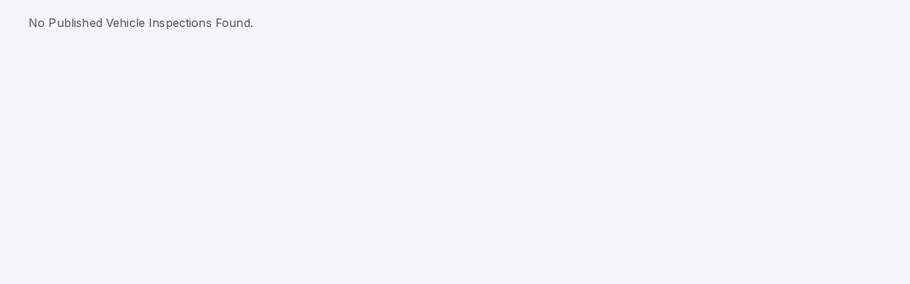

--- FILE ---
content_type: text/html; charset=utf-8
request_url: https://www.carketa.app/report/1FD9W4GT9BEC31722
body_size: 3234
content:
<!DOCTYPE html><html lang="en"><head><meta charSet="utf-8" data-next-head=""/><meta name="viewport" content="width=device-width, user-scalable=no" data-next-head=""/><script type="text/javascript" async="" defer="" src="https://snapshot.carfax.com/latest/dealer-snapshot.js" data-next-head=""></script><script type="text/javascript" id="hs-script-loader" async="" defer="" src="//js-na1.hs-scripts.com/7261664.js" data-next-head=""></script><title data-next-head="">Carketa</title><meta name="description" content="Carketa" data-next-head=""/><link rel="preconnect" href="https://fonts.googleapis.com" data-next-head=""/><link rel="preconnect" href="https://fonts.gstatic.com" data-next-head=""/><link rel="apple-touch-icon" sizes="180x180" href="/img/icons/apple-touch-icon.png" data-next-head=""/><link rel="icon" type="image/png" sizes="32x32" href="/img/icons/favicon-32x32.png?v=2" data-next-head=""/><link rel="icon" type="image/png" sizes="16x16" href="/img/icons/favicon-16x16.png?v=2" data-next-head=""/><link rel="manifest" href="/img/icons/site.webmanifest" data-next-head=""/><link rel="mask-icon" href="/img/icons/safari-pinned-tab.svg" color="#5bbad5" data-next-head=""/><link rel="shortcut icon" href="/img/icons/favicon.ico?v=2" data-next-head=""/><meta name="msapplication-TileColor" content="#da532c" data-next-head=""/><meta name="msapplication-config" content="/img/icons/browserconfig.xml" data-next-head=""/><meta name="theme-color" content="#ffffff" data-next-head=""/><meta name="description" content="Carketa"/><link rel="preconnect" href="https://fonts.googleapis.com"/><link rel="preconnect" href="https://fonts.gstatic.com"/><link rel="apple-touch-icon" sizes="180x180" href="/img/icons/apple-touch-icon.png"/><link rel="icon" type="image/png" sizes="32x32" href="/img/icons/favicon-32x32.png?v=2"/><link rel="icon" type="image/png" sizes="16x16" href="/img/icons/favicon-16x16.png?v=2"/><link rel="manifest" href="/img/icons/site.webmanifest"/><link rel="mask-icon" href="/img/icons/safari-pinned-tab.svg" color="#5bbad5"/><link rel="shortcut icon" href="/img/icons/favicon.ico?v=2"/><meta name="msapplication-TileColor" content="#da532c"/><meta name="msapplication-config" content="/img/icons/browserconfig.xml"/><meta name="theme-color" content="#ffffff"/><link rel="preload" href="/_next/static/css/5150710c0e83db0a.css" as="style"/><link rel="preload" href="/_next/static/css/a572b65819c296fc.css" as="style"/><meta name="sentry-trace" content="47d16dd0aa429b36d1dd1478f63f371b-d925923c76b27046-1"/><meta name="baggage" content="sentry-environment=production,sentry-public_key=3f3890e406354a458007e2e7f3d6b2eb,sentry-trace_id=47d16dd0aa429b36d1dd1478f63f371b,sentry-transaction=GET%20%2Freport%2F%5Bvin%5D,sentry-sampled=true,sentry-sample_rand=0.004362839739520119,sentry-sample_rate=0.1"/><script data-next-head="">
                      (function (g, u, i, d, e, s) {
                        g[e] = g[e] || [];
                        var f = u.getElementsByTagName(i)[0];
                        var k = u.createElement(i);
                        k.async = true;
                        k.src =
                          'https://static.userguiding.com/media/user-guiding-' +
                          s +
                          '-embedded.js';
                        f.parentNode.insertBefore(k, f);
                        if (g[d]) return;
                        var ug = (g[d] = { q: [] });
                        ug.c = function (n) {
                          return function () {
                            ug.q.push([n, arguments]);
                          };
                        };
                        var m = [
                          'previewGuide',
                          'finishPreview',
                          'track',
                          'identify',
                          'hideChecklist',
                          'launchChecklist',
                        ];
                        for (var j = 0; j < m.length; j += 1) {
                          ug[m[j]] = ug.c(m[j]);
                        }
                      })(window, document, 'script', 'userGuiding', 'userGuidingLayer', 'YDI90571WZNID');
                      </script><script>
                try {
                  const stored = JSON.parse(localStorage.getItem('theme-storage'));
                  const theme = stored?.state?.theme || stored?.theme;
                  if (theme === 'dark') {
                    document.documentElement.classList.add('dark');
                  }
                } catch (e) {
                  console.error('Failed to set dark mode from localStorage', e);
                }
              </script><link rel="stylesheet" href="https://fonts.googleapis.com/css2?family=Inter:wght@300;400;500;600;700&amp;display=swap"/><link rel="stylesheet" href="https://unpkg.com/file-icon-vectors@1.0.0/dist/file-icon-vectors.min.css"/><link rel="stylesheet" href="/_next/static/css/5150710c0e83db0a.css" data-n-g=""/><link rel="stylesheet" href="/_next/static/css/a572b65819c296fc.css" data-n-p=""/><noscript data-n-css=""></noscript><script defer="" noModule="" src="/_next/static/chunks/polyfills-42372ed130431b0a.js"></script><script src="/_next/static/chunks/webpack-4794107e7b49232d.js" defer=""></script><script src="/_next/static/chunks/framework-e13ba994875ff0ad.js" defer=""></script><script src="/_next/static/chunks/main-9144979886705605.js" defer=""></script><script src="/_next/static/chunks/pages/_app-8dbbd44245798473.js" defer=""></script><script src="/_next/static/chunks/e098907b-33dc40079ad3854d.js" defer=""></script><script src="/_next/static/chunks/5ad40006-9f5f5d005f85847d.js" defer=""></script><script src="/_next/static/chunks/202-3dd85e869da7a264.js" defer=""></script><script src="/_next/static/chunks/2493-fa39909fff22933e.js" defer=""></script><script src="/_next/static/chunks/1490-566989c3e8aef565.js" defer=""></script><script src="/_next/static/chunks/1334-3a7df4323a14769b.js" defer=""></script><script src="/_next/static/chunks/9573-eb2761cf6c4ffaa4.js" defer=""></script><script src="/_next/static/chunks/7688-623496c4d4950a81.js" defer=""></script><script src="/_next/static/chunks/1677-f759eac70499b6fd.js" defer=""></script><script src="/_next/static/chunks/934-6030a1249072eb62.js" defer=""></script><script src="/_next/static/chunks/2585-6f3c9975a8e2ae9a.js" defer=""></script><script src="/_next/static/chunks/1762-acb02a16f565ea0f.js" defer=""></script><script src="/_next/static/chunks/9142-2f9bcf7650d5fd63.js" defer=""></script><script src="/_next/static/chunks/358-a1b4a68a73f81143.js" defer=""></script><script src="/_next/static/chunks/4243-4bd9a6f1d2d46cc1.js" defer=""></script><script src="/_next/static/chunks/271-985140bf3604a6d0.js" defer=""></script><script src="/_next/static/chunks/3407-8aef297b180c054c.js" defer=""></script><script src="/_next/static/chunks/6926-a5c909de3e4ac38b.js" defer=""></script><script src="/_next/static/chunks/1893-685ed920fdfdc816.js" defer=""></script><script src="/_next/static/chunks/441-d3643214db417e04.js" defer=""></script><script src="/_next/static/chunks/2950-56c7d17be78802fa.js" defer=""></script><script src="/_next/static/chunks/7361-98fe9fd860e924c3.js" defer=""></script><script src="/_next/static/chunks/6616-c8ba32ae24a7ca0d.js" defer=""></script><script src="/_next/static/chunks/8145-b29df305cb8d3206.js" defer=""></script><script src="/_next/static/chunks/513-1306d66a9b5961bd.js" defer=""></script><script src="/_next/static/chunks/6523-4bc9f779d587944c.js" defer=""></script><script src="/_next/static/chunks/9086-1f476de01269a8bf.js" defer=""></script><script src="/_next/static/chunks/7411-0cba5147f225ce67.js" defer=""></script><script src="/_next/static/chunks/pages/report/%5Bvin%5D-2c9bd38017cd86f1.js" defer=""></script><script src="/_next/static/u0uiBRGCHN5g2pzWNs0MN/_buildManifest.js" defer=""></script><script src="/_next/static/u0uiBRGCHN5g2pzWNs0MN/_ssgManifest.js" defer=""></script><style data-emotion="css "></style></head><body><div id="__next"><style data-emotion="css-global 1446tso">html{-webkit-font-smoothing:antialiased;-moz-osx-font-smoothing:grayscale;box-sizing:border-box;-webkit-text-size-adjust:100%;}*,*::before,*::after{box-sizing:inherit;}strong,b{font-weight:700;}body{margin:0;color:rgba(58, 53, 65, 0.87);font-family:Inter,sans-serif,-apple-system,BlinkMacSystemFont,"Segoe UI",Roboto,"Helvetica Neue",Arial,sans-serif,"Apple Color Emoji","Segoe UI Emoji","Segoe UI Symbol";font-weight:400;font-size:1rem;line-height:1.5;letter-spacing:0.15px;background-color:#F4F5FA;}@media print{body{background-color:#FFF;}}body::backdrop{background-color:#F4F5FA;}</style><style data-emotion="css-global 12fkbfn">body[style^="padding-right"] .layout-navbar-and-nav-container::after{content:"";position:absolute;left:100%;top:0;height:100%;background-color:rgba(255, 255, 255, 0.85);width:30px;}.demo-space-x>*{margin-top:1rem!important;margin-right:1rem!important;}body[dir="rtl"] .demo-space-x>*{margin-right:0!important;margin-left:1rem!important;}.demo-space-y>*:not(:last-of-type){margin-bottom:1rem;}.MuiGrid-container.match-height .MuiCard-root{height:100%;}.ps__rail-y{z-index:1;right:0!important;left:auto!important;}.ps__rail-y:hover,.ps__rail-y:focus,.ps__rail-y.ps--clicking{background-color:#E4E5EB!important;}.ps__rail-y .ps__thumb-y{right:3px!important;left:auto!important;background-color:#C2C4D1!important;}.layout-vertical-nav .ps__rail-y .ps__thumb-y{width:4px;background-color:#C2C4D1!important;}.layout-vertical-nav .ps__rail-y:hover,.layout-vertical-nav .ps__rail-y:focus,.layout-vertical-nav .ps__rail-y.ps--clicking{background-color:transparent!important;}.layout-vertical-nav .ps__rail-y:hover .ps__thumb-y,.layout-vertical-nav .ps__rail-y:focus .ps__thumb-y,.layout-vertical-nav .ps__rail-y.ps--clicking .ps__thumb-y{width:6px;}#nprogress{pointer-events:none;}#nprogress .bar{left:0;top:0;height:3px;width:100%;z-index:2000;position:fixed;background-color:#56CA00;}</style><div class="MuiBox-root css-1szwx43"><div style="position:fixed;z-index:9999;top:16px;left:16px;right:16px;bottom:16px;pointer-events:none"></div></div></div><script id="__NEXT_DATA__" type="application/json">{"props":{"pageProps":{"vin":"1FD9W4GT9BEC31722","inspectionId":null,"pdfMode":false,"hasSalesPacket":false,"_sentryTraceData":"47d16dd0aa429b36d1dd1478f63f371b-500e9e40c061469c-1","_sentryBaggage":"sentry-environment=production,sentry-public_key=3f3890e406354a458007e2e7f3d6b2eb,sentry-trace_id=47d16dd0aa429b36d1dd1478f63f371b,sentry-transaction=GET%20%2Freport%2F%5Bvin%5D,sentry-sampled=true,sentry-sample_rand=0.004362839739520119,sentry-sample_rate=0.1"},"__N_SSP":true},"page":"/report/[vin]","query":{"vin":"1FD9W4GT9BEC31722"},"buildId":"u0uiBRGCHN5g2pzWNs0MN","isFallback":false,"isExperimentalCompile":false,"gssp":true,"scriptLoader":[]}</script></body></html>

--- FILE ---
content_type: text/css; charset=UTF-8
request_url: https://www.carketa.app/_next/static/css/a572b65819c296fc.css
body_size: 394
content:
.ripple{position:absolute;border-radius:50%;transform:scale(0);animation:ripple .7s ease-in-out forwards;pointer-events:none;--scale-end:2;--opacity-end:0.5}.ripple-dark{background-color:rgba(0,0,0,.2)}.ripple-light{background-color:rgba(255,255,255,.3)}.ripple-release{animation:ripple .7s ease-in-out forwards;--scale-end:4;--opacity-end:0}@keyframes ripple{0%{transform:scale(0);opacity:.5}to{transform:scale(var(--scale-end));opacity:var(--opacity-end)}}
/*# sourceMappingURL=a572b65819c296fc.css.map*/

--- FILE ---
content_type: text/css
request_url: https://unpkg.com/file-icon-vectors@1.0.0/dist/file-icon-vectors.min.css
body_size: 7207
content:
/*!
 * File Icon Vectors 1.0 (https://github.com/dmhendricks/file-icon-vectors)
 * Copyright 2018 Daniel M. Hendricks (https://www.danhendricks.com)
 * Licensed under MIT (https://github.com/dmhendricks/file-icon-vectors/blob/master/LICENSE)
 */.fiv-background,.fiv-cla,.fiv-viv,.fiv-sqo{background-size:contain;background-position:50%;background-repeat:no-repeat}.fiv-size-md{font-size:2.25em}.fiv-size-lg{font-size:3.5em}.fiv-size-xl{font-size:4.75em}.fiv-cla{position:relative;display:inline-block;line-height:1em;width:.72em}.fiv-cla:before{content:'\00a0'}.fiv-cla.fiv-icon-3g2{background-image:url("icons/classic/3g2.svg")}.fiv-cla.fiv-icon-3ga{background-image:url("icons/classic/3ga.svg")}.fiv-cla.fiv-icon-3gp{background-image:url("icons/classic/3gp.svg")}.fiv-cla.fiv-icon-7z{background-image:url("icons/classic/7z.svg")}.fiv-cla.fiv-icon-aa{background-image:url("icons/classic/aa.svg")}.fiv-cla.fiv-icon-aac{background-image:url("icons/classic/aac.svg")}.fiv-cla.fiv-icon-ac{background-image:url("icons/classic/ac.svg")}.fiv-cla.fiv-icon-accdb{background-image:url("icons/classic/accdb.svg")}.fiv-cla.fiv-icon-accdt{background-image:url("icons/classic/accdt.svg")}.fiv-cla.fiv-icon-adn{background-image:url("icons/classic/adn.svg")}.fiv-cla.fiv-icon-ai{background-image:url("icons/classic/ai.svg")}.fiv-cla.fiv-icon-aif{background-image:url("icons/classic/aif.svg")}.fiv-cla.fiv-icon-aifc{background-image:url("icons/classic/aifc.svg")}.fiv-cla.fiv-icon-aiff{background-image:url("icons/classic/aiff.svg")}.fiv-cla.fiv-icon-ait{background-image:url("icons/classic/ait.svg")}.fiv-cla.fiv-icon-amr{background-image:url("icons/classic/amr.svg")}.fiv-cla.fiv-icon-ani{background-image:url("icons/classic/ani.svg")}.fiv-cla.fiv-icon-apk{background-image:url("icons/classic/apk.svg")}.fiv-cla.fiv-icon-app{background-image:url("icons/classic/app.svg")}.fiv-cla.fiv-icon-applescript{background-image:url("icons/classic/applescript.svg")}.fiv-cla.fiv-icon-asax{background-image:url("icons/classic/asax.svg")}.fiv-cla.fiv-icon-asc{background-image:url("icons/classic/asc.svg")}.fiv-cla.fiv-icon-ascx{background-image:url("icons/classic/ascx.svg")}.fiv-cla.fiv-icon-asf{background-image:url("icons/classic/asf.svg")}.fiv-cla.fiv-icon-ash{background-image:url("icons/classic/ash.svg")}.fiv-cla.fiv-icon-ashx{background-image:url("icons/classic/ashx.svg")}.fiv-cla.fiv-icon-asmx{background-image:url("icons/classic/asmx.svg")}.fiv-cla.fiv-icon-asp{background-image:url("icons/classic/asp.svg")}.fiv-cla.fiv-icon-aspx{background-image:url("icons/classic/aspx.svg")}.fiv-cla.fiv-icon-asx{background-image:url("icons/classic/asx.svg")}.fiv-cla.fiv-icon-au{background-image:url("icons/classic/au.svg")}.fiv-cla.fiv-icon-aup{background-image:url("icons/classic/aup.svg")}.fiv-cla.fiv-icon-avi{background-image:url("icons/classic/avi.svg")}.fiv-cla.fiv-icon-axd{background-image:url("icons/classic/axd.svg")}.fiv-cla.fiv-icon-aze{background-image:url("icons/classic/aze.svg")}.fiv-cla.fiv-icon-bak{background-image:url("icons/classic/bak.svg")}.fiv-cla.fiv-icon-bash{background-image:url("icons/classic/bash.svg")}.fiv-cla.fiv-icon-bat{background-image:url("icons/classic/bat.svg")}.fiv-cla.fiv-icon-bin{background-image:url("icons/classic/bin.svg")}.fiv-cla.fiv-icon-blank{background-image:url("icons/classic/blank.svg")}.fiv-cla.fiv-icon-bmp{background-image:url("icons/classic/bmp.svg")}.fiv-cla.fiv-icon-bowerrc{background-image:url("icons/classic/bowerrc.svg")}.fiv-cla.fiv-icon-bpg{background-image:url("icons/classic/bpg.svg")}.fiv-cla.fiv-icon-browser{background-image:url("icons/classic/browser.svg")}.fiv-cla.fiv-icon-bz2{background-image:url("icons/classic/bz2.svg")}.fiv-cla.fiv-icon-c{background-image:url("icons/classic/c.svg")}.fiv-cla.fiv-icon-cab{background-image:url("icons/classic/cab.svg")}.fiv-cla.fiv-icon-cad{background-image:url("icons/classic/cad.svg")}.fiv-cla.fiv-icon-caf{background-image:url("icons/classic/caf.svg")}.fiv-cla.fiv-icon-cal{background-image:url("icons/classic/cal.svg")}.fiv-cla.fiv-icon-cd{background-image:url("icons/classic/cd.svg")}.fiv-cla.fiv-icon-cer{background-image:url("icons/classic/cer.svg")}.fiv-cla.fiv-icon-cfg{background-image:url("icons/classic/cfg.svg")}.fiv-cla.fiv-icon-cfm{background-image:url("icons/classic/cfm.svg")}.fiv-cla.fiv-icon-cfml{background-image:url("icons/classic/cfml.svg")}.fiv-cla.fiv-icon-cgi{background-image:url("icons/classic/cgi.svg")}.fiv-cla.fiv-icon-class{background-image:url("icons/classic/class.svg")}.fiv-cla.fiv-icon-cmd{background-image:url("icons/classic/cmd.svg")}.fiv-cla.fiv-icon-codekit{background-image:url("icons/classic/codekit.svg")}.fiv-cla.fiv-icon-coffee{background-image:url("icons/classic/coffee.svg")}.fiv-cla.fiv-icon-coffeelintignore{background-image:url("icons/classic/coffeelintignore.svg")}.fiv-cla.fiv-icon-com{background-image:url("icons/classic/com.svg")}.fiv-cla.fiv-icon-compile{background-image:url("icons/classic/compile.svg")}.fiv-cla.fiv-icon-conf{background-image:url("icons/classic/conf.svg")}.fiv-cla.fiv-icon-config{background-image:url("icons/classic/config.svg")}.fiv-cla.fiv-icon-cpp{background-image:url("icons/classic/cpp.svg")}.fiv-cla.fiv-icon-cptx{background-image:url("icons/classic/cptx.svg")}.fiv-cla.fiv-icon-cr2{background-image:url("icons/classic/cr2.svg")}.fiv-cla.fiv-icon-crdownload{background-image:url("icons/classic/crdownload.svg")}.fiv-cla.fiv-icon-crt{background-image:url("icons/classic/crt.svg")}.fiv-cla.fiv-icon-crypt{background-image:url("icons/classic/crypt.svg")}.fiv-cla.fiv-icon-cs{background-image:url("icons/classic/cs.svg")}.fiv-cla.fiv-icon-csh{background-image:url("icons/classic/csh.svg")}.fiv-cla.fiv-icon-cson{background-image:url("icons/classic/cson.svg")}.fiv-cla.fiv-icon-csproj{background-image:url("icons/classic/csproj.svg")}.fiv-cla.fiv-icon-css{background-image:url("icons/classic/css.svg")}.fiv-cla.fiv-icon-csv{background-image:url("icons/classic/csv.svg")}.fiv-cla.fiv-icon-cue{background-image:url("icons/classic/cue.svg")}.fiv-cla.fiv-icon-dat{background-image:url("icons/classic/dat.svg")}.fiv-cla.fiv-icon-db{background-image:url("icons/classic/db.svg")}.fiv-cla.fiv-icon-dbf{background-image:url("icons/classic/dbf.svg")}.fiv-cla.fiv-icon-deb{background-image:url("icons/classic/deb.svg")}.fiv-cla.fiv-icon-dgn{background-image:url("icons/classic/dgn.svg")}.fiv-cla.fiv-icon-dist{background-image:url("icons/classic/dist.svg")}.fiv-cla.fiv-icon-diz{background-image:url("icons/classic/diz.svg")}.fiv-cla.fiv-icon-dll{background-image:url("icons/classic/dll.svg")}.fiv-cla.fiv-icon-dmg{background-image:url("icons/classic/dmg.svg")}.fiv-cla.fiv-icon-dng{background-image:url("icons/classic/dng.svg")}.fiv-cla.fiv-icon-doc{background-image:url("icons/classic/doc.svg")}.fiv-cla.fiv-icon-docb{background-image:url("icons/classic/docb.svg")}.fiv-cla.fiv-icon-docm{background-image:url("icons/classic/docm.svg")}.fiv-cla.fiv-icon-docx{background-image:url("icons/classic/docx.svg")}.fiv-cla.fiv-icon-dot{background-image:url("icons/classic/dot.svg")}.fiv-cla.fiv-icon-dotm{background-image:url("icons/classic/dotm.svg")}.fiv-cla.fiv-icon-dotx{background-image:url("icons/classic/dotx.svg")}.fiv-cla.fiv-icon-download{background-image:url("icons/classic/download.svg")}.fiv-cla.fiv-icon-dpj{background-image:url("icons/classic/dpj.svg")}.fiv-cla.fiv-icon-ds_store{background-image:url("icons/classic/ds_store.svg")}.fiv-cla.fiv-icon-dtd{background-image:url("icons/classic/dtd.svg")}.fiv-cla.fiv-icon-dwg{background-image:url("icons/classic/dwg.svg")}.fiv-cla.fiv-icon-dxf{background-image:url("icons/classic/dxf.svg")}.fiv-cla.fiv-icon-editorconfig{background-image:url("icons/classic/editorconfig.svg")}.fiv-cla.fiv-icon-el{background-image:url("icons/classic/el.svg")}.fiv-cla.fiv-icon-enc{background-image:url("icons/classic/enc.svg")}.fiv-cla.fiv-icon-eot{background-image:url("icons/classic/eot.svg")}.fiv-cla.fiv-icon-eps{background-image:url("icons/classic/eps.svg")}.fiv-cla.fiv-icon-epub{background-image:url("icons/classic/epub.svg")}.fiv-cla.fiv-icon-eslintignore{background-image:url("icons/classic/eslintignore.svg")}.fiv-cla.fiv-icon-exe{background-image:url("icons/classic/exe.svg")}.fiv-cla.fiv-icon-f4v{background-image:url("icons/classic/f4v.svg")}.fiv-cla.fiv-icon-fax{background-image:url("icons/classic/fax.svg")}.fiv-cla.fiv-icon-fb2{background-image:url("icons/classic/fb2.svg")}.fiv-cla.fiv-icon-fla{background-image:url("icons/classic/fla.svg")}.fiv-cla.fiv-icon-flac{background-image:url("icons/classic/flac.svg")}.fiv-cla.fiv-icon-flv{background-image:url("icons/classic/flv.svg")}.fiv-cla.fiv-icon-folder{background-image:url("icons/classic/folder.svg")}.fiv-cla.fiv-icon-gadget{background-image:url("icons/classic/gadget.svg")}.fiv-cla.fiv-icon-gdp{background-image:url("icons/classic/gdp.svg")}.fiv-cla.fiv-icon-gem{background-image:url("icons/classic/gem.svg")}.fiv-cla.fiv-icon-gif{background-image:url("icons/classic/gif.svg")}.fiv-cla.fiv-icon-gitattributes{background-image:url("icons/classic/gitattributes.svg")}.fiv-cla.fiv-icon-gitignore{background-image:url("icons/classic/gitignore.svg")}.fiv-cla.fiv-icon-go{background-image:url("icons/classic/go.svg")}.fiv-cla.fiv-icon-gpg{background-image:url("icons/classic/gpg.svg")}.fiv-cla.fiv-icon-gz{background-image:url("icons/classic/gz.svg")}.fiv-cla.fiv-icon-h{background-image:url("icons/classic/h.svg")}.fiv-cla.fiv-icon-handlebars{background-image:url("icons/classic/handlebars.svg")}.fiv-cla.fiv-icon-hbs{background-image:url("icons/classic/hbs.svg")}.fiv-cla.fiv-icon-heic{background-image:url("icons/classic/heic.svg")}.fiv-cla.fiv-icon-hs{background-image:url("icons/classic/hs.svg")}.fiv-cla.fiv-icon-hsl{background-image:url("icons/classic/hsl.svg")}.fiv-cla.fiv-icon-htm{background-image:url("icons/classic/htm.svg")}.fiv-cla.fiv-icon-html{background-image:url("icons/classic/html.svg")}.fiv-cla.fiv-icon-ibooks{background-image:url("icons/classic/ibooks.svg")}.fiv-cla.fiv-icon-icns{background-image:url("icons/classic/icns.svg")}.fiv-cla.fiv-icon-ico{background-image:url("icons/classic/ico.svg")}.fiv-cla.fiv-icon-ics{background-image:url("icons/classic/ics.svg")}.fiv-cla.fiv-icon-idx{background-image:url("icons/classic/idx.svg")}.fiv-cla.fiv-icon-iff{background-image:url("icons/classic/iff.svg")}.fiv-cla.fiv-icon-ifo{background-image:url("icons/classic/ifo.svg")}.fiv-cla.fiv-icon-image{background-image:url("icons/classic/image.svg")}.fiv-cla.fiv-icon-img{background-image:url("icons/classic/img.svg")}.fiv-cla.fiv-icon-in{background-image:url("icons/classic/in.svg")}.fiv-cla.fiv-icon-indd{background-image:url("icons/classic/indd.svg")}.fiv-cla.fiv-icon-inf{background-image:url("icons/classic/inf.svg")}.fiv-cla.fiv-icon-ini{background-image:url("icons/classic/ini.svg")}.fiv-cla.fiv-icon-iso{background-image:url("icons/classic/iso.svg")}.fiv-cla.fiv-icon-j2{background-image:url("icons/classic/j2.svg")}.fiv-cla.fiv-icon-jar{background-image:url("icons/classic/jar.svg")}.fiv-cla.fiv-icon-java{background-image:url("icons/classic/java.svg")}.fiv-cla.fiv-icon-jpe{background-image:url("icons/classic/jpe.svg")}.fiv-cla.fiv-icon-jpeg{background-image:url("icons/classic/jpeg.svg")}.fiv-cla.fiv-icon-jpg{background-image:url("icons/classic/jpg.svg")}.fiv-cla.fiv-icon-js{background-image:url("icons/classic/js.svg")}.fiv-cla.fiv-icon-json{background-image:url("icons/classic/json.svg")}.fiv-cla.fiv-icon-jsp{background-image:url("icons/classic/jsp.svg")}.fiv-cla.fiv-icon-jsx{background-image:url("icons/classic/jsx.svg")}.fiv-cla.fiv-icon-key{background-image:url("icons/classic/key.svg")}.fiv-cla.fiv-icon-kf8{background-image:url("icons/classic/kf8.svg")}.fiv-cla.fiv-icon-kmk{background-image:url("icons/classic/kmk.svg")}.fiv-cla.fiv-icon-ksh{background-image:url("icons/classic/ksh.svg")}.fiv-cla.fiv-icon-kup{background-image:url("icons/classic/kup.svg")}.fiv-cla.fiv-icon-less{background-image:url("icons/classic/less.svg")}.fiv-cla.fiv-icon-lex{background-image:url("icons/classic/lex.svg")}.fiv-cla.fiv-icon-licx{background-image:url("icons/classic/licx.svg")}.fiv-cla.fiv-icon-lisp{background-image:url("icons/classic/lisp.svg")}.fiv-cla.fiv-icon-lit{background-image:url("icons/classic/lit.svg")}.fiv-cla.fiv-icon-lnk{background-image:url("icons/classic/lnk.svg")}.fiv-cla.fiv-icon-lock{background-image:url("icons/classic/lock.svg")}.fiv-cla.fiv-icon-log{background-image:url("icons/classic/log.svg")}.fiv-cla.fiv-icon-lua{background-image:url("icons/classic/lua.svg")}.fiv-cla.fiv-icon-m{background-image:url("icons/classic/m.svg")}.fiv-cla.fiv-icon-m2v{background-image:url("icons/classic/m2v.svg")}.fiv-cla.fiv-icon-m3u{background-image:url("icons/classic/m3u.svg")}.fiv-cla.fiv-icon-m3u8{background-image:url("icons/classic/m3u8.svg")}.fiv-cla.fiv-icon-m4{background-image:url("icons/classic/m4.svg")}.fiv-cla.fiv-icon-m4a{background-image:url("icons/classic/m4a.svg")}.fiv-cla.fiv-icon-m4r{background-image:url("icons/classic/m4r.svg")}.fiv-cla.fiv-icon-m4v{background-image:url("icons/classic/m4v.svg")}.fiv-cla.fiv-icon-map{background-image:url("icons/classic/map.svg")}.fiv-cla.fiv-icon-master{background-image:url("icons/classic/master.svg")}.fiv-cla.fiv-icon-mc{background-image:url("icons/classic/mc.svg")}.fiv-cla.fiv-icon-md{background-image:url("icons/classic/md.svg")}.fiv-cla.fiv-icon-mdb{background-image:url("icons/classic/mdb.svg")}.fiv-cla.fiv-icon-mdf{background-image:url("icons/classic/mdf.svg")}.fiv-cla.fiv-icon-me{background-image:url("icons/classic/me.svg")}.fiv-cla.fiv-icon-mi{background-image:url("icons/classic/mi.svg")}.fiv-cla.fiv-icon-mid{background-image:url("icons/classic/mid.svg")}.fiv-cla.fiv-icon-midi{background-image:url("icons/classic/midi.svg")}.fiv-cla.fiv-icon-mk{background-image:url("icons/classic/mk.svg")}.fiv-cla.fiv-icon-mkv{background-image:url("icons/classic/mkv.svg")}.fiv-cla.fiv-icon-mm{background-image:url("icons/classic/mm.svg")}.fiv-cla.fiv-icon-mo{background-image:url("icons/classic/mo.svg")}.fiv-cla.fiv-icon-mobi{background-image:url("icons/classic/mobi.svg")}.fiv-cla.fiv-icon-mod{background-image:url("icons/classic/mod.svg")}.fiv-cla.fiv-icon-mov{background-image:url("icons/classic/mov.svg")}.fiv-cla.fiv-icon-mp2{background-image:url("icons/classic/mp2.svg")}.fiv-cla.fiv-icon-mp3{background-image:url("icons/classic/mp3.svg")}.fiv-cla.fiv-icon-mp4{background-image:url("icons/classic/mp4.svg")}.fiv-cla.fiv-icon-mpa{background-image:url("icons/classic/mpa.svg")}.fiv-cla.fiv-icon-mpd{background-image:url("icons/classic/mpd.svg")}.fiv-cla.fiv-icon-mpe{background-image:url("icons/classic/mpe.svg")}.fiv-cla.fiv-icon-mpeg{background-image:url("icons/classic/mpeg.svg")}.fiv-cla.fiv-icon-mpg{background-image:url("icons/classic/mpg.svg")}.fiv-cla.fiv-icon-mpga{background-image:url("icons/classic/mpga.svg")}.fiv-cla.fiv-icon-mpp{background-image:url("icons/classic/mpp.svg")}.fiv-cla.fiv-icon-mpt{background-image:url("icons/classic/mpt.svg")}.fiv-cla.fiv-icon-msi{background-image:url("icons/classic/msi.svg")}.fiv-cla.fiv-icon-msu{background-image:url("icons/classic/msu.svg")}.fiv-cla.fiv-icon-nef{background-image:url("icons/classic/nef.svg")}.fiv-cla.fiv-icon-nes{background-image:url("icons/classic/nes.svg")}.fiv-cla.fiv-icon-nfo{background-image:url("icons/classic/nfo.svg")}.fiv-cla.fiv-icon-nix{background-image:url("icons/classic/nix.svg")}.fiv-cla.fiv-icon-npmignore{background-image:url("icons/classic/npmignore.svg")}.fiv-cla.fiv-icon-odb{background-image:url("icons/classic/odb.svg")}.fiv-cla.fiv-icon-ods{background-image:url("icons/classic/ods.svg")}.fiv-cla.fiv-icon-odt{background-image:url("icons/classic/odt.svg")}.fiv-cla.fiv-icon-ogg{background-image:url("icons/classic/ogg.svg")}.fiv-cla.fiv-icon-ogv{background-image:url("icons/classic/ogv.svg")}.fiv-cla.fiv-icon-ost{background-image:url("icons/classic/ost.svg")}.fiv-cla.fiv-icon-otf{background-image:url("icons/classic/otf.svg")}.fiv-cla.fiv-icon-ott{background-image:url("icons/classic/ott.svg")}.fiv-cla.fiv-icon-ova{background-image:url("icons/classic/ova.svg")}.fiv-cla.fiv-icon-ovf{background-image:url("icons/classic/ovf.svg")}.fiv-cla.fiv-icon-p12{background-image:url("icons/classic/p12.svg")}.fiv-cla.fiv-icon-p7b{background-image:url("icons/classic/p7b.svg")}.fiv-cla.fiv-icon-pages{background-image:url("icons/classic/pages.svg")}.fiv-cla.fiv-icon-part{background-image:url("icons/classic/part.svg")}.fiv-cla.fiv-icon-pcd{background-image:url("icons/classic/pcd.svg")}.fiv-cla.fiv-icon-pdb{background-image:url("icons/classic/pdb.svg")}.fiv-cla.fiv-icon-pdf{background-image:url("icons/classic/pdf.svg")}.fiv-cla.fiv-icon-pem{background-image:url("icons/classic/pem.svg")}.fiv-cla.fiv-icon-pfx{background-image:url("icons/classic/pfx.svg")}.fiv-cla.fiv-icon-pgp{background-image:url("icons/classic/pgp.svg")}.fiv-cla.fiv-icon-ph{background-image:url("icons/classic/ph.svg")}.fiv-cla.fiv-icon-phar{background-image:url("icons/classic/phar.svg")}.fiv-cla.fiv-icon-php{background-image:url("icons/classic/php.svg")}.fiv-cla.fiv-icon-pkg{background-image:url("icons/classic/pkg.svg")}.fiv-cla.fiv-icon-pl{background-image:url("icons/classic/pl.svg")}.fiv-cla.fiv-icon-plist{background-image:url("icons/classic/plist.svg")}.fiv-cla.fiv-icon-pm{background-image:url("icons/classic/pm.svg")}.fiv-cla.fiv-icon-png{background-image:url("icons/classic/png.svg")}.fiv-cla.fiv-icon-po{background-image:url("icons/classic/po.svg")}.fiv-cla.fiv-icon-pom{background-image:url("icons/classic/pom.svg")}.fiv-cla.fiv-icon-pot{background-image:url("icons/classic/pot.svg")}.fiv-cla.fiv-icon-potx{background-image:url("icons/classic/potx.svg")}.fiv-cla.fiv-icon-pps{background-image:url("icons/classic/pps.svg")}.fiv-cla.fiv-icon-ppsx{background-image:url("icons/classic/ppsx.svg")}.fiv-cla.fiv-icon-ppt{background-image:url("icons/classic/ppt.svg")}.fiv-cla.fiv-icon-pptm{background-image:url("icons/classic/pptm.svg")}.fiv-cla.fiv-icon-pptx{background-image:url("icons/classic/pptx.svg")}.fiv-cla.fiv-icon-prop{background-image:url("icons/classic/prop.svg")}.fiv-cla.fiv-icon-ps{background-image:url("icons/classic/ps.svg")}.fiv-cla.fiv-icon-ps1{background-image:url("icons/classic/ps1.svg")}.fiv-cla.fiv-icon-psd{background-image:url("icons/classic/psd.svg")}.fiv-cla.fiv-icon-psp{background-image:url("icons/classic/psp.svg")}.fiv-cla.fiv-icon-pst{background-image:url("icons/classic/pst.svg")}.fiv-cla.fiv-icon-pub{background-image:url("icons/classic/pub.svg")}.fiv-cla.fiv-icon-py{background-image:url("icons/classic/py.svg")}.fiv-cla.fiv-icon-pyc{background-image:url("icons/classic/pyc.svg")}.fiv-cla.fiv-icon-qt{background-image:url("icons/classic/qt.svg")}.fiv-cla.fiv-icon-ra{background-image:url("icons/classic/ra.svg")}.fiv-cla.fiv-icon-ram{background-image:url("icons/classic/ram.svg")}.fiv-cla.fiv-icon-rar{background-image:url("icons/classic/rar.svg")}.fiv-cla.fiv-icon-raw{background-image:url("icons/classic/raw.svg")}.fiv-cla.fiv-icon-rb{background-image:url("icons/classic/rb.svg")}.fiv-cla.fiv-icon-rdf{background-image:url("icons/classic/rdf.svg")}.fiv-cla.fiv-icon-resx{background-image:url("icons/classic/resx.svg")}.fiv-cla.fiv-icon-retry{background-image:url("icons/classic/retry.svg")}.fiv-cla.fiv-icon-rm{background-image:url("icons/classic/rm.svg")}.fiv-cla.fiv-icon-rom{background-image:url("icons/classic/rom.svg")}.fiv-cla.fiv-icon-rpm{background-image:url("icons/classic/rpm.svg")}.fiv-cla.fiv-icon-rsa{background-image:url("icons/classic/rsa.svg")}.fiv-cla.fiv-icon-rss{background-image:url("icons/classic/rss.svg")}.fiv-cla.fiv-icon-rtf{background-image:url("icons/classic/rtf.svg")}.fiv-cla.fiv-icon-ru{background-image:url("icons/classic/ru.svg")}.fiv-cla.fiv-icon-rub{background-image:url("icons/classic/rub.svg")}.fiv-cla.fiv-icon-sass{background-image:url("icons/classic/sass.svg")}.fiv-cla.fiv-icon-scss{background-image:url("icons/classic/scss.svg")}.fiv-cla.fiv-icon-sdf{background-image:url("icons/classic/sdf.svg")}.fiv-cla.fiv-icon-sed{background-image:url("icons/classic/sed.svg")}.fiv-cla.fiv-icon-sh{background-image:url("icons/classic/sh.svg")}.fiv-cla.fiv-icon-sitemap{background-image:url("icons/classic/sitemap.svg")}.fiv-cla.fiv-icon-skin{background-image:url("icons/classic/skin.svg")}.fiv-cla.fiv-icon-sldm{background-image:url("icons/classic/sldm.svg")}.fiv-cla.fiv-icon-sldx{background-image:url("icons/classic/sldx.svg")}.fiv-cla.fiv-icon-sln{background-image:url("icons/classic/sln.svg")}.fiv-cla.fiv-icon-sol{background-image:url("icons/classic/sol.svg")}.fiv-cla.fiv-icon-sql{background-image:url("icons/classic/sql.svg")}.fiv-cla.fiv-icon-sqlite{background-image:url("icons/classic/sqlite.svg")}.fiv-cla.fiv-icon-step{background-image:url("icons/classic/step.svg")}.fiv-cla.fiv-icon-stl{background-image:url("icons/classic/stl.svg")}.fiv-cla.fiv-icon-svg{background-image:url("icons/classic/svg.svg")}.fiv-cla.fiv-icon-swd{background-image:url("icons/classic/swd.svg")}.fiv-cla.fiv-icon-swf{background-image:url("icons/classic/swf.svg")}.fiv-cla.fiv-icon-swift{background-image:url("icons/classic/swift.svg")}.fiv-cla.fiv-icon-sys{background-image:url("icons/classic/sys.svg")}.fiv-cla.fiv-icon-tar{background-image:url("icons/classic/tar.svg")}.fiv-cla.fiv-icon-tcsh{background-image:url("icons/classic/tcsh.svg")}.fiv-cla.fiv-icon-tex{background-image:url("icons/classic/tex.svg")}.fiv-cla.fiv-icon-tfignore{background-image:url("icons/classic/tfignore.svg")}.fiv-cla.fiv-icon-tga{background-image:url("icons/classic/tga.svg")}.fiv-cla.fiv-icon-tgz{background-image:url("icons/classic/tgz.svg")}.fiv-cla.fiv-icon-tif{background-image:url("icons/classic/tif.svg")}.fiv-cla.fiv-icon-tiff{background-image:url("icons/classic/tiff.svg")}.fiv-cla.fiv-icon-tmp{background-image:url("icons/classic/tmp.svg")}.fiv-cla.fiv-icon-torrent{background-image:url("icons/classic/torrent.svg")}.fiv-cla.fiv-icon-ts{background-image:url("icons/classic/ts.svg")}.fiv-cla.fiv-icon-tsv{background-image:url("icons/classic/tsv.svg")}.fiv-cla.fiv-icon-ttf{background-image:url("icons/classic/ttf.svg")}.fiv-cla.fiv-icon-twig{background-image:url("icons/classic/twig.svg")}.fiv-cla.fiv-icon-txt{background-image:url("icons/classic/txt.svg")}.fiv-cla.fiv-icon-udf{background-image:url("icons/classic/udf.svg")}.fiv-cla.fiv-icon-vb{background-image:url("icons/classic/vb.svg")}.fiv-cla.fiv-icon-vbproj{background-image:url("icons/classic/vbproj.svg")}.fiv-cla.fiv-icon-vbs{background-image:url("icons/classic/vbs.svg")}.fiv-cla.fiv-icon-vcd{background-image:url("icons/classic/vcd.svg")}.fiv-cla.fiv-icon-vcs{background-image:url("icons/classic/vcs.svg")}.fiv-cla.fiv-icon-vdi{background-image:url("icons/classic/vdi.svg")}.fiv-cla.fiv-icon-vdx{background-image:url("icons/classic/vdx.svg")}.fiv-cla.fiv-icon-vmdk{background-image:url("icons/classic/vmdk.svg")}.fiv-cla.fiv-icon-vob{background-image:url("icons/classic/vob.svg")}.fiv-cla.fiv-icon-vscodeignore{background-image:url("icons/classic/vscodeignore.svg")}.fiv-cla.fiv-icon-vsd{background-image:url("icons/classic/vsd.svg")}.fiv-cla.fiv-icon-vss{background-image:url("icons/classic/vss.svg")}.fiv-cla.fiv-icon-vst{background-image:url("icons/classic/vst.svg")}.fiv-cla.fiv-icon-vsx{background-image:url("icons/classic/vsx.svg")}.fiv-cla.fiv-icon-vtx{background-image:url("icons/classic/vtx.svg")}.fiv-cla.fiv-icon-war{background-image:url("icons/classic/war.svg")}.fiv-cla.fiv-icon-wav{background-image:url("icons/classic/wav.svg")}.fiv-cla.fiv-icon-wbk{background-image:url("icons/classic/wbk.svg")}.fiv-cla.fiv-icon-webinfo{background-image:url("icons/classic/webinfo.svg")}.fiv-cla.fiv-icon-webm{background-image:url("icons/classic/webm.svg")}.fiv-cla.fiv-icon-webp{background-image:url("icons/classic/webp.svg")}.fiv-cla.fiv-icon-wma{background-image:url("icons/classic/wma.svg")}.fiv-cla.fiv-icon-wmf{background-image:url("icons/classic/wmf.svg")}.fiv-cla.fiv-icon-wmv{background-image:url("icons/classic/wmv.svg")}.fiv-cla.fiv-icon-woff{background-image:url("icons/classic/woff.svg")}.fiv-cla.fiv-icon-woff2{background-image:url("icons/classic/woff2.svg")}.fiv-cla.fiv-icon-wps{background-image:url("icons/classic/wps.svg")}.fiv-cla.fiv-icon-wsf{background-image:url("icons/classic/wsf.svg")}.fiv-cla.fiv-icon-xaml{background-image:url("icons/classic/xaml.svg")}.fiv-cla.fiv-icon-xcf{background-image:url("icons/classic/xcf.svg")}.fiv-cla.fiv-icon-xlm{background-image:url("icons/classic/xlm.svg")}.fiv-cla.fiv-icon-xls{background-image:url("icons/classic/xls.svg")}.fiv-cla.fiv-icon-xlsm{background-image:url("icons/classic/xlsm.svg")}.fiv-cla.fiv-icon-xlsx{background-image:url("icons/classic/xlsx.svg")}.fiv-cla.fiv-icon-xlt{background-image:url("icons/classic/xlt.svg")}.fiv-cla.fiv-icon-xltm{background-image:url("icons/classic/xltm.svg")}.fiv-cla.fiv-icon-xltx{background-image:url("icons/classic/xltx.svg")}.fiv-cla.fiv-icon-xml{background-image:url("icons/classic/xml.svg")}.fiv-cla.fiv-icon-xpi{background-image:url("icons/classic/xpi.svg")}.fiv-cla.fiv-icon-xps{background-image:url("icons/classic/xps.svg")}.fiv-cla.fiv-icon-xrb{background-image:url("icons/classic/xrb.svg")}.fiv-cla.fiv-icon-xsd{background-image:url("icons/classic/xsd.svg")}.fiv-cla.fiv-icon-xsl{background-image:url("icons/classic/xsl.svg")}.fiv-cla.fiv-icon-xspf{background-image:url("icons/classic/xspf.svg")}.fiv-cla.fiv-icon-xz{background-image:url("icons/classic/xz.svg")}.fiv-cla.fiv-icon-yaml{background-image:url("icons/classic/yaml.svg")}.fiv-cla.fiv-icon-yml{background-image:url("icons/classic/yml.svg")}.fiv-cla.fiv-icon-z{background-image:url("icons/classic/z.svg")}.fiv-cla.fiv-icon-zip{background-image:url("icons/classic/zip.svg")}.fiv-cla.fiv-icon-zsh{background-image:url("icons/classic/zsh.svg")}.fiv-viv{position:relative;display:inline-block;line-height:1em;width:.75em}.fiv-viv:before{content:'\00a0'}.fiv-viv.fiv-icon-3g2{background-image:url("icons/vivid/3g2.svg")}.fiv-viv.fiv-icon-3ga{background-image:url("icons/vivid/3ga.svg")}.fiv-viv.fiv-icon-3gp{background-image:url("icons/vivid/3gp.svg")}.fiv-viv.fiv-icon-7z{background-image:url("icons/vivid/7z.svg")}.fiv-viv.fiv-icon-aa{background-image:url("icons/vivid/aa.svg")}.fiv-viv.fiv-icon-aac{background-image:url("icons/vivid/aac.svg")}.fiv-viv.fiv-icon-ac{background-image:url("icons/vivid/ac.svg")}.fiv-viv.fiv-icon-accdb{background-image:url("icons/vivid/accdb.svg")}.fiv-viv.fiv-icon-accdt{background-image:url("icons/vivid/accdt.svg")}.fiv-viv.fiv-icon-adn{background-image:url("icons/vivid/adn.svg")}.fiv-viv.fiv-icon-ai{background-image:url("icons/vivid/ai.svg")}.fiv-viv.fiv-icon-aif{background-image:url("icons/vivid/aif.svg")}.fiv-viv.fiv-icon-aifc{background-image:url("icons/vivid/aifc.svg")}.fiv-viv.fiv-icon-aiff{background-image:url("icons/vivid/aiff.svg")}.fiv-viv.fiv-icon-ait{background-image:url("icons/vivid/ait.svg")}.fiv-viv.fiv-icon-amr{background-image:url("icons/vivid/amr.svg")}.fiv-viv.fiv-icon-ani{background-image:url("icons/vivid/ani.svg")}.fiv-viv.fiv-icon-apk{background-image:url("icons/vivid/apk.svg")}.fiv-viv.fiv-icon-app{background-image:url("icons/vivid/app.svg")}.fiv-viv.fiv-icon-applescript{background-image:url("icons/vivid/applescript.svg")}.fiv-viv.fiv-icon-asax{background-image:url("icons/vivid/asax.svg")}.fiv-viv.fiv-icon-asc{background-image:url("icons/vivid/asc.svg")}.fiv-viv.fiv-icon-ascx{background-image:url("icons/vivid/ascx.svg")}.fiv-viv.fiv-icon-asf{background-image:url("icons/vivid/asf.svg")}.fiv-viv.fiv-icon-ash{background-image:url("icons/vivid/ash.svg")}.fiv-viv.fiv-icon-ashx{background-image:url("icons/vivid/ashx.svg")}.fiv-viv.fiv-icon-asmx{background-image:url("icons/vivid/asmx.svg")}.fiv-viv.fiv-icon-asp{background-image:url("icons/vivid/asp.svg")}.fiv-viv.fiv-icon-aspx{background-image:url("icons/vivid/aspx.svg")}.fiv-viv.fiv-icon-asx{background-image:url("icons/vivid/asx.svg")}.fiv-viv.fiv-icon-au{background-image:url("icons/vivid/au.svg")}.fiv-viv.fiv-icon-aup{background-image:url("icons/vivid/aup.svg")}.fiv-viv.fiv-icon-avi{background-image:url("icons/vivid/avi.svg")}.fiv-viv.fiv-icon-axd{background-image:url("icons/vivid/axd.svg")}.fiv-viv.fiv-icon-aze{background-image:url("icons/vivid/aze.svg")}.fiv-viv.fiv-icon-bak{background-image:url("icons/vivid/bak.svg")}.fiv-viv.fiv-icon-bash{background-image:url("icons/vivid/bash.svg")}.fiv-viv.fiv-icon-bat{background-image:url("icons/vivid/bat.svg")}.fiv-viv.fiv-icon-bin{background-image:url("icons/vivid/bin.svg")}.fiv-viv.fiv-icon-blank{background-image:url("icons/vivid/blank.svg")}.fiv-viv.fiv-icon-bmp{background-image:url("icons/vivid/bmp.svg")}.fiv-viv.fiv-icon-bowerrc{background-image:url("icons/vivid/bowerrc.svg")}.fiv-viv.fiv-icon-bpg{background-image:url("icons/vivid/bpg.svg")}.fiv-viv.fiv-icon-browser{background-image:url("icons/vivid/browser.svg")}.fiv-viv.fiv-icon-bz2{background-image:url("icons/vivid/bz2.svg")}.fiv-viv.fiv-icon-c{background-image:url("icons/vivid/c.svg")}.fiv-viv.fiv-icon-cab{background-image:url("icons/vivid/cab.svg")}.fiv-viv.fiv-icon-cad{background-image:url("icons/vivid/cad.svg")}.fiv-viv.fiv-icon-caf{background-image:url("icons/vivid/caf.svg")}.fiv-viv.fiv-icon-cal{background-image:url("icons/vivid/cal.svg")}.fiv-viv.fiv-icon-cd{background-image:url("icons/vivid/cd.svg")}.fiv-viv.fiv-icon-cer{background-image:url("icons/vivid/cer.svg")}.fiv-viv.fiv-icon-cfg{background-image:url("icons/vivid/cfg.svg")}.fiv-viv.fiv-icon-cfm{background-image:url("icons/vivid/cfm.svg")}.fiv-viv.fiv-icon-cfml{background-image:url("icons/vivid/cfml.svg")}.fiv-viv.fiv-icon-cgi{background-image:url("icons/vivid/cgi.svg")}.fiv-viv.fiv-icon-class{background-image:url("icons/vivid/class.svg")}.fiv-viv.fiv-icon-cmd{background-image:url("icons/vivid/cmd.svg")}.fiv-viv.fiv-icon-codekit{background-image:url("icons/vivid/codekit.svg")}.fiv-viv.fiv-icon-coffee{background-image:url("icons/vivid/coffee.svg")}.fiv-viv.fiv-icon-coffeelintignore{background-image:url("icons/vivid/coffeelintignore.svg")}.fiv-viv.fiv-icon-com{background-image:url("icons/vivid/com.svg")}.fiv-viv.fiv-icon-compile{background-image:url("icons/vivid/compile.svg")}.fiv-viv.fiv-icon-conf{background-image:url("icons/vivid/conf.svg")}.fiv-viv.fiv-icon-config{background-image:url("icons/vivid/config.svg")}.fiv-viv.fiv-icon-cpp{background-image:url("icons/vivid/cpp.svg")}.fiv-viv.fiv-icon-cptx{background-image:url("icons/vivid/cptx.svg")}.fiv-viv.fiv-icon-cr2{background-image:url("icons/vivid/cr2.svg")}.fiv-viv.fiv-icon-crdownload{background-image:url("icons/vivid/crdownload.svg")}.fiv-viv.fiv-icon-crt{background-image:url("icons/vivid/crt.svg")}.fiv-viv.fiv-icon-crypt{background-image:url("icons/vivid/crypt.svg")}.fiv-viv.fiv-icon-cs{background-image:url("icons/vivid/cs.svg")}.fiv-viv.fiv-icon-csh{background-image:url("icons/vivid/csh.svg")}.fiv-viv.fiv-icon-cson{background-image:url("icons/vivid/cson.svg")}.fiv-viv.fiv-icon-csproj{background-image:url("icons/vivid/csproj.svg")}.fiv-viv.fiv-icon-css{background-image:url("icons/vivid/css.svg")}.fiv-viv.fiv-icon-csv{background-image:url("icons/vivid/csv.svg")}.fiv-viv.fiv-icon-cue{background-image:url("icons/vivid/cue.svg")}.fiv-viv.fiv-icon-dat{background-image:url("icons/vivid/dat.svg")}.fiv-viv.fiv-icon-db{background-image:url("icons/vivid/db.svg")}.fiv-viv.fiv-icon-dbf{background-image:url("icons/vivid/dbf.svg")}.fiv-viv.fiv-icon-deb{background-image:url("icons/vivid/deb.svg")}.fiv-viv.fiv-icon-dgn{background-image:url("icons/vivid/dgn.svg")}.fiv-viv.fiv-icon-dist{background-image:url("icons/vivid/dist.svg")}.fiv-viv.fiv-icon-diz{background-image:url("icons/vivid/diz.svg")}.fiv-viv.fiv-icon-dll{background-image:url("icons/vivid/dll.svg")}.fiv-viv.fiv-icon-dmg{background-image:url("icons/vivid/dmg.svg")}.fiv-viv.fiv-icon-dng{background-image:url("icons/vivid/dng.svg")}.fiv-viv.fiv-icon-doc{background-image:url("icons/vivid/doc.svg")}.fiv-viv.fiv-icon-docb{background-image:url("icons/vivid/docb.svg")}.fiv-viv.fiv-icon-docm{background-image:url("icons/vivid/docm.svg")}.fiv-viv.fiv-icon-docx{background-image:url("icons/vivid/docx.svg")}.fiv-viv.fiv-icon-dot{background-image:url("icons/vivid/dot.svg")}.fiv-viv.fiv-icon-dotm{background-image:url("icons/vivid/dotm.svg")}.fiv-viv.fiv-icon-dotx{background-image:url("icons/vivid/dotx.svg")}.fiv-viv.fiv-icon-download{background-image:url("icons/vivid/download.svg")}.fiv-viv.fiv-icon-dpj{background-image:url("icons/vivid/dpj.svg")}.fiv-viv.fiv-icon-ds_store{background-image:url("icons/vivid/ds_store.svg")}.fiv-viv.fiv-icon-dtd{background-image:url("icons/vivid/dtd.svg")}.fiv-viv.fiv-icon-dwg{background-image:url("icons/vivid/dwg.svg")}.fiv-viv.fiv-icon-dxf{background-image:url("icons/vivid/dxf.svg")}.fiv-viv.fiv-icon-editorconfig{background-image:url("icons/vivid/editorconfig.svg")}.fiv-viv.fiv-icon-el{background-image:url("icons/vivid/el.svg")}.fiv-viv.fiv-icon-enc{background-image:url("icons/vivid/enc.svg")}.fiv-viv.fiv-icon-eot{background-image:url("icons/vivid/eot.svg")}.fiv-viv.fiv-icon-eps{background-image:url("icons/vivid/eps.svg")}.fiv-viv.fiv-icon-epub{background-image:url("icons/vivid/epub.svg")}.fiv-viv.fiv-icon-eslintignore{background-image:url("icons/vivid/eslintignore.svg")}.fiv-viv.fiv-icon-exe{background-image:url("icons/vivid/exe.svg")}.fiv-viv.fiv-icon-f4v{background-image:url("icons/vivid/f4v.svg")}.fiv-viv.fiv-icon-fax{background-image:url("icons/vivid/fax.svg")}.fiv-viv.fiv-icon-fb2{background-image:url("icons/vivid/fb2.svg")}.fiv-viv.fiv-icon-fla{background-image:url("icons/vivid/fla.svg")}.fiv-viv.fiv-icon-flac{background-image:url("icons/vivid/flac.svg")}.fiv-viv.fiv-icon-flv{background-image:url("icons/vivid/flv.svg")}.fiv-viv.fiv-icon-folder{background-image:url("icons/vivid/folder.svg")}.fiv-viv.fiv-icon-gadget{background-image:url("icons/vivid/gadget.svg")}.fiv-viv.fiv-icon-gdp{background-image:url("icons/vivid/gdp.svg")}.fiv-viv.fiv-icon-gem{background-image:url("icons/vivid/gem.svg")}.fiv-viv.fiv-icon-gif{background-image:url("icons/vivid/gif.svg")}.fiv-viv.fiv-icon-gitattributes{background-image:url("icons/vivid/gitattributes.svg")}.fiv-viv.fiv-icon-gitignore{background-image:url("icons/vivid/gitignore.svg")}.fiv-viv.fiv-icon-go{background-image:url("icons/vivid/go.svg")}.fiv-viv.fiv-icon-gpg{background-image:url("icons/vivid/gpg.svg")}.fiv-viv.fiv-icon-gz{background-image:url("icons/vivid/gz.svg")}.fiv-viv.fiv-icon-h{background-image:url("icons/vivid/h.svg")}.fiv-viv.fiv-icon-handlebars{background-image:url("icons/vivid/handlebars.svg")}.fiv-viv.fiv-icon-hbs{background-image:url("icons/vivid/hbs.svg")}.fiv-viv.fiv-icon-heic{background-image:url("icons/vivid/heic.svg")}.fiv-viv.fiv-icon-hs{background-image:url("icons/vivid/hs.svg")}.fiv-viv.fiv-icon-hsl{background-image:url("icons/vivid/hsl.svg")}.fiv-viv.fiv-icon-htm{background-image:url("icons/vivid/htm.svg")}.fiv-viv.fiv-icon-html{background-image:url("icons/vivid/html.svg")}.fiv-viv.fiv-icon-ibooks{background-image:url("icons/vivid/ibooks.svg")}.fiv-viv.fiv-icon-icns{background-image:url("icons/vivid/icns.svg")}.fiv-viv.fiv-icon-ico{background-image:url("icons/vivid/ico.svg")}.fiv-viv.fiv-icon-ics{background-image:url("icons/vivid/ics.svg")}.fiv-viv.fiv-icon-idx{background-image:url("icons/vivid/idx.svg")}.fiv-viv.fiv-icon-iff{background-image:url("icons/vivid/iff.svg")}.fiv-viv.fiv-icon-ifo{background-image:url("icons/vivid/ifo.svg")}.fiv-viv.fiv-icon-image{background-image:url("icons/vivid/image.svg")}.fiv-viv.fiv-icon-img{background-image:url("icons/vivid/img.svg")}.fiv-viv.fiv-icon-in{background-image:url("icons/vivid/in.svg")}.fiv-viv.fiv-icon-indd{background-image:url("icons/vivid/indd.svg")}.fiv-viv.fiv-icon-inf{background-image:url("icons/vivid/inf.svg")}.fiv-viv.fiv-icon-ini{background-image:url("icons/vivid/ini.svg")}.fiv-viv.fiv-icon-iso{background-image:url("icons/vivid/iso.svg")}.fiv-viv.fiv-icon-j2{background-image:url("icons/vivid/j2.svg")}.fiv-viv.fiv-icon-jar{background-image:url("icons/vivid/jar.svg")}.fiv-viv.fiv-icon-java{background-image:url("icons/vivid/java.svg")}.fiv-viv.fiv-icon-jpe{background-image:url("icons/vivid/jpe.svg")}.fiv-viv.fiv-icon-jpeg{background-image:url("icons/vivid/jpeg.svg")}.fiv-viv.fiv-icon-jpg{background-image:url("icons/vivid/jpg.svg")}.fiv-viv.fiv-icon-js{background-image:url("icons/vivid/js.svg")}.fiv-viv.fiv-icon-json{background-image:url("icons/vivid/json.svg")}.fiv-viv.fiv-icon-jsp{background-image:url("icons/vivid/jsp.svg")}.fiv-viv.fiv-icon-jsx{background-image:url("icons/vivid/jsx.svg")}.fiv-viv.fiv-icon-key{background-image:url("icons/vivid/key.svg")}.fiv-viv.fiv-icon-kf8{background-image:url("icons/vivid/kf8.svg")}.fiv-viv.fiv-icon-kmk{background-image:url("icons/vivid/kmk.svg")}.fiv-viv.fiv-icon-ksh{background-image:url("icons/vivid/ksh.svg")}.fiv-viv.fiv-icon-kup{background-image:url("icons/vivid/kup.svg")}.fiv-viv.fiv-icon-less{background-image:url("icons/vivid/less.svg")}.fiv-viv.fiv-icon-lex{background-image:url("icons/vivid/lex.svg")}.fiv-viv.fiv-icon-licx{background-image:url("icons/vivid/licx.svg")}.fiv-viv.fiv-icon-lisp{background-image:url("icons/vivid/lisp.svg")}.fiv-viv.fiv-icon-lit{background-image:url("icons/vivid/lit.svg")}.fiv-viv.fiv-icon-lnk{background-image:url("icons/vivid/lnk.svg")}.fiv-viv.fiv-icon-lock{background-image:url("icons/vivid/lock.svg")}.fiv-viv.fiv-icon-log{background-image:url("icons/vivid/log.svg")}.fiv-viv.fiv-icon-lua{background-image:url("icons/vivid/lua.svg")}.fiv-viv.fiv-icon-m{background-image:url("icons/vivid/m.svg")}.fiv-viv.fiv-icon-m2v{background-image:url("icons/vivid/m2v.svg")}.fiv-viv.fiv-icon-m3u{background-image:url("icons/vivid/m3u.svg")}.fiv-viv.fiv-icon-m3u8{background-image:url("icons/vivid/m3u8.svg")}.fiv-viv.fiv-icon-m4{background-image:url("icons/vivid/m4.svg")}.fiv-viv.fiv-icon-m4a{background-image:url("icons/vivid/m4a.svg")}.fiv-viv.fiv-icon-m4r{background-image:url("icons/vivid/m4r.svg")}.fiv-viv.fiv-icon-m4v{background-image:url("icons/vivid/m4v.svg")}.fiv-viv.fiv-icon-map{background-image:url("icons/vivid/map.svg")}.fiv-viv.fiv-icon-master{background-image:url("icons/vivid/master.svg")}.fiv-viv.fiv-icon-mc{background-image:url("icons/vivid/mc.svg")}.fiv-viv.fiv-icon-md{background-image:url("icons/vivid/md.svg")}.fiv-viv.fiv-icon-mdb{background-image:url("icons/vivid/mdb.svg")}.fiv-viv.fiv-icon-mdf{background-image:url("icons/vivid/mdf.svg")}.fiv-viv.fiv-icon-me{background-image:url("icons/vivid/me.svg")}.fiv-viv.fiv-icon-mi{background-image:url("icons/vivid/mi.svg")}.fiv-viv.fiv-icon-mid{background-image:url("icons/vivid/mid.svg")}.fiv-viv.fiv-icon-midi{background-image:url("icons/vivid/midi.svg")}.fiv-viv.fiv-icon-mk{background-image:url("icons/vivid/mk.svg")}.fiv-viv.fiv-icon-mkv{background-image:url("icons/vivid/mkv.svg")}.fiv-viv.fiv-icon-mm{background-image:url("icons/vivid/mm.svg")}.fiv-viv.fiv-icon-mo{background-image:url("icons/vivid/mo.svg")}.fiv-viv.fiv-icon-mobi{background-image:url("icons/vivid/mobi.svg")}.fiv-viv.fiv-icon-mod{background-image:url("icons/vivid/mod.svg")}.fiv-viv.fiv-icon-mov{background-image:url("icons/vivid/mov.svg")}.fiv-viv.fiv-icon-mp2{background-image:url("icons/vivid/mp2.svg")}.fiv-viv.fiv-icon-mp3{background-image:url("icons/vivid/mp3.svg")}.fiv-viv.fiv-icon-mp4{background-image:url("icons/vivid/mp4.svg")}.fiv-viv.fiv-icon-mpa{background-image:url("icons/vivid/mpa.svg")}.fiv-viv.fiv-icon-mpd{background-image:url("icons/vivid/mpd.svg")}.fiv-viv.fiv-icon-mpe{background-image:url("icons/vivid/mpe.svg")}.fiv-viv.fiv-icon-mpeg{background-image:url("icons/vivid/mpeg.svg")}.fiv-viv.fiv-icon-mpg{background-image:url("icons/vivid/mpg.svg")}.fiv-viv.fiv-icon-mpga{background-image:url("icons/vivid/mpga.svg")}.fiv-viv.fiv-icon-mpp{background-image:url("icons/vivid/mpp.svg")}.fiv-viv.fiv-icon-mpt{background-image:url("icons/vivid/mpt.svg")}.fiv-viv.fiv-icon-msi{background-image:url("icons/vivid/msi.svg")}.fiv-viv.fiv-icon-msu{background-image:url("icons/vivid/msu.svg")}.fiv-viv.fiv-icon-nef{background-image:url("icons/vivid/nef.svg")}.fiv-viv.fiv-icon-nes{background-image:url("icons/vivid/nes.svg")}.fiv-viv.fiv-icon-nfo{background-image:url("icons/vivid/nfo.svg")}.fiv-viv.fiv-icon-nix{background-image:url("icons/vivid/nix.svg")}.fiv-viv.fiv-icon-npmignore{background-image:url("icons/vivid/npmignore.svg")}.fiv-viv.fiv-icon-odb{background-image:url("icons/vivid/odb.svg")}.fiv-viv.fiv-icon-ods{background-image:url("icons/vivid/ods.svg")}.fiv-viv.fiv-icon-odt{background-image:url("icons/vivid/odt.svg")}.fiv-viv.fiv-icon-ogg{background-image:url("icons/vivid/ogg.svg")}.fiv-viv.fiv-icon-ogv{background-image:url("icons/vivid/ogv.svg")}.fiv-viv.fiv-icon-ost{background-image:url("icons/vivid/ost.svg")}.fiv-viv.fiv-icon-otf{background-image:url("icons/vivid/otf.svg")}.fiv-viv.fiv-icon-ott{background-image:url("icons/vivid/ott.svg")}.fiv-viv.fiv-icon-ova{background-image:url("icons/vivid/ova.svg")}.fiv-viv.fiv-icon-ovf{background-image:url("icons/vivid/ovf.svg")}.fiv-viv.fiv-icon-p12{background-image:url("icons/vivid/p12.svg")}.fiv-viv.fiv-icon-p7b{background-image:url("icons/vivid/p7b.svg")}.fiv-viv.fiv-icon-pages{background-image:url("icons/vivid/pages.svg")}.fiv-viv.fiv-icon-part{background-image:url("icons/vivid/part.svg")}.fiv-viv.fiv-icon-pcd{background-image:url("icons/vivid/pcd.svg")}.fiv-viv.fiv-icon-pdb{background-image:url("icons/vivid/pdb.svg")}.fiv-viv.fiv-icon-pdf{background-image:url("icons/vivid/pdf.svg")}.fiv-viv.fiv-icon-pem{background-image:url("icons/vivid/pem.svg")}.fiv-viv.fiv-icon-pfx{background-image:url("icons/vivid/pfx.svg")}.fiv-viv.fiv-icon-pgp{background-image:url("icons/vivid/pgp.svg")}.fiv-viv.fiv-icon-ph{background-image:url("icons/vivid/ph.svg")}.fiv-viv.fiv-icon-phar{background-image:url("icons/vivid/phar.svg")}.fiv-viv.fiv-icon-php{background-image:url("icons/vivid/php.svg")}.fiv-viv.fiv-icon-pkg{background-image:url("icons/vivid/pkg.svg")}.fiv-viv.fiv-icon-pl{background-image:url("icons/vivid/pl.svg")}.fiv-viv.fiv-icon-plist{background-image:url("icons/vivid/plist.svg")}.fiv-viv.fiv-icon-pm{background-image:url("icons/vivid/pm.svg")}.fiv-viv.fiv-icon-png{background-image:url("icons/vivid/png.svg")}.fiv-viv.fiv-icon-po{background-image:url("icons/vivid/po.svg")}.fiv-viv.fiv-icon-pom{background-image:url("icons/vivid/pom.svg")}.fiv-viv.fiv-icon-pot{background-image:url("icons/vivid/pot.svg")}.fiv-viv.fiv-icon-potx{background-image:url("icons/vivid/potx.svg")}.fiv-viv.fiv-icon-pps{background-image:url("icons/vivid/pps.svg")}.fiv-viv.fiv-icon-ppsx{background-image:url("icons/vivid/ppsx.svg")}.fiv-viv.fiv-icon-ppt{background-image:url("icons/vivid/ppt.svg")}.fiv-viv.fiv-icon-pptm{background-image:url("icons/vivid/pptm.svg")}.fiv-viv.fiv-icon-pptx{background-image:url("icons/vivid/pptx.svg")}.fiv-viv.fiv-icon-prop{background-image:url("icons/vivid/prop.svg")}.fiv-viv.fiv-icon-ps{background-image:url("icons/vivid/ps.svg")}.fiv-viv.fiv-icon-ps1{background-image:url("icons/vivid/ps1.svg")}.fiv-viv.fiv-icon-psd{background-image:url("icons/vivid/psd.svg")}.fiv-viv.fiv-icon-psp{background-image:url("icons/vivid/psp.svg")}.fiv-viv.fiv-icon-pst{background-image:url("icons/vivid/pst.svg")}.fiv-viv.fiv-icon-pub{background-image:url("icons/vivid/pub.svg")}.fiv-viv.fiv-icon-py{background-image:url("icons/vivid/py.svg")}.fiv-viv.fiv-icon-pyc{background-image:url("icons/vivid/pyc.svg")}.fiv-viv.fiv-icon-qt{background-image:url("icons/vivid/qt.svg")}.fiv-viv.fiv-icon-ra{background-image:url("icons/vivid/ra.svg")}.fiv-viv.fiv-icon-ram{background-image:url("icons/vivid/ram.svg")}.fiv-viv.fiv-icon-rar{background-image:url("icons/vivid/rar.svg")}.fiv-viv.fiv-icon-raw{background-image:url("icons/vivid/raw.svg")}.fiv-viv.fiv-icon-rb{background-image:url("icons/vivid/rb.svg")}.fiv-viv.fiv-icon-rdf{background-image:url("icons/vivid/rdf.svg")}.fiv-viv.fiv-icon-resx{background-image:url("icons/vivid/resx.svg")}.fiv-viv.fiv-icon-retry{background-image:url("icons/vivid/retry.svg")}.fiv-viv.fiv-icon-rm{background-image:url("icons/vivid/rm.svg")}.fiv-viv.fiv-icon-rom{background-image:url("icons/vivid/rom.svg")}.fiv-viv.fiv-icon-rpm{background-image:url("icons/vivid/rpm.svg")}.fiv-viv.fiv-icon-rsa{background-image:url("icons/vivid/rsa.svg")}.fiv-viv.fiv-icon-rss{background-image:url("icons/vivid/rss.svg")}.fiv-viv.fiv-icon-rtf{background-image:url("icons/vivid/rtf.svg")}.fiv-viv.fiv-icon-ru{background-image:url("icons/vivid/ru.svg")}.fiv-viv.fiv-icon-rub{background-image:url("icons/vivid/rub.svg")}.fiv-viv.fiv-icon-sass{background-image:url("icons/vivid/sass.svg")}.fiv-viv.fiv-icon-scss{background-image:url("icons/vivid/scss.svg")}.fiv-viv.fiv-icon-sdf{background-image:url("icons/vivid/sdf.svg")}.fiv-viv.fiv-icon-sed{background-image:url("icons/vivid/sed.svg")}.fiv-viv.fiv-icon-sh{background-image:url("icons/vivid/sh.svg")}.fiv-viv.fiv-icon-sitemap{background-image:url("icons/vivid/sitemap.svg")}.fiv-viv.fiv-icon-skin{background-image:url("icons/vivid/skin.svg")}.fiv-viv.fiv-icon-sldm{background-image:url("icons/vivid/sldm.svg")}.fiv-viv.fiv-icon-sldx{background-image:url("icons/vivid/sldx.svg")}.fiv-viv.fiv-icon-sln{background-image:url("icons/vivid/sln.svg")}.fiv-viv.fiv-icon-sol{background-image:url("icons/vivid/sol.svg")}.fiv-viv.fiv-icon-sql{background-image:url("icons/vivid/sql.svg")}.fiv-viv.fiv-icon-sqlite{background-image:url("icons/vivid/sqlite.svg")}.fiv-viv.fiv-icon-step{background-image:url("icons/vivid/step.svg")}.fiv-viv.fiv-icon-stl{background-image:url("icons/vivid/stl.svg")}.fiv-viv.fiv-icon-svg{background-image:url("icons/vivid/svg.svg")}.fiv-viv.fiv-icon-swd{background-image:url("icons/vivid/swd.svg")}.fiv-viv.fiv-icon-swf{background-image:url("icons/vivid/swf.svg")}.fiv-viv.fiv-icon-swift{background-image:url("icons/vivid/swift.svg")}.fiv-viv.fiv-icon-sys{background-image:url("icons/vivid/sys.svg")}.fiv-viv.fiv-icon-tar{background-image:url("icons/vivid/tar.svg")}.fiv-viv.fiv-icon-tcsh{background-image:url("icons/vivid/tcsh.svg")}.fiv-viv.fiv-icon-tex{background-image:url("icons/vivid/tex.svg")}.fiv-viv.fiv-icon-tfignore{background-image:url("icons/vivid/tfignore.svg")}.fiv-viv.fiv-icon-tga{background-image:url("icons/vivid/tga.svg")}.fiv-viv.fiv-icon-tgz{background-image:url("icons/vivid/tgz.svg")}.fiv-viv.fiv-icon-tif{background-image:url("icons/vivid/tif.svg")}.fiv-viv.fiv-icon-tiff{background-image:url("icons/vivid/tiff.svg")}.fiv-viv.fiv-icon-tmp{background-image:url("icons/vivid/tmp.svg")}.fiv-viv.fiv-icon-torrent{background-image:url("icons/vivid/torrent.svg")}.fiv-viv.fiv-icon-ts{background-image:url("icons/vivid/ts.svg")}.fiv-viv.fiv-icon-tsv{background-image:url("icons/vivid/tsv.svg")}.fiv-viv.fiv-icon-ttf{background-image:url("icons/vivid/ttf.svg")}.fiv-viv.fiv-icon-twig{background-image:url("icons/vivid/twig.svg")}.fiv-viv.fiv-icon-txt{background-image:url("icons/vivid/txt.svg")}.fiv-viv.fiv-icon-udf{background-image:url("icons/vivid/udf.svg")}.fiv-viv.fiv-icon-vb{background-image:url("icons/vivid/vb.svg")}.fiv-viv.fiv-icon-vbproj{background-image:url("icons/vivid/vbproj.svg")}.fiv-viv.fiv-icon-vbs{background-image:url("icons/vivid/vbs.svg")}.fiv-viv.fiv-icon-vcd{background-image:url("icons/vivid/vcd.svg")}.fiv-viv.fiv-icon-vcs{background-image:url("icons/vivid/vcs.svg")}.fiv-viv.fiv-icon-vdi{background-image:url("icons/vivid/vdi.svg")}.fiv-viv.fiv-icon-vdx{background-image:url("icons/vivid/vdx.svg")}.fiv-viv.fiv-icon-vmdk{background-image:url("icons/vivid/vmdk.svg")}.fiv-viv.fiv-icon-vob{background-image:url("icons/vivid/vob.svg")}.fiv-viv.fiv-icon-vscodeignore{background-image:url("icons/vivid/vscodeignore.svg")}.fiv-viv.fiv-icon-vsd{background-image:url("icons/vivid/vsd.svg")}.fiv-viv.fiv-icon-vss{background-image:url("icons/vivid/vss.svg")}.fiv-viv.fiv-icon-vst{background-image:url("icons/vivid/vst.svg")}.fiv-viv.fiv-icon-vsx{background-image:url("icons/vivid/vsx.svg")}.fiv-viv.fiv-icon-vtx{background-image:url("icons/vivid/vtx.svg")}.fiv-viv.fiv-icon-war{background-image:url("icons/vivid/war.svg")}.fiv-viv.fiv-icon-wav{background-image:url("icons/vivid/wav.svg")}.fiv-viv.fiv-icon-wbk{background-image:url("icons/vivid/wbk.svg")}.fiv-viv.fiv-icon-webinfo{background-image:url("icons/vivid/webinfo.svg")}.fiv-viv.fiv-icon-webm{background-image:url("icons/vivid/webm.svg")}.fiv-viv.fiv-icon-webp{background-image:url("icons/vivid/webp.svg")}.fiv-viv.fiv-icon-wma{background-image:url("icons/vivid/wma.svg")}.fiv-viv.fiv-icon-wmf{background-image:url("icons/vivid/wmf.svg")}.fiv-viv.fiv-icon-wmv{background-image:url("icons/vivid/wmv.svg")}.fiv-viv.fiv-icon-woff{background-image:url("icons/vivid/woff.svg")}.fiv-viv.fiv-icon-woff2{background-image:url("icons/vivid/woff2.svg")}.fiv-viv.fiv-icon-wps{background-image:url("icons/vivid/wps.svg")}.fiv-viv.fiv-icon-wsf{background-image:url("icons/vivid/wsf.svg")}.fiv-viv.fiv-icon-xaml{background-image:url("icons/vivid/xaml.svg")}.fiv-viv.fiv-icon-xcf{background-image:url("icons/vivid/xcf.svg")}.fiv-viv.fiv-icon-xlm{background-image:url("icons/vivid/xlm.svg")}.fiv-viv.fiv-icon-xls{background-image:url("icons/vivid/xls.svg")}.fiv-viv.fiv-icon-xlsm{background-image:url("icons/vivid/xlsm.svg")}.fiv-viv.fiv-icon-xlsx{background-image:url("icons/vivid/xlsx.svg")}.fiv-viv.fiv-icon-xlt{background-image:url("icons/vivid/xlt.svg")}.fiv-viv.fiv-icon-xltm{background-image:url("icons/vivid/xltm.svg")}.fiv-viv.fiv-icon-xltx{background-image:url("icons/vivid/xltx.svg")}.fiv-viv.fiv-icon-xml{background-image:url("icons/vivid/xml.svg")}.fiv-viv.fiv-icon-xpi{background-image:url("icons/vivid/xpi.svg")}.fiv-viv.fiv-icon-xps{background-image:url("icons/vivid/xps.svg")}.fiv-viv.fiv-icon-xrb{background-image:url("icons/vivid/xrb.svg")}.fiv-viv.fiv-icon-xsd{background-image:url("icons/vivid/xsd.svg")}.fiv-viv.fiv-icon-xsl{background-image:url("icons/vivid/xsl.svg")}.fiv-viv.fiv-icon-xspf{background-image:url("icons/vivid/xspf.svg")}.fiv-viv.fiv-icon-xz{background-image:url("icons/vivid/xz.svg")}.fiv-viv.fiv-icon-yaml{background-image:url("icons/vivid/yaml.svg")}.fiv-viv.fiv-icon-yml{background-image:url("icons/vivid/yml.svg")}.fiv-viv.fiv-icon-z{background-image:url("icons/vivid/z.svg")}.fiv-viv.fiv-icon-zip{background-image:url("icons/vivid/zip.svg")}.fiv-viv.fiv-icon-zsh{background-image:url("icons/vivid/zsh.svg")}.fiv-sqo{position:relative;display:inline-block;line-height:1em;width:1em}.fiv-sqo:before{content:'\00a0'}.fiv-sqo.fiv-icon-3g2{background-image:url("icons/square-o/3g2.svg")}.fiv-sqo.fiv-icon-3ga{background-image:url("icons/square-o/3ga.svg")}.fiv-sqo.fiv-icon-3gp{background-image:url("icons/square-o/3gp.svg")}.fiv-sqo.fiv-icon-7z{background-image:url("icons/square-o/7z.svg")}.fiv-sqo.fiv-icon-aa{background-image:url("icons/square-o/aa.svg")}.fiv-sqo.fiv-icon-aac{background-image:url("icons/square-o/aac.svg")}.fiv-sqo.fiv-icon-ac{background-image:url("icons/square-o/ac.svg")}.fiv-sqo.fiv-icon-accdb{background-image:url("icons/square-o/accdb.svg")}.fiv-sqo.fiv-icon-accdt{background-image:url("icons/square-o/accdt.svg")}.fiv-sqo.fiv-icon-adn{background-image:url("icons/square-o/adn.svg")}.fiv-sqo.fiv-icon-ai{background-image:url("icons/square-o/ai.svg")}.fiv-sqo.fiv-icon-aif{background-image:url("icons/square-o/aif.svg")}.fiv-sqo.fiv-icon-aifc{background-image:url("icons/square-o/aifc.svg")}.fiv-sqo.fiv-icon-aiff{background-image:url("icons/square-o/aiff.svg")}.fiv-sqo.fiv-icon-ait{background-image:url("icons/square-o/ait.svg")}.fiv-sqo.fiv-icon-amr{background-image:url("icons/square-o/amr.svg")}.fiv-sqo.fiv-icon-ani{background-image:url("icons/square-o/ani.svg")}.fiv-sqo.fiv-icon-apk{background-image:url("icons/square-o/apk.svg")}.fiv-sqo.fiv-icon-app{background-image:url("icons/square-o/app.svg")}.fiv-sqo.fiv-icon-applescript{background-image:url("icons/square-o/applescript.svg")}.fiv-sqo.fiv-icon-asax{background-image:url("icons/square-o/asax.svg")}.fiv-sqo.fiv-icon-asc{background-image:url("icons/square-o/asc.svg")}.fiv-sqo.fiv-icon-ascx{background-image:url("icons/square-o/ascx.svg")}.fiv-sqo.fiv-icon-asf{background-image:url("icons/square-o/asf.svg")}.fiv-sqo.fiv-icon-ash{background-image:url("icons/square-o/ash.svg")}.fiv-sqo.fiv-icon-ashx{background-image:url("icons/square-o/ashx.svg")}.fiv-sqo.fiv-icon-asmx{background-image:url("icons/square-o/asmx.svg")}.fiv-sqo.fiv-icon-asp{background-image:url("icons/square-o/asp.svg")}.fiv-sqo.fiv-icon-aspx{background-image:url("icons/square-o/aspx.svg")}.fiv-sqo.fiv-icon-asx{background-image:url("icons/square-o/asx.svg")}.fiv-sqo.fiv-icon-au{background-image:url("icons/square-o/au.svg")}.fiv-sqo.fiv-icon-aup{background-image:url("icons/square-o/aup.svg")}.fiv-sqo.fiv-icon-avi{background-image:url("icons/square-o/avi.svg")}.fiv-sqo.fiv-icon-axd{background-image:url("icons/square-o/axd.svg")}.fiv-sqo.fiv-icon-aze{background-image:url("icons/square-o/aze.svg")}.fiv-sqo.fiv-icon-bak{background-image:url("icons/square-o/bak.svg")}.fiv-sqo.fiv-icon-bash{background-image:url("icons/square-o/bash.svg")}.fiv-sqo.fiv-icon-bat{background-image:url("icons/square-o/bat.svg")}.fiv-sqo.fiv-icon-bin{background-image:url("icons/square-o/bin.svg")}.fiv-sqo.fiv-icon-blank{background-image:url("icons/square-o/blank.svg")}.fiv-sqo.fiv-icon-bmp{background-image:url("icons/square-o/bmp.svg")}.fiv-sqo.fiv-icon-bowerrc{background-image:url("icons/square-o/bowerrc.svg")}.fiv-sqo.fiv-icon-bpg{background-image:url("icons/square-o/bpg.svg")}.fiv-sqo.fiv-icon-browser{background-image:url("icons/square-o/browser.svg")}.fiv-sqo.fiv-icon-bz2{background-image:url("icons/square-o/bz2.svg")}.fiv-sqo.fiv-icon-c{background-image:url("icons/square-o/c.svg")}.fiv-sqo.fiv-icon-cab{background-image:url("icons/square-o/cab.svg")}.fiv-sqo.fiv-icon-cad{background-image:url("icons/square-o/cad.svg")}.fiv-sqo.fiv-icon-caf{background-image:url("icons/square-o/caf.svg")}.fiv-sqo.fiv-icon-cal{background-image:url("icons/square-o/cal.svg")}.fiv-sqo.fiv-icon-cd{background-image:url("icons/square-o/cd.svg")}.fiv-sqo.fiv-icon-cer{background-image:url("icons/square-o/cer.svg")}.fiv-sqo.fiv-icon-cfg{background-image:url("icons/square-o/cfg.svg")}.fiv-sqo.fiv-icon-cfm{background-image:url("icons/square-o/cfm.svg")}.fiv-sqo.fiv-icon-cfml{background-image:url("icons/square-o/cfml.svg")}.fiv-sqo.fiv-icon-cgi{background-image:url("icons/square-o/cgi.svg")}.fiv-sqo.fiv-icon-class{background-image:url("icons/square-o/class.svg")}.fiv-sqo.fiv-icon-cmd{background-image:url("icons/square-o/cmd.svg")}.fiv-sqo.fiv-icon-codekit{background-image:url("icons/square-o/codekit.svg")}.fiv-sqo.fiv-icon-coffee{background-image:url("icons/square-o/coffee.svg")}.fiv-sqo.fiv-icon-coffeelintignore{background-image:url("icons/square-o/coffeelintignore.svg")}.fiv-sqo.fiv-icon-com{background-image:url("icons/square-o/com.svg")}.fiv-sqo.fiv-icon-compile{background-image:url("icons/square-o/compile.svg")}.fiv-sqo.fiv-icon-conf{background-image:url("icons/square-o/conf.svg")}.fiv-sqo.fiv-icon-config{background-image:url("icons/square-o/config.svg")}.fiv-sqo.fiv-icon-cpp{background-image:url("icons/square-o/cpp.svg")}.fiv-sqo.fiv-icon-cptx{background-image:url("icons/square-o/cptx.svg")}.fiv-sqo.fiv-icon-cr2{background-image:url("icons/square-o/cr2.svg")}.fiv-sqo.fiv-icon-crdownload{background-image:url("icons/square-o/crdownload.svg")}.fiv-sqo.fiv-icon-crt{background-image:url("icons/square-o/crt.svg")}.fiv-sqo.fiv-icon-crypt{background-image:url("icons/square-o/crypt.svg")}.fiv-sqo.fiv-icon-cs{background-image:url("icons/square-o/cs.svg")}.fiv-sqo.fiv-icon-csh{background-image:url("icons/square-o/csh.svg")}.fiv-sqo.fiv-icon-cson{background-image:url("icons/square-o/cson.svg")}.fiv-sqo.fiv-icon-csproj{background-image:url("icons/square-o/csproj.svg")}.fiv-sqo.fiv-icon-css{background-image:url("icons/square-o/css.svg")}.fiv-sqo.fiv-icon-csv{background-image:url("icons/square-o/csv.svg")}.fiv-sqo.fiv-icon-cue{background-image:url("icons/square-o/cue.svg")}.fiv-sqo.fiv-icon-dat{background-image:url("icons/square-o/dat.svg")}.fiv-sqo.fiv-icon-db{background-image:url("icons/square-o/db.svg")}.fiv-sqo.fiv-icon-dbf{background-image:url("icons/square-o/dbf.svg")}.fiv-sqo.fiv-icon-deb{background-image:url("icons/square-o/deb.svg")}.fiv-sqo.fiv-icon-dgn{background-image:url("icons/square-o/dgn.svg")}.fiv-sqo.fiv-icon-dist{background-image:url("icons/square-o/dist.svg")}.fiv-sqo.fiv-icon-diz{background-image:url("icons/square-o/diz.svg")}.fiv-sqo.fiv-icon-dll{background-image:url("icons/square-o/dll.svg")}.fiv-sqo.fiv-icon-dmg{background-image:url("icons/square-o/dmg.svg")}.fiv-sqo.fiv-icon-dng{background-image:url("icons/square-o/dng.svg")}.fiv-sqo.fiv-icon-doc{background-image:url("icons/square-o/doc.svg")}.fiv-sqo.fiv-icon-docb{background-image:url("icons/square-o/docb.svg")}.fiv-sqo.fiv-icon-docm{background-image:url("icons/square-o/docm.svg")}.fiv-sqo.fiv-icon-docx{background-image:url("icons/square-o/docx.svg")}.fiv-sqo.fiv-icon-dot{background-image:url("icons/square-o/dot.svg")}.fiv-sqo.fiv-icon-dotm{background-image:url("icons/square-o/dotm.svg")}.fiv-sqo.fiv-icon-dotx{background-image:url("icons/square-o/dotx.svg")}.fiv-sqo.fiv-icon-download{background-image:url("icons/square-o/download.svg")}.fiv-sqo.fiv-icon-dpj{background-image:url("icons/square-o/dpj.svg")}.fiv-sqo.fiv-icon-ds_store{background-image:url("icons/square-o/ds_store.svg")}.fiv-sqo.fiv-icon-dtd{background-image:url("icons/square-o/dtd.svg")}.fiv-sqo.fiv-icon-dwg{background-image:url("icons/square-o/dwg.svg")}.fiv-sqo.fiv-icon-dxf{background-image:url("icons/square-o/dxf.svg")}.fiv-sqo.fiv-icon-editorconfig{background-image:url("icons/square-o/editorconfig.svg")}.fiv-sqo.fiv-icon-el{background-image:url("icons/square-o/el.svg")}.fiv-sqo.fiv-icon-enc{background-image:url("icons/square-o/enc.svg")}.fiv-sqo.fiv-icon-eot{background-image:url("icons/square-o/eot.svg")}.fiv-sqo.fiv-icon-eps{background-image:url("icons/square-o/eps.svg")}.fiv-sqo.fiv-icon-epub{background-image:url("icons/square-o/epub.svg")}.fiv-sqo.fiv-icon-eslintignore{background-image:url("icons/square-o/eslintignore.svg")}.fiv-sqo.fiv-icon-exe{background-image:url("icons/square-o/exe.svg")}.fiv-sqo.fiv-icon-f4v{background-image:url("icons/square-o/f4v.svg")}.fiv-sqo.fiv-icon-fax{background-image:url("icons/square-o/fax.svg")}.fiv-sqo.fiv-icon-fb2{background-image:url("icons/square-o/fb2.svg")}.fiv-sqo.fiv-icon-fla{background-image:url("icons/square-o/fla.svg")}.fiv-sqo.fiv-icon-flac{background-image:url("icons/square-o/flac.svg")}.fiv-sqo.fiv-icon-flv{background-image:url("icons/square-o/flv.svg")}.fiv-sqo.fiv-icon-folder{background-image:url("icons/square-o/folder.svg")}.fiv-sqo.fiv-icon-gadget{background-image:url("icons/square-o/gadget.svg")}.fiv-sqo.fiv-icon-gdp{background-image:url("icons/square-o/gdp.svg")}.fiv-sqo.fiv-icon-gem{background-image:url("icons/square-o/gem.svg")}.fiv-sqo.fiv-icon-gif{background-image:url("icons/square-o/gif.svg")}.fiv-sqo.fiv-icon-gitattributes{background-image:url("icons/square-o/gitattributes.svg")}.fiv-sqo.fiv-icon-gitignore{background-image:url("icons/square-o/gitignore.svg")}.fiv-sqo.fiv-icon-go{background-image:url("icons/square-o/go.svg")}.fiv-sqo.fiv-icon-gpg{background-image:url("icons/square-o/gpg.svg")}.fiv-sqo.fiv-icon-gz{background-image:url("icons/square-o/gz.svg")}.fiv-sqo.fiv-icon-h{background-image:url("icons/square-o/h.svg")}.fiv-sqo.fiv-icon-handlebars{background-image:url("icons/square-o/handlebars.svg")}.fiv-sqo.fiv-icon-hbs{background-image:url("icons/square-o/hbs.svg")}.fiv-sqo.fiv-icon-heic{background-image:url("icons/square-o/heic.svg")}.fiv-sqo.fiv-icon-hs{background-image:url("icons/square-o/hs.svg")}.fiv-sqo.fiv-icon-hsl{background-image:url("icons/square-o/hsl.svg")}.fiv-sqo.fiv-icon-htm{background-image:url("icons/square-o/htm.svg")}.fiv-sqo.fiv-icon-html{background-image:url("icons/square-o/html.svg")}.fiv-sqo.fiv-icon-ibooks{background-image:url("icons/square-o/ibooks.svg")}.fiv-sqo.fiv-icon-icns{background-image:url("icons/square-o/icns.svg")}.fiv-sqo.fiv-icon-ico{background-image:url("icons/square-o/ico.svg")}.fiv-sqo.fiv-icon-ics{background-image:url("icons/square-o/ics.svg")}.fiv-sqo.fiv-icon-idx{background-image:url("icons/square-o/idx.svg")}.fiv-sqo.fiv-icon-iff{background-image:url("icons/square-o/iff.svg")}.fiv-sqo.fiv-icon-ifo{background-image:url("icons/square-o/ifo.svg")}.fiv-sqo.fiv-icon-image{background-image:url("icons/square-o/image.svg")}.fiv-sqo.fiv-icon-img{background-image:url("icons/square-o/img.svg")}.fiv-sqo.fiv-icon-in{background-image:url("icons/square-o/in.svg")}.fiv-sqo.fiv-icon-indd{background-image:url("icons/square-o/indd.svg")}.fiv-sqo.fiv-icon-inf{background-image:url("icons/square-o/inf.svg")}.fiv-sqo.fiv-icon-ini{background-image:url("icons/square-o/ini.svg")}.fiv-sqo.fiv-icon-iso{background-image:url("icons/square-o/iso.svg")}.fiv-sqo.fiv-icon-j2{background-image:url("icons/square-o/j2.svg")}.fiv-sqo.fiv-icon-jar{background-image:url("icons/square-o/jar.svg")}.fiv-sqo.fiv-icon-java{background-image:url("icons/square-o/java.svg")}.fiv-sqo.fiv-icon-jpe{background-image:url("icons/square-o/jpe.svg")}.fiv-sqo.fiv-icon-jpeg{background-image:url("icons/square-o/jpeg.svg")}.fiv-sqo.fiv-icon-jpg{background-image:url("icons/square-o/jpg.svg")}.fiv-sqo.fiv-icon-js{background-image:url("icons/square-o/js.svg")}.fiv-sqo.fiv-icon-json{background-image:url("icons/square-o/json.svg")}.fiv-sqo.fiv-icon-jsp{background-image:url("icons/square-o/jsp.svg")}.fiv-sqo.fiv-icon-jsx{background-image:url("icons/square-o/jsx.svg")}.fiv-sqo.fiv-icon-key{background-image:url("icons/square-o/key.svg")}.fiv-sqo.fiv-icon-kf8{background-image:url("icons/square-o/kf8.svg")}.fiv-sqo.fiv-icon-kmk{background-image:url("icons/square-o/kmk.svg")}.fiv-sqo.fiv-icon-ksh{background-image:url("icons/square-o/ksh.svg")}.fiv-sqo.fiv-icon-kup{background-image:url("icons/square-o/kup.svg")}.fiv-sqo.fiv-icon-less{background-image:url("icons/square-o/less.svg")}.fiv-sqo.fiv-icon-lex{background-image:url("icons/square-o/lex.svg")}.fiv-sqo.fiv-icon-licx{background-image:url("icons/square-o/licx.svg")}.fiv-sqo.fiv-icon-lisp{background-image:url("icons/square-o/lisp.svg")}.fiv-sqo.fiv-icon-lit{background-image:url("icons/square-o/lit.svg")}.fiv-sqo.fiv-icon-lnk{background-image:url("icons/square-o/lnk.svg")}.fiv-sqo.fiv-icon-lock{background-image:url("icons/square-o/lock.svg")}.fiv-sqo.fiv-icon-log{background-image:url("icons/square-o/log.svg")}.fiv-sqo.fiv-icon-lua{background-image:url("icons/square-o/lua.svg")}.fiv-sqo.fiv-icon-m{background-image:url("icons/square-o/m.svg")}.fiv-sqo.fiv-icon-m2v{background-image:url("icons/square-o/m2v.svg")}.fiv-sqo.fiv-icon-m3u{background-image:url("icons/square-o/m3u.svg")}.fiv-sqo.fiv-icon-m3u8{background-image:url("icons/square-o/m3u8.svg")}.fiv-sqo.fiv-icon-m4{background-image:url("icons/square-o/m4.svg")}.fiv-sqo.fiv-icon-m4a{background-image:url("icons/square-o/m4a.svg")}.fiv-sqo.fiv-icon-m4r{background-image:url("icons/square-o/m4r.svg")}.fiv-sqo.fiv-icon-m4v{background-image:url("icons/square-o/m4v.svg")}.fiv-sqo.fiv-icon-map{background-image:url("icons/square-o/map.svg")}.fiv-sqo.fiv-icon-master{background-image:url("icons/square-o/master.svg")}.fiv-sqo.fiv-icon-mc{background-image:url("icons/square-o/mc.svg")}.fiv-sqo.fiv-icon-md{background-image:url("icons/square-o/md.svg")}.fiv-sqo.fiv-icon-mdb{background-image:url("icons/square-o/mdb.svg")}.fiv-sqo.fiv-icon-mdf{background-image:url("icons/square-o/mdf.svg")}.fiv-sqo.fiv-icon-me{background-image:url("icons/square-o/me.svg")}.fiv-sqo.fiv-icon-mi{background-image:url("icons/square-o/mi.svg")}.fiv-sqo.fiv-icon-mid{background-image:url("icons/square-o/mid.svg")}.fiv-sqo.fiv-icon-midi{background-image:url("icons/square-o/midi.svg")}.fiv-sqo.fiv-icon-mk{background-image:url("icons/square-o/mk.svg")}.fiv-sqo.fiv-icon-mkv{background-image:url("icons/square-o/mkv.svg")}.fiv-sqo.fiv-icon-mm{background-image:url("icons/square-o/mm.svg")}.fiv-sqo.fiv-icon-mo{background-image:url("icons/square-o/mo.svg")}.fiv-sqo.fiv-icon-mobi{background-image:url("icons/square-o/mobi.svg")}.fiv-sqo.fiv-icon-mod{background-image:url("icons/square-o/mod.svg")}.fiv-sqo.fiv-icon-mov{background-image:url("icons/square-o/mov.svg")}.fiv-sqo.fiv-icon-mp2{background-image:url("icons/square-o/mp2.svg")}.fiv-sqo.fiv-icon-mp3{background-image:url("icons/square-o/mp3.svg")}.fiv-sqo.fiv-icon-mp4{background-image:url("icons/square-o/mp4.svg")}.fiv-sqo.fiv-icon-mpa{background-image:url("icons/square-o/mpa.svg")}.fiv-sqo.fiv-icon-mpd{background-image:url("icons/square-o/mpd.svg")}.fiv-sqo.fiv-icon-mpe{background-image:url("icons/square-o/mpe.svg")}.fiv-sqo.fiv-icon-mpeg{background-image:url("icons/square-o/mpeg.svg")}.fiv-sqo.fiv-icon-mpg{background-image:url("icons/square-o/mpg.svg")}.fiv-sqo.fiv-icon-mpga{background-image:url("icons/square-o/mpga.svg")}.fiv-sqo.fiv-icon-mpp{background-image:url("icons/square-o/mpp.svg")}.fiv-sqo.fiv-icon-mpt{background-image:url("icons/square-o/mpt.svg")}.fiv-sqo.fiv-icon-msi{background-image:url("icons/square-o/msi.svg")}.fiv-sqo.fiv-icon-msu{background-image:url("icons/square-o/msu.svg")}.fiv-sqo.fiv-icon-nef{background-image:url("icons/square-o/nef.svg")}.fiv-sqo.fiv-icon-nes{background-image:url("icons/square-o/nes.svg")}.fiv-sqo.fiv-icon-nfo{background-image:url("icons/square-o/nfo.svg")}.fiv-sqo.fiv-icon-nix{background-image:url("icons/square-o/nix.svg")}.fiv-sqo.fiv-icon-npmignore{background-image:url("icons/square-o/npmignore.svg")}.fiv-sqo.fiv-icon-odb{background-image:url("icons/square-o/odb.svg")}.fiv-sqo.fiv-icon-ods{background-image:url("icons/square-o/ods.svg")}.fiv-sqo.fiv-icon-odt{background-image:url("icons/square-o/odt.svg")}.fiv-sqo.fiv-icon-ogg{background-image:url("icons/square-o/ogg.svg")}.fiv-sqo.fiv-icon-ogv{background-image:url("icons/square-o/ogv.svg")}.fiv-sqo.fiv-icon-ost{background-image:url("icons/square-o/ost.svg")}.fiv-sqo.fiv-icon-otf{background-image:url("icons/square-o/otf.svg")}.fiv-sqo.fiv-icon-ott{background-image:url("icons/square-o/ott.svg")}.fiv-sqo.fiv-icon-ova{background-image:url("icons/square-o/ova.svg")}.fiv-sqo.fiv-icon-ovf{background-image:url("icons/square-o/ovf.svg")}.fiv-sqo.fiv-icon-p12{background-image:url("icons/square-o/p12.svg")}.fiv-sqo.fiv-icon-p7b{background-image:url("icons/square-o/p7b.svg")}.fiv-sqo.fiv-icon-pages{background-image:url("icons/square-o/pages.svg")}.fiv-sqo.fiv-icon-part{background-image:url("icons/square-o/part.svg")}.fiv-sqo.fiv-icon-pcd{background-image:url("icons/square-o/pcd.svg")}.fiv-sqo.fiv-icon-pdb{background-image:url("icons/square-o/pdb.svg")}.fiv-sqo.fiv-icon-pdf{background-image:url("icons/square-o/pdf.svg")}.fiv-sqo.fiv-icon-pem{background-image:url("icons/square-o/pem.svg")}.fiv-sqo.fiv-icon-pfx{background-image:url("icons/square-o/pfx.svg")}.fiv-sqo.fiv-icon-pgp{background-image:url("icons/square-o/pgp.svg")}.fiv-sqo.fiv-icon-ph{background-image:url("icons/square-o/ph.svg")}.fiv-sqo.fiv-icon-phar{background-image:url("icons/square-o/phar.svg")}.fiv-sqo.fiv-icon-php{background-image:url("icons/square-o/php.svg")}.fiv-sqo.fiv-icon-pkg{background-image:url("icons/square-o/pkg.svg")}.fiv-sqo.fiv-icon-pl{background-image:url("icons/square-o/pl.svg")}.fiv-sqo.fiv-icon-plist{background-image:url("icons/square-o/plist.svg")}.fiv-sqo.fiv-icon-pm{background-image:url("icons/square-o/pm.svg")}.fiv-sqo.fiv-icon-png{background-image:url("icons/square-o/png.svg")}.fiv-sqo.fiv-icon-po{background-image:url("icons/square-o/po.svg")}.fiv-sqo.fiv-icon-pom{background-image:url("icons/square-o/pom.svg")}.fiv-sqo.fiv-icon-pot{background-image:url("icons/square-o/pot.svg")}.fiv-sqo.fiv-icon-potx{background-image:url("icons/square-o/potx.svg")}.fiv-sqo.fiv-icon-pps{background-image:url("icons/square-o/pps.svg")}.fiv-sqo.fiv-icon-ppsx{background-image:url("icons/square-o/ppsx.svg")}.fiv-sqo.fiv-icon-ppt{background-image:url("icons/square-o/ppt.svg")}.fiv-sqo.fiv-icon-pptm{background-image:url("icons/square-o/pptm.svg")}.fiv-sqo.fiv-icon-pptx{background-image:url("icons/square-o/pptx.svg")}.fiv-sqo.fiv-icon-prop{background-image:url("icons/square-o/prop.svg")}.fiv-sqo.fiv-icon-ps{background-image:url("icons/square-o/ps.svg")}.fiv-sqo.fiv-icon-ps1{background-image:url("icons/square-o/ps1.svg")}.fiv-sqo.fiv-icon-psd{background-image:url("icons/square-o/psd.svg")}.fiv-sqo.fiv-icon-psp{background-image:url("icons/square-o/psp.svg")}.fiv-sqo.fiv-icon-pst{background-image:url("icons/square-o/pst.svg")}.fiv-sqo.fiv-icon-pub{background-image:url("icons/square-o/pub.svg")}.fiv-sqo.fiv-icon-py{background-image:url("icons/square-o/py.svg")}.fiv-sqo.fiv-icon-pyc{background-image:url("icons/square-o/pyc.svg")}.fiv-sqo.fiv-icon-qt{background-image:url("icons/square-o/qt.svg")}.fiv-sqo.fiv-icon-ra{background-image:url("icons/square-o/ra.svg")}.fiv-sqo.fiv-icon-ram{background-image:url("icons/square-o/ram.svg")}.fiv-sqo.fiv-icon-rar{background-image:url("icons/square-o/rar.svg")}.fiv-sqo.fiv-icon-raw{background-image:url("icons/square-o/raw.svg")}.fiv-sqo.fiv-icon-rb{background-image:url("icons/square-o/rb.svg")}.fiv-sqo.fiv-icon-rdf{background-image:url("icons/square-o/rdf.svg")}.fiv-sqo.fiv-icon-resx{background-image:url("icons/square-o/resx.svg")}.fiv-sqo.fiv-icon-retry{background-image:url("icons/square-o/retry.svg")}.fiv-sqo.fiv-icon-rm{background-image:url("icons/square-o/rm.svg")}.fiv-sqo.fiv-icon-rom{background-image:url("icons/square-o/rom.svg")}.fiv-sqo.fiv-icon-rpm{background-image:url("icons/square-o/rpm.svg")}.fiv-sqo.fiv-icon-rsa{background-image:url("icons/square-o/rsa.svg")}.fiv-sqo.fiv-icon-rss{background-image:url("icons/square-o/rss.svg")}.fiv-sqo.fiv-icon-rtf{background-image:url("icons/square-o/rtf.svg")}.fiv-sqo.fiv-icon-ru{background-image:url("icons/square-o/ru.svg")}.fiv-sqo.fiv-icon-rub{background-image:url("icons/square-o/rub.svg")}.fiv-sqo.fiv-icon-sass{background-image:url("icons/square-o/sass.svg")}.fiv-sqo.fiv-icon-scss{background-image:url("icons/square-o/scss.svg")}.fiv-sqo.fiv-icon-sdf{background-image:url("icons/square-o/sdf.svg")}.fiv-sqo.fiv-icon-sed{background-image:url("icons/square-o/sed.svg")}.fiv-sqo.fiv-icon-sh{background-image:url("icons/square-o/sh.svg")}.fiv-sqo.fiv-icon-sitemap{background-image:url("icons/square-o/sitemap.svg")}.fiv-sqo.fiv-icon-skin{background-image:url("icons/square-o/skin.svg")}.fiv-sqo.fiv-icon-sldm{background-image:url("icons/square-o/sldm.svg")}.fiv-sqo.fiv-icon-sldx{background-image:url("icons/square-o/sldx.svg")}.fiv-sqo.fiv-icon-sln{background-image:url("icons/square-o/sln.svg")}.fiv-sqo.fiv-icon-sol{background-image:url("icons/square-o/sol.svg")}.fiv-sqo.fiv-icon-sql{background-image:url("icons/square-o/sql.svg")}.fiv-sqo.fiv-icon-sqlite{background-image:url("icons/square-o/sqlite.svg")}.fiv-sqo.fiv-icon-step{background-image:url("icons/square-o/step.svg")}.fiv-sqo.fiv-icon-stl{background-image:url("icons/square-o/stl.svg")}.fiv-sqo.fiv-icon-svg{background-image:url("icons/square-o/svg.svg")}.fiv-sqo.fiv-icon-swd{background-image:url("icons/square-o/swd.svg")}.fiv-sqo.fiv-icon-swf{background-image:url("icons/square-o/swf.svg")}.fiv-sqo.fiv-icon-swift{background-image:url("icons/square-o/swift.svg")}.fiv-sqo.fiv-icon-sys{background-image:url("icons/square-o/sys.svg")}.fiv-sqo.fiv-icon-tar{background-image:url("icons/square-o/tar.svg")}.fiv-sqo.fiv-icon-tcsh{background-image:url("icons/square-o/tcsh.svg")}.fiv-sqo.fiv-icon-tex{background-image:url("icons/square-o/tex.svg")}.fiv-sqo.fiv-icon-tfignore{background-image:url("icons/square-o/tfignore.svg")}.fiv-sqo.fiv-icon-tga{background-image:url("icons/square-o/tga.svg")}.fiv-sqo.fiv-icon-tgz{background-image:url("icons/square-o/tgz.svg")}.fiv-sqo.fiv-icon-tif{background-image:url("icons/square-o/tif.svg")}.fiv-sqo.fiv-icon-tiff{background-image:url("icons/square-o/tiff.svg")}.fiv-sqo.fiv-icon-tmp{background-image:url("icons/square-o/tmp.svg")}.fiv-sqo.fiv-icon-torrent{background-image:url("icons/square-o/torrent.svg")}.fiv-sqo.fiv-icon-ts{background-image:url("icons/square-o/ts.svg")}.fiv-sqo.fiv-icon-tsv{background-image:url("icons/square-o/tsv.svg")}.fiv-sqo.fiv-icon-ttf{background-image:url("icons/square-o/ttf.svg")}.fiv-sqo.fiv-icon-twig{background-image:url("icons/square-o/twig.svg")}.fiv-sqo.fiv-icon-txt{background-image:url("icons/square-o/txt.svg")}.fiv-sqo.fiv-icon-udf{background-image:url("icons/square-o/udf.svg")}.fiv-sqo.fiv-icon-vb{background-image:url("icons/square-o/vb.svg")}.fiv-sqo.fiv-icon-vbproj{background-image:url("icons/square-o/vbproj.svg")}.fiv-sqo.fiv-icon-vbs{background-image:url("icons/square-o/vbs.svg")}.fiv-sqo.fiv-icon-vcd{background-image:url("icons/square-o/vcd.svg")}.fiv-sqo.fiv-icon-vcs{background-image:url("icons/square-o/vcs.svg")}.fiv-sqo.fiv-icon-vdi{background-image:url("icons/square-o/vdi.svg")}.fiv-sqo.fiv-icon-vdx{background-image:url("icons/square-o/vdx.svg")}.fiv-sqo.fiv-icon-vmdk{background-image:url("icons/square-o/vmdk.svg")}.fiv-sqo.fiv-icon-vob{background-image:url("icons/square-o/vob.svg")}.fiv-sqo.fiv-icon-vscodeignore{background-image:url("icons/square-o/vscodeignore.svg")}.fiv-sqo.fiv-icon-vsd{background-image:url("icons/square-o/vsd.svg")}.fiv-sqo.fiv-icon-vss{background-image:url("icons/square-o/vss.svg")}.fiv-sqo.fiv-icon-vst{background-image:url("icons/square-o/vst.svg")}.fiv-sqo.fiv-icon-vsx{background-image:url("icons/square-o/vsx.svg")}.fiv-sqo.fiv-icon-vtx{background-image:url("icons/square-o/vtx.svg")}.fiv-sqo.fiv-icon-war{background-image:url("icons/square-o/war.svg")}.fiv-sqo.fiv-icon-wav{background-image:url("icons/square-o/wav.svg")}.fiv-sqo.fiv-icon-wbk{background-image:url("icons/square-o/wbk.svg")}.fiv-sqo.fiv-icon-webinfo{background-image:url("icons/square-o/webinfo.svg")}.fiv-sqo.fiv-icon-webm{background-image:url("icons/square-o/webm.svg")}.fiv-sqo.fiv-icon-webp{background-image:url("icons/square-o/webp.svg")}.fiv-sqo.fiv-icon-wma{background-image:url("icons/square-o/wma.svg")}.fiv-sqo.fiv-icon-wmf{background-image:url("icons/square-o/wmf.svg")}.fiv-sqo.fiv-icon-wmv{background-image:url("icons/square-o/wmv.svg")}.fiv-sqo.fiv-icon-woff{background-image:url("icons/square-o/woff.svg")}.fiv-sqo.fiv-icon-woff2{background-image:url("icons/square-o/woff2.svg")}.fiv-sqo.fiv-icon-wps{background-image:url("icons/square-o/wps.svg")}.fiv-sqo.fiv-icon-wsf{background-image:url("icons/square-o/wsf.svg")}.fiv-sqo.fiv-icon-xaml{background-image:url("icons/square-o/xaml.svg")}.fiv-sqo.fiv-icon-xcf{background-image:url("icons/square-o/xcf.svg")}.fiv-sqo.fiv-icon-xlm{background-image:url("icons/square-o/xlm.svg")}.fiv-sqo.fiv-icon-xls{background-image:url("icons/square-o/xls.svg")}.fiv-sqo.fiv-icon-xlsm{background-image:url("icons/square-o/xlsm.svg")}.fiv-sqo.fiv-icon-xlsx{background-image:url("icons/square-o/xlsx.svg")}.fiv-sqo.fiv-icon-xlt{background-image:url("icons/square-o/xlt.svg")}.fiv-sqo.fiv-icon-xltm{background-image:url("icons/square-o/xltm.svg")}.fiv-sqo.fiv-icon-xltx{background-image:url("icons/square-o/xltx.svg")}.fiv-sqo.fiv-icon-xml{background-image:url("icons/square-o/xml.svg")}.fiv-sqo.fiv-icon-xpi{background-image:url("icons/square-o/xpi.svg")}.fiv-sqo.fiv-icon-xps{background-image:url("icons/square-o/xps.svg")}.fiv-sqo.fiv-icon-xrb{background-image:url("icons/square-o/xrb.svg")}.fiv-sqo.fiv-icon-xsd{background-image:url("icons/square-o/xsd.svg")}.fiv-sqo.fiv-icon-xsl{background-image:url("icons/square-o/xsl.svg")}.fiv-sqo.fiv-icon-xspf{background-image:url("icons/square-o/xspf.svg")}.fiv-sqo.fiv-icon-xz{background-image:url("icons/square-o/xz.svg")}.fiv-sqo.fiv-icon-yaml{background-image:url("icons/square-o/yaml.svg")}.fiv-sqo.fiv-icon-yml{background-image:url("icons/square-o/yml.svg")}.fiv-sqo.fiv-icon-z{background-image:url("icons/square-o/z.svg")}.fiv-sqo.fiv-icon-zip{background-image:url("icons/square-o/zip.svg")}.fiv-sqo.fiv-icon-zsh{background-image:url("icons/square-o/zsh.svg")}

--- FILE ---
content_type: application/javascript; charset=UTF-8
request_url: https://www.carketa.app/_next/static/chunks/7361-98fe9fd860e924c3.js
body_size: 70833
content:
try{let e="undefined"!=typeof window?window:"undefined"!=typeof global?global:"undefined"!=typeof globalThis?globalThis:"undefined"!=typeof self?self:{},t=(new e.Error).stack;t&&(e._sentryDebugIds=e._sentryDebugIds||{},e._sentryDebugIds[t]="756b43f7-eeff-4bc9-826b-8be631263de4",e._sentryDebugIdIdentifier="sentry-dbid-756b43f7-eeff-4bc9-826b-8be631263de4")}catch(e){}"use strict";(self.webpackChunk_N_E=self.webpackChunk_N_E||[]).push([[7361],{1953:(e,t,r)=>{r.d(t,{A:()=>j});var o=r(640670),a=r(144501),n=r(14232),i=r(869241),l=r(704697),s=r(665531),c=r(748083),d=r(277198),u=r(994665),p=r(401149),m=r(917154),A=r(545961),g=r(81195),f=r(761038),h=r(17556),v=r(264598),b=r(344533),y=r(794533),x=r(165495),C=r(637876);let w=["arrow","children","classes","components","componentsProps","describeChild","disableFocusListener","disableHoverListener","disableInteractive","disableTouchListener","enterDelay","enterNextDelay","enterTouchDelay","followCursor","id","leaveDelay","leaveTouchDelay","onClose","onOpen","open","placement","PopperComponent","PopperProps","slotProps","slots","title","TransitionComponent","TransitionProps"],S=(0,d.Ay)(g.A,{name:"MuiTooltip",slot:"Popper",overridesResolver:(e,t)=>{let{ownerState:r}=e;return[t.popper,!r.disableInteractive&&t.popperInteractive,r.arrow&&t.popperArrow,!r.open&&t.popperClose]}})(e=>{let{theme:t,ownerState:r,open:o}=e;return(0,a.A)({zIndex:(t.vars||t).zIndex.tooltip,pointerEvents:"none"},!r.disableInteractive&&{pointerEvents:"auto"},!o&&{pointerEvents:"none"},r.arrow&&{['&[data-popper-placement*="bottom"] .'.concat(x.A.arrow)]:{top:0,marginTop:"-0.71em","&::before":{transformOrigin:"0 100%"}},['&[data-popper-placement*="top"] .'.concat(x.A.arrow)]:{bottom:0,marginBottom:"-0.71em","&::before":{transformOrigin:"100% 0"}},['&[data-popper-placement*="right"] .'.concat(x.A.arrow)]:(0,a.A)({},r.isRtl?{right:0,marginRight:"-0.71em"}:{left:0,marginLeft:"-0.71em"},{height:"1em",width:"0.71em","&::before":{transformOrigin:"100% 100%"}}),['&[data-popper-placement*="left"] .'.concat(x.A.arrow)]:(0,a.A)({},r.isRtl?{left:0,marginLeft:"-0.71em"}:{right:0,marginRight:"-0.71em"},{height:"1em",width:"0.71em","&::before":{transformOrigin:"0 0"}})})}),k=(0,d.Ay)("div",{name:"MuiTooltip",slot:"Tooltip",overridesResolver:(e,t)=>{let{ownerState:r}=e;return[t.tooltip,r.touch&&t.touch,r.arrow&&t.tooltipArrow,t["tooltipPlacement".concat((0,m.A)(r.placement.split("-")[0]))]]}})(e=>{let{theme:t,ownerState:r}=e;return(0,a.A)({backgroundColor:t.vars?t.vars.palette.Tooltip.bg:(0,c.X4)(t.palette.grey[700],.92),borderRadius:(t.vars||t).shape.borderRadius,color:(t.vars||t).palette.common.white,fontFamily:t.typography.fontFamily,padding:"4px 8px",fontSize:t.typography.pxToRem(11),maxWidth:300,margin:2,wordWrap:"break-word",fontWeight:t.typography.fontWeightMedium},r.arrow&&{position:"relative",margin:0},r.touch&&{padding:"8px 16px",fontSize:t.typography.pxToRem(14),lineHeight:"".concat(Math.round(16/14*1e5)/1e5,"em"),fontWeight:t.typography.fontWeightRegular},{[".".concat(x.A.popper,'[data-popper-placement*="left"] &')]:(0,a.A)({transformOrigin:"right center"},r.isRtl?(0,a.A)({marginLeft:"14px"},r.touch&&{marginLeft:"24px"}):(0,a.A)({marginRight:"14px"},r.touch&&{marginRight:"24px"})),[".".concat(x.A.popper,'[data-popper-placement*="right"] &')]:(0,a.A)({transformOrigin:"left center"},r.isRtl?(0,a.A)({marginRight:"14px"},r.touch&&{marginRight:"24px"}):(0,a.A)({marginLeft:"14px"},r.touch&&{marginLeft:"24px"})),[".".concat(x.A.popper,'[data-popper-placement*="top"] &')]:(0,a.A)({transformOrigin:"center bottom",marginBottom:"14px"},r.touch&&{marginBottom:"24px"}),[".".concat(x.A.popper,'[data-popper-placement*="bottom"] &')]:(0,a.A)({transformOrigin:"center top",marginTop:"14px"},r.touch&&{marginTop:"24px"})})}),R=(0,d.Ay)("span",{name:"MuiTooltip",slot:"Arrow",overridesResolver:(e,t)=>t.arrow})(e=>{let{theme:t}=e;return{overflow:"hidden",position:"absolute",width:"1em",height:"0.71em",boxSizing:"border-box",color:t.vars?t.vars.palette.Tooltip.bg:(0,c.X4)(t.palette.grey[700],.9),"&::before":{content:'""',margin:"auto",display:"block",width:"100%",height:"100%",backgroundColor:"currentColor",transform:"rotate(45deg)"}}}),M=!1,T=null,I={x:0,y:0};function B(e,t){return r=>{t&&t(r),e(r)}}let j=n.forwardRef(function(e,t){var r,c,d,j,L,N,P,E,O,z,D,F,W,H,U,$,G,V,X;let _=(0,p.A)({props:e,name:"MuiTooltip"}),{arrow:Y=!1,children:q,components:K={},componentsProps:Q={},describeChild:Z=!1,disableFocusListener:J=!1,disableHoverListener:ee=!1,disableInteractive:et=!1,disableTouchListener:er=!1,enterDelay:eo=100,enterNextDelay:ea=0,enterTouchDelay:en=700,followCursor:ei=!1,id:el,leaveDelay:es=0,leaveTouchDelay:ec=1500,onClose:ed,onOpen:eu,open:ep,placement:em="bottom",PopperComponent:eA,PopperProps:eg={},slotProps:ef={},slots:eh={},title:ev,TransitionComponent:eb=A.A,TransitionProps:ey}=_,ex=(0,o.A)(_,w),eC=n.isValidElement(q)?q:(0,C.jsx)("span",{children:q}),ew=(0,u.A)(),eS="rtl"===ew.direction,[ek,eR]=n.useState(),[eM,eT]=n.useState(null),eI=n.useRef(!1),eB=et||ei,ej=n.useRef(),eL=n.useRef(),eN=n.useRef(),eP=n.useRef(),[eE,eO]=(0,y.A)({controlled:ep,default:!1,name:"Tooltip",state:"open"}),ez=eE,eD=(0,v.A)(el),eF=n.useRef(),eW=n.useCallback(()=>{void 0!==eF.current&&(document.body.style.WebkitUserSelect=eF.current,eF.current=void 0),clearTimeout(eP.current)},[]);n.useEffect(()=>()=>{clearTimeout(ej.current),clearTimeout(eL.current),clearTimeout(eN.current),eW()},[eW]);let eH=e=>{clearTimeout(T),M=!0,eO(!0),eu&&!ez&&eu(e)},eU=(0,f.A)(e=>{clearTimeout(T),T=setTimeout(()=>{M=!1},800+es),eO(!1),ed&&ez&&ed(e),clearTimeout(ej.current),ej.current=setTimeout(()=>{eI.current=!1},ew.transitions.duration.shortest)}),e$=e=>{eI.current&&"touchstart"!==e.type||(ek&&ek.removeAttribute("title"),clearTimeout(eL.current),clearTimeout(eN.current),eo||M&&ea?eL.current=setTimeout(()=>{eH(e)},M?ea:eo):eH(e))},eG=e=>{clearTimeout(eL.current),clearTimeout(eN.current),eN.current=setTimeout(()=>{eU(e)},es)},{isFocusVisibleRef:eV,onBlur:eX,onFocus:e_,ref:eY}=(0,b.A)(),[,eq]=n.useState(!1),eK=e=>{eX(e),!1===eV.current&&(eq(!1),eG(e))},eQ=e=>{ek||eR(e.currentTarget),e_(e),!0===eV.current&&(eq(!0),e$(e))},eZ=e=>{eI.current=!0;let t=eC.props;t.onTouchStart&&t.onTouchStart(e)};n.useEffect(()=>{if(ez)return document.addEventListener("keydown",e),()=>{document.removeEventListener("keydown",e)};function e(e){("Escape"===e.key||"Esc"===e.key)&&eU(e)}},[eU,ez]);let eJ=(0,h.A)(eC.ref,eY,eR,t);ev||0===ev||(ez=!1);let e0=n.useRef(),e1={},e4="string"==typeof ev;Z?(e1.title=ez||!e4||ee?null:ev,e1["aria-describedby"]=ez?eD:null):(e1["aria-label"]=e4?ev:null,e1["aria-labelledby"]=ez&&!e4?eD:null);let e7=(0,a.A)({},e1,ex,eC.props,{className:(0,i.A)(ex.className,eC.props.className),onTouchStart:eZ,ref:eJ},ei?{onMouseMove:e=>{let t=eC.props;t.onMouseMove&&t.onMouseMove(e),I={x:e.clientX,y:e.clientY},e0.current&&e0.current.update()}}:{}),e5={};er||(e7.onTouchStart=e=>{eZ(e),clearTimeout(eN.current),clearTimeout(ej.current),eW(),eF.current=document.body.style.WebkitUserSelect,document.body.style.WebkitUserSelect="none",eP.current=setTimeout(()=>{document.body.style.WebkitUserSelect=eF.current,e$(e)},en)},e7.onTouchEnd=e=>{eC.props.onTouchEnd&&eC.props.onTouchEnd(e),eW(),clearTimeout(eN.current),eN.current=setTimeout(()=>{eU(e)},ec)}),!ee&&(e7.onMouseOver=B(e$,e7.onMouseOver),e7.onMouseLeave=B(eG,e7.onMouseLeave),eB||(e5.onMouseOver=e$,e5.onMouseLeave=eG)),!J&&(e7.onFocus=B(eQ,e7.onFocus),e7.onBlur=B(eK,e7.onBlur),eB||(e5.onFocus=eQ,e5.onBlur=eK));let e2=n.useMemo(()=>{var e;let t=[{name:"arrow",enabled:!!eM,options:{element:eM,padding:4}}];return null!=(e=eg.popperOptions)&&e.modifiers&&(t=t.concat(eg.popperOptions.modifiers)),(0,a.A)({},eg.popperOptions,{modifiers:t})},[eM,eg]),e6=(0,a.A)({},_,{isRtl:eS,arrow:Y,disableInteractive:eB,placement:em,PopperComponentProp:eA,touch:eI.current}),e9=(e=>{let{classes:t,disableInteractive:r,arrow:o,touch:a,placement:n}=e,i={popper:["popper",!r&&"popperInteractive",o&&"popperArrow"],tooltip:["tooltip",o&&"tooltipArrow",a&&"touch","tooltipPlacement".concat((0,m.A)(n.split("-")[0]))],arrow:["arrow"]};return(0,l.A)(i,x.E,t)})(e6),e8=null!=(r=null!=(c=eh.popper)?c:K.Popper)?r:S,e3=null!=(d=null!=(j=null!=(L=eh.transition)?L:K.Transition)?j:eb)?d:A.A,te=null!=(N=null!=(P=eh.tooltip)?P:K.Tooltip)?N:k,tt=null!=(E=null!=(O=eh.arrow)?O:K.Arrow)?E:R,tr=(0,s.X)(e8,(0,a.A)({},eg,null!=(z=ef.popper)?z:Q.popper,{className:(0,i.A)(e9.popper,null==eg?void 0:eg.className,null==(D=null!=(F=ef.popper)?F:Q.popper)?void 0:D.className)}),e6),to=(0,s.X)(e3,(0,a.A)({},ey,null!=(W=ef.transition)?W:Q.transition),e6),ta=(0,s.X)(te,(0,a.A)({},null!=(H=ef.tooltip)?H:Q.tooltip,{className:(0,i.A)(e9.tooltip,null==(U=null!=($=ef.tooltip)?$:Q.tooltip)?void 0:U.className)}),e6),tn=(0,s.X)(tt,(0,a.A)({},null!=(G=ef.arrow)?G:Q.arrow,{className:(0,i.A)(e9.arrow,null==(V=null!=(X=ef.arrow)?X:Q.arrow)?void 0:V.className)}),e6);return(0,C.jsxs)(n.Fragment,{children:[n.cloneElement(eC,e7),(0,C.jsx)(e8,(0,a.A)({as:null!=eA?eA:g.A,placement:em,anchorEl:ei?{getBoundingClientRect:()=>({top:I.y,left:I.x,right:I.x,bottom:I.y,width:0,height:0})}:ek,popperRef:e0,open:!!ek&&ez,id:eD,transition:!0},e5,tr,{popperOptions:e2,children:e=>{let{TransitionProps:t}=e;return(0,C.jsx)(e3,(0,a.A)({timeout:ew.transitions.duration.shorter},t,to,{children:(0,C.jsxs)(te,(0,a.A)({},ta,{children:[ev,Y?(0,C.jsx)(tt,(0,a.A)({},tn,{ref:eT})):null]}))}))}}))]})})},15663:(e,t,r)=>{r.d(t,{A:()=>y});var o=r(640670),a=r(144501),n=r(14232),i=r(869241),l=r(704697),s=r(748083),c=r(917154),d=r(275329),u=r(401149),p=r(277198),m=r(830473),A=r(637876);let g=["className","color","edge","size","sx"],f=(0,p.Ay)("span",{name:"MuiSwitch",slot:"Root",overridesResolver:(e,t)=>{let{ownerState:r}=e;return[t.root,r.edge&&t["edge".concat((0,c.A)(r.edge))],t["size".concat((0,c.A)(r.size))]]}})(e=>{let{ownerState:t}=e;return(0,a.A)({display:"inline-flex",width:58,height:38,overflow:"hidden",padding:12,boxSizing:"border-box",position:"relative",flexShrink:0,zIndex:0,verticalAlign:"middle","@media print":{colorAdjust:"exact"}},"start"===t.edge&&{marginLeft:-8},"end"===t.edge&&{marginRight:-8},"small"===t.size&&{width:40,height:24,padding:7,["& .".concat(m.A.thumb)]:{width:16,height:16},["& .".concat(m.A.switchBase)]:{padding:4,["&.".concat(m.A.checked)]:{transform:"translateX(16px)"}}})}),h=(0,p.Ay)(d.A,{name:"MuiSwitch",slot:"SwitchBase",overridesResolver:(e,t)=>{let{ownerState:r}=e;return[t.switchBase,{["& .".concat(m.A.input)]:t.input},"default"!==r.color&&t["color".concat((0,c.A)(r.color))]]}})(e=>{let{theme:t}=e;return{position:"absolute",top:0,left:0,zIndex:1,color:t.vars?t.vars.palette.Switch.defaultColor:"".concat("light"===t.palette.mode?t.palette.common.white:t.palette.grey[300]),transition:t.transitions.create(["left","transform"],{duration:t.transitions.duration.shortest}),["&.".concat(m.A.checked)]:{transform:"translateX(20px)"},["&.".concat(m.A.disabled)]:{color:t.vars?t.vars.palette.Switch.defaultDisabledColor:"".concat("light"===t.palette.mode?t.palette.grey[100]:t.palette.grey[600])},["&.".concat(m.A.checked," + .").concat(m.A.track)]:{opacity:.5},["&.".concat(m.A.disabled," + .").concat(m.A.track)]:{opacity:t.vars?t.vars.opacity.switchTrackDisabled:"".concat("light"===t.palette.mode?.12:.2)},["& .".concat(m.A.input)]:{left:"-100%",width:"300%"}}},e=>{let{theme:t,ownerState:r}=e;return(0,a.A)({"&:hover":{backgroundColor:t.vars?"rgba(".concat(t.vars.palette.action.activeChannel," / ").concat(t.vars.palette.action.hoverOpacity,")"):(0,s.X4)(t.palette.action.active,t.palette.action.hoverOpacity),"@media (hover: none)":{backgroundColor:"transparent"}}},"default"!==r.color&&{["&.".concat(m.A.checked)]:{color:(t.vars||t).palette[r.color].main,"&:hover":{backgroundColor:t.vars?"rgba(".concat(t.vars.palette[r.color].mainChannel," / ").concat(t.vars.palette.action.hoverOpacity,")"):(0,s.X4)(t.palette[r.color].main,t.palette.action.hoverOpacity),"@media (hover: none)":{backgroundColor:"transparent"}},["&.".concat(m.A.disabled)]:{color:t.vars?t.vars.palette.Switch["".concat(r.color,"DisabledColor")]:"".concat("light"===t.palette.mode?(0,s.a)(t.palette[r.color].main,.62):(0,s.e$)(t.palette[r.color].main,.55))}},["&.".concat(m.A.checked," + .").concat(m.A.track)]:{backgroundColor:(t.vars||t).palette[r.color].main}})}),v=(0,p.Ay)("span",{name:"MuiSwitch",slot:"Track",overridesResolver:(e,t)=>t.track})(e=>{let{theme:t}=e;return{height:"100%",width:"100%",borderRadius:7,zIndex:-1,transition:t.transitions.create(["opacity","background-color"],{duration:t.transitions.duration.shortest}),backgroundColor:t.vars?t.vars.palette.common.onBackground:"".concat("light"===t.palette.mode?t.palette.common.black:t.palette.common.white),opacity:t.vars?t.vars.opacity.switchTrack:"".concat("light"===t.palette.mode?.38:.3)}}),b=(0,p.Ay)("span",{name:"MuiSwitch",slot:"Thumb",overridesResolver:(e,t)=>t.thumb})(e=>{let{theme:t}=e;return{boxShadow:(t.vars||t).shadows[1],backgroundColor:"currentColor",width:20,height:20,borderRadius:"50%"}}),y=n.forwardRef(function(e,t){let r=(0,u.A)({props:e,name:"MuiSwitch"}),{className:n,color:s="primary",edge:d=!1,size:p="medium",sx:y}=r,x=(0,o.A)(r,g),C=(0,a.A)({},r,{color:s,edge:d,size:p}),w=(e=>{let{classes:t,edge:r,size:o,color:n,checked:i,disabled:s}=e,d={root:["root",r&&"edge".concat((0,c.A)(r)),"size".concat((0,c.A)(o))],switchBase:["switchBase","color".concat((0,c.A)(n)),i&&"checked",s&&"disabled"],thumb:["thumb"],track:["track"],input:["input"]},u=(0,l.A)(d,m.n,t);return(0,a.A)({},t,u)})(C),S=(0,A.jsx)(b,{className:w.thumb,ownerState:C});return(0,A.jsxs)(f,{className:(0,i.A)(w.root,n),sx:y,ownerState:C,children:[(0,A.jsx)(h,(0,a.A)({type:"checkbox",icon:S,checkedIcon:S,ref:t,ownerState:C},x,{classes:(0,a.A)({},w,{root:w.switchBase})})),(0,A.jsx)(v,{className:w.track,ownerState:C})]})})},16729:(e,t,r)=>{r.d(t,{A:()=>f});var o=r(640670),a=r(144501),n=r(14232),i=r(869241),l=r(704697),s=r(17030),c=r(917154),d=r(401149),u=r(277198),p=r(164015),m=r(637876);let A=["className","disabled","disableFocusRipple","fullWidth","icon","iconPosition","indicator","label","onChange","onClick","onFocus","selected","selectionFollowsFocus","textColor","value","wrapped"],g=(0,u.Ay)(s.A,{name:"MuiTab",slot:"Root",overridesResolver:(e,t)=>{let{ownerState:r}=e;return[t.root,r.label&&r.icon&&t.labelIcon,t["textColor".concat((0,c.A)(r.textColor))],r.fullWidth&&t.fullWidth,r.wrapped&&t.wrapped]}})(e=>{let{theme:t,ownerState:r}=e;return(0,a.A)({},t.typography.button,{maxWidth:360,minWidth:90,position:"relative",minHeight:48,flexShrink:0,padding:"12px 16px",overflow:"hidden",whiteSpace:"normal",textAlign:"center"},r.label&&{flexDirection:"top"===r.iconPosition||"bottom"===r.iconPosition?"column":"row"},{lineHeight:1.25},r.icon&&r.label&&{minHeight:72,paddingTop:9,paddingBottom:9,["& > .".concat(p.A.iconWrapper)]:(0,a.A)({},"top"===r.iconPosition&&{marginBottom:6},"bottom"===r.iconPosition&&{marginTop:6},"start"===r.iconPosition&&{marginRight:t.spacing(1)},"end"===r.iconPosition&&{marginLeft:t.spacing(1)})},"inherit"===r.textColor&&{color:"inherit",opacity:.6,["&.".concat(p.A.selected)]:{opacity:1},["&.".concat(p.A.disabled)]:{opacity:(t.vars||t).palette.action.disabledOpacity}},"primary"===r.textColor&&{color:(t.vars||t).palette.text.secondary,["&.".concat(p.A.selected)]:{color:(t.vars||t).palette.primary.main},["&.".concat(p.A.disabled)]:{color:(t.vars||t).palette.text.disabled}},"secondary"===r.textColor&&{color:(t.vars||t).palette.text.secondary,["&.".concat(p.A.selected)]:{color:(t.vars||t).palette.secondary.main},["&.".concat(p.A.disabled)]:{color:(t.vars||t).palette.text.disabled}},r.fullWidth&&{flexShrink:1,flexGrow:1,flexBasis:0,maxWidth:"none"},r.wrapped&&{fontSize:t.typography.pxToRem(12)})}),f=n.forwardRef(function(e,t){let r=(0,d.A)({props:e,name:"MuiTab"}),{className:s,disabled:u=!1,disableFocusRipple:f=!1,fullWidth:h,icon:v,iconPosition:b="top",indicator:y,label:x,onChange:C,onClick:w,onFocus:S,selected:k,selectionFollowsFocus:R,textColor:M="inherit",value:T,wrapped:I=!1}=r,B=(0,o.A)(r,A),j=(0,a.A)({},r,{disabled:u,disableFocusRipple:f,selected:k,icon:!!v,iconPosition:b,label:!!x,fullWidth:h,textColor:M,wrapped:I}),L=(e=>{let{classes:t,textColor:r,fullWidth:o,wrapped:a,icon:n,label:i,selected:s,disabled:d}=e,u={root:["root",n&&i&&"labelIcon","textColor".concat((0,c.A)(r)),o&&"fullWidth",a&&"wrapped",s&&"selected",d&&"disabled"],iconWrapper:["iconWrapper"]};return(0,l.A)(u,p.s,t)})(j),N=v&&x&&n.isValidElement(v)?n.cloneElement(v,{className:(0,i.A)(L.iconWrapper,v.props.className)}):v;return(0,m.jsxs)(g,(0,a.A)({focusRipple:!f,className:(0,i.A)(L.root,s),ref:t,role:"tab","aria-selected":k,disabled:u,onClick:e=>{!k&&C&&C(e,T),w&&w(e)},onFocus:e=>{R&&!k&&C&&C(e,T),S&&S(e)},ownerState:j,tabIndex:k?0:-1},B,{children:["top"===b||"start"===b?(0,m.jsxs)(n.Fragment,{children:[N,x]}):(0,m.jsxs)(n.Fragment,{children:[x,N]}),y]}))})},17163:(e,t,r)=>{r.d(t,{A:()=>i,r:()=>n});var o=r(447951),a=r(145879);function n(e){return(0,a.Ay)("MuiTableCell",e)}let i=(0,o.A)("MuiTableCell",["root","head","body","footer","sizeSmall","sizeMedium","paddingCheckbox","paddingNone","alignLeft","alignCenter","alignRight","alignJustify","stickyHeader"])},17361:(e,t,r)=>{r.d(t,{A:()=>f});var o=r(640670),a=r(144501),n=r(14232),i=r(869241),l=r(704697),s=r(17030),c=r(917154),d=r(401149),u=r(228327),p=r(277198),m=r(637876);let A=["children","className","color","component","disabled","disableFocusRipple","focusVisibleClassName","size","variant"],g=(0,p.Ay)(s.A,{name:"MuiFab",slot:"Root",shouldForwardProp:e=>(0,p.ep)(e)||"classes"===e,overridesResolver:(e,t)=>{let{ownerState:r}=e;return[t.root,t[r.variant],t["size".concat((0,c.A)(r.size))],"inherit"===r.color&&t.colorInherit,t[(0,c.A)(r.size)],t[r.color]]}})(e=>{var t,r;let{theme:o,ownerState:n}=e;return(0,a.A)({},o.typography.button,{minHeight:36,transition:o.transitions.create(["background-color","box-shadow","border-color"],{duration:o.transitions.duration.short}),borderRadius:"50%",padding:0,minWidth:0,width:56,height:56,zIndex:(o.vars||o).zIndex.fab,boxShadow:(o.vars||o).shadows[6],"&:active":{boxShadow:(o.vars||o).shadows[12]},color:o.vars?o.vars.palette.text.primary:null==(t=(r=o.palette).getContrastText)?void 0:t.call(r,o.palette.grey[300]),backgroundColor:(o.vars||o).palette.grey[300],"&:hover":{backgroundColor:(o.vars||o).palette.grey.A100,"@media (hover: none)":{backgroundColor:(o.vars||o).palette.grey[300]},textDecoration:"none"},["&.".concat(u.A.focusVisible)]:{boxShadow:(o.vars||o).shadows[6]}},"small"===n.size&&{width:40,height:40},"medium"===n.size&&{width:48,height:48},"extended"===n.variant&&{borderRadius:24,padding:"0 16px",width:"auto",minHeight:"auto",minWidth:48,height:48},"extended"===n.variant&&"small"===n.size&&{width:"auto",padding:"0 8px",borderRadius:17,minWidth:34,height:34},"extended"===n.variant&&"medium"===n.size&&{width:"auto",padding:"0 16px",borderRadius:20,minWidth:40,height:40},"inherit"===n.color&&{color:"inherit"})},e=>{let{theme:t,ownerState:r}=e;return(0,a.A)({},"inherit"!==r.color&&"default"!==r.color&&null!=(t.vars||t).palette[r.color]&&{color:(t.vars||t).palette[r.color].contrastText,backgroundColor:(t.vars||t).palette[r.color].main,"&:hover":{backgroundColor:(t.vars||t).palette[r.color].dark,"@media (hover: none)":{backgroundColor:(t.vars||t).palette[r.color].main}}})},e=>{let{theme:t}=e;return{["&.".concat(u.A.disabled)]:{color:(t.vars||t).palette.action.disabled,boxShadow:(t.vars||t).shadows[0],backgroundColor:(t.vars||t).palette.action.disabledBackground}}}),f=n.forwardRef(function(e,t){let r=(0,d.A)({props:e,name:"MuiFab"}),{children:n,className:s,color:p="default",component:f="button",disabled:h=!1,disableFocusRipple:v=!1,focusVisibleClassName:b,size:y="large",variant:x="circular"}=r,C=(0,o.A)(r,A),w=(0,a.A)({},r,{color:p,component:f,disabled:h,disableFocusRipple:v,size:y,variant:x}),S=(e=>{let{color:t,variant:r,classes:o,size:n}=e,i={root:["root",r,"size".concat((0,c.A)(n)),"inherit"===t?"colorInherit":t]},s=(0,l.A)(i,u.C,o);return(0,a.A)({},o,s)})(w);return(0,m.jsx)(g,(0,a.A)({className:(0,i.A)(S.root,s),component:f,disabled:h,focusRipple:!v,focusVisibleClassName:(0,i.A)(S.focusVisible,b),ownerState:w,ref:t},C,{classes:S,children:n}))})},24687:(e,t,r)=>{r.d(t,{A:()=>g});var o=r(144501),a=r(640670),n=r(14232),i=r(869241),l=r(704697),s=r(277198),c=r(401149),d=r(242337),u=r(272585),p=r(637876);let m=["className"],A=(0,s.Ay)(d.A,{name:"MuiAlertTitle",slot:"Root",overridesResolver:(e,t)=>t.root})(e=>{let{theme:t}=e;return{fontWeight:t.typography.fontWeightMedium,marginTop:-2}}),g=n.forwardRef(function(e,t){let r=(0,c.A)({props:e,name:"MuiAlertTitle"}),{className:n}=r,s=(0,a.A)(r,m),d=(e=>{let{classes:t}=e;return(0,l.A)({root:["root"]},u.x,t)})(r);return(0,p.jsx)(A,(0,o.A)({gutterBottom:!0,component:"div",ownerState:r,ref:t,className:(0,i.A)(d.root,n)},s))})},29203:(e,t,r)=>{r.d(t,{A:()=>c});var o=r(144501),a=r(640670),n=r(14232);let i=["getTrigger","target"];function l(e,t){let{disableHysteresis:r=!1,threshold:o=100,target:a}=t,n=e.current;return a&&(e.current=void 0!==a.pageYOffset?a.pageYOffset:a.scrollTop),(!!r||void 0===n||!(e.current<n))&&e.current>o}let s=window;function c(){let e=arguments.length>0&&void 0!==arguments[0]?arguments[0]:{},{getTrigger:t=l,target:r=s}=e,c=(0,a.A)(e,i),d=n.useRef(),[u,p]=n.useState(()=>t(d,c));return n.useEffect(()=>{let e=()=>{p(t(d,(0,o.A)({target:r},c)))};return e(),r.addEventListener("scroll",e,{passive:!0}),()=>{r.removeEventListener("scroll",e,{passive:!0})}},[r,t,JSON.stringify(c)]),u}},29933:(e,t,r)=>{r.d(t,{A:()=>i,H:()=>n});var o=r(447951),a=r(145879);function n(e){return(0,a.Ay)("MuiTabs",e)}let i=(0,o.A)("MuiTabs",["root","vertical","flexContainer","flexContainerVertical","centered","scroller","fixed","scrollableX","scrollableY","hideScrollbar","scrollButtons","scrollButtonsHideMobile","indicator"])},48921:(e,t,r)=>{r.d(t,{A:()=>m});var o=r(144501),a=r(640670),n=r(14232),i=r(574253),l=r(994665),s=r(406496),c=r(17556),d=r(637876);let u=["addEndListener","appear","children","easing","in","onEnter","onEntered","onEntering","onExit","onExited","onExiting","style","timeout","TransitionComponent"],p={entering:{transform:"none"},entered:{transform:"none"}},m=n.forwardRef(function(e,t){let r=(0,l.A)(),m={enter:r.transitions.duration.enteringScreen,exit:r.transitions.duration.leavingScreen},{addEndListener:A,appear:g=!0,children:f,easing:h,in:v,onEnter:b,onEntered:y,onEntering:x,onExit:C,onExited:w,onExiting:S,style:k,timeout:R=m,TransitionComponent:M=i.Ay}=e,T=(0,a.A)(e,u),I=n.useRef(null),B=(0,c.A)(I,f.ref,t),j=e=>t=>{if(e){let r=I.current;void 0===t?e(r):e(r,t)}},L=j(x),N=j((e,t)=>{(0,s.q)(e);let o=(0,s.c)({style:k,timeout:R,easing:h},{mode:"enter"});e.style.webkitTransition=r.transitions.create("transform",o),e.style.transition=r.transitions.create("transform",o),b&&b(e,t)}),P=j(y),E=j(S),O=j(e=>{let t=(0,s.c)({style:k,timeout:R,easing:h},{mode:"exit"});e.style.webkitTransition=r.transitions.create("transform",t),e.style.transition=r.transitions.create("transform",t),C&&C(e)}),z=j(w);return(0,d.jsx)(M,(0,o.A)({appear:g,in:v,nodeRef:I,onEnter:N,onEntered:P,onEntering:L,onExit:O,onExited:z,onExiting:E,addEndListener:e=>{A&&A(I.current,e)},timeout:R},T,{children:(e,t)=>n.cloneElement(f,(0,o.A)({style:(0,o.A)({transform:"scale(0)",visibility:"exited"!==e||v?void 0:"hidden"},p[e],k,f.props.style),ref:B},t))}))})},51021:(e,t,r)=>{r.d(t,{A:()=>v});var o=r(640670),a=r(144501),n=r(14232),i=r(869241),l=r(704697),s=r(277198),c=r(401149),d=r(360499),u=r(637876);let p=(0,d.A)((0,u.jsx)("path",{d:"M12 12c2.21 0 4-1.79 4-4s-1.79-4-4-4-4 1.79-4 4 1.79 4 4 4zm0 2c-2.67 0-8 1.34-8 4v2h16v-2c0-2.66-5.33-4-8-4z"}),"Person");var m=r(947067);let A=["alt","children","className","component","imgProps","sizes","src","srcSet","variant"],g=(0,s.Ay)("div",{name:"MuiAvatar",slot:"Root",overridesResolver:(e,t)=>{let{ownerState:r}=e;return[t.root,t[r.variant],r.colorDefault&&t.colorDefault]}})(e=>{let{theme:t,ownerState:r}=e;return(0,a.A)({position:"relative",display:"flex",alignItems:"center",justifyContent:"center",flexShrink:0,width:40,height:40,fontFamily:t.typography.fontFamily,fontSize:t.typography.pxToRem(20),lineHeight:1,borderRadius:"50%",overflow:"hidden",userSelect:"none"},"rounded"===r.variant&&{borderRadius:(t.vars||t).shape.borderRadius},"square"===r.variant&&{borderRadius:0},r.colorDefault&&(0,a.A)({color:(t.vars||t).palette.background.default},t.vars?{backgroundColor:t.vars.palette.Avatar.defaultBg}:{backgroundColor:"light"===t.palette.mode?t.palette.grey[400]:t.palette.grey[600]}))}),f=(0,s.Ay)("img",{name:"MuiAvatar",slot:"Img",overridesResolver:(e,t)=>t.img})({width:"100%",height:"100%",textAlign:"center",objectFit:"cover",color:"transparent",textIndent:1e4}),h=(0,s.Ay)(p,{name:"MuiAvatar",slot:"Fallback",overridesResolver:(e,t)=>t.fallback})({width:"75%",height:"75%"}),v=n.forwardRef(function(e,t){let r=(0,c.A)({props:e,name:"MuiAvatar"}),{alt:s,children:d,className:p,component:v="div",imgProps:b,sizes:y,src:x,srcSet:C,variant:w="circular"}=r,S=(0,o.A)(r,A),k=null,R=function(e){let{crossOrigin:t,referrerPolicy:r,src:o,srcSet:a}=e,[i,l]=n.useState(!1);return n.useEffect(()=>{if(!o&&!a)return;l(!1);let e=!0,n=new Image;return n.onload=()=>{e&&l("loaded")},n.onerror=()=>{e&&l("error")},n.crossOrigin=t,n.referrerPolicy=r,n.src=o,a&&(n.srcset=a),()=>{e=!1}},[t,r,o,a]),i}((0,a.A)({},b,{src:x,srcSet:C})),M=x||C,T=M&&"error"!==R,I=(0,a.A)({},r,{colorDefault:!T,component:v,variant:w}),B=(e=>{let{classes:t,variant:r,colorDefault:o}=e;return(0,l.A)({root:["root",r,o&&"colorDefault"],img:["img"],fallback:["fallback"]},m.k,t)})(I);return k=T?(0,u.jsx)(f,(0,a.A)({alt:s,srcSet:C,src:x,sizes:y,ownerState:I,className:B.img},b)):null!=d?d:M&&s?s[0]:(0,u.jsx)(h,{ownerState:I,className:B.fallback}),(0,u.jsx)(g,(0,a.A)({as:v,ownerState:I,className:(0,i.A)(B.root,p),ref:t},S,{children:k}))})},95660:(e,t,r)=>{r.d(t,{A:()=>E});var o=r(144501),a=r(640670),n=r(14232),i=r(869241),l=r(672311),s=r(145879),c=r(704697),d=r(621459),u=r(602407),p=r(875452),m=r(890809),A=r(978098);let g=(e,t,r)=>{let o=e.keys[0];if(Array.isArray(t))t.forEach((t,o)=>{r((t,r)=>{o<=e.keys.length-1&&(0===o?Object.assign(t,r):t[e.up(e.keys[o])]=r)},t)});else if(t&&"object"==typeof t){let a,n;(Object.keys(t).length>e.keys.length?e.keys:(a=e.keys,n=Object.keys(t),a.filter(e=>n.includes(e)))).forEach(a=>{if(-1!==e.keys.indexOf(a)){let n=t[a];void 0!==n&&r((t,r)=>{o===a?Object.assign(t,r):t[e.up(a)]=r},n)}})}else("number"==typeof t||"string"==typeof t)&&r((e,t)=>{Object.assign(e,t)},t)};function f(e){return e?`Level${e}`:""}function h(e){return e.unstable_level>0&&e.container}function v(e){return function(t){return`var(--Grid-${t}Spacing${f(e.unstable_level)})`}}function b(e){return function(t){return 0===e.unstable_level?`var(--Grid-${t}Spacing)`:`var(--Grid-${t}Spacing${f(e.unstable_level-1)})`}}function y(e){return 0===e.unstable_level?"var(--Grid-columns)":`var(--Grid-columns${f(e.unstable_level-1)})`}let x=({theme:e,ownerState:t})=>{let r=v(t),o={};return g(e.breakpoints,t.gridSize,(e,a)=>{let n={};!0===a&&(n={flexBasis:0,flexGrow:1,maxWidth:"100%"}),"auto"===a&&(n={flexBasis:"auto",flexGrow:0,flexShrink:0,maxWidth:"none",width:"auto"}),"number"==typeof a&&(n={flexGrow:0,flexBasis:"auto",width:`calc(100% * ${a} / ${y(t)}${h(t)?` + ${r("column")}`:""})`}),e(o,n)}),o},C=({theme:e,ownerState:t})=>{let r={};return g(e.breakpoints,t.gridOffset,(e,o)=>{let a={};"auto"===o&&(a={marginLeft:"auto"}),"number"==typeof o&&(a={marginLeft:0===o?"0px":`calc(100% * ${o} / ${y(t)})`}),e(r,a)}),r},w=({theme:e,ownerState:t})=>{if(!t.container)return{};let r=h(t)?{[`--Grid-columns${f(t.unstable_level)}`]:y(t)}:{"--Grid-columns":12};return g(e.breakpoints,t.columns,(e,o)=>{e(r,{[`--Grid-columns${f(t.unstable_level)}`]:o})}),r},S=({theme:e,ownerState:t})=>{if(!t.container)return{};let r=b(t),o=h(t)?{[`--Grid-rowSpacing${f(t.unstable_level)}`]:r("row")}:{};return g(e.breakpoints,t.rowSpacing,(r,a)=>{var n;r(o,{[`--Grid-rowSpacing${f(t.unstable_level)}`]:"string"==typeof a?a:null==(n=e.spacing)?void 0:n.call(e,a)})}),o},k=({theme:e,ownerState:t})=>{if(!t.container)return{};let r=b(t),o=h(t)?{[`--Grid-columnSpacing${f(t.unstable_level)}`]:r("column")}:{};return g(e.breakpoints,t.columnSpacing,(r,a)=>{var n;r(o,{[`--Grid-columnSpacing${f(t.unstable_level)}`]:"string"==typeof a?a:null==(n=e.spacing)?void 0:n.call(e,a)})}),o},R=({theme:e,ownerState:t})=>{if(!t.container)return{};let r={};return g(e.breakpoints,t.direction,(e,t)=>{e(r,{flexDirection:t})}),r},M=({ownerState:e})=>{let t=v(e),r=b(e);return(0,o.A)({minWidth:0,boxSizing:"border-box"},e.container&&(0,o.A)({display:"flex",flexWrap:"wrap"},e.wrap&&"wrap"!==e.wrap&&{flexWrap:e.wrap},{margin:`calc(${t("row")} / -2) calc(${t("column")} / -2)`},e.disableEqualOverflow&&{margin:`calc(${t("row")} * -1) 0px 0px calc(${t("column")} * -1)`}),(!e.container||h(e))&&(0,o.A)({padding:`calc(${r("row")} / 2) calc(${r("column")} / 2)`},(e.disableEqualOverflow||e.parentDisableEqualOverflow)&&{padding:`${r("row")} 0px 0px ${r("column")}`}))};var T=r(637876);let I=["className","children","columns","container","component","direction","wrap","spacing","rowSpacing","columnSpacing","disableEqualOverflow","unstable_level"],B=(0,A.A)(),j=(0,d.A)("div",{name:"MuiGrid",slot:"Root",overridesResolver:(e,t)=>t.root});function L(e){return(0,u.A)({props:e,name:"MuiGrid",defaultTheme:B})}var N=r(277198),P=r(401149);let E=function(e={}){let{createStyledComponent:t=j,useThemeProps:r=L,componentName:d="MuiGrid"}=e,u=n.createContext(void 0),A=t(w,k,S,x,R,M,C),g=n.forwardRef(function(e,t){var g,f,h,v,b,y,x,C;let w=(0,p.A)(),S=r(e),k=(0,m.A)(S),R=n.useContext(u),{className:M,children:B,columns:j=12,container:L=!1,component:N="div",direction:P="row",wrap:E="wrap",spacing:O=0,rowSpacing:z=O,columnSpacing:D=O,disableEqualOverflow:F,unstable_level:W=0}=k,H=(0,a.A)(k,I),U=F;W&&void 0!==F&&(U=e.disableEqualOverflow);let $={},G={},V={};Object.entries(H).forEach(([e,t])=>{void 0!==w.breakpoints.values[e]?$[e]=t:void 0!==w.breakpoints.values[e.replace("Offset","")]?G[e.replace("Offset","")]=t:V[e]=t});let X=null!=(g=e.columns)?g:W?void 0:j,_=null!=(f=e.spacing)?f:W?void 0:O,Y=null!=(h=null!=(v=e.rowSpacing)?v:e.spacing)?h:W?void 0:z,q=null!=(b=null!=(y=e.columnSpacing)?y:e.spacing)?b:W?void 0:D,K=(0,o.A)({},k,{level:W,columns:X,container:L,direction:P,wrap:E,spacing:_,rowSpacing:Y,columnSpacing:q,gridSize:$,gridOffset:G,disableEqualOverflow:null!=(x=null!=(C=U)?C:R)&&x,parentDisableEqualOverflow:R}),Q=((e,t)=>{let{container:r,direction:o,spacing:a,wrap:n,gridSize:i}=e,l={root:["root",r&&"container","wrap"!==n&&`wrap-xs-${String(n)}`,...void 0===o?[]:"object"==typeof o?Object.entries(o).map(([e,t])=>`direction-${e}-${t}`):[`direction-xs-${String(o)}`],...(e=>{let t=[];return Object.entries(e).forEach(([e,r])=>{!1!==r&&void 0!==r&&t.push(`grid-${e}-${String(r)}`)}),t})(i),...r?((e,t="xs")=>{function r(e){return void 0!==e&&("string"==typeof e&&!Number.isNaN(Number(e))||"number"==typeof e&&e>0)}if(r(e))return[`spacing-${t}-${String(e)}`];if("object"==typeof e&&!Array.isArray(e)){let t=[];return Object.entries(e).forEach(([e,o])=>{r(o)&&t.push(`spacing-${e}-${String(o)}`)}),t}return[]})(a,t.breakpoints.keys[0]):[]]};return(0,c.A)(l,e=>(0,s.Ay)(d,e),{})})(K,w),Z=(0,T.jsx)(A,(0,o.A)({ref:t,as:N,ownerState:K,className:(0,i.A)(Q.root,M)},V,{children:n.Children.map(B,e=>{if(n.isValidElement(e)&&(0,l.A)(e,["Grid"])){var t,r;return n.cloneElement(e,{unstable_level:null!=(t=null==(r=e.props)?void 0:r.unstable_level)?t:W+1})}return e})}));return void 0!==U&&U!==(null!=R&&R)&&(Z=(0,T.jsx)(u.Provider,{value:U,children:Z})),Z});return g.muiName="Grid",g}({createStyledComponent:(0,N.Ay)("div",{name:"MuiGrid2",slot:"Root",overridesResolver:(e,t)=>t.root}),componentName:"MuiGrid2",useThemeProps:e=>(0,P.A)({props:e,name:"MuiGrid2"})})},101141:(e,t,r)=>{r.d(t,{A:()=>b});var o=r(640670),a=r(144501),n=r(14232),i=r(869241),l=r(704697),s=r(918517),c=r(541741),d=r(215478),u=r(17030),p=r(994665),m=r(401149),A=r(277198),g=r(643187),f=r(637876);let h=["className","slots","slotProps","direction","orientation","disabled"],v=(0,A.Ay)(u.A,{name:"MuiTabScrollButton",slot:"Root",overridesResolver:(e,t)=>{let{ownerState:r}=e;return[t.root,r.orientation&&t[r.orientation]]}})(e=>{let{ownerState:t}=e;return(0,a.A)({width:40,flexShrink:0,opacity:.8,["&.".concat(g.A.disabled)]:{opacity:0}},"vertical"===t.orientation&&{width:"100%",height:40,"& svg":{transform:"rotate(".concat(t.isRtl?-90:90,"deg)")}})}),b=n.forwardRef(function(e,t){var r,n;let u=(0,m.A)({props:e,name:"MuiTabScrollButton"}),{className:A,slots:b={},slotProps:y={},direction:x}=u,C=(0,o.A)(u,h),w="rtl"===(0,p.A)().direction,S=(0,a.A)({isRtl:w},u),k=(e=>{let{classes:t,orientation:r,disabled:o}=e;return(0,l.A)({root:["root",r,o&&"disabled"]},g.T,t)})(S),R=null!=(r=b.StartScrollButtonIcon)?r:c.A,M=null!=(n=b.EndScrollButtonIcon)?n:d.A,T=(0,s.Q)({elementType:R,externalSlotProps:y.startScrollButtonIcon,additionalProps:{fontSize:"small"},ownerState:S}),I=(0,s.Q)({elementType:M,externalSlotProps:y.endScrollButtonIcon,additionalProps:{fontSize:"small"},ownerState:S});return(0,f.jsx)(v,(0,a.A)({component:"div",className:(0,i.A)(k.root,A),ref:t,role:null,ownerState:S,tabIndex:null},C,{children:"left"===x?(0,f.jsx)(R,(0,a.A)({},T)):(0,f.jsx)(M,(0,a.A)({},I))}))})},103743:(e,t,r)=>{r.d(t,{A:()=>i,b:()=>n});var o=r(447951),a=r(145879);function n(e){return(0,a.Ay)("MuiTableBody",e)}let i=(0,o.A)("MuiTableBody",["root"])},104095:(e,t,r)=>{r.d(t,{A:()=>i,S:()=>n});var o=r(447951),a=r(145879);function n(e){return(0,a.Ay)("MuiDrawer",e)}let i=(0,o.A)("MuiDrawer",["root","docked","paper","paperAnchorLeft","paperAnchorRight","paperAnchorTop","paperAnchorBottom","paperAnchorDockedLeft","paperAnchorDockedRight","paperAnchorDockedTop","paperAnchorDockedBottom","modal"])},115522:(e,t,r)=>{let o;r.d(t,{A:()=>E});var a=r(640670),n=r(144501),i=r(14232);r(110616);var l=r(869241),s=r(704697),c=r(918517),d=r(277198),u=r(401149),p=r(994665),m=r(484331);function A(){if(o)return o;let e=document.createElement("div"),t=document.createElement("div");return t.style.width="10px",t.style.height="1px",e.appendChild(t),e.dir="rtl",e.style.fontSize="14px",e.style.width="4px",e.style.height="1px",e.style.position="absolute",e.style.top="-1000px",e.style.overflow="scroll",document.body.appendChild(e),o="reverse",e.scrollLeft>0?o="default":(e.scrollLeft=1,0===e.scrollLeft&&(o="negative")),document.body.removeChild(e),o}function g(e){return(1+Math.sin(Math.PI*e-Math.PI/2))/2}var f=r(147984),h=r(975539),v=r(637876);let b=["onChange"],y={width:99,height:99,position:"absolute",top:-9999,overflow:"scroll"};var x=r(101141),C=r(761038),w=r(29933),S=r(859922);let k=["aria-label","aria-labelledby","action","centered","children","className","component","allowScrollButtonsMobile","indicatorColor","onChange","orientation","ScrollButtonComponent","scrollButtons","selectionFollowsFocus","slots","slotProps","TabIndicatorProps","TabScrollButtonProps","textColor","value","variant","visibleScrollbar"],R=(e,t)=>e===t?e.firstChild:t&&t.nextElementSibling?t.nextElementSibling:e.firstChild,M=(e,t)=>e===t?e.lastChild:t&&t.previousElementSibling?t.previousElementSibling:e.lastChild,T=(e,t,r)=>{let o=!1,a=r(e,t);for(;a;){if(a===e.firstChild){if(o)return;o=!0}let t=a.disabled||"true"===a.getAttribute("aria-disabled");if(a.hasAttribute("tabindex")&&!t)return void a.focus();a=r(e,a)}},I=(0,d.Ay)("div",{name:"MuiTabs",slot:"Root",overridesResolver:(e,t)=>{let{ownerState:r}=e;return[{["& .".concat(w.A.scrollButtons)]:t.scrollButtons},{["& .".concat(w.A.scrollButtons)]:r.scrollButtonsHideMobile&&t.scrollButtonsHideMobile},t.root,r.vertical&&t.vertical]}})(e=>{let{ownerState:t,theme:r}=e;return(0,n.A)({overflow:"hidden",minHeight:48,WebkitOverflowScrolling:"touch",display:"flex"},t.vertical&&{flexDirection:"column"},t.scrollButtonsHideMobile&&{["& .".concat(w.A.scrollButtons)]:{[r.breakpoints.down("sm")]:{display:"none"}}})}),B=(0,d.Ay)("div",{name:"MuiTabs",slot:"Scroller",overridesResolver:(e,t)=>{let{ownerState:r}=e;return[t.scroller,r.fixed&&t.fixed,r.hideScrollbar&&t.hideScrollbar,r.scrollableX&&t.scrollableX,r.scrollableY&&t.scrollableY]}})(e=>{let{ownerState:t}=e;return(0,n.A)({position:"relative",display:"inline-block",flex:"1 1 auto",whiteSpace:"nowrap"},t.fixed&&{overflowX:"hidden",width:"100%"},t.hideScrollbar&&{scrollbarWidth:"none","&::-webkit-scrollbar":{display:"none"}},t.scrollableX&&{overflowX:"auto",overflowY:"hidden"},t.scrollableY&&{overflowY:"auto",overflowX:"hidden"})}),j=(0,d.Ay)("div",{name:"MuiTabs",slot:"FlexContainer",overridesResolver:(e,t)=>{let{ownerState:r}=e;return[t.flexContainer,r.vertical&&t.flexContainerVertical,r.centered&&t.centered]}})(e=>{let{ownerState:t}=e;return(0,n.A)({display:"flex"},t.vertical&&{flexDirection:"column"},t.centered&&{justifyContent:"center"})}),L=(0,d.Ay)("span",{name:"MuiTabs",slot:"Indicator",overridesResolver:(e,t)=>t.indicator})(e=>{let{ownerState:t,theme:r}=e;return(0,n.A)({position:"absolute",height:2,bottom:0,width:"100%",transition:r.transitions.create()},"primary"===t.indicatorColor&&{backgroundColor:(r.vars||r).palette.primary.main},"secondary"===t.indicatorColor&&{backgroundColor:(r.vars||r).palette.secondary.main},t.vertical&&{height:"100%",width:2,right:0})}),N=(0,d.Ay)(function(e){let{onChange:t}=e,r=(0,a.A)(e,b),o=i.useRef(),l=i.useRef(null),s=()=>{o.current=l.current.offsetHeight-l.current.clientHeight};return(0,f.A)(()=>{let e=(0,m.A)(()=>{let e=o.current;s(),e!==o.current&&t(o.current)}),r=(0,h.A)(l.current);return r.addEventListener("resize",e),()=>{e.clear(),r.removeEventListener("resize",e)}},[t]),i.useEffect(()=>{s(),t(o.current)},[t]),(0,v.jsx)("div",(0,n.A)({style:y,ref:l},r))})({overflowX:"auto",overflowY:"hidden",scrollbarWidth:"none","&::-webkit-scrollbar":{display:"none"}}),P={},E=i.forwardRef(function(e,t){let r=(0,u.A)({props:e,name:"MuiTabs"}),o=(0,p.A)(),d="rtl"===o.direction,{"aria-label":f,"aria-labelledby":b,action:y,centered:E=!1,children:O,className:z,component:D="div",allowScrollButtonsMobile:F=!1,indicatorColor:W="primary",onChange:H,orientation:U="horizontal",ScrollButtonComponent:$=x.A,scrollButtons:G="auto",selectionFollowsFocus:V,slots:X={},slotProps:_={},TabIndicatorProps:Y={},TabScrollButtonProps:q={},textColor:K="primary",value:Q,variant:Z="standard",visibleScrollbar:J=!1}=r,ee=(0,a.A)(r,k),et="scrollable"===Z,er="vertical"===U,eo=er?"scrollTop":"scrollLeft",ea=er?"top":"left",en=er?"bottom":"right",ei=er?"clientHeight":"clientWidth",el=er?"height":"width",es=(0,n.A)({},r,{component:D,allowScrollButtonsMobile:F,indicatorColor:W,orientation:U,vertical:er,scrollButtons:G,textColor:K,variant:Z,visibleScrollbar:J,fixed:!et,hideScrollbar:et&&!J,scrollableX:et&&!er,scrollableY:et&&er,centered:E&&!et,scrollButtonsHideMobile:!F}),ec=(e=>{let{vertical:t,fixed:r,hideScrollbar:o,scrollableX:a,scrollableY:n,centered:i,scrollButtonsHideMobile:l,classes:c}=e;return(0,s.A)({root:["root",t&&"vertical"],scroller:["scroller",r&&"fixed",o&&"hideScrollbar",a&&"scrollableX",n&&"scrollableY"],flexContainer:["flexContainer",t&&"flexContainerVertical",i&&"centered"],indicator:["indicator"],scrollButtons:["scrollButtons",l&&"scrollButtonsHideMobile"],scrollableX:[a&&"scrollableX"],hideScrollbar:[o&&"hideScrollbar"]},w.H,c)})(es),ed=(0,c.Q)({elementType:X.StartScrollButtonIcon,externalSlotProps:_.startScrollButtonIcon,ownerState:es}),eu=(0,c.Q)({elementType:X.EndScrollButtonIcon,externalSlotProps:_.endScrollButtonIcon,ownerState:es}),[ep,em]=i.useState(!1),[eA,eg]=i.useState(P),[ef,eh]=i.useState(!1),[ev,eb]=i.useState(!1),[ey,ex]=i.useState(!1),[eC,ew]=i.useState({overflow:"hidden",scrollbarWidth:0}),eS=new Map,ek=i.useRef(null),eR=i.useRef(null),eM=()=>{let e,t,r=ek.current;if(r){let t=r.getBoundingClientRect();e={clientWidth:r.clientWidth,scrollLeft:r.scrollLeft,scrollTop:r.scrollTop,scrollLeftNormalized:function(e,t){let r=e.scrollLeft;if("rtl"!==t)return r;switch(A()){case"negative":return e.scrollWidth-e.clientWidth+r;case"reverse":return e.scrollWidth-e.clientWidth-r;default:return r}}(r,o.direction),scrollWidth:r.scrollWidth,top:t.top,bottom:t.bottom,left:t.left,right:t.right}}if(r&&!1!==Q){let e=eR.current.children;if(e.length>0){let r=e[eS.get(Q)];t=r?r.getBoundingClientRect():null}}return{tabsMeta:e,tabMeta:t}},eT=(0,C.A)(()=>{let e,{tabsMeta:t,tabMeta:r}=eM(),o=0;if(er)e="top",r&&t&&(o=r.top-t.top+t.scrollTop);else if(e=d?"right":"left",r&&t){let a=d?t.scrollLeftNormalized+t.clientWidth-t.scrollWidth:t.scrollLeft;o=(d?-1:1)*(r[e]-t[e]+a)}let a={[e]:o,[el]:r?r[el]:0};if(isNaN(eA[e])||isNaN(eA[el]))eg(a);else{let t=Math.abs(eA[e]-a[e]),r=Math.abs(eA[el]-a[el]);(t>=1||r>=1)&&eg(a)}}),eI=function(e){let{animation:t=!0}=arguments.length>1&&void 0!==arguments[1]?arguments[1]:{};t?function(e,t,r){let o=arguments.length>3&&void 0!==arguments[3]?arguments[3]:{},a=arguments.length>4&&void 0!==arguments[4]?arguments[4]:()=>{},{ease:n=g,duration:i=300}=o,l=null,s=t[e],c=!1,d=o=>{if(c)return void a(Error("Animation cancelled"));null===l&&(l=o);let u=Math.min(1,(o-l)/i);if(t[e]=n(u)*(r-s)+s,u>=1)return void requestAnimationFrame(()=>{a(null)});requestAnimationFrame(d)};s===r?a(Error("Element already at target position")):requestAnimationFrame(d)}(eo,ek.current,e,{duration:o.transitions.duration.standard}):ek.current[eo]=e},eB=e=>{let t=ek.current[eo];er?t+=e:(t+=e*(d?-1:1),t*=d&&"reverse"===A()?-1:1),eI(t)},ej=()=>{let e=ek.current[ei],t=0,r=Array.from(eR.current.children);for(let o=0;o<r.length;o+=1){let a=r[o];if(t+a[ei]>e){0===o&&(t=e);break}t+=a[ei]}return t},eL=()=>{eB(-1*ej())},eN=()=>{eB(ej())},eP=i.useCallback(e=>{ew({overflow:null,scrollbarWidth:e})},[]),eE=(0,C.A)(e=>{let{tabsMeta:t,tabMeta:r}=eM();r&&t&&(r[ea]<t[ea]?eI(t[eo]+(r[ea]-t[ea]),{animation:e}):r[en]>t[en]&&eI(t[eo]+(r[en]-t[en]),{animation:e}))}),eO=(0,C.A)(()=>{et&&!1!==G&&ex(!ey)});i.useEffect(()=>{let e,t,r=(0,m.A)(()=>{ek.current&&eT()}),o=(0,h.A)(ek.current);return o.addEventListener("resize",r),"undefined"!=typeof ResizeObserver&&(e=new ResizeObserver(r),Array.from(eR.current.children).forEach(t=>{e.observe(t)})),"undefined"!=typeof MutationObserver&&(t=new MutationObserver(t=>{t.forEach(t=>{t.removedNodes.forEach(t=>{var r;null==(r=e)||r.unobserve(t)}),t.addedNodes.forEach(t=>{var r;null==(r=e)||r.observe(t)})}),r(),eO()})).observe(eR.current,{childList:!0}),()=>{var a,n;r.clear(),o.removeEventListener("resize",r),null==(a=t)||a.disconnect(),null==(n=e)||n.disconnect()}},[eT,eO]),i.useEffect(()=>{let e=Array.from(eR.current.children),t=e.length;if("undefined"!=typeof IntersectionObserver&&t>0&&et&&!1!==G){let r=e[0],o=e[t-1],a={root:ek.current,threshold:.99},n=new IntersectionObserver(e=>{eh(!e[0].isIntersecting)},a);n.observe(r);let i=new IntersectionObserver(e=>{eb(!e[0].isIntersecting)},a);return i.observe(o),()=>{n.disconnect(),i.disconnect()}}},[et,G,ey,null==O?void 0:O.length]),i.useEffect(()=>{em(!0)},[]),i.useEffect(()=>{eT()}),i.useEffect(()=>{eE(P!==eA)},[eE,eA]),i.useImperativeHandle(y,()=>({updateIndicator:eT,updateScrollButtons:eO}),[eT,eO]);let ez=(0,v.jsx)(L,(0,n.A)({},Y,{className:(0,l.A)(ec.indicator,Y.className),ownerState:es,style:(0,n.A)({},eA,Y.style)})),eD=0,eF=i.Children.map(O,e=>{if(!i.isValidElement(e))return null;let t=void 0===e.props.value?eD:e.props.value;eS.set(t,eD);let r=t===Q;return eD+=1,i.cloneElement(e,(0,n.A)({fullWidth:"fullWidth"===Z,indicator:r&&!ep&&ez,selected:r,selectionFollowsFocus:V,onChange:H,textColor:K,value:t},1!==eD||!1!==Q||e.props.tabIndex?{}:{tabIndex:0}))}),eW=(()=>{let e={};e.scrollbarSizeListener=et?(0,v.jsx)(N,{onChange:eP,className:(0,l.A)(ec.scrollableX,ec.hideScrollbar)}):null;let t=et&&("auto"===G&&(ef||ev)||!0===G);return e.scrollButtonStart=t?(0,v.jsx)($,(0,n.A)({slots:{StartScrollButtonIcon:X.StartScrollButtonIcon},slotProps:{startScrollButtonIcon:ed},orientation:U,direction:d?"right":"left",onClick:eL,disabled:!ef},q,{className:(0,l.A)(ec.scrollButtons,q.className)})):null,e.scrollButtonEnd=t?(0,v.jsx)($,(0,n.A)({slots:{EndScrollButtonIcon:X.EndScrollButtonIcon},slotProps:{endScrollButtonIcon:eu},orientation:U,direction:d?"left":"right",onClick:eN,disabled:!ev},q,{className:(0,l.A)(ec.scrollButtons,q.className)})):null,e})();return(0,v.jsxs)(I,(0,n.A)({className:(0,l.A)(ec.root,z),ownerState:es,ref:t,as:D},ee,{children:[eW.scrollButtonStart,eW.scrollbarSizeListener,(0,v.jsxs)(B,{className:ec.scroller,ownerState:es,style:{overflow:eC.overflow,[er?"margin".concat(d?"Left":"Right"):"marginBottom"]:J?void 0:-eC.scrollbarWidth},ref:ek,children:[(0,v.jsx)(j,{"aria-label":f,"aria-labelledby":b,"aria-orientation":"vertical"===U?"vertical":null,className:ec.flexContainer,ownerState:es,onKeyDown:e=>{let t=eR.current,r=(0,S.A)(t).activeElement;if("tab"!==r.getAttribute("role"))return;let o="horizontal"===U?"ArrowLeft":"ArrowUp",a="horizontal"===U?"ArrowRight":"ArrowDown";switch("horizontal"===U&&d&&(o="ArrowRight",a="ArrowLeft"),e.key){case o:e.preventDefault(),T(t,r,M);break;case a:e.preventDefault(),T(t,r,R);break;case"Home":e.preventDefault(),T(t,null,R);break;case"End":e.preventDefault(),T(t,null,M)}},ref:eR,role:"tablist",children:eF}),ep&&ez]}),eW.scrollButtonEnd]}))})},127011:(e,t,r)=>{r.d(t,{A:()=>i,l:()=>n});var o=r(447951),a=r(145879);function n(e){return(0,a.Ay)("MuiTable",e)}let i=(0,o.A)("MuiTable",["root","stickyHeader"])},128711:(e,t,r)=>{r.d(t,{A:()=>i,r:()=>n});var o=r(447951),a=r(145879);function n(e){return(0,a.Ay)("MuiBreadcrumbs",e)}let i=(0,o.A)("MuiBreadcrumbs",["root","ol","li","separator"])},138885:(e,t,r)=>{r.d(t,{A:()=>T});var o=r(640670),a=r(144501),n=r(14232),i=r(869241),l=r(704697),s=r(748083),c=r(275329),d=r(401149),u=r(360499),p=r(637876);let m=(0,u.A)((0,p.jsx)("path",{d:"M12 2C6.48 2 2 6.48 2 12s4.48 10 10 10 10-4.48 10-10S17.52 2 12 2zm0 18c-4.42 0-8-3.58-8-8s3.58-8 8-8 8 3.58 8 8-3.58 8-8 8z"}),"RadioButtonUnchecked"),A=(0,u.A)((0,p.jsx)("path",{d:"M8.465 8.465C9.37 7.56 10.62 7 12 7C14.76 7 17 9.24 17 12C17 13.38 16.44 14.63 15.535 15.535C14.63 16.44 13.38 17 12 17C9.24 17 7 14.76 7 12C7 10.62 7.56 9.37 8.465 8.465Z"}),"RadioButtonChecked");var g=r(277198);let f=(0,g.Ay)("span",{shouldForwardProp:g.ep})({position:"relative",display:"flex"}),h=(0,g.Ay)(m)({transform:"scale(1)"}),v=(0,g.Ay)(A)(e=>{let{theme:t,ownerState:r}=e;return(0,a.A)({left:0,position:"absolute",transform:"scale(0)",transition:t.transitions.create("transform",{easing:t.transitions.easing.easeIn,duration:t.transitions.duration.shortest})},r.checked&&{transform:"scale(1)",transition:t.transitions.create("transform",{easing:t.transitions.easing.easeOut,duration:t.transitions.duration.shortest})})}),b=function(e){let{checked:t=!1,classes:r={},fontSize:o}=e,n=(0,a.A)({},e,{checked:t});return(0,p.jsxs)(f,{className:r.root,ownerState:n,children:[(0,p.jsx)(h,{fontSize:o,className:r.background,ownerState:n}),(0,p.jsx)(v,{fontSize:o,className:r.dot,ownerState:n})]})};var y=r(917154),x=r(820020),C=r(415790),w=r(547679);let S=["checked","checkedIcon","color","icon","name","onChange","size","className"],k=(0,g.Ay)(c.A,{shouldForwardProp:e=>(0,g.ep)(e)||"classes"===e,name:"MuiRadio",slot:"Root",overridesResolver:(e,t)=>{let{ownerState:r}=e;return[t.root,"medium"!==r.size&&t["size".concat((0,y.A)(r.size))],t["color".concat((0,y.A)(r.color))]]}})(e=>{let{theme:t,ownerState:r}=e;return(0,a.A)({color:(t.vars||t).palette.text.secondary},!r.disableRipple&&{"&:hover":{backgroundColor:t.vars?"rgba(".concat("default"===r.color?t.vars.palette.action.activeChannel:t.vars.palette[r.color].mainChannel," / ").concat(t.vars.palette.action.hoverOpacity,")"):(0,s.X4)("default"===r.color?t.palette.action.active:t.palette[r.color].main,t.palette.action.hoverOpacity),"@media (hover: none)":{backgroundColor:"transparent"}}},"default"!==r.color&&{["&.".concat(w.A.checked)]:{color:(t.vars||t).palette[r.color].main}},{["&.".concat(w.A.disabled)]:{color:(t.vars||t).palette.action.disabled}})}),R=(0,p.jsx)(b,{checked:!0}),M=(0,p.jsx)(b,{}),T=n.forwardRef(function(e,t){var r,s,c,u;let m=(0,d.A)({props:e,name:"MuiRadio"}),{checked:A,checkedIcon:g=R,color:f="primary",icon:h=M,name:v,onChange:b,size:T="medium",className:I}=m,B=(0,o.A)(m,S),j=(0,a.A)({},m,{color:f,size:T}),L=(e=>{let{classes:t,color:r,size:o}=e,n={root:["root","color".concat((0,y.A)(r)),"medium"!==o&&"size".concat((0,y.A)(o))]};return(0,a.A)({},t,(0,l.A)(n,w.q,t))})(j),N=(0,C.A)(),P=A,E=(0,x.A)(b,N&&N.onChange),O=v;return N&&(void 0===P&&(c=N.value,P="object"==typeof(u=m.value)&&null!==u?c===u:String(c)===String(u)),void 0===O&&(O=N.name)),(0,p.jsx)(k,(0,a.A)({type:"radio",icon:n.cloneElement(h,{fontSize:null!=(r=M.props.fontSize)?r:T}),checkedIcon:n.cloneElement(g,{fontSize:null!=(s=R.props.fontSize)?s:T}),ownerState:j,classes:L,name:O,checked:P,onChange:E,ref:t,className:(0,i.A)(L.root,I)},B))})},164015:(e,t,r)=>{r.d(t,{A:()=>i,s:()=>n});var o=r(447951),a=r(145879);function n(e){return(0,a.Ay)("MuiTab",e)}let i=(0,o.A)("MuiTab",["root","labelIcon","textColorInherit","textColorPrimary","textColorSecondary","selected","disabled","fullWidth","wrapped","iconWrapper"])},165495:(e,t,r)=>{r.d(t,{A:()=>i,E:()=>n});var o=r(447951),a=r(145879);function n(e){return(0,a.Ay)("MuiTooltip",e)}let i=(0,o.A)("MuiTooltip",["popper","popperInteractive","popperArrow","popperClose","tooltip","tooltipArrow","touch","tooltipPlacementLeft","tooltipPlacementRight","tooltipPlacementTop","tooltipPlacementBottom","arrow"])},170866:(e,t,r)=>{r.d(t,{A:()=>x});var o=r(640670),a=r(144501),n=r(14232),i=r(869241),l=r(145879),s=r(704697),c=r(93725),d=r(602407),u=r(621459),p=r(978098),m=r(637876);let A=["className","component","disableGutters","fixed","maxWidth","classes"],g=(0,p.A)(),f=(0,u.A)("div",{name:"MuiContainer",slot:"Root",overridesResolver:(e,t)=>{let{ownerState:r}=e;return[t.root,t[`maxWidth${(0,c.A)(String(r.maxWidth))}`],r.fixed&&t.fixed,r.disableGutters&&t.disableGutters]}}),h=e=>(0,d.A)({props:e,name:"MuiContainer",defaultTheme:g});var v=r(917154),b=r(277198),y=r(401149);let x=function(e={}){let{createStyledComponent:t=f,useThemeProps:r=h,componentName:d="MuiContainer"}=e,u=t(({theme:e,ownerState:t})=>(0,a.A)({width:"100%",marginLeft:"auto",boxSizing:"border-box",marginRight:"auto",display:"block"},!t.disableGutters&&{paddingLeft:e.spacing(2),paddingRight:e.spacing(2),[e.breakpoints.up("sm")]:{paddingLeft:e.spacing(3),paddingRight:e.spacing(3)}}),({theme:e,ownerState:t})=>t.fixed&&Object.keys(e.breakpoints.values).reduce((t,r)=>{let o=e.breakpoints.values[r];return 0!==o&&(t[e.breakpoints.up(r)]={maxWidth:`${o}${e.breakpoints.unit}`}),t},{}),({theme:e,ownerState:t})=>(0,a.A)({},"xs"===t.maxWidth&&{[e.breakpoints.up("xs")]:{maxWidth:Math.max(e.breakpoints.values.xs,444)}},t.maxWidth&&"xs"!==t.maxWidth&&{[e.breakpoints.up(t.maxWidth)]:{maxWidth:`${e.breakpoints.values[t.maxWidth]}${e.breakpoints.unit}`}}));return n.forwardRef(function(e,t){let n=r(e),{className:p,component:g="div",disableGutters:f=!1,fixed:h=!1,maxWidth:v="lg"}=n,b=(0,o.A)(n,A),y=(0,a.A)({},n,{component:g,disableGutters:f,fixed:h,maxWidth:v}),x=((e,t)=>{let{classes:r,fixed:o,disableGutters:a,maxWidth:n}=e,i={root:["root",n&&`maxWidth${(0,c.A)(String(n))}`,o&&"fixed",a&&"disableGutters"]};return(0,s.A)(i,e=>(0,l.Ay)(t,e),r)})(y,d);return(0,m.jsx)(u,(0,a.A)({as:g,ownerState:y,className:(0,i.A)(x.root,p),ref:t},b))})}({createStyledComponent:(0,b.Ay)("div",{name:"MuiContainer",slot:"Root",overridesResolver:(e,t)=>{let{ownerState:r}=e;return[t.root,t["maxWidth".concat((0,v.A)(String(r.maxWidth)))],r.fixed&&t.fixed,r.disableGutters&&t.disableGutters]}}),useThemeProps:e=>(0,y.A)({props:e,name:"MuiContainer"})})},193719:(e,t,r)=>{r.d(t,{A:()=>i,w:()=>n});var o=r(447951),a=r(145879);function n(e){return(0,a.Ay)("MuiBadge",e)}let i=(0,o.A)("MuiBadge",["root","badge","dot","standard","anchorOriginTopRight","anchorOriginBottomRight","anchorOriginTopLeft","anchorOriginBottomLeft","invisible","colorError","colorInfo","colorPrimary","colorSecondary","colorSuccess","colorWarning","overlapRectangular","overlapCircular","anchorOriginTopLeftCircular","anchorOriginTopLeftRectangular","anchorOriginTopRightCircular","anchorOriginTopRightRectangular","anchorOriginBottomLeftCircular","anchorOriginBottomLeftRectangular","anchorOriginBottomRightCircular","anchorOriginBottomRightRectangular"])},215478:(e,t,r)=>{r.d(t,{A:()=>n}),r(14232);var o=r(360499),a=r(637876);let n=(0,o.A)((0,a.jsx)("path",{d:"M8.59 16.34l4.58-4.59-4.58-4.59L10 5.75l6 6-6 6z"}),"KeyboardArrowRight")},217026:(e,t,r)=>{r.d(t,{A:()=>L});var o=r(144501),a=r(640670),n=r(14232),i=r(898477),l=r(602407),s=r(897428),c=r(561481),d=r(17556),u=r(859922),p=r(975539),m=r(761038),A=r(147984),g=r(994665),f=r(406496),h=r(869241),v=r(277198),b=r(917154),y=r(637876);let x=["anchor","classes","className","width","style"],C=(0,v.Ay)("div",{shouldForwardProp:v.ep})(e=>{let{theme:t,ownerState:r}=e;return(0,o.A)({position:"fixed",top:0,left:0,bottom:0,zIndex:t.zIndex.drawer-1},"left"===r.anchor&&{right:"auto"},"right"===r.anchor&&{left:"auto",right:0},"top"===r.anchor&&{bottom:"auto",right:0},"bottom"===r.anchor&&{top:"auto",bottom:0,right:0})}),w=n.forwardRef(function(e,t){let{anchor:r,classes:n={},className:i,width:l,style:s}=e,d=(0,a.A)(e,x);return(0,y.jsx)(C,(0,o.A)({className:(0,h.A)("PrivateSwipeArea-root",n.root,n["anchor".concat((0,b.A)(r))],i),ref:t,style:(0,o.A)({[(0,c.$b)(r)?"width":"height"]:l},s),ownerState:e},d))}),S=["BackdropProps"],k=["anchor","disableBackdropTransition","disableDiscovery","disableSwipeToOpen","hideBackdrop","hysteresis","allowSwipeInChildren","minFlingVelocity","ModalProps","onClose","onOpen","open","PaperProps","SwipeAreaProps","swipeAreaWidth","transitionDuration","variant"],R=null;function M(e,t,r){return"right"===e?r.body.offsetWidth-t[0].pageX:t[0].pageX}function T(e,t,r){return"bottom"===e?r.innerHeight-t[0].clientY:t[0].clientY}function I(e,t){return e?t.clientWidth:t.clientHeight}function B(e,t,r,o){return Math.min(Math.max(r?t-e:o+t-e,0),o)}let j="undefined"!=typeof navigator&&/iPad|iPhone|iPod/.test(navigator.userAgent),L=n.forwardRef(function(e,t){let r=(0,l.A)({name:"MuiSwipeableDrawer",props:e}),h=(0,g.A)(),v={enter:h.transitions.duration.enteringScreen,exit:h.transitions.duration.leavingScreen},{anchor:b="left",disableBackdropTransition:x=!1,disableDiscovery:C=!1,disableSwipeToOpen:L=j,hideBackdrop:N,hysteresis:P=.52,allowSwipeInChildren:E=!1,minFlingVelocity:O=450,ModalProps:{BackdropProps:z}={},onClose:D,onOpen:F,open:W=!1,PaperProps:H={},SwipeAreaProps:U,swipeAreaWidth:$=20,transitionDuration:G=v,variant:V="temporary"}=r,X=(0,a.A)(r.ModalProps,S),_=(0,a.A)(r,k),[Y,q]=n.useState(!1),K=n.useRef({isSwiping:null}),Q=n.useRef(),Z=n.useRef(),J=n.useRef(),ee=(0,d.A)(H.ref,J),et=n.useRef(!1),er=n.useRef();(0,A.A)(()=>{er.current=null},[W]);let eo=n.useCallback(function(e){let t=arguments.length>1&&void 0!==arguments[1]?arguments[1]:{},{mode:r=null,changeTransition:o=!0}=t,a=-1!==["right","bottom"].indexOf((0,c.iB)(h,b))?1:-1,n=(0,c.$b)(b),i=n?"translate(".concat(a*e,"px, 0)"):"translate(0, ".concat(a*e,"px)"),l=J.current.style;l.webkitTransform=i,l.transform=i;let s="";if(r&&(s=h.transitions.create("all",(0,f.c)({easing:void 0,style:void 0,timeout:G},{mode:r}))),o&&(l.webkitTransition=s,l.transition=s),!x&&!N){let t=Z.current.style;t.opacity=1-e/I(n,J.current),o&&(t.webkitTransition=s,t.transition=s)}},[b,x,N,h,G]),ea=(0,m.A)(e=>{let t;if(!et.current)return;if(R=null,et.current=!1,i.flushSync(()=>{q(!1)}),!K.current.isSwiping){K.current.isSwiping=null;return}K.current.isSwiping=null;let r=(0,c.iB)(h,b),o=(0,c.$b)(b);t=o?M(r,e.changedTouches,(0,u.A)(e.currentTarget)):T(r,e.changedTouches,(0,p.A)(e.currentTarget));let a=o?K.current.startX:K.current.startY,n=I(o,J.current),l=B(t,a,W,n),s=l/n;if(Math.abs(K.current.velocity)>O&&(er.current=1e3*Math.abs((n-l)/K.current.velocity)),W)return void(K.current.velocity>O||s>P?D():eo(0,{mode:"exit"}));K.current.velocity<-O||1-s>P?F():eo(I(o,J.current),{mode:"enter"})}),en=function(){let e=arguments.length>0&&void 0!==arguments[0]&&arguments[0];if(!Y){(e||!(C&&E))&&i.flushSync(()=>{q(!0)});let t=(0,c.$b)(b);!W&&J.current&&eo(I(t,J.current)+(C?15:-20),{changeTransition:!1}),K.current.velocity=0,K.current.lastTime=null,K.current.lastTranslate=null,K.current.paperHit=!1,et.current=!0}},ei=(0,m.A)(e=>{if(!J.current||!et.current||null!==R&&R!==K.current)return;en(!0);let t=(0,c.iB)(h,b),r=(0,c.$b)(b),o=M(t,e.touches,(0,u.A)(e.currentTarget)),a=T(t,e.touches,(0,p.A)(e.currentTarget));if(W&&J.current.contains(e.target)&&null===R){if(function(e){let{domTreeShapes:t,start:r,current:o,anchor:a}=e,n={x:"scrollLeft",y:"scrollTop"},i={x:"scrollWidth",y:"scrollHeight"},l={x:"clientWidth",y:"clientHeight"};return t.some(e=>{let t=o>=r;("top"===a||"left"===a)&&(t=!t);let s="left"===a||"right"===a?"x":"y",c=Math.round(e[n[s]]),d=c+e[l[s]]<e[i[s]];return!!t&&!!d||!t&&!!(c>0)})}({domTreeShapes:function(e,t){let r=[];for(;e&&e!==t.parentElement;){let o=(0,p.A)(t).getComputedStyle(e);"absolute"===o.getPropertyValue("position")||"hidden"===o.getPropertyValue("overflow-x")||(e.clientWidth>0&&e.scrollWidth>e.clientWidth||e.clientHeight>0&&e.scrollHeight>e.clientHeight)&&r.push(e),e=e.parentElement}return r}(e.target,J.current),start:r?K.current.startX:K.current.startY,current:r?o:a,anchor:b})){R=!0;return}R=K.current}if(null==K.current.isSwiping){let t=Math.abs(o-K.current.startX),n=Math.abs(a-K.current.startY),i=r?t>n&&t>3:n>t&&n>3;if(i&&e.cancelable&&e.preventDefault(),!0===i||(r?n>3:t>3)){if(K.current.isSwiping=i,!i)return void ea(e);K.current.startX=o,K.current.startY=a,C||W||(r?K.current.startX-=20:K.current.startY-=20)}}if(!K.current.isSwiping)return;let n=I(r,J.current),i=r?K.current.startX:K.current.startY;W&&!K.current.paperHit&&(i=Math.min(i,n));let l=B(r?o:a,i,W,n);if(W)if(K.current.paperHit)0===l&&(K.current.startX=o,K.current.startY=a);else{if(!(r?o<n:a<n))return;K.current.paperHit=!0,K.current.startX=o,K.current.startY=a}null===K.current.lastTranslate&&(K.current.lastTranslate=l,K.current.lastTime=performance.now()+1);let s=(l-K.current.lastTranslate)/(performance.now()-K.current.lastTime)*1e3;K.current.velocity=.4*K.current.velocity+.6*s,K.current.lastTranslate=l,K.current.lastTime=performance.now(),e.cancelable&&e.preventDefault(),eo(l)}),el=(0,m.A)(e=>{if(e.defaultPrevented||e.defaultMuiPrevented||W&&(N||!Z.current.contains(e.target))&&!J.current.contains(e.target))return;let t=(0,c.iB)(h,b),r=(0,c.$b)(b),o=M(t,e.touches,(0,u.A)(e.currentTarget)),a=T(t,e.touches,(0,p.A)(e.currentTarget));if(!W){var n;if(L||!(e.target===Q.current||null!=(n=J.current)&&n.contains(e.target)&&("function"==typeof E?E(e,Q.current,J.current):E)))return;if(r){if(o>$)return}else if(a>$)return}e.defaultMuiPrevented=!0,R=null,K.current.startX=o,K.current.startY=a,en()});return n.useEffect(()=>{if("temporary"===V){let e=(0,u.A)(J.current);return e.addEventListener("touchstart",el),e.addEventListener("touchmove",ei,{passive:!W}),e.addEventListener("touchend",ea),()=>{e.removeEventListener("touchstart",el),e.removeEventListener("touchmove",ei,{passive:!W}),e.removeEventListener("touchend",ea)}}},[V,W,el,ei,ea]),n.useEffect(()=>()=>{R===K.current&&(R=null)},[]),n.useEffect(()=>{W||q(!1)},[W]),(0,y.jsxs)(n.Fragment,{children:[(0,y.jsx)(c.Ay,(0,o.A)({open:"temporary"===V&&!!Y||W,variant:V,ModalProps:(0,o.A)({BackdropProps:(0,o.A)({},z,{ref:Z})},"temporary"===V&&{keepMounted:!0},X),hideBackdrop:N,PaperProps:(0,o.A)({},H,{style:(0,o.A)({pointerEvents:"temporary"!==V||W||E?"":"none"},H.style),ref:ee}),anchor:b,transitionDuration:er.current||G,onClose:D,ref:t},_)),!L&&"temporary"===V&&(0,y.jsx)(s.i,{children:(0,y.jsx)(w,(0,o.A)({anchor:b,ref:Q,width:$},U))})]})})},228327:(e,t,r)=>{r.d(t,{A:()=>i,C:()=>n});var o=r(447951),a=r(145879);function n(e){return(0,a.Ay)("MuiFab",e)}let i=(0,o.A)("MuiFab",["root","primary","secondary","extended","circular","focusVisible","disabled","colorInherit","sizeSmall","sizeMedium","sizeLarge","info","error","warning","success"])},235065:(e,t,r)=>{r.d(t,{A:()=>C});var o=r(640670),a=r(144501),n=r(14232),i=r(869241),l=r(574253),s=r(704697),c=r(277198),d=r(401149),u=r(928851),p=r(406496),m=r(994665),A=r(17556),g=r(974351),f=r(637876);let h=["addEndListener","children","className","collapsedSize","component","easing","in","onEnter","onEntered","onEntering","onExit","onExited","onExiting","orientation","style","timeout","TransitionComponent"],v=(0,c.Ay)("div",{name:"MuiCollapse",slot:"Root",overridesResolver:(e,t)=>{let{ownerState:r}=e;return[t.root,t[r.orientation],"entered"===r.state&&t.entered,"exited"===r.state&&!r.in&&"0px"===r.collapsedSize&&t.hidden]}})(e=>{let{theme:t,ownerState:r}=e;return(0,a.A)({height:0,overflow:"hidden",transition:t.transitions.create("height")},"horizontal"===r.orientation&&{height:"auto",width:0,transition:t.transitions.create("width")},"entered"===r.state&&(0,a.A)({height:"auto",overflow:"visible"},"horizontal"===r.orientation&&{width:"auto"}),"exited"===r.state&&!r.in&&"0px"===r.collapsedSize&&{visibility:"hidden"})}),b=(0,c.Ay)("div",{name:"MuiCollapse",slot:"Wrapper",overridesResolver:(e,t)=>t.wrapper})(e=>{let{ownerState:t}=e;return(0,a.A)({display:"flex",width:"100%"},"horizontal"===t.orientation&&{width:"auto",height:"100%"})}),y=(0,c.Ay)("div",{name:"MuiCollapse",slot:"WrapperInner",overridesResolver:(e,t)=>t.wrapperInner})(e=>{let{ownerState:t}=e;return(0,a.A)({width:"100%"},"horizontal"===t.orientation&&{width:"auto",height:"100%"})}),x=n.forwardRef(function(e,t){let r=(0,d.A)({props:e,name:"MuiCollapse"}),{addEndListener:c,children:x,className:C,collapsedSize:w="0px",component:S,easing:k,in:R,onEnter:M,onEntered:T,onEntering:I,onExit:B,onExited:j,onExiting:L,orientation:N="vertical",style:P,timeout:E=u.p0.standard,TransitionComponent:O=l.Ay}=r,z=(0,o.A)(r,h),D=(0,a.A)({},r,{orientation:N,collapsedSize:w}),F=(e=>{let{orientation:t,classes:r}=e;return(0,s.A)({root:["root","".concat(t)],entered:["entered"],hidden:["hidden"],wrapper:["wrapper","".concat(t)],wrapperInner:["wrapperInner","".concat(t)]},g.E,r)})(D),W=(0,m.A)(),H=n.useRef(),U=n.useRef(null),$=n.useRef(),G="number"==typeof w?"".concat(w,"px"):w,V="horizontal"===N,X=V?"width":"height";n.useEffect(()=>()=>{clearTimeout(H.current)},[]);let _=n.useRef(null),Y=(0,A.A)(t,_),q=e=>t=>{if(e){let r=_.current;void 0===t?e(r):e(r,t)}},K=()=>U.current?U.current[V?"clientWidth":"clientHeight"]:0,Q=q((e,t)=>{U.current&&V&&(U.current.style.position="absolute"),e.style[X]=G,M&&M(e,t)}),Z=q((e,t)=>{let r=K();U.current&&V&&(U.current.style.position="");let{duration:o,easing:a}=(0,p.c)({style:P,timeout:E,easing:k},{mode:"enter"});if("auto"===E){let t=W.transitions.getAutoHeightDuration(r);e.style.transitionDuration="".concat(t,"ms"),$.current=t}else e.style.transitionDuration="string"==typeof o?o:"".concat(o,"ms");e.style[X]="".concat(r,"px"),e.style.transitionTimingFunction=a,I&&I(e,t)}),J=q((e,t)=>{e.style[X]="auto",T&&T(e,t)}),ee=q(e=>{e.style[X]="".concat(K(),"px"),B&&B(e)}),et=q(j),er=q(e=>{let t=K(),{duration:r,easing:o}=(0,p.c)({style:P,timeout:E,easing:k},{mode:"exit"});if("auto"===E){let r=W.transitions.getAutoHeightDuration(t);e.style.transitionDuration="".concat(r,"ms"),$.current=r}else e.style.transitionDuration="string"==typeof r?r:"".concat(r,"ms");e.style[X]=G,e.style.transitionTimingFunction=o,L&&L(e)});return(0,f.jsx)(O,(0,a.A)({in:R,onEnter:Q,onEntered:J,onEntering:Z,onExit:ee,onExited:et,onExiting:er,addEndListener:e=>{"auto"===E&&(H.current=setTimeout(e,$.current||0)),c&&c(_.current,e)},nodeRef:_,timeout:"auto"===E?null:E},z,{children:(e,t)=>(0,f.jsx)(v,(0,a.A)({as:S,className:(0,i.A)(F.root,C,{entered:F.entered,exited:!R&&"0px"===G&&F.hidden}[e]),style:(0,a.A)({[V?"minWidth":"minHeight"]:G},P),ownerState:(0,a.A)({},D,{state:e}),ref:Y},t,{children:(0,f.jsx)(b,{ownerState:(0,a.A)({},D,{state:e}),className:F.wrapper,ref:U,children:(0,f.jsx)(y,{ownerState:(0,a.A)({},D,{state:e}),className:F.wrapperInner,children:x})})}))}))});x.muiSupportAuto=!0;let C=x},247361:(e,t,r)=>{let o;r.r(t),r.d(t,{Accordion:()=>eq.A,AccordionActions:()=>e2,AccordionDetails:()=>e6.A,AccordionSummary:()=>e8.A,Alert:()=>te.A,AlertTitle:()=>tr.A,AppBar:()=>ta.A,Autocomplete:()=>ti.A,Avatar:()=>tc.A,AvatarGroup:()=>tu.A,Backdrop:()=>tm.A,Badge:()=>tg.A,BottomNavigation:()=>tx,BottomNavigationAction:()=>tT,Box:()=>tI.A,Breadcrumbs:()=>tj.A,Button:()=>tN.A,ButtonBase:()=>tC.A,ButtonGroup:()=>tz.A,Card:()=>tF.A,CardActionArea:()=>tX,CardActions:()=>t_.A,CardContent:()=>tq.A,CardHeader:()=>tQ.A,CardMedia:()=>tJ.A,Checkbox:()=>t1.A,Chip:()=>t7.A,CircularProgress:()=>t2.A,ClickAwayListener:()=>t9.x,Collapse:()=>t8.A,Container:()=>re.A,CssBaseline:()=>ro.Ay,Dialog:()=>ri.A,DialogActions:()=>rs.A,DialogContent:()=>rd.A,DialogContentText:()=>rp.A,DialogTitle:()=>rA.A,Divider:()=>rf.A,Drawer:()=>rv.Ay,Experimental_CssVarsProvider:()=>eG,Fab:()=>ry.A,Fade:()=>rC.A,FilledInput:()=>rw.A,FormControl:()=>rk.A,FormControlLabel:()=>rT.A,FormGroup:()=>rB.A,FormHelperText:()=>rL.A,FormLabel:()=>rP.A,FormLabelRoot:()=>rP.d,GlobalStyles:()=>iF.A,Grid:()=>rO.Ay,Grow:()=>rU.A,Hidden:()=>r$.A,Icon:()=>rK,IconButton:()=>rQ.A,ImageList:()=>r5,ImageListItem:()=>oe,ImageListItemBar:()=>oc,Input:()=>od.A,InputAdornment:()=>op.A,InputBase:()=>oA.Ay,InputLabel:()=>of.A,LinearProgress:()=>ov.A,Link:()=>oy.A,List:()=>oC.A,ListItem:()=>oS.Ay,ListItemAvatar:()=>oj,ListItemButton:()=>oL.A,ListItemIcon:()=>oP.A,ListItemSecondaryAction:()=>oO.A,ListItemText:()=>oD.A,ListSubheader:()=>oW.A,Menu:()=>oU.A,MenuItem:()=>oG.A,MenuList:()=>oX.A,MobileStepper:()=>o1,Modal:()=>o4.A,ModalManager:()=>o7.P,NativeSelect:()=>ao,NoSsr:()=>aa.i,OutlinedInput:()=>an.A,Pagination:()=>al.A,PaginationItem:()=>ac.A,Paper:()=>o_.A,Popover:()=>ap.Ay,PopoverPaper:()=>ap.IJ,PopoverRoot:()=>ap.yt,Popper:()=>aA.A,Portal:()=>ag.Z,Radio:()=>af.A,RadioGroup:()=>av.A,Rating:()=>aU,ScopedCssBaseline:()=>a_,Select:()=>aY.A,Skeleton:()=>aK.A,Slide:()=>aZ.A,Slider:()=>aJ.Ay,SliderMark:()=>aJ.d6,SliderMarkLabel:()=>aJ.xO,SliderRail:()=>aJ.Ww,SliderRoot:()=>aJ.g1,SliderThumb:()=>aJ.OQ,SliderTrack:()=>aJ.hB,SliderValueLabel:()=>aJ.nx,Snackbar:()=>a1.A,SnackbarContent:()=>a7.A,SpeedDial:()=>nn,SpeedDialAction:()=>nm,SpeedDialIcon:()=>ny,Stack:()=>nx.A,Step:()=>nw.A,StepButton:()=>nL,StepConnector:()=>nN.A,StepContent:()=>nW,StepContext:()=>nk.A,StepIcon:()=>nH.A,StepLabel:()=>nR.A,Stepper:()=>nG.A,StepperContext:()=>nM.A,StyledEngineProvider:()=>ed,SvgIcon:()=>nX.A,SwipeableDrawer:()=>nY.A,Switch:()=>nq.A,THEME_ID:()=>R.A,Tab:()=>nQ.A,TabScrollButton:()=>iC.A,Table:()=>nJ.A,TableBody:()=>n1.A,TableCell:()=>n7.A,TableContainer:()=>n2.A,TableFooter:()=>ia,TableHead:()=>ii.A,TablePagination:()=>is.A,TableRow:()=>id.A,TableSortLabel:()=>ib,Tabs:()=>iy.A,TextField:()=>iS.A,TextareaAutosize:()=>iR.h,ThemeProvider:()=>_.A,ToggleButton:()=>iM.A,ToggleButtonGroup:()=>iI.A,Toolbar:()=>ij.A,Tooltip:()=>ni.A,Typography:()=>iP.A,Unstable_Grid2:()=>rD.A,Unstable_TrapFocus:()=>iW.s,Zoom:()=>a2.A,accordionActionsClasses:()=>e4,accordionClasses:()=>eK.A,accordionDetailsClasses:()=>e9.A,accordionSummaryClasses:()=>e3.A,adaptV4Theme:()=>N,alertClasses:()=>tt.A,alertTitleClasses:()=>to.A,alpha:()=>P.X4,appBarClasses:()=>tn.A,autocompleteClasses:()=>ts.A,avatarClasses:()=>td.A,avatarGroupClasses:()=>tp.A,backdropClasses:()=>tA.A,badgeClasses:()=>tf.A,bottomNavigationActionClasses:()=>tS,bottomNavigationClasses:()=>tv,boxClasses:()=>tB.A,breadcrumbsClasses:()=>tL.A,buttonBaseClasses:()=>tE.A,buttonClasses:()=>tP.A,buttonGroupClasses:()=>tD.A,capitalize:()=>eY.capitalize,cardActionAreaClasses:()=>tU,cardActionsClasses:()=>tY.A,cardClasses:()=>tW.A,cardContentClasses:()=>tK.A,cardHeaderClasses:()=>tZ.A,cardMediaClasses:()=>t0.A,checkboxClasses:()=>t4.A,chipClasses:()=>t5.A,circularProgressClasses:()=>t6.A,collapseClasses:()=>t3.A,colors:()=>a,containerClasses:()=>rr,createChainedFunction:()=>eY.createChainedFunction,createFilterOptions:()=>tl.Z,createMuiTheme:()=>O.D,createStyles:()=>W,createSvgIcon:()=>eY.createSvgIcon,createTheme:()=>O.A,css:()=>E.AH,darkScrollbar:()=>rn,darken:()=>P.e$,debounce:()=>eY.debounce,decomposeColor:()=>P.rP,deprecatedPropType:()=>eY.deprecatedPropType,dialogActionsClasses:()=>rc.A,dialogClasses:()=>rl.A,dialogContentClasses:()=>ru.A,dialogContentTextClasses:()=>rm.A,dialogTitleClasses:()=>rg.A,dividerClasses:()=>rh.A,drawerClasses:()=>rb.A,duration:()=>$.p0,easing:()=>$.cz,emphasize:()=>P.tL,experimentalStyled:()=>X.Ay,experimental_extendTheme:()=>eW,experimental_sx:()=>e_,fabClasses:()=>rx.A,filledInputClasses:()=>rS.A,formControlClasses:()=>rM.A,formControlLabelClasses:()=>rI.A,formGroupClasses:()=>rj.A,formHelperTextClasses:()=>rN.A,formLabelClasses:()=>rE.A,generateUtilityClass:()=>e0.Ay,generateUtilityClasses:()=>eJ.A,getAccordionActionsUtilityClass:()=>e1,getAccordionDetailsUtilityClass:()=>e9.n,getAccordionSummaryUtilityClass:()=>e3.T,getAccordionUtilityClass:()=>eK.d,getAlertTitleUtilityClass:()=>to.x,getAlertUtilityClass:()=>tt.X,getAppBarUtilityClass:()=>tn.F,getAutocompleteUtilityClass:()=>ts.r,getAvatarGroupUtilityClass:()=>tp.n,getAvatarUtilityClass:()=>td.k,getBackdropUtilityClass:()=>tA.R,getBadgeUtilityClass:()=>tf.w,getBottomNavigationActionUtilityClass:()=>tw,getBottomNavigationUtilityClass:()=>th,getBreadcrumbsUtilityClass:()=>tL.r,getButtonBaseUtilityClass:()=>tE.W,getButtonGroupUtilityClass:()=>tD.C,getButtonUtilityClass:()=>tP.B,getCardActionAreaUtilityClass:()=>tH,getCardActionsUtilityClass:()=>tY.E,getCardContentUtilityClass:()=>tK.h,getCardHeaderUtilityClass:()=>tZ.u,getCardMediaUtilityClass:()=>t0.R,getCardUtilityClass:()=>tW.T,getCheckboxUtilityClass:()=>t4.w,getChipUtilityClass:()=>t5.f,getCircularProgressUtilityClass:()=>t6.b,getCollapseUtilityClass:()=>t3.E,getContainerUtilityClass:()=>rt,getContrastRatio:()=>P.eM,getDialogActionsUtilityClass:()=>rc.C,getDialogContentTextUtilityClass:()=>rm.D,getDialogContentUtilityClass:()=>ru.E,getDialogTitleUtilityClass:()=>rg.t,getDialogUtilityClass:()=>rl.f,getDividerUtilityClass:()=>rh.K,getDrawerUtilityClass:()=>rb.S,getFabUtilityClass:()=>rx.C,getFilledInputUtilityClass:()=>rS.N,getFormControlLabelUtilityClasses:()=>rI.u,getFormControlUtilityClasses:()=>rM.c,getFormGroupUtilityClass:()=>rj.c,getFormHelperTextUtilityClasses:()=>rN.h,getFormLabelUtilityClasses:()=>rE.Z,getGrid2UtilityClass:()=>rF,getGridUtilityClass:()=>rz.n,getIconButtonUtilityClass:()=>rZ.G,getIconUtilityClass:()=>rV,getImageListItemBarUtilityClass:()=>ot,getImageListItemUtilityClass:()=>r6,getImageListUtilityClass:()=>rJ,getInitColorSchemeScript:()=>eX,getInputAdornmentUtilityClass:()=>om.P,getInputBaseUtilityClass:()=>og.g,getInputLabelUtilityClasses:()=>oh.R,getInputUtilityClass:()=>ou.B,getLinearProgressUtilityClass:()=>ob.l,getLinkUtilityClass:()=>ox.t,getListItemAvatarUtilityClass:()=>oM,getListItemButtonUtilityClass:()=>oN.Y,getListItemIconUtilityClass:()=>oE.f,getListItemSecondaryActionClassesUtilityClass:()=>oz.g,getListItemTextUtilityClass:()=>oF.b,getListItemUtilityClass:()=>ok._,getListSubheaderUtilityClass:()=>oH.g,getListUtilityClass:()=>ow.H,getLuminance:()=>P.J1,getMenuItemUtilityClass:()=>oV.Z,getMenuUtilityClass:()=>o$.e,getMobileStepperUtilityClass:()=>oY,getModalUtilityClass:()=>o5.M,getNativeSelectUtilityClasses:()=>o8.w,getOffsetLeft:()=>ap.fB,getOffsetTop:()=>ap.Dy,getOutlinedInputUtilityClass:()=>ai.v,getOverlayAlpha:()=>eL.A,getPaginationItemUtilityClass:()=>ad.q,getPaginationUtilityClass:()=>as.B,getPaperUtilityClass:()=>au.j,getPopoverUtilityClass:()=>am.K,getRadioUtilityClass:()=>ah.q,getRatingUtilityClass:()=>aT,getScopedCssBaselineUtilityClass:()=>a$,getSelectUtilityClasses:()=>aq.T,getSkeletonUtilityClass:()=>aQ.E,getSliderUtilityClass:()=>a0.W,getSnackbarContentUtilityClass:()=>a5.d,getSnackbarUtilityClass:()=>a4.W,getSpeedDialActionUtilityClass:()=>nl,getSpeedDialIconUtilityClass:()=>ng,getSpeedDialUtilityClass:()=>a6,getStepButtonUtilityClass:()=>nT,getStepConnectorUtilityClass:()=>nP.G,getStepContentUtilityClass:()=>nE,getStepIconUtilityClass:()=>nU.K,getStepLabelUtilityClass:()=>n$.p,getStepUtilityClass:()=>nS.L,getStepperUtilityClass:()=>nV.g,getSvgIconUtilityClass:()=>n_.E,getSwitchUtilityClass:()=>nK.n,getTabScrollButtonUtilityClass:()=>iw.T,getTabUtilityClass:()=>nZ.s,getTableBodyUtilityClass:()=>n4.b,getTableCellUtilityClass:()=>n5.r,getTableContainerUtilityClass:()=>n6.I,getTableFooterUtilityClass:()=>n8,getTableHeadUtilityClass:()=>il.X,getTablePaginationUtilityClass:()=>ic.B,getTableRowUtilityClass:()=>iu.r,getTableSortLabelUtilityClass:()=>im,getTableUtilityClass:()=>n0.l,getTabsUtilityClass:()=>ix.H,getTextFieldUtilityClass:()=>ik._,getToggleButtonGroupUtilityClass:()=>iB.y,getToggleButtonUtilityClass:()=>iT.J,getToolbarUtilityClass:()=>iL.U,getTooltipUtilityClass:()=>iN.E,getTouchRippleUtilityClass:()=>tO.O,getTypographyUtilityClass:()=>iE.y,grid2Classes:()=>rH,gridClasses:()=>rz.A,hexToRgb:()=>P.E2,hslToRgb:()=>P.YL,iconButtonClasses:()=>rZ.A,iconClasses:()=>rX,imageListClasses:()=>r0,imageListItemBarClasses:()=>or,imageListItemClasses:()=>r9,inputAdornmentClasses:()=>om.A,inputBaseClasses:()=>og.A,inputClasses:()=>ou.A,inputLabelClasses:()=>oh.A,isMuiElement:()=>eY.isMuiElement,keyframes:()=>E.i7,lighten:()=>P.a,linearProgressClasses:()=>ob.A,linkClasses:()=>ox.A,listClasses:()=>ow.A,listItemAvatarClasses:()=>oT,listItemButtonClasses:()=>oN.A,listItemClasses:()=>ok.A,listItemIconClasses:()=>oE.A,listItemSecondaryActionClasses:()=>oz.A,listItemTextClasses:()=>oF.A,listSubheaderClasses:()=>oH.A,makeStyles:()=>eu,menuClasses:()=>o$.A,menuItemClasses:()=>oV.A,mobileStepperClasses:()=>oq,modalClasses:()=>o5.A,nativeSelectClasses:()=>o8.A,outlinedInputClasses:()=>ai.A,ownerDocument:()=>eY.ownerDocument,ownerWindow:()=>eY.ownerWindow,paginationClasses:()=>as.A,paginationItemClasses:()=>ad.A,paperClasses:()=>au.A,popoverClasses:()=>am.A,private_createTypography:()=>eH.A,private_excludeVariablesFromRoot:()=>eU,radioClasses:()=>ah.A,ratingClasses:()=>aI,recomposeColor:()=>P.X0,requirePropFactory:()=>eY.requirePropFactory,responsiveFontSizes:()=>U.A,rgbToHex:()=>P.Ob,scopedCssBaselineClasses:()=>aG,selectClasses:()=>aq.A,setRef:()=>eY.setRef,shouldSkipGeneratingVar:()=>ej,skeletonClasses:()=>aQ.A,sliderClasses:()=>a0.A,snackbarClasses:()=>a4.A,snackbarContentClasses:()=>a5.A,speedDialActionClasses:()=>ns,speedDialClasses:()=>a9,speedDialIconClasses:()=>nf,stackClasses:()=>nC,stepButtonClasses:()=>nI,stepClasses:()=>nS.A,stepConnectorClasses:()=>nP.A,stepContentClasses:()=>nO,stepIconClasses:()=>nU.A,stepLabelClasses:()=>n$.A,stepperClasses:()=>nV.A,styled:()=>X.Ay,svgIconClasses:()=>n_.A,switchClasses:()=>nK.A,tabClasses:()=>nZ.A,tabScrollButtonClasses:()=>iw.A,tableBodyClasses:()=>n4.A,tableCellClasses:()=>n5.A,tableClasses:()=>n0.A,tableContainerClasses:()=>n6.A,tableFooterClasses:()=>n3,tableHeadClasses:()=>il.A,tablePaginationClasses:()=>ic.A,tableRowClasses:()=>iu.A,tableSortLabelClasses:()=>iA,tabsClasses:()=>ix.A,textFieldClasses:()=>ik.A,toggleButtonClasses:()=>iT.A,toggleButtonGroupClasses:()=>iB.A,toolbarClasses:()=>iL.A,tooltipClasses:()=>iN.A,touchRippleClasses:()=>tO.A,typographyClasses:()=>iE.A,unstable_ClassNameGenerator:()=>eY.unstable_ClassNameGenerator,unstable_composeClasses:()=>eZ.A,unstable_createMuiStrictModeTheme:()=>D,unstable_getUnit:()=>H.l_,unstable_toUnitless:()=>H.db,unstable_useEnhancedEffect:()=>eY.unstable_useEnhancedEffect,unstable_useId:()=>eY.unstable_useId,unsupportedProp:()=>eY.unsupportedProp,useAutocomplete:()=>tl.m,useColorScheme:()=>eV,useControlled:()=>eY.useControlled,useEventCallback:()=>eY.useEventCallback,useForkRef:()=>eY.useForkRef,useFormControl:()=>rR.A,useIsFocusVisible:()=>eY.useIsFocusVisible,useMediaQuery:()=>iO.A,usePagination:()=>iz.A,useRadioGroup:()=>ab.A,useScrollTrigger:()=>iD.A,useStepContext:()=>nk.P,useStepperContext:()=>nM.s,useTheme:()=>G.A,useThemeProps:()=>V.A,withStyles:()=>ep,withTheme:()=>em});var a={};r.r(a),r.d(a,{amber:()=>b.A,blue:()=>u.A,blueGrey:()=>S,brown:()=>C,common:()=>n.A,cyan:()=>m.A,deepOrange:()=>x.A,deepPurple:()=>c.A,green:()=>g.A,grey:()=>w.A,indigo:()=>d.A,lightBlue:()=>p.A,lightGreen:()=>f.A,lime:()=>h.A,orange:()=>y.A,pink:()=>l.A,purple:()=>s.A,red:()=>i.A,teal:()=>A.A,yellow:()=>v.A});var n=r(146114),i=r(138362),l=r(336371),s=r(484533),c=r(468475),d=r(652465),u=r(473235),p=r(425729),m=r(267872),A=r(507701),g=r(246362),f=r(913868),h=r(939866),v=r(553407),b=r(899662),y=r(862609),x=r(910699);let C={50:"#efebe9",100:"#d7ccc8",200:"#bcaaa4",300:"#a1887f",400:"#8d6e63",500:"#795548",600:"#6d4c41",700:"#5d4037",800:"#4e342e",900:"#3e2723",A100:"#d7ccc8",A200:"#bcaaa4",A400:"#8d6e63",A700:"#5d4037"};var w=r(964876);let S={50:"#eceff1",100:"#cfd8dc",200:"#b0bec5",300:"#90a4ae",400:"#78909c",500:"#607d8b",600:"#546e7a",700:"#455a64",800:"#37474f",900:"#263238",A100:"#cfd8dc",A200:"#b0bec5",A400:"#78909c",A700:"#455a64"};var k=r(869135),R=r(689446),M=r(144501),T=r(640670),I=r(853111),B=r(241338);let j=["defaultProps","mixins","overrides","palette","props","styleOverrides"],L=["type","mode"];function N(e){let{defaultProps:t={},mixins:r={},overrides:o={},palette:a={},props:n={},styleOverrides:i={}}=e,l=(0,T.A)(e,j),s=(0,M.A)({},l,{components:{}});Object.keys(t).forEach(e=>{let r=s.components[e]||{};r.defaultProps=t[e],s.components[e]=r}),Object.keys(n).forEach(e=>{let t=s.components[e]||{};t.defaultProps=n[e],s.components[e]=t}),Object.keys(i).forEach(e=>{let t=s.components[e]||{};t.styleOverrides=i[e],s.components[e]=t}),Object.keys(o).forEach(e=>{let t=s.components[e]||{};t.styleOverrides=o[e],s.components[e]=t}),s.spacing=(0,I.A)(e.spacing);let c=(0,B.A)(e.breakpoints||{}),d=s.spacing;s.mixins=(0,M.A)({gutters:function(){let e=arguments.length>0&&void 0!==arguments[0]?arguments[0]:{};return(0,M.A)({paddingLeft:d(2),paddingRight:d(2)},e,{[c.up("sm")]:(0,M.A)({paddingLeft:d(3),paddingRight:d(3)},e[c.up("sm")])})}},r);let{type:u,mode:p}=a,m=(0,T.A)(a,L),A=p||u||"light";return s.palette=(0,M.A)({text:{hint:"dark"===A?"rgba(255, 255, 255, 0.5)":"rgba(0, 0, 0, 0.38)"},mode:A,type:A},m),s}var P=r(748083),E=r(438993),O=r(451261),z=r(112535);function D(e){for(var t=arguments.length,r=Array(t>1?t-1:0),o=1;o<t;o++)r[o-1]=arguments[o];return(0,O.A)((0,z.A)({unstable_strictMode:!0},e),...r)}let F=!1;function W(e){return F||(console.warn("MUI: createStyles from @mui/material/styles is deprecated.\nPlease use @mui/styles/createStyles"),F=!0),e}var H=r(222881),U=r(820736),$=r(928851),G=r(994665),V=r(401149),X=r(277198),_=r(982575),Y=r(14232),q=r(933161),K=r(366419),Q=r(203351),Z=r(55394),J=r(47815),ee=r(328806),et=r(836826),er=r(389785),eo=function(e,t,r){for(var o=0,a=0;o=a,a=(0,Q.se)(),38===o&&12===a&&(t[r]=1),!(0,Q.Sh)(a);)(0,Q.K2)();return(0,Q.di)(e,Q.G1)},ea=function(e,t){var r=-1,o=44;do switch((0,Q.Sh)(o)){case 0:38===o&&12===(0,Q.se)()&&(t[r]=1),e[r]+=eo(Q.G1-1,t,r);break;case 2:e[r]+=(0,Q.Tb)(o);break;case 4:if(44===o){e[++r]=58===(0,Q.se)()?"&\f":"",t[r]=e[r].length;break}default:e[r]+=(0,Z.HT)(o)}while(o=(0,Q.K2)());return e},en=new WeakMap,ei=function(e){if("rule"===e.type&&e.parent&&!(e.length<1)){for(var t=e.value,r=e.parent,o=e.column===r.column&&e.line===r.line;"rule"!==r.type;)if(!(r=r.parent))return;if((1!==e.props.length||58===t.charCodeAt(0)||en.get(r))&&!o){en.set(e,!0);for(var a=[],n=(0,Q.VF)(ea((0,Q.c4)(t),a)),i=r.props,l=0,s=0;l<n.length;l++)for(var c=0;c<i.length;c++,s++)e.props[s]=a[l]?n[l].replace(/&\f/g,i[c]):i[c]+" "+n[l]}}},el=function(e){if("decl"===e.type){var t=e.value;108===t.charCodeAt(0)&&98===t.charCodeAt(2)&&(e.return="",e.value="")}},es=[function(e,t,r,o){if(e.length>-1&&!e.return)switch(e.type){case J.LU:e.return=function e(t,r){switch((0,Z.tW)(t,r)){case 5103:return J.j+"print-"+t+t;case 5737:case 4201:case 3177:case 3433:case 1641:case 4457:case 2921:case 5572:case 6356:case 5844:case 3191:case 6645:case 3005:case 6391:case 5879:case 5623:case 6135:case 4599:case 4855:case 4215:case 6389:case 5109:case 5365:case 5621:case 3829:return J.j+t+t;case 5349:case 4246:case 4810:case 6968:case 2756:return J.j+t+J.vd+t+J.MS+t+t;case 6828:case 4268:return J.j+t+J.MS+t+t;case 6165:return J.j+t+J.MS+"flex-"+t+t;case 5187:return J.j+t+(0,Z.HC)(t,/(\w+).+(:[^]+)/,J.j+"box-$1$2"+J.MS+"flex-$1$2")+t;case 5443:return J.j+t+J.MS+"flex-item-"+(0,Z.HC)(t,/flex-|-self/,"")+t;case 4675:return J.j+t+J.MS+"flex-line-pack"+(0,Z.HC)(t,/align-content|flex-|-self/,"")+t;case 5548:return J.j+t+J.MS+(0,Z.HC)(t,"shrink","negative")+t;case 5292:return J.j+t+J.MS+(0,Z.HC)(t,"basis","preferred-size")+t;case 6060:return J.j+"box-"+(0,Z.HC)(t,"-grow","")+J.j+t+J.MS+(0,Z.HC)(t,"grow","positive")+t;case 4554:return J.j+(0,Z.HC)(t,/([^-])(transform)/g,"$1"+J.j+"$2")+t;case 6187:return(0,Z.HC)((0,Z.HC)((0,Z.HC)(t,/(zoom-|grab)/,J.j+"$1"),/(image-set)/,J.j+"$1"),t,"")+t;case 5495:case 3959:return(0,Z.HC)(t,/(image-set\([^]*)/,J.j+"$1$`$1");case 4968:return(0,Z.HC)((0,Z.HC)(t,/(.+:)(flex-)?(.*)/,J.j+"box-pack:$3"+J.MS+"flex-pack:$3"),/s.+-b[^;]+/,"justify")+J.j+t+t;case 4095:case 3583:case 4068:case 2532:return(0,Z.HC)(t,/(.+)-inline(.+)/,J.j+"$1$2")+t;case 8116:case 7059:case 5753:case 5535:case 5445:case 5701:case 4933:case 4677:case 5533:case 5789:case 5021:case 4765:if((0,Z.b2)(t)-1-r>6)switch((0,Z.wN)(t,r+1)){case 109:if(45!==(0,Z.wN)(t,r+4))break;case 102:return(0,Z.HC)(t,/(.+:)(.+)-([^]+)/,"$1"+J.j+"$2-$3$1"+J.vd+(108==(0,Z.wN)(t,r+3)?"$3":"$2-$3"))+t;case 115:return~(0,Z.K5)(t,"stretch")?e((0,Z.HC)(t,"stretch","fill-available"),r)+t:t}break;case 4949:if(115!==(0,Z.wN)(t,r+1))break;case 6444:switch((0,Z.wN)(t,(0,Z.b2)(t)-3-(~(0,Z.K5)(t,"!important")&&10))){case 107:return(0,Z.HC)(t,":",":"+J.j)+t;case 101:return(0,Z.HC)(t,/(.+:)([^;!]+)(;|!.+)?/,"$1"+J.j+(45===(0,Z.wN)(t,14)?"inline-":"")+"box$3$1"+J.j+"$2$3$1"+J.MS+"$2box$3")+t}break;case 5936:switch((0,Z.wN)(t,r+11)){case 114:return J.j+t+J.MS+(0,Z.HC)(t,/[svh]\w+-[tblr]{2}/,"tb")+t;case 108:return J.j+t+J.MS+(0,Z.HC)(t,/[svh]\w+-[tblr]{2}/,"tb-rl")+t;case 45:return J.j+t+J.MS+(0,Z.HC)(t,/[svh]\w+-[tblr]{2}/,"lr")+t}return J.j+t+J.MS+t+t}return t}(e.value,e.length);break;case J.Sv:return(0,ee.l)([(0,Q.C)(e,{value:(0,Z.HC)(e.value,"@","@"+J.j)})],o);case J.XZ:if(e.length)return(0,Z.kg)(e.props,function(t){switch((0,Z.YW)(t,/(::plac\w+|:read-\w+)/)){case":read-only":case":read-write":return(0,ee.l)([(0,Q.C)(e,{props:[(0,Z.HC)(t,/:(read-\w+)/,":"+J.vd+"$1")]})],o);case"::placeholder":return(0,ee.l)([(0,Q.C)(e,{props:[(0,Z.HC)(t,/:(plac\w+)/,":"+J.j+"input-$1")]}),(0,Q.C)(e,{props:[(0,Z.HC)(t,/:(plac\w+)/,":"+J.vd+"$1")]}),(0,Q.C)(e,{props:[(0,Z.HC)(t,/:(plac\w+)/,J.MS+"input-$1")]})],o)}return""})}}],ec=r(637876);function ed(e){let{injectFirst:t,children:r}=e;return t&&o?(0,ec.jsx)(q.C,{value:o,children:r}):r}function eu(){throw Error((0,k.A)(14))}function ep(){throw Error((0,k.A)(15))}function em(){throw Error((0,k.A)(16))}"object"==typeof document&&(o=function(e){var t=e.key;if("css"===t){var r=document.querySelectorAll("style[data-emotion]:not([data-s])");Array.prototype.forEach.call(r,function(e){-1!==e.getAttribute("data-emotion").indexOf(" ")&&(document.head.appendChild(e),e.setAttribute("data-s",""))})}var o=e.stylisPlugins||es,a={},n=[];i=e.container||document.head,Array.prototype.forEach.call(document.querySelectorAll('style[data-emotion^="'+t+' "]'),function(e){for(var t=e.getAttribute("data-emotion").split(" "),r=1;r<t.length;r++)a[t[r]]=!0;n.push(e)});var i,l,s=[ee.A,(0,et.MY)(function(e){l.insert(e)})],c=(0,et.r1)([ei,el].concat(o,s)),d={key:t,sheet:new K.v({key:t,container:i,nonce:e.nonce,speedy:e.speedy,prepend:e.prepend,insertionPoint:e.insertionPoint}),nonce:e.nonce,inserted:a,registered:{},insert:function(e,t,r,o){var a;l=r,a=e?e+"{"+t.styles+"}":t.styles,(0,ee.l)((0,er.wE)(a),c),o&&(d.inserted[t.name]=!0)}};return d.sheet.hydrate(n),d}({key:"css",prepend:!0}));var eA=r(137094),eg=r(267364),ef=r(593605);let eh="mode",ev="color-scheme",eb="data-color-scheme";function ey(e){if("undefined"!=typeof window&&"system"===e)return window.matchMedia("(prefers-color-scheme: dark)").matches?"dark":"light"}function ex(e,t){return"light"===e.mode||"system"===e.mode&&"light"===e.systemMode?t("light"):"dark"===e.mode||"system"===e.mode&&"dark"===e.systemMode?t("dark"):void 0}function eC(e,t){let r;if("undefined"!=typeof window){try{(r=localStorage.getItem(e)||void 0)||localStorage.setItem(e,t)}catch(e){}return r||t}}let ew=["colorSchemes","components","generateCssVars","cssVarPrefix"];var eS=r(974615),ek=r(110810);let eR=(e,t,r,o=[])=>{let a=e;t.forEach((e,n)=>{n===t.length-1?Array.isArray(a)?a[Number(e)]=r:a&&"object"==typeof a&&(a[e]=r):a&&"object"==typeof a&&(a[e]||(a[e]=o.includes(e)?[]:{}),a=a[e])})};function eM(e,t){var r,o;let{prefix:a,shouldSkipGeneratingVar:n}=t||{},i={},l={},s={};return r=(e,t,r)=>{if(("string"==typeof t||"number"==typeof t)&&(!n||!n(e,t))){var o,c;let n=`--${a?`${a}-`:""}${e.join("-")}`;Object.assign(i,{[n]:(o=e,"number"==typeof(c=t)?["lineHeight","fontWeight","opacity","zIndex"].some(e=>o.includes(e))||o[o.length-1].toLowerCase().indexOf("opacity")>=0?c:`${c}px`:c)}),eR(l,e,`var(${n})`,r),eR(s,e,`var(${n}, ${t})`,r)}},o=e=>"vars"===e[0],function e(t,a=[],n=[]){Object.entries(t).forEach(([t,i])=>{o&&(!o||o([...a,t]))||null==i||("object"==typeof i&&Object.keys(i).length>0?e(i,[...a,t],Array.isArray(i)?[...n,t]:n):r([...a,t],i,n))})}(e),{css:i,vars:l,varsWithDefaults:s}}let eT=["colorSchemes","components","defaultColorScheme"],eI=function(e,t){let{colorSchemes:r={},defaultColorScheme:o="light"}=e,{vars:a,css:n,varsWithDefaults:i}=eM((0,T.A)(e,eT),t),l=i,s={},{[o]:c}=r;if(Object.entries((0,T.A)(r,[o].map(ek.A))||{}).forEach(([e,r])=>{let{vars:o,css:a,varsWithDefaults:n}=eM(r,t);l=(0,z.A)(l,n),s[e]={css:a,vars:o}}),c){let{css:e,vars:r,varsWithDefaults:a}=eM(c,t);l=(0,z.A)(l,a),s[o]={css:e,vars:r}}return{vars:l,generateCssVars:e=>{var r,o;if(!e){let r=(0,M.A)({},n);return{css:r,vars:a,selector:(null==t||null==(o=t.getSelector)?void 0:o.call(t,e,r))||":root"}}let i=(0,M.A)({},s[e].css);return{css:i,vars:s[e].vars,selector:(null==t||null==(r=t.getSelector)?void 0:r.call(t,e,i))||":root"}}}};var eB=r(830881);function ej(e){var t;return!!e[0].match(/(cssVarPrefix|typography|mixins|breakpoints|direction|transitions)/)||!!e[0].match(/sxConfig$/)||"palette"===e[0]&&!!(null!=(t=e[1])&&t.match(/(mode|contrastThreshold|tonalOffset)/))}var eL=r(221331);let eN=["colorSchemes","cssVarPrefix","shouldSkipGeneratingVar"],eP=["palette"],eE=[...Array(25)].map((e,t)=>{if(0===t)return;let r=(0,eL.A)(t);return"linear-gradient(rgba(255 255 255 / ".concat(r,"), rgba(255 255 255 / ").concat(r,"))")});function eO(e,t,r){!e[t]&&r&&(e[t]=r)}function ez(e,t){"".concat(t,"Channel")in e||(e["".concat(t,"Channel")]=(0,P.Me)(e[t],"MUI: Can't create `palette.".concat(t,"Channel` because `palette.").concat(t,"` is not one of these formats: #nnn, #nnnnnn, rgb(), rgba(), hsl(), hsla(), color().")+"\n"+"To suppress this warning, you need to explicitly provide the `palette.".concat(t,'Channel` as a string (in rgb format, e.g. "12 12 12") or undefined if you want to remove the channel token.')))}let eD=e=>{try{return e()}catch(e){}},eF=function(){let e=arguments.length>0&&void 0!==arguments[0]?arguments[0]:"mui";return function(e=""){return(t,...r)=>`var(--${e?`${e}-`:""}${t}${function t(...r){if(!r.length)return"";let o=r[0];return"string"!=typeof o||o.match(/(#|\(|\)|(-?(\d*\.)?\d+)(px|em|%|ex|ch|rem|vw|vh|vmin|vmax|cm|mm|in|pt|pc))|^(-?(\d*\.)?\d+)$|(\d+ \d+ \d+)/)?`, ${o}`:`, var(--${e?`${e}-`:""}${o}${t(...r.slice(1))})`}(...r)})`}(e)};function eW(){let e=arguments.length>0&&void 0!==arguments[0]?arguments[0]:{};for(var t,r,o,a,n,i,l=arguments.length,s=Array(l>1?l-1:0),c=1;c<l;c++)s[c-1]=arguments[c];let{colorSchemes:d={},cssVarPrefix:u="mui",shouldSkipGeneratingVar:p=ej}=e,m=(0,T.A)(e,eN),A=eF(u),g=(0,O.A)((0,M.A)({},m,d.light&&{palette:null==(t=d.light)?void 0:t.palette})),{palette:f}=g,h=(0,T.A)(g,eP),{palette:v}=(0,O.A)({palette:(0,M.A)({mode:"dark"},null==(r=d.dark)?void 0:r.palette)}),b=(0,M.A)({},h,{cssVarPrefix:u,getCssVar:A,colorSchemes:(0,M.A)({},d,{light:(0,M.A)({},d.light,{palette:f,opacity:(0,M.A)({inputPlaceholder:.42,inputUnderline:.42,switchTrackDisabled:.12,switchTrack:.38},null==(o=d.light)?void 0:o.opacity),overlays:(null==(a=d.light)?void 0:a.overlays)||[]}),dark:(0,M.A)({},d.dark,{palette:v,opacity:(0,M.A)({inputPlaceholder:.5,inputUnderline:.7,switchTrackDisabled:.2,switchTrack:.3},null==(n=d.dark)?void 0:n.opacity),overlays:(null==(i=d.dark)?void 0:i.overlays)||eE})})});Object.keys(b.colorSchemes).forEach(e=>{let t=b.colorSchemes[e].palette,r=e=>{let r=e.split("-"),o=r[1],a=r[2];return A(e,t[o][a])};if("light"===e?(eO(t.common,"background","#fff"),eO(t.common,"onBackground","#000")):(eO(t.common,"background","#000"),eO(t.common,"onBackground","#fff")),["Alert","AppBar","Avatar","Button","Chip","FilledInput","LinearProgress","Skeleton","Slider","SnackbarContent","SpeedDialAction","StepConnector","StepContent","Switch","TableCell","Tooltip"].forEach(e=>{t[e]||(t[e]={})}),"light"===e){eO(t.Alert,"errorColor",(0,P.Nd)(t.error.light,.6)),eO(t.Alert,"infoColor",(0,P.Nd)(t.info.light,.6)),eO(t.Alert,"successColor",(0,P.Nd)(t.success.light,.6)),eO(t.Alert,"warningColor",(0,P.Nd)(t.warning.light,.6)),eO(t.Alert,"errorFilledBg",r("palette-error-main")),eO(t.Alert,"infoFilledBg",r("palette-info-main")),eO(t.Alert,"successFilledBg",r("palette-success-main")),eO(t.Alert,"warningFilledBg",r("palette-warning-main")),eO(t.Alert,"errorFilledColor",eD(()=>f.getContrastText(t.error.main))),eO(t.Alert,"infoFilledColor",eD(()=>f.getContrastText(t.info.main))),eO(t.Alert,"successFilledColor",eD(()=>f.getContrastText(t.success.main))),eO(t.Alert,"warningFilledColor",eD(()=>f.getContrastText(t.warning.main))),eO(t.Alert,"errorStandardBg",(0,P.j4)(t.error.light,.9)),eO(t.Alert,"infoStandardBg",(0,P.j4)(t.info.light,.9)),eO(t.Alert,"successStandardBg",(0,P.j4)(t.success.light,.9)),eO(t.Alert,"warningStandardBg",(0,P.j4)(t.warning.light,.9)),eO(t.Alert,"errorIconColor",r("palette-error-main")),eO(t.Alert,"infoIconColor",r("palette-info-main")),eO(t.Alert,"successIconColor",r("palette-success-main")),eO(t.Alert,"warningIconColor",r("palette-warning-main")),eO(t.AppBar,"defaultBg",r("palette-grey-100")),eO(t.Avatar,"defaultBg",r("palette-grey-400")),eO(t.Button,"inheritContainedBg",r("palette-grey-300")),eO(t.Button,"inheritContainedHoverBg",r("palette-grey-A100")),eO(t.Chip,"defaultBorder",r("palette-grey-400")),eO(t.Chip,"defaultAvatarColor",r("palette-grey-700")),eO(t.Chip,"defaultIconColor",r("palette-grey-700")),eO(t.FilledInput,"bg","rgba(0, 0, 0, 0.06)"),eO(t.FilledInput,"hoverBg","rgba(0, 0, 0, 0.09)"),eO(t.FilledInput,"disabledBg","rgba(0, 0, 0, 0.12)"),eO(t.LinearProgress,"primaryBg",(0,P.j4)(t.primary.main,.62)),eO(t.LinearProgress,"secondaryBg",(0,P.j4)(t.secondary.main,.62)),eO(t.LinearProgress,"errorBg",(0,P.j4)(t.error.main,.62)),eO(t.LinearProgress,"infoBg",(0,P.j4)(t.info.main,.62)),eO(t.LinearProgress,"successBg",(0,P.j4)(t.success.main,.62)),eO(t.LinearProgress,"warningBg",(0,P.j4)(t.warning.main,.62)),eO(t.Skeleton,"bg","rgba(".concat(r("palette-text-primaryChannel")," / 0.11)")),eO(t.Slider,"primaryTrack",(0,P.j4)(t.primary.main,.62)),eO(t.Slider,"secondaryTrack",(0,P.j4)(t.secondary.main,.62)),eO(t.Slider,"errorTrack",(0,P.j4)(t.error.main,.62)),eO(t.Slider,"infoTrack",(0,P.j4)(t.info.main,.62)),eO(t.Slider,"successTrack",(0,P.j4)(t.success.main,.62)),eO(t.Slider,"warningTrack",(0,P.j4)(t.warning.main,.62));let e=(0,P.Y9)(t.background.default,.8);eO(t.SnackbarContent,"bg",e),eO(t.SnackbarContent,"color",eD(()=>f.getContrastText(e))),eO(t.SpeedDialAction,"fabHoverBg",(0,P.Y9)(t.background.paper,.15)),eO(t.StepConnector,"border",r("palette-grey-400")),eO(t.StepContent,"border",r("palette-grey-400")),eO(t.Switch,"defaultColor",r("palette-common-white")),eO(t.Switch,"defaultDisabledColor",r("palette-grey-100")),eO(t.Switch,"primaryDisabledColor",(0,P.j4)(t.primary.main,.62)),eO(t.Switch,"secondaryDisabledColor",(0,P.j4)(t.secondary.main,.62)),eO(t.Switch,"errorDisabledColor",(0,P.j4)(t.error.main,.62)),eO(t.Switch,"infoDisabledColor",(0,P.j4)(t.info.main,.62)),eO(t.Switch,"successDisabledColor",(0,P.j4)(t.success.main,.62)),eO(t.Switch,"warningDisabledColor",(0,P.j4)(t.warning.main,.62)),eO(t.TableCell,"border",(0,P.j4)((0,P.Cg)(t.divider,1),.88)),eO(t.Tooltip,"bg",(0,P.Cg)(t.grey[700],.92))}else{eO(t.Alert,"errorColor",(0,P.j4)(t.error.light,.6)),eO(t.Alert,"infoColor",(0,P.j4)(t.info.light,.6)),eO(t.Alert,"successColor",(0,P.j4)(t.success.light,.6)),eO(t.Alert,"warningColor",(0,P.j4)(t.warning.light,.6)),eO(t.Alert,"errorFilledBg",r("palette-error-dark")),eO(t.Alert,"infoFilledBg",r("palette-info-dark")),eO(t.Alert,"successFilledBg",r("palette-success-dark")),eO(t.Alert,"warningFilledBg",r("palette-warning-dark")),eO(t.Alert,"errorFilledColor",eD(()=>v.getContrastText(t.error.dark))),eO(t.Alert,"infoFilledColor",eD(()=>v.getContrastText(t.info.dark))),eO(t.Alert,"successFilledColor",eD(()=>v.getContrastText(t.success.dark))),eO(t.Alert,"warningFilledColor",eD(()=>v.getContrastText(t.warning.dark))),eO(t.Alert,"errorStandardBg",(0,P.Nd)(t.error.light,.9)),eO(t.Alert,"infoStandardBg",(0,P.Nd)(t.info.light,.9)),eO(t.Alert,"successStandardBg",(0,P.Nd)(t.success.light,.9)),eO(t.Alert,"warningStandardBg",(0,P.Nd)(t.warning.light,.9)),eO(t.Alert,"errorIconColor",r("palette-error-main")),eO(t.Alert,"infoIconColor",r("palette-info-main")),eO(t.Alert,"successIconColor",r("palette-success-main")),eO(t.Alert,"warningIconColor",r("palette-warning-main")),eO(t.AppBar,"defaultBg",r("palette-grey-900")),eO(t.AppBar,"darkBg",r("palette-background-paper")),eO(t.AppBar,"darkColor",r("palette-text-primary")),eO(t.Avatar,"defaultBg",r("palette-grey-600")),eO(t.Button,"inheritContainedBg",r("palette-grey-800")),eO(t.Button,"inheritContainedHoverBg",r("palette-grey-700")),eO(t.Chip,"defaultBorder",r("palette-grey-700")),eO(t.Chip,"defaultAvatarColor",r("palette-grey-300")),eO(t.Chip,"defaultIconColor",r("palette-grey-300")),eO(t.FilledInput,"bg","rgba(255, 255, 255, 0.09)"),eO(t.FilledInput,"hoverBg","rgba(255, 255, 255, 0.13)"),eO(t.FilledInput,"disabledBg","rgba(255, 255, 255, 0.12)"),eO(t.LinearProgress,"primaryBg",(0,P.Nd)(t.primary.main,.5)),eO(t.LinearProgress,"secondaryBg",(0,P.Nd)(t.secondary.main,.5)),eO(t.LinearProgress,"errorBg",(0,P.Nd)(t.error.main,.5)),eO(t.LinearProgress,"infoBg",(0,P.Nd)(t.info.main,.5)),eO(t.LinearProgress,"successBg",(0,P.Nd)(t.success.main,.5)),eO(t.LinearProgress,"warningBg",(0,P.Nd)(t.warning.main,.5)),eO(t.Skeleton,"bg","rgba(".concat(r("palette-text-primaryChannel")," / 0.13)")),eO(t.Slider,"primaryTrack",(0,P.Nd)(t.primary.main,.5)),eO(t.Slider,"secondaryTrack",(0,P.Nd)(t.secondary.main,.5)),eO(t.Slider,"errorTrack",(0,P.Nd)(t.error.main,.5)),eO(t.Slider,"infoTrack",(0,P.Nd)(t.info.main,.5)),eO(t.Slider,"successTrack",(0,P.Nd)(t.success.main,.5)),eO(t.Slider,"warningTrack",(0,P.Nd)(t.warning.main,.5));let e=(0,P.Y9)(t.background.default,.98);eO(t.SnackbarContent,"bg",e),eO(t.SnackbarContent,"color",eD(()=>v.getContrastText(e))),eO(t.SpeedDialAction,"fabHoverBg",(0,P.Y9)(t.background.paper,.15)),eO(t.StepConnector,"border",r("palette-grey-600")),eO(t.StepContent,"border",r("palette-grey-600")),eO(t.Switch,"defaultColor",r("palette-grey-300")),eO(t.Switch,"defaultDisabledColor",r("palette-grey-600")),eO(t.Switch,"primaryDisabledColor",(0,P.Nd)(t.primary.main,.55)),eO(t.Switch,"secondaryDisabledColor",(0,P.Nd)(t.secondary.main,.55)),eO(t.Switch,"errorDisabledColor",(0,P.Nd)(t.error.main,.55)),eO(t.Switch,"infoDisabledColor",(0,P.Nd)(t.info.main,.55)),eO(t.Switch,"successDisabledColor",(0,P.Nd)(t.success.main,.55)),eO(t.Switch,"warningDisabledColor",(0,P.Nd)(t.warning.main,.55)),eO(t.TableCell,"border",(0,P.Nd)((0,P.Cg)(t.divider,1),.68)),eO(t.Tooltip,"bg",(0,P.Cg)(t.grey[700],.92))}ez(t.background,"default"),ez(t.common,"background"),ez(t.common,"onBackground"),ez(t,"divider"),Object.keys(t).forEach(e=>{let r=t[e];r&&"object"==typeof r&&(r.main&&eO(t[e],"mainChannel",(0,P.Me)(r.main)),r.light&&eO(t[e],"lightChannel",(0,P.Me)(r.light)),r.dark&&eO(t[e],"darkChannel",(0,P.Me)(r.dark)),r.contrastText&&eO(t[e],"contrastTextChannel",(0,P.Me)(r.contrastText)),"text"===e&&(ez(t[e],"primary"),ez(t[e],"secondary")),"action"===e&&(r.active&&ez(t[e],"active"),r.selected&&ez(t[e],"selected")))})});let{vars:y,generateCssVars:x}=eI(b=s.reduce((e,t)=>(0,z.A)(e,t),b),{prefix:u,shouldSkipGeneratingVar:p});return b.vars=y,b.generateCssVars=x,b.shouldSkipGeneratingVar=p,b.unstable_sxConfig=(0,M.A)({},eB.A,null==m?void 0:m.unstable_sxConfig),b.unstable_sx=function(e){return(0,eS.A)({sx:e,theme:this})},b}var eH=r(922428);let eU=e=>[...[...Array(24)].map((t,r)=>"--".concat(e?"".concat(e,"-"):"","overlays-").concat(r+1)),"--".concat(e?"".concat(e,"-"):"","palette-AppBar-darkBg"),"--".concat(e?"".concat(e,"-"):"","palette-AppBar-darkColor")],e$=eW(),{CssVarsProvider:eG,useColorScheme:eV,getInitColorSchemeScript:eX}=function(e){let{themeId:t,theme:r={},attribute:o=eb,modeStorageKey:a=eh,colorSchemeStorageKey:n=ev,defaultMode:i="light",defaultColorScheme:l,disableTransitionOnChange:s=!1,resolveTheme:c,excludeVariablesFromRoot:d}=e;r.colorSchemes&&("string"!=typeof l||r.colorSchemes[l])&&("object"!=typeof l||r.colorSchemes[null==l?void 0:l.light])&&("object"!=typeof l||r.colorSchemes[null==l?void 0:l.dark])||console.error(`MUI: \`${l}\` does not exist in \`theme.colorSchemes\`.`);let u=Y.createContext(void 0),p="string"==typeof l?l:l.light,m="string"==typeof l?l:l.dark;return{CssVarsProvider:function(e){let{children:p,theme:m=r,modeStorageKey:A=a,colorSchemeStorageKey:g=n,attribute:f=o,defaultMode:h=i,defaultColorScheme:v=l,disableTransitionOnChange:b=s,storageWindow:y="undefined"==typeof window?void 0:window,documentNode:x="undefined"==typeof document?void 0:document,colorSchemeNode:C="undefined"==typeof document?void 0:document.documentElement,colorSchemeSelector:w=":root",disableNestedContext:S=!1,disableStyleSheetGeneration:k=!1}=e,R=Y.useRef(!1),I=(0,eg.A)(),B=Y.useContext(u),j=!!B&&!S,L=m[t],N=L||m,{colorSchemes:P={},components:E={},generateCssVars:O=()=>({vars:{},css:{}}),cssVarPrefix:D}=N,F=(0,T.A)(N,ew),W=Object.keys(P),H="string"==typeof v?v:v.light,U="string"==typeof v?v:v.dark,{mode:$,setMode:G,systemMode:V,lightColorScheme:X,darkColorScheme:_,colorScheme:q,setColorScheme:K}=function(e){let{defaultMode:t="light",defaultLightColorScheme:r,defaultDarkColorScheme:o,supportedColorSchemes:a=[],modeStorageKey:n=eh,colorSchemeStorageKey:i=ev,storageWindow:l="undefined"==typeof window?void 0:window}=e,s=a.join(","),[c,d]=Y.useState(()=>{let e=eC(n,t),a=eC(`${i}-light`,r),l=eC(`${i}-dark`,o);return{mode:e,systemMode:ey(e),lightColorScheme:a,darkColorScheme:l}}),u=ex(c,e=>"light"===e?c.lightColorScheme:"dark"===e?c.darkColorScheme:void 0),p=Y.useCallback(e=>{d(r=>{if(e===r.mode)return r;let o=null!=e?e:t;try{localStorage.setItem(n,o)}catch(e){}return(0,M.A)({},r,{mode:o,systemMode:ey(o)})})},[n,t]),m=Y.useCallback(e=>{e?"string"==typeof e?e&&!s.includes(e)?console.error(`\`${e}\` does not exist in \`theme.colorSchemes\`.`):d(t=>{let r=(0,M.A)({},t);return ex(t,t=>{try{localStorage.setItem(`${i}-${t}`,e)}catch(e){}"light"===t&&(r.lightColorScheme=e),"dark"===t&&(r.darkColorScheme=e)}),r}):d(t=>{let a=(0,M.A)({},t),n=null===e.light?r:e.light,l=null===e.dark?o:e.dark;if(n)if(s.includes(n)){a.lightColorScheme=n;try{localStorage.setItem(`${i}-light`,n)}catch(e){}}else console.error(`\`${n}\` does not exist in \`theme.colorSchemes\`.`);if(l)if(s.includes(l)){a.darkColorScheme=l;try{localStorage.setItem(`${i}-dark`,l)}catch(e){}}else console.error(`\`${l}\` does not exist in \`theme.colorSchemes\`.`);return a}):d(e=>{try{localStorage.setItem(`${i}-light`,r),localStorage.setItem(`${i}-dark`,o)}catch(e){}return(0,M.A)({},e,{lightColorScheme:r,darkColorScheme:o})})},[s,i,r,o]),A=Y.useCallback(e=>{"system"===c.mode&&d(t=>{let r=null!=e&&e.matches?"dark":"light";return t.systemMode===r?t:(0,M.A)({},t,{systemMode:r})})},[c.mode]),g=Y.useRef(A);return g.current=A,Y.useEffect(()=>{let e=(...e)=>g.current(...e),t=window.matchMedia("(prefers-color-scheme: dark)");return t.addListener(e),e(t),()=>{t.removeListener(e)}},[]),Y.useEffect(()=>{if(l){let e=e=>{let r=e.newValue;"string"==typeof e.key&&e.key.startsWith(i)&&(!r||s.match(r))&&(e.key.endsWith("light")&&m({light:r}),e.key.endsWith("dark")&&m({dark:r})),e.key===n&&(!r||["light","dark","system"].includes(r))&&p(r||t)};return l.addEventListener("storage",e),()=>{l.removeEventListener("storage",e)}}},[m,p,n,i,s,t,l]),(0,M.A)({},c,{colorScheme:u,setMode:p,setColorScheme:m})}({supportedColorSchemes:W,defaultLightColorScheme:H,defaultDarkColorScheme:U,modeStorageKey:A,colorSchemeStorageKey:g,defaultMode:h,storageWindow:y}),Q=$,Z=q;j&&(Q=B.mode,Z=B.colorScheme);let J=Q||("system"===h?i:h),ee=Z?Z:"dark"===J?U:H,{css:et,vars:er}=O(),eo=(0,M.A)({},F,{components:E,colorSchemes:P,cssVarPrefix:D,vars:er,getColorSchemeSelector:e=>`[${f}="${e}"] &`}),ea={},en={};Object.entries(P).forEach(([e,t])=>{let{css:r,vars:o}=O(e);if(eo.vars=(0,z.A)(eo.vars,o),e===ee&&(Object.keys(t).forEach(e=>{t[e]&&"object"==typeof t[e]?eo[e]=(0,M.A)({},eo[e],t[e]):eo[e]=t[e]}),eo.palette&&(eo.palette.colorScheme=e)),e===("string"==typeof v?v:"dark"===h?v.dark:v.light)){if(d){let t={};d(D).forEach(e=>{t[e]=r[e],delete r[e]}),ea[`[${f}="${e}"]`]=t}ea[`${w}, [${f}="${e}"]`]=r}else en[`${":root"===w?"":w}[${f}="${e}"]`]=r}),eo.vars=(0,z.A)(eo.vars,er),Y.useEffect(()=>{Z&&C&&C.setAttribute(f,Z)},[Z,f,C]),Y.useEffect(()=>{let e;if(b&&R.current&&x){let t=x.createElement("style");t.appendChild(x.createTextNode("*{-webkit-transition:none!important;-moz-transition:none!important;-o-transition:none!important;-ms-transition:none!important;transition:none!important}")),x.head.appendChild(t),window.getComputedStyle(x.body),e=setTimeout(()=>{x.head.removeChild(t)},1)}return()=>{clearTimeout(e)}},[Z,b,x]),Y.useEffect(()=>(R.current=!0,()=>{R.current=!1}),[]);let ei=Y.useMemo(()=>({allColorSchemes:W,colorScheme:Z,darkColorScheme:_,lightColorScheme:X,mode:Q,setColorScheme:K,setMode:G,systemMode:V}),[W,Z,_,X,Q,K,G,V]),el=!0;(k||j&&(null==I?void 0:I.cssVarPrefix)===D)&&(el=!1);let es=(0,ec.jsxs)(Y.Fragment,{children:[el&&(0,ec.jsxs)(Y.Fragment,{children:[(0,ec.jsx)(eA.A,{styles:{[w]:et}}),(0,ec.jsx)(eA.A,{styles:ea}),(0,ec.jsx)(eA.A,{styles:en})]}),(0,ec.jsx)(ef.A,{themeId:L?t:void 0,theme:c?c(eo):eo,children:p})]});return j?es:(0,ec.jsx)(u.Provider,{value:ei,children:es})},useColorScheme:()=>{let e=Y.useContext(u);if(!e)throw Error((0,k.A)(19));return e},getInitColorSchemeScript:e=>(function(e){let{defaultMode:t="light",defaultLightColorScheme:r="light",defaultDarkColorScheme:o="dark",modeStorageKey:a=eh,colorSchemeStorageKey:n=ev,attribute:i=eb,colorSchemeNode:l="document.documentElement",nonce:s}=e||{};return(0,ec.jsx)("script",{suppressHydrationWarning:!0,nonce:"undefined"==typeof window?s:"",dangerouslySetInnerHTML:{__html:`(function() {
try {
  var mode = localStorage.getItem('${a}') || '${t}';
  var colorScheme = '';
  if (mode === 'system') {
    // handle system mode
    var mql = window.matchMedia('(prefers-color-scheme: dark)');
    if (mql.matches) {
      colorScheme = localStorage.getItem('${n}-dark') || '${o}';
    } else {
      colorScheme = localStorage.getItem('${n}-light') || '${r}';
    }
  }
  if (mode === 'light') {
    colorScheme = localStorage.getItem('${n}-light') || '${r}';
  }
  if (mode === 'dark') {
    colorScheme = localStorage.getItem('${n}-dark') || '${o}';
  }
  if (colorScheme) {
    ${l}.setAttribute('${i}', colorScheme);
  }
} catch(e){}})();`}},"mui-color-scheme-init")})((0,M.A)({attribute:o,colorSchemeStorageKey:n,defaultMode:i,defaultLightColorScheme:p,defaultDarkColorScheme:m,modeStorageKey:a},e))}}({themeId:R.A,theme:e$,attribute:"data-mui-color-scheme",modeStorageKey:"mui-mode",colorSchemeStorageKey:"mui-color-scheme",defaultColorScheme:{light:"light",dark:"dark"},resolveTheme:e=>{let t=(0,M.A)({},e,{typography:(0,eH.A)(e.palette,e.typography)});return t.unstable_sx=function(e){return(0,eS.A)({sx:e,theme:this})},t},excludeVariablesFromRoot:eU});function e_(){throw Error((0,k.A)(20))}var eY=r(224525),eq=r(689889),eK=r(904311),eQ=r(869241),eZ=r(704697),eJ=r(447951),e0=r(145879);function e1(e){return(0,e0.Ay)("MuiAccordionActions",e)}let e4=(0,eJ.A)("MuiAccordionActions",["root","spacing"]),e7=["className","disableSpacing"],e5=(0,X.Ay)("div",{name:"MuiAccordionActions",slot:"Root",overridesResolver:(e,t)=>{let{ownerState:r}=e;return[t.root,!r.disableSpacing&&t.spacing]}})(e=>{let{ownerState:t}=e;return(0,M.A)({display:"flex",alignItems:"center",padding:8,justifyContent:"flex-end"},!t.disableSpacing&&{"& > :not(:first-of-type)":{marginLeft:8}})}),e2=Y.forwardRef(function(e,t){let r=(0,V.A)({props:e,name:"MuiAccordionActions"}),{className:o,disableSpacing:a=!1}=r,n=(0,T.A)(r,e7),i=(0,M.A)({},r,{disableSpacing:a}),l=(e=>{let{classes:t,disableSpacing:r}=e;return(0,eZ.A)({root:["root",!r&&"spacing"]},e1,t)})(i);return(0,ec.jsx)(e5,(0,M.A)({className:(0,eQ.A)(l.root,o),ref:t,ownerState:i},n))});var e6=r(588411),e9=r(838285),e8=r(842303),e3=r(317145),te=r(5370),tt=r(53895),tr=r(24687),to=r(272585),ta=r(722639),tn=r(915945),ti=r(475003),tl=r(793088),ts=r(383565),tc=r(51021),td=r(947067),tu=r(264137),tp=r(816991),tm=r(357799),tA=r(596609),tg=r(348245),tf=r(193719);function th(e){return(0,e0.Ay)("MuiBottomNavigation",e)}r(110616);let tv=(0,eJ.A)("MuiBottomNavigation",["root"]),tb=["children","className","component","onChange","showLabels","value"],ty=(0,X.Ay)("div",{name:"MuiBottomNavigation",slot:"Root",overridesResolver:(e,t)=>t.root})(e=>{let{theme:t}=e;return{display:"flex",justifyContent:"center",height:56,backgroundColor:(t.vars||t).palette.background.paper}}),tx=Y.forwardRef(function(e,t){let r=(0,V.A)({props:e,name:"MuiBottomNavigation"}),{children:o,className:a,component:n="div",onChange:i,showLabels:l=!1,value:s}=r,c=(0,T.A)(r,tb),d=(0,M.A)({},r,{component:n,showLabels:l}),u=(e=>{let{classes:t}=e;return(0,eZ.A)({root:["root"]},th,t)})(d);return(0,ec.jsx)(ty,(0,M.A)({as:n,className:(0,eQ.A)(u.root,a),ref:t,ownerState:d},c,{children:Y.Children.map(o,(e,t)=>{if(!Y.isValidElement(e))return null;let r=void 0===e.props.value?t:e.props.value;return Y.cloneElement(e,{selected:r===s,showLabel:void 0!==e.props.showLabel?e.props.showLabel:l,value:r,onChange:i})})}))});var tC=r(17030);function tw(e){return(0,e0.Ay)("MuiBottomNavigationAction",e)}let tS=(0,eJ.A)("MuiBottomNavigationAction",["root","iconOnly","selected","label"]),tk=["className","icon","label","onChange","onClick","selected","showLabel","value"],tR=(0,X.Ay)(tC.A,{name:"MuiBottomNavigationAction",slot:"Root",overridesResolver:(e,t)=>{let{ownerState:r}=e;return[t.root,!r.showLabel&&!r.selected&&t.iconOnly]}})(e=>{let{theme:t,ownerState:r}=e;return(0,M.A)({transition:t.transitions.create(["color","padding-top"],{duration:t.transitions.duration.short}),padding:"0px 12px",minWidth:80,maxWidth:168,color:(t.vars||t).palette.text.secondary,flexDirection:"column",flex:"1"},!r.showLabel&&!r.selected&&{paddingTop:14},!r.showLabel&&!r.selected&&!r.label&&{paddingTop:0},{["&.".concat(tS.selected)]:{color:(t.vars||t).palette.primary.main}})}),tM=(0,X.Ay)("span",{name:"MuiBottomNavigationAction",slot:"Label",overridesResolver:(e,t)=>t.label})(e=>{let{theme:t,ownerState:r}=e;return(0,M.A)({fontFamily:t.typography.fontFamily,fontSize:t.typography.pxToRem(12),opacity:1,transition:"font-size 0.2s, opacity 0.2s",transitionDelay:"0.1s"},!r.showLabel&&!r.selected&&{opacity:0,transitionDelay:"0s"},{["&.".concat(tS.selected)]:{fontSize:t.typography.pxToRem(14)}})}),tT=Y.forwardRef(function(e,t){let r=(0,V.A)({props:e,name:"MuiBottomNavigationAction"}),{className:o,icon:a,label:n,onChange:i,onClick:l,value:s}=r,c=(0,T.A)(r,tk),d=(e=>{let{classes:t,showLabel:r,selected:o}=e;return(0,eZ.A)({root:["root",!r&&!o&&"iconOnly",o&&"selected"],label:["label",!r&&!o&&"iconOnly",o&&"selected"]},tw,t)})(r);return(0,ec.jsxs)(tR,(0,M.A)({ref:t,className:(0,eQ.A)(d.root,o),focusRipple:!0,onClick:e=>{i&&i(e,s),l&&l(e)},ownerState:r},c,{children:[a,(0,ec.jsx)(tM,{className:d.label,ownerState:r,children:n})]}))});var tI=r(612346),tB=r(347039),tj=r(618417),tL=r(128711),tN=r(112831),tP=r(755225),tE=r(353103),tO=r(726751),tz=r(872391),tD=r(347311),tF=r(937631),tW=r(610553);function tH(e){return(0,e0.Ay)("MuiCardActionArea",e)}let tU=(0,eJ.A)("MuiCardActionArea",["root","focusVisible","focusHighlight"]),t$=["children","className","focusVisibleClassName"],tG=(0,X.Ay)(tC.A,{name:"MuiCardActionArea",slot:"Root",overridesResolver:(e,t)=>t.root})(e=>{let{theme:t}=e;return{display:"block",textAlign:"inherit",borderRadius:"inherit",width:"100%",["&:hover .".concat(tU.focusHighlight)]:{opacity:(t.vars||t).palette.action.hoverOpacity,"@media (hover: none)":{opacity:0}},["&.".concat(tU.focusVisible," .").concat(tU.focusHighlight)]:{opacity:(t.vars||t).palette.action.focusOpacity}}}),tV=(0,X.Ay)("span",{name:"MuiCardActionArea",slot:"FocusHighlight",overridesResolver:(e,t)=>t.focusHighlight})(e=>{let{theme:t}=e;return{overflow:"hidden",pointerEvents:"none",position:"absolute",top:0,right:0,bottom:0,left:0,borderRadius:"inherit",opacity:0,backgroundColor:"currentcolor",transition:t.transitions.create("opacity",{duration:t.transitions.duration.short})}}),tX=Y.forwardRef(function(e,t){let r=(0,V.A)({props:e,name:"MuiCardActionArea"}),{children:o,className:a,focusVisibleClassName:n}=r,i=(0,T.A)(r,t$),l=(e=>{let{classes:t}=e;return(0,eZ.A)({root:["root"],focusHighlight:["focusHighlight"]},tH,t)})(r);return(0,ec.jsxs)(tG,(0,M.A)({className:(0,eQ.A)(l.root,a),focusVisibleClassName:(0,eQ.A)(n,l.focusVisible),ref:t,ownerState:r},i,{children:[o,(0,ec.jsx)(tV,{className:l.focusHighlight,ownerState:r})]}))});var t_=r(341537),tY=r(470455),tq=r(352537),tK=r(394287),tQ=r(739417),tZ=r(741615),tJ=r(390941),t0=r(757179),t1=r(410588),t4=r(578727),t7=r(288630),t5=r(145945),t2=r(194347),t6=r(172477),t9=r(615788),t8=r(235065),t3=r(974351),re=r(170866);function rt(e){return(0,e0.Ay)("MuiContainer",e)}let rr=(0,eJ.A)("MuiContainer",["root","disableGutters","fixed","maxWidthXs","maxWidthSm","maxWidthMd","maxWidthLg","maxWidthXl"]);var ro=r(214705);let ra={track:"#2b2b2b",thumb:"#6b6b6b",active:"#959595"};function rn(){let e=arguments.length>0&&void 0!==arguments[0]?arguments[0]:ra;return{scrollbarColor:"".concat(e.thumb," ").concat(e.track),"&::-webkit-scrollbar, & *::-webkit-scrollbar":{backgroundColor:e.track},"&::-webkit-scrollbar-thumb, & *::-webkit-scrollbar-thumb":{borderRadius:8,backgroundColor:e.thumb,minHeight:24,border:"3px solid ".concat(e.track)},"&::-webkit-scrollbar-thumb:focus, & *::-webkit-scrollbar-thumb:focus":{backgroundColor:e.active},"&::-webkit-scrollbar-thumb:active, & *::-webkit-scrollbar-thumb:active":{backgroundColor:e.active},"&::-webkit-scrollbar-thumb:hover, & *::-webkit-scrollbar-thumb:hover":{backgroundColor:e.active},"&::-webkit-scrollbar-corner, & *::-webkit-scrollbar-corner":{backgroundColor:e.track}}}var ri=r(171515),rl=r(328333),rs=r(226289),rc=r(461767),rd=r(270665),ru=r(999583),rp=r(289705),rm=r(305343),rA=r(357273),rg=r(458287),rf=r(659897),rh=r(992207),rv=r(561481),rb=r(104095),ry=r(17361),rx=r(228327),rC=r(877263),rw=r(177349),rS=r(841059),rk=r(805785),rR=r(107352),rM=r(248047),rT=r(215801),rI=r(861327),rB=r(798561),rj=r(281143),rL=r(850901),rN=r(998387),rP=r(330661),rE=r(511555),rO=r(152585),rz=r(538053),rD=r(95660);function rF(e){return(0,e0.Ay)("MuiGrid2",e)}let rW=["auto",!0,1,2,3,4,5,6,7,8,9,10,11,12],rH=(0,eJ.A)("MuiGrid2",["root","container","item","zeroMinWidth",...[0,1,2,3,4,5,6,7,8,9,10].map(e=>"spacing-xs-".concat(e)),...["column-reverse","column","row-reverse","row"].map(e=>"direction-xs-".concat(e)),...["nowrap","wrap-reverse","wrap"].map(e=>"wrap-xs-".concat(e)),...rW.map(e=>"grid-xs-".concat(e)),...rW.map(e=>"grid-sm-".concat(e)),...rW.map(e=>"grid-md-".concat(e)),...rW.map(e=>"grid-lg-".concat(e)),...rW.map(e=>"grid-xl-".concat(e))]);var rU=r(545961),r$=r(428925),rG=r(917154);function rV(e){return(0,e0.Ay)("MuiIcon",e)}let rX=(0,eJ.A)("MuiIcon",["root","colorPrimary","colorSecondary","colorAction","colorError","colorDisabled","fontSizeInherit","fontSizeSmall","fontSizeMedium","fontSizeLarge"]),r_=["baseClassName","className","color","component","fontSize"],rY=(0,X.Ay)("span",{name:"MuiIcon",slot:"Root",overridesResolver:(e,t)=>{let{ownerState:r}=e;return[t.root,"inherit"!==r.color&&t["color".concat((0,rG.A)(r.color))],t["fontSize".concat((0,rG.A)(r.fontSize))]]}})(e=>{let{theme:t,ownerState:r}=e;return{userSelect:"none",width:"1em",height:"1em",overflow:"hidden",display:"inline-block",textAlign:"center",flexShrink:0,fontSize:({inherit:"inherit",small:t.typography.pxToRem(20),medium:t.typography.pxToRem(24),large:t.typography.pxToRem(36)})[r.fontSize],color:({primary:(t.vars||t).palette.primary.main,secondary:(t.vars||t).palette.secondary.main,info:(t.vars||t).palette.info.main,success:(t.vars||t).palette.success.main,warning:(t.vars||t).palette.warning.main,action:(t.vars||t).palette.action.active,error:(t.vars||t).palette.error.main,disabled:(t.vars||t).palette.action.disabled,inherit:void 0})[r.color]}}),rq=Y.forwardRef(function(e,t){let r=(0,V.A)({props:e,name:"MuiIcon"}),{baseClassName:o="material-icons",className:a,color:n="inherit",component:i="span",fontSize:l="medium"}=r,s=(0,T.A)(r,r_),c=(0,M.A)({},r,{baseClassName:o,color:n,component:i,fontSize:l}),d=(e=>{let{color:t,fontSize:r,classes:o}=e,a={root:["root","inherit"!==t&&"color".concat((0,rG.A)(t)),"fontSize".concat((0,rG.A)(r))]};return(0,eZ.A)(a,rV,o)})(c);return(0,ec.jsx)(rY,(0,M.A)({as:i,className:(0,eQ.A)(o,"notranslate",d.root,a),ownerState:c,"aria-hidden":!0,ref:t},s))});rq.muiName="Icon";let rK=rq;var rQ=r(96877),rZ=r(823435);function rJ(e){return(0,e0.Ay)("MuiImageList",e)}let r0=(0,eJ.A)("MuiImageList",["root","masonry","quilted","standard","woven"]),r1=Y.createContext({}),r4=["children","className","cols","component","rowHeight","gap","style","variant"],r7=(0,X.Ay)("ul",{name:"MuiImageList",slot:"Root",overridesResolver:(e,t)=>{let{ownerState:r}=e;return[t.root,t[r.variant]]}})(e=>{let{ownerState:t}=e;return(0,M.A)({display:"grid",overflowY:"auto",listStyle:"none",padding:0,WebkitOverflowScrolling:"touch"},"masonry"===t.variant&&{display:"block"})}),r5=Y.forwardRef(function(e,t){let r=(0,V.A)({props:e,name:"MuiImageList"}),{children:o,className:a,cols:n=2,component:i="ul",rowHeight:l="auto",gap:s=4,style:c,variant:d="standard"}=r,u=(0,T.A)(r,r4),p=Y.useMemo(()=>({rowHeight:l,gap:s,variant:d}),[l,s,d]);Y.useEffect(()=>{},[]);let m="masonry"===d?(0,M.A)({columnCount:n,columnGap:s},c):(0,M.A)({gridTemplateColumns:"repeat(".concat(n,", 1fr)"),gap:s},c),A=(0,M.A)({},r,{component:i,gap:s,rowHeight:l,variant:d}),g=(e=>{let{classes:t,variant:r}=e;return(0,eZ.A)({root:["root",r]},rJ,t)})(A);return(0,ec.jsx)(r7,(0,M.A)({as:i,className:(0,eQ.A)(g.root,g[d],a),ref:t,style:m,ownerState:A},u,{children:(0,ec.jsx)(r1.Provider,{value:p,children:o})}))});var r2=r(857599);function r6(e){return(0,e0.Ay)("MuiImageListItem",e)}let r9=(0,eJ.A)("MuiImageListItem",["root","img","standard","woven","masonry","quilted"]),r8=["children","className","cols","component","rows","style"],r3=(0,X.Ay)("li",{name:"MuiImageListItem",slot:"Root",overridesResolver:(e,t)=>{let{ownerState:r}=e;return[{["& .".concat(r9.img)]:t.img},t.root,t[r.variant]]}})(e=>{let{ownerState:t}=e;return(0,M.A)({display:"block",position:"relative"},"standard"===t.variant&&{display:"flex",flexDirection:"column"},"woven"===t.variant&&{height:"100%",alignSelf:"center","&:nth-of-type(even)":{height:"70%"}},{["& .".concat(r9.img)]:(0,M.A)({objectFit:"cover",width:"100%",height:"100%",display:"block"},"standard"===t.variant&&{height:"auto",flexGrow:1})})}),oe=Y.forwardRef(function(e,t){let r=(0,V.A)({props:e,name:"MuiImageListItem"}),{children:o,className:a,cols:n=1,component:i="li",rows:l=1,style:s}=r,c=(0,T.A)(r,r8),{rowHeight:d="auto",gap:u,variant:p}=Y.useContext(r1),m="auto";"woven"===p?m=void 0:"auto"!==d&&(m=d*l+u*(l-1));let A=(0,M.A)({},r,{cols:n,component:i,gap:u,rowHeight:d,rows:l,variant:p}),g=(e=>{let{classes:t,variant:r}=e;return(0,eZ.A)({root:["root",r],img:["img"]},r6,t)})(A);return(0,ec.jsx)(r3,(0,M.A)({as:i,className:(0,eQ.A)(g.root,g[p],a),ref:t,style:(0,M.A)({height:m,gridColumnEnd:"masonry"!==p?"span ".concat(n):void 0,gridRowEnd:"masonry"!==p?"span ".concat(l):void 0,marginBottom:"masonry"===p?u:void 0,breakInside:"masonry"===p?"avoid":void 0},s),ownerState:A},c,{children:Y.Children.map(o,e=>Y.isValidElement(e)?"img"===e.type||(0,r2.A)(e,["Image"])?Y.cloneElement(e,{className:(0,eQ.A)(g.img,e.props.className)}):e:null)}))});function ot(e){return(0,e0.Ay)("MuiImageListItemBar",e)}let or=(0,eJ.A)("MuiImageListItemBar",["root","positionBottom","positionTop","positionBelow","titleWrap","titleWrapBottom","titleWrapTop","titleWrapBelow","titleWrapActionPosLeft","titleWrapActionPosRight","title","subtitle","actionIcon","actionIconActionPosLeft","actionIconActionPosRight"]),oo=["actionIcon","actionPosition","className","subtitle","title","position"],oa=(0,X.Ay)("div",{name:"MuiImageListItemBar",slot:"Root",overridesResolver:(e,t)=>{let{ownerState:r}=e;return[t.root,t["position".concat((0,rG.A)(r.position))]]}})(e=>{let{theme:t,ownerState:r}=e;return(0,M.A)({position:"absolute",left:0,right:0,background:"rgba(0, 0, 0, 0.5)",display:"flex",alignItems:"center",fontFamily:t.typography.fontFamily},"bottom"===r.position&&{bottom:0},"top"===r.position&&{top:0},"below"===r.position&&{position:"relative",background:"transparent",alignItems:"normal"})}),on=(0,X.Ay)("div",{name:"MuiImageListItemBar",slot:"TitleWrap",overridesResolver:(e,t)=>{let{ownerState:r}=e;return[t.titleWrap,t["titleWrap".concat((0,rG.A)(r.position))],r.actionIcon&&t["titleWrapActionPos".concat((0,rG.A)(r.actionPosition))]]}})(e=>{let{theme:t,ownerState:r}=e;return(0,M.A)({flexGrow:1,padding:"12px 16px",color:(t.vars||t).palette.common.white,overflow:"hidden"},"below"===r.position&&{padding:"6px 0 12px",color:"inherit"},r.actionIcon&&"left"===r.actionPosition&&{paddingLeft:0},r.actionIcon&&"right"===r.actionPosition&&{paddingRight:0})}),oi=(0,X.Ay)("div",{name:"MuiImageListItemBar",slot:"Title",overridesResolver:(e,t)=>t.title})(e=>{let{theme:t}=e;return{fontSize:t.typography.pxToRem(16),lineHeight:"24px",textOverflow:"ellipsis",overflow:"hidden",whiteSpace:"nowrap"}}),ol=(0,X.Ay)("div",{name:"MuiImageListItemBar",slot:"Subtitle",overridesResolver:(e,t)=>t.subtitle})(e=>{let{theme:t}=e;return{fontSize:t.typography.pxToRem(12),lineHeight:1,textOverflow:"ellipsis",overflow:"hidden",whiteSpace:"nowrap"}}),os=(0,X.Ay)("div",{name:"MuiImageListItemBar",slot:"ActionIcon",overridesResolver:(e,t)=>{let{ownerState:r}=e;return[t.actionIcon,t["actionIconActionPos".concat((0,rG.A)(r.actionPosition))]]}})(e=>{let{ownerState:t}=e;return(0,M.A)({},"left"===t.actionPosition&&{order:-1})}),oc=Y.forwardRef(function(e,t){let r=(0,V.A)({props:e,name:"MuiImageListItemBar"}),{actionIcon:o,actionPosition:a="right",className:n,subtitle:i,title:l,position:s="bottom"}=r,c=(0,T.A)(r,oo),d=(0,M.A)({},r,{position:s,actionPosition:a}),u=(e=>{let{classes:t,position:r,actionIcon:o,actionPosition:a}=e,n={root:["root","position".concat((0,rG.A)(r))],titleWrap:["titleWrap","titleWrap".concat((0,rG.A)(r)),o&&"titleWrapActionPos".concat((0,rG.A)(a))],title:["title"],subtitle:["subtitle"],actionIcon:["actionIcon","actionIconActionPos".concat((0,rG.A)(a))]};return(0,eZ.A)(n,ot,t)})(d);return(0,ec.jsxs)(oa,(0,M.A)({ownerState:d,className:(0,eQ.A)(u.root,n),ref:t},c,{children:[(0,ec.jsxs)(on,{ownerState:d,className:u.titleWrap,children:[(0,ec.jsx)(oi,{className:u.title,children:l}),i?(0,ec.jsx)(ol,{className:u.subtitle,children:i}):null]}),o?(0,ec.jsx)(os,{ownerState:d,className:u.actionIcon,children:o}):null]}))});var od=r(870017),ou=r(499863),op=r(396707),om=r(636917),oA=r(39421),og=r(146459),of=r(55431),oh=r(703905),ov=r(534639),ob=r(765577),oy=r(716820),ox=r(791549),oC=r(795419),ow=r(148205),oS=r(373657),ok=r(376559),oR=r(414938);function oM(e){return(0,e0.Ay)("MuiListItemAvatar",e)}let oT=(0,eJ.A)("MuiListItemAvatar",["root","alignItemsFlexStart"]),oI=["className"],oB=(0,X.Ay)("div",{name:"MuiListItemAvatar",slot:"Root",overridesResolver:(e,t)=>{let{ownerState:r}=e;return[t.root,"flex-start"===r.alignItems&&t.alignItemsFlexStart]}})(e=>{let{ownerState:t}=e;return(0,M.A)({minWidth:56,flexShrink:0},"flex-start"===t.alignItems&&{marginTop:8})}),oj=Y.forwardRef(function(e,t){let r=(0,V.A)({props:e,name:"MuiListItemAvatar"}),{className:o}=r,a=(0,T.A)(r,oI),n=Y.useContext(oR.A),i=(0,M.A)({},r,{alignItems:n.alignItems}),l=(e=>{let{alignItems:t,classes:r}=e;return(0,eZ.A)({root:["root","flex-start"===t&&"alignItemsFlexStart"]},oM,r)})(i);return(0,ec.jsx)(oB,(0,M.A)({className:(0,eQ.A)(l.root,o),ownerState:i,ref:t},a))});var oL=r(612521),oN=r(716799),oP=r(483340),oE=r(129785),oO=r(701453),oz=r(312683),oD=r(331395),oF=r(953493),oW=r(201177),oH=r(658415),oU=r(840105),o$=r(845375),oG=r(451043),oV=r(629877),oX=r(998224),o_=r(1069);function oY(e){return(0,e0.Ay)("MuiMobileStepper",e)}let oq=(0,eJ.A)("MuiMobileStepper",["root","positionBottom","positionTop","positionStatic","dots","dot","dotActive","progress"]),oK=["activeStep","backButton","className","LinearProgressProps","nextButton","position","steps","variant"],oQ=(0,X.Ay)(o_.A,{name:"MuiMobileStepper",slot:"Root",overridesResolver:(e,t)=>{let{ownerState:r}=e;return[t.root,t["position".concat((0,rG.A)(r.position))]]}})(e=>{let{theme:t,ownerState:r}=e;return(0,M.A)({display:"flex",flexDirection:"row",justifyContent:"space-between",alignItems:"center",background:(t.vars||t).palette.background.default,padding:8},"bottom"===r.position&&{position:"fixed",bottom:0,left:0,right:0,zIndex:(t.vars||t).zIndex.mobileStepper},"top"===r.position&&{position:"fixed",top:0,left:0,right:0,zIndex:(t.vars||t).zIndex.mobileStepper})}),oZ=(0,X.Ay)("div",{name:"MuiMobileStepper",slot:"Dots",overridesResolver:(e,t)=>t.dots})(e=>{let{ownerState:t}=e;return(0,M.A)({},"dots"===t.variant&&{display:"flex",flexDirection:"row"})}),oJ=(0,X.Ay)("div",{name:"MuiMobileStepper",slot:"Dot",shouldForwardProp:e=>(0,X._n)(e)&&"dotActive"!==e,overridesResolver:(e,t)=>{let{dotActive:r}=e;return[t.dot,r&&t.dotActive]}})(e=>{let{theme:t,ownerState:r,dotActive:o}=e;return(0,M.A)({},"dots"===r.variant&&(0,M.A)({transition:t.transitions.create("background-color",{duration:t.transitions.duration.shortest}),backgroundColor:(t.vars||t).palette.action.disabled,borderRadius:"50%",width:8,height:8,margin:"0 2px"},o&&{backgroundColor:(t.vars||t).palette.primary.main}))}),o0=(0,X.Ay)(ov.A,{name:"MuiMobileStepper",slot:"Progress",overridesResolver:(e,t)=>t.progress})(e=>{let{ownerState:t}=e;return(0,M.A)({},"progress"===t.variant&&{width:"50%"})}),o1=Y.forwardRef(function(e,t){let r,o=(0,V.A)({props:e,name:"MuiMobileStepper"}),{activeStep:a=0,backButton:n,className:i,LinearProgressProps:l,nextButton:s,position:c="bottom",steps:d,variant:u="dots"}=o,p=(0,T.A)(o,oK),m=(0,M.A)({},o,{activeStep:a,position:c,variant:u});"progress"===u&&(r=1===d?100:Math.ceil(a/(d-1)*100));let A=(e=>{let{classes:t,position:r}=e,o={root:["root","position".concat((0,rG.A)(r))],dots:["dots"],dot:["dot"],dotActive:["dotActive"],progress:["progress"]};return(0,eZ.A)(o,oY,t)})(m);return(0,ec.jsxs)(oQ,(0,M.A)({square:!0,elevation:0,className:(0,eQ.A)(A.root,i),ref:t,ownerState:m},p,{children:[n,"text"===u&&(0,ec.jsxs)(Y.Fragment,{children:[a+1," / ",d]}),"dots"===u&&(0,ec.jsx)(oZ,{ownerState:m,className:A.dots,children:[...Array(d)].map((e,t)=>(0,ec.jsx)(oJ,{className:(0,eQ.A)(A.dot,t===a&&A.dotActive),ownerState:m,dotActive:t===a},t))}),"progress"===u&&(0,ec.jsx)(o0,(0,M.A)({ownerState:m,className:A.progress,variant:"determinate",value:r},l)),s]}))});var o4=r(379624),o7=r(483883),o5=r(591635),o2=r(909759),o6=r(584450),o9=r(423790),o8=r(35959);let o3=["className","children","classes","IconComponent","input","inputProps","variant"],ae=["root"],at=(0,ec.jsx)(od.A,{}),ar=Y.forwardRef(function(e,t){let r=(0,V.A)({name:"MuiNativeSelect",props:e}),{className:o,children:a,classes:n={},IconComponent:i=o9.A,input:l=at,inputProps:s}=r,c=(0,T.A)(r,o3),d=(0,rR.A)(),u=(0,o6.A)({props:r,muiFormControl:d,states:["variant"]}),p=(e=>{let{classes:t}=e;return(0,eZ.A)({root:["root"]},o8.w,t)})((0,M.A)({},r,{classes:n})),m=(0,T.A)(n,ae);return(0,ec.jsx)(Y.Fragment,{children:Y.cloneElement(l,(0,M.A)({inputComponent:o2.Ay,inputProps:(0,M.A)({children:a,classes:m,IconComponent:i,variant:u.variant,type:void 0},s,l?l.props.inputProps:{}),ref:t},c,{className:(0,eQ.A)(p.root,l.props.className,o)}))})});ar.muiName="Select";let ao=ar;var aa=r(897428),an=r(369015),ai=r(118443),al=r(609603),as=r(726037),ac=r(378576),ad=r(985135),au=r(449675),ap=r(804921),am=r(568783),aA=r(81195),ag=r(840226),af=r(138885),ah=r(547679),av=r(644455),ab=r(415790),ay=r(558951),ax=r(264598),aC=r(794533),aw=r(344533),aS=r(17556),ak=r(360499);let aR=(0,ak.A)((0,ec.jsx)("path",{d:"M12 17.27L18.18 21l-1.64-7.03L22 9.24l-7.19-.61L12 2 9.19 8.63 2 9.24l5.46 4.73L5.82 21z"}),"Star"),aM=(0,ak.A)((0,ec.jsx)("path",{d:"M22 9.24l-7.19-.62L12 2 9.19 8.63 2 9.24l5.46 4.73L5.82 21 12 17.27 18.18 21l-1.63-7.03L22 9.24zM12 15.4l-3.76 2.27 1-4.28-3.32-2.88 4.38-.38L12 6.1l1.71 4.04 4.38.38-3.32 2.88 1 4.28L12 15.4z"}),"StarBorder");function aT(e){return(0,e0.Ay)("MuiRating",e)}let aI=(0,eJ.A)("MuiRating",["root","sizeSmall","sizeMedium","sizeLarge","readOnly","disabled","focusVisible","visuallyHidden","pristine","label","labelEmptyValueActive","icon","iconEmpty","iconFilled","iconHover","iconFocus","iconActive","decimal"]),aB=["value"],aj=["className","defaultValue","disabled","emptyIcon","emptyLabelText","getLabelText","highlightSelectedOnly","icon","IconContainerComponent","max","name","onChange","onChangeActive","onMouseLeave","onMouseMove","precision","readOnly","size","value"];function aL(e,t){return null==e?e:Number((Math.round(e/t)*t).toFixed(function(e){let t=e.toString().split(".")[1];return t?t.length:0}(t)))}let aN=(0,X.Ay)("span",{name:"MuiRating",slot:"Root",overridesResolver:(e,t)=>{let{ownerState:r}=e;return[{["& .".concat(aI.visuallyHidden)]:t.visuallyHidden},t.root,t["size".concat((0,rG.A)(r.size))],r.readOnly&&t.readOnly]}})(e=>{let{theme:t,ownerState:r}=e;return(0,M.A)({display:"inline-flex",position:"relative",fontSize:t.typography.pxToRem(24),color:"#faaf00",cursor:"pointer",textAlign:"left",WebkitTapHighlightColor:"transparent",["&.".concat(aI.disabled)]:{opacity:(t.vars||t).palette.action.disabledOpacity,pointerEvents:"none"},["&.".concat(aI.focusVisible," .").concat(aI.iconActive)]:{outline:"1px solid #999"},["& .".concat(aI.visuallyHidden)]:ay.A},"small"===r.size&&{fontSize:t.typography.pxToRem(18)},"large"===r.size&&{fontSize:t.typography.pxToRem(30)},r.readOnly&&{pointerEvents:"none"})}),aP=(0,X.Ay)("label",{name:"MuiRating",slot:"Label",overridesResolver:(e,t)=>{let{ownerState:r}=e;return[t.label,r.emptyValueFocused&&t.labelEmptyValueActive]}})(e=>{let{ownerState:t}=e;return(0,M.A)({cursor:"inherit"},t.emptyValueFocused&&{top:0,bottom:0,position:"absolute",outline:"1px solid #999",width:"100%"})}),aE=(0,X.Ay)("span",{name:"MuiRating",slot:"Icon",overridesResolver:(e,t)=>{let{ownerState:r}=e;return[t.icon,r.iconEmpty&&t.iconEmpty,r.iconFilled&&t.iconFilled,r.iconHover&&t.iconHover,r.iconFocus&&t.iconFocus,r.iconActive&&t.iconActive]}})(e=>{let{theme:t,ownerState:r}=e;return(0,M.A)({display:"flex",transition:t.transitions.create("transform",{duration:t.transitions.duration.shortest}),pointerEvents:"none"},r.iconActive&&{transform:"scale(1.2)"},r.iconEmpty&&{color:(t.vars||t).palette.action.disabled})}),aO=(0,X.Ay)("span",{name:"MuiRating",slot:"Decimal",shouldForwardProp:e=>(0,X._n)(e)&&"iconActive"!==e,overridesResolver:(e,t)=>{let{iconActive:r}=e;return[t.decimal,r&&t.iconActive]}})(e=>{let{iconActive:t}=e;return(0,M.A)({position:"relative"},t&&{transform:"scale(1.2)"})});function az(e){let t=(0,T.A)(e,aB);return(0,ec.jsx)("span",(0,M.A)({},t))}function aD(e){let{classes:t,disabled:r,emptyIcon:o,focus:a,getLabelText:n,highlightSelectedOnly:i,hover:l,icon:s,IconContainerComponent:c,isActive:d,itemValue:u,labelProps:p,name:m,onBlur:A,onChange:g,onClick:f,onFocus:h,readOnly:v,ownerState:b,ratingValue:y,ratingValueRounded:x}=e,C=i?u===y:u<=y,w=u<=l,S=u<=a,k=u===x,R=(0,ax.A)(),T=(0,ec.jsx)(aE,{as:c,value:u,className:(0,eQ.A)(t.icon,C?t.iconFilled:t.iconEmpty,w&&t.iconHover,S&&t.iconFocus,d&&t.iconActive),ownerState:(0,M.A)({},b,{iconEmpty:!C,iconFilled:C,iconHover:w,iconFocus:S,iconActive:d}),children:o&&!C?o:s});return v?(0,ec.jsx)("span",(0,M.A)({},p,{children:T})):(0,ec.jsxs)(Y.Fragment,{children:[(0,ec.jsxs)(aP,(0,M.A)({ownerState:(0,M.A)({},b,{emptyValueFocused:void 0}),htmlFor:R},p,{children:[T,(0,ec.jsx)("span",{className:t.visuallyHidden,children:n(u)})]})),(0,ec.jsx)("input",{className:t.visuallyHidden,onFocus:h,onBlur:A,onChange:g,onClick:f,disabled:r,value:u,id:R,type:"radio",name:m,checked:k})]})}let aF=(0,ec.jsx)(aR,{fontSize:"inherit"}),aW=(0,ec.jsx)(aM,{fontSize:"inherit"});function aH(e){return"".concat(e," Star").concat(1!==e?"s":"")}let aU=Y.forwardRef(function(e,t){let r=(0,V.A)({name:"MuiRating",props:e}),{className:o,defaultValue:a=null,disabled:n=!1,emptyIcon:i=aW,emptyLabelText:l="Empty",getLabelText:s=aH,highlightSelectedOnly:c=!1,icon:d=aF,IconContainerComponent:u=az,max:p=5,name:m,onChange:A,onChangeActive:g,onMouseLeave:f,onMouseMove:h,precision:v=1,readOnly:b=!1,size:y="medium",value:x}=r,C=(0,T.A)(r,aj),w=(0,ax.A)(m),[S,k]=(0,aC.A)({controlled:x,default:a,name:"Rating"}),R=aL(S,v),I=(0,G.A)(),[{hover:B,focus:j},L]=Y.useState({hover:-1,focus:-1}),N=R;-1!==B&&(N=B),-1!==j&&(N=j);let{isFocusVisibleRef:P,onBlur:E,onFocus:O,ref:z}=(0,aw.A)(),[D,F]=Y.useState(!1),W=Y.useRef(),H=(0,aS.A)(z,W,t),U=e=>{let t=""===e.target.value?null:parseFloat(e.target.value);-1!==B&&(t=B),k(t),A&&A(e,t)},$=e=>{(0!==e.clientX||0!==e.clientY)&&(L({hover:-1,focus:-1}),k(null),A&&parseFloat(e.target.value)===R&&A(e,null))},X=e=>{O(e),!0===P.current&&F(!0);let t=parseFloat(e.target.value);L(e=>({hover:e.hover,focus:t}))},_=e=>{-1===B&&(E(e),!1===P.current&&F(!1),L(e=>({hover:e.hover,focus:-1})))},[q,K]=Y.useState(!1),Q=(0,M.A)({},r,{defaultValue:a,disabled:n,emptyIcon:i,emptyLabelText:l,emptyValueFocused:q,focusVisible:D,getLabelText:s,icon:d,IconContainerComponent:u,max:p,precision:v,readOnly:b,size:y}),Z=(e=>{let{classes:t,size:r,readOnly:o,disabled:a,emptyValueFocused:n,focusVisible:i}=e,l={root:["root","size".concat((0,rG.A)(r)),a&&"disabled",i&&"focusVisible",o&&"readOnly"],label:["label","pristine"],labelEmptyValue:[n&&"labelEmptyValueActive"],icon:["icon"],iconEmpty:["iconEmpty"],iconFilled:["iconFilled"],iconHover:["iconHover"],iconFocus:["iconFocus"],iconActive:["iconActive"],decimal:["decimal"],visuallyHidden:["visuallyHidden"]};return(0,eZ.A)(l,aT,t)})(Q);return(0,ec.jsxs)(aN,(0,M.A)({ref:H,onMouseMove:e=>{var t;h&&h(e);let{right:r,left:o,width:a}=W.current.getBoundingClientRect(),n=aL(p*("rtl"===I.direction?(r-e.clientX)/a:(e.clientX-o)/a)+v/2,v);n=(t=n)<v?v:t>p?p:t,L(e=>e.hover===n&&e.focus===n?e:{hover:n,focus:n}),F(!1),g&&B!==n&&g(e,n)},onMouseLeave:e=>{f&&f(e),L({hover:-1,focus:-1}),g&&-1!==B&&g(e,-1)},className:(0,eQ.A)(Z.root,o,b&&"MuiRating-readOnly"),ownerState:Q,role:b?"img":null,"aria-label":b?s(N):null},C,{children:[Array.from(Array(p)).map((e,t)=>{let r=t+1,o={classes:Z,disabled:n,emptyIcon:i,focus:j,getLabelText:s,highlightSelectedOnly:c,hover:B,icon:d,IconContainerComponent:u,name:w,onBlur:_,onChange:U,onClick:$,onFocus:X,ratingValue:N,ratingValueRounded:R,readOnly:b,ownerState:Q},a=r===Math.ceil(N)&&(-1!==B||-1!==j);if(v<1){let e=Array.from(Array(1/v));return(0,ec.jsx)(aO,{className:(0,eQ.A)(Z.decimal,a&&Z.iconActive),ownerState:Q,iconActive:a,children:e.map((t,a)=>{let n=aL(r-1+(a+1)*v,v);return(0,ec.jsx)(aD,(0,M.A)({},o,{isActive:!1,itemValue:n,labelProps:{style:e.length-1===a?{}:{width:n===N?"".concat((a+1)*v*100,"%"):"0%",overflow:"hidden",position:"absolute"}}}),n)})},r)}return(0,ec.jsx)(aD,(0,M.A)({},o,{isActive:a,itemValue:r}),r)}),!b&&!n&&(0,ec.jsxs)(aP,{className:(0,eQ.A)(Z.label,Z.labelEmptyValue),ownerState:Q,children:[(0,ec.jsx)("input",{className:Z.visuallyHidden,value:"",id:"".concat(w,"-empty"),type:"radio",name:w,checked:null==R,onFocus:()=>K(!0),onBlur:()=>K(!1),onChange:U}),(0,ec.jsx)("span",{className:Z.visuallyHidden,children:l})]})]}))});function a$(e){return(0,e0.Ay)("MuiScopedCssBaseline",e)}let aG=(0,eJ.A)("MuiScopedCssBaseline",["root"]),aV=["className","component","enableColorScheme"],aX=(0,X.Ay)("div",{name:"MuiScopedCssBaseline",slot:"Root",overridesResolver:(e,t)=>t.root})(e=>{let{theme:t,ownerState:r}=e,o={};return r.enableColorScheme&&t.colorSchemes&&Object.entries(t.colorSchemes).forEach(e=>{var r;let[a,n]=e;o["&".concat(t.getColorSchemeSelector(a).replace(/\s*&/,""))]={colorScheme:null==(r=n.palette)?void 0:r.mode}}),(0,M.A)({},(0,ro.qy)(t,r.enableColorScheme),(0,ro.rf)(t),{"& *, & *::before, & *::after":{boxSizing:"inherit"},"& strong, & b":{fontWeight:t.typography.fontWeightBold}},o)}),a_=Y.forwardRef(function(e,t){let r=(0,V.A)({props:e,name:"MuiScopedCssBaseline"}),{className:o,component:a="div"}=r,n=(0,T.A)(r,aV),i=(0,M.A)({},r,{component:a}),l=(e=>{let{classes:t}=e;return(0,eZ.A)({root:["root"]},a$,t)})(i);return(0,ec.jsx)(aX,(0,M.A)({as:a,className:(0,eQ.A)(l.root,o),ref:t,ownerState:i},n))});var aY=r(627688),aq=r(800625),aK=r(37161),aQ=r(279039),aZ=r(878829),aJ=r(510922),a0=r(893675),a1=r(391893),a4=r(313567),a7=r(734049),a5=r(431735),a2=r(48921);function a6(e){return(0,e0.Ay)("MuiSpeedDial",e)}let a9=(0,eJ.A)("MuiSpeedDial",["root","fab","directionUp","directionDown","directionLeft","directionRight","actions","actionsClosed"]),a8=["ref"],a3=["ariaLabel","FabProps","children","className","direction","hidden","icon","onBlur","onClose","onFocus","onKeyDown","onMouseEnter","onMouseLeave","onOpen","open","openIcon","TransitionComponent","transitionDuration","TransitionProps"],ne=["ref"];function nt(e){return"up"===e||"down"===e?"vertical":"right"===e||"left"===e?"horizontal":void 0}let nr=(0,X.Ay)("div",{name:"MuiSpeedDial",slot:"Root",overridesResolver:(e,t)=>{let{ownerState:r}=e;return[t.root,t["direction".concat((0,rG.A)(r.direction))]]}})(e=>{let{theme:t,ownerState:r}=e;return(0,M.A)({zIndex:(t.vars||t).zIndex.speedDial,display:"flex",alignItems:"center",pointerEvents:"none"},"up"===r.direction&&{flexDirection:"column-reverse",["& .".concat(a9.actions)]:{flexDirection:"column-reverse",marginBottom:-32,paddingBottom:48}},"down"===r.direction&&{flexDirection:"column",["& .".concat(a9.actions)]:{flexDirection:"column",marginTop:-32,paddingTop:48}},"left"===r.direction&&{flexDirection:"row-reverse",["& .".concat(a9.actions)]:{flexDirection:"row-reverse",marginRight:-32,paddingRight:48}},"right"===r.direction&&{flexDirection:"row",["& .".concat(a9.actions)]:{flexDirection:"row",marginLeft:-32,paddingLeft:48}})}),no=(0,X.Ay)(ry.A,{name:"MuiSpeedDial",slot:"Fab",overridesResolver:(e,t)=>t.fab})(()=>({pointerEvents:"auto"})),na=(0,X.Ay)("div",{name:"MuiSpeedDial",slot:"Actions",overridesResolver:(e,t)=>{let{ownerState:r}=e;return[t.actions,!r.open&&t.actionsClosed]}})(e=>{let{ownerState:t}=e;return(0,M.A)({display:"flex",pointerEvents:"auto"},!t.open&&{transition:"top 0s linear 0.2s",pointerEvents:"none"})}),nn=Y.forwardRef(function(e,t){let r=(0,V.A)({props:e,name:"MuiSpeedDial"}),o=(0,G.A)(),a={enter:o.transitions.duration.enteringScreen,exit:o.transitions.duration.leavingScreen},{ariaLabel:n,FabProps:{ref:i}={},children:l,className:s,direction:c="up",hidden:d=!1,icon:u,onBlur:p,onClose:m,onFocus:A,onKeyDown:g,onMouseEnter:f,onMouseLeave:h,onOpen:v,open:b,TransitionComponent:y=a2.A,transitionDuration:x=a,TransitionProps:C}=r,w=(0,T.A)(r.FabProps,a8),S=(0,T.A)(r,a3),[k,R]=(0,aC.A)({controlled:b,default:!1,name:"SpeedDial",state:"open"}),I=(0,M.A)({},r,{open:k,direction:c}),B=(e=>{let{classes:t,open:r,direction:o}=e,a={root:["root","direction".concat((0,rG.A)(o))],fab:["fab"],actions:["actions",!r&&"actionsClosed"]};return(0,eZ.A)(a,a6,t)})(I),j=Y.useRef();Y.useEffect(()=>()=>{clearTimeout(j.current)},[]);let L=Y.useRef(0),N=Y.useRef(),P=Y.useRef([]);P.current=[P.current[0]];let E=Y.useCallback(e=>{P.current[0]=e},[]),O=(0,aS.A)(i,E);Y.useEffect(()=>{k||(L.current=0,N.current=void 0)},[k]);let z=e=>{"mouseleave"===e.type&&h&&h(e),"blur"===e.type&&p&&p(e),clearTimeout(j.current),"blur"===e.type?j.current=setTimeout(()=>{R(!1),m&&m(e,"blur")}):(R(!1),m&&m(e,"mouseLeave"))},D=e=>{"mouseenter"===e.type&&f&&f(e),"focus"===e.type&&A&&A(e),clearTimeout(j.current),k||(j.current=setTimeout(()=>{R(!0),v&&v(e,{focus:"focus",mouseenter:"mouseEnter"}[e.type])}))},F=n.replace(/^[^a-z]+|[^\w:.-]+/gi,""),W=Y.Children.toArray(l).filter(e=>Y.isValidElement(e)),H=W.map((e,t)=>{let r=e.props,{FabProps:{ref:o}={},tooltipPlacement:a}=r,n=(0,T.A)(r.FabProps,ne),i=a||("vertical"===nt(c)?"left":"top");return Y.cloneElement(e,{FabProps:(0,M.A)({},n,{ref:e=>{P.current[t+1]=e,o&&o(e)}}),delay:30*(k?t:W.length-t),open:k,tooltipPlacement:i,id:"".concat(F,"-action-").concat(t)})});return(0,ec.jsxs)(nr,(0,M.A)({className:(0,eQ.A)(B.root,s),ref:t,role:"presentation",onKeyDown:e=>{g&&g(e);let t=e.key.replace("Arrow","").toLowerCase(),{current:r=t}=N;if("Escape"===e.key){R(!1),P.current[0].focus(),m&&m(e,"escapeKeyDown");return}if(nt(t)===nt(r)&&void 0!==nt(t)){var o,a;e.preventDefault();let n=t===r?1:-1,i=(o=L.current+n,a=P.current.length-1,o<0?0:o>a?a:o);P.current[i].focus(),L.current=i,N.current=r}},onBlur:z,onFocus:D,onMouseEnter:D,onMouseLeave:z,ownerState:I},S,{children:[(0,ec.jsx)(y,(0,M.A)({in:!d,timeout:x,unmountOnExit:!0},C,{children:(0,ec.jsx)(no,(0,M.A)({color:"primary","aria-label":n,"aria-haspopup":"true","aria-expanded":k,"aria-controls":"".concat(F,"-actions")},w,{onClick:e=>{w.onClick&&w.onClick(e),clearTimeout(j.current),k?(R(!1),m&&m(e,"toggle")):(R(!0),v&&v(e,"toggle"))},className:(0,eQ.A)(B.fab,w.className),ref:O,ownerState:I,children:Y.isValidElement(u)&&(0,r2.A)(u,["SpeedDialIcon"])?Y.cloneElement(u,{open:k}):u}))})),(0,ec.jsx)(na,{id:"".concat(F,"-actions"),role:"menu","aria-orientation":nt(c),className:(0,eQ.A)(B.actions,!k&&B.actionsClosed),ownerState:I,children:H})]}))});var ni=r(1953);function nl(e){return(0,e0.Ay)("MuiSpeedDialAction",e)}let ns=(0,eJ.A)("MuiSpeedDialAction",["fab","fabClosed","staticTooltip","staticTooltipClosed","staticTooltipLabel","tooltipPlacementLeft","tooltipPlacementRight"]),nc=["className","delay","FabProps","icon","id","open","TooltipClasses","tooltipOpen","tooltipPlacement","tooltipTitle"],nd=(0,X.Ay)(ry.A,{name:"MuiSpeedDialAction",slot:"Fab",skipVariantsResolver:!1,overridesResolver:(e,t)=>{let{ownerState:r}=e;return[t.fab,!r.open&&t.fabClosed]}})(e=>{let{theme:t,ownerState:r}=e;return(0,M.A)({margin:8,color:(t.vars||t).palette.text.secondary,backgroundColor:(t.vars||t).palette.background.paper,"&:hover":{backgroundColor:t.vars?t.vars.palette.SpeedDialAction.fabHoverBg:(0,P.tL)(t.palette.background.paper,.15)},transition:"".concat(t.transitions.create("transform",{duration:t.transitions.duration.shorter}),", opacity 0.8s"),opacity:1},!r.open&&{opacity:0,transform:"scale(0)"})}),nu=(0,X.Ay)("span",{name:"MuiSpeedDialAction",slot:"StaticTooltip",overridesResolver:(e,t)=>{let{ownerState:r}=e;return[t.staticTooltip,!r.open&&t.staticTooltipClosed,t["tooltipPlacement".concat((0,rG.A)(r.tooltipPlacement))]]}})(e=>{let{theme:t,ownerState:r}=e;return{position:"relative",display:"flex",alignItems:"center",["& .".concat(ns.staticTooltipLabel)]:(0,M.A)({transition:t.transitions.create(["transform","opacity"],{duration:t.transitions.duration.shorter}),opacity:1},!r.open&&{opacity:0,transform:"scale(0.5)"},"left"===r.tooltipPlacement&&{transformOrigin:"100% 50%",right:"100%",marginRight:8},"right"===r.tooltipPlacement&&{transformOrigin:"0% 50%",left:"100%",marginLeft:8})}}),np=(0,X.Ay)("span",{name:"MuiSpeedDialAction",slot:"StaticTooltipLabel",overridesResolver:(e,t)=>t.staticTooltipLabel})(e=>{let{theme:t}=e;return(0,M.A)({position:"absolute"},t.typography.body1,{backgroundColor:(t.vars||t).palette.background.paper,borderRadius:(t.vars||t).shape.borderRadius,boxShadow:(t.vars||t).shadows[1],color:(t.vars||t).palette.text.secondary,padding:"4px 16px",wordBreak:"keep-all"})}),nm=Y.forwardRef(function(e,t){let r=(0,V.A)({props:e,name:"MuiSpeedDialAction"}),{className:o,delay:a=0,FabProps:n={},icon:i,id:l,open:s,TooltipClasses:c,tooltipOpen:d=!1,tooltipPlacement:u="left",tooltipTitle:p}=r,m=(0,T.A)(r,nc),A=(0,M.A)({},r,{tooltipPlacement:u}),g=(e=>{let{open:t,tooltipPlacement:r,classes:o}=e,a={fab:["fab",!t&&"fabClosed"],staticTooltip:["staticTooltip","tooltipPlacement".concat((0,rG.A)(r)),!t&&"staticTooltipClosed"],staticTooltipLabel:["staticTooltipLabel"]};return(0,eZ.A)(a,nl,o)})(A),[f,h]=Y.useState(d),v={transitionDelay:"".concat(a,"ms")},b=(0,ec.jsx)(nd,(0,M.A)({size:"small",className:(0,eQ.A)(g.fab,o),tabIndex:-1,role:"menuitem",ownerState:A},n,{style:(0,M.A)({},v,n.style),children:i}));return d?(0,ec.jsxs)(nu,(0,M.A)({id:l,ref:t,className:g.staticTooltip,ownerState:A},m,{children:[(0,ec.jsx)(np,{style:v,id:"".concat(l,"-label"),className:g.staticTooltipLabel,ownerState:A,children:p}),Y.cloneElement(b,{"aria-labelledby":"".concat(l,"-label")})]})):(!s&&f&&h(!1),(0,ec.jsx)(ni.A,(0,M.A)({id:l,ref:t,title:p,placement:u,onClose:()=>{h(!1)},onOpen:()=>{h(!0)},open:s&&f,classes:c},m,{children:b})))}),nA=(0,ak.A)((0,ec.jsx)("path",{d:"M19 13h-6v6h-2v-6H5v-2h6V5h2v6h6v2z"}),"Add");function ng(e){return(0,e0.Ay)("MuiSpeedDialIcon",e)}let nf=(0,eJ.A)("MuiSpeedDialIcon",["root","icon","iconOpen","iconWithOpenIconOpen","openIcon","openIconOpen"]),nh=["className","icon","open","openIcon"],nv=(0,X.Ay)("span",{name:"MuiSpeedDialIcon",slot:"Root",overridesResolver:(e,t)=>{let{ownerState:r}=e;return[{["& .".concat(nf.icon)]:t.icon},{["& .".concat(nf.icon)]:r.open&&t.iconOpen},{["& .".concat(nf.icon)]:r.open&&r.openIcon&&t.iconWithOpenIconOpen},{["& .".concat(nf.openIcon)]:t.openIcon},{["& .".concat(nf.openIcon)]:r.open&&t.openIconOpen},t.root]}})(e=>{let{theme:t,ownerState:r}=e;return{height:24,["& .".concat(nf.icon)]:(0,M.A)({transition:t.transitions.create(["transform","opacity"],{duration:t.transitions.duration.short})},r.open&&(0,M.A)({transform:"rotate(45deg)"},r.openIcon&&{opacity:0})),["& .".concat(nf.openIcon)]:(0,M.A)({position:"absolute",transition:t.transitions.create(["transform","opacity"],{duration:t.transitions.duration.short}),opacity:0,transform:"rotate(-45deg)"},r.open&&{transform:"rotate(0deg)",opacity:1})}}),nb=Y.forwardRef(function(e,t){let r=(0,V.A)({props:e,name:"MuiSpeedDialIcon"}),{className:o,icon:a,openIcon:n}=r,i=(0,T.A)(r,nh),l=(e=>{let{classes:t,open:r,openIcon:o}=e;return(0,eZ.A)({root:["root"],icon:["icon",r&&"iconOpen",o&&r&&"iconWithOpenIconOpen"],openIcon:["openIcon",r&&"openIconOpen"]},ng,t)})(r);function s(e,t){return Y.isValidElement(e)?Y.cloneElement(e,{className:t}):e}return(0,ec.jsxs)(nv,(0,M.A)({className:(0,eQ.A)(l.root,o),ref:t,ownerState:r},i,{children:[n?s(n,l.openIcon):null,a?s(a,l.icon):(0,ec.jsx)(nA,{className:l.icon})]}))});nb.muiName="SpeedDialIcon";let ny=nb;var nx=r(604763);let nC=(0,eJ.A)("MuiStack",["root"]);var nw=r(296783),nS=r(89833),nk=r(313102),nR=r(154273),nM=r(254192);function nT(e){return(0,e0.Ay)("MuiStepButton",e)}let nI=(0,eJ.A)("MuiStepButton",["root","horizontal","vertical","touchRipple"]),nB=["children","className","icon","optional"],nj=(0,X.Ay)(tC.A,{name:"MuiStepButton",slot:"Root",overridesResolver:(e,t)=>{let{ownerState:r}=e;return[{["& .".concat(nI.touchRipple)]:t.touchRipple},t.root,t[r.orientation]]}})(e=>{let{ownerState:t}=e;return(0,M.A)({width:"100%",padding:"24px 16px",margin:"-24px -16px",boxSizing:"content-box"},"vertical"===t.orientation&&{justifyContent:"flex-start",padding:"8px",margin:"-8px"},{["& .".concat(nI.touchRipple)]:{color:"rgba(0, 0, 0, 0.3)"}})}),nL=Y.forwardRef(function(e,t){let r=(0,V.A)({props:e,name:"MuiStepButton"}),{children:o,className:a,icon:n,optional:i}=r,l=(0,T.A)(r,nB),{disabled:s,active:c}=Y.useContext(nk.A),{orientation:d}=Y.useContext(nM.A),u=(0,M.A)({},r,{orientation:d}),p=(e=>{let{classes:t,orientation:r}=e;return(0,eZ.A)({root:["root",r],touchRipple:["touchRipple"]},nT,t)})(u),m={icon:n,optional:i},A=(0,r2.A)(o,["StepLabel"])?Y.cloneElement(o,m):(0,ec.jsx)(nR.A,(0,M.A)({},m,{children:o}));return(0,ec.jsx)(nj,(0,M.A)({focusRipple:!0,disabled:s,TouchRippleProps:{className:p.touchRipple},className:(0,eQ.A)(p.root,a),ref:t,ownerState:u,"aria-current":c?"step":void 0},l,{children:A}))});var nN=r(235281),nP=r(136679);function nE(e){return(0,e0.Ay)("MuiStepContent",e)}let nO=(0,eJ.A)("MuiStepContent",["root","last","transition"]),nz=["children","className","TransitionComponent","transitionDuration","TransitionProps"],nD=(0,X.Ay)("div",{name:"MuiStepContent",slot:"Root",overridesResolver:(e,t)=>{let{ownerState:r}=e;return[t.root,r.last&&t.last]}})(e=>{let{ownerState:t,theme:r}=e;return(0,M.A)({marginLeft:12,paddingLeft:20,paddingRight:8,borderLeft:r.vars?"1px solid ".concat(r.vars.palette.StepContent.border):"1px solid ".concat("light"===r.palette.mode?r.palette.grey[400]:r.palette.grey[600])},t.last&&{borderLeft:"none"})}),nF=(0,X.Ay)(t8.A,{name:"MuiStepContent",slot:"Transition",overridesResolver:(e,t)=>t.transition})({}),nW=Y.forwardRef(function(e,t){let r=(0,V.A)({props:e,name:"MuiStepContent"}),{children:o,className:a,TransitionComponent:n=t8.A,transitionDuration:i="auto",TransitionProps:l}=r,s=(0,T.A)(r,nz),{orientation:c}=Y.useContext(nM.A),{active:d,last:u,expanded:p}=Y.useContext(nk.A),m=(0,M.A)({},r,{last:u}),A=(e=>{let{classes:t,last:r}=e;return(0,eZ.A)({root:["root",r&&"last"],transition:["transition"]},nE,t)})(m),g=i;return"auto"!==i||n.muiSupportAuto||(g=void 0),(0,ec.jsx)(nD,(0,M.A)({className:(0,eQ.A)(A.root,a),ref:t,ownerState:m},s,{children:(0,ec.jsx)(nF,(0,M.A)({as:n,in:d||p,className:A.transition,ownerState:m,timeout:g,unmountOnExit:!0},l,{children:o}))}))});var nH=r(279689),nU=r(762287),n$=r(520695),nG=r(226265),nV=r(593775),nX=r(648921),n_=r(175343),nY=r(217026),nq=r(15663),nK=r(830473),nQ=r(16729),nZ=r(164015),nJ=r(427973),n0=r(127011),n1=r(793193),n4=r(103743),n7=r(477229),n5=r(17163),n2=r(701393),n6=r(716967),n9=r(265008);function n8(e){return(0,e0.Ay)("MuiTableFooter",e)}let n3=(0,eJ.A)("MuiTableFooter",["root"]),ie=["className","component"],it=(0,X.Ay)("tfoot",{name:"MuiTableFooter",slot:"Root",overridesResolver:(e,t)=>t.root})({display:"table-footer-group"}),ir={variant:"footer"},io="tfoot",ia=Y.forwardRef(function(e,t){let r=(0,V.A)({props:e,name:"MuiTableFooter"}),{className:o,component:a=io}=r,n=(0,T.A)(r,ie),i=(0,M.A)({},r,{component:a}),l=(e=>{let{classes:t}=e;return(0,eZ.A)({root:["root"]},n8,t)})(i);return(0,ec.jsx)(n9.A.Provider,{value:ir,children:(0,ec.jsx)(it,(0,M.A)({as:a,className:(0,eQ.A)(l.root,o),ref:t,role:a===io?null:"rowgroup",ownerState:i},n))})});var ii=r(441973),il=r(737043),is=r(902592),ic=r(688559),id=r(897631),iu=r(834361);let ip=(0,ak.A)((0,ec.jsx)("path",{d:"M20 12l-1.41-1.41L13 16.17V4h-2v12.17l-5.58-5.59L4 12l8 8 8-8z"}),"ArrowDownward");function im(e){return(0,e0.Ay)("MuiTableSortLabel",e)}let iA=(0,eJ.A)("MuiTableSortLabel",["root","active","icon","iconDirectionDesc","iconDirectionAsc"]),ig=["active","children","className","direction","hideSortIcon","IconComponent"],ih=(0,X.Ay)(tC.A,{name:"MuiTableSortLabel",slot:"Root",overridesResolver:(e,t)=>{let{ownerState:r}=e;return[t.root,r.active&&t.active]}})(e=>{let{theme:t}=e;return{cursor:"pointer",display:"inline-flex",justifyContent:"flex-start",flexDirection:"inherit",alignItems:"center","&:focus":{color:(t.vars||t).palette.text.secondary},"&:hover":{color:(t.vars||t).palette.text.secondary,["& .".concat(iA.icon)]:{opacity:.5}},["&.".concat(iA.active)]:{color:(t.vars||t).palette.text.primary,["& .".concat(iA.icon)]:{opacity:1,color:(t.vars||t).palette.text.secondary}}}}),iv=(0,X.Ay)("span",{name:"MuiTableSortLabel",slot:"Icon",overridesResolver:(e,t)=>{let{ownerState:r}=e;return[t.icon,t["iconDirection".concat((0,rG.A)(r.direction))]]}})(e=>{let{theme:t,ownerState:r}=e;return(0,M.A)({fontSize:18,marginRight:4,marginLeft:4,opacity:0,transition:t.transitions.create(["opacity","transform"],{duration:t.transitions.duration.shorter}),userSelect:"none"},"desc"===r.direction&&{transform:"rotate(0deg)"},"asc"===r.direction&&{transform:"rotate(180deg)"})}),ib=Y.forwardRef(function(e,t){let r=(0,V.A)({props:e,name:"MuiTableSortLabel"}),{active:o=!1,children:a,className:n,direction:i="asc",hideSortIcon:l=!1,IconComponent:s=ip}=r,c=(0,T.A)(r,ig),d=(0,M.A)({},r,{active:o,direction:i,hideSortIcon:l,IconComponent:s}),u=(e=>{let{classes:t,direction:r,active:o}=e,a={root:["root",o&&"active"],icon:["icon","iconDirection".concat((0,rG.A)(r))]};return(0,eZ.A)(a,im,t)})(d);return(0,ec.jsxs)(ih,(0,M.A)({className:(0,eQ.A)(u.root,n),component:"span",disableRipple:!0,ownerState:d,ref:t},c,{children:[a,l&&!o?null:(0,ec.jsx)(iv,{as:s,className:(0,eQ.A)(u.icon),ownerState:d})]}))});var iy=r(115522),ix=r(29933),iC=r(101141),iw=r(643187),iS=r(471677),ik=r(924123),iR=r(375654),iM=r(412955),iT=r(713261),iI=r(726674),iB=r(185439),ij=r(586537),iL=r(957887),iN=r(165495),iP=r(242337),iE=r(621751),iO=r(115505),iz=r(772265),iD=r(29203),iF=r(682375),iW=r(597352)},264137:(e,t,r)=>{r.d(t,{A:()=>v});var o=r(640670),a=r(144501),n=r(14232);r(110616);var i=r(869241),l=r(704697),s=r(277198),c=r(401149),d=r(947067),u=r(51021),p=r(816991),m=r(637876);let A=["children","className","component","componentsProps","max","renderSurplus","slotProps","spacing","total","variant"],g={small:-16,medium:null},f=(0,s.Ay)("div",{name:"MuiAvatarGroup",slot:"Root",overridesResolver:(e,t)=>(0,a.A)({["& .".concat(p.A.avatar)]:t.avatar},t.root)})(e=>{let{theme:t}=e;return{["& .".concat(d.A.root)]:{border:"2px solid ".concat((t.vars||t).palette.background.default),boxSizing:"content-box",marginLeft:-8,"&:last-child":{marginLeft:0}},display:"flex",flexDirection:"row-reverse"}}),h=(0,s.Ay)(u.A,{name:"MuiAvatarGroup",slot:"Avatar",overridesResolver:(e,t)=>t.avatar})(e=>{let{theme:t}=e;return{border:"2px solid ".concat((t.vars||t).palette.background.default),boxSizing:"content-box",marginLeft:-8,"&:last-child":{marginLeft:0}}}),v=n.forwardRef(function(e,t){var r;let s=(0,c.A)({props:e,name:"MuiAvatarGroup"}),{children:d,className:u,component:v="div",componentsProps:b={},max:y=5,renderSurplus:x,slotProps:C={},spacing:w="medium",total:S,variant:k="circular"}=s,R=(0,o.A)(s,A),M=y<2?2:y,T=(0,a.A)({},s,{max:y,spacing:w,component:v,variant:k}),I=(e=>{let{classes:t}=e;return(0,l.A)({root:["root"],avatar:["avatar"]},p.n,t)})(T),B=n.Children.toArray(d).filter(e=>n.isValidElement(e)),j=S||B.length;j===M&&(M+=1),M=Math.min(j+1,M);let L=Math.min(B.length,M-1),N=Math.max(j-M,j-L,0),P=x?x(N):"+".concat(N),E=w&&void 0!==g[w]?g[w]:-w,O=null!=(r=C.additionalAvatar)?r:b.additionalAvatar;return(0,m.jsxs)(f,(0,a.A)({as:v,ownerState:T,className:(0,i.A)(I.root,u),ref:t},R,{children:[N?(0,m.jsx)(h,(0,a.A)({ownerState:T,variant:k},O,{className:(0,i.A)(I.avatar,null==O?void 0:O.className),style:(0,a.A)({marginLeft:E},null==O?void 0:O.style),children:P})):null,B.slice(0,L).reverse().map((e,t)=>n.cloneElement(e,{className:(0,i.A)(e.props.className,I.avatar),style:(0,a.A)({marginLeft:t===L-1?void 0:E},e.props.style),variant:e.props.variant||k}))]}))})},265008:(e,t,r)=>{r.d(t,{A:()=>o});let o=r(14232).createContext()},267872:(e,t,r)=>{r.d(t,{A:()=>o});let o={50:"#e0f7fa",100:"#b2ebf2",200:"#80deea",300:"#4dd0e1",400:"#26c6da",500:"#00bcd4",600:"#00acc1",700:"#0097a7",800:"#00838f",900:"#006064",A100:"#84ffff",A200:"#18ffff",A400:"#00e5ff",A700:"#00b8d4"}},272585:(e,t,r)=>{r.d(t,{A:()=>i,x:()=>n});var o=r(447951),a=r(145879);function n(e){return(0,a.Ay)("MuiAlertTitle",e)}let i=(0,o.A)("MuiAlertTitle",["root"])},281143:(e,t,r)=>{r.d(t,{A:()=>i,c:()=>n});var o=r(447951),a=r(145879);function n(e){return(0,a.Ay)("MuiFormGroup",e)}let i=(0,o.A)("MuiFormGroup",["root","row","error"])},289705:(e,t,r)=>{r.d(t,{A:()=>g});var o=r(640670),a=r(144501),n=r(14232),i=r(869241),l=r(704697),s=r(277198),c=r(401149),d=r(242337),u=r(305343),p=r(637876);let m=["children","className"],A=(0,s.Ay)(d.A,{shouldForwardProp:e=>(0,s.ep)(e)||"classes"===e,name:"MuiDialogContentText",slot:"Root",overridesResolver:(e,t)=>t.root})({}),g=n.forwardRef(function(e,t){let r=(0,c.A)({props:e,name:"MuiDialogContentText"}),{className:n}=r,s=(0,o.A)(r,m),d=(e=>{let{classes:t}=e,r=(0,l.A)({root:["root"]},u.D,t);return(0,a.A)({},t,r)})(s);return(0,p.jsx)(A,(0,a.A)({component:"p",variant:"body1",color:"text.secondary",ref:t,ownerState:s,className:(0,i.A)(d.root,n)},r,{classes:d}))})},305343:(e,t,r)=>{r.d(t,{A:()=>i,D:()=>n});var o=r(447951),a=r(145879);function n(e){return(0,a.Ay)("MuiDialogContentText",e)}let i=(0,o.A)("MuiDialogContentText",["root"])},312683:(e,t,r)=>{r.d(t,{A:()=>i,g:()=>n});var o=r(447951),a=r(145879);function n(e){return(0,a.Ay)("MuiListItemSecondaryAction",e)}let i=(0,o.A)("MuiListItemSecondaryAction",["root","disableGutters"])},317145:(e,t,r)=>{r.d(t,{A:()=>i,T:()=>n});var o=r(447951),a=r(145879);function n(e){return(0,a.Ay)("MuiAccordionSummary",e)}let i=(0,o.A)("MuiAccordionSummary",["root","expanded","focusVisible","disabled","gutters","contentGutters","content","expandIconWrapper"])},331395:(e,t,r)=>{r.d(t,{A:()=>f});var o=r(640670),a=r(144501),n=r(14232),i=r(869241),l=r(704697),s=r(242337),c=r(414938),d=r(401149),u=r(277198),p=r(953493),m=r(637876);let A=["children","className","disableTypography","inset","primary","primaryTypographyProps","secondary","secondaryTypographyProps"],g=(0,u.Ay)("div",{name:"MuiListItemText",slot:"Root",overridesResolver:(e,t)=>{let{ownerState:r}=e;return[{["& .".concat(p.A.primary)]:t.primary},{["& .".concat(p.A.secondary)]:t.secondary},t.root,r.inset&&t.inset,r.primary&&r.secondary&&t.multiline,r.dense&&t.dense]}})(e=>{let{ownerState:t}=e;return(0,a.A)({flex:"1 1 auto",minWidth:0,marginTop:4,marginBottom:4},t.primary&&t.secondary&&{marginTop:6,marginBottom:6},t.inset&&{paddingLeft:56})}),f=n.forwardRef(function(e,t){let r=(0,d.A)({props:e,name:"MuiListItemText"}),{children:u,className:f,disableTypography:h=!1,inset:v=!1,primary:b,primaryTypographyProps:y,secondary:x,secondaryTypographyProps:C}=r,w=(0,o.A)(r,A),{dense:S}=n.useContext(c.A),k=null!=b?b:u,R=x,M=(0,a.A)({},r,{disableTypography:h,inset:v,primary:!!k,secondary:!!R,dense:S}),T=(e=>{let{classes:t,inset:r,primary:o,secondary:a,dense:n}=e;return(0,l.A)({root:["root",r&&"inset",n&&"dense",o&&a&&"multiline"],primary:["primary"],secondary:["secondary"]},p.b,t)})(M);return null==k||k.type===s.A||h||(k=(0,m.jsx)(s.A,(0,a.A)({variant:S?"body2":"body1",className:T.primary,component:null!=y&&y.variant?void 0:"span",display:"block"},y,{children:k}))),null==R||R.type===s.A||h||(R=(0,m.jsx)(s.A,(0,a.A)({variant:"body2",className:T.secondary,color:"text.secondary",display:"block"},C,{children:R}))),(0,m.jsxs)(g,(0,a.A)({className:(0,i.A)(T.root,f),ownerState:M,ref:t},w,{children:[k,R]}))})},336371:(e,t,r)=>{r.d(t,{A:()=>o});let o={50:"#fce4ec",100:"#f8bbd0",200:"#f48fb1",300:"#f06292",400:"#ec407a",500:"#e91e63",600:"#d81b60",700:"#c2185b",800:"#ad1457",900:"#880e4f",A100:"#ff80ab",A200:"#ff4081",A400:"#f50057",A700:"#c51162"}},341537:(e,t,r)=>{r.d(t,{A:()=>A});var o=r(640670),a=r(144501),n=r(14232),i=r(869241),l=r(704697),s=r(277198),c=r(401149),d=r(470455),u=r(637876);let p=["disableSpacing","className"],m=(0,s.Ay)("div",{name:"MuiCardActions",slot:"Root",overridesResolver:(e,t)=>{let{ownerState:r}=e;return[t.root,!r.disableSpacing&&t.spacing]}})(e=>{let{ownerState:t}=e;return(0,a.A)({display:"flex",alignItems:"center",padding:8},!t.disableSpacing&&{"& > :not(:first-of-type)":{marginLeft:8}})}),A=n.forwardRef(function(e,t){let r=(0,c.A)({props:e,name:"MuiCardActions"}),{disableSpacing:n=!1,className:s}=r,A=(0,o.A)(r,p),g=(0,a.A)({},r,{disableSpacing:n}),f=(e=>{let{classes:t,disableSpacing:r}=e;return(0,l.A)({root:["root",!r&&"spacing"]},d.E,t)})(g);return(0,u.jsx)(m,(0,a.A)({className:(0,i.A)(f.root,s),ownerState:g,ref:t},A))})},347311:(e,t,r)=>{r.d(t,{A:()=>i,C:()=>n});var o=r(447951),a=r(145879);function n(e){return(0,a.Ay)("MuiButtonGroup",e)}let i=(0,o.A)("MuiButtonGroup",["root","contained","outlined","text","disableElevation","disabled","firstButton","fullWidth","vertical","grouped","groupedHorizontal","groupedVertical","groupedText","groupedTextHorizontal","groupedTextVertical","groupedTextPrimary","groupedTextSecondary","groupedOutlined","groupedOutlinedHorizontal","groupedOutlinedVertical","groupedOutlinedPrimary","groupedOutlinedSecondary","groupedContained","groupedContainedHorizontal","groupedContainedVertical","groupedContainedPrimary","groupedContainedSecondary","lastButton","middleButton"])},348245:(e,t,r)=>{r.d(t,{A:()=>v});var o=r(640670),a=r(144501),n=r(14232),i=r(869241),l=r(776297),s=r(704697),c=r(918517),d=r(277198),u=r(401149),p=r(917154),m=r(193719),A=r(637876);let g=["anchorOrigin","className","classes","component","components","componentsProps","children","overlap","color","invisible","max","badgeContent","slots","slotProps","showZero","variant"],f=(0,d.Ay)("span",{name:"MuiBadge",slot:"Root",overridesResolver:(e,t)=>t.root})({position:"relative",display:"inline-flex",verticalAlign:"middle",flexShrink:0}),h=(0,d.Ay)("span",{name:"MuiBadge",slot:"Badge",overridesResolver:(e,t)=>{let{ownerState:r}=e;return[t.badge,t[r.variant],t["anchorOrigin".concat((0,p.A)(r.anchorOrigin.vertical)).concat((0,p.A)(r.anchorOrigin.horizontal)).concat((0,p.A)(r.overlap))],"default"!==r.color&&t["color".concat((0,p.A)(r.color))],r.invisible&&t.invisible]}})(e=>{let{theme:t,ownerState:r}=e;return(0,a.A)({display:"flex",flexDirection:"row",flexWrap:"wrap",justifyContent:"center",alignContent:"center",alignItems:"center",position:"absolute",boxSizing:"border-box",fontFamily:t.typography.fontFamily,fontWeight:t.typography.fontWeightMedium,fontSize:t.typography.pxToRem(12),minWidth:20,lineHeight:1,padding:"0 6px",height:20,borderRadius:10,zIndex:1,transition:t.transitions.create("transform",{easing:t.transitions.easing.easeInOut,duration:t.transitions.duration.enteringScreen})},"default"!==r.color&&{backgroundColor:(t.vars||t).palette[r.color].main,color:(t.vars||t).palette[r.color].contrastText},"dot"===r.variant&&{borderRadius:4,height:8,minWidth:8,padding:0},"top"===r.anchorOrigin.vertical&&"right"===r.anchorOrigin.horizontal&&"rectangular"===r.overlap&&{top:0,right:0,transform:"scale(1) translate(50%, -50%)",transformOrigin:"100% 0%",["&.".concat(m.A.invisible)]:{transform:"scale(0) translate(50%, -50%)"}},"bottom"===r.anchorOrigin.vertical&&"right"===r.anchorOrigin.horizontal&&"rectangular"===r.overlap&&{bottom:0,right:0,transform:"scale(1) translate(50%, 50%)",transformOrigin:"100% 100%",["&.".concat(m.A.invisible)]:{transform:"scale(0) translate(50%, 50%)"}},"top"===r.anchorOrigin.vertical&&"left"===r.anchorOrigin.horizontal&&"rectangular"===r.overlap&&{top:0,left:0,transform:"scale(1) translate(-50%, -50%)",transformOrigin:"0% 0%",["&.".concat(m.A.invisible)]:{transform:"scale(0) translate(-50%, -50%)"}},"bottom"===r.anchorOrigin.vertical&&"left"===r.anchorOrigin.horizontal&&"rectangular"===r.overlap&&{bottom:0,left:0,transform:"scale(1) translate(-50%, 50%)",transformOrigin:"0% 100%",["&.".concat(m.A.invisible)]:{transform:"scale(0) translate(-50%, 50%)"}},"top"===r.anchorOrigin.vertical&&"right"===r.anchorOrigin.horizontal&&"circular"===r.overlap&&{top:"14%",right:"14%",transform:"scale(1) translate(50%, -50%)",transformOrigin:"100% 0%",["&.".concat(m.A.invisible)]:{transform:"scale(0) translate(50%, -50%)"}},"bottom"===r.anchorOrigin.vertical&&"right"===r.anchorOrigin.horizontal&&"circular"===r.overlap&&{bottom:"14%",right:"14%",transform:"scale(1) translate(50%, 50%)",transformOrigin:"100% 100%",["&.".concat(m.A.invisible)]:{transform:"scale(0) translate(50%, 50%)"}},"top"===r.anchorOrigin.vertical&&"left"===r.anchorOrigin.horizontal&&"circular"===r.overlap&&{top:"14%",left:"14%",transform:"scale(1) translate(-50%, -50%)",transformOrigin:"0% 0%",["&.".concat(m.A.invisible)]:{transform:"scale(0) translate(-50%, -50%)"}},"bottom"===r.anchorOrigin.vertical&&"left"===r.anchorOrigin.horizontal&&"circular"===r.overlap&&{bottom:"14%",left:"14%",transform:"scale(1) translate(-50%, 50%)",transformOrigin:"0% 100%",["&.".concat(m.A.invisible)]:{transform:"scale(0) translate(-50%, 50%)"}},r.invisible&&{transition:t.transitions.create("transform",{easing:t.transitions.easing.easeInOut,duration:t.transitions.duration.leavingScreen})})}),v=n.forwardRef(function(e,t){var r,n,d,v,b,y;let x=(0,u.A)({props:e,name:"MuiBadge"}),{anchorOrigin:C={vertical:"top",horizontal:"right"},className:w,component:S,components:k={},componentsProps:R={},children:M,overlap:T="rectangular",color:I="default",invisible:B=!1,max:j=99,badgeContent:L,slots:N,slotProps:P,showZero:E=!1,variant:O="standard"}=x,z=(0,o.A)(x,g),{badgeContent:D,invisible:F,max:W,displayValue:H}=function(e){let{badgeContent:t,invisible:r=!1,max:o=99,showZero:a=!1}=e,n=(0,l.A)({badgeContent:t,max:o}),i=r;!1!==r||0!==t||a||(i=!0);let{badgeContent:s,max:c=o}=i?n:e,d=s&&Number(s)>c?"".concat(c,"+"):s;return{badgeContent:s,invisible:i,max:c,displayValue:d}}({max:j,invisible:B,badgeContent:L,showZero:E}),U=(0,l.A)({anchorOrigin:C,color:I,overlap:T,variant:O,badgeContent:L}),$=F||null==D&&"dot"!==O,{color:G=I,overlap:V=T,anchorOrigin:X=C,variant:_=O}=$?U:x,Y="dot"!==_?H:void 0,q=(0,a.A)({},x,{badgeContent:D,invisible:$,max:W,displayValue:Y,showZero:E,anchorOrigin:X,color:G,overlap:V,variant:_}),K=(e=>{let{color:t,anchorOrigin:r,invisible:o,overlap:a,variant:n,classes:i={}}=e,l={root:["root"],badge:["badge",n,o&&"invisible","anchorOrigin".concat((0,p.A)(r.vertical)).concat((0,p.A)(r.horizontal)),"anchorOrigin".concat((0,p.A)(r.vertical)).concat((0,p.A)(r.horizontal)).concat((0,p.A)(a)),"overlap".concat((0,p.A)(a)),"default"!==t&&"color".concat((0,p.A)(t))]};return(0,s.A)(l,m.w,i)})(q),Q=null!=(r=null!=(n=null==N?void 0:N.root)?n:k.Root)?r:f,Z=null!=(d=null!=(v=null==N?void 0:N.badge)?v:k.Badge)?d:h,J=null!=(b=null==P?void 0:P.root)?b:R.root,ee=null!=(y=null==P?void 0:P.badge)?y:R.badge,et=(0,c.Q)({elementType:Q,externalSlotProps:J,externalForwardedProps:z,additionalProps:{ref:t,as:S},ownerState:q,className:(0,i.A)(null==J?void 0:J.className,K.root,w)}),er=(0,c.Q)({elementType:Z,externalSlotProps:ee,ownerState:q,className:(0,i.A)(K.badge,null==ee?void 0:ee.className)});return(0,A.jsxs)(Q,(0,a.A)({},et,{children:[M,(0,A.jsx)(Z,(0,a.A)({},er,{children:Y}))]}))})},373657:(e,t,r)=>{r.d(t,{Ay:()=>k});var o=r(640670),a=r(144501),n=r(14232),i=r(869241),l=r(704697),s=r(531080),c=r(748083),d=r(277198),u=r(401149),p=r(17030),m=r(857599),A=r(147984),g=r(17556),f=r(414938),h=r(376559),v=r(716799),b=r(701453),y=r(637876);let x=["className"],C=["alignItems","autoFocus","button","children","className","component","components","componentsProps","ContainerComponent","ContainerProps","dense","disabled","disableGutters","disablePadding","divider","focusVisibleClassName","secondaryAction","selected","slotProps","slots"],w=(0,d.Ay)("div",{name:"MuiListItem",slot:"Root",overridesResolver:(e,t)=>{let{ownerState:r}=e;return[t.root,r.dense&&t.dense,"flex-start"===r.alignItems&&t.alignItemsFlexStart,r.divider&&t.divider,!r.disableGutters&&t.gutters,!r.disablePadding&&t.padding,r.button&&t.button,r.hasSecondaryAction&&t.secondaryAction]}})(e=>{let{theme:t,ownerState:r}=e;return(0,a.A)({display:"flex",justifyContent:"flex-start",alignItems:"center",position:"relative",textDecoration:"none",width:"100%",boxSizing:"border-box",textAlign:"left"},!r.disablePadding&&(0,a.A)({paddingTop:8,paddingBottom:8},r.dense&&{paddingTop:4,paddingBottom:4},!r.disableGutters&&{paddingLeft:16,paddingRight:16},!!r.secondaryAction&&{paddingRight:48}),!!r.secondaryAction&&{["& > .".concat(v.A.root)]:{paddingRight:48}},{["&.".concat(h.A.focusVisible)]:{backgroundColor:(t.vars||t).palette.action.focus},["&.".concat(h.A.selected)]:{backgroundColor:t.vars?"rgba(".concat(t.vars.palette.primary.mainChannel," / ").concat(t.vars.palette.action.selectedOpacity,")"):(0,c.X4)(t.palette.primary.main,t.palette.action.selectedOpacity),["&.".concat(h.A.focusVisible)]:{backgroundColor:t.vars?"rgba(".concat(t.vars.palette.primary.mainChannel," / calc(").concat(t.vars.palette.action.selectedOpacity," + ").concat(t.vars.palette.action.focusOpacity,"))"):(0,c.X4)(t.palette.primary.main,t.palette.action.selectedOpacity+t.palette.action.focusOpacity)}},["&.".concat(h.A.disabled)]:{opacity:(t.vars||t).palette.action.disabledOpacity}},"flex-start"===r.alignItems&&{alignItems:"flex-start"},r.divider&&{borderBottom:"1px solid ".concat((t.vars||t).palette.divider),backgroundClip:"padding-box"},r.button&&{transition:t.transitions.create("background-color",{duration:t.transitions.duration.shortest}),"&:hover":{textDecoration:"none",backgroundColor:(t.vars||t).palette.action.hover,"@media (hover: none)":{backgroundColor:"transparent"}},["&.".concat(h.A.selected,":hover")]:{backgroundColor:t.vars?"rgba(".concat(t.vars.palette.primary.mainChannel," / calc(").concat(t.vars.palette.action.selectedOpacity," + ").concat(t.vars.palette.action.hoverOpacity,"))"):(0,c.X4)(t.palette.primary.main,t.palette.action.selectedOpacity+t.palette.action.hoverOpacity),"@media (hover: none)":{backgroundColor:t.vars?"rgba(".concat(t.vars.palette.primary.mainChannel," / ").concat(t.vars.palette.action.selectedOpacity,")"):(0,c.X4)(t.palette.primary.main,t.palette.action.selectedOpacity)}}},r.hasSecondaryAction&&{paddingRight:48})}),S=(0,d.Ay)("li",{name:"MuiListItem",slot:"Container",overridesResolver:(e,t)=>t.container})({position:"relative"}),k=n.forwardRef(function(e,t){let r=(0,u.A)({props:e,name:"MuiListItem"}),{alignItems:c="center",autoFocus:d=!1,button:v=!1,children:k,className:R,component:M,components:T={},componentsProps:I={},ContainerComponent:B="li",ContainerProps:{className:j}={},dense:L=!1,disabled:N=!1,disableGutters:P=!1,disablePadding:E=!1,divider:O=!1,focusVisibleClassName:z,secondaryAction:D,selected:F=!1,slotProps:W={},slots:H={}}=r,U=(0,o.A)(r.ContainerProps,x),$=(0,o.A)(r,C),G=n.useContext(f.A),V=n.useMemo(()=>({dense:L||G.dense||!1,alignItems:c,disableGutters:P}),[c,G.dense,L,P]),X=n.useRef(null);(0,A.A)(()=>{d&&X.current&&X.current.focus()},[d]);let _=n.Children.toArray(k),Y=_.length&&(0,m.A)(_[_.length-1],["ListItemSecondaryAction"]),q=(0,a.A)({},r,{alignItems:c,autoFocus:d,button:v,dense:V.dense,disabled:N,disableGutters:P,disablePadding:E,divider:O,hasSecondaryAction:Y,selected:F}),K=(e=>{let{alignItems:t,button:r,classes:o,dense:a,disabled:n,disableGutters:i,disablePadding:s,divider:c,hasSecondaryAction:d,selected:u}=e;return(0,l.A)({root:["root",a&&"dense",!i&&"gutters",!s&&"padding",c&&"divider",n&&"disabled",r&&"button","flex-start"===t&&"alignItemsFlexStart",d&&"secondaryAction",u&&"selected"],container:["container"]},h._,o)})(q),Q=(0,g.A)(X,t),Z=H.root||T.Root||w,J=W.root||I.root||{},ee=(0,a.A)({className:(0,i.A)(K.root,J.className,R),disabled:N},$),et=M||"li";return(v&&(ee.component=M||"div",ee.focusVisibleClassName=(0,i.A)(h.A.focusVisible,z),et=p.A),Y)?(et=ee.component||M?et:"div","li"===B&&("li"===et?et="div":"li"===ee.component&&(ee.component="div")),(0,y.jsx)(f.A.Provider,{value:V,children:(0,y.jsxs)(S,(0,a.A)({as:B,className:(0,i.A)(K.container,j),ref:Q,ownerState:q},U,{children:[(0,y.jsx)(Z,(0,a.A)({},J,!(0,s.g)(Z)&&{as:et,ownerState:(0,a.A)({},q,J.ownerState)},ee,{children:_})),_.pop()]}))})):(0,y.jsx)(f.A.Provider,{value:V,children:(0,y.jsxs)(Z,(0,a.A)({},J,{as:et,ref:Q},!(0,s.g)(Z)&&{ownerState:(0,a.A)({},q,J.ownerState)},ee,{children:[_,D&&(0,y.jsx)(b.A,{children:D})]}))})})},376559:(e,t,r)=>{r.d(t,{A:()=>i,_:()=>n});var o=r(447951),a=r(145879);function n(e){return(0,a.Ay)("MuiListItem",e)}let i=(0,o.A)("MuiListItem",["root","container","focusVisible","dense","alignItemsFlexStart","disabled","divider","gutters","padding","button","secondaryAction","selected"])},390941:(e,t,r)=>{r.d(t,{A:()=>f});var o=r(640670),a=r(144501),n=r(14232),i=r(869241),l=r(704697),s=r(401149),c=r(277198),d=r(757179),u=r(637876);let p=["children","className","component","image","src","style"],m=(0,c.Ay)("div",{name:"MuiCardMedia",slot:"Root",overridesResolver:(e,t)=>{let{ownerState:r}=e,{isMediaComponent:o,isImageComponent:a}=r;return[t.root,o&&t.media,a&&t.img]}})(e=>{let{ownerState:t}=e;return(0,a.A)({display:"block",backgroundSize:"cover",backgroundRepeat:"no-repeat",backgroundPosition:"center"},t.isMediaComponent&&{width:"100%"},t.isImageComponent&&{objectFit:"cover"})}),A=["video","audio","picture","iframe","img"],g=["picture","img"],f=n.forwardRef(function(e,t){let r=(0,s.A)({props:e,name:"MuiCardMedia"}),{children:n,className:c,component:f="div",image:h,src:v,style:b}=r,y=(0,o.A)(r,p),x=-1!==A.indexOf(f),C=!x&&h?(0,a.A)({backgroundImage:'url("'.concat(h,'")')},b):b,w=(0,a.A)({},r,{component:f,isMediaComponent:x,isImageComponent:-1!==g.indexOf(f)}),S=(e=>{let{classes:t,isMediaComponent:r,isImageComponent:o}=e;return(0,l.A)({root:["root",r&&"media",o&&"img"]},d.R,t)})(w);return(0,u.jsx)(m,(0,a.A)({className:(0,i.A)(S.root,c),as:f,role:!x&&h?"img":void 0,ref:t,style:C,ownerState:w,src:x?h||v:void 0},y,{children:n}))})},404838:(e,t,r)=>{r.d(t,{A:()=>o});let o=r(14232).createContext(void 0)},415790:(e,t,r)=>{r.d(t,{A:()=>n});var o=r(14232),a=r(404838);function n(){return o.useContext(a.A)}},427973:(e,t,r)=>{r.d(t,{A:()=>f});var o=r(640670),a=r(144501),n=r(14232),i=r(869241),l=r(704697),s=r(652124),c=r(401149),d=r(277198),u=r(127011),p=r(637876);let m=["className","component","padding","size","stickyHeader"],A=(0,d.Ay)("table",{name:"MuiTable",slot:"Root",overridesResolver:(e,t)=>{let{ownerState:r}=e;return[t.root,r.stickyHeader&&t.stickyHeader]}})(e=>{let{theme:t,ownerState:r}=e;return(0,a.A)({display:"table",width:"100%",borderCollapse:"collapse",borderSpacing:0,"& caption":(0,a.A)({},t.typography.body2,{padding:t.spacing(2),color:(t.vars||t).palette.text.secondary,textAlign:"left",captionSide:"bottom"})},r.stickyHeader&&{borderCollapse:"separate"})}),g="table",f=n.forwardRef(function(e,t){let r=(0,c.A)({props:e,name:"MuiTable"}),{className:d,component:f=g,padding:h="normal",size:v="medium",stickyHeader:b=!1}=r,y=(0,o.A)(r,m),x=(0,a.A)({},r,{component:f,padding:h,size:v,stickyHeader:b}),C=(e=>{let{classes:t,stickyHeader:r}=e;return(0,l.A)({root:["root",r&&"stickyHeader"]},u.l,t)})(x),w=n.useMemo(()=>({padding:h,size:v,stickyHeader:b}),[h,v,b]);return(0,p.jsx)(s.A.Provider,{value:w,children:(0,p.jsx)(A,(0,a.A)({as:f,role:f===g?null:"table",ref:t,className:(0,i.A)(C.root,d),ownerState:x},y))})})},428925:(e,t,r)=>{r.d(t,{A:()=>M});var o=r(144501),a=r(640670),n=r(14232),i=r(232432),l=r(994665),s=r(147984),c=r(115505),d=r(637876);let u=["initialWidth","width"],p=["xs","sm","md","lg","xl"],m=function(e,t){let r=!(arguments.length>2)||void 0===arguments[2]||arguments[2];return r?p.indexOf(e)<=p.indexOf(t):p.indexOf(e)<p.indexOf(t)},A=function(e,t){let r=arguments.length>2&&void 0!==arguments[2]&&arguments[2];return r?p.indexOf(t)<=p.indexOf(e):p.indexOf(t)<p.indexOf(e)},g=(function(){let e=arguments.length>0&&void 0!==arguments[0]?arguments[0]:{};return t=>{let{withTheme:r=!1,noSSR:p=!1,initialWidth:m}=e;return function(e){let A=(0,l.A)(),g=e.theme||A,f=(0,i.A)({theme:g,name:"MuiWithWidth",props:e}),{initialWidth:h,width:v}=f,b=(0,a.A)(f,u),[y,x]=n.useState(!1);(0,s.A)(()=>{x(!0)},[]);let C=g.breakpoints.keys.slice().reverse().reduce((e,t)=>{let r=(0,c.A)(g.breakpoints.up(t));return!e&&r?t:e},null),w=(0,o.A)({width:v||(y||p?C:void 0)||h||m},r?{theme:g}:{},b);return void 0===w.width?null:(0,d.jsx)(t,(0,o.A)({},w))}}})()(function(e){let{children:t,only:r,width:o}=e,a=(0,l.A)(),i=!0;if(r)if(Array.isArray(r)){for(let e=0;e<r.length;e+=1)if(o===r[e]){i=!1;break}}else r&&o===r&&(i=!1);if(i)for(let t=0;t<a.breakpoints.keys.length;t+=1){let r=a.breakpoints.keys[t],n=e["".concat(r,"Up")],l=e["".concat(r,"Down")];if(n&&m(r,o)||l&&A(r,o)){i=!1;break}}return i?(0,d.jsx)(n.Fragment,{children:t}):null});var f=r(869241),h=r(704697),v=r(917154),b=r(277198),y=r(447951),x=r(145879);function C(e){return(0,x.Ay)("PrivateHiddenCss",e)}(0,y.A)("PrivateHiddenCss",["root","xlDown","xlUp","onlyXl","lgDown","lgUp","onlyLg","mdDown","mdUp","onlyMd","smDown","smUp","onlySm","xsDown","xsUp","onlyXs"]);let w=["children","className","only"],S=(0,b.Ay)("div",{name:"PrivateHiddenCss",slot:"Root"})(e=>{let{theme:t,ownerState:r}=e,a={display:"none"};return(0,o.A)({},r.breakpoints.map(e=>{let{breakpoint:r,dir:o}=e;return"only"===o?{[t.breakpoints.only(r)]:a}:"up"===o?{[t.breakpoints.up(r)]:a}:{[t.breakpoints.down(r)]:a}}).reduce((e,t)=>(Object.keys(t).forEach(r=>{e[r]=t[r]}),e),{}))}),k=function(e){let{children:t,className:r,only:n}=e,i=(0,a.A)(e,w),s=(0,l.A)(),c=[];for(let e=0;e<s.breakpoints.keys.length;e+=1){let t=s.breakpoints.keys[e],r=i["".concat(t,"Up")],o=i["".concat(t,"Down")];r&&c.push({breakpoint:t,dir:"up"}),o&&c.push({breakpoint:t,dir:"down"})}n&&(Array.isArray(n)?n:[n]).forEach(e=>{c.push({breakpoint:e,dir:"only"})});let u=(0,o.A)({},e,{breakpoints:c}),p=(e=>{let{classes:t,breakpoints:r}=e,o={root:["root",...r.map(e=>{let{breakpoint:t,dir:r}=e;return"only"===r?"".concat(r).concat((0,v.A)(t)):"".concat(t).concat((0,v.A)(r))})]};return(0,h.A)(o,C,t)})(u);return(0,d.jsx)(S,{className:(0,f.A)(p.root,r),ownerState:u,children:t})},R=["implementation","lgDown","lgUp","mdDown","mdUp","smDown","smUp","xlDown","xlUp","xsDown","xsUp"],M=function(e){let{implementation:t="js",lgDown:r=!1,lgUp:n=!1,mdDown:i=!1,mdUp:l=!1,smDown:s=!1,smUp:c=!1,xlDown:u=!1,xlUp:p=!1,xsDown:m=!1,xsUp:A=!1}=e,f=(0,a.A)(e,R);return"js"===t?(0,d.jsx)(g,(0,o.A)({lgDown:r,lgUp:n,mdDown:i,mdUp:l,smDown:s,smUp:c,xlDown:u,xlUp:p,xsDown:m,xsUp:A},f)):(0,d.jsx)(k,(0,o.A)({lgDown:r,lgUp:n,mdDown:i,mdUp:l,smDown:s,smUp:c,xlDown:u,xlUp:p,xsDown:m,xsUp:A},f))}},441973:(e,t,r)=>{r.d(t,{A:()=>h});var o=r(144501),a=r(640670),n=r(14232),i=r(869241),l=r(704697),s=r(265008),c=r(401149),d=r(277198),u=r(737043),p=r(637876);let m=["className","component"],A=(0,d.Ay)("thead",{name:"MuiTableHead",slot:"Root",overridesResolver:(e,t)=>t.root})({display:"table-header-group"}),g={variant:"head"},f="thead",h=n.forwardRef(function(e,t){let r=(0,c.A)({props:e,name:"MuiTableHead"}),{className:n,component:d=f}=r,h=(0,a.A)(r,m),v=(0,o.A)({},r,{component:d}),b=(e=>{let{classes:t}=e;return(0,l.A)({root:["root"]},u.X,t)})(v);return(0,p.jsx)(s.A.Provider,{value:g,children:(0,p.jsx)(A,(0,o.A)({as:d,className:(0,i.A)(b.root,n),ref:t,role:d===f?null:"rowgroup",ownerState:v},h))})})},468475:(e,t,r)=>{r.d(t,{A:()=>o});let o={50:"#ede7f6",100:"#d1c4e9",200:"#b39ddb",300:"#9575cd",400:"#7e57c2",500:"#673ab7",600:"#5e35b1",700:"#512da8",800:"#4527a0",900:"#311b92",A100:"#b388ff",A200:"#7c4dff",A400:"#651fff",A700:"#6200ea"}},470455:(e,t,r)=>{r.d(t,{A:()=>i,E:()=>n});var o=r(447951),a=r(145879);function n(e){return(0,a.Ay)("MuiCardActions",e)}let i=(0,o.A)("MuiCardActions",["root","spacing"])},477229:(e,t,r)=>{r.d(t,{A:()=>v});var o=r(640670),a=r(144501),n=r(14232),i=r(869241),l=r(704697),s=r(748083),c=r(917154),d=r(652124),u=r(265008),p=r(401149),m=r(277198),A=r(17163),g=r(637876);let f=["align","className","component","padding","scope","size","sortDirection","variant"],h=(0,m.Ay)("td",{name:"MuiTableCell",slot:"Root",overridesResolver:(e,t)=>{let{ownerState:r}=e;return[t.root,t[r.variant],t["size".concat((0,c.A)(r.size))],"normal"!==r.padding&&t["padding".concat((0,c.A)(r.padding))],"inherit"!==r.align&&t["align".concat((0,c.A)(r.align))],r.stickyHeader&&t.stickyHeader]}})(e=>{let{theme:t,ownerState:r}=e;return(0,a.A)({},t.typography.body2,{display:"table-cell",verticalAlign:"inherit",borderBottom:t.vars?"1px solid ".concat(t.vars.palette.TableCell.border):"1px solid\n    ".concat("light"===t.palette.mode?(0,s.a)((0,s.X4)(t.palette.divider,1),.88):(0,s.e$)((0,s.X4)(t.palette.divider,1),.68)),textAlign:"left",padding:16},"head"===r.variant&&{color:(t.vars||t).palette.text.primary,lineHeight:t.typography.pxToRem(24),fontWeight:t.typography.fontWeightMedium},"body"===r.variant&&{color:(t.vars||t).palette.text.primary},"footer"===r.variant&&{color:(t.vars||t).palette.text.secondary,lineHeight:t.typography.pxToRem(21),fontSize:t.typography.pxToRem(12)},"small"===r.size&&{padding:"6px 16px",["&.".concat(A.A.paddingCheckbox)]:{width:24,padding:"0 12px 0 16px","& > *":{padding:0}}},"checkbox"===r.padding&&{width:48,padding:"0 0 0 4px"},"none"===r.padding&&{padding:0},"left"===r.align&&{textAlign:"left"},"center"===r.align&&{textAlign:"center"},"right"===r.align&&{textAlign:"right",flexDirection:"row-reverse"},"justify"===r.align&&{textAlign:"justify"},r.stickyHeader&&{position:"sticky",top:0,zIndex:2,backgroundColor:(t.vars||t).palette.background.default})}),v=n.forwardRef(function(e,t){let r,s=(0,p.A)({props:e,name:"MuiTableCell"}),{align:m="inherit",className:v,component:b,padding:y,scope:x,size:C,sortDirection:w,variant:S}=s,k=(0,o.A)(s,f),R=n.useContext(d.A),M=n.useContext(u.A),T=M&&"head"===M.variant,I=x;"td"===(r=b||(T?"th":"td"))?I=void 0:!I&&T&&(I="col");let B=S||M&&M.variant,j=(0,a.A)({},s,{align:m,component:r,padding:y||(R&&R.padding?R.padding:"normal"),size:C||(R&&R.size?R.size:"medium"),sortDirection:w,stickyHeader:"head"===B&&R&&R.stickyHeader,variant:B}),L=(e=>{let{classes:t,variant:r,align:o,padding:a,size:n,stickyHeader:i}=e,s={root:["root",r,i&&"stickyHeader","inherit"!==o&&"align".concat((0,c.A)(o)),"normal"!==a&&"padding".concat((0,c.A)(a)),"size".concat((0,c.A)(n))]};return(0,l.A)(s,A.r,t)})(j),N=null;return w&&(N="asc"===w?"ascending":"descending"),(0,g.jsx)(h,(0,a.A)({as:r,ref:t,className:(0,i.A)(L.root,v),"aria-sort":N,scope:I,ownerState:j},k))})},483340:(e,t,r)=>{r.d(t,{A:()=>g});var o=r(640670),a=r(144501),n=r(14232),i=r(869241),l=r(704697),s=r(277198),c=r(401149),d=r(129785),u=r(414938),p=r(637876);let m=["className"],A=(0,s.Ay)("div",{name:"MuiListItemIcon",slot:"Root",overridesResolver:(e,t)=>{let{ownerState:r}=e;return[t.root,"flex-start"===r.alignItems&&t.alignItemsFlexStart]}})(e=>{let{theme:t,ownerState:r}=e;return(0,a.A)({minWidth:56,color:(t.vars||t).palette.action.active,flexShrink:0,display:"inline-flex"},"flex-start"===r.alignItems&&{marginTop:8})}),g=n.forwardRef(function(e,t){let r=(0,c.A)({props:e,name:"MuiListItemIcon"}),{className:s}=r,g=(0,o.A)(r,m),f=n.useContext(u.A),h=(0,a.A)({},r,{alignItems:f.alignItems}),v=(e=>{let{alignItems:t,classes:r}=e;return(0,l.A)({root:["root","flex-start"===t&&"alignItemsFlexStart"]},d.f,r)})(h);return(0,p.jsx)(A,(0,a.A)({className:(0,i.A)(v.root,s),ownerState:h,ref:t},g))})},507701:(e,t,r)=>{r.d(t,{A:()=>o});let o={50:"#e0f2f1",100:"#b2dfdb",200:"#80cbc4",300:"#4db6ac",400:"#26a69a",500:"#009688",600:"#00897b",700:"#00796b",800:"#00695c",900:"#004d40",A100:"#a7ffeb",A200:"#64ffda",A400:"#1de9b6",A700:"#00bfa5"}},510922:(e,t,r)=>{let o;r.d(t,{d6:()=>$,xO:()=>G,Ww:()=>F,g1:()=>D,OQ:()=>H,hB:()=>W,nx:()=>U,Ay:()=>X});var a=r(640670),n=r(144501),i=r(14232),l=r(869241),s=r(704697),c=r(918517),d=r(531080),u=r(344471),p=r(84335),m=r(10233),A=r(61637),g=r(399659),f=r(207061),h=r(558951),v=r(431409);function b(e,t){return e-t}function y(e,t,r){return null==e?t:Math.min(Math.max(t,e),r)}function x(e,t){var r;let{index:o}=null!=(r=e.reduce((e,r,o)=>{let a=Math.abs(t-r);return null===e||a<e.distance||a===e.distance?{distance:a,index:o}:e},null))?r:{};return o}function C(e,t){if(void 0!==t.current&&e.changedTouches){for(let r=0;r<e.changedTouches.length;r+=1){let o=e.changedTouches[r];if(o.identifier===t.current)return{x:o.clientX,y:o.clientY}}return!1}return{x:e.clientX,y:e.clientY}}function w(e){let{values:t,newValue:r,index:o}=e,a=t.slice();return a[o]=r,a.sort(b)}function S(e){var t,r,o;let{sliderRef:a,activeIndex:n,setActive:i}=e,l=(0,u.A)(a.current);null!=(t=a.current)&&t.contains(l.activeElement)&&Number(null==l||null==(r=l.activeElement)?void 0:r.getAttribute("data-index"))===n||null==(o=a.current)||o.querySelector('[type="range"][data-index="'.concat(n,'"]')).focus(),i&&i(n)}function k(e,t){return"number"==typeof e&&"number"==typeof t?e===t:"object"==typeof e&&"object"==typeof t&&function(e,t){let r=arguments.length>2&&void 0!==arguments[2]?arguments[2]:(e,t)=>e===t;return e.length===t.length&&e.every((e,o)=>r(e,t[o]))}(e,t)}let R={horizontal:{offset:e=>({left:"".concat(e,"%")}),leap:e=>({width:"".concat(e,"%")})},"horizontal-reverse":{offset:e=>({right:"".concat(e,"%")}),leap:e=>({width:"".concat(e,"%")})},vertical:{offset:e=>({bottom:"".concat(e,"%")}),leap:e=>({height:"".concat(e,"%")})}},M=e=>e;function T(){return void 0===o&&(o="undefined"==typeof CSS||"function"!=typeof CSS.supports||CSS.supports("touch-action","none")),o}var I=r(748083),B=r(401149),j=r(277198),L=r(994665),N=r(917154),P=r(893675),E=r(637876);let O=["aria-label","aria-valuetext","aria-labelledby","component","components","componentsProps","color","classes","className","disableSwap","disabled","getAriaLabel","getAriaValueText","marks","max","min","name","onChange","onChangeCommitted","orientation","size","step","scale","slotProps","slots","tabIndex","track","value","valueLabelDisplay","valueLabelFormat"];function z(e){return e}let D=(0,j.Ay)("span",{name:"MuiSlider",slot:"Root",overridesResolver:(e,t)=>{let{ownerState:r}=e;return[t.root,t["color".concat((0,N.A)(r.color))],"medium"!==r.size&&t["size".concat((0,N.A)(r.size))],r.marked&&t.marked,"vertical"===r.orientation&&t.vertical,"inverted"===r.track&&t.trackInverted,!1===r.track&&t.trackFalse]}})(e=>{let{theme:t,ownerState:r}=e;return(0,n.A)({borderRadius:12,boxSizing:"content-box",display:"inline-block",position:"relative",cursor:"pointer",touchAction:"none",color:(t.vars||t).palette[r.color].main,WebkitTapHighlightColor:"transparent"},"horizontal"===r.orientation&&(0,n.A)({height:4,width:"100%",padding:"13px 0","@media (pointer: coarse)":{padding:"20px 0"}},"small"===r.size&&{height:2},r.marked&&{marginBottom:20}),"vertical"===r.orientation&&(0,n.A)({height:"100%",width:4,padding:"0 13px","@media (pointer: coarse)":{padding:"0 20px"}},"small"===r.size&&{width:2},r.marked&&{marginRight:44}),{"@media print":{colorAdjust:"exact"},["&.".concat(P.A.disabled)]:{pointerEvents:"none",cursor:"default",color:(t.vars||t).palette.grey[400]},["&.".concat(P.A.dragging)]:{["& .".concat(P.A.thumb,", & .").concat(P.A.track)]:{transition:"none"}}})}),F=(0,j.Ay)("span",{name:"MuiSlider",slot:"Rail",overridesResolver:(e,t)=>t.rail})(e=>{let{ownerState:t}=e;return(0,n.A)({display:"block",position:"absolute",borderRadius:"inherit",backgroundColor:"currentColor",opacity:.38},"horizontal"===t.orientation&&{width:"100%",height:"inherit",top:"50%",transform:"translateY(-50%)"},"vertical"===t.orientation&&{height:"100%",width:"inherit",left:"50%",transform:"translateX(-50%)"},"inverted"===t.track&&{opacity:1})}),W=(0,j.Ay)("span",{name:"MuiSlider",slot:"Track",overridesResolver:(e,t)=>t.track})(e=>{let{theme:t,ownerState:r}=e,o="light"===t.palette.mode?(0,I.a)(t.palette[r.color].main,.62):(0,I.e$)(t.palette[r.color].main,.5);return(0,n.A)({display:"block",position:"absolute",borderRadius:"inherit",border:"1px solid currentColor",backgroundColor:"currentColor",transition:t.transitions.create(["left","width","bottom","height"],{duration:t.transitions.duration.shortest})},"small"===r.size&&{border:"none"},"horizontal"===r.orientation&&{height:"inherit",top:"50%",transform:"translateY(-50%)"},"vertical"===r.orientation&&{width:"inherit",left:"50%",transform:"translateX(-50%)"},!1===r.track&&{display:"none"},"inverted"===r.track&&{backgroundColor:t.vars?t.vars.palette.Slider["".concat(r.color,"Track")]:o,borderColor:t.vars?t.vars.palette.Slider["".concat(r.color,"Track")]:o})}),H=(0,j.Ay)("span",{name:"MuiSlider",slot:"Thumb",overridesResolver:(e,t)=>{let{ownerState:r}=e;return[t.thumb,t["thumbColor".concat((0,N.A)(r.color))],"medium"!==r.size&&t["thumbSize".concat((0,N.A)(r.size))]]}})(e=>{let{theme:t,ownerState:r}=e;return(0,n.A)({position:"absolute",width:20,height:20,boxSizing:"border-box",borderRadius:"50%",outline:0,backgroundColor:"currentColor",display:"flex",alignItems:"center",justifyContent:"center",transition:t.transitions.create(["box-shadow","left","bottom"],{duration:t.transitions.duration.shortest})},"small"===r.size&&{width:12,height:12},"horizontal"===r.orientation&&{top:"50%",transform:"translate(-50%, -50%)"},"vertical"===r.orientation&&{left:"50%",transform:"translate(-50%, 50%)"},{"&:before":(0,n.A)({position:"absolute",content:'""',borderRadius:"inherit",width:"100%",height:"100%",boxShadow:(t.vars||t).shadows[2]},"small"===r.size&&{boxShadow:"none"}),"&::after":{position:"absolute",content:'""',borderRadius:"50%",width:42,height:42,top:"50%",left:"50%",transform:"translate(-50%, -50%)"},["&:hover, &.".concat(P.A.focusVisible)]:{boxShadow:"0px 0px 0px 8px ".concat(t.vars?"rgba(".concat(t.vars.palette[r.color].mainChannel," / 0.16)"):(0,I.X4)(t.palette[r.color].main,.16)),"@media (hover: none)":{boxShadow:"none"}},["&.".concat(P.A.active)]:{boxShadow:"0px 0px 0px 14px ".concat(t.vars?"rgba(".concat(t.vars.palette[r.color].mainChannel," / 0.16)"):(0,I.X4)(t.palette[r.color].main,.16))},["&.".concat(P.A.disabled)]:{"&:hover":{boxShadow:"none"}}})}),U=(0,j.Ay)(function(e){let{children:t,className:r,value:o}=e,a=(e=>{let{open:t}=e;return{offset:(0,l.A)(t&&P.A.valueLabelOpen),circle:P.A.valueLabelCircle,label:P.A.valueLabelLabel}})(e);return t?i.cloneElement(t,{className:(0,l.A)(t.props.className)},(0,E.jsxs)(i.Fragment,{children:[t.props.children,(0,E.jsx)("span",{className:(0,l.A)(a.offset,r),"aria-hidden":!0,children:(0,E.jsx)("span",{className:a.circle,children:(0,E.jsx)("span",{className:a.label,children:o})})})]})):null},{name:"MuiSlider",slot:"ValueLabel",overridesResolver:(e,t)=>t.valueLabel})(e=>{let{theme:t,ownerState:r}=e;return(0,n.A)({["&.".concat(P.A.valueLabelOpen)]:{transform:"".concat("vertical"===r.orientation?"translateY(-50%)":"translateY(-100%)"," scale(1)")},zIndex:1,whiteSpace:"nowrap"},t.typography.body2,{fontWeight:500,transition:t.transitions.create(["transform"],{duration:t.transitions.duration.shortest}),transform:"".concat("vertical"===r.orientation?"translateY(-50%)":"translateY(-100%)"," scale(0)"),position:"absolute",backgroundColor:(t.vars||t).palette.grey[600],borderRadius:2,color:(t.vars||t).palette.common.white,display:"flex",alignItems:"center",justifyContent:"center",padding:"0.25rem 0.75rem"},"horizontal"===r.orientation&&{top:"-10px",transformOrigin:"bottom center","&:before":{position:"absolute",content:'""',width:8,height:8,transform:"translate(-50%, 50%) rotate(45deg)",backgroundColor:"inherit",bottom:0,left:"50%"}},"vertical"===r.orientation&&{right:"small"===r.size?"20px":"30px",top:"50%",transformOrigin:"right center","&:before":{position:"absolute",content:'""',width:8,height:8,transform:"translate(-50%, -50%) rotate(45deg)",backgroundColor:"inherit",right:-8,top:"50%"}},"small"===r.size&&{fontSize:t.typography.pxToRem(12),padding:"0.25rem 0.5rem"})}),$=(0,j.Ay)("span",{name:"MuiSlider",slot:"Mark",shouldForwardProp:e=>(0,j._n)(e)&&"markActive"!==e,overridesResolver:(e,t)=>{let{markActive:r}=e;return[t.mark,r&&t.markActive]}})(e=>{let{theme:t,ownerState:r,markActive:o}=e;return(0,n.A)({position:"absolute",width:2,height:2,borderRadius:1,backgroundColor:"currentColor"},"horizontal"===r.orientation&&{top:"50%",transform:"translate(-1px, -50%)"},"vertical"===r.orientation&&{left:"50%",transform:"translate(-50%, 1px)"},o&&{backgroundColor:(t.vars||t).palette.background.paper,opacity:.8})}),G=(0,j.Ay)("span",{name:"MuiSlider",slot:"MarkLabel",shouldForwardProp:e=>(0,j._n)(e)&&"markLabelActive"!==e,overridesResolver:(e,t)=>t.markLabel})(e=>{let{theme:t,ownerState:r,markLabelActive:o}=e;return(0,n.A)({},t.typography.body2,{color:(t.vars||t).palette.text.secondary,position:"absolute",whiteSpace:"nowrap"},"horizontal"===r.orientation&&{top:30,transform:"translateX(-50%)","@media (pointer: coarse)":{top:40}},"vertical"===r.orientation&&{left:36,transform:"translateY(50%)","@media (pointer: coarse)":{left:44}},o&&{color:(t.vars||t).palette.text.primary})}),V=e=>{let{children:t}=e;return t},X=i.forwardRef(function(e,t){var r,o,I,j,X,_,Y,q,K,Q,Z,J,ee,et,er,eo,ea,en,ei,el,es,ec,ed,eu;let ep=(0,B.A)({props:e,name:"MuiSlider"}),em="rtl"===(0,L.A)().direction,{"aria-label":eA,"aria-valuetext":eg,"aria-labelledby":ef,component:eh="span",components:ev={},componentsProps:eb={},color:ey="primary",classes:ex,className:eC,disableSwap:ew=!1,disabled:eS=!1,getAriaLabel:ek,getAriaValueText:eR,marks:eM=!1,max:eT=100,min:eI=0,orientation:eB="horizontal",size:ej="medium",step:eL=1,scale:eN=z,slotProps:eP,slots:eE,track:eO="normal",valueLabelDisplay:ez="off",valueLabelFormat:eD=z}=ep,eF=(0,a.A)(ep,O),eW=(0,n.A)({},ep,{isRtl:em,max:eT,min:eI,classes:ex,disabled:eS,disableSwap:ew,orientation:eB,marks:eM,color:ey,size:ej,step:eL,scale:eN,track:eO,valueLabelDisplay:ez,valueLabelFormat:eD}),{axisProps:eH,getRootProps:eU,getHiddenInputProps:e$,getThumbProps:eG,open:eV,active:eX,axis:e_,focusedThumbIndex:eY,range:eq,dragging:eK,marks:eQ,values:eZ,trackOffset:eJ,trackLeap:e0,getThumbStyle:e1}=function(e){let{"aria-labelledby":t,defaultValue:r,disabled:o=!1,disableSwap:a=!1,isRtl:l=!1,marks:s=!1,max:c=100,min:d=0,name:I,onChange:B,onChangeCommitted:j,orientation:L="horizontal",rootRef:N,scale:P=M,step:E=1,tabIndex:O,value:z}=e,D=i.useRef(),[F,W]=i.useState(-1),[H,U]=i.useState(-1),[$,G]=i.useState(!1),V=i.useRef(0),[X,_]=(0,p.A)({controlled:z,default:null!=r?r:d,name:"Slider"}),Y=B&&((e,t,r)=>{let o=e.nativeEvent||e,a=new o.constructor(o.type,o);Object.defineProperty(a,"target",{writable:!0,value:{value:t,name:I}}),B(a,t,r)}),q=Array.isArray(X),K=q?X.slice().sort(b):[X];K=K.map(e=>y(e,d,c));let Q=!0===s&&null!==E?[...Array(Math.floor((c-d)/E)+1)].map((e,t)=>({value:d+E*t})):s||[],Z=Q.map(e=>e.value),{isFocusVisibleRef:J,onBlur:ee,onFocus:et,ref:er}=(0,m.A)(),[eo,ea]=i.useState(-1),en=i.useRef(),ei=(0,A.A)(er,en),el=(0,A.A)(N,ei);(0,g.A)(()=>{if(o&&en.current.contains(document.activeElement)){var e;null==(e=document.activeElement)||e.blur()}},[o]),o&&-1!==F&&W(-1),o&&-1!==eo&&ea(-1);let es=i.useRef(),ec=L;l&&"horizontal"===L&&(ec+="-reverse");let ed=e=>{let t,r,{finger:o,move:n=!1}=e,{current:i}=en,{width:l,height:s,bottom:u,left:p}=i.getBoundingClientRect();if(t=0===ec.indexOf("vertical")?(u-o.y)/s:(o.x-p)/l,-1!==ec.indexOf("-reverse")&&(t=1-t),r=(c-d)*t+d,E)r=Number((Math.round((r-d)/E)*E+d).toFixed(function(e){if(1>Math.abs(e)){let t=e.toExponential().split("e-"),r=t[0].split(".")[1];return(r?r.length:0)+parseInt(t[1],10)}let t=e.toString().split(".")[1];return t?t.length:0}(E)));else{let e=x(Z,r);r=Z[e]}r=y(r,d,c);let m=0;if(q){m=n?es.current:x(K,r),a&&(r=y(r,K[m-1]||-1/0,K[m+1]||1/0));let e=r;r=w({values:K,newValue:r,index:m}),a&&n||(es.current=m=r.indexOf(e))}return{newValue:r,activeIndex:m}},eu=(0,f.A)(e=>{let t=C(e,D);if(!t)return;if(V.current+=1,"mousemove"===e.type&&0===e.buttons)return void ep(e);let{newValue:r,activeIndex:o}=ed({finger:t,move:!0});S({sliderRef:en,activeIndex:o,setActive:W}),_(r),!$&&V.current>2&&G(!0),Y&&!k(r,X)&&Y(e,r,o)}),ep=(0,f.A)(e=>{let t=C(e,D);if(G(!1),!t)return;let{newValue:r}=ed({finger:t,move:!0});W(-1),"touchend"===e.type&&U(-1),j&&j(e,r),D.current=void 0,eA()}),em=(0,f.A)(e=>{if(o)return;T()||e.preventDefault();let t=e.changedTouches[0];null!=t&&(D.current=t.identifier);let r=C(e,D);if(!1!==r){let{newValue:t,activeIndex:o}=ed({finger:r});S({sliderRef:en,activeIndex:o,setActive:W}),_(t),Y&&!k(t,X)&&Y(e,t,o)}V.current=0;let a=(0,u.A)(en.current);a.addEventListener("touchmove",eu),a.addEventListener("touchend",ep)}),eA=i.useCallback(()=>{let e=(0,u.A)(en.current);e.removeEventListener("mousemove",eu),e.removeEventListener("mouseup",ep),e.removeEventListener("touchmove",eu),e.removeEventListener("touchend",ep)},[ep,eu]);i.useEffect(()=>{let{current:e}=en;return e.addEventListener("touchstart",em,{passive:T()}),()=>{e.removeEventListener("touchstart",em,{passive:T()}),eA()}},[eA,em]),i.useEffect(()=>{o&&eA()},[o,eA]);let eg=((q?K[0]:d)-d)*100/(c-d),ef=(K[K.length-1]-d)*100/(c-d)-eg;return{active:F,axis:ec,axisProps:R,dragging:$,focusedThumbIndex:eo,getHiddenInputProps:function(){var r;let i,s,u,p=arguments.length>0&&void 0!==arguments[0]?arguments[0]:{},m=(0,v.h)(p),A={onChange:(i=m||{},e=>{var t;null==(t=i.onChange)||t.call(i,e);let r=Number(e.currentTarget.getAttribute("data-index")),o=K[r],n=Z.indexOf(o),l=e.target.valueAsNumber;if(Q&&null==E){let e=Z[Z.length-1];l=l>e?e:l<Z[0]?Z[0]:l<o?Z[n-1]:Z[n+1]}if(l=y(l,d,c),q){a&&(l=y(l,K[r-1]||-1/0,K[r+1]||1/0));let e=l;l=w({values:K,newValue:l,index:r});let t=r;a||(t=l.indexOf(e)),S({sliderRef:en,activeIndex:t})}_(l),ea(r),Y&&!k(l,X)&&Y(e,l,r),j&&j(e,l)}),onFocus:(s=m||{},e=>{var t;let r=Number(e.currentTarget.getAttribute("data-index"));et(e),!0===J.current&&ea(r),U(r),null==s||null==(t=s.onFocus)||t.call(s,e)}),onBlur:(u=m||{},e=>{var t;ee(e),!1===J.current&&ea(-1),U(-1),null==u||null==(t=u.onBlur)||t.call(u,e)})},g=(0,n.A)({},m,A);return(0,n.A)({tabIndex:O,"aria-labelledby":t,"aria-orientation":L,"aria-valuemax":P(c),"aria-valuemin":P(d),name:I,type:"range",min:e.min,max:e.max,step:null===e.step&&e.marks?"any":null!=(r=e.step)?r:void 0,disabled:o},p,g,{style:(0,n.A)({},h.A,{direction:l?"rtl":"ltr",width:"100%",height:"100%"})})},getRootProps:function(){let e,t=arguments.length>0&&void 0!==arguments[0]?arguments[0]:{},r=(0,v.h)(t),a={onMouseDown:(e=r||{},t=>{var r;if(null==(r=e.onMouseDown)||r.call(e,t),o||t.defaultPrevented||0!==t.button)return;t.preventDefault();let a=C(t,D);if(!1!==a){let{newValue:e,activeIndex:r}=ed({finger:a});S({sliderRef:en,activeIndex:r,setActive:W}),_(e),Y&&!k(e,X)&&Y(t,e,r)}V.current=0;let n=(0,u.A)(en.current);n.addEventListener("mousemove",eu),n.addEventListener("mouseup",ep)})},i=(0,n.A)({},r,a);return(0,n.A)({},t,{ref:el},i)},getThumbProps:function(){let e,t,r=arguments.length>0&&void 0!==arguments[0]?arguments[0]:{},o=(0,v.h)(r),a={onMouseOver:(e=o||{},t=>{var r;null==(r=e.onMouseOver)||r.call(e,t),U(Number(t.currentTarget.getAttribute("data-index")))}),onMouseLeave:(t=o||{},e=>{var r;null==(r=t.onMouseLeave)||r.call(t,e),U(-1)})};return(0,n.A)({},r,o,a)},marks:Q,open:H,range:q,rootRef:el,trackLeap:ef,trackOffset:eg,values:K,getThumbStyle:e=>({pointerEvents:-1!==F&&F!==e?"none":void 0})}}((0,n.A)({},eW,{rootRef:t}));eW.marked=eQ.length>0&&eQ.some(e=>e.label),eW.dragging=eK,eW.focusedThumbIndex=eY;let e4=(e=>{let{disabled:t,dragging:r,marked:o,orientation:a,track:n,classes:i,color:l,size:c}=e,d={root:["root",t&&"disabled",r&&"dragging",o&&"marked","vertical"===a&&"vertical","inverted"===n&&"trackInverted",!1===n&&"trackFalse",l&&"color".concat((0,N.A)(l)),c&&"size".concat((0,N.A)(c))],rail:["rail"],track:["track"],mark:["mark"],markActive:["markActive"],markLabel:["markLabel"],markLabelActive:["markLabelActive"],valueLabel:["valueLabel"],thumb:["thumb",t&&"disabled",c&&"thumbSize".concat((0,N.A)(c)),l&&"thumbColor".concat((0,N.A)(l))],active:["active"],disabled:["disabled"],focusVisible:["focusVisible"]};return(0,s.A)(d,P.W,i)})(eW),e7=null!=(r=null!=(o=null==eE?void 0:eE.root)?o:ev.Root)?r:D,e5=null!=(I=null!=(j=null==eE?void 0:eE.rail)?j:ev.Rail)?I:F,e2=null!=(X=null!=(_=null==eE?void 0:eE.track)?_:ev.Track)?X:W,e6=null!=(Y=null!=(q=null==eE?void 0:eE.thumb)?q:ev.Thumb)?Y:H,e9=null!=(K=null!=(Q=null==eE?void 0:eE.valueLabel)?Q:ev.ValueLabel)?K:U,e8=null!=(Z=null!=(J=null==eE?void 0:eE.mark)?J:ev.Mark)?Z:$,e3=null!=(ee=null!=(et=null==eE?void 0:eE.markLabel)?et:ev.MarkLabel)?ee:G,te=null!=(er=null!=(eo=null==eE?void 0:eE.input)?eo:ev.Input)?er:"input",tt=null!=(ea=null==eP?void 0:eP.root)?ea:eb.root,tr=null!=(en=null==eP?void 0:eP.rail)?en:eb.rail,to=null!=(ei=null==eP?void 0:eP.track)?ei:eb.track,ta=null!=(el=null==eP?void 0:eP.thumb)?el:eb.thumb,tn=null!=(es=null==eP?void 0:eP.valueLabel)?es:eb.valueLabel,ti=null!=(ec=null==eP?void 0:eP.mark)?ec:eb.mark,tl=null!=(ed=null==eP?void 0:eP.markLabel)?ed:eb.markLabel,ts=null!=(eu=null==eP?void 0:eP.input)?eu:eb.input,tc=(0,c.Q)({elementType:e7,getSlotProps:eU,externalSlotProps:tt,externalForwardedProps:eF,additionalProps:(0,n.A)({},(!e7||!(0,d.g)(e7))&&{as:eh}),ownerState:(0,n.A)({},eW,null==tt?void 0:tt.ownerState),className:[e4.root,eC]}),td=(0,c.Q)({elementType:e5,externalSlotProps:tr,ownerState:eW,className:e4.rail}),tu=(0,c.Q)({elementType:e2,externalSlotProps:to,additionalProps:{style:(0,n.A)({},eH[e_].offset(eJ),eH[e_].leap(e0))},ownerState:(0,n.A)({},eW,null==to?void 0:to.ownerState),className:e4.track}),tp=(0,c.Q)({elementType:e6,getSlotProps:eG,externalSlotProps:ta,ownerState:(0,n.A)({},eW,null==ta?void 0:ta.ownerState),className:e4.thumb}),tm=(0,c.Q)({elementType:e9,externalSlotProps:tn,ownerState:(0,n.A)({},eW,null==tn?void 0:tn.ownerState),className:e4.valueLabel}),tA=(0,c.Q)({elementType:e8,externalSlotProps:ti,ownerState:eW,className:e4.mark}),tg=(0,c.Q)({elementType:e3,externalSlotProps:tl,ownerState:eW,className:e4.markLabel}),tf=(0,c.Q)({elementType:te,getSlotProps:e$,externalSlotProps:ts,ownerState:eW});return(0,E.jsxs)(e7,(0,n.A)({},tc,{children:[(0,E.jsx)(e5,(0,n.A)({},td)),(0,E.jsx)(e2,(0,n.A)({},tu)),eQ.filter(e=>e.value>=eI&&e.value<=eT).map((e,t)=>{let r,o=(e.value-eI)*100/(eT-eI),a=eH[e_].offset(o);return r=!1===eO?-1!==eZ.indexOf(e.value):"normal"===eO&&(eq?e.value>=eZ[0]&&e.value<=eZ[eZ.length-1]:e.value<=eZ[0])||"inverted"===eO&&(eq?e.value<=eZ[0]||e.value>=eZ[eZ.length-1]:e.value>=eZ[0]),(0,E.jsxs)(i.Fragment,{children:[(0,E.jsx)(e8,(0,n.A)({"data-index":t},tA,!(0,d.g)(e8)&&{markActive:r},{style:(0,n.A)({},a,tA.style),className:(0,l.A)(tA.className,r&&e4.markActive)})),null!=e.label?(0,E.jsx)(e3,(0,n.A)({"aria-hidden":!0,"data-index":t},tg,!(0,d.g)(e3)&&{markLabelActive:r},{style:(0,n.A)({},a,tg.style),className:(0,l.A)(e4.markLabel,tg.className,r&&e4.markLabelActive),children:e.label})):null]},t)}),eZ.map((e,t)=>{let r=(e-eI)*100/(eT-eI),o=eH[e_].offset(r),a="off"===ez?V:e9;return(0,E.jsx)(a,(0,n.A)({},!(0,d.g)(a)&&{valueLabelFormat:eD,valueLabelDisplay:ez,value:"function"==typeof eD?eD(eN(e),t):eD,index:t,open:eV===t||eX===t||"on"===ez,disabled:eS},tm,{children:(0,E.jsx)(e6,(0,n.A)({"data-index":t},tp,{className:(0,l.A)(e4.thumb,tp.className,eX===t&&e4.active,eY===t&&e4.focusVisible),style:(0,n.A)({},o,e1(t),tp.style),children:(0,E.jsx)(te,(0,n.A)({"data-index":t,"aria-label":ek?ek(t):eA,"aria-valuenow":eN(e),"aria-labelledby":ef,"aria-valuetext":eR?eR(eN(e),t):eg,value:eZ[t]},tf))}))}),t)})]}))})},534639:(e,t,r)=>{let o,a,n,i,l,s;r.d(t,{A:()=>D});var c=r(428888),d=r(640670),u=r(144501),p=r(14232),m=r(869241),A=r(704697),g=r(438993),f=r(748083),h=r(917154),v=r(994665),b=r(277198),y=r(401149),x=r(765577),C=r(637876);function w(){let e=(0,c._)(["\n  0% {\n    left: -35%;\n    right: 100%;\n  }\n\n  60% {\n    left: 100%;\n    right: -90%;\n  }\n\n  100% {\n    left: 100%;\n    right: -90%;\n  }\n"]);return w=function(){return e},e}function S(){let e=(0,c._)(["\n  0% {\n    left: -200%;\n    right: 100%;\n  }\n\n  60% {\n    left: 107%;\n    right: -8%;\n  }\n\n  100% {\n    left: 107%;\n    right: -8%;\n  }\n"]);return S=function(){return e},e}function k(){let e=(0,c._)(["\n  0% {\n    opacity: 1;\n    background-position: 0 -23px;\n  }\n\n  60% {\n    opacity: 0;\n    background-position: 0 -23px;\n  }\n\n  100% {\n    opacity: 1;\n    background-position: -200px -23px;\n  }\n"]);return k=function(){return e},e}function R(){let e=(0,c._)(["\n    animation: "," 3s infinite linear;\n  "]);return R=function(){return e},e}function M(){let e=(0,c._)(["\n      width: auto;\n      animation: "," 2.1s cubic-bezier(0.65, 0.815, 0.735, 0.395) infinite;\n    "]);return M=function(){return e},e}function T(){let e=(0,c._)(["\n      width: auto;\n      animation: "," 2.1s cubic-bezier(0.165, 0.84, 0.44, 1) 1.15s infinite;\n    "]);return T=function(){return e},e}let I=["className","color","value","valueBuffer","variant"],B=(0,g.i7)(o||(o=w())),j=(0,g.i7)(a||(a=S())),L=(0,g.i7)(n||(n=k())),N=(e,t)=>"inherit"===t?"currentColor":e.vars?e.vars.palette.LinearProgress["".concat(t,"Bg")]:"light"===e.palette.mode?(0,f.a)(e.palette[t].main,.62):(0,f.e$)(e.palette[t].main,.5),P=(0,b.Ay)("span",{name:"MuiLinearProgress",slot:"Root",overridesResolver:(e,t)=>{let{ownerState:r}=e;return[t.root,t["color".concat((0,h.A)(r.color))],t[r.variant]]}})(e=>{let{ownerState:t,theme:r}=e;return(0,u.A)({position:"relative",overflow:"hidden",display:"block",height:4,zIndex:0,"@media print":{colorAdjust:"exact"},backgroundColor:N(r,t.color)},"inherit"===t.color&&"buffer"!==t.variant&&{backgroundColor:"none","&::before":{content:'""',position:"absolute",left:0,top:0,right:0,bottom:0,backgroundColor:"currentColor",opacity:.3}},"buffer"===t.variant&&{backgroundColor:"transparent"},"query"===t.variant&&{transform:"rotate(180deg)"})}),E=(0,b.Ay)("span",{name:"MuiLinearProgress",slot:"Dashed",overridesResolver:(e,t)=>{let{ownerState:r}=e;return[t.dashed,t["dashedColor".concat((0,h.A)(r.color))]]}})(e=>{let{ownerState:t,theme:r}=e,o=N(r,t.color);return(0,u.A)({position:"absolute",marginTop:0,height:"100%",width:"100%"},"inherit"===t.color&&{opacity:.3},{backgroundImage:"radial-gradient(".concat(o," 0%, ").concat(o," 16%, transparent 42%)"),backgroundSize:"10px 10px",backgroundPosition:"0 -23px"})},(0,g.AH)(i||(i=R()),L)),O=(0,b.Ay)("span",{name:"MuiLinearProgress",slot:"Bar1",overridesResolver:(e,t)=>{let{ownerState:r}=e;return[t.bar,t["barColor".concat((0,h.A)(r.color))],("indeterminate"===r.variant||"query"===r.variant)&&t.bar1Indeterminate,"determinate"===r.variant&&t.bar1Determinate,"buffer"===r.variant&&t.bar1Buffer]}})(e=>{let{ownerState:t,theme:r}=e;return(0,u.A)({width:"100%",position:"absolute",left:0,bottom:0,top:0,transition:"transform 0.2s linear",transformOrigin:"left",backgroundColor:"inherit"===t.color?"currentColor":(r.vars||r).palette[t.color].main},"determinate"===t.variant&&{transition:"transform .".concat(4,"s linear")},"buffer"===t.variant&&{zIndex:1,transition:"transform .".concat(4,"s linear")})},e=>{let{ownerState:t}=e;return("indeterminate"===t.variant||"query"===t.variant)&&(0,g.AH)(l||(l=M()),B)}),z=(0,b.Ay)("span",{name:"MuiLinearProgress",slot:"Bar2",overridesResolver:(e,t)=>{let{ownerState:r}=e;return[t.bar,t["barColor".concat((0,h.A)(r.color))],("indeterminate"===r.variant||"query"===r.variant)&&t.bar2Indeterminate,"buffer"===r.variant&&t.bar2Buffer]}})(e=>{let{ownerState:t,theme:r}=e;return(0,u.A)({width:"100%",position:"absolute",left:0,bottom:0,top:0,transition:"transform 0.2s linear",transformOrigin:"left"},"buffer"!==t.variant&&{backgroundColor:"inherit"===t.color?"currentColor":(r.vars||r).palette[t.color].main},"inherit"===t.color&&{opacity:.3},"buffer"===t.variant&&{backgroundColor:N(r,t.color),transition:"transform .".concat(4,"s linear")})},e=>{let{ownerState:t}=e;return("indeterminate"===t.variant||"query"===t.variant)&&(0,g.AH)(s||(s=T()),j)}),D=p.forwardRef(function(e,t){let r=(0,y.A)({props:e,name:"MuiLinearProgress"}),{className:o,color:a="primary",value:n,valueBuffer:i,variant:l="indeterminate"}=r,s=(0,d.A)(r,I),c=(0,u.A)({},r,{color:a,variant:l}),p=(e=>{let{classes:t,variant:r,color:o}=e,a={root:["root","color".concat((0,h.A)(o)),r],dashed:["dashed","dashedColor".concat((0,h.A)(o))],bar1:["bar","barColor".concat((0,h.A)(o)),("indeterminate"===r||"query"===r)&&"bar1Indeterminate","determinate"===r&&"bar1Determinate","buffer"===r&&"bar1Buffer"],bar2:["bar","buffer"!==r&&"barColor".concat((0,h.A)(o)),"buffer"===r&&"color".concat((0,h.A)(o)),("indeterminate"===r||"query"===r)&&"bar2Indeterminate","buffer"===r&&"bar2Buffer"]};return(0,A.A)(a,x.l,t)})(c),g=(0,v.A)(),f={},b={},w={};if(("determinate"===l||"buffer"===l)&&void 0!==n){f["aria-valuenow"]=Math.round(n),f["aria-valuemin"]=0,f["aria-valuemax"]=100;let e=n-100;"rtl"===g.direction&&(e=-e),b.transform="translateX(".concat(e,"%)")}if("buffer"===l&&void 0!==i){let e=(i||0)-100;"rtl"===g.direction&&(e=-e),w.transform="translateX(".concat(e,"%)")}return(0,C.jsxs)(P,(0,u.A)({className:(0,m.A)(p.root,o),ownerState:c,role:"progressbar"},f,{ref:t},s,{children:["buffer"===l?(0,C.jsx)(E,{className:p.dashed,ownerState:c}):null,(0,C.jsx)(O,{className:p.bar1,ownerState:c,style:b}),"determinate"===l?null:(0,C.jsx)(z,{className:p.bar2,ownerState:c,style:w})]}))})},541741:(e,t,r)=>{r.d(t,{A:()=>n}),r(14232);var o=r(360499),a=r(637876);let n=(0,o.A)((0,a.jsx)("path",{d:"M15.41 16.09l-4.58-4.59 4.58-4.59L14 5.5l-6 6 6 6z"}),"KeyboardArrowLeft")},547679:(e,t,r)=>{r.d(t,{A:()=>i,q:()=>n});var o=r(447951),a=r(145879);function n(e){return(0,a.Ay)("MuiRadio",e)}let i=(0,o.A)("MuiRadio",["root","checked","disabled","colorPrimary","colorSecondary","sizeSmall"])},553407:(e,t,r)=>{r.d(t,{A:()=>o});let o={50:"#fffde7",100:"#fff9c4",200:"#fff59d",300:"#fff176",400:"#ffee58",500:"#ffeb3b",600:"#fdd835",700:"#fbc02d",800:"#f9a825",900:"#f57f17",A100:"#ffff8d",A200:"#ffff00",A400:"#ffea00",A700:"#ffd600"}},558951:(e,t,r)=>{r.d(t,{A:()=>o});let o={border:0,clip:"rect(0 0 0 0)",height:"1px",margin:"-1px",overflow:"hidden",padding:0,position:"absolute",whiteSpace:"nowrap",width:"1px"}},561481:(e,t,r)=>{r.d(t,{$b:()=>S,Ay:()=>R,iB:()=>k});var o=r(640670),a=r(144501),n=r(14232),i=r(869241),l=r(704697),s=r(379624),c=r(878829),d=r(1069),u=r(917154),p=r(994665),m=r(401149),A=r(277198),g=r(104095),f=r(637876);let h=["BackdropProps"],v=["anchor","BackdropProps","children","className","elevation","hideBackdrop","ModalProps","onClose","open","PaperProps","SlideProps","TransitionComponent","transitionDuration","variant"],b=(e,t)=>{let{ownerState:r}=e;return[t.root,("permanent"===r.variant||"persistent"===r.variant)&&t.docked,t.modal]},y=(0,A.Ay)(s.A,{name:"MuiDrawer",slot:"Root",overridesResolver:b})(e=>{let{theme:t}=e;return{zIndex:(t.vars||t).zIndex.drawer}}),x=(0,A.Ay)("div",{shouldForwardProp:A.ep,name:"MuiDrawer",slot:"Docked",skipVariantsResolver:!1,overridesResolver:b})({flex:"0 0 auto"}),C=(0,A.Ay)(d.A,{name:"MuiDrawer",slot:"Paper",overridesResolver:(e,t)=>{let{ownerState:r}=e;return[t.paper,t["paperAnchor".concat((0,u.A)(r.anchor))],"temporary"!==r.variant&&t["paperAnchorDocked".concat((0,u.A)(r.anchor))]]}})(e=>{let{theme:t,ownerState:r}=e;return(0,a.A)({overflowY:"auto",display:"flex",flexDirection:"column",height:"100%",flex:"1 0 auto",zIndex:(t.vars||t).zIndex.drawer,WebkitOverflowScrolling:"touch",position:"fixed",top:0,outline:0},"left"===r.anchor&&{left:0},"top"===r.anchor&&{top:0,left:0,right:0,height:"auto",maxHeight:"100%"},"right"===r.anchor&&{right:0},"bottom"===r.anchor&&{top:"auto",left:0,bottom:0,right:0,height:"auto",maxHeight:"100%"},"left"===r.anchor&&"temporary"!==r.variant&&{borderRight:"1px solid ".concat((t.vars||t).palette.divider)},"top"===r.anchor&&"temporary"!==r.variant&&{borderBottom:"1px solid ".concat((t.vars||t).palette.divider)},"right"===r.anchor&&"temporary"!==r.variant&&{borderLeft:"1px solid ".concat((t.vars||t).palette.divider)},"bottom"===r.anchor&&"temporary"!==r.variant&&{borderTop:"1px solid ".concat((t.vars||t).palette.divider)})}),w={left:"right",right:"left",top:"down",bottom:"up"};function S(e){return -1!==["left","right"].indexOf(e)}function k(e,t){return"rtl"===e.direction&&S(t)?w[t]:t}let R=n.forwardRef(function(e,t){let r=(0,m.A)({props:e,name:"MuiDrawer"}),s=(0,p.A)(),d={enter:s.transitions.duration.enteringScreen,exit:s.transitions.duration.leavingScreen},{anchor:A="left",BackdropProps:b,children:S,className:R,elevation:M=16,hideBackdrop:T=!1,ModalProps:{BackdropProps:I}={},onClose:B,open:j=!1,PaperProps:L={},SlideProps:N,TransitionComponent:P=c.A,transitionDuration:E=d,variant:O="temporary"}=r,z=(0,o.A)(r.ModalProps,h),D=(0,o.A)(r,v),F=n.useRef(!1);n.useEffect(()=>{F.current=!0},[]);let W=k(s,A),H=(0,a.A)({},r,{anchor:A,elevation:M,open:j,variant:O},D),U=(e=>{let{classes:t,anchor:r,variant:o}=e,a={root:["root"],docked:[("permanent"===o||"persistent"===o)&&"docked"],modal:["modal"],paper:["paper","paperAnchor".concat((0,u.A)(r)),"temporary"!==o&&"paperAnchorDocked".concat((0,u.A)(r))]};return(0,l.A)(a,g.S,t)})(H),$=(0,f.jsx)(C,(0,a.A)({elevation:"temporary"===O?M:0,square:!0},L,{className:(0,i.A)(U.paper,L.className),ownerState:H,children:S}));if("permanent"===O)return(0,f.jsx)(x,(0,a.A)({className:(0,i.A)(U.root,U.docked,R),ownerState:H,ref:t},D,{children:$}));let G=(0,f.jsx)(P,(0,a.A)({in:j,direction:w[W],timeout:E,appear:F.current},N,{children:$}));return"persistent"===O?(0,f.jsx)(x,(0,a.A)({className:(0,i.A)(U.root,U.docked,R),ownerState:H,ref:t},D,{children:G})):(0,f.jsx)(y,(0,a.A)({BackdropProps:(0,a.A)({},b,I,{transitionDuration:E}),className:(0,i.A)(U.root,U.modal,R),open:j,ownerState:H,onClose:B,hideBackdrop:T,ref:t},D,z,{children:G}))})},586537:(e,t,r)=>{r.d(t,{A:()=>A});var o=r(640670),a=r(144501),n=r(14232),i=r(869241),l=r(704697),s=r(401149),c=r(277198),d=r(957887),u=r(637876);let p=["className","component","disableGutters","variant"],m=(0,c.Ay)("div",{name:"MuiToolbar",slot:"Root",overridesResolver:(e,t)=>{let{ownerState:r}=e;return[t.root,!r.disableGutters&&t.gutters,t[r.variant]]}})(e=>{let{theme:t,ownerState:r}=e;return(0,a.A)({position:"relative",display:"flex",alignItems:"center"},!r.disableGutters&&{paddingLeft:t.spacing(2),paddingRight:t.spacing(2),[t.breakpoints.up("sm")]:{paddingLeft:t.spacing(3),paddingRight:t.spacing(3)}},"dense"===r.variant&&{minHeight:48})},e=>{let{theme:t,ownerState:r}=e;return"regular"===r.variant&&t.mixins.toolbar}),A=n.forwardRef(function(e,t){let r=(0,s.A)({props:e,name:"MuiToolbar"}),{className:n,component:c="div",disableGutters:A=!1,variant:g="regular"}=r,f=(0,o.A)(r,p),h=(0,a.A)({},r,{component:c,disableGutters:A,variant:g}),v=(e=>{let{classes:t,disableGutters:r,variant:o}=e;return(0,l.A)({root:["root",!r&&"gutters",o]},d.U,t)})(h);return(0,u.jsx)(m,(0,a.A)({as:c,className:(0,i.A)(v.root,n),ref:t,ownerState:h},f))})},588411:(e,t,r)=>{r.d(t,{A:()=>A});var o=r(144501),a=r(640670),n=r(14232),i=r(869241),l=r(704697),s=r(277198),c=r(401149),d=r(838285),u=r(637876);let p=["className"],m=(0,s.Ay)("div",{name:"MuiAccordionDetails",slot:"Root",overridesResolver:(e,t)=>t.root})(e=>{let{theme:t}=e;return{padding:t.spacing(1,2,2)}}),A=n.forwardRef(function(e,t){let r=(0,c.A)({props:e,name:"MuiAccordionDetails"}),{className:n}=r,s=(0,a.A)(r,p),A=(e=>{let{classes:t}=e;return(0,l.A)({root:["root"]},d.n,t)})(r);return(0,u.jsx)(m,(0,o.A)({className:(0,i.A)(A.root,n),ref:t,ownerState:r},s))})},612521:(e,t,r)=>{r.d(t,{A:()=>b});var o=r(640670),a=r(144501),n=r(14232),i=r(869241),l=r(704697),s=r(748083),c=r(277198),d=r(401149),u=r(17030),p=r(147984),m=r(17556),A=r(414938),g=r(716799),f=r(637876);let h=["alignItems","autoFocus","component","children","dense","disableGutters","divider","focusVisibleClassName","selected","className"],v=(0,c.Ay)(u.A,{shouldForwardProp:e=>(0,c.ep)(e)||"classes"===e,name:"MuiListItemButton",slot:"Root",overridesResolver:(e,t)=>{let{ownerState:r}=e;return[t.root,r.dense&&t.dense,"flex-start"===r.alignItems&&t.alignItemsFlexStart,r.divider&&t.divider,!r.disableGutters&&t.gutters]}})(e=>{let{theme:t,ownerState:r}=e;return(0,a.A)({display:"flex",flexGrow:1,justifyContent:"flex-start",alignItems:"center",position:"relative",textDecoration:"none",minWidth:0,boxSizing:"border-box",textAlign:"left",paddingTop:8,paddingBottom:8,transition:t.transitions.create("background-color",{duration:t.transitions.duration.shortest}),"&:hover":{textDecoration:"none",backgroundColor:(t.vars||t).palette.action.hover,"@media (hover: none)":{backgroundColor:"transparent"}},["&.".concat(g.A.selected)]:{backgroundColor:t.vars?"rgba(".concat(t.vars.palette.primary.mainChannel," / ").concat(t.vars.palette.action.selectedOpacity,")"):(0,s.X4)(t.palette.primary.main,t.palette.action.selectedOpacity),["&.".concat(g.A.focusVisible)]:{backgroundColor:t.vars?"rgba(".concat(t.vars.palette.primary.mainChannel," / calc(").concat(t.vars.palette.action.selectedOpacity," + ").concat(t.vars.palette.action.focusOpacity,"))"):(0,s.X4)(t.palette.primary.main,t.palette.action.selectedOpacity+t.palette.action.focusOpacity)}},["&.".concat(g.A.selected,":hover")]:{backgroundColor:t.vars?"rgba(".concat(t.vars.palette.primary.mainChannel," / calc(").concat(t.vars.palette.action.selectedOpacity," + ").concat(t.vars.palette.action.hoverOpacity,"))"):(0,s.X4)(t.palette.primary.main,t.palette.action.selectedOpacity+t.palette.action.hoverOpacity),"@media (hover: none)":{backgroundColor:t.vars?"rgba(".concat(t.vars.palette.primary.mainChannel," / ").concat(t.vars.palette.action.selectedOpacity,")"):(0,s.X4)(t.palette.primary.main,t.palette.action.selectedOpacity)}},["&.".concat(g.A.focusVisible)]:{backgroundColor:(t.vars||t).palette.action.focus},["&.".concat(g.A.disabled)]:{opacity:(t.vars||t).palette.action.disabledOpacity}},r.divider&&{borderBottom:"1px solid ".concat((t.vars||t).palette.divider),backgroundClip:"padding-box"},"flex-start"===r.alignItems&&{alignItems:"flex-start"},!r.disableGutters&&{paddingLeft:16,paddingRight:16},r.dense&&{paddingTop:4,paddingBottom:4})}),b=n.forwardRef(function(e,t){let r=(0,d.A)({props:e,name:"MuiListItemButton"}),{alignItems:s="center",autoFocus:c=!1,component:u="div",children:b,dense:y=!1,disableGutters:x=!1,divider:C=!1,focusVisibleClassName:w,selected:S=!1,className:k}=r,R=(0,o.A)(r,h),M=n.useContext(A.A),T=n.useMemo(()=>({dense:y||M.dense||!1,alignItems:s,disableGutters:x}),[s,M.dense,y,x]),I=n.useRef(null);(0,p.A)(()=>{c&&I.current&&I.current.focus()},[c]);let B=(0,a.A)({},r,{alignItems:s,dense:T.dense,disableGutters:x,divider:C,selected:S}),j=(e=>{let{alignItems:t,classes:r,dense:o,disabled:n,disableGutters:i,divider:s,selected:c}=e,d=(0,l.A)({root:["root",o&&"dense",!i&&"gutters",s&&"divider",n&&"disabled","flex-start"===t&&"alignItemsFlexStart",c&&"selected"]},g.Y,r);return(0,a.A)({},r,d)})(B),L=(0,m.A)(I,t);return(0,f.jsx)(A.A.Provider,{value:T,children:(0,f.jsx)(v,(0,a.A)({ref:L,href:R.href||R.to,component:(R.href||R.to)&&"div"===u?"button":u,focusVisibleClassName:(0,i.A)(j.focusVisible,w),ownerState:B,className:(0,i.A)(j.root,k)},R,{classes:j,children:b}))})})},618417:(e,t,r)=>{r.d(t,{A:()=>R});var o=r(144501),a=r(640670),n=r(14232);r(110616);var i=r(869241),l=r(704697),s=r(918517),c=r(277198),d=r(401149),u=r(242337),p=r(748083),m=r(360499),A=r(637876);let g=(0,m.A)((0,A.jsx)("path",{d:"M6 10c-1.1 0-2 .9-2 2s.9 2 2 2 2-.9 2-2-.9-2-2-2zm12 0c-1.1 0-2 .9-2 2s.9 2 2 2 2-.9 2-2-.9-2-2-2zm-6 0c-1.1 0-2 .9-2 2s.9 2 2 2 2-.9 2-2-.9-2-2-2z"}),"MoreHoriz");var f=r(17030);let h=["slots","slotProps"],v=(0,c.Ay)(f.A)(e=>{let{theme:t}=e;return(0,o.A)({display:"flex",marginLeft:"calc(".concat(t.spacing(1)," * 0.5)"),marginRight:"calc(".concat(t.spacing(1)," * 0.5)")},"light"===t.palette.mode?{backgroundColor:t.palette.grey[100],color:t.palette.grey[700]}:{backgroundColor:t.palette.grey[700],color:t.palette.grey[100]},{borderRadius:2,"&:hover, &:focus":(0,o.A)({},"light"===t.palette.mode?{backgroundColor:t.palette.grey[200]}:{backgroundColor:t.palette.grey[600]}),"&:active":(0,o.A)({boxShadow:t.shadows[0]},"light"===t.palette.mode?{backgroundColor:(0,p.tL)(t.palette.grey[200],.12)}:{backgroundColor:(0,p.tL)(t.palette.grey[600],.12)})})}),b=(0,c.Ay)(g)({width:24,height:16}),y=function(e){let{slots:t={},slotProps:r={}}=e,n=(0,a.A)(e,h);return(0,A.jsx)("li",{children:(0,A.jsx)(v,(0,o.A)({focusRipple:!0},n,{ownerState:e,children:(0,A.jsx)(b,(0,o.A)({as:t.CollapsedIcon,ownerState:e},r.collapsedIcon))}))})};var x=r(128711);let C=["children","className","component","slots","slotProps","expandText","itemsAfterCollapse","itemsBeforeCollapse","maxItems","separator"],w=(0,c.Ay)(u.A,{name:"MuiBreadcrumbs",slot:"Root",overridesResolver:(e,t)=>[{["& .".concat(x.A.li)]:t.li},t.root]})({}),S=(0,c.Ay)("ol",{name:"MuiBreadcrumbs",slot:"Ol",overridesResolver:(e,t)=>t.ol})({display:"flex",flexWrap:"wrap",alignItems:"center",padding:0,margin:0,listStyle:"none"}),k=(0,c.Ay)("li",{name:"MuiBreadcrumbs",slot:"Separator",overridesResolver:(e,t)=>t.separator})({display:"flex",userSelect:"none",marginLeft:8,marginRight:8}),R=n.forwardRef(function(e,t){var r,c;let u=(0,d.A)({props:e,name:"MuiBreadcrumbs"}),{children:p,className:m,component:g="nav",slots:f={},slotProps:h={},expandText:v="Show path",itemsAfterCollapse:b=1,itemsBeforeCollapse:R=1,maxItems:M=8,separator:T="/"}=u,I=(0,a.A)(u,C),[B,j]=n.useState(!1),L=(0,o.A)({},u,{component:g,expanded:B,expandText:v,itemsAfterCollapse:b,itemsBeforeCollapse:R,maxItems:M,separator:T}),N=(e=>{let{classes:t}=e;return(0,l.A)({root:["root"],li:["li"],ol:["ol"],separator:["separator"]},x.r,t)})(L),P=(0,s.Q)({elementType:f.CollapsedIcon,externalSlotProps:h.collapsedIcon,ownerState:L}),E=n.useRef(null),O=n.Children.toArray(p).filter(e=>n.isValidElement(e)).map((e,t)=>(0,A.jsx)("li",{className:N.li,children:e},"child-".concat(t)));return(0,A.jsx)(w,(0,o.A)({ref:t,component:g,color:"text.secondary",className:(0,i.A)(N.root,m),ownerState:L},I,{children:(0,A.jsx)(S,{className:N.ol,ref:E,ownerState:L,children:(r=B||M&&O.length<=M||R+b>=O.length?O:[...O.slice(0,R),(0,A.jsx)(y,{"aria-label":v,slots:{CollapsedIcon:f.CollapsedIcon},slotProps:{collapsedIcon:P},onClick:()=>{j(!0);let e=E.current.querySelector("a[href],button,[tabindex]");e&&e.focus()}},"ellipsis"),...O.slice(O.length-b,O.length)],c=N.separator,r.reduce((e,t,o)=>(o<r.length-1?e=e.concat(t,(0,A.jsx)(k,{"aria-hidden":!0,className:c,ownerState:L,children:T},"separator-".concat(o))):e.push(t),e),[]))})}))})},643187:(e,t,r)=>{r.d(t,{A:()=>i,T:()=>n});var o=r(447951),a=r(145879);function n(e){return(0,a.Ay)("MuiTabScrollButton",e)}let i=(0,o.A)("MuiTabScrollButton",["root","vertical","horizontal","disabled"])},644455:(e,t,r)=>{r.d(t,{A:()=>m});var o=r(144501),a=r(640670),n=r(14232),i=r(798561),l=r(17556),s=r(794533),c=r(404838),d=r(264598),u=r(637876);let p=["actions","children","defaultValue","name","onChange","value"],m=n.forwardRef(function(e,t){let{actions:r,children:m,defaultValue:A,name:g,onChange:f,value:h}=e,v=(0,a.A)(e,p),b=n.useRef(null),[y,x]=(0,s.A)({controlled:h,default:A,name:"RadioGroup"});n.useImperativeHandle(r,()=>({focus:()=>{let e=b.current.querySelector("input:not(:disabled):checked");e||(e=b.current.querySelector("input:not(:disabled)")),e&&e.focus()}}),[]);let C=(0,l.A)(t,b),w=(0,d.A)(g),S=n.useMemo(()=>({name:w,onChange(e){x(e.target.value),f&&f(e,e.target.value)},value:y}),[w,f,x,y]);return(0,u.jsx)(c.A.Provider,{value:S,children:(0,u.jsx)(i.A,(0,o.A)({role:"radiogroup",ref:C},v,{children:m}))})})},652124:(e,t,r)=>{r.d(t,{A:()=>o});let o=r(14232).createContext()},652465:(e,t,r)=>{r.d(t,{A:()=>o});let o={50:"#e8eaf6",100:"#c5cae9",200:"#9fa8da",300:"#7986cb",400:"#5c6bc0",500:"#3f51b5",600:"#3949ab",700:"#303f9f",800:"#283593",900:"#1a237e",A100:"#8c9eff",A200:"#536dfe",A400:"#3d5afe",A700:"#304ffe"}},688559:(e,t,r)=>{r.d(t,{A:()=>i,B:()=>n});var o=r(447951),a=r(145879);function n(e){return(0,a.Ay)("MuiTablePagination",e)}let i=(0,o.A)("MuiTablePagination",["root","toolbar","spacer","selectLabel","selectRoot","select","selectIcon","input","menuItem","displayedRows","actions"])},689889:(e,t,r)=>{r.d(t,{A:()=>v});var o=r(640670),a=r(144501),n=r(14232);r(110616);var i=r(869241),l=r(704697),s=r(277198),c=r(401149),d=r(235065),u=r(1069),p=r(955768),m=r(794533),A=r(904311),g=r(637876);let f=["children","className","defaultExpanded","disabled","disableGutters","expanded","onChange","square","TransitionComponent","TransitionProps"],h=(0,s.Ay)(u.A,{name:"MuiAccordion",slot:"Root",overridesResolver:(e,t)=>{let{ownerState:r}=e;return[{["& .".concat(A.A.region)]:t.region},t.root,!r.square&&t.rounded,!r.disableGutters&&t.gutters]}})(e=>{let{theme:t}=e,r={duration:t.transitions.duration.shortest};return{position:"relative",transition:t.transitions.create(["margin"],r),overflowAnchor:"none","&:before":{position:"absolute",left:0,top:-1,right:0,height:1,content:'""',opacity:1,backgroundColor:(t.vars||t).palette.divider,transition:t.transitions.create(["opacity","background-color"],r)},"&:first-of-type":{"&:before":{display:"none"}},["&.".concat(A.A.expanded)]:{"&:before":{opacity:0},"&:first-of-type":{marginTop:0},"&:last-of-type":{marginBottom:0},"& + &":{"&:before":{display:"none"}}},["&.".concat(A.A.disabled)]:{backgroundColor:(t.vars||t).palette.action.disabledBackground}}},e=>{let{theme:t,ownerState:r}=e;return(0,a.A)({},!r.square&&{borderRadius:0,"&:first-of-type":{borderTopLeftRadius:(t.vars||t).shape.borderRadius,borderTopRightRadius:(t.vars||t).shape.borderRadius},"&:last-of-type":{borderBottomLeftRadius:(t.vars||t).shape.borderRadius,borderBottomRightRadius:(t.vars||t).shape.borderRadius,"@supports (-ms-ime-align: auto)":{borderBottomLeftRadius:0,borderBottomRightRadius:0}}},!r.disableGutters&&{["&.".concat(A.A.expanded)]:{margin:"16px 0"}})}),v=n.forwardRef(function(e,t){let r=(0,c.A)({props:e,name:"MuiAccordion"}),{children:s,className:u,defaultExpanded:v=!1,disabled:b=!1,disableGutters:y=!1,expanded:x,onChange:C,square:w=!1,TransitionComponent:S=d.A,TransitionProps:k}=r,R=(0,o.A)(r,f),[M,T]=(0,m.A)({controlled:x,default:v,name:"Accordion",state:"expanded"}),I=n.useCallback(e=>{T(!M),C&&C(e,!M)},[M,C,T]),[B,...j]=n.Children.toArray(s),L=n.useMemo(()=>({expanded:M,disabled:b,disableGutters:y,toggle:I}),[M,b,y,I]),N=(0,a.A)({},r,{square:w,disabled:b,disableGutters:y,expanded:M}),P=(e=>{let{classes:t,square:r,expanded:o,disabled:a,disableGutters:n}=e;return(0,l.A)({root:["root",!r&&"rounded",o&&"expanded",a&&"disabled",!n&&"gutters"],region:["region"]},A.d,t)})(N);return(0,g.jsxs)(h,(0,a.A)({className:(0,i.A)(P.root,u),ref:t,ownerState:N,square:w},R,{children:[(0,g.jsx)(p.A.Provider,{value:L,children:B}),(0,g.jsx)(S,(0,a.A)({in:M,timeout:"auto"},k,{children:(0,g.jsx)("div",{"aria-labelledby":B.props.id,id:B.props["aria-controls"],role:"region",className:P.region,children:j})}))]}))})},701393:(e,t,r)=>{r.d(t,{A:()=>A});var o=r(144501),a=r(640670),n=r(14232),i=r(869241),l=r(704697),s=r(401149),c=r(277198),d=r(716967),u=r(637876);let p=["className","component"],m=(0,c.Ay)("div",{name:"MuiTableContainer",slot:"Root",overridesResolver:(e,t)=>t.root})({width:"100%",overflowX:"auto"}),A=n.forwardRef(function(e,t){let r=(0,s.A)({props:e,name:"MuiTableContainer"}),{className:n,component:c="div"}=r,A=(0,a.A)(r,p),g=(0,o.A)({},r,{component:c}),f=(e=>{let{classes:t}=e;return(0,l.A)({root:["root"]},d.I,t)})(g);return(0,u.jsx)(m,(0,o.A)({ref:t,as:c,className:(0,i.A)(f.root,n),ownerState:g},A))})},701453:(e,t,r)=>{r.d(t,{A:()=>f});var o=r(640670),a=r(144501),n=r(14232),i=r(869241),l=r(704697),s=r(277198),c=r(401149),d=r(414938),u=r(312683),p=r(637876);let m=["className"],A=(0,s.Ay)("div",{name:"MuiListItemSecondaryAction",slot:"Root",overridesResolver:(e,t)=>{let{ownerState:r}=e;return[t.root,r.disableGutters&&t.disableGutters]}})(e=>{let{ownerState:t}=e;return(0,a.A)({position:"absolute",right:16,top:"50%",transform:"translateY(-50%)"},t.disableGutters&&{right:0})}),g=n.forwardRef(function(e,t){let r=(0,c.A)({props:e,name:"MuiListItemSecondaryAction"}),{className:s}=r,g=(0,o.A)(r,m),f=n.useContext(d.A),h=(0,a.A)({},r,{disableGutters:f.disableGutters}),v=(e=>{let{disableGutters:t,classes:r}=e;return(0,l.A)({root:["root",t&&"disableGutters"]},u.g,r)})(h);return(0,p.jsx)(A,(0,a.A)({className:(0,i.A)(v.root,s),ownerState:h,ref:t},g))});g.muiName="ListItemSecondaryAction";let f=g},716799:(e,t,r)=>{r.d(t,{A:()=>i,Y:()=>n});var o=r(447951),a=r(145879);function n(e){return(0,a.Ay)("MuiListItemButton",e)}let i=(0,o.A)("MuiListItemButton",["root","focusVisible","dense","alignItemsFlexStart","disabled","divider","gutters","selected"])},716820:(e,t,r)=>{r.d(t,{A:()=>x});var o=r(640670),a=r(144501),n=r(14232),i=r(869241),l=r(704697),s=r(917154),c=r(277198),d=r(401149),u=r(344533),p=r(17556),m=r(242337),A=r(791549),g=r(924673),f=r(748083);let h={primary:"primary.main",textPrimary:"text.primary",secondary:"secondary.main",textSecondary:"text.secondary",error:"error.main"};var v=r(637876);let b=["className","color","component","onBlur","onFocus","TypographyClasses","underline","variant","sx"],y=(0,c.Ay)(m.A,{name:"MuiLink",slot:"Root",overridesResolver:(e,t)=>{let{ownerState:r}=e;return[t.root,t["underline".concat((0,s.A)(r.underline))],"button"===r.component&&t.button]}})(e=>{let{theme:t,ownerState:r}=e;return(0,a.A)({},"none"===r.underline&&{textDecoration:"none"},"hover"===r.underline&&{textDecoration:"none","&:hover":{textDecoration:"underline"}},"always"===r.underline&&(0,a.A)({textDecoration:"underline"},"inherit"!==r.color&&{textDecorationColor:(e=>{let{theme:t,ownerState:r}=e,o=(e=>h[e]||e)(r.color),a=(0,g.Yn)(t,"palette.".concat(o),!1)||r.color,n=(0,g.Yn)(t,"palette.".concat(o,"Channel"));return"vars"in t&&n?"rgba(".concat(n," / 0.4)"):(0,f.X4)(a,.4)})({theme:t,ownerState:r})},{"&:hover":{textDecorationColor:"inherit"}}),"button"===r.component&&{position:"relative",WebkitTapHighlightColor:"transparent",backgroundColor:"transparent",outline:0,border:0,margin:0,borderRadius:0,padding:0,cursor:"pointer",userSelect:"none",verticalAlign:"middle",MozAppearance:"none",WebkitAppearance:"none","&::-moz-focus-inner":{borderStyle:"none"},["&.".concat(A.A.focusVisible)]:{outline:"auto"}})}),x=n.forwardRef(function(e,t){let r=(0,d.A)({props:e,name:"MuiLink"}),{className:c,color:m="primary",component:g="a",onBlur:f,onFocus:x,TypographyClasses:C,underline:w="always",variant:S="inherit",sx:k}=r,R=(0,o.A)(r,b),{isFocusVisibleRef:M,onBlur:T,onFocus:I,ref:B}=(0,u.A)(),[j,L]=n.useState(!1),N=(0,p.A)(t,B),P=(0,a.A)({},r,{color:m,component:g,focusVisible:j,underline:w,variant:S}),E=(e=>{let{classes:t,component:r,focusVisible:o,underline:a}=e,n={root:["root","underline".concat((0,s.A)(a)),"button"===r&&"button",o&&"focusVisible"]};return(0,l.A)(n,A.t,t)})(P);return(0,v.jsx)(y,(0,a.A)({color:m,className:(0,i.A)(E.root,c),classes:C,component:g,onBlur:e=>{T(e),!1===M.current&&L(!1),f&&f(e)},onFocus:e=>{I(e),!0===M.current&&L(!0),x&&x(e)},ref:N,ownerState:P,variant:S,sx:[...Object.keys(h).includes(m)?[]:[{color:m}],...Array.isArray(k)?k:[k]]},R))})},716967:(e,t,r)=>{r.d(t,{A:()=>i,I:()=>n});var o=r(447951),a=r(145879);function n(e){return(0,a.Ay)("MuiTableContainer",e)}let i=(0,o.A)("MuiTableContainer",["root"])},722639:(e,t,r)=>{r.d(t,{A:()=>h});var o=r(640670),a=r(144501),n=r(14232),i=r(869241),l=r(704697),s=r(277198),c=r(401149),d=r(917154),u=r(1069),p=r(915945),m=r(637876);let A=["className","color","enableColorOnDark","position"],g=(e,t)=>e?"".concat(null==e?void 0:e.replace(")",""),", ").concat(t,")"):t,f=(0,s.Ay)(u.A,{name:"MuiAppBar",slot:"Root",overridesResolver:(e,t)=>{let{ownerState:r}=e;return[t.root,t["position".concat((0,d.A)(r.position))],t["color".concat((0,d.A)(r.color))]]}})(e=>{let{theme:t,ownerState:r}=e,o="light"===t.palette.mode?t.palette.grey[100]:t.palette.grey[900];return(0,a.A)({display:"flex",flexDirection:"column",width:"100%",boxSizing:"border-box",flexShrink:0},"fixed"===r.position&&{position:"fixed",zIndex:(t.vars||t).zIndex.appBar,top:0,left:"auto",right:0,"@media print":{position:"absolute"}},"absolute"===r.position&&{position:"absolute",zIndex:(t.vars||t).zIndex.appBar,top:0,left:"auto",right:0},"sticky"===r.position&&{position:"sticky",zIndex:(t.vars||t).zIndex.appBar,top:0,left:"auto",right:0},"static"===r.position&&{position:"static"},"relative"===r.position&&{position:"relative"},!t.vars&&(0,a.A)({},"default"===r.color&&{backgroundColor:o,color:t.palette.getContrastText(o)},r.color&&"default"!==r.color&&"inherit"!==r.color&&"transparent"!==r.color&&{backgroundColor:t.palette[r.color].main,color:t.palette[r.color].contrastText},"inherit"===r.color&&{color:"inherit"},"dark"===t.palette.mode&&!r.enableColorOnDark&&{backgroundColor:null,color:null},"transparent"===r.color&&(0,a.A)({backgroundColor:"transparent",color:"inherit"},"dark"===t.palette.mode&&{backgroundImage:"none"})),t.vars&&(0,a.A)({},"default"===r.color&&{"--AppBar-background":r.enableColorOnDark?t.vars.palette.AppBar.defaultBg:g(t.vars.palette.AppBar.darkBg,t.vars.palette.AppBar.defaultBg),"--AppBar-color":r.enableColorOnDark?t.vars.palette.text.primary:g(t.vars.palette.AppBar.darkColor,t.vars.palette.text.primary)},r.color&&!r.color.match(/^(default|inherit|transparent)$/)&&{"--AppBar-background":r.enableColorOnDark?t.vars.palette[r.color].main:g(t.vars.palette.AppBar.darkBg,t.vars.palette[r.color].main),"--AppBar-color":r.enableColorOnDark?t.vars.palette[r.color].contrastText:g(t.vars.palette.AppBar.darkColor,t.vars.palette[r.color].contrastText)},{backgroundColor:"var(--AppBar-background)",color:"inherit"===r.color?"inherit":"var(--AppBar-color)"},"transparent"===r.color&&{backgroundImage:"none",backgroundColor:"transparent",color:"inherit"}))}),h=n.forwardRef(function(e,t){let r=(0,c.A)({props:e,name:"MuiAppBar"}),{className:n,color:s="primary",enableColorOnDark:u=!1,position:g="fixed"}=r,h=(0,o.A)(r,A),v=(0,a.A)({},r,{color:s,position:g,enableColorOnDark:u}),b=(e=>{let{color:t,position:r,classes:o}=e,a={root:["root","color".concat((0,d.A)(t)),"position".concat((0,d.A)(r))]};return(0,l.A)(a,p.F,o)})(v);return(0,m.jsx)(f,(0,a.A)({square:!0,component:"header",ownerState:v,elevation:4,className:(0,i.A)(b.root,n,"fixed"===g&&"mui-fixed"),ref:t},h))})},737043:(e,t,r)=>{r.d(t,{A:()=>i,X:()=>n});var o=r(447951),a=r(145879);function n(e){return(0,a.Ay)("MuiTableHead",e)}let i=(0,o.A)("MuiTableHead",["root"])},757179:(e,t,r)=>{r.d(t,{A:()=>i,R:()=>n});var o=r(447951),a=r(145879);function n(e){return(0,a.Ay)("MuiCardMedia",e)}let i=(0,o.A)("MuiCardMedia",["root","media","img"])},765577:(e,t,r)=>{r.d(t,{A:()=>i,l:()=>n});var o=r(447951),a=r(145879);function n(e){return(0,a.Ay)("MuiLinearProgress",e)}let i=(0,o.A)("MuiLinearProgress",["root","colorPrimary","colorSecondary","determinate","indeterminate","buffer","query","dashed","dashedColorPrimary","dashedColorSecondary","bar","barColorPrimary","barColorSecondary","bar1Indeterminate","bar1Determinate","bar1Buffer","bar2Indeterminate","bar2Buffer"])},791549:(e,t,r)=>{r.d(t,{A:()=>i,t:()=>n});var o=r(447951),a=r(145879);function n(e){return(0,a.Ay)("MuiLink",e)}let i=(0,o.A)("MuiLink",["root","underlineNone","underlineHover","underlineAlways","button","focusVisible"])},793193:(e,t,r)=>{r.d(t,{A:()=>h});var o=r(144501),a=r(640670),n=r(14232),i=r(869241),l=r(704697),s=r(265008),c=r(401149),d=r(277198),u=r(103743),p=r(637876);let m=["className","component"],A=(0,d.Ay)("tbody",{name:"MuiTableBody",slot:"Root",overridesResolver:(e,t)=>t.root})({display:"table-row-group"}),g={variant:"body"},f="tbody",h=n.forwardRef(function(e,t){let r=(0,c.A)({props:e,name:"MuiTableBody"}),{className:n,component:d=f}=r,h=(0,a.A)(r,m),v=(0,o.A)({},r,{component:d}),b=(e=>{let{classes:t}=e;return(0,l.A)({root:["root"]},u.b,t)})(v);return(0,p.jsx)(s.A.Provider,{value:g,children:(0,p.jsx)(A,(0,o.A)({className:(0,i.A)(b.root,n),as:d,ref:t,role:d===f?null:"rowgroup",ownerState:v},h))})})},798561:(e,t,r)=>{r.d(t,{A:()=>f});var o=r(640670),a=r(144501),n=r(14232),i=r(869241),l=r(704697),s=r(277198),c=r(401149),d=r(281143),u=r(107352),p=r(584450),m=r(637876);let A=["className","row"],g=(0,s.Ay)("div",{name:"MuiFormGroup",slot:"Root",overridesResolver:(e,t)=>{let{ownerState:r}=e;return[t.root,r.row&&t.row]}})(e=>{let{ownerState:t}=e;return(0,a.A)({display:"flex",flexDirection:"column",flexWrap:"wrap"},t.row&&{flexDirection:"row"})}),f=n.forwardRef(function(e,t){let r=(0,c.A)({props:e,name:"MuiFormGroup"}),{className:n,row:s=!1}=r,f=(0,o.A)(r,A),h=(0,u.A)(),v=(0,p.A)({props:r,muiFormControl:h,states:["error"]}),b=(0,a.A)({},r,{row:s,error:v.error}),y=(e=>{let{classes:t,row:r,error:o}=e;return(0,l.A)({root:["root",r&&"row",o&&"error"]},d.c,t)})(b);return(0,m.jsx)(g,(0,a.A)({className:(0,i.A)(y.root,n),ownerState:b,ref:t},f))})},816991:(e,t,r)=>{r.d(t,{A:()=>i,n:()=>n});var o=r(447951),a=r(145879);function n(e){return(0,a.Ay)("MuiAvatarGroup",e)}let i=(0,o.A)("MuiAvatarGroup",["root","avatar"])},830473:(e,t,r)=>{r.d(t,{A:()=>i,n:()=>n});var o=r(447951),a=r(145879);function n(e){return(0,a.Ay)("MuiSwitch",e)}let i=(0,o.A)("MuiSwitch",["root","edgeStart","edgeEnd","switchBase","colorPrimary","colorSecondary","sizeSmall","sizeMedium","checked","disabled","input","thumb","track"])},834361:(e,t,r)=>{r.d(t,{A:()=>i,r:()=>n});var o=r(447951),a=r(145879);function n(e){return(0,a.Ay)("MuiTableRow",e)}let i=(0,o.A)("MuiTableRow",["root","selected","hover","head","footer"])},838285:(e,t,r)=>{r.d(t,{A:()=>i,n:()=>n});var o=r(447951),a=r(145879);function n(e){return(0,a.Ay)("MuiAccordionDetails",e)}let i=(0,o.A)("MuiAccordionDetails",["root"])},842303:(e,t,r)=>{r.d(t,{A:()=>v});var o=r(640670),a=r(144501),n=r(14232),i=r(869241),l=r(704697),s=r(277198),c=r(401149),d=r(17030),u=r(955768),p=r(317145),m=r(637876);let A=["children","className","expandIcon","focusVisibleClassName","onClick"],g=(0,s.Ay)(d.A,{name:"MuiAccordionSummary",slot:"Root",overridesResolver:(e,t)=>t.root})(e=>{let{theme:t,ownerState:r}=e,o={duration:t.transitions.duration.shortest};return(0,a.A)({display:"flex",minHeight:48,padding:t.spacing(0,2),transition:t.transitions.create(["min-height","background-color"],o),["&.".concat(p.A.focusVisible)]:{backgroundColor:(t.vars||t).palette.action.focus},["&.".concat(p.A.disabled)]:{opacity:(t.vars||t).palette.action.disabledOpacity},["&:hover:not(.".concat(p.A.disabled,")")]:{cursor:"pointer"}},!r.disableGutters&&{["&.".concat(p.A.expanded)]:{minHeight:64}})}),f=(0,s.Ay)("div",{name:"MuiAccordionSummary",slot:"Content",overridesResolver:(e,t)=>t.content})(e=>{let{theme:t,ownerState:r}=e;return(0,a.A)({display:"flex",flexGrow:1,margin:"12px 0"},!r.disableGutters&&{transition:t.transitions.create(["margin"],{duration:t.transitions.duration.shortest}),["&.".concat(p.A.expanded)]:{margin:"20px 0"}})}),h=(0,s.Ay)("div",{name:"MuiAccordionSummary",slot:"ExpandIconWrapper",overridesResolver:(e,t)=>t.expandIconWrapper})(e=>{let{theme:t}=e;return{display:"flex",color:(t.vars||t).palette.action.active,transform:"rotate(0deg)",transition:t.transitions.create("transform",{duration:t.transitions.duration.shortest}),["&.".concat(p.A.expanded)]:{transform:"rotate(180deg)"}}}),v=n.forwardRef(function(e,t){let r=(0,c.A)({props:e,name:"MuiAccordionSummary"}),{children:s,className:d,expandIcon:v,focusVisibleClassName:b,onClick:y}=r,x=(0,o.A)(r,A),{disabled:C=!1,disableGutters:w,expanded:S,toggle:k}=n.useContext(u.A),R=(0,a.A)({},r,{expanded:S,disabled:C,disableGutters:w}),M=(e=>{let{classes:t,expanded:r,disabled:o,disableGutters:a}=e;return(0,l.A)({root:["root",r&&"expanded",o&&"disabled",!a&&"gutters"],focusVisible:["focusVisible"],content:["content",r&&"expanded",!a&&"contentGutters"],expandIconWrapper:["expandIconWrapper",r&&"expanded"]},p.T,t)})(R);return(0,m.jsxs)(g,(0,a.A)({focusRipple:!1,disableRipple:!0,disabled:C,component:"div","aria-expanded":S,className:(0,i.A)(M.root,d),focusVisibleClassName:(0,i.A)(M.focusVisible,b),onClick:e=>{k&&k(e),y&&y(e)},ref:t,ownerState:R},x,{children:[(0,m.jsx)(f,{className:M.content,ownerState:R,children:s}),v&&(0,m.jsx)(h,{className:M.expandIconWrapper,ownerState:R,children:v})]}))})},872391:(e,t,r)=>{r.d(t,{A:()=>v});var o=r(640670),a=r(144501),n=r(14232),i=r(869241),l=r(704697),s=r(748083),c=r(917154),d=r(277198),u=r(401149),p=r(347311),m=r(258608),A=r(243752),g=r(637876);let f=["children","className","color","component","disabled","disableElevation","disableFocusRipple","disableRipple","fullWidth","orientation","size","variant"],h=(0,d.Ay)("div",{name:"MuiButtonGroup",slot:"Root",overridesResolver:(e,t)=>{let{ownerState:r}=e;return[{["& .".concat(p.A.grouped)]:t.grouped},{["& .".concat(p.A.grouped)]:t["grouped".concat((0,c.A)(r.orientation))]},{["& .".concat(p.A.grouped)]:t["grouped".concat((0,c.A)(r.variant))]},{["& .".concat(p.A.grouped)]:t["grouped".concat((0,c.A)(r.variant)).concat((0,c.A)(r.orientation))]},{["& .".concat(p.A.grouped)]:t["grouped".concat((0,c.A)(r.variant)).concat((0,c.A)(r.color))]},{["& .".concat(p.A.firstButton)]:t.firstButton},{["& .".concat(p.A.lastButton)]:t.lastButton},{["& .".concat(p.A.middleButton)]:t.middleButton},t.root,t[r.variant],!0===r.disableElevation&&t.disableElevation,r.fullWidth&&t.fullWidth,"vertical"===r.orientation&&t.vertical]}})(e=>{let{theme:t,ownerState:r}=e;return(0,a.A)({display:"inline-flex",borderRadius:(t.vars||t).shape.borderRadius},"contained"===r.variant&&{boxShadow:(t.vars||t).shadows[2]},r.disableElevation&&{boxShadow:"none"},r.fullWidth&&{width:"100%"},"vertical"===r.orientation&&{flexDirection:"column"},{["& .".concat(p.A.grouped)]:(0,a.A)({minWidth:40,"&:hover":(0,a.A)({},"contained"===r.variant&&{boxShadow:"none"})},"contained"===r.variant&&{boxShadow:"none"}),["& .".concat(p.A.firstButton,",& .").concat(p.A.middleButton)]:(0,a.A)({},"horizontal"===r.orientation&&{borderTopRightRadius:0,borderBottomRightRadius:0},"vertical"===r.orientation&&{borderBottomRightRadius:0,borderBottomLeftRadius:0},"text"===r.variant&&"horizontal"===r.orientation&&{borderRight:t.vars?"1px solid rgba(".concat(t.vars.palette.common.onBackgroundChannel," / 0.23)"):"1px solid ".concat("light"===t.palette.mode?"rgba(0, 0, 0, 0.23)":"rgba(255, 255, 255, 0.23)"),["&.".concat(p.A.disabled)]:{borderRight:"1px solid ".concat((t.vars||t).palette.action.disabled)}},"text"===r.variant&&"vertical"===r.orientation&&{borderBottom:t.vars?"1px solid rgba(".concat(t.vars.palette.common.onBackgroundChannel," / 0.23)"):"1px solid ".concat("light"===t.palette.mode?"rgba(0, 0, 0, 0.23)":"rgba(255, 255, 255, 0.23)"),["&.".concat(p.A.disabled)]:{borderBottom:"1px solid ".concat((t.vars||t).palette.action.disabled)}},"text"===r.variant&&"inherit"!==r.color&&{borderColor:t.vars?"rgba(".concat(t.vars.palette[r.color].mainChannel," / 0.5)"):(0,s.X4)(t.palette[r.color].main,.5)},"outlined"===r.variant&&"horizontal"===r.orientation&&{borderRightColor:"transparent"},"outlined"===r.variant&&"vertical"===r.orientation&&{borderBottomColor:"transparent"},"contained"===r.variant&&"horizontal"===r.orientation&&{borderRight:"1px solid ".concat((t.vars||t).palette.grey[400]),["&.".concat(p.A.disabled)]:{borderRight:"1px solid ".concat((t.vars||t).palette.action.disabled)}},"contained"===r.variant&&"vertical"===r.orientation&&{borderBottom:"1px solid ".concat((t.vars||t).palette.grey[400]),["&.".concat(p.A.disabled)]:{borderBottom:"1px solid ".concat((t.vars||t).palette.action.disabled)}},"contained"===r.variant&&"inherit"!==r.color&&{borderColor:(t.vars||t).palette[r.color].dark},{"&:hover":(0,a.A)({},"outlined"===r.variant&&"horizontal"===r.orientation&&{borderRightColor:"currentColor"},"outlined"===r.variant&&"vertical"===r.orientation&&{borderBottomColor:"currentColor"})}),["& .".concat(p.A.lastButton,",& .").concat(p.A.middleButton)]:(0,a.A)({},"horizontal"===r.orientation&&{borderTopLeftRadius:0,borderBottomLeftRadius:0},"vertical"===r.orientation&&{borderTopRightRadius:0,borderTopLeftRadius:0},"outlined"===r.variant&&"horizontal"===r.orientation&&{marginLeft:-1},"outlined"===r.variant&&"vertical"===r.orientation&&{marginTop:-1})})}),v=n.forwardRef(function(e,t){let r=(0,u.A)({props:e,name:"MuiButtonGroup"}),{children:s,className:d,color:v="primary",component:b="div",disabled:y=!1,disableElevation:x=!1,disableFocusRipple:C=!1,disableRipple:w=!1,fullWidth:S=!1,orientation:k="horizontal",size:R="medium",variant:M="outlined"}=r,T=(0,o.A)(r,f),I=(0,a.A)({},r,{color:v,component:b,disabled:y,disableElevation:x,disableFocusRipple:C,disableRipple:w,fullWidth:S,orientation:k,size:R,variant:M}),B=(e=>{let{classes:t,color:r,disabled:o,disableElevation:a,fullWidth:n,orientation:i,variant:s}=e,d={root:["root",s,"vertical"===i&&"vertical",n&&"fullWidth",a&&"disableElevation"],grouped:["grouped","grouped".concat((0,c.A)(i)),"grouped".concat((0,c.A)(s)),"grouped".concat((0,c.A)(s)).concat((0,c.A)(i)),"grouped".concat((0,c.A)(s)).concat((0,c.A)(r)),o&&"disabled"],firstButton:["firstButton"],lastButton:["lastButton"],middleButton:["middleButton"]};return(0,l.A)(d,p.C,t)})(I),j=n.useMemo(()=>({className:B.grouped,color:v,disabled:y,disableElevation:x,disableFocusRipple:C,disableRipple:w,fullWidth:S,size:R,variant:M}),[v,y,x,C,w,S,R,M,B.grouped]),L=n.Children.toArray(s).filter(e=>n.isValidElement(e)),N=L.length;return(0,g.jsx)(h,(0,a.A)({as:b,role:"group",className:(0,i.A)(B.root,d),ref:t,ownerState:I},T,{children:(0,g.jsx)(m.A.Provider,{value:j,children:L.map((e,t)=>(0,g.jsx)(A.A.Provider,{value:(e=>{let t=0===e,r=e===N-1;return t&&r?"":t?B.firstButton:r?B.lastButton:B.middleButton})(t),children:e},t))})}))})},893675:(e,t,r)=>{r.d(t,{A:()=>i,W:()=>n});var o=r(447951),a=r(145879);function n(e){return(0,a.Ay)("MuiSlider",e)}let i=(0,o.A)("MuiSlider",["root","active","colorPrimary","colorSecondary","colorError","colorInfo","colorSuccess","colorWarning","disabled","dragging","focusVisible","mark","markActive","marked","markLabel","markLabelActive","rail","sizeSmall","thumb","thumbColorPrimary","thumbColorSecondary","thumbColorError","thumbColorSuccess","thumbColorInfo","thumbColorWarning","track","trackInverted","trackFalse","thumbSizeSmall","valueLabel","valueLabelOpen","valueLabelCircle","valueLabelLabel","vertical"])},897428:(e,t,r)=>{r.d(t,{i:()=>i});var o=r(14232),a=r(399659),n=r(637876);function i(e){let{children:t,defer:r=!1,fallback:i=null}=e,[l,s]=o.useState(!1);return(0,a.A)(()=>{r||s(!0)},[r]),o.useEffect(()=>{r&&s(!0)},[r]),(0,n.jsx)(o.Fragment,{children:l?t:i})}},897631:(e,t,r)=>{r.d(t,{A:()=>f});var o=r(144501),a=r(640670),n=r(14232),i=r(869241),l=r(704697),s=r(748083),c=r(265008),d=r(401149),u=r(277198),p=r(834361),m=r(637876);let A=["className","component","hover","selected"],g=(0,u.Ay)("tr",{name:"MuiTableRow",slot:"Root",overridesResolver:(e,t)=>{let{ownerState:r}=e;return[t.root,r.head&&t.head,r.footer&&t.footer]}})(e=>{let{theme:t}=e;return{color:"inherit",display:"table-row",verticalAlign:"middle",outline:0,["&.".concat(p.A.hover,":hover")]:{backgroundColor:(t.vars||t).palette.action.hover},["&.".concat(p.A.selected)]:{backgroundColor:t.vars?"rgba(".concat(t.vars.palette.primary.mainChannel," / ").concat(t.vars.palette.action.selectedOpacity,")"):(0,s.X4)(t.palette.primary.main,t.palette.action.selectedOpacity),"&:hover":{backgroundColor:t.vars?"rgba(".concat(t.vars.palette.primary.mainChannel," / calc(").concat(t.vars.palette.action.selectedOpacity," + ").concat(t.vars.palette.action.hoverOpacity,"))"):(0,s.X4)(t.palette.primary.main,t.palette.action.selectedOpacity+t.palette.action.hoverOpacity)}}}}),f=n.forwardRef(function(e,t){let r=(0,d.A)({props:e,name:"MuiTableRow"}),{className:s,component:u="tr",hover:f=!1,selected:h=!1}=r,v=(0,a.A)(r,A),b=n.useContext(c.A),y=(0,o.A)({},r,{component:u,hover:f,selected:h,head:b&&"head"===b.variant,footer:b&&"footer"===b.variant}),x=(e=>{let{classes:t,selected:r,hover:o,head:a,footer:n}=e;return(0,l.A)({root:["root",r&&"selected",o&&"hover",a&&"head",n&&"footer"]},p.r,t)})(y);return(0,m.jsx)(g,(0,o.A)({as:u,ref:t,className:(0,i.A)(x.root,s),role:"tr"===u?null:"row",ownerState:y},v))})},899662:(e,t,r)=>{r.d(t,{A:()=>o});let o={50:"#fff8e1",100:"#ffecb3",200:"#ffe082",300:"#ffd54f",400:"#ffca28",500:"#ffc107",600:"#ffb300",700:"#ffa000",800:"#ff8f00",900:"#ff6f00",A100:"#ffe57f",A200:"#ffd740",A400:"#ffc400",A700:"#ffab00"}},902592:(e,t,r)=>{r.d(t,{A:()=>X});var o,a,n,i,l,s,c,d,u,p=r(640670),m=r(144501),A=r(14232),g=r(869241),f=r(704697),h=r(531080),v=r(277198),b=r(401149),y=r(39421),x=r(451043),C=r(627688),w=r(477229),S=r(586537),k=r(541741),R=r(215478),M=r(994665),T=r(96877),I=r(78669),B=r(59407),j=r(637876);let L=["backIconButtonProps","count","disabled","getItemAriaLabel","nextIconButtonProps","onPageChange","page","rowsPerPage","showFirstButton","showLastButton","slotProps"],N=A.forwardRef(function(e,t){var r,u,A,g;let{backIconButtonProps:f,count:h,disabled:v=!1,getItemAriaLabel:b,nextIconButtonProps:y,onPageChange:x,page:C,rowsPerPage:w,showFirstButton:S,showLastButton:N,slotProps:P}=e,E=(0,p.A)(e,L),O=(0,M.A)();return(0,j.jsxs)("div",(0,m.A)({ref:t},E,{children:[S&&(0,j.jsx)(T.A,(0,m.A)({onClick:e=>{x(e,0)},disabled:v||0===C,"aria-label":b("first",C),title:b("first",C)},null!=(r=null==P?void 0:P.firstButton)?r:{},{children:"rtl"===O.direction?o||(o=(0,j.jsx)(I.A,{})):a||(a=(0,j.jsx)(B.A,{}))})),(0,j.jsx)(T.A,(0,m.A)({onClick:e=>{x(e,C-1)},disabled:v||0===C,color:"inherit","aria-label":b("previous",C),title:b("previous",C)},null!=(u=null==P?void 0:P.previousButton)?u:f,{children:"rtl"===O.direction?n||(n=(0,j.jsx)(R.A,{})):i||(i=(0,j.jsx)(k.A,{}))})),(0,j.jsx)(T.A,(0,m.A)({onClick:e=>{x(e,C+1)},disabled:v||-1!==h&&C>=Math.ceil(h/w)-1,color:"inherit","aria-label":b("next",C),title:b("next",C)},null!=(A=null==P?void 0:P.nextButton)?A:y,{children:"rtl"===O.direction?l||(l=(0,j.jsx)(k.A,{})):s||(s=(0,j.jsx)(R.A,{}))})),N&&(0,j.jsx)(T.A,(0,m.A)({onClick:e=>{x(e,Math.max(0,Math.ceil(h/w)-1))},disabled:v||C>=Math.ceil(h/w)-1,"aria-label":b("last",C),title:b("last",C)},null!=(g=null==P?void 0:P.lastButton)?g:{},{children:"rtl"===O.direction?c||(c=(0,j.jsx)(B.A,{})):d||(d=(0,j.jsx)(I.A,{}))}))]}))});var P=r(264598),E=r(688559);let O=["ActionsComponent","backIconButtonProps","className","colSpan","component","count","disabled","getItemAriaLabel","labelDisplayedRows","labelRowsPerPage","nextIconButtonProps","onPageChange","onRowsPerPageChange","page","rowsPerPage","rowsPerPageOptions","SelectProps","showFirstButton","showLastButton","slotProps"],z=(0,v.Ay)(w.A,{name:"MuiTablePagination",slot:"Root",overridesResolver:(e,t)=>t.root})(e=>{let{theme:t}=e;return{overflow:"auto",color:(t.vars||t).palette.text.primary,fontSize:t.typography.pxToRem(14),"&:last-child":{padding:0}}}),D=(0,v.Ay)(S.A,{name:"MuiTablePagination",slot:"Toolbar",overridesResolver:(e,t)=>(0,m.A)({["& .".concat(E.A.actions)]:t.actions},t.toolbar)})(e=>{let{theme:t}=e;return{minHeight:52,paddingRight:2,["".concat(t.breakpoints.up("xs")," and (orientation: landscape)")]:{minHeight:52},[t.breakpoints.up("sm")]:{minHeight:52,paddingRight:2},["& .".concat(E.A.actions)]:{flexShrink:0,marginLeft:20}}}),F=(0,v.Ay)("div",{name:"MuiTablePagination",slot:"Spacer",overridesResolver:(e,t)=>t.spacer})({flex:"1 1 100%"}),W=(0,v.Ay)("p",{name:"MuiTablePagination",slot:"SelectLabel",overridesResolver:(e,t)=>t.selectLabel})(e=>{let{theme:t}=e;return(0,m.A)({},t.typography.body2,{flexShrink:0})}),H=(0,v.Ay)(C.A,{name:"MuiTablePagination",slot:"Select",overridesResolver:(e,t)=>(0,m.A)({["& .".concat(E.A.selectIcon)]:t.selectIcon,["& .".concat(E.A.select)]:t.select},t.input,t.selectRoot)})({color:"inherit",fontSize:"inherit",flexShrink:0,marginRight:32,marginLeft:8,["& .".concat(E.A.select)]:{paddingLeft:8,paddingRight:24,textAlign:"right",textAlignLast:"right"}}),U=(0,v.Ay)(x.A,{name:"MuiTablePagination",slot:"MenuItem",overridesResolver:(e,t)=>t.menuItem})({}),$=(0,v.Ay)("p",{name:"MuiTablePagination",slot:"DisplayedRows",overridesResolver:(e,t)=>t.displayedRows})(e=>{let{theme:t}=e;return(0,m.A)({},t.typography.body2,{flexShrink:0})});function G(e){let{from:t,to:r,count:o}=e;return"".concat(t,"–").concat(r," of ").concat(-1!==o?o:"more than ".concat(r))}function V(e){return"Go to ".concat(e," page")}let X=A.forwardRef(function(e,t){var r;let o,a=(0,b.A)({props:e,name:"MuiTablePagination"}),{ActionsComponent:n=N,backIconButtonProps:i,className:l,colSpan:s,component:c=w.A,count:d,disabled:v=!1,getItemAriaLabel:x=V,labelDisplayedRows:C=G,labelRowsPerPage:S="Rows per page:",nextIconButtonProps:k,onPageChange:R,onRowsPerPageChange:M,page:T,rowsPerPage:I,rowsPerPageOptions:B=[10,25,50,100],SelectProps:L={},showFirstButton:X=!1,showLastButton:_=!1,slotProps:Y}=a,q=(0,p.A)(a,O),K=(e=>{let{classes:t}=e;return(0,f.A)({root:["root"],toolbar:["toolbar"],spacer:["spacer"],selectLabel:["selectLabel"],select:["select"],input:["input"],selectIcon:["selectIcon"],menuItem:["menuItem"],displayedRows:["displayedRows"],actions:["actions"]},E.B,t)})(a),Q=null!=(r=null==Y?void 0:Y.select)?r:L,Z=Q.native?"option":U;(c===w.A||"td"===c)&&(o=s||1e3);let J=(0,P.A)(Q.id),ee=(0,P.A)(Q.labelId);return(0,j.jsx)(z,(0,m.A)({colSpan:o,ref:t,as:c,ownerState:a,className:(0,g.A)(K.root,l)},q,{children:(0,j.jsxs)(D,{className:K.toolbar,children:[(0,j.jsx)(F,{className:K.spacer}),B.length>1&&(0,j.jsx)(W,{className:K.selectLabel,id:ee,children:S}),B.length>1&&(0,j.jsx)(H,(0,m.A)({variant:"standard"},!Q.variant&&{input:u||(u=(0,j.jsx)(y.Ay,{}))},{value:I,onChange:M,id:J,labelId:ee},Q,{classes:(0,m.A)({},Q.classes,{root:(0,g.A)(K.input,K.selectRoot,(Q.classes||{}).root),select:(0,g.A)(K.select,(Q.classes||{}).select),icon:(0,g.A)(K.selectIcon,(Q.classes||{}).icon)}),disabled:v,children:B.map(e=>(0,A.createElement)(Z,(0,m.A)({},!(0,h.g)(Z)&&{ownerState:a},{className:K.menuItem,key:e.label?e.label:e,value:e.value?e.value:e}),e.label?e.label:e))})),(0,j.jsx)($,{className:K.displayedRows,children:C({from:0===d?0:T*I+1,to:-1===d?(T+1)*I:-1===I?d:Math.min(d,(T+1)*I),count:-1===d?-1:d,page:T})}),(0,j.jsx)(n,{className:K.actions,backIconButtonProps:i,count:d,nextIconButtonProps:k,onPageChange:R,page:T,rowsPerPage:I,showFirstButton:X,showLastButton:_,slotProps:null==Y?void 0:Y.actions,getItemAriaLabel:x,disabled:v})]})}))})},904311:(e,t,r)=>{r.d(t,{A:()=>i,d:()=>n});var o=r(447951),a=r(145879);function n(e){return(0,a.Ay)("MuiAccordion",e)}let i=(0,o.A)("MuiAccordion",["root","rounded","expanded","disabled","gutters","region"])},910699:(e,t,r)=>{r.d(t,{A:()=>o});let o={50:"#fbe9e7",100:"#ffccbc",200:"#ffab91",300:"#ff8a65",400:"#ff7043",500:"#ff5722",600:"#f4511e",700:"#e64a19",800:"#d84315",900:"#bf360c",A100:"#ff9e80",A200:"#ff6e40",A400:"#ff3d00",A700:"#dd2c00"}},913868:(e,t,r)=>{r.d(t,{A:()=>o});let o={50:"#f1f8e9",100:"#dcedc8",200:"#c5e1a5",300:"#aed581",400:"#9ccc65",500:"#8bc34a",600:"#7cb342",700:"#689f38",800:"#558b2f",900:"#33691e",A100:"#ccff90",A200:"#b2ff59",A400:"#76ff03",A700:"#64dd17"}},915945:(e,t,r)=>{r.d(t,{A:()=>i,F:()=>n});var o=r(447951),a=r(145879);function n(e){return(0,a.Ay)("MuiAppBar",e)}let i=(0,o.A)("MuiAppBar",["root","positionFixed","positionAbsolute","positionSticky","positionStatic","positionRelative","colorDefault","colorPrimary","colorSecondary","colorInherit","colorTransparent","colorError","colorInfo","colorSuccess","colorWarning"])},939866:(e,t,r)=>{r.d(t,{A:()=>o});let o={50:"#f9fbe7",100:"#f0f4c3",200:"#e6ee9c",300:"#dce775",400:"#d4e157",500:"#cddc39",600:"#c0ca33",700:"#afb42b",800:"#9e9d24",900:"#827717",A100:"#f4ff81",A200:"#eeff41",A400:"#c6ff00",A700:"#aeea00"}},947067:(e,t,r)=>{r.d(t,{A:()=>i,k:()=>n});var o=r(447951),a=r(145879);function n(e){return(0,a.Ay)("MuiAvatar",e)}let i=(0,o.A)("MuiAvatar",["root","colorDefault","circular","rounded","square","img","fallback"])},955768:(e,t,r)=>{r.d(t,{A:()=>o});let o=r(14232).createContext({})},957887:(e,t,r)=>{r.d(t,{A:()=>i,U:()=>n});var o=r(447951),a=r(145879);function n(e){return(0,a.Ay)("MuiToolbar",e)}let i=(0,o.A)("MuiToolbar",["root","gutters","regular","dense"])},974351:(e,t,r)=>{r.d(t,{A:()=>i,E:()=>n});var o=r(447951),a=r(145879);function n(e){return(0,a.Ay)("MuiCollapse",e)}let i=(0,o.A)("MuiCollapse",["root","horizontal","vertical","entered","hidden","wrapper","wrapperInner"])}}]);
//# sourceMappingURL=7361-98fe9fd860e924c3.js.map

--- FILE ---
content_type: application/javascript; charset=UTF-8
request_url: https://www.carketa.app/_next/static/chunks/934-6030a1249072eb62.js
body_size: 10240
content:
try{let e="undefined"!=typeof window?window:"undefined"!=typeof global?global:"undefined"!=typeof globalThis?globalThis:"undefined"!=typeof self?self:{},t=(new e.Error).stack;t&&(e._sentryDebugIds=e._sentryDebugIds||{},e._sentryDebugIds[t]="4b72ee59-1471-4d50-977a-1544f5c37a6c",e._sentryDebugIdIdentifier="sentry-dbid-4b72ee59-1471-4d50-977a-1544f5c37a6c")}catch(e){}"use strict";(self.webpackChunk_N_E=self.webpackChunk_N_E||[]).push([[934],{88992:(e,t,r)=>{r.d(t,{FH:()=>F,Gb:()=>D,Jt:()=>c,Op:()=>g,hZ:()=>O,mN:()=>el,xI:()=>C,xW:()=>m});var a=r(14232),i=e=>e instanceof Date,n=e=>null==e,o=e=>!n(e)&&!Array.isArray(e)&&"object"==typeof e&&!i(e),l=e=>o(e)&&e.target?"checkbox"===e.target.type?e.target.checked:e.target.value:e,s=(e,t)=>e.has((e=>e.substring(0,e.search(/\.\d+(\.|$)/))||e)(t)),u=e=>Array.isArray(e)?e.filter(Boolean):[],d=e=>void 0===e,c=(e,t,r)=>{if(!t||!o(e))return r;let a=u(t.split(/[,[\].]+?/)).reduce((e,t)=>n(e)?e:e[t],e);return d(a)||a===e?d(e[t])?r:e[t]:a};let f={BLUR:"blur",FOCUS_OUT:"focusout",CHANGE:"change"},y={onBlur:"onBlur",onChange:"onChange",onSubmit:"onSubmit",onTouched:"onTouched",all:"all"},p={max:"max",min:"min",maxLength:"maxLength",minLength:"minLength",pattern:"pattern",required:"required",validate:"validate"},h=a.createContext(null),m=()=>a.useContext(h),g=e=>{let{children:t,...r}=e;return a.createElement(h.Provider,{value:r},t)};var v=(e,t,r,a=!0)=>{let i={defaultValues:t._defaultValues};for(let n in e)Object.defineProperty(i,n,{get:()=>(t._proxyFormState[n]!==y.all&&(t._proxyFormState[n]=!a||y.all),r&&(r[n]=!0),e[n])});return i},b=e=>o(e)&&!Object.keys(e).length,x=(e,t,r)=>{let{name:a,...i}=e;return b(i)||Object.keys(i).length>=Object.keys(t).length||Object.keys(i).find(e=>t[e]===(!r||y.all))},A=e=>Array.isArray(e)?e:[e],S=(e,t,r)=>r&&t?e===t:!e||!t||e===t||A(e).some(e=>e&&(e.startsWith(t)||t.startsWith(e)));function w(e){let t=a.useRef(e);t.current=e,a.useEffect(()=>{let r=!e.disabled&&t.current.subject.subscribe({next:t.current.callback});return()=>{r&&r.unsubscribe()}},[e.disabled])}var _=(e,t,r,a)=>{let i=Array.isArray(e);return"string"==typeof e?(a&&t.watch.add(e),c(r,e)):i?e.map(e=>(a&&t.watch.add(e),c(r,e))):(a&&(t.watchAll=!0),r)},V=e=>"function"==typeof e,k=e=>{for(let t in e)if(V(e[t]))return!0;return!1};function F(e){let t=m(),{control:r=t.control,name:i,defaultValue:n,disabled:l,exact:s}=e||{},u=a.useRef(i);u.current=i,w({disabled:l,subject:r._subjects.watch,callback:a.useCallback(e=>{if(S(u.current,e.name,s)){let t=_(u.current,r._names,e.values||r._formValues);f(d(u.current)||o(t)&&!k(t)?{...t}:Array.isArray(t)?[...t]:d(t)?n:t)}},[r,s,n])});let[c,f]=a.useState(d(n)?r._getWatch(i):n);return a.useEffect(()=>r._removeUnmounted()),c}let C=e=>e.render(function(e){let t=m(),{name:r,control:i=t.control,shouldUnregister:n}=e,o=s(i._names.array,r),u=F({control:i,name:r,defaultValue:c(i._formValues,r,c(i._defaultValues,r,e.defaultValue)),exact:!0}),d=function(e){let t=m(),{control:r=t.control,disabled:i,name:n,exact:o}=e||{},[l,s]=a.useState(r._formState),u=a.useRef(!0),d=a.useRef({isDirty:!1,dirtyFields:!1,touchedFields:!1,isValidating:!1,isValid:!1,errors:!1}),c=a.useRef(n);return c.current=n,w({disabled:i,callback:a.useCallback(e=>u.current&&S(c.current,e.name,o)&&x(e,d.current)&&s({...r._formState,...e}),[r,o]),subject:r._subjects.state}),a.useEffect(()=>(u.current=!0,()=>{u.current=!1}),[]),v(l,r,d.current,!1)}({control:i,name:r}),y=a.useRef(i.register(r,{...e.rules,value:u}));return a.useEffect(()=>{let e=(e,t)=>{let r=c(i._fields,e);r&&(r._f.mount=t)};return e(r,!0),()=>{let t=i._options.shouldUnregister||n;(o?t&&!i._stateFlags.action:t)?i.unregister(r):e(r,!1)}},[r,i,o,n]),{field:{name:r,value:u,onChange:a.useCallback(e=>y.current.onChange({target:{value:l(e),name:r},type:f.CHANGE}),[r]),onBlur:a.useCallback(()=>y.current.onBlur({target:{value:c(i._formValues,r),name:r},type:f.BLUR}),[r,i]),ref:e=>{let t=c(i._fields,r);t&&e&&(t._f.ref={focus:()=>e.focus(),select:()=>e.select(),setCustomValidity:t=>e.setCustomValidity(t),reportValidity:()=>e.reportValidity()})}},formState:d,fieldState:Object.defineProperties({},{invalid:{enumerable:!0,get:()=>!!c(d.errors,r)},isDirty:{enumerable:!0,get:()=>!!c(d.dirtyFields,r)},isTouched:{enumerable:!0,get:()=>!!c(d.touchedFields,r)},error:{enumerable:!0,get:()=>c(d.errors,r)}})}}(e));var D=(e,t,r,a,i)=>t?{...r[e],types:{...r[e]&&r[e].types?r[e].types:{},[a]:i||!0}}:{},z=e=>/^\w*$/.test(e),E=e=>u(e.replace(/["|']|\]/g,"").split(/\.|\[/));function O(e,t,r){let a=-1,i=z(t)?[t]:E(t),n=i.length,l=n-1;for(;++a<n;){let t=i[a],n=r;if(a!==l){let r=e[t];n=o(r)||Array.isArray(r)?r:isNaN(+i[a+1])?{}:[]}e[t]=n,e=e[t]}return e}let B=(e,t,r)=>{for(let a of r||Object.keys(e)){let r=c(e,a);if(r){let{_f:e,...a}=r;if(e&&t(e.name)){if(e.ref.focus){e.ref.focus();break}else if(e.refs&&e.refs[0].focus){e.refs[0].focus();break}}else o(a)&&B(a,t)}}};var I=(e,t,r)=>!r&&(t.watchAll||t.watch.has(e)||[...t.watch].some(t=>e.startsWith(t)&&/^\.\w+/.test(e.slice(t.length)))),R=(e,t,r)=>{let a=u(c(e,r));return O(a,"root",t[r]),O(e,r,a),e},T=e=>"string"==typeof e||a.isValidElement(e);let L={value:!1,isValid:!1},j={value:!0,isValid:!0};var M=e=>{if(Array.isArray(e)){if(e.length>1){let t=e.filter(e=>e&&e.checked&&!e.disabled).map(e=>e.value);return{value:t,isValid:!!t.length}}return e[0].checked&&!e[0].disabled?e[0].attributes&&!d(e[0].attributes.value)?d(e[0].value)||""===e[0].value?j:{value:e[0].value,isValid:!0}:j:L}return L};let N={isValid:!1,value:null};var U=e=>Array.isArray(e)?e.reduce((e,t)=>t&&t.checked&&!t.disabled?{isValid:!0,value:t.value}:e,N):N;function W(e,t,r="validate"){if(T(e)||Array.isArray(e)&&e.every(T)||"boolean"==typeof e&&!e)return{type:r,message:T(e)?e:"",ref:t}}var P=e=>!o(e)||e instanceof RegExp?{value:e,message:""}:e,q=async(e,t,r,a,i)=>{let{ref:l,refs:s,required:u,maxLength:d,minLength:c,min:f,max:y,pattern:h,validate:m,name:g,valueAsNumber:v,mount:x,disabled:A}=e._f;if(!x||A)return{};let S=s?s[0]:l,w=e=>{a&&S.reportValidity&&(S.setCustomValidity("boolean"==typeof e?"":e||" "),S.reportValidity())},_={},k="radio"===l.type,F="checkbox"===l.type,C=(v||"file"===l.type)&&!l.value||""===t||Array.isArray(t)&&!t.length,z=D.bind(null,g,r,_),E=(e,t,r,a=p.maxLength,i=p.minLength)=>{let n=e?t:r;_[g]={type:e?a:i,message:n,ref:l,...z(e?a:i,n)}};if(i?!Array.isArray(t)||!t.length:u&&(!(k||F)&&(C||n(t))||"boolean"==typeof t&&!t||F&&!M(s).isValid||k&&!U(s).isValid)){let{value:e,message:t}=T(u)?{value:!!u,message:u}:P(u);if(e&&(_[g]={type:p.required,message:t,ref:S,...z(p.required,t)},!r))return w(t),_}if(!C&&(!n(f)||!n(y))){let e,a,i=P(y),o=P(f);if(n(t)||isNaN(t)){let r=l.valueAsDate||new Date(t),n=e=>new Date(new Date().toDateString()+" "+e),s="time"==l.type,u="week"==l.type;"string"==typeof i.value&&t&&(e=s?n(t)>n(i.value):u?t>i.value:r>new Date(i.value)),"string"==typeof o.value&&t&&(a=s?n(t)<n(o.value):u?t<o.value:r<new Date(o.value))}else{let r=l.valueAsNumber||(t?+t:t);n(i.value)||(e=r>i.value),n(o.value)||(a=r<o.value)}if((e||a)&&(E(!!e,i.message,o.message,p.max,p.min),!r))return w(_[g].message),_}if((d||c)&&!C&&("string"==typeof t||i&&Array.isArray(t))){let e=P(d),a=P(c),i=!n(e.value)&&t.length>e.value,o=!n(a.value)&&t.length<a.value;if((i||o)&&(E(i,e.message,a.message),!r))return w(_[g].message),_}if(h&&!C&&"string"==typeof t){let{value:e,message:a}=P(h);if(e instanceof RegExp&&!t.match(e)&&(_[g]={type:p.pattern,message:a,ref:l,...z(p.pattern,a)},!r))return w(a),_}if(m){if(V(m)){let e=W(await m(t),S);if(e&&(_[g]={...e,...z(p.validate,e.message)},!r))return w(e.message),_}else if(o(m)){let e={};for(let a in m){if(!b(e)&&!r)break;let i=W(await m[a](t),S,a);i&&(e={...i,...z(a,i.message)},w(i.message),r&&(_[g]=e))}if(!b(e)&&(_[g]={ref:S,...e},!r))return _}}return w(!0),_},H="undefined"!=typeof window&&void 0!==window.HTMLElement&&"undefined"!=typeof document;function X(e){let t,r=Array.isArray(e);if(e instanceof Date)t=new Date(e);else if(e instanceof Set)t=new Set(e);else if(!(!(H&&(e instanceof Blob||e instanceof FileList))&&(r||o(e))))return e;else if(t=r?[]:{},Array.isArray(e)||(e=>{let t=e.constructor&&e.constructor.prototype;return o(t)&&t.hasOwnProperty("isPrototypeOf")})(e))for(let r in e)t[r]=X(e[r]);else t=e;return t}var $=e=>({isOnSubmit:!e||e===y.onSubmit,isOnBlur:e===y.onBlur,isOnChange:e===y.onChange,isOnAll:e===y.all,isOnTouch:e===y.onTouched});function G(e,t){let r,a=z(t)?[t]:E(t),i=1==a.length?e:function(e,t){let r=t.slice(0,-1).length,a=0;for(;a<r;)e=d(e)?a++:e[t[a++]];return e}(e,a),n=a[a.length-1];i&&delete i[n];for(let t=0;t<a.slice(0,-1).length;t++){let i,n=-1,l=a.slice(0,-(t+1)),s=l.length-1;for(t>0&&(r=e);++n<l.length;){let t=l[n];i=i?i[t]:e[t],s===n&&(o(i)&&b(i)||Array.isArray(i)&&function(e){for(let t in e)if(!d(e[t]))return!1;return!0}(i))&&(r?delete r[t]:delete e[t]),r=i}}return e}function J(){let e=[];return{get observers(){return e},next:t=>{for(let r of e)r.next(t)},subscribe:t=>(e.push(t),{unsubscribe:()=>{e=e.filter(e=>e!==t)}}),unsubscribe:()=>{e=[]}}}var Z=e=>n(e)||"object"!=typeof e;function K(e,t){if(Z(e)||Z(t))return e===t;if(i(e)&&i(t))return e.getTime()===t.getTime();let r=Object.keys(e),a=Object.keys(t);if(r.length!==a.length)return!1;for(let n of r){let r=e[n];if(!a.includes(n))return!1;if("ref"!==n){let e=t[n];if(i(r)&&i(e)||o(r)&&o(e)||Array.isArray(r)&&Array.isArray(e)?!K(r,e):r!==e)return!1}}return!0}var Q=e=>{let t=e?e.ownerDocument:0;return e instanceof(t&&t.defaultView?t.defaultView.HTMLElement:HTMLElement)},Y=e=>Q(e)&&e.isConnected;function ee(e,t={}){let r=Array.isArray(e);if(o(e)||r)for(let r in e)Array.isArray(e[r])||o(e[r])&&!k(e[r])?(t[r]=Array.isArray(e[r])?[]:{},ee(e[r],t[r])):n(e[r])||(t[r]=!0);return t}var et=(e,t)=>(function e(t,r,a){let i=Array.isArray(t);if(o(t)||i)for(let i in t)Array.isArray(t[i])||o(t[i])&&!k(t[i])?d(r)||Z(a[i])?a[i]=Array.isArray(t[i])?ee(t[i],[]):{...ee(t[i])}:e(t[i],n(r)?{}:r[i],a[i]):a[i]=!K(t[i],r[i]);return a})(e,t,ee(t)),er=(e,{valueAsNumber:t,valueAsDate:r,setValueAs:a})=>d(e)?e:t?""===e?NaN:e?+e:e:r&&"string"==typeof e?new Date(e):a?a(e):e;function ea(e){let t=e.ref;if(e.refs?!e.refs.every(e=>e.disabled):!t.disabled)return"file"===t.type?t.files:"radio"===t.type?U(e.refs).value:"select-multiple"===t.type?[...t.selectedOptions].map(({value:e})=>e):"checkbox"===t.type?M(e.refs).value:er(d(t.value)?e.ref.value:t.value,e)}var ei=e=>d(e)?void 0:e instanceof RegExp?e.source:o(e)?e.value instanceof RegExp?e.value.source:e.value:e;function en(e,t,r){let a=c(e,r);if(a||z(r))return{error:a,name:r};let i=r.split(".");for(;i.length;){let a=i.join("."),n=c(t,a),o=c(e,a);if(n&&!Array.isArray(n)&&r!==a)break;if(o&&o.type)return{name:a,error:o};i.pop()}return{name:r}}let eo={mode:y.onSubmit,reValidateMode:y.onChange,shouldFocusError:!0};function el(e={}){let t=a.useRef(),[r,o]=a.useState({isDirty:!1,isValidating:!1,isSubmitted:!1,isSubmitting:!1,isSubmitSuccessful:!1,isValid:!1,submitCount:0,dirtyFields:{},touchedFields:{},errors:{},defaultValues:e.defaultValues});t.current||(t.current={...function(e={}){let t,r={...eo,...e},a={submitCount:0,isDirty:!1,isValidating:!1,isSubmitted:!1,isSubmitting:!1,isSubmitSuccessful:!1,isValid:!1,touchedFields:{},dirtyFields:{},errors:{}},o={},p=X(r.defaultValues)||{},h=r.shouldUnregister?{}:X(p),m={action:!1,mount:!1,watch:!1},g={mount:new Set,unMount:new Set,array:new Set,watch:new Set},v=0,x={},S={isDirty:!1,dirtyFields:!1,touchedFields:!1,isValidating:!1,isValid:!1,errors:!1},w={watch:J(),array:J(),state:J()},k=$(r.mode),F=$(r.reValidateMode),C=r.criteriaMode===y.all,D=async e=>{let t=!1;return S.isValid&&(t=r.resolver?b((await L()).errors):await M(o,!0),e||t===a.isValid||(a.isValid=t,w.state.next({isValid:t}))),t},z=(e,t,r,a)=>{let i=c(o,e);if(i){let n=c(h,e,d(r)?c(p,e):r);d(n)||a&&a.defaultChecked||t?O(h,e,t?n:ea(i._f)):W(e,n),m.mount&&D()}},E=(e,t,r,i,n)=>{let o=!1,l={name:e},s=c(a.touchedFields,e);if(S.isDirty){let e=a.isDirty;a.isDirty=l.isDirty=N(),o=e!==l.isDirty}if(S.dirtyFields&&(!r||i)){let r=c(a.dirtyFields,e);K(c(p,e),t)?G(a.dirtyFields,e):O(a.dirtyFields,e,!0),l.dirtyFields=a.dirtyFields,o=o||r!==c(a.dirtyFields,e)}return r&&!s&&(O(a.touchedFields,e,r),l.touchedFields=a.touchedFields,o=o||S.touchedFields&&s!==r),o&&n&&w.state.next(l),o?l:{}},T=async(r,i,n,o)=>{let l=c(a.errors,r),s=S.isValid&&a.isValid!==i;if(e.delayError&&n){let i;i=()=>{O(a.errors,r,n),w.state.next({errors:a.errors})},(t=e=>{clearTimeout(v),v=window.setTimeout(i,e)})(e.delayError)}else clearTimeout(v),t=null,n?O(a.errors,r,n):G(a.errors,r);if((n?!K(l,n):l)||!b(o)||s){let e={...o,...s?{isValid:i}:{},errors:a.errors,name:r};a={...a,...e},w.state.next(e)}x[r]--,S.isValidating&&!Object.values(x).some(e=>e)&&(w.state.next({isValidating:!1}),x={})},L=async e=>r.resolver?await r.resolver({...h},r.context,((e,t,r,a)=>{let i={};for(let r of e){let e=c(t,r);e&&O(i,r,e._f)}return{criteriaMode:r,names:[...e],fields:i,shouldUseNativeValidation:a}})(e||g.mount,o,r.criteriaMode,r.shouldUseNativeValidation)):{},j=async e=>{let{errors:t}=await L();if(e)for(let r of e){let e=c(t,r);e?O(a.errors,r,e):G(a.errors,r)}else a.errors=t;return t},M=async(e,t,i={valid:!0})=>{for(let n in e){let o=e[n];if(o){let{_f:e,...n}=o;if(e){let n=g.array.has(e.name),l=await q(o,c(h,e.name),C,r.shouldUseNativeValidation,n);if(l[e.name]&&(i.valid=!1,t))break;t||(c(l,e.name)?n?R(a.errors,l,e.name):O(a.errors,e.name,l[e.name]):G(a.errors,e.name))}n&&await M(n,t,i)}}return i.valid},N=(e,t)=>(e&&t&&O(h,e,t),!K(eu(),p)),U=(e,t,r)=>{let a={...m.mount?h:d(t)?p:"string"==typeof e?{[e]:t}:t};return _(e,g,a,r)},W=(e,t,r={})=>{let a=c(o,e),i=t;if(a){let r=a._f;r&&(r.disabled||O(h,e,er(t,r)),i=H&&Q(r.ref)&&n(t)?"":t,"select-multiple"===r.ref.type?[...r.ref.options].forEach(e=>e.selected=i.includes(e.value)):r.refs?"checkbox"===r.ref.type?r.refs.length>1?r.refs.forEach(e=>(!e.defaultChecked||!e.disabled)&&(e.checked=Array.isArray(i)?!!i.find(t=>t===e.value):i===e.value)):r.refs[0]&&(r.refs[0].checked=!!i):r.refs.forEach(e=>e.checked=e.value===i):"file"===r.ref.type?r.ref.value="":(r.ref.value=i,r.ref.type||w.watch.next({name:e})))}(r.shouldDirty||r.shouldTouch)&&E(e,i,r.shouldTouch,r.shouldDirty,!0),r.shouldValidate&&es(e)},P=(e,t,r)=>{for(let a in t){let n=t[a],l=`${e}.${a}`,s=c(o,l);!g.array.has(e)&&Z(n)&&(!s||s._f)||i(n)?W(l,n,r):P(l,n,r)}},ee=(e,t,r={})=>{let i=c(o,e),l=g.array.has(e),s=X(t);O(h,e,s),l?(w.array.next({name:e,values:h}),(S.isDirty||S.dirtyFields)&&r.shouldDirty&&(a.dirtyFields=et(p,h),w.state.next({name:e,dirtyFields:a.dirtyFields,isDirty:N(e,s)}))):!i||i._f||n(s)?W(e,s,r):P(e,s,r),I(e,g)&&w.state.next({}),w.watch.next({name:e})},el=async e=>{let i=e.target,n=i.name,s=c(o,n);if(s){var u,d,y,p,m;let v,A,S,_=i.type?ea(s._f):l(e),V=e.type===f.BLUR||e.type===f.FOCUS_OUT,z=!((S=s._f).mount&&(S.required||S.min||S.max||S.maxLength||S.minLength||S.pattern||S.validate))&&!r.resolver&&!c(a.errors,n)&&!s._f.deps||(u=V,d=c(a.touchedFields,n),y=a.isSubmitted,p=F,!(m=k).isOnAll&&(!y&&m.isOnTouch?!(d||u):(y?p.isOnBlur:m.isOnBlur)?!u:(y?!p.isOnChange:!m.isOnChange)||u)),B=I(n,g,V);O(h,n,_),V?(s._f.onBlur&&s._f.onBlur(e),t&&t(0)):s._f.onChange&&s._f.onChange(e);let R=E(n,_,V,!1),j=!b(R)||B;if(V||w.watch.next({name:n,type:e.type}),z)return j&&w.state.next({name:n,...B?{}:R});if(!V&&B&&w.state.next({}),x[n]=(x[n],1),w.state.next({isValidating:!0}),r.resolver){let{errors:e}=await L([n]),t=en(a.errors,o,n),r=en(e,o,t.name||n);v=r.error,n=r.name,A=b(e)}else v=(await q(s,c(h,n),C,r.shouldUseNativeValidation))[n],A=await D(!0);s._f.deps&&es(s._f.deps),T(n,A,v,R)}},es=async(e,t={})=>{let i,n,l=A(e);if(w.state.next({isValidating:!0}),r.resolver){let t=await j(d(e)?e:l);i=b(t),n=e?!l.some(e=>c(t,e)):i}else e?((n=(await Promise.all(l.map(async e=>{let t=c(o,e);return await M(t&&t._f?{[e]:t}:t)}))).every(Boolean))||a.isValid)&&D():n=i=await M(o);return w.state.next({..."string"!=typeof e||S.isValid&&i!==a.isValid?{}:{name:e},...r.resolver||!e?{isValid:i}:{},errors:a.errors,isValidating:!1}),t.shouldFocus&&!n&&B(o,e=>e&&c(a.errors,e),e?l:g.mount),n},eu=e=>{let t={...p,...m.mount?h:{}};return d(e)?t:"string"==typeof e?c(t,e):e.map(e=>c(t,e))},ed=(e,t)=>({invalid:!!c((t||a).errors,e),isDirty:!!c((t||a).dirtyFields,e),isTouched:!!c((t||a).touchedFields,e),error:c((t||a).errors,e)}),ec=(e,t={})=>{for(let i of e?A(e):g.mount)g.mount.delete(i),g.array.delete(i),c(o,i)&&(t.keepValue||(G(o,i),G(h,i)),t.keepError||G(a.errors,i),t.keepDirty||G(a.dirtyFields,i),t.keepTouched||G(a.touchedFields,i),r.shouldUnregister||t.keepDefaultValue||G(p,i));w.watch.next({}),w.state.next({...a,...!t.keepDirty?{}:{isDirty:N()}}),t.keepIsValid||D()},ef=(e,t={})=>{let a=c(o,e),i="boolean"==typeof t.disabled;return O(o,e,{...a||{},_f:{...a&&a._f?a._f:{ref:{name:e}},name:e,mount:!0,...t}}),g.mount.add(e),a?i&&O(h,e,t.disabled?void 0:c(h,e,ea(a._f))):z(e,!0,t.value),{...i?{disabled:t.disabled}:{},...r.shouldUseNativeValidation?{required:!!t.required,min:ei(t.min),max:ei(t.max),minLength:ei(t.minLength),maxLength:ei(t.maxLength),pattern:ei(t.pattern)}:{},name:e,onChange:el,onBlur:el,ref:i=>{if(i){let r;ef(e,t),a=c(o,e);let n=d(i.value)&&i.querySelectorAll&&i.querySelectorAll("input,select,textarea")[0]||i,l="radio"===(r=n).type||"checkbox"===r.type,s=a._f.refs||[];(l?s.find(e=>e===n):n===a._f.ref)||(O(o,e,{_f:{...a._f,...l?{refs:[...s.filter(Y),n,...Array.isArray(c(p,e))?[{}]:[]],ref:{type:n.type,name:e}}:{ref:n}}}),z(e,!1,void 0,n))}else(a=c(o,e,{}))._f&&(a._f.mount=!1),(r.shouldUnregister||t.shouldUnregister)&&!(s(g.array,e)&&m.action)&&g.unMount.add(e)}}},ey=()=>r.shouldFocusError&&B(o,e=>e&&c(a.errors,e),g.mount);return{control:{register:ef,unregister:ec,getFieldState:ed,_executeSchema:L,_focusError:ey,_getWatch:U,_getDirty:N,_updateValid:D,_removeUnmounted:()=>{for(let e of g.unMount){let t=c(o,e);t&&(t._f.refs?t._f.refs.every(e=>!Y(e)):!Y(t._f.ref))&&ec(e)}g.unMount=new Set},_updateFieldArray:(e,t=[],r,i,n=!0,l=!0)=>{if(i&&r){if(m.action=!0,l&&Array.isArray(c(o,e))){let t=r(c(o,e),i.argA,i.argB);n&&O(o,e,t)}if(S.errors&&l&&Array.isArray(c(a.errors,e))){let t,o=r(c(a.errors,e),i.argA,i.argB);n&&O(a.errors,e,o),u(c(t=a.errors,e)).length||G(t,e)}if(S.touchedFields&&l&&Array.isArray(c(a.touchedFields,e))){let t=r(c(a.touchedFields,e),i.argA,i.argB);n&&O(a.touchedFields,e,t)}S.dirtyFields&&(a.dirtyFields=et(p,h)),w.state.next({isDirty:N(e,t),dirtyFields:a.dirtyFields,errors:a.errors,isValid:a.isValid})}else O(h,e,t)},_getFieldArray:t=>u(c(m.mount?h:p,t,e.shouldUnregister?c(p,t,[]):[])),_subjects:w,_proxyFormState:S,get _fields(){return o},get _formValues(){return h},get _stateFlags(){return m},set _stateFlags(value){m=value},get _defaultValues(){return p},get _names(){return g},set _names(value){g=value},get _formState(){return a},set _formState(value){a=value},get _options(){return r},set _options(value){r={...r,...value}}},trigger:es,register:ef,handleSubmit:(e,t)=>async i=>{i&&(i.preventDefault&&i.preventDefault(),i.persist&&i.persist());let n=!0,l=X(h);w.state.next({isSubmitting:!0});try{if(r.resolver){let{errors:e,values:t}=await L();a.errors=e,l=t}else await M(o);b(a.errors)?(w.state.next({errors:{},isSubmitting:!0}),await e(l,i)):(t&&await t({...a.errors},i),ey())}catch(e){throw n=!1,e}finally{a.isSubmitted=!0,w.state.next({isSubmitted:!0,isSubmitting:!1,isSubmitSuccessful:b(a.errors)&&n,submitCount:a.submitCount+1,errors:a.errors})}},watch:(e,t)=>V(e)?w.watch.subscribe({next:r=>e(U(void 0,t),r)}):U(e,t,!0),setValue:ee,getValues:eu,reset:(t,r)=>((t,r={})=>{let i=t||p,n=X(i),l=t&&!b(t)?n:p;if(r.keepDefaultValues||(p=i),!r.keepValues){if(r.keepDirtyValues)for(let e of g.mount)c(a.dirtyFields,e)?O(l,e,c(h,e)):ee(e,c(l,e));else{if(H&&d(t))for(let e of g.mount){let t=c(o,e);if(t&&t._f){let e=Array.isArray(t._f.refs)?t._f.refs[0]:t._f.ref;try{if(Q(e)){e.closest("form").reset();break}}catch(e){}}}o={}}h=e.shouldUnregister?r.keepDefaultValues?X(p):{}:n,w.array.next({values:l}),w.watch.next({values:l})}g={mount:new Set,unMount:new Set,array:new Set,watch:new Set,watchAll:!1,focus:""},m.mount=!S.isValid||!!r.keepIsValid,m.watch=!!e.shouldUnregister,w.state.next({submitCount:r.keepSubmitCount?a.submitCount:0,isDirty:r.keepDirty||r.keepDirtyValues?a.isDirty:!!(r.keepDefaultValues&&!K(t,p)),isSubmitted:!!r.keepIsSubmitted&&a.isSubmitted,dirtyFields:r.keepDirty||r.keepDirtyValues?a.dirtyFields:r.keepDefaultValues&&t?et(p,t):{},touchedFields:r.keepTouched?a.touchedFields:{},errors:r.keepErrors?a.errors:{},isSubmitting:!1,isSubmitSuccessful:!1})})(V(t)?t(h):t,r),resetField:(e,t={})=>{c(o,e)&&(d(t.defaultValue)?ee(e,c(p,e)):(ee(e,t.defaultValue),O(p,e,t.defaultValue)),t.keepTouched||G(a.touchedFields,e),t.keepDirty||(G(a.dirtyFields,e),a.isDirty=t.defaultValue?N(e,c(p,e)):N()),!t.keepError&&(G(a.errors,e),S.isValid&&D()),w.state.next({...a}))},clearErrors:e=>{e?A(e).forEach(e=>G(a.errors,e)):a.errors={},w.state.next({errors:a.errors})},unregister:ec,setError:(e,t,r)=>{let i=(c(o,e,{_f:{}})._f||{}).ref;O(a.errors,e,{...t,ref:i}),w.state.next({name:e,errors:a.errors,isValid:!1}),r&&r.shouldFocus&&i&&i.focus&&i.focus()},setFocus:(e,t={})=>{let r=c(o,e),a=r&&r._f;if(a){let e=a.refs?a.refs[0]:a.ref;e.focus&&(e.focus(),t.shouldSelect&&e.select())}},getFieldState:ed}}(e),formState:r});let p=t.current.control;return p._options=e,w({subject:p._subjects.state,callback:a.useCallback(e=>{x(e,p._proxyFormState,!0)&&(p._formState={...p._formState,...e},o({...p._formState}))},[p])}),a.useEffect(()=>{p._stateFlags.mount||(p._proxyFormState.isValid&&p._updateValid(),p._stateFlags.mount=!0),p._stateFlags.watch&&(p._stateFlags.watch=!1,p._subjects.state.next({})),p._removeUnmounted()}),a.useEffect(()=>{r.submitCount&&p._focusError()},[p,r.submitCount]),t.current.formState=v(r,p),t.current}},112831:(e,t,r)=>{r.d(t,{A:()=>w});var a=r(640670),i=r(144501),n=r(14232),o=r(869241),l=r(581),s=r(704697),u=r(748083),d=r(277198),c=r(401149),f=r(17030),y=r(917154),p=r(755225),h=r(258608),m=r(243752),g=r(637876);let v=["children","color","component","className","disabled","disableElevation","disableFocusRipple","endIcon","focusVisibleClassName","fullWidth","size","startIcon","type","variant"],b=e=>(0,i.A)({},"small"===e.size&&{"& > *:nth-of-type(1)":{fontSize:18}},"medium"===e.size&&{"& > *:nth-of-type(1)":{fontSize:20}},"large"===e.size&&{"& > *:nth-of-type(1)":{fontSize:22}}),x=(0,d.Ay)(f.A,{shouldForwardProp:e=>(0,d.ep)(e)||"classes"===e,name:"MuiButton",slot:"Root",overridesResolver:(e,t)=>{let{ownerState:r}=e;return[t.root,t[r.variant],t["".concat(r.variant).concat((0,y.A)(r.color))],t["size".concat((0,y.A)(r.size))],t["".concat(r.variant,"Size").concat((0,y.A)(r.size))],"inherit"===r.color&&t.colorInherit,r.disableElevation&&t.disableElevation,r.fullWidth&&t.fullWidth]}})(e=>{var t,r;let{theme:a,ownerState:n}=e,o="light"===a.palette.mode?a.palette.grey[300]:a.palette.grey[800],l="light"===a.palette.mode?a.palette.grey.A100:a.palette.grey[700];return(0,i.A)({},a.typography.button,{minWidth:64,padding:"6px 16px",borderRadius:(a.vars||a).shape.borderRadius,transition:a.transitions.create(["background-color","box-shadow","border-color","color"],{duration:a.transitions.duration.short}),"&:hover":(0,i.A)({textDecoration:"none",backgroundColor:a.vars?"rgba(".concat(a.vars.palette.text.primaryChannel," / ").concat(a.vars.palette.action.hoverOpacity,")"):(0,u.X4)(a.palette.text.primary,a.palette.action.hoverOpacity),"@media (hover: none)":{backgroundColor:"transparent"}},"text"===n.variant&&"inherit"!==n.color&&{backgroundColor:a.vars?"rgba(".concat(a.vars.palette[n.color].mainChannel," / ").concat(a.vars.palette.action.hoverOpacity,")"):(0,u.X4)(a.palette[n.color].main,a.palette.action.hoverOpacity),"@media (hover: none)":{backgroundColor:"transparent"}},"outlined"===n.variant&&"inherit"!==n.color&&{border:"1px solid ".concat((a.vars||a).palette[n.color].main),backgroundColor:a.vars?"rgba(".concat(a.vars.palette[n.color].mainChannel," / ").concat(a.vars.palette.action.hoverOpacity,")"):(0,u.X4)(a.palette[n.color].main,a.palette.action.hoverOpacity),"@media (hover: none)":{backgroundColor:"transparent"}},"contained"===n.variant&&{backgroundColor:a.vars?a.vars.palette.Button.inheritContainedHoverBg:l,boxShadow:(a.vars||a).shadows[4],"@media (hover: none)":{boxShadow:(a.vars||a).shadows[2],backgroundColor:(a.vars||a).palette.grey[300]}},"contained"===n.variant&&"inherit"!==n.color&&{backgroundColor:(a.vars||a).palette[n.color].dark,"@media (hover: none)":{backgroundColor:(a.vars||a).palette[n.color].main}}),"&:active":(0,i.A)({},"contained"===n.variant&&{boxShadow:(a.vars||a).shadows[8]}),["&.".concat(p.A.focusVisible)]:(0,i.A)({},"contained"===n.variant&&{boxShadow:(a.vars||a).shadows[6]}),["&.".concat(p.A.disabled)]:(0,i.A)({color:(a.vars||a).palette.action.disabled},"outlined"===n.variant&&{border:"1px solid ".concat((a.vars||a).palette.action.disabledBackground)},"contained"===n.variant&&{color:(a.vars||a).palette.action.disabled,boxShadow:(a.vars||a).shadows[0],backgroundColor:(a.vars||a).palette.action.disabledBackground})},"text"===n.variant&&{padding:"6px 8px"},"text"===n.variant&&"inherit"!==n.color&&{color:(a.vars||a).palette[n.color].main},"outlined"===n.variant&&{padding:"5px 15px",border:"1px solid currentColor"},"outlined"===n.variant&&"inherit"!==n.color&&{color:(a.vars||a).palette[n.color].main,border:a.vars?"1px solid rgba(".concat(a.vars.palette[n.color].mainChannel," / 0.5)"):"1px solid ".concat((0,u.X4)(a.palette[n.color].main,.5))},"contained"===n.variant&&{color:a.vars?a.vars.palette.text.primary:null==(t=(r=a.palette).getContrastText)?void 0:t.call(r,a.palette.grey[300]),backgroundColor:a.vars?a.vars.palette.Button.inheritContainedBg:o,boxShadow:(a.vars||a).shadows[2]},"contained"===n.variant&&"inherit"!==n.color&&{color:(a.vars||a).palette[n.color].contrastText,backgroundColor:(a.vars||a).palette[n.color].main},"inherit"===n.color&&{color:"inherit",borderColor:"currentColor"},"small"===n.size&&"text"===n.variant&&{padding:"4px 5px",fontSize:a.typography.pxToRem(13)},"large"===n.size&&"text"===n.variant&&{padding:"8px 11px",fontSize:a.typography.pxToRem(15)},"small"===n.size&&"outlined"===n.variant&&{padding:"3px 9px",fontSize:a.typography.pxToRem(13)},"large"===n.size&&"outlined"===n.variant&&{padding:"7px 21px",fontSize:a.typography.pxToRem(15)},"small"===n.size&&"contained"===n.variant&&{padding:"4px 10px",fontSize:a.typography.pxToRem(13)},"large"===n.size&&"contained"===n.variant&&{padding:"8px 22px",fontSize:a.typography.pxToRem(15)},n.fullWidth&&{width:"100%"})},e=>{let{ownerState:t}=e;return t.disableElevation&&{boxShadow:"none","&:hover":{boxShadow:"none"},["&.".concat(p.A.focusVisible)]:{boxShadow:"none"},"&:active":{boxShadow:"none"},["&.".concat(p.A.disabled)]:{boxShadow:"none"}}}),A=(0,d.Ay)("span",{name:"MuiButton",slot:"StartIcon",overridesResolver:(e,t)=>{let{ownerState:r}=e;return[t.startIcon,t["iconSize".concat((0,y.A)(r.size))]]}})(e=>{let{ownerState:t}=e;return(0,i.A)({display:"inherit",marginRight:8,marginLeft:-4},"small"===t.size&&{marginLeft:-2},b(t))}),S=(0,d.Ay)("span",{name:"MuiButton",slot:"EndIcon",overridesResolver:(e,t)=>{let{ownerState:r}=e;return[t.endIcon,t["iconSize".concat((0,y.A)(r.size))]]}})(e=>{let{ownerState:t}=e;return(0,i.A)({display:"inherit",marginRight:-4,marginLeft:8},"small"===t.size&&{marginRight:-2},b(t))}),w=n.forwardRef(function(e,t){let r=n.useContext(h.A),u=n.useContext(m.A),d=(0,l.A)(r,e),f=(0,c.A)({props:d,name:"MuiButton"}),{children:b,color:w="primary",component:_="button",className:V,disabled:k=!1,disableElevation:F=!1,disableFocusRipple:C=!1,endIcon:D,focusVisibleClassName:z,fullWidth:E=!1,size:O="medium",startIcon:B,type:I,variant:R="text"}=f,T=(0,a.A)(f,v),L=(0,i.A)({},f,{color:w,component:_,disabled:k,disableElevation:F,disableFocusRipple:C,fullWidth:E,size:O,type:I,variant:R}),j=(e=>{let{color:t,disableElevation:r,fullWidth:a,size:n,variant:o,classes:l}=e,u={root:["root",o,"".concat(o).concat((0,y.A)(t)),"size".concat((0,y.A)(n)),"".concat(o,"Size").concat((0,y.A)(n)),"inherit"===t&&"colorInherit",r&&"disableElevation",a&&"fullWidth"],label:["label"],startIcon:["startIcon","iconSize".concat((0,y.A)(n))],endIcon:["endIcon","iconSize".concat((0,y.A)(n))]},d=(0,s.A)(u,p.B,l);return(0,i.A)({},l,d)})(L),M=B&&(0,g.jsx)(A,{className:j.startIcon,ownerState:L,children:B}),N=D&&(0,g.jsx)(S,{className:j.endIcon,ownerState:L,children:D});return(0,g.jsxs)(x,(0,i.A)({ownerState:L,className:(0,o.A)(r.className,j.root,V,u||""),component:_,disabled:k,focusRipple:!C,focusVisibleClassName:(0,o.A)(j.focusVisible,z),ref:t,type:I},T,{classes:j,children:[M,b,N]}))})},243752:(e,t,r)=>{r.d(t,{A:()=>a});let a=r(14232).createContext(void 0)},258608:(e,t,r)=>{r.d(t,{A:()=>a});let a=r(14232).createContext({})},755225:(e,t,r)=>{r.d(t,{A:()=>o,B:()=>n});var a=r(447951),i=r(145879);function n(e){return(0,i.Ay)("MuiButton",e)}let o=(0,a.A)("MuiButton",["root","text","textInherit","textPrimary","textSecondary","textSuccess","textError","textInfo","textWarning","outlined","outlinedInherit","outlinedPrimary","outlinedSecondary","outlinedSuccess","outlinedError","outlinedInfo","outlinedWarning","contained","containedInherit","containedPrimary","containedSecondary","containedSuccess","containedError","containedInfo","containedWarning","disableElevation","focusVisible","disabled","colorInherit","textSizeSmall","textSizeMedium","textSizeLarge","outlinedSizeSmall","outlinedSizeMedium","outlinedSizeLarge","containedSizeSmall","containedSizeMedium","containedSizeLarge","sizeMedium","sizeSmall","sizeLarge","fullWidth","startIcon","endIcon","iconSizeSmall","iconSizeMedium","iconSizeLarge"])}}]);
//# sourceMappingURL=934-6030a1249072eb62.js.map

--- FILE ---
content_type: application/javascript; charset=UTF-8
request_url: https://www.carketa.app/_next/static/chunks/1677-f759eac70499b6fd.js
body_size: 2004
content:
try{let e="undefined"!=typeof window?window:"undefined"!=typeof global?global:"undefined"!=typeof globalThis?globalThis:"undefined"!=typeof self?self:{},r=(new e.Error).stack;r&&(e._sentryDebugIds=e._sentryDebugIds||{},e._sentryDebugIds[r]="6154b7e7-c7e6-4142-9c6b-e9d1834df443",e._sentryDebugIdIdentifier="sentry-dbid-6154b7e7-c7e6-4142-9c6b-e9d1834df443")}catch(e){}"use strict";(self.webpackChunk_N_E=self.webpackChunk_N_E||[]).push([[1677],{471677:(e,r,t)=>{t.d(r,{A:()=>F});var o=t(144501),i=t(640670),l=t(14232),a=t(869241),d=t(704697),n=t(753855),s=t(277198),u=t(401149),c=t(870017),f=t(177349),p=t(369015),A=t(55431),m=t(805785),b=t(850901),h=t(627688),v=t(924123),x=t(637876);let y=["autoComplete","autoFocus","children","className","color","defaultValue","disabled","error","FormHelperTextProps","fullWidth","helperText","id","InputLabelProps","inputProps","InputProps","inputRef","label","maxRows","minRows","multiline","name","onBlur","onChange","onFocus","placeholder","required","rows","select","SelectProps","type","value","variant"],g={standard:c.A,filled:f.A,outlined:p.A},w=(0,s.Ay)(m.A,{name:"MuiTextField",slot:"Root",overridesResolver:(e,r)=>r.root})({}),F=l.forwardRef(function(e,r){let t=(0,u.A)({props:e,name:"MuiTextField"}),{autoComplete:l,autoFocus:s=!1,children:c,className:f,color:p="primary",defaultValue:m,disabled:F=!1,error:R=!1,FormHelperTextProps:T,fullWidth:z=!1,helperText:_,id:M,InputLabelProps:q,inputProps:I,InputProps:j,inputRef:k,label:N,maxRows:C,minRows:P,multiline:H=!1,name:D,onBlur:S,onChange:B,onFocus:E,placeholder:L,required:W=!1,rows:V,select:G=!1,SelectProps:J,type:K,value:O,variant:Q="outlined"}=t,U=(0,i.A)(t,y),X=(0,o.A)({},t,{autoFocus:s,color:p,disabled:F,error:R,fullWidth:z,multiline:H,required:W,select:G,variant:Q}),Y=(e=>{let{classes:r}=e;return(0,d.A)({root:["root"]},v._,r)})(X),Z={};"outlined"===Q&&(q&&void 0!==q.shrink&&(Z.notched=q.shrink),Z.label=N),G&&(J&&J.native||(Z.id=void 0),Z["aria-describedby"]=void 0);let $=(0,n.A)(M),ee=_&&$?"".concat($,"-helper-text"):void 0,er=N&&$?"".concat($,"-label"):void 0,et=g[Q],eo=(0,x.jsx)(et,(0,o.A)({"aria-describedby":ee,autoComplete:l,autoFocus:s,defaultValue:m,fullWidth:z,multiline:H,name:D,rows:V,maxRows:C,minRows:P,type:K,value:O,id:$,inputRef:k,onBlur:S,onChange:B,onFocus:E,placeholder:L,inputProps:I},Z,j));return(0,x.jsxs)(w,(0,o.A)({className:(0,a.A)(Y.root,f),disabled:F,error:R,fullWidth:z,ref:r,required:W,color:p,variant:Q,ownerState:X},U,{children:[null!=N&&""!==N&&(0,x.jsx)(A.A,(0,o.A)({htmlFor:$,id:er},q,{children:N})),G?(0,x.jsx)(h.A,(0,o.A)({"aria-describedby":ee,id:$,labelId:er,value:O,input:eo},J,{children:c})):eo,_&&(0,x.jsx)(b.A,(0,o.A)({id:ee},T,{children:_}))]}))})},850901:(e,r,t)=>{t.d(r,{A:()=>v});var o,i=t(640670),l=t(144501),a=t(14232),d=t(869241),n=t(704697),s=t(584450),u=t(107352),c=t(277198),f=t(917154),p=t(998387),A=t(401149),m=t(637876);let b=["children","className","component","disabled","error","filled","focused","margin","required","variant"],h=(0,c.Ay)("p",{name:"MuiFormHelperText",slot:"Root",overridesResolver:(e,r)=>{let{ownerState:t}=e;return[r.root,t.size&&r["size".concat((0,f.A)(t.size))],t.contained&&r.contained,t.filled&&r.filled]}})(e=>{let{theme:r,ownerState:t}=e;return(0,l.A)({color:(r.vars||r).palette.text.secondary},r.typography.caption,{textAlign:"left",marginTop:3,marginRight:0,marginBottom:0,marginLeft:0,["&.".concat(p.A.disabled)]:{color:(r.vars||r).palette.text.disabled},["&.".concat(p.A.error)]:{color:(r.vars||r).palette.error.main}},"small"===t.size&&{marginTop:4},t.contained&&{marginLeft:14,marginRight:14})}),v=a.forwardRef(function(e,r){let t=(0,A.A)({props:e,name:"MuiFormHelperText"}),{children:a,className:c,component:v="p"}=t,x=(0,i.A)(t,b),y=(0,u.A)(),g=(0,s.A)({props:t,muiFormControl:y,states:["variant","size","disabled","error","filled","focused","required"]}),w=(0,l.A)({},t,{component:v,contained:"filled"===g.variant||"outlined"===g.variant,variant:g.variant,size:g.size,disabled:g.disabled,error:g.error,filled:g.filled,focused:g.focused,required:g.required}),F=(e=>{let{classes:r,contained:t,size:o,disabled:i,error:l,filled:a,focused:d,required:s}=e,u={root:["root",i&&"disabled",l&&"error",o&&"size".concat((0,f.A)(o)),t&&"contained",d&&"focused",a&&"filled",s&&"required"]};return(0,n.A)(u,p.h,r)})(w);return(0,m.jsx)(h,(0,l.A)({as:v,ownerState:w,className:(0,d.A)(F.root,c),ref:r},x,{children:" "===a?o||(o=(0,m.jsx)("span",{className:"notranslate",children:"​"})):a}))})},924123:(e,r,t)=>{t.d(r,{A:()=>a,_:()=>l});var o=t(447951),i=t(145879);function l(e){return(0,i.Ay)("MuiTextField",e)}let a=(0,o.A)("MuiTextField",["root"])},998387:(e,r,t)=>{t.d(r,{A:()=>a,h:()=>l});var o=t(447951),i=t(145879);function l(e){return(0,i.Ay)("MuiFormHelperText",e)}let a=(0,o.A)("MuiFormHelperText",["root","error","disabled","sizeSmall","sizeMedium","contained","focused","filled","required"])}}]);
//# sourceMappingURL=1677-f759eac70499b6fd.js.map

--- FILE ---
content_type: application/javascript; charset=UTF-8
request_url: https://www.carketa.app/_next/static/chunks/2585-6f3c9975a8e2ae9a.js
body_size: 2219
content:
try{let e="undefined"!=typeof window?window:"undefined"!=typeof global?global:"undefined"!=typeof globalThis?globalThis:"undefined"!=typeof self?self:{},t=(new e.Error).stack;t&&(e._sentryDebugIds=e._sentryDebugIds||{},e._sentryDebugIds[t]="1b01e5cf-2c50-47ee-8894-add6846a93b9",e._sentryDebugIdIdentifier="sentry-dbid-1b01e5cf-2c50-47ee-8894-add6846a93b9")}catch(e){}"use strict";(self.webpackChunk_N_E=self.webpackChunk_N_E||[]).push([[2585],{152585:(e,t,n)=>{n.d(t,{Ay:()=>k});var r=n(640670),i=n(144501),a=n(14232),o=n(869241),c=n(219668),s=n(890809),l=n(704697),u=n(277198),p=n(401149),d=n(994665);let f=a.createContext();var g=n(538053),m=n(637876);let b=["className","columns","columnSpacing","component","container","direction","item","rowSpacing","spacing","wrap","zeroMinWidth"];function x(e){let t=parseFloat(e);return"".concat(t).concat(String(e).replace(String(t),"")||"px")}function w(e){let{breakpoints:t,values:n}=e,r="";Object.keys(n).forEach(e=>{""===r&&0!==n[e]&&(r=e)});let i=Object.keys(t).sort((e,n)=>t[e]-t[n]);return i.slice(0,i.indexOf(r))}let h=(0,u.Ay)("div",{name:"MuiGrid",slot:"Root",overridesResolver:(e,t)=>{let{ownerState:n}=e,{container:r,direction:i,item:a,spacing:o,wrap:c,zeroMinWidth:s,breakpoints:l}=n,u=[];r&&(u=function(e,t){let n=arguments.length>2&&void 0!==arguments[2]?arguments[2]:{};if(!e||e<=0)return[];if("string"==typeof e&&!Number.isNaN(Number(e))||"number"==typeof e)return[n["spacing-xs-".concat(String(e))]];let r=[];return t.forEach(t=>{let i=e[t];Number(i)>0&&r.push(n["spacing-".concat(t,"-").concat(String(i))])}),r}(o,l,t));let p=[];return l.forEach(e=>{let r=n[e];r&&p.push(t["grid-".concat(e,"-").concat(String(r))])}),[t.root,r&&t.container,a&&t.item,s&&t.zeroMinWidth,...u,"row"!==i&&t["direction-xs-".concat(String(i))],"wrap"!==c&&t["wrap-xs-".concat(String(c))],...p]}})(e=>{let{ownerState:t}=e;return(0,i.A)({boxSizing:"border-box"},t.container&&{display:"flex",flexWrap:"wrap",width:"100%"},t.item&&{margin:0},t.zeroMinWidth&&{minWidth:0},"wrap"!==t.wrap&&{flexWrap:t.wrap})},function(e){let{theme:t,ownerState:n}=e,r=(0,c.kW)({values:n.direction,breakpoints:t.breakpoints.values});return(0,c.NI)({theme:t},r,e=>{let t={flexDirection:e};return 0===e.indexOf("column")&&(t["& > .".concat(g.A.item)]={maxWidth:"none"}),t})},function(e){let{theme:t,ownerState:n}=e,{container:r,rowSpacing:i}=n,a={};if(r&&0!==i){let e,n=(0,c.kW)({values:i,breakpoints:t.breakpoints.values});"object"==typeof n&&(e=w({breakpoints:t.breakpoints.values,values:n})),a=(0,c.NI)({theme:t},n,(n,r)=>{var i;let a=t.spacing(n);return"0px"!==a?{marginTop:"-".concat(x(a)),["& > .".concat(g.A.item)]:{paddingTop:x(a)}}:null!=(i=e)&&i.includes(r)?{}:{marginTop:0,["& > .".concat(g.A.item)]:{paddingTop:0}}})}return a},function(e){let{theme:t,ownerState:n}=e,{container:r,columnSpacing:i}=n,a={};if(r&&0!==i){let e,n=(0,c.kW)({values:i,breakpoints:t.breakpoints.values});"object"==typeof n&&(e=w({breakpoints:t.breakpoints.values,values:n})),a=(0,c.NI)({theme:t},n,(n,r)=>{var i;let a=t.spacing(n);return"0px"!==a?{width:"calc(100% + ".concat(x(a),")"),marginLeft:"-".concat(x(a)),["& > .".concat(g.A.item)]:{paddingLeft:x(a)}}:null!=(i=e)&&i.includes(r)?{}:{width:"100%",marginLeft:0,["& > .".concat(g.A.item)]:{paddingLeft:0}}})}return a},function(e){let t,{theme:n,ownerState:r}=e;return n.breakpoints.keys.reduce((e,a)=>{let o={};if(r[a]&&(t=r[a]),!t)return e;if(!0===t)o={flexBasis:0,flexGrow:1,maxWidth:"100%"};else if("auto"===t)o={flexBasis:"auto",flexGrow:0,flexShrink:0,maxWidth:"none",width:"auto"};else{let s=(0,c.kW)({values:r.columns,breakpoints:n.breakpoints.values}),l="object"==typeof s?s[a]:s;if(null==l)return e;let u="".concat(Math.round(t/l*1e8)/1e6,"%"),p={};if(r.container&&r.item&&0!==r.columnSpacing){let e=n.spacing(r.columnSpacing);if("0px"!==e){let t="calc(".concat(u," + ").concat(x(e),")");p={flexBasis:t,maxWidth:t}}}o=(0,i.A)({flexBasis:u,flexGrow:0,maxWidth:u},p)}return 0===n.breakpoints.values[a]?Object.assign(e,o):e[n.breakpoints.up(a)]=o,e},{})}),k=a.forwardRef(function(e,t){let n=(0,p.A)({props:e,name:"MuiGrid"}),{breakpoints:c}=(0,d.A)(),u=(0,s.A)(n),{className:x,columns:w,columnSpacing:k,component:v="div",container:y=!1,direction:A="row",item:S=!1,rowSpacing:N,spacing:W=0,wrap:M="wrap",zeroMinWidth:E=!1}=u,j=(0,r.A)(u,b),I=N||W,_=k||W,G=a.useContext(f),z=y?w||12:G,T={},D=(0,i.A)({},j);c.keys.forEach(e=>{null!=j[e]&&(T[e]=j[e],delete D[e])});let O=(0,i.A)({},u,{columns:z,container:y,direction:A,item:S,rowSpacing:I,columnSpacing:_,wrap:M,zeroMinWidth:E,spacing:W},T,{breakpoints:c.keys}),B=(e=>{let{classes:t,container:n,direction:r,item:i,spacing:a,wrap:o,zeroMinWidth:c,breakpoints:s}=e,u=[];n&&(u=function(e,t){if(!e||e<=0)return[];if("string"==typeof e&&!Number.isNaN(Number(e))||"number"==typeof e)return["spacing-xs-".concat(String(e))];let n=[];return t.forEach(t=>{let r=e[t];if(Number(r)>0){let e="spacing-".concat(t,"-").concat(String(r));n.push(e)}}),n}(a,s));let p=[];s.forEach(t=>{let n=e[t];n&&p.push("grid-".concat(t,"-").concat(String(n)))});let d={root:["root",n&&"container",i&&"item",c&&"zeroMinWidth",...u,"row"!==r&&"direction-xs-".concat(String(r)),"wrap"!==o&&"wrap-xs-".concat(String(o)),...p]};return(0,l.A)(d,g.n,t)})(O);return(0,m.jsx)(f.Provider,{value:z,children:(0,m.jsx)(h,(0,i.A)({ownerState:O,className:(0,o.A)(B.root,x),as:v,ref:t},D))})})},538053:(e,t,n)=>{n.d(t,{A:()=>c,n:()=>a});var r=n(447951),i=n(145879);function a(e){return(0,i.Ay)("MuiGrid",e)}let o=["auto",!0,1,2,3,4,5,6,7,8,9,10,11,12],c=(0,r.A)("MuiGrid",["root","container","item","zeroMinWidth",...[0,1,2,3,4,5,6,7,8,9,10].map(e=>"spacing-xs-".concat(e)),...["column-reverse","column","row-reverse","row"].map(e=>"direction-xs-".concat(e)),...["nowrap","wrap-reverse","wrap"].map(e=>"wrap-xs-".concat(e)),...o.map(e=>"grid-xs-".concat(e)),...o.map(e=>"grid-sm-".concat(e)),...o.map(e=>"grid-md-".concat(e)),...o.map(e=>"grid-lg-".concat(e)),...o.map(e=>"grid-xl-".concat(e))])}}]);
//# sourceMappingURL=2585-6f3c9975a8e2ae9a.js.map

--- FILE ---
content_type: application/javascript; charset=UTF-8
request_url: https://www.carketa.app/_next/static/chunks/1762-acb02a16f565ea0f.js
body_size: 3511
content:
try{let e="undefined"!=typeof window?window:"undefined"!=typeof global?global:"undefined"!=typeof globalThis?globalThis:"undefined"!=typeof self?self:{},t=(new e.Error).stack;t&&(e._sentryDebugIds=e._sentryDebugIds||{},e._sentryDebugIds[t]="547ec9a5-2447-47af-837f-7fc8f12ce03a",e._sentryDebugIdIdentifier="sentry-dbid-547ec9a5-2447-47af-837f-7fc8f12ce03a")}catch(e){}"use strict";(self.webpackChunk_N_E=self.webpackChunk_N_E||[]).push([[1762],{5370:(e,t,o)=>{o.d(t,{A:()=>R});var r=o(640670),a=o(144501),n=o(14232),l=o(869241),i=o(704697),c=o(748083),s=o(277198),d=o(401149),u=o(917154),p=o(1069),A=o(53895),v=o(96877),f=o(360499),g=o(637876);let h=(0,f.A)((0,g.jsx)("path",{d:"M20,12A8,8 0 0,1 12,20A8,8 0 0,1 4,12A8,8 0 0,1 12,4C12.76,4 13.5,4.11 14.2, 4.31L15.77,2.74C14.61,2.26 13.34,2 12,2A10,10 0 0,0 2,12A10,10 0 0,0 12,22A10,10 0 0, 0 22,12M7.91,10.08L6.5,11.5L11,16L21,6L19.59,4.58L11,13.17L7.91,10.08Z"}),"SuccessOutlined"),m=(0,f.A)((0,g.jsx)("path",{d:"M12 5.99L19.53 19H4.47L12 5.99M12 2L1 21h22L12 2zm1 14h-2v2h2v-2zm0-6h-2v4h2v-4z"}),"ReportProblemOutlined"),y=(0,f.A)((0,g.jsx)("path",{d:"M11 15h2v2h-2zm0-8h2v6h-2zm.99-5C6.47 2 2 6.48 2 12s4.47 10 9.99 10C17.52 22 22 17.52 22 12S17.52 2 11.99 2zM12 20c-4.42 0-8-3.58-8-8s3.58-8 8-8 8 3.58 8 8-3.58 8-8 8z"}),"ErrorOutline"),b=(0,f.A)((0,g.jsx)("path",{d:"M11,9H13V7H11M12,20C7.59,20 4,16.41 4,12C4,7.59 7.59,4 12,4C16.41,4 20,7.59 20, 12C20,16.41 16.41,20 12,20M12,2A10,10 0 0,0 2,12A10,10 0 0,0 12,22A10,10 0 0,0 22,12A10, 10 0 0,0 12,2M11,17H13V11H11V17Z"}),"InfoOutlined");var x=o(410350);let C=["action","children","className","closeText","color","components","componentsProps","icon","iconMapping","onClose","role","severity","slotProps","slots","variant"],M=(0,s.Ay)(p.A,{name:"MuiAlert",slot:"Root",overridesResolver:(e,t)=>{let{ownerState:o}=e;return[t.root,t[o.variant],t["".concat(o.variant).concat((0,u.A)(o.color||o.severity))]]}})(e=>{let{theme:t,ownerState:o}=e,r="light"===t.palette.mode?c.e$:c.a,n="light"===t.palette.mode?c.a:c.e$,l=o.color||o.severity;return(0,a.A)({},t.typography.body2,{backgroundColor:"transparent",display:"flex",padding:"6px 16px"},l&&"standard"===o.variant&&{color:t.vars?t.vars.palette.Alert["".concat(l,"Color")]:r(t.palette[l].light,.6),backgroundColor:t.vars?t.vars.palette.Alert["".concat(l,"StandardBg")]:n(t.palette[l].light,.9),["& .".concat(A.A.icon)]:t.vars?{color:t.vars.palette.Alert["".concat(l,"IconColor")]}:{color:t.palette[l].main}},l&&"outlined"===o.variant&&{color:t.vars?t.vars.palette.Alert["".concat(l,"Color")]:r(t.palette[l].light,.6),border:"1px solid ".concat((t.vars||t).palette[l].light),["& .".concat(A.A.icon)]:t.vars?{color:t.vars.palette.Alert["".concat(l,"IconColor")]}:{color:t.palette[l].main}},l&&"filled"===o.variant&&(0,a.A)({fontWeight:t.typography.fontWeightMedium},t.vars?{color:t.vars.palette.Alert["".concat(l,"FilledColor")],backgroundColor:t.vars.palette.Alert["".concat(l,"FilledBg")]}:{backgroundColor:"dark"===t.palette.mode?t.palette[l].dark:t.palette[l].main,color:t.palette.getContrastText(t.palette[l].main)}))}),z=(0,s.Ay)("div",{name:"MuiAlert",slot:"Icon",overridesResolver:(e,t)=>t.icon})({marginRight:12,padding:"7px 0",display:"flex",fontSize:22,opacity:.9}),S=(0,s.Ay)("div",{name:"MuiAlert",slot:"Message",overridesResolver:(e,t)=>t.message})({padding:"8px 0",minWidth:0,overflow:"auto"}),I=(0,s.Ay)("div",{name:"MuiAlert",slot:"Action",overridesResolver:(e,t)=>t.action})({display:"flex",alignItems:"flex-start",padding:"4px 0 0 16px",marginLeft:"auto",marginRight:-8}),w={success:(0,g.jsx)(h,{fontSize:"inherit"}),warning:(0,g.jsx)(m,{fontSize:"inherit"}),error:(0,g.jsx)(y,{fontSize:"inherit"}),info:(0,g.jsx)(b,{fontSize:"inherit"})},R=n.forwardRef(function(e,t){var o,n,c,s,p,f;let h=(0,d.A)({props:e,name:"MuiAlert"}),{action:m,children:y,className:b,closeText:R="Close",color:k,components:L={},componentsProps:j={},icon:B,iconMapping:E=w,onClose:N,role:O="alert",severity:_="success",slotProps:T={},slots:W={},variant:H="standard"}=h,D=(0,r.A)(h,C),P=(0,a.A)({},h,{color:k,severity:_,variant:H}),X=(e=>{let{variant:t,color:o,severity:r,classes:a}=e,n={root:["root","".concat(t).concat((0,u.A)(o||r)),"".concat(t)],icon:["icon"],message:["message"],action:["action"]};return(0,i.A)(n,A.X,a)})(P),F=null!=(o=null!=(n=W.closeButton)?n:L.CloseButton)?o:v.A,V=null!=(c=null!=(s=W.closeIcon)?s:L.CloseIcon)?c:x.A,G=null!=(p=T.closeButton)?p:j.closeButton,Z=null!=(f=T.closeIcon)?f:j.closeIcon;return(0,g.jsxs)(M,(0,a.A)({role:O,elevation:0,ownerState:P,className:(0,l.A)(X.root,b),ref:t},D,{children:[!1!==B?(0,g.jsx)(z,{ownerState:P,className:X.icon,children:B||E[_]||w[_]}):null,(0,g.jsx)(S,{ownerState:P,className:X.message,children:y}),null!=m?(0,g.jsx)(I,{ownerState:P,className:X.action,children:m}):null,null==m&&N?(0,g.jsx)(I,{ownerState:P,className:X.action,children:(0,g.jsx)(F,(0,a.A)({size:"small","aria-label":R,title:R,color:"inherit",onClick:N},G,{children:(0,g.jsx)(V,(0,a.A)({fontSize:"small"},Z))}))}):null]}))})},53895:(e,t,o)=>{o.d(t,{A:()=>l,X:()=>n});var r=o(447951),a=o(145879);function n(e){return(0,a.Ay)("MuiAlert",e)}let l=(0,r.A)("MuiAlert",["root","action","icon","message","filled","filledSuccess","filledInfo","filledWarning","filledError","outlined","outlinedSuccess","outlinedInfo","outlinedWarning","outlinedError","standard","standardSuccess","standardInfo","standardWarning","standardError"])},96877:(e,t,o)=>{o.d(t,{A:()=>h});var r=o(640670),a=o(144501),n=o(14232),l=o(869241),i=o(704697),c=o(748083),s=o(277198),d=o(401149),u=o(17030),p=o(917154),A=o(823435),v=o(637876);let f=["edge","children","className","color","disabled","disableFocusRipple","size"],g=(0,s.Ay)(u.A,{name:"MuiIconButton",slot:"Root",overridesResolver:(e,t)=>{let{ownerState:o}=e;return[t.root,"default"!==o.color&&t["color".concat((0,p.A)(o.color))],o.edge&&t["edge".concat((0,p.A)(o.edge))],t["size".concat((0,p.A)(o.size))]]}})(e=>{let{theme:t,ownerState:o}=e;return(0,a.A)({textAlign:"center",flex:"0 0 auto",fontSize:t.typography.pxToRem(24),padding:8,borderRadius:"50%",overflow:"visible",color:(t.vars||t).palette.action.active,transition:t.transitions.create("background-color",{duration:t.transitions.duration.shortest})},!o.disableRipple&&{"&:hover":{backgroundColor:t.vars?"rgba(".concat(t.vars.palette.action.activeChannel," / ").concat(t.vars.palette.action.hoverOpacity,")"):(0,c.X4)(t.palette.action.active,t.palette.action.hoverOpacity),"@media (hover: none)":{backgroundColor:"transparent"}}},"start"===o.edge&&{marginLeft:"small"===o.size?-3:-12},"end"===o.edge&&{marginRight:"small"===o.size?-3:-12})},e=>{var t;let{theme:o,ownerState:r}=e,n=null==(t=(o.vars||o).palette)?void 0:t[r.color];return(0,a.A)({},"inherit"===r.color&&{color:"inherit"},"inherit"!==r.color&&"default"!==r.color&&(0,a.A)({color:null==n?void 0:n.main},!r.disableRipple&&{"&:hover":(0,a.A)({},n&&{backgroundColor:o.vars?"rgba(".concat(n.mainChannel," / ").concat(o.vars.palette.action.hoverOpacity,")"):(0,c.X4)(n.main,o.palette.action.hoverOpacity)},{"@media (hover: none)":{backgroundColor:"transparent"}})}),"small"===r.size&&{padding:5,fontSize:o.typography.pxToRem(18)},"large"===r.size&&{padding:12,fontSize:o.typography.pxToRem(28)},{["&.".concat(A.A.disabled)]:{backgroundColor:"transparent",color:(o.vars||o).palette.action.disabled}})}),h=n.forwardRef(function(e,t){let o=(0,d.A)({props:e,name:"MuiIconButton"}),{edge:n=!1,children:c,className:s,color:u="default",disabled:h=!1,disableFocusRipple:m=!1,size:y="medium"}=o,b=(0,r.A)(o,f),x=(0,a.A)({},o,{edge:n,color:u,disabled:h,disableFocusRipple:m,size:y}),C=(e=>{let{classes:t,disabled:o,color:r,edge:a,size:n}=e,l={root:["root",o&&"disabled","default"!==r&&"color".concat((0,p.A)(r)),a&&"edge".concat((0,p.A)(a)),"size".concat((0,p.A)(n))]};return(0,i.A)(l,A.G,t)})(x);return(0,v.jsx)(g,(0,a.A)({className:(0,l.A)(C.root,s),centerRipple:!0,focusRipple:!m,disabled:h,ref:t,ownerState:x},b,{children:c}))})},115505:(e,t,o)=>{o.d(t,{A:()=>s});var r,a=o(14232),n=o(111601),l=o(232432),i=o(147984);let c=(r||(r=o.t(a,2))).useSyncExternalStore;function s(e){let t=arguments.length>1&&void 0!==arguments[1]?arguments[1]:{},o=(0,n.A)(),r=void 0!==window.matchMedia,{defaultMatches:s=!1,matchMedia:d=r?window.matchMedia:null,ssrMatchMedia:u=null,noSsr:p=!1}=(0,l.A)({name:"MuiUseMediaQuery",props:t,theme:o}),A="function"==typeof e?e(o):e;return(void 0!==c?function(e,t,o,r,n){let l=a.useCallback(()=>t,[t]),i=a.useMemo(()=>{if(n&&o)return()=>o(e).matches;if(null!==r){let{matches:t}=r(e);return()=>t}return l},[l,e,r,n,o]),[s,d]=a.useMemo(()=>{if(null===o)return[l,()=>()=>{}];let t=o(e);return[()=>t.matches,e=>(t.addListener(e),()=>{t.removeListener(e)})]},[l,o,e]);return c(d,s,i)}:function(e,t,o,r,n){let[l,c]=a.useState(()=>n&&o?o(e).matches:r?r(e).matches:t);return(0,i.A)(()=>{let t=!0;if(!o)return;let r=o(e),a=()=>{t&&c(r.matches)};return a(),r.addListener(a),()=>{t=!1,r.removeListener(a)}},[e,o]),l})(A=A.replace(/^@media( ?)/m,""),s,d,u,p)}},410350:(e,t,o)=>{o.d(t,{A:()=>n}),o(14232);var r=o(360499),a=o(637876);let n=(0,r.A)((0,a.jsx)("path",{d:"M19 6.41L17.59 5 12 10.59 6.41 5 5 6.41 10.59 12 5 17.59 6.41 19 12 13.41 17.59 19 19 17.59 13.41 12z"}),"Close")},823435:(e,t,o)=>{o.d(t,{A:()=>l,G:()=>n});var r=o(447951),a=o(145879);function n(e){return(0,a.Ay)("MuiIconButton",e)}let l=(0,r.A)("MuiIconButton",["root","disabled","colorInherit","colorPrimary","colorSecondary","colorError","colorInfo","colorSuccess","colorWarning","edgeStart","edgeEnd","sizeSmall","sizeMedium","sizeLarge"])}}]);
//# sourceMappingURL=1762-acb02a16f565ea0f.js.map

--- FILE ---
content_type: application/javascript; charset=UTF-8
request_url: https://www.carketa.app/_next/static/chunks/202-3dd85e869da7a264.js
body_size: 5470
content:
try{let e="undefined"!=typeof window?window:"undefined"!=typeof global?global:"undefined"!=typeof globalThis?globalThis:"undefined"!=typeof self?self:{},t=(new e.Error).stack;t&&(e._sentryDebugIds=e._sentryDebugIds||{},e._sentryDebugIds[t]="1929a56a-bd0b-46ef-9302-d850501accaa",e._sentryDebugIdIdentifier="sentry-dbid-1929a56a-bd0b-46ef-9302-d850501accaa")}catch(e){}"use strict";(self.webpackChunk_N_E=self.webpackChunk_N_E||[]).push([[202],{17030:(e,t,n)=>{let r,i,o,a;n.d(t,{A:()=>z});var l=n(144501),u=n(640670),c=n(14232),s=n(869241),p=n(704697),d=n(277198),h=n(401149),f=n(17556),m=n(761038),g=n(344533),b=n(428888),y=n(401584),A=n(666702),v=n(704073);function x(e,t){var n=Object.create(null);return e&&c.Children.map(e,function(e){return e}).forEach(function(e){n[e.key]=t&&(0,c.isValidElement)(e)?t(e):e}),n}function M(e,t,n){return null!=n[t]?n[t]:e.props[t]}var R=Object.values||function(e){return Object.keys(e).map(function(t){return e[t]})},E=function(e){function t(t,n){var r=e.call(this,t,n)||this,i=r.handleExited.bind((0,y.A)(r));return r.state={contextValue:{isMounting:!0},handleExited:i,firstRender:!0},r}(0,A.A)(t,e);var n=t.prototype;return n.componentDidMount=function(){this.mounted=!0,this.setState({contextValue:{isMounting:!1}})},n.componentWillUnmount=function(){this.mounted=!1},t.getDerivedStateFromProps=function(e,t){var n,r,i=t.children,o=t.handleExited;return{children:t.firstRender?x(e.children,function(t){return(0,c.cloneElement)(t,{onExited:o.bind(null,t),in:!0,appear:M(t,"appear",e),enter:M(t,"enter",e),exit:M(t,"exit",e)})}):(Object.keys(r=function(e,t){function n(n){return n in t?t[n]:e[n]}e=e||{},t=t||{};var r,i=Object.create(null),o=[];for(var a in e)a in t?o.length&&(i[a]=o,o=[]):o.push(a);var l={};for(var u in t){if(i[u])for(r=0;r<i[u].length;r++){var c=i[u][r];l[i[u][r]]=n(c)}l[u]=n(u)}for(r=0;r<o.length;r++)l[o[r]]=n(o[r]);return l}(i,n=x(e.children))).forEach(function(t){var a=r[t];if((0,c.isValidElement)(a)){var l=t in i,u=t in n,s=i[t],p=(0,c.isValidElement)(s)&&!s.props.in;u&&(!l||p)?r[t]=(0,c.cloneElement)(a,{onExited:o.bind(null,a),in:!0,exit:M(a,"exit",e),enter:M(a,"enter",e)}):u||!l||p?u&&l&&(0,c.isValidElement)(s)&&(r[t]=(0,c.cloneElement)(a,{onExited:o.bind(null,a),in:s.props.in,exit:M(a,"exit",e),enter:M(a,"enter",e)})):r[t]=(0,c.cloneElement)(a,{in:!1})}}),r),firstRender:!1}},n.handleExited=function(e,t){var n=x(this.props.children);e.key in n||(e.props.onExited&&e.props.onExited(t),this.mounted&&this.setState(function(t){var n=(0,l.A)({},t.children);return delete n[e.key],{children:n}}))},n.render=function(){var e=this.props,t=e.component,n=e.childFactory,r=(0,u.A)(e,["component","childFactory"]),i=this.state.contextValue,o=R(this.state.children).map(n);return(delete r.appear,delete r.enter,delete r.exit,null===t)?c.createElement(v.A.Provider,{value:i},o):c.createElement(v.A.Provider,{value:i},c.createElement(t,r,o))},t}(c.Component);E.propTypes={},E.defaultProps={component:"div",childFactory:function(e){return e}};var T=n(438993),w=n(637876),k=n(726751);function C(){let e=(0,b._)(["\n  0% {\n    transform: scale(0);\n    opacity: 0.1;\n  }\n\n  100% {\n    transform: scale(1);\n    opacity: 0.3;\n  }\n"]);return C=function(){return e},e}function P(){let e=(0,b._)(["\n  0% {\n    opacity: 1;\n  }\n\n  100% {\n    opacity: 0;\n  }\n"]);return P=function(){return e},e}function B(){let e=(0,b._)(["\n  0% {\n    transform: scale(1);\n  }\n\n  50% {\n    transform: scale(0.92);\n  }\n\n  100% {\n    transform: scale(1);\n  }\n"]);return B=function(){return e},e}function j(){let e=(0,b._)(["\n  opacity: 0;\n  position: absolute;\n\n  &."," {\n    opacity: 0.3;\n    transform: scale(1);\n    animation-name: ",";\n    animation-duration: ","ms;\n    animation-timing-function: ",";\n  }\n\n  &."," {\n    animation-duration: ","ms;\n  }\n\n  & ."," {\n    opacity: 1;\n    display: block;\n    width: 100%;\n    height: 100%;\n    border-radius: 50%;\n    background-color: currentColor;\n  }\n\n  & ."," {\n    opacity: 0;\n    animation-name: ",";\n    animation-duration: ","ms;\n    animation-timing-function: ",";\n  }\n\n  & ."," {\n    position: absolute;\n    /* @noflip */\n    left: 0px;\n    top: 0;\n    animation-name: ",";\n    animation-duration: 2500ms;\n    animation-timing-function: ",";\n    animation-iteration-count: infinite;\n    animation-delay: 200ms;\n  }\n"]);return j=function(){return e},e}let V=["center","classes","className"],S=(0,T.i7)(r||(r=C())),D=(0,T.i7)(i||(i=P())),I=(0,T.i7)(o||(o=B())),O=(0,d.Ay)("span",{name:"MuiTouchRipple",slot:"Root"})({overflow:"hidden",pointerEvents:"none",position:"absolute",zIndex:0,top:0,right:0,bottom:0,left:0,borderRadius:"inherit"}),_=(0,d.Ay)(function(e){let{className:t,classes:n,pulsate:r=!1,rippleX:i,rippleY:o,rippleSize:a,in:l,onExited:u,timeout:p}=e,[d,h]=c.useState(!1),f=(0,s.A)(t,n.ripple,n.rippleVisible,r&&n.ripplePulsate),m=(0,s.A)(n.child,d&&n.childLeaving,r&&n.childPulsate);return l||d||h(!0),c.useEffect(()=>{if(!l&&null!=u){let e=setTimeout(u,p);return()=>{clearTimeout(e)}}},[u,l,p]),(0,w.jsx)("span",{className:f,style:{width:a,height:a,top:-(a/2)+o,left:-(a/2)+i},children:(0,w.jsx)("span",{className:m})})},{name:"MuiTouchRipple",slot:"Ripple"})(a||(a=j()),k.A.rippleVisible,S,550,e=>{let{theme:t}=e;return t.transitions.easing.easeInOut},k.A.ripplePulsate,e=>{let{theme:t}=e;return t.transitions.duration.shorter},k.A.child,k.A.childLeaving,D,550,e=>{let{theme:t}=e;return t.transitions.easing.easeInOut},k.A.childPulsate,I,e=>{let{theme:t}=e;return t.transitions.easing.easeInOut}),L=c.forwardRef(function(e,t){let n=(0,h.A)({props:e,name:"MuiTouchRipple"}),{center:r=!1,classes:i={},className:o}=n,a=(0,u.A)(n,V),[p,d]=c.useState([]),f=c.useRef(0),m=c.useRef(null);c.useEffect(()=>{m.current&&(m.current(),m.current=null)},[p]);let g=c.useRef(!1),b=c.useRef(0),y=c.useRef(null),A=c.useRef(null);c.useEffect(()=>()=>{b.current&&clearTimeout(b.current)},[]);let v=c.useCallback(e=>{let{pulsate:t,rippleX:n,rippleY:r,rippleSize:o,cb:a}=e;d(e=>[...e,(0,w.jsx)(_,{classes:{ripple:(0,s.A)(i.ripple,k.A.ripple),rippleVisible:(0,s.A)(i.rippleVisible,k.A.rippleVisible),ripplePulsate:(0,s.A)(i.ripplePulsate,k.A.ripplePulsate),child:(0,s.A)(i.child,k.A.child),childLeaving:(0,s.A)(i.childLeaving,k.A.childLeaving),childPulsate:(0,s.A)(i.childPulsate,k.A.childPulsate)},timeout:550,pulsate:t,rippleX:n,rippleY:r,rippleSize:o},f.current)]),f.current+=1,m.current=a},[i]),x=c.useCallback(function(){let e,t,n,i=arguments.length>0&&void 0!==arguments[0]?arguments[0]:{},o=arguments.length>1&&void 0!==arguments[1]?arguments[1]:{},a=arguments.length>2&&void 0!==arguments[2]?arguments[2]:()=>{},{pulsate:l=!1,center:u=r||o.pulsate,fakeElement:c=!1}=o;if((null==i?void 0:i.type)==="mousedown"&&g.current){g.current=!1;return}(null==i?void 0:i.type)==="touchstart"&&(g.current=!0);let s=c?null:A.current,p=s?s.getBoundingClientRect():{width:0,height:0,left:0,top:0};if(!u&&void 0!==i&&(0!==i.clientX||0!==i.clientY)&&(i.clientX||i.touches)){let{clientX:n,clientY:r}=i.touches&&i.touches.length>0?i.touches[0]:i;e=Math.round(n-p.left),t=Math.round(r-p.top)}else e=Math.round(p.width/2),t=Math.round(p.height/2);u?(n=Math.sqrt((2*p.width**2+p.height**2)/3))%2==0&&(n+=1):n=Math.sqrt((2*Math.max(Math.abs((s?s.clientWidth:0)-e),e)+2)**2+(2*Math.max(Math.abs((s?s.clientHeight:0)-t),t)+2)**2),null!=i&&i.touches?null===y.current&&(y.current=()=>{v({pulsate:l,rippleX:e,rippleY:t,rippleSize:n,cb:a})},b.current=setTimeout(()=>{y.current&&(y.current(),y.current=null)},80)):v({pulsate:l,rippleX:e,rippleY:t,rippleSize:n,cb:a})},[r,v]),M=c.useCallback(()=>{x({},{pulsate:!0})},[x]),R=c.useCallback((e,t)=>{if(clearTimeout(b.current),(null==e?void 0:e.type)==="touchend"&&y.current){y.current(),y.current=null,b.current=setTimeout(()=>{R(e,t)});return}y.current=null,d(e=>e.length>0?e.slice(1):e),m.current=t},[]);return c.useImperativeHandle(t,()=>({pulsate:M,start:x,stop:R}),[M,x,R]),(0,w.jsx)(O,(0,l.A)({className:(0,s.A)(k.A.root,i.root,o),ref:A},a,{children:(0,w.jsx)(E,{component:null,exit:!0,children:p})}))});var N=n(353103);let W=["action","centerRipple","children","className","component","disabled","disableRipple","disableTouchRipple","focusRipple","focusVisibleClassName","LinkComponent","onBlur","onClick","onContextMenu","onDragLeave","onFocus","onFocusVisible","onKeyDown","onKeyUp","onMouseDown","onMouseLeave","onMouseUp","onTouchEnd","onTouchMove","onTouchStart","tabIndex","TouchRippleProps","touchRippleRef","type"],F=(0,d.Ay)("button",{name:"MuiButtonBase",slot:"Root",overridesResolver:(e,t)=>t.root})({display:"inline-flex",alignItems:"center",justifyContent:"center",position:"relative",boxSizing:"border-box",WebkitTapHighlightColor:"transparent",backgroundColor:"transparent",outline:0,border:0,margin:0,borderRadius:0,padding:0,cursor:"pointer",userSelect:"none",verticalAlign:"middle",MozAppearance:"none",WebkitAppearance:"none",textDecoration:"none",color:"inherit","&::-moz-focus-inner":{borderStyle:"none"},["&.".concat(N.A.disabled)]:{pointerEvents:"none",cursor:"default"},"@media print":{colorAdjust:"exact"}}),z=c.forwardRef(function(e,t){let n=(0,h.A)({props:e,name:"MuiButtonBase"}),{action:r,centerRipple:i=!1,children:o,className:a,component:d="button",disabled:b=!1,disableRipple:y=!1,disableTouchRipple:A=!1,focusRipple:v=!1,LinkComponent:x="a",onBlur:M,onClick:R,onContextMenu:E,onDragLeave:T,onFocus:k,onFocusVisible:C,onKeyDown:P,onKeyUp:B,onMouseDown:j,onMouseLeave:V,onMouseUp:S,onTouchEnd:D,onTouchMove:I,onTouchStart:O,tabIndex:_=0,TouchRippleProps:z,touchRippleRef:U,type:H}=n,K=(0,u.A)(n,W),X=c.useRef(null),q=c.useRef(null),Y=(0,f.A)(q,U),{isFocusVisibleRef:J,onFocus:G,onBlur:Q,ref:Z}=(0,g.A)(),[$,ee]=c.useState(!1);b&&$&&ee(!1),c.useImperativeHandle(r,()=>({focusVisible:()=>{ee(!0),X.current.focus()}}),[]);let[et,en]=c.useState(!1);c.useEffect(()=>{en(!0)},[]);let er=et&&!y&&!b;function ei(e,t){let n=arguments.length>2&&void 0!==arguments[2]?arguments[2]:A;return(0,m.A)(r=>(t&&t(r),!n&&q.current&&q.current[e](r),!0))}c.useEffect(()=>{$&&v&&!y&&et&&q.current.pulsate()},[y,v,$,et]);let eo=ei("start",j),ea=ei("stop",E),el=ei("stop",T),eu=ei("stop",S),ec=ei("stop",e=>{$&&e.preventDefault(),V&&V(e)}),es=ei("start",O),ep=ei("stop",D),ed=ei("stop",I),eh=ei("stop",e=>{Q(e),!1===J.current&&ee(!1),M&&M(e)},!1),ef=(0,m.A)(e=>{X.current||(X.current=e.currentTarget),G(e),!0===J.current&&(ee(!0),C&&C(e)),k&&k(e)}),em=()=>{let e=X.current;return d&&"button"!==d&&!("A"===e.tagName&&e.href)},eg=c.useRef(!1),eb=(0,m.A)(e=>{v&&!eg.current&&$&&q.current&&" "===e.key&&(eg.current=!0,q.current.stop(e,()=>{q.current.start(e)})),e.target===e.currentTarget&&em()&&" "===e.key&&e.preventDefault(),P&&P(e),e.target===e.currentTarget&&em()&&"Enter"===e.key&&!b&&(e.preventDefault(),R&&R(e))}),ey=(0,m.A)(e=>{v&&" "===e.key&&q.current&&$&&!e.defaultPrevented&&(eg.current=!1,q.current.stop(e,()=>{q.current.pulsate(e)})),B&&B(e),R&&e.target===e.currentTarget&&em()&&" "===e.key&&!e.defaultPrevented&&R(e)}),eA=d;"button"===eA&&(K.href||K.to)&&(eA=x);let ev={};"button"===eA?(ev.type=void 0===H?"button":H,ev.disabled=b):(K.href||K.to||(ev.role="button"),b&&(ev["aria-disabled"]=b));let ex=(0,f.A)(t,Z,X),eM=(0,l.A)({},n,{centerRipple:i,component:d,disabled:b,disableRipple:y,disableTouchRipple:A,focusRipple:v,tabIndex:_,focusVisible:$}),eR=(e=>{let{disabled:t,focusVisible:n,focusVisibleClassName:r,classes:i}=e,o=(0,p.A)({root:["root",t&&"disabled",n&&"focusVisible"]},N.W,i);return n&&r&&(o.root+=" ".concat(r)),o})(eM);return(0,w.jsxs)(F,(0,l.A)({as:eA,className:(0,s.A)(eR.root,a),ownerState:eM,onBlur:eh,onClick:R,onContextMenu:ea,onFocus:ef,onKeyDown:eb,onKeyUp:ey,onMouseDown:eo,onMouseLeave:ec,onMouseUp:eu,onDragLeave:el,onTouchEnd:ep,onTouchMove:ed,onTouchStart:es,ref:ex,tabIndex:b?-1:_,type:H},ev,K,{children:[o,er?(0,w.jsx)(L,(0,l.A)({ref:Y,center:i},z)):null]}))})},242337:(e,t,n)=>{n.d(t,{A:()=>y});var r=n(640670),i=n(144501),o=n(14232),a=n(869241),l=n(890809),u=n(704697),c=n(277198),s=n(401149),p=n(917154),d=n(621751),h=n(637876);let f=["align","className","component","gutterBottom","noWrap","paragraph","variant","variantMapping"],m=(0,c.Ay)("span",{name:"MuiTypography",slot:"Root",overridesResolver:(e,t)=>{let{ownerState:n}=e;return[t.root,n.variant&&t[n.variant],"inherit"!==n.align&&t["align".concat((0,p.A)(n.align))],n.noWrap&&t.noWrap,n.gutterBottom&&t.gutterBottom,n.paragraph&&t.paragraph]}})(e=>{let{theme:t,ownerState:n}=e;return(0,i.A)({margin:0},"inherit"===n.variant&&{font:"inherit"},"inherit"!==n.variant&&t.typography[n.variant],"inherit"!==n.align&&{textAlign:n.align},n.noWrap&&{overflow:"hidden",textOverflow:"ellipsis",whiteSpace:"nowrap"},n.gutterBottom&&{marginBottom:"0.35em"},n.paragraph&&{marginBottom:16})}),g={h1:"h1",h2:"h2",h3:"h3",h4:"h4",h5:"h5",h6:"h6",subtitle1:"h6",subtitle2:"h6",body1:"p",body2:"p",inherit:"p"},b={primary:"primary.main",textPrimary:"text.primary",secondary:"secondary.main",textSecondary:"text.secondary",error:"error.main"},y=o.forwardRef(function(e,t){let n,o=(0,s.A)({props:e,name:"MuiTypography"}),c=b[n=o.color]||n,y=(0,l.A)((0,i.A)({},o,{color:c})),{align:A="inherit",className:v,component:x,gutterBottom:M=!1,noWrap:R=!1,paragraph:E=!1,variant:T="body1",variantMapping:w=g}=y,k=(0,r.A)(y,f),C=(0,i.A)({},y,{align:A,color:c,className:v,component:x,gutterBottom:M,noWrap:R,paragraph:E,variant:T,variantMapping:w}),P=x||(E?"p":w[T]||g[T])||"span",B=(e=>{let{align:t,gutterBottom:n,noWrap:r,paragraph:i,variant:o,classes:a}=e,l={root:["root",o,"inherit"!==e.align&&"align".concat((0,p.A)(t)),n&&"gutterBottom",r&&"noWrap",i&&"paragraph"]};return(0,u.A)(l,d.y,a)})(C);return(0,h.jsx)(m,(0,i.A)({as:P,ref:t,ownerState:C,className:(0,a.A)(B.root,v)},k))})},353103:(e,t,n)=>{n.d(t,{A:()=>a,W:()=>o});var r=n(447951),i=n(145879);function o(e){return(0,i.Ay)("MuiButtonBase",e)}let a=(0,r.A)("MuiButtonBase",["root","disabled","focusVisible"])},428888:(e,t,n)=>{n.d(t,{_:()=>r});function r(e,t){return t||(t=e.slice(0)),Object.freeze(Object.defineProperties(e,{raw:{value:Object.freeze(t)}}))}},621751:(e,t,n)=>{n.d(t,{A:()=>a,y:()=>o});var r=n(447951),i=n(145879);function o(e){return(0,i.Ay)("MuiTypography",e)}let a=(0,r.A)("MuiTypography",["root","h1","h2","h3","h4","h5","h6","subtitle1","subtitle2","body1","body2","inherit","button","caption","overline","alignLeft","alignRight","alignCenter","alignJustify","noWrap","gutterBottom","paragraph"])},666702:(e,t,n)=>{n.d(t,{A:()=>i});var r=n(574767);function i(e,t){e.prototype=Object.create(t.prototype),e.prototype.constructor=e,(0,r.A)(e,t)}},704073:(e,t,n)=>{n.d(t,{A:()=>r});let r=n(14232).createContext(null)},726751:(e,t,n)=>{n.d(t,{A:()=>a,O:()=>o});var r=n(447951),i=n(145879);function o(e){return(0,i.Ay)("MuiTouchRipple",e)}let a=(0,r.A)("MuiTouchRipple",["root","ripple","rippleVisible","ripplePulsate","child","childLeaving","childPulsate"])},994665:(e,t,n)=>{n.d(t,{A:()=>a}),n(14232);var r=n(875452),i=n(626583),o=n(689446);function a(){let e=(0,r.A)(i.A);return e[o.A]||e}}}]);
//# sourceMappingURL=202-3dd85e869da7a264.js.map

--- FILE ---
content_type: application/javascript; charset=UTF-8
request_url: https://www.carketa.app/_next/static/chunks/pages/report/%5Bvin%5D-2c9bd38017cd86f1.js
body_size: 1063
content:
try{let e="undefined"!=typeof window?window:"undefined"!=typeof global?global:"undefined"!=typeof globalThis?globalThis:"undefined"!=typeof self?self:{},i=(new e.Error).stack;i&&(e._sentryDebugIds=e._sentryDebugIds||{},e._sentryDebugIds[i]="b3ced9d8-fdaf-433e-8b6d-b2f11326d99f",e._sentryDebugIdIdentifier="sentry-dbid-b3ced9d8-fdaf-433e-8b6d-b2f11326d99f")}catch(e){}(self.webpackChunk_N_E=self.webpackChunk_N_E||[]).push([[3212],{78060:(e,i,n)=>{(window.__NEXT_P=window.__NEXT_P||[]).push(["/report/[vin]",function(){return n(445999)}])},445999:(e,i,n)=>{"use strict";n.r(i),n.d(i,{__N_SSP:()=>l,default:()=>o});var t=n(637876),d=n(612346);n(14232);var s=n(548629),r=n(782420),l=!0;let o=e=>{let{vin:i,inspectionId:n,pdfMode:l,hasSalesPacket:o}=e;return(0,t.jsx)(r.A,{children:(0,t.jsx)(d.A,{sx:{marginBottom:{xs:0,sm:10},marginLeft:{xs:0,sm:10},marginRight:{xs:0,sm:10},marginTop:{xs:0,sm:5}},children:(0,t.jsx)(s.du,{vin:i,inspectionId:n,pdfMode:l,hasSalesPacket:o})})})}},548629:(e,i,n)=>{"use strict";n.d(i,{Xd:()=>c,dO:()=>_,du:()=>p,tJ:()=>f,ub:()=>a});var t=n(637876),d=n(369442),s=n(762728),r=n(323262),l=n(862957),o=n(498502),u=n(837885);let c=e=>{let{vin:i,pdfMode:n}=e,{data:r}=d.i.window_sticker.getNeoVin.useQuery({vin:null!=i?i:""},{keepPreviousData:!0,refetchOnWindowFocus:!1});return(0,t.jsx)(s.A,{neoVin:r,pdfMode:n})},a=e=>{let{vin:i,pdfMode:n}=e,{data:s}=d.i.vehicles.getByStickerOrId.useQuery({vin:null!=i?i:""},{keepPreviousData:!0,refetchOnWindowFocus:!1}),{data:l}=d.i.vehicle_inspection.getAllConditionReportByVehicleId.useQuery({vehicle_id:s?s.id:""},{refetchOnWindowFocus:!1,keepPreviousData:!0});return(0,t.jsx)(r.A,{vehicle:s,vehicle_inspections:l,pdfMode:n})},f=e=>{let{vin:i,pdfMode:n}=e,{data:s}=d.i.vehicles.getByStickerOrId.useQuery({vin:null!=i?i:""},{keepPreviousData:!0,refetchOnWindowFocus:!1});return s?(0,t.jsx)(l.A,{vehicle:s,pdfMode:n}):(0,t.jsx)(t.Fragment,{})},p=e=>{let{vin:i,inspectionId:n,pdfMode:s,hasSalesPacket:r}=e,{data:l}=d.i.vehicles.getByStickerOrId.useQuery({vin:null!=i?i:""},{keepPreviousData:!0,refetchOnWindowFocus:!1}),{data:u}=d.i.vehicle_inspection.getAllConditionReportByVehicleId.useQuery({vehicle_id:l?l.id:""},{refetchOnWindowFocus:!1,keepPreviousData:!0,enabled:!!l}),c=null==u?void 0:u.filter(e=>{var i,n;return!!r&&null!=e&&null!=(i=e.inspection_template)&&!!i.use_condition_report||!!(!r&&(null==e||null==(n=e.inspection_template)?void 0:n.use_condition_report))});return(0,t.jsx)(o.A,{vehicle:l,vehicle_inspections:c,inspectionId:null!=n?n:null,pdfMode:s})},_=e=>{let{pdfMode:i}=e;return(0,t.jsx)(u.A,{pdfMode:i})}}},e=>{e.O(0,[9759,655,202,2493,1490,1334,9573,7688,1677,934,2585,1762,9142,358,4243,271,3407,6926,1893,441,2950,7361,6616,8145,513,6523,9086,7411,636,6593,8792],()=>e(e.s=78060)),_N_E=e.O()}]);
//# sourceMappingURL=[vin]-2c9bd38017cd86f1.js.map

--- FILE ---
content_type: application/javascript; charset=UTF-8
request_url: https://www.carketa.app/_next/static/u0uiBRGCHN5g2pzWNs0MN/_buildManifest.js
body_size: 6826
content:
self.__BUILD_MANIFEST=function(s,e,t,a,i,c,n,d,r,p,o,g,u,b,h,k,f,l,m,j,v,_,y,I,w,x,D,z,T,U,B,F,q,A,S,E,L,M,N,C,H,R,P,G,J,K,O,Q,V,W,X,Y,Z,$,ss,se,st,sa,si,sc,sn,sd,sr,sp,so,sg,su,sb,sh,sk,sf,sl,sm,sj,sv,s_,sy,sI,sw,sx,sD,sz,sT){return{__rewrites:{afterFiles:[],beforeFiles:[],fallback:[]},__routerFilterStatic:{numItems:10,errorRate:1e-4,numBits:192,numHashes:14,bitArray:[0,0,B,1,1,B,B,a,B,B,B,a,a,a,a,B,a,a,a,a,a,a,B,a,a,B,a,a,a,B,a,a,B,B,a,B,a,B,B,B,a,a,a,B,a,B,a,B,a,B,B,a,a,a,a,B,a,B,a,a,B,a,a,a,a,a,B,B,B,B,a,a,B,a,a,a,B,a,a,a,a,a,B,a,B,a,a,a,B,a,a,B,B,a,a,a,a,a,a,B,B,a,B,B,a,B,a,B,a,a,B,B,B,a,a,a,B,B,a,B,B,B,a,B,a,B,a,a,B,B,B,a,a,B,a,a,B,a,B,B,B,a,a,a,B,B,a,B,a,a,B,a,a,a,a,B,a,B,B,a,B,B,a,B,B,a,B,a,B,B,a,a,a,B,a,B,a,B,B,a,B,B,a,a,B,B,a,a,B,B,B,a]},__routerFilterDynamic:{numItems:2,errorRate:1e-4,numBits:39,numHashes:14,bitArray:[B,a,B,B,a,B,a,a,a,B,B,B,a,a,a,B,a,B,a,a,a,B,B,a,B,B,a,a,B,B,a,a,B,B,a,B,a,a,a]},"/":["static/chunks/pages/index-0341ff5230501e3d.js"],"/401":[s,sk,"static/chunks/pages/401-7c9faad301707224.js"],"/404":[s,sk,"static/chunks/pages/404-46c5b07199bd6266.js"],"/500":[s,sk,"static/chunks/pages/500-10042d73c83e1f54.js"],"/_error":["static/chunks/pages/_error-b96fdd14113fabd1.js"],"/add-product":[k,D,s,e,t,i,c,n,d,r,p,o,g,u,b,h,f,l,m,j,v,_,y,I,w,x,z,T,F,U,H,q,"static/chunks/pages/add-product-b9fae2f8bb01db71.js"],"/add-product/[product]":[k,D,s,e,t,i,c,n,d,r,p,o,g,u,b,h,f,l,m,j,v,_,y,I,w,x,z,T,F,U,H,q,"static/chunks/pages/add-product/[product]-20ba912deb1adbfd.js"],"/admin":[k,D,s,e,t,i,c,n,d,r,p,o,g,u,b,h,f,l,m,j,v,_,y,I,w,x,z,T,F,U,q,"static/chunks/pages/admin-610bceecf9815f4f.js"],"/admin/admin-users":[k,D,s,e,t,i,c,n,d,r,p,o,g,u,b,h,f,l,m,j,v,_,y,I,w,x,z,T,F,E,N,U,A,q,"static/chunks/pages/admin/admin-users-ed6aa603c9499d30.js"],"/admin/agencies":[k,D,s,e,t,i,c,n,d,r,p,o,g,u,b,h,f,l,m,j,v,_,y,I,w,x,z,T,F,N,R,U,A,q,"static/chunks/pages/admin/agencies-e9b58948f4293f85.js"],"/admin/agencies/[agencyId]":["static/chunks/pages/admin/agencies/[agencyId]-1e9ad70dcf3f455d.js"],"/admin/agencies/[agencyId]/edit":[k,D,s,e,t,i,c,n,d,r,p,o,g,u,b,h,f,l,m,j,v,_,y,I,w,x,z,T,F,U,q,"static/chunks/pages/admin/agencies/[agencyId]/edit-5feda3af12cc9295.js"],"/admin/agencies/[agencyId]/[index_tab]":[k,D,s,e,t,i,c,n,d,r,p,o,g,u,b,h,f,l,m,j,v,_,y,I,w,x,z,T,F,E,N,U,A,q,"static/chunks/pages/admin/agencies/[agencyId]/[index_tab]-b6eaea3f8e9b1e81.js"],"/admin/all-users":[k,D,s,e,t,i,c,n,d,r,p,o,g,u,b,h,f,l,m,j,v,_,y,I,w,x,z,T,F,E,N,U,A,q,"static/chunks/pages/admin/all-users-46a91d0c545f2c3a.js"],"/admin/all-vehicles":[k,D,s,e,t,i,c,n,d,r,p,o,g,u,b,h,f,l,m,j,v,_,y,I,w,x,z,T,F,C,U,q,"static/chunks/pages/admin/all-vehicles-d2132022f33485f8.js"],"/admin/components/DealerInfoUpdateDialog":[s,e,t,i,n,d,r,b,j,E,"static/chunks/pages/admin/components/DealerInfoUpdateDialog-1b70d5e0efb2ba10.js"],"/admin/cpo/complete":[k,D,s,e,t,i,c,n,d,r,p,o,g,u,b,h,f,l,m,j,v,_,y,I,w,x,z,T,F,U,A,q,"static/chunks/pages/admin/cpo/complete-521944e8fb5a6095.js"],"/admin/cpo/incomplete":[k,D,s,e,t,i,c,n,d,r,p,o,g,u,b,h,f,l,m,j,v,_,y,I,w,x,z,T,F,U,A,q,"static/chunks/pages/admin/cpo/incomplete-b3ffe490bca0e1a1.js"],"/admin/dashboard":["static/chunks/pages/admin/dashboard-f3dff2fb99805fea.js"],"/admin/dealers":[k,D,s,e,t,i,c,n,d,r,p,o,g,u,b,h,f,l,m,j,v,_,y,I,w,x,z,T,F,N,R,U,A,q,"static/chunks/pages/admin/dealers-60e7cc0be9cc84a3.js"],"/admin/dealers/[dealerId]":["static/chunks/pages/admin/dealers/[dealerId]-2b8a62e07e4af37e.js"],"/admin/dealers/[dealerId]/edit":[k,D,s,e,t,i,c,n,d,r,p,o,g,u,b,h,f,l,m,j,v,_,y,I,w,x,z,T,F,U,q,"static/chunks/pages/admin/dealers/[dealerId]/edit-bcc3d9a424cf6f5e.js"],"/admin/dealers/[dealerId]/[index_tab]":[k,D,su,s,e,t,i,c,n,d,r,p,o,g,u,b,h,f,l,m,j,v,_,y,I,w,x,z,T,F,E,N,U,A,H,q,"static/chunks/pages/admin/dealers/[dealerId]/[index_tab]-ffe311e67c7323bb.js"],"/admin/dms":[k,D,s,e,t,i,c,n,d,r,p,o,g,u,b,h,f,l,m,j,v,_,y,I,w,x,z,T,F,U,q,"static/chunks/pages/admin/dms-5a1907b7597ad595.js"],"/admin/dms/edit":[k,D,su,s,e,t,i,c,n,d,r,p,o,g,u,b,h,f,l,m,j,v,_,y,I,w,x,z,T,F,E,N,U,A,q,"static/chunks/pages/admin/dms/edit-2a850a7ff0b7d985.js"],"/admin/dms/ftp-files":[k,D,s,e,t,i,c,n,d,r,p,o,g,u,b,h,f,l,m,j,v,_,y,I,w,x,z,T,F,U,A,q,"static/chunks/pages/admin/dms/ftp-files-763783138d208c98.js"],"/admin/dms/last-updated":[k,D,s,e,t,i,c,n,d,r,p,o,g,u,b,h,f,l,m,j,v,_,y,I,w,x,z,T,F,U,A,q,"static/chunks/pages/admin/dms/last-updated-bdaaeee044391f9a.js"],"/admin/inspections/categories":[k,D,s,e,t,i,c,n,d,r,p,o,g,u,b,h,f,l,m,j,v,_,y,I,w,x,z,T,F,N,U,A,q,"static/chunks/pages/admin/inspections/categories-72c97240268c080f.js"],"/admin/inspections/line-items":[k,D,s,e,t,i,c,n,d,r,p,o,g,u,b,h,f,l,m,j,v,_,y,I,w,x,z,T,F,N,U,A,q,"static/chunks/pages/admin/inspections/line-items-46d43ca0e68045ca.js"],"/admin/inspections/templates":[k,D,s,e,t,i,c,n,d,r,p,o,g,u,b,h,f,l,m,j,v,_,y,I,w,x,z,T,F,N,U,A,q,"static/chunks/pages/admin/inspections/templates-12dae3697f51b6a1.js"],"/admin/inspections/templates/[id]":[k,D,s,e,t,i,c,n,d,r,p,o,g,u,b,h,f,l,m,j,v,_,y,I,w,x,z,T,F,sn,U,q,"static/chunks/pages/admin/inspections/templates/[id]-0a0c883dd8610634.js"],"/admin/integrators":[k,D,s,e,t,i,c,n,d,r,p,o,g,u,b,h,f,l,m,j,v,_,y,I,w,x,z,T,F,U,A,q,"static/chunks/pages/admin/integrators-7c5da92d021e7322.js"],"/admin/market-report":[k,D,s,e,t,i,c,n,d,r,p,o,g,u,b,h,f,l,m,j,v,_,y,I,w,x,z,T,F,U,A,q,"static/chunks/pages/admin/market-report-621b42efe2e1f61d.js"],"/admin/recon":[k,D,s,e,t,i,c,n,d,r,p,o,g,u,b,h,f,l,m,j,v,_,y,I,w,x,z,T,F,U,q,"static/chunks/pages/admin/recon-95f3862911683109.js"],"/admin/recon/categories":[k,D,sa,s,e,t,i,c,n,d,r,p,o,g,u,b,h,f,l,m,j,v,_,y,I,w,x,z,T,F,N,si,U,A,q,"static/chunks/pages/admin/recon/categories-3af4bc381f62bec3.js"],"/admin/recon/tasks":[k,D,s,e,t,i,c,n,d,r,p,o,g,u,b,h,f,l,m,j,v,_,y,I,w,x,z,T,F,N,U,A,q,"static/chunks/pages/admin/recon/tasks-0ce06d87c111231b.js"],"/admin/recon/templates":[k,D,s,e,t,i,c,n,d,r,p,o,g,u,b,h,f,l,m,j,v,_,y,I,w,x,z,T,F,N,U,A,q,"static/chunks/pages/admin/recon/templates-f8ceeca0e02b1d97.js"],"/admin/recon/templates/[id]":[k,D,sa,su,s,e,t,i,c,n,d,r,p,o,g,u,b,h,f,l,m,j,v,_,y,I,w,x,z,T,F,si,sn,U,q,"static/chunks/pages/admin/recon/templates/[id]-4ca5e5ecc1681dc4.js"],"/admin/vendors":[k,D,s,e,t,i,c,n,d,r,p,o,g,u,b,h,f,l,m,j,v,_,y,I,w,x,z,T,F,N,U,A,q,"static/chunks/pages/admin/vendors-b7acc2840a96b75e.js"],"/admin/vendors/[vendorId]":["static/chunks/pages/admin/vendors/[vendorId]-6116b32b41df09cc.js"],"/admin/vendors/[vendorId]/edit":[k,D,s,e,t,i,c,n,d,r,p,o,g,u,b,h,f,l,m,j,v,_,y,I,w,x,z,T,F,U,q,"static/chunks/pages/admin/vendors/[vendorId]/edit-69c26e0fc5a1e32d.js"],"/admin/vendors/[vendorId]/[index_tab]":[k,D,s,e,t,i,c,n,d,r,p,o,g,u,b,h,f,l,m,j,v,_,y,I,w,x,z,T,F,E,N,U,q,"static/chunks/pages/admin/vendors/[vendorId]/[index_tab]-b6187439f0c61049.js"],"/agent/billing":[k,D,L,Q,s,e,t,i,c,n,d,r,p,o,g,u,b,h,f,l,m,j,v,_,y,I,w,x,z,T,F,S,E,M,C,N,P,R,J,K,V,Y,U,H,G,O,W,X,Z,ss,q,"static/chunks/pages/agent/billing-36f1bd3d11b75dd0.js"],"/agent/carketa-products":[k,D,L,Q,s,e,t,i,c,n,d,r,p,o,g,u,b,h,f,l,m,j,v,_,y,I,w,x,z,T,F,S,E,M,C,N,P,R,J,K,V,Y,U,H,G,O,W,X,Z,ss,q,"static/chunks/pages/agent/carketa-products-9ab8f2f21cf9a286.js"],"/agent/layout":[k,D,L,Q,s,e,t,i,c,n,d,r,p,o,g,u,b,h,f,l,m,j,v,_,y,I,w,x,z,T,F,S,E,M,C,N,P,R,J,K,V,Y,U,H,G,O,W,X,Z,ss,q,"static/chunks/pages/agent/layout-3029a101bf1f03b4.js"],"/agent/manage":[k,D,L,Q,s,e,t,i,c,n,d,r,p,o,g,u,b,h,f,l,m,j,v,_,y,I,w,x,z,T,F,S,E,M,C,N,P,R,J,K,V,Y,U,H,G,O,W,X,Z,ss,q,"static/chunks/pages/agent/manage-0a4596a213bd1fb1.js"],"/agent/market-insights":[k,D,L,Q,s,e,t,i,c,n,d,r,p,o,g,u,b,h,f,l,m,j,v,_,y,I,w,x,z,T,F,S,E,M,C,N,P,R,J,K,V,Y,sd,U,H,G,O,W,X,Z,ss,sr,sf,q,"static/chunks/pages/agent/market-insights-f0c33272b7f6b025.js"],"/agent/market-insights/pdf":[k,s,e,t,i,c,n,d,p,g,u,b,h,f,l,w,Y,sd,sl,sm,sr,sj,$,"static/chunks/pages/agent/market-insights/pdf-78dea8be969a3310.js"],"/agent/products":[k,D,L,Q,s,e,t,i,c,n,d,r,p,o,g,u,b,h,f,l,m,j,v,_,y,I,w,x,z,T,F,S,E,M,C,N,P,R,J,K,V,Y,U,H,G,O,W,X,Z,ss,q,"static/chunks/pages/agent/products-15ae12544d40922f.js"],"/agent/products/account":[k,D,L,Q,s,e,t,i,c,n,d,r,p,o,g,u,b,h,f,l,m,j,v,_,y,I,w,x,z,T,F,S,E,M,C,N,P,R,J,K,V,Y,U,H,G,O,W,X,Z,ss,q,"static/chunks/pages/agent/products/account-f044a14f5f9c146a.js"],"/agent/profile":[k,D,L,Q,s,e,t,i,c,n,d,r,p,o,g,u,b,h,f,l,m,j,v,_,y,I,w,x,z,T,F,S,E,M,C,N,P,R,J,K,V,Y,U,H,G,O,W,X,Z,ss,sv,"static/chunks/pages/agent/profile-e98483a40a838864.js"],"/agent/team":[k,D,L,Q,s,e,t,i,c,n,d,r,p,o,g,u,b,h,f,l,m,j,v,_,y,I,w,x,z,T,F,S,E,M,C,N,P,R,J,K,V,Y,U,H,G,O,W,X,Z,ss,q,"static/chunks/pages/agent/team-87cb6e4efb170cf9.js"],"/agent/territory-assignments":[k,D,L,Q,s,e,t,i,c,n,d,r,p,o,g,u,b,h,f,l,m,j,v,_,y,I,w,x,z,T,F,S,E,M,C,N,P,R,J,K,V,Y,U,H,G,O,W,X,Z,ss,q,"static/chunks/pages/agent/territory-assignments-23f6e422c56bbb2d.js"],"/agent/territory-insights":[k,D,L,Q,s,e,t,i,c,n,d,r,p,o,g,u,b,h,f,l,m,j,v,_,y,I,w,x,z,T,F,S,E,M,C,N,P,R,J,K,V,Y,U,H,G,O,W,X,Z,ss,q,"static/chunks/pages/agent/territory-insights-23b7f718b25d3295.js"],"/agent/territory-insights/map-my-route":[k,D,L,Q,s,e,t,i,c,n,d,r,p,o,g,u,b,h,f,l,m,j,v,_,y,I,w,x,z,T,F,S,E,M,C,N,P,R,J,K,V,Y,U,H,G,O,W,X,Z,ss,q,"static/chunks/pages/agent/territory-insights/map-my-route-18cc5136cbe0607c.js"],"/agent/territory-insights/rates/[carketa_dealer_id]":[c,g,u,l,I,x,E,N,R,Y,se,sm,sw,"static/chunks/2862-747e868686fd5e47.js",X,Z,ss,s_,$,"static/chunks/pages/agent/territory-insights/rates/[carketa_dealer_id]-53df9e0ec2be65d9.js"],"/agent/territory-insights/rates-preview/[rating_export_id]":[c,u,I,x,"static/chunks/5441-2a8d2760def73a68.js",X,s_,$,"static/chunks/pages/agent/territory-insights/rates-preview/[rating_export_id]-2344646039b3c6c9.js"],"/agent/territory-insights/[agentUserId]/[carketa_dealer_id]":[k,D,L,Q,s,e,t,i,c,n,d,r,p,o,g,u,b,h,f,l,m,j,v,_,y,I,w,x,z,T,F,S,E,M,C,N,P,R,J,K,V,Y,U,H,G,O,W,X,Z,ss,q,"static/chunks/pages/agent/territory-insights/[agentUserId]/[carketa_dealer_id]-d22852a9f61efb16.js"],"/agent/tpa/rates/[id]":[c,g,sw,"static/chunks/1081-9a04f0b961749012.js",X,Z,$,"static/chunks/pages/agent/tpa/rates/[id]-cfe1c3452d2c29e5.js"],"/agent/users":[k,D,L,Q,s,e,t,i,c,n,d,r,p,o,g,u,b,h,f,l,m,j,v,_,y,I,w,x,z,T,F,S,E,M,C,N,P,R,J,K,V,Y,U,H,G,O,W,X,Z,ss,q,"static/chunks/pages/agent/users-faabb9f9b22d844f.js"],"/amplifi/authenticated":[c,X,"static/chunks/pages/amplifi/authenticated-71d071f0c37339c7.js"],"/amplifi/contracts/[product_id]":[c,X,$,"static/chunks/pages/amplifi/contracts/[product_id]-8d3685081397a861.js"],"/amplifi/login":[s,e,t,i,n,d,r,o,"static/chunks/pages/amplifi/login-d4b7988ca2177ef8.js"],"/amplifi/settings":[c,g,u,l,I,"static/chunks/9701-7a6d18a0e4fcc663.js",X,$,"static/chunks/pages/amplifi/settings-317352d05ae0a71b.js"],"/appraisal":[k,D,L,s,e,t,i,c,n,d,r,p,o,g,u,b,h,f,l,m,j,v,_,y,I,w,x,z,T,F,S,M,C,P,K,U,H,G,O,q,"static/chunks/pages/appraisal-63f16c4cd4472ad2.js"],"/appraisal/[vin]":[k,D,L,s,e,t,i,c,n,d,r,p,o,g,u,b,h,f,l,m,j,v,_,y,I,w,x,z,T,F,S,M,C,P,K,U,H,G,O,q,"static/chunks/pages/appraisal/[vin]-3bf2b67defc8fb4b.js"],"/books/jdpower/[vehicle_id]":[p,w,"static/chunks/5787-e84bf27b4cdd326e.js","static/chunks/pages/books/jdpower/[vehicle_id]-4cda498980d25c97.js"],"/books/kbb/[vehicle_id]":[p,w,"static/chunks/1813-dc257ea31d850a40.js","static/chunks/pages/books/kbb/[vehicle_id]-eea913d2beea5904.js"],"/continue-signup/[signup_token]":[k,D,s,e,t,i,c,n,d,r,p,o,g,u,b,h,f,l,m,j,v,_,I,x,z,T,C,"static/chunks/9610-402cbd57ea151363.js",U,sx,$,"static/chunks/pages/continue-signup/[signup_token]-e99b927efc114f3d.js"],"/cpo/continue-signup/[signup_token]":[k,D,"static/chunks/643144ee-5a34ef95b6077187.js",s,e,t,i,c,n,d,r,p,o,g,u,b,h,f,l,m,j,v,_,I,x,z,T,S,C,"static/chunks/145-0f8d5f61bf11d7fc.js",U,sx,$,"static/chunks/pages/cpo/continue-signup/[signup_token]-5f5033c5339b203e.js"],"/cpo/signup":["static/chunks/pages/cpo/signup-2d5df48d235ae9c9.js"],"/cpo/signup/[signup_type]":[D,s,e,t,i,n,d,r,p,o,b,h,f,m,j,v,_,z,"static/chunks/pages/cpo/signup/[signup_type]-e9d571fea3eadf3c.js"],"/cpo-inventory":[k,D,s,e,t,i,c,n,d,r,p,o,g,u,b,h,f,l,m,j,v,_,y,I,w,x,z,T,F,C,U,q,"static/chunks/pages/cpo-inventory-2ab857da4a8bedf6.js"],"/cpo-training":[k,D,s,e,t,i,c,n,d,r,p,o,g,u,b,h,f,l,m,j,v,_,y,I,w,x,z,T,F,U,q,"static/chunks/pages/cpo-training-949ee33e31d9680f.js"],"/enhanced-notifications":[k,D,s,e,t,i,c,n,d,r,p,o,g,u,b,h,f,l,m,j,v,_,y,I,w,x,z,T,F,U,q,"static/chunks/pages/enhanced-notifications-db6a17a8c86ad03e.js"],"/f-i-territory-report":[k,D,L,Q,s,e,t,i,c,n,d,r,p,o,g,u,b,h,f,l,m,j,v,_,y,I,w,x,z,T,F,S,E,M,C,N,P,R,J,K,V,Y,U,H,G,O,W,Z,ss,q,"static/chunks/pages/f-i-territory-report-9aba7537fd806455.js"],"/forgot-password":[s,e,t,i,n,d,r,o,m,sh,"static/chunks/pages/forgot-password-cf9d3701cbbb7090.js"],"/front-line-analysis/[id]":[s,c,p,g,u,l,I,x,"static/chunks/530-ca41ff8f594613ce.js",s_,$,"static/chunks/pages/front-line-analysis/[id]-394e3eca2716fbc5.js"],"/iframe":["static/chunks/pages/iframe-54b9842504d0a31b.js"],"/inspection":[k,D,L,s,e,t,i,c,n,d,r,p,o,g,u,b,h,f,l,m,j,v,_,y,I,w,x,z,T,F,S,M,C,U,st,q,"static/chunks/pages/inspection-daf3de16edf1f945.js"],"/interactive-reports/assignments":[k,D,s,e,t,i,c,n,d,r,p,o,g,u,b,h,f,l,m,j,v,_,y,I,w,x,z,T,F,S,U,A,q,"static/chunks/pages/interactive-reports/assignments-6e8aa17fcff20866.js"],"/interactive-reports/completed-steps":[k,D,s,e,t,i,c,n,d,r,p,o,g,u,b,h,f,l,m,j,v,_,y,I,w,x,z,T,F,S,U,A,q,"static/chunks/pages/interactive-reports/completed-steps-c67f27391cf4d916.js"],"/interactive-reports/completed-vehicles":[k,D,s,e,t,i,c,n,d,r,p,o,g,u,b,h,f,l,m,j,v,_,y,I,w,x,z,T,F,S,U,A,q,"static/chunks/pages/interactive-reports/completed-vehicles-85d9d7e367ee37f6.js"],"/interactive-reports/days-in-recon":[k,D,s,e,t,i,c,n,d,r,p,o,g,u,b,h,f,l,m,j,v,_,y,I,w,x,z,T,F,S,U,A,q,"static/chunks/pages/interactive-reports/days-in-recon-30579c81a875d0b1.js"],"/interactive-reports/inventory-age":[k,D,s,e,t,i,c,n,d,r,p,o,g,u,b,h,f,l,m,j,v,_,y,I,w,x,z,T,F,S,R,U,A,q,"static/chunks/pages/interactive-reports/inventory-age-21b20005a34113f1.js"],"/interactive-reports/performance":[k,D,s,e,t,i,c,n,d,r,p,o,g,u,b,h,f,l,m,j,v,_,y,I,w,x,z,T,F,S,U,A,q,"static/chunks/pages/interactive-reports/performance-ab0aa844557dd9ed.js"],"/interactive-reports/recon-expenses":[k,D,s,e,t,i,c,n,d,r,p,o,g,u,b,h,f,l,m,j,v,_,y,I,w,x,z,T,F,S,U,A,q,"static/chunks/pages/interactive-reports/recon-expenses-569c9653e8631424.js"],"/interactive-reports/sold-inventory-analysis":[k,D,s,e,t,i,c,n,d,r,p,o,g,u,b,h,f,l,m,j,v,_,y,I,w,x,z,T,F,U,A,q,"static/chunks/pages/interactive-reports/sold-inventory-analysis-94cf0a2b71ff6f46.js"],"/interactive-reports/time-in-step":[k,D,s,e,t,i,c,n,d,r,p,o,g,u,b,h,f,l,m,j,v,_,y,I,w,x,z,T,F,S,U,A,q,"static/chunks/pages/interactive-reports/time-in-step-956a5fb26c7ff683.js"],"/interactive-reports/vendor-assignments":[k,D,s,e,t,i,c,n,d,r,p,o,g,u,b,h,f,l,m,j,v,_,y,I,w,x,z,T,F,S,U,A,q,"static/chunks/pages/interactive-reports/vendor-assignments-03adcefd60d129e4.js"],"/inventory":[k,D,L,sa,s,e,t,i,c,n,d,r,p,o,g,u,b,h,f,l,m,j,v,_,y,I,w,x,z,T,F,S,M,P,si,U,A,G,st,q,"static/chunks/pages/inventory-3dbec7510102e79d.js"],"/invite/complete/[uuid]":[s,e,r,"static/chunks/pages/invite/complete/[uuid]-a27bf72590f4ca86.js"],"/ksl":[s,e,t,i,n,p,h,w,"static/chunks/8203-6f54922a3a135562.js","static/chunks/pages/ksl-d68fbb936b3e47bb.js"],"/ksl-dealer-insights":[k,D,s,e,t,i,c,n,d,r,p,o,g,u,b,h,f,l,m,j,v,_,y,I,w,x,z,T,F,sd,U,A,sr,q,"static/chunks/pages/ksl-dealer-insights-277b31a1eac6ae23.js"],"/ksl-dealer-insights/pdf":[k,s,e,t,i,c,n,d,p,g,b,h,f,w,sd,sl,sr,sj,$,"static/chunks/pages/ksl-dealer-insights/pdf-3bcfd70f6d3d7e85.js"],"/login":[s,e,t,i,n,d,r,o,"static/chunks/7415-3cf43ba6166de5a4.js","static/chunks/pages/login-1b404387361b28e3.js"],"/login-as":[s,e,t,i,n,d,r,o,"static/chunks/pages/login-as-41a7009fe4bacea9.js"],"/login-token":["static/chunks/pages/login-token-548fc667598261d7.js"],"/magiclink":[s,e,t,i,n,d,r,o,j,"static/chunks/pages/magiclink-06bbd71753352065.js"],"/market-report":[k,D,L,Q,s,e,t,i,c,n,d,r,p,o,g,u,b,h,f,l,m,j,v,_,y,I,w,x,z,T,F,S,E,M,C,N,P,R,J,K,V,Y,sd,U,A,H,G,O,W,Z,ss,sr,sf,q,"static/chunks/pages/market-report-25ff24e1b7a5920f.js"],"/market-report/pdf":[k,s,e,t,i,c,n,d,p,g,b,h,f,w,sd,sl,sm,"static/chunks/9312-55b42601bf2d34d7.js",sr,sf,sj,$,"static/chunks/pages/market-report/pdf-861cb83d0379df78.js"],"/needs-attention":[k,D,L,sa,s,e,t,i,c,n,d,r,p,o,g,u,b,h,f,l,m,j,v,_,y,I,w,x,z,T,F,S,M,P,R,si,U,A,G,st,q,"static/chunks/pages/needs-attention-00c2c634c9f9eb72.js"],"/niada2024":["static/chunks/pages/niada2024-60491837ffa9af27.js"],"/niada2024/[id]":[k,D,L,Q,sp,s,e,t,i,c,n,d,r,p,o,g,u,b,h,f,l,m,j,v,_,y,I,w,x,z,T,F,S,E,M,C,P,J,K,V,se,so,U,H,G,O,W,sg,sb,sD,q,"static/chunks/pages/niada2024/[id]-903d5b08ba09e16b.js"],"/not-authorized":[t,sh,"static/chunks/pages/not-authorized-3a307dde07bf224e.js"],"/notifications":[k,D,s,e,t,i,c,n,d,r,p,o,g,u,b,h,f,l,m,j,v,_,y,I,w,x,z,T,F,U,q,"static/chunks/pages/notifications-c3a8dc0ec210fd53.js"],"/notifications/email/preview/[emailTemplate]":["static/chunks/pages/notifications/email/preview/[emailTemplate]-b20d8e663e4395e0.js"],"/notifications/push":["static/chunks/pages/notifications/push-a6169d70800ffb90.js"],"/notifications/text/preview/[textTemplate]":["static/chunks/pages/notifications/text/preview/[textTemplate]-4ef5d99e3e53bf1f.js"],"/organization":[k,D,s,e,t,i,c,n,d,r,p,o,g,u,b,h,f,l,m,j,v,_,y,I,w,x,z,T,F,S,R,U,A,q,"static/chunks/pages/organization-6bba612373d5821c.js"],"/pricing/appraisals":[k,D,L,Q,sp,s,e,t,i,c,n,d,r,p,o,g,u,b,h,f,l,m,j,v,_,y,I,w,x,z,T,F,S,E,M,C,P,R,J,K,V,Y,se,so,U,A,H,G,O,W,st,sg,sb,sz,q,"static/chunks/pages/pricing/appraisals-f27595f0b584933b.js"],"/pricing/inventory":[k,D,L,s,e,t,i,c,n,d,r,p,o,g,u,b,h,f,l,m,j,v,_,y,I,w,x,z,T,F,S,M,U,A,st,q,"static/chunks/pages/pricing/inventory-6fb0c055d60bd13a.js"],"/profit-finder":["static/chunks/pages/profit-finder-aacb48135e45b27b.js"],"/profit-finder/[id]":[k,D,L,Q,sp,s,e,t,i,c,n,d,r,p,o,g,u,b,h,f,l,m,j,v,_,y,I,w,x,z,T,F,S,E,M,C,P,J,K,V,se,so,U,H,G,O,W,sg,sb,sD,q,"static/chunks/pages/profit-finder/[id]-da533398894e271c.js"],"/qr/[qr_code]":["static/chunks/pages/qr/[qr_code]-ac1997671096c2f9.js"],"/recon":[k,D,L,sa,s,e,t,i,c,n,d,r,p,o,g,u,b,h,f,l,m,j,v,_,y,I,w,x,z,T,F,S,M,P,si,U,A,G,st,q,"static/chunks/pages/recon-c962ceba4194f766.js"],"/report/[vin]":[k,L,s,e,t,i,c,n,d,r,p,o,g,u,b,h,f,l,m,j,v,_,y,S,E,M,se,sc,$,"static/chunks/pages/report/[vin]-2c9bd38017cd86f1.js"],"/reports":[k,D,s,e,t,i,c,n,d,r,p,o,g,u,b,h,f,l,m,j,v,_,y,I,w,x,z,T,F,S,R,U,A,q,"static/chunks/pages/reports-7b2c841cfb9b89ea.js"],"/reset-password/[id]":[s,e,t,i,o,m,sh,"static/chunks/8982-05909ec98546e646.js","static/chunks/pages/reset-password/[id]-36dca15f02e12c2d.js"],"/sales-packet/[vin]":[k,D,L,sa,s,e,t,i,c,n,d,r,p,o,g,u,b,h,f,l,m,j,v,_,y,z,S,E,M,se,si,sn,sc,sT,$,"static/chunks/pages/sales-packet/[vin]-7852e5f0cf26dafe.js"],"/set-password/[id]":[s,e,t,i,o,m,sh,"static/chunks/6601-0caa58a8da6f6bfe.js","static/chunks/pages/set-password/[id]-f6397cc0b16308ac.js"],"/settings":[k,D,s,e,t,i,c,n,d,r,p,o,g,u,b,h,f,l,m,j,v,_,y,I,w,x,z,T,F,U,q,"static/chunks/pages/settings-4e5f26bdd4d30f37.js"],"/settings/appraisal":[k,D,s,e,t,i,c,n,d,r,p,o,g,u,b,h,f,l,m,j,v,_,y,I,w,x,z,T,F,E,U,H,q,"static/chunks/pages/settings/appraisal-1c827f3b5325e5f6.js"],"/settings/archived-vehicles":[k,D,s,e,t,i,c,n,d,r,p,o,g,u,b,h,f,l,m,j,v,_,y,I,w,x,z,T,F,U,A,q,"static/chunks/pages/settings/archived-vehicles-f6752caa272fcab3.js"],"/settings/billing":[k,D,s,e,t,i,c,n,d,r,p,o,g,u,b,h,f,l,m,j,v,_,y,I,w,x,z,T,F,U,q,"static/chunks/pages/settings/billing-b22c216771082b3c.js"],"/settings/dms-configuration":[k,D,su,s,e,t,i,c,n,d,r,p,o,g,u,b,h,f,l,m,j,v,_,y,I,w,x,z,T,F,N,U,A,q,"static/chunks/pages/settings/dms-configuration-62496bc32eb73ba6.js"],"/settings/inspections":[k,D,s,e,t,i,c,n,d,r,p,o,g,u,b,h,f,l,m,j,v,_,y,I,w,x,z,T,F,U,q,"static/chunks/pages/settings/inspections-2a468f70ca800c59.js"],"/settings/inspections/templates":[k,D,s,e,t,i,c,n,d,r,p,o,g,u,b,h,f,l,m,j,v,_,y,I,w,x,z,T,F,C,U,A,q,"static/chunks/pages/settings/inspections/templates-2c1e0eb1ba068f11.js"],"/settings/inspections/templates/[id]":[k,D,s,e,t,i,c,n,d,r,p,o,g,u,b,h,f,l,m,j,v,_,y,I,w,x,z,T,F,sn,U,q,"static/chunks/pages/settings/inspections/templates/[id]-43826a68d0b2602a.js"],"/settings/locations":[k,D,s,e,t,i,c,n,d,r,p,o,g,u,b,h,f,l,m,j,v,_,y,I,w,x,z,T,F,U,A,q,"static/chunks/pages/settings/locations-0f0d811ced87945d.js"],"/settings/locations/[locationId]":[k,D,s,e,t,i,c,n,d,r,p,o,g,u,b,h,f,l,m,j,v,_,y,I,w,x,z,T,F,U,q,"static/chunks/pages/settings/locations/[locationId]-f168dc1e295e7dcb.js"],"/settings/organization":[k,D,s,e,t,i,c,n,d,r,p,o,g,u,b,h,f,l,m,j,v,_,y,I,w,x,z,T,F,sn,U,sT,q,"static/chunks/pages/settings/organization-e559ed109d0706bd.js"],"/settings/recon":[k,D,s,e,t,i,c,n,d,r,p,o,g,u,b,h,f,l,m,j,v,_,y,I,w,x,z,T,F,U,A,q,"static/chunks/pages/settings/recon-b05d6baf1a9ba4a0.js"],"/settings/recon/templates":[k,D,s,e,t,i,c,n,d,r,p,o,g,u,b,h,f,l,m,j,v,_,y,I,w,x,z,T,F,C,U,A,q,"static/chunks/pages/settings/recon/templates-8a37734bb1bba08b.js"],"/settings/recon/templates/[id]":[k,D,sa,su,s,e,t,i,c,n,d,r,p,o,g,u,b,h,f,l,m,j,v,_,y,I,w,x,z,T,F,si,sn,U,A,q,"static/chunks/pages/settings/recon/templates/[id]-1a1db5384a60cfb0.js"],"/settings/tags":[k,D,s,e,t,i,c,n,d,r,p,o,g,u,b,h,f,l,m,j,v,_,y,I,w,x,z,T,F,E,C,U,A,q,"static/chunks/pages/settings/tags-525fcda000374802.js"],"/settings/teams":[k,D,s,e,t,i,c,n,d,r,p,o,g,u,b,h,f,l,m,j,v,_,y,I,w,x,z,T,F,E,C,U,A,q,"static/chunks/pages/settings/teams-accc34b1c9592ab0.js"],"/settings/users":[k,D,s,e,t,i,c,n,d,r,p,o,g,u,b,h,f,l,m,j,v,_,y,I,w,x,z,T,F,E,N,U,A,q,"static/chunks/pages/settings/users-0c1bce48f5bca54f.js"],"/settings/vendors":[k,D,s,e,t,i,c,n,d,r,p,o,g,u,b,h,f,l,m,j,v,_,y,I,w,x,z,T,F,E,C,U,A,q,"static/chunks/pages/settings/vendors-8b52c213ce7047a5.js"],"/signup":["static/chunks/pages/signup-72a67f8778859c97.js"],"/signup/appraisals":["static/chunks/pages/signup/appraisals-c88e6f2776e7e867.js"],"/signup/appraisals/[id]":[k,s,e,t,i,n,d,r,p,j,v,T,J,"static/chunks/6048-540bc494a228aae0.js",H,"static/chunks/pages/signup/appraisals/[id]-7c2abf5404688e54.js"],"/signup/appraisals/[id]/results":["static/chunks/pages/signup/appraisals/[id]/results-a530842c7b4b5a7a.js"],"/step-task-sheet/[step_id]":["static/chunks/1804-3c0667403088ae4a.js","static/chunks/pages/step-task-sheet/[step_id]-01c8655f7be36120.js"],"/theme/carketa":[c,A,"static/chunks/pages/theme/carketa-468f5fd6c0e0189f.js"],"/theme/velocifi":[c,"static/css/76163676f7bb86b5.css","static/chunks/pages/theme/velocifi-8f57a2d8963a5469.js"],"/theme/velocifi-pages":[c,X,"static/chunks/pages/theme/velocifi-pages-1dffb4ed71dfdcdf.js"],"/transportation":[k,D,L,sp,s,e,t,i,c,n,d,r,p,o,g,u,b,h,f,l,m,j,v,_,y,I,w,x,z,T,F,S,E,M,C,J,so,U,st,sg,q,"static/chunks/pages/transportation-9b5dd48fa37afbdd.js"],"/unsubscribe/weekly-insights/[email]":["static/chunks/pages/unsubscribe/weekly-insights/[email]-6850020d6f560153.js"],"/unsubscribe/[email]":["static/chunks/pages/unsubscribe/[email]-f190c5bd831d02d4.js"],"/user/account-settings":[k,D,s,e,t,i,c,n,d,r,p,o,g,u,b,h,f,l,m,j,v,_,y,I,w,x,z,T,F,U,"static/css/5878970b02002c24.css","static/chunks/pages/user/account-settings-df464a0764955ef3.js"],"/user/profile":[k,D,s,e,t,i,c,n,d,r,p,o,g,u,b,h,f,l,m,j,v,_,y,I,w,x,z,T,F,S,U,sv,"static/chunks/pages/user/profile-7d8414e5cc467350.js"],"/user/profile/[id]":[k,D,s,e,t,i,c,n,d,r,p,o,g,u,b,h,f,l,m,j,v,_,y,I,w,x,z,T,F,U,q,"static/chunks/pages/user/profile/[id]-6f5f7151319b257d.js"],"/vehicle-certificate/[vin]":[k,L,s,e,t,i,c,n,d,r,p,o,g,u,b,h,f,l,m,j,v,_,y,S,E,M,se,sc,$,"static/chunks/pages/vehicle-certificate/[vin]-67d4a73ef3c822c2.js"],"/vehicle-sales-packet-details/[vin]":[k,L,s,e,t,i,c,n,d,r,p,o,g,u,b,h,f,l,m,j,v,_,y,S,E,M,se,sc,$,"static/chunks/pages/vehicle-sales-packet-details/[vin]-34e8becd9a2d8175.js"],"/vehicle-sales-packet-inspection/[vin]":[k,L,s,e,t,i,c,n,d,r,p,o,g,u,b,h,f,l,m,j,v,_,y,S,E,M,se,sc,$,"static/chunks/pages/vehicle-sales-packet-inspection/[vin]-c59c4bd47572d950.js"],"/vehicle-sales-packet-transportation/[vin]":[k,L,s,e,t,i,c,n,d,r,p,o,g,u,b,h,f,l,m,j,v,_,y,S,E,M,se,sc,$,"static/chunks/pages/vehicle-sales-packet-transportation/[vin]-9eb607ddf369cfc0.js"],"/vehicle-sourcing":[k,D,L,Q,sp,s,e,t,i,c,n,d,r,p,o,g,u,b,h,f,l,m,j,v,_,y,I,w,x,z,T,F,S,E,M,C,P,R,J,K,V,se,so,U,A,H,G,O,W,sg,sb,q,"static/chunks/pages/vehicle-sourcing-9b0ca0443b4efaf5.js"],"/vendor/current-work":[k,D,L,s,e,t,i,c,n,d,r,p,o,g,u,b,h,f,l,m,j,v,_,y,I,w,x,z,T,S,M,U,A,q,"static/chunks/pages/vendor/current-work-b975e584bfa838ef.js"],"/vendor/notifications":[k,D,s,e,t,i,c,n,d,r,p,o,g,u,b,h,f,l,m,j,v,_,y,I,w,x,z,T,U,A,q,"static/chunks/pages/vendor/notifications-bd39a19030f69f76.js"],"/vendor/past-work":[k,D,L,s,e,t,i,c,n,d,r,p,o,g,u,b,h,f,l,m,j,v,_,y,I,w,x,z,T,S,M,U,A,q,"static/chunks/pages/vendor/past-work-776227dca93f9f3b.js"],"/vendor/profile":[k,D,s,e,t,i,c,n,d,r,p,o,g,u,b,h,f,l,m,j,v,_,y,I,w,x,z,T,S,U,A,sv,"static/chunks/pages/vendor/profile-263ff9b87e6bbc74.js"],"/vin/[vin]":[k,D,L,Q,sp,s,e,t,i,c,n,d,r,p,o,g,u,b,h,f,l,m,j,v,_,y,I,w,x,z,T,F,S,E,M,C,P,J,K,V,se,so,U,H,G,O,W,sg,sb,sz,q,"static/chunks/pages/vin/[vin]-01dbcc07a5c01ec2.js"],"/vin-report/[vin]":["static/chunks/pages/vin-report/[vin]-54118eaebd62f866.js"],"/window-sticker/[vin]":[k,L,s,e,t,i,c,n,d,r,p,o,g,u,b,h,f,l,m,j,v,_,y,S,E,M,se,sc,$,"static/chunks/pages/window-sticker/[vin]-7bc92dd8916fd058.js"],"/work":[k,D,L,s,e,t,i,c,n,d,r,p,o,g,u,b,h,f,l,m,j,v,_,y,I,w,x,z,T,F,S,M,R,U,A,st,q,"static/chunks/pages/work-1953d7ca62112184.js"],sortedPages:["/","/401","/404","/500","/_app","/_error","/add-product","/add-product/[product]","/admin","/admin/admin-users","/admin/agencies","/admin/agencies/[agencyId]","/admin/agencies/[agencyId]/edit","/admin/agencies/[agencyId]/[index_tab]","/admin/all-users","/admin/all-vehicles","/admin/components/DealerInfoUpdateDialog","/admin/cpo/complete","/admin/cpo/incomplete","/admin/dashboard","/admin/dealers","/admin/dealers/[dealerId]","/admin/dealers/[dealerId]/edit","/admin/dealers/[dealerId]/[index_tab]","/admin/dms","/admin/dms/edit","/admin/dms/ftp-files","/admin/dms/last-updated","/admin/inspections/categories","/admin/inspections/line-items","/admin/inspections/templates","/admin/inspections/templates/[id]","/admin/integrators","/admin/market-report","/admin/recon","/admin/recon/categories","/admin/recon/tasks","/admin/recon/templates","/admin/recon/templates/[id]","/admin/vendors","/admin/vendors/[vendorId]","/admin/vendors/[vendorId]/edit","/admin/vendors/[vendorId]/[index_tab]","/agent/billing","/agent/carketa-products","/agent/layout","/agent/manage","/agent/market-insights","/agent/market-insights/pdf","/agent/products","/agent/products/account","/agent/profile","/agent/team","/agent/territory-assignments","/agent/territory-insights","/agent/territory-insights/map-my-route","/agent/territory-insights/rates/[carketa_dealer_id]","/agent/territory-insights/rates-preview/[rating_export_id]","/agent/territory-insights/[agentUserId]/[carketa_dealer_id]","/agent/tpa/rates/[id]","/agent/users","/amplifi/authenticated","/amplifi/contracts/[product_id]","/amplifi/login","/amplifi/settings","/appraisal","/appraisal/[vin]","/books/jdpower/[vehicle_id]","/books/kbb/[vehicle_id]","/continue-signup/[signup_token]","/cpo/continue-signup/[signup_token]","/cpo/signup","/cpo/signup/[signup_type]","/cpo-inventory","/cpo-training","/enhanced-notifications","/f-i-territory-report","/forgot-password","/front-line-analysis/[id]","/iframe","/inspection","/interactive-reports/assignments","/interactive-reports/completed-steps","/interactive-reports/completed-vehicles","/interactive-reports/days-in-recon","/interactive-reports/inventory-age","/interactive-reports/performance","/interactive-reports/recon-expenses","/interactive-reports/sold-inventory-analysis","/interactive-reports/time-in-step","/interactive-reports/vendor-assignments","/inventory","/invite/complete/[uuid]","/ksl","/ksl-dealer-insights","/ksl-dealer-insights/pdf","/login","/login-as","/login-token","/magiclink","/market-report","/market-report/pdf","/needs-attention","/niada2024","/niada2024/[id]","/not-authorized","/notifications","/notifications/email/preview/[emailTemplate]","/notifications/push","/notifications/text/preview/[textTemplate]","/organization","/pricing/appraisals","/pricing/inventory","/profit-finder","/profit-finder/[id]","/qr/[qr_code]","/recon","/report/[vin]","/reports","/reset-password/[id]","/sales-packet/[vin]","/set-password/[id]","/settings","/settings/appraisal","/settings/archived-vehicles","/settings/billing","/settings/dms-configuration","/settings/inspections","/settings/inspections/templates","/settings/inspections/templates/[id]","/settings/locations","/settings/locations/[locationId]","/settings/organization","/settings/recon","/settings/recon/templates","/settings/recon/templates/[id]","/settings/tags","/settings/teams","/settings/users","/settings/vendors","/signup","/signup/appraisals","/signup/appraisals/[id]","/signup/appraisals/[id]/results","/step-task-sheet/[step_id]","/theme/carketa","/theme/velocifi","/theme/velocifi-pages","/transportation","/unsubscribe/weekly-insights/[email]","/unsubscribe/[email]","/user/account-settings","/user/profile","/user/profile/[id]","/vehicle-certificate/[vin]","/vehicle-sales-packet-details/[vin]","/vehicle-sales-packet-inspection/[vin]","/vehicle-sales-packet-transportation/[vin]","/vehicle-sourcing","/vendor/current-work","/vendor/notifications","/vendor/past-work","/vendor/profile","/vin/[vin]","/vin-report/[vin]","/window-sticker/[vin]","/work"]}}("static/chunks/202-3dd85e869da7a264.js","static/chunks/2493-fa39909fff22933e.js","static/chunks/1490-566989c3e8aef565.js",1,"static/chunks/1334-3a7df4323a14769b.js","static/chunks/9573-eb2761cf6c4ffaa4.js","static/chunks/7688-623496c4d4950a81.js","static/chunks/1677-f759eac70499b6fd.js","static/chunks/934-6030a1249072eb62.js","static/chunks/2585-6f3c9975a8e2ae9a.js","static/chunks/1762-acb02a16f565ea0f.js","static/chunks/9142-2f9bcf7650d5fd63.js","static/chunks/358-a1b4a68a73f81143.js","static/chunks/4243-4bd9a6f1d2d46cc1.js","static/chunks/271-985140bf3604a6d0.js","static/chunks/e098907b-33dc40079ad3854d.js","static/chunks/3407-8aef297b180c054c.js","static/chunks/6926-a5c909de3e4ac38b.js","static/chunks/1893-685ed920fdfdc816.js","static/chunks/441-d3643214db417e04.js","static/chunks/2950-56c7d17be78802fa.js","static/chunks/7361-98fe9fd860e924c3.js","static/chunks/6616-c8ba32ae24a7ca0d.js","static/chunks/2837-62252913100a5bbe.js","static/chunks/5007-638cf0f95a185688.js","static/chunks/1849-bd9f5d97e2c0a61e.js","static/chunks/1f6347ef-47f3df2abedfc14c.js","static/chunks/6682-fa250b0b24719628.js","static/chunks/8755-5f453f910778f8dd.js","static/chunks/4727-a2e0ab923d56dd82.js",0,"static/chunks/968-a2a9089be2c43bc3.js","static/css/270e778b15d68f01.css","static/css/44a2bf26e1964ec1.css","static/chunks/8145-b29df305cb8d3206.js","static/chunks/513-1306d66a9b5961bd.js","static/chunks/5ad40006-9f5f5d005f85847d.js","static/chunks/6523-4bc9f779d587944c.js","static/chunks/2464-d11f651f7bacd094.js","static/chunks/4209-9602c4f9ce1bb1c1.js","static/chunks/373-d31132948ffdcfb8.js","static/chunks/4006-d641d264956fc031.js","static/chunks/5040-fe0aec548a048a41.js","static/chunks/175-d10ef5900e43e690.js","static/chunks/33-b66e388d39172b20.js","static/chunks/8780-e79263fddee0c3ce.js","static/chunks/760-3a3a288148d1640c.js","static/chunks/7b5880d3-f75ec64d05415c1d.js","static/chunks/6448-dbfe5b2092ae2e0e.js","static/chunks/8623-e35e15144c6c9a21.js","static/css/f3fe930844983eaa.css","static/chunks/9565-badf5a93e3c656eb.js","static/chunks/1140-077c2975e6389d29.js","static/css/a572b65819c296fc.css","static/chunks/4683-fdf0375e08434f1f.js","static/chunks/9086-1f476de01269a8bf.js","static/chunks/3296-4d21e4e265886f9e.js","static/chunks/db39ceaa-05bc1cc2f50691cd.js","static/chunks/8158-0b3f6af020a72fd7.js","static/chunks/7411-0cba5147f225ce67.js","static/chunks/6102-3e9f08c2379442fb.js","static/chunks/1268-8639e4585d1e46d3.js","static/chunks/3157-90eea881bda5d315.js","static/chunks/444b5184-0e746ae64130779d.js","static/chunks/5083-333b2a34d3331823.js","static/chunks/732-7c4f27cc766c2185.js","static/chunks/3949d334-7c46336790f166c9.js","static/chunks/3810-3e863723763c5984.js","static/chunks/6353-f1580978cafe481b.js","static/chunks/5292-3cd9aa18d326a695.js","static/chunks/2310-004107d1a2584e7e.js","static/chunks/1150-3791699a412061da.js","static/chunks/7115-3d4dd7eab042c986.js","static/chunks/6555-b7cbff536e85dc15.js","static/css/ba35e32dddffea34.css","static/chunks/4125-4386f020c0519eda.js",1e-4,14,"static/chunks/4237-3a47b813d4e93e30.js","static/chunks/3014-ee7f160a90ddda34.js","static/chunks/4526-02252a5af02b1c1d.js","static/chunks/3228-a9405a06c810cdd8.js","static/chunks/3601-9c8901c0a72870d4.js"),self.__BUILD_MANIFEST_CB&&self.__BUILD_MANIFEST_CB();

--- FILE ---
content_type: application/javascript; charset=UTF-8
request_url: https://www.carketa.app/_next/static/chunks/2493-fa39909fff22933e.js
body_size: 7645
content:
try{let e="undefined"!=typeof window?window:"undefined"!=typeof global?global:"undefined"!=typeof globalThis?globalThis:"undefined"!=typeof self?self:{},t=(new e.Error).stack;t&&(e._sentryDebugIds=e._sentryDebugIds||{},e._sentryDebugIds[t]="0c65181c-4059-4f4b-970b-d00da771d76f",e._sentryDebugIdIdentifier="sentry-dbid-0c65181c-4059-4f4b-970b-d00da771d76f")}catch(e){}"use strict";(self.webpackChunk_N_E=self.webpackChunk_N_E||[]).push([[2493],{39421:(e,t,r)=>{r.d(t,{Ay:()=>W,Oj:()=>C,Sh:()=>R,WC:()=>k,f3:()=>z});var o=r(640670),n=r(144501),a=r(869135),l=r(14232),i=r(869241),d=r(704697),s=r(375654),u=r(531080),c=r(584450),p=r(393008),m=r(107352),f=r(277198),h=r(401149),A=r(917154),b=r(17556),g=r(147984),v=r(682375),y=r(601801),x=r(146459),w=r(637876);let S=["aria-describedby","autoComplete","autoFocus","className","color","components","componentsProps","defaultValue","disabled","disableInjectingGlobalStyles","endAdornment","error","fullWidth","id","inputComponent","inputProps","inputRef","margin","maxRows","minRows","multiline","name","onBlur","onChange","onClick","onFocus","onKeyDown","onKeyUp","placeholder","readOnly","renderSuffix","rows","size","slotProps","slots","startAdornment","type","value"],k=(e,t)=>{let{ownerState:r}=e;return[t.root,r.formControl&&t.formControl,r.startAdornment&&t.adornedStart,r.endAdornment&&t.adornedEnd,r.error&&t.error,"small"===r.size&&t.sizeSmall,r.multiline&&t.multiline,r.color&&t["color".concat((0,A.A)(r.color))],r.fullWidth&&t.fullWidth,r.hiddenLabel&&t.hiddenLabel]},C=(e,t)=>{let{ownerState:r}=e;return[t.input,"small"===r.size&&t.inputSizeSmall,r.multiline&&t.inputMultiline,"search"===r.type&&t.inputTypeSearch,r.startAdornment&&t.inputAdornedStart,r.endAdornment&&t.inputAdornedEnd,r.hiddenLabel&&t.inputHiddenLabel]},R=(0,f.Ay)("div",{name:"MuiInputBase",slot:"Root",overridesResolver:k})(e=>{let{theme:t,ownerState:r}=e;return(0,n.A)({},t.typography.body1,{color:(t.vars||t).palette.text.primary,lineHeight:"1.4375em",boxSizing:"border-box",position:"relative",cursor:"text",display:"inline-flex",alignItems:"center",["&.".concat(x.A.disabled)]:{color:(t.vars||t).palette.text.disabled,cursor:"default"}},r.multiline&&(0,n.A)({padding:"4px 0 5px"},"small"===r.size&&{paddingTop:1}),r.fullWidth&&{width:"100%"})}),z=(0,f.Ay)("input",{name:"MuiInputBase",slot:"Input",overridesResolver:C})(e=>{let{theme:t,ownerState:r}=e,o="light"===t.palette.mode,a=(0,n.A)({color:"currentColor"},t.vars?{opacity:t.vars.opacity.inputPlaceholder}:{opacity:o?.42:.5},{transition:t.transitions.create("opacity",{duration:t.transitions.duration.shorter})}),l={opacity:"0 !important"},i=t.vars?{opacity:t.vars.opacity.inputPlaceholder}:{opacity:o?.42:.5};return(0,n.A)({font:"inherit",letterSpacing:"inherit",color:"currentColor",padding:"4px 0 5px",border:0,boxSizing:"content-box",background:"none",height:"1.4375em",margin:0,WebkitTapHighlightColor:"transparent",display:"block",minWidth:0,width:"100%",animationName:"mui-auto-fill-cancel",animationDuration:"10ms","&::-webkit-input-placeholder":a,"&::-moz-placeholder":a,"&:-ms-input-placeholder":a,"&::-ms-input-placeholder":a,"&:focus":{outline:0},"&:invalid":{boxShadow:"none"},"&::-webkit-search-decoration":{WebkitAppearance:"none"},["label[data-shrink=false] + .".concat(x.A.formControl," &")]:{"&::-webkit-input-placeholder":l,"&::-moz-placeholder":l,"&:-ms-input-placeholder":l,"&::-ms-input-placeholder":l,"&:focus::-webkit-input-placeholder":i,"&:focus::-moz-placeholder":i,"&:focus:-ms-input-placeholder":i,"&:focus::-ms-input-placeholder":i},["&.".concat(x.A.disabled)]:{opacity:1,WebkitTextFillColor:(t.vars||t).palette.text.disabled},"&:-webkit-autofill":{animationDuration:"5000s",animationName:"mui-auto-fill"}},"small"===r.size&&{paddingTop:1},r.multiline&&{height:"auto",resize:"none",padding:0,paddingTop:0},"search"===r.type&&{MozAppearance:"textfield"})}),O=(0,w.jsx)(v.A,{styles:{"@keyframes mui-auto-fill":{from:{display:"block"}},"@keyframes mui-auto-fill-cancel":{from:{display:"block"}}}}),W=l.forwardRef(function(e,t){var r;let f=(0,h.A)({props:e,name:"MuiInputBase"}),{"aria-describedby":v,autoComplete:k,autoFocus:C,className:W,components:M={},componentsProps:I={},defaultValue:F,disabled:L,disableInjectingGlobalStyles:N,endAdornment:E,fullWidth:j=!1,id:B,inputComponent:q="input",inputProps:T={},inputRef:H,maxRows:P,minRows:D,multiline:_=!1,name:K,onBlur:V,onChange:Z,onClick:U,onFocus:G,onKeyDown:J,onKeyUp:Q,placeholder:X,readOnly:Y,renderSuffix:$,rows:ee,slotProps:et={},slots:er={},startAdornment:eo,type:en="text",value:ea}=f,el=(0,o.A)(f,S),ei=null!=T.value?T.value:ea,{current:ed}=l.useRef(null!=ei),es=l.useRef(),eu=l.useCallback(e=>{},[]),ec=(0,b.A)(es,H,T.ref,eu),[ep,em]=l.useState(!1),ef=(0,m.A)(),eh=(0,c.A)({props:f,muiFormControl:ef,states:["color","disabled","error","hiddenLabel","size","required","filled"]});eh.focused=ef?ef.focused:ep,l.useEffect(()=>{!ef&&L&&ep&&(em(!1),V&&V())},[ef,L,ep,V]);let eA=ef&&ef.onFilled,eb=ef&&ef.onEmpty,eg=l.useCallback(e=>{(0,y.lq)(e)?eA&&eA():eb&&eb()},[eA,eb]);(0,g.A)(()=>{ed&&eg({value:ei})},[ei,eg,ed]),l.useEffect(()=>{eg(es.current)},[]);let ev=q,ey=T;_&&"input"===ev&&(ey=ee?(0,n.A)({type:void 0,minRows:ee,maxRows:ee},ey):(0,n.A)({type:void 0,maxRows:P,minRows:D},ey),ev=s.h),l.useEffect(()=>{ef&&ef.setAdornedStart(!!eo)},[ef,eo]);let ex=(0,n.A)({},f,{color:eh.color||"primary",disabled:eh.disabled,endAdornment:E,error:eh.error,focused:eh.focused,formControl:ef,fullWidth:j,hiddenLabel:eh.hiddenLabel,multiline:_,size:eh.size,startAdornment:eo,type:en}),ew=(e=>{let{classes:t,color:r,disabled:o,error:n,endAdornment:a,focused:l,formControl:i,fullWidth:s,hiddenLabel:u,multiline:c,readOnly:p,size:m,startAdornment:f,type:h}=e,b={root:["root","color".concat((0,A.A)(r)),o&&"disabled",n&&"error",s&&"fullWidth",l&&"focused",i&&"formControl",m&&"medium"!==m&&"size".concat((0,A.A)(m)),c&&"multiline",f&&"adornedStart",a&&"adornedEnd",u&&"hiddenLabel",p&&"readOnly"],input:["input",o&&"disabled","search"===h&&"inputTypeSearch",c&&"inputMultiline","small"===m&&"inputSizeSmall",u&&"inputHiddenLabel",f&&"inputAdornedStart",a&&"inputAdornedEnd",p&&"readOnly"]};return(0,d.A)(b,x.g,t)})(ex),eS=er.root||M.Root||R,ek=et.root||I.root||{},eC=er.input||M.Input||z;return ey=(0,n.A)({},ey,null!=(r=et.input)?r:I.input),(0,w.jsxs)(l.Fragment,{children:[!N&&O,(0,w.jsxs)(eS,(0,n.A)({},ek,!(0,u.g)(eS)&&{ownerState:(0,n.A)({},ex,ek.ownerState)},{ref:t,onClick:e=>{es.current&&e.currentTarget===e.target&&es.current.focus(),U&&U(e)}},el,{className:(0,i.A)(ew.root,ek.className,W,Y&&"MuiInputBase-readOnly"),children:[eo,(0,w.jsx)(p.A.Provider,{value:null,children:(0,w.jsx)(eC,(0,n.A)({ownerState:ex,"aria-invalid":eh.error,"aria-describedby":v,autoComplete:k,autoFocus:C,defaultValue:F,disabled:eh.disabled,id:B,onAnimationStart:e=>{eg("mui-auto-fill-cancel"===e.animationName?es.current:{value:"x"})},name:K,placeholder:X,readOnly:Y,required:eh.required,rows:ee,value:ei,onKeyDown:J,onKeyUp:Q,type:en},ey,!(0,u.g)(eC)&&{as:ev,ownerState:(0,n.A)({},ex,ey.ownerState)},{ref:ec,className:(0,i.A)(ew.input,ey.className,Y&&"MuiInputBase-readOnly"),onBlur:e=>{V&&V(e),T.onBlur&&T.onBlur(e),ef&&ef.onBlur?ef.onBlur(e):em(!1)},onChange:function(e){for(var t=arguments.length,r=Array(t>1?t-1:0),o=1;o<t;o++)r[o-1]=arguments[o];if(!ed){let t=e.target||es.current;if(null==t)throw Error((0,a.A)(1));eg({value:t.value})}T.onChange&&T.onChange(e,...r),Z&&Z(e,...r)},onFocus:e=>{if(eh.disabled)return void e.stopPropagation();G&&G(e),T.onFocus&&T.onFocus(e),ef&&ef.onFocus?ef.onFocus(e):em(!0)}}))}),E,$?$((0,n.A)({},eh,{startAdornment:eo})):null]}))]})})},55431:(e,t,r)=>{r.d(t,{A:()=>v});var o=r(640670),n=r(144501),a=r(14232),l=r(704697),i=r(869241),d=r(584450),s=r(107352),u=r(330661),c=r(511555),p=r(401149),m=r(917154),f=r(277198),h=r(703905),A=r(637876);let b=["disableAnimation","margin","shrink","variant","className"],g=(0,f.Ay)(u.A,{shouldForwardProp:e=>(0,f.ep)(e)||"classes"===e,name:"MuiInputLabel",slot:"Root",overridesResolver:(e,t)=>{let{ownerState:r}=e;return[{["& .".concat(c.A.asterisk)]:t.asterisk},t.root,r.formControl&&t.formControl,"small"===r.size&&t.sizeSmall,r.shrink&&t.shrink,!r.disableAnimation&&t.animated,r.focused&&t.focused,t[r.variant]]}})(e=>{let{theme:t,ownerState:r}=e;return(0,n.A)({display:"block",transformOrigin:"top left",whiteSpace:"nowrap",overflow:"hidden",textOverflow:"ellipsis",maxWidth:"100%"},r.formControl&&{position:"absolute",left:0,top:0,transform:"translate(0, 20px) scale(1)"},"small"===r.size&&{transform:"translate(0, 17px) scale(1)"},r.shrink&&{transform:"translate(0, -1.5px) scale(0.75)",transformOrigin:"top left",maxWidth:"133%"},!r.disableAnimation&&{transition:t.transitions.create(["color","transform","max-width"],{duration:t.transitions.duration.shorter,easing:t.transitions.easing.easeOut})},"filled"===r.variant&&(0,n.A)({zIndex:1,pointerEvents:"none",transform:"translate(12px, 16px) scale(1)",maxWidth:"calc(100% - 24px)"},"small"===r.size&&{transform:"translate(12px, 13px) scale(1)"},r.shrink&&(0,n.A)({userSelect:"none",pointerEvents:"auto",transform:"translate(12px, 7px) scale(0.75)",maxWidth:"calc(133% - 24px)"},"small"===r.size&&{transform:"translate(12px, 4px) scale(0.75)"})),"outlined"===r.variant&&(0,n.A)({zIndex:1,pointerEvents:"none",transform:"translate(14px, 16px) scale(1)",maxWidth:"calc(100% - 24px)"},"small"===r.size&&{transform:"translate(14px, 9px) scale(1)"},r.shrink&&{userSelect:"none",pointerEvents:"auto",maxWidth:"calc(133% - 32px)",transform:"translate(14px, -9px) scale(0.75)"}),"standard"===r.variant&&{"&:not(label) + div":{marginTop:16}})}),v=a.forwardRef(function(e,t){let r=(0,p.A)({name:"MuiInputLabel",props:e}),{disableAnimation:a=!1,shrink:u,className:c}=r,f=(0,o.A)(r,b),v=(0,s.A)(),y=u;void 0===y&&v&&(y=v.filled||v.focused||v.adornedStart);let x=(0,d.A)({props:r,muiFormControl:v,states:["size","variant","required","focused"]}),w=(0,n.A)({},r,{disableAnimation:a,formControl:v,shrink:y,size:x.size,variant:x.variant,required:x.required,focused:x.focused}),S=(e=>{let{classes:t,formControl:r,size:o,shrink:a,disableAnimation:i,variant:d,required:s}=e,u={root:["root",r&&"formControl",!i&&"animated",a&&"shrink",o&&"normal"!==o&&"size".concat((0,m.A)(o)),d],asterisk:[s&&"asterisk"]},c=(0,l.A)(u,h.R,t);return(0,n.A)({},t,c)})(w);return(0,A.jsx)(g,(0,n.A)({"data-shrink":y,ownerState:w,ref:t,className:(0,i.A)(S.root,c)},f,{classes:S}))})},107352:(e,t,r)=>{r.d(t,{A:()=>a});var o=r(14232),n=r(393008);function a(){return o.useContext(n.A)}},118443:(e,t,r)=>{r.d(t,{A:()=>d,v:()=>i});var o=r(144501),n=r(447951),a=r(145879),l=r(146459);function i(e){return(0,a.Ay)("MuiOutlinedInput",e)}let d=(0,o.A)({},l.A,(0,n.A)("MuiOutlinedInput",["root","notchedOutline","input"]))},146459:(e,t,r)=>{r.d(t,{A:()=>l,g:()=>a});var o=r(447951),n=r(145879);function a(e){return(0,n.Ay)("MuiInputBase",e)}let l=(0,o.A)("MuiInputBase",["root","formControl","focused","disabled","adornedStart","adornedEnd","error","sizeSmall","multiline","colorSecondary","fullWidth","hiddenLabel","readOnly","input","inputSizeSmall","inputMultiline","inputTypeSearch","inputAdornedStart","inputAdornedEnd","inputHiddenLabel"])},248047:(e,t,r)=>{r.d(t,{A:()=>l,c:()=>a});var o=r(447951),n=r(145879);function a(e){return(0,n.Ay)("MuiFormControl",e)}let l=(0,o.A)("MuiFormControl",["root","marginNone","marginNormal","marginDense","fullWidth","disabled"])},330661:(e,t,r)=>{r.d(t,{A:()=>g,d:()=>A});var o=r(640670),n=r(144501),a=r(14232),l=r(869241),i=r(704697),d=r(584450),s=r(107352),u=r(917154),c=r(401149),p=r(277198),m=r(511555),f=r(637876);let h=["children","className","color","component","disabled","error","filled","focused","required"],A=(0,p.Ay)("label",{name:"MuiFormLabel",slot:"Root",overridesResolver:(e,t)=>{let{ownerState:r}=e;return(0,n.A)({},t.root,"secondary"===r.color&&t.colorSecondary,r.filled&&t.filled)}})(e=>{let{theme:t,ownerState:r}=e;return(0,n.A)({color:(t.vars||t).palette.text.secondary},t.typography.body1,{lineHeight:"1.4375em",padding:0,position:"relative",["&.".concat(m.A.focused)]:{color:(t.vars||t).palette[r.color].main},["&.".concat(m.A.disabled)]:{color:(t.vars||t).palette.text.disabled},["&.".concat(m.A.error)]:{color:(t.vars||t).palette.error.main}})}),b=(0,p.Ay)("span",{name:"MuiFormLabel",slot:"Asterisk",overridesResolver:(e,t)=>t.asterisk})(e=>{let{theme:t}=e;return{["&.".concat(m.A.error)]:{color:(t.vars||t).palette.error.main}}}),g=a.forwardRef(function(e,t){let r=(0,c.A)({props:e,name:"MuiFormLabel"}),{children:a,className:p,component:g="label"}=r,v=(0,o.A)(r,h),y=(0,s.A)(),x=(0,d.A)({props:r,muiFormControl:y,states:["color","required","focused","disabled","error","filled"]}),w=(0,n.A)({},r,{color:x.color||"primary",component:g,disabled:x.disabled,error:x.error,filled:x.filled,focused:x.focused,required:x.required}),S=(e=>{let{classes:t,color:r,focused:o,disabled:n,error:a,filled:l,required:d}=e,s={root:["root","color".concat((0,u.A)(r)),n&&"disabled",a&&"error",l&&"filled",o&&"focused",d&&"required"],asterisk:["asterisk",a&&"error"]};return(0,i.A)(s,m.Z,t)})(w);return(0,f.jsxs)(A,(0,n.A)({as:g,ownerState:w,className:(0,l.A)(S.root,p),ref:t},v,{children:[a,x.required&&(0,f.jsxs)(b,{ownerState:w,"aria-hidden":!0,className:S.asterisk,children:[" ","*"]})]}))})},369015:(e,t,r)=>{r.d(t,{A:()=>S});var o,n=r(640670),a=r(144501),l=r(14232),i=r(704697),d=r(277198),s=r(637876);let u=["children","classes","className","label","notched"],c=(0,d.Ay)("fieldset",{shouldForwardProp:d.ep})({textAlign:"left",position:"absolute",bottom:0,right:0,top:-5,left:0,margin:0,padding:"0 8px",pointerEvents:"none",borderRadius:"inherit",borderStyle:"solid",borderWidth:1,overflow:"hidden",minWidth:"0%"}),p=(0,d.Ay)("legend",{shouldForwardProp:d.ep})(e=>{let{ownerState:t,theme:r}=e;return(0,a.A)({float:"unset",width:"auto",overflow:"hidden"},!t.withLabel&&{padding:0,lineHeight:"11px",transition:r.transitions.create("width",{duration:150,easing:r.transitions.easing.easeOut})},t.withLabel&&(0,a.A)({display:"block",padding:0,height:11,fontSize:"0.75em",visibility:"hidden",maxWidth:.01,transition:r.transitions.create("max-width",{duration:50,easing:r.transitions.easing.easeOut}),whiteSpace:"nowrap","& > span":{paddingLeft:5,paddingRight:5,display:"inline-block",opacity:0,visibility:"visible"}},t.notched&&{maxWidth:"100%",transition:r.transitions.create("max-width",{duration:100,easing:r.transitions.easing.easeOut,delay:50})}))});var m=r(107352),f=r(584450),h=r(118443),A=r(39421),b=r(401149);let g=["components","fullWidth","inputComponent","label","multiline","notched","slots","type"],v=(0,d.Ay)(A.Sh,{shouldForwardProp:e=>(0,d.ep)(e)||"classes"===e,name:"MuiOutlinedInput",slot:"Root",overridesResolver:A.WC})(e=>{let{theme:t,ownerState:r}=e,o="light"===t.palette.mode?"rgba(0, 0, 0, 0.23)":"rgba(255, 255, 255, 0.23)";return(0,a.A)({position:"relative",borderRadius:(t.vars||t).shape.borderRadius,["&:hover .".concat(h.A.notchedOutline)]:{borderColor:(t.vars||t).palette.text.primary},"@media (hover: none)":{["&:hover .".concat(h.A.notchedOutline)]:{borderColor:t.vars?"rgba(".concat(t.vars.palette.common.onBackgroundChannel," / 0.23)"):o}},["&.".concat(h.A.focused," .").concat(h.A.notchedOutline)]:{borderColor:(t.vars||t).palette[r.color].main,borderWidth:2},["&.".concat(h.A.error," .").concat(h.A.notchedOutline)]:{borderColor:(t.vars||t).palette.error.main},["&.".concat(h.A.disabled," .").concat(h.A.notchedOutline)]:{borderColor:(t.vars||t).palette.action.disabled}},r.startAdornment&&{paddingLeft:14},r.endAdornment&&{paddingRight:14},r.multiline&&(0,a.A)({padding:"16.5px 14px"},"small"===r.size&&{padding:"8.5px 14px"}))}),y=(0,d.Ay)(function(e){let{className:t,label:r,notched:l}=e,i=(0,n.A)(e,u),d=null!=r&&""!==r,m=(0,a.A)({},e,{notched:l,withLabel:d});return(0,s.jsx)(c,(0,a.A)({"aria-hidden":!0,className:t,ownerState:m},i,{children:(0,s.jsx)(p,{ownerState:m,children:d?(0,s.jsx)("span",{children:r}):o||(o=(0,s.jsx)("span",{className:"notranslate",children:"​"}))})}))},{name:"MuiOutlinedInput",slot:"NotchedOutline",overridesResolver:(e,t)=>t.notchedOutline})(e=>{let{theme:t}=e,r="light"===t.palette.mode?"rgba(0, 0, 0, 0.23)":"rgba(255, 255, 255, 0.23)";return{borderColor:t.vars?"rgba(".concat(t.vars.palette.common.onBackgroundChannel," / 0.23)"):r}}),x=(0,d.Ay)(A.f3,{name:"MuiOutlinedInput",slot:"Input",overridesResolver:A.Oj})(e=>{let{theme:t,ownerState:r}=e;return(0,a.A)({padding:"16.5px 14px"},!t.vars&&{"&:-webkit-autofill":{WebkitBoxShadow:"light"===t.palette.mode?null:"0 0 0 100px #266798 inset",WebkitTextFillColor:"light"===t.palette.mode?null:"#fff",caretColor:"light"===t.palette.mode?null:"#fff",borderRadius:"inherit"}},t.vars&&{"&:-webkit-autofill":{borderRadius:"inherit"},[t.getColorSchemeSelector("dark")]:{"&:-webkit-autofill":{WebkitBoxShadow:"0 0 0 100px #266798 inset",WebkitTextFillColor:"#fff",caretColor:"#fff"}}},"small"===r.size&&{padding:"8.5px 14px"},r.multiline&&{padding:0},r.startAdornment&&{paddingLeft:0},r.endAdornment&&{paddingRight:0})}),w=l.forwardRef(function(e,t){var r,o,d,u,c;let p=(0,b.A)({props:e,name:"MuiOutlinedInput"}),{components:w={},fullWidth:S=!1,inputComponent:k="input",label:C,multiline:R=!1,notched:z,slots:O={},type:W="text"}=p,M=(0,n.A)(p,g),I=(e=>{let{classes:t}=e,r=(0,i.A)({root:["root"],notchedOutline:["notchedOutline"],input:["input"]},h.v,t);return(0,a.A)({},t,r)})(p),F=(0,m.A)(),L=(0,f.A)({props:p,muiFormControl:F,states:["color","disabled","error","focused","hiddenLabel","size","required"]}),N=(0,a.A)({},p,{color:L.color||"primary",disabled:L.disabled,error:L.error,focused:L.focused,formControl:F,fullWidth:S,hiddenLabel:L.hiddenLabel,multiline:R,size:L.size,type:W}),E=null!=(r=null!=(o=O.root)?o:w.Root)?r:v,j=null!=(d=null!=(u=O.input)?u:w.Input)?d:x;return(0,s.jsx)(A.Ay,(0,a.A)({slots:{root:E,input:j},renderSuffix:e=>(0,s.jsx)(y,{ownerState:N,className:I.notchedOutline,label:null!=C&&""!==C&&L.required?c||(c=(0,s.jsxs)(l.Fragment,{children:[C," ","*"]})):C,notched:void 0!==z?z:!!(e.startAdornment||e.filled||e.focused)}),fullWidth:S,inputComponent:k,multiline:R,ref:t,type:W},M,{classes:(0,a.A)({},I,{notchedOutline:null})}))});w.muiName="Input";let S=w},375654:(e,t,r)=>{r.d(t,{h:()=>A});var o=r(144501),n=r(640670),a=r(14232),l=r(898477),i=r(61637),d=r(743583),s=r(399659),u=r(224751),c=r(637876);let p=["onChange","maxRows","minRows","style","value"];function m(e){return parseInt(e,10)||0}let f={shadow:{visibility:"hidden",position:"absolute",overflow:"hidden",height:0,top:0,left:0,transform:"translateZ(0)"}};function h(e){return null==e||0===Object.keys(e).length||0===e.outerHeightStyle&&!e.overflow}let A=a.forwardRef(function(e,t){let{onChange:r,maxRows:A,minRows:b=1,style:g,value:v}=e,y=(0,n.A)(e,p),{current:x}=a.useRef(null!=v),w=a.useRef(null),S=(0,i.A)(t,w),k=a.useRef(null),C=a.useRef(0),[R,z]=a.useState({outerHeightStyle:0}),O=a.useCallback(()=>{let t=w.current,r=(0,d.A)(t).getComputedStyle(t);if("0px"===r.width)return{outerHeightStyle:0};let o=k.current;o.style.width=r.width,o.value=t.value||e.placeholder||"x","\n"===o.value.slice(-1)&&(o.value+=" ");let n=r.boxSizing,a=m(r.paddingBottom)+m(r.paddingTop),l=m(r.borderBottomWidth)+m(r.borderTopWidth),i=o.scrollHeight;o.value="x";let s=o.scrollHeight,u=i;return b&&(u=Math.max(Number(b)*s,u)),A&&(u=Math.min(Number(A)*s,u)),{outerHeightStyle:(u=Math.max(u,s))+("border-box"===n?a+l:0),overflow:1>=Math.abs(u-i)}},[A,b,e.placeholder]),W=(e,t)=>{let{outerHeightStyle:r,overflow:o}=t;return C.current<20&&(r>0&&Math.abs((e.outerHeightStyle||0)-r)>1||e.overflow!==o)?(C.current+=1,{overflow:o,outerHeightStyle:r}):e},M=a.useCallback(()=>{let e=O();h(e)||z(t=>W(t,e))},[O]);return(0,s.A)(()=>{let e,t,r=()=>{C.current=0;let e=O();h(e)||l.flushSync(()=>{z(t=>W(t,e))})},o=(0,u.A)(r),n=w.current,a=(0,d.A)(n);return a.addEventListener("resize",o),"undefined"!=typeof ResizeObserver&&(t=new ResizeObserver(r)).observe(n),()=>{o.clear(),cancelAnimationFrame(e),a.removeEventListener("resize",o),t&&t.disconnect()}},[O]),(0,s.A)(()=>{M()}),a.useEffect(()=>{C.current=0},[v]),(0,c.jsxs)(a.Fragment,{children:[(0,c.jsx)("textarea",(0,o.A)({value:v,onChange:e=>{C.current=0,x||M(),r&&r(e)},ref:S,rows:b,style:(0,o.A)({height:R.outerHeightStyle,overflow:R.overflow?"hidden":void 0},g)},y)),(0,c.jsx)("textarea",{"aria-hidden":!0,className:e.className,readOnly:!0,ref:k,tabIndex:-1,style:(0,o.A)({},f.shadow,g,{paddingTop:0,paddingBottom:0})})]})})},393008:(e,t,r)=>{r.d(t,{A:()=>o});let o=r(14232).createContext(void 0)},511555:(e,t,r)=>{r.d(t,{A:()=>l,Z:()=>a});var o=r(447951),n=r(145879);function a(e){return(0,n.Ay)("MuiFormLabel",e)}let l=(0,o.A)("MuiFormLabel",["root","colorSecondary","focused","disabled","error","filled","required","asterisk"])},531080:(e,t,r)=>{r.d(t,{g:()=>o});function o(e){return"string"==typeof e}},584450:(e,t,r)=>{r.d(t,{A:()=>o});function o(e){let{props:t,states:r,muiFormControl:o}=e;return r.reduce((e,r)=>(e[r]=t[r],o&&void 0===t[r]&&(e[r]=o[r]),e),{})}},601801:(e,t,r)=>{function o(e){return null!=e&&!(Array.isArray(e)&&0===e.length)}function n(e){let t=arguments.length>1&&void 0!==arguments[1]&&arguments[1];return e&&(o(e.value)&&""!==e.value||t&&o(e.defaultValue)&&""!==e.defaultValue)}function a(e){return e.startAdornment}r.d(t,{gr:()=>a,lq:()=>n})},703905:(e,t,r)=>{r.d(t,{A:()=>l,R:()=>a});var o=r(447951),n=r(145879);function a(e){return(0,n.Ay)("MuiInputLabel",e)}let l=(0,o.A)("MuiInputLabel",["root","focused","disabled","error","required","asterisk","formControl","sizeSmall","shrink","animated","standard","filled","outlined"])},805785:(e,t,r)=>{r.d(t,{A:()=>g});var o=r(640670),n=r(144501),a=r(14232),l=r(869241),i=r(704697),d=r(401149),s=r(277198),u=r(601801),c=r(917154),p=r(857599),m=r(393008),f=r(248047),h=r(637876);let A=["children","className","color","component","disabled","error","focused","fullWidth","hiddenLabel","margin","required","size","variant"],b=(0,s.Ay)("div",{name:"MuiFormControl",slot:"Root",overridesResolver:(e,t)=>{let{ownerState:r}=e;return(0,n.A)({},t.root,t["margin".concat((0,c.A)(r.margin))],r.fullWidth&&t.fullWidth)}})(e=>{let{ownerState:t}=e;return(0,n.A)({display:"inline-flex",flexDirection:"column",position:"relative",minWidth:0,padding:0,margin:0,border:0,verticalAlign:"top"},"normal"===t.margin&&{marginTop:16,marginBottom:8},"dense"===t.margin&&{marginTop:8,marginBottom:4},t.fullWidth&&{width:"100%"})}),g=a.forwardRef(function(e,t){let r,s=(0,d.A)({props:e,name:"MuiFormControl"}),{children:g,className:v,color:y="primary",component:x="div",disabled:w=!1,error:S=!1,focused:k,fullWidth:C=!1,hiddenLabel:R=!1,margin:z="none",required:O=!1,size:W="medium",variant:M="outlined"}=s,I=(0,o.A)(s,A),F=(0,n.A)({},s,{color:y,component:x,disabled:w,error:S,fullWidth:C,hiddenLabel:R,margin:z,required:O,size:W,variant:M}),L=(e=>{let{classes:t,margin:r,fullWidth:o}=e,n={root:["root","none"!==r&&"margin".concat((0,c.A)(r)),o&&"fullWidth"]};return(0,i.A)(n,f.c,t)})(F),[N,E]=a.useState(()=>{let e=!1;return g&&a.Children.forEach(g,t=>{if(!(0,p.A)(t,["Input","Select"]))return;let r=(0,p.A)(t,["Select"])?t.props.input:t;r&&(0,u.gr)(r.props)&&(e=!0)}),e}),[j,B]=a.useState(()=>{let e=!1;return g&&a.Children.forEach(g,t=>{(0,p.A)(t,["Input","Select"])&&((0,u.lq)(t.props,!0)||(0,u.lq)(t.props.inputProps,!0))&&(e=!0)}),e}),[q,T]=a.useState(!1);w&&q&&T(!1);let H=void 0===k||w?q:k,P=a.useMemo(()=>({adornedStart:N,setAdornedStart:E,color:y,disabled:w,error:S,filled:j,focused:H,fullWidth:C,hiddenLabel:R,size:W,onBlur:()=>{T(!1)},onEmpty:()=>{B(!1)},onFilled:()=>{B(!0)},onFocus:()=>{T(!0)},registerEffect:r,required:O,variant:M}),[N,y,w,S,j,H,C,R,r,O,W,M]);return(0,h.jsx)(m.A.Provider,{value:P,children:(0,h.jsx)(b,(0,n.A)({as:x,ownerState:F,className:(0,l.A)(L.root,v),ref:t},I,{children:g}))})})}}]);
//# sourceMappingURL=2493-fa39909fff22933e.js.map

--- FILE ---
content_type: application/javascript; charset=UTF-8
request_url: https://www.carketa.app/_next/static/chunks/webpack-4794107e7b49232d.js
body_size: 2793
content:
try{let e="undefined"!=typeof window?window:"undefined"!=typeof global?global:"undefined"!=typeof globalThis?globalThis:"undefined"!=typeof self?self:{},t=(new e.Error).stack;t&&(e._sentryDebugIds=e._sentryDebugIds||{},e._sentryDebugIds[t]="2212c397-f3a1-4536-ae62-b654942a99ea",e._sentryDebugIdIdentifier="sentry-dbid-2212c397-f3a1-4536-ae62-b654942a99ea")}catch(e){}(()=>{"use strict";var e={},t={};function a(r){var c=t[r];if(void 0!==c)return c.exports;var d=t[r]={id:r,loaded:!1,exports:{}},n=!0;try{e[r].call(d.exports,d,d.exports,a),n=!1}finally{n&&delete t[r]}return d.loaded=!0,d.exports}a.m=e,a.amdO={},(()=>{var e=[];a.O=(t,r,c,d)=>{if(r){d=d||0;for(var n=e.length;n>0&&e[n-1][2]>d;n--)e[n]=e[n-1];e[n]=[r,c,d];return}for(var s=1/0,n=0;n<e.length;n++){for(var[r,c,d]=e[n],o=!0,i=0;i<r.length;i++)(!1&d||s>=d)&&Object.keys(a.O).every(e=>a.O[e](r[i]))?r.splice(i--,1):(o=!1,d<s&&(s=d));if(o){e.splice(n--,1);var b=c();void 0!==b&&(t=b)}}return t}})(),a.n=e=>{var t=e&&e.__esModule?()=>e.default:()=>e;return a.d(t,{a:t}),t},(()=>{var e,t=Object.getPrototypeOf?e=>Object.getPrototypeOf(e):e=>e.__proto__;a.t=function(r,c){if(1&c&&(r=this(r)),8&c||"object"==typeof r&&r&&(4&c&&r.__esModule||16&c&&"function"==typeof r.then))return r;var d=Object.create(null);a.r(d);var n={};e=e||[null,t({}),t([]),t(t)];for(var s=2&c&&r;"object"==typeof s&&!~e.indexOf(s);s=t(s))Object.getOwnPropertyNames(s).forEach(e=>n[e]=()=>r[e]);return n.default=()=>r,a.d(d,n),d}})(),a.d=(e,t)=>{for(var r in t)a.o(t,r)&&!a.o(e,r)&&Object.defineProperty(e,r,{enumerable:!0,get:t[r]})},a.f={},a.e=e=>Promise.all(Object.keys(a.f).reduce((t,r)=>(a.f[r](e,t),t),[])),a.u=e=>5328===e?"static/chunks/5328.8e28bff7401b9515.js":3986===e?"static/chunks/3986.6672bb61cdd3f375.js":3546===e?"static/chunks/3546.7bcf46095bf97a2f.js":3013===e?"static/chunks/3013.7d0eeed4360c9b67.js":617===e?"static/chunks/617.0dae28b576fece19.js":9423===e?"static/chunks/9423.5ff6bcdce5ff36c9.js":5723===e?"static/chunks/5723.eddfb3b2053b0ce4.js":9778===e?"static/chunks/9778.440a7201e32e6684.js":4708===e?"static/chunks/4708.9842a4dddc47f736.js":7144===e?"static/chunks/fa3de7d5.0f2c76fa63260c7b.js":1352===e?"static/chunks/1352.c9453087c7911e72.js":9923===e?"static/chunks/8e095c31.60ce33776cf0d782.js":3845===e?"static/chunks/3845.13c33cb5a95a46d1.js":2366===e?"static/chunks/1d2671aa.20fd52f8a0337c13.js":8270===e?"static/chunks/8270.0a74e5b256590516.js":806===e?"static/chunks/4163ae0c.4bc9c31050be643c.js":4208===e?"static/chunks/4208.85ee560ca70b51aa.js":"static/chunks/"+(({655:"5ad40006",4031:"444b5184",4955:"db39ceaa",5780:"7b5880d3",6593:"framework"})[e]||e)+"-"+({33:"b66e388d39172b20",175:"d10ef5900e43e690",373:"d31132948ffdcfb8",513:"1306d66a9b5961bd",655:"9f5f5d005f85847d",732:"7c4f27cc766c2185",760:"3a3a288148d1640c",968:"a2a9089be2c43bc3",3228:"a9405a06c810cdd8",3296:"4d21e4e265886f9e",3810:"3e863723763c5984",4031:"0e746ae64130779d",4209:"9602c4f9ce1bb1c1",4526:"02252a5af02b1c1d",4955:"05bc1cc2f50691cd",5040:"fe0aec548a048a41",5083:"333b2a34d3331823",5780:"f75ec64d05415c1d",6102:"3e9f08c2379442fb",6448:"dbfe5b2092ae2e0e",6523:"4bc9f779d587944c",6593:"e13ba994875ff0ad",8145:"b29df305cb8d3206",8158:"0b3f6af020a72fd7",8623:"e35e15144c6c9a21",8780:"e79263fddee0c3ce",9086:"1f476de01269a8bf"})[e]+".js",a.miniCssF=e=>{},a.g=function(){if("object"==typeof globalThis)return globalThis;try{return this||Function("return this")()}catch(e){if("object"==typeof window)return window}}(),a.o=(e,t)=>Object.prototype.hasOwnProperty.call(e,t),(()=>{var e={},t="_N_E:";a.l=(r,c,d,n)=>{if(e[r])return void e[r].push(c);if(void 0!==d)for(var s,o,i=document.getElementsByTagName("script"),b=0;b<i.length;b++){var f=i[b];if(f.getAttribute("src")==r||f.getAttribute("data-webpack")==t+d){s=f;break}}s||(o=!0,(s=document.createElement("script")).charset="utf-8",s.timeout=120,a.nc&&s.setAttribute("nonce",a.nc),s.setAttribute("data-webpack",t+d),s.src=a.tu(r)),e[r]=[c];var u=(t,a)=>{s.onerror=s.onload=null,clearTimeout(l);var c=e[r];if(delete e[r],s.parentNode&&s.parentNode.removeChild(s),c&&c.forEach(e=>e(a)),t)return t(a)},l=setTimeout(u.bind(null,void 0,{type:"timeout",target:s}),12e4);s.onerror=u.bind(null,s.onerror),s.onload=u.bind(null,s.onload),o&&document.head.appendChild(s)}})(),a.r=e=>{"undefined"!=typeof Symbol&&Symbol.toStringTag&&Object.defineProperty(e,Symbol.toStringTag,{value:"Module"}),Object.defineProperty(e,"__esModule",{value:!0})},a.nmd=e=>(e.paths=[],e.children||(e.children=[]),e),(()=>{var e;a.tt=()=>(void 0===e&&(e={createScriptURL:e=>e},"undefined"!=typeof trustedTypes&&trustedTypes.createPolicy&&(e=trustedTypes.createPolicy("nextjs#bundler",e))),e)})(),a.tu=e=>a.tt().createScriptURL(e),a.p="/_next/",(()=>{var e={8068:0,7690:0,3040:0,588:0,6271:0,3159:0,220:0};a.f.j=(t,r)=>{var c=a.o(e,t)?e[t]:void 0;if(0!==c)if(c)r.push(c[2]);else if(/^((22|304|769)0|3159|588|6271|8068)$/.test(t))e[t]=0;else{var d=new Promise((a,r)=>c=e[t]=[a,r]);r.push(c[2]=d);var n=a.p+a.u(t),s=Error();a.l(n,r=>{if(a.o(e,t)&&(0!==(c=e[t])&&(e[t]=void 0),c)){var d=r&&("load"===r.type?"missing":r.type),n=r&&r.target&&r.target.src;s.message="Loading chunk "+t+" failed.\n("+d+": "+n+")",s.name="ChunkLoadError",s.type=d,s.request=n,c[1](s)}},"chunk-"+t,t)}},a.O.j=t=>0===e[t];var t=(t,r)=>{var c,d,[n,s,o]=r,i=0;if(n.some(t=>0!==e[t])){for(c in s)a.o(s,c)&&(a.m[c]=s[c]);if(o)var b=o(a)}for(t&&t(r);i<n.length;i++)d=n[i],a.o(e,d)&&e[d]&&e[d][0](),e[d]=0;return a.O(b)},r=self.webpackChunk_N_E=self.webpackChunk_N_E||[];r.forEach(t.bind(null,0)),r.push=t.bind(null,r.push.bind(r))})(),a.nc=void 0})();
//# sourceMappingURL=webpack-4794107e7b49232d.js.map

--- FILE ---
content_type: application/javascript; charset=UTF-8
request_url: https://www.carketa.app/_next/static/chunks/9086-1f476de01269a8bf.js
body_size: 5146
content:
try{let e="undefined"!=typeof window?window:"undefined"!=typeof global?global:"undefined"!=typeof globalThis?globalThis:"undefined"!=typeof self?self:{},t=(new e.Error).stack;t&&(e._sentryDebugIds=e._sentryDebugIds||{},e._sentryDebugIds[t]="7455563c-edc7-4327-bdfa-094d45c2df6e",e._sentryDebugIdIdentifier="sentry-dbid-7455563c-edc7-4327-bdfa-094d45c2df6e")}catch(e){}"use strict";(self.webpackChunk_N_E=self.webpackChunk_N_E||[]).push([[9086],{469086:(e,t,r)=>{r.d(t,{HG:()=>O});var n,a=r(14232);function o(e,t){var r={};for(var n in e)Object.prototype.hasOwnProperty.call(e,n)&&0>t.indexOf(n)&&(r[n]=e[n]);if(null!=e&&"function"==typeof Object.getOwnPropertySymbols)for(var a=0,n=Object.getOwnPropertySymbols(e);a<n.length;a++)0>t.indexOf(n[a])&&Object.prototype.propertyIsEnumerable.call(e,n[a])&&(r[n[a]]=e[n[a]]);return r}function i(){}function u(e){return!!(e||"").match(/\d/)}function l(e){return null==e}function s(e){return"number"==typeof e&&isNaN(e)}function c(e){return e.replace(/[-[\]/{}()*+?.\\^$|]/g,"\\$&")}function f(e,t){void 0===t&&(t=!0);var r="-"===e[0],n=r&&t,a=(e=e.replace("-","")).split(".");return{beforeDecimal:a[0],afterDecimal:a[1]||"",hasNegation:r,addNegation:n}}function d(e,t,r){for(var n="",a=r?"0":"",o=0;o<=t-1;o++)n+=e[o]||a;return n}function v(e,t){return Array(t+1).join(e)}function g(e){var t=e+"",r="-"===t[0]?"-":"";r&&(t=t.substring(1));var n=t.split(/[eE]/g),a=n[0],o=n[1];if(!(o=Number(o)))return r+a;a=a.replace(".","");var i=1+o,u=a.length;return i<0?a="0."+v("0",Math.abs(i))+a:i>=u?a+=v("0",i-u):a=(a.substring(0,i)||"0")+"."+a.substring(i),r+a}function p(e,t,r){if(-1!==["","-"].indexOf(e))return e;var n=(-1!==e.indexOf(".")||r)&&t,a=f(e),o=a.beforeDecimal,i=a.afterDecimal,u=a.hasNegation,l=parseFloat("0."+(i||"0")),s=(i.length<=t?"0."+i:l.toFixed(t)).split(".");return(u?"-":"")+o.split("").reverse().reduce(function(e,t,r){return e.length>r?(Number(e[0])+Number(t)).toString()+e.substring(1,e.length):t+e},s[0])+(n?".":"")+d(s[1]||"",t,r)}function m(e,t){if(e.value=e.value,null!==e){if(e.createTextRange){var r=e.createTextRange();return r.move("character",t),r.select(),!0}return e.selectionStart||0===e.selectionStart?(e.focus(),e.setSelectionRange(t,t),!0):(e.focus(),!1)}}function h(e){return Math.max(e.selectionStart,e.selectionEnd)}function b(e,t,r,n){var a=e.length;if(t=Math.min(Math.max(t,0),a),"left"===n){for(;t>=0&&!r[t];)t--;-1===t&&(t=r.indexOf(!0))}else{for(;t<=a&&!r[t];)t++;t>a&&(t=r.lastIndexOf(!0))}return -1===t&&(t=a),t}function S(e){for(var t=Array.from({length:e.length+1}).map(function(){return!0}),r=0,n=t.length;r<n;r++)t[r]=!!(u(e[r])||u(e[r-1]));return t}function y(e,t,r,n,o,u){void 0===u&&(u=i);var c,f,d=(0,a.useRef)(),v=(c=function(e){var t,a;return l(e)||s(e)?(a="",t=""):"number"==typeof e||r?t=n(a="number"==typeof e?g(e):e):(a=o(e,void 0),t=e),{formattedValue:t,numAsString:a}},(f=(0,a.useRef)(c)).current=c,(0,a.useRef)(function(){for(var e=[],t=arguments.length;t--;)e[t]=arguments[t];return f.current.apply(f,e)}).current),p=(0,a.useState)(function(){return v(t)}),m=p[0],h=p[1];return(0,a.useMemo)(function(){l(e)?d.current=void 0:(d.current=v(e),h(d.current))},[e,v]),[m,function(e,t){h({formattedValue:e.formattedValue,numAsString:e.value}),u(e,t)}]}function w(e){return e.replace(/[^0-9]/g,"")}function x(e){return e}function D(e){var t=e.type;void 0===t&&(t="text");var r=e.displayType;void 0===r&&(r="input");var l=e.customInput,s=e.renderText,c=e.getInputRef,f=e.format;void 0===f&&(f=x);var d=e.removeFormatting;void 0===d&&(d=w);var v=e.defaultValue,g=e.valueIsNumericString,p=e.onValueChange,D=e.isAllowed,V=e.onChange;void 0===V&&(V=i);var N=e.onKeyDown;void 0===N&&(N=i);var O=e.onMouseUp;void 0===O&&(O=i);var C=e.onFocus;void 0===C&&(C=i);var T=e.onBlur;void 0===T&&(T=i);var E=e.value,I=e.getCaretBoundary;void 0===I&&(I=S);var A=e.isValidInputCharacter;void 0===A&&(A=u);var j=o(e,["type","displayType","customInput","renderText","getInputRef","format","removeFormatting","defaultValue","valueIsNumericString","onValueChange","isAllowed","onChange","onKeyDown","onMouseUp","onFocus","onBlur","value","getCaretBoundary","isValidInputCharacter"]),R=y(E,v,!!g,f,d,p),k=R[0],B=k.formattedValue,F=k.numAsString,M=R[1],P=(0,a.useRef)(),W=function(e,t){P.current=e.formattedValue,M(e,t)};(0,a.useEffect)(function(){var e=f(F);if(void 0===P.current||e!==P.current){var t=G.current,r=d(e,void 0);J({formattedValue:e,numAsString:r,input:t,setCaretPosition:!0,source:n.props,event:void 0})}});var _=(0,a.useState)(!1),K=_[0],L=_[1],G=(0,a.useRef)(null),U=(0,a.useRef)({setCaretTimeout:null,focusTimeout:null});(0,a.useEffect)(function(){return L(!0),function(){clearTimeout(U.current.setCaretTimeout),clearTimeout(U.current.focusTimeout)}},[]);var $=f,Z=function(e,t){var r=parseFloat(t);return{formattedValue:e,value:t,floatValue:isNaN(r)?void 0:r}},H=function(e,t,r){m(e,t),U.current.setCaretTimeout=setTimeout(function(){e.value===r&&m(e,t)},0)},q=function(e,t,r){return b(e,t,I(e),r)},z=function(e,t,r){var n=I(t),a=function(e,t,r,n,a,o){var i=a.findIndex(function(e){return e}),u=e.slice(0,i);t||r.startsWith(u)||(r=u+r,n+=u.length);for(var l=r.length,s=e.length,c={},f=Array(l),d=0;d<l;d++){f[d]=-1;for(var v=0;v<s;v++)if(r[d]===e[v]&&!0!==c[v]){f[d]=v,c[v]=!0;break}}for(var g=n;g<l&&(-1===f[g]||!o(r[g]));)g++;var p=g===l||-1===f[g]?s:f[g];for(g=n-1;g>0&&-1===f[g];)g--;var m=-1===g||-1===f[g]?0:f[g]+1;return m>p?p:n-m<p-n?m:p}(t,B,e,r,n,A);return b(t,a,n)},J=function(e){var t=e.formattedValue;void 0===t&&(t="");var r=e.input,n=e.setCaretPosition;void 0===n&&(n=!0);var a=e.source,o=e.event,i=e.numAsString,u=e.caretPos;if(r){if(void 0===u&&n){var l=e.inputValue||r.value,s=h(r);r.value=t,u=z(l,t,s)}r.value=t,n&&void 0!==u&&H(r,u,t)}t!==B&&W(Z(t,i),{event:o,source:a})},Q=function(e,t,r){var n=Object.assign(Object.assign({},function(e,t){for(var r=0,n=0,a=e.length,o=t.length;e[r]===t[r]&&r<a;)r++;for(;e[a-1-n]===t[o-1-n]&&o-n>r&&a-n>r;)n++;return{from:{start:r,end:a-n},to:{start:r,end:o-n}}}(B,e)),{lastValue:B}),a=d(e,n),o=$(a);if(a=d(o,void 0),D&&!D(Z(o,a))){var i=t.target,u=z(e,B,h(i));return H(i,u,B),!1}return J({formattedValue:o,numAsString:a,inputValue:e,event:t,source:r,setCaretPosition:!0,input:t.target}),!0},X=Object.assign({inputMode:K&&"undefined"!=typeof navigator&&!(navigator.platform&&/iPhone|iPod/.test(navigator.platform))?"numeric":void 0},j,{type:t,value:B,onChange:function(e){Q(e.target.value,e,n.event)&&V(e)},onKeyDown:function(e){var t,r=e.target,n=e.key,a=r.selectionStart,o=r.selectionEnd,i=r.value;if(void 0===i&&(i=""),"ArrowLeft"===n||"Backspace"===n?t=Math.max(a-1,0):"ArrowRight"===n?t=Math.min(a+1,i.length):"Delete"===n&&(t=a),void 0===t||a!==o)return void N(e);var u=t;"ArrowLeft"===n||"ArrowRight"===n?u=q(i,t,"ArrowLeft"===n?"left":"right"):"Delete"!==n||A(i[t])?"Backspace"!==n||A(i[t])||(u=q(i,t,"left")):u=q(i,t,"right"),u!==t&&H(r,u,i),e.isUnitTestRun&&H(r,u,i),N(e)},onMouseUp:function(e){var t=e.target,r=t.selectionStart,n=t.selectionEnd,a=t.value;if(void 0===a&&(a=""),r===n){var o=q(a,r);o!==r&&H(t,o,a)}O(e)},onFocus:function(e){e.persist&&e.persist();var t=e.target;G.current=t,U.current.focusTimeout=setTimeout(function(){var r=t.selectionStart,n=t.selectionEnd,a=t.value;void 0===a&&(a="");var o=q(a,r);o!==r&&(0!==r||n!==a.length)&&H(t,o,a),C(e)},0)},onBlur:function(e){G.current=null,clearTimeout(U.current.focusTimeout),clearTimeout(U.current.setCaretTimeout),T(e)}});return"text"===r?s?a.createElement(a.Fragment,null,s(B,j)||null):a.createElement("span",Object.assign({},j,{ref:c}),B):l?a.createElement(l,Object.assign({},X,{ref:c})):a.createElement("input",Object.assign({},X,{ref:c}))}function V(e,t){var r,n,a,o=t.decimalScale,i=t.fixedDecimalScale,u=t.prefix;void 0===u&&(u="");var l=t.suffix;void 0===l&&(l="");var s=t.allowNegative,c=t.thousandsGroupStyle;if(void 0===c&&(c="thousand"),""===e||"-"===e)return e;var v=N(t),g=v.thousandSeparator,p=v.decimalSeparator,m=0!==o&&-1!==e.indexOf(".")||o&&i,h=f(e,s),b=h.beforeDecimal,S=h.afterDecimal,y=h.addNegation;return void 0!==o&&(S=d(S,o,!!i)),g&&(r=b,n=function(e){switch(e){case"lakh":return/(\d+?)(?=(\d\d)+(\d)(?!\d))(\.\d+)?/g;case"wan":return/(\d)(?=(\d{4})+(?!\d))/g;default:return/(\d)(?=(\d{3})+(?!\d))/g}}(c),a=-1===(a=r.search(/[1-9]/))?r.length:a,b=r.substring(0,a)+r.substring(a,r.length).replace(n,"$1"+g)),u&&(b=u+b),l&&(S+=l),y&&(b="-"+b),e=b+(m&&p||"")+S}function N(e){var t=e.decimalSeparator;void 0===t&&(t=".");var r=e.thousandSeparator,n=e.allowedDecimalSeparators;return!0===r&&(r=","),n||(n=[t,"."]),{decimalSeparator:t,thousandSeparator:r,allowedDecimalSeparators:n}}function O(e){var t,r,d,v,h,b,S,w,x,O,C,T,E,I,A,j,R,k,B,F,M,P,W,_,K=(void 0===(r=(t=function(e){var t=N(e),r=t.thousandSeparator,n=t.decimalSeparator,a=e.prefix;void 0===a&&(a="");var o=e.allowNegative;if(void 0===o&&(o=!0),r===n)throw Error("\n        Decimal separator can't be same as thousand separator.\n        thousandSeparator: "+r+' (thousandSeparator = {true} is same as thousandSeparator = ",")\n        decimalSeparator: '+n+" (default value for decimalSeparator is .)\n     ");return a.startsWith("-")&&o&&(console.error("\n      Prefix can't start with '-' when allowNegative is true.\n      prefix: "+a+"\n      allowNegative: "+o+"\n    "),o=!1),Object.assign(Object.assign({},e),{allowNegative:o})}(t=e)).decimalSeparator)&&(r="."),t.allowedDecimalSeparators,t.thousandsGroupStyle,t.suffix,d=t.allowNegative,v=t.allowLeadingZeros,void 0===(h=t.onKeyDown)&&(h=i),void 0===(b=t.onBlur)&&(b=i),S=t.thousandSeparator,w=t.decimalScale,x=t.fixedDecimalScale,void 0===(O=t.prefix)&&(O=""),C=t.defaultValue,T=t.value,E=t.valueIsNumericString,I=t.onValueChange,A=o(t,["decimalSeparator","allowedDecimalSeparators","thousandsGroupStyle","suffix","allowNegative","allowLeadingZeros","onKeyDown","onBlur","thousandSeparator","decimalScale","fixedDecimalScale","prefix","defaultValue","value","valueIsNumericString","onValueChange"]),j=function(e){return V(e,t)},R=function(e,r){return function(e,t,r){void 0===t&&(t={from:{start:0,end:0},to:{start:0,end:e.length},lastValue:""});var n,a,o,i,l=r.allowNegative,s=r.prefix;void 0===s&&(s="");var d=r.suffix;void 0===d&&(d="");var v=r.decimalScale,g=t.from,p=t.to,m=p.start,h=p.end,b=N(r),S=b.allowedDecimalSeparators,y=b.decimalSeparator,w=e[h]===y;if(u(e)&&(e===s||e===d)&&""===t.lastValue)return e;if(h-m==1&&-1!==S.indexOf(e[m])){var x=0===v?"":y;e=e.substring(0,m)+x+e.substring(m+1,e.length)}var D=function(e,t,r){var n=!1,a=!1;s.startsWith("-")?n=!1:e.startsWith("--")?(n=!1,a=!0):d.startsWith("-")&&e.length===d.length?n=!1:"-"===e[0]&&(n=!0);var o=+!!n;return a&&(o=2),o&&(e=e.substring(o),t-=o,r-=o),{value:e,start:t,end:r,hasNegation:n}},V=D(e,m,h),O=V.hasNegation;e=V.value,m=V.start,h=V.end;var C=D(t.lastValue,g.start,g.end),T=C.start,E=C.end,I=C.value,A=e.substring(m,h);e.length&&I.length&&(T>I.length-d.length||E<s.length)&&!(A&&d.startsWith(A))&&(e=I);var j=0;e.startsWith(s)?j+=s.length:m<s.length&&(j=m),e=e.substring(j),h-=j;var R=e.length,k=e.length-d.length;e.endsWith(d)?R=k:h>k?R=h:h>e.length-d.length&&(R=h),e=e.substring(0,R),void 0===(n=O?"-"+e:e)&&(n=""),a=RegExp("(-)(.)*(-)"),o=/(-)/.test(n),i=a.test(n),n=n.replace(/-/g,""),o&&!i&&l&&(n="-"+n);var B=(e=((e=n).match(RegExp("(^-)|[0-9]|"+c(y),"g"))||[]).join("")).indexOf(y),F=f(e=e.replace(RegExp(c(y),"g"),function(e,t){return t===B?".":""}),l),M=F.beforeDecimal,P=F.afterDecimal,W=F.addNegation;return p.end-p.start<g.end-g.start&&""===M&&w&&!parseFloat(P)&&(e=W?"-":""),e}(e,r,t)},k=E,l(T)?l(C)||(k=null!=E?E:"number"==typeof C):k=null!=E?E:"number"==typeof T,P=(M=(F=y((B=function(e){return l(e)||s(e)?e:("number"==typeof e&&(e=g(e)),k&&"number"==typeof w)?p(e,w,!!x):e})(T),B(C),!!k,j,R,I))[0]).numAsString,W=M.formattedValue,_=F[1],Object.assign(Object.assign({},A),{value:W,valueIsNumericString:!1,isValidInputCharacter:function(e){return e===r||u(e)},onValueChange:_,format:j,removeFormatting:R,getCaretBoundary:function(e){var r,n,a,o,i,u;return void 0===(n=(r=t).prefix)&&(n=""),void 0===(a=r.suffix)&&(a=""),o=Array.from({length:e.length+1}).map(function(){return!0}),i="-"===e[0],o.fill(!1,0,n.length+ +!!i),u=e.length,o.fill(!1,u-a.length+1,u+1),o},onKeyDown:function(e){var r=e.target,n=e.key,a=r.selectionStart,o=r.selectionEnd,i=r.value;if(void 0===i&&(i=""),a!==o)return void h(e);"Backspace"===n&&"-"===i[0]&&a===O.length+1&&d&&m(r,1);var u=N(t),l=u.decimalSeparator,s=u.allowedDecimalSeparators;"Backspace"===n&&i[a-1]===l&&w&&x&&(m(r,a-1),e.preventDefault()),(null==s?void 0:s.includes(n))&&i[a]===l&&m(r,a+1);var c=!0===S?",":S;"Backspace"===n&&i[a-1]===c&&m(r,a-1),"Delete"===n&&i[a]===c&&m(r,a+1),h(e)},onBlur:function(e){var r=P;r.match(/\d/g)||(r=""),v||(r=function(e){if(!e)return e;var t="-"===e[0];t&&(e=e.substring(1,e.length));var r=e.split("."),n=r[0].replace(/^0+/,"")||"0",a=r[1]||"";return(t?"-":"")+n+(a?"."+a:"")}(r)),x&&w&&(r=p(r,w,x)),r!==P&&_({formattedValue:V(r,t),value:r,floatValue:parseFloat(r)},{event:e,source:n.event}),b(e)}}));return a.createElement(D,Object.assign({},K))}!function(e){e.event="event",e.props="prop"}(n||(n={}))}}]);
//# sourceMappingURL=9086-1f476de01269a8bf.js.map

--- FILE ---
content_type: application/javascript; charset=UTF-8
request_url: https://www.carketa.app/_next/static/chunks/6616-c8ba32ae24a7ca0d.js
body_size: 4710
content:
try{let t="undefined"!=typeof window?window:"undefined"!=typeof global?global:"undefined"!=typeof globalThis?globalThis:"undefined"!=typeof self?self:{},r=(new t.Error).stack;r&&(t._sentryDebugIds=t._sentryDebugIds||{},t._sentryDebugIds[r]="9c662021-292a-41fe-b241-9ecd3e6a576f",t._sentryDebugIdIdentifier="sentry-dbid-9c662021-292a-41fe-b241-9ecd3e6a576f")}catch(t){}(self.webpackChunk_N_E=self.webpackChunk_N_E||[]).push([[6616],{33582:(t,r,e)=>{var n=e(393007),o=e(276014),a=/\.|\[(?:[^[\]]*|(["'])(?:(?!\1)[^\\]|\\.)*?\1)\]/,s=/^\w*$/;t.exports=function(t,r){if(n(t))return!1;var e=typeof t;return!!("number"==e||"symbol"==e||"boolean"==e||null==t||o(t))||s.test(t)||!a.test(t)||null!=r&&t in Object(r)}},45261:(t,r,e)=>{var n=e(436187);t.exports=function(t){var r=this.__data__,e=n(r,t);return e<0?void 0:r[e][1]}},45705:(t,r,e)=>{var n=e(436187);t.exports=function(t,r){var e=this.__data__,o=n(e,t);return o<0?(++this.size,e.push([t,r])):e[o][1]=r,this}},49318:t=>{t.exports=function(t,r){return null==t?void 0:t[r]}},52141:(t,r,e)=>{var n=e(276014),o=1/0;t.exports=function(t){if("string"==typeof t||n(t))return t;var r=t+"";return"0"==r&&1/t==-o?"-0":r}},58528:t=>{t.exports=function(t){var r=this.has(t)&&delete this.__data__[t];return this.size-=!!r,r}},94806:(t,r,e)=>{var n=e(289226),o=e(127371),a=Object.prototype.propertyIsEnumerable,s=Object.getOwnPropertySymbols;t.exports=s?function(t){return null==t?[]:n(s(t=Object(t)),function(r){return a.call(t,r)})}:o},110441:(t,r,e)=>{var n=e(436187);t.exports=function(t){return n(this.__data__,t)>-1}},123218:(t,r,e)=>{t.exports=e(543622)(e(219031),"DataView")},127371:t=>{t.exports=function(){return[]}},167838:(t,r,e)=>{"use strict";Object.defineProperty(r,"__esModule",{value:!0}),Object.defineProperty(r,"default",{enumerable:!0,get:function(){return n.createSvgIcon}});var n=e(224525)},175082:(t,r,e)=>{t.exports=e(219031).Uint8Array},178598:t=>{t.exports=function(t){var r=typeof t;return"string"==r||"number"==r||"symbol"==r||"boolean"==r?"__proto__"!==t:null===t}},198825:t=>{t.exports=function(t){var r=typeof t;return null!=t&&("object"==r||"function"==r)}},204756:(t,r,e)=>{t=e.nmd(t);var n=e(219031),o=e(234705),a=r&&!r.nodeType&&r,s=a&&t&&!t.nodeType&&t,i=s&&s.exports===a?n.Buffer:void 0,u=i?i.isBuffer:void 0;t.exports=u||o},217565:(t,r,e)=>{var n=e(466521);t.exports=function(t){return n(this,t).get(t)}},219031:(t,r,e)=>{var n=e(424298),o="object"==typeof self&&self&&self.Object===Object&&self;t.exports=n||o||Function("return this")()},234705:t=>{t.exports=function(){return!1}},235536:(t,r,e)=>{var n=e(466521);t.exports=function(t){var r=n(this,t).delete(t);return this.size-=!!r,r}},239824:t=>{var r=/\s/;t.exports=function(t){for(var e=t.length;e--&&r.test(t.charAt(e)););return e}},240087:(t,r,e)=>{t.exports=e(219031)["__core-js_shared__"]},252742:t=>{t.exports=function(t){return"number"==typeof t&&t>-1&&t%1==0&&t<=0x1fffffffffffff}},259930:t=>{t.exports=function(t,r){for(var e=-1,n=null==t?0:t.length,o=Array(n);++e<n;)o[e]=r(t[e],e,t);return o}},271598:t=>{t.exports=function(t){var r=this.__data__,e=r.delete(t);return this.size=r.size,e}},272115:(t,r,e)=>{t=e.nmd(t);var n=e(424298),o=r&&!r.nodeType&&r,a=o&&t&&!t.nodeType&&t,s=a&&a.exports===o&&n.process,i=function(){try{var t=a&&a.require&&a.require("util").types;if(t)return t;return s&&s.binding&&s.binding("util")}catch(t){}}();t.exports=i},276014:(t,r,e)=>{var n=e(789950),o=e(528654);t.exports=function(t){return"symbol"==typeof t||o(t)&&"[object Symbol]"==n(t)}},282731:(t,r,e)=>{var n=e(891667),o=e(799969),a=e(272115),s=a&&a.isTypedArray;t.exports=s?o(s):n},289226:t=>{t.exports=function(t,r){for(var e=-1,n=null==t?0:t.length,o=0,a=[];++e<n;){var s=t[e];r(s,e,t)&&(a[o++]=s)}return a}},299828:t=>{var r=Object.prototype.toString;t.exports=function(t){return r.call(t)}},319204:t=>{t.exports=function(t,r,e){var n=-1,o=t.length;r<0&&(r=-r>o?0:o+r),(e=e>o?o:e)<0&&(e+=o),o=r>e?0:e-r>>>0,r>>>=0;for(var a=Array(o);++n<o;)a[n]=t[n+r];return a}},336315:(t,r,e)=>{t.exports=e(543622)(e(219031),"Map")},337973:(t,r,e)=>{t.exports=e(543622)(e(219031),"Set")},356751:(t,r,e)=>{var n=e(963592),o=e(648894),a=e(393007),s=e(204756),i=e(568373),u=e(282731),c=Object.prototype.hasOwnProperty;t.exports=function(t,r){var e=a(t),p=!e&&o(t),f=!e&&!p&&s(t),l=!e&&!p&&!f&&u(t),v=e||p||f||l,h=v?n(t.length,String):[],y=h.length;for(var _ in t)(r||c.call(t,_))&&!(v&&("length"==_||f&&("offset"==_||"parent"==_)||l&&("buffer"==_||"byteLength"==_||"byteOffset"==_)||i(_,y)))&&h.push(_);return h}},368329:(t,r,e)=>{var n=e(550224);t.exports=function(t,r){var e=this.__data__;return this.size+=+!this.has(t),e[t]=n&&void 0===r?"__lodash_hash_undefined__":r,this}},369750:(t,r,e)=>{var n=e(356751),o=e(829934),a=e(927136);t.exports=function(t){return a(t)?n(t):o(t)}},392999:(t,r,e)=>{var n=e(417099),o=e(336315),a=e(402331);t.exports=function(t,r){var e=this.__data__;if(e instanceof n){var s=e.__data__;if(!o||s.length<199)return s.push([t,r]),this.size=++e.size,this;e=this.__data__=new a(s)}return e.set(t,r),this.size=e.size,this}},393007:t=>{t.exports=Array.isArray},402331:(t,r,e)=>{var n=e(694552),o=e(235536),a=e(217565),s=e(476217),i=e(947129);function u(t){var r=-1,e=null==t?0:t.length;for(this.clear();++r<e;){var n=t[r];this.set(n[0],n[1])}}u.prototype.clear=n,u.prototype.delete=o,u.prototype.get=a,u.prototype.has=s,u.prototype.set=i,t.exports=u},417099:(t,r,e)=>{var n=e(614216),o=e(617248),a=e(45261),s=e(110441),i=e(45705);function u(t){var r=-1,e=null==t?0:t.length;for(this.clear();++r<e;){var n=t[r];this.set(n[0],n[1])}}u.prototype.clear=n,u.prototype.delete=o,u.prototype.get=a,u.prototype.has=s,u.prototype.set=i,t.exports=u},419850:(t,r,e)=>{var n=e(789950),o=e(198825);t.exports=function(t){if(!o(t))return!1;var r=n(t);return"[object Function]"==r||"[object GeneratorFunction]"==r||"[object AsyncFunction]"==r||"[object Proxy]"==r}},424298:(t,r,e)=>{t.exports="object"==typeof e.g&&e.g&&e.g.Object===Object&&e.g},433065:(t,r,e)=>{var n=e(550224),o=Object.prototype.hasOwnProperty;t.exports=function(t){var r=this.__data__;return n?void 0!==r[t]:o.call(r,t)}},436187:(t,r,e)=>{var n=e(779364);t.exports=function(t,r){for(var e=t.length;e--;)if(n(t[e][0],r))return e;return -1}},453512:(t,r,e)=>{var n=e(550224);t.exports=function(){this.__data__=n?n(null):{},this.size=0}},466521:(t,r,e)=>{var n=e(178598);t.exports=function(t,r){var e=t.__data__;return n(r)?e["string"==typeof r?"string":"hash"]:e.map}},475998:(t,r,e)=>{var n=e(402331);function o(t,r){if("function"!=typeof t||null!=r&&"function"!=typeof r)throw TypeError("Expected a function");var e=function(){var n=arguments,o=r?r.apply(this,n):n[0],a=e.cache;if(a.has(o))return a.get(o);var s=t.apply(this,n);return e.cache=a.set(o,s)||a,s};return e.cache=new(o.Cache||n),e}o.Cache=n,t.exports=o},476217:(t,r,e)=>{var n=e(466521);t.exports=function(t){return n(this,t).has(t)}},485590:(t,r,e)=>{var n=e(789950),o=e(528654);t.exports=function(t){return o(t)&&"[object Arguments]"==n(t)}},488046:(t,r,e)=>{var n=e(239824),o=/^\s+/;t.exports=function(t){return t?t.slice(0,n(t)+1).replace(o,""):t}},497023:(t,r,e)=>{var n=e(764451),o=Object.prototype,a=o.hasOwnProperty,s=o.toString,i=n?n.toStringTag:void 0;t.exports=function(t){var r=a.call(t,i),e=t[i];try{t[i]=void 0;var n=!0}catch(t){}var o=s.call(t);return n&&(r?t[i]=e:delete t[i]),o}},528654:t=>{t.exports=function(t){return null!=t&&"object"==typeof t}},543622:(t,r,e)=>{var n=e(646141),o=e(49318);t.exports=function(t,r){var e=o(t,r);return n(e)?e:void 0}},550224:(t,r,e)=>{t.exports=e(543622)(Object,"create")},554316:(t,r,e)=>{t.exports=e(543622)(e(219031),"Promise")},559059:t=>{var r=Object.prototype;t.exports=function(t){var e=t&&t.constructor;return t===("function"==typeof e&&e.prototype||r)}},568373:t=>{var r=/^(?:0|[1-9]\d*)$/;t.exports=function(t,e){var n=typeof t;return!!(e=null==e?0x1fffffffffffff:e)&&("number"==n||"symbol"!=n&&r.test(t))&&t>-1&&t%1==0&&t<e}},584779:(t,r,e)=>{var n=e(453512),o=e(58528),a=e(884237),s=e(433065),i=e(368329);function u(t){var r=-1,e=null==t?0:t.length;for(this.clear();++r<e;){var n=t[r];this.set(n[0],n[1])}}u.prototype.clear=n,u.prototype.delete=o,u.prototype.get=a,u.prototype.has=s,u.prototype.set=i,t.exports=u},597791:t=>{t.exports=function(t,r){return function(e){return t(r(e))}}},598506:(t,r,e)=>{var n=e(240087),o=function(){var t=/[^.]+$/.exec(n&&n.keys&&n.keys.IE_PROTO||"");return t?"Symbol(src)_1."+t:""}();t.exports=function(t){return!!o&&o in t}},612438:(t,r,e)=>{var n=e(959038);t.exports=function(t){return null==t?"":n(t)}},614216:t=>{t.exports=function(){this.__data__=[],this.size=0}},617248:(t,r,e)=>{var n=e(436187),o=Array.prototype.splice;t.exports=function(t){var r=this.__data__,e=n(r,t);return!(e<0)&&(e==r.length-1?r.pop():o.call(r,e,1),--this.size,!0)}},622225:(t,r,e)=>{var n=e(672200),o=e(393007);t.exports=function(t,r,e){var a=r(t);return o(t)?a:n(a,e(t))}},646141:(t,r,e)=>{var n=e(419850),o=e(598506),a=e(198825),s=e(982675),i=/^\[object .+?Constructor\]$/,u=Object.prototype,c=Function.prototype.toString,p=u.hasOwnProperty,f=RegExp("^"+c.call(p).replace(/[\\^$.*+?()[\]{}|]/g,"\\$&").replace(/hasOwnProperty|(function).*?(?=\\\()| for .+?(?=\\\])/g,"$1.*?")+"$");t.exports=function(t){return!(!a(t)||o(t))&&(n(t)?f:i).test(s(t))}},648668:(t,r,e)=>{var n=e(475998);t.exports=function(t){var r=n(t,function(t){return 500===e.size&&e.clear(),t}),e=r.cache;return r}},648894:(t,r,e)=>{var n=e(485590),o=e(528654),a=Object.prototype,s=a.hasOwnProperty,i=a.propertyIsEnumerable;t.exports=n(function(){return arguments}())?n:function(t){return o(t)&&s.call(t,"callee")&&!i.call(t,"callee")}},652782:(t,r,e)=>{var n=e(488046),o=e(198825),a=e(276014),s=0/0,i=/^[-+]0x[0-9a-f]+$/i,u=/^0b[01]+$/i,c=/^0o[0-7]+$/i,p=parseInt;t.exports=function(t){if("number"==typeof t)return t;if(a(t))return s;if(o(t)){var r="function"==typeof t.valueOf?t.valueOf():t;t=o(r)?r+"":r}if("string"!=typeof t)return 0===t?t:+t;t=n(t);var e=u.test(t);return e||c.test(t)?p(t.slice(2),e?2:8):i.test(t)?s:+t}},672200:t=>{t.exports=function(t,r){for(var e=-1,n=r.length,o=t.length;++e<n;)t[o+e]=r[e];return t}},691364:(t,r,e)=>{var n=e(648668),o=/[^.[\]]+|\[(?:(-?\d+(?:\.\d+)?)|(["'])((?:(?!\2)[^\\]|\\.)*?)\2)\]|(?=(?:\.|\[\])(?:\.|\[\]|$))/g,a=/\\(\\)?/g;t.exports=n(function(t){var r=[];return 46===t.charCodeAt(0)&&r.push(""),t.replace(o,function(t,e,n,o){r.push(n?o.replace(a,"$1"):e||t)}),r})},692441:(t,r,e)=>{var n=e(417099),o=e(913674),a=e(271598),s=e(878483),i=e(869455),u=e(392999);function c(t){var r=this.__data__=new n(t);this.size=r.size}c.prototype.clear=o,c.prototype.delete=a,c.prototype.get=s,c.prototype.has=i,c.prototype.set=u,t.exports=c},694552:(t,r,e)=>{var n=e(584779),o=e(417099),a=e(336315);t.exports=function(){this.size=0,this.__data__={hash:new n,map:new(a||o),string:new n}}},724015:(t,r,e)=>{var n=e(123218),o=e(336315),a=e(554316),s=e(337973),i=e(796703),u=e(789950),c=e(982675),p="[object Map]",f="[object Promise]",l="[object Set]",v="[object WeakMap]",h="[object DataView]",y=c(n),_=c(o),b=c(a),x=c(s),d=c(i),j=u;(n&&j(new n(new ArrayBuffer(1)))!=h||o&&j(new o)!=p||a&&j(a.resolve())!=f||s&&j(new s)!=l||i&&j(new i)!=v)&&(j=function(t){var r=u(t),e="[object Object]"==r?t.constructor:void 0,n=e?c(e):"";if(n)switch(n){case y:return h;case _:return p;case b:return f;case x:return l;case d:return v}return r}),t.exports=j},764451:(t,r,e)=>{t.exports=e(219031).Symbol},779364:t=>{t.exports=function(t,r){return t===r||t!=t&&r!=r}},789950:(t,r,e)=>{var n=e(764451),o=e(497023),a=e(299828),s=n?n.toStringTag:void 0;t.exports=function(t){return null==t?void 0===t?"[object Undefined]":"[object Null]":s&&s in Object(t)?o(t):a(t)}},796703:(t,r,e)=>{t.exports=e(543622)(e(219031),"WeakMap")},799969:t=>{t.exports=function(t){return function(r){return t(r)}}},823550:(t,r,e)=>{var n=e(958511),o=e(52141);t.exports=function(t,r){r=n(r,t);for(var e=0,a=r.length;null!=t&&e<a;)t=t[o(r[e++])];return e&&e==a?t:void 0}},827148:t=>{t.exports=function(t){return t}},829934:(t,r,e)=>{var n=e(559059),o=e(906216),a=Object.prototype.hasOwnProperty;t.exports=function(t){if(!n(t))return o(t);var r=[];for(var e in Object(t))a.call(t,e)&&"constructor"!=e&&r.push(e);return r}},848872:(t,r,e)=>{var n=e(622225),o=e(94806),a=e(369750);t.exports=function(t){return n(t,a,o)}},869455:t=>{t.exports=function(t){return this.__data__.has(t)}},878483:t=>{t.exports=function(t){return this.__data__.get(t)}},884237:(t,r,e)=>{var n=e(550224),o=Object.prototype.hasOwnProperty;t.exports=function(t){var r=this.__data__;if(n){var e=r[t];return"__lodash_hash_undefined__"===e?void 0:e}return o.call(r,t)?r[t]:void 0}},891667:(t,r,e)=>{var n=e(789950),o=e(252742),a=e(528654),s={};s["[object Float32Array]"]=s["[object Float64Array]"]=s["[object Int8Array]"]=s["[object Int16Array]"]=s["[object Int32Array]"]=s["[object Uint8Array]"]=s["[object Uint8ClampedArray]"]=s["[object Uint16Array]"]=s["[object Uint32Array]"]=!0,s["[object Arguments]"]=s["[object Array]"]=s["[object ArrayBuffer]"]=s["[object Boolean]"]=s["[object DataView]"]=s["[object Date]"]=s["[object Error]"]=s["[object Function]"]=s["[object Map]"]=s["[object Number]"]=s["[object Object]"]=s["[object RegExp]"]=s["[object Set]"]=s["[object String]"]=s["[object WeakMap]"]=!1,t.exports=function(t){return a(t)&&o(t.length)&&!!s[n(t)]}},906216:(t,r,e)=>{t.exports=e(597791)(Object.keys,Object)},913674:(t,r,e)=>{var n=e(417099);t.exports=function(){this.__data__=new n,this.size=0}},927136:(t,r,e)=>{var n=e(419850),o=e(252742);t.exports=function(t){return null!=t&&o(t.length)&&!n(t)}},947129:(t,r,e)=>{var n=e(466521);t.exports=function(t,r){var e=n(this,t),o=e.size;return e.set(t,r),this.size+=+(e.size!=o),this}},958511:(t,r,e)=>{var n=e(393007),o=e(33582),a=e(691364),s=e(612438);t.exports=function(t,r){return n(t)?t:o(t,r)?[t]:a(s(t))}},959038:(t,r,e)=>{var n=e(764451),o=e(259930),a=e(393007),s=e(276014),i=1/0,u=n?n.prototype:void 0,c=u?u.toString:void 0;t.exports=function t(r){if("string"==typeof r)return r;if(a(r))return o(r,t)+"";if(s(r))return c?c.call(r):"";var e=r+"";return"0"==e&&1/r==-i?"-0":e}},963592:t=>{t.exports=function(t,r){for(var e=-1,n=Array(t);++e<t;)n[e]=r(e);return n}},982675:t=>{var r=Function.prototype.toString;t.exports=function(t){if(null!=t){try{return r.call(t)}catch(t){}try{return t+""}catch(t){}}return""}}}]);
//# sourceMappingURL=6616-c8ba32ae24a7ca0d.js.map

--- FILE ---
content_type: application/javascript; charset=UTF-8
request_url: https://www.carketa.app/_next/static/chunks/7688-623496c4d4950a81.js
body_size: 14893
content:
try{let e="undefined"!=typeof window?window:"undefined"!=typeof global?global:"undefined"!=typeof globalThis?globalThis:"undefined"!=typeof self?self:{},t=(new e.Error).stack;t&&(e._sentryDebugIds=e._sentryDebugIds||{},e._sentryDebugIds[t]="c72596c9-9618-4577-b053-941455a60966",e._sentryDebugIdIdentifier="sentry-dbid-c72596c9-9618-4577-b053-941455a60966")}catch(e){}"use strict";(self.webpackChunk_N_E=self.webpackChunk_N_E||[]).push([[7688],{35959:(e,t,r)=>{r.d(t,{A:()=>i,w:()=>l});var n=r(447951),o=r(145879);function l(e){return(0,o.Ay)("MuiNativeSelect",e)}let i=(0,n.A)("MuiNativeSelect",["root","select","multiple","filled","outlined","standard","disabled","icon","iconOpen","iconFilled","iconOutlined","iconStandard","nativeInput","error"])},110616:(e,t,r)=>{r(818380)},148205:(e,t,r)=>{r.d(t,{A:()=>i,H:()=>l});var n=r(447951),o=r(145879);function l(e){return(0,o.Ay)("MuiList",e)}let i=(0,n.A)("MuiList",["root","padding","dense","subheader"])},177349:(e,t,r)=>{r.d(t,{A:()=>b});var n=r(640670),o=r(144501),l=r(14232),i=r(112535),a=r(704697),s=r(39421),d=r(277198),u=r(401149),c=r(841059),p=r(637876);let f=["disableUnderline","components","componentsProps","fullWidth","hiddenLabel","inputComponent","multiline","slotProps","slots","type"],m=(0,d.Ay)(s.Sh,{shouldForwardProp:e=>(0,d.ep)(e)||"classes"===e,name:"MuiFilledInput",slot:"Root",overridesResolver:(e,t)=>{let{ownerState:r}=e;return[...(0,s.WC)(e,t),!r.disableUnderline&&t.underline]}})(e=>{var t;let{theme:r,ownerState:n}=e,l="light"===r.palette.mode,i=l?"rgba(0, 0, 0, 0.06)":"rgba(255, 255, 255, 0.09)";return(0,o.A)({position:"relative",backgroundColor:r.vars?r.vars.palette.FilledInput.bg:i,borderTopLeftRadius:(r.vars||r).shape.borderRadius,borderTopRightRadius:(r.vars||r).shape.borderRadius,transition:r.transitions.create("background-color",{duration:r.transitions.duration.shorter,easing:r.transitions.easing.easeOut}),"&:hover":{backgroundColor:r.vars?r.vars.palette.FilledInput.hoverBg:l?"rgba(0, 0, 0, 0.09)":"rgba(255, 255, 255, 0.13)","@media (hover: none)":{backgroundColor:r.vars?r.vars.palette.FilledInput.bg:i}},["&.".concat(c.A.focused)]:{backgroundColor:r.vars?r.vars.palette.FilledInput.bg:i},["&.".concat(c.A.disabled)]:{backgroundColor:r.vars?r.vars.palette.FilledInput.disabledBg:l?"rgba(0, 0, 0, 0.12)":"rgba(255, 255, 255, 0.12)"}},!n.disableUnderline&&{"&:after":{borderBottom:"2px solid ".concat(null==(t=(r.vars||r).palette[n.color||"primary"])?void 0:t.main),left:0,bottom:0,content:'""',position:"absolute",right:0,transform:"scaleX(0)",transition:r.transitions.create("transform",{duration:r.transitions.duration.shorter,easing:r.transitions.easing.easeOut}),pointerEvents:"none"},["&.".concat(c.A.focused,":after")]:{transform:"scaleX(1) translateX(0)"},["&.".concat(c.A.error)]:{"&:before, &:after":{borderBottomColor:(r.vars||r).palette.error.main}},"&:before":{borderBottom:"1px solid ".concat(r.vars?"rgba(".concat(r.vars.palette.common.onBackgroundChannel," / ").concat(r.vars.opacity.inputUnderline,")"):l?"rgba(0, 0, 0, 0.42)":"rgba(255, 255, 255, 0.7)"),left:0,bottom:0,content:'"\\00a0"',position:"absolute",right:0,transition:r.transitions.create("border-bottom-color",{duration:r.transitions.duration.shorter}),pointerEvents:"none"},["&:hover:not(.".concat(c.A.disabled,", .").concat(c.A.error,"):before")]:{borderBottom:"1px solid ".concat((r.vars||r).palette.text.primary)},["&.".concat(c.A.disabled,":before")]:{borderBottomStyle:"dotted"}},n.startAdornment&&{paddingLeft:12},n.endAdornment&&{paddingRight:12},n.multiline&&(0,o.A)({padding:"25px 12px 8px"},"small"===n.size&&{paddingTop:21,paddingBottom:4},n.hiddenLabel&&{paddingTop:16,paddingBottom:17},n.hiddenLabel&&"small"===n.size&&{paddingTop:8,paddingBottom:9}))}),v=(0,d.Ay)(s.f3,{name:"MuiFilledInput",slot:"Input",overridesResolver:s.Oj})(e=>{let{theme:t,ownerState:r}=e;return(0,o.A)({paddingTop:25,paddingRight:12,paddingBottom:8,paddingLeft:12},!t.vars&&{"&:-webkit-autofill":{WebkitBoxShadow:"light"===t.palette.mode?null:"0 0 0 100px #266798 inset",WebkitTextFillColor:"light"===t.palette.mode?null:"#fff",caretColor:"light"===t.palette.mode?null:"#fff",borderTopLeftRadius:"inherit",borderTopRightRadius:"inherit"}},t.vars&&{"&:-webkit-autofill":{borderTopLeftRadius:"inherit",borderTopRightRadius:"inherit"},[t.getColorSchemeSelector("dark")]:{"&:-webkit-autofill":{WebkitBoxShadow:"0 0 0 100px #266798 inset",WebkitTextFillColor:"#fff",caretColor:"#fff"}}},"small"===r.size&&{paddingTop:21,paddingBottom:4},r.hiddenLabel&&{paddingTop:16,paddingBottom:17},r.startAdornment&&{paddingLeft:0},r.endAdornment&&{paddingRight:0},r.hiddenLabel&&"small"===r.size&&{paddingTop:8,paddingBottom:9},r.multiline&&{paddingTop:0,paddingBottom:0,paddingLeft:0,paddingRight:0})}),h=l.forwardRef(function(e,t){var r,l,d,h;let b=(0,u.A)({props:e,name:"MuiFilledInput"}),{components:A={},componentsProps:g,fullWidth:y=!1,inputComponent:x="input",multiline:R=!1,slotProps:E,slots:w={},type:P="text"}=b,S=(0,n.A)(b,f),k=(0,o.A)({},b,{fullWidth:y,inputComponent:x,multiline:R,type:P}),C=(e=>{let{classes:t,disableUnderline:r}=e,n=(0,a.A)({root:["root",!r&&"underline"],input:["input"]},c.N,t);return(0,o.A)({},t,n)})(b),M={root:{ownerState:k},input:{ownerState:k}},I=(null!=E?E:g)?(0,i.A)(M,null!=E?E:g):M,T=null!=(r=null!=(l=w.root)?l:A.Root)?r:m,N=null!=(d=null!=(h=w.input)?h:A.Input)?d:v;return(0,p.jsx)(s.Ay,(0,o.A)({slots:{root:T,input:N},componentsProps:I,fullWidth:y,inputComponent:x,multiline:R,ref:t,type:P},S,{classes:C}))});h.muiName="Input";let b=h},215783:(e,t,r)=>{r.d(t,{A:()=>n});function n(e){let t=e.documentElement.clientWidth;return Math.abs(window.innerWidth-t)}},357799:(e,t,r)=>{r.d(t,{A:()=>v});var n=r(640670),o=r(144501),l=r(14232),i=r(869241),a=r(704697),s=r(277198),d=r(401149),u=r(877263),c=r(596609),p=r(637876);let f=["children","className","component","components","componentsProps","invisible","open","slotProps","slots","TransitionComponent","transitionDuration"],m=(0,s.Ay)("div",{name:"MuiBackdrop",slot:"Root",overridesResolver:(e,t)=>{let{ownerState:r}=e;return[t.root,r.invisible&&t.invisible]}})(e=>{let{ownerState:t}=e;return(0,o.A)({position:"fixed",display:"flex",alignItems:"center",justifyContent:"center",right:0,bottom:0,top:0,left:0,backgroundColor:"rgba(0, 0, 0, 0.5)",WebkitTapHighlightColor:"transparent"},t.invisible&&{backgroundColor:"transparent"})}),v=l.forwardRef(function(e,t){var r,l,s;let v=(0,d.A)({props:e,name:"MuiBackdrop"}),{children:h,className:b,component:A="div",components:g={},componentsProps:y={},invisible:x=!1,open:R,slotProps:E={},slots:w={},TransitionComponent:P=u.A,transitionDuration:S}=v,k=(0,n.A)(v,f),C=(0,o.A)({},v,{component:A,invisible:x}),M=(e=>{let{classes:t,invisible:r}=e;return(0,a.A)({root:["root",r&&"invisible"]},c.R,t)})(C),I=null!=(r=E.root)?r:y.root;return(0,p.jsx)(P,(0,o.A)({in:R,timeout:S},k,{children:(0,p.jsx)(m,(0,o.A)({"aria-hidden":!0},I,{as:null!=(l=null!=(s=w.root)?s:g.Root)?l:A,className:(0,i.A)(M.root,b,null==I?void 0:I.className),ownerState:(0,o.A)({},C,null==I?void 0:I.ownerState),classes:M,ref:t,children:h}))}))})},379624:(e,t,r)=>{r.d(t,{A:()=>S});var n=r(640670),o=r(144501),l=r(14232),i=r(869241),a=r(918517),s=r(61637),d=r(344471),u=r(207061),c=r(362435),p=r(431409),f=r(483883);let m=new f.P;var v=r(704697),h=r(597352),b=r(840226),A=r(277198),g=r(401149),y=r(357799),x=r(591635),R=r(637876);let E=["BackdropComponent","BackdropProps","classes","className","closeAfterTransition","children","container","component","components","componentsProps","disableAutoFocus","disableEnforceFocus","disableEscapeKeyDown","disablePortal","disableRestoreFocus","disableScrollLock","hideBackdrop","keepMounted","onBackdropClick","onClose","onTransitionEnter","onTransitionExited","open","slotProps","slots","theme"],w=(0,A.Ay)("div",{name:"MuiModal",slot:"Root",overridesResolver:(e,t)=>{let{ownerState:r}=e;return[t.root,!r.open&&r.exited&&t.hidden]}})(e=>{let{theme:t,ownerState:r}=e;return(0,o.A)({position:"fixed",zIndex:(t.vars||t).zIndex.modal,right:0,bottom:0,top:0,left:0},!r.open&&r.exited&&{visibility:"hidden"})}),P=(0,A.Ay)(y.A,{name:"MuiModal",slot:"Backdrop",overridesResolver:(e,t)=>t.backdrop})({zIndex:-1}),S=l.forwardRef(function(e,t){var r,A,y,S,k,C;let M=(0,g.A)({name:"MuiModal",props:e}),{BackdropComponent:I=P,BackdropProps:T,className:N,closeAfterTransition:O=!1,children:F,container:L,component:j,components:B={},componentsProps:D={},disableAutoFocus:W=!1,disableEnforceFocus:z=!1,disableEscapeKeyDown:K=!1,disablePortal:H=!1,disableRestoreFocus:U=!1,disableScrollLock:_=!1,hideBackdrop:V=!1,keepMounted:X=!1,onBackdropClick:Q,open:q,slotProps:Y,slots:J}=M,Z=(0,n.A)(M,E),G=(0,o.A)({},M,{closeAfterTransition:O,disableAutoFocus:W,disableEnforceFocus:z,disableEscapeKeyDown:K,disablePortal:H,disableRestoreFocus:U,disableScrollLock:_,hideBackdrop:V,keepMounted:X}),{getRootProps:$,getBackdropProps:ee,getTransitionProps:et,portalRef:er,isTopModal:en,exited:eo,hasTransition:el}=function(e){let{container:t,disableEscapeKeyDown:r=!1,disableScrollLock:n=!1,manager:i=m,closeAfterTransition:a=!1,onTransitionEnter:v,onTransitionExited:h,children:b,onClose:A,open:g,rootRef:y}=e,x=l.useRef({}),R=l.useRef(null),E=l.useRef(null),w=(0,s.A)(E,y),[P,S]=l.useState(!g),k=!!b&&b.props.hasOwnProperty("in"),C=!0;("false"===e["aria-hidden"]||!1===e["aria-hidden"])&&(C=!1);let M=()=>(x.current.modalRef=E.current,x.current.mount=R.current,x.current),I=()=>{i.mount(M(),{disableScrollLock:n}),E.current&&(E.current.scrollTop=0)},T=(0,u.A)(()=>{let e=("function"==typeof t?t():t)||(0,d.A)(R.current).body;i.add(M(),e),E.current&&I()}),N=l.useCallback(()=>i.isTopModal(M()),[i]),O=(0,u.A)(e=>{R.current=e,e&&(g&&N()?I():E.current&&(0,f.M)(E.current,C))}),F=l.useCallback(()=>{i.remove(M(),C)},[C,i]);return l.useEffect(()=>()=>{F()},[F]),l.useEffect(()=>{g?T():k&&a||F()},[g,F,k,a,T]),{getRootProps:function(){let t=arguments.length>0&&void 0!==arguments[0]?arguments[0]:{},n=(0,p.h)(e);delete n.onTransitionEnter,delete n.onTransitionExited;let l=(0,o.A)({},n,t);return(0,o.A)({role:"presentation"},l,{onKeyDown:e=>{var t;null==(t=l.onKeyDown)||t.call(l,e),"Escape"===e.key&&229!==e.which&&N()&&!r&&(e.stopPropagation(),A&&A(e,"escapeKeyDown"))},ref:w})},getBackdropProps:function(){let e=arguments.length>0&&void 0!==arguments[0]?arguments[0]:{};return(0,o.A)({"aria-hidden":!0},e,{onClick:t=>{var r;null==(r=e.onClick)||r.call(e,t),t.target===t.currentTarget&&A&&A(t,"backdropClick")},open:g})},getTransitionProps:()=>({onEnter:(0,c.A)(()=>{S(!1),v&&v()},null==b?void 0:b.props.onEnter),onExited:(0,c.A)(()=>{S(!0),h&&h(),a&&F()},null==b?void 0:b.props.onExited)}),rootRef:w,portalRef:O,isTopModal:N,exited:P,hasTransition:k}}((0,o.A)({},G,{rootRef:t})),ei=(0,o.A)({},G,{exited:eo}),ea=(e=>{let{open:t,exited:r,classes:n}=e;return(0,v.A)({root:["root",!t&&r&&"hidden"],backdrop:["backdrop"]},x.M,n)})(ei),es={};if(void 0===F.props.tabIndex&&(es.tabIndex="-1"),el){let{onEnter:e,onExited:t}=et();es.onEnter=e,es.onExited=t}let ed=null!=(r=null!=(A=null==J?void 0:J.root)?A:B.Root)?r:w,eu=null!=(y=null!=(S=null==J?void 0:J.backdrop)?S:B.Backdrop)?y:I,ec=null!=(k=null==Y?void 0:Y.root)?k:D.root,ep=null!=(C=null==Y?void 0:Y.backdrop)?C:D.backdrop,ef=(0,a.Q)({elementType:ed,externalSlotProps:ec,externalForwardedProps:Z,getSlotProps:$,additionalProps:{ref:t,as:j},ownerState:ei,className:(0,i.A)(N,null==ec?void 0:ec.className,null==ea?void 0:ea.root,!ei.open&&ei.exited&&(null==ea?void 0:ea.hidden))}),em=(0,a.Q)({elementType:eu,externalSlotProps:ep,additionalProps:T,getSlotProps:e=>ee((0,o.A)({},e,{onClick:t=>{Q&&Q(t),null!=e&&e.onClick&&e.onClick(t)}})),className:(0,i.A)(null==ep?void 0:ep.className,null==T?void 0:T.className,null==ea?void 0:ea.backdrop),ownerState:ei});return X||q||el&&!eo?(0,R.jsx)(b.Z,{ref:er,container:L,disablePortal:H,children:(0,R.jsxs)(ed,(0,o.A)({},ef,{children:[!V&&I?(0,R.jsx)(eu,(0,o.A)({},em)):null,(0,R.jsx)(h.s,{disableEnforceFocus:z,disableAutoFocus:W,disableRestoreFocus:U,isEnabled:en,open:q,children:l.cloneElement(F,es)})]}))}):null})},414938:(e,t,r)=>{r.d(t,{A:()=>n});let n=r(14232).createContext({})},423790:(e,t,r)=>{r.d(t,{A:()=>l}),r(14232);var n=r(360499),o=r(637876);let l=(0,n.A)((0,o.jsx)("path",{d:"M7 10l5 5 5-5z"}),"ArrowDropDown")},483883:(e,t,r)=>{r.d(t,{M:()=>i,P:()=>u});var n=r(344471),o=r(743583),l=r(215783);function i(e,t){t?e.setAttribute("aria-hidden","true"):e.removeAttribute("aria-hidden")}function a(e){return parseInt((0,o.A)(e).getComputedStyle(e).paddingRight,10)||0}function s(e,t,r,n,o){let l=[t,r,...n];[].forEach.call(e.children,e=>{let t=-1===l.indexOf(e),r=!function(e){let t=-1!==["TEMPLATE","SCRIPT","STYLE","LINK","MAP","META","NOSCRIPT","PICTURE","COL","COLGROUP","PARAM","SLOT","SOURCE","TRACK"].indexOf(e.tagName),r="INPUT"===e.tagName&&"hidden"===e.getAttribute("type");return t||r}(e);t&&r&&i(e,o)})}function d(e,t){let r=-1;return e.some((e,n)=>!!t(e)&&(r=n,!0)),r}class u{add(e,t){let r=this.modals.indexOf(e);if(-1!==r)return r;r=this.modals.length,this.modals.push(e),e.modalRef&&i(e.modalRef,!1);let n=function(e){let t=[];return[].forEach.call(e.children,e=>{"true"===e.getAttribute("aria-hidden")&&t.push(e)}),t}(t);s(t,e.mount,e.modalRef,n,!0);let o=d(this.containers,e=>e.container===t);return -1!==o?this.containers[o].modals.push(e):this.containers.push({modals:[e],container:t,restore:null,hiddenSiblings:n}),r}mount(e,t){let r=d(this.containers,t=>-1!==t.modals.indexOf(e)),i=this.containers[r];i.restore||(i.restore=function(e,t){let r=[],i=e.container;if(!t.disableScrollLock){let e;if(function(e){let t=(0,n.A)(e);return t.body===e?(0,o.A)(e).innerWidth>t.documentElement.clientWidth:e.scrollHeight>e.clientHeight}(i)){let e=(0,l.A)((0,n.A)(i));r.push({value:i.style.paddingRight,property:"padding-right",el:i}),i.style.paddingRight="".concat(a(i)+e,"px");let t=(0,n.A)(i).querySelectorAll(".mui-fixed");[].forEach.call(t,t=>{r.push({value:t.style.paddingRight,property:"padding-right",el:t}),t.style.paddingRight="".concat(a(t)+e,"px")})}if(i.parentNode instanceof DocumentFragment)e=(0,n.A)(i).body;else{let t=i.parentElement,r=(0,o.A)(i);e=(null==t?void 0:t.nodeName)==="HTML"&&"scroll"===r.getComputedStyle(t).overflowY?t:i}r.push({value:e.style.overflow,property:"overflow",el:e},{value:e.style.overflowX,property:"overflow-x",el:e},{value:e.style.overflowY,property:"overflow-y",el:e}),e.style.overflow="hidden"}return()=>{r.forEach(e=>{let{value:t,el:r,property:n}=e;t?r.style.setProperty(n,t):r.style.removeProperty(n)})}}(i,t))}remove(e){let t=!(arguments.length>1)||void 0===arguments[1]||arguments[1],r=this.modals.indexOf(e);if(-1===r)return r;let n=d(this.containers,t=>-1!==t.modals.indexOf(e)),o=this.containers[n];if(o.modals.splice(o.modals.indexOf(e),1),this.modals.splice(r,1),0===o.modals.length)o.restore&&o.restore(),e.modalRef&&i(e.modalRef,t),s(o.container,e.mount,e.modalRef,o.hiddenSiblings,!1),this.containers.splice(n,1);else{let e=o.modals[o.modals.length-1];e.modalRef&&i(e.modalRef,!1)}return r}isTopModal(e){return this.modals.length>0&&this.modals[this.modals.length-1]===e}constructor(){this.containers=void 0,this.modals=void 0,this.modals=[],this.containers=[]}}},499863:(e,t,r)=>{r.d(t,{A:()=>s,B:()=>a});var n=r(144501),o=r(447951),l=r(145879),i=r(146459);function a(e){return(0,l.Ay)("MuiInput",e)}let s=(0,n.A)({},i.A,(0,o.A)("MuiInput",["root","underline","input"]))},568783:(e,t,r)=>{r.d(t,{A:()=>i,K:()=>l});var n=r(447951),o=r(145879);function l(e){return(0,o.Ay)("MuiPopover",e)}let i=(0,n.A)("MuiPopover",["root","paper"])},591635:(e,t,r)=>{r.d(t,{A:()=>i,M:()=>l});var n=r(447951),o=r(145879);function l(e){return(0,o.Ay)("MuiModal",e)}let i=(0,n.A)("MuiModal",["root","hidden","backdrop"])},596609:(e,t,r)=>{r.d(t,{A:()=>i,R:()=>l});var n=r(447951),o=r(145879);function l(e){return(0,o.Ay)("MuiBackdrop",e)}let i=(0,n.A)("MuiBackdrop",["root","invisible"])},597352:(e,t,r)=>{r.d(t,{s:()=>d});var n=r(14232),o=r(61637),l=r(344471),i=r(637876);function a(e){let t=[],r=[];return Array.from(e.querySelectorAll('input,select,textarea,a[href],button,[tabindex],audio[controls],video[controls],[contenteditable]:not([contenteditable="false"])')).forEach((e,n)=>{let o=function(e){let t=parseInt(e.getAttribute("tabindex")||"",10);return Number.isNaN(t)?"true"===e.contentEditable||("AUDIO"===e.nodeName||"VIDEO"===e.nodeName||"DETAILS"===e.nodeName)&&null===e.getAttribute("tabindex")?0:e.tabIndex:t}(e);-1===o||e.disabled||"INPUT"===e.tagName&&"hidden"===e.type||function(e){if("INPUT"!==e.tagName||"radio"!==e.type||!e.name)return!1;let t=t=>e.ownerDocument.querySelector('input[type="radio"]'.concat(t)),r=t('[name="'.concat(e.name,'"]:checked'));return r||(r=t('[name="'.concat(e.name,'"]'))),r!==e}(e)||(0===o?t.push(e):r.push({documentOrder:n,tabIndex:o,node:e}))}),r.sort((e,t)=>e.tabIndex===t.tabIndex?e.documentOrder-t.documentOrder:e.tabIndex-t.tabIndex).map(e=>e.node).concat(t)}function s(){return!0}function d(e){let{children:t,disableAutoFocus:r=!1,disableEnforceFocus:d=!1,disableRestoreFocus:u=!1,getTabbable:c=a,isEnabled:p=s,open:f}=e,m=n.useRef(!1),v=n.useRef(null),h=n.useRef(null),b=n.useRef(null),A=n.useRef(null),g=n.useRef(!1),y=n.useRef(null),x=(0,o.A)(t.ref,y),R=n.useRef(null);n.useEffect(()=>{f&&y.current&&(g.current=!r)},[r,f]),n.useEffect(()=>{if(!f||!y.current)return;let e=(0,l.A)(y.current);return!y.current.contains(e.activeElement)&&(y.current.hasAttribute("tabIndex")||y.current.setAttribute("tabIndex","-1"),g.current&&y.current.focus()),()=>{u||(b.current&&b.current.focus&&(m.current=!0,b.current.focus()),b.current=null)}},[f]),n.useEffect(()=>{if(!f||!y.current)return;let e=(0,l.A)(y.current),t=t=>{R.current=t,!d&&p()&&"Tab"===t.key&&e.activeElement===y.current&&t.shiftKey&&(m.current=!0,h.current&&h.current.focus())},r=()=>{let t=y.current;if(null===t)return;if(!e.hasFocus()||!p()||m.current){m.current=!1;return}if(t.contains(e.activeElement)||d&&e.activeElement!==v.current&&e.activeElement!==h.current)return;if(e.activeElement!==A.current)A.current=null;else if(null!==A.current)return;if(!g.current)return;let r=[];if((e.activeElement===v.current||e.activeElement===h.current)&&(r=c(y.current)),r.length>0){var n,o;let e=!!((null==(n=R.current)?void 0:n.shiftKey)&&(null==(o=R.current)?void 0:o.key)==="Tab"),t=r[0],l=r[r.length-1];"string"!=typeof t&&"string"!=typeof l&&(e?l.focus():t.focus())}else t.focus()};e.addEventListener("focusin",r),e.addEventListener("keydown",t,!0);let n=setInterval(()=>{e.activeElement&&"BODY"===e.activeElement.tagName&&r()},50);return()=>{clearInterval(n),e.removeEventListener("focusin",r),e.removeEventListener("keydown",t,!0)}},[r,d,u,p,f,c]);let E=e=>{null===b.current&&(b.current=e.relatedTarget),g.current=!0};return(0,i.jsxs)(n.Fragment,{children:[(0,i.jsx)("div",{tabIndex:f?0:-1,onFocus:E,ref:v,"data-testid":"sentinelStart"}),n.cloneElement(t,{ref:x,onFocus:e=>{null===b.current&&(b.current=e.relatedTarget),g.current=!0,A.current=e.target;let r=t.props.onFocus;r&&r(e)}}),(0,i.jsx)("div",{tabIndex:f?0:-1,onFocus:E,ref:h,"data-testid":"sentinelEnd"})]})}},627688:(e,t,r)=>{r.d(t,{A:()=>H});var n,o=r(144501),l=r(640670),i=r(14232),a=r(869241),s=r(112535),d=r(869135);r(110616);var u=r(704697),c=r(753855),p=r(859922),f=r(917154),m=r(840105),v=r(909759),h=r(601801),b=r(277198),A=r(17556),g=r(794533),y=r(800625),x=r(637876);let R=["aria-describedby","aria-label","autoFocus","autoWidth","children","className","defaultOpen","defaultValue","disabled","displayEmpty","error","IconComponent","inputRef","labelId","MenuProps","multiple","name","onBlur","onChange","onClose","onFocus","onOpen","open","readOnly","renderValue","SelectDisplayProps","tabIndex","type","value","variant"],E=(0,b.Ay)("div",{name:"MuiSelect",slot:"Select",overridesResolver:(e,t)=>{let{ownerState:r}=e;return[{["&.".concat(y.A.select)]:t.select},{["&.".concat(y.A.select)]:t[r.variant]},{["&.".concat(y.A.error)]:t.error},{["&.".concat(y.A.multiple)]:t.multiple}]}})(v.Ku,{["&.".concat(y.A.select)]:{height:"auto",minHeight:"1.4375em",textOverflow:"ellipsis",whiteSpace:"nowrap",overflow:"hidden"}}),w=(0,b.Ay)("svg",{name:"MuiSelect",slot:"Icon",overridesResolver:(e,t)=>{let{ownerState:r}=e;return[t.icon,r.variant&&t["icon".concat((0,f.A)(r.variant))],r.open&&t.iconOpen]}})(v.XV),P=(0,b.Ay)("input",{shouldForwardProp:e=>(0,b._n)(e)&&"classes"!==e,name:"MuiSelect",slot:"NativeInput",overridesResolver:(e,t)=>t.nativeInput})({bottom:0,left:0,position:"absolute",opacity:0,pointerEvents:"none",width:"100%",boxSizing:"border-box"});function S(e,t){return"object"==typeof t&&null!==t?e===t:String(e)===String(t)}let k=i.forwardRef(function(e,t){var r,s;let v,b,{"aria-describedby":k,"aria-label":C,autoFocus:M,autoWidth:I,children:T,className:N,defaultOpen:O,defaultValue:F,disabled:L,displayEmpty:j,error:B=!1,IconComponent:D,inputRef:W,labelId:z,MenuProps:K={},multiple:H,name:U,onBlur:_,onChange:V,onClose:X,onFocus:Q,onOpen:q,open:Y,readOnly:J,renderValue:Z,SelectDisplayProps:G={},tabIndex:$,value:ee,variant:et="standard"}=e,er=(0,l.A)(e,R),[en,eo]=(0,g.A)({controlled:ee,default:F,name:"Select"}),[el,ei]=(0,g.A)({controlled:Y,default:O,name:"Select"}),ea=i.useRef(null),es=i.useRef(null),[ed,eu]=i.useState(null),{current:ec}=i.useRef(null!=Y),[ep,ef]=i.useState(),em=(0,A.A)(t,W),ev=i.useCallback(e=>{es.current=e,e&&eu(e)},[]),eh=null==ed?void 0:ed.parentNode;i.useImperativeHandle(em,()=>({focus:()=>{es.current.focus()},node:ea.current,value:en}),[en]),i.useEffect(()=>{O&&el&&ed&&!ec&&(ef(I?null:eh.clientWidth),es.current.focus())},[ed,I]),i.useEffect(()=>{M&&es.current.focus()},[M]),i.useEffect(()=>{if(!z)return;let e=(0,p.A)(es.current).getElementById(z);if(e){let t=()=>{getSelection().isCollapsed&&es.current.focus()};return e.addEventListener("click",t),()=>{e.removeEventListener("click",t)}}},[z]);let eb=(e,t)=>{e?q&&q(t):X&&X(t),ec||(ef(I?null:eh.clientWidth),ei(e))},eA=i.Children.toArray(T),eg=null!==ed&&el;delete er["aria-invalid"];let ey=[],ex=!1;((0,h.lq)({value:en})||j)&&(Z?v=Z(en):ex=!0);let eR=eA.map(e=>{let t;if(!i.isValidElement(e))return null;if(H){if(!Array.isArray(en))throw Error((0,d.A)(2));(t=en.some(t=>S(t,e.props.value)))&&ex&&ey.push(e.props.children)}else(t=S(en,e.props.value))&&ex&&(b=e.props.children);return i.cloneElement(e,{"aria-selected":t?"true":"false",onClick:t=>{let r;if(t.currentTarget.hasAttribute("tabindex")){if(H){r=Array.isArray(en)?en.slice():[];let t=en.indexOf(e.props.value);-1===t?r.push(e.props.value):r.splice(t,1)}else r=e.props.value;if(e.props.onClick&&e.props.onClick(t),en!==r&&(eo(r),V)){let n=t.nativeEvent||t,o=new n.constructor(n.type,n);Object.defineProperty(o,"target",{writable:!0,value:{value:r,name:U}}),V(o,e)}H||eb(!1,t)}},onKeyUp:t=>{" "===t.key&&t.preventDefault(),e.props.onKeyUp&&e.props.onKeyUp(t)},role:"option",selected:t,value:void 0,"data-value":e.props.value})});ex&&(v=H?0===ey.length?null:ey.reduce((e,t,r)=>(e.push(t),r<ey.length-1&&e.push(", "),e),[]):b);let eE=ep;!I&&ec&&ed&&(eE=eh.clientWidth);let ew=G.id||(U?"mui-component-select-".concat(U):void 0),eP=(0,o.A)({},e,{variant:et,value:en,open:eg,error:B}),eS=(e=>{let{classes:t,variant:r,disabled:n,multiple:o,open:l,error:i}=e,a={select:["select",r,n&&"disabled",o&&"multiple",i&&"error"],icon:["icon","icon".concat((0,f.A)(r)),l&&"iconOpen",n&&"disabled"],nativeInput:["nativeInput"]};return(0,u.A)(a,y.T,t)})(eP),ek=(0,o.A)({},K.PaperProps,null==(r=K.slotProps)?void 0:r.paper),eC=(0,c.A)(),eM=(0,c.A)();return(0,x.jsxs)(i.Fragment,{children:[(0,x.jsx)(E,(0,o.A)({ref:ev,tabIndex:void 0!==$?$:L?null:0,role:"combobox","aria-controls":eC,"aria-disabled":L?"true":void 0,"aria-expanded":eg?"true":"false","aria-haspopup":"listbox","aria-label":C,"aria-labelledby":[z,ew].filter(Boolean).join(" ")||void 0,"aria-describedby":k,onKeyDown:e=>{J||-1!==[" ","ArrowUp","ArrowDown","Enter"].indexOf(e.key)&&(e.preventDefault(),eb(!0,e))},onMouseDown:L||J?null:e=>{0===e.button&&(e.preventDefault(),es.current.focus(),eb(!0,e))},onBlur:e=>{!eg&&_&&(Object.defineProperty(e,"target",{writable:!0,value:{value:en,name:U}}),_(e))},onFocus:Q},G,{ownerState:eP,className:(0,a.A)(G.className,eS.select,N),id:ew,children:null!=(s=v)&&("string"!=typeof s||s.trim())?v:n||(n=(0,x.jsx)("span",{className:"notranslate",children:"​"}))})),(0,x.jsx)(P,(0,o.A)({"aria-invalid":B,value:Array.isArray(en)?en.join(","):en,name:null!=U?U:eM,ref:ea,"aria-hidden":!0,onChange:e=>{let t=eA.find(t=>t.props.value===e.target.value);void 0!==t&&(eo(t.props.value),V&&V(e,t))},tabIndex:-1,disabled:L,className:eS.nativeInput,autoFocus:M,ownerState:eP},er)),(0,x.jsx)(w,{as:D,className:eS.icon,ownerState:eP}),(0,x.jsx)(m.A,(0,o.A)({id:"menu-".concat(U||""),anchorEl:eh,open:eg,onClose:e=>{eb(!1,e)},anchorOrigin:{vertical:"bottom",horizontal:"center"},transformOrigin:{vertical:"top",horizontal:"center"}},K,{MenuListProps:(0,o.A)({"aria-labelledby":z,role:"listbox","aria-multiselectable":H?"true":void 0,disableListWrap:!0,id:eC},K.MenuListProps),slotProps:(0,o.A)({},K.slotProps,{paper:(0,o.A)({},ek,{style:(0,o.A)({minWidth:eE},null!=ek?ek.style:null)})}),children:eR}))]})});var C=r(584450),M=r(107352),I=r(423790),T=r(870017),N=r(177349),O=r(369015),F=r(401149);let L=["autoWidth","children","classes","className","defaultOpen","displayEmpty","IconComponent","id","input","inputProps","label","labelId","MenuProps","multiple","native","onClose","onOpen","open","renderValue","SelectDisplayProps","variant"],j=["root"],B={name:"MuiSelect",overridesResolver:(e,t)=>t.root,shouldForwardProp:e=>(0,b.ep)(e)&&"variant"!==e,slot:"Root"},D=(0,b.Ay)(T.A,B)(""),W=(0,b.Ay)(O.A,B)(""),z=(0,b.Ay)(N.A,B)(""),K=i.forwardRef(function(e,t){let r=(0,F.A)({name:"MuiSelect",props:e}),{autoWidth:n=!1,children:d,classes:u={},className:c,defaultOpen:p=!1,displayEmpty:f=!1,IconComponent:m=I.A,id:h,input:b,inputProps:g,label:y,labelId:R,MenuProps:E,multiple:w=!1,native:P=!1,onClose:S,onOpen:T,open:N,renderValue:O,SelectDisplayProps:B,variant:K="outlined"}=r,H=(0,l.A)(r,L),U=P?v.Ay:k,_=(0,M.A)(),V=(0,C.A)({props:r,muiFormControl:_,states:["variant","error"]}),X=V.variant||K,Q=(0,o.A)({},r,{variant:X,classes:u}),q=(e=>{let{classes:t}=e;return t})(Q),Y=(0,l.A)(q,j),J=b||({standard:(0,x.jsx)(D,{ownerState:Q}),outlined:(0,x.jsx)(W,{label:y,ownerState:Q}),filled:(0,x.jsx)(z,{ownerState:Q})})[X],Z=(0,A.A)(t,J.ref);return(0,x.jsx)(i.Fragment,{children:i.cloneElement(J,(0,o.A)({inputComponent:U,inputProps:(0,o.A)({children:d,error:V.error,IconComponent:m,variant:X,type:void 0,multiple:w},P?{id:h}:{autoWidth:n,defaultOpen:p,displayEmpty:f,labelId:R,MenuProps:E,onClose:S,onOpen:T,open:N,renderValue:O,SelectDisplayProps:(0,o.A)({id:h},B)},g,{classes:g?(0,s.A)(Y,g.classes):Y},b?b.props.inputProps:{})},w&&P&&"outlined"===X?{notched:!0}:{},{ref:Z,className:(0,a.A)(J.props.className,c,q.root)},!b&&{variant:X},H))})});K.muiName="Select";let H=K},795419:(e,t,r)=>{r.d(t,{A:()=>v});var n=r(640670),o=r(144501),l=r(14232),i=r(869241),a=r(704697),s=r(277198),d=r(401149),u=r(414938),c=r(148205),p=r(637876);let f=["children","className","component","dense","disablePadding","subheader"],m=(0,s.Ay)("ul",{name:"MuiList",slot:"Root",overridesResolver:(e,t)=>{let{ownerState:r}=e;return[t.root,!r.disablePadding&&t.padding,r.dense&&t.dense,r.subheader&&t.subheader]}})(e=>{let{ownerState:t}=e;return(0,o.A)({listStyle:"none",margin:0,padding:0,position:"relative"},!t.disablePadding&&{paddingTop:8,paddingBottom:8},t.subheader&&{paddingTop:0})}),v=l.forwardRef(function(e,t){let r=(0,d.A)({props:e,name:"MuiList"}),{children:s,className:v,component:h="ul",dense:b=!1,disablePadding:A=!1,subheader:g}=r,y=(0,n.A)(r,f),x=l.useMemo(()=>({dense:b}),[b]),R=(0,o.A)({},r,{component:h,dense:b,disablePadding:A}),E=(e=>{let{classes:t,disablePadding:r,dense:n,subheader:o}=e;return(0,a.A)({root:["root",!r&&"padding",n&&"dense",o&&"subheader"]},c.H,t)})(R);return(0,p.jsx)(u.A.Provider,{value:x,children:(0,p.jsxs)(m,(0,o.A)({as:h,className:(0,i.A)(E.root,v),ref:t,ownerState:R},y,{children:[g,s]}))})})},800625:(e,t,r)=>{r.d(t,{A:()=>i,T:()=>l});var n=r(447951),o=r(145879);function l(e){return(0,o.Ay)("MuiSelect",e)}let i=(0,n.A)("MuiSelect",["root","select","multiple","filled","outlined","standard","disabled","focused","icon","iconOpen","iconFilled","iconOutlined","iconStandard","nativeInput","error"])},804921:(e,t,r)=>{r.d(t,{Ay:()=>I,Dy:()=>w,IJ:()=>M,fB:()=>P,yt:()=>C});var n=r(144501),o=r(640670),l=r(14232),i=r(869241),a=r(704697),s=r(918517),d=r(531080),u=r(277198),c=r(401149),p=r(484331),f=r(859922),m=r(975539),v=r(17556),h=r(545961),b=r(379624),A=r(1069),g=r(568783),y=r(637876);let x=["onEntering"],R=["action","anchorEl","anchorOrigin","anchorPosition","anchorReference","children","className","container","elevation","marginThreshold","open","PaperProps","slots","slotProps","transformOrigin","TransitionComponent","transitionDuration","TransitionProps","disableScrollLock"],E=["slotProps"];function w(e,t){let r=0;return"number"==typeof t?r=t:"center"===t?r=e.height/2:"bottom"===t&&(r=e.height),r}function P(e,t){let r=0;return"number"==typeof t?r=t:"center"===t?r=e.width/2:"right"===t&&(r=e.width),r}function S(e){return[e.horizontal,e.vertical].map(e=>"number"==typeof e?"".concat(e,"px"):e).join(" ")}function k(e){return"function"==typeof e?e():e}let C=(0,u.Ay)(b.A,{name:"MuiPopover",slot:"Root",overridesResolver:(e,t)=>t.root})({}),M=(0,u.Ay)(A.A,{name:"MuiPopover",slot:"Paper",overridesResolver:(e,t)=>t.paper})({position:"absolute",overflowY:"auto",overflowX:"hidden",minWidth:16,minHeight:16,maxWidth:"calc(100% - 32px)",maxHeight:"calc(100% - 32px)",outline:0}),I=l.forwardRef(function(e,t){var r,u,b;let A=(0,c.A)({props:e,name:"MuiPopover"}),{action:I,anchorEl:T,anchorOrigin:N={vertical:"top",horizontal:"left"},anchorPosition:O,anchorReference:F="anchorEl",children:L,className:j,container:B,elevation:D=8,marginThreshold:W=16,open:z,PaperProps:K={},slots:H,slotProps:U,transformOrigin:_={vertical:"top",horizontal:"left"},TransitionComponent:V=h.A,transitionDuration:X="auto",TransitionProps:{onEntering:Q}={},disableScrollLock:q=!1}=A,Y=(0,o.A)(A.TransitionProps,x),J=(0,o.A)(A,R),Z=null!=(r=null==U?void 0:U.paper)?r:K,G=l.useRef(),$=(0,v.A)(G,Z.ref),ee=(0,n.A)({},A,{anchorOrigin:N,anchorReference:F,elevation:D,marginThreshold:W,externalPaperSlotProps:Z,transformOrigin:_,TransitionComponent:V,transitionDuration:X,TransitionProps:Y}),et=(e=>{let{classes:t}=e;return(0,a.A)({root:["root"],paper:["paper"]},g.K,t)})(ee),er=l.useCallback(()=>{if("anchorPosition"===F)return O;let e=k(T),t=(e&&1===e.nodeType?e:(0,f.A)(G.current).body).getBoundingClientRect();return{top:t.top+w(t,N.vertical),left:t.left+P(t,N.horizontal)}},[T,N.horizontal,N.vertical,O,F]),en=l.useCallback(e=>({vertical:w(e,_.vertical),horizontal:P(e,_.horizontal)}),[_.horizontal,_.vertical]),eo=l.useCallback(e=>{let t={width:e.offsetWidth,height:e.offsetHeight},r=en(t);if("none"===F)return{top:null,left:null,transformOrigin:S(r)};let n=er(),o=n.top-r.vertical,l=n.left-r.horizontal,i=o+t.height,a=l+t.width,s=(0,m.A)(k(T)),d=s.innerHeight-W,u=s.innerWidth-W;if(null!==W&&o<W){let e=o-W;o-=e,r.vertical+=e}else if(null!==W&&i>d){let e=i-d;o-=e,r.vertical+=e}if(null!==W&&l<W){let e=l-W;l-=e,r.horizontal+=e}else if(a>u){let e=a-u;l-=e,r.horizontal+=e}return{top:"".concat(Math.round(o),"px"),left:"".concat(Math.round(l),"px"),transformOrigin:S(r)}},[T,F,er,en,W]),[el,ei]=l.useState(z),ea=l.useCallback(()=>{let e=G.current;if(!e)return;let t=eo(e);null!==t.top&&(e.style.top=t.top),null!==t.left&&(e.style.left=t.left),e.style.transformOrigin=t.transformOrigin,ei(!0)},[eo]);l.useEffect(()=>(q&&window.addEventListener("scroll",ea),()=>window.removeEventListener("scroll",ea)),[T,q,ea]),l.useEffect(()=>{z&&ea()}),l.useImperativeHandle(I,()=>z?{updatePosition:()=>{ea()}}:null,[z,ea]),l.useEffect(()=>{if(!z)return;let e=(0,p.A)(()=>{ea()}),t=(0,m.A)(T);return t.addEventListener("resize",e),()=>{e.clear(),t.removeEventListener("resize",e)}},[T,z,ea]);let es=X;"auto"!==X||V.muiSupportAuto||(es=void 0);let ed=B||(T?(0,f.A)(k(T)).body:void 0),eu=null!=(u=null==H?void 0:H.root)?u:C,ec=null!=(b=null==H?void 0:H.paper)?b:M,ep=(0,s.Q)({elementType:ec,externalSlotProps:(0,n.A)({},Z,{style:el?Z.style:(0,n.A)({},Z.style,{opacity:0})}),additionalProps:{elevation:D,ref:$},ownerState:ee,className:(0,i.A)(et.paper,null==Z?void 0:Z.className)}),ef=(0,s.Q)({elementType:eu,externalSlotProps:(null==U?void 0:U.root)||{},externalForwardedProps:J,additionalProps:{ref:t,slotProps:{backdrop:{invisible:!0}},container:ed,open:z},ownerState:ee,className:(0,i.A)(et.root,j)}),{slotProps:em}=ef,ev=(0,o.A)(ef,E);return(0,y.jsx)(eu,(0,n.A)({},ev,!(0,d.g)(eu)&&{slotProps:em,disableScrollLock:q},{children:(0,y.jsx)(V,(0,n.A)({appear:!0,in:z,onEntering:(e,t)=>{Q&&Q(e,t),ea()},onExited:()=>{ei(!1)},timeout:es},Y,{children:(0,y.jsx)(ec,(0,n.A)({},ep,{children:L}))}))}))})},818380:(e,t)=>{Symbol.for("react.element"),Symbol.for("react.portal"),Symbol.for("react.fragment"),Symbol.for("react.strict_mode"),Symbol.for("react.profiler"),Symbol.for("react.provider"),Symbol.for("react.context"),Symbol.for("react.server_context"),Symbol.for("react.forward_ref"),Symbol.for("react.suspense"),Symbol.for("react.suspense_list"),Symbol.for("react.memo"),Symbol.for("react.lazy");Symbol.for("react.offscreen");Symbol.for("react.module.reference")},840105:(e,t,r)=>{r.d(t,{A:()=>E});var n=r(144501),o=r(640670),l=r(14232);r(110616);var i=r(869241),a=r(704697),s=r(918517),d=r(998224),u=r(804921),c=r(277198),p=r(994665),f=r(401149),m=r(845375),v=r(637876);let h=["onEntering"],b=["autoFocus","children","className","disableAutoFocusItem","MenuListProps","onClose","open","PaperProps","PopoverClasses","transitionDuration","TransitionProps","variant","slots","slotProps"],A={vertical:"top",horizontal:"right"},g={vertical:"top",horizontal:"left"},y=(0,c.Ay)(u.Ay,{shouldForwardProp:e=>(0,c.ep)(e)||"classes"===e,name:"MuiMenu",slot:"Root",overridesResolver:(e,t)=>t.root})({}),x=(0,c.Ay)(u.IJ,{name:"MuiMenu",slot:"Paper",overridesResolver:(e,t)=>t.paper})({maxHeight:"calc(100% - 96px)",WebkitOverflowScrolling:"touch"}),R=(0,c.Ay)(d.A,{name:"MuiMenu",slot:"List",overridesResolver:(e,t)=>t.list})({outline:0}),E=l.forwardRef(function(e,t){var r,d;let u=(0,f.A)({props:e,name:"MuiMenu"}),{autoFocus:c=!0,children:E,className:w,disableAutoFocusItem:P=!1,MenuListProps:S={},onClose:k,open:C,PaperProps:M={},PopoverClasses:I,transitionDuration:T="auto",TransitionProps:{onEntering:N}={},variant:O="selectedMenu",slots:F={},slotProps:L={}}=u,j=(0,o.A)(u.TransitionProps,h),B=(0,o.A)(u,b),D=(0,p.A)(),W="rtl"===D.direction,z=(0,n.A)({},u,{autoFocus:c,disableAutoFocusItem:P,MenuListProps:S,onEntering:N,PaperProps:M,transitionDuration:T,TransitionProps:j,variant:O}),K=(e=>{let{classes:t}=e;return(0,a.A)({root:["root"],paper:["paper"],list:["list"]},m.e,t)})(z),H=c&&!P&&C,U=l.useRef(null),_=-1;l.Children.map(E,(e,t)=>{l.isValidElement(e)&&(e.props.disabled||("selectedMenu"===O&&e.props.selected?_=t:-1===_&&(_=t)))});let V=null!=(r=F.paper)?r:x,X=null!=(d=L.paper)?d:M,Q=(0,s.Q)({elementType:F.root,externalSlotProps:L.root,ownerState:z,className:[K.root,w]}),q=(0,s.Q)({elementType:V,externalSlotProps:X,ownerState:z,className:K.paper});return(0,v.jsx)(y,(0,n.A)({onClose:k,anchorOrigin:{vertical:"bottom",horizontal:W?"right":"left"},transformOrigin:W?A:g,slots:{paper:V,root:F.root},slotProps:{root:Q,paper:q},open:C,ref:t,transitionDuration:T,TransitionProps:(0,n.A)({onEntering:(e,t)=>{U.current&&U.current.adjustStyleForScrollbar(e,D),N&&N(e,t)}},j),ownerState:z},B,{classes:I,children:(0,v.jsx)(R,(0,n.A)({onKeyDown:e=>{"Tab"===e.key&&(e.preventDefault(),k&&k(e,"tabKeyDown"))},actions:U,autoFocus:c&&(-1===_||P),autoFocusItem:H,variant:O},S,{className:(0,i.A)(K.list,S.className),children:E}))}))})},840226:(e,t,r)=>{r.d(t,{Z:()=>d});var n=r(14232),o=r(898477),l=r(61637),i=r(399659),a=r(622775),s=r(637876);let d=n.forwardRef(function(e,t){let{children:r,container:d,disablePortal:u=!1}=e,[c,p]=n.useState(null),f=(0,l.A)(n.isValidElement(r)?r.ref:null,t);return((0,i.A)(()=>{u||p(("function"==typeof d?d():d)||document.body)},[d,u]),(0,i.A)(()=>{if(c&&!u)return(0,a.A)(t,c),()=>{(0,a.A)(t,null)}},[t,c,u]),u)?n.isValidElement(r)?n.cloneElement(r,{ref:f}):(0,s.jsx)(n.Fragment,{children:r}):(0,s.jsx)(n.Fragment,{children:c?o.createPortal(r,c):c})})},841059:(e,t,r)=>{r.d(t,{A:()=>s,N:()=>a});var n=r(144501),o=r(447951),l=r(145879),i=r(146459);function a(e){return(0,l.Ay)("MuiFilledInput",e)}let s=(0,n.A)({},i.A,(0,o.A)("MuiFilledInput",["root","underline","input"]))},845375:(e,t,r)=>{r.d(t,{A:()=>i,e:()=>l});var n=r(447951),o=r(145879);function l(e){return(0,o.Ay)("MuiMenu",e)}let i=(0,n.A)("MuiMenu",["root","paper","list"])},870017:(e,t,r)=>{r.d(t,{A:()=>b});var n=r(640670),o=r(144501),l=r(14232),i=r(704697),a=r(112535),s=r(39421),d=r(277198),u=r(401149),c=r(499863),p=r(637876);let f=["disableUnderline","components","componentsProps","fullWidth","inputComponent","multiline","slotProps","slots","type"],m=(0,d.Ay)(s.Sh,{shouldForwardProp:e=>(0,d.ep)(e)||"classes"===e,name:"MuiInput",slot:"Root",overridesResolver:(e,t)=>{let{ownerState:r}=e;return[...(0,s.WC)(e,t),!r.disableUnderline&&t.underline]}})(e=>{let{theme:t,ownerState:r}=e,n="light"===t.palette.mode?"rgba(0, 0, 0, 0.42)":"rgba(255, 255, 255, 0.7)";return t.vars&&(n="rgba(".concat(t.vars.palette.common.onBackgroundChannel," / ").concat(t.vars.opacity.inputUnderline,")")),(0,o.A)({position:"relative"},r.formControl&&{"label + &":{marginTop:16}},!r.disableUnderline&&{"&:after":{borderBottom:"2px solid ".concat((t.vars||t).palette[r.color].main),left:0,bottom:0,content:'""',position:"absolute",right:0,transform:"scaleX(0)",transition:t.transitions.create("transform",{duration:t.transitions.duration.shorter,easing:t.transitions.easing.easeOut}),pointerEvents:"none"},["&.".concat(c.A.focused,":after")]:{transform:"scaleX(1) translateX(0)"},["&.".concat(c.A.error)]:{"&:before, &:after":{borderBottomColor:(t.vars||t).palette.error.main}},"&:before":{borderBottom:"1px solid ".concat(n),left:0,bottom:0,content:'"\\00a0"',position:"absolute",right:0,transition:t.transitions.create("border-bottom-color",{duration:t.transitions.duration.shorter}),pointerEvents:"none"},["&:hover:not(.".concat(c.A.disabled,", .").concat(c.A.error,"):before")]:{borderBottom:"2px solid ".concat((t.vars||t).palette.text.primary),"@media (hover: none)":{borderBottom:"1px solid ".concat(n)}},["&.".concat(c.A.disabled,":before")]:{borderBottomStyle:"dotted"}})}),v=(0,d.Ay)(s.f3,{name:"MuiInput",slot:"Input",overridesResolver:s.Oj})({}),h=l.forwardRef(function(e,t){var r,l,d,h;let b=(0,u.A)({props:e,name:"MuiInput"}),{disableUnderline:A,components:g={},componentsProps:y,fullWidth:x=!1,inputComponent:R="input",multiline:E=!1,slotProps:w,slots:P={},type:S="text"}=b,k=(0,n.A)(b,f),C=(e=>{let{classes:t,disableUnderline:r}=e,n=(0,i.A)({root:["root",!r&&"underline"],input:["input"]},c.B,t);return(0,o.A)({},t,n)})(b),M={root:{ownerState:{disableUnderline:A}}},I=(null!=w?w:y)?(0,a.A)(null!=w?w:y,M):M,T=null!=(r=null!=(l=P.root)?l:g.Root)?r:m,N=null!=(d=null!=(h=P.input)?h:g.Input)?d:v;return(0,p.jsx)(s.Ay,(0,o.A)({slots:{root:T,input:N},slotProps:I,fullWidth:x,inputComponent:R,multiline:E,ref:t,type:S},k,{classes:C}))});h.muiName="Input";let b=h},877263:(e,t,r)=>{r.d(t,{A:()=>f});var n=r(144501),o=r(640670),l=r(14232),i=r(574253),a=r(994665),s=r(406496),d=r(17556),u=r(637876);let c=["addEndListener","appear","children","easing","in","onEnter","onEntered","onEntering","onExit","onExited","onExiting","style","timeout","TransitionComponent"],p={entering:{opacity:1},entered:{opacity:1}},f=l.forwardRef(function(e,t){let r=(0,a.A)(),f={enter:r.transitions.duration.enteringScreen,exit:r.transitions.duration.leavingScreen},{addEndListener:m,appear:v=!0,children:h,easing:b,in:A,onEnter:g,onEntered:y,onEntering:x,onExit:R,onExited:E,onExiting:w,style:P,timeout:S=f,TransitionComponent:k=i.Ay}=e,C=(0,o.A)(e,c),M=l.useRef(null),I=(0,d.A)(M,h.ref,t),T=e=>t=>{if(e){let r=M.current;void 0===t?e(r):e(r,t)}},N=T(x),O=T((e,t)=>{(0,s.q)(e);let n=(0,s.c)({style:P,timeout:S,easing:b},{mode:"enter"});e.style.webkitTransition=r.transitions.create("opacity",n),e.style.transition=r.transitions.create("opacity",n),g&&g(e,t)}),F=T(y),L=T(w),j=T(e=>{let t=(0,s.c)({style:P,timeout:S,easing:b},{mode:"exit"});e.style.webkitTransition=r.transitions.create("opacity",t),e.style.transition=r.transitions.create("opacity",t),R&&R(e)}),B=T(E);return(0,u.jsx)(k,(0,n.A)({appear:v,in:A,nodeRef:M,onEnter:O,onEntered:F,onEntering:N,onExit:j,onExited:B,onExiting:L,addEndListener:e=>{m&&m(M.current,e)},timeout:S},C,{children:(e,t)=>l.cloneElement(h,(0,n.A)({style:(0,n.A)({opacity:0,visibility:"exited"!==e||A?void 0:"hidden"},p[e],P,h.props.style),ref:I},t))}))})},909759:(e,t,r)=>{r.d(t,{Ay:()=>b,Ku:()=>f,XV:()=>v});var n=r(640670),o=r(144501),l=r(14232),i=r(869241),a=r(704697),s=r(917154),d=r(35959),u=r(277198),c=r(637876);let p=["className","disabled","error","IconComponent","inputRef","variant"],f=e=>{let{ownerState:t,theme:r}=e;return(0,o.A)({MozAppearance:"none",WebkitAppearance:"none",userSelect:"none",borderRadius:0,cursor:"pointer","&:focus":(0,o.A)({},r.vars?{backgroundColor:"rgba(".concat(r.vars.palette.common.onBackgroundChannel," / 0.05)")}:{backgroundColor:"light"===r.palette.mode?"rgba(0, 0, 0, 0.05)":"rgba(255, 255, 255, 0.05)"},{borderRadius:0}),"&::-ms-expand":{display:"none"},["&.".concat(d.A.disabled)]:{cursor:"default"},"&[multiple]":{height:"auto"},"&:not([multiple]) option, &:not([multiple]) optgroup":{backgroundColor:(r.vars||r).palette.background.paper},"&&&":{paddingRight:24,minWidth:16}},"filled"===t.variant&&{"&&&":{paddingRight:32}},"outlined"===t.variant&&{borderRadius:(r.vars||r).shape.borderRadius,"&:focus":{borderRadius:(r.vars||r).shape.borderRadius},"&&&":{paddingRight:32}})},m=(0,u.Ay)("select",{name:"MuiNativeSelect",slot:"Select",shouldForwardProp:u.ep,overridesResolver:(e,t)=>{let{ownerState:r}=e;return[t.select,t[r.variant],r.error&&t.error,{["&.".concat(d.A.multiple)]:t.multiple}]}})(f),v=e=>{let{ownerState:t,theme:r}=e;return(0,o.A)({position:"absolute",right:0,top:"calc(50% - .5em)",pointerEvents:"none",color:(r.vars||r).palette.action.active,["&.".concat(d.A.disabled)]:{color:(r.vars||r).palette.action.disabled}},t.open&&{transform:"rotate(180deg)"},"filled"===t.variant&&{right:7},"outlined"===t.variant&&{right:7})},h=(0,u.Ay)("svg",{name:"MuiNativeSelect",slot:"Icon",overridesResolver:(e,t)=>{let{ownerState:r}=e;return[t.icon,r.variant&&t["icon".concat((0,s.A)(r.variant))],r.open&&t.iconOpen]}})(v),b=l.forwardRef(function(e,t){let{className:r,disabled:u,error:f,IconComponent:v,inputRef:b,variant:A="standard"}=e,g=(0,n.A)(e,p),y=(0,o.A)({},e,{disabled:u,variant:A,error:f}),x=(e=>{let{classes:t,variant:r,disabled:n,multiple:o,open:l,error:i}=e,u={select:["select",r,n&&"disabled",o&&"multiple",i&&"error"],icon:["icon","icon".concat((0,s.A)(r)),l&&"iconOpen",n&&"disabled"]};return(0,a.A)(u,d.w,t)})(y);return(0,c.jsxs)(l.Fragment,{children:[(0,c.jsx)(m,(0,o.A)({ownerState:y,className:(0,i.A)(x.select,r),disabled:u,ref:b||t},g)),e.multiple?null:(0,c.jsx)(h,{as:v,ownerState:y,className:x.icon})]})})},998224:(e,t,r)=>{r.d(t,{A:()=>b});var n=r(144501),o=r(640670),l=r(14232);r(110616);var i=r(859922),a=r(795419);let s=r(215783).A;var d=r(17556),u=r(147984),c=r(637876);let p=["actions","autoFocus","autoFocusItem","children","className","disabledItemsFocusable","disableListWrap","onKeyDown","variant"];function f(e,t,r){return e===t?e.firstChild:t&&t.nextElementSibling?t.nextElementSibling:r?null:e.firstChild}function m(e,t,r){return e===t?r?e.firstChild:e.lastChild:t&&t.previousElementSibling?t.previousElementSibling:r?null:e.lastChild}function v(e,t){if(void 0===t)return!0;let r=e.innerText;return void 0===r&&(r=e.textContent),0!==(r=r.trim().toLowerCase()).length&&(t.repeating?r[0]===t.keys[0]:0===r.indexOf(t.keys.join("")))}function h(e,t,r,n,o,l){let i=!1,a=o(e,t,!!t&&r);for(;a;){if(a===e.firstChild){if(i)return!1;i=!0}let t=!n&&(a.disabled||"true"===a.getAttribute("aria-disabled"));if(a.hasAttribute("tabindex")&&v(a,l)&&!t)return a.focus(),!0;a=o(e,a,r)}return!1}let b=l.forwardRef(function(e,t){let{actions:r,autoFocus:b=!1,autoFocusItem:A=!1,children:g,className:y,disabledItemsFocusable:x=!1,disableListWrap:R=!1,onKeyDown:E,variant:w="selectedMenu"}=e,P=(0,o.A)(e,p),S=l.useRef(null),k=l.useRef({keys:[],repeating:!0,previousKeyMatched:!0,lastTime:null});(0,u.A)(()=>{b&&S.current.focus()},[b]),l.useImperativeHandle(r,()=>({adjustStyleForScrollbar:(e,t)=>{let r=!S.current.style.width;if(e.clientHeight<S.current.clientHeight&&r){let r="".concat(s((0,i.A)(e)),"px");S.current.style["rtl"===t.direction?"paddingLeft":"paddingRight"]=r,S.current.style.width="calc(100% + ".concat(r,")")}return S.current}}),[]);let C=(0,d.A)(S,t),M=-1;l.Children.forEach(g,(e,t)=>{if(!l.isValidElement(e)){M===t&&(M+=1)>=g.length&&(M=-1);return}e.props.disabled||("selectedMenu"===w&&e.props.selected?M=t:-1===M&&(M=t)),M===t&&(e.props.disabled||e.props.muiSkipListHighlight||e.type.muiSkipListHighlight)&&(M+=1)>=g.length&&(M=-1)});let I=l.Children.map(g,(e,t)=>{if(t===M){let t={};return A&&(t.autoFocus=!0),void 0===e.props.tabIndex&&"selectedMenu"===w&&(t.tabIndex=0),l.cloneElement(e,t)}return e});return(0,c.jsx)(a.A,(0,n.A)({role:"menu",ref:C,className:y,onKeyDown:e=>{let t=S.current,r=e.key,n=(0,i.A)(t).activeElement;if("ArrowDown"===r)e.preventDefault(),h(t,n,R,x,f);else if("ArrowUp"===r)e.preventDefault(),h(t,n,R,x,m);else if("Home"===r)e.preventDefault(),h(t,null,R,x,f);else if("End"===r)e.preventDefault(),h(t,null,R,x,m);else if(1===r.length){let o=k.current,l=r.toLowerCase(),i=performance.now();o.keys.length>0&&(i-o.lastTime>500?(o.keys=[],o.repeating=!0,o.previousKeyMatched=!0):o.repeating&&l!==o.keys[0]&&(o.repeating=!1)),o.lastTime=i,o.keys.push(l);let a=n&&!o.repeating&&v(n,o);o.previousKeyMatched&&(a||h(t,n,!1,x,f,o))?e.preventDefault():o.previousKeyMatched=!1}E&&E(e)},tabIndex:b?0:-1},P,{children:I}))})}}]);
//# sourceMappingURL=7688-623496c4d4950a81.js.map

--- FILE ---
content_type: application/javascript; charset=UTF-8
request_url: https://www.carketa.app/_next/static/chunks/7411-0cba5147f225ce67.js
body_size: 22025
content:
try{let e="undefined"!=typeof window?window:"undefined"!=typeof global?global:"undefined"!=typeof globalThis?globalThis:"undefined"!=typeof self?self:{},t=(new e.Error).stack;t&&(e._sentryDebugIds=e._sentryDebugIds||{},e._sentryDebugIds[t]="a9c54d09-f427-4d58-ac19-ca47cd852e57",e._sentryDebugIdIdentifier="sentry-dbid-a9c54d09-f427-4d58-ac19-ca47cd852e57")}catch(e){}(self.webpackChunk_N_E=self.webpackChunk_N_E||[]).push([[7411],{8532:(e,t,s)=>{e.exports=s(275631)("toUpperCase")},115093:(e,t,s)=>{"use strict";s.d(t,{$:()=>m,r:()=>x});var l=s(637876),n=s(14232),i=s(682987),a=s(694650),r=s(680426),o=s(929114),c=s(944584),d=s(733086);let x=(0,a.F)("inline-flex items-center justify-center gap-2 whitespace-nowrap rounded-md transition-all duration-300 ease-in-out shadow-[0_4px_4px_rgba(0,0,0,0.1)] text-sm font-medium focus-visible:outline-none focus-visible:ring-1 focus-visible:ring-ring disabled:pointer-events-none disabled:opacity-50 [&_svg]:pointer-events-none [&_svg]:size-4 [&_svg]:shrink-0 uppercase",{variants:{variant:{default:"bg-primary hover:bg-primary/60",contained:"bg-primary text-primary-foreground hover:bg-primary-hover hover:shadow-[0_5px_12px_rgba(0,0,0,0.2)]",outlined:"border border-gray-300 text-gray-400 border-input bg-transparent shadow-sm hover:border-gray-400 hover:bg-gray-500/5",secondary:"bg-secondary text-secondary-foreground hover:bg-secondary/80",ghost:"shadow-none bg-transparent hover:bg-accent hover:text-accent-foreground",amplifi:"bg-black !text-white hover:bg-neutral-900 hover:shadow-[0_5px_12px_rgba(0,0,0,0.2)]",amplifiOutlined:"bg-muted text-accent-foreground !border !border-gray-200 hover:!bg-gray-100 hover:border-secondary shadow-[0_2px_6px_rgba(0,0,0,0.1)] hover:shadow-[0_3px_12px_rgba(0,0,0,0.2)]",link:"text-primary bg-transparent shadow-none underline-offset-4 hover:underline",andy:"transition ease-in-out delay-150 bg-blue-500 hover:-translate-y-1 hover:scale-110 hover:bg-indigo-500 duration-300",ksl:"transition ease-in-out delay-150 bg-blue-500 hover:-translate-y-1 hover:scale-110 hover:bg-indigo-500 duration-300",dealertools:"transition ease-in-out delay-150 bg-primary hover:-translate-y-1 hover:scale-110 hover:bg-primary-foreground duration-300",dealertoolslink:"text-link underline-offset-4 hover:underline px-1 my-0 mx-0 shadow-none text-md",destructive:"bg-error text-error-foreground hover:bg-error-hover"},size:{xs:"h-[21px] px-3.5 text-[10px]",sm:"h-[30px] px-3.5 text-[13px]",md:"h-[39px] px-[23px] py-2",lg:"h-[43px]  px-[27px] text-[15px]",xl:"h-[56px]  px-[40px] text-[20px]",xxl:"h-[64px]  px-[48px] text-[36px]",icon:"h-fit w-fit p-2.5",smIcon:"h-fit w-fit p-0.5"},color:{primary:"bg-primary text-primary-foreground hover:bg-primary-hover",secondary:"bg-secondary text-secondary-foreground hover:bg-secondary-hover",success:"bg-success text-success-foreground hover:bg-success-hover",error:"bg-error text-error-foreground hover:bg-error-hover",info:"bg-info text-info-foreground hover:bg-info-hover",warning:"bg-warning text-warning-foreground hover:bg-warning-hover"},lowercase:{true:"normal-case",false:"uppercase"}},compoundVariants:[...["primary","secondary","success","error","info","warning"].flatMap(e=>[{variant:"outlined",color:e,className:"border-".concat(e," text-").concat(e," bg-transparent hover:bg-gray-500/5 hover:border-").concat(e,"-hover")},{variant:"link",color:e,className:"text-".concat(e," bg-transparent hover:bg-transparent hover:text-").concat(e,"-hover")},{variant:"ghost",color:e,className:"text-".concat(e," bg-transparent hover:bg-gray-500/10 hover:text-").concat(e,"-hover")}])],defaultVariants:{variant:"default",size:"md",lowercase:!1}}),m=n.forwardRef((e,t)=>{let{className:s,variant:n,size:a,color:m,loading:h=!1,lowercase:p=!1,asChild:u=!1,fullWidth:f=!1,children:g,spinnerColor:j,spinnerSize:v,adornment:y,...b}=e,w=u?i.DX:"button",{rippleHandlers:N,rippleClassName:A}=(0,o.k)({variant:n});return(0,l.jsx)(w,{className:(0,r.cn)(x({variant:n,size:a,color:m,lowercase:p,className:s}),A,f&&"w-full",s),ref:t,disabled:h||b.disabled,...N,...b,children:(0,l.jsxs)("div",{className:"flex flex-row gap-2 items-center",children:[g,y,h&&(0,l.jsx)(c.k,{size:null!=v?v:a?d.A[a]:"sm",color:j})]})})});m.displayName="Button"},115251:(e,t,s)=>{"use strict";s.d(t,{R:()=>n});var l=s(637876);let n=()=>(0,l.jsx)("div",{className:"flex w-full text-xs tracking-tighter",children:"\"Carketa Disclosure: The contents of these documents are intended\n    purely for informational purposes and do not constitute any form of\n    assurance or certification regarding the present or future condition or\n    performance of the vehicle. It is strongly advised that customers\n    conduct independent verification of the information provided and\n    exercise prudent judgment when evaluating the vehicle's condition and\n    appropriateness for their requirements. Please note that these documents\n    may not encompass all updates or alterations subsequent to\n    manufacturing, and they do not function as warranties or guarantees of\n    the vehicle's condition.\""})},122394:(e,t,s)=>{"use strict";s.d(t,{T:()=>o});var l=s(637876),n=s(14232),i=s(189869),a=s(115093),r=s(484315);let o=e=>{let{title:t="",description:s="",buttonCancelText:o="Cancel",buttonOkText:c="OK",open:d,handleClose:x,handleOk:m,hasActions:h=!0}=e,p=(0,n.useRef)(null),u=()=>{p.current&&clearTimeout(p.current),document.body.style.pointerEvents="",document.documentElement.style.pointerEvents="",document.body.style.overflow="",document.body.removeAttribute("data-scroll-locked"),document.body.classList.remove("overflow-hidden"),document.body.offsetHeight};(0,n.useEffect)(()=>{if(!d)return u(),p.current=setTimeout(()=>{u(),document.querySelectorAll("[data-radix-portal]").forEach(e=>{let t=e.querySelector('[data-state="closed"]');t&&(t.style.pointerEvents="none")})},600),()=>{p.current&&clearTimeout(p.current)}},[d]),(0,n.useEffect)(()=>()=>{p.current&&clearTimeout(p.current),u()},[]);let f=()=>{x()},g=e=>{e&&e.stopPropagation(),x()};return(0,l.jsx)(i.lG,{open:d,onOpenChange:f,children:(0,l.jsxs)(i.Cf,{className:"sm:max-w-md",onPointerDownOutside:f,onEscapeKeyDown:f,children:[(0,l.jsxs)(i.c7,{children:[(0,l.jsxs)(i.L3,{className:"relative pr-8",children:[t,(0,l.jsx)(a.$,{variant:"ghost",size:"icon",className:"absolute right-0 top-0 h-6 w-6 text-muted-foreground hover:text-foreground",onClick:g,"aria-label":"close",children:(0,l.jsx)(r.A,{className:"h-4 w-4"})})]}),s&&(0,l.jsx)(i.rr,{className:"text-sm text-muted-foreground",children:s})]}),h&&(0,l.jsxs)(i.Es,{className:"flex-col-reverse sm:flex-row sm:justify-end sm:space-x-2",children:[(0,l.jsx)(a.$,{variant:"outlined",color:"primary",onClick:g,children:o}),(0,l.jsx)(a.$,{variant:"contained",onClick:e=>{e&&e.stopPropagation(),m(),x()},children:c})]})]})})}},189869:(e,t,s)=>{"use strict";s.d(t,{Cf:()=>d,Es:()=>u,L3:()=>h,c7:()=>m,ii:()=>p,lG:()=>c,rr:()=>f,zT:()=>x});var l=s(637876),n=s(14232),i=s(52366),a=s(899722),r=s(484315),o=s(680426);let c=e=>{let{children:t,open:s,onClose:n,...a}=e;return(0,l.jsx)(i.bL,{open:s,onOpenChange:n,...a,children:t})},d=n.forwardRef((e,t)=>{let{className:s,children:n,fullScreen:c=!1,overLay:d=!0,closeIcon:x=!1,loading:m=!1,fullWidth:h=!1,overflow:p=!1,scroll:u=!1,slide:f="default",title:g="Dialog",description:j="Dialog content",...v}=e;return(0,l.jsxs)(i.ZL,{children:[(0,l.jsx)(i.hJ,{className:"fixed inset-0 z-[3000] data-[state=open]:animate-in data-[state=closed]:animate-out data-[state=closed]:fade-out-0 data-[state=open]:fade-in-0",style:{animationDuration:"400ms",backgroundColor:d?"rgba(0, 0, 0, 0.6)":"transparent"}}),(0,l.jsxs)(i.UC,{ref:t,className:(0,o.cn)("fixed z-[9999] border bg-background shadow-lg",c?"inset-0 w-screen h-screen sm:rounded-none p-4 sm:p-6 touch-manipulation pointer-events-auto overflow-y-auto overscroll-none":["p-6 grid gap-4 sm:rounded-lg","default"===f&&"left-[50%] top-[50%] -translate-x-[50%] -translate-y-[50%] animate-fade-in","l"===f&&"left-[50%] top-[50%] -translate-x-[50%] -translate-y-[50%] animate-slide-from-left","r"===f&&"right-[50%] top-[50%] -translate-x-[-50%] -translate-y-[50%] animate-slide-from-right","t"===f&&"left-[50%] top-[50%] -translate-x-[50%] -translate-y-[50%] animate-slide-from-top","b"===f&&"left-[50%] top-[50%] -translate-x-[50%] -translate-y-[50%] animate-slide-from-bottom",h?"w-full max-w-2xl":"w-full max-w-lg",p?"":"overflow-hidden",u?"overflow-y-auto max-h-[85vh]":""],s),style:{animationDuration:"200ms"},...v,children:[(0,l.jsx)(i.hE,{className:"sr-only",children:g}),(0,l.jsx)(i.VY,{className:"sr-only",children:j}),(0,l.jsx)(a.A,{loading:m,src:"/img/chat.png",children:n}),(0,l.jsx)(i.bm,{asChild:!0,className:"absolute right-4 top-4 rounded-sm opacity-70 transition-opacity hover:opacity-100 disabled:pointer-events-none data-[state=open]:bg-accent data-[state=open]:text-muted-foreground",children:x?(0,l.jsxs)("button",{type:"button",className:"absolute right-4 top-4 z-[10000] rounded-sm opacity-70 transition-opacity hover:opacity-100 disabled:pointer-events-none bg-white text-black p-2",children:[x&&(0,l.jsx)(r.A,{className:"h-4 w-4"}),(0,l.jsx)("span",{className:"sr-only",children:"Close"})]}):null})]})]})});d.displayName="DialogContent";let x=n.forwardRef((e,t)=>{let{className:s,...n}=e;return(0,l.jsx)("p",{ref:t,className:(0,o.cn)("text-sm text-muted-foreground mb-4",s),...n})});x.displayName="DialogContentText";let m=e=>{let{className:t,...s}=e;return(0,l.jsx)("div",{className:(0,o.cn)("flex flex-col space-y-1.5 text-center sm:text-left",t),...s})};m.displayName="DialogHeader";let h=n.forwardRef((e,t)=>{let{className:s,...n}=e;return(0,l.jsx)(i.hE,{ref:t,className:(0,o.cn)("text-xl font-semibold leading-none tracking-tight mb-2",s),...n})});h.displayName=i.hE.displayName;let p=e=>{let{className:t,...s}=e;return(0,l.jsx)("div",{className:(0,o.cn)("flex flex-row-reverse gap-2 mt-6",t),...s})},u=e=>{let{className:t,...s}=e;return(0,l.jsx)("div",{className:(0,o.cn)("flex justify-end gap-2 mt-6",t),...s})},f=n.forwardRef((e,t)=>{let{className:s,...n}=e;return(0,l.jsx)(i.VY,{ref:t,className:(0,o.cn)("text-sm text-muted-foreground mb-4",s),...n})});f.displayName=i.VY.displayName},190889:(e,t,s)=>{"use strict";var l=s(529563);t.A=void 0;var n=l(s(167838)),i=s(637876);t.A=(0,n.default)((0,i.jsx)("path",{d:"M1 21h22L12 2zm12-3h-2v-2h2zm0-4h-2v-4h2z"}),"WarningOutlined")},211220:e=>{var t="\ud800-\udfff",s="[\\u0300-\\u036f\\ufe20-\\ufe2f\\u20d0-\\u20ff]",l="\ud83c[\udffb-\udfff]",n="[^"+t+"]",i="(?:\ud83c[\udde6-\uddff]){2}",a="[\ud800-\udbff][\udc00-\udfff]",r="(?:"+s+"|"+l+")?",o="[\\ufe0e\\ufe0f]?",c="(?:\\u200d(?:"+[n,i,a].join("|")+")"+o+r+")*",d=RegExp(l+"(?="+l+")|"+("(?:"+[n+s+"?",s,i,a,"["+t+"]"].join("|"))+")"+(o+r+c),"g");e.exports=function(e){return e.match(d)||[]}},221854:(e,t,s)=>{var l=s(319204);e.exports=function(e,t,s){var n=e.length;return s=void 0===s?n:s,!t&&s>=n?e:l(e,t,s)}},275631:(e,t,s)=>{var l=s(221854),n=s(551480),i=s(282180),a=s(612438);e.exports=function(e){return function(t){var s=n(t=a(t))?i(t):void 0,r=s?s[0]:t.charAt(0),o=s?l(s,1).join(""):t.slice(1);return r[e]()+o}}},282180:(e,t,s)=>{var l=s(484204),n=s(551480),i=s(211220);e.exports=function(e){return n(e)?i(e):l(e)}},323262:(e,t,s)=>{"use strict";s.d(t,{A:()=>x});var l=s(637876),n=s(152585),i=s(612346),a=s(14232),r=s(646512),o=s(8532),c=s.n(o),d=s(115251);let x=e=>{let{vehicle:t,vehicle_inspections:s,pdfMode:n}=e;return(0,l.jsx)("div",{id:"checklist-certificate",className:" w-full",children:(0,l.jsx)("div",{className:" w-full",children:s&&s.length?(0,l.jsx)(h,{vehicle:t,location:t.location,pdfMode:n}):null})})},m=(0,r.d_)("1234567890abcdefghijklmnopqrstuvwxyz",10)(),h=e=>{let{location:t,vehicle:s,pdfMode:r}=e,o={xs:{width:374,height:282},md:{width:828,height:644}};r&&(o.md={width:1600,height:1100}),(0,a.useEffect)(()=>{if(m){let e=document.getElementById("canvas"),l=document.getElementById("canvasSmall"),n=new Image;n.src="/img/sales-packet-cert.svg",new Image().src="/img/certification_signature.png";let i=new Image;i.src="/img/carketa-trademark-logo-black.png";let a=new Image(40,10);a.src="/img/carketa-trademark-logo-black.png";let r=0,d=()=>{3===(r+=1)&&((()=>{if(e){var l,a,r,d,x,h,p,u,f;let g=e.getContext("2d");g.drawImage(n,0,0,o.md.width,o.md.height),g.drawImage(i,o.md.width/2.7,o.md.height/10,o.md.width/4,o.md.height/12.5),g.font="".concat(o.md.height/23,"px Inter"),g.textAlign="center",g.fillStyle="black",g.fillText("Certificate of Completion",o.md.width/2,o.md.height/3.68),g.font="".concat(o.md.height/40.25,"px Inter"),g.textAlign="center",g.fillStyle="gray",g.fillText("".concat(c()(null!=(l=t.name)?l:"")," successfully completed"),o.md.width/2,o.md.height/2.86),g.fillText("an inspection of the following vehicle:",o.md.width/2,o.md.height/2.57),g.font="".concat(o.md.height/32.2,"px Inter"),g.textAlign="center",g.fillStyle="black",g.fillText("".concat(c()(null!=(a=s.year)?a:"")," ").concat(c()(null!=(r=s.make)?r:"")," ").concat(c()(null!=(d=s.model)?d:"")," ").concat(c()(null!=(x=s.trim)?x:"")),o.md.width/2,o.md.height/2.14),g.font="".concat(o.md.height/32.2,"px Inter"),g.textAlign="center",g.fillStyle="black",g.fillText("VIN:",o.md.width/4,o.md.height/1.79),g.font="".concat(o.md.height/40.25,"px Inter"),g.textAlign="center",g.fillStyle="gray",g.fillText("".concat(s.vin),o.md.width/4,o.md.height/1.67),g.font="".concat(o.md.height/32.2,"px Inter"),g.textAlign="center",g.fillStyle="black",g.fillText("Body Style:",o.md.width/1.4,o.md.height/1.79),g.font="".concat(o.md.height/40.25,"px Inter"),g.textAlign="center",g.fillStyle="gray",g.fillText("".concat(s.body_style),o.md.width/1.4,o.md.height/1.67),g.font="".concat(o.md.height/32.2,"px Inter"),g.textAlign="center",g.fillStyle="black",g.fillText("Drivetrain:",o.md.width/4,o.md.height/1.46),g.font="".concat(o.md.height/40.25,"px Inter"),g.textAlign="center",g.fillStyle="gray",g.fillText("".concat(null!=(h=s.drive_train)?h:""),o.md.width/4,o.md.height/1.4),g.font="".concat(o.md.height/32.2,"px Inter"),g.textAlign="center",g.fillStyle="black",g.fillText("Trim:",o.md.width/1.4,o.md.height/1.46),g.font="".concat(o.md.height/40.25,"px Inter"),g.textAlign="center",g.fillStyle="gray",g.fillText("".concat(null!=(p=s.trim)?p:""),o.md.width/1.4,o.md.height/1.4),g.font="".concat(o.md.height/32.2,"px Inter"),g.textAlign="center",g.fillStyle="black",g.fillText("Engine:",o.md.width/4,o.md.height/1.24),g.font="".concat(o.md.height/40.25,"px Inter"),g.textAlign="center",g.fillStyle="gray",g.fillText("".concat(null!=(u=s.engine)?u:""),o.md.width/4,o.md.height/1.18),g.font="".concat(o.md.height/32.2,"px Inter"),g.textAlign="center",g.fillStyle="black",g.fillText("Transmission:",o.md.width/1.4,o.md.height/1.24),g.font="12px Inter",g.textAlign="center",g.fillStyle="gray",g.fillText("".concat(null!=(f=s.transmission)?f:""),o.md.width/1.4,o.md.height/1.18),g.fillText("CERTIFCATE NO: ".concat(m),o.md.width/2.1,o.md.height/1.04)}})(),(()=>{if(l){var e,i,r,d,x,h,p,u,f;let g=l.getContext("2d");g.drawImage(n,0,0,o.xs.width,o.xs.height),g.drawImage(a,o.xs.width/2.8,25,125,40),g.font="14px Inter",g.textAlign="center",g.fillStyle="black",g.fillText("Certificate of Completion",o.xs.width/2,90),g.font="10px Inter",g.textAlign="center",g.fillStyle="gray",g.fillText("".concat(c()(null!=(e=t.name)?e:"")," successfully completed"),o.xs.width/2,110),g.fillText("an inspection of the following vehicle:",o.xs.width/2,125),g.font="12px Inter",g.textAlign="center",g.fillStyle="black",g.fillText("".concat(c()(null!=(i=s.year)?i:"")," ").concat(c()(null!=(r=s.make)?r:"")," ").concat(c()(null!=(d=s.model)?d:"")," ").concat(c()(null!=(x=s.trim)?x:"")),o.xs.width/2,155),g.font="10px Inter",g.textAlign="center",g.fillStyle="black",g.fillText("VIN:",o.xs.width/4,175),g.font="10px Inter",g.textAlign="center",g.fillStyle="gray",g.fillText("".concat(s.vin),o.xs.width/4,190),g.font="10px Inter",g.textAlign="center",g.fillStyle="black",g.fillText("Body Style:",o.xs.width/1.4,175),g.font="10px Inter",g.textAlign="center",g.fillStyle="gray",g.fillText("".concat(s.body_style),o.xs.width/1.4,190),g.font="10px Inter",g.textAlign="center",g.fillStyle="black",g.fillText("Drivetrain:",o.xs.width/4,210),g.font="10px Inter",g.textAlign="center",g.fillStyle="gray",g.fillText("".concat(null!=(h=s.drive_train)?h:""),o.xs.width/4,225),g.font="10px Inter",g.textAlign="center",g.fillStyle="black",g.fillText("Trim:",o.xs.width/1.4,210),g.font="10px Inter",g.textAlign="center",g.fillStyle="gray",g.fillText("".concat(null!=(p=s.trim)?p:""),o.xs.width/1.4,225),g.font="10px Inter",g.textAlign="center",g.fillStyle="black",g.fillText("Engine:",o.xs.width/4,245),g.font="10px Inter",g.textAlign="center",g.fillStyle="gray",g.fillText("".concat(null!=(u=s.engine)?u:""),o.xs.width/4,260),g.font="10px Inter",g.textAlign="center",g.fillStyle="black",g.fillText("Transmission:",o.xs.width/1.4,245),g.font="10px Inter",g.textAlign="center",g.fillStyle="gray",g.fillText("".concat(null!=(f=s.transmission)?f:""),o.xs.width/1.4,260),g.font="6px Inter",g.textAlign="center",g.fillStyle="gray",g.fillText("CERTIFCATE NO: ".concat(m),o.xs.width/2.1,265)}})())};return n&&n.addEventListener("load",d),i&&i.addEventListener("load",d),a&&a.addEventListener("load",d),()=>{n.removeEventListener("load",d),i.removeEventListener("load",d),a.removeEventListener("load",d)}}},[]);let x=(0,a.useRef)(null);return(0,l.jsxs)(n.Ay,{container:!0,spacing:1,children:[(0,l.jsxs)(n.Ay,{item:!0,xs:12,sx:r?{}:{display:"flex",justifyContent:"center"},children:[(0,l.jsx)(i.A,{sx:{display:{xs:"none",sm:"block"}},children:(0,l.jsx)("canvas",{id:"canvas",width:o.md.width,height:o.md.height,ref:x})}),(0,l.jsx)(i.A,{sx:{display:{xs:"block",sm:"none"}},children:(0,l.jsx)("canvas",{id:"canvasSmall",width:o.xs.width,height:o.xs.height})})]}),(0,l.jsx)(n.Ay,{item:!0,container:!0,display:"flex",justifyContent:"center",spacing:2,xs:10,sx:r?{}:{display:"none"},children:(0,l.jsx)(d.R,{})})]})}},346555:(e,t,s)=>{"use strict";s.d(t,{h:()=>W});var l=s(637876),n=s(277198),i=s(994665),a=s(612346),r=s(390941),o=s(112831),c=s(242337),d=s(840105),x=s(451043),m=s(14232),h=s(585461),p=s(654615),u=s(308145),f=s.n(u),g=s(565013),j=s.n(g),v=s(637101),y=s(534639),b=s(765577),w=s(693249),N=s.n(w),A=s(656038),k=s(369442),S=s(122394),_=s(323842),C=s(362014),I=s(257134),T=s(709893),E=s(329495),M=s(350582),D=s(115505),z=s(1069),L=s(96877);let R="NEXT",P="PREV",O=e=>{let{attachments:t,selected:s,onThumbnailSelect:n}=e,[r,o]=(0,m.useState)(0),d=(0,i.A)(),x=(0,D.A)(d.breakpoints.down("sm"));(0,m.useEffect)(()=>{t.map(function(e){return e.id}).indexOf(s.id)>=r+(x?2:3)&&o(()=>t.map(function(e){return e.id}).indexOf(s.id)-(x?1:2)),r>=1&&t.map(function(e){return e.id}).indexOf(s.id)<=r-1&&o(e=>e-1)},[s,t,x,o]);let h=e=>e===R&&t[r+(x?2:3)]?void o(r+1):e===P&&t[r-1]?void o(r-1):void 0,p=(0,M.uh)({onSwipedLeft:()=>h(R),onSwipedRight:()=>h(P),swipeDuration:500,preventScrollOnSwipe:!0,trackMouse:!0});return t.length<=0?(0,l.jsx)(l.Fragment,{}):(0,l.jsxs)(z.A,{...p,sx:{width:"100%",padding:"0px 65px 0px 65px",display:"flex",flexWrap:"wrap",maxWidth:"100%",justifyContent:"center",alignItems:"center",flex:"row",minHeight:"150px",position:"relative"},children:[(0,l.jsx)(a.A,{sx:{position:"absolute",left:0,paddingLeft:"25px"},children:(0,l.jsx)(L.A,{disabled:!t[r-1],onClick:()=>h(P),children:(0,l.jsx)(T.A,{})})}),t.map((e,t)=>{let i=null==e?void 0:e.payload;return(0,l.jsx)(a.A,{onClick:()=>n(e),sx:{margin:"3px",height:"100%",justifyContent:"center",alignItems:"center",border:s.id===e.id?"2px solid":"none",borderColor:"primary.main",display:t>r+(x?1:2)||t<r+0?"none":"flex"},children:"jpeg"!==i.attachment.ext&&"png"!==i.attachment.ext&&"jpg"!==i.attachment.ext&&"gif"!==i.attachment.ext?(0,l.jsxs)(a.A,{sx:{width:"100px",minHeight:"100px",maxHeight:"100px",display:"flex",justifyContent:"center",flexDirection:"column",alignItems:"center"},children:[(0,l.jsx)("span",{className:"fiv-viv fiv-icon-".concat(i.attachment.ext," fiv-size-lg"),style:{fontSize:"80px"}}),(0,l.jsx)(c.A,{variant:"caption",align:"center",sx:{marginTop:1,overflow:"hidden",textOverflow:"ellipsis",width:"100px"},children:i.attachment.originalname})]},t):(0,l.jsxs)(a.A,{sx:{width:"100px",minHeight:"100px",maxHeight:"100px",display:"flex",justifyContent:"center",flexDirection:"column",alignItems:"center"},children:[(0,l.jsx)(a.A,{component:"img",sx:{verticalAlign:"middle",height:"100px",lineHeight:0,maxWidth:"100px",minWidth:"100px"},src:i.attachment.file},t),(0,l.jsx)(c.A,{align:"center",variant:"caption",noWrap:!0,sx:{marginTop:1,overflow:"hidden",textOverflow:"ellipsis",width:"100px"},children:i.attachment.originalname})]})},t)}),(0,l.jsx)(a.A,{sx:{position:"absolute",right:0,paddingRight:"25px"},children:(0,l.jsx)(L.A,{disabled:!t[r+(x?2:3)],onClick:()=>h(R),children:(0,l.jsx)(E.default,{})})})]})};var V=s(64025),H=s(586593),F=s(391893),q=s(5370);let B=(0,n.Ay)(y.A)(e=>{let{theme:t}=e;return{height:10,borderRadius:5,["&.".concat(b.A.colorPrimary)]:{backgroundColor:t.palette.grey["light"===t.palette.mode?200:800]},["& .".concat(b.A.bar)]:{borderRadius:5,backgroundColor:"light"===t.palette.mode?"#1a90ff":"#308fe8"}}}),Z=async e=>{let{files:t,onUploadProgress:s,path:l,bucketName:n}=e,i=t.map(e=>({filename:e.name,bucket:n,path:l,content_type:e.type})),a=(await f().post("/api/google/storage/signed-urls",{files:i})).data.signedUrls;return await Promise.all(a.map(async e=>{let l=j()(t,t=>t.name===e.originalname);return await f().put(e.signed_url,l,{headers:{"Content-Type":e.content_type},onUploadProgress:s})})),a.map(e=>e)},G=e=>{let{addImage:t,allowedFiles:s}=e,n=(0,i.A)(),[r,o]=(0,m.useState)(0),[c,d]=(0,m.useState)(!1),[x,h]=(0,m.useState)({open:!1,message:"",type:"success"}),p=e=>{o(Math.round(100*e.loaded/e.total))},u=(0,m.useCallback)(async(e,s)=>{s.length>0&&h({open:!0,message:"Removed ".concat(s.length," invalid file formats."),type:"error"}),o(0),d(!1),t(await Z({files:e,onUploadProgress:p,path:"attachments",bucketName:"carketa-next-attachments"})),d(!0)},[]),{getRootProps:f,getInputProps:g,isFocused:j,isDragAccept:y,isDragReject:b}=(0,v.VB)({onDrop:u,accept:s||{"image/jpeg":[],"image/png":[],"text/csv":[],"application/msword":[],"application/pdf":[],"application/json":[]}}),w={flex:1,display:"flex",flexDirection:"column",alignItems:"center",padding:"20px",borderWidth:2,borderRadius:2,borderColor:"#c7c9cb",borderStyle:"dashed",backgroundColor:"#8A8D93",color:n.palette.primary.contrastText,outline:"none",transition:"border .24s ease-in-out"},N={borderColor:"#2196f3"},A={borderColor:"#00e676"},k={borderColor:"#ff1744"},S=(0,m.useMemo)(()=>({...w,...j?N:{},...y?A:{},...b?k:{}}),[j,y,b]),_=s?Object.keys(s).map(e=>e.toUpperCase().split("/").pop()):null;return(0,l.jsxs)(l.Fragment,{children:[(0,l.jsx)(F.A,{open:x.open,onClose:()=>{h({open:!1,message:""})},autoHideDuration:3e3,anchorOrigin:{vertical:"top",horizontal:"right"},children:(0,l.jsx)(q.A,{variant:"filled",elevation:3,severity:x.type,children:x.message})}),(0,l.jsx)(a.A,{sx:{py:2},children:(0,l.jsxs)("div",{...f({style:S}),children:[(0,l.jsx)("input",{...g()}),(0,l.jsxs)(a.A,{sx:{display:{xs:"none",sm:"block"},textAlign:"center"},children:[(0,l.jsxs)("p",{children:["Drag 'n' drop some files here, or click to select files"," "]}),_&&(0,l.jsxs)("p",{children:["(",_.join(", "),")"]})]}),(0,l.jsxs)(a.A,{sx:{display:{xs:"block",sm:"none"},textAlign:"center"},children:[(0,l.jsx)("p",{children:"Click here to select file or access camera"}),_&&(0,l.jsxs)("p",{children:["(",_.join(", "),")"]})]})]})}),c?null:(0,l.jsx)(B,{variant:"determinate",value:r})]})},W=e=>{var t,s,n,i,u,f,g;let{id:j,setMainUrlEnabled:v,showThumbnails:y,allowUpload:b,showMenu:w,showPlaceholder:T=!0,pdfMode:E=!1,allowedFiles:M=null}=e,[D,z]=(0,m.useState)({}),[L,R]=(0,m.useState)(!1),[P,F]=(0,m.useState)(null),q=(0,h.jE)(),B=(0,p.IF)(k.i.vehicles.getById),{data:Z,refetch:W}=k.i.attachments.getByKey.useQuery({key:j},{keepPreviousData:!0,refetchOnWindowFocus:!1,enabled:!!j}),U=e=>{F(e.currentTarget)},Q=()=>{F(null)},Y=k.i.attachments.create.useMutation({onError(e){console.error(e)},onSuccess(){q.invalidateQueries(B),W()}}),$=k.i.vehicles.update.useMutation({onError(e){console.error(e)},onSuccess(){q.invalidateQueries(B)}}),K=k.i.vehicles.deleteAppraisalImage.useMutation({onError(e){console.error(e)},onSuccess(){q.invalidateQueries(B),W()}}),X=k.i.attachments.update.useMutation({onError(e){console.error(e)},onSuccess(){W()}}),J=Z?null==(t=Z[0])?void 0:t.payload:null;return(0,l.jsxs)(a.A,{children:[Z&&Z.length>0?(0,l.jsx)(l.Fragment,{children:E?(0,l.jsx)(l.Fragment,{children:(0,l.jsx)("div",{className:"flex justify-center items-center flex-col mb-6  xs sm md",children:(0,l.jsx)(r.A,{className:"Media",image:(null==J||null==(s=J.attachment)?void 0:s.file)||"",title:(null==J||null==(n=J.attachment)?void 0:n.originalname)||"",sx:{height:{xs:"400px",sm:"400px",md:"400px"},width:{xs:"600px",sm:"600px",md:"600px"},backgroundSize:{xs:"375px auto",sm:"400px auto",md:"600px auto"}},children:(0,l.jsx)(a.A,{sx:{display:"flex",justifyContent:"flex-end",padding:2,zIndex:12,width:{xs:"75%",sm:"95%"}}})})})}):(0,l.jsx)(N(),{autoPlay:!1,index:Z.map(function(e){return e.id}).indexOf(D.id),navButtonsAlwaysVisible:!0,swipe:!0,navButtonsWrapperProps:{style:{height:"50%",marginTop:"15%",bottom:"0"}},changeOnFirstRender:!0,onChange:e=>z(Z[e]),IndicatorIcon:(0,l.jsx)(V.A,{sx:{fontSize:"10px"}}),indicatorIconButtonProps:{style:{padding:"0px"}},activeIndicatorIconButtonProps:{style:{fontSize:"5px"}},indicatorContainerProps:{style:{textAlign:"center",display:"flex",justifyContent:"center",alignItems:"center",margin:"10px",width:"95%",flexDirection:"row",flexWrap:"wrap"}},children:Z.map((e,t)=>{let s=null==e?void 0:e.payload;return"jpeg"!==s.attachment.ext&&"png"!==s.attachment.ext&&"jpg"!==s.attachment.ext&&"gif"!==s.attachment.ext?(0,l.jsxs)(a.A,{sx:{display:"flex",justifyContent:"center"},children:[(0,l.jsx)(a.A,{sx:{display:"flex",justifyContent:"flex-end",alignItems:"center",width:{xs:"50%",sm:"100%"},position:"absolute",top:0},children:(0,l.jsx)(o.A,{variant:"contained",color:"secondary",size:"small",sx:{display:w?"":"none"},onClick:U,children:(0,l.jsx)(_.A,{})})}),(0,l.jsx)("span",{className:"fiv-viv fiv-icon-".concat(s.attachment.ext," fiv-size-lg"),style:{fontSize:"150px"}}),(0,l.jsx)(c.A,{sx:{marginTop:1,position:"absolute",bottom:0},children:s.attachment.originalname})]}):(0,l.jsx)(a.A,{sx:{display:"flex",justifyContent:"center",alignItems:"center",height:{xs:"300px",sm:"315px",md:"400px"},flexDirection:"column"},children:(0,l.jsx)(r.A,{className:"Media",image:s.attachment.file||"",title:s.attachment.originalname||"",sx:{height:{xs:"400px",sm:"400px",md:"400px"},width:{xs:"600px",sm:"600px",md:"600px"},backgroundSize:{xs:"375px auto",sm:"400px auto",md:"600px auto"}},children:(0,l.jsx)(a.A,{sx:{display:"flex",justifyContent:"flex-end",padding:2,zIndex:12,width:{xs:"75%",sm:"95%"}},children:(0,l.jsx)(o.A,{variant:"contained",color:"secondary",size:"small",sx:{display:w?"":"none"},onClick:U,children:(0,l.jsx)(_.A,{})})})},t)},t)})})}):T?(0,l.jsx)(a.A,{sx:{display:"flex",justifyContent:"center",alignItems:"center",height:"400px",flexDirection:"column"},children:(0,l.jsx)(r.A,{id:"file-viewer",className:"Media",image:"/img/car_new_arrival.jpg",title:"/img/car_new_arrival.jpg",sx:{height:"400px",width:"400px",backgroundSize:"contain"}})}):(0,l.jsx)(l.Fragment,{}),y?(0,l.jsx)(O,{selected:D,onThumbnailSelect:e=>{z(e)},attachments:Z||[]}):null,b?(0,l.jsx)(a.A,{sx:{py:2},children:(0,l.jsx)(G,{addImage:e=>{e.forEach(e=>{Y.mutate({key:j,attachment:e})})},allowedFiles:M})}):null,D&&D.payload?(0,l.jsxs)(d.A,{keepMounted:!0,anchorEl:P,open:!!P,onClose:Q,sx:{display:w?"":"none"},anchorOrigin:{vertical:"bottom",horizontal:"right"},transformOrigin:{vertical:"top",horizontal:"right"},PaperProps:{style:{minWidth:"8rem"}},children:[(0,l.jsxs)(x.A,{onClick:()=>R(!0),children:[(0,l.jsx)(A.A,{sx:{marginRight:"10px",fill:e=>"dark"===e.palette.mode?"white":""}}),"Delete"]}),(0,l.jsxs)(x.A,{onClick:()=>void((0,H.m)(D.payload.attachment.file,"_blank","noreferrer"),Q()),children:[(0,l.jsx)(C.A,{sx:{marginRight:"10px",fill:e=>"dark"===e.palette.mode?"white":""}}),"Download File"]}),(0,l.jsxs)(x.A,{sx:{display:v&&D&&((null==(i=D.payload.attachment)?void 0:i.ext)==="jpg"||(null==(u=D.payload.attachment)?void 0:u.ext)==="jpeg"||(null==(f=D.payload.attachment)?void 0:f.ext)==="png"||(null==(g=D.payload.attachment)?void 0:g.ext)==="gif")?"":"none"},onClick:()=>void($.mutate({id:j,url:D.payload.attachment.file}),Q()),children:[(0,l.jsx)(I.A,{sx:{marginRight:"10px",fill:e=>"dark"===e.palette.mode?"white":""}}),"Set Default Picture"]})]}):null,L&&(0,l.jsx)(S.T,{title:"Remove?",description:"Are you sure you want to remove this file?",open:L,handleClose:()=>R(!1),handleOk:()=>void(Z&&(X.mutate({id:D.id}),K.mutate({id:j,url:D.payload.attachment.file}),z(Z[0]),Q()))})]})}},408943:(e,t,s)=>{"use strict";var l=s(529563);t.A=void 0;var n=l(s(167838)),i=s(637876);t.A=(0,n.default)((0,i.jsx)("path",{d:"M20 4H4c-1.1 0-1.99.9-1.99 2L2 18c0 1.1.9 2 2 2h16c1.1 0 2-.9 2-2V6c0-1.1-.9-2-2-2m0 4-8 5-8-5V6l8 5 8-5z"}),"Email")},413810:(e,t,s)=>{"use strict";s.d(t,{u:()=>o});var l=s(88992),n=function(e,t,s){if(e&&"reportValidity"in e){var n=(0,l.Jt)(s,t);e.setCustomValidity(n&&n.message||""),e.reportValidity()}},i=function(e,t){var s=function(s){var l=t.fields[s];l&&l.ref&&"reportValidity"in l.ref?n(l.ref,s,e):l.refs&&l.refs.forEach(function(t){return n(t,s,e)})};for(var l in t.fields)s(l)},a=function(e,t){t.shouldUseNativeValidation&&i(e,t);var s={};for(var n in e){var a=(0,l.Jt)(t.fields,n);(0,l.hZ)(s,n,Object.assign(e[n],{ref:a&&a.ref}))}return s},r=function(e,t){for(var s={};e.length;){var n=e[0],i=n.code,a=n.message,r=n.path.join(".");if(!s[r])if("unionErrors"in n){var o=n.unionErrors[0].errors[0];s[r]={message:o.message,type:o.code}}else s[r]={message:a,type:i};if("unionErrors"in n&&n.unionErrors.forEach(function(t){return t.errors.forEach(function(t){return e.push(t)})}),t){var c=s[r].types,d=c&&c[n.code];s[r]=(0,l.Gb)(r,t,s,i,d?[].concat(d,n.message):n.message)}e.shift()}return s},o=function(e,t,s){return void 0===s&&(s={}),function(l,n,o){try{return Promise.resolve(function(n,a){try{var r=Promise.resolve(e["sync"===s.mode?"parse":"parseAsync"](l,t)).then(function(e){return o.shouldUseNativeValidation&&i({},o),{errors:{},values:s.rawValues?l:e}})}catch(e){return a(e)}return r&&r.then?r.then(void 0,a):r}(0,function(e){return{values:{},errors:e.isEmpty?{}:a(r(e.errors,!o.shouldUseNativeValidation&&"all"===o.criteriaMode),o)}}))}catch(e){return Promise.reject(e)}}}},456832:(e,t,s)=>{"use strict";s.d(t,{Hk:()=>r,ug:()=>a});var l=s(308145),n=s.n(l);let i=s(599742).env.GOOGLE_MAPS_API_KEY||"AIzaSyDjx0QsOIj6kV1G-UkHSzZBtiRwaDQ9TrM",a=async function(e){let t=arguments.length>1&&void 0!==arguments[1]?arguments[1]:"US";try{let s=await fetch("https://maps.googleapis.com/maps/api/geocode/json?components=postal_code:".concat(e,"|country:").concat(t,"&key=").concat(i));if(!s.ok)throw Error("Failed to fetch data");return(await s.json()).results[0].formatted_address}catch(e){return console.error("Error converting ZIP code to place name:",e),null}},r=async(e,t)=>{try{var s;let l={method:"get",url:"https://maps.googleapis.com/maps/api/geocode/json?latlng=".concat(e,",").concat(t,"&key=").concat(i),headers:{}},a=null==(s=(await n()(l)).data.results[0].address_components.find(e=>"postal_code"===e.types[0]))?void 0:s.short_name;return console.log("response.data",a),a}catch(e){return console.error("Error fetching zip code from latlng:",e),null}}},466922:()=>{},470487:(e,t,s)=>{"use strict";var l=s(529563);t.A=void 0;var n=l(s(167838)),i=s(637876);t.A=(0,n.default)((0,i.jsx)("path",{d:"M12 2C6.48 2 2 6.48 2 12s4.48 10 10 10 10-4.48 10-10S17.52 2 12 2m-2 15-5-5 1.41-1.41L10 14.17l7.59-7.59L19 8z"}),"CheckCircle")},484204:e=>{e.exports=function(e){return e.split("")}},498502:(e,t,s)=>{"use strict";s.d(t,{A:()=>N});var l=s(637876),n=s(612346),i=s(115522),a=s(16729),r=s(14232),o=s(369442),c=s(427973),d=s(441973),x=s(897631),m=s(477229),h=s(793193),p=s(277198),u=s(470487),f=s(473235),g=s(190889),j=s(758523);let v=(0,p.Ay)(c.A)(()=>({"& .MuiTableCell-root":{border:"1px solid #D7D7DD",paddingTop:5,paddingBottom:5,lineHeight:1},".MuiTableRow-head":{backgroundColor:"#F4FEEC"}}));function y(e){let{rows:t,title:s}=e,i=t.map(e=>{let{id:t,name:s,grey:l,green:n,yellow:i,red:a,fixed:r,comments:o}=e;return{id:t,name:s,grey:l,green:n,yellow:i,red:a,fixed:r,comments:o}}).filter(e=>e.fixed||e.green||e.red||e.yellow);return 0===i.length?null:(0,l.jsxs)(v,{children:[(0,l.jsx)(d.A,{children:(0,l.jsxs)(x.A,{children:[(0,l.jsx)(m.A,{sx:{width:"30%"},align:"left",colSpan:2,children:(0,l.jsx)("span",{className:"text-sm font-semibold text-black",children:s})}),(0,l.jsx)(m.A,{sx:{width:"5%"},align:"center",colSpan:1,children:(0,l.jsxs)(n.A,{className:"flex flex-col items-center justify-center",children:[(0,l.jsx)("span",{className:"text-xs text-black",children:"Passed"}),(0,l.jsx)(u.A,{sx:{color:"success.main",mt:2}})]})}),(0,l.jsx)(m.A,{sx:{width:"5%"},align:"center",colSpan:1,children:(0,l.jsxs)(n.A,{className:"flex flex-col items-center justify-center",children:[(0,l.jsx)("span",{className:"text-xs text-black",children:"Fixed / Replaced"}),(0,l.jsx)(u.A,{sx:{color:f.A[800],mt:2}})]})}),(0,l.jsx)(m.A,{sx:{width:"5%"},align:"center",colSpan:1,children:(0,l.jsxs)(n.A,{className:"flex flex-col items-center justify-center",children:[(0,l.jsx)("span",{className:"text-12 text-black",children:"Needs Attention"}),(0,l.jsx)(g.A,{sx:{color:"warning.main",mt:2}})]})}),(0,l.jsx)(m.A,{sx:{width:"5%"},align:"center",colSpan:1,children:(0,l.jsxs)(n.A,{className:"flex flex-col items-center justify-center",children:[(0,l.jsx)("span",{className:"text-12 text-black",children:"Needs Work"}),(0,l.jsx)(g.A,{sx:{color:"error.main",mt:2}})]})}),(0,l.jsx)(m.A,{sx:{width:"25%"},align:"center",colSpan:1,children:(0,l.jsxs)(n.A,{className:"flex flex-col items-center justify-center",children:[(0,l.jsx)("span",{className:"text-12 text-black",children:"Comments"}),(0,l.jsx)(j.A,{sx:{mt:2}})]})})]})}),(0,l.jsx)(h.A,{children:i.map((e,t)=>{var s;return(0,l.jsxs)(x.A,{children:[(0,l.jsx)(m.A,{component:"th",scope:"row",children:(0,l.jsx)("span",{className:"text-black",children:t+1})}),(0,l.jsx)(m.A,{align:"left",children:(0,l.jsx)("span",{className:"text-12 text-black",children:e.name})}),(0,l.jsx)(m.A,{align:"center",children:e.green&&(0,l.jsx)("div",{className:"flex justify-center items-center",children:(0,l.jsx)(u.A,{sx:{color:"success.main"}})})}),(0,l.jsx)(m.A,{align:"center",children:e.fixed&&(0,l.jsx)("div",{className:"flex justify-center items-center",children:(0,l.jsx)(u.A,{sx:{color:f.A[800]}})})}),(0,l.jsx)(m.A,{align:"center",children:e.yellow&&(0,l.jsx)("div",{className:"flex justify-center",children:(0,l.jsx)(g.A,{sx:{color:"warning.main"}})})}),(0,l.jsx)(m.A,{align:"center",children:e.red&&(0,l.jsx)("div",{className:"flex justify-center",children:(0,l.jsx)(g.A,{sx:{color:"error.main"}})})}),(0,l.jsx)(m.A,{align:"center",colSpan:1,children:(null==(s=e.comments)?void 0:s.length)>0&&(0,l.jsx)("div",{className:"flex justify-center flex-col",children:e.comments.map((e,t)=>(0,l.jsx)("div",{className:"flex-col flex justify-start items-start",children:(0,l.jsx)("span",{className:"text-justify",children:null!=e?e:""})},t))})})]},e.id)})})]})}let b=e=>{var t,s,n,i,a,c,d;let{vehicle_inspection:x}=e,m=null==x?void 0:x.id,h=(null==x||null==(s=x.template)||null==(t=s.categories)?void 0:t.map(e=>e.id).filter(e=>void 0!==e))||[],p=(null==x||null==(i=x.template)||null==(n=i.categories)?void 0:n.flatMap(e=>e.items.map(e=>e.id)).filter(e=>void 0!==e))||[],u=(null==x||null==(c=x.template)||null==(a=c.categories)?void 0:a.flatMap(e=>e.items.map(e=>({id:e.id,description:e.description}))).filter(e=>"string"==typeof e.id&&!!e.id&&"string"==typeof e.description&&!!e.description))||[],{data:f}=o.i.inspection_template_categories.getAllCategoriesByCategoryIds.useQuery({category_ids:h},{enabled:h.length>0&&!!m,refetchOnWindowFocus:!1,keepPreviousData:!0}),{data:g}=o.i.inspection_template_items.getAllItemsByItemIds.useQuery({inspection_item_ids:p},{enabled:p.length>0&&!!m,refetchOnWindowFocus:!1,keepPreviousData:!0}),j=(0,r.useMemo)(()=>g?g.map(e=>{let t=u.find(t=>t.id===e.id);return t?{...e,description:t.description}:e}):[],[g,u]),{data:v}=o.i.comments.getPublicByTaskIds.useQuery({task_ids:(null==x||null==(d=x.vehicle_inspection_items)?void 0:d.map(e=>null==e?void 0:e.id))||[]},{keepPreviousData:!0,refetchOnWindowFocus:!1}),b=(0,r.useMemo)(()=>{let e={};return null==f||f.forEach(t=>{e[t.id]=t.title}),e},[f]),w=(0,r.useMemo)(()=>{let e={};return null==j||j.forEach(t=>{e[t.id]=t.description}),e},[j]);return x?(0,l.jsx)(l.Fragment,{children:x.template.categories.map(e=>{let t=(e=>{var t,s,l,n;let i=[];return(null!=(n=null==x||null==(l=x.template)||null==(s=l.categories)||null==(t=s.find(t=>(null==t?void 0:t.id)===e))?void 0:t.items)?n:[]).forEach((e,t)=>{var s,l,n,a;let r=null==(s=x.vehicle_inspection_items)?void 0:s.find(t=>t.inspection_template_item_id===e.id);r&&i.push({taskId:r.id,id:t+1,name:w[r.inspection_template_item_id],grey:r.grey,green:r.green,yellow:r.yellow,red:r.red,fixed:r.fixed,comments:null!=(a=null==v||null==(n=v.filter(e=>(null==e?void 0:e.key)===r.id))||null==(l=n.sort((e,t)=>new Date(e.created_at).getTime()-new Date(t.created_at).getTime()))?void 0:l.map(e=>{var t;return null!=(t=(e=>{var t;let{payload:s}=e;return null==s||null==(t=s.comment)?void 0:t.split(/@\[(.+?)\]\((.+?)\)/g).reduce(function(){let e=arguments.length>0&&void 0!==arguments[0]?arguments[0]:"",t=arguments.length>1&&void 0!==arguments[1]?arguments[1]:"",s=arguments.length>2?arguments[2]:void 0;return(s%3==1||s%3!=2)&&(e="".concat(e).concat(t)),e},"")})({payload:null==e?void 0:e.payload}))?t:""}))?a:[]})}),i})(e.id);return(0,l.jsxs)("div",{children:[(0,l.jsx)(y,{title:b[e.id],rows:t}),(0,l.jsx)("div",{className:"my-4"})]},e.id)})}):(0,l.jsx)("div",{children:" No Vehicle Inspections "})};var w=s(115251);let N=e=>{let{vehicle:t,vehicle_inspections:s,inspectionId:o,pdfMode:c}=e,[d,x]=(0,r.useState)(0),m=(0,r.useMemo)(()=>{let e=null;return(e=null==s?void 0:s.find(e=>e.id===o))||!s||(e=null==s?void 0:s[0]),e},[o,s]);return m?(0,l.jsxs)("div",{id:"vehicle-reports",className:"p-2 w-full",children:[(0,l.jsx)("div",{className:"border-t mt-5 mb-4 border-gray-300 w-full "}),(0,l.jsxs)("div",{className:"flex justify-between mb-4 flex-col",children:[(0,l.jsx)("p",{className:"text-16 font-medium",children:m.inspection_template.title}),(0,l.jsxs)("p",{className:"text-16 ",children:[t.year," ",t.make," ",t.model," ",t.trim]})]}),(0,l.jsxs)("div",{className:"flex",children:[(0,l.jsx)("p",{className:"text-14 mr-4 ",children:"VIN"}),(0,l.jsx)("p",{className:"text-14 gray-500",children:t.vin})]}),(0,l.jsxs)("div",{className:"flex",children:[(0,l.jsx)("p",{className:"text-14 mr-4 ",children:"STOCK#"}),(0,l.jsx)("p",{className:"text-14 gray-500",children:t.stocknumber})]}),(0,l.jsxs)(n.A,{sx:{width:"100%",mt:"15px"},children:[(0,l.jsx)(n.A,{sx:{borderBottom:1,borderColor:"divider"},children:(0,l.jsx)(i.A,{sx:{".Mui-selected":{color:"rgba(86, 202, 0, 1) !important"},".MuiTabs-indicator":{backgroundColor:"lightGreen"}},value:d,onChange:(e,t)=>{x(t)},children:(0,l.jsx)(a.A,{label:(0,l.jsx)("div",{className:"flex items-center",children:(0,l.jsx)("p",{className:"ml-1 font-bold",children:"MECHANICAL"})}),...{id:"simple-tab-".concat(0),"aria-controls":"simple-tabpanel-".concat(0)}})})}),(0,l.jsx)(function(e){let{children:t,value:s,index:i,...a}=e;return(0,l.jsx)("div",{role:"tabpanel",hidden:s!==i,id:"simple-tabpanel-".concat(i),"aria-labelledby":"simple-tab-".concat(i),...a,children:s===i&&(0,l.jsx)(n.A,{sx:{pt:3},children:(0,l.jsx)(n.A,{children:t})})})},{value:d,index:0,children:(0,l.jsx)(b,{vehicle_inspection:m})})]}),(0,l.jsx)(n.A,{sx:{display:c?"":"none"},children:(0,l.jsx)(w.R,{})})]}):(0,l.jsx)(l.Fragment,{children:"No Published Vehicle Inspections Found."})}},551480:e=>{var t=RegExp("[\\u200d\ud800-\udfff\\u0300-\\u036f\\ufe20-\\ufe2f\\u20d0-\\u20ff\\ufe0e\\ufe0f]");e.exports=function(e){return t.test(e)}},586593:(e,t,s)=>{"use strict";s.d(t,{m:()=>l,o:()=>n});let l=(e,t,s)=>window.flutter_inappwebview?(window.flutter_inappwebview.callHandler("openNewTabHandler",{url:e}),null):window.open(e,t,s),n=(e,t,s)=>window.flutter_inappwebview?(window.flutter_inappwebview.callHandler("openMapsHandler",{url:e}),null):window.open(e,t,s)},646512:(e,t,s)=>{"use strict";s.d(t,{d_:()=>n});let l=e=>crypto.getRandomValues(new Uint8Array(e)),n=(e,t=21)=>((e,t,s)=>{let l=(2<<Math.log(e.length-1)/Math.LN2)-1,n=-~(1.6*l*t/e.length);return (i=t)=>{let a="";for(;;){let t=s(n),r=n;for(;r--;)if((a+=e[t[r]&l]||"").length===i)return a}}})(e,t,l)},680426:(e,t,s)=>{"use strict";s.d(t,{W:()=>a,cn:()=>i});var l=s(869241),n=s(29573);function i(){for(var e=arguments.length,t=Array(e),s=0;s<e;s++)t[s]=arguments[s];return(0,n.QP)((0,l.$)(t))}let a=e=>{if(!e||""===e)return null;let t=e.split("_");if(2!==t.length)return null;let s=t[0];return{dealer_id:t[1],location_id:s}}},682908:(e,t,s)=>{"use strict";var l=s(529563);t.A=void 0;var n=l(s(167838)),i=s(637876);t.A=(0,n.default)((0,i.jsx)("path",{fillRule:"evenodd",d:"M16 9V4h1c.55 0 1-.45 1-1s-.45-1-1-1H7c-.55 0-1 .45-1 1s.45 1 1 1h1v5c0 1.66-1.34 3-3 3v2h5.97v7l1 1 1-1v-7H19v-2c-1.66 0-3-1.34-3-3"}),"PushPin")},733086:(e,t,s)=>{"use strict";s.d(t,{A:()=>l});let l={xs:"xs",sm:"sm",md:"md",lg:"lg",xl:"xl",xxl:"xxl",icon:"md",smIcon:"md"}},758523:(e,t,s)=>{"use strict";var l=s(529563);t.A=void 0;var n=l(s(167838)),i=s(637876);t.A=(0,n.default)((0,i.jsx)("path",{d:"M20 2H4c-1.1 0-1.99.9-1.99 2L2 22l4-4h14c1.1 0 2-.9 2-2V4c0-1.1-.9-2-2-2M6 9h12v2H6zm8 5H6v-2h8zm4-6H6V6h12z"}),"Chat")},762728:(e,t,s)=>{"use strict";s.d(t,{A:()=>o});var l=s(637876),n=s(612346),i=s(242337),a=s(469086);s(14232);var r=s(115251);function o(e){var t,s,o,c;let d,x,m,h,p,u,f,g,{neoVin:j,pdfMode:v}=e,y=(null==j?void 0:j.neovin)&&(null==j?void 0:j.neovin.generic)?null==j?void 0:j.neovin.generic[0].USA[0]:null==j?void 0:j.neovin;if(!j)return(0,l.jsx)(l.Fragment,{children:"Loading...."});if(!y||(null==j?void 0:j.neovin.code)||0===Object.keys(null==j?void 0:j.neovin).length)return(0,l.jsx)(l.Fragment,{children:(0,l.jsx)(n.A,{sx:{width:"100%",height:"100%",justifyContent:"center",alignItems:"start"},children:"No Data found on this VIN."})});y.installed_options_details||(y.installed_options_details=[]);let{name:b}=y.exterior_color||{name:"-"},{name:w}=y.interior_color||{name:"-"},N=[],A=[];if((null==y?void 0:y.features)&&(null==y||null==(t=y.features)?void 0:t.STANDARD)&&(null==y||null==(s=y.features)?void 0:s.STANDARD.length)!==0){let e=e=>Object.values(e).flat();y.features=e(null==y?void 0:y.features),y.installed_equipment=e(null==y?void 0:y.installed_equipment)}if((null==y?void 0:y.features)&&(null==y||null==(o=y.features)?void 0:o.length)!==0)for(let e=0;e<y.features.length;e++){let t=y.features[e];if(0===N.length)N.push({category:t.category,categoryLines:Math.ceil(t.category.length/22),descriptions:[{description:t.description,descriptionLines:Math.ceil(t.description.length/48)}],totalLines:Math.ceil(t.description.length/48)+Math.ceil(t.category.length/22)}),A.push(t.category);else if(A.includes(t.category)){let e=N.find(e=>e.category===t.category);e.descriptions.push({description:t.description,descriptionLines:Math.ceil(t.description.length/48)}),e.totalLines=e.totalLines+Math.ceil(t.description.length/48)}else A.push(t.category),N.push({category:t.category,categoryLines:Math.ceil(t.category.length/22),descriptions:[{description:t.description,descriptionLines:Math.ceil(t.description.length/48)}],totalLines:Math.ceil(t.description.length/48)+Math.ceil(t.category.length/22)})}else N.push({category:"No Data",descriptions:[""]});N.sort((e,t)=>e.category.localeCompare(t.category));let k=Math.ceil((N.reduce((e,t)=>e+t.totalLines,0)+y.installed_options_details.reduce((e,t)=>e+Math.ceil(t.name.length/34),0)+20)/3),S=((e,t)=>{let s=[[],[],[]],l=0,n=0;return e.map(e=>{n+e.totalLines<=t?(s[l].push({type:"category",value:e.category}),e.descriptions.map(e=>{s[l].push({type:"description",value:e.description})}),n+=e.totalLines):(n+e.categoryLines<=t||(l++,n=0),s[l].push({type:"category",value:e.category}),n+=e.categoryLines,e.descriptions.map(e=>{n+e.descriptionLines<=t||(l++,n=0),s[l].push({type:"description",value:e.description}),n+=e.descriptionLines}))}),s})(N,k),_=S[0],C=S[1],I=S[2],T=e=>e.map((e,t)=>"category"===e.type?(0,l.jsx)(n.A,{children:(0,l.jsx)("p",{className:"text-xs font-bold pb-1",children:e.value.toUpperCase()})},t):(0,l.jsx)(n.A,{children:(0,l.jsxs)("p",{className:"text-xs",children:[" • ",e.value]})},t)),E=e=>(0,l.jsx)(a.HG,{disabled:!0,style:{width:"90%"},value:e,allowLeadingZeros:!0,thousandSeparator:",",prefix:"$"}),M={value:((y.city_mpg+y.highway_mpg)/2).toString()};y.installed_equipment&&(x=y.installed_equipment.find(e=>"combined (mpg)"===e.attribute))||(x=M);let D={value:"0"};y.installed_equipment&&(m=y.installed_equipment.find(e=>"combined (l/100km)"===e.attribute))||(m=D);let z={value:"0"};y.installed_equipment&&(h=y.installed_equipment.find(e=>"overall"===e.attribute&&"NHTSA"===e.location))||(h=z);let L={value:"0"};y.installed_equipment&&(p=y.installed_equipment.find(e=>"frontal crash rating"===e.attribute&&"NHTSA"===e.location))||(p=L);let R={value:"0"};y.installed_equipment&&(u=y.installed_equipment.find(e=>"rollover rating"===e.attribute&&"NHTSA"===e.location))||(u=R);let P={value:"0"};y.installed_equipment&&(f=y.installed_equipment.find(e=>"side impact"===e.attribute&&"NHTSA"===e.location))||(f=P);let O={name:""};y.installed_equipment&&(g=y.installed_equipment.find(e=>"FE"===e.code))||(g=O);let V=15e3/parseFloat(x.value)*3.55,H=e=>{let t=[],s="0"!==e&&e?parseInt(parseFloat(e.toString()).toString()):0;for(let e=1;e<=5;e++)e<=s?t.push((0,l.jsx)("span",{children:"★"},e)):t.push((0,l.jsx)("span",{children:"☆"},e));return(0,l.jsx)(n.A,{className:"flex",children:t})};return(0,l.jsxs)(n.A,{children:[(0,l.jsxs)(n.A,{sx:{display:"flex",flexDirection:v?"row":{xs:"column",sm:"column",md:"column",lg:"row",xl:"row"},px:1},children:[(0,l.jsxs)(n.A,{className:"flex-auto",sx:{pr:{xs:0,lg:2}},children:[(0,l.jsx)(n.A,{className:"flex justify-between",children:(0,l.jsxs)(n.A,{className:"flex items-center w-full",children:[(0,l.jsx)(n.A,{sx:{width:{xs:"180px",sm:"180px",md:"180px",lg:"200px",xl:"200px"},mr:4},children:(0,l.jsx)("img",{src:"https://storage.googleapis.com/carketa-next-assets/vehicle-logos/".concat(y.make.toLowerCase(),"-logo.jpeg"),alt:""})}),(0,l.jsxs)(n.A,{sx:{width:"100%",display:"flex",flexDirection:{xs:"column",sm:"column"}},children:[(0,l.jsxs)(n.A,{className:"flex flex-col",children:[(0,l.jsx)("h1",{className:"text-lg font-bold ",children:"".concat(y.year," ").concat(y.make," ").concat(y.model," ").concat(null!=(c=y.engine)?c:""," ").concat(y.transmission)}),(0,l.jsxs)("p",{className:"text-sm font-semibold",children:["VIN: ",y.vin]})]}),(0,l.jsxs)(n.A,{sx:{py:2,display:"flex",flexDirection:{xs:"column",sm:"column",md:"row",lg:"row",xl:"row"}},children:[(0,l.jsxs)(n.A,{className:"mr-5",children:[(0,l.jsxs)(n.A,{className:"flex justify-start",children:[(0,l.jsxs)(i.A,{sx:{fontSize:"0.75rem",width:{xs:"112px",sm:"112px",md:"80px"},color:"black"},children:["EXTERIOR:"," "]}),(0,l.jsx)("p",{className:"text-xs",children:b})]}),(0,l.jsxs)(n.A,{className:"flex justify-start",children:[(0,l.jsxs)(i.A,{sx:{fontSize:"0.75rem",width:{xs:"112px",sm:"112px",md:"80px"},color:"black"},children:["INTERIOR:"," "]}),(0,l.jsx)("p",{className:"text-xs",children:w})]}),(0,l.jsxs)(n.A,{className:"flex justify-start",children:[(0,l.jsxs)(i.A,{sx:{fontSize:"0.75rem",width:{xs:"112px",sm:"112px",md:"80px"},color:"black"},children:["ENGINE:"," "]}),(0,l.jsx)("p",{className:"text-xs",children:y.engine})]})]}),(0,l.jsxs)(n.A,{children:[(0,l.jsxs)(n.A,{className:"flex justify-start",children:[(0,l.jsx)("p",{className:"text-xs w-28 ",children:"TRANSMISSION: "}),(0,l.jsx)("p",{className:"text-xs",children:y.transmission})]}),(0,l.jsxs)(n.A,{className:"flex justify-start",children:[(0,l.jsx)("p",{className:"text-xs w-28",children:"DRIVE TRAIN: "}),(0,l.jsx)("p",{className:"text-xs",children:y.drivetrain})]}),(0,l.jsxs)(n.A,{className:"flex justify-start",children:[(0,l.jsx)("p",{className:"text-xs w-28 ",children:"STYLE: "}),(0,l.jsx)("p",{className:"text-xs",children:y.body_type})]})]})]})]})]})}),(0,l.jsxs)(n.A,{className:"border-2 border-black rounded px-4 py-2 w-fit",id:"standard-equipment-container",children:[(0,l.jsx)("h1",{className:"text-md font-bold",children:"Standard Equipment"}),(0,l.jsxs)(n.A,{className:"flex pt-2",children:[(0,l.jsx)(n.A,{className:"flex-1 ",children:T(_)}),(0,l.jsx)(n.A,{className:"border-l-2 my-2 border-gray-800 w-1"}),(0,l.jsx)(n.A,{className:"flex-1 pl-4 ",children:T(C)}),(0,l.jsx)(n.A,{className:"border-l-2 my-2 border-gray-800 w-1"}),(0,l.jsxs)(n.A,{className:"flex-1 pl-4",children:[T(I),(0,l.jsxs)(n.A,{className:"mx-2 mt-3",children:[(0,l.jsx)("p",{className:"text-xs italic pb-2",children:"+For more information, see dealer, owner's manual"}),(0,l.jsx)("p",{className:"text-xs italic",children:"++Optional Equipment Replaces Standard Features"})]}),(0,l.jsx)(n.A,{className:"flex justify-between pt-2",children:(0,l.jsxs)("p",{className:"text-xs font-bold w-40",children:["Manufacturer's Suggested Retail Price:"," ",E(y.msrp)]})}),(0,l.jsx)(n.A,{className:"flex justify-between py-4",children:(0,l.jsxs)("p",{className:"text-xs font-bold",children:["Options Included by Manufacturer:"," ",E(y.installed_options_msrp)]})}),(d=y.installed_options_details,(0,l.jsx)(n.A,{className:"pb-2",children:d&&d.map((e,t)=>(0,l.jsx)(n.A,{children:(0,l.jsxs)("p",{className:"text-xs  pb-1",children:["- ",e.name.toUpperCase()]})},t))})),(0,l.jsx)(n.A,{className:"border-t-2 my-2 border-gray-800 w-full "}),(0,l.jsx)(n.A,{className:"flex justify-between",children:(0,l.jsxs)("p",{className:"text-xs font-bold",children:["DESTINATION CHARGES:"," ",E(y.delivery_charges)]})}),(0,l.jsx)(n.A,{className:"border-t-2 my-2  border-gray-800 w-full "}),(0,l.jsx)(n.A,{className:"flex justify-between pt-2",children:(0,l.jsxs)("p",{className:"text-xs font-bold",children:["TOTAL:"," ",E(y.combined_msrp)]})})]})]}),(0,l.jsxs)(n.A,{children:[(0,l.jsx)("p",{className:"text-xs italic pt-4",children:"* Does not include dealer installed options and accessories, local taxes, or license fees. This label has been applied pursuant to federal law. Do not remove prior to delivery to the ultimate purchaser"}),(0,l.jsxs)("p",{className:"text-xs italic pt-4",children:["** Not actual Monroney Label. Provided for informational purposes only. Vehicle features, pricing and other information subject to change, many vary from actual vehicle content and/or Monroney label description. While"," ",y.make," makes reasonable efforts to ensure accuracy of information, ",y.make," ","is not responsible for changes, errors or omissions. See actual vehicle and/or verify information in question with your"," ",y.make," dealer."]})]})]})]}),(0,l.jsxs)(n.A,{className:"left-section pt-3",children:[(0,l.jsxs)(n.A,{className:"flex justify-between bg-stone-800 rounded px-3 py-2",children:[(0,l.jsxs)(n.A,{className:"flex justify-start items-center ",children:[(0,l.jsxs)(n.A,{className:"",children:[(0,l.jsx)("p",{className:"text-xs font-bold text-white",style:{paddingBottom:"1px"},children:"EPA"}),(0,l.jsx)(n.A,{className:"border-t  border-white-800 w-full "}),(0,l.jsx)("p",{className:"text-xs font-bold text-white",style:{paddingTop:"1px"},children:"DOT"})]}),(0,l.jsx)("p",{className:"text-md font-bold text-white pl-3",children:"Fuel Economy and Environment"})]}),(0,l.jsxs)(n.A,{className:"flex bg-stone-50 rounded p-2 items-center",children:[(0,l.jsx)("img",{className:"w-4 h-4",src:"/img/gas-pump-solid.svg",alt:""}),(0,l.jsx)("p",{className:"text-xs pl-2",children:" Gasoline Vehicle"})]})]}),(0,l.jsxs)(n.A,{className:"flex border-2 items-center border-black rounded px-4 py-2 mt-2 flex-auto",children:[(0,l.jsxs)(n.A,{className:"flex-1",children:[(0,l.jsxs)(n.A,{className:"flex h-8 items-center",children:[(0,l.jsx)("img",{className:"w-4 h-4",src:"/img/gas-pump-solid.svg",alt:""}),(0,l.jsx)("p",{className:"text-sm pl-3 font-semibold",children:" Fuel Company"})]}),(0,l.jsxs)(n.A,{className:"flex justify-start items-center",children:[(0,l.jsx)("h1",{className:"text-6xl font-bold",children:"NaN"!==x.value?Math.round(x.value):"N/A"}),(0,l.jsxs)(n.A,{className:"justify-start pl-3",children:[(0,l.jsx)("h1",{className:"font-bold text-md",children:"MPG"}),(0,l.jsxs)(n.A,{className:"flex ",children:[(0,l.jsxs)(n.A,{className:"pr-4",children:[(0,l.jsx)("p",{className:"text-xs",children:y.city_mpg?Math.round(y.city_mpg):"N/A"}),(0,l.jsx)("p",{className:"text-xs",children:"City"})]}),(0,l.jsxs)(n.A,{children:[(0,l.jsx)("p",{className:"text-xs",children:y.highway_mpg?Math.round(y.highway_mpg):"N/A"}),(0,l.jsx)("p",{className:"text-xs",children:"Highway"})]})]})]})]}),"0"!==m.value?(0,l.jsxs)(n.A,{className:"flex h-8 items-center",children:[(0,l.jsx)("p",{className:"text-lg font-bold",children:(.4251*parseFloat(m.value)).toFixed(1)}),(0,l.jsx)("p",{className:"text-xs pl-2",children:"Gallons per 100 miles"})]}):(0,l.jsx)(n.A,{className:"h-8"})]}),(()=>{let e=5*Math.round(V)-11500;return(0,l.jsxs)(n.A,{className:"flex-1 justify-start",children:[(0,l.jsxs)(n.A,{className:"flex h-8 items-center",children:[(0,l.jsx)("img",{className:"w-4 h-4",src:"/img/flag-solid.svg",alt:""}),(0,l.jsx)("p",{className:"text-md pl-2 font-medium",children:e>0?"You SPEND":"You SAVE"})]}),(0,l.jsx)("p",{className:"text-lg font-bold pb-2",children:isNaN(e)?"N/A":E(parseInt(Math.abs(e).toString()))}),(0,l.jsx)("p",{className:"text-xs ",children:e>0?"more in fuel costs over 5 years compared to the average new vehicle.":"in fuel costs over 5 years compared to average new vehicle."})]})})()]}),(0,l.jsx)(n.A,{className:"flex",children:(0,l.jsxs)(n.A,{className:"flex-none w-full border-2 items-center border-black rounded px-2 py-3 mt-2 mr-2",children:[(0,l.jsx)("p",{className:"text-sm font-medium text-start",children:"Annual Fuel COST"}),(0,l.jsx)("p",{className:"text-4xl font-bold text-start",children:isNaN(V)?"N/A":E(Math.round(V))}),(0,l.jsxs)(n.A,{className:"flex flex-col mt-2",children:[(0,l.jsxs)(n.A,{className:"mr-2 flex-none pr-2 mt-1",children:[(0,l.jsxs)("p",{className:"font-bold text-xs ",children:["Fuel Economy & Greenhouse Gas Rating"," ",(0,l.jsx)("span",{className:"font-normal text-xs",children:"(Tailpipe only)"})]}),"N/A"]}),(0,l.jsxs)(n.A,{className:"mr-2 flex-none pr-2 mt-1",children:[(0,l.jsxs)("p",{className:"font-bold text-xs",children:["Smog Rating"," ",(0,l.jsx)("span",{className:"font-normal text-xs",children:"(Tailpipe only)"})]}),"N/A"]})]})]})}),(0,l.jsx)(n.A,{className:"flex bg-stone-800 rounded py-4 px-4 mt-2",children:(0,l.jsxs)(n.A,{className:"flex-1 justify-start items-center pr-4",children:[(0,l.jsx)("p",{className:"text-xs font-semibold text-white pb-3",children:"Actual results will vary from many reasons, including driving conditions and how you drive and maintain your vehicle. The average new vehicle gets 27 MPG and costs $7,000 to fuel over 5 years. Cost estimates are based on 15,000 miles per year at $3.55 per gallon. MPGe is miles per gasoline gallon equivalent."}),(0,l.jsx)("p",{className:"text-sm font-bold text-white ",children:"fueleconomy.gov"}),(0,l.jsx)("p",{className:"text-xs font-bold text-white ",children:"Calculate personalized estimates and compare vehicles"})]})}),(0,l.jsxs)(n.A,{className:"border-2 border-black rounded mt-2",children:[(0,l.jsxs)(n.A,{className:"flex bg-stone-800  px-3 py-2 ",children:[(0,l.jsx)(n.A,{className:"flex-1 justify-start items-center pr-2",children:(0,l.jsx)("p",{className:"text-sm font-semibold text-white ",children:"GOVERNMENT 5-STAR SAFETY RATINGS"})}),(0,l.jsx)(n.A,{className:"flex justify-start w-48 pl-1",children:(0,l.jsx)("p",{className:"text-sm text-white font-medium",children:"DELIVERY"})})]}),(0,l.jsxs)(n.A,{className:"flex ",children:[(0,l.jsxs)(n.A,{className:"flex-1",children:[(0,l.jsxs)(n.A,{className:"py-2 px-4",children:[(0,l.jsxs)(n.A,{className:"flex justify-between items-start",children:[(0,l.jsxs)(n.A,{className:"flex-1 mr-4",children:[(0,l.jsx)("p",{className:"text-xs font-bold pb-2",children:"Overall Vehicle Score"}),(0,l.jsx)("p",{className:"text-xs",children:"Based on the combined ratings of frontal, side and rollover, Should ONLY be compared to the vehicles of similar size and weight"})]}),(0,l.jsx)(n.A,{className:"w-30 mt-1",children:H(h.value)})]}),(0,l.jsx)(n.A,{className:"border-t-2 my-2  border-gray-800 w-full "}),(0,l.jsxs)(n.A,{className:"flex justify-between",children:[(0,l.jsxs)(n.A,{className:"flex-1 mr-4",children:[(0,l.jsx)("p",{className:"text-xs font-bold pb-2",children:"Frontal Crash"}),(0,l.jsx)("p",{className:"text-xs",children:"Based on the risk of injury in a frontal impact. Should ONLY be compared to the vehicles of similar size and weight."})]}),(0,l.jsx)(n.A,{className:"w-30 mt-1",children:H(p.value)})]}),(0,l.jsx)(n.A,{className:"border-t-2 my-2  border-gray-800 w-full "}),(0,l.jsxs)(n.A,{className:"flex justify-between",children:[(0,l.jsxs)(n.A,{className:"flex-1 mr-4",children:[(0,l.jsx)("p",{className:"text-xs font-bold pb-2",children:"Side Crash"}),(0,l.jsx)("p",{className:"text-xs",children:"Based on the risk of injury in a side impact."})]}),(0,l.jsx)(n.A,{className:"w-30 mt-1",children:H(f.value)})]}),(0,l.jsx)(n.A,{className:"border-t-2 my-2  border-gray-800 w-full "}),(0,l.jsxs)(n.A,{className:"flex justify-between",children:[(0,l.jsxs)(n.A,{className:"flex-1 mr-4",children:[(0,l.jsx)("p",{className:"text-xs font-bold pb-2",children:"Rollover"}),(0,l.jsx)("p",{className:"text-xs",children:"Based on the risk of rollover in a single-vehicle crash."})]}),(0,l.jsx)(n.A,{className:"w-30 mt-1",children:H(u.value)})]})]}),(0,l.jsx)(n.A,{className:"flex bg-stone-800 mt-2",children:(0,l.jsxs)(n.A,{className:"flex-1 justify-start items-center p-4",children:[(0,l.jsx)("p",{className:"text-xs font-semibold text-white",children:"Star ratings range from 1 to 5 stars (★★★★★) with 5 being the highest."}),(0,l.jsx)("p",{className:"text-xs font-bold text-white ",children:"Source: National Highway Traffic Safety Administration (NHTSA)"}),(0,l.jsx)("p",{className:"text-xs font-bold text-white ",children:"www.safercar.gov or 1-888-327-4236"})]})}),(0,l.jsxs)(n.A,{className:"p-4",children:[(0,l.jsxs)("p",{className:" text-xs pb-3",children:["This Vehicle qualifies for ",y.make,"'s"]}),(0,l.jsx)("p",{className:"font-bold text-sm pb-2",children:"Security + Plus Extended Protection Plan"}),(0,l.jsxs)("p",{className:" text-xs",children:[" ","The only service agreement backed by"," ",y.make," Extended Services North America! Ask your dealer for details, or call 1-800-",y.make,"-1 for more information"]})]})]}),(0,l.jsx)(n.A,{className:"border-l-2  border-gray-800 w-1"}),(0,l.jsxs)(n.A,{className:" justify-start  mx-4 my-2",children:[(0,l.jsx)("p",{className:"font-bold text-xs pb-2",children:"VEHICLE COLORS:"}),(0,l.jsxs)("p",{className:"font-semibold text-xs",children:["EXT:"," ",(0,l.jsx)("span",{className:"ml-5 font-normal text-xs",children:b})]}),(0,l.jsxs)("p",{className:"font-semibold text-xs",children:["INT:"," ",(0,l.jsx)("span",{className:"ml-5 font-normal text-xs",children:w})]}),(0,l.jsxs)("p",{className:"font-semibold text-xs pt-4",children:["VIN:"," ",(0,l.jsx)("span",{className:"font-normal text-xs",children:y.vin})]}),(0,l.jsxs)("p",{className:"font-semibold text-xs",children:["EMS:"," ",(0,l.jsx)("span",{className:"font-normal text-xs",children:g.name.toUpperCase()})]})]})]})]})]})]}),(0,l.jsx)(n.A,{sx:{display:v?"":"none"},className:"pt-[5px]",children:(0,l.jsx)(r.R,{})})]})}},782420:(e,t,s)=>{"use strict";s.d(t,{A:()=>r});var l=s(637876),n=s(277198),i=s(612346);let a=(0,n.Ay)(i.A)(e=>{let{theme:t}=e;return{height:"100vh","& .content-center":{display:"flex",minHeight:"100vh",alignItems:"center",justifyContent:"center",padding:t.spacing(5)},"& .content-right":{display:"flex",minHeight:"100vh",overflowX:"hidden",position:"relative"}}}),r=e=>{let{children:t}=e;return(0,l.jsx)(a,{className:"layout-wrapper",children:(0,l.jsx)(i.A,{className:"app-content",sx:{minHeight:"100vh",overflowX:"hidden",position:"relative"},children:t})})}},837885:(e,t,s)=>{"use strict";s.d(t,{A:()=>S});var l=s(637876),n=s(860513),i=s(413810),a=s(242337),r=s(612346),o=s(805785),c=s(471677),d=s(850901),x=s(112831),m=s(659897),h=s(604763),p=s(37161),u=s(88992),f=s(277198),g=s(748083),j=s(14232),v=s(462945);let y=e=>{let{origin:t,destination:s}=e,[n,i]=(0,j.useState)(null);(0,j.useEffect)(()=>{new window.google.maps.DirectionsService().route({origin:t,destination:s,travelMode:window.google.maps.TravelMode.DRIVING},e=>{null!==e&&"OK"===e.status&&i(e)})},[t,s]);let a={url:"/img/destination.svg",scaledSize:new window.google.maps.Size(30,30),origin:new window.google.maps.Point(0,0),anchor:new window.google.maps.Point(15,25)},r={url:"/img/origin.svg",scaledSize:new window.google.maps.Size(15,15),origin:new window.google.maps.Point(0,0),anchor:new window.google.maps.Point(10,10)};return(0,l.jsx)(v.u6,{zoom:8,mapContainerStyle:{height:"400px",width:"100%"},options:{zoomControl:!0,streetViewControl:!1},children:n&&(0,l.jsxs)(l.Fragment,{children:[(0,l.jsx)(v.C,{options:{directions:n,polylineOptions:{strokeColor:"#56CA00",strokeWeight:6},suppressMarkers:!0}}),(0,l.jsx)(v.pH,{position:{lat:null==n?void 0:n.routes[0].legs[0].start_location.lat(),lng:null==n?void 0:n.routes[0].legs[0].start_location.lng()},icon:r}),(0,l.jsx)(v.pH,{position:{lat:null==n?void 0:n.routes[0].legs[0].end_location.lat(),lng:null==n?void 0:n.routes[0].legs[0].end_location.lng()},icon:a})]})})};var b=s(115251),w=s(456832),N=s(218517);let A=(0,f.Ay)("a")(e=>{let{theme:t}=e;return{fontSize:12,textDecoration:"none",cursor:"pointer",color:t.palette.primary.main,"&:hover":{background:(0,g.X4)(t.palette.common.white,.25)}}}),k=n.Ik({fromZip:n.Yj().trim().regex(/^\d{5}$/,"ZIP code must be 5 digits"),toZip:n.Yj().trim().regex(/^\d{5}$/,"ZIP code must be 5 digits")}),S=e=>{var t;let{pdfMode:s}=e,{track:n}=(0,N.st)(),{reset:f,control:g,handleSubmit:S,formState:{errors:_}}=(0,u.mN)({defaultValues:{fromZip:"",toZip:""},resolver:(0,i.u)(k)}),{isLoaded:C}=(0,v.KD)({id:"google-map-script",googleMapsApiKey:"AIzaSyDjx0QsOIj6kV1G-UkHSzZBtiRwaDQ9TrM",libraries:["geometry"]}),[I,T]=(0,j.useState)(!1),[E,M]=(0,j.useState)(null),[D,z]=(0,j.useState)(""),[L,R]=(0,j.useState)(""),P=(null==E?void 0:E.rate)||0,O=(P+((null==E?void 0:E.inop_fee)||0)).toString().replace(/\B(?=(\d{3})+(?!\d))/g,",").toString().replace(/\B(?=(\d{3})+(?!\d))/g,","),V=(((P||0)+((null==E?void 0:E.inop_fee)||0))*1).toString().replace(/\B(?=(\d{3})+(?!\d))/g,","),H=async e=>{T(!0);let t=new URL("/api/shipping/quote",window.location.origin);t.searchParams.append("pickup",e.fromZip),t.searchParams.append("destination",e.toZip),t.searchParams.append("units","1"),t.searchParams.append("inop","0"),t.searchParams.append("is_enclosed","0"),n("transportation-get-quote-submit",{url:t.toString()},{component:"sales-packet"});let s=await fetch(t.toString()),l=await s.json();if(n("transportation-get-quote-results",{results:l},{component:"sales-packet"}),s.ok){if(C){let e=await (0,w.ug)(l.pickup),t=await (0,w.ug)(l.destination);M(l),T(!1),z(e),R(t)}return l}return T(!1),console.error("An error occurred while fetching the shipping quote"),T(!1),null};return(0,l.jsxs)(l.Fragment,{children:[(0,l.jsx)(a.A,{variant:"h6",sx:{mb:5,color:"#000",mt:5},children:"Transportation"}),(0,l.jsx)("div",{className:"p-2 w-full outline outline-1 outline-[#bdbdbd] rounded",children:(0,l.jsxs)("div",{className:"p-3",children:[(0,l.jsx)(a.A,{variant:"h6",sx:{color:"#000"},children:"Get a quote"}),(0,l.jsx)(a.A,{variant:"caption",children:"Enter shipping information"}),(0,l.jsxs)("form",{onSubmit:S(e=>{H(e)}),children:[(0,l.jsxs)(r.A,{sx:{display:"flex",alignItems:"center",mb:6,gap:4,mt:4},children:[(0,l.jsxs)(o.A,{fullWidth:!0,children:[(0,l.jsx)(u.xI,{name:"fromZip",control:g,rules:{required:!0},render:e=>{let{field:{value:t,onChange:s}}=e;return(0,l.jsx)(c.A,{fullWidth:!0,value:t,label:"Origin Zip Code",onChange:s,error:!!_.fromZip})}}),(null==_?void 0:_.fromZip)&&(0,l.jsx)(d.A,{sx:{color:"error.main"},children:_.fromZip.message||""})]}),(0,l.jsxs)(o.A,{fullWidth:!0,children:[(0,l.jsx)(u.xI,{name:"toZip",control:g,rules:{required:!0},render:e=>{let{field:{value:t,onChange:s}}=e;return(0,l.jsx)(c.A,{fullWidth:!0,value:t,label:"Destination Zip Code",onChange:s,error:!!_.toZip})}}),(null==_?void 0:_.toZip)&&(0,l.jsx)(d.A,{sx:{color:"error.main"},children:_.toZip.message||""})]})]}),(0,l.jsxs)(r.A,{sx:{display:"flex",alignItems:"center",mb:6},children:[(0,l.jsx)(x.A,{size:"large",type:"submit",variant:"contained",sx:{mr:3},children:"Get Quote"}),(0,l.jsx)(x.A,{size:"large",variant:"outlined",color:"secondary",onClick:()=>{M(null),f()},children:"Clear"})]})]}),(0,l.jsx)(m.A,{sx:{mb:6}}),(0,l.jsx)(h.A,{children:(0,l.jsxs)(a.A,{variant:"caption",children:["Having Transportation Issues?"," ",(0,l.jsx)(A,{href:"mailto:carketach@acertusdelivers.com",children:"carketach@acertusdelivers.com"})," ",(0,l.jsx)(A,{href:"tel:(855) 431-6570",children:"(855) 431-6570"})]})})]})}),I?(0,l.jsx)(l.Fragment,{children:(0,l.jsx)(r.A,{sx:{mt:5},children:(0,l.jsx)(p.A,{variant:"rectangular",width:"100%",height:100})})}):E&&(0,l.jsx)("div",{className:"p-2 w-full outline outline-1 outline-[#bdbdbd] rounded mt-4",children:(0,l.jsxs)("div",{className:"p-3",children:[(0,l.jsx)(a.A,{variant:"h6",sx:{color:"#000"},children:"Quote Details"}),(0,l.jsxs)("div",{className:"flex mt-6",children:[(0,l.jsx)("strong",{className:"text-12 mb-1 mr-2",children:"Rate:"}),(0,l.jsx)(a.A,{variant:"caption",ml:1,children:(null==E?void 0:E.rate)?"$".concat(O,"\n\n          per unit = $").concat(V," total"):""})]}),(0,l.jsxs)("div",{className:"flex",children:[(0,l.jsx)("strong",{className:"text-12 mb-1 mr-2",children:"Miles:"}),(0,l.jsx)(a.A,{variant:"caption",ml:1,children:null==E||null==(t=E.miles)?void 0:t.toString().replace(/\B(?=(\d{3})+(?!\d))/g,",")})]}),(0,l.jsxs)("div",{className:"flex",children:[(0,l.jsx)("strong",{className:"text-12 mb-1 mr-2",children:"ETA:"}),(0,l.jsx)(a.A,{variant:"caption",ml:1,children:(null==E?void 0:E.eta_min)&&E.eta_max?"".concat(null==E?void 0:E.eta_min," - ").concat(null==E?void 0:E.eta_max," days"):""})]}),(0,l.jsx)("div",{className:"w-full mt-2",children:C?(0,l.jsx)(y,{origin:D,destination:L}):(0,l.jsx)("p",{children:"Loading..."})})]})}),s&&(0,l.jsx)(b.R,{})]})}},862957:(e,t,s)=>{"use strict";s.d(t,{A:()=>u});var l=s(637876),n=s(242337),i=s(112831),a=s(346555),r=s(14232),o=s(462945),c=s(612346);let d=function(e){let{lat:t,lng:s}=e,{isLoaded:n}=(0,o.KD)({id:"google-map-script",googleMapsApiKey:"AIzaSyDjx0QsOIj6kV1G-UkHSzZBtiRwaDQ9TrM",libraries:["geometry"]}),[,i]=r.useState(null),a=r.useCallback(function(e){let l={lat:Number(t),lng:Number(s)},n=new window.google.maps.LatLngBounds(l),a={lat:Number(t),lng:Number(s)},r=new window.google.maps.LatLng(a);n.extend(r),e.fitBounds(n),i(e)},[]),d=r.useCallback(function(){i(null)},[]);return n?(0,l.jsx)(c.A,{sx:{height:"300px"},children:(0,l.jsx)(o.u6,{zoom:6,onLoad:a,onUnmount:d,mapContainerStyle:{height:"100%",width:"100%"},center:{lat:Number(t),lng:Number(s)},options:{zoomControl:!0,streetViewControl:!1},children:(0,l.jsx)(o.X0,{icon:{path:"M-1.547 12l6.563-6.609-1.406-1.406-5.156 5.203-2.063-2.109-1.406 1.406zM0 0q2.906 0 4.945 2.039t2.039 4.945q0 1.453-0.727 3.328t-1.758 3.516-2.039 3.070-1.711 2.273l-0.75 0.797q-0.281-0.328-0.75-0.867t-1.688-2.156-2.133-3.141-1.664-3.445-0.75-3.375q0-2.906 2.039-4.945t4.945-2.039z",fillColor:"#6cbf31",fillOpacity:1,strokeWeight:0,rotation:0,scale:1,anchor:new window.google.maps.Point(0,20)},position:{lat:Number(40.400083),lng:Number(-111.851732)}},"asdf")})}):(0,l.jsx)("div",{children:"loading..."})};var x=s(682908),m=s(408943),h=s(939180),p=s(115251);let u=e=>{var t,s,r,o,c,u,f,g,j,v,y;let{vehicle:b,pdfMode:w,setSalesLeadOpen:N}=e,A=b.organization.settings,k=(e,t,s)=>(0,l.jsx)("div",{className:"flex items-start w-1/4",children:(0,l.jsxs)("div",{children:[(0,l.jsx)(n.A,{sx:{color:"#000"},children:t}),(0,l.jsx)(n.A,{sx:{wordBreak:"break-word",color:"rgba(58, 53, 65, 0.68)"},variant:"caption",children:s})]})});return(0,l.jsxs)("div",{id:"vehicle-details",className:"flex flex-col justify-center items-center gap-6",children:[(0,l.jsx)("div",{className:"w-full p-2",children:(0,l.jsxs)("div",{className:"w-full max-w-[1000px] flex items-center justify-between xs:flex-col sm:flex-row",children:[(0,l.jsx)("div",{className:"flex",children:(0,l.jsxs)("div",{children:[(0,l.jsxs)("h1",{className:"text-lg text-center",children:[b.year," ",b.make," ",b.model," ",b.trim]}),(0,l.jsx)("p",{className:"text-sm gray-500 text-center",children:b.vin})]})}),(0,l.jsxs)("div",{className:"flex justify-center xs:flex-col sm:flex-row xs:mt-[10px] sm:mt-[0px]",children:[!A.remove_price_on_sales_packet&&(0,l.jsxs)("div",{className:"mr-4",children:[(0,l.jsxs)("h1",{className:"text-xl text-center",children:["$",b.listed_price]}),(0,l.jsxs)("p",{className:"text-sm gray-500 text-center",children:[b.mileage," ",(null==A?void 0:A.use_kilometers)?"Kilometers":"Miles"]})]}),!w&&N&&(0,l.jsx)(i.A,{variant:"contained",sx:{display:b.location.lead_sales_email?"":"none",backgroundColor:"#56ca00 !important",mt:{xs:"10px",sm:"0px"},"&:hover":{backgroundColor:"#56ca00 !important",color:"#FFF"}},onClick:()=>N(!0),children:"CHECK AVAILABILITY"})]})]})}),(0,l.jsx)("div",{className:"p-2 w-full",children:(0,l.jsx)("div",{className:"mb-12",children:(0,l.jsx)(a.h,{id:null!=(t=null==b?void 0:b.id)?t:"",showPlaceholder:!1,showThumbnails:!1,allowUpload:!1,showMenu:!1,pdfMode:w})})}),(0,l.jsxs)("div",{className:"w-full p-2",children:[(0,l.jsxs)("div",{className:"mb-8 w-full",children:[(0,l.jsx)(n.A,{variant:"h6",sx:{mb:5,color:"#000"},children:"Vehicle Details"}),(0,l.jsxs)("div",{className:"flex justify-between mb-6",children:[k("engineIcon","Engine",null!=(s=b.engine)?s:"N/A"),k("bodyStyleIcon","Body Style",null!=(r=b.body_style)?r:"N/A"),k("exteriorIcon","Exterior Color",null!=(o=b.exterior_color)?o:"N/A")]}),(0,l.jsxs)("div",{className:"flex justify-between mb-6",children:[k("interiorIcon","Interior",null!=(c=b.interior_color)?c:"N/A"),k("transmissionIcon","Transmission",null!=(u=b.transmission)?u:"N/A"),k("vinIcon","VIN",null!=(f=b.vin)?f:"N/A")]}),(0,l.jsxs)("div",{className:"flex justify-between",children:[k("stockNumberIcon","Stock Number",null!=(g=b.stocknumber)?g:"N/A"),k("mileageIcon","Mileage",null!=(j=b.mileage)?j:"N/A"),k("trimIcon","Trim",null!=(v=b.trim)?v:"N/A")]})]}),(0,l.jsxs)("div",{className:"mb-8 w-full pl-2",children:[(0,l.jsx)(n.A,{sx:{color:"#000"},className:"mb-4 text-md",children:"Description"}),(0,l.jsx)(n.A,{variant:"caption",sx:{color:"rgba(58, 53, 65, 0.68)"},children:null!=(y=b.description)?y:"N/A"})]})]}),(0,l.jsx)("div",{className:"p-2 w-full flex flex-col",children:(0,l.jsxs)("div",{className:"flex gap-5 align-middle flex-wrap lg:flex-nowrap",children:[(0,l.jsxs)("div",{className:"flex flex-col p-3 w-full lg:w-1/3",children:[(0,l.jsx)(n.A,{variant:"h6",sx:{mb:5,color:"#000"},children:"Dealership Location"}),(0,l.jsxs)("p",{className:"gray-500 text-sm mb-2",children:[b.location.name," "]}),(0,l.jsxs)("div",{className:"flex items-center",children:[(0,l.jsx)(x.A,{sx:{fontSize:"medium",mr:1}}),(0,l.jsxs)("p",{className:"gray-400 text-sm mb-1",children:[b.location.stree1," ",b.location.city,","," ",b.location.state," ",b.location.zip]})]}),(0,l.jsxs)("div",{className:"flex items-center",children:[(0,l.jsx)(m.A,{sx:{fontSize:"medium",mr:1,display:b.location.contact_email?"":"none"}}),(0,l.jsx)("p",{className:"gray-400 text-sm mb-1",children:b.location.contact_email})]}),(0,l.jsxs)("div",{className:"flex m-1 items-center",children:[(0,l.jsx)(h.A,{sx:{fontSize:"medium",mr:1,display:b.location.contact_phone?"":"none"}}),(0,l.jsx)("p",{className:"gray-400 text-sm mb-1",children:b.location.contact_phone})]}),(0,l.jsx)("div",{className:"flex m-1 items-center",children:(0,l.jsx)("a",{href:"https://".concat(b.location.website),children:(0,l.jsxs)("p",{className:"gray-400 text-sm mb-1",children:["https://",b.location.website]})})})]}),(0,l.jsx)("div",{className:"w-full lg:w-2/3",children:(0,l.jsx)(d,{lat:b.location.latitude,lng:b.location.longitude})})]})}),(0,l.jsx)("div",{style:{display:w?"":"none"},children:(0,l.jsx)(p.R,{})})]})}},899722:(e,t,s)=>{"use strict";s.d(t,{A:()=>o});var l=s(637876);s(14232);var n=s(918847),i=s.n(n),a=s(680426);let r=e=>{let{size:t=50,src:s="/img/chat.png",className:n="",children:i,loading:r=!1,message:o,fullScreen:c=!1}=e;return(0,l.jsxs)("div",{className:(0,a.cn)(c?"fixed inset-0 flex items-center justify-center z-50":"w-full h-full"),children:[i,r&&(0,l.jsx)("div",{className:"absolute inset-0 flex items-center justify-center bg-black/30 z-[2000]",children:(0,l.jsxs)("div",{className:"flex flex-col items-center justify-center gap-3 ".concat(n),children:[o&&(0,l.jsx)("span",{className:"text-white text-sm font-medium px-4 py-2 rounded-lg bg-slate-800/50 backdrop-blur-sm shadow-lg whitespace-nowrap",children:o}),(0,l.jsx)("img",{src:s,alt:"Spinning coin",className:"animate-[coinSpin_3s_linear_infinite]",width:t,height:t,loading:"eager",style:{display:"block"}})]})})]})},o=i()(()=>Promise.resolve(r),{ssr:!1})},929114:(e,t,s)=>{"use strict";s.d(t,{k:()=>n});var l=s(14232);s(466922);let n=function(){let{variant:e,className:t}=arguments.length>0&&void 0!==arguments[0]?arguments[0]:{},s=l.useMemo(()=>{try{let e=document.createElement("span");e.className="ripple",document.body.appendChild(e);let t=window.getComputedStyle(e),s="absolute"===t.position;return document.body.removeChild(e),s}catch(e){return!1}},[]),n=l.useCallback(t=>{var l;if(!s)return;let n=t.currentTarget,i=n.getBoundingClientRect(),a=2*Math.sqrt(i.width**2+i.height**2),r="outlined"===e||"ghost"===e;null==(l=n.getElementsByClassName("ripple")[0])||l.remove();let o=document.createElement("span");Object.assign(o.style,{width:"".concat(a,"px"),height:"".concat(a,"px"),left:"".concat(t.clientX-i.left-a/2,"px"),top:"".concat(t.clientY-i.top-a/2,"px")}),o.classList.add("ripple",r?"ripple-dark":"ripple-light"),n.appendChild(o)},[s,e]),i=l.useCallback(()=>{if(!s)return;let e=document.getElementsByClassName("ripple");if(e.length){let t=e[0];t.classList.add("ripple-release"),setTimeout(()=>t.remove(),700)}},[s]);return{rippleHandlers:{onMouseDown:n,onMouseUp:i,onMouseLeave:i},rippleClassName:"relative overflow-hidden"}}},939180:(e,t,s)=>{"use strict";var l=s(529563);t.A=void 0;var n=l(s(167838)),i=s(637876);t.A=(0,n.default)((0,i.jsx)("path",{d:"M6.62 10.79c1.44 2.83 3.76 5.14 6.59 6.59l2.2-2.2c.27-.27.67-.36 1.02-.24 1.12.37 2.33.57 3.57.57.55 0 1 .45 1 1V20c0 .55-.45 1-1 1-9.39 0-17-7.61-17-17 0-.55.45-1 1-1h3.5c.55 0 1 .45 1 1 0 1.25.2 2.45.57 3.57.11.35.03.74-.25 1.02z"}),"Phone")},944584:(e,t,s)=>{"use strict";s.d(t,{k:()=>r});var l=s(637876),n=s(14232);let i={xs:"h-2 w-2",sm:"h-3 w-3",md:"h-4 w-4",lg:"h-5 w-5",xl:"h-6 w-6",xxl:"h-8 w-8"},a={primary:"text-primary",secondary:"text-secondary",success:"text-success",error:"text-error",info:"text-info",warning:"text-warning",default:"secondary"},r=n.forwardRef((e,t)=>{let{size:s="sm",color:n="default",className:r}=e;return(0,l.jsxs)("svg",{className:"animate-spin ".concat(i[s]," ").concat(n?a[n]:""," ").concat(null!=r?r:""),xmlns:"http://www.w3.org/2000/svg",fill:"none",viewBox:"0 0 24 24",ref:t,children:[(0,l.jsx)("circle",{className:"opacity-25",cx:"12",cy:"12",r:"10",stroke:"currentColor",strokeWidth:"4"}),(0,l.jsx)("path",{className:"opacity-75",fill:"currentColor",d:"M4 12a8 8 0 018-8V0C5.373 0 0 5.373 0 12h4zm2 5.291A7.962 7.962 0 014 12H0c0 3.042 1.135 5.824 3 7.938l3-2.647z"})]})});r.displayName="LoadingSpinner"}}]);
//# sourceMappingURL=7411-0cba5147f225ce67.js.map

--- FILE ---
content_type: application/javascript; charset=UTF-8
request_url: https://www.carketa.app/_next/static/chunks/3407-8aef297b180c054c.js
body_size: 23994
content:
try{let e="undefined"!=typeof window?window:"undefined"!=typeof global?global:"undefined"!=typeof globalThis?globalThis:"undefined"!=typeof self?self:{},t=(new e.Error).stack;t&&(e._sentryDebugIds=e._sentryDebugIds||{},e._sentryDebugIds[t]="d6bef943-d9c0-4aca-9dc0-48ed41574b75",e._sentryDebugIdIdentifier="sentry-dbid-d6bef943-d9c0-4aca-9dc0-48ed41574b75")}catch(e){}"use strict";(self.webpackChunk_N_E=self.webpackChunk_N_E||[]).push([[3407],{59407:(e,t,o)=>{o.d(t,{A:()=>r}),o(14232);var n=o(360499),a=o(637876);let r=(0,n.A)((0,a.jsx)("path",{d:"M18.41 16.59L13.82 12l4.59-4.59L17 6l-6 6 6 6zM6 6h2v12H6z"}),"FirstPage")},78669:(e,t,o)=>{o.d(t,{A:()=>r}),o(14232);var n=o(360499),a=o(637876);let r=(0,n.A)((0,a.jsx)("path",{d:"M5.59 7.41L10.18 12l-4.59 4.59L7 18l6-6-6-6zM16 6h2v12h-2z"}),"LastPage")},81195:(e,t,o)=>{o.d(t,{A:()=>I});var n=o(144501),a=o(640670),r=o(14232),i=o(61637),l=o(399659),c=o(344471),s=o(242683),p=o(704697),d=o(840226),u=o(145879);function f(e){return(0,u.Ay)("MuiPopper",e)}(0,o(447951).A)("MuiPopper",["root"]);var g=o(918517),m=o(637876);let v=r.createContext({disableDefaultClasses:!1}),h=["anchorEl","children","direction","disablePortal","modifiers","open","placement","popperOptions","popperRef","slotProps","slots","TransitionProps","ownerState"],b=["anchorEl","children","container","direction","disablePortal","keepMounted","modifiers","open","placement","popperOptions","popperRef","style","transition","slotProps","slots"];function A(e){return"function"==typeof e?e():e}let y={},x=r.forwardRef(function(e,t){var o;let{anchorEl:c,children:d,direction:u,disablePortal:b,modifiers:y,open:x,placement:w,popperOptions:C,popperRef:O,slotProps:k={},slots:S={},TransitionProps:R}=e,I=(0,a.A)(e,h),P=r.useRef(null),M=(0,i.A)(P,t),L=r.useRef(null),T=(0,i.A)(L,O),E=r.useRef(T);(0,l.A)(()=>{E.current=T},[T]),r.useImperativeHandle(O,()=>L.current,[]);let j=function(e,t){if("ltr"===t)return e;switch(e){case"bottom-end":return"bottom-start";case"bottom-start":return"bottom-end";case"top-end":return"top-start";case"top-start":return"top-end";default:return e}}(w,u),[N,D]=r.useState(j),[z,B]=r.useState(A(c));r.useEffect(()=>{L.current&&L.current.forceUpdate()}),r.useEffect(()=>{c&&B(A(c))},[c]),(0,l.A)(()=>{if(!z||!x)return;let e=[{name:"preventOverflow",options:{altBoundary:b}},{name:"flip",options:{altBoundary:b}},{name:"onUpdate",enabled:!0,phase:"afterWrite",fn:e=>{let{state:t}=e;D(t.placement)}}];null!=y&&(e=e.concat(y)),C&&null!=C.modifiers&&(e=e.concat(C.modifiers));let t=(0,s.n4)(z,P.current,(0,n.A)({placement:j},C,{modifiers:e}));return E.current(t),()=>{t.destroy(),E.current(null)}},[z,b,y,x,C,j]);let W={placement:N};null!==R&&(W.TransitionProps=R);let H=(0,p.A)({root:["root"]},function(e){let{disableDefaultClasses:t}=r.useContext(v);return o=>t?"":e(o)}(f)),V=null!=(o=S.root)?o:"div",F=(0,g.Q)({elementType:V,externalSlotProps:k.root,externalForwardedProps:I,additionalProps:{role:"tooltip",ref:M},ownerState:e,className:H.root});return(0,m.jsx)(V,(0,n.A)({},F,{children:"function"==typeof d?d(W):d}))}),w=r.forwardRef(function(e,t){let o,{anchorEl:i,children:l,container:s,direction:p="ltr",disablePortal:u=!1,keepMounted:f=!1,modifiers:g,open:v,placement:h="bottom",popperOptions:w=y,popperRef:C,style:O,transition:k=!1,slotProps:S={},slots:R={}}=e,I=(0,a.A)(e,b),[P,M]=r.useState(!0);if(!f&&!v&&(!k||P))return null;if(s)o=s;else if(i){let e=A(i);o=e&&void 0!==e.nodeType?(0,c.A)(e).body:(0,c.A)(null).body}let L=!v&&f&&(!k||P)?"none":void 0,T=k?{in:v,onEnter:()=>{M(!1)},onExited:()=>{M(!0)}}:void 0;return(0,m.jsx)(d.Z,{disablePortal:u,container:o,children:(0,m.jsx)(x,(0,n.A)({anchorEl:i,direction:p,disablePortal:u,modifiers:g,ref:t,open:k?!P:v,placement:h,popperOptions:w,popperRef:C,slotProps:S,slots:R},I,{style:(0,n.A)({position:"fixed",top:0,left:0,display:L},O),TransitionProps:T,children:l}))})});var C=o(111601),O=o(277198),k=o(401149);let S=["anchorEl","component","components","componentsProps","container","disablePortal","keepMounted","modifiers","open","placement","popperOptions","popperRef","transition","slots","slotProps"],R=(0,O.Ay)(w,{name:"MuiPopper",slot:"Root",overridesResolver:(e,t)=>t.root})({}),I=r.forwardRef(function(e,t){var o;let r=(0,C.A)(),i=(0,k.A)({props:e,name:"MuiPopper"}),{anchorEl:l,component:c,components:s,componentsProps:p,container:d,disablePortal:u,keepMounted:f,modifiers:g,open:v,placement:h,popperOptions:b,popperRef:A,transition:y,slots:x,slotProps:w}=i,O=(0,a.A)(i,S),I=null!=(o=null==x?void 0:x.root)?o:null==s?void 0:s.Root,P=(0,n.A)({anchorEl:l,container:d,disablePortal:u,keepMounted:f,modifiers:g,open:v,placement:h,popperOptions:b,popperRef:A,transition:y},O);return(0,m.jsx)(R,(0,n.A)({as:c,direction:null==r?void 0:r.direction,slots:{root:I},slotProps:null!=w?w:p},P,{ref:t}))})},145945:(e,t,o)=>{o.d(t,{A:()=>i,f:()=>r});var n=o(447951),a=o(145879);function r(e){return(0,a.Ay)("MuiChip",e)}let i=(0,n.A)("MuiChip",["root","sizeSmall","sizeMedium","colorError","colorInfo","colorPrimary","colorSecondary","colorSuccess","colorWarning","disabled","clickable","clickableColorPrimary","clickableColorSecondary","deletable","deletableColorPrimary","deletableColorSecondary","outlined","filled","outlinedPrimary","outlinedSecondary","filledPrimary","filledSecondary","avatar","avatarSmall","avatarMedium","avatarColorPrimary","avatarColorSecondary","icon","iconSmall","iconMedium","iconColorPrimary","iconColorSecondary","label","labelSmall","labelMedium","deleteIcon","deleteIconSmall","deleteIconMedium","deleteIconColorPrimary","deleteIconColorSecondary","deleteIconOutlinedColorPrimary","deleteIconOutlinedColorSecondary","deleteIconFilledColorPrimary","deleteIconFilledColorSecondary","focusVisible"])},201177:(e,t,o)=>{o.d(t,{A:()=>v});var n=o(640670),a=o(144501),r=o(14232),i=o(869241),l=o(704697),c=o(277198),s=o(401149),p=o(917154),d=o(658415),u=o(637876);let f=["className","color","component","disableGutters","disableSticky","inset"],g=(0,c.Ay)("li",{name:"MuiListSubheader",slot:"Root",overridesResolver:(e,t)=>{let{ownerState:o}=e;return[t.root,"default"!==o.color&&t["color".concat((0,p.A)(o.color))],!o.disableGutters&&t.gutters,o.inset&&t.inset,!o.disableSticky&&t.sticky]}})(e=>{let{theme:t,ownerState:o}=e;return(0,a.A)({boxSizing:"border-box",lineHeight:"48px",listStyle:"none",color:(t.vars||t).palette.text.secondary,fontFamily:t.typography.fontFamily,fontWeight:t.typography.fontWeightMedium,fontSize:t.typography.pxToRem(14)},"primary"===o.color&&{color:(t.vars||t).palette.primary.main},"inherit"===o.color&&{color:"inherit"},!o.disableGutters&&{paddingLeft:16,paddingRight:16},o.inset&&{paddingLeft:72},!o.disableSticky&&{position:"sticky",top:0,zIndex:1,backgroundColor:(t.vars||t).palette.background.paper})}),m=r.forwardRef(function(e,t){let o=(0,s.A)({props:e,name:"MuiListSubheader"}),{className:r,color:c="default",component:m="li",disableGutters:v=!1,disableSticky:h=!1,inset:b=!1}=o,A=(0,n.A)(o,f),y=(0,a.A)({},o,{color:c,component:m,disableGutters:v,disableSticky:h,inset:b}),x=(e=>{let{classes:t,color:o,disableGutters:n,inset:a,disableSticky:r}=e,i={root:["root","default"!==o&&"color".concat((0,p.A)(o)),!n&&"gutters",a&&"inset",!r&&"sticky"]};return(0,l.A)(i,d.g,t)})(y);return(0,u.jsx)(g,(0,a.A)({as:m,className:(0,i.A)(x.root,r),ref:t,ownerState:y},A))});m.muiSkipListHighlight=!0;let v=m},226289:(e,t,o)=>{o.d(t,{A:()=>g});var n=o(640670),a=o(144501),r=o(14232),i=o(869241),l=o(704697),c=o(277198),s=o(401149),p=o(461767),d=o(637876);let u=["className","disableSpacing"],f=(0,c.Ay)("div",{name:"MuiDialogActions",slot:"Root",overridesResolver:(e,t)=>{let{ownerState:o}=e;return[t.root,!o.disableSpacing&&t.spacing]}})(e=>{let{ownerState:t}=e;return(0,a.A)({display:"flex",alignItems:"center",padding:8,justifyContent:"flex-end",flex:"0 0 auto"},!t.disableSpacing&&{"& > :not(style) ~ :not(style)":{marginLeft:8}})}),g=r.forwardRef(function(e,t){let o=(0,s.A)({props:e,name:"MuiDialogActions"}),{className:r,disableSpacing:c=!1}=o,g=(0,n.A)(o,u),m=(0,a.A)({},o,{disableSpacing:c}),v=(e=>{let{classes:t,disableSpacing:o}=e;return(0,l.A)({root:["root",!o&&"spacing"]},p.C,t)})(m);return(0,d.jsx)(f,(0,a.A)({className:(0,i.A)(v.root,r),ownerState:m,ref:t},g))})},242683:(e,t,o)=>{function n(e){if(null==e)return window;if("[object Window]"!==e.toString()){var t=e.ownerDocument;return t&&t.defaultView||window}return e}function a(e){var t=n(e).Element;return e instanceof t||e instanceof Element}function r(e){var t=n(e).HTMLElement;return e instanceof t||e instanceof HTMLElement}function i(e){if("undefined"==typeof ShadowRoot)return!1;var t=n(e).ShadowRoot;return e instanceof t||e instanceof ShadowRoot}o.d(t,{n4:()=>ea});var l=Math.max,c=Math.min,s=Math.round;function p(){var e=navigator.userAgentData;return null!=e&&e.brands&&Array.isArray(e.brands)?e.brands.map(function(e){return e.brand+"/"+e.version}).join(" "):navigator.userAgent}function d(){return!/^((?!chrome|android).)*safari/i.test(p())}function u(e,t,o){void 0===t&&(t=!1),void 0===o&&(o=!1);var i=e.getBoundingClientRect(),l=1,c=1;t&&r(e)&&(l=e.offsetWidth>0&&s(i.width)/e.offsetWidth||1,c=e.offsetHeight>0&&s(i.height)/e.offsetHeight||1);var p=(a(e)?n(e):window).visualViewport,u=!d()&&o,f=(i.left+(u&&p?p.offsetLeft:0))/l,g=(i.top+(u&&p?p.offsetTop:0))/c,m=i.width/l,v=i.height/c;return{width:m,height:v,top:g,right:f+m,bottom:g+v,left:f,x:f,y:g}}function f(e){var t=n(e);return{scrollLeft:t.pageXOffset,scrollTop:t.pageYOffset}}function g(e){return e?(e.nodeName||"").toLowerCase():null}function m(e){return((a(e)?e.ownerDocument:e.document)||window.document).documentElement}function v(e){return u(m(e)).left+f(e).scrollLeft}function h(e){return n(e).getComputedStyle(e)}function b(e){var t=h(e),o=t.overflow,n=t.overflowX,a=t.overflowY;return/auto|scroll|overlay|hidden/.test(o+a+n)}function A(e){var t=u(e),o=e.offsetWidth,n=e.offsetHeight;return 1>=Math.abs(t.width-o)&&(o=t.width),1>=Math.abs(t.height-n)&&(n=t.height),{x:e.offsetLeft,y:e.offsetTop,width:o,height:n}}function y(e){return"html"===g(e)?e:e.assignedSlot||e.parentNode||(i(e)?e.host:null)||m(e)}function x(e,t){void 0===t&&(t=[]);var o,a=function e(t){return["html","body","#document"].indexOf(g(t))>=0?t.ownerDocument.body:r(t)&&b(t)?t:e(y(t))}(e),i=a===(null==(o=e.ownerDocument)?void 0:o.body),l=n(a),c=i?[l].concat(l.visualViewport||[],b(a)?a:[]):a,s=t.concat(c);return i?s:s.concat(x(y(c)))}function w(e){return r(e)&&"fixed"!==h(e).position?e.offsetParent:null}function C(e){for(var t=n(e),o=w(e);o&&["table","td","th"].indexOf(g(o))>=0&&"static"===h(o).position;)o=w(o);return o&&("html"===g(o)||"body"===g(o)&&"static"===h(o).position)?t:o||function(e){var t=/firefox/i.test(p());if(/Trident/i.test(p())&&r(e)&&"fixed"===h(e).position)return null;var o=y(e);for(i(o)&&(o=o.host);r(o)&&0>["html","body"].indexOf(g(o));){var n=h(o);if("none"!==n.transform||"none"!==n.perspective||"paint"===n.contain||-1!==["transform","perspective"].indexOf(n.willChange)||t&&"filter"===n.willChange||t&&n.filter&&"none"!==n.filter)return o;o=o.parentNode}return null}(e)||t}var O="bottom",k="right",S="left",R="auto",I=["top",O,k,S],P="start",M="viewport",L="popper",T=I.reduce(function(e,t){return e.concat([t+"-"+P,t+"-end"])},[]),E=[].concat(I,[R]).reduce(function(e,t){return e.concat([t,t+"-"+P,t+"-end"])},[]),j=["beforeRead","read","afterRead","beforeMain","main","afterMain","beforeWrite","write","afterWrite"],N={placement:"bottom",modifiers:[],strategy:"absolute"};function D(){for(var e=arguments.length,t=Array(e),o=0;o<e;o++)t[o]=arguments[o];return!t.some(function(e){return!(e&&"function"==typeof e.getBoundingClientRect)})}var z={passive:!0};function B(e){return e.split("-")[0]}function W(e){return e.split("-")[1]}function H(e){return["top","bottom"].indexOf(e)>=0?"x":"y"}function V(e){var t,o=e.reference,n=e.element,a=e.placement,r=a?B(a):null,i=a?W(a):null,l=o.x+o.width/2-n.width/2,c=o.y+o.height/2-n.height/2;switch(r){case"top":t={x:l,y:o.y-n.height};break;case O:t={x:l,y:o.y+o.height};break;case k:t={x:o.x+o.width,y:c};break;case S:t={x:o.x-n.width,y:c};break;default:t={x:o.x,y:o.y}}var s=r?H(r):null;if(null!=s){var p="y"===s?"height":"width";switch(i){case P:t[s]=t[s]-(o[p]/2-n[p]/2);break;case"end":t[s]=t[s]+(o[p]/2-n[p]/2)}}return t}var F={top:"auto",right:"auto",bottom:"auto",left:"auto"};function X(e){var t,o,a,r,i,l,c,p=e.popper,d=e.popperRect,u=e.placement,f=e.variation,g=e.offsets,v=e.position,b=e.gpuAcceleration,A=e.adaptive,y=e.roundOffsets,x=e.isFixed,w=g.x,R=void 0===w?0:w,I=g.y,P=void 0===I?0:I,M="function"==typeof y?y({x:R,y:P}):{x:R,y:P};R=M.x,P=M.y;var L=g.hasOwnProperty("x"),T=g.hasOwnProperty("y"),E=S,j="top",N=window;if(A){var D=C(p),z="clientHeight",B="clientWidth";D===n(p)&&"static"!==h(D=m(p)).position&&"absolute"===v&&(z="scrollHeight",B="scrollWidth"),("top"===u||(u===S||u===k)&&"end"===f)&&(j=O,P-=(x&&D===N&&N.visualViewport?N.visualViewport.height:D[z])-d.height,P*=b?1:-1),(u===S||("top"===u||u===O)&&"end"===f)&&(E=k,R-=(x&&D===N&&N.visualViewport?N.visualViewport.width:D[B])-d.width,R*=b?1:-1)}var W=Object.assign({position:v},A&&F),H=!0===y?(t={x:R,y:P},o=n(p),a=t.x,r=t.y,{x:s(a*(i=o.devicePixelRatio||1))/i||0,y:s(r*i)/i||0}):{x:R,y:P};return(R=H.x,P=H.y,b)?Object.assign({},W,((c={})[j]=T?"0":"",c[E]=L?"0":"",c.transform=1>=(N.devicePixelRatio||1)?"translate("+R+"px, "+P+"px)":"translate3d("+R+"px, "+P+"px, 0)",c)):Object.assign({},W,((l={})[j]=T?P+"px":"",l[E]=L?R+"px":"",l.transform="",l))}var q={left:"right",right:"left",bottom:"top",top:"bottom"};function U(e){return e.replace(/left|right|bottom|top/g,function(e){return q[e]})}var K={start:"end",end:"start"};function _(e){return e.replace(/start|end/g,function(e){return K[e]})}function G(e,t){var o=t.getRootNode&&t.getRootNode();if(e.contains(t))return!0;if(o&&i(o)){var n=t;do{if(n&&e.isSameNode(n))return!0;n=n.parentNode||n.host}while(n)}return!1}function Y(e){return Object.assign({},e,{left:e.x,top:e.y,right:e.x+e.width,bottom:e.y+e.height})}function Z(e,t,o){var r,i,c,s,p,g,b,A,y,x;return t===M?Y(function(e,t){var o=n(e),a=m(e),r=o.visualViewport,i=a.clientWidth,l=a.clientHeight,c=0,s=0;if(r){i=r.width,l=r.height;var p=d();(p||!p&&"fixed"===t)&&(c=r.offsetLeft,s=r.offsetTop)}return{width:i,height:l,x:c+v(e),y:s}}(e,o)):a(t)?((r=u(t,!1,"fixed"===o)).top=r.top+t.clientTop,r.left=r.left+t.clientLeft,r.bottom=r.top+t.clientHeight,r.right=r.left+t.clientWidth,r.width=t.clientWidth,r.height=t.clientHeight,r.x=r.left,r.y=r.top,r):Y((i=m(e),s=m(i),p=f(i),g=null==(c=i.ownerDocument)?void 0:c.body,b=l(s.scrollWidth,s.clientWidth,g?g.scrollWidth:0,g?g.clientWidth:0),A=l(s.scrollHeight,s.clientHeight,g?g.scrollHeight:0,g?g.clientHeight:0),y=-p.scrollLeft+v(i),x=-p.scrollTop,"rtl"===h(g||s).direction&&(y+=l(s.clientWidth,g?g.clientWidth:0)-b),{width:b,height:A,x:y,y:x}))}function Q(){return{top:0,right:0,bottom:0,left:0}}function J(e){return Object.assign({},Q(),e)}function $(e,t){return t.reduce(function(t,o){return t[o]=e,t},{})}function ee(e,t){void 0===t&&(t={});var o,n,i,s,p,d,f,v,b=t,A=b.placement,w=void 0===A?e.placement:A,S=b.strategy,R=void 0===S?e.strategy:S,P=b.boundary,T=b.rootBoundary,E=b.elementContext,j=void 0===E?L:E,N=b.altBoundary,D=b.padding,z=void 0===D?0:D,B=J("number"!=typeof z?z:$(z,I)),W=e.rects.popper,H=e.elements[void 0!==N&&N?j===L?"reference":L:j],F=(o=a(H)?H:H.contextElement||m(e.elements.popper),n=void 0===P?"clippingParents":P,i=void 0===T?M:T,f=(d=[].concat("clippingParents"===n?(s=x(y(o)),!a(p=["absolute","fixed"].indexOf(h(o).position)>=0&&r(o)?C(o):o)?[]:s.filter(function(e){return a(e)&&G(e,p)&&"body"!==g(e)})):[].concat(n),[i]))[0],(v=d.reduce(function(e,t){var n=Z(o,t,R);return e.top=l(n.top,e.top),e.right=c(n.right,e.right),e.bottom=c(n.bottom,e.bottom),e.left=l(n.left,e.left),e},Z(o,f,R))).width=v.right-v.left,v.height=v.bottom-v.top,v.x=v.left,v.y=v.top,v),X=u(e.elements.reference),q=V({reference:X,element:W,strategy:"absolute",placement:w}),U=Y(Object.assign({},W,q)),K=j===L?U:X,_={top:F.top-K.top+B.top,bottom:K.bottom-F.bottom+B.bottom,left:F.left-K.left+B.left,right:K.right-F.right+B.right},Q=e.modifiersData.offset;if(j===L&&Q){var ee=Q[w];Object.keys(_).forEach(function(e){var t=[k,O].indexOf(e)>=0?1:-1,o=["top",O].indexOf(e)>=0?"y":"x";_[e]+=ee[o]*t})}return _}function et(e,t,o){return l(e,c(t,o))}function eo(e,t,o){return void 0===o&&(o={x:0,y:0}),{top:e.top-t.height-o.y,right:e.right-t.width+o.x,bottom:e.bottom-t.height+o.y,left:e.left-t.width-o.x}}function en(e){return["top",k,O,S].some(function(t){return e[t]>=0})}var ea=function(e){void 0===e&&(e={});var t=e,o=t.defaultModifiers,i=void 0===o?[]:o,l=t.defaultOptions,c=void 0===l?N:l;return function(e,t,o){void 0===o&&(o=c);var l,p,d={placement:"bottom",orderedModifiers:[],options:Object.assign({},N,c),modifiersData:{},elements:{reference:e,popper:t},attributes:{},styles:{}},h=[],y=!1,w={state:d,setOptions:function(o){var n,r,l,s,p,u,f="function"==typeof o?o(d.options):o;O(),d.options=Object.assign({},c,d.options,f),d.scrollParents={reference:a(e)?x(e):e.contextElement?x(e.contextElement):[],popper:x(t)};var g=(r=Object.keys(n=[].concat(i,d.options.modifiers).reduce(function(e,t){var o=e[t.name];return e[t.name]=o?Object.assign({},o,t,{options:Object.assign({},o.options,t.options),data:Object.assign({},o.data,t.data)}):t,e},{})).map(function(e){return n[e]}),l=new Map,s=new Set,p=[],r.forEach(function(e){l.set(e.name,e)}),r.forEach(function(e){s.has(e.name)||function e(t){s.add(t.name),[].concat(t.requires||[],t.requiresIfExists||[]).forEach(function(t){if(!s.has(t)){var o=l.get(t);o&&e(o)}}),p.push(t)}(e)}),u=p,j.reduce(function(e,t){return e.concat(u.filter(function(e){return e.phase===t}))},[]));return d.orderedModifiers=g.filter(function(e){return e.enabled}),d.orderedModifiers.forEach(function(e){var t=e.name,o=e.options,n=e.effect;if("function"==typeof n){var a=n({state:d,name:t,instance:w,options:void 0===o?{}:o});h.push(a||function(){})}}),w.update()},forceUpdate:function(){if(!y){var e=d.elements,t=e.reference,o=e.popper;if(D(t,o)){d.rects={reference:(a=C(o),i="fixed"===d.options.strategy,l=r(a),x=r(a)&&(p=s((c=a.getBoundingClientRect()).width)/a.offsetWidth||1,h=s(c.height)/a.offsetHeight||1,1!==p||1!==h),O=m(a),k=u(t,x,i),S={scrollLeft:0,scrollTop:0},R={x:0,y:0},(l||!l&&!i)&&(("body"!==g(a)||b(O))&&(S=function(e){return e!==n(e)&&r(e)?{scrollLeft:e.scrollLeft,scrollTop:e.scrollTop}:f(e)}(a)),r(a)?(R=u(a,!0),R.x+=a.clientLeft,R.y+=a.clientTop):O&&(R.x=v(O))),{x:k.left+S.scrollLeft-R.x,y:k.top+S.scrollTop-R.y,width:k.width,height:k.height}),popper:A(o)},d.reset=!1,d.placement=d.options.placement,d.orderedModifiers.forEach(function(e){return d.modifiersData[e.name]=Object.assign({},e.data)});for(var a,i,l,c,p,h,x,O,k,S,R,I=0;I<d.orderedModifiers.length;I++){if(!0===d.reset){d.reset=!1,I=-1;continue}var P=d.orderedModifiers[I],M=P.fn,L=P.options,T=void 0===L?{}:L,E=P.name;"function"==typeof M&&(d=M({state:d,options:T,name:E,instance:w})||d)}}}},update:(l=function(){return new Promise(function(e){w.forceUpdate(),e(d)})},function(){return p||(p=new Promise(function(e){Promise.resolve().then(function(){p=void 0,e(l())})})),p}),destroy:function(){O(),y=!0}};if(!D(e,t))return w;function O(){h.forEach(function(e){return e()}),h=[]}return w.setOptions(o).then(function(e){!y&&o.onFirstUpdate&&o.onFirstUpdate(e)}),w}}({defaultModifiers:[{name:"eventListeners",enabled:!0,phase:"write",fn:function(){},effect:function(e){var t=e.state,o=e.instance,a=e.options,r=a.scroll,i=void 0===r||r,l=a.resize,c=void 0===l||l,s=n(t.elements.popper),p=[].concat(t.scrollParents.reference,t.scrollParents.popper);return i&&p.forEach(function(e){e.addEventListener("scroll",o.update,z)}),c&&s.addEventListener("resize",o.update,z),function(){i&&p.forEach(function(e){e.removeEventListener("scroll",o.update,z)}),c&&s.removeEventListener("resize",o.update,z)}},data:{}},{name:"popperOffsets",enabled:!0,phase:"read",fn:function(e){var t=e.state,o=e.name;t.modifiersData[o]=V({reference:t.rects.reference,element:t.rects.popper,strategy:"absolute",placement:t.placement})},data:{}},{name:"computeStyles",enabled:!0,phase:"beforeWrite",fn:function(e){var t=e.state,o=e.options,n=o.gpuAcceleration,a=o.adaptive,r=o.roundOffsets,i=void 0===r||r,l={placement:B(t.placement),variation:W(t.placement),popper:t.elements.popper,popperRect:t.rects.popper,gpuAcceleration:void 0===n||n,isFixed:"fixed"===t.options.strategy};null!=t.modifiersData.popperOffsets&&(t.styles.popper=Object.assign({},t.styles.popper,X(Object.assign({},l,{offsets:t.modifiersData.popperOffsets,position:t.options.strategy,adaptive:void 0===a||a,roundOffsets:i})))),null!=t.modifiersData.arrow&&(t.styles.arrow=Object.assign({},t.styles.arrow,X(Object.assign({},l,{offsets:t.modifiersData.arrow,position:"absolute",adaptive:!1,roundOffsets:i})))),t.attributes.popper=Object.assign({},t.attributes.popper,{"data-popper-placement":t.placement})},data:{}},{name:"applyStyles",enabled:!0,phase:"write",fn:function(e){var t=e.state;Object.keys(t.elements).forEach(function(e){var o=t.styles[e]||{},n=t.attributes[e]||{},a=t.elements[e];r(a)&&g(a)&&(Object.assign(a.style,o),Object.keys(n).forEach(function(e){var t=n[e];!1===t?a.removeAttribute(e):a.setAttribute(e,!0===t?"":t)}))})},effect:function(e){var t=e.state,o={popper:{position:t.options.strategy,left:"0",top:"0",margin:"0"},arrow:{position:"absolute"},reference:{}};return Object.assign(t.elements.popper.style,o.popper),t.styles=o,t.elements.arrow&&Object.assign(t.elements.arrow.style,o.arrow),function(){Object.keys(t.elements).forEach(function(e){var n=t.elements[e],a=t.attributes[e]||{},i=Object.keys(t.styles.hasOwnProperty(e)?t.styles[e]:o[e]).reduce(function(e,t){return e[t]="",e},{});r(n)&&g(n)&&(Object.assign(n.style,i),Object.keys(a).forEach(function(e){n.removeAttribute(e)}))})}},requires:["computeStyles"]},{name:"offset",enabled:!0,phase:"main",requires:["popperOffsets"],fn:function(e){var t=e.state,o=e.options,n=e.name,a=o.offset,r=void 0===a?[0,0]:a,i=E.reduce(function(e,o){var n,a,i,l,c,s;return e[o]=(n=t.rects,i=[S,"top"].indexOf(a=B(o))>=0?-1:1,c=(l="function"==typeof r?r(Object.assign({},n,{placement:o})):r)[0],s=l[1],c=c||0,s=(s||0)*i,[S,k].indexOf(a)>=0?{x:s,y:c}:{x:c,y:s}),e},{}),l=i[t.placement],c=l.x,s=l.y;null!=t.modifiersData.popperOffsets&&(t.modifiersData.popperOffsets.x+=c,t.modifiersData.popperOffsets.y+=s),t.modifiersData[n]=i}},{name:"flip",enabled:!0,phase:"main",fn:function(e){var t=e.state,o=e.options,n=e.name;if(!t.modifiersData[n]._skip){for(var a=o.mainAxis,r=void 0===a||a,i=o.altAxis,l=void 0===i||i,c=o.fallbackPlacements,s=o.padding,p=o.boundary,d=o.rootBoundary,u=o.altBoundary,f=o.flipVariations,g=void 0===f||f,m=o.allowedAutoPlacements,v=t.options.placement,h=B(v)===v,b=c||(h||!g?[U(v)]:function(e){if(B(e)===R)return[];var t=U(e);return[_(e),t,_(t)]}(v)),A=[v].concat(b).reduce(function(e,o){var n,a,r,i,l,c,u,f,v,h,b,A;return e.concat(B(o)===R?(a=(n={placement:o,boundary:p,rootBoundary:d,padding:s,flipVariations:g,allowedAutoPlacements:m}).placement,r=n.boundary,i=n.rootBoundary,l=n.padding,c=n.flipVariations,f=void 0===(u=n.allowedAutoPlacements)?E:u,0===(b=(h=(v=W(a))?c?T:T.filter(function(e){return W(e)===v}):I).filter(function(e){return f.indexOf(e)>=0})).length&&(b=h),Object.keys(A=b.reduce(function(e,o){return e[o]=ee(t,{placement:o,boundary:r,rootBoundary:i,padding:l})[B(o)],e},{})).sort(function(e,t){return A[e]-A[t]})):o)},[]),y=t.rects.reference,x=t.rects.popper,w=new Map,C=!0,M=A[0],L=0;L<A.length;L++){var j=A[L],N=B(j),D=W(j)===P,z=["top",O].indexOf(N)>=0,H=z?"width":"height",V=ee(t,{placement:j,boundary:p,rootBoundary:d,altBoundary:u,padding:s}),F=z?D?k:S:D?O:"top";y[H]>x[H]&&(F=U(F));var X=U(F),q=[];if(r&&q.push(V[N]<=0),l&&q.push(V[F]<=0,V[X]<=0),q.every(function(e){return e})){M=j,C=!1;break}w.set(j,q)}if(C)for(var K=g?3:1,G=function(e){var t=A.find(function(t){var o=w.get(t);if(o)return o.slice(0,e).every(function(e){return e})});if(t)return M=t,"break"},Y=K;Y>0&&"break"!==G(Y);Y--);t.placement!==M&&(t.modifiersData[n]._skip=!0,t.placement=M,t.reset=!0)}},requiresIfExists:["offset"],data:{_skip:!1}},{name:"preventOverflow",enabled:!0,phase:"main",fn:function(e){var t=e.state,o=e.options,n=e.name,a=o.mainAxis,r=o.altAxis,i=o.boundary,s=o.rootBoundary,p=o.altBoundary,d=o.padding,u=o.tether,f=void 0===u||u,g=o.tetherOffset,m=void 0===g?0:g,v=ee(t,{boundary:i,rootBoundary:s,padding:d,altBoundary:p}),h=B(t.placement),b=W(t.placement),y=!b,x=H(h),w="x"===x?"y":"x",R=t.modifiersData.popperOffsets,I=t.rects.reference,M=t.rects.popper,L="function"==typeof m?m(Object.assign({},t.rects,{placement:t.placement})):m,T="number"==typeof L?{mainAxis:L,altAxis:L}:Object.assign({mainAxis:0,altAxis:0},L),E=t.modifiersData.offset?t.modifiersData.offset[t.placement]:null,j={x:0,y:0};if(R){if(void 0===a||a){var N,D="y"===x?"top":S,z="y"===x?O:k,V="y"===x?"height":"width",F=R[x],X=F+v[D],q=F-v[z],U=f?-M[V]/2:0,K=b===P?I[V]:M[V],_=b===P?-M[V]:-I[V],G=t.elements.arrow,Y=f&&G?A(G):{width:0,height:0},Z=t.modifiersData["arrow#persistent"]?t.modifiersData["arrow#persistent"].padding:Q(),J=Z[D],$=Z[z],eo=et(0,I[V],Y[V]),en=y?I[V]/2-U-eo-J-T.mainAxis:K-eo-J-T.mainAxis,ea=y?-I[V]/2+U+eo+$+T.mainAxis:_+eo+$+T.mainAxis,er=t.elements.arrow&&C(t.elements.arrow),ei=er?"y"===x?er.clientTop||0:er.clientLeft||0:0,el=null!=(N=null==E?void 0:E[x])?N:0,ec=et(f?c(X,F+en-el-ei):X,F,f?l(q,F+ea-el):q);R[x]=ec,j[x]=ec-F}if(void 0!==r&&r){var es,ep,ed="x"===x?"top":S,eu="x"===x?O:k,ef=R[w],eg="y"===w?"height":"width",em=ef+v[ed],ev=ef-v[eu],eh=-1!==["top",S].indexOf(h),eb=null!=(ep=null==E?void 0:E[w])?ep:0,eA=eh?em:ef-I[eg]-M[eg]-eb+T.altAxis,ey=eh?ef+I[eg]+M[eg]-eb-T.altAxis:ev,ex=f&&eh?(es=et(eA,ef,ey))>ey?ey:es:et(f?eA:em,ef,f?ey:ev);R[w]=ex,j[w]=ex-ef}t.modifiersData[n]=j}},requiresIfExists:["offset"]},{name:"arrow",enabled:!0,phase:"main",fn:function(e){var t,o=e.state,n=e.name,a=e.options,r=o.elements.arrow,i=o.modifiersData.popperOffsets,l=B(o.placement),c=H(l),s=[S,k].indexOf(l)>=0?"height":"width";if(r&&i){var p,d=(p=a.padding,J("number"!=typeof(p="function"==typeof p?p(Object.assign({},o.rects,{placement:o.placement})):p)?p:$(p,I))),u=A(r),f="y"===c?"top":S,g="y"===c?O:k,m=o.rects.reference[s]+o.rects.reference[c]-i[c]-o.rects.popper[s],v=i[c]-o.rects.reference[c],h=C(r),b=h?"y"===c?h.clientHeight||0:h.clientWidth||0:0,y=d[f],x=b-u[s]-d[g],w=b/2-u[s]/2+(m/2-v/2),R=et(y,w,x);o.modifiersData[n]=((t={})[c]=R,t.centerOffset=R-w,t)}},effect:function(e){var t=e.state,o=e.options.element,n=void 0===o?"[data-popper-arrow]":o;if(null!=n)("string"!=typeof n||(n=t.elements.popper.querySelector(n)))&&G(t.elements.popper,n)&&(t.elements.arrow=n)},requires:["popperOffsets"],requiresIfExists:["preventOverflow"]},{name:"hide",enabled:!0,phase:"main",requiresIfExists:["preventOverflow"],fn:function(e){var t=e.state,o=e.name,n=t.rects.reference,a=t.rects.popper,r=t.modifiersData.preventOverflow,i=ee(t,{elementContext:"reference"}),l=ee(t,{altBoundary:!0}),c=eo(i,n),s=eo(l,a,r),p=en(c),d=en(s);t.modifiersData[o]={referenceClippingOffsets:c,popperEscapeOffsets:s,isReferenceHidden:p,hasPopperEscaped:d},t.attributes.popper=Object.assign({},t.attributes.popper,{"data-popper-reference-hidden":p,"data-popper-escaped":d})}}]})},288630:(e,t,o)=>{o.d(t,{A:()=>w});var n=o(640670),a=o(144501),r=o(14232),i=o(869241),l=o(704697),c=o(748083),s=o(360499),p=o(637876);let d=(0,s.A)((0,p.jsx)("path",{d:"M12 2C6.47 2 2 6.47 2 12s4.47 10 10 10 10-4.47 10-10S17.53 2 12 2zm5 13.59L15.59 17 12 13.41 8.41 17 7 15.59 10.59 12 7 8.41 8.41 7 12 10.59 15.59 7 17 8.41 13.41 12 17 15.59z"}),"Cancel");var u=o(17556),f=o(917154),g=o(17030),m=o(401149),v=o(277198),h=o(145945);let b=["avatar","className","clickable","color","component","deleteIcon","disabled","icon","label","onClick","onDelete","onKeyDown","onKeyUp","size","variant","tabIndex","skipFocusWhenDisabled"],A=(0,v.Ay)("div",{name:"MuiChip",slot:"Root",overridesResolver:(e,t)=>{let{ownerState:o}=e,{color:n,iconColor:a,clickable:r,onDelete:i,size:l,variant:c}=o;return[{["& .".concat(h.A.avatar)]:t.avatar},{["& .".concat(h.A.avatar)]:t["avatar".concat((0,f.A)(l))]},{["& .".concat(h.A.avatar)]:t["avatarColor".concat((0,f.A)(n))]},{["& .".concat(h.A.icon)]:t.icon},{["& .".concat(h.A.icon)]:t["icon".concat((0,f.A)(l))]},{["& .".concat(h.A.icon)]:t["iconColor".concat((0,f.A)(a))]},{["& .".concat(h.A.deleteIcon)]:t.deleteIcon},{["& .".concat(h.A.deleteIcon)]:t["deleteIcon".concat((0,f.A)(l))]},{["& .".concat(h.A.deleteIcon)]:t["deleteIconColor".concat((0,f.A)(n))]},{["& .".concat(h.A.deleteIcon)]:t["deleteIcon".concat((0,f.A)(c),"Color").concat((0,f.A)(n))]},t.root,t["size".concat((0,f.A)(l))],t["color".concat((0,f.A)(n))],r&&t.clickable,r&&"default"!==n&&t["clickableColor".concat((0,f.A)(n),")")],i&&t.deletable,i&&"default"!==n&&t["deletableColor".concat((0,f.A)(n))],t[c],t["".concat(c).concat((0,f.A)(n))]]}})(e=>{let{theme:t,ownerState:o}=e,n="light"===t.palette.mode?t.palette.grey[700]:t.palette.grey[300];return(0,a.A)({maxWidth:"100%",fontFamily:t.typography.fontFamily,fontSize:t.typography.pxToRem(13),display:"inline-flex",alignItems:"center",justifyContent:"center",height:32,color:(t.vars||t).palette.text.primary,backgroundColor:(t.vars||t).palette.action.selected,borderRadius:16,whiteSpace:"nowrap",transition:t.transitions.create(["background-color","box-shadow"]),cursor:"unset",outline:0,textDecoration:"none",border:0,padding:0,verticalAlign:"middle",boxSizing:"border-box",["&.".concat(h.A.disabled)]:{opacity:(t.vars||t).palette.action.disabledOpacity,pointerEvents:"none"},["& .".concat(h.A.avatar)]:{marginLeft:5,marginRight:-6,width:24,height:24,color:t.vars?t.vars.palette.Chip.defaultAvatarColor:n,fontSize:t.typography.pxToRem(12)},["& .".concat(h.A.avatarColorPrimary)]:{color:(t.vars||t).palette.primary.contrastText,backgroundColor:(t.vars||t).palette.primary.dark},["& .".concat(h.A.avatarColorSecondary)]:{color:(t.vars||t).palette.secondary.contrastText,backgroundColor:(t.vars||t).palette.secondary.dark},["& .".concat(h.A.avatarSmall)]:{marginLeft:4,marginRight:-4,width:18,height:18,fontSize:t.typography.pxToRem(10)},["& .".concat(h.A.icon)]:(0,a.A)({marginLeft:5,marginRight:-6},"small"===o.size&&{fontSize:18,marginLeft:4,marginRight:-4},o.iconColor===o.color&&(0,a.A)({color:t.vars?t.vars.palette.Chip.defaultIconColor:n},"default"!==o.color&&{color:"inherit"})),["& .".concat(h.A.deleteIcon)]:(0,a.A)({WebkitTapHighlightColor:"transparent",color:t.vars?"rgba(".concat(t.vars.palette.text.primaryChannel," / 0.26)"):(0,c.X4)(t.palette.text.primary,.26),fontSize:22,cursor:"pointer",margin:"0 5px 0 -6px","&:hover":{color:t.vars?"rgba(".concat(t.vars.palette.text.primaryChannel," / 0.4)"):(0,c.X4)(t.palette.text.primary,.4)}},"small"===o.size&&{fontSize:16,marginRight:4,marginLeft:-4},"default"!==o.color&&{color:t.vars?"rgba(".concat(t.vars.palette[o.color].contrastTextChannel," / 0.7)"):(0,c.X4)(t.palette[o.color].contrastText,.7),"&:hover, &:active":{color:(t.vars||t).palette[o.color].contrastText}})},"small"===o.size&&{height:24},"default"!==o.color&&{backgroundColor:(t.vars||t).palette[o.color].main,color:(t.vars||t).palette[o.color].contrastText},o.onDelete&&{["&.".concat(h.A.focusVisible)]:{backgroundColor:t.vars?"rgba(".concat(t.vars.palette.action.selectedChannel," / calc(").concat(t.vars.palette.action.selectedOpacity," + ").concat(t.vars.palette.action.focusOpacity,"))"):(0,c.X4)(t.palette.action.selected,t.palette.action.selectedOpacity+t.palette.action.focusOpacity)}},o.onDelete&&"default"!==o.color&&{["&.".concat(h.A.focusVisible)]:{backgroundColor:(t.vars||t).palette[o.color].dark}})},e=>{let{theme:t,ownerState:o}=e;return(0,a.A)({},o.clickable&&{userSelect:"none",WebkitTapHighlightColor:"transparent",cursor:"pointer","&:hover":{backgroundColor:t.vars?"rgba(".concat(t.vars.palette.action.selectedChannel," / calc(").concat(t.vars.palette.action.selectedOpacity," + ").concat(t.vars.palette.action.hoverOpacity,"))"):(0,c.X4)(t.palette.action.selected,t.palette.action.selectedOpacity+t.palette.action.hoverOpacity)},["&.".concat(h.A.focusVisible)]:{backgroundColor:t.vars?"rgba(".concat(t.vars.palette.action.selectedChannel," / calc(").concat(t.vars.palette.action.selectedOpacity," + ").concat(t.vars.palette.action.focusOpacity,"))"):(0,c.X4)(t.palette.action.selected,t.palette.action.selectedOpacity+t.palette.action.focusOpacity)},"&:active":{boxShadow:(t.vars||t).shadows[1]}},o.clickable&&"default"!==o.color&&{["&:hover, &.".concat(h.A.focusVisible)]:{backgroundColor:(t.vars||t).palette[o.color].dark}})},e=>{let{theme:t,ownerState:o}=e;return(0,a.A)({},"outlined"===o.variant&&{backgroundColor:"transparent",border:t.vars?"1px solid ".concat(t.vars.palette.Chip.defaultBorder):"1px solid ".concat("light"===t.palette.mode?t.palette.grey[400]:t.palette.grey[700]),["&.".concat(h.A.clickable,":hover")]:{backgroundColor:(t.vars||t).palette.action.hover},["&.".concat(h.A.focusVisible)]:{backgroundColor:(t.vars||t).palette.action.focus},["& .".concat(h.A.avatar)]:{marginLeft:4},["& .".concat(h.A.avatarSmall)]:{marginLeft:2},["& .".concat(h.A.icon)]:{marginLeft:4},["& .".concat(h.A.iconSmall)]:{marginLeft:2},["& .".concat(h.A.deleteIcon)]:{marginRight:5},["& .".concat(h.A.deleteIconSmall)]:{marginRight:3}},"outlined"===o.variant&&"default"!==o.color&&{color:(t.vars||t).palette[o.color].main,border:"1px solid ".concat(t.vars?"rgba(".concat(t.vars.palette[o.color].mainChannel," / 0.7)"):(0,c.X4)(t.palette[o.color].main,.7)),["&.".concat(h.A.clickable,":hover")]:{backgroundColor:t.vars?"rgba(".concat(t.vars.palette[o.color].mainChannel," / ").concat(t.vars.palette.action.hoverOpacity,")"):(0,c.X4)(t.palette[o.color].main,t.palette.action.hoverOpacity)},["&.".concat(h.A.focusVisible)]:{backgroundColor:t.vars?"rgba(".concat(t.vars.palette[o.color].mainChannel," / ").concat(t.vars.palette.action.focusOpacity,")"):(0,c.X4)(t.palette[o.color].main,t.palette.action.focusOpacity)},["& .".concat(h.A.deleteIcon)]:{color:t.vars?"rgba(".concat(t.vars.palette[o.color].mainChannel," / 0.7)"):(0,c.X4)(t.palette[o.color].main,.7),"&:hover, &:active":{color:(t.vars||t).palette[o.color].main}}})}),y=(0,v.Ay)("span",{name:"MuiChip",slot:"Label",overridesResolver:(e,t)=>{let{ownerState:o}=e,{size:n}=o;return[t.label,t["label".concat((0,f.A)(n))]]}})(e=>{let{ownerState:t}=e;return(0,a.A)({overflow:"hidden",textOverflow:"ellipsis",paddingLeft:12,paddingRight:12,whiteSpace:"nowrap"},"outlined"===t.variant&&{paddingLeft:11,paddingRight:11},"small"===t.size&&{paddingLeft:8,paddingRight:8},"small"===t.size&&"outlined"===t.variant&&{paddingLeft:7,paddingRight:7})});function x(e){return"Backspace"===e.key||"Delete"===e.key}let w=r.forwardRef(function(e,t){let o=(0,m.A)({props:e,name:"MuiChip"}),{avatar:c,className:s,clickable:v,color:w="default",component:C,deleteIcon:O,disabled:k=!1,icon:S,label:R,onClick:I,onDelete:P,onKeyDown:M,onKeyUp:L,size:T="medium",variant:E="filled",tabIndex:j,skipFocusWhenDisabled:N=!1}=o,D=(0,n.A)(o,b),z=r.useRef(null),B=(0,u.A)(z,t),W=e=>{e.stopPropagation(),P&&P(e)},H=!1!==v&&!!I||v,V=H||P?g.A:C||"div",F=(0,a.A)({},o,{component:V,disabled:k,size:T,color:w,iconColor:r.isValidElement(S)&&S.props.color||w,onDelete:!!P,clickable:H,variant:E}),X=(e=>{let{classes:t,disabled:o,size:n,color:a,iconColor:r,onDelete:i,clickable:c,variant:s}=e,p={root:["root",s,o&&"disabled","size".concat((0,f.A)(n)),"color".concat((0,f.A)(a)),c&&"clickable",c&&"clickableColor".concat((0,f.A)(a)),i&&"deletable",i&&"deletableColor".concat((0,f.A)(a)),"".concat(s).concat((0,f.A)(a))],label:["label","label".concat((0,f.A)(n))],avatar:["avatar","avatar".concat((0,f.A)(n)),"avatarColor".concat((0,f.A)(a))],icon:["icon","icon".concat((0,f.A)(n)),"iconColor".concat((0,f.A)(r))],deleteIcon:["deleteIcon","deleteIcon".concat((0,f.A)(n)),"deleteIconColor".concat((0,f.A)(a)),"deleteIcon".concat((0,f.A)(s),"Color").concat((0,f.A)(a))]};return(0,l.A)(p,h.f,t)})(F),q=V===g.A?(0,a.A)({component:C||"div",focusVisibleClassName:X.focusVisible},P&&{disableRipple:!0}):{},U=null;P&&(U=O&&r.isValidElement(O)?r.cloneElement(O,{className:(0,i.A)(O.props.className,X.deleteIcon),onClick:W}):(0,p.jsx)(d,{className:(0,i.A)(X.deleteIcon),onClick:W}));let K=null;c&&r.isValidElement(c)&&(K=r.cloneElement(c,{className:(0,i.A)(X.avatar,c.props.className)}));let _=null;return S&&r.isValidElement(S)&&(_=r.cloneElement(S,{className:(0,i.A)(X.icon,S.props.className)})),(0,p.jsxs)(A,(0,a.A)({as:V,className:(0,i.A)(X.root,s),disabled:!!H&&!!k||void 0,onClick:I,onKeyDown:e=>{e.currentTarget===e.target&&x(e)&&e.preventDefault(),M&&M(e)},onKeyUp:e=>{e.currentTarget===e.target&&(P&&x(e)?P(e):"Escape"===e.key&&z.current&&z.current.blur()),L&&L(e)},ref:B,tabIndex:N&&k?-1:j,ownerState:F},q,D,{children:[K||_,(0,p.jsx)(y,{className:(0,i.A)(X.label),ownerState:F,children:R}),U]}))})},352537:(e,t,o)=>{o.d(t,{A:()=>g});var n=o(144501),a=o(640670),r=o(14232),i=o(869241),l=o(704697),c=o(277198),s=o(401149),p=o(394287),d=o(637876);let u=["className","component"],f=(0,c.Ay)("div",{name:"MuiCardContent",slot:"Root",overridesResolver:(e,t)=>t.root})(()=>({padding:16,"&:last-child":{paddingBottom:24}})),g=r.forwardRef(function(e,t){let o=(0,s.A)({props:e,name:"MuiCardContent"}),{className:r,component:c="div"}=o,g=(0,a.A)(o,u),m=(0,n.A)({},o,{component:c}),v=(e=>{let{classes:t}=e;return(0,l.A)({root:["root"]},p.h,t)})(m);return(0,d.jsx)(f,(0,n.A)({as:c,className:(0,i.A)(v.root,r),ownerState:m,ref:t},g))})},378576:(e,t,o)=>{o.d(t,{A:()=>S});var n=o(640670),a=o(144501),r=o(14232),i=o(869241),l=o(704697),c=o(748083),s=o(401149),p=o(985135),d=o(994665),u=o(17030),f=o(917154),g=o(59407),m=o(78669),v=o(360499),h=o(637876);let b=(0,v.A)((0,h.jsx)("path",{d:"M15.41 7.41L14 6l-6 6 6 6 1.41-1.41L10.83 12z"}),"NavigateBefore"),A=(0,v.A)((0,h.jsx)("path",{d:"M10 6L8.59 7.41 13.17 12l-4.58 4.59L10 18l6-6z"}),"NavigateNext");var y=o(277198);let x=["className","color","component","components","disabled","page","selected","shape","size","slots","type","variant"],w=(e,t)=>{let{ownerState:o}=e;return[t.root,t[o.variant],t["size".concat((0,f.A)(o.size))],"text"===o.variant&&t["text".concat((0,f.A)(o.color))],"outlined"===o.variant&&t["outlined".concat((0,f.A)(o.color))],"rounded"===o.shape&&t.rounded,"page"===o.type&&t.page,("start-ellipsis"===o.type||"end-ellipsis"===o.type)&&t.ellipsis,("previous"===o.type||"next"===o.type)&&t.previousNext,("first"===o.type||"last"===o.type)&&t.firstLast]},C=(0,y.Ay)("div",{name:"MuiPaginationItem",slot:"Root",overridesResolver:w})(e=>{let{theme:t,ownerState:o}=e;return(0,a.A)({},t.typography.body2,{borderRadius:16,textAlign:"center",boxSizing:"border-box",minWidth:32,padding:"0 6px",margin:"0 3px",color:(t.vars||t).palette.text.primary,height:"auto",["&.".concat(p.A.disabled)]:{opacity:(t.vars||t).palette.action.disabledOpacity}},"small"===o.size&&{minWidth:26,borderRadius:13,margin:"0 1px",padding:"0 4px"},"large"===o.size&&{minWidth:40,borderRadius:20,padding:"0 10px",fontSize:t.typography.pxToRem(15)})}),O=(0,y.Ay)(u.A,{name:"MuiPaginationItem",slot:"Root",overridesResolver:w})(e=>{let{theme:t,ownerState:o}=e;return(0,a.A)({},t.typography.body2,{borderRadius:16,textAlign:"center",boxSizing:"border-box",minWidth:32,height:32,padding:"0 6px",margin:"0 3px",color:(t.vars||t).palette.text.primary,["&.".concat(p.A.focusVisible)]:{backgroundColor:(t.vars||t).palette.action.focus},["&.".concat(p.A.disabled)]:{opacity:(t.vars||t).palette.action.disabledOpacity},transition:t.transitions.create(["color","background-color"],{duration:t.transitions.duration.short}),"&:hover":{backgroundColor:(t.vars||t).palette.action.hover,"@media (hover: none)":{backgroundColor:"transparent"}},["&.".concat(p.A.selected)]:{backgroundColor:(t.vars||t).palette.action.selected,"&:hover":{backgroundColor:t.vars?"rgba(".concat(t.vars.palette.action.selectedChannel," / calc(").concat(t.vars.palette.action.selectedOpacity," + ").concat(t.vars.palette.action.hoverOpacity,"))"):(0,c.X4)(t.palette.action.selected,t.palette.action.selectedOpacity+t.palette.action.hoverOpacity),"@media (hover: none)":{backgroundColor:(t.vars||t).palette.action.selected}},["&.".concat(p.A.focusVisible)]:{backgroundColor:t.vars?"rgba(".concat(t.vars.palette.action.selectedChannel," / calc(").concat(t.vars.palette.action.selectedOpacity," + ").concat(t.vars.palette.action.focusOpacity,"))"):(0,c.X4)(t.palette.action.selected,t.palette.action.selectedOpacity+t.palette.action.focusOpacity)},["&.".concat(p.A.disabled)]:{opacity:1,color:(t.vars||t).palette.action.disabled,backgroundColor:(t.vars||t).palette.action.selected}}},"small"===o.size&&{minWidth:26,height:26,borderRadius:13,margin:"0 1px",padding:"0 4px"},"large"===o.size&&{minWidth:40,height:40,borderRadius:20,padding:"0 10px",fontSize:t.typography.pxToRem(15)},"rounded"===o.shape&&{borderRadius:(t.vars||t).shape.borderRadius})},e=>{let{theme:t,ownerState:o}=e;return(0,a.A)({},"text"===o.variant&&{["&.".concat(p.A.selected)]:(0,a.A)({},"standard"!==o.color&&{color:(t.vars||t).palette[o.color].contrastText,backgroundColor:(t.vars||t).palette[o.color].main,"&:hover":{backgroundColor:(t.vars||t).palette[o.color].dark,"@media (hover: none)":{backgroundColor:(t.vars||t).palette[o.color].main}},["&.".concat(p.A.focusVisible)]:{backgroundColor:(t.vars||t).palette[o.color].dark}},{["&.".concat(p.A.disabled)]:{color:(t.vars||t).palette.action.disabled}})},"outlined"===o.variant&&{border:t.vars?"1px solid rgba(".concat(t.vars.palette.common.onBackgroundChannel," / 0.23)"):"1px solid ".concat("light"===t.palette.mode?"rgba(0, 0, 0, 0.23)":"rgba(255, 255, 255, 0.23)"),["&.".concat(p.A.selected)]:(0,a.A)({},"standard"!==o.color&&{color:(t.vars||t).palette[o.color].main,border:"1px solid ".concat(t.vars?"rgba(".concat(t.vars.palette[o.color].mainChannel," / 0.5)"):(0,c.X4)(t.palette[o.color].main,.5)),backgroundColor:t.vars?"rgba(".concat(t.vars.palette[o.color].mainChannel," / ").concat(t.vars.palette.action.activatedOpacity,")"):(0,c.X4)(t.palette[o.color].main,t.palette.action.activatedOpacity),"&:hover":{backgroundColor:t.vars?"rgba(".concat(t.vars.palette[o.color].mainChannel," / calc(").concat(t.vars.palette.action.activatedOpacity," + ").concat(t.vars.palette.action.focusOpacity,"))"):(0,c.X4)(t.palette[o.color].main,t.palette.action.activatedOpacity+t.palette.action.focusOpacity),"@media (hover: none)":{backgroundColor:"transparent"}},["&.".concat(p.A.focusVisible)]:{backgroundColor:t.vars?"rgba(".concat(t.vars.palette[o.color].mainChannel," / calc(").concat(t.vars.palette.action.activatedOpacity," + ").concat(t.vars.palette.action.focusOpacity,"))"):(0,c.X4)(t.palette[o.color].main,t.palette.action.activatedOpacity+t.palette.action.focusOpacity)}},{["&.".concat(p.A.disabled)]:{borderColor:(t.vars||t).palette.action.disabledBackground,color:(t.vars||t).palette.action.disabled}})})}),k=(0,y.Ay)("div",{name:"MuiPaginationItem",slot:"Icon",overridesResolver:(e,t)=>t.icon})(e=>{let{theme:t,ownerState:o}=e;return(0,a.A)({fontSize:t.typography.pxToRem(20),margin:"0 -8px"},"small"===o.size&&{fontSize:t.typography.pxToRem(18)},"large"===o.size&&{fontSize:t.typography.pxToRem(22)})}),S=r.forwardRef(function(e,t){let o=(0,s.A)({props:e,name:"MuiPaginationItem"}),{className:r,color:c="standard",component:u,components:v={},disabled:y=!1,page:w,selected:S=!1,shape:R="circular",size:I="medium",slots:P={},type:M="page",variant:L="text"}=o,T=(0,n.A)(o,x),E=(0,a.A)({},o,{color:c,disabled:y,selected:S,shape:R,size:I,type:M,variant:L}),j=(0,d.A)(),N=(e=>{let{classes:t,color:o,disabled:n,selected:a,size:r,shape:i,type:c,variant:s}=e,d={root:["root","size".concat((0,f.A)(r)),s,i,"standard"!==o&&"".concat(s).concat((0,f.A)(o)),n&&"disabled",a&&"selected",{page:"page",first:"firstLast",last:"firstLast","start-ellipsis":"ellipsis","end-ellipsis":"ellipsis",previous:"previousNext",next:"previousNext"}[c]],icon:["icon"]};return(0,l.A)(d,p.q,t)})(E),D=("rtl"===j.direction?{previous:P.next||v.next||A,next:P.previous||v.previous||b,last:P.first||v.first||g.A,first:P.last||v.last||m.A}:{previous:P.previous||v.previous||b,next:P.next||v.next||A,first:P.first||v.first||g.A,last:P.last||v.last||m.A})[M];return"start-ellipsis"===M||"end-ellipsis"===M?(0,h.jsx)(C,{ref:t,ownerState:E,className:(0,i.A)(N.root,r),children:"…"}):(0,h.jsxs)(O,(0,a.A)({ref:t,ownerState:E,component:u,disabled:y,className:(0,i.A)(N.root,r)},T,{children:["page"===M&&w,D?(0,h.jsx)(k,{as:D,ownerState:E,className:N.icon}):null]}))})},383565:(e,t,o)=>{o.d(t,{A:()=>i,r:()=>r});var n=o(447951),a=o(145879);function r(e){return(0,a.Ay)("MuiAutocomplete",e)}let i=(0,n.A)("MuiAutocomplete",["root","expanded","fullWidth","focused","focusVisible","tag","tagSizeSmall","tagSizeMedium","hasPopupIcon","hasClearIcon","inputRoot","input","inputFocused","endAdornment","clearIndicator","popupIndicator","popupIndicatorOpen","popper","popperDisablePortal","paper","listbox","loading","noOptions","option","groupLabel","groupUl"])},394287:(e,t,o)=>{o.d(t,{A:()=>i,h:()=>r});var n=o(447951),a=o(145879);function r(e){return(0,a.Ay)("MuiCardContent",e)}let i=(0,n.A)("MuiCardContent",["root"])},461767:(e,t,o)=>{o.d(t,{A:()=>i,C:()=>r});var n=o(447951),a=o(145879);function r(e){return(0,a.Ay)("MuiDialogActions",e)}let i=(0,n.A)("MuiDialogActions",["root","spacing"])},475003:(e,t,o)=>{o.d(t,{A:()=>X});var n,a,r=o(640670),i=o(144501),l=o(14232),c=o(869241),s=o(704697),p=o(793088),d=o(748083),u=o(81195),f=o(201177),g=o(1069),m=o(96877),v=o(288630),h=o(499863),b=o(146459),A=o(118443),y=o(841059),x=o(410350),w=o(423790),C=o(401149),O=o(277198),k=o(383565),S=o(917154),R=o(17556),I=o(637876);let P=["autoComplete","autoHighlight","autoSelect","blurOnSelect","ChipProps","className","clearIcon","clearOnBlur","clearOnEscape","clearText","closeText","componentsProps","defaultValue","disableClearable","disableCloseOnSelect","disabled","disabledItemsFocusable","disableListWrap","disablePortal","filterOptions","filterSelectedOptions","forcePopupIcon","freeSolo","fullWidth","getLimitTagsText","getOptionDisabled","getOptionKey","getOptionLabel","isOptionEqualToValue","groupBy","handleHomeEndKeys","id","includeInputInList","inputValue","limitTags","ListboxComponent","ListboxProps","loading","loadingText","multiple","noOptionsText","onChange","onClose","onHighlightChange","onInputChange","onOpen","open","openOnFocus","openText","options","PaperComponent","PopperComponent","popupIcon","readOnly","renderGroup","renderInput","renderOption","renderTags","selectOnFocus","size","slotProps","value"],M=["ref"],L=["key"],T=(0,O.Ay)("div",{name:"MuiAutocomplete",slot:"Root",overridesResolver:(e,t)=>{let{ownerState:o}=e,{fullWidth:n,hasClearIcon:a,hasPopupIcon:r,inputFocused:i,size:l}=o;return[{["& .".concat(k.A.tag)]:t.tag},{["& .".concat(k.A.tag)]:t["tagSize".concat((0,S.A)(l))]},{["& .".concat(k.A.inputRoot)]:t.inputRoot},{["& .".concat(k.A.input)]:t.input},{["& .".concat(k.A.input)]:i&&t.inputFocused},t.root,n&&t.fullWidth,r&&t.hasPopupIcon,a&&t.hasClearIcon]}})(e=>{let{ownerState:t}=e;return(0,i.A)({["&.".concat(k.A.focused," .").concat(k.A.clearIndicator)]:{visibility:"visible"},"@media (pointer: fine)":{["&:hover .".concat(k.A.clearIndicator)]:{visibility:"visible"}}},t.fullWidth&&{width:"100%"},{["& .".concat(k.A.tag)]:(0,i.A)({margin:3,maxWidth:"calc(100% - 6px)"},"small"===t.size&&{margin:2,maxWidth:"calc(100% - 4px)"}),["& .".concat(k.A.inputRoot)]:{flexWrap:"wrap",[".".concat(k.A.hasPopupIcon,"&, .").concat(k.A.hasClearIcon,"&")]:{paddingRight:30},[".".concat(k.A.hasPopupIcon,".").concat(k.A.hasClearIcon,"&")]:{paddingRight:56},["& .".concat(k.A.input)]:{width:0,minWidth:30}},["& .".concat(h.A.root)]:{paddingBottom:1,"& .MuiInput-input":{padding:"4px 4px 4px 0px"}},["& .".concat(h.A.root,".").concat(b.A.sizeSmall)]:{["& .".concat(h.A.input)]:{padding:"2px 4px 3px 0"}},["& .".concat(A.A.root)]:{padding:9,[".".concat(k.A.hasPopupIcon,"&, .").concat(k.A.hasClearIcon,"&")]:{paddingRight:39},[".".concat(k.A.hasPopupIcon,".").concat(k.A.hasClearIcon,"&")]:{paddingRight:65},["& .".concat(k.A.input)]:{padding:"7.5px 4px 7.5px 5px"},["& .".concat(k.A.endAdornment)]:{right:9}},["& .".concat(A.A.root,".").concat(b.A.sizeSmall)]:{paddingTop:6,paddingBottom:6,paddingLeft:6,["& .".concat(k.A.input)]:{padding:"2.5px 4px 2.5px 8px"}},["& .".concat(y.A.root)]:{paddingTop:19,paddingLeft:8,[".".concat(k.A.hasPopupIcon,"&, .").concat(k.A.hasClearIcon,"&")]:{paddingRight:39},[".".concat(k.A.hasPopupIcon,".").concat(k.A.hasClearIcon,"&")]:{paddingRight:65},["& .".concat(y.A.input)]:{padding:"7px 4px"},["& .".concat(k.A.endAdornment)]:{right:9}},["& .".concat(y.A.root,".").concat(b.A.sizeSmall)]:{paddingBottom:1,["& .".concat(y.A.input)]:{padding:"2.5px 4px"}},["& .".concat(b.A.hiddenLabel)]:{paddingTop:8},["& .".concat(y.A.root,".").concat(b.A.hiddenLabel)]:{paddingTop:0,paddingBottom:0,["& .".concat(k.A.input)]:{paddingTop:16,paddingBottom:17}},["& .".concat(y.A.root,".").concat(b.A.hiddenLabel,".").concat(b.A.sizeSmall)]:{["& .".concat(k.A.input)]:{paddingTop:8,paddingBottom:9}},["& .".concat(k.A.input)]:(0,i.A)({flexGrow:1,textOverflow:"ellipsis",opacity:0},t.inputFocused&&{opacity:1})})}),E=(0,O.Ay)("div",{name:"MuiAutocomplete",slot:"EndAdornment",overridesResolver:(e,t)=>t.endAdornment})({position:"absolute",right:0,top:"calc(50% - 14px)"}),j=(0,O.Ay)(m.A,{name:"MuiAutocomplete",slot:"ClearIndicator",overridesResolver:(e,t)=>t.clearIndicator})({marginRight:-2,padding:4,visibility:"hidden"}),N=(0,O.Ay)(m.A,{name:"MuiAutocomplete",slot:"PopupIndicator",overridesResolver:(e,t)=>{let{ownerState:o}=e;return(0,i.A)({},t.popupIndicator,o.popupOpen&&t.popupIndicatorOpen)}})(e=>{let{ownerState:t}=e;return(0,i.A)({padding:2,marginRight:-2},t.popupOpen&&{transform:"rotate(180deg)"})}),D=(0,O.Ay)(u.A,{name:"MuiAutocomplete",slot:"Popper",overridesResolver:(e,t)=>{let{ownerState:o}=e;return[{["& .".concat(k.A.option)]:t.option},t.popper,o.disablePortal&&t.popperDisablePortal]}})(e=>{let{theme:t,ownerState:o}=e;return(0,i.A)({zIndex:(t.vars||t).zIndex.modal},o.disablePortal&&{position:"absolute"})}),z=(0,O.Ay)(g.A,{name:"MuiAutocomplete",slot:"Paper",overridesResolver:(e,t)=>t.paper})(e=>{let{theme:t}=e;return(0,i.A)({},t.typography.body1,{overflow:"auto"})}),B=(0,O.Ay)("div",{name:"MuiAutocomplete",slot:"Loading",overridesResolver:(e,t)=>t.loading})(e=>{let{theme:t}=e;return{color:(t.vars||t).palette.text.secondary,padding:"14px 16px"}}),W=(0,O.Ay)("div",{name:"MuiAutocomplete",slot:"NoOptions",overridesResolver:(e,t)=>t.noOptions})(e=>{let{theme:t}=e;return{color:(t.vars||t).palette.text.secondary,padding:"14px 16px"}}),H=(0,O.Ay)("div",{name:"MuiAutocomplete",slot:"Listbox",overridesResolver:(e,t)=>t.listbox})(e=>{let{theme:t}=e;return{listStyle:"none",margin:0,padding:"8px 0",maxHeight:"40vh",overflow:"auto",position:"relative",["& .".concat(k.A.option)]:{minHeight:48,display:"flex",overflow:"hidden",justifyContent:"flex-start",alignItems:"center",cursor:"pointer",paddingTop:6,boxSizing:"border-box",outline:"0",WebkitTapHighlightColor:"transparent",paddingBottom:6,paddingLeft:16,paddingRight:16,[t.breakpoints.up("sm")]:{minHeight:"auto"},["&.".concat(k.A.focused)]:{backgroundColor:(t.vars||t).palette.action.hover,"@media (hover: none)":{backgroundColor:"transparent"}},'&[aria-disabled="true"]':{opacity:(t.vars||t).palette.action.disabledOpacity,pointerEvents:"none"},["&.".concat(k.A.focusVisible)]:{backgroundColor:(t.vars||t).palette.action.focus},'&[aria-selected="true"]':{backgroundColor:t.vars?"rgba(".concat(t.vars.palette.primary.mainChannel," / ").concat(t.vars.palette.action.selectedOpacity,")"):(0,d.X4)(t.palette.primary.main,t.palette.action.selectedOpacity),["&.".concat(k.A.focused)]:{backgroundColor:t.vars?"rgba(".concat(t.vars.palette.primary.mainChannel," / calc(").concat(t.vars.palette.action.selectedOpacity," + ").concat(t.vars.palette.action.hoverOpacity,"))"):(0,d.X4)(t.palette.primary.main,t.palette.action.selectedOpacity+t.palette.action.hoverOpacity),"@media (hover: none)":{backgroundColor:(t.vars||t).palette.action.selected}},["&.".concat(k.A.focusVisible)]:{backgroundColor:t.vars?"rgba(".concat(t.vars.palette.primary.mainChannel," / calc(").concat(t.vars.palette.action.selectedOpacity," + ").concat(t.vars.palette.action.focusOpacity,"))"):(0,d.X4)(t.palette.primary.main,t.palette.action.selectedOpacity+t.palette.action.focusOpacity)}}}}}),V=(0,O.Ay)(f.A,{name:"MuiAutocomplete",slot:"GroupLabel",overridesResolver:(e,t)=>t.groupLabel})(e=>{let{theme:t}=e;return{backgroundColor:(t.vars||t).palette.background.paper,top:-8}}),F=(0,O.Ay)("ul",{name:"MuiAutocomplete",slot:"GroupUl",overridesResolver:(e,t)=>t.groupUl})({padding:0,["& .".concat(k.A.option)]:{paddingLeft:24}}),X=l.forwardRef(function(e,t){var o,d,f,m;let h,b=(0,C.A)({props:e,name:"MuiAutocomplete"}),{autoComplete:A=!1,autoHighlight:y=!1,autoSelect:O=!1,blurOnSelect:X=!1,ChipProps:q,className:U,clearIcon:K=n||(n=(0,I.jsx)(x.A,{fontSize:"small"})),clearOnBlur:_=!b.freeSolo,clearOnEscape:G=!1,clearText:Y="Clear",closeText:Z="Close",componentsProps:Q={},defaultValue:J=b.multiple?[]:null,disableClearable:$=!1,disableCloseOnSelect:ee=!1,disabled:et=!1,disabledItemsFocusable:eo=!1,disableListWrap:en=!1,disablePortal:ea=!1,filterSelectedOptions:er=!1,forcePopupIcon:ei="auto",freeSolo:el=!1,fullWidth:ec=!1,getLimitTagsText:es=e=>"+".concat(e),getOptionLabel:ep,groupBy:ed,handleHomeEndKeys:eu=!b.freeSolo,includeInputInList:ef=!1,limitTags:eg=-1,ListboxComponent:em="ul",ListboxProps:ev,loading:eh=!1,loadingText:eb="Loading…",multiple:eA=!1,noOptionsText:ey="No options",openOnFocus:ex=!1,openText:ew="Open",PaperComponent:eC=g.A,PopperComponent:eO=u.A,popupIcon:ek=a||(a=(0,I.jsx)(w.A,{})),readOnly:eS=!1,renderGroup:eR,renderInput:eI,renderOption:eP,renderTags:eM,selectOnFocus:eL=!b.freeSolo,size:eT="medium",slotProps:eE={}}=b,ej=(0,r.A)(b,P),{getRootProps:eN,getInputProps:eD,getInputLabelProps:ez,getPopupIndicatorProps:eB,getClearProps:eW,getTagProps:eH,getListboxProps:eV,getOptionProps:eF,value:eX,dirty:eq,expanded:eU,id:eK,popupOpen:e_,focused:eG,focusedTag:eY,anchorEl:eZ,setAnchorEl:eQ,inputValue:eJ,groupedOptions:e$}=(0,p.m)((0,i.A)({},b,{componentName:"Autocomplete"})),e0=!$&&!et&&eq&&!eS,e1=(!el||!0===ei)&&!1!==ei,{onMouseDown:e4}=eD(),{ref:e7}=null!=ev?ev:{},e6=eV(),{ref:e2}=e6,e5=(0,r.A)(e6,M),e9=(0,R.A)(e2,e7),e3=ep||(e=>{var t;return null!=(t=e.label)?t:e}),e8=(0,i.A)({},b,{disablePortal:ea,expanded:eU,focused:eG,fullWidth:ec,getOptionLabel:e3,hasClearIcon:e0,hasPopupIcon:e1,inputFocused:-1===eY,popupOpen:e_,size:eT}),te=(e=>{let{classes:t,disablePortal:o,expanded:n,focused:a,fullWidth:r,hasClearIcon:i,hasPopupIcon:l,inputFocused:c,popupOpen:p,size:d}=e,u={root:["root",n&&"expanded",a&&"focused",r&&"fullWidth",i&&"hasClearIcon",l&&"hasPopupIcon"],inputRoot:["inputRoot"],input:["input",c&&"inputFocused"],tag:["tag","tagSize".concat((0,S.A)(d))],endAdornment:["endAdornment"],clearIndicator:["clearIndicator"],popupIndicator:["popupIndicator",p&&"popupIndicatorOpen"],popper:["popper",o&&"popperDisablePortal"],paper:["paper"],listbox:["listbox"],loading:["loading"],noOptions:["noOptions"],option:["option"],groupLabel:["groupLabel"],groupUl:["groupUl"]};return(0,s.A)(u,k.r,t)})(e8);if(eA&&eX.length>0){let e=e=>(0,i.A)({className:te.tag,disabled:et},eH(e));h=eM?eM(eX,e,e8):eX.map((t,o)=>(0,I.jsx)(v.A,(0,i.A)({label:e3(t),size:eT},e({index:o}),q)))}if(eg>-1&&Array.isArray(h)){let e=h.length-eg;!eG&&e>0&&(h=h.splice(0,eg)).push((0,I.jsx)("span",{className:te.tag,children:es(e)},h.length))}let tt=eR||(e=>(0,I.jsxs)("li",{children:[(0,I.jsx)(V,{className:te.groupLabel,ownerState:e8,component:"div",children:e.group}),(0,I.jsx)(F,{className:te.groupUl,ownerState:e8,children:e.children})]},e.key)),to=eP||((e,t)=>{let{key:o}=e,n=(0,r.A)(e,L);return(0,I.jsx)("li",(0,i.A)({},n,{children:e3(t)}),o)}),tn=(e,t)=>{let o=eF({option:e,index:t});return to((0,i.A)({},o,{className:te.option}),e,{selected:o["aria-selected"],index:t,inputValue:eJ},e8)},ta=null!=(o=eE.clearIndicator)?o:Q.clearIndicator,tr=null!=(d=eE.paper)?d:Q.paper,ti=null!=(f=eE.popper)?f:Q.popper,tl=null!=(m=eE.popupIndicator)?m:Q.popupIndicator;return(0,I.jsxs)(l.Fragment,{children:[(0,I.jsx)(T,(0,i.A)({ref:t,className:(0,c.A)(te.root,U),ownerState:e8},eN(ej),{children:eI({id:eK,disabled:et,fullWidth:!0,size:"small"===eT?"small":void 0,InputLabelProps:ez(),InputProps:(0,i.A)({ref:eQ,className:te.inputRoot,startAdornment:h,onClick:e=>{e.target===e.currentTarget&&e4(e)}},(e0||e1)&&{endAdornment:(0,I.jsxs)(E,{className:te.endAdornment,ownerState:e8,children:[e0?(0,I.jsx)(j,(0,i.A)({},eW(),{"aria-label":Y,title:Y,ownerState:e8},ta,{className:(0,c.A)(te.clearIndicator,null==ta?void 0:ta.className),children:K})):null,e1?(0,I.jsx)(N,(0,i.A)({},eB(),{disabled:et,"aria-label":e_?Z:ew,title:e_?Z:ew,ownerState:e8},tl,{className:(0,c.A)(te.popupIndicator,null==tl?void 0:tl.className),children:ek})):null]})}),inputProps:(0,i.A)({className:te.input,disabled:et,readOnly:eS},eD())})})),eZ?(0,I.jsx)(D,(0,i.A)({as:eO,disablePortal:ea,style:{width:eZ?eZ.clientWidth:null},ownerState:e8,role:"presentation",anchorEl:eZ,open:e_},ti,{className:(0,c.A)(te.popper,null==ti?void 0:ti.className),children:(0,I.jsxs)(z,(0,i.A)({ownerState:e8,as:eC},tr,{className:(0,c.A)(te.paper,null==tr?void 0:tr.className),children:[eh&&0===e$.length?(0,I.jsx)(B,{className:te.loading,ownerState:e8,children:eb}):null,0!==e$.length||el||eh?null:(0,I.jsx)(W,{className:te.noOptions,ownerState:e8,role:"presentation",onMouseDown:e=>{e.preventDefault()},children:ey}),e$.length>0?(0,I.jsx)(H,(0,i.A)({as:em,className:te.listbox,ownerState:e8},e5,ev,{ref:e9,children:e$.map((e,t)=>ed?tt({key:e.key,group:e.group,children:e.options.map((t,o)=>tn(t,e.index+o))}):tn(e,t))})):null]}))})):null]})})},609603:(e,t,o)=>{o.d(t,{A:()=>b});var n=o(144501),a=o(640670),r=o(14232),i=o(869241),l=o(704697),c=o(401149),s=o(726037),p=o(772265),d=o(378576),u=o(277198),f=o(637876);let g=["boundaryCount","className","color","count","defaultPage","disabled","getItemAriaLabel","hideNextButton","hidePrevButton","onChange","page","renderItem","shape","showFirstButton","showLastButton","siblingCount","size","variant"],m=(0,u.Ay)("nav",{name:"MuiPagination",slot:"Root",overridesResolver:(e,t)=>{let{ownerState:o}=e;return[t.root,t[o.variant]]}})({}),v=(0,u.Ay)("ul",{name:"MuiPagination",slot:"Ul",overridesResolver:(e,t)=>t.ul})({display:"flex",flexWrap:"wrap",alignItems:"center",padding:0,margin:0,listStyle:"none"});function h(e,t,o){return"page"===e?"".concat(o?"":"Go to ","page ").concat(t):"Go to ".concat(e," page")}let b=r.forwardRef(function(e,t){let o=(0,c.A)({props:e,name:"MuiPagination"}),{boundaryCount:r=1,className:u,color:b="standard",count:A=1,defaultPage:y=1,disabled:x=!1,getItemAriaLabel:w=h,hideNextButton:C=!1,hidePrevButton:O=!1,renderItem:k=e=>(0,f.jsx)(d.A,(0,n.A)({},e)),shape:S="circular",showFirstButton:R=!1,showLastButton:I=!1,siblingCount:P=1,size:M="medium",variant:L="text"}=o,T=(0,a.A)(o,g),{items:E}=(0,p.A)((0,n.A)({},o,{componentName:"Pagination"})),j=(0,n.A)({},o,{boundaryCount:r,color:b,count:A,defaultPage:y,disabled:x,getItemAriaLabel:w,hideNextButton:C,hidePrevButton:O,renderItem:k,shape:S,showFirstButton:R,showLastButton:I,siblingCount:P,size:M,variant:L}),N=(e=>{let{classes:t,variant:o}=e;return(0,l.A)({root:["root",o],ul:["ul"]},s.B,t)})(j);return(0,f.jsx)(m,(0,n.A)({"aria-label":"pagination navigation",className:(0,i.A)(N.root,u),ownerState:j,ref:t},T,{children:(0,f.jsx)(v,{className:N.ul,ownerState:j,children:E.map((e,t)=>(0,f.jsx)("li",{children:k((0,n.A)({},e,{color:b,"aria-label":w(e.type,e.page,e.selected),shape:S,size:M,variant:L}))},t))})}))})},610553:(e,t,o)=>{o.d(t,{A:()=>i,T:()=>r});var n=o(447951),a=o(145879);function r(e){return(0,a.Ay)("MuiCard",e)}let i=(0,n.A)("MuiCard",["root"])},658415:(e,t,o)=>{o.d(t,{A:()=>i,g:()=>r});var n=o(447951),a=o(145879);function r(e){return(0,a.Ay)("MuiListSubheader",e)}let i=(0,n.A)("MuiListSubheader",["root","colorPrimary","colorInherit","gutters","inset","sticky"])},726037:(e,t,o)=>{o.d(t,{A:()=>i,B:()=>r});var n=o(447951),a=o(145879);function r(e){return(0,a.Ay)("MuiPagination",e)}let i=(0,n.A)("MuiPagination",["root","ul","outlined","text"])},739417:(e,t,o)=>{o.d(t,{A:()=>b});var n=o(640670),a=o(144501),r=o(14232),i=o(869241),l=o(704697),c=o(242337),s=o(401149),p=o(277198),d=o(741615),u=o(637876);let f=["action","avatar","className","component","disableTypography","subheader","subheaderTypographyProps","title","titleTypographyProps"],g=(0,p.Ay)("div",{name:"MuiCardHeader",slot:"Root",overridesResolver:(e,t)=>(0,a.A)({["& .".concat(d.A.title)]:t.title,["& .".concat(d.A.subheader)]:t.subheader},t.root)})({display:"flex",alignItems:"center",padding:16}),m=(0,p.Ay)("div",{name:"MuiCardHeader",slot:"Avatar",overridesResolver:(e,t)=>t.avatar})({display:"flex",flex:"0 0 auto",marginRight:16}),v=(0,p.Ay)("div",{name:"MuiCardHeader",slot:"Action",overridesResolver:(e,t)=>t.action})({flex:"0 0 auto",alignSelf:"flex-start",marginTop:-4,marginRight:-8,marginBottom:-4}),h=(0,p.Ay)("div",{name:"MuiCardHeader",slot:"Content",overridesResolver:(e,t)=>t.content})({flex:"1 1 auto"}),b=r.forwardRef(function(e,t){let o=(0,s.A)({props:e,name:"MuiCardHeader"}),{action:r,avatar:p,className:b,component:A="div",disableTypography:y=!1,subheader:x,subheaderTypographyProps:w,title:C,titleTypographyProps:O}=o,k=(0,n.A)(o,f),S=(0,a.A)({},o,{component:A,disableTypography:y}),R=(e=>{let{classes:t}=e;return(0,l.A)({root:["root"],avatar:["avatar"],action:["action"],content:["content"],title:["title"],subheader:["subheader"]},d.u,t)})(S),I=C;null==I||I.type===c.A||y||(I=(0,u.jsx)(c.A,(0,a.A)({variant:p?"body2":"h5",className:R.title,component:"span",display:"block"},O,{children:I})));let P=x;return null==P||P.type===c.A||y||(P=(0,u.jsx)(c.A,(0,a.A)({variant:p?"body2":"body1",className:R.subheader,color:"text.secondary",component:"span",display:"block"},w,{children:P}))),(0,u.jsxs)(g,(0,a.A)({className:(0,i.A)(R.root,b),as:A,ref:t,ownerState:S},k,{children:[p&&(0,u.jsx)(m,{className:R.avatar,ownerState:S,children:p}),(0,u.jsxs)(h,{className:R.content,ownerState:S,children:[I,P]}),r&&(0,u.jsx)(v,{className:R.action,ownerState:S,children:r})]}))})},741615:(e,t,o)=>{o.d(t,{A:()=>i,u:()=>r});var n=o(447951),a=o(145879);function r(e){return(0,a.Ay)("MuiCardHeader",e)}let i=(0,n.A)("MuiCardHeader",["root","avatar","action","content","title","subheader"])},772265:(e,t,o)=>{o.d(t,{A:()=>l});var n=o(144501),a=o(640670),r=o(84335);let i=["boundaryCount","componentName","count","defaultPage","disabled","hideNextButton","hidePrevButton","onChange","page","showFirstButton","showLastButton","siblingCount"];function l(){let e=arguments.length>0&&void 0!==arguments[0]?arguments[0]:{},{boundaryCount:t=1,componentName:o="usePagination",count:l=1,defaultPage:c=1,disabled:s=!1,hideNextButton:p=!1,hidePrevButton:d=!1,onChange:u,page:f,showFirstButton:g=!1,showLastButton:m=!1,siblingCount:v=1}=e,h=(0,a.A)(e,i),[b,A]=(0,r.A)({controlled:f,default:c,name:o,state:"page"}),y=(e,t)=>{f||A(t),u&&u(e,t)},x=(e,t)=>Array.from({length:t-e+1},(t,o)=>e+o),w=x(1,Math.min(t,l)),C=x(Math.max(l-t+1,t+1),l),O=Math.max(Math.min(b-v,l-t-2*v-1),t+2),k=Math.min(Math.max(b+v,t+2*v+2),C.length>0?C[0]-2:l-1),S=[...g?["first"]:[],...d?[]:["previous"],...w,...O>t+2?["start-ellipsis"]:t+1<l-t?[t+1]:[],...x(O,k),...k<l-t-1?["end-ellipsis"]:l-t>t?[l-t]:[],...C,...p?[]:["next"],...m?["last"]:[]],R=e=>{switch(e){case"first":return 1;case"previous":return b-1;case"next":return b+1;case"last":return l;default:return null}},I=S.map(e=>"number"==typeof e?{onClick:t=>{y(t,e)},type:"page",page:e,selected:e===b,disabled:s,"aria-current":e===b?"true":void 0}:{onClick:t=>{y(t,R(e))},type:e,page:R(e),selected:!1,disabled:s||-1===e.indexOf("ellipsis")&&("next"===e||"last"===e?b>=l:b<=1)});return(0,n.A)({items:I},h)}},776297:(e,t,o)=>{o.d(t,{A:()=>a});var n=o(14232);let a=e=>{let t=n.useRef({});return n.useEffect(()=>{t.current=e}),t.current}},793088:(e,t,o)=>{o.d(t,{Z:()=>d,m:()=>m});var n=o(144501),a=o(14232),r=o(753855),i=o(84335),l=o(776297),c=o(207061),s=o(622775);function p(e){return void 0!==e.normalize?e.normalize("NFD").replace(/[\u0300-\u036f]/g,""):e}function d(){let e=arguments.length>0&&void 0!==arguments[0]?arguments[0]:{},{ignoreAccents:t=!0,ignoreCase:o=!0,limit:n,matchFrom:a="any",stringify:r,trim:i=!1}=e;return(e,l)=>{let{inputValue:c,getOptionLabel:s}=l,d=i?c.trim():c;o&&(d=d.toLowerCase()),t&&(d=p(d));let u=d?e.filter(e=>{let n=(r||s)(e);return o&&(n=n.toLowerCase()),t&&(n=p(n)),"start"===a?0===n.indexOf(d):n.indexOf(d)>-1}):e;return"number"==typeof n?u.slice(0,n):u}}function u(e,t){for(let o=0;o<e.length;o+=1)if(t(e[o]))return o;return -1}let f=d(),g=e=>{var t;return null!==e.current&&(null==(t=e.current.parentElement)?void 0:t.contains(document.activeElement))};function m(e){let{unstable_isActiveElementInListbox:t=g,unstable_classNamePrefix:o="Mui",autoComplete:p=!1,autoHighlight:d=!1,autoSelect:m=!1,blurOnSelect:v=!1,clearOnBlur:h=!e.freeSolo,clearOnEscape:b=!1,componentName:A="useAutocomplete",defaultValue:y=e.multiple?[]:null,disableClearable:x=!1,disableCloseOnSelect:w=!1,disabled:C,disabledItemsFocusable:O=!1,disableListWrap:k=!1,filterOptions:S=f,filterSelectedOptions:R=!1,freeSolo:I=!1,getOptionDisabled:P,getOptionKey:M,getOptionLabel:L=e=>{var t;return null!=(t=e.label)?t:e},groupBy:T,handleHomeEndKeys:E=!e.freeSolo,id:j,includeInputInList:N=!1,inputValue:D,isOptionEqualToValue:z=(e,t)=>e===t,multiple:B=!1,onChange:W,onClose:H,onHighlightChange:V,onInputChange:F,onOpen:X,open:q,openOnFocus:U=!1,options:K,readOnly:_=!1,selectOnFocus:G=!e.freeSolo,value:Y}=e,Z=(0,r.A)(j),Q=L;Q=e=>{let t=L(e);return"string"!=typeof t?String(t):t};let J=a.useRef(!1),$=a.useRef(!0),ee=a.useRef(null),et=a.useRef(null),[eo,en]=a.useState(null),[ea,er]=a.useState(-1),ei=d?0:-1,el=a.useRef(ei),[ec,es]=(0,i.A)({controlled:Y,default:y,name:A}),[ep,ed]=(0,i.A)({controlled:D,default:"",name:A,state:"inputValue"}),[eu,ef]=a.useState(!1),eg=a.useCallback((e,t)=>{let o;if((B?ec.length<t.length:null!==t)||h){if(B)o="";else if(null==t)o="";else{let e=Q(t);o="string"==typeof e?e:""}ep!==o&&(ed(o),F&&F(e,o,"reset"))}},[Q,ep,B,F,ed,h,ec]),[em,ev]=(0,i.A)({controlled:q,default:!1,name:A,state:"open"}),[eh,eb]=a.useState(!0),eA=!B&&null!=ec&&ep===Q(ec),ey=em&&!_,ex=ey?S(K.filter(e=>!(R&&(B?ec:[ec]).some(t=>null!==t&&z(e,t)))),{inputValue:eA&&eh?"":ep,getOptionLabel:Q}):[],ew=(0,l.A)({filteredOptions:ex,value:ec,inputValue:ep});a.useEffect(()=>{let e=ec!==ew.value;(!eu||e)&&(!I||e)&&eg(null,ec)},[ec,eg,eu,ew.value,I]);let eC=em&&ex.length>0&&!_,eO=(0,c.A)(e=>{-1===e?ee.current.focus():eo.querySelector('[data-tag-index="'.concat(e,'"]')).focus()});a.useEffect(()=>{B&&ea>ec.length-1&&(er(-1),eO(-1))},[ec,B,ea,eO]);let ek=(0,c.A)(e=>{let{event:t,index:n,reason:a="auto"}=e;if(el.current=n,-1===n?ee.current.removeAttribute("aria-activedescendant"):ee.current.setAttribute("aria-activedescendant","".concat(Z,"-option-").concat(n)),V&&V(t,-1===n?null:ex[n],a),!et.current)return;let r=et.current.querySelector('[role="option"].'.concat(o,"-focused"));r&&(r.classList.remove("".concat(o,"-focused")),r.classList.remove("".concat(o,"-focusVisible")));let i=et.current;if("listbox"!==et.current.getAttribute("role")&&(i=et.current.parentElement.querySelector('[role="listbox"]')),!i)return;if(-1===n){i.scrollTop=0;return}let l=et.current.querySelector('[data-option-index="'.concat(n,'"]'));if(l&&(l.classList.add("".concat(o,"-focused")),"keyboard"===a&&l.classList.add("".concat(o,"-focusVisible")),i.scrollHeight>i.clientHeight&&"mouse"!==a&&"touch"!==a)){let e=i.clientHeight+i.scrollTop,t=l.offsetTop+l.offsetHeight;t>e?i.scrollTop=t-i.clientHeight:l.offsetTop-l.offsetHeight*(1.3*!!T)<i.scrollTop&&(i.scrollTop=l.offsetTop-l.offsetHeight*(1.3*!!T))}}),eS=(0,c.A)(e=>{let{event:t,diff:o,direction:n="next",reason:a="auto"}=e;if(!ey)return;let r=function(e,t){if(!et.current||e<0||e>=ex.length)return -1;let o=e;for(;;){let n=et.current.querySelector('[data-option-index="'.concat(o,'"]')),a=!O&&(!n||n.disabled||"true"===n.getAttribute("aria-disabled"));if(n&&n.hasAttribute("tabindex")&&!a)return o;if((o="next"===t?(o+1)%ex.length:(o-1+ex.length)%ex.length)===e)return -1}}((()=>{let e=ex.length-1;if("reset"===o)return ei;if("start"===o)return 0;if("end"===o)return e;let t=el.current+o;return t<0?-1===t&&N?-1:k&&-1!==el.current||Math.abs(o)>1?0:e:t>e?t===e+1&&N?-1:k||Math.abs(o)>1?e:0:t})(),n);if(ek({index:r,reason:a,event:t}),p&&"reset"!==o)if(-1===r)ee.current.value=ep;else{let e=Q(ex[r]);ee.current.value=e,0===e.toLowerCase().indexOf(ep.toLowerCase())&&ep.length>0&&ee.current.setSelectionRange(ep.length,e.length)}}),eR=a.useCallback(()=>{if(!ey||(()=>{var e,t;if(-1!==el.current&&ew.filteredOptions&&ew.filteredOptions.length!==ex.length&&ew.inputValue===ep&&(B?ec.length===ew.value.length&&ew.value.every((e,t)=>Q(ec[t])===Q(e)):(e=ew.value,t=ec,(e?Q(e):"")===(t?Q(t):"")))){let e=ew.filteredOptions[el.current];if(e&&ex.some(t=>Q(t)===Q(e)))return!0}return!1})())return;let e=B?ec[0]:ec;if(0===ex.length||null==e)return void eS({diff:"reset"});if(et.current){if(null!=e){let t=ex[el.current];if(B&&t&&-1!==u(ec,e=>z(t,e)))return;let o=u(ex,t=>z(t,e));-1===o?eS({diff:"reset"}):ek({index:o});return}if(el.current>=ex.length-1)return void ek({index:ex.length-1});ek({index:el.current})}},[ex.length,!B&&ec,R,eS,ek,ey,ep,B]),eI=(0,c.A)(e=>{(0,s.A)(et,e),e&&eR()});a.useEffect(()=>{eR()},[eR]);let eP=e=>{!em&&(ev(!0),eb(!0),X&&X(e))},eM=(e,t)=>{em&&(ev(!1),H&&H(e,t))},eL=(e,t,o,n)=>{if(B){if(ec.length===t.length&&ec.every((e,o)=>e===t[o]))return}else if(ec===t)return;W&&W(e,t,o,n),es(t)},eT=a.useRef(!1),eE=function(e,t){let o=arguments.length>2&&void 0!==arguments[2]?arguments[2]:"selectOption",n=arguments.length>3&&void 0!==arguments[3]?arguments[3]:"options",a=o,r=t;if(B){let e=u(r=Array.isArray(ec)?ec.slice():[],e=>z(t,e));-1===e?r.push(t):"freeSolo"!==n&&(r.splice(e,1),a="removeOption")}eg(e,r),eL(e,r,a,{option:t}),w||e&&(e.ctrlKey||e.metaKey)||eM(e,a),(!0===v||"touch"===v&&eT.current||"mouse"===v&&!eT.current)&&ee.current.blur()},ej=(e,t)=>{if(!B)return;""===ep&&eM(e,"toggleInput");let o=ea;-1===ea?""===ep&&"previous"===t&&(o=ec.length-1):((o+="next"===t?1:-1)<0&&(o=0),o===ec.length&&(o=-1)),er(o=function(e,t){if(-1===e)return -1;let o=e;for(;;){if("next"===t&&o===ec.length||"previous"===t&&-1===o)return -1;let e=eo.querySelector('[data-tag-index="'.concat(o,'"]'));if(e&&e.hasAttribute("tabindex")&&!e.disabled&&"true"!==e.getAttribute("aria-disabled"))return o;o+="next"===t?1:-1}}(o,t)),eO(o)},eN=e=>{J.current=!0,ed(""),F&&F(e,"","clear"),eL(e,B?[]:null,"clear")},eD=e=>{ef(!0),U&&!J.current&&eP(e)},ez=e=>{if(t(et))return void ee.current.focus();ef(!1),$.current=!0,J.current=!1,m&&-1!==el.current&&ey?eE(e,ex[el.current],"blur"):m&&I&&""!==ep?eE(e,ep,"blur","freeSolo"):h&&eg(e,ec),eM(e,"blur")},eB=e=>{let t=e.target.value;ep!==t&&(ed(t),eb(!1),F&&F(e,t,"input")),""===t?x||B||eL(e,null,"clear"):eP(e)},eW=e=>{let t=Number(e.currentTarget.getAttribute("data-option-index"));el.current!==t&&ek({event:e,index:t,reason:"mouse"})},eH=e=>{ek({event:e,index:Number(e.currentTarget.getAttribute("data-option-index")),reason:"touch"}),eT.current=!0},eV=e=>{let t=Number(e.currentTarget.getAttribute("data-option-index"));eE(e,ex[t],"selectOption"),eT.current=!1},eF=e=>{em?eM(e,"toggleInput"):eP(e)},eX=e=>{e.currentTarget.contains(e.target)&&e.target.getAttribute("id")!==Z&&e.preventDefault()},eq=e=>{e.currentTarget.contains(e.target)&&(ee.current.focus(),G&&$.current&&ee.current.selectionEnd-ee.current.selectionStart==0&&ee.current.select(),$.current=!1)},eU=e=>{C||""!==ep&&em||eF(e)},eK=I&&ep.length>0;eK=eK||(B?ec.length>0:null!==ec);let e_=ex;return T&&(e_=ex.reduce((e,t,o)=>{let n=T(t);return e.length>0&&e[e.length-1].group===n?e[e.length-1].options.push(t):e.push({key:o,index:o,group:n,options:[t]}),e},[])),C&&eu&&ez(),{getRootProps:function(){let e=arguments.length>0&&void 0!==arguments[0]?arguments[0]:{};return(0,n.A)({"aria-owns":eC?"".concat(Z,"-listbox"):null},e,{onKeyDown:t=>{if(e.onKeyDown&&e.onKeyDown(t),!t.defaultMuiPrevented&&(-1!==ea&&-1===["ArrowLeft","ArrowRight"].indexOf(t.key)&&(er(-1),eO(-1)),229!==t.which))switch(t.key){case"Home":ey&&E&&(t.preventDefault(),eS({diff:"start",direction:"next",reason:"keyboard",event:t}));break;case"End":ey&&E&&(t.preventDefault(),eS({diff:"end",direction:"previous",reason:"keyboard",event:t}));break;case"PageUp":t.preventDefault(),eS({diff:-5,direction:"previous",reason:"keyboard",event:t}),eP(t);break;case"PageDown":t.preventDefault(),eS({diff:5,direction:"next",reason:"keyboard",event:t}),eP(t);break;case"ArrowDown":t.preventDefault(),eS({diff:1,direction:"next",reason:"keyboard",event:t}),eP(t);break;case"ArrowUp":t.preventDefault(),eS({diff:-1,direction:"previous",reason:"keyboard",event:t}),eP(t);break;case"ArrowLeft":ej(t,"previous");break;case"ArrowRight":ej(t,"next");break;case"Enter":if(-1!==el.current&&ey){let e=ex[el.current],o=!!P&&P(e);if(t.preventDefault(),o)return;eE(t,e,"selectOption"),p&&ee.current.setSelectionRange(ee.current.value.length,ee.current.value.length)}else I&&""!==ep&&!1===eA&&(B&&t.preventDefault(),eE(t,ep,"createOption","freeSolo"));break;case"Escape":ey?(t.preventDefault(),t.stopPropagation(),eM(t,"escape")):b&&(""!==ep||B&&ec.length>0)&&(t.preventDefault(),t.stopPropagation(),eN(t));break;case"Backspace":if(B&&!_&&""===ep&&ec.length>0){let e=-1===ea?ec.length-1:ea,o=ec.slice();o.splice(e,1),eL(t,o,"removeOption",{option:ec[e]})}break;case"Delete":if(B&&!_&&""===ep&&ec.length>0&&-1!==ea){let e=ec.slice();e.splice(ea,1),eL(t,e,"removeOption",{option:ec[ea]})}}},onMouseDown:eX,onClick:eq})},getInputLabelProps:()=>({id:"".concat(Z,"-label"),htmlFor:Z}),getInputProps:()=>({id:Z,value:ep,onBlur:ez,onFocus:eD,onChange:eB,onMouseDown:eU,"aria-activedescendant":ey?"":null,"aria-autocomplete":p?"both":"list","aria-controls":eC?"".concat(Z,"-listbox"):void 0,"aria-expanded":eC,autoComplete:"off",ref:ee,autoCapitalize:"none",spellCheck:"false",role:"combobox",disabled:C}),getClearProps:()=>({tabIndex:-1,type:"button",onClick:eN}),getPopupIndicatorProps:()=>({tabIndex:-1,type:"button",onClick:eF}),getTagProps:e=>{let{index:t}=e;return(0,n.A)({key:t,"data-tag-index":t,tabIndex:-1},!_&&{onDelete:e=>{let o=ec.slice();o.splice(t,1),eL(e,o,"removeOption",{option:ec[t]})}})},getListboxProps:()=>({role:"listbox",id:"".concat(Z,"-listbox"),"aria-labelledby":"".concat(Z,"-label"),ref:eI,onMouseDown:e=>{e.preventDefault()}}),getOptionProps:e=>{var t;let{index:o,option:n}=e,a=(B?ec:[ec]).some(e=>null!=e&&z(n,e)),r=!!P&&P(n);return{key:null!=(t=null==M?void 0:M(n))?t:Q(n),tabIndex:-1,role:"option",id:"".concat(Z,"-option-").concat(o),onMouseMove:eW,onClick:eV,onTouchStart:eH,"data-option-index":o,"aria-disabled":r,"aria-selected":a}},id:Z,inputValue:ep,value:ec,dirty:eK,expanded:ey&&eo,popupOpen:ey,focused:eu||-1!==ea,anchorEl:eo,setAnchorEl:en,focusedTag:ea,groupedOptions:e_}}},878829:(e,t,o)=>{o.d(t,{A:()=>m});var n=o(144501),a=o(640670),r=o(14232),i=o(574253),l=o(484331),c=o(17556),s=o(994665),p=o(406496),d=o(975539),u=o(637876);let f=["addEndListener","appear","children","container","direction","easing","in","onEnter","onEntered","onEntering","onExit","onExited","onExiting","style","timeout","TransitionComponent"];function g(e,t,o){let n=function(e,t,o){let n,a=t.getBoundingClientRect(),r=o&&o.getBoundingClientRect(),i=(0,d.A)(t);if(t.fakeTransform)n=t.fakeTransform;else{let e=i.getComputedStyle(t);n=e.getPropertyValue("-webkit-transform")||e.getPropertyValue("transform")}let l=0,c=0;if(n&&"none"!==n&&"string"==typeof n){let e=n.split("(")[1].split(")")[0].split(",");l=parseInt(e[4],10),c=parseInt(e[5],10)}return"left"===e?r?"translateX(".concat(r.right+l-a.left,"px)"):"translateX(".concat(i.innerWidth+l-a.left,"px)"):"right"===e?r?"translateX(-".concat(a.right-r.left-l,"px)"):"translateX(-".concat(a.left+a.width-l,"px)"):"up"===e?r?"translateY(".concat(r.bottom+c-a.top,"px)"):"translateY(".concat(i.innerHeight+c-a.top,"px)"):r?"translateY(-".concat(a.top-r.top+a.height-c,"px)"):"translateY(-".concat(a.top+a.height-c,"px)")}(e,t,"function"==typeof o?o():o);n&&(t.style.webkitTransform=n,t.style.transform=n)}let m=r.forwardRef(function(e,t){let o=(0,s.A)(),m={enter:o.transitions.easing.easeOut,exit:o.transitions.easing.sharp},v={enter:o.transitions.duration.enteringScreen,exit:o.transitions.duration.leavingScreen},{addEndListener:h,appear:b=!0,children:A,container:y,direction:x="down",easing:w=m,in:C,onEnter:O,onEntered:k,onEntering:S,onExit:R,onExited:I,onExiting:P,style:M,timeout:L=v,TransitionComponent:T=i.Ay}=e,E=(0,a.A)(e,f),j=r.useRef(null),N=(0,c.A)(A.ref,j,t),D=e=>t=>{e&&(void 0===t?e(j.current):e(j.current,t))},z=D((e,t)=>{g(x,e,y),(0,p.q)(e),O&&O(e,t)}),B=D((e,t)=>{let a=(0,p.c)({timeout:L,style:M,easing:w},{mode:"enter"});e.style.webkitTransition=o.transitions.create("-webkit-transform",(0,n.A)({},a)),e.style.transition=o.transitions.create("transform",(0,n.A)({},a)),e.style.webkitTransform="none",e.style.transform="none",S&&S(e,t)}),W=D(k),H=D(P),V=D(e=>{let t=(0,p.c)({timeout:L,style:M,easing:w},{mode:"exit"});e.style.webkitTransition=o.transitions.create("-webkit-transform",t),e.style.transition=o.transitions.create("transform",t),g(x,e,y),R&&R(e)}),F=D(e=>{e.style.webkitTransition="",e.style.transition="",I&&I(e)}),X=r.useCallback(()=>{j.current&&g(x,j.current,y)},[x,y]);return r.useEffect(()=>{if(C||"down"===x||"right"===x)return;let e=(0,l.A)(()=>{j.current&&g(x,j.current,y)}),t=(0,d.A)(j.current);return t.addEventListener("resize",e),()=>{e.clear(),t.removeEventListener("resize",e)}},[x,C,y]),r.useEffect(()=>{C||X()},[C,X]),(0,u.jsx)(T,(0,n.A)({nodeRef:j,onEnter:z,onEntered:W,onEntering:B,onExit:V,onExited:F,onExiting:H,addEndListener:e=>{h&&h(j.current,e)},appear:b,in:C,timeout:L},E,{children:(e,t)=>r.cloneElement(A,(0,n.A)({ref:N,style:(0,n.A)({visibility:"exited"!==e||C?void 0:"hidden"},M,A.props.style)},t))}))})},937631:(e,t,o)=>{o.d(t,{A:()=>m});var n=o(144501),a=o(640670),r=o(14232),i=o(869241),l=o(704697),c=o(277198),s=o(401149),p=o(1069),d=o(610553),u=o(637876);let f=["className","raised"],g=(0,c.Ay)(p.A,{name:"MuiCard",slot:"Root",overridesResolver:(e,t)=>t.root})(()=>({overflow:"hidden"})),m=r.forwardRef(function(e,t){let o=(0,s.A)({props:e,name:"MuiCard"}),{className:r,raised:c=!1}=o,p=(0,a.A)(o,f),m=(0,n.A)({},o,{raised:c}),v=(e=>{let{classes:t}=e;return(0,l.A)({root:["root"]},d.T,t)})(m);return(0,u.jsx)(g,(0,n.A)({className:(0,i.A)(v.root,r),elevation:c?8:void 0,ref:t,ownerState:m},p))})},985135:(e,t,o)=>{o.d(t,{A:()=>i,q:()=>r});var n=o(447951),a=o(145879);function r(e){return(0,a.Ay)("MuiPaginationItem",e)}let i=(0,n.A)("MuiPaginationItem",["root","page","sizeSmall","sizeLarge","text","textPrimary","textSecondary","outlined","outlinedPrimary","outlinedSecondary","rounded","ellipsis","firstLast","previousNext","focusVisible","disabled","selected","icon"])}}]);
//# sourceMappingURL=3407-8aef297b180c054c.js.map

--- FILE ---
content_type: application/javascript; charset=UTF-8
request_url: https://www.carketa.app/_next/static/chunks/pages/_app-8dbbd44245798473.js
body_size: 184665
content:
try{let e="undefined"!=typeof window?window:"undefined"!=typeof global?global:"undefined"!=typeof globalThis?globalThis:"undefined"!=typeof self?self:{},t=(new e.Error).stack;t&&(e._sentryDebugIds=e._sentryDebugIds||{},e._sentryDebugIds[t]="fdfeeaa1-b266-4c77-bba4-b006d5afa70d",e._sentryDebugIdIdentifier="sentry-dbid-fdfeeaa1-b266-4c77-bba4-b006d5afa70d")}catch(e){}(self.webpackChunk_N_E=self.webpackChunk_N_E||[]).push([[636],{581:(e,t,r)=>{"use strict";r.d(t,{A:()=>function e(t,r){let i=(0,n.A)({},r);return Object.keys(t).forEach(o=>{if(o.toString().match(/^(components|slots)$/))i[o]=(0,n.A)({},t[o],i[o]);else if(o.toString().match(/^(componentsProps|slotProps)$/)){let s=t[o]||{},a=r[o];i[o]={},a&&Object.keys(a)?s&&Object.keys(s)?(i[o]=(0,n.A)({},a),Object.keys(s).forEach(t=>{i[o][t]=e(s[t],a[t])})):i[o]=a:i[o]=s}else void 0===i[o]&&(i[o]=t[o])}),i}});var n=r(144501)},4319:(e,t,r)=>{"use strict";r.d(t,{Zr:()=>i});let n=e=>t=>{try{let r=e(t);if(r instanceof Promise)return r;return{then:e=>n(e)(r),catch(e){return this}}}catch(e){return{then(e){return this},catch:t=>n(t)(e)}}},i=(e,t)=>(r,i,o)=>{let s,a={storage:function(e,t){let r;try{r=e()}catch(e){return}return{getItem:e=>{var t;let n=e=>null===e?null:JSON.parse(e,void 0),i=null!=(t=r.getItem(e))?t:null;return i instanceof Promise?i.then(n):n(i)},setItem:(e,t)=>r.setItem(e,JSON.stringify(t,void 0)),removeItem:e=>r.removeItem(e)}}(()=>localStorage),partialize:e=>e,version:0,merge:(e,t)=>({...t,...e}),...t},l=!1,u=new Set,c=new Set,d=a.storage;if(!d)return e((...e)=>{console.warn(`[zustand persist middleware] Unable to update item '${a.name}', the given storage is currently unavailable.`),r(...e)},i,o);let p=()=>{let e=a.partialize({...i()});return d.setItem(a.name,{state:e,version:a.version})},f=o.setState;o.setState=(e,t)=>{f(e,t),p()};let h=e((...e)=>{r(...e),p()},i,o);o.getInitialState=()=>h;let g=()=>{var e,t;if(!d)return;l=!1,u.forEach(e=>{var t;return e(null!=(t=i())?t:h)});let o=(null==(t=a.onRehydrateStorage)?void 0:t.call(a,null!=(e=i())?e:h))||void 0;return n(d.getItem.bind(d))(a.name).then(e=>{if(e)if("number"!=typeof e.version||e.version===a.version)return[!1,e.state];else{if(a.migrate){let t=a.migrate(e.state,e.version);return t instanceof Promise?t.then(e=>[!0,e]):[!0,t]}console.error("State loaded from storage couldn't be migrated since no migrate function was provided")}return[!1,void 0]}).then(e=>{var t;let[n,o]=e;if(r(s=a.merge(o,null!=(t=i())?t:h),!0),n)return p()}).then(()=>{null==o||o(s,void 0),s=i(),l=!0,c.forEach(e=>e(s))}).catch(e=>{null==o||o(void 0,e)})};return o.persist={setOptions:e=>{a={...a,...e},e.storage&&(d=e.storage)},clearStorage:()=>{null==d||d.removeItem(a.name)},getOptions:()=>a,rehydrate:()=>g(),hasHydrated:()=>l,onHydrate:e=>(u.add(e),()=>{u.delete(e)}),onFinishHydration:e=>(c.add(e),()=>{c.delete(e)})},a.skipHydration||g(),s||h}},6847:(e,t,r)=>{"use strict";r.d(t,{Ay:()=>v,MC:()=>p});var n=r(144501),i=r(640670),o=r(558481),s=r(112535),a=r(978098),l=r(974615);let u=["ownerState"],c=["variants"],d=["name","slot","skipVariantsResolver","skipSx","overridesResolver"];function p(e){return"ownerState"!==e&&"theme"!==e&&"sx"!==e&&"as"!==e}let f=(0,a.A)();function h({defaultTheme:e,theme:t,themeId:r}){return 0===Object.keys(t).length?e:t[r]||t}function g(e,t){let{ownerState:r}=t,o=(0,i.A)(t,u),s="function"==typeof e?e((0,n.A)({ownerState:r},o)):e;if(Array.isArray(s))return s.flatMap(e=>g(e,(0,n.A)({ownerState:r},o)));if(s&&"object"==typeof s&&Array.isArray(s.variants)){let{variants:e=[]}=s,t=(0,i.A)(s,c);return e.forEach(e=>{let i=!0;"function"==typeof e.props?i=e.props((0,n.A)({ownerState:r},o,r)):Object.keys(e.props).forEach(t=>{(null==r?void 0:r[t])!==e.props[t]&&o[t]!==e.props[t]&&(i=!1)}),i&&(Array.isArray(t)||(t=[t]),t.push("function"==typeof e.style?e.style((0,n.A)({ownerState:r},o,r)):e.style))}),t}return s}function v(e={}){let{themeId:t,defaultTheme:r=f,rootShouldForwardProp:a=p,slotShouldForwardProp:u=p}=e,c=e=>(0,l.A)((0,n.A)({},e,{theme:h((0,n.A)({},e,{defaultTheme:r,themeId:t}))}));return c.__mui_systemSx=!0,(e,l={})=>{var f;let v;(0,o.q_)(e,e=>e.filter(e=>!(null!=e&&e.__mui_systemSx)));let{name:m,slot:y,skipVariantsResolver:b,skipSx:_,overridesResolver:x=!(f=!y?y:y.charAt(0).toLowerCase()+y.slice(1))?null:(e,t)=>t[f]}=l,w=(0,i.A)(l,d),S=void 0!==b?b:y&&"Root"!==y&&"root"!==y||!1,k=_||!1,O=p;"Root"===y||"root"===y?O=a:y?O=u:"string"==typeof e&&e.charCodeAt(0)>96&&(O=void 0);let E=(0,o.Ay)(e,(0,n.A)({shouldForwardProp:O,label:v},w)),A=e=>"function"==typeof e&&e.__emotion_real!==e||(0,s.Q)(e)?i=>g(e,(0,n.A)({},i,{theme:h({theme:i.theme,defaultTheme:r,themeId:t})})):e,C=(i,...o)=>{let s=A(i),a=o?o.map(A):[];m&&x&&a.push(e=>{let i=h((0,n.A)({},e,{defaultTheme:r,themeId:t}));if(!i.components||!i.components[m]||!i.components[m].styleOverrides)return null;let o=i.components[m].styleOverrides,s={};return Object.entries(o).forEach(([t,r])=>{s[t]=g(r,(0,n.A)({},e,{theme:i}))}),x(e,s)}),m&&!S&&a.push(e=>{var i;let o=h((0,n.A)({},e,{defaultTheme:r,themeId:t}));return g({variants:null==o||null==(i=o.components)||null==(i=i[m])?void 0:i.variants},(0,n.A)({},e,{theme:o}))}),k||a.push(c);let l=a.length-o.length;if(Array.isArray(i)&&l>0){let e=Array(l).fill("");(s=[...i,...e]).raw=[...i.raw,...e]}let u=E(s,...a);return e.muiName&&(u.muiName=e.muiName),u};return E.withConfig&&(C.withConfig=E.withConfig),C}}},10233:(e,t,r)=>{"use strict";r.d(t,{A:()=>p});var n=r(14232);class i{constructor(){this.currentId=null,this.clear=()=>{null!==this.currentId&&(clearTimeout(this.currentId),this.currentId=null)},this.disposeEffect=()=>this.clear}static create(){return new i}start(e,t){this.clear(),this.currentId=setTimeout(()=>{this.currentId=null,t()},e)}}let o=!0,s=!1,a=new i,l={text:!0,search:!0,url:!0,tel:!0,email:!0,password:!0,number:!0,date:!0,month:!0,week:!0,time:!0,datetime:!0,"datetime-local":!0};function u(e){e.metaKey||e.altKey||e.ctrlKey||(o=!0)}function c(){o=!1}function d(){"hidden"===this.visibilityState&&s&&(o=!0)}function p(){let e=n.useCallback(e=>{var t;null!=e&&((t=e.ownerDocument).addEventListener("keydown",u,!0),t.addEventListener("mousedown",c,!0),t.addEventListener("pointerdown",c,!0),t.addEventListener("touchstart",c,!0),t.addEventListener("visibilitychange",d,!0))},[]),t=n.useRef(!1);return{isFocusVisibleRef:t,onFocus:function(e){return!!function(e){let{target:t}=e;try{return t.matches(":focus-visible")}catch(e){}return o||function(e){let{type:t,tagName:r}=e;return"INPUT"===r&&!!l[t]&&!e.readOnly||"TEXTAREA"===r&&!e.readOnly||!!e.isContentEditable}(t)}(e)&&(t.current=!0,!0)},onBlur:function(){return!!t.current&&(s=!0,a.start(100,()=>{s=!1}),t.current=!1,!0)},ref:e}}},12189:(e,t,r)=>{let{sha3_512:n}=r(111813),i=24,o=32,s=(e=4,t=Math.random)=>{let r="";for(;r.length<e;)r+=Math.floor(36*t()).toString(36);return r};function a(e){let t=0n;for(let r of e.values())t=(t<<8n)+BigInt(r);return t}let l=(e="")=>a(n(e)).toString(36).slice(1),u=Array.from({length:26},(e,t)=>String.fromCharCode(t+97)),c=({globalObj:e=void 0!==r.g?r.g:"undefined"!=typeof window?window:{},random:t=Math.random}={})=>{let n=Object.keys(e).toString();return l(n.length?n+s(o,t):s(o,t)).substring(0,o)},d=e=>()=>e++,p=0x1c6b1f1f,f=({random:e=Math.random,counter:t=d(Math.floor(e()*p)),length:r=i,fingerprint:n=c({random:e})}={})=>function(){let i=u[Math.floor(e()*u.length)],o=Date.now().toString(36),a=t().toString(36),c=s(r,e),d=`${o+c+a+n}`;return`${i+l(d).substring(1,r)}`},h=f();e.exports.getConstants=()=>({defaultLength:i,bigLength:o}),e.exports.init=f,e.exports.createId=h,e.exports.bufToBigInt=a,e.exports.createCounter=d,e.exports.createFingerprint=c,e.exports.isCuid=(e,{minLength:t=2,maxLength:r=o}={})=>{let n=e.length;return!!("string"==typeof e&&n>=t&&n<=r&&/^[0-9a-z]+$/.test(e))}},13949:(e,t)=>{"use strict";function r(e,t,n=!1){return t?Object.keys(e).filter(e=>n?!t.includes(e):t.includes(e)).reduce((t,r)=>(t[r]=e[r],t),{}):{}}function n(e,t,r,n){let i=n&&Object.keys(n).length>0?new URL(Object.values(n)[0],e):new URL(e);return t&&r&&t.forEach(e=>{r[e]&&i.searchParams.set(e,r[e])}),i.toString()}function i(e,t,r,i,o){var s;if(!t)return`<${e}></${e}>`;let a=(null==(s=t.src)?void 0:s.url)?Object.assign(Object.assign({},t),{src:n(t.src.url,t.src.params,i,o)}):t,l=Object.keys(Object.assign(Object.assign({},a),r)).reduce((e,t)=>{let n=null==r?void 0:r[t],i=a[t],o=null!=n?n:i,s=!0===o?t:`${t}="${o}"`;return o?e+` ${s}`:e},"");return`<${e}${l}></${e}>`}Object.defineProperty(t,"__esModule",{value:!0}),t.formatData=t.createHtml=t.formatUrl=void 0,t.formatUrl=n,t.createHtml=i,t.formatData=function(e,t){var o,s,a,l,u;let c=r(t,null==(o=e.scripts)?void 0:o.reduce((e,t)=>[...e,...Array.isArray(t.params)?t.params:[]],[])),d=r(t,null==(a=null==(s=e.html)?void 0:s.attributes.src)?void 0:a.params),p=r(t,[null==(u=null==(l=e.html)?void 0:l.attributes.src)?void 0:u.slugParam]),f=r(t,[...Object.keys(c),...Object.keys(d),...Object.keys(p)],!0);return Object.assign(Object.assign({},e),{html:e.html?i(e.html.element,e.html.attributes,f,d,p):null,scripts:e.scripts?e.scripts.map(e=>Object.assign(Object.assign({},e),{url:n(e.url,e.params,c)})):null})}},17556:(e,t,r)=>{"use strict";r.d(t,{A:()=>n});let n=r(61637).A},37990:(e,t,r)=>{var n=r(199838),i=r(696777),o=r(85403),s=r(672773);e.exports=function(e,t){return n(e)||i(e,t)||o(e,t)||s()},e.exports.__esModule=!0,e.exports.default=e.exports},43081:(e,t,r)=>{var n=r(184096)();e.exports=n;try{regeneratorRuntime=n}catch(e){"object"==typeof globalThis?globalThis.regeneratorRuntime=n:Function("r","regeneratorRuntime = r")(n)}},43084:(e,t,r)=>{"use strict";r.d(t,{Dv:()=>c,nm:()=>d});var n=r(637876),i=r(14232),o=r(344092),s=r(369442),a=r(604248),l=r(977966);let u=(0,i.createContext)(null),c=e=>{var t,r,c,d;let{children:p}=e,{me:f,session:h,refetch:g}=(0,o.y)(),v=(0,l.sf)(),m=!1;m=!!window.flutter_inappwebview,(0,i.useEffect)(()=>{if(f){var e,t,r,n;null==v||v.identify(null==f?void 0:f.id,{email:null==f?void 0:f.email,company_id:null==f||null==(e=f.organization)?void 0:e.id,company_name:null==f||null==(t=f.organization)?void 0:t.name,company_feature_flags:(null==f||null==(r=f.organization)?void 0:r.feature_flags)||[],user_feature_flags:(null==f?void 0:f.feature_flags)||[],product_feature_flags:(null==f?void 0:f.product_feature_flags)||[]}),null==v||v.group("company",(null==f||null==(n=f.organization)?void 0:n.id)||"")}},[v,null==f?void 0:f.id,null==f?void 0:f.email,null==f||null==(t=f.organization)?void 0:t.id]),(0,i.useEffect)(()=>{if((null==f?void 0:f.email)&&window.userGuiding){var e,t,r;null==(r=window.userGuiding)||r.identify(null==f?void 0:f.id,{email:null==f?void 0:f.email,name:(null==f?void 0:f.first_name)+" "+(null==f?void 0:f.last_name),created_at:new Date().getTime(),company:{id:null==f||null==(e=f.organization)?void 0:e.id,name:null==f||null==(t=f.organization)?void 0:t.name,created_at:new Date().getTime()}})}},[!1,null==f?void 0:f.id,null==f||null==(r=f.organization)?void 0:r.name,null==f?void 0:f.email,null==f||null==(c=f.organization)?void 0:c.feature_flags,null==f||null==(d=f.organization)?void 0:d.id,null==f?void 0:f.first_name,null==f?void 0:f.last_name]);let y=async(e,t)=>{if(window.flutter_inappwebview)return window.flutter_inappwebview.callHandler(e,t)},b=s.i.organizations.updateSettings.useMutation({onError(e){console.error(e)},onSuccess(){g()}}),_=s.i.organizations.updateChecklistItems.useMutation({onError(e){console.error(e)},onSuccess(){g()}}),x=()=>{var e;return null==f||null==(e=f.organization)?void 0:e.settings};(0,i.useEffect)(()=>{(null==f?void 0:f.id)&&window.flutter_inappwebview&&(async()=>{var e,t;y("get-device",{}),y("userTypeHandler",{userType:null==f?void 0:f.type}),y("set-products",{org_feature_flags:null!=(t=null==f||null==(e=f.organization)?void 0:e.feature_flags)?t:[]})})()},[null==f?void 0:f.id]);let[w,S]=(0,a.M)("showReconIcons",!1);return(0,n.jsx)(u.Provider,{value:{me:f,session:h,callFlutterHandler:y,isFlutter:m,hasOrganizationSetting:e=>!0===x()[e],getOrganizationSettings:x,getChecklistItems:()=>{var e;return null==f||null==(e=f.organization)?void 0:e.setup_checklist_items},updateOrganizationSettings:(e,t)=>{b.mutate({setting_key:e,setting_value:t})},updateChecklistItems:(e,t)=>{_.mutate({checklist_item_key:e,checklist_item_value:t})},showReconIcons:w,toggleReconIcons:()=>{S(!w)}},children:p})},d=()=>(0,i.useContext)(u)},45105:(e,t,r)=>{e.exports=r(603996)},47815:(e,t,r)=>{"use strict";r.d(t,{$1:()=>d,IO:()=>f,LU:()=>l,MS:()=>n,Rn:()=>u,Sv:()=>p,XZ:()=>a,YK:()=>s,j:()=>o,vd:()=>i,yE:()=>c});var n="-ms-",i="-moz-",o="-webkit-",s="comm",a="rule",l="decl",u="@media",c="@import",d="@supports",p="@keyframes",f="@layer"},55394:(e,t,r)=>{"use strict";r.d(t,{BC:()=>g,Bq:()=>a,FK:()=>h,HC:()=>u,HT:()=>i,K5:()=>c,YW:()=>l,b2:()=>f,c1:()=>p,kg:()=>v,kp:()=>o,tW:()=>s,tn:()=>n,wN:()=>d});var n=Math.abs,i=String.fromCharCode,o=Object.assign;function s(e,t){return 45^d(e,0)?(((t<<2^d(e,0))<<2^d(e,1))<<2^d(e,2))<<2^d(e,3):0}function a(e){return e.trim()}function l(e,t){return(e=t.exec(e))?e[0]:e}function u(e,t,r){return e.replace(t,r)}function c(e,t){return e.indexOf(t)}function d(e,t){return 0|e.charCodeAt(t)}function p(e,t,r){return e.slice(t,r)}function f(e){return e.length}function h(e){return e.length}function g(e,t){return t.push(e),e}function v(e,t){return e.map(t).join("")}},56057:e=>{function t(r,n){return e.exports=t=Object.setPrototypeOf?Object.setPrototypeOf.bind():function(e,t){return e.__proto__=t,e},e.exports.__esModule=!0,e.exports.default=e.exports,t(r,n)}e.exports=t,e.exports.__esModule=!0,e.exports.default=e.exports},61637:(e,t,r)=>{"use strict";r.d(t,{A:()=>o});var n=r(14232),i=r(622775);function o(...e){return n.useMemo(()=>e.every(e=>null==e)?null:t=>{e.forEach(e=>{(0,i.A)(e,t)})},e)}},84335:(e,t,r)=>{"use strict";r.d(t,{A:()=>i});var n=r(14232);function i({controlled:e,default:t,name:r,state:i="value"}){let{current:o}=n.useRef(void 0!==e),[s,a]=n.useState(t),l=n.useCallback(e=>{o||a(e)},[]);return[o?e:s,l]}},85403:(e,t,r)=>{var n=r(707162);e.exports=function(e,t){if(e){if("string"==typeof e)return n(e,t);var r=({}).toString.call(e).slice(8,-1);return"Object"===r&&e.constructor&&(r=e.constructor.name),"Map"===r||"Set"===r?Array.from(e):"Arguments"===r||/^(?:Ui|I)nt(?:8|16|32)(?:Clamped)?Array$/.test(r)?n(e,t):void 0}},e.exports.__esModule=!0,e.exports.default=e.exports},93725:(e,t,r)=>{"use strict";r.d(t,{A:()=>i});var n=r(869135);function i(e){if("string"!=typeof e)throw Error((0,n.A)(7));return e.charAt(0).toUpperCase()+e.slice(1)}},100092:(e,t,r)=>{(window.__NEXT_P=window.__NEXT_P||[]).push(["/_app",function(){return r(464387)}])},101860:(e,t,r)=>{"use strict";r.d(t,{m:()=>s});var n=r(629382),i=r(315154);class o extends n.Q{constructor(){super(),this.setup=e=>{if(!i.S$&&window.addEventListener){let t=()=>e();return window.addEventListener("visibilitychange",t,!1),window.addEventListener("focus",t,!1),()=>{window.removeEventListener("visibilitychange",t),window.removeEventListener("focus",t)}}}}onSubscribe(){this.cleanup||this.setEventListener(this.setup)}onUnsubscribe(){if(!this.hasListeners()){var e;null==(e=this.cleanup)||e.call(this),this.cleanup=void 0}}setEventListener(e){var t;this.setup=e,null==(t=this.cleanup)||t.call(this),this.cleanup=e(e=>{"boolean"==typeof e?this.setFocused(e):this.onFocus()})}setFocused(e){this.focused!==e&&(this.focused=e,this.onFocus())}onFocus(){this.listeners.forEach(({listener:e})=>{e()})}isFocused(){return"boolean"==typeof this.focused?this.focused:"undefined"==typeof document||[void 0,"visible","prerender"].includes(document.visibilityState)}}let s=new o},110810:(e,t,r)=>{"use strict";r.d(t,{A:()=>i});var n=r(354945);function i(e){var t=function(e,t){if("object"!=(0,n.A)(e)||!e)return e;var r=e[Symbol.toPrimitive];if(void 0!==r){var i=r.call(e,t||"default");if("object"!=(0,n.A)(i))return i;throw TypeError("@@toPrimitive must return a primitive value.")}return("string"===t?String:Number)(e)}(e,"string");return"symbol"==(0,n.A)(t)?t:t+""}},111601:(e,t,r)=>{"use strict";r.d(t,{A:()=>o});var n=r(14232),i=r(933161);let o=function(e=null){let t=n.useContext(i.T);return t&&0!==Object.keys(t).length?t:e}},111813:(e,t,r)=>{"use strict";Object.defineProperty(t,"__esModule",{value:!0}),t.shake256=t.shake128=t.keccak_512=t.keccak_384=t.keccak_256=t.keccak_224=t.sha3_512=t.sha3_384=t.sha3_256=t.sha3_224=t.Keccak=t.keccakP=void 0;let n=r(480521),i=r(170272),o=r(555603),[s,a,l]=[[],[],[]],u=BigInt(0),c=BigInt(1),d=BigInt(2),p=BigInt(7),f=BigInt(256),h=BigInt(113);for(let e=0,t=c,r=1,n=0;e<24;e++){[r,n]=[n,(2*r+3*n)%5],s.push(2*(5*n+r)),a.push((e+1)*(e+2)/2%64);let i=u;for(let e=0;e<7;e++)(t=(t<<c^(t>>p)*h)%f)&d&&(i^=c<<(c<<BigInt(e))-c);l.push(i)}let[g,v]=i.default.split(l,!0),m=(e,t,r)=>r>32?i.default.rotlBH(e,t,r):i.default.rotlSH(e,t,r),y=(e,t,r)=>r>32?i.default.rotlBL(e,t,r):i.default.rotlSL(e,t,r);function b(e,t=24){let r=new Uint32Array(10);for(let n=24-t;n<24;n++){for(let t=0;t<10;t++)r[t]=e[t]^e[t+10]^e[t+20]^e[t+30]^e[t+40];for(let t=0;t<10;t+=2){let n=(t+8)%10,i=(t+2)%10,o=r[i],s=r[i+1],a=m(o,s,1)^r[n],l=y(o,s,1)^r[n+1];for(let r=0;r<50;r+=10)e[t+r]^=a,e[t+r+1]^=l}let t=e[2],i=e[3];for(let r=0;r<24;r++){let n=a[r],o=m(t,i,n),l=y(t,i,n),u=s[r];t=e[u],i=e[u+1],e[u]=o,e[u+1]=l}for(let t=0;t<50;t+=10){for(let n=0;n<10;n++)r[n]=e[t+n];for(let n=0;n<10;n++)e[t+n]^=~r[(n+2)%10]&r[(n+4)%10]}e[0]^=g[n],e[1]^=v[n]}r.fill(0)}t.keccakP=b;class _ extends o.Hash{constructor(e,t,r,i=!1,s=24){if(super(),this.blockLen=e,this.suffix=t,this.outputLen=r,this.enableXOF=i,this.rounds=s,this.pos=0,this.posOut=0,this.finished=!1,this.destroyed=!1,n.default.number(r),0>=this.blockLen||this.blockLen>=200)throw Error("Sha3 supports only keccak-f1600 function");this.state=new Uint8Array(200),this.state32=(0,o.u32)(this.state)}keccak(){b(this.state32,this.rounds),this.posOut=0,this.pos=0}update(e){n.default.exists(this);let{blockLen:t,state:r}=this,i=(e=(0,o.toBytes)(e)).length;for(let n=0;n<i;){let o=Math.min(t-this.pos,i-n);for(let t=0;t<o;t++)r[this.pos++]^=e[n++];this.pos===t&&this.keccak()}return this}finish(){if(this.finished)return;this.finished=!0;let{state:e,suffix:t,pos:r,blockLen:n}=this;e[r]^=t,(128&t)!=0&&r===n-1&&this.keccak(),e[n-1]^=128,this.keccak()}writeInto(e){n.default.exists(this,!1),n.default.bytes(e),this.finish();let t=this.state,{blockLen:r}=this;for(let n=0,i=e.length;n<i;){this.posOut>=r&&this.keccak();let o=Math.min(r-this.posOut,i-n);e.set(t.subarray(this.posOut,this.posOut+o),n),this.posOut+=o,n+=o}return e}xofInto(e){if(!this.enableXOF)throw Error("XOF is not possible for this instance");return this.writeInto(e)}xof(e){return n.default.number(e),this.xofInto(new Uint8Array(e))}digestInto(e){if(n.default.output(e,this),this.finished)throw Error("digest() was already called");return this.writeInto(e),this.destroy(),e}digest(){return this.digestInto(new Uint8Array(this.outputLen))}destroy(){this.destroyed=!0,this.state.fill(0)}_cloneInto(e){let{blockLen:t,suffix:r,outputLen:n,rounds:i,enableXOF:o}=this;return e||(e=new _(t,r,n,o,i)),e.state32.set(this.state32),e.pos=this.pos,e.posOut=this.posOut,e.finished=this.finished,e.rounds=i,e.suffix=r,e.outputLen=n,e.enableXOF=o,e.destroyed=this.destroyed,e}}t.Keccak=_;let x=(e,t,r)=>(0,o.wrapConstructor)(()=>new _(t,e,r));t.sha3_224=x(6,144,28),t.sha3_256=x(6,136,32),t.sha3_384=x(6,104,48),t.sha3_512=x(6,72,64),t.keccak_224=x(1,144,28),t.keccak_256=x(1,136,32),t.keccak_384=x(1,104,48),t.keccak_512=x(1,72,64);let w=(e,t,r)=>(0,o.wrapXOFConstructorWithOpts)((n={})=>new _(t,e,void 0===n.dkLen?r:n.dkLen,!0));t.shake128=w(31,168,16),t.shake256=w(31,136,32)},112535:(e,t,r)=>{"use strict";r.d(t,{A:()=>function e(t,r,s={clone:!0}){let a=s.clone?(0,n.A)({},t):t;return o(t)&&o(r)&&Object.keys(r).forEach(n=>{i.isValidElement(r[n])?a[n]=r[n]:o(r[n])&&Object.prototype.hasOwnProperty.call(t,n)&&o(t[n])?a[n]=e(t[n],r[n],s):s.clone?a[n]=o(r[n])?function e(t){if(i.isValidElement(t)||!o(t))return t;let r={};return Object.keys(t).forEach(n=>{r[n]=e(t[n])}),r}(r[n]):r[n]:a[n]=r[n]}),a},Q:()=>o});var n=r(144501),i=r(14232);function o(e){if("object"!=typeof e||null===e)return!1;let t=Object.getPrototypeOf(e);return(null===t||t===Object.prototype||null===Object.getPrototypeOf(t))&&!(Symbol.toStringTag in e)&&!(Symbol.iterator in e)}},114866:(e,t,r)=>{var n=r(56057);e.exports=function(e,t){if("function"!=typeof t&&null!==t)throw TypeError("Super expression must either be null or a function");e.prototype=Object.create(t&&t.prototype,{constructor:{value:e,writable:!0,configurable:!0}}),Object.defineProperty(e,"prototype",{writable:!1}),t&&n(e,t)},e.exports.__esModule=!0,e.exports.default=e.exports},116110:function(e,t,r){"use strict";var n=this&&this.__rest||function(e,t){var r={};for(var n in e)Object.prototype.hasOwnProperty.call(e,n)&&0>t.indexOf(n)&&(r[n]=e[n]);if(null!=e&&"function"==typeof Object.getOwnPropertySymbols)for(var i=0,n=Object.getOwnPropertySymbols(e);i<n.length;i++)0>t.indexOf(n[i])&&Object.prototype.propertyIsEnumerable.call(e,n[i])&&(r[n[i]]=e[n[i]]);return r},i=this&&this.__importDefault||function(e){return e&&e.__esModule?e:{default:e}};Object.defineProperty(t,"__esModule",{value:!0}),t.YouTubeEmbed=void 0;let o=i(r(436198)),s=r(13949);t.YouTubeEmbed=e=>{var t=n(e,[]);return(0,s.formatData)(o.default,t)}},118758:(e,t,r)=>{var n=r(331365);function i(e,t){for(var r=0;r<t.length;r++){var i=t[r];i.enumerable=i.enumerable||!1,i.configurable=!0,"value"in i&&(i.writable=!0),Object.defineProperty(e,n(i.key),i)}}e.exports=function(e,t,r){return t&&i(e.prototype,t),r&&i(e,r),Object.defineProperty(e,"prototype",{writable:!1}),e},e.exports.__esModule=!0,e.exports.default=e.exports},123653:(e,t,r)=>{"use strict";r.d(t,{U:()=>n});let n=console},137094:(e,t,r)=>{"use strict";r.d(t,{A:()=>o}),r(14232);var n=r(438993),i=r(637876);function o(e){let{styles:t,defaultTheme:r={}}=e,o="function"==typeof t?e=>t(null==e||0===Object.keys(e).length?r:e):t;return(0,i.jsx)(n.mL,{styles:o})}},137204:(e,t,r)=>{"use strict";r.d(t,{u:()=>i});var n=r(344092);let i=e=>{var t;let{me:r,isLoadingMe:i,isInitialLoading:o}=(0,n.y)();return{isFeatureEnabled:(null!=(t=null==r?void 0:r.product_feature_flags)?t:[]).some(t=>t===e),isLoadingMe:i,isInitialLoading:o}}},137712:(e,t,r)=>{"use strict";function n(e){return(n="function"==typeof Symbol&&"symbol"==typeof Symbol.iterator?function(e){return typeof e}:function(e){return e&&"function"==typeof Symbol&&e.constructor===Symbol&&e!==Symbol.prototype?"symbol":typeof e})(e)}Object.defineProperty(t,"__esModule",{value:!0}),t.default=void 0;var i=function(e,t){if(e&&e.__esModule)return e;if(null===e||"object"!==n(e)&&"function"!=typeof e)return{default:e};var r=s(t);if(r&&r.has(e))return r.get(e);var i={},o=Object.defineProperty&&Object.getOwnPropertyDescriptor;for(var a in e)if("default"!==a&&Object.prototype.hasOwnProperty.call(e,a)){var l=o?Object.getOwnPropertyDescriptor(e,a):null;l&&(l.get||l.set)?Object.defineProperty(i,a,l):i[a]=e[a]}return i.default=e,r&&r.set(e,i),i}(r(14232)),o=r(224525);function s(e){if("function"!=typeof WeakMap)return null;var t=new WeakMap,r=new WeakMap;return(s=function(e){return e?r:t})(e)}t.default=function(e,t){return(0,o.createSvgIcon)(i.createElement("path",{d:e}),t)}},138362:(e,t,r)=>{"use strict";r.d(t,{A:()=>n});let n={50:"#ffebee",100:"#ffcdd2",200:"#ef9a9a",300:"#e57373",400:"#ef5350",500:"#f44336",600:"#e53935",700:"#d32f2f",800:"#c62828",900:"#b71c1c",A100:"#ff8a80",A200:"#ff5252",A400:"#ff1744",A700:"#d50000"}},140316:(e,t)=>{"use strict";Object.defineProperty(t,"__esModule",{value:!0}),t.default=function(e){var t;let r=new URL("http://localhost:3000/api/auth");e&&!e.startsWith("http")&&(e=`https://${e}`);let n=new URL(null!=(t=e)?t:r),i=("/"===n.pathname?r.pathname:n.pathname).replace(/\/$/,""),o=`${n.origin}${i}`;return{origin:n.origin,host:n.host,path:i,base:o,toString:()=>o}}},144501:(e,t,r)=>{"use strict";function n(){return(n=Object.assign?Object.assign.bind():function(e){for(var t=1;t<arguments.length;t++){var r=arguments[t];for(var n in r)({}).hasOwnProperty.call(r,n)&&(e[n]=r[n])}return e}).apply(null,arguments)}r.d(t,{A:()=>n})},145879:(e,t,r)=>{"use strict";r.d(t,{Ay:()=>o});var n=r(378217);let i={active:"active",checked:"checked",completed:"completed",disabled:"disabled",error:"error",expanded:"expanded",focused:"focused",focusVisible:"focusVisible",open:"open",readOnly:"readOnly",required:"required",selected:"selected"};function o(e,t,r="Mui"){let s=i[t];return s?`${r}-${s}`:`${n.A.generate(e)}-${t}`}},146114:(e,t,r)=>{"use strict";r.d(t,{A:()=>n});let n={black:"#000",white:"#fff"}},147984:(e,t,r)=>{"use strict";r.d(t,{A:()=>n});let n=r(399659).A},170272:(e,t)=>{"use strict";Object.defineProperty(t,"__esModule",{value:!0}),t.add=t.toBig=t.split=t.fromBig=void 0;let r=BigInt(0x100000000-1),n=BigInt(32);function i(e,t=!1){return t?{h:Number(e&r),l:Number(e>>n&r)}:{h:0|Number(e>>n&r),l:0|Number(e&r)}}function o(e,t=!1){let r=new Uint32Array(e.length),n=new Uint32Array(e.length);for(let o=0;o<e.length;o++){let{h:s,l:a}=i(e[o],t);[r[o],n[o]]=[s,a]}return[r,n]}function s(e,t,r,n){let i=(t>>>0)+(n>>>0);return{h:e+r+(i/0x100000000|0)|0,l:0|i}}t.fromBig=i,t.split=o,t.toBig=(e,t)=>BigInt(e>>>0)<<n|BigInt(t>>>0),t.add=s;let a={fromBig:i,split:o,toBig:t.toBig,shrSH:(e,t,r)=>e>>>r,shrSL:(e,t,r)=>e<<32-r|t>>>r,rotrSH:(e,t,r)=>e>>>r|t<<32-r,rotrSL:(e,t,r)=>e<<32-r|t>>>r,rotrBH:(e,t,r)=>e<<64-r|t>>>r-32,rotrBL:(e,t,r)=>e>>>r-32|t<<64-r,rotr32H:(e,t)=>t,rotr32L:(e,t)=>e,rotlSH:(e,t,r)=>e<<r|t>>>32-r,rotlSL:(e,t,r)=>t<<r|e>>>32-r,rotlBH:(e,t,r)=>t<<r-32|e>>>64-r,rotlBL:(e,t,r)=>e<<r-32|t>>>64-r,add:s,add3L:(e,t,r)=>(e>>>0)+(t>>>0)+(r>>>0),add3H:(e,t,r,n)=>t+r+n+(e/0x100000000|0)|0,add4L:(e,t,r,n)=>(e>>>0)+(t>>>0)+(r>>>0)+(n>>>0),add4H:(e,t,r,n,i)=>t+r+n+i+(e/0x100000000|0)|0,add5H:(e,t,r,n,i,o)=>t+r+n+i+o+(e/0x100000000|0)|0,add5L:(e,t,r,n,i)=>(e>>>0)+(t>>>0)+(r>>>0)+(n>>>0)+(i>>>0)};t.default=a},175343:(e,t,r)=>{"use strict";r.d(t,{A:()=>s,E:()=>o});var n=r(447951),i=r(145879);function o(e){return(0,i.Ay)("MuiSvgIcon",e)}let s=(0,n.A)("MuiSvgIcon",["root","colorPrimary","colorSecondary","colorAction","colorError","colorDisabled","fontSizeInherit","fontSizeSmall","fontSizeMedium","fontSizeLarge"])},184096:(e,t,r)=>{var n=r(612883).default;function i(){"use strict";e.exports=i=function(){return r},e.exports.__esModule=!0,e.exports.default=e.exports;var t,r={},o=Object.prototype,s=o.hasOwnProperty,a="function"==typeof Symbol?Symbol:{},l=a.iterator||"@@iterator",u=a.asyncIterator||"@@asyncIterator",c=a.toStringTag||"@@toStringTag";function d(e,t,r,n){return Object.defineProperty(e,t,{value:r,enumerable:!n,configurable:!n,writable:!n})}try{d({},"")}catch(e){d=function(e,t,r){return e[t]=r}}function p(e,r,n,i){var o,s,a=Object.create((r&&r.prototype instanceof g?r:g).prototype);return d(a,"_invoke",(o=new E(i||[]),s=1,function(r,i){if(3===s)throw Error("Generator is already running");if(4===s){if("throw"===r)throw i;return{value:t,done:!0}}for(o.method=r,o.arg=i;;){var a=o.delegate;if(a){var l=function e(r,n){var i=n.method,o=r.i[i];if(o===t)return n.delegate=null,"throw"===i&&r.i.return&&(n.method="return",n.arg=t,e(r,n),"throw"===n.method)||"return"!==i&&(n.method="throw",n.arg=TypeError("The iterator does not provide a '"+i+"' method")),h;var s=f(o,r.i,n.arg);if("throw"===s.type)return n.method="throw",n.arg=s.arg,n.delegate=null,h;var a=s.arg;return a?a.done?(n[r.r]=a.value,n.next=r.n,"return"!==n.method&&(n.method="next",n.arg=t),n.delegate=null,h):a:(n.method="throw",n.arg=TypeError("iterator result is not an object"),n.delegate=null,h)}(a,o);if(l){if(l===h)continue;return l}}if("next"===o.method)o.sent=o._sent=o.arg;else if("throw"===o.method){if(1===s)throw s=4,o.arg;o.dispatchException(o.arg)}else"return"===o.method&&o.abrupt("return",o.arg);s=3;var u=f(e,n,o);if("normal"===u.type){if(s=o.done?4:2,u.arg===h)continue;return{value:u.arg,done:o.done}}"throw"===u.type&&(s=4,o.method="throw",o.arg=u.arg)}}),!0),a}function f(e,t,r){try{return{type:"normal",arg:e.call(t,r)}}catch(e){return{type:"throw",arg:e}}}r.wrap=p;var h={};function g(){}function v(){}function m(){}var y={};d(y,l,function(){return this});var b=Object.getPrototypeOf,_=b&&b(b(A([])));_&&_!==o&&s.call(_,l)&&(y=_);var x=m.prototype=g.prototype=Object.create(y);function w(e){["next","throw","return"].forEach(function(t){d(e,t,function(e){return this._invoke(t,e)})})}function S(e,t){var r;d(this,"_invoke",function(i,o){function a(){return new t(function(r,a){!function r(i,o,a,l){var u=f(e[i],e,o);if("throw"!==u.type){var c=u.arg,d=c.value;return d&&"object"==n(d)&&s.call(d,"__await")?t.resolve(d.__await).then(function(e){r("next",e,a,l)},function(e){r("throw",e,a,l)}):t.resolve(d).then(function(e){c.value=e,a(c)},function(e){return r("throw",e,a,l)})}l(u.arg)}(i,o,r,a)})}return r=r?r.then(a,a):a()},!0)}function k(e){this.tryEntries.push(e)}function O(e){var r=e[4]||{};r.type="normal",r.arg=t,e[4]=r}function E(e){this.tryEntries=[[-1]],e.forEach(k,this),this.reset(!0)}function A(e){if(null!=e){var r=e[l];if(r)return r.call(e);if("function"==typeof e.next)return e;if(!isNaN(e.length)){var i=-1,o=function r(){for(;++i<e.length;)if(s.call(e,i))return r.value=e[i],r.done=!1,r;return r.value=t,r.done=!0,r};return o.next=o}}throw TypeError(n(e)+" is not iterable")}return v.prototype=m,d(x,"constructor",m),d(m,"constructor",v),v.displayName=d(m,c,"GeneratorFunction"),r.isGeneratorFunction=function(e){var t="function"==typeof e&&e.constructor;return!!t&&(t===v||"GeneratorFunction"===(t.displayName||t.name))},r.mark=function(e){return Object.setPrototypeOf?Object.setPrototypeOf(e,m):(e.__proto__=m,d(e,c,"GeneratorFunction")),e.prototype=Object.create(x),e},r.awrap=function(e){return{__await:e}},w(S.prototype),d(S.prototype,u,function(){return this}),r.AsyncIterator=S,r.async=function(e,t,n,i,o){void 0===o&&(o=Promise);var s=new S(p(e,t,n,i),o);return r.isGeneratorFunction(t)?s:s.next().then(function(e){return e.done?e.value:s.next()})},w(x),d(x,c,"Generator"),d(x,l,function(){return this}),d(x,"toString",function(){return"[object Generator]"}),r.keys=function(e){var t=Object(e),r=[];for(var n in t)r.unshift(n);return function e(){for(;r.length;)if((n=r.pop())in t)return e.value=n,e.done=!1,e;return e.done=!0,e}},r.values=A,E.prototype={constructor:E,reset:function(e){if(this.prev=this.next=0,this.sent=this._sent=t,this.done=!1,this.delegate=null,this.method="next",this.arg=t,this.tryEntries.forEach(O),!e)for(var r in this)"t"===r.charAt(0)&&s.call(this,r)&&!isNaN(+r.slice(1))&&(this[r]=t)},stop:function(){this.done=!0;var e=this.tryEntries[0][4];if("throw"===e.type)throw e.arg;return this.rval},dispatchException:function(e){if(this.done)throw e;var r=this;function n(t){s.type="throw",s.arg=e,r.next=t}for(var i=r.tryEntries.length-1;i>=0;--i){var o=this.tryEntries[i],s=o[4],a=this.prev,l=o[1],u=o[2];if(-1===o[0])return n("end"),!1;if(!l&&!u)throw Error("try statement without catch or finally");if(null!=o[0]&&o[0]<=a){if(a<l)return this.method="next",this.arg=t,n(l),!0;if(a<u)return n(u),!1}}},abrupt:function(e,t){for(var r=this.tryEntries.length-1;r>=0;--r){var n=this.tryEntries[r];if(n[0]>-1&&n[0]<=this.prev&&this.prev<n[2]){var i=n;break}}i&&("break"===e||"continue"===e)&&i[0]<=t&&t<=i[2]&&(i=null);var o=i?i[4]:{};return o.type=e,o.arg=t,i?(this.method="next",this.next=i[2],h):this.complete(o)},complete:function(e,t){if("throw"===e.type)throw e.arg;return"break"===e.type||"continue"===e.type?this.next=e.arg:"return"===e.type?(this.rval=this.arg=e.arg,this.method="return",this.next="end"):"normal"===e.type&&t&&(this.next=t),h},finish:function(e){for(var t=this.tryEntries.length-1;t>=0;--t){var r=this.tryEntries[t];if(r[2]===e)return this.complete(r[4],r[3]),O(r),h}},catch:function(e){for(var t=this.tryEntries.length-1;t>=0;--t){var r=this.tryEntries[t];if(r[0]===e){var n=r[4];if("throw"===n.type){var i=n.arg;O(r)}return i}}throw Error("illegal catch attempt")},delegateYield:function(e,r,n){return this.delegate={i:A(e),r:r,n:n},"next"===this.method&&(this.arg=t),h}},r}e.exports=i,e.exports.__esModule=!0,e.exports.default=e.exports},186087:(e,t,r)=>{"use strict";Object.defineProperty(t,"__esModule",{value:!0}),t.YouTubeEmbed=t.GoogleMapsEmbed=t.GoogleAnalytics=void 0;var n=r(548477);Object.defineProperty(t,"GoogleAnalytics",{enumerable:!0,get:function(){return n.GoogleAnalytics}});var i=r(979938);Object.defineProperty(t,"GoogleMapsEmbed",{enumerable:!0,get:function(){return i.GoogleMapsEmbed}});var o=r(116110);Object.defineProperty(t,"YouTubeEmbed",{enumerable:!0,get:function(){return o.YouTubeEmbed}})},193421:function(e,t,r){"use strict";var n=this&&this.__importDefault||function(e){return e&&e.__esModule?e:{default:e}};Object.defineProperty(t,"__esModule",{value:!0});let i=r(637876),o=r(186087),s=n(r(340125));t.default=function(e){let{apiKey:t,...r}=e,n={...r,key:t},{html:a}=(0,o.GoogleMapsEmbed)(n);return(0,i.jsx)(s.default,{height:n.height||null,width:n.width||null,html:a,dataNtpc:"GoogleMapsEmbed"})}},195852:(e,t,r)=>{var n=r(488461),i=r(56057),o=r(886701),s=r(666143);function a(t){var r="function"==typeof Map?new Map:void 0;return e.exports=a=function(e){if(null===e||!o(e))return e;if("function"!=typeof e)throw TypeError("Super expression must either be null or a function");if(void 0!==r){if(r.has(e))return r.get(e);r.set(e,t)}function t(){return s(e,arguments,n(this).constructor)}return t.prototype=Object.create(e.prototype,{constructor:{value:t,enumerable:!1,writable:!0,configurable:!0}}),i(t,e)},e.exports.__esModule=!0,e.exports.default=e.exports,a(t)}e.exports=a,e.exports.__esModule=!0,e.exports.default=e.exports},199838:e=>{e.exports=function(e){if(Array.isArray(e))return e},e.exports.__esModule=!0,e.exports.default=e.exports},203351:(e,t,r)=>{"use strict";r.d(t,{C:()=>d,Cv:()=>O,G1:()=>a,K2:()=>h,Nc:()=>S,OW:()=>v,Sh:()=>y,Tb:()=>x,Tp:()=>p,VF:()=>_,YL:()=>f,c4:()=>b,di:()=>m,mw:()=>w,nf:()=>k,rH:()=>c,se:()=>g});var n=r(55394),i=1,o=1,s=0,a=0,l=0,u="";function c(e,t,r,n,s,a,l){return{value:e,root:t,parent:r,type:n,props:s,children:a,line:i,column:o,length:l,return:""}}function d(e,t){return(0,n.kp)(c("",null,null,"",null,null,0),e,{length:-e.length},t)}function p(){return l}function f(){return l=a>0?(0,n.wN)(u,--a):0,o--,10===l&&(o=1,i--),l}function h(){return l=a<s?(0,n.wN)(u,a++):0,o++,10===l&&(o=1,i++),l}function g(){return(0,n.wN)(u,a)}function v(){return a}function m(e,t){return(0,n.c1)(u,e,t)}function y(e){switch(e){case 0:case 9:case 10:case 13:case 32:return 5;case 33:case 43:case 44:case 47:case 62:case 64:case 126:case 59:case 123:case 125:return 4;case 58:return 3;case 34:case 39:case 40:case 91:return 2;case 41:case 93:return 1}return 0}function b(e){return i=o=1,s=(0,n.b2)(u=e),a=0,[]}function _(e){return u="",e}function x(e){return(0,n.Bq)(m(a-1,function e(t){for(;h();)switch(l){case t:return a;case 34:case 39:34!==t&&39!==t&&e(l);break;case 40:41===t&&e(t);break;case 92:h()}return a}(91===e?e+2:40===e?e+1:e)))}function w(e){for(;l=g();)if(l<33)h();else break;return y(e)>2||y(l)>3?"":" "}function S(e,t){for(;--t&&h()&&!(l<48)&&!(l>102)&&(!(l>57)||!(l<65))&&(!(l>70)||!(l<97)););return m(e,a+(t<6&&32==g()&&32==h()))}function k(e,t){for(;h();)if(e+l===57)break;else if(e+l===84&&47===g())break;return"/*"+m(t,a-1)+"*"+(0,n.HT)(47===e?e:h())}function O(e){for(;!y(g());)h();return m(e,a)}},205625:function(e,t,r){"use strict";var n=this&&this.__importDefault||function(e){return e&&e.__esModule?e:{default:e}};Object.defineProperty(t,"__esModule",{value:!0});let i=r(637876),o=n(r(45105)),s=r(186087),a=n(r(340125)),l={server:"beforeInteractive",client:"afterInteractive",idle:"lazyOnload",worker:"worker"};t.default=function(e){let{html:t,scripts:r,stylesheets:n}=(0,s.YouTubeEmbed)(e);return(0,i.jsx)(a.default,{height:e.height||null,width:e.width||null,html:t,dataNtpc:"YouTubeEmbed",children:null==r?void 0:r.map(e=>(0,i.jsx)(o.default,{src:e.url,strategy:l[e.strategy],stylesheets:n},e.url))})}},205861:(e,t,r)=>{"use strict";var n=r(529563);Object.defineProperty(t,"__esModule",{value:!0}),t.default=void 0,t.proxyLogger=function(){var e=arguments.length>0&&void 0!==arguments[0]?arguments[0]:l,t=arguments.length>1?arguments[1]:void 0;try{if("undefined"==typeof window)return e;var r={},n=function(e){r[e]=function(r,n){l[e](r,n),"error"===e&&(n=a(n)),n.client=!0;var o="".concat(t,"/_log"),u=new URLSearchParams(function(e){for(var t=1;t<arguments.length;t++){var r=null!=arguments[t]?arguments[t]:{};t%2?s(Object(r),!0).forEach(function(t){(0,i.default)(e,t,r[t])}):Object.getOwnPropertyDescriptors?Object.defineProperties(e,Object.getOwnPropertyDescriptors(r)):s(Object(r)).forEach(function(t){Object.defineProperty(e,t,Object.getOwnPropertyDescriptor(r,t))})}return e}({level:e,code:r},n));return navigator.sendBeacon?navigator.sendBeacon(o,u):fetch(o,{method:"POST",body:u,keepalive:!0})}};for(var o in e)n(o);return r}catch(e){return l}},t.setLogger=function(){var e=arguments.length>0&&void 0!==arguments[0]?arguments[0]:{},t=arguments.length>1?arguments[1]:void 0;t||(l.debug=function(){}),e.error&&(l.error=e.error),e.warn&&(l.warn=e.warn),e.debug&&(l.debug=e.debug)};var i=n(r(484620)),o=r(342226);function s(e,t){var r=Object.keys(e);if(Object.getOwnPropertySymbols){var n=Object.getOwnPropertySymbols(e);t&&(n=n.filter(function(t){return Object.getOwnPropertyDescriptor(e,t).enumerable})),r.push.apply(r,n)}return r}function a(e){var t,r;if(e instanceof Error&&!(e instanceof o.UnknownError))return{message:e.message,stack:e.stack,name:e.name};if(null!=(t=e)&&t.error){e.error=a(e.error),e.message=null!=(r=e.message)?r:e.error.message}return e}var l={error:function(e,t){t=a(t),console.error("[next-auth][error][".concat(e,"]"),"\nhttps://next-auth.js.org/errors#".concat(e.toLowerCase()),t.message,t)},warn:function(e){console.warn("[next-auth][warn][".concat(e,"]"),"\nhttps://next-auth.js.org/warnings#".concat(e.toLowerCase()))},debug:function(e,t){console.log("[next-auth][debug][".concat(e,"]"),t)}};t.default=l},207061:(e,t,r)=>{"use strict";r.d(t,{A:()=>o});var n=r(14232),i=r(399659);let o=function(e){let t=n.useRef(e);return(0,i.A)(()=>{t.current=e}),n.useRef((...e)=>(0,t.current)(...e)).current}},210553:(e,t,r)=>{"use strict";var n,i,o,s,a,l=r(599742),u=r(529563),c=r(612883);Object.defineProperty(t,"__esModule",{value:!0});var d={SessionContext:!0,useSession:!0,getSession:!0,getCsrfToken:!0,getProviders:!0,signIn:!0,signOut:!0,SessionProvider:!0};t.SessionContext=void 0,t.SessionProvider=function(e){if(!P)throw Error("React Context is unavailable in Server Components");var t,r,n,i,o,s,a=e.children,l=e.basePath,u=e.refetchInterval,c=e.refetchWhenOffline;l&&(E.basePath=l);var d=void 0!==e.session;E._lastSync=d?(0,b.now)():0;var f=v.useState(function(){return d&&(E._session=e.session),e.session}),m=(0,g.default)(f,2),y=m[0],x=m[1],w=v.useState(!d),S=(0,g.default)(w,2),k=S[0],O=S[1];v.useEffect(function(){return E._getSession=(0,h.default)(p.default.mark(function e(){var t,r,n=arguments;return p.default.wrap(function(e){for(;;)switch(e.prev=e.next){case 0:if(t=(n.length>0&&void 0!==n[0]?n[0]:{}).event,e.prev=1,!((r="storage"===t)||void 0===E._session)){e.next=10;break}return E._lastSync=(0,b.now)(),e.next=7,T({broadcast:!r});case 7:return E._session=e.sent,x(E._session),e.abrupt("return");case 10:if(!(!t||null===E._session||(0,b.now)()<E._lastSync)){e.next=12;break}return e.abrupt("return");case 12:return E._lastSync=(0,b.now)(),e.next=15,T();case 15:E._session=e.sent,x(E._session),e.next=22;break;case 19:e.prev=19,e.t0=e.catch(1),C.error("CLIENT_SESSION_ERROR",e.t0);case 22:return e.prev=22,O(!1),e.finish(22);case 25:case"end":return e.stop()}},e,null,[[1,19,22,25]])})),E._getSession(),function(){E._lastSync=0,E._session=void 0,E._getSession=function(){}}},[]),v.useEffect(function(){var e=A.receive(function(){return E._getSession({event:"storage"})});return function(){return e()}},[]),v.useEffect(function(){var t=e.refetchOnWindowFocus,r=void 0===t||t,n=function(){r&&"visible"===document.visibilityState&&E._getSession({event:"visibilitychange"})};return document.addEventListener("visibilitychange",n,!1),function(){return document.removeEventListener("visibilitychange",n,!1)}},[e.refetchOnWindowFocus]);var j=(t=v.useState("undefined"!=typeof navigator&&navigator.onLine),n=(r=(0,g.default)(t,2))[0],i=r[1],o=function(){return i(!0)},s=function(){return i(!1)},v.useEffect(function(){return window.addEventListener("online",o),window.addEventListener("offline",s),function(){window.removeEventListener("online",o),window.removeEventListener("offline",s)}},[]),n),R=!1!==c||j;v.useEffect(function(){if(u&&R){var e=setInterval(function(){E._session&&E._getSession({event:"poll"})},1e3*u);return function(){return clearInterval(e)}}},[u,R]);var M=v.useMemo(function(){return{data:y,status:k?"loading":y?"authenticated":"unauthenticated",update:function(e){return(0,h.default)(p.default.mark(function t(){var r;return p.default.wrap(function(t){for(;;)switch(t.prev=t.next){case 0:if(!(k||!y)){t.next=2;break}return t.abrupt("return");case 2:return O(!0),t.t0=b.fetchData,t.t1=E,t.t2=C,t.next=8,I();case 8:return t.t3=t.sent,t.t4=e,t.t5={csrfToken:t.t3,data:t.t4},t.t6={body:t.t5},t.t7={req:t.t6},t.next=15,(0,t.t0)("session",t.t1,t.t2,t.t7);case 15:return r=t.sent,O(!1),r&&(x(r),A.post({event:"session",data:{trigger:"getSession"}})),t.abrupt("return",r);case 19:case"end":return t.stop()}},t)}))()}}},[y,k]);return(0,_.jsx)(P.Provider,{value:M,children:a})},t.getCsrfToken=I,t.getProviders=M,t.getSession=T,t.signIn=function(e,t,r){return L.apply(this,arguments)},t.signOut=function(e){return D.apply(this,arguments)},t.useSession=function(e){if(!P)throw Error("React Context is unavailable in Server Components");var t=v.useContext(P),r=null!=e?e:{},n=r.required,i=r.onUnauthenticated,o=n&&"unauthenticated"===t.status;return(v.useEffect(function(){if(o){var e="/api/auth/signin?".concat(new URLSearchParams({error:"SessionRequired",callbackUrl:window.location.href}));i?i():window.location.href=e}},[o,i]),o)?{data:t.data,update:t.update,status:"loading"}:t};var p=u(r(43081)),f=u(r(484620)),h=u(r(516108)),g=u(r(37990)),v=S(r(14232)),m=S(r(205861)),y=u(r(140316)),b=r(625443),_=r(637876),x=r(229e3);function w(e){if("function"!=typeof WeakMap)return null;var t=new WeakMap,r=new WeakMap;return(w=function(e){return e?r:t})(e)}function S(e,t){if(!t&&e&&e.__esModule)return e;if(null===e||"object"!==c(e)&&"function"!=typeof e)return{default:e};var r=w(t);if(r&&r.has(e))return r.get(e);var n={},i=Object.defineProperty&&Object.getOwnPropertyDescriptor;for(var o in e)if("default"!==o&&Object.prototype.hasOwnProperty.call(e,o)){var s=i?Object.getOwnPropertyDescriptor(e,o):null;s&&(s.get||s.set)?Object.defineProperty(n,o,s):n[o]=e[o]}return n.default=e,r&&r.set(e,n),n}function k(e,t){var r=Object.keys(e);if(Object.getOwnPropertySymbols){var n=Object.getOwnPropertySymbols(e);t&&(n=n.filter(function(t){return Object.getOwnPropertyDescriptor(e,t).enumerable})),r.push.apply(r,n)}return r}function O(e){for(var t=1;t<arguments.length;t++){var r=null!=arguments[t]?arguments[t]:{};t%2?k(Object(r),!0).forEach(function(t){(0,f.default)(e,t,r[t])}):Object.getOwnPropertyDescriptors?Object.defineProperties(e,Object.getOwnPropertyDescriptors(r)):k(Object(r)).forEach(function(t){Object.defineProperty(e,t,Object.getOwnPropertyDescriptor(r,t))})}return e}Object.keys(x).forEach(function(e){!("default"===e||"__esModule"===e||Object.prototype.hasOwnProperty.call(d,e))&&(e in t&&t[e]===x[e]||Object.defineProperty(t,e,{enumerable:!0,get:function(){return x[e]}}))});var E={baseUrl:(0,y.default)(null!=(n=l.env.NEXTAUTH_URL)?n:l.env.VERCEL_URL).origin,basePath:(0,y.default)(l.env.NEXTAUTH_URL).path,baseUrlServer:(0,y.default)(null!=(i=null!=(o=l.env.NEXTAUTH_URL_INTERNAL)?o:l.env.NEXTAUTH_URL)?i:l.env.VERCEL_URL).origin,basePathServer:(0,y.default)(null!=(s=l.env.NEXTAUTH_URL_INTERNAL)?s:l.env.NEXTAUTH_URL).path,_lastSync:0,_session:void 0,_getSession:function(){}},A=(0,b.BroadcastChannel)(),C=(0,m.proxyLogger)(m.default,E.basePath),P=null==(a=v.createContext)?void 0:a.call(v,void 0);function T(e){return j.apply(this,arguments)}function j(){return(j=(0,h.default)(p.default.mark(function e(t){var r,n;return p.default.wrap(function(e){for(;;)switch(e.prev=e.next){case 0:return e.next=2,(0,b.fetchData)("session",E,C,t);case 2:return n=e.sent,(null==(r=null==t?void 0:t.broadcast)||r)&&A.post({event:"session",data:{trigger:"getSession"}}),e.abrupt("return",n);case 5:case"end":return e.stop()}},e)}))).apply(this,arguments)}function I(e){return R.apply(this,arguments)}function R(){return(R=(0,h.default)(p.default.mark(function e(t){var r;return p.default.wrap(function(e){for(;;)switch(e.prev=e.next){case 0:return e.next=2,(0,b.fetchData)("csrf",E,C,t);case 2:return r=e.sent,e.abrupt("return",null==r?void 0:r.csrfToken);case 4:case"end":return e.stop()}},e)}))).apply(this,arguments)}function M(){return F.apply(this,arguments)}function F(){return(F=(0,h.default)(p.default.mark(function e(){return p.default.wrap(function(e){for(;;)switch(e.prev=e.next){case 0:return e.next=2,(0,b.fetchData)("providers",E,C);case 2:return e.abrupt("return",e.sent);case 3:case"end":return e.stop()}},e)}))).apply(this,arguments)}function L(){return(L=(0,h.default)(p.default.mark(function e(t,r,n){var i,o,s,a,l,u,c,d,f,h,g,v,m,y,_,x,w;return p.default.wrap(function(e){for(;;)switch(e.prev=e.next){case 0:return s=void 0===(o=(i=null!=r?r:{}).callbackUrl)?window.location.href:o,l=void 0===(a=i.redirect)||a,u=(0,b.apiBaseUrl)(E),e.next=4,M();case 4:if(c=e.sent){e.next=8;break}return window.location.href="".concat(u,"/error"),e.abrupt("return");case 8:if(!(!t||!(t in c))){e.next=11;break}return window.location.href="".concat(u,"/signin?").concat(new URLSearchParams({callbackUrl:s})),e.abrupt("return");case 11:return d="credentials"===c[t].type,f="email"===c[t].type,h=d||f,g="".concat(u,"/").concat(d?"callback":"signin","/").concat(t),v="".concat(g).concat(n?"?".concat(new URLSearchParams(n)):""),e.t0=fetch,e.t1=v,e.t2={"Content-Type":"application/x-www-form-urlencoded"},e.t3=URLSearchParams,e.t4=O,e.t5=O({},r),e.t6={},e.next=25,I();case 25:return e.t7=e.sent,e.t8=s,e.t9={csrfToken:e.t7,callbackUrl:e.t8,json:!0},e.t10=(0,e.t4)(e.t5,e.t6,e.t9),e.t11=new e.t3(e.t10),e.t12={method:"post",headers:e.t2,body:e.t11},e.next=33,(0,e.t0)(e.t1,e.t12);case 33:return m=e.sent,e.next=36,m.json();case 36:if(y=e.sent,!(l||!h)){e.next=42;break}return x=null!=(_=y.url)?_:s,window.location.href=x,x.includes("#")&&window.location.reload(),e.abrupt("return");case 42:if(w=new URL(y.url).searchParams.get("error"),!m.ok){e.next=46;break}return e.next=46,E._getSession({event:"storage"});case 46:return e.abrupt("return",{error:w,status:m.status,ok:m.ok,url:w?null:y.url});case 47:case"end":return e.stop()}},e)}))).apply(this,arguments)}function D(){return(D=(0,h.default)(p.default.mark(function e(t){var r,n,i,o,s,a,l,u,c;return p.default.wrap(function(e){for(;;)switch(e.prev=e.next){case 0:return i=void 0===(n=(null!=t?t:{}).callbackUrl)?window.location.href:n,o=(0,b.apiBaseUrl)(E),e.t0={"Content-Type":"application/x-www-form-urlencoded"},e.t1=URLSearchParams,e.next=6,I();case 6:return e.t2=e.sent,e.t3=i,e.t4={csrfToken:e.t2,callbackUrl:e.t3,json:!0},e.t5=new e.t1(e.t4),s={method:"post",headers:e.t0,body:e.t5},e.next=13,fetch("".concat(o,"/signout"),s);case 13:return a=e.sent,e.next=16,a.json();case 16:if(l=e.sent,A.post({event:"session",data:{trigger:"signout"}}),!(null==(r=null==t?void 0:t.redirect)||r)){e.next=23;break}return c=null!=(u=l.url)?u:i,window.location.href=c,c.includes("#")&&window.location.reload(),e.abrupt("return");case 23:return e.next=25,E._getSession({event:"storage"});case 25:return e.abrupt("return",l);case 26:case"end":return e.stop()}},e)}))).apply(this,arguments)}t.SessionContext=P},212085:(e,t,r)=>{"use strict";function n(e){let t={subscribe(t){let r=null,n=!1,i=!1,o=!1;function s(){if(null===r){o=!0;return}!i&&(i=!0,"function"==typeof r?r():r&&r.unsubscribe())}return r=e({next(e){n||t.next?.(e)},error(e){n||(n=!0,t.error?.(e),s())},complete(){n||(n=!0,t.complete?.(),s())}}),o&&s(),{unsubscribe:s}},pipe:(...e)=>(0===e.length?function(e){return e}:1===e.length?e[0]:function(t){return e.reduce((e,t)=>t(e),t)})(t)};return t}r.d(t,{XT:()=>T,Xq:()=>I,fu:()=>k,Lb:()=>E,$H:()=>C,hf:()=>a});class i extends Error{constructor(e){super(e),this.name="ObservableAbortError",Object.setPrototypeOf(this,i.prototype)}}function o(e){return n(t=>(function t(r=0,n=e.op){let i=e.links[r];if(!i)throw Error("No more links to execute - did you forget to add an ending link?");return i({op:n,next:e=>t(r+1,e)})})().subscribe(t))}function s(e){return Array.isArray(e)?e:[e]}function a(e){return t=>{let r=s(e.true).map(e=>e(t)),i=s(e.false).map(e=>e(t));return t=>n(n=>{let s=e.condition(t.op)?r:i;return o({op:t.op,links:s}).subscribe(n)})}}var l=r(877197);function u(e){return!!e&&!Array.isArray(e)&&"object"==typeof e}class c extends Error{constructor(){super("Unable to transform response from server")}}function d(e,t){let r;try{r=function(e,t){if("error"in e){let r=t.transformer.deserialize(e.error);return{ok:!1,error:{...e,error:r}}}return{ok:!0,result:{...e.result,...(!e.result.type||"data"===e.result.type)&&{type:"data",data:t.transformer.deserialize(e.result.data)}}}}(e,t)}catch(e){throw new c}if(!r.ok&&(!u(r.error.error)||"number"!=typeof r.error.error.code)||r.ok&&!u(r.result))throw new c;return r}class p extends Error{static from(e,t={}){return e instanceof p||e instanceof Error&&"TRPCClientError"===e.name?(t.meta&&(e.meta={...e.meta,...t.meta}),e):u(e)&&u(e.error)&&"number"==typeof e.error.code&&"string"==typeof e.error.message?new p(e.error.message,{...t,result:e}):e instanceof Error?new p(e.message,{...t,cause:(0,l.e2)(e)}):new p("Unknown error",{...t,cause:e})}constructor(e,t){let r=t?.cause;super(e,{cause:r}),this.meta=t?.meta,this.cause=r,this.shape=t?.result?.error,this.data=t?.result?.error.data,this.name="TRPCClientError",Object.setPrototypeOf(this,p.prototype)}}function f(e){var t;return{url:e.url.toString().replace(/\/$/,""),fetch:e.fetch,AbortController:(t=e.AbortController)?t:"undefined"!=typeof window&&window.AbortController?window.AbortController:"undefined"!=typeof globalThis&&globalThis.AbortController?globalThis.AbortController:null}}let h={query:"GET",mutation:"POST"};function g(e){return"input"in e?e.runtime.transformer.serialize(e.input):function(e){let t={};for(let r=0;r<e.length;r++){let n=e[r];t[r]=n}return t}(e.inputs.map(t=>e.runtime.transformer.serialize(t)))}let v=e=>{let t=e.url+"/"+e.path,r=[];if("inputs"in e&&r.push("batch=1"),"query"===e.type){let t=g(e);void 0!==t&&r.push(`input=${encodeURIComponent(JSON.stringify(t))}`)}return r.length&&(t+="?"+r.join("&")),t},m=e=>{if("query"===e.type)return;let t=g(e);return void 0!==t?JSON.stringify(t):void 0},y=e=>_({...e,contentTypeHeader:"application/json",getUrl:v,getBody:m});async function b(e,t){let r=e.getUrl(e),n=e.getBody(e),{type:i}=e,o=await e.headers();if("subscription"===i)throw Error("Subscriptions should use wsLink");let s={...e.contentTypeHeader?{"content-type":e.contentTypeHeader}:{},...e.batchModeHeader?{"trpc-batch-mode":e.batchModeHeader}:{},...o};return(function(e){if(e)return e;if("undefined"!=typeof window&&"function"==typeof window.fetch)return window.fetch;if("undefined"!=typeof globalThis&&"function"==typeof globalThis.fetch)return globalThis.fetch;throw Error("No fetch implementation found")})(e.fetch)(r,{method:h[i],signal:t?.signal,body:n,headers:s})}function _(e){let t=e.AbortController?new e.AbortController:null,r={},n=!1;return{promise:new Promise((i,o)=>{b(e,t).then(e=>(r.response=e,n=!0,e.json())).then(e=>{r.responseJSON=e,i({json:e,meta:r})}).catch(e=>{n=!0,o(p.from(e,{meta:r}))})}),cancel:()=>{n||t?.abort()}}}let x=()=>{throw Error("Something went wrong. Please submit an issue at https://github.com/trpc/trpc/issues/new")};function w(e){let t=null,r=null;function n(){let n=function(t){let r=[[]],n=0;for(;;){let i=t[n];if(!i)break;let o=r[r.length-1];if(i.aborted){i.reject?.(Error("Aborted")),n++;continue}if(e.validate(o.concat(i).map(e=>e.key))){o.push(i),n++;continue}if(0===o.length){i.reject?.(Error("Input is too big for a single dispatch")),n++;continue}r.push([])}return r}(t);for(let i of(clearTimeout(r),r=null,t=null,n)){if(!i.length)continue;let t={items:i,cancel:x};for(let e of i)e.batch=t;let r=(e,r)=>{let n=t.items[e];n.resolve?.(r),n.batch=null,n.reject=null,n.resolve=null},{promise:n,cancel:o}=e.fetch(t.items.map(e=>e.key),r);t.cancel=o,n.then(e=>{for(let t=0;t<e.length;t++){let n=e[t];r(t,n)}for(let e of t.items)e.reject?.(Error("Missing result")),e.batch=null}).catch(e=>{for(let r of t.items)r.reject?.(e),r.batch=null})}}return{load:function(e){let i={aborted:!1,key:e,batch:null,resolve:x,reject:x},o=new Promise((e,r)=>{i.reject=r,i.resolve=e,t||(t=[]),t.push(i)});return r||(r=setTimeout(n)),{promise:o,cancel:()=>{i.aborted=!0,i.batch?.items.every(e=>e.aborted)&&(i.batch.cancel(),i.batch=null)}}}}}function S(e){return function(t){let r=f(t),i=t.maxURLLength??1/0;return o=>{let s=n=>({validate:e=>{if(i===1/0)return!0;let t=e.map(e=>e.path).join(","),s=e.map(e=>e.input);return v({...r,runtime:o,type:n,path:t,inputs:s}).length<=i},fetch:e({...r,runtime:o,type:n,opts:t})}),a=w(s("query")),l=w(s("mutation")),u={query:a,subscription:w(s("subscription")),mutation:l};return({op:e})=>n(t=>{let r,{promise:n,cancel:i}=u[e.type].load(e);return n.then(e=>{r=e;let n=d(e.json,o);if(!n.ok)return void t.error(p.from(n.error,{meta:e.meta}));t.next({context:e.meta,result:n.result}),t.complete()}).catch(e=>{t.error(p.from(e,{meta:r?.meta}))}),()=>{i()}})}}}let k=S(e=>t=>{let r=t.map(e=>e.path).join(","),n=t.map(e=>e.input),{promise:i,cancel:o}=y({...e,path:r,inputs:n,headers:()=>e.opts.headers?"function"==typeof e.opts.headers?e.opts.headers({opList:t}):e.opts.headers:{}});return{promise:i.then(e=>(Array.isArray(e.json)?e.json:t.map(()=>e.json)).map(t=>({meta:e.meta,json:t}))),cancel:o}});function O(e){return t=>{let r=f(t);return i=>({op:o})=>n(n=>{let s,{path:a,input:l,type:u}=o,{promise:c,cancel:f}=e.requester({...r,runtime:i,type:u,path:a,input:l,headers:()=>t.headers?"function"==typeof t.headers?t.headers({op:o}):t.headers:{}});return c.then(e=>{s=e.meta;let t=d(e.json,i);if(!t.ok)return void n.error(p.from(t.error,{meta:s}));n.next({context:e.meta,result:t.result}),n.complete()}).catch(e=>{n.error(p.from(e,{meta:s}))}),()=>{f()}})}}let E=O({requester:y}),A={css:{query:["72e3ff","3fb0d8"],mutation:["c5a3fc","904dfc"],subscription:["ff49e1","d83fbe"]},ansi:{regular:{query:["\x1b[30;46m","\x1b[97;46m"],mutation:["\x1b[30;45m","\x1b[97;45m"],subscription:["\x1b[30;42m","\x1b[97;42m"]},bold:{query:["\x1b[1;30;46m","\x1b[1;97;46m"],mutation:["\x1b[1;30;45m","\x1b[1;97;45m"],subscription:["\x1b[1;30;42m","\x1b[1;97;42m"]}}};function C(e={}){let{enabled:t=()=>!0}=e,r=e.colorMode??("undefined"==typeof window?"ansi":"css"),{logger:i=(({c:e=console,colorMode:t="css"})=>r=>{let n=r.input,i="undefined"!=typeof FormData&&n instanceof FormData?Object.fromEntries(n):n,{parts:o,args:s}=function(e){let{direction:t,type:r,path:n,id:i,input:o}=e,s=[],a=[];if("ansi"===e.colorMode){let[o,l]=A.ansi.regular[r],[u,c]=A.ansi.bold[r];return s.push("up"===t?o:l,"up"===t?">>":"<<",r,"up"===t?u:c,`#${i}`,n,"\x1b[0m"),"up"===t?a.push({input:e.input}):a.push({input:e.input,result:"result"in e.result?e.result.result:e.result,elapsedMs:e.elapsedMs}),{parts:s,args:a}}let[l,u]=A.css[r],c=`
    background-color: #${"up"===t?l:u}; 
    color: ${"up"===t?"black":"white"};
    padding: 2px;
  `;return s.push("%c","up"===t?">>":"<<",r,`#${i}`,`%c${n}%c`,"%O"),a.push(c,`${c}; font-weight: bold;`,`${c}; font-weight: normal;`),"up"===t?a.push({input:o,context:e.context}):a.push({input:o,result:e.result,elapsedMs:e.elapsedMs,context:e.context}),{parts:s,args:a}}({...r,colorMode:t,input:i});e["down"===r.direction&&r.result&&(r.result instanceof Error||"error"in r.result.result)?"error":"log"].apply(null,[o.join(" ")].concat(s))})({c:e.console,colorMode:r})}=e;return()=>({op:e,next:r})=>n(n=>{var o;t({...e,direction:"up"})&&i({...e,direction:"up"});let s=Date.now();function a(r){let n=Date.now()-s;t({...e,direction:"down",result:r})&&i({...e,direction:"down",elapsedMs:n,result:r})}return r(e).pipe((o={next(e){a(e)},error(e){a(e)}},e=>({subscribe:t=>e.subscribe({next(e){o.next?.(e),t.next?.(e)},error(e){o.error?.(e),t.error?.(e)},complete(){o.complete?.(),t.complete?.()}})}))).subscribe(n)})}class P{$request({type:e,input:t,path:r,context:n={}}){return o({links:this.links,op:{id:++this.requestId,type:e,path:r,input:t,context:n}}).pipe(e=>{let t=0,r=null,n=[];return{subscribe:i=>(t++,n.push(i),r||(r=e.subscribe({next(e){for(let t of n)t.next?.(e)},error(e){for(let t of n)t.error?.(e)},complete(){for(let e of n)e.complete?.()}})),{unsubscribe(){if(0==--t&&r){let e=r;r=null,e.unsubscribe()}let e=n.findIndex(e=>e===i);e>-1&&n.splice(e,1)}})}})}requestAsPromise(e){var t;let r,{promise:n,abort:o}=(t=this.$request(e),{promise:new Promise((e,n)=>{let o=!1;function s(){o||(o=!0,n(new i("This operation was aborted.")),a.unsubscribe())}let a=t.subscribe({next(t){o=!0,e(t),s()},error(e){o=!0,n(e),s()},complete(){o=!0,s()}});r=s}),abort:r});return new Promise((t,r)=>{e.signal?.addEventListener("abort",o),n.then(e=>{t(e.result.data)}).catch(e=>{r(p.from(e))})})}query(e,t,r){return this.requestAsPromise({type:"query",path:e,input:t,context:r?.context,signal:r?.signal})}mutation(e,t,r){return this.requestAsPromise({type:"mutation",path:e,input:t,context:r?.context,signal:r?.signal})}subscription(e,t,r){return this.$request({type:"subscription",path:e,input:t,context:r?.context}).subscribe({next(e){"started"===e.result.type?r.onStarted?.():"stopped"===e.result.type?r.onStopped?.():r.onData?.(e.result.data)},error(e){r.onError?.(e)},complete(){r.onComplete?.()}})}constructor(e){this.requestId=0;let t=(()=>{let t=e.transformer;return t?"input"in t?e.transformer:{input:t,output:t}:{input:{serialize:e=>e,deserialize:e=>e},output:{serialize:e=>e,deserialize:e=>e}}})();this.runtime={transformer:{serialize:e=>t.input.serialize(e),deserialize:e=>t.output.deserialize(e)},combinedTransformer:t},this.links=e.links.map(e=>e(this.runtime))}}function T(e){return new P(e)}let j={query:"query",mutate:"mutation",subscribe:"subscription"};function I(e){return(0,l.U6)(t=>e.hasOwnProperty(t)?e[t]:"__untypedClient"===t?e:(0,l.vX)(({path:r,args:n})=>{let i=[t,...r],o=j[i.pop()],s=i.join(".");return e[o](s,...n)}))}async function R(e){let t=e.parse??JSON.parse;await M(e.readableStream,r=>{if(e.signal?.aborted||!r||"}"===r)return;let n=r.indexOf(":"),i=r.substring(2,n-1),o=r.substring(n+1);e.onSingle(Number(i),t(o))},e.textDecoder)}async function M(e,t,r){var n,i;let o="",s=e=>{let n=r.decode(e).split("\n");if(1===n.length)o+=n[0];else if(n.length>1){t(o+n[0]);for(let e=1;e<n.length-1;e++)t(n[e]);o=n[n.length-1]}};"getReader"in e?await F(e,s):await (n=e,i=s,new Promise(e=>{n.on("data",i),n.on("end",e)})),t(o)}async function F(e,t){let r=e.getReader(),n=await r.read();for(;!n.done;)t(n.value),n=await r.read()}S(e=>{let t=function(e){if(e)return e;if("undefined"!=typeof window&&window.TextDecoder)return new window.TextDecoder;if("undefined"!=typeof globalThis&&globalThis.TextDecoder)return new globalThis.TextDecoder;throw Error("No TextDecoder implementation found")}(e.opts.textDecoder);return(r,n)=>{let i=r.map(e=>e.path).join(","),o=r.map(e=>e.input),{cancel:s,promise:a}=((e,t)=>{let r=e.AbortController?new e.AbortController:null;return{cancel:()=>r?.abort(),promise:b({...e,contentTypeHeader:"application/json",batchModeHeader:"stream",getUrl:v,getBody:m},r).then(async n=>{if(!n.body)throw Error("Received response without body");let i={response:n};return R({readableStream:n.body,onSingle:t,parse:e=>({json:JSON.parse(e),meta:i}),signal:r?.signal,textDecoder:e.textDecoder})})}})({...e,textDecoder:t,path:i,inputs:o,headers:()=>e.opts.headers?"function"==typeof e.opts.headers?e.opts.headers({opList:r}):e.opts.headers:{}},(e,t)=>{n(e,t)});return{promise:a.then(()=>[]),cancel:s}}});let L=e=>{if("input"in e){if(!(e.input instanceof FormData))throw Error("Input is not FormData");return e.input}};O({requester:e=>{if("mutation"!==e.type)throw Error("We only handle mutations with formdata");return _({...e,getUrl:()=>`${e.url}/${e.path}`,getBody:L})}})},213163:(e,t,r)=>{"use strict";function n(){throw TypeError("Invalid attempt to destructure non-iterable instance.\nIn order to be iterable, non-array objects must have a [Symbol.iterator]() method.")}r.d(t,{A:()=>n})},214705:(e,t,r)=>{"use strict";r.d(t,{Ay:()=>d,qy:()=>l,rf:()=>u});var n=r(144501),i=r(14232),o=r(401149),s=r(682375),a=r(637876);let l=(e,t)=>(0,n.A)({WebkitFontSmoothing:"antialiased",MozOsxFontSmoothing:"grayscale",boxSizing:"border-box",WebkitTextSizeAdjust:"100%"},t&&!e.vars&&{colorScheme:e.palette.mode}),u=e=>(0,n.A)({color:(e.vars||e).palette.text.primary},e.typography.body1,{backgroundColor:(e.vars||e).palette.background.default,"@media print":{backgroundColor:(e.vars||e).palette.common.white}}),c=function(e){var t;let r=arguments.length>1&&void 0!==arguments[1]&&arguments[1],i={};r&&e.colorSchemes&&Object.entries(e.colorSchemes).forEach(t=>{var r;let[n,o]=t;i[e.getColorSchemeSelector(n).replace(/\s*&/,"")]={colorScheme:null==(r=o.palette)?void 0:r.mode}});let o=(0,n.A)({html:l(e,r),"*, *::before, *::after":{boxSizing:"inherit"},"strong, b":{fontWeight:e.typography.fontWeightBold},body:(0,n.A)({margin:0},u(e),{"&::backdrop":{backgroundColor:(e.vars||e).palette.background.default}})},i),s=null==(t=e.components)||null==(t=t.MuiCssBaseline)?void 0:t.styleOverrides;return s&&(o=[o,s]),o},d=function(e){let{children:t,enableColorScheme:r=!1}=(0,o.A)({props:e,name:"MuiCssBaseline"});return(0,a.jsxs)(i.Fragment,{children:[(0,a.jsx)(s.A,{styles:e=>c(e,r)}),t]})}},217906:()=>{},218517:(e,t,r)=>{"use strict";r.d(t,{st:()=>l,yP:()=>a});var n=r(828752),i=r(14232),o=r(637876);r(523520);let s=(e=>{let t=(0,i.createContext)();return t.displayName=e,t})("Analytics"),a=({children:e,instance:t})=>((0,n.A)(t,"Analytics instance not provided to <AnalyticsProvider />"),(0,o.jsx)(s.Provider,{value:t,children:e||null})),l=()=>(0,i.useContext)(s);s.Consumer},219668:(e,t,r)=>{"use strict";r.d(t,{EU:()=>a,NI:()=>s,iZ:()=>u,kW:()=>c,vf:()=>l,zu:()=>i});var n=r(112535);let i={xs:0,sm:600,md:900,lg:1200,xl:1536},o={keys:["xs","sm","md","lg","xl"],up:e=>`@media (min-width:${i[e]}px)`};function s(e,t,r){let n=e.theme||{};if(Array.isArray(t)){let e=n.breakpoints||o;return t.reduce((n,i,o)=>(n[e.up(e.keys[o])]=r(t[o]),n),{})}if("object"==typeof t){let e=n.breakpoints||o;return Object.keys(t).reduce((n,o)=>(-1!==Object.keys(e.values||i).indexOf(o)?n[e.up(o)]=r(t[o],o):n[o]=t[o],n),{})}return r(t)}function a(e={}){var t;return(null==(t=e.keys)?void 0:t.reduce((t,r)=>(t[e.up(r)]={},t),{}))||{}}function l(e,t){return e.reduce((e,t)=>{let r=e[t];return r&&0!==Object.keys(r).length||delete e[t],e},t)}function u(e,...t){let r=a(e),i=[r,...t].reduce((e,t)=>(0,n.A)(e,t),{});return l(Object.keys(r),i)}function c({values:e,breakpoints:t,base:r}){let n,i=Object.keys(r||function(e,t){if("object"!=typeof e)return{};let r={},n=Object.keys(t);return Array.isArray(e)?n.forEach((t,n)=>{n<e.length&&(r[t]=!0)}):n.forEach(t=>{null!=e[t]&&(r[t]=!0)}),r}(e,t));return 0===i.length?e:i.reduce((t,r,i)=>(Array.isArray(e)?(t[r]=null!=e[i]?e[i]:e[n],n=i):"object"==typeof e?(t[r]=null!=e[r]?e[r]:e[n],n=r):t[r]=e,t),{})}},222881:(e,t,r)=>{"use strict";function n(e){return String(parseFloat(e)).length===String(e).length}function i(e){return String(e).match(/[\d.\-+]*\s*(.*)/)[1]||""}function o(e){return parseFloat(e)}function s(e){return(t,r)=>{let n=i(t);if(n===r)return t;let s=o(t);"px"!==n&&("em"===n?s=o(t)*o(e):"rem"===n&&(s=o(t)*o(e)));let a=s;if("px"!==r)if("em"===r)a=s/o(e);else{if("rem"!==r)return t;a=s/o(e)}return parseFloat(a.toFixed(5))+r}}function a(e){let{size:t,grid:r}=e,n=t-t%r,i=n+r;return t-n<i-t?n:i}function l(e){let{lineHeight:t,pixels:r,htmlFontSize:n}=e;return r/(t*n)}function u(e){let{cssProperty:t,min:r,max:n,unit:i="rem",breakpoints:o=[600,900,1200],transform:s=null}=e,a={[t]:"".concat(r).concat(i)},l=(n-r)/o[o.length-1];return o.forEach(e=>{let n=r+l*e;null!==s&&(n=s(n)),a["@media (min-width:".concat(e,"px)")]={[t]:"".concat(Math.round(1e4*n)/1e4).concat(i)}}),a}r.d(t,{I3:()=>s,VR:()=>a,a9:()=>n,db:()=>o,l_:()=>i,qW:()=>l,yL:()=>u})},224525:(e,t,r)=>{"use strict";r.r(t),r.d(t,{capitalize:()=>i.A,createChainedFunction:()=>o.A,createSvgIcon:()=>s.A,debounce:()=>a.A,deprecatedPropType:()=>l,isMuiElement:()=>u.A,ownerDocument:()=>c.A,ownerWindow:()=>d.A,requirePropFactory:()=>p,setRef:()=>f,unstable_ClassNameGenerator:()=>x,unstable_useEnhancedEffect:()=>h.A,unstable_useId:()=>g.A,unsupportedProp:()=>v,useControlled:()=>m.A,useEventCallback:()=>y.A,useForkRef:()=>b.A,useIsFocusVisible:()=>_.A});var n=r(378217),i=r(917154),o=r(820020),s=r(360499),a=r(484331);let l=function(e,t){return()=>null};var u=r(857599),c=r(859922),d=r(975539);r(144501);let p=function(e,t){return()=>null},f=r(622775).A;var h=r(147984),g=r(264598);let v=function(e,t,r,n,i){return null};var m=r(794533),y=r(761038),b=r(17556),_=r(344533);let x={configure:e=>{n.A.configure(e)}}},224751:(e,t,r)=>{"use strict";function n(e,t=166){let r;function i(...n){let o=()=>{e.apply(this,n)};clearTimeout(r),r=setTimeout(o,t)}return i.clear=()=>{clearTimeout(r)},i}r.d(t,{A:()=>n})},224839:(e,t)=>{"use strict";Object.defineProperty(t,"__esModule",{value:!0}),t.crypto=void 0,t.crypto="object"==typeof globalThis&&"crypto"in globalThis?globalThis.crypto:void 0},229e3:(e,t)=>{"use strict";Object.defineProperty(t,"__esModule",{value:!0})},232432:(e,t,r)=>{"use strict";r.d(t,{A:()=>i});var n=r(581);function i(e){let{theme:t,name:r,props:i}=e;return t&&t.components&&t.components[r]&&t.components[r].defaultProps?(0,n.A)(t.components[r].defaultProps,i):i}},241338:(e,t,r)=>{"use strict";r.d(t,{A:()=>s});var n=r(640670),i=r(144501);let o=["values","unit","step"];function s(e){let{values:t={xs:0,sm:600,md:900,lg:1200,xl:1536},unit:r="px",step:s=5}=e,a=(0,n.A)(e,o),l=(e=>{let t=Object.keys(e).map(t=>({key:t,val:e[t]}))||[];return t.sort((e,t)=>e.val-t.val),t.reduce((e,t)=>(0,i.A)({},e,{[t.key]:t.val}),{})})(t),u=Object.keys(l);function c(e){let n="number"==typeof t[e]?t[e]:e;return`@media (min-width:${n}${r})`}function d(e){let n="number"==typeof t[e]?t[e]:e;return`@media (max-width:${n-s/100}${r})`}function p(e,n){let i=u.indexOf(n);return`@media (min-width:${"number"==typeof t[e]?t[e]:e}${r}) and (max-width:${(-1!==i&&"number"==typeof t[u[i]]?t[u[i]]:n)-s/100}${r})`}return(0,i.A)({keys:u,values:l,up:c,down:d,between:p,only:function(e){return u.indexOf(e)+1<u.length?p(e,u[u.indexOf(e)+1]):c(e)},not:function(e){let t=u.indexOf(e);return 0===t?c(u[1]):t===u.length-1?d(u[t]):p(e,u[u.indexOf(e)+1]).replace("@media","@media not all and")},unit:r},a)}},246362:(e,t,r)=>{"use strict";r.d(t,{A:()=>n});let n={50:"#e8f5e9",100:"#c8e6c9",200:"#a5d6a7",300:"#81c784",400:"#66bb6a",500:"#4caf50",600:"#43a047",700:"#388e3c",800:"#2e7d32",900:"#1b5e20",A100:"#b9f6ca",A200:"#69f0ae",A400:"#00e676",A700:"#00c853"}},246802:(e,t,r)=>{"use strict";r.d(t,{z:()=>n});let n=(e,t)=>{let r=e.replace("#","");3===r.length&&(r="".concat(r[0]).concat(r[0]).concat(r[1]).concat(r[1]).concat(r[2]).concat(r[2]));let n=parseInt(r.substring(0,2),16),i=parseInt(r.substring(2,4),16),o=parseInt(r.substring(4,6),16);return"rgba(".concat(n,", ").concat(i,", ").concat(o,", ").concat(t,")")}},251744:(e,t,r)=>{"use strict";r.d(t,{$v:()=>u,Cs:()=>a,_m:()=>p,hs:()=>c,tX:()=>i,ve:()=>s,wA:()=>l,z7:()=>n});var n=function(e){return e.VIEWER="VIEWER",e.EDITOR="EDITOR",e.OWNER="OWNER",e.USER="USER",e}({}),i=function(e){return e.USER="USER",e.OWNER="OWNER",e}({});let o={VIEWER:[1],EDITOR:[1,0,2],OWNER:[0,1,2,3]};var s=function(e){return e.admin="admin",e.user="user",e.agent="agent",e}({}),a=function(e){return e.everything="everything",e.recon="recon",e.pricing="pricing",e.dms_configuration="dms_configuration",e.cpo="cpo",e.sales_packet="sales_packet",e.reports="reports",e.request_inventory="request_inventory",e.checklist="checklist",e.recon_status="recon_status",e.appraisals="appraisals",e.carketa_connect="carketa_connect",e.carfax_comps="carfax_comps",e.market_report="market_report",e.sourcing="sourcing",e.ksl_comps="ksl_comps",e.ksl_dealer_insights="ksl_dealer_insights",e.ksl_sales="ksl_sales",e.territory_insights="territory_insights",e.account="account",e.none="none",e.velocifi_referral="velocifi_referral",e.alloydb="alloydb",e.velocifi_export="velocifi_export",e.amplifi="amplifi",e}({}),l=function(e){return e.dashboard="dashboard",e.inventory="inventory",e.appraisals="appraisals",e.recon="recon",e.pricing="pricing",e.reports="reports",e.settings="settings",e.roapproval="roapproval",e.needs_attention="needs_attention",e.user_settings="user_settings",e.billing_settings="billing_settings",e.territory_insights_settings="territory_insights_settings",e.transportation="transportation",e}({});let u=["everything","recon","pricing","cpo","sales_packet","appraisals","carketa_connect","carfax_comps","market_report","sourcing","market_pricing_data","ksl_comps","ksl_dealer_insights","ksl_sales","territory_insights","account","velocifi_referral","alloydb","velocifi_export","amplifi"];var c=function(e){return e.MMR="MMR",e.KBB="KBB",e.JDPOWER="JDPower",e.BLACKBOOK="BlackBook",e}({});let d={user_settings:"account",billing_settings:"account",dashboard:"none",inventory:"none",appraisals:"none",recon:"none",transportation:"none",pricing:"none",reports:"none",settings:"none",roapproval:"none",needs_attention:"none",territory_insights_settings:"territory_insights"},p=e=>{var t,r,n,i,s,a,l,u,c,p,h,g;let{me:v,types:m=[],roles:y=[],scopes:b=[],groups:_=[],excludeGroups:x=[],feature_flags:w=[],user_access:S=[],unleash:k="",all_permissions:O=[],some_permissions:E=[],all_feature_flags:A=[],some_feature_flags:C=[]}=e;if(k){let e=k.startsWith("!"),n=e?k.slice(1):k;if(!(e?!(null==v||null==(t=v.product_feature_flags)?void 0:t.some(e=>e===n)):null==v||null==(r=v.product_feature_flags)?void 0:r.some(e=>e===n)))return!1}if(!v||m.length>0&&-1===m.indexOf(v.type)||y.length&&-1===y.indexOf(v.role)||_.length&&0===f(_,(null==v||null==(n=v.users_groups)?void 0:n.map(e=>{var t;return(null==e||null==(t=e.group)?void 0:t.name)||""}))||[]).length||x.length&&f(x,(null==v||null==(i=v.users_groups)?void 0:i.map(e=>{var t;return(null==e||null==(t=e.group)?void 0:t.name)||""}))||[]).length>0||w.length&&0===f(["everything",...w],null==v?void 0:v.feature_flags).length&&0===f(["everything",...w],null==v||null==(s=v.organization)?void 0:s.feature_flags).length)return!1;if(S.length){let e=null==v||null==(a=v.permissions)?void 0:a.map(e=>{var t;return(null==e||null==(t=e.permissions)?void 0:t.name)||""});return(null==v?void 0:v.role)==="OWNER"||(null==v?void 0:v.role)!=="USER"&&(null==S?void 0:S.indexOf("settings"))===-1||f([...S],e||[]).length>0}if(A.length){for(let e of A)if("none"!==e&&0===f([e],null==v?void 0:v.feature_flags).length&&0===f([e],null==v||null==(l=v.organization)?void 0:l.feature_flags).length)return!1;return!0}if(C.length){for(let e of C)if("none"===e||f([e],null==v?void 0:v.feature_flags).length||f([e],null==v||null==(u=v.organization)?void 0:u.feature_flags).length)return!0;return!1}if(O.length){for(let e of O){let t=d[e];if("none"!==t&&0===f([t],null==v?void 0:v.feature_flags).length&&0===f([t],null==v||null==(c=v.organization)?void 0:c.feature_flags).length||(null==v?void 0:v.role)!=="OWNER"&&!(null==v||null==(p=v.permissions)?void 0:p.find(t=>{var r;return(null==t||null==(r=t.permissions)?void 0:r.name)===e})))return!1}return!0}if(E.length){for(let e of E){let t=d[e];if(("none"===t||f([t],null==v?void 0:v.feature_flags).length||f([t],null==v||null==(h=v.organization)?void 0:h.feature_flags).length)&&((null==v?void 0:v.role)==="OWNER"||(null==v||null==(g=v.permissions)?void 0:g.find(t=>{var r;return(null==t||null==(r=t.permissions)?void 0:r.name)===e}))))return!0}return!1}if(!v.role)return!1;if(b.length){let e=o[v.role];if(!e)return!1;let t={};if(b.forEach(e=>{t[e]=!0}),!e.some(e=>t[e]))return!1}return!0};function f(){for(var e=arguments.length,t=Array(e),r=0;r<e;r++)t[r]=arguments[r];return 0===t.length?[]:t[0].filter(e=>t.every(t=>null==t?void 0:t.includes(e)))}},264598:(e,t,r)=>{"use strict";r.d(t,{A:()=>n});let n=r(753855).A},267364:(e,t,r)=>{"use strict";r.d(t,{A:()=>o});var n=r(14232),i=r(393524);function o(){return n.useContext(i.A)}},274849:(e,t,r)=>{"use strict";function n(e,t,r){var n="";return r.split(" ").forEach(function(r){void 0!==e[r]?t.push(e[r]+";"):r&&(n+=r+" ")}),n}r.d(t,{Rk:()=>n,SF:()=>i,sk:()=>o});var i=function(e,t,r){var n=e.key+"-"+t.name;!1===r&&void 0===e.registered[n]&&(e.registered[n]=t.styles)},o=function(e,t,r){i(e,t,r);var n=e.key+"-"+t.name;if(void 0===e.inserted[t.name]){var o=t;do e.insert(t===o?"."+n:"",o,e.sheet,!0),o=o.next;while(void 0!==o)}}},277198:(e,t,r)=>{"use strict";r.d(t,{Ay:()=>l,_n:()=>a,ep:()=>s});var n=r(6847),i=r(626583),o=r(689446);let s=e=>(0,n.MC)(e)&&"classes"!==e,a=n.MC,l=(0,n.Ay)({themeId:o.A,defaultTheme:i.A,rootShouldForwardProp:s})},315154:(e,t,r)=>{"use strict";r.d(t,{Cp:()=>m,F$:()=>g,G6:()=>O,GR:()=>d,MK:()=>f,Od:()=>v,S$:()=>n,Zw:()=>o,_D:()=>l,b_:()=>p,f8:()=>b,gn:()=>s,iv:()=>a,j3:()=>u,jY:()=>E,lQ:()=>i,nJ:()=>h,pl:()=>A,vh:()=>c,yy:()=>k});let n="undefined"==typeof window||"Deno"in window;function i(){}function o(e,t){return"function"==typeof e?e(t):e}function s(e){return"number"==typeof e&&e>=0&&e!==1/0}function a(e,t){return e.filter(e=>!t.includes(e))}function l(e,t,r){let n=e.slice(0);return n[t]=r,n}function u(e,t){return Math.max(e+(t||0)-Date.now(),0)}function c(e,t,r){return S(e)?"function"==typeof t?{...r,queryKey:e,queryFn:t}:{...t,queryKey:e}:e}function d(e,t,r){return S(e)?"function"==typeof t?{...r,mutationKey:e,mutationFn:t}:{...t,mutationKey:e}:"function"==typeof e?{...t,mutationFn:e}:{...e}}function p(e,t,r){return S(e)?[{...t,queryKey:e},r]:[e||{},t]}function f(e,t){let{type:r="all",exact:n,fetchStatus:i,predicate:o,queryKey:s,stale:a}=e;if(S(s))if(n){if(t.queryHash!==g(s,t.options))return!1}else{var l;if(l=t.queryKey,!y(l,s))return!1}if("all"!==r){let e=t.isActive();if("active"===r&&!e||"inactive"===r&&e)return!1}return("boolean"!=typeof a||t.isStale()===a)&&(void 0===i||i===t.state.fetchStatus)&&(!o||!!o(t))}function h(e,t){let{exact:r,fetching:n,predicate:i,mutationKey:o}=e;if(S(o)){if(!t.options.mutationKey)return!1;if(r){if(v(t.options.mutationKey)!==v(o))return!1}else{var s;if(s=t.options.mutationKey,!y(s,o))return!1}}return("boolean"!=typeof n||"loading"===t.state.status===n)&&(!i||!!i(t))}function g(e,t){return((null==t?void 0:t.queryKeyHashFn)||v)(e)}function v(e){return JSON.stringify(e,(e,t)=>x(t)?Object.keys(t).sort().reduce((e,r)=>(e[r]=t[r],e),{}):t)}function m(e,t){return y(e,t)}function y(e,t){return e===t||typeof e==typeof t&&!!e&&!!t&&"object"==typeof e&&"object"==typeof t&&!Object.keys(t).some(r=>!y(e[r],t[r]))}function b(e,t){if(e&&!t||t&&!e)return!1;for(let r in e)if(e[r]!==t[r])return!1;return!0}function _(e){return Array.isArray(e)&&e.length===Object.keys(e).length}function x(e){if(!w(e))return!1;let t=e.constructor;if(void 0===t)return!0;let r=t.prototype;return!!w(r)&&!!r.hasOwnProperty("isPrototypeOf")}function w(e){return"[object Object]"===Object.prototype.toString.call(e)}function S(e){return Array.isArray(e)}function k(e){return new Promise(t=>{setTimeout(t,e)})}function O(e){k(0).then(e)}function E(){if("function"==typeof AbortController)return new AbortController}function A(e,t,r){return null!=r.isDataEqual&&r.isDataEqual(e,t)?e:"function"==typeof r.structuralSharing?r.structuralSharing(e,t):!1!==r.structuralSharing?function e(t,r){if(t===r)return t;let n=_(t)&&_(r);if(n||x(t)&&x(r)){let i=n?t.length:Object.keys(t).length,o=n?r:Object.keys(r),s=o.length,a=n?[]:{},l=0;for(let i=0;i<s;i++){let s=n?i:o[i];a[s]=e(t[s],r[s]),a[s]===t[s]&&l++}return i===s&&l===i?t:a}return r}(e,t):t}},328806:(e,t,r)=>{"use strict";r.d(t,{A:()=>s,l:()=>o});var n=r(47815),i=r(55394);function o(e,t){for(var r="",n=(0,i.FK)(e),o=0;o<n;o++)r+=t(e[o],o,e,t)||"";return r}function s(e,t,r,s){switch(e.type){case n.IO:if(e.children.length)break;case n.yE:case n.LU:return e.return=e.return||e.value;case n.YK:return"";case n.Sv:return e.return=e.value+"{"+o(e.children,s)+"}";case n.XZ:e.value=e.props.join(",")}return(0,i.b2)(r=o(e.children,s))?e.return=e.value+"{"+r+"}":""}},331365:(e,t,r)=>{var n=r(612883).default,i=r(578212);e.exports=function(e){var t=i(e,"string");return"symbol"==n(t)?t:t+""},e.exports.__esModule=!0,e.exports.default=e.exports},336854:(e,t,r)=>{"use strict";r.d(t,{Ay:()=>oD});var n="undefined"!=typeof window?window:void 0,i="undefined"!=typeof globalThis?globalThis:n,o=Array.prototype,s=o.forEach,a=o.indexOf,l=null==i?void 0:i.navigator,u=null==i?void 0:i.document,c=null==i?void 0:i.location,d=null==i?void 0:i.fetch,p=null!=i&&i.XMLHttpRequest&&"withCredentials"in new i.XMLHttpRequest?i.XMLHttpRequest:void 0,f=null==i?void 0:i.AbortController,h=null==l?void 0:l.userAgent,g=null!=n?n:{},v={DEBUG:!1,LIB_VERSION:"1.258.2"},m="$copy_autocapture",y=["$snapshot","$pageview","$pageleave","$set","survey dismissed","survey sent","survey shown","$identify","$groupidentify","$create_alias","$$client_ingestion_warning","$web_experiment_applied","$feature_enrollment_update","$feature_flag_called"],b=function(e){return e.GZipJS="gzip-js",e.Base64="base64",e}({}),_=["fatal","error","warning","log","info","debug"];function x(e,t){return -1!==e.indexOf(t)}var w=function(e){return e.trim()},S=function(e){return e.replace(/^\$/,"")},k=Array.isArray,O=Object.prototype,E=O.hasOwnProperty,A=O.toString,C=k||function(e){return"[object Array]"===A.call(e)},P=e=>"function"==typeof e,T=e=>e===Object(e)&&!C(e),j=e=>{if(T(e)){for(var t in e)if(E.call(e,t))return!1;return!0}return!1},I=e=>void 0===e,R=e=>"[object String]"==A.call(e),M=e=>R(e)&&0===e.trim().length,F=e=>null===e,L=e=>I(e)||F(e),D=e=>"[object Number]"==A.call(e),N=e=>"[object Boolean]"===A.call(e),$=e=>x(y,e),U=e=>{var t={t:function(t){if(n&&(v.DEBUG||g.POSTHOG_DEBUG)&&!I(n.console)&&n.console){for(var r=("__rrweb_original__"in n.console[t])?n.console[t].__rrweb_original__:n.console[t],i=arguments.length,o=Array(i>1?i-1:0),s=1;s<i;s++)o[s-1]=arguments[s];r(e,...o)}},info:function(){for(var e=arguments.length,r=Array(e),n=0;n<e;n++)r[n]=arguments[n];t.t("log",...r)},warn:function(){for(var e=arguments.length,r=Array(e),n=0;n<e;n++)r[n]=arguments[n];t.t("warn",...r)},error:function(){for(var e=arguments.length,r=Array(e),n=0;n<e;n++)r[n]=arguments[n];t.t("error",...r)},critical:function(){for(var t=arguments.length,r=Array(t),n=0;n<t;n++)r[n]=arguments[n];console.error(e,...r)},uninitializedWarning:e=>{t.error("You must initialize PostHog before calling "+e)},createLogger:t=>U(e+" "+t)};return t},B=U("[PostHog.js]"),q=B.createLogger,H=q("[ExternalScriptsLoader]"),z=(e,t,r)=>{if(e.config.disable_external_dependency_loading)return H.warn(t+" was requested but loading of external scripts is disabled."),r("Loading of external scripts is disabled");var n=null==u?void 0:u.querySelectorAll("script");if(n){for(var i=0;i<n.length;i++)if(n[i].src===t)return r()}var o=()=>{if(!u)return r("document not found");var n=u.createElement("script");if(n.type="text/javascript",n.crossOrigin="anonymous",n.src=t,n.onload=e=>r(void 0,e),n.onerror=e=>r(e),e.config.prepare_external_dependency_script&&(n=e.config.prepare_external_dependency_script(n)),!n)return r("prepare_external_dependency_script returned null");var i,o=u.querySelectorAll("body > script");o.length>0?null==(i=o[0].parentNode)||i.insertBefore(n,o[0]):u.body.appendChild(n)};null!=u&&u.body?o():null==u||u.addEventListener("DOMContentLoaded",o)};function W(){return(W=Object.assign?Object.assign.bind():function(e){for(var t=1;t<arguments.length;t++){var r=arguments[t];for(var n in r)({}).hasOwnProperty.call(r,n)&&(e[n]=r[n])}return e}).apply(null,arguments)}function G(e,t){if(null==e)return{};var r={};for(var n in e)if(({}).hasOwnProperty.call(e,n)){if(-1!==t.indexOf(n))continue;r[n]=e[n]}return r}g.__PosthogExtensions__=g.__PosthogExtensions__||{},g.__PosthogExtensions__.loadExternalDependency=(e,t,r)=>{var n="/static/"+t+".js?v="+e.version;"remote-config"===t&&(n="/array/"+e.config.token+"/config.js"),"toolbar"===t&&(n=n+"&t="+3e5*Math.floor(Date.now()/3e5));var i=e.requestRouter.endpointFor("assets",n);z(e,i,r)},g.__PosthogExtensions__.loadSiteApp=(e,t,r)=>{var n=e.requestRouter.endpointFor("api",t);z(e,n,r)};var K={};function Q(e,t,r){if(C(e)){if(s&&e.forEach===s)e.forEach(t,r);else if("length"in e&&e.length===+e.length){for(var n=0,i=e.length;n<i;n++)if(n in e&&t.call(r,e[n],n)===K)return}}}function V(e,t,r){if(!L(e)){if(C(e))return Q(e,t,r);if(e instanceof FormData){for(var n of e.entries())if(t.call(r,n[1],n[0])===K)return}else for(var i in e)if(E.call(e,i)&&t.call(r,e[i],i)===K)return}}var X=function(e){for(var t=arguments.length,r=Array(t>1?t-1:0),n=1;n<t;n++)r[n-1]=arguments[n];return Q(r,function(t){for(var r in t)void 0!==t[r]&&(e[r]=t[r])}),e},J=function(e){for(var t=arguments.length,r=Array(t>1?t-1:0),n=1;n<t;n++)r[n-1]=arguments[n];return Q(r,function(t){Q(t,function(t){e.push(t)})}),e};function Y(e){for(var t=Object.keys(e),r=t.length,n=Array(r);r--;)n[r]=[t[r],e[t[r]]];return n}var Z=function(e){try{return e()}catch(e){return}},ee=function(e){return function(){try{for(var t=arguments.length,r=Array(t),n=0;n<t;n++)r[n]=arguments[n];return e.apply(this,r)}catch(e){B.critical("Implementation error. Please turn on debug mode and open a ticket on https://app.posthog.com/home#panel=support%3Asupport%3A."),B.critical(e)}}},et=function(e){var t={};return V(e,function(e,r){(R(e)&&e.length>0||D(e))&&(t[r]=e)}),t},er=["herokuapp.com","vercel.app","netlify.app"];function en(e,t){for(var r=0;r<e.length;r++)if(t(e[r]))return e[r]}function ei(e,t,r,n){var{capture:i=!1,passive:o=!0}=null!=n?n:{};null==e||e.addEventListener(t,r,{capture:i,passive:o})}var eo="$people_distinct_id",es="__alias",ea="__timers",el="$autocapture_disabled_server_side",eu="$heatmaps_enabled_server_side",ec="$exception_capture_enabled_server_side",ed="$error_tracking_suppression_rules",ep="$error_tracking_capture_extension_exceptions",ef="$web_vitals_enabled_server_side",eh="$dead_clicks_enabled_server_side",eg="$web_vitals_allowed_metrics",ev="$session_recording_enabled_server_side",em="$console_log_recording_enabled_server_side",ey="$session_recording_network_payload_capture",eb="$session_recording_masking",e_="$session_recording_canvas_recording",ex="$replay_sample_rate",ew="$replay_minimum_duration",eS="$replay_script_config",ek="$sesid",eO="$session_is_sampled",eE="$session_recording_url_trigger_activated_session",eA="$session_recording_event_trigger_activated_session",eC="$enabled_feature_flags",eP="$early_access_features",eT="$feature_flag_details",ej="$stored_person_properties",eI="$stored_group_properties",eR="$surveys",eM="$surveys_activated",eF="$flag_call_reported",eL="$user_state",eD="$client_session_props",eN="$capture_rate_limit",e$="$initial_campaign_params",eU="$initial_referrer_info",eB="$initial_person_info",eq="$epp",eH="__POSTHOG_TOOLBAR__",ez="$posthog_cookieless",eW=[eo,es,"__cmpns",ea,ev,eu,ek,eC,ed,eL,eP,eT,eI,ej,eR,eF,eD,eN,e$,eU,eq,eB];function eG(e){return e instanceof Element&&(e.id===eH||!(null==e.closest||!e.closest(".toolbar-global-fade-container")))}function eK(e){return!!e&&1===e.nodeType}function eQ(e,t){return!!e&&!!e.tagName&&e.tagName.toLowerCase()===t.toLowerCase()}function eV(e){return!!e&&3===e.nodeType}function eX(e){return!!e&&11===e.nodeType}function eJ(e){return e?w(e).split(/\s+/):[]}function eY(e){var t=null==n?void 0:n.location.href;return!!(t&&e&&e.some(e=>t.match(e)))}function eZ(e){var t="";switch(typeof e.className){case"string":t=e.className;break;case"object":t=(e.className&&"baseVal"in e.className?e.className.baseVal:null)||e.getAttribute("class")||"";break;default:t=""}return eJ(t)}function e0(e){return L(e)?null:w(e).split(/(\s+)/).filter(e=>tn(e)).join("").replace(/[\r\n]/g," ").replace(/[ ]+/g," ").substring(0,255)}function e1(e){var t="";return e4(e)&&!e6(e)&&e.childNodes&&e.childNodes.length&&V(e.childNodes,function(e){var r;eV(e)&&e.textContent&&(t+=null!=(r=e0(e.textContent))?r:"")}),w(t)}function e2(e){var t;return I(e.target)?e.srcElement||null:null!=(t=e.target)&&t.shadowRoot?e.composedPath()[0]||null:e.target||null}var e5=["a","button","form","input","select","textarea","label"];function e3(e){var t=e.parentNode;return!(!t||!eK(t))&&t}function e4(e){for(var t=e;t.parentNode&&!eQ(t,"body");t=t.parentNode){var r=eZ(t);if(x(r,"ph-sensitive")||x(r,"ph-no-capture"))return!1}if(x(eZ(e),"ph-include"))return!0;var n=e.type||"";if(R(n))switch(n.toLowerCase()){case"hidden":case"password":return!1}var i=e.name||e.id||"";return!(R(i)&&/^cc|cardnum|ccnum|creditcard|csc|cvc|cvv|exp|pass|pwd|routing|seccode|securitycode|securitynum|socialsec|socsec|ssn/i.test(i.replace(/[^a-zA-Z0-9]/g,"")))}function e6(e){return!!(eQ(e,"input")&&!["button","checkbox","submit","reset"].includes(e.type)||eQ(e,"select")||eQ(e,"textarea")||"true"===e.getAttribute("contenteditable"))}var e8="(4[0-9]{12}(?:[0-9]{3})?)|(5[1-5][0-9]{14})|(6(?:011|5[0-9]{2})[0-9]{12})|(3[47][0-9]{13})|(3(?:0[0-5]|[68][0-9])[0-9]{11})|((?:2131|1800|35[0-9]{3})[0-9]{11})",e7=RegExp("^(?:"+e8+")$"),e9=new RegExp(e8),te="\\d{3}-?\\d{2}-?\\d{4}",tt=RegExp("^("+te+")$"),tr=RegExp("("+te+")");function tn(e,t){return void 0===t&&(t=!0),!(L(e)||R(e)&&(e=w(e),(t?e7:e9).test((e||"").replace(/[- ]/g,""))||(t?tt:tr).test(e)))&&!0}function ti(e){var t=e1(e);return tn(t=(t+" "+function e(t){var r="";return t&&t.childNodes&&t.childNodes.length&&V(t.childNodes,function(t){var n;if(t&&"span"===(null==(n=t.tagName)?void 0:n.toLowerCase()))try{var i=e1(t);r=(r+" "+i).trim(),t.childNodes&&t.childNodes.length&&(r=(r+" "+e(t)).trim())}catch(e){B.error("[AutoCapture]",e)}}),r}(e)).trim())?t:""}function to(e){return e.replace(/"|\\"/g,'\\"')}class ts{constructor(){this.clicks=[]}isRageClick(e,t,r){var n=this.clicks[this.clicks.length-1];if(n&&Math.abs(e-n.x)+Math.abs(t-n.y)<30&&r-n.timestamp<1e3){if(this.clicks.push({x:e,y:t,timestamp:r}),3===this.clicks.length)return!0}else this.clicks=[{x:e,y:t,timestamp:r}];return!1}}var ta=["localhost","127.0.0.1"],tl=e=>{var t=null==u?void 0:u.createElement("a");return I(t)?null:(t.href=e,t)},tu=function(e,t){void 0===t&&(t="&");var r,n,i=[];return V(e,function(e,t){I(e)||I(t)||"undefined"===t||(r=encodeURIComponent(e instanceof File?e.name:e.toString()),n=encodeURIComponent(t),i[i.length]=n+"="+r)}),i.join(t)},tc=function(e,t){for(var r,n=((e.split("#")[0]||"").split(/\?(.*)/)[1]||"").replace(/^\?+/g,"").split("&"),i=0;i<n.length;i++){var o=n[i].split("=");if(o[0]===t){r=o;break}}if(!C(r)||r.length<2)return"";var s=r[1];try{s=decodeURIComponent(s)}catch(e){B.error("Skipping decoding for malformed query param: "+s)}return s.replace(/\+/g," ")},td=function(e,t,r){if(!e||!t||!t.length)return e;for(var n=e.split("#"),i=n[0]||"",o=n[1],s=i.split("?"),a=s[1],l=s[0],u=(a||"").split("&"),c=[],d=0;d<u.length;d++){var p=u[d].split("=");C(p)&&(t.includes(p[0])?c.push(p[0]+"="+r):c.push(u[d]))}var f=l;return null!=a&&(f+="?"+c.join("&")),null!=o&&(f+="#"+o),f},tp=function(e,t){var r=e.match(RegExp(t+"=([^&]*)"));return r?r[1]:null},tf=q("[AutoCapture]");function th(e,t){return t.length>e?t.slice(0,e)+"...":t}class tg{constructor(e){this.i=!1,this.o=null,this.rageclicks=new ts,this.h=!1,this.instance=e,this.m=null}get S(){var e,t,r=T(this.instance.config.autocapture)?this.instance.config.autocapture:{};return r.url_allowlist=null==(e=r.url_allowlist)?void 0:e.map(e=>new RegExp(e)),r.url_ignorelist=null==(t=r.url_ignorelist)?void 0:t.map(e=>new RegExp(e)),r}$(){if(this.isBrowserSupported()){if(n&&u){var e=e=>{e=e||(null==n?void 0:n.event);try{this.k(e)}catch(e){tf.error("Failed to capture event",e)}};if(ei(u,"submit",e,{capture:!0}),ei(u,"change",e,{capture:!0}),ei(u,"click",e,{capture:!0}),this.S.capture_copied_text){var t=e=>{e=e||(null==n?void 0:n.event),this.k(e,m)};ei(u,"copy",t,{capture:!0}),ei(u,"cut",t,{capture:!0})}}}else tf.info("Disabling Automatic Event Collection because this browser is not supported")}startIfEnabled(){this.isEnabled&&!this.i&&(this.$(),this.i=!0)}onRemoteConfig(e){e.elementsChainAsString&&(this.h=e.elementsChainAsString),this.instance.persistence&&this.instance.persistence.register({[el]:!!e.autocapture_opt_out}),this.o=!!e.autocapture_opt_out,this.startIfEnabled()}setElementSelectors(e){this.m=e}getElementSelectors(e){var t,r=[];return null==(t=this.m)||t.forEach(t=>{var n=null==u?void 0:u.querySelectorAll(t);null==n||n.forEach(n=>{e===n&&r.push(t)})}),r}get isEnabled(){var e,t,r=null==(e=this.instance.persistence)?void 0:e.props[el];if(F(this.o)&&!N(r)&&!this.instance.I())return!1;var n=null!=(t=this.o)?t:!!r;return!!this.instance.config.autocapture&&!n}k(e,t){if(void 0===t&&(t="$autocapture"),this.isEnabled){var r,i=e2(e);eV(i)&&(i=i.parentNode||null),"$autocapture"===t&&"click"===e.type&&e instanceof MouseEvent&&this.instance.config.rageclick&&null!=(r=this.rageclicks)&&r.isRageClick(e.clientX,e.clientY,(new Date).getTime())&&this.k(e,"$rageclick");var o=t===m;if(i&&function(e,t,r,i,o){if(void 0===r&&(r=void 0),!n||!e||eQ(e,"html")||!eK(e)||null!=(s=r)&&s.url_allowlist&&!eY(r.url_allowlist)||null!=(a=r)&&a.url_ignorelist&&eY(r.url_ignorelist))return!1;if(null!=(l=r)&&l.dom_event_allowlist){var s,a,l,u=r.dom_event_allowlist;if(u&&!u.some(e=>t.type===e))return!1}for(var c=!1,d=[e],p=!0,f=e;f.parentNode&&!eQ(f,"body");)if(eX(f.parentNode))d.push(f.parentNode.host),f=f.parentNode.host;else{if(!(p=e3(f)))break;if(i||e5.indexOf(p.tagName.toLowerCase())>-1)c=!0;else{var h=n.getComputedStyle(p);h&&"pointer"===h.getPropertyValue("cursor")&&(c=!0)}d.push(p),f=p}if(!function(e,t){var r=null==t?void 0:t.element_allowlist;if(I(r))return!0;var n,i=function(e){if(r.some(t=>e.tagName.toLowerCase()===t))return{v:!0}};for(var o of e)if(n=i(o))return n.v;return!1}(d,r)||!function(e,t){var r=null==t?void 0:t.css_selector_allowlist;if(I(r))return!0;var n,i=function(e){if(r.some(t=>e.matches(t)))return{v:!0}};for(var o of e)if(n=i(o))return n.v;return!1}(d,r))return!1;var g=n.getComputedStyle(e);if(g&&"pointer"===g.getPropertyValue("cursor")&&"click"===t.type)return!0;var v=e.tagName.toLowerCase();switch(v){case"html":return!1;case"form":return(o||["submit"]).indexOf(t.type)>=0;case"input":case"select":case"textarea":return(o||["change","click"]).indexOf(t.type)>=0;default:return c?(o||["click"]).indexOf(t.type)>=0:(o||["click"]).indexOf(t.type)>=0&&(e5.indexOf(v)>-1||"true"===e.getAttribute("contenteditable"))}}(i,e,this.S,o,o?["copy","cut"]:void 0)){var{props:s,explicitNoCapture:a}=function(e,t){for(var r,i,{e:o,maskAllElementAttributes:s,maskAllText:a,elementAttributeIgnoreList:l,elementsChainAsString:u}=t,c=[e],d=e;d.parentNode&&!eQ(d,"body");)eX(d.parentNode)?(c.push(d.parentNode.host),d=d.parentNode.host):(c.push(d.parentNode),d=d.parentNode);var p,f=[],h={},g=!1,v=!1;if(V(c,e=>{var t=e4(e);"a"===e.tagName.toLowerCase()&&(g=e.getAttribute("href"),g=t&&g&&tn(g)&&g),x(eZ(e),"ph-no-capture")&&(v=!0),f.push(function(e,t,r,n){var i=e.tagName.toLowerCase(),o={tag_name:i};e5.indexOf(i)>-1&&!r&&("a"===i.toLowerCase()||"button"===i.toLowerCase()?o.$el_text=th(1024,ti(e)):o.$el_text=th(1024,e1(e)));var s=eZ(e);s.length>0&&(o.classes=s.filter(function(e){return""!==e})),V(e.attributes,function(r){var i;if((!e6(e)||-1!==["name","id","class","aria-label"].indexOf(r.name))&&(null==n||!n.includes(r.name))&&!t&&tn(r.value)&&(!R(i=r.name)||"_ngcontent"!==i.substring(0,10)&&"_nghost"!==i.substring(0,7))){var s=r.value;"class"===r.name&&(s=eJ(s).join(" ")),o["attr__"+r.name]=th(1024,s)}});for(var a=1,l=1,u=e;u=function(e){if(e.previousElementSibling)return e.previousElementSibling;var t=e;do t=t.previousSibling;while(t&&!eK(t));return t}(u);)a++,u.tagName===e.tagName&&l++;return o.nth_child=a,o.nth_of_type=l,o}(e,s,a,l)),X(h,function(e){if(!e4(e))return{};var t={};return V(e.attributes,function(e){if(e.name&&0===e.name.indexOf("data-ph-capture-attribute")){var r=e.name.replace("data-ph-capture-attribute-",""),n=e.value;r&&n&&tn(n)&&(t[r]=n)}}),t}(e))}),v)return{props:{},explicitNoCapture:v};if(a||("a"===e.tagName.toLowerCase()||"button"===e.tagName.toLowerCase()?f[0].$el_text=ti(e):f[0].$el_text=e1(e)),g){f[0].attr__href=g;var m,y,b=null==(m=tl(g))?void 0:m.host,_=null==n||null==(y=n.location)?void 0:y.host;b&&_&&b!==_&&(p=g)}return{props:X({$event_type:o.type,$ce_version:1},u?{}:{$elements:f},{$elements_chain:f.map(e=>{var t,r,n,i={text:null==(r=e.$el_text)?void 0:r.slice(0,400),tag_name:e.tag_name,href:null==(n=e.attr__href)?void 0:n.slice(0,2048),attr_class:(t=e.attr__class)?C(t)?t:eJ(t):void 0,attr_id:e.attr__id,nth_child:e.nth_child,nth_of_type:e.nth_of_type,attributes:{}};return Y(e).filter(e=>{var[t]=e;return 0===t.indexOf("attr__")}).forEach(e=>{var[t,r]=e;return i.attributes[t]=r}),i}).map(e=>{var t,r,n="";if(e.tag_name&&(n+=e.tag_name),e.attr_class)for(var i of(e.attr_class.sort(),e.attr_class))n+="."+i.replace(/"/g,"");var o=W({},e.text?{text:e.text}:{},{"nth-child":null!=(t=e.nth_child)?t:0,"nth-of-type":null!=(r=e.nth_of_type)?r:0},e.href?{href:e.href}:{},e.attr_id?{attr_id:e.attr_id}:{},e.attributes),s={};return Y(o).sort((e,t)=>{var[r]=e,[n]=t;return r.localeCompare(n)}).forEach(e=>{var[t,r]=e;return s[to(t.toString())]=to(r.toString())}),n+=":",n+=Y(s).map(e=>{var[t,r]=e;return t+'="'+r+'"'}).join("")}).join(";")},null!=(r=f[0])&&r.$el_text?{$el_text:null==(i=f[0])?void 0:i.$el_text}:{},p&&"click"===o.type?{$external_click_url:p}:{},h)}}(i,{e:e,maskAllElementAttributes:this.instance.config.mask_all_element_attributes,maskAllText:this.instance.config.mask_all_text,elementAttributeIgnoreList:this.S.element_attribute_ignorelist,elementsChainAsString:this.h});if(a)return!1;var l=this.getElementSelectors(i);if(l&&l.length>0&&(s.$element_selectors=l),t===m){var u,c=e0(null==n||null==(u=n.getSelection())?void 0:u.toString()),d=e.type||"clipboard";if(!c)return!1;s.$selected_content=c,s.$copy_type=d}return this.instance.capture(t,s),!0}}}isBrowserSupported(){return P(null==u?void 0:u.querySelectorAll)}}Math.trunc||(Math.trunc=function(e){return e<0?Math.ceil(e):Math.floor(e)}),Number.isInteger||(Number.isInteger=function(e){return D(e)&&isFinite(e)&&Math.floor(e)===e});var tv="0123456789abcdef";class tm{constructor(e){if(this.bytes=e,16!==e.length)throw TypeError("not 128-bit length")}static fromFieldsV7(e,t,r,n){if(!Number.isInteger(e)||!Number.isInteger(t)||!Number.isInteger(r)||!Number.isInteger(n)||e<0||t<0||r<0||n<0||e>0xffffffffffff||t>4095||r>0x3fffffff||n>0xffffffff)throw RangeError("invalid field value");var i=new Uint8Array(16);return i[0]=e/0x10000000000,i[1]=e/0x100000000,i[2]=e/0x1000000,i[3]=e/65536,i[4]=e/256,i[5]=e,i[6]=112|t>>>8,i[7]=t,i[8]=128|r>>>24,i[9]=r>>>16,i[10]=r>>>8,i[11]=r,i[12]=n>>>24,i[13]=n>>>16,i[14]=n>>>8,i[15]=n,new tm(i)}toString(){for(var e="",t=0;t<this.bytes.length;t++)e=e+tv.charAt(this.bytes[t]>>>4)+tv.charAt(15&this.bytes[t]),3!==t&&5!==t&&7!==t&&9!==t||(e+="-");if(36!==e.length)throw Error("Invalid UUIDv7 was generated");return e}clone(){return new tm(this.bytes.slice(0))}equals(e){return 0===this.compareTo(e)}compareTo(e){for(var t=0;t<16;t++){var r=this.bytes[t]-e.bytes[t];if(0!==r)return Math.sign(r)}return 0}}class ty{constructor(){this.P=0,this.R=0,this.T=new tx}generate(){var e=this.generateOrAbort();if(I(e)){this.P=0;var t=this.generateOrAbort();if(I(t))throw Error("Could not generate UUID after timestamp reset");return t}return e}generateOrAbort(){var e=Date.now();if(e>this.P)this.P=e,this.M();else{if(!(e+1e4>this.P))return;this.R++,this.R>0x3ffffffffff&&(this.P++,this.M())}return tm.fromFieldsV7(this.P,Math.trunc(this.R/0x40000000),0x3fffffff&this.R,this.T.nextUint32())}M(){this.R=1024*this.T.nextUint32()+(1023&this.T.nextUint32())}}var tb,t_=e=>{if("undefined"!=typeof UUIDV7_DENY_WEAK_RNG&&UUIDV7_DENY_WEAK_RNG)throw Error("no cryptographically strong RNG available");for(var t=0;t<e.length;t++)e[t]=65536*Math.trunc(65536*Math.random())+Math.trunc(65536*Math.random());return e};n&&!I(n.crypto)&&crypto.getRandomValues&&(t_=e=>crypto.getRandomValues(e));class tx{constructor(){this.C=new Uint32Array(8),this.F=1/0}nextUint32(){return this.F>=this.C.length&&(t_(this.C),this.F=0),this.C[this.F++]}}var tw=()=>tS().toString(),tS=()=>(tb||(tb=new ty)).generate(),tk="",tO=/[a-z0-9][a-z0-9-]+\.[a-z]{2,}$/i,tE={O:()=>!!u,A:function(e){B.error("cookieStore error: "+e)},D:function(e){if(u){try{for(var t=e+"=",r=u.cookie.split(";").filter(e=>e.length),n=0;n<r.length;n++){for(var i=r[n];" "==i.charAt(0);)i=i.substring(1,i.length);if(0===i.indexOf(t))return decodeURIComponent(i.substring(t.length,i.length))}}catch(e){}return null}},L:function(e){var t;try{t=JSON.parse(tE.D(e))||{}}catch(e){}return t},j:function(e,t,r,n,i){if(u)try{var o="",s="",a=function(e,t){if(t){var r=function(e,t){if(void 0===t&&(t=u),tk)return tk;if(!t||["localhost","127.0.0.1"].includes(e))return"";for(var r=e.split("."),n=Math.min(r.length,8),i="dmn_chk_"+tw();!tk&&n--;){var o=r.slice(n).join("."),s=i+"=1;domain=."+o+";path=/";t.cookie=s+";max-age=3",t.cookie.includes(i)&&(t.cookie=s+";max-age=0",tk=o)}return tk}(e);if(!r){var n,i=(n=e.match(tO))?n[0]:"";i!==r&&B.info("Warning: cookie subdomain discovery mismatch",i,r),r=i}return r?"; domain=."+r:""}return""}(u.location.hostname,n);if(r){var l=new Date;l.setTime(l.getTime()+24*r*36e5),o="; expires="+l.toUTCString()}i&&(s="; secure");var c=e+"="+encodeURIComponent(JSON.stringify(t))+o+"; SameSite=Lax; path=/"+a+s;return c.length>3686.4&&B.warn("cookieStore warning: large cookie, len="+c.length),u.cookie=c,c}catch(e){return}},N:function(e,t){try{tE.j(e,"",-1,t)}catch(e){return}}},tA=null,tC={O:function(){if(!F(tA))return tA;var e=!0;if(I(n))e=!1;else try{var t="__mplssupport__";tC.j(t,"xyz"),'"xyz"'!==tC.D(t)&&(e=!1),tC.N(t)}catch(t){e=!1}return e||B.error("localStorage unsupported; falling back to cookie store"),tA=e,e},A:function(e){B.error("localStorage error: "+e)},D:function(e){try{return null==n?void 0:n.localStorage.getItem(e)}catch(e){tC.A(e)}return null},L:function(e){try{return JSON.parse(tC.D(e))||{}}catch(e){}return null},j:function(e,t){try{null==n||n.localStorage.setItem(e,JSON.stringify(t))}catch(e){tC.A(e)}},N:function(e){try{null==n||n.localStorage.removeItem(e)}catch(e){tC.A(e)}}},tP=["distinct_id",ek,eO,eq,eB],tT=W({},tC,{L:function(e){try{var t={};try{t=tE.L(e)||{}}catch(e){}var r=X(t,JSON.parse(tC.D(e)||"{}"));return tC.j(e,r),r}catch(e){}return null},j:function(e,t,r,n,i,o){try{tC.j(e,t,void 0,void 0,o);var s={};tP.forEach(e=>{t[e]&&(s[e]=t[e])}),Object.keys(s).length&&tE.j(e,s,r,n,i,o)}catch(e){tC.A(e)}},N:function(e,t){try{null==n||n.localStorage.removeItem(e),tE.N(e,t)}catch(e){tC.A(e)}}}),tj={},tI={O:function(){return!0},A:function(e){B.error("memoryStorage error: "+e)},D:function(e){return tj[e]||null},L:function(e){return tj[e]||null},j:function(e,t){tj[e]=t},N:function(e){delete tj[e]}},tR=null,tM={O:function(){if(!F(tR))return tR;if(tR=!0,I(n))tR=!1;else try{var e="__support__";tM.j(e,"xyz"),'"xyz"'!==tM.D(e)&&(tR=!1),tM.N(e)}catch(e){tR=!1}return tR},A:function(e){B.error("sessionStorage error: ",e)},D:function(e){try{return null==n?void 0:n.sessionStorage.getItem(e)}catch(e){tM.A(e)}return null},L:function(e){try{return JSON.parse(tM.D(e))||null}catch(e){}return null},j:function(e,t){try{null==n||n.sessionStorage.setItem(e,JSON.stringify(t))}catch(e){tM.A(e)}},N:function(e){try{null==n||n.sessionStorage.removeItem(e)}catch(e){tM.A(e)}}},tF=function(e){return e[e.PENDING=-1]="PENDING",e[e.DENIED=0]="DENIED",e[e.GRANTED=1]="GRANTED",e}({});class tL{constructor(e){this._instance=e}get S(){return this._instance.config}get consent(){return this.U()?tF.DENIED:this.q}isOptedOut(){return this.consent===tF.DENIED||this.consent===tF.PENDING&&this.S.opt_out_capturing_by_default}isOptedIn(){return!this.isOptedOut()}optInOut(e){this.B.j(this.H,+!!e,this.S.cookie_expiration,this.S.cross_subdomain_cookie,this.S.secure_cookie)}reset(){this.B.N(this.H,this.S.cross_subdomain_cookie)}get H(){var{token:e,opt_out_capturing_cookie_prefix:t}=this._instance.config;return(t||"__ph_opt_in_out_")+e}get q(){var e=this.B.D(this.H);return"1"===e?tF.GRANTED:"0"===e?tF.DENIED:tF.PENDING}get B(){if(!this.W){var e=this.S.opt_out_capturing_persistence_type;this.W="localStorage"===e?tC:tE;var t="localStorage"===e?tE:tC;t.D(this.H)&&(this.W.D(this.H)||this.optInOut("1"===t.D(this.H)),t.N(this.H,this.S.cross_subdomain_cookie))}return this.W}U(){return!!this.S.respect_dnt&&!!en([null==l?void 0:l.doNotTrack,null==l?void 0:l.msDoNotTrack,g.doNotTrack],e=>x([!0,1,"1","yes"],e))}}var tD=q("[Dead Clicks]"),tN=()=>!0,t$=e=>{var t,r=!(null==(t=e.instance.persistence)||!t.get_property(eh)),n=e.instance.config.capture_dead_clicks;return N(n)?n:r};class tU{get lazyLoadedDeadClicksAutocapture(){return this.G}constructor(e,t,r){this.instance=e,this.isEnabled=t,this.onCapture=r,this.startIfEnabled()}onRemoteConfig(e){this.instance.persistence&&this.instance.persistence.register({[eh]:null==e?void 0:e.captureDeadClicks}),this.startIfEnabled()}startIfEnabled(){this.isEnabled(this)&&this.J(()=>{this.V()})}J(e){var t,r;null!=(t=g.__PosthogExtensions__)&&t.initDeadClicksAutocapture&&e(),null==(r=g.__PosthogExtensions__)||null==r.loadExternalDependency||r.loadExternalDependency(this.instance,"dead-clicks-autocapture",t=>{t?tD.error("failed to load script",t):e()})}V(){var e;if(u){if(!this.G&&null!=(e=g.__PosthogExtensions__)&&e.initDeadClicksAutocapture){var t=T(this.instance.config.capture_dead_clicks)?this.instance.config.capture_dead_clicks:{};t.__onCapture=this.onCapture,this.G=g.__PosthogExtensions__.initDeadClicksAutocapture(this.instance,t),this.G.start(u),tD.info("starting...")}}else tD.error("`document` not found. Cannot start.")}stop(){this.G&&(this.G.stop(),this.G=void 0,tD.info("stopping..."))}}function tB(e,t,r,n,i){return t>r&&(B.warn("min cannot be greater than max."),t=r),D(e)?e>r?(n&&B.warn(n+" cannot be  greater than max: "+r+". Using max value instead."),r):e<t?(n&&B.warn(n+" cannot be less than min: "+t+". Using min value instead."),t):e:(n&&B.warn(n+" must be a number. using max or fallback. max: "+r+", fallback: "+i),tB(i||r,t,r,n))}class tq{constructor(e){this.K={},this.Y=()=>{Object.keys(this.K).forEach(e=>{var t=this.X(e)+this.Z;t>=this.tt?delete this.K[e]:this.it(e,t)})},this.X=e=>this.K[String(e)],this.it=(e,t)=>{this.K[String(e)]=t},this.consumeRateLimit=e=>{var t,r=null!=(t=this.X(e))?t:this.tt;if(0===(r=Math.max(r-1,0)))return!0;this.it(e,r);var n,i=0===r;return i&&(null==(n=this.et)||n.call(this,e)),i},this.rt=e,this.et=this.rt.et,this.tt=tB(this.rt.bucketSize,0,100,"rate limiter bucket size"),this.Z=tB(this.rt.refillRate,0,this.tt,"rate limiter refill rate"),this.st=tB(this.rt.refillInterval,0,864e5,"rate limiter refill interval"),setInterval(()=>{this.Y()},this.st)}}var tH=q("[ExceptionAutocapture]");class tz{constructor(e){var t,r,i;this.nt=()=>{var e;if(n&&this.isEnabled&&null!=(e=g.__PosthogExtensions__)&&e.errorWrappingFunctions){var t=g.__PosthogExtensions__.errorWrappingFunctions.wrapOnError,r=g.__PosthogExtensions__.errorWrappingFunctions.wrapUnhandledRejection,i=g.__PosthogExtensions__.errorWrappingFunctions.wrapConsoleError;try{!this.ot&&this.S.capture_unhandled_errors&&(this.ot=t(this.captureException.bind(this))),!this.lt&&this.S.capture_unhandled_rejections&&(this.lt=r(this.captureException.bind(this))),!this.ut&&this.S.capture_console_errors&&(this.ut=i(this.captureException.bind(this)))}catch(e){tH.error("failed to start",e),this.ht()}}},this._instance=e,this.dt=!(null==(t=this._instance.persistence)||!t.props[ec]),this.S=this.vt(),this.ct=new tq({refillRate:null!=(r=this._instance.config.error_tracking.__exceptionRateLimiterRefillRate)?r:1,bucketSize:null!=(i=this._instance.config.error_tracking.__exceptionRateLimiterBucketSize)?i:10,refillInterval:1e4}),this.startIfEnabled()}vt(){var e=this._instance.config.capture_exceptions,t={capture_unhandled_errors:!1,capture_unhandled_rejections:!1,capture_console_errors:!1};return T(e)?t=W({},t,e):(I(e)?this.dt:e)&&(t=W({},t,{capture_unhandled_errors:!0,capture_unhandled_rejections:!0})),t}get isEnabled(){return this.S.capture_console_errors||this.S.capture_unhandled_errors||this.S.capture_unhandled_rejections}startIfEnabled(){this.isEnabled&&(tH.info("enabled"),this.J(this.nt))}J(e){var t,r;null!=(t=g.__PosthogExtensions__)&&t.errorWrappingFunctions&&e(),null==(r=g.__PosthogExtensions__)||null==r.loadExternalDependency||r.loadExternalDependency(this._instance,"exception-autocapture",t=>{if(t)return tH.error("failed to load script",t);e()})}ht(){var e,t,r;null==(e=this.ot)||e.call(this),this.ot=void 0,null==(t=this.lt)||t.call(this),this.lt=void 0,null==(r=this.ut)||r.call(this),this.ut=void 0}onRemoteConfig(e){var t=e.autocaptureExceptions;this.dt=!!t,this.S=this.vt(),this._instance.persistence&&this._instance.persistence.register({[ec]:this.dt}),this.startIfEnabled()}captureException(e){e.$exception_personURL=this._instance.requestRouter.endpointFor("ui")+"/project/"+this._instance.config.token+"/person/"+this._instance.get_distinct_id();var t,r=null!=(t=e.$exception_list[0].type)?t:"Exception";this.ct.consumeRateLimit(r)?tH.info("Skipping exception capture because of client rate limiting.",{exception:e.$exception_list[0].type}):this._instance.exceptions.sendExceptionEvent(e)}}function tW(e){return!I(Event)&&tG(e,Event)}function tG(e,t){try{return e instanceof t}catch(e){return!1}}function tK(e){switch(Object.prototype.toString.call(e)){case"[object Error]":case"[object Exception]":case"[object DOMException]":case"[object DOMError]":return!0;default:return tG(e,Error)}}function tQ(e,t){return Object.prototype.toString.call(e)==="[object "+t+"]"}function tV(e){return tQ(e,"DOMError")}var tX=/\(error: (.*)\)/;function tJ(e,t,r,n){var i={platform:"web:javascript",filename:e,function:"<anonymous>"===t?"?":t,in_app:!0};return I(r)||(i.lineno=r),I(n)||(i.colno=n),i}var tY,tZ,t0,t1=/^\s*at (\S+?)(?::(\d+))(?::(\d+))\s*$/i,t2=/^\s*at (?:(.+?\)(?: \[.+\])?|.*?) ?\((?:address at )?)?(?:async )?((?:<anonymous>|[-a-z]+:|.*bundle|\/)?.*?)(?::(\d+))?(?::(\d+))?\)?\s*$/i,t5=/\((\S*)(?::(\d+))(?::(\d+))\)/,t3=/^\s*(.*?)(?:\((.*?)\))?(?:^|@)?((?:[-a-z]+)?:\/.*?|\[native code\]|[^@]*(?:bundle|\d+\.js)|\/[\w\-. /=]+)(?::(\d+))?(?::(\d+))?\s*$/i,t4=/(\S+) line (\d+)(?: > eval line \d+)* > eval/i,t6=function(){for(var e=arguments.length,t=Array(e),r=0;r<e;r++)t[r]=arguments[r];var n=t.sort((e,t)=>e[0]-t[0]).map(e=>e[1]);return function(e,t){void 0===t&&(t=0);for(var r=[],i=e.split("\n"),o=t;o<i.length;o++){var s=i[o];if(!(s.length>1024)){var a=tX.test(s)?s.replace(tX,"$1"):s;if(!a.match(/\S*Error: /)){for(var l of n){var u=l(a);if(u){r.push(u);break}}if(r.length>=50)break}}}if(!r.length)return[];var c=Array.from(r);return c.reverse(),c.slice(0,50).map(e=>{var t;return W({},e,{filename:e.filename||((t=c)[t.length-1]||{}).filename,function:e.function||"?"})})}}([30,e=>{var t=t1.exec(e);if(t){var[,r,n,i]=t;return tJ(r,"?",+n,+i)}var o=t2.exec(e);if(o){if(o[2]&&0===o[2].indexOf("eval")){var s=t5.exec(o[2]);s&&(o[2]=s[1],o[3]=s[2],o[4]=s[3])}var[a,l]=t8(o[1]||"?",o[2]);return tJ(l,a,o[3]?+o[3]:void 0,o[4]?+o[4]:void 0)}}],[50,e=>{var t=t3.exec(e);if(t){if(t[3]&&t[3].indexOf(" > eval")>-1){var r=t4.exec(t[3]);r&&(t[1]=t[1]||"eval",t[3]=r[1],t[4]=r[2],t[5]="")}var n=t[3],i=t[1]||"?";return[i,n]=t8(i,n),tJ(n,i,t[4]?+t[4]:void 0,t[5]?+t[5]:void 0)}}]),t8=(e,t)=>{var r=-1!==e.indexOf("safari-extension"),n=-1!==e.indexOf("safari-web-extension");return r||n?[-1!==e.indexOf("@")?e.split("@")[0]:"?",r?"safari-extension:"+t:"safari-web-extension:"+t]:[e,t]},t7=/^(?:[Uu]ncaught (?:exception: )?)?(?:((?:Eval|Internal|Range|Reference|Syntax|Type|URI|)Error): )?(.*)$/i;function t9(e,t){void 0===t&&(t=0);var r=e.stacktrace||e.stack||"",n=e&&re.test(e.message)?1:0;try{var i,o,s=(i=t6(r,n),o=function(e){var t=globalThis._posthogChunkIds;if(!t)return{};var r=Object.keys(t);return t0&&r.length===tZ||(tZ=r.length,t0=r.reduce((r,n)=>{tY||(tY={});var i=tY[n];if(i)r[i[0]]=i[1];else for(var o=e(n),s=o.length-1;s>=0;s--){var a=o[s],l=null==a?void 0:a.filename,u=t[n];if(l&&u){r[l]=u,tY[n]=[l,u];break}}return r},{})),t0}(t6),i.forEach(e=>{e.filename&&(e.chunk_id=o[e.filename])}),i);return s.slice(0,s.length-t)}catch(e){}return[]}var re=/Minified React error #\d+;/i;function rt(e,t){return{$exception_list:function e(t,r){var n,i,o,s,a,l,u,c,d=(n=t,i=r,l=t9(n),u=null==(s=null==i?void 0:i.handled)||s,c=null!=(a=null==i?void 0:i.synthetic)&&a,{type:null!=i&&i.overrideExceptionType?i.overrideExceptionType:n.name,value:(o=n.message).error&&"string"==typeof o.error.message?String(o.error.message):String(o),stacktrace:{frames:l,type:"raw"},mechanism:{handled:u,synthetic:c}});return t.cause&&tK(t.cause)&&t.cause!==t?[d,...e(t.cause,{handled:null==r?void 0:r.handled,synthetic:null==r?void 0:r.synthetic})]:[d]}(e,t),$exception_level:"error"}}function rr(e,t){var r,n,i,o=null==(r=null==t?void 0:t.handled)||r,s=null==(n=null==t?void 0:t.synthetic)||n,a={type:null!=t&&t.overrideExceptionType?t.overrideExceptionType:null!=(i=null==t?void 0:t.defaultExceptionType)?i:"Error",value:e||(null==t?void 0:t.defaultExceptionMessage),mechanism:{handled:o,synthetic:s}};if(null!=t&&t.syntheticException){var l=t9(t.syntheticException,1);l.length&&(a.stacktrace={frames:l,type:"raw"})}return{$exception_list:[a],$exception_level:"error"}}function rn(e,t,r){try{if(!(t in e))return()=>{};var n=e[t],i=r(n);return P(i)&&(i.prototype=i.prototype||{},Object.defineProperties(i,{__posthog_wrapped__:{enumerable:!1,value:!0}})),e[t]=i,()=>{e[t]=n}}catch(e){return()=>{}}}class ri{constructor(e){var t;this._instance=e,this.ft=(null==n||null==(t=n.location)?void 0:t.pathname)||""}get isEnabled(){return"history_change"===this._instance.config.capture_pageview}startIfEnabled(){this.isEnabled&&(B.info("History API monitoring enabled, starting..."),this.monitorHistoryChanges())}stop(){this._t&&this._t(),this._t=void 0,B.info("History API monitoring stopped")}monitorHistoryChanges(){var e,t;if(n&&n.history){var r=this;null!=(e=n.history.pushState)&&e.__posthog_wrapped__||rn(n.history,"pushState",e=>function(t,n,i){e.call(this,t,n,i),r.gt("pushState")}),null!=(t=n.history.replaceState)&&t.__posthog_wrapped__||rn(n.history,"replaceState",e=>function(t,n,i){e.call(this,t,n,i),r.gt("replaceState")}),this.bt()}}gt(e){try{var t,r=null==n||null==(t=n.location)?void 0:t.pathname;if(!r)return;r!==this.ft&&this.isEnabled&&this._instance.capture("$pageview",{navigation_type:e}),this.ft=r}catch(t){B.error("Error capturing "+e+" pageview",t)}}bt(){if(!this._t){var e=()=>{this.gt("popstate")};ei(n,"popstate",e),this._t=()=>{n&&n.removeEventListener("popstate",e)}}}}function ro(e){var t,r;return(null==(t=JSON.stringify(e,(r=[],function(e,t){if(T(t)){for(;r.length>0&&r[r.length-1]!==this;)r.pop();return r.includes(t)?"[Circular]":(r.push(t),t)}return t})))?void 0:t.length)||0}var rs=(e=>(e[e.DomContentLoaded=0]="DomContentLoaded",e[e.Load=1]="Load",e[e.FullSnapshot=2]="FullSnapshot",e[e.IncrementalSnapshot=3]="IncrementalSnapshot",e[e.Meta=4]="Meta",e[e.Custom=5]="Custom",e[e.Plugin=6]="Plugin",e))(rs||{}),ra=(e=>(e[e.Mutation=0]="Mutation",e[e.MouseMove=1]="MouseMove",e[e.MouseInteraction=2]="MouseInteraction",e[e.Scroll=3]="Scroll",e[e.ViewportResize=4]="ViewportResize",e[e.Input=5]="Input",e[e.TouchMove=6]="TouchMove",e[e.MediaInteraction=7]="MediaInteraction",e[e.StyleSheetRule=8]="StyleSheetRule",e[e.CanvasMutation=9]="CanvasMutation",e[e.Font=10]="Font",e[e.Log=11]="Log",e[e.Drag=12]="Drag",e[e.StyleDeclaration=13]="StyleDeclaration",e[e.Selection=14]="Selection",e[e.AdoptedStyleSheet=15]="AdoptedStyleSheet",e[e.CustomElement=16]="CustomElement",e))(ra||{}),rl="[SessionRecording]",ru="redacted",rc={initiatorTypes:["audio","beacon","body","css","early-hint","embed","fetch","frame","iframe","icon","image","img","input","link","navigation","object","ping","script","track","video","xmlhttprequest"],maskRequestFn:e=>e,recordHeaders:!1,recordBody:!1,recordInitialRequests:!1,recordPerformance:!1,performanceEntryTypeToObserve:["first-input","navigation","paint","resource"],payloadSizeLimitBytes:1e6,payloadHostDenyList:[".lr-ingest.io",".ingest.sentry.io",".clarity.ms","analytics.google.com","bam.nr-data.net"]},rd=["authorization","x-forwarded-for","authorization","cookie","set-cookie","x-api-key","x-real-ip","remote-addr","forwarded","proxy-authorization","x-csrf-token","x-csrftoken","x-xsrf-token"],rp=["password","secret","passwd","api_key","apikey","auth","credentials","mysql_pwd","privatekey","private_key","token"],rf=["/s/","/e/","/i/"];function rh(e,t,r,n){if(L(e))return e;var i=(null==t?void 0:t["content-length"])||new Blob([e]).size;return R(i)&&(i=parseInt(i)),i>r?rl+" "+n+" body too large to record ("+i+" bytes)":e}function rg(e,t){if(L(e))return e;var r=e;return tn(r,!1)||(r=rl+" "+t+" body "+ru),V(rp,e=>{var n,i;null!=(n=r)&&n.length&&-1!==(null==(i=r)?void 0:i.indexOf(e))&&(r=rl+" "+t+" body "+ru+" as might contain: "+e)}),r}class rv{constructor(e,t){var r,n;void 0===t&&(t={}),this.yt={},this.wt=e=>{if(!this.yt[e]){this.yt[e]=!0;var t,r,n=this.St(e);null==(t=(r=this.rt).onBlockedNode)||t.call(r,e,n)}},this.$t=e=>{var t=this.St(e);if("svg"!==(null==t?void 0:t.nodeName)&&t instanceof Element){var r=t.closest("svg");if(r)return[this._rrweb.mirror.getId(r),r]}return[e,t]},this.St=e=>this._rrweb.mirror.getNode(e),this.xt=e=>{var t,r,n,i,o,s,a,l;return(null!=(t=null==(r=e.removes)?void 0:r.length)?t:0)+(null!=(n=null==(i=e.attributes)?void 0:i.length)?n:0)+(null!=(o=null==(s=e.texts)?void 0:s.length)?o:0)+(null!=(a=null==(l=e.adds)?void 0:l.length)?a:0)},this.throttleMutations=e=>{if(3!==e.type||0!==e.data.source)return e;var t=e.data,r=this.xt(t);t.attributes&&(t.attributes=t.attributes.filter(e=>{var[t]=this.$t(e.id);return!this.ct.consumeRateLimit(t)&&e}));var n=this.xt(t);return 0!==n||r===n?e:void 0},this._rrweb=e,this.rt=t,this.ct=new tq({bucketSize:null!=(r=this.rt.bucketSize)?r:100,refillRate:null!=(n=this.rt.refillRate)?n:10,refillInterval:1e3,et:this.wt})}}var rm=Uint8Array,ry=Uint16Array,rb=Uint32Array,r_=new rm([0,0,0,0,0,0,0,0,1,1,1,1,2,2,2,2,3,3,3,3,4,4,4,4,5,5,5,5,0,0,0,0]),rx=new rm([0,0,0,0,1,1,2,2,3,3,4,4,5,5,6,6,7,7,8,8,9,9,10,10,11,11,12,12,13,13,0,0]),rw=new rm([16,17,18,0,8,7,9,6,10,5,11,4,12,3,13,2,14,1,15]),rS=function(e,t){for(var r=new ry(31),n=0;n<31;++n)r[n]=t+=1<<e[n-1];var i=new rb(r[30]);for(n=1;n<30;++n)for(var o=r[n];o<r[n+1];++o)i[o]=o-r[n]<<5|n;return[r,i]},rk=rS(r_,2),rO=rk[0],rE=rk[1];rO[28]=258,rE[258]=28;for(var rA=rS(rx,0)[1],rC=new ry(32768),rP=0;rP<32768;++rP){var rT=(43690&rP)>>>1|(21845&rP)<<1;rT=(61680&(rT=(52428&rT)>>>2|(13107&rT)<<2))>>>4|(3855&rT)<<4,rC[rP]=((65280&rT)>>>8|(255&rT)<<8)>>>1}var rj=function(e,t,r){for(var n=e.length,i=0,o=new ry(t);i<n;++i)++o[e[i]-1];var s,a=new ry(t);for(i=0;i<t;++i)a[i]=a[i-1]+o[i-1]<<1;if(r){s=new ry(1<<t);var l=15-t;for(i=0;i<n;++i)if(e[i])for(var u=i<<4|e[i],c=t-e[i],d=a[e[i]-1]++<<c,p=d|(1<<c)-1;d<=p;++d)s[rC[d]>>>l]=u}else for(s=new ry(n),i=0;i<n;++i)s[i]=rC[a[e[i]-1]++]>>>15-e[i];return s},rI=new rm(288);for(rP=0;rP<144;++rP)rI[rP]=8;for(rP=144;rP<256;++rP)rI[rP]=9;for(rP=256;rP<280;++rP)rI[rP]=7;for(rP=280;rP<288;++rP)rI[rP]=8;var rR=new rm(32);for(rP=0;rP<32;++rP)rR[rP]=5;var rM=rj(rI,9,0),rF=rj(rR,5,0),rL=function(e){return(e/8|0)+(7&e&&1)},rD=function(e,t,r){(null==r||r>e.length)&&(r=e.length);var n=new(e instanceof ry?ry:e instanceof rb?rb:rm)(r-t);return n.set(e.subarray(t,r)),n},rN=function(e,t,r){r<<=7&t;var n=t/8|0;e[n]|=r,e[n+1]|=r>>>8},r$=function(e,t,r){r<<=7&t;var n=t/8|0;e[n]|=r,e[n+1]|=r>>>8,e[n+2]|=r>>>16},rU=function(e,t){for(var r=[],n=0;n<e.length;++n)e[n]&&r.push({s:n,f:e[n]});var i=r.length,o=r.slice();if(!i)return[new rm(0),0];if(1==i){var s=new rm(r[0].s+1);return s[r[0].s]=1,[s,1]}r.sort(function(e,t){return e.f-t.f}),r.push({s:-1,f:25001});var a=r[0],l=r[1],u=0,c=1,d=2;for(r[0]={s:-1,f:a.f+l.f,l:a,r:l};c!=i-1;)a=r[r[u].f<r[d].f?u++:d++],l=r[u!=c&&r[u].f<r[d].f?u++:d++],r[c++]={s:-1,f:a.f+l.f,l:a,r:l};var p=o[0].s;for(n=1;n<i;++n)o[n].s>p&&(p=o[n].s);var f=new ry(p+1),h=rB(r[c-1],f,0);if(h>t){n=0;var g=0,v=h-t,m=1<<v;for(o.sort(function(e,t){return f[t.s]-f[e.s]||e.f-t.f});n<i;++n){var y=o[n].s;if(!(f[y]>t))break;g+=m-(1<<h-f[y]),f[y]=t}for(g>>>=v;g>0;){var b=o[n].s;f[b]<t?g-=1<<t-f[b]++-1:++n}for(;n>=0&&g;--n){var _=o[n].s;f[_]==t&&(--f[_],++g)}h=t}return[new rm(f),h]},rB=function(e,t,r){return -1==e.s?Math.max(rB(e.l,t,r+1),rB(e.r,t,r+1)):t[e.s]=r},rq=function(e){for(var t=e.length;t&&!e[--t];);for(var r=new ry(++t),n=0,i=e[0],o=1,s=function(e){r[n++]=e},a=1;a<=t;++a)if(e[a]==i&&a!=t)++o;else{if(!i&&o>2){for(;o>138;o-=138)s(32754);o>2&&(s(o>10?o-11<<5|28690:o-3<<5|12305),o=0)}else if(o>3){for(s(i),--o;o>6;o-=6)s(8304);o>2&&(s(o-3<<5|8208),o=0)}for(;o--;)s(i);o=1,i=e[a]}return[r.subarray(0,n),t]},rH=function(e,t){for(var r=0,n=0;n<t.length;++n)r+=e[n]*t[n];return r},rz=function(e,t,r){var n=r.length,i=rL(t+2);e[i]=255&n,e[i+1]=n>>>8,e[i+2]=255^e[i],e[i+3]=255^e[i+1];for(var o=0;o<n;++o)e[i+o+4]=r[o];return 8*(i+4+n)},rW=function(e,t,r,n,i,o,s,a,l,u,c){rN(t,c++,r),++i[256];for(var d=rU(i,15),p=d[0],f=d[1],h=rU(o,15),g=h[0],v=h[1],m=rq(p),y=m[0],b=m[1],_=rq(g),x=_[0],w=_[1],S=new ry(19),k=0;k<y.length;++k)S[31&y[k]]++;for(k=0;k<x.length;++k)S[31&x[k]]++;for(var O=rU(S,7),E=O[0],A=O[1],C=19;C>4&&!E[rw[C-1]];--C);var P,T,j,I,R=u+5<<3,M=rH(i,rI)+rH(o,rR)+s,F=rH(i,p)+rH(o,g)+s+14+3*C+rH(S,E)+(2*S[16]+3*S[17]+7*S[18]);if(R<=M&&R<=F)return rz(t,c,e.subarray(l,l+u));if(rN(t,c,1+(F<M)),c+=2,F<M){P=rj(p,f,0),T=p,j=rj(g,v,0),I=g;var L=rj(E,A,0);for(rN(t,c,b-257),rN(t,c+5,w-1),rN(t,c+10,C-4),c+=14,k=0;k<C;++k)rN(t,c+3*k,E[rw[k]]);c+=3*C;for(var D=[y,x],N=0;N<2;++N){var $=D[N];for(k=0;k<$.length;++k){var U=31&$[k];rN(t,c,L[U]),c+=E[U],U>15&&(rN(t,c,$[k]>>>5&127),c+=$[k]>>>12)}}}else P=rM,T=rI,j=rF,I=rR;for(k=0;k<a;++k)if(n[k]>255){r$(t,c,P[(U=n[k]>>>18&31)+257]),c+=T[U+257],U>7&&(rN(t,c,n[k]>>>23&31),c+=r_[U]);var B=31&n[k];r$(t,c,j[B]),c+=I[B],B>3&&(r$(t,c,n[k]>>>5&8191),c+=rx[B])}else r$(t,c,P[n[k]]),c+=T[n[k]];return r$(t,c,P[256]),c+T[256]},rG=new rb([65540,131080,131088,131104,262176,1048704,1048832,2114560,2117632]),rK=function(){for(var e=new rb(256),t=0;t<256;++t){for(var r=t,n=9;--n;)r=(1&r&&0xedb88320)^r>>>1;e[t]=r}return e}(),rQ=function(){var e=0xffffffff;return{p:function(t){for(var r=e,n=0;n<t.length;++n)r=rK[255&r^t[n]]^r>>>8;e=r},d:function(){return 0xffffffff^e}}},rV=function(e,t,r){for(;r;++t)e[t]=r,r>>>=8},rX=function(e,t){var r=t.filename;if(e[0]=31,e[1]=139,e[2]=8,e[8]=t.level<2?4:2*(9==t.level),e[9]=3,0!=t.mtime&&rV(e,4,Math.floor(new Date(t.mtime||Date.now())/1e3)),r){e[3]=8;for(var n=0;n<=r.length;++n)e[n+10]=r.charCodeAt(n)}};function rJ(e,t){void 0===t&&(t={});var r,n,i,o=rQ(),s=e.length;o.p(e);var a=(n=t,i=10+((r=t).filename&&r.filename.length+1||0),function(e,t,r,n,i,o){var s=e.length,a=new rm(n+s+5*(1+Math.floor(s/7e3))+8),l=a.subarray(n,a.length-i),u=0;if(!t||s<8)for(var c=0;c<=s;c+=65535){var d=c+65535;d<s?u=rz(l,u,e.subarray(c,d)):(l[c]=o,u=rz(l,u,e.subarray(c,s)))}else{for(var p=rG[t-1],f=p>>>13,h=8191&p,g=(1<<r)-1,v=new ry(32768),m=new ry(g+1),y=Math.ceil(r/3),b=2*y,_=function(t){return(e[t]^e[t+1]<<y^e[t+2]<<b)&g},x=new rb(25e3),w=new ry(288),S=new ry(32),k=0,O=0,E=(c=0,0),A=0,C=0;c<s;++c){var P=_(c),T=32767&c,j=m[P];if(v[T]=j,m[P]=T,A<=c){var I=s-c;if((k>7e3||E>24576)&&I>423){u=rW(e,l,0,x,w,S,O,E,C,c-C,u),E=k=O=0,C=c;for(var R=0;R<286;++R)w[R]=0;for(R=0;R<30;++R)S[R]=0}var M=2,F=0,L=h,D=T-j&32767;if(I>2&&P==_(c-D))for(var N=Math.min(f,I)-1,$=Math.min(32767,c),U=Math.min(258,I);D<=$&&--L&&T!=j;){if(e[c+M]==e[c+M-D]){for(var B=0;B<U&&e[c+B]==e[c+B-D];++B);if(B>M){if(M=B,F=D,B>N)break;var q=Math.min(D,B-2),H=0;for(R=0;R<q;++R){var z=c-D+R+32768&32767,W=z-v[z]+32768&32767;W>H&&(H=W,j=z)}}}D+=(T=j)-(j=v[T])+32768&32767}if(F){x[E++]=0x10000000|rE[M]<<18|rA[F];var G=31&rE[M],K=31&rA[F];O+=r_[G]+rx[K],++w[257+G],++S[K],A=c+M,++k}else x[E++]=e[c],++w[e[c]]}}u=rW(e,l,o,x,w,S,O,E,C,c-C,u)}return rD(a,0,n+rL(u)+i)}(e,null==n.level?6:n.level,null==n.mem?Math.ceil(1.5*Math.max(8,Math.min(13,Math.log(e.length)))):12+n.mem,i,8,!0)),l=a.length;return rX(a,t),rV(a,l-8,o.d()),rV(a,l-4,s),a}function rY(e,t){var r=e.length;if("undefined"!=typeof TextEncoder)return(new TextEncoder).encode(e);for(var n=new rm(e.length+(e.length>>>1)),i=0,o=function(e){n[i++]=e},s=0;s<r;++s){if(i+5>n.length){var a=new rm(i+8+(r-s<<1));a.set(n),n=a}var l=e.charCodeAt(s);l<128||t?o(l):(l<2048?o(192|l>>>6):(l>55295&&l<57344?(o(240|(l=65536+(1047552&l)|1023&e.charCodeAt(++s))>>>18),o(128|l>>>12&63)):o(224|l>>>12),o(128|l>>>6&63)),o(128|63&l))}return rD(n,0,i)}var rZ="disabled",r0="sampled",r1="active",r2="buffering",r5="paused",r3="trigger",r4=r3+"_activated",r6=r3+"_pending",r8=r3+"_"+rZ;function r7(e,t){return t.some(t=>"regex"===t.matching&&new RegExp(t.url).test(e))}class r9{constructor(e){this.kt=e}triggerStatus(e){var t=this.kt.map(t=>t.triggerStatus(e));return t.includes(r4)?r4:t.includes(r6)?r6:r8}stop(){this.kt.forEach(e=>e.stop())}}class ne{constructor(e){this.kt=e}triggerStatus(e){var t=new Set;for(var r of this.kt)t.add(r.triggerStatus(e));switch(t.delete(r8),t.size){case 0:return r8;case 1:return Array.from(t)[0];default:return r6}}stop(){this.kt.forEach(e=>e.stop())}}class nt{triggerStatus(){return r6}stop(){}}class nr{constructor(e){this.Et=[],this.It=[],this.urlBlocked=!1,this._instance=e}onRemoteConfig(e){var t,r;this.Et=(null==(t=e.sessionRecording)?void 0:t.urlTriggers)||[],this.It=(null==(r=e.sessionRecording)?void 0:r.urlBlocklist)||[]}Pt(e){var t;return 0===this.Et.length?r8:(null==(t=this._instance)?void 0:t.get_property(eE))===e?r4:r6}triggerStatus(e){var t=this.Pt(e),r=t===r4?r4:t===r6?r6:r8;return this._instance.register_for_session({$sdk_debug_replay_url_trigger_status:r}),r}checkUrlTriggerConditions(e,t,r){if(void 0!==n&&n.location.href){var i=n.location.href,o=this.urlBlocked,s=r7(i,this.It);o&&s||(s&&!o?e():!s&&o&&t(),r7(i,this.Et)&&r("url"))}}stop(){}}class nn{constructor(e){this.linkedFlag=null,this.linkedFlagSeen=!1,this.Rt=()=>{},this._instance=e}triggerStatus(){var e=r6;return L(this.linkedFlag)&&(e=r8),this.linkedFlagSeen&&(e=r4),this._instance.register_for_session({$sdk_debug_replay_linked_flag_trigger_status:e}),e}onRemoteConfig(e,t){var r;if(this.linkedFlag=(null==(r=e.sessionRecording)?void 0:r.linkedFlag)||null,!L(this.linkedFlag)&&!this.linkedFlagSeen){var n=R(this.linkedFlag)?this.linkedFlag:this.linkedFlag.flag,i=R(this.linkedFlag)?null:this.linkedFlag.variant;this.Rt=this._instance.onFeatureFlags((e,r)=>{var o=!1;if(T(r)&&n in r){var s=r[n];o=N(s)?!0===s:i?s===i:!!s}this.linkedFlagSeen=o,o&&t(n,i)})}}stop(){this.Rt()}}class ni{constructor(e){this.Tt=[],this._instance=e}onRemoteConfig(e){var t;this.Tt=(null==(t=e.sessionRecording)?void 0:t.eventTriggers)||[]}Mt(e){var t;return 0===this.Tt.length?r8:(null==(t=this._instance)?void 0:t.get_property(eA))===e?r4:r6}triggerStatus(e){var t=this.Mt(e),r=t===r4?r4:t===r6?r6:r8;return this._instance.register_for_session({$sdk_debug_replay_event_trigger_status:r}),r}stop(){}}function no(e){return e.isRecordingEnabled?r2:rZ}function ns(e){if(!e.receivedFlags)return r2;if(!e.isRecordingEnabled)return rZ;if(e.urlTriggerMatching.urlBlocked)return r5;var t=!0===e.isSampled,r=new r9([e.eventTriggerMatching,e.urlTriggerMatching,e.linkedFlagMatching]).triggerStatus(e.sessionId);return t?r0:r===r4?r1:r===r6?r2:!1===e.isSampled?rZ:r1}function na(e){if(!e.receivedFlags)return r2;if(!e.isRecordingEnabled)return rZ;if(e.urlTriggerMatching.urlBlocked)return r5;var t=new ne([e.eventTriggerMatching,e.urlTriggerMatching,e.linkedFlagMatching]).triggerStatus(e.sessionId),r=t!==r8,n=N(e.isSampled);return r&&t===r6?r2:r&&t===r8||n&&!e.isSampled?rZ:!0===e.isSampled?r0:r1}var nl="[SessionRecording]",nu=q(nl);function nc(){var e;return null==g||null==(e=g.__PosthogExtensions__)||null==(e=e.rrweb)?void 0:e.record}var nd=[ra.MouseMove,ra.MouseInteraction,ra.Scroll,ra.ViewportResize,ra.Input,ra.TouchMove,ra.MediaInteraction,ra.Drag],np=e=>({rrwebMethod:e,enqueuedAt:Date.now(),attempt:1});function nf(e){return function(e,t){for(var r="",n=0;n<e.length;){var i=e[n++];i<128||t?r+=String.fromCharCode(i):i<224?r+=String.fromCharCode((31&i)<<6|63&e[n++]):i<240?r+=String.fromCharCode((15&i)<<12|(63&e[n++])<<6|63&e[n++]):r+=String.fromCharCode(55296|(i=((15&i)<<18|(63&e[n++])<<12|(63&e[n++])<<6|63&e[n++])-65536)>>10,56320|1023&i)}return r}(rJ(rY(JSON.stringify(e))),!0)}function nh(e){return e.type===rs.Custom&&"sessionIdle"===e.data.tag}class ng{get sessionId(){return this.Ct}get Ft(){return this._instance.config.session_recording.session_idle_threshold_ms||3e5}get started(){return this.Ot}get At(){if(!this._instance.sessionManager)throw Error(nl+" must be started with a valid sessionManager.");return this._instance.sessionManager}get Dt(){var e,t;return this.Lt.triggerStatus(this.sessionId)===r6?6e4:null!=(e=null==(t=this._instance.config.session_recording)?void 0:t.full_snapshot_interval_millis)?e:3e5}get jt(){var e=this._instance.get_property(eO);return N(e)?e:null}get Nt(){var e,t,r=null==(e=this.C)?void 0:e.data[(null==(t=this.C)?void 0:t.data.length)-1],{sessionStartTimestamp:n}=this.At.checkAndGetSessionAndWindowId(!0);return r?r.timestamp-n:null}get zt(){var e=!!this._instance.get_property(ev),t=!this._instance.config.disable_session_recording;return n&&e&&t}get Ut(){var e=!!this._instance.get_property(em),t=this._instance.config.enable_recording_console_log;return null!=t?t:e}get qt(){var e,t,r,n,i,o,s=this._instance.config.session_recording.captureCanvas,a=this._instance.get_property(e_),l=null!=(e=null!=(t=null==s?void 0:s.recordCanvas)?t:null==a?void 0:a.enabled)&&e,u=null!=(r=null!=(n=null==s?void 0:s.canvasFps)?n:null==a?void 0:a.fps)?r:4,c=null!=(i=null!=(o=null==s?void 0:s.canvasQuality)?o:null==a?void 0:a.quality)?i:.4;if("string"==typeof c){var d=parseFloat(c);c=isNaN(d)?.4:d}return{enabled:l,fps:tB(u,0,12,"canvas recording fps",4),quality:tB(c,0,1,"canvas recording quality",.4)}}get Bt(){var e,t,r=this._instance.get_property(ey),n={recordHeaders:null==(e=this._instance.config.session_recording)?void 0:e.recordHeaders,recordBody:null==(t=this._instance.config.session_recording)?void 0:t.recordBody},i=(null==n?void 0:n.recordHeaders)||(null==r?void 0:r.recordHeaders),o=(null==n?void 0:n.recordBody)||(null==r?void 0:r.recordBody),s=T(this._instance.config.capture_performance)?this._instance.config.capture_performance.network_timing:this._instance.config.capture_performance,a=!!(N(s)?s:null==r?void 0:r.capturePerformance);return i||o||a?{recordHeaders:i,recordBody:o,recordPerformance:a}:void 0}get Ht(){var e,t,r,n,i,o,s=this._instance.get_property(eb),a={maskAllInputs:null==(e=this._instance.config.session_recording)?void 0:e.maskAllInputs,maskTextSelector:null==(t=this._instance.config.session_recording)?void 0:t.maskTextSelector,blockSelector:null==(r=this._instance.config.session_recording)?void 0:r.blockSelector},l=null!=(n=null==a?void 0:a.maskAllInputs)?n:null==s?void 0:s.maskAllInputs,u=null!=(i=null==a?void 0:a.maskTextSelector)?i:null==s?void 0:s.maskTextSelector,c=null!=(o=null==a?void 0:a.blockSelector)?o:null==s?void 0:s.blockSelector;return I(l)&&I(u)&&I(c)?void 0:{maskAllInputs:null==l||l,maskTextSelector:u,blockSelector:c}}get Wt(){var e=this._instance.get_property(ex);return D(e)?e:null}get Gt(){var e=this._instance.get_property(ew);return D(e)?e:null}get status(){return this.Jt?this.Vt({receivedFlags:this.Jt,isRecordingEnabled:this.zt,isSampled:this.jt,urlTriggerMatching:this.Kt,eventTriggerMatching:this.Yt,linkedFlagMatching:this.Xt,sessionId:this.sessionId}):r2}constructor(e){if(this.Vt=no,this.Jt=!1,this.Qt=[],this.Zt="unknown",this.ti=Date.now(),this.Lt=new nt,this.ii=void 0,this.ei=void 0,this.ri=void 0,this.si=void 0,this.ni=void 0,this._forceAllowLocalhostNetworkCapture=!1,this.oi=()=>{this.ai()},this.li=()=>{this.ui("browser offline",{})},this.hi=()=>{this.ui("browser online",{})},this.di=()=>{if(null!=u&&u.visibilityState){var e="window "+u.visibilityState;this.ui(e,{})}},this._instance=e,this.Ot=!1,this.vi="/s/",this.ci=void 0,this.Jt=!1,!this._instance.sessionManager)throw nu.error("started without valid sessionManager"),Error(nl+" started without valid sessionManager. This is a bug.");if(this._instance.config.__preview_experimental_cookieless_mode)throw Error(nl+" cannot be used with __preview_experimental_cookieless_mode.");this.Xt=new nn(this._instance),this.Kt=new nr(this._instance),this.Yt=new ni(this._instance);var{sessionId:t,windowId:r}=this.At.checkAndGetSessionAndWindowId();this.Ct=t,this.fi=r,this.C=this.pi(),this.Ft>=this.At.sessionTimeoutMs&&nu.warn("session_idle_threshold_ms ("+this.Ft+") is greater than the session timeout ("+this.At.sessionTimeoutMs+"). Session will never be detected as idle")}startIfEnabledOrStop(e){this.zt?(this.gi(e),ei(n,"beforeunload",this.oi),ei(n,"offline",this.li),ei(n,"online",this.hi),ei(n,"visibilitychange",this.di),this.mi(),this.bi(),L(this.ii)&&(this.ii=this._instance.on("eventCaptured",e=>{try{if("$pageview"===e.event){var t=null!=e&&e.properties.$current_url?this.yi(null==e?void 0:e.properties.$current_url):"";if(!t)return;this.ui("$pageview",{href:t})}}catch(e){nu.error("Could not add $pageview to rrweb session",e)}})),this.ei||(this.ei=this.At.onSessionId((e,t,r)=>{var n,i;r&&(this.ui("$session_id_change",{sessionId:e,windowId:t,changeReason:r}),null==(n=this._instance)||null==(n=n.persistence)||n.unregister(eA),null==(i=this._instance)||null==(i=i.persistence)||i.unregister(eE))}))):this.stopRecording()}stopRecording(){var e,t,r,i;this.Ot&&this.ci&&(this.ci(),this.ci=void 0,this.Ot=!1,null==n||n.removeEventListener("beforeunload",this.oi),null==n||n.removeEventListener("offline",this.li),null==n||n.removeEventListener("online",this.hi),null==n||n.removeEventListener("visibilitychange",this.di),this.pi(),clearInterval(this.wi),null==(e=this.ii)||e.call(this),this.ii=void 0,null==(t=this.ni)||t.call(this),this.ni=void 0,null==(r=this.ei)||r.call(this),this.ei=void 0,null==(i=this.si)||i.call(this),this.si=void 0,this.Yt.stop(),this.Kt.stop(),this.Xt.stop(),nu.info("stopped"))}Si(){var e;null==(e=this._instance.persistence)||e.unregister(eO)}$i(e){var t,r=this.Ct!==e,n=this.Wt;if(D(n)){var i=this.jt,o=r||!N(i),s=o?function(e){for(var t=0,r=0;r<e.length;r++)t=(t<<5)-t+e.charCodeAt(r)|0;return Math.abs(t)}(e)%100<tB(100*n,0,100):i;o&&(s?this.xi(r0):nu.warn("Sample rate ("+n+") has determined that this sessionId ("+e+") will not be sent to the server."),this.ui("samplingDecisionMade",{sampleRate:n,isSampled:s})),null==(t=this._instance.persistence)||t.register({[eO]:s})}else this.Si()}onRemoteConfig(e){var t,r,n,i;this.ui("$remote_config_received",e),this.ki(e),null!=(t=e.sessionRecording)&&t.endpoint&&(this.vi=null==(i=e.sessionRecording)?void 0:i.endpoint),this.mi(),"any"===(null==(r=e.sessionRecording)?void 0:r.triggerMatchType)?(this.Vt=ns,this.Lt=new r9([this.Yt,this.Kt])):(this.Vt=na,this.Lt=new ne([this.Yt,this.Kt])),this._instance.register_for_session({$sdk_debug_replay_remote_trigger_matching_config:null==(n=e.sessionRecording)?void 0:n.triggerMatchType}),this.Kt.onRemoteConfig(e),this.Yt.onRemoteConfig(e),this.Xt.onRemoteConfig(e,(e,t)=>{this.xi("linked_flag_matched",{flag:e,variant:t})}),this.Jt=!0,this.startIfEnabledOrStop()}mi(){D(this.Wt)&&L(this.si)&&(this.si=this.At.onSessionId(e=>{this.$i(e)}))}ki(e){if(this._instance.persistence){var t,r=this._instance.persistence,n=()=>{var t,n,i,o,s,a,l,u,c,d=null==(t=e.sessionRecording)?void 0:t.sampleRate,p=L(d)?null:parseFloat(d);L(p)&&this.Si();var f=null==(n=e.sessionRecording)?void 0:n.minimumDurationMilliseconds;r.register({[ev]:!!e.sessionRecording,[em]:null==(i=e.sessionRecording)?void 0:i.consoleLogRecordingEnabled,[ey]:W({capturePerformance:e.capturePerformance},null==(o=e.sessionRecording)?void 0:o.networkPayloadCapture),[eb]:null==(s=e.sessionRecording)?void 0:s.masking,[e_]:{enabled:null==(a=e.sessionRecording)?void 0:a.recordCanvas,fps:null==(l=e.sessionRecording)?void 0:l.canvasFps,quality:null==(u=e.sessionRecording)?void 0:u.canvasQuality},[ex]:p,[ew]:I(f)?null:f,[eS]:null==(c=e.sessionRecording)?void 0:c.scriptConfig})};n(),null==(t=this.ri)||t.call(this),this.ri=this.At.onSessionId(n)}}log(e,t){var r;void 0===t&&(t="log"),null==(r=this._instance.sessionRecording)||r.onRRwebEmit({type:6,data:{plugin:"rrweb/console@1",payload:{level:t,trace:[],payload:[JSON.stringify(e)]}},timestamp:Date.now()})}gi(e){if(!I(Object.assign)&&!I(Array.from)&&!(this.Ot||this._instance.config.disable_session_recording||this._instance.consent.isOptedOut())){var t;(this.Ot=!0,this.At.checkAndGetSessionAndWindowId(),nc())?this.Ei():null==(t=g.__PosthogExtensions__)||null==t.loadExternalDependency||t.loadExternalDependency(this._instance,this.Ii,e=>{if(e)return nu.error("could not load recorder",e);this.Ei()}),nu.info("starting"),this.status===r1&&this.xi(e||"recording_initialized")}}get Ii(){var e;return(null==(e=this._instance)||null==(e=e.persistence)||null==(e=e.get_property(eS))?void 0:e.script)||"recorder"}Pi(e){var t;return 3===e.type&&-1!==nd.indexOf(null==(t=e.data)?void 0:t.source)}Ri(e){var t=this.Pi(e);t||this.Zt||e.timestamp-this.ti>this.Ft&&(this.Zt=!0,clearInterval(this.wi),this.ui("sessionIdle",{eventTimestamp:e.timestamp,lastActivityTimestamp:this.ti,threshold:this.Ft,bufferLength:this.C.data.length,bufferSize:this.C.size}),this.ai());var r=!1;if(t&&(this.ti=e.timestamp,this.Zt)){var n="unknown"===this.Zt;this.Zt=!1,n||(this.ui("sessionNoLongerIdle",{reason:"user activity",type:e.type}),r=!0)}if(!this.Zt){var{windowId:i,sessionId:o}=this.At.checkAndGetSessionAndWindowId(!t,e.timestamp),s=this.Ct!==o,a=this.fi!==i;this.fi=i,this.Ct=o,s||a?(this.stopRecording(),this.startIfEnabledOrStop("session_id_changed")):r&&this.Ti()}}Mi(e){try{return e.rrwebMethod(),!0}catch(t){return this.Qt.length<10?this.Qt.push({enqueuedAt:e.enqueuedAt||Date.now(),attempt:e.attempt++,rrwebMethod:e.rrwebMethod}):nu.warn("could not emit queued rrweb event.",t,e),!1}}ui(e,t){return this.Mi(np(()=>nc().addCustomEvent(e,t)))}Ci(){return this.Mi(np(()=>nc().takeFullSnapshot()))}Ei(){var e,t,r,n,i={blockClass:"ph-no-capture",blockSelector:void 0,ignoreClass:"ph-ignore-input",maskTextClass:"ph-mask",maskTextSelector:void 0,maskTextFn:void 0,maskAllInputs:!0,maskInputOptions:{password:!0},maskInputFn:void 0,slimDOMOptions:{},collectFonts:!1,inlineStylesheet:!0,recordCrossOriginIframes:!1};for(var[o,s]of Object.entries(this._instance.config.session_recording||{}))o in i&&("maskInputOptions"===o?i.maskInputOptions=W({password:!0},s):i[o]=s);this.qt&&this.qt.enabled&&(i.recordCanvas=!0,i.sampling={canvas:this.qt.fps},i.dataURLOptions={type:"image/webp",quality:this.qt.quality}),this.Ht&&(i.maskAllInputs=null==(t=this.Ht.maskAllInputs)||t,i.maskTextSelector=null!=(r=this.Ht.maskTextSelector)?r:void 0,i.blockSelector=null!=(n=this.Ht.blockSelector)?n:void 0);var a=nc();if(a){this.Fi=null!=(e=this.Fi)?e:new rv(a,{refillRate:this._instance.config.session_recording.__mutationThrottlerRefillRate,bucketSize:this._instance.config.session_recording.__mutationThrottlerBucketSize,onBlockedNode:(e,t)=>{var r="Too many mutations on node '"+e+"'. Rate limiting. This could be due to SVG animations or something similar";nu.info(r,{node:t}),this.log(nl+" "+r,"warn")}});var l=this.Oi();this.ci=a(W({emit:e=>{this.onRRwebEmit(e)},plugins:l},i)),this.ti=Date.now(),this.Zt=N(this.Zt)?this.Zt:"unknown",this.ui("$session_options",{sessionRecordingOptions:i,activePlugins:l.map(e=>null==e?void 0:e.name)}),this.ui("$posthog_config",{config:this._instance.config})}else nu.error("onScriptLoaded was called but rrwebRecord is not available. This indicates something has gone wrong.")}Ti(){if(this.wi&&clearInterval(this.wi),!0!==this.Zt){var e=this.Dt;e&&(this.wi=setInterval(()=>{this.Ci()},e))}}Oi(){var e,t,r,n,i,o,s,a,l,u,c,d,p,f=[],h=null==(d=g.__PosthogExtensions__)||null==(d=d.rrwebPlugins)?void 0:d.getRecordConsolePlugin;h&&this.Ut&&f.push(h());var v=null==(p=g.__PosthogExtensions__)||null==(p=p.rrwebPlugins)?void 0:p.getRecordNetworkPlugin;return this.Bt&&P(v)&&(!ta.includes(location.hostname)||this._forceAllowLocalhostNetworkCapture?f.push(v((e=this._instance.config,t=this.Bt,i={payloadSizeLimitBytes:rc.payloadSizeLimitBytes,performanceEntryTypeToObserve:[...rc.performanceEntryTypeToObserve],payloadHostDenyList:[...t.payloadHostDenyList||[],...rc.payloadHostDenyList]},o=!1!==e.session_recording.recordHeaders&&t.recordHeaders,s=!1!==e.session_recording.recordBody&&t.recordBody,a=!1!==e.capture_performance&&t.recordPerformance,n=Math.min(1e6,null!=(r=i.payloadSizeLimitBytes)?r:1e6),l=e=>(null!=e&&e.requestBody&&(e.requestBody=rh(e.requestBody,e.requestHeaders,n,"Request")),null!=e&&e.responseBody&&(e.responseBody=rh(e.responseBody,e.responseHeaders,n,"Response")),e),u=t=>{var r;return l(((e,t)=>{var r,n=tl(e.name),i=0===t.indexOf("http")?null==(r=tl(t))?void 0:r.pathname:t;"/"===i&&(i="");var o=null==n?void 0:n.pathname.replace(i||"","");if(!(n&&o&&rf.some(e=>0===o.indexOf(e))))return e})((L(r=t.requestHeaders)||V(Object.keys(null!=r?r:{}),e=>{rd.includes(e.toLowerCase())&&(r[e]=ru)}),t),e.api_host))},(c=P(e.session_recording.maskNetworkRequestFn))&&P(e.session_recording.maskCapturedNetworkRequestFn)&&B.warn("Both `maskNetworkRequestFn` and `maskCapturedNetworkRequestFn` are defined. `maskNetworkRequestFn` will be ignored."),c&&(e.session_recording.maskCapturedNetworkRequestFn=t=>{var r=e.session_recording.maskNetworkRequestFn({url:t.name});return W({},t,{name:null==r?void 0:r.url})}),i.maskRequestFn=P(e.session_recording.maskCapturedNetworkRequestFn)?t=>{var r,n=u(t);return n&&null!=(r=null==e.session_recording.maskCapturedNetworkRequestFn?void 0:e.session_recording.maskCapturedNetworkRequestFn(n))?r:void 0}:e=>(function(e){if(!I(e))return e.requestBody=rg(e.requestBody,"Request"),e.responseBody=rg(e.responseBody,"Response"),e})(u(e)),W({},rc,i,{recordHeaders:o,recordBody:s,recordPerformance:a,recordInitialRequests:a})))):nu.info("NetworkCapture not started because we are on localhost.")),f}onRRwebEmit(e){var t;if(this.Ai(),e&&T(e)){if(e.type===rs.Meta){var r=this.yi(e.data.href);if(this.Di=r,!r)return;e.data.href=r}else this.Li();if(this.Kt.checkUrlTriggerConditions(()=>this.ji(),()=>this.Ni(),e=>this.zi(e)),!this.Kt.urlBlocked||e.type===rs.Custom&&"recording paused"===e.data.tag){e.type===rs.FullSnapshot&&this.Ti(),e.type===rs.FullSnapshot&&this.Jt&&this.Lt.triggerStatus(this.sessionId)===r6&&this.pi();var n=this.Fi?this.Fi.throttleMutations(e):e;if(n){var i=function(e){if(e&&T(e)&&6===e.type&&T(e.data)&&"rrweb/console@1"===e.data.plugin){e.data.payload.payload.length>10&&(e.data.payload.payload=e.data.payload.payload.slice(0,10),e.data.payload.payload.push("...[truncated]"));for(var t=[],r=0;r<e.data.payload.payload.length;r++)e.data.payload.payload[r]&&e.data.payload.payload[r].length>2e3?t.push(e.data.payload.payload[r].slice(0,2e3)+"...[truncated]"):t.push(e.data.payload.payload[r]);return e.data.payload.payload=t,e}return e}(n);if(this.Ri(i),!0!==this.Zt||nh(i)){if(nh(i)){var o=i.data.payload;o&&(i.timestamp=o.lastActivityTimestamp+o.threshold)}var s=null==(t=this._instance.config.session_recording.compress_events)||t?function(e){if(1024>ro(e))return e;try{if(e.type===rs.FullSnapshot)return W({},e,{data:nf(e.data),cv:"2024-10"});if(e.type===rs.IncrementalSnapshot&&e.data.source===ra.Mutation)return W({},e,{cv:"2024-10",data:W({},e.data,{texts:nf(e.data.texts),attributes:nf(e.data.attributes),removes:nf(e.data.removes),adds:nf(e.data.adds)})});if(e.type===rs.IncrementalSnapshot&&e.data.source===ra.StyleSheetRule)return W({},e,{cv:"2024-10",data:W({},e.data,{adds:e.data.adds?nf(e.data.adds):void 0,removes:e.data.removes?nf(e.data.removes):void 0})})}catch(e){nu.error("could not compress event - will use uncompressed event",e)}return e}(i):i,a={$snapshot_bytes:ro(s),$snapshot_data:s,$session_id:this.Ct,$window_id:this.fi};this.status!==rZ?this.Ui(a):this.pi()}}}}}Li(){if(!this._instance.config.capture_pageview&&n){var e=this.yi(n.location.href);this.Di!==e&&(this.ui("$url_changed",{href:e}),this.Di=e)}}Ai(){if(this.Qt.length){var e=[...this.Qt];this.Qt=[],e.forEach(e=>{Date.now()-e.enqueuedAt<=2e3&&this.Mi(e)})}}yi(e){var t=this._instance.config.session_recording;if(t.maskNetworkRequestFn){var r,n={url:e};return null==(r=n=t.maskNetworkRequestFn(n))?void 0:r.url}return e}pi(){return this.C={size:0,data:[],sessionId:this.Ct,windowId:this.fi},this.C}ai(){this.qi&&(clearTimeout(this.qi),this.qi=void 0);var e=this.Gt,t=this.Nt,r=D(t)&&t>=0,n=D(e)&&r&&t<e;return this.status===r2||this.status===r5||this.status===rZ||n?(this.qi=setTimeout(()=>{this.ai()},2e3),this.C):(this.C.data.length>0&&(function e(t,r){if(void 0===r&&(r=6606028.8),t.size>=r&&t.data.length>1){var n=Math.floor(t.data.length/2),i=t.data.slice(0,n),o=t.data.slice(n);return[e({size:ro(i),data:i,sessionId:t.sessionId,windowId:t.windowId}),e({size:ro(o),data:o,sessionId:t.sessionId,windowId:t.windowId})].flatMap(e=>e)}return[t]})(this.C).forEach(e=>{this.Bi({$snapshot_bytes:e.size,$snapshot_data:e.data,$session_id:e.sessionId,$window_id:e.windowId,$lib:"web",$lib_version:v.LIB_VERSION})}),this.pi())}Ui(e){var t,r=2+((null==(t=this.C)?void 0:t.data.length)||0);!this.Zt&&(this.C.size+e.$snapshot_bytes+r>943718.4||this.C.sessionId!==this.Ct)&&(this.C=this.ai()),this.C.size+=e.$snapshot_bytes,this.C.data.push(e.$snapshot_data),this.qi||this.Zt||(this.qi=setTimeout(()=>{this.ai()},2e3))}Bi(e){this._instance.capture("$snapshot",e,{_url:this._instance.requestRouter.endpointFor("api",this.vi),_noTruncate:!0,_batchKey:"recordings",skip_client_rate_limiting:!0})}zi(e){var t;this.Lt.triggerStatus(this.sessionId)===r6&&(null==(t=this._instance)||null==(t=t.persistence)||t.register({["url"===e?eE:eA]:this.Ct}),this.ai(),this.xi(e+"_trigger_matched"))}ji(){this.Kt.urlBlocked||(this.Kt.urlBlocked=!0,clearInterval(this.wi),nu.info("recording paused due to URL blocker"),this.ui("recording paused",{reason:"url blocker"}))}Ni(){this.Kt.urlBlocked&&(this.Kt.urlBlocked=!1,this.Ci(),this.Ti(),this.ui("recording resumed",{reason:"left blocked url"}),nu.info("recording resumed"))}bi(){0!==this.Yt.Tt.length&&L(this.ni)&&(this.ni=this._instance.on("eventCaptured",e=>{try{this.Yt.Tt.includes(e.event)&&this.zi("event")}catch(e){nu.error("Could not activate event trigger",e)}}))}overrideLinkedFlag(){this.Xt.linkedFlagSeen=!0,this.Ci(),this.xi("linked_flag_overridden")}overrideSampling(){var e;null==(e=this._instance.persistence)||e.register({[eO]:!0}),this.Ci(),this.xi("sampling_overridden")}overrideTrigger(e){this.zi(e)}xi(e,t){this._instance.register_for_session({$session_recording_start_reason:e}),nu.info(e.replace("_"," "),t),x(["recording_initialized","session_id_changed"],e)||this.ui(e,t)}get sdkDebugProperties(){var{sessionStartTimestamp:e}=this.At.checkAndGetSessionAndWindowId(!0);return{$recording_status:this.status,$sdk_debug_replay_internal_buffer_length:this.C.data.length,$sdk_debug_replay_internal_buffer_size:this.C.size,$sdk_debug_current_session_duration:this.Nt,$sdk_debug_session_start:e}}}var nv=q("[SegmentIntegration]"),nm="posthog-js";function ny(e,t){var{organization:r,projectId:n,prefix:i,severityAllowList:o=["error"]}=void 0===t?{}:t;return t=>{if(!("*"===o||o.includes(t.level))||!e.__loaded)return t;t.tags||(t.tags={});var s,a,l,u,c,d=e.requestRouter.endpointFor("ui","/project/"+e.config.token+"/person/"+e.get_distinct_id());t.tags["PostHog Person URL"]=d,e.sessionRecordingStarted()&&(t.tags["PostHog Recording URL"]=e.get_session_replay_url({withTimestamp:!0}));var p=(null==(s=t.exception)?void 0:s.values)||[],f=p.map(e=>W({},e,{stacktrace:e.stacktrace?W({},e.stacktrace,{type:"raw",frames:(e.stacktrace.frames||[]).map(e=>W({},e,{platform:"web:javascript"}))}):void 0})),h={$exception_message:(null==(a=p[0])?void 0:a.value)||t.message,$exception_type:null==(l=p[0])?void 0:l.type,$exception_personURL:d,$exception_level:t.level,$exception_list:f,$sentry_event_id:t.event_id,$sentry_exception:t.exception,$sentry_exception_message:(null==(u=p[0])?void 0:u.value)||t.message,$sentry_exception_type:null==(c=p[0])?void 0:c.type,$sentry_tags:t.tags};return r&&n&&(h.$sentry_url=(i||"https://sentry.io/organizations/")+r+"/issues/?project="+n+"&query="+t.event_id),e.exceptions.sendExceptionEvent(h),t}}class nb{constructor(e,t,r,n,i){this.name=nm,this.setupOnce=function(o){o(ny(e,{organization:t,projectId:r,prefix:n,severityAllowList:i}))}}}var n_=null!=n&&n.location?tp(n.location.hash,"__posthog")||tp(location.hash,"state"):null,nx="_postHogToolbarParams",nw=q("[Toolbar]"),nS=function(e){return e[e.UNINITIALIZED=0]="UNINITIALIZED",e[e.LOADING=1]="LOADING",e[e.LOADED=2]="LOADED",e}(nS||{});class nk{constructor(e){this.instance=e}Hi(e){g.ph_toolbar_state=e}Wi(){var e;return null!=(e=g.ph_toolbar_state)?e:nS.UNINITIALIZED}maybeLoadToolbar(e,t,r){if(void 0===e&&(e=void 0),void 0===t&&(t=void 0),void 0===r&&(r=void 0),!n||!u)return!1;e=null!=e?e:n.location,r=null!=r?r:n.history;try{if(!t){try{n.localStorage.setItem("test","test"),n.localStorage.removeItem("test")}catch(e){return!1}t=null==n?void 0:n.localStorage}var i,o=n_||tp(e.hash,"__posthog")||tp(e.hash,"state"),s=o?Z(()=>JSON.parse(atob(decodeURIComponent(o))))||Z(()=>JSON.parse(decodeURIComponent(o))):null;return s&&"ph_authorize"===s.action?((i=s).source="url",i&&Object.keys(i).length>0&&(s.desiredHash?e.hash=s.desiredHash:r?r.replaceState(r.state,"",e.pathname+e.search):e.hash="")):((i=JSON.parse(t.getItem(nx)||"{}")).source="localstorage",delete i.userIntent),!(!i.token||this.instance.config.token!==i.token)&&(this.loadToolbar(i),!0)}catch(e){return!1}}Gi(e){var t=g.ph_load_toolbar||g.ph_load_editor;!L(t)&&P(t)?t(e,this.instance):nw.warn("No toolbar load function found")}loadToolbar(e){var t,r=!(null==u||!u.getElementById(eH));if(!n||r)return!1;var i="custom"===this.instance.requestRouter.region&&this.instance.config.advanced_disable_toolbar_metrics,o=W({token:this.instance.config.token},e,{apiURL:this.instance.requestRouter.endpointFor("ui")},i?{instrument:!1}:{});return(n.localStorage.setItem(nx,JSON.stringify(W({},o,{source:void 0}))),this.Wi()===nS.LOADED)?this.Gi(o):this.Wi()===nS.UNINITIALIZED&&(this.Hi(nS.LOADING),null==(t=g.__PosthogExtensions__)||null==t.loadExternalDependency||t.loadExternalDependency(this.instance,"toolbar",e=>{if(e)return nw.error("[Toolbar] Failed to load",e),void this.Hi(nS.UNINITIALIZED);this.Hi(nS.LOADED),this.Gi(o)}),ei(n,"turbolinks:load",()=>{this.Hi(nS.UNINITIALIZED),this.loadToolbar(o)})),!0}Ji(e){return this.loadToolbar(e)}maybeLoadEditor(e,t,r){return void 0===e&&(e=void 0),void 0===t&&(t=void 0),void 0===r&&(r=void 0),this.maybeLoadToolbar(e,t,r)}}var nO=q("[TracingHeaders]");class nE{constructor(e){this.Vi=void 0,this.Ki=void 0,this.nt=()=>{var e,t;I(this.Vi)&&(null==(e=g.__PosthogExtensions__)||null==(e=e.tracingHeadersPatchFns)||e._patchXHR(this._instance.config.__add_tracing_headers||[],this._instance.get_distinct_id(),this._instance.sessionManager)),I(this.Ki)&&(null==(t=g.__PosthogExtensions__)||null==(t=t.tracingHeadersPatchFns)||t._patchFetch(this._instance.config.__add_tracing_headers||[],this._instance.get_distinct_id(),this._instance.sessionManager))},this._instance=e}J(e){var t,r;null!=(t=g.__PosthogExtensions__)&&t.tracingHeadersPatchFns&&e(),null==(r=g.__PosthogExtensions__)||null==r.loadExternalDependency||r.loadExternalDependency(this._instance,"tracing-headers",t=>{if(t)return nO.error("failed to load script",t);e()})}startIfEnabledOrStop(){var e,t;this._instance.config.__add_tracing_headers?this.J(this.nt):(null==(e=this.Vi)||e.call(this),null==(t=this.Ki)||t.call(this),this.Vi=void 0,this.Ki=void 0)}}var nA=q("[Web Vitals]");class nC{constructor(e){var t;this.Yi=!1,this.i=!1,this.C={url:void 0,metrics:[],firstMetricTimestamp:void 0},this.Xi=()=>{clearTimeout(this.Qi),0!==this.C.metrics.length&&(this._instance.capture("$web_vitals",this.C.metrics.reduce((e,t)=>W({},e,{["$web_vitals_"+t.name+"_event"]:W({},t),["$web_vitals_"+t.name+"_value"]:t.value}),{})),this.C={url:void 0,metrics:[],firstMetricTimestamp:void 0})},this.Zi=e=>{var t,r=null==(t=this._instance.sessionManager)?void 0:t.checkAndGetSessionAndWindowId(!0);if(I(r))nA.error("Could not read session ID. Dropping metrics!");else{this.C=this.C||{url:void 0,metrics:[],firstMetricTimestamp:void 0};var n=this.te();I(n)||(L(null==e?void 0:e.name)||L(null==e?void 0:e.value)?nA.error("Invalid metric received",e):this.ie&&e.value>=this.ie?nA.error("Ignoring metric with value >= "+this.ie,e):(this.C.url!==n&&(this.Xi(),this.Qi=setTimeout(this.Xi,this.flushToCaptureTimeoutMs)),I(this.C.url)&&(this.C.url=n),this.C.firstMetricTimestamp=I(this.C.firstMetricTimestamp)?Date.now():this.C.firstMetricTimestamp,e.attribution&&e.attribution.interactionTargetElement&&(e.attribution.interactionTargetElement=void 0),this.C.metrics.push(W({},e,{$current_url:n,$session_id:r.sessionId,$window_id:r.windowId,timestamp:Date.now()})),this.C.metrics.length===this.allowedMetrics.length&&this.Xi()))}},this.nt=()=>{var e,t,r,n,i=g.__PosthogExtensions__;I(i)||I(i.postHogWebVitalsCallbacks)||({onLCP:e,onCLS:t,onFCP:r,onINP:n}=i.postHogWebVitalsCallbacks),e&&t&&r&&n?(this.allowedMetrics.indexOf("LCP")>-1&&e(this.Zi.bind(this)),this.allowedMetrics.indexOf("CLS")>-1&&t(this.Zi.bind(this)),this.allowedMetrics.indexOf("FCP")>-1&&r(this.Zi.bind(this)),this.allowedMetrics.indexOf("INP")>-1&&n(this.Zi.bind(this)),this.i=!0):nA.error("web vitals callbacks not loaded - not starting")},this._instance=e,this.Yi=!(null==(t=this._instance.persistence)||!t.props[ef]),this.startIfEnabled()}get allowedMetrics(){var e,t,r=T(this._instance.config.capture_performance)?null==(e=this._instance.config.capture_performance)?void 0:e.web_vitals_allowed_metrics:void 0;return I(r)?(null==(t=this._instance.persistence)?void 0:t.props[eg])||["CLS","FCP","INP","LCP"]:r}get flushToCaptureTimeoutMs(){return(T(this._instance.config.capture_performance)?this._instance.config.capture_performance.web_vitals_delayed_flush_ms:void 0)||5e3}get ie(){var e=T(this._instance.config.capture_performance)&&D(this._instance.config.capture_performance.__web_vitals_max_value)?this._instance.config.capture_performance.__web_vitals_max_value:9e5;return 0<e&&e<=6e4?9e5:e}get isEnabled(){var e=null==c?void 0:c.protocol;if("http:"!==e&&"https:"!==e)return nA.info("Web Vitals are disabled on non-http/https protocols"),!1;var t=T(this._instance.config.capture_performance)?this._instance.config.capture_performance.web_vitals:N(this._instance.config.capture_performance)?this._instance.config.capture_performance:void 0;return N(t)?t:this.Yi}startIfEnabled(){this.isEnabled&&!this.i&&(nA.info("enabled, starting..."),this.J(this.nt))}onRemoteConfig(e){var t=T(e.capturePerformance)&&!!e.capturePerformance.web_vitals,r=T(e.capturePerformance)?e.capturePerformance.web_vitals_allowed_metrics:void 0;this._instance.persistence&&(this._instance.persistence.register({[ef]:t}),this._instance.persistence.register({[eg]:r})),this.Yi=t,this.startIfEnabled()}J(e){var t,r;null!=(t=g.__PosthogExtensions__)&&t.postHogWebVitalsCallbacks&&e(),null==(r=g.__PosthogExtensions__)||null==r.loadExternalDependency||r.loadExternalDependency(this._instance,"web-vitals",t=>{t?nA.error("failed to load script",t):e()})}te(){var e=n?n.location.href:void 0;return e||nA.error("Could not determine current URL"),e}}var nP=q("[Heatmaps]");function nT(e){return T(e)&&"clientX"in e&&"clientY"in e&&D(e.clientX)&&D(e.clientY)}class nj{constructor(e){var t;this.rageclicks=new ts,this.Yi=!1,this.i=!1,this.ee=null,this.instance=e,this.Yi=!(null==(t=this.instance.persistence)||!t.props[eu])}get flushIntervalMilliseconds(){var e=5e3;return T(this.instance.config.capture_heatmaps)&&this.instance.config.capture_heatmaps.flush_interval_milliseconds&&(e=this.instance.config.capture_heatmaps.flush_interval_milliseconds),e}get isEnabled(){return I(this.instance.config.capture_heatmaps)?I(this.instance.config.enable_heatmaps)?this.Yi:this.instance.config.enable_heatmaps:!1!==this.instance.config.capture_heatmaps}startIfEnabled(){if(this.isEnabled)this.i||(nP.info("starting..."),this.re(),this.ee=setInterval(this.se.bind(this),this.flushIntervalMilliseconds));else{var e,t;clearInterval(null!=(e=this.ee)?e:void 0),null==(t=this.ne)||t.stop(),this.getAndClearBuffer()}}onRemoteConfig(e){var t=!!e.heatmaps;this.instance.persistence&&this.instance.persistence.register({[eu]:t}),this.Yi=t,this.startIfEnabled()}getAndClearBuffer(){var e=this.C;return this.C=void 0,e}oe(e){this.ae(e.originalEvent,"deadclick")}re(){n&&u&&(ei(n,"beforeunload",this.se.bind(this)),ei(u,"click",e=>this.ae(e||(null==n?void 0:n.event)),{capture:!0}),ei(u,"mousemove",e=>this.le(e||(null==n?void 0:n.event)),{capture:!0}),this.ne=new tU(this.instance,tN,this.oe.bind(this)),this.ne.startIfEnabled(),this.i=!0)}ue(e,t){var r=this.instance.scrollManager.scrollY(),i=this.instance.scrollManager.scrollX(),o=this.instance.scrollManager.scrollElement(),s=function(e,t,r){for(var i=e;i&&eK(i)&&!eQ(i,"body")&&i!==r;){if(x(t,null==n?void 0:n.getComputedStyle(i).position))return!0;i=e3(i)}return!1}(e2(e),["fixed","sticky"],o);return{x:e.clientX+(s?0:i),y:e.clientY+(s?0:r),target_fixed:s,type:t}}ae(e,t){var r;if(void 0===t&&(t="click"),!eG(e.target)&&nT(e)){var n=this.ue(e,t);null!=(r=this.rageclicks)&&r.isRageClick(e.clientX,e.clientY,(new Date).getTime())&&this.he(W({},n,{type:"rageclick"})),this.he(n)}}le(e){!eG(e.target)&&nT(e)&&(clearTimeout(this.de),this.de=setTimeout(()=>{this.he(this.ue(e,"mousemove"))},500))}he(e){if(n){var t=n.location.href;this.C=this.C||{},this.C[t]||(this.C[t]=[]),this.C[t].push(e)}}se(){this.C&&!j(this.C)&&this.instance.capture("$$heatmap",{$heatmap_data:this.getAndClearBuffer()})}}class nI{constructor(e){this._instance=e}doPageView(e,t){var r,i=this.ve(e,t);return this.ce={pathname:null!=(r=null==n?void 0:n.location.pathname)?r:"",pageViewId:t,timestamp:e},this._instance.scrollManager.resetContext(),i}doPageLeave(e){var t;return this.ve(e,null==(t=this.ce)?void 0:t.pageViewId)}doEvent(){var e;return{$pageview_id:null==(e=this.ce)?void 0:e.pageViewId}}ve(e,t){var r=this.ce;if(!r)return{$pageview_id:t};var n={$pageview_id:t,$prev_pageview_id:r.pageViewId},i=this._instance.scrollManager.getContext();if(i&&!this._instance.config.disable_scroll_properties){var{maxScrollHeight:o,lastScrollY:s,maxScrollY:a,maxContentHeight:l,lastContentY:u,maxContentY:c}=i;if(!(I(o)||I(s)||I(a)||I(l)||I(u)||I(c))){o=Math.ceil(o),s=Math.ceil(s),a=Math.ceil(a),l=Math.ceil(l),u=Math.ceil(u),c=Math.ceil(c);var d=o<=1?1:tB(s/o,0,1),p=o<=1?1:tB(a/o,0,1),f=l<=1?1:tB(u/l,0,1),h=l<=1?1:tB(c/l,0,1);n=X(n,{$prev_pageview_last_scroll:s,$prev_pageview_last_scroll_percentage:d,$prev_pageview_max_scroll:a,$prev_pageview_max_scroll_percentage:p,$prev_pageview_last_content:u,$prev_pageview_last_content_percentage:f,$prev_pageview_max_content:c,$prev_pageview_max_content_percentage:h})}}return r.pathname&&(n.$prev_pageview_pathname=r.pathname),r.timestamp&&(n.$prev_pageview_duration=(e.getTime()-r.timestamp.getTime())/1e3),n}}var nR=function(e){var t,r,n,i,o="";for(t=r=0,n=(e=(e+"").replace(/\r\n/g,"\n").replace(/\r/g,"\n")).length,i=0;i<n;i++){var s=e.charCodeAt(i),a=null;s<128?r++:a=s>127&&s<2048?String.fromCharCode(s>>6|192,63&s|128):String.fromCharCode(s>>12|224,s>>6&63|128,63&s|128),F(a)||(r>t&&(o+=e.substring(t,r)),o+=a,t=r=i+1)}return r>t&&(o+=e.substring(t,e.length)),o},nM=!!p||!!d,nF="text/plain",nL=(e,t)=>{var[r,n]=e.split("?"),i=W({},t);null==n||n.split("&").forEach(e=>{var[t]=e.split("=");delete i[t]});var o=tu(i);return r+"?"+(o=o?(n?n+"&":"")+o:n)},nD=(e,t)=>JSON.stringify(e,(e,t)=>"bigint"==typeof t?t.toString():t,t),nN=e=>{var{data:t,compression:r}=e;if(t){if(r===b.GZipJS){var n=new Blob([rJ(rY(nD(t)),{mtime:0})],{type:nF});return{contentType:nF,body:n,estimatedSize:n.size}}if(r===b.Base64){var i=(e=>"data="+encodeURIComponent("string"==typeof e?e:nD(e)))(function(e){var t,r,n,i,o,s="ABCDEFGHIJKLMNOPQRSTUVWXYZabcdefghijklmnopqrstuvwxyz0123456789+/=",a=0,l=0,u="",c=[];if(!e)return e;e=nR(e);do t=(o=e.charCodeAt(a++)<<16|e.charCodeAt(a++)<<8|e.charCodeAt(a++))>>18&63,r=o>>12&63,n=o>>6&63,i=63&o,c[l++]=s.charAt(t)+s.charAt(r)+s.charAt(n)+s.charAt(i);while(a<e.length);switch(u=c.join(""),e.length%3){case 1:u=u.slice(0,-2)+"==";break;case 2:u=u.slice(0,-1)+"="}return u}(nD(t)));return{contentType:"application/x-www-form-urlencoded",body:i,estimatedSize:new Blob([i]).size}}var o=nD(t);return{contentType:"application/json",body:o,estimatedSize:new Blob([o]).size}}},n$=[];d&&n$.push({transport:"fetch",method:e=>{var t,r,{contentType:n,body:i,estimatedSize:o}=null!=(t=nN(e))?t:{},s=new Headers;V(e.headers,function(e,t){s.append(t,e)}),n&&s.append("Content-Type",n);var a=e.url,l=null;if(f){var u=new f;l={signal:u.signal,timeout:setTimeout(()=>u.abort(),e.timeout)}}d(a,W({method:(null==e?void 0:e.method)||"GET",headers:s,keepalive:"POST"===e.method&&52428.8>(o||0),body:i,signal:null==(r=l)?void 0:r.signal},e.fetchOptions)).then(t=>t.text().then(r=>{var n={statusCode:t.status,text:r};if(200===t.status)try{n.json=JSON.parse(r)}catch(e){B.error(e)}null==e.callback||e.callback(n)})).catch(t=>{B.error(t),null==e.callback||e.callback({statusCode:0,text:t})}).finally(()=>l?clearTimeout(l.timeout):null)}}),p&&n$.push({transport:"XHR",method:e=>{var t,r=new p;r.open(e.method||"GET",e.url,!0);var{contentType:n,body:i}=null!=(t=nN(e))?t:{};V(e.headers,function(e,t){r.setRequestHeader(t,e)}),n&&r.setRequestHeader("Content-Type",n),e.timeout&&(r.timeout=e.timeout),r.withCredentials=!0,r.onreadystatechange=()=>{if(4===r.readyState){var t={statusCode:r.status,text:r.responseText};if(200===r.status)try{t.json=JSON.parse(r.responseText)}catch(e){}null==e.callback||e.callback(t)}},r.send(i)}}),null!=l&&l.sendBeacon&&n$.push({transport:"sendBeacon",method:e=>{var t=nL(e.url,{beacon:"1"});try{var r,{contentType:n,body:i}=null!=(r=nN(e))?r:{},o="string"==typeof i?new Blob([i],{type:n}):i;l.sendBeacon(t,o)}catch(e){}}});var nU=function(e,t){if(!function(e){try{new RegExp(e)}catch(e){return!1}return!0}(t))return!1;try{return new RegExp(t).test(e)}catch(e){return!1}};function nB(e,t,r){return nD({distinct_id:e,userPropertiesToSet:t,userPropertiesToSetOnce:r})}var nq={exact:(e,t)=>t.some(t=>e.some(e=>t===e)),is_not:(e,t)=>t.every(t=>e.every(e=>t!==e)),regex:(e,t)=>t.some(t=>e.some(e=>nU(t,e))),not_regex:(e,t)=>t.every(t=>e.every(e=>!nU(t,e))),icontains:(e,t)=>t.map(nH).some(t=>e.map(nH).some(e=>t.includes(e))),not_icontains:(e,t)=>t.map(nH).every(t=>e.map(nH).every(e=>!t.includes(e)))},nH=e=>e.toLowerCase(),nz=q("[Error tracking]");class nW{constructor(e){var t,r;this.fe=[],this._instance=e,this.fe=null!=(t=null==(r=this._instance.persistence)?void 0:r.get_property(ed))?t:[]}onRemoteConfig(e){var t,r,n,i=null!=(t=null==(r=e.errorTracking)?void 0:r.suppressionRules)?t:[],o=null==(n=e.errorTracking)?void 0:n.captureExtensionExceptions;this.fe=i,this._instance.persistence&&this._instance.persistence.register({[ed]:this.fe,[ep]:o})}get pe(){var e,t=!!this._instance.get_property(ep),r=this._instance.config.error_tracking.captureExtensionExceptions;return null!=(e=null!=r?r:t)&&e}sendExceptionEvent(e){if(this._e(e))nz.info("Skipping exception capture because a suppression rule matched");else{if(this.pe||!this.ge(e))return this._instance.capture("$exception",e,{_noTruncate:!0,_batchKey:"exceptionEvent"});nz.info("Skipping exception capture because it was thrown by an extension")}}_e(e){var t=e.$exception_list;if(!t||!C(t)||0===t.length)return!1;var r=t.reduce((e,t)=>{var{type:r,value:n}=t;return R(r)&&r.length>0&&e.$exception_types.push(r),R(n)&&n.length>0&&e.$exception_values.push(n),e},{$exception_types:[],$exception_values:[]});return this.fe.some(e=>{var t=e.values.map(e=>{var t,n=nq[e.operator],i=C(e.value)?e.value:[e.value],o=null!=(t=r[e.key])?t:[];return i.length>0&&n(i,o)});return"OR"===e.type?t.some(Boolean):t.every(Boolean)})}ge(e){var t=e.$exception_list;return!(!t||!C(t))&&t.flatMap(e=>{var t,r;return null!=(t=null==(r=e.stacktrace)?void 0:r.frames)?t:[]}).some(e=>e.filename&&e.filename.startsWith("chrome-extension://"))}}var nG="Mobile",nK="Android",nQ="Tablet",nV=nK+" "+nQ,nX="iPad",nJ="Apple",nY=nJ+" Watch",nZ="Safari",n0="BlackBerry",n1="Samsung",n2=n1+"Browser",n5=n1+" Internet",n3="Chrome",n4=n3+" OS",n6=n3+" iOS",n8="Internet Explorer",n7=n8+" "+nG,n9="Opera",ie=n9+" Mini",it="Edge",ir="Microsoft "+it,ii="Firefox",io=ii+" iOS",is="Nintendo",ia="PlayStation",il="Xbox",iu=nK+" "+nG,ic=nG+" "+nZ,id="Windows",ip=id+" Phone",ih="Nokia",ig="Ouya",iv="Generic",im=iv+" "+nG.toLowerCase(),iy=iv+" "+nQ.toLowerCase(),ib="Konqueror",i_="(\\d+(\\.\\d+)?)",ix=RegExp("Version/"+i_),iw=RegExp(il,"i"),iS=RegExp(ia+" \\w+","i"),ik=RegExp(is+" \\w+","i"),iO=RegExp(n0+"|PlayBook|BB10","i"),iE={"NT3.51":"NT 3.11","NT4.0":"NT 4.0","5.0":"2000",5.1:"XP",5.2:"XP","6.0":"Vista",6.1:"7",6.2:"8",6.3:"8.1",6.4:"10","10.0":"10"},iA=function(e,t){let r;return t=t||"",x(e," OPR/")&&x(e,"Mini")?ie:x(e," OPR/")?n9:iO.test(e)?n0:x(e,"IE"+nG)||x(e,"WPDesktop")?n7:x(e,n2)?n5:x(e,it)||x(e,"Edg/")?ir:x(e,"FBIOS")?"Facebook "+nG:x(e,"UCWEB")||x(e,"UCBrowser")?"UC Browser":x(e,"CriOS")?n6:x(e,"CrMo")||x(e,n3)?n3:x(e,nK)&&x(e,nZ)?iu:x(e,"FxiOS")?io:x(e.toLowerCase(),ib.toLowerCase())?ib:(r=t)&&x(r,nJ)||x(e,nZ)&&!x(e,n3)&&!x(e,nK)?x(e,nG)?ic:nZ:x(e,ii)?ii:x(e,"MSIE")||x(e,"Trident/")?n8:x(e,"Gecko")?ii:""},iC={[n7]:[RegExp("rv:"+i_)],[ir]:[RegExp(it+"?\\/"+i_)],[n3]:[RegExp("("+n3+"|CrMo)\\/"+i_)],[n6]:[RegExp("CriOS\\/"+i_)],"UC Browser":[RegExp("(UCBrowser|UCWEB)\\/"+i_)],[nZ]:[ix],[ic]:[ix],[n9]:[RegExp("(Opera|OPR)\\/"+i_)],[ii]:[RegExp(ii+"\\/"+i_)],[io]:[RegExp("FxiOS\\/"+i_)],[ib]:[RegExp("Konqueror[:/]?"+i_,"i")],[n0]:[RegExp(n0+" "+i_),ix],[iu]:[RegExp("android\\s"+i_,"i")],[n5]:[RegExp(n2+"\\/"+i_)],[n8]:[RegExp("(rv:|MSIE )"+i_)],Mozilla:[RegExp("rv:"+i_)]},iP=function(e,t){var r=iC[iA(e,t)];if(I(r))return null;for(var n=0;n<r.length;n++){var i=r[n],o=e.match(i);if(o)return parseFloat(o[o.length-2])}return null},iT=[[RegExp(il+"; "+il+" (.*?)[);]","i"),e=>[il,e&&e[1]||""]],[RegExp(is,"i"),[is,""]],[RegExp(ia,"i"),[ia,""]],[iO,[n0,""]],[RegExp(id,"i"),(e,t)=>{if(/Phone/.test(t)||/WPDesktop/.test(t))return[ip,""];if(new RegExp(nG).test(t)&&!/IEMobile\b/.test(t))return[id+" "+nG,""];var r=/Windows NT ([0-9.]+)/i.exec(t);if(r&&r[1]){var n=iE[r[1]]||"";return/arm/i.test(t)&&(n="RT"),[id,n]}return[id,""]}],[/((iPhone|iPad|iPod).*?OS (\d+)_(\d+)_?(\d+)?|iPhone)/,e=>e&&e[3]?["iOS",[e[3],e[4],e[5]||"0"].join(".")]:["iOS",""]],[/(watch.*\/(\d+\.\d+\.\d+)|watch os,(\d+\.\d+),)/i,e=>{var t="";return e&&e.length>=3&&(t=I(e[2])?e[3]:e[2]),["watchOS",t]}],[RegExp("("+nK+" (\\d+)\\.(\\d+)\\.?(\\d+)?|"+nK+")","i"),e=>e&&e[2]?[nK,[e[2],e[3],e[4]||"0"].join(".")]:[nK,""]],[/Mac OS X (\d+)[_.](\d+)[_.]?(\d+)?/i,e=>{var t=["Mac OS X",""];if(e&&e[1]){var r=[e[1],e[2],e[3]||"0"];t[1]=r.join(".")}return t}],[/Mac/i,["Mac OS X",""]],[/CrOS/,[n4,""]],[/Linux|debian/i,["Linux",""]]],ij=function(e){return ik.test(e)?is:iS.test(e)?ia:iw.test(e)?il:RegExp(ig,"i").test(e)?ig:RegExp("("+ip+"|WPDesktop)","i").test(e)?ip:/iPad/.test(e)?nX:/iPod/.test(e)?"iPod Touch":/iPhone/.test(e)?"iPhone":/(watch)(?: ?os[,/]|\d,\d\/)[\d.]+/i.test(e)?nY:iO.test(e)?n0:/(kobo)\s(ereader|touch)/i.test(e)?"Kobo":RegExp(ih,"i").test(e)?ih:/(kf[a-z]{2}wi|aeo[c-r]{2})( bui|\))/i.test(e)||/(kf[a-z]+)( bui|\)).+silk\//i.test(e)?"Kindle Fire":/(Android|ZTE)/i.test(e)?!new RegExp(nG).test(e)||/(9138B|TB782B|Nexus [97]|pixel c|HUAWEISHT|BTV|noble nook|smart ultra 6)/i.test(e)?/pixel[\daxl ]{1,6}/i.test(e)&&!/pixel c/i.test(e)||/(huaweimed-al00|tah-|APA|SM-G92|i980|zte|U304AA)/i.test(e)||/lmy47v/i.test(e)&&!/QTAQZ3/i.test(e)?nK:nV:nK:RegExp("(pda|"+nG+")","i").test(e)?im:RegExp(nQ,"i").test(e)&&!RegExp(nQ+" pc","i").test(e)?iy:""},iI="https?://(.*)",iR=["gclid","gclsrc","dclid","gbraid","wbraid","fbclid","msclkid","twclid","li_fat_id","igshid","ttclid","rdt_cid","epik","qclid","sccid","irclid","_kx"],iM=J(["utm_source","utm_medium","utm_campaign","utm_content","utm_term","gad_source","mc_cid"],iR),iF="<masked>",iL=["li_fat_id"];function iD(e,t,r){if(!u)return{};var n,i=t?J([],iR,r||[]):[],o=iN(td(u.URL,i,iF),e);return X((n={},V(iL,function(e){var t=tE.D(e);n[e]=t||null}),n),o)}function iN(e,t){var r=iM.concat(t||[]),n={};return V(r,function(t){var r=tc(e,t);n[t]=r||null}),n}function i$(e){var t=e?0===e.search(iI+"google.([^/?]*)")?"google":0===e.search(iI+"bing.com")?"bing":0===e.search(iI+"yahoo.com")?"yahoo":0===e.search(iI+"duckduckgo.com")?"duckduckgo":null:null,r={};if(!F(t)){r.$search_engine=t;var n=u?tc(u.referrer,"yahoo"!=t?"q":"p"):"";n.length&&(r.ph_keyword=n)}return r}function iU(){return navigator.language||navigator.userLanguage}function iB(){return(null==u?void 0:u.referrer)||"$direct"}function iq(e,t){var r=e?J([],iR,t||[]):[],n=null==c?void 0:c.href.substring(0,1e3);return{r:iB().substring(0,1e3),u:n?td(n,r,iF):void 0}}function iH(e){var t,{r:r,u:n}=e,i={$referrer:r,$referring_domain:null==r?void 0:"$direct"==r?"$direct":null==(t=tl(r))?void 0:t.host};if(n){i.$current_url=n;var o=tl(n);i.$host=null==o?void 0:o.host,i.$pathname=null==o?void 0:o.pathname,X(i,iN(n))}return r&&X(i,i$(r)),i}function iz(){try{return Intl.DateTimeFormat().resolvedOptions().timeZone}catch(e){return}}var iW=q("[FeatureFlags]"),iG="$active_feature_flags",iK="$override_feature_flags",iQ="$feature_flag_payloads",iV="$override_feature_flag_payloads",iX="$feature_flag_request_id",iJ=e=>{var t={};for(var[r,n]of Y(e||{}))n&&(t[r]=n);return t},iY=function(e){return e.FeatureFlags="feature_flags",e.Recordings="recordings",e}({});class iZ{constructor(e){this.me=!1,this.be=!1,this.ye=!1,this.we=!1,this.Se=!1,this.$e=!1,this.xe=!1,this._instance=e,this.featureFlagEventHandlers=[]}flags(){if(this._instance.config.__preview_remote_config)this.$e=!0;else{var e=!this.ke&&(this._instance.config.advanced_disable_feature_flags||this._instance.config.advanced_disable_feature_flags_on_first_load);this.Ee({disableFlags:e})}}get hasLoadedFlags(){return this.be}getFlags(){return Object.keys(this.getFlagVariants())}getFlagsWithDetails(){var e=this._instance.get_property(eT),t=this._instance.get_property(iK),r=this._instance.get_property(iV);if(!r&&!t)return e||{};var n=X({},e||{});for(var i of[...new Set([...Object.keys(r||{}),...Object.keys(t||{})])]){var o,s,a=n[i],l=null==t?void 0:t[i],u=I(l)?null!=(o=null==a?void 0:a.enabled)&&o:!!l,c=I(l)?a.variant:"string"==typeof l?l:void 0,d=null==r?void 0:r[i],p=W({},a,{enabled:u,variant:u?null!=c?c:null==a?void 0:a.variant:void 0});u!==(null==a?void 0:a.enabled)&&(p.original_enabled=null==a?void 0:a.enabled),c!==(null==a?void 0:a.variant)&&(p.original_variant=null==a?void 0:a.variant),d&&(p.metadata=W({},null==a?void 0:a.metadata,{payload:d,original_payload:null==a||null==(s=a.metadata)?void 0:s.payload})),n[i]=p}return this.me||(iW.warn(" Overriding feature flag details!",{flagDetails:e,overriddenPayloads:r,finalDetails:n}),this.me=!0),n}getFlagVariants(){var e=this._instance.get_property(eC),t=this._instance.get_property(iK);if(!t)return e||{};for(var r=X({},e),n=Object.keys(t),i=0;i<n.length;i++)r[n[i]]=t[n[i]];return this.me||(iW.warn(" Overriding feature flags!",{enabledFlags:e,overriddenFlags:t,finalFlags:r}),this.me=!0),r}getFlagPayloads(){var e=this._instance.get_property(iQ),t=this._instance.get_property(iV);if(!t)return e||{};for(var r=X({},e||{}),n=Object.keys(t),i=0;i<n.length;i++)r[n[i]]=t[n[i]];return this.me||(iW.warn(" Overriding feature flag payloads!",{flagPayloads:e,overriddenPayloads:t,finalPayloads:r}),this.me=!0),r}reloadFeatureFlags(){this.we||this._instance.config.advanced_disable_feature_flags||this.ke||(this.ke=setTimeout(()=>{this.Ee()},5))}Ie(){clearTimeout(this.ke),this.ke=void 0}ensureFlagsLoaded(){this.be||this.ye||this.ke||this.reloadFeatureFlags()}setAnonymousDistinctId(e){this.$anon_distinct_id=e}setReloadingPaused(e){this.we=e}Ee(e){var t;if(this.Ie(),!this._instance.I())if(this.ye)this.Se=!0;else{var r={token:this._instance.config.token,distinct_id:this._instance.get_distinct_id(),groups:this._instance.getGroups(),$anon_distinct_id:this.$anon_distinct_id,person_properties:W({},(null==(t=this._instance.persistence)?void 0:t.get_initial_props())||{},this._instance.get_property(ej)||{}),group_properties:this._instance.get_property(eI)};(null!=e&&e.disableFlags||this._instance.config.advanced_disable_feature_flags)&&(r.disable_flags=!0);var n=this._instance.config.__preview_remote_config,i=this._instance.config.advanced_only_evaluate_survey_feature_flags?"&only_evaluate_survey_feature_flags=true":"",o=this._instance.requestRouter.endpointFor("api",(n?"/flags/?v=2":"/flags/?v=2&config=true")+i);n&&(r.timezone=iz()),this.ye=!0,this._instance.Pe({method:"POST",url:o,data:r,compression:this._instance.config.disable_compression?void 0:b.Base64,timeout:this._instance.config.feature_flag_request_timeout_ms,callback:e=>{var t,n,i,o=!0;200===e.statusCode&&(this.Se||(this.$anon_distinct_id=void 0),o=!1),this.ye=!1,this.$e||(this.$e=!0,this._instance.Re(null!=(i=e.json)?i:{})),(!r.disable_flags||this.Se)&&((this.xe=!o,e.json&&null!=(n=e.json.quotaLimited)&&n.includes(iY.FeatureFlags))?iW.warn("You have hit your feature flags quota limit, and will not be able to load feature flags until the quota is reset.  Please visit https://posthog.com/docs/billing/limits-alerts to learn more."):(r.disable_flags||this.receivedFeatureFlags(null!=(t=e.json)?t:{},o),this.Se&&(this.Se=!1,this.Ee())))}})}}getFeatureFlag(e,t){if(void 0===t&&(t={}),this.be||this.getFlags()&&this.getFlags().length>0){var r=this.getFlagVariants()[e],n=""+r,i=this._instance.get_property(iX)||void 0,o=this._instance.get_property(eF)||{};if((t.send_event||!("send_event"in t))&&(!(e in o)||!o[e].includes(n))){C(o[e])?o[e].push(n):o[e]=[n],null==(l=this._instance.persistence)||l.register({[eF]:o});var s=this.getFeatureFlagDetails(e),a={$feature_flag:e,$feature_flag_response:r,$feature_flag_payload:this.getFeatureFlagPayload(e)||null,$feature_flag_request_id:i,$feature_flag_bootstrapped_response:(null==(u=this._instance.config.bootstrap)||null==(u=u.featureFlags)?void 0:u[e])||null,$feature_flag_bootstrapped_payload:(null==(c=this._instance.config.bootstrap)||null==(c=c.featureFlagPayloads)?void 0:c[e])||null,$used_bootstrap_value:!this.xe};I(null==s||null==(d=s.metadata)?void 0:d.version)||(a.$feature_flag_version=s.metadata.version);var l,u,c,d,p,f,h,g,v,m,y=null!=(p=null==s||null==(f=s.reason)?void 0:f.description)?p:null==s||null==(h=s.reason)?void 0:h.code;y&&(a.$feature_flag_reason=y),null!=s&&null!=(g=s.metadata)&&g.id&&(a.$feature_flag_id=s.metadata.id),I(null==s?void 0:s.original_variant)&&I(null==s?void 0:s.original_enabled)||(a.$feature_flag_original_response=I(s.original_variant)?s.original_enabled:s.original_variant),null!=s&&null!=(v=s.metadata)&&v.original_payload&&(a.$feature_flag_original_payload=null==s||null==(m=s.metadata)?void 0:m.original_payload),this._instance.capture("$feature_flag_called",a)}return r}iW.warn('getFeatureFlag for key "'+e+"\" failed. Feature flags didn't load in time.")}getFeatureFlagDetails(e){return this.getFlagsWithDetails()[e]}getFeatureFlagPayload(e){return this.getFlagPayloads()[e]}getRemoteConfigPayload(e,t){var r=this._instance.config.token;this._instance.Pe({method:"POST",url:this._instance.requestRouter.endpointFor("api","/flags/?v=2&config=true"),data:{distinct_id:this._instance.get_distinct_id(),token:r},compression:this._instance.config.disable_compression?void 0:b.Base64,timeout:this._instance.config.feature_flag_request_timeout_ms,callback:r=>{var n,i=null==(n=r.json)?void 0:n.featureFlagPayloads;t((null==i?void 0:i[e])||void 0)}})}isFeatureEnabled(e,t){if(void 0===t&&(t={}),this.be||this.getFlags()&&this.getFlags().length>0)return!!this.getFeatureFlag(e,t);iW.warn('isFeatureEnabled for key "'+e+"\" failed. Feature flags didn't load in time.")}addFeatureFlagsHandler(e){this.featureFlagEventHandlers.push(e)}removeFeatureFlagsHandler(e){this.featureFlagEventHandlers=this.featureFlagEventHandlers.filter(t=>t!==e)}receivedFeatureFlags(e,t){if(this._instance.persistence){this.be=!0;var r=this.getFlagVariants(),n=this.getFlagPayloads(),i=this.getFlagsWithDetails();!function(e,t,r,n,i){void 0===r&&(r={}),void 0===n&&(n={}),void 0===i&&(i={});var o,s=((o=e.flags)?(e.featureFlags=Object.fromEntries(Object.keys(o).map(e=>{var t;return[e,null!=(t=o[e].variant)?t:o[e].enabled]})),e.featureFlagPayloads=Object.fromEntries(Object.keys(o).filter(e=>o[e].enabled).filter(e=>{var t;return null==(t=o[e].metadata)?void 0:t.payload}).map(e=>{var t;return[e,null==(t=o[e].metadata)?void 0:t.payload]}))):iW.warn("Using an older version of the feature flags endpoint. Please upgrade your PostHog server to the latest version"),e),a=s.flags,l=s.featureFlags,u=s.featureFlagPayloads;if(l){var c=e.requestId;if(C(l)){iW.warn("v1 of the feature flags endpoint is deprecated. Please use the latest version.");var d={};if(l)for(var p=0;p<l.length;p++)d[l[p]]=!0;t&&t.register({[iG]:l,[eC]:d})}else{var f=l,h=u,g=a;e.errorsWhileComputingFlags&&(f=W({},r,f),h=W({},n,h),g=W({},i,g)),t&&t.register(W({[iG]:Object.keys(iJ(f)),[eC]:f||{},[iQ]:h||{},[eT]:g||{}},c?{[iX]:c}:{}))}}}(e,this._instance.persistence,r,n,i),this.Te(t)}}override(e,t){void 0===t&&(t=!1),iW.warn("override is deprecated. Please use overrideFeatureFlags instead."),this.overrideFeatureFlags({flags:e,suppressWarning:t})}overrideFeatureFlags(e){if(!this._instance.__loaded||!this._instance.persistence)return iW.uninitializedWarning("posthog.featureFlags.overrideFeatureFlags");if(!1===e)return this._instance.persistence.unregister(iK),this._instance.persistence.unregister(iV),void this.Te();if(e&&"object"==typeof e&&("flags"in e||"payloads"in e)){var t;if(this.me=!!(null!=(t=e.suppressWarning)&&t),"flags"in e){if(!1===e.flags)this._instance.persistence.unregister(iK);else if(e.flags)if(C(e.flags)){for(var r={},n=0;n<e.flags.length;n++)r[e.flags[n]]=!0;this._instance.persistence.register({[iK]:r})}else this._instance.persistence.register({[iK]:e.flags})}return"payloads"in e&&(!1===e.payloads?this._instance.persistence.unregister(iV):e.payloads&&this._instance.persistence.register({[iV]:e.payloads})),void this.Te()}this.Te()}onFeatureFlags(e){if(this.addFeatureFlagsHandler(e),this.be){var{flags:t,flagVariants:r}=this.Me();e(t,r)}return()=>this.removeFeatureFlagsHandler(e)}updateEarlyAccessFeatureEnrollment(e,t,r){var n,i=(this._instance.get_property(eP)||[]).find(t=>t.flagKey===e),o={["$feature_enrollment/"+e]:t},s={$feature_flag:e,$feature_enrollment:t,$set:o};i&&(s.$early_access_feature_name=i.name),r&&(s.$feature_enrollment_stage=r),this._instance.capture("$feature_enrollment_update",s),this.setPersonPropertiesForFlags(o,!1);var a=W({},this.getFlagVariants(),{[e]:t});null==(n=this._instance.persistence)||n.register({[iG]:Object.keys(iJ(a)),[eC]:a}),this.Te()}getEarlyAccessFeatures(e,t,r){void 0===t&&(t=!1);var n=this._instance.get_property(eP),i=r?"&"+r.map(e=>"stage="+e).join("&"):"";if(n&&!t)return e(n);this._instance.Pe({url:this._instance.requestRouter.endpointFor("api","/api/early_access_features/?token="+this._instance.config.token+i),method:"GET",callback:t=>{var r;if(t.json){var n=t.json.earlyAccessFeatures;return null==(r=this._instance.persistence)||r.register({[eP]:n}),e(n)}}})}Me(){var e=this.getFlags(),t=this.getFlagVariants();return{flags:e.filter(e=>t[e]),flagVariants:Object.keys(t).filter(e=>t[e]).reduce((e,r)=>(e[r]=t[r],e),{})}}Te(e){var{flags:t,flagVariants:r}=this.Me();this.featureFlagEventHandlers.forEach(n=>n(t,r,{errorsLoading:e}))}setPersonPropertiesForFlags(e,t){void 0===t&&(t=!0);var r=this._instance.get_property(ej)||{};this._instance.register({[ej]:W({},r,e)}),t&&this._instance.reloadFeatureFlags()}resetPersonPropertiesForFlags(){this._instance.unregister(ej)}setGroupPropertiesForFlags(e,t){void 0===t&&(t=!0);var r=this._instance.get_property(eI)||{};0!==Object.keys(r).length&&Object.keys(r).forEach(t=>{r[t]=W({},r[t],e[t]),delete e[t]}),this._instance.register({[eI]:W({},r,e)}),t&&this._instance.reloadFeatureFlags()}resetGroupPropertiesForFlags(e){if(e){var t=this._instance.get_property(eI)||{};this._instance.register({[eI]:W({},t,{[e]:{}})})}else this._instance.unregister(eI)}reset(){this.be=!1,this.ye=!1,this.we=!1,this.Se=!1,this.$e=!1,this.xe=!1,this.$anon_distinct_id=void 0,this.Ie(),this.me=!1}}var i0=["cookie","localstorage","localstorage+cookie","sessionstorage","memory"];class i1{constructor(e,t){this.S=e,this.props={},this.Ce=!1,this.Fe=(e=>{var t="";return e.token&&(t=e.token.replace(/\+/g,"PL").replace(/\//g,"SL").replace(/=/g,"EQ")),e.persistence_name?"ph_"+e.persistence_name:"ph_"+t+"_posthog"})(e),this.B=this.Oe(e),this.load(),e.debug&&B.info("Persistence loaded",e.persistence,W({},this.props)),this.update_config(e,e,t),this.save()}isDisabled(){return!!this.Ae}Oe(e){-1===i0.indexOf(e.persistence.toLowerCase())&&(B.critical("Unknown persistence type "+e.persistence+"; falling back to localStorage+cookie"),e.persistence="localStorage+cookie");var t=e.persistence.toLowerCase();return"localstorage"===t&&tC.O()?tC:"localstorage+cookie"===t&&tT.O()?tT:"sessionstorage"===t&&tM.O()?tM:"memory"===t?tI:"cookie"===t?tE:tT.O()?tT:tE}properties(){var e={};return V(this.props,function(t,r){if(r===eC&&T(t))for(var n,i=Object.keys(t),o=0;o<i.length;o++)e["$feature/"+i[o]]=t[i[o]];else n=!1,(F(eW)?n:a&&eW.indexOf===a?-1!=eW.indexOf(r):(V(eW,function(e){if(n||(n=e===r))return K}),n))||(e[r]=t)}),e}load(){if(!this.Ae){var e=this.B.L(this.Fe);e&&(this.props=X({},e))}}save(){this.Ae||this.B.j(this.Fe,this.props,this.De,this.Le,this.je,this.S.debug)}remove(){this.B.N(this.Fe,!1),this.B.N(this.Fe,!0)}clear(){this.remove(),this.props={}}register_once(e,t,r){if(T(e)){I(t)&&(t="None"),this.De=I(r)?this.Ne:r;var n=!1;if(V(e,(e,r)=>{this.props.hasOwnProperty(r)&&this.props[r]!==t||(this.props[r]=e,n=!0)}),n)return this.save(),!0}return!1}register(e,t){if(T(e)){this.De=I(t)?this.Ne:t;var r=!1;if(V(e,(t,n)=>{e.hasOwnProperty(n)&&this.props[n]!==t&&(this.props[n]=t,r=!0)}),r)return this.save(),!0}return!1}unregister(e){e in this.props&&(delete this.props[e],this.save())}update_campaign_params(){if(!this.Ce){var e=iD(this.S.custom_campaign_params,this.S.mask_personal_data_properties,this.S.custom_personal_data_properties);j(et(e))||this.register(e),this.Ce=!0}}update_search_keyword(){var e;this.register((e=null==u?void 0:u.referrer)?i$(e):{})}update_referrer_info(){var e;this.register_once({$referrer:iB(),$referring_domain:null!=u&&u.referrer&&(null==(e=tl(u.referrer))?void 0:e.host)||"$direct"},void 0)}set_initial_person_info(){this.props[e$]||this.props[eU]||this.register_once({[eB]:iq(this.S.mask_personal_data_properties,this.S.custom_personal_data_properties)},void 0)}get_initial_props(){var e={};V([eU,e$],t=>{var r=this.props[t];r&&V(r,function(t,r){e["$initial_"+S(r)]=t})});var t,r,n=this.props[eB];return n&&X(e,(t=iH(n),r={},V(t,function(e,t){r["$initial_"+S(t)]=e}),r)),e}safe_merge(e){return V(this.props,function(t,r){r in e||(e[r]=t)}),e}update_config(e,t,r){if(this.Ne=this.De=e.cookie_expiration,this.set_disabled(e.disable_persistence||!!r),this.set_cross_subdomain(e.cross_subdomain_cookie),this.set_secure(e.secure_cookie),e.persistence!==t.persistence){var n=this.Oe(e),i=this.props;this.clear(),this.B=n,this.props=i,this.save()}}set_disabled(e){this.Ae=e,this.Ae?this.remove():this.save()}set_cross_subdomain(e){e!==this.Le&&(this.Le=e,this.remove(),this.save())}set_secure(e){e!==this.je&&(this.je=e,this.remove(),this.save())}set_event_timer(e,t){var r=this.props[ea]||{};r[e]=t,this.props[ea]=r,this.save()}remove_event_timer(e){var t=(this.props[ea]||{})[e];return I(t)||(delete this.props[ea][e],this.save()),t}get_property(e){return this.props[e]}set_property(e,t){this.props[e]=t,this.save()}}(function(e){e.Button="button",e.Tab="tab",e.Selector="selector"})({}),function(e){e.TopLeft="top_left",e.TopRight="top_right",e.TopCenter="top_center",e.MiddleLeft="middle_left",e.MiddleRight="middle_right",e.MiddleCenter="middle_center",e.Left="left",e.Center="center",e.Right="right",e.NextToTrigger="next_to_trigger"}({});var i2=function(e){return e.Popover="popover",e.API="api",e.Widget="widget",e.ExternalSurvey="external_survey",e}({}),i5=(function(e){e.Open="open",e.MultipleChoice="multiple_choice",e.SingleChoice="single_choice",e.Rating="rating",e.Link="link"}({}),function(e){e.NextQuestion="next_question",e.End="end",e.ResponseBased="response_based",e.SpecificQuestion="specific_question"}({}),function(e){e.Once="once",e.Recurring="recurring",e.Always="always"}({}),function(e){return e.SHOWN="survey shown",e.DISMISSED="survey dismissed",e.SENT="survey sent",e}({})),i3=function(e){return e.SURVEY_ID="$survey_id",e.SURVEY_NAME="$survey_name",e.SURVEY_RESPONSE="$survey_response",e.SURVEY_ITERATION="$survey_iteration",e.SURVEY_ITERATION_START_DATE="$survey_iteration_start_date",e.SURVEY_PARTIALLY_COMPLETED="$survey_partially_completed",e.SURVEY_SUBMISSION_ID="$survey_submission_id",e.SURVEY_QUESTIONS="$survey_questions",e.SURVEY_COMPLETED="$survey_completed",e}({});class i4{constructor(){this.ze={},this.ze={}}on(e,t){return this.ze[e]||(this.ze[e]=[]),this.ze[e].push(t),()=>{this.ze[e]=this.ze[e].filter(e=>e!==t)}}emit(e,t){for(var r of this.ze[e]||[])r(t);for(var n of this.ze["*"]||[])n(e,t)}}class i6{constructor(e){this.Ue=new i4,this.qe=(e,t)=>this.Be(e,t)&&this.He(e,t)&&this.We(e,t),this.Be=(e,t)=>null==t||!t.event||(null==e?void 0:e.event)===(null==t?void 0:t.event),this._instance=e,this.Ge=new Set,this.Je=new Set}init(){var e,t;I(null==(e=this._instance)?void 0:e.Ve)||null==(t=this._instance)||t.Ve((e,t)=>{this.on(e,t)})}register(e){var t,r;if(!I(null==(t=this._instance)?void 0:t.Ve)&&(e.forEach(e=>{var t,r;null==(t=this.Je)||t.add(e),null==(r=e.steps)||r.forEach(e=>{var t;null==(t=this.Ge)||t.add((null==e?void 0:e.event)||"")})}),null!=(r=this._instance)&&r.autocapture)){var n,i=new Set;e.forEach(e=>{var t;null==(t=e.steps)||t.forEach(e=>{null!=e&&e.selector&&i.add(null==e?void 0:e.selector)})}),null==(n=this._instance)||n.autocapture.setElementSelectors(i)}}on(e,t){var r;null!=t&&0!=e.length&&(this.Ge.has(e)||this.Ge.has(null==t?void 0:t.event))&&this.Je&&(null==(r=this.Je)?void 0:r.size)>0&&this.Je.forEach(e=>{this.Ke(t,e)&&this.Ue.emit("actionCaptured",e.name)})}Ye(e){this.onAction("actionCaptured",t=>e(t))}Ke(e,t){if(null==(null==t?void 0:t.steps))return!1;for(var r of t.steps)if(this.qe(e,r))return!0;return!1}onAction(e,t){return this.Ue.on(e,t)}He(e,t){if(null!=t&&t.url){var r,n=null==e||null==(r=e.properties)?void 0:r.$current_url;if(!n||"string"!=typeof n||!i6.Xe(n,null==t?void 0:t.url,(null==t?void 0:t.url_matching)||"contains"))return!1}return!0}static Xe(e,t,r){switch(r){case"regex":return!!n&&nU(e,t);case"exact":return t===e;case"contains":return nU(e,i6.Qe(t).replace(/_/g,".").replace(/%/g,".*"));default:return!1}}static Qe(e){return e.replace(/[|\\{}()[\]^$+*?.]/g,"\\$&").replace(/-/g,"\\x2d")}We(e,t){if((null!=t&&t.href||null!=t&&t.tag_name||null!=t&&t.text)&&!this.Ze(e).some(e=>!(null!=t&&t.href&&!i6.Xe(e.href||"",null==t?void 0:t.href,(null==t?void 0:t.href_matching)||"exact"))&&(null==t||!t.tag_name||e.tag_name===(null==t?void 0:t.tag_name))&&!(null!=t&&t.text&&!i6.Xe(e.text||"",null==t?void 0:t.text,(null==t?void 0:t.text_matching)||"exact")&&!i6.Xe(e.$el_text||"",null==t?void 0:t.text,(null==t?void 0:t.text_matching)||"exact"))))return!1;if(null!=t&&t.selector){var r,n=null==e||null==(r=e.properties)?void 0:r.$element_selectors;if(!n||!n.includes(null==t?void 0:t.selector))return!1}return!0}Ze(e){return null==(null==e?void 0:e.properties.$elements)?[]:null==e?void 0:e.properties.$elements}}var i8=q("[Surveys]"),i7="seenSurvey_",i9=[i2.Popover,i2.Widget,i2.API];class oe{constructor(e){this._instance=e,this.tr=new Map,this.ir=new Map}register(e){var t;I(null==(t=this._instance)?void 0:t.Ve)||(this.er(e),this.rr(e))}rr(e){var t=e.filter(e=>{var t,r;return(null==(t=e.conditions)?void 0:t.actions)&&(null==(r=e.conditions)||null==(r=r.actions)||null==(r=r.values)?void 0:r.length)>0});0!==t.length&&(null==this.sr&&(this.sr=new i6(this._instance),this.sr.init(),this.sr.Ye(e=>{this.onAction(e)})),t.forEach(e=>{var t,r,n,i,o;e.conditions&&null!=(t=e.conditions)&&t.actions&&null!=(r=e.conditions)&&null!=(r=r.actions)&&r.values&&(null==(n=e.conditions)||null==(n=n.actions)||null==(n=n.values)?void 0:n.length)>0&&(null==(i=this.sr)||i.register(e.conditions.actions.values),null==(o=e.conditions)||null==(o=o.actions)||null==(o=o.values)||o.forEach(t=>{if(t&&t.name){var r=this.ir.get(t.name);r&&r.push(e.id),this.ir.set(t.name,r||[e.id])}}))}))}er(e){var t;0!==e.filter(e=>{var t,r;return(null==(t=e.conditions)?void 0:t.events)&&(null==(r=e.conditions)||null==(r=r.events)||null==(r=r.values)?void 0:r.length)>0}).length&&(null==(t=this._instance)||t.Ve((e,t)=>{this.onEvent(e,t)}),e.forEach(e=>{var t;null==(t=e.conditions)||null==(t=t.events)||null==(t=t.values)||t.forEach(t=>{if(t&&t.name){var r=this.tr.get(t.name);r&&r.push(e.id),this.tr.set(t.name,r||[e.id])}})}))}onEvent(e,t){var r,n=(null==(r=this._instance)||null==(r=r.persistence)?void 0:r.props[eM])||[];if("survey shown"===e&&t&&n.length>0){i8.info("survey event matched, removing survey from activated surveys",{event:e,eventPayload:t,existingActivatedSurveys:n});var i,o=null==t||null==(i=t.properties)?void 0:i.$survey_id;if(o){var s=n.indexOf(o);s>=0&&(n.splice(s,1),this.nr(n))}}else this.tr.has(e)&&(i8.info("survey event matched, updating activated surveys",{event:e,surveys:this.tr.get(e)}),this.nr(n.concat(this.tr.get(e)||[])))}onAction(e){var t,r=(null==(t=this._instance)||null==(t=t.persistence)?void 0:t.props[eM])||[];this.ir.has(e)&&this.nr(r.concat(this.ir.get(e)||[]))}nr(e){var t;null==(t=this._instance)||null==(t=t.persistence)||t.register({[eM]:[...new Set(e)]})}getSurveys(){var e;return(null==(e=this._instance)||null==(e=e.persistence)?void 0:e.props[eM])||[]}getEventToSurveys(){return this.tr}ar(){return this.sr}}class ot{constructor(e){this.lr=void 0,this.ur=null,this.hr=!1,this.dr=!1,this.vr=[],this._instance=e,this._surveyEventReceiver=null}onRemoteConfig(e){var t=e.surveys;if(L(t))return i8.warn("Flags not loaded yet. Not loading surveys.");var r=C(t);this.lr=r?t.length>0:t,i8.info("flags response received, isSurveysEnabled: "+this.lr),this.loadIfEnabled()}reset(){localStorage.removeItem("lastSeenSurveyDate");for(var e=[],t=0;t<localStorage.length;t++){var r=localStorage.key(t);(null!=r&&r.startsWith(i7)||null!=r&&r.startsWith("inProgressSurvey_"))&&e.push(r)}e.forEach(e=>localStorage.removeItem(e))}loadIfEnabled(){if(!this.ur)if(this.dr)i8.info("Already initializing surveys, skipping...");else if(this._instance.config.disable_surveys)i8.info("Disabled. Not loading surveys.");else{var e=null==g?void 0:g.__PosthogExtensions__;if(e){var t=this.lr;if(!I(t)){this.dr=!0;try{var r=e.generateSurveys;if(r)return void this.cr(r,t);var n=e.loadExternalDependency;if(!n)return void this.pr("PostHog loadExternalDependency extension not found.");n(this._instance,"surveys",r=>{r||!e.generateSurveys?this.pr("Could not load surveys script",r):this.cr(e.generateSurveys,t)})}catch(e){throw this.pr("Error initializing surveys",e),e}finally{this.dr=!1}}}else i8.error("PostHog Extensions not found.")}}cr(e,t){this.ur=e(this._instance,t),this._surveyEventReceiver=new oe(this._instance),i8.info("Surveys loaded successfully"),this._r({isLoaded:!0})}pr(e,t){i8.error(e,t),this._r({isLoaded:!1,error:e})}onSurveysLoaded(e){return this.vr.push(e),this.ur&&this._r({isLoaded:!0}),()=>{this.vr=this.vr.filter(t=>t!==e)}}getSurveys(e,t){if(void 0===t&&(t=!1),this._instance.config.disable_surveys)return i8.info("Disabled. Not loading surveys."),e([]);var r=this._instance.get_property(eR);if(r&&!t)return e(r,{isLoaded:!0});if(this.hr)return e([],{isLoaded:!1,error:"Surveys are already being loaded"});try{this.hr=!0,this._instance.Pe({url:this._instance.requestRouter.endpointFor("api","/api/surveys/?token="+this._instance.config.token),method:"GET",timeout:this._instance.config.surveys_request_timeout_ms,callback:t=>{this.hr=!1;var r=t.statusCode;if(200!==r||!t.json){var n="Surveys API could not be loaded, status: "+r;return i8.error(n),e([],{isLoaded:!1,error:n})}var i,o,s=t.json.surveys||[],a=s.filter(e=>{var t,r;return!(!e.start_date||e.end_date)&&(!(null==(t=e.conditions)||null==(t=t.events)||null==(t=t.values)||!t.length)||!(null==(r=e.conditions)||null==(r=r.actions)||null==(r=r.values)||!r.length))});return a.length>0&&(null==(o=this._surveyEventReceiver)||o.register(a)),null==(i=this._instance.persistence)||i.register({[eR]:s}),e(s,{isLoaded:!0})}})}catch(e){throw this.hr=!1,e}}_r(e){for(var t of this.vr)try{e.isLoaded?this.getSurveys(t):t([],e)}catch(e){i8.error("Error in survey callback",e)}}getActiveMatchingSurveys(e,t){if(void 0===t&&(t=!1),!L(this.ur))return this.ur.getActiveMatchingSurveys(e,t);i8.warn("init was not called")}gr(e){var t=null;return this.getSurveys(r=>{var n;t=null!=(n=r.find(t=>t.id===e))?n:null}),t}mr(e){if(L(this.ur))return{eligible:!1,reason:"SDK is not enabled or survey functionality is not yet loaded"};var t="string"==typeof e?this.gr(e):e;return t?this.ur.checkSurveyEligibility(t):{eligible:!1,reason:"Survey not found"}}canRenderSurvey(e){if(L(this.ur))return i8.warn("init was not called"),{visible:!1,disabledReason:"SDK is not enabled or survey functionality is not yet loaded"};var t=this.mr(e);return{visible:t.eligible,disabledReason:t.reason}}canRenderSurveyAsync(e,t){return L(this.ur)?(i8.warn("init was not called"),Promise.resolve({visible:!1,disabledReason:"SDK is not enabled or survey functionality is not yet loaded"})):new Promise(r=>{this.getSurveys(t=>{var n,i=null!=(n=t.find(t=>t.id===e))?n:null;if(i){var o=this.mr(i);r({visible:o.eligible,disabledReason:o.reason})}else r({visible:!1,disabledReason:"Survey not found"})},t)})}br(e,t,r){if(L(this.ur))i8.warn("init was not called");else{var n=this.gr(e);if(n)if(r.includes(n.type)){var i=null==u?void 0:u.querySelector(t);i?this.ur.renderSurvey(n,i):i8.warn("Survey element not found")}else i8.warn("Surveys of type "+n.type+" are cannot be rendered in the app");else i8.warn("Survey not found")}}renderSurvey(e,t){this.br(e,t,i9)}_renderExternalSurvey(e,t){this.br(e,t,[i2.ExternalSurvey])}}var or=q("[RateLimiter]");class on{constructor(e){var t,r;this.serverLimits={},this.lastEventRateLimited=!1,this.checkForLimiting=e=>{var t=e.text;if(t&&t.length)try{(JSON.parse(t).quota_limited||[]).forEach(e=>{or.info((e||"events")+" is quota limited."),this.serverLimits[e]=(new Date).getTime()+6e4})}catch(e){return void or.warn('could not rate limit - continuing. Error: "'+(null==e?void 0:e.message)+'"',{text:t})}},this.instance=e,this.captureEventsPerSecond=(null==(t=e.config.rate_limiting)?void 0:t.events_per_second)||10,this.captureEventsBurstLimit=Math.max((null==(r=e.config.rate_limiting)?void 0:r.events_burst_limit)||10*this.captureEventsPerSecond,this.captureEventsPerSecond),this.lastEventRateLimited=this.clientRateLimitContext(!0).isRateLimited}clientRateLimitContext(e){void 0===e&&(e=!1);var t,r,n,i=(new Date).getTime(),o=null!=(t=null==(r=this.instance.persistence)?void 0:r.get_property(eN))?t:{tokens:this.captureEventsBurstLimit,last:i};o.tokens+=(i-o.last)/1e3*this.captureEventsPerSecond,o.last=i,o.tokens>this.captureEventsBurstLimit&&(o.tokens=this.captureEventsBurstLimit);var s=o.tokens<1;return s||e||(o.tokens=Math.max(0,o.tokens-1)),!s||this.lastEventRateLimited||e||this.instance.capture("$$client_ingestion_warning",{$$client_ingestion_warning_message:"posthog-js client rate limited. Config is set to "+this.captureEventsPerSecond+" events per second and "+this.captureEventsBurstLimit+" events burst limit."},{skip_client_rate_limiting:!0}),this.lastEventRateLimited=s,null==(n=this.instance.persistence)||n.set_property(eN,o),{isRateLimited:s,remainingTokens:o.tokens}}isServerRateLimited(e){var t=this.serverLimits[e||"events"]||!1;return!1!==t&&(new Date).getTime()<t}}var oi=q("[RemoteConfig]");class oo{constructor(e){this._instance=e}get remoteConfig(){var e;return null==(e=g._POSTHOG_REMOTE_CONFIG)||null==(e=e[this._instance.config.token])?void 0:e.config}yr(e){var t,r;null!=(t=g.__PosthogExtensions__)&&t.loadExternalDependency?null==(r=g.__PosthogExtensions__)||null==r.loadExternalDependency||r.loadExternalDependency(this._instance,"remote-config",()=>e(this.remoteConfig)):(oi.error("PostHog Extensions not found. Cannot load remote config."),e())}wr(e){this._instance.Pe({method:"GET",url:this._instance.requestRouter.endpointFor("assets","/array/"+this._instance.config.token+"/config"),callback:t=>{e(t.json)}})}load(){try{if(this.remoteConfig)return oi.info("Using preloaded remote config",this.remoteConfig),void this.Re(this.remoteConfig);if(this._instance.I())return void oi.warn("Remote config is disabled. Falling back to local config.");this.yr(e=>{if(!e)return oi.info("No config found after loading remote JS config. Falling back to JSON."),void this.wr(e=>{this.Re(e)});this.Re(e)})}catch(e){oi.error("Error loading remote config",e)}}Re(e){e?this._instance.config.__preview_remote_config?(this._instance.Re(e),!1!==e.hasFeatureFlags&&this._instance.featureFlags.ensureFlagsLoaded()):oi.info("__preview_remote_config is disabled. Logging config instead",e):oi.error("Failed to fetch remote config from PostHog.")}}class os{constructor(e,t){this.Sr=!0,this.$r=[],this.kr=tB((null==t?void 0:t.flush_interval_ms)||3e3,250,5e3,"flush interval",3e3),this.Er=e}enqueue(e){this.$r.push(e),this.Ir||this.Pr()}unload(){this.Rr();var e=Object.values(this.$r.length>0?this.Tr():{});[...e.filter(e=>0===e.url.indexOf("/e")),...e.filter(e=>0!==e.url.indexOf("/e"))].map(e=>{this.Er(W({},e,{transport:"sendBeacon"}))})}enable(){this.Sr=!1,this.Pr()}Pr(){var e=this;this.Sr||(this.Ir=setTimeout(()=>{if(this.Rr(),this.$r.length>0){var t=this.Tr();for(var r in t)!function(){var n=t[r],i=(new Date).getTime();n.data&&C(n.data)&&V(n.data,e=>{e.offset=Math.abs(e.timestamp-i),delete e.timestamp}),e.Er(n)}()}},this.kr))}Rr(){clearTimeout(this.Ir),this.Ir=void 0}Tr(){var e={};return V(this.$r,t=>{var r,n=(t?t.batchKey:null)||t.url;I(e[n])&&(e[n]=W({},t,{data:[]})),null==(r=e[n].data)||r.push(t.data)}),this.$r=[],e}}var oa=["retriesPerformedSoFar"];class ol{constructor(e){this.Mr=!1,this.Cr=3e3,this.$r=[],this._instance=e,this.$r=[],this.Fr=!0,!I(n)&&"onLine"in n.navigator&&(this.Fr=n.navigator.onLine,ei(n,"online",()=>{this.Fr=!0,this.se()}),ei(n,"offline",()=>{this.Fr=!1}))}get length(){return this.$r.length}retriableRequest(e){var{retriesPerformedSoFar:t}=e,r=G(e,oa);D(t)&&t>0&&(r.url=nL(r.url,{retry_count:t})),this._instance.Pe(W({},r,{callback:e=>{200!==e.statusCode&&(e.statusCode<400||e.statusCode>=500)&&(null!=t?t:0)<10?this.Or(W({retriesPerformedSoFar:t},r)):null==r.callback||r.callback(e)}}))}Or(e){var t,r,n,i=e.retriesPerformedSoFar||0;e.retriesPerformedSoFar=i+1;var o=(n=(Math.random()-.5)*((r=Math.min(18e5,t=3e3*Math.pow(2,i)))-t/2),Math.ceil(r+n)),s=Date.now()+o;this.$r.push({retryAt:s,requestOptions:e});var a="Enqueued failed request for retry in "+o;navigator.onLine||(a+=" (Browser is offline)"),B.warn(a),this.Mr||(this.Mr=!0,this.Ar())}Ar(){this.Dr&&clearTimeout(this.Dr),this.Dr=setTimeout(()=>{this.Fr&&this.$r.length>0&&this.se(),this.Ar()},this.Cr)}se(){var e=Date.now(),t=[],r=this.$r.filter(r=>r.retryAt<e||(t.push(r),!1));if(this.$r=t,r.length>0)for(var{requestOptions:n}of r)this.retriableRequest(n)}unload(){for(var{requestOptions:e}of(this.Dr&&(clearTimeout(this.Dr),this.Dr=void 0),this.$r))try{this._instance.Pe(W({},e,{transport:"sendBeacon"}))}catch(e){B.error(e)}this.$r=[]}}class ou{constructor(e){this.Lr=()=>{this.jr||(this.jr={});var e,t,r,n,i=this.scrollElement(),o=this.scrollY(),s=i?Math.max(0,i.scrollHeight-i.clientHeight):0,a=o+((null==i?void 0:i.clientHeight)||0),l=(null==i?void 0:i.scrollHeight)||0;this.jr.lastScrollY=Math.ceil(o),this.jr.maxScrollY=Math.max(o,null!=(e=this.jr.maxScrollY)?e:0),this.jr.maxScrollHeight=Math.max(s,null!=(t=this.jr.maxScrollHeight)?t:0),this.jr.lastContentY=a,this.jr.maxContentY=Math.max(a,null!=(r=this.jr.maxContentY)?r:0),this.jr.maxContentHeight=Math.max(l,null!=(n=this.jr.maxContentHeight)?n:0)},this._instance=e}getContext(){return this.jr}resetContext(){var e=this.jr;return setTimeout(this.Lr,0),e}startMeasuringScrollPosition(){ei(n,"scroll",this.Lr,{capture:!0}),ei(n,"scrollend",this.Lr,{capture:!0}),ei(n,"resize",this.Lr)}scrollElement(){if(!this._instance.config.scroll_root_selector)return null==n?void 0:n.document.documentElement;for(var e of C(this._instance.config.scroll_root_selector)?this._instance.config.scroll_root_selector:[this._instance.config.scroll_root_selector]){var t=null==n?void 0:n.document.querySelector(e);if(t)return t}}scrollY(){if(this._instance.config.scroll_root_selector){var e=this.scrollElement();return e&&e.scrollTop||0}return n&&(n.scrollY||n.pageYOffset||n.document.documentElement.scrollTop)||0}scrollX(){if(this._instance.config.scroll_root_selector){var e=this.scrollElement();return e&&e.scrollLeft||0}return n&&(n.scrollX||n.pageXOffset||n.document.documentElement.scrollLeft)||0}}var oc=e=>iq(null==e?void 0:e.config.mask_personal_data_properties,null==e?void 0:e.config.custom_personal_data_properties);class od{constructor(e,t,r,n){this.Nr=e=>{var t=this.zr();if(!t||t.sessionId!==e){var r={sessionId:e,props:this.Ur(this._instance)};this.qr.register({[eD]:r})}},this._instance=e,this.Br=t,this.qr=r,this.Ur=n||oc,this.Br.onSessionId(this.Nr)}zr(){return this.qr.props[eD]}getSetOnceProps(){var e,t=null==(e=this.zr())?void 0:e.props;return t?"r"in t?iH(t):{$referring_domain:t.referringDomain,$pathname:t.initialPathName,utm_source:t.utm_source,utm_campaign:t.utm_campaign,utm_medium:t.utm_medium,utm_content:t.utm_content,utm_term:t.utm_term}:{}}getSessionProps(){var e={};return V(et(this.getSetOnceProps()),(t,r)=>{"$current_url"===r&&(r="url"),e["$session_entry_"+S(r)]=t}),e}}var op=q("[SessionId]");class of{constructor(e,t,r){if(this.Hr=[],this.Wr=(e,t)=>Math.abs(e-t)>this.sessionTimeoutMs,!e.persistence)throw Error("SessionIdManager requires a PostHogPersistence instance");if(e.config.__preview_experimental_cookieless_mode)throw Error("SessionIdManager cannot be used with __preview_experimental_cookieless_mode");this.S=e.config,this.qr=e.persistence,this.fi=void 0,this.Ct=void 0,this._sessionStartTimestamp=null,this._sessionActivityTimestamp=null,this.Gr=t||tw,this.Jr=r||tw;var n,i=this.S.persistence_name||this.S.token,o=this.S.session_idle_timeout_seconds||1800;if(this._sessionTimeoutMs=1e3*tB(o,60,36e3,"session_idle_timeout_seconds",1800),e.register({$configured_session_timeout_ms:this._sessionTimeoutMs}),this.Vr(),this.Kr="ph_"+i+"_window_id",this.Yr="ph_"+i+"_primary_window_exists",this.Xr()){var s=tM.L(this.Kr),a=tM.L(this.Yr);s&&!a?this.fi=s:tM.N(this.Kr),tM.j(this.Yr,!0)}if(null!=(n=this.S.bootstrap)&&n.sessionID)try{var l=(e=>{var t=e.replace(/-/g,"");if(32!==t.length)throw Error("Not a valid UUID");if("7"!==t[12])throw Error("Not a UUIDv7");return parseInt(t.substring(0,12),16)})(this.S.bootstrap.sessionID);this.Qr(this.S.bootstrap.sessionID,(new Date).getTime(),l)}catch(e){op.error("Invalid sessionID in bootstrap",e)}this.Zr()}get sessionTimeoutMs(){return this._sessionTimeoutMs}onSessionId(e){return I(this.Hr)&&(this.Hr=[]),this.Hr.push(e),this.Ct&&e(this.Ct,this.fi),()=>{this.Hr=this.Hr.filter(t=>t!==e)}}Xr(){return"memory"!==this.S.persistence&&!this.qr.Ae&&tM.O()}ts(e){e!==this.fi&&(this.fi=e,this.Xr()&&tM.j(this.Kr,e))}es(){return this.fi?this.fi:this.Xr()?tM.L(this.Kr):null}Qr(e,t,r){e===this.Ct&&t===this._sessionActivityTimestamp&&r===this._sessionStartTimestamp||(this._sessionStartTimestamp=r,this._sessionActivityTimestamp=t,this.Ct=e,this.qr.register({[ek]:[t,e,r]}))}rs(){if(this.Ct&&this._sessionActivityTimestamp&&this._sessionStartTimestamp)return[this._sessionActivityTimestamp,this.Ct,this._sessionStartTimestamp];var e=this.qr.props[ek];return C(e)&&2===e.length&&e.push(e[0]),e||[0,null,0]}resetSessionId(){this.Qr(null,null,null)}Zr(){ei(n,"beforeunload",()=>{this.Xr()&&tM.N(this.Yr)},{capture:!1})}checkAndGetSessionAndWindowId(e,t){if(void 0===e&&(e=!1),void 0===t&&(t=null),this.S.__preview_experimental_cookieless_mode)throw Error("checkAndGetSessionAndWindowId should not be called in __preview_experimental_cookieless_mode");var r=t||(new Date).getTime(),[n,i,o]=this.rs(),s=this.es(),a=D(o)&&o>0&&Math.abs(r-o)>864e5,l=!1,u=!i,c=!e&&this.Wr(r,n);u||c||a?(i=this.Gr(),s=this.Jr(),op.info("new session ID generated",{sessionId:i,windowId:s,changeReason:{noSessionId:u,activityTimeout:c,sessionPastMaximumLength:a}}),o=r,l=!0):s||(s=this.Jr(),l=!0);var d=0===n||!e||a?r:n,p=0===o?(new Date).getTime():o;return this.ts(s),this.Qr(i,d,p),e||this.Vr(),l&&this.Hr.forEach(e=>e(i,s,l?{noSessionId:u,activityTimeout:c,sessionPastMaximumLength:a}:void 0)),{sessionId:i,windowId:s,sessionStartTimestamp:p,changeReason:l?{noSessionId:u,activityTimeout:c,sessionPastMaximumLength:a}:void 0,lastActivityTimestamp:n}}Vr(){clearTimeout(this.ss),this.ss=setTimeout(()=>{var[e]=this.rs();this.Wr((new Date).getTime(),e)&&this.resetSessionId()},1.1*this.sessionTimeoutMs)}}var oh=["$set_once","$set"],og=q("[SiteApps]");class ov{constructor(e){this._instance=e,this.ns=[],this.apps={}}get isEnabled(){return!!this._instance.config.opt_in_site_apps}os(e,t){if(t){var r=this.globalsForEvent(t);this.ns.push(r),this.ns.length>1e3&&(this.ns=this.ns.slice(10))}}get siteAppLoaders(){var e;return null==(e=g._POSTHOG_REMOTE_CONFIG)||null==(e=e[this._instance.config.token])?void 0:e.siteApps}init(){if(this.isEnabled){var e=this._instance.Ve(this.os.bind(this));this.ls=()=>{e(),this.ns=[],this.ls=void 0}}}globalsForEvent(e){if(!e)throw Error("Event payload is required");var t,r,n,i,o,s,a,l={},u=this._instance.get_property("$groups")||[];for(var[c,d]of Object.entries(this._instance.get_property("$stored_group_properties")||{}))l[c]={id:u[c],type:c,properties:d};var{$set_once:p,$set:f}=e;return{event:W({},G(e,oh),{properties:W({},e.properties,f?{$set:W({},null!=(t=null==(r=e.properties)?void 0:r.$set)?t:{},f)}:{},p?{$set_once:W({},null!=(n=null==(i=e.properties)?void 0:i.$set_once)?n:{},p)}:{}),elements_chain:null!=(o=null==(s=e.properties)?void 0:s.$elements_chain)?o:"",distinct_id:null==(a=e.properties)?void 0:a.distinct_id}),person:{properties:this._instance.get_property("$stored_person_properties")},groups:l}}setupSiteApp(e){var t=this.apps[e.id],r=()=>{var r;!t.errored&&this.ns.length&&(og.info("Processing "+this.ns.length+" events for site app with id "+e.id),this.ns.forEach(e=>null==t.processEvent?void 0:t.processEvent(e)),t.processedBuffer=!0),Object.values(this.apps).every(e=>e.processedBuffer||e.errored)&&(null==(r=this.ls)||r.call(this))},n=!1,i=i=>{t.errored=!i,t.loaded=!0,og.info("Site app with id "+e.id+" "+(i?"loaded":"errored")),n&&r()};try{var{processEvent:o}=e.init({posthog:this._instance,callback:e=>{i(e)}});o&&(t.processEvent=o),n=!0}catch(t){og.error("Error while initializing PostHog app with config id "+e.id,t),i(!1)}if(n&&t.loaded)try{r()}catch(r){og.error("Error while processing buffered events PostHog app with config id "+e.id,r),t.errored=!0}}us(){var e=this.siteAppLoaders||[];for(var t of e)this.apps[t.id]={id:t.id,loaded:!1,errored:!1,processedBuffer:!1};for(var r of e)this.setupSiteApp(r)}hs(e){if(0!==Object.keys(this.apps).length){var t=this.globalsForEvent(e);for(var r of Object.values(this.apps))try{null==r.processEvent||r.processEvent(t)}catch(t){og.error("Error while processing event "+e.event+" for site app "+r.id,t)}}}onRemoteConfig(e){var t,r,n,i=this;if(null!=(t=this.siteAppLoaders)&&t.length)return this.isEnabled?(this.us(),void this._instance.on("eventCaptured",e=>this.hs(e))):void og.error('PostHog site apps are disabled. Enable the "opt_in_site_apps" config to proceed.');if(null==(r=this.ls)||r.call(this),null!=(n=e.siteApps)&&n.length)if(this.isEnabled){var o=function(e){var t;g["__$$ph_site_app_"+e]=i._instance,null==(t=g.__PosthogExtensions__)||null==t.loadSiteApp||t.loadSiteApp(i._instance,a,t=>{if(t)return og.error("Error while initializing PostHog app with config id "+e,t)})};for(var{id:s,url:a}of e.siteApps)o(s)}else og.error('PostHog site apps are disabled. Enable the "opt_in_site_apps" config to proceed.')}}var om=["amazonbot","amazonproductbot","app.hypefactors.com","applebot","archive.org_bot","awariobot","backlinksextendedbot","baiduspider","bingbot","bingpreview","chrome-lighthouse","dataforseobot","deepscan","duckduckbot","facebookexternal","facebookcatalog","http://yandex.com/bots","hubspot","ia_archiver","leikibot","linkedinbot","meta-externalagent","mj12bot","msnbot","nessus","petalbot","pinterest","prerender","rogerbot","screaming frog","sebot-wa","sitebulb","slackbot","slurp","trendictionbot","turnitin","twitterbot","vercelbot","yahoo! slurp","yandexbot","zoombot","bot.htm","bot.php","(bot;","bot/","crawler","ahrefsbot","ahrefssiteaudit","semrushbot","siteauditbot","splitsignalbot","gptbot","oai-searchbot","chatgpt-user","perplexitybot","better uptime bot","sentryuptimebot","uptimerobot","headlesschrome","cypress","google-hoteladsverifier","adsbot-google","apis-google","duplexweb-google","feedfetcher-google","google favicon","google web preview","google-read-aloud","googlebot","googleother","google-cloudvertexbot","googleweblight","mediapartners-google","storebot-google","google-inspectiontool","bytespider"],oy=function(e,t){if(!e)return!1;var r=e.toLowerCase();return om.concat(t||[]).some(e=>{var t=e.toLowerCase();return -1!==r.indexOf(t)})},ob=function(e,t){if(!e)return!1;var r=e.userAgent;if(r&&oy(r,t))return!0;try{var n=null==e?void 0:e.userAgentData;if(null!=n&&n.brands&&n.brands.some(e=>oy(null==e?void 0:e.brand,t)))return!0}catch(e){}return!!e.webdriver},o_=function(e){return e.US="us",e.EU="eu",e.CUSTOM="custom",e}({}),ox="i.posthog.com";class ow{constructor(e){this.ds={},this.instance=e}get apiHost(){var e=this.instance.config.api_host.trim().replace(/\/$/,"");return"https://app.posthog.com"===e?"https://us.i.posthog.com":e}get uiHost(){var e,t=null==(e=this.instance.config.ui_host)?void 0:e.replace(/\/$/,"");return t||(t=this.apiHost.replace("."+ox,".posthog.com")),"https://app.posthog.com"===t?"https://us.posthog.com":t}get region(){return this.ds[this.apiHost]||(/https:\/\/(app|us|us-assets)(\.i)?\.posthog\.com/i.test(this.apiHost)?this.ds[this.apiHost]=o_.US:/https:\/\/(eu|eu-assets)(\.i)?\.posthog\.com/i.test(this.apiHost)?this.ds[this.apiHost]=o_.EU:this.ds[this.apiHost]=o_.CUSTOM),this.ds[this.apiHost]}endpointFor(e,t){if(void 0===t&&(t=""),t&&(t="/"===t[0]?t:"/"+t),"ui"===e)return this.uiHost+t;if(this.region===o_.CUSTOM)return this.apiHost+t;var r=ox+t;switch(e){case"assets":return"https://"+this.region+"-assets."+r;case"api":return"https://"+this.region+"."+r}}}var oS={icontains:(e,t)=>!!n&&t.href.toLowerCase().indexOf(e.toLowerCase())>-1,not_icontains:(e,t)=>!!n&&-1===t.href.toLowerCase().indexOf(e.toLowerCase()),regex:(e,t)=>!!n&&nU(t.href,e),not_regex:(e,t)=>!!n&&!nU(t.href,e),exact:(e,t)=>t.href===e,is_not:(e,t)=>t.href!==e};class ok{constructor(e){var t=this;this.getWebExperimentsAndEvaluateDisplayLogic=function(e){void 0===e&&(e=!1),t.getWebExperiments(e=>{ok.vs("retrieved web experiments from the server"),t.cs=new Map,e.forEach(e=>{if(e.feature_flag_key){t.cs&&(ok.vs("setting flag key ",e.feature_flag_key," to web experiment ",e),null==(r=t.cs)||r.set(e.feature_flag_key,e));var r,n=t._instance.getFeatureFlag(e.feature_flag_key);R(n)&&e.variants[n]&&t.fs(e.name,n,e.variants[n].transforms)}else if(e.variants)for(var i in e.variants){var o=e.variants[i];ok.ps(o)&&t.fs(e.name,i,o.transforms)}})},e)},this._instance=e,this._instance.onFeatureFlags(e=>{this.onFeatureFlags(e)})}onFeatureFlags(e){if(this._is_bot())ok.vs("Refusing to render web experiment since the viewer is a likely bot");else if(!this._instance.config.disable_web_experiments){if(L(this.cs))return this.cs=new Map,this.loadIfEnabled(),void this.previewWebExperiment();ok.vs("applying feature flags",e),e.forEach(e=>{var t;if(this.cs&&null!=(t=this.cs)&&t.has(e)){var r,n=this._instance.getFeatureFlag(e),i=null==(r=this.cs)?void 0:r.get(e);n&&null!=i&&i.variants[n]&&this.fs(i.name,n,i.variants[n].transforms)}})}}previewWebExperiment(){var e=ok.getWindowLocation();if(null!=e&&e.search){var t=tc(null==e?void 0:e.search,"__experiment_id"),r=tc(null==e?void 0:e.search,"__experiment_variant");t&&r&&(ok.vs("previewing web experiments "+t+" && "+r),this.getWebExperiments(e=>{this._s(parseInt(t),r,e)},!1,!0))}}loadIfEnabled(){this._instance.config.disable_web_experiments||this.getWebExperimentsAndEvaluateDisplayLogic()}getWebExperiments(e,t,r){if(this._instance.config.disable_web_experiments&&!r)return e([]);var n=this._instance.get_property("$web_experiments");if(n&&!t)return e(n);this._instance.Pe({url:this._instance.requestRouter.endpointFor("api","/api/web_experiments/?token="+this._instance.config.token),method:"GET",callback:t=>200===t.statusCode&&t.json?e(t.json.experiments||[]):e([])})}_s(e,t,r){var n=r.filter(t=>t.id===e);n&&n.length>0&&(ok.vs("Previewing web experiment ["+n[0].name+"] with variant ["+t+"]"),this.fs(n[0].name,t,n[0].variants[t].transforms))}static ps(e){return!L(e.conditions)&&ok.gs(e)&&ok.bs(e)}static gs(e){if(L(e.conditions)||L(null==(t=e.conditions)?void 0:t.url))return!0;var t,r,n,i,o=ok.getWindowLocation();return!!o&&(null==(r=e.conditions)||!r.url||oS[null!=(n=null==(i=e.conditions)?void 0:i.urlMatchType)?n:"icontains"](e.conditions.url,o))}static getWindowLocation(){return null==n?void 0:n.location}static bs(e){if(L(e.conditions)||L(null==(r=e.conditions)?void 0:r.utm))return!0;var t=iD();if(t.utm_source){var r,n,i,o,s,a,l,u,c,d=null==(n=e.conditions)||null==(n=n.utm)||!n.utm_campaign||(null==(i=e.conditions)||null==(i=i.utm)?void 0:i.utm_campaign)==t.utm_campaign,p=null==(o=e.conditions)||null==(o=o.utm)||!o.utm_source||(null==(s=e.conditions)||null==(s=s.utm)?void 0:s.utm_source)==t.utm_source,f=null==(a=e.conditions)||null==(a=a.utm)||!a.utm_medium||(null==(l=e.conditions)||null==(l=l.utm)?void 0:l.utm_medium)==t.utm_medium,h=null==(u=e.conditions)||null==(u=u.utm)||!u.utm_term||(null==(c=e.conditions)||null==(c=c.utm)?void 0:c.utm_term)==t.utm_term;return d&&f&&h&&p}return!1}static vs(e){for(var t=arguments.length,r=Array(t>1?t-1:0),n=1;n<t;n++)r[n-1]=arguments[n];B.info("[WebExperiments] "+e,r)}fs(e,t,r){this._is_bot()?ok.vs("Refusing to render web experiment since the viewer is a likely bot"):"control"!==t?r.forEach(r=>{if(r.selector){ok.vs("applying transform of variant "+t+" for experiment "+e+" ",r);var n,i=null==(n=document)?void 0:n.querySelectorAll(r.selector);null==i||i.forEach(e=>{r.html&&(e.innerHTML=r.html),r.css&&e.setAttribute("style",r.css)})}}):ok.vs("Control variants leave the page unmodified.")}_is_bot(){return l&&this._instance?ob(l,this._instance.config.custom_blocked_useragents):void 0}}var oO=q("[PostHog ExternalIntegrations]"),oE={intercom:"intercom-integration",crispChat:"crisp-chat-integration"};class oA{constructor(e){this._instance=e}J(e,t){var r;null==(r=g.__PosthogExtensions__)||null==r.loadExternalDependency||r.loadExternalDependency(this._instance,e,e=>{if(e)return oO.error("failed to load script",e);t()})}startIfEnabledOrStop(){var e,t=this,r=function(e){var r,n,o;!i||null!=(r=g.__PosthogExtensions__)&&null!=(r=r.integrations)&&r[e]||t.J(oE[e],()=>{var r;null==(r=g.__PosthogExtensions__)||null==(r=r.integrations)||null==(r=r[e])||r.start(t._instance)}),!i&&null!=(n=g.__PosthogExtensions__)&&null!=(n=n.integrations)&&n[e]&&(null==(o=g.__PosthogExtensions__)||null==(o=o.integrations)||null==(o=o[e])||o.stop())};for(var[n,i]of Object.entries(null!=(e=this._instance.config.integrations)?e:{}))r(n)}}var oC={},oP=()=>{},oT="posthog",oj=!nM&&-1===(null==h?void 0:h.indexOf("MSIE"))&&-1===(null==h?void 0:h.indexOf("Mozilla")),oI=e=>{var t;return{api_host:"https://us.i.posthog.com",ui_host:null,token:"",autocapture:!0,rageclick:!0,cross_subdomain_cookie:function(e){var t=null==e?void 0:e.hostname;if(!R(t))return!1;var r=t.split(".").slice(-2).join(".");for(var n of er)if(r===n)return!1;return!0}(null==u?void 0:u.location),persistence:"localStorage+cookie",persistence_name:"",loaded:oP,save_campaign_params:!0,custom_campaign_params:[],custom_blocked_useragents:[],save_referrer:!0,capture_pageview:"2025-05-24"!==e||"history_change",capture_pageleave:"if_capture_pageview",defaults:null!=e?e:"unset",debug:c&&R(null==c?void 0:c.search)&&-1!==c.search.indexOf("__posthog_debug=true")||!1,cookie_expiration:365,upgrade:!1,disable_session_recording:!1,disable_persistence:!1,disable_web_experiments:!0,disable_surveys:!1,disable_surveys_automatic_display:!1,disable_external_dependency_loading:!1,enable_recording_console_log:void 0,secure_cookie:"https:"===(null==n||null==(t=n.location)?void 0:t.protocol),ip:!1,opt_out_capturing_by_default:!1,opt_out_persistence_by_default:!1,opt_out_useragent_filter:!1,opt_out_capturing_persistence_type:"localStorage",opt_out_capturing_cookie_prefix:null,opt_in_site_apps:!1,property_denylist:[],respect_dnt:!1,sanitize_properties:null,request_headers:{},request_batching:!0,properties_string_max_length:65535,session_recording:{},mask_all_element_attributes:!1,mask_all_text:!1,mask_personal_data_properties:!1,custom_personal_data_properties:[],advanced_disable_flags:!1,advanced_disable_decide:!1,advanced_disable_feature_flags:!1,advanced_disable_feature_flags_on_first_load:!1,advanced_only_evaluate_survey_feature_flags:!1,advanced_disable_toolbar_metrics:!1,feature_flag_request_timeout_ms:3e3,surveys_request_timeout_ms:1e4,on_request_error:e=>{var t="Bad HTTP status: "+e.statusCode+" "+e.text;B.error(t)},get_device_id:e=>e,capture_performance:void 0,name:"posthog",bootstrap:{},disable_compression:!1,session_idle_timeout_seconds:1800,person_profiles:"identified_only",before_send:void 0,request_queue_config:{flush_interval_ms:3e3},error_tracking:{},_onCapture:oP}},oR=e=>{var t={};I(e.process_person)||(t.person_profiles=e.process_person),I(e.xhr_headers)||(t.request_headers=e.xhr_headers),I(e.cookie_name)||(t.persistence_name=e.cookie_name),I(e.disable_cookie)||(t.disable_persistence=e.disable_cookie),I(e.store_google)||(t.save_campaign_params=e.store_google),I(e.verbose)||(t.debug=e.verbose);var r=X({},t,e);return C(e.property_blacklist)&&(I(e.property_denylist)?r.property_denylist=e.property_blacklist:C(e.property_denylist)?r.property_denylist=[...e.property_blacklist,...e.property_denylist]:B.error("Invalid value for property_denylist config: "+e.property_denylist)),r};class oM{constructor(){this.__forceAllowLocalhost=!1}get ys(){return this.__forceAllowLocalhost}set ys(e){B.error("WebPerformanceObserver is deprecated and has no impact on network capture. Use `_forceAllowLocalhostNetworkCapture` on `posthog.sessionRecording`"),this.__forceAllowLocalhost=e}}class oF{get decideEndpointWasHit(){var e,t;return null!=(e=null==(t=this.featureFlags)?void 0:t.hasLoadedFlags)&&e}get flagsEndpointWasHit(){var e,t;return null!=(e=null==(t=this.featureFlags)?void 0:t.hasLoadedFlags)&&e}constructor(){this.webPerformance=new oM,this.ws=!1,this.version=v.LIB_VERSION,this.Ss=new i4,this._calculate_event_properties=this.calculateEventProperties.bind(this),this.config=oI(),this.SentryIntegration=nb,this.sentryIntegration=e=>(function(e,t){var r=ny(e,t);return{name:nm,processEvent:e=>r(e)}})(this,e),this.__request_queue=[],this.__loaded=!1,this.analyticsDefaultEndpoint="/e/",this.$s=!1,this.xs=null,this.ks=null,this.Es=null,this.featureFlags=new iZ(this),this.toolbar=new nk(this),this.scrollManager=new ou(this),this.pageViewManager=new nI(this),this.surveys=new ot(this),this.experiments=new ok(this),this.exceptions=new nW(this),this.rateLimiter=new on(this),this.requestRouter=new ow(this),this.consent=new tL(this),this.externalIntegrations=new oA(this),this.people={set:(e,t,r)=>{var n=R(e)?{[e]:t}:e;this.setPersonProperties(n),null==r||r({})},set_once:(e,t,r)=>{var n=R(e)?{[e]:t}:e;this.setPersonProperties(void 0,n),null==r||r({})}},this.on("eventCaptured",e=>B.info('send "'+(null==e?void 0:e.event)+'"',e))}init(e,t,r){if(r&&r!==oT){var n,i=null!=(n=oC[r])?n:new oF;return i._init(e,t,r),oC[r]=i,oC[oT][r]=i,i}return this._init(e,t,r)}_init(e,t,r){if(void 0===t&&(t={}),I(e)||M(e))return B.critical("PostHog was initialized without a token. This likely indicates a misconfiguration. Please check the first argument passed to posthog.init()"),this;if(this.__loaded)return B.warn("You have already initialized PostHog! Re-initializing is a no-op"),this;this.__loaded=!0,this.config={},this.Is=t,this.Ps=[],t.person_profiles&&(this.ks=t.person_profiles),this.set_config(X({},oI(t.defaults),oR(t),{name:r,token:e})),this.config.on_xhr_error&&B.error("on_xhr_error is deprecated. Use on_request_error instead"),this.compression=t.disable_compression?void 0:b.GZipJS;var i=this.Rs();this.persistence=new i1(this.config,i),this.sessionPersistence="sessionStorage"===this.config.persistence||"memory"===this.config.persistence?this.persistence:new i1(W({},this.config,{persistence:"sessionStorage"}),i);var o=W({},this.persistence.props),s=W({},this.sessionPersistence.props);if(this.register({$initialization_time:(new Date).toISOString()}),this.Ts=new os(e=>this.Ms(e),this.config.request_queue_config),this.Cs=new ol(this),this.__request_queue=[],this.config.__preview_experimental_cookieless_mode||(this.sessionManager=new of(this),this.sessionPropsManager=new od(this,this.sessionManager,this.persistence)),new nE(this).startIfEnabledOrStop(),this.siteApps=new ov(this),null==(a=this.siteApps)||a.init(),this.config.__preview_experimental_cookieless_mode||(this.sessionRecording=new ng(this),this.sessionRecording.startIfEnabledOrStop()),this.config.disable_scroll_properties||this.scrollManager.startMeasuringScrollPosition(),this.autocapture=new tg(this),this.autocapture.startIfEnabled(),this.surveys.loadIfEnabled(),this.heatmaps=new nj(this),this.heatmaps.startIfEnabled(),this.webVitalsAutocapture=new nC(this),this.exceptionObserver=new tz(this),this.exceptionObserver.startIfEnabled(),this.deadClicksAutocapture=new tU(this,t$),this.deadClicksAutocapture.startIfEnabled(),this.historyAutocapture=new ri(this),this.historyAutocapture.startIfEnabled(),v.DEBUG=v.DEBUG||this.config.debug,v.DEBUG&&B.info("Starting in debug mode",{this:this,config:t,thisC:W({},this.config),p:o,s:s}),void 0!==(null==(l=t.bootstrap)?void 0:l.distinctID)){var a,l,u,c,d=this.config.get_device_id(tw()),p=null!=(u=t.bootstrap)&&u.isIdentifiedID?d:t.bootstrap.distinctID;this.persistence.set_property(eL,null!=(c=t.bootstrap)&&c.isIdentifiedID?"identified":"anonymous"),this.register({distinct_id:t.bootstrap.distinctID,$device_id:p})}if(this.Fs()){var f,h,g=Object.keys((null==(f=t.bootstrap)?void 0:f.featureFlags)||{}).filter(e=>{var r;return!(null==(r=t.bootstrap)||null==(r=r.featureFlags)||!r[e])}).reduce((e,r)=>{var n;return e[r]=(null==(n=t.bootstrap)||null==(n=n.featureFlags)?void 0:n[r])||!1,e},{}),m=Object.keys((null==(h=t.bootstrap)?void 0:h.featureFlagPayloads)||{}).filter(e=>g[e]).reduce((e,r)=>{var n,i;return null!=(n=t.bootstrap)&&null!=(n=n.featureFlagPayloads)&&n[r]&&(e[r]=null==(i=t.bootstrap)||null==(i=i.featureFlagPayloads)?void 0:i[r]),e},{});this.featureFlags.receivedFeatureFlags({featureFlags:g,featureFlagPayloads:m})}if(this.config.__preview_experimental_cookieless_mode)this.register_once({distinct_id:ez,$device_id:null},"");else if(!this.get_distinct_id()){var y=this.config.get_device_id(tw());this.register_once({distinct_id:y,$device_id:y},""),this.persistence.set_property(eL,"anonymous")}return ei(n,"onpagehide"in self?"pagehide":"unload",this._handle_unload.bind(this),{passive:!1}),this.toolbar.maybeLoadToolbar(),t.segment?function(e,t){var r=e.config.segment;if(!r)return t();!function(e,t){var r=e.config.segment;if(!r)return t();var n=r=>{var n=()=>r.anonymousId()||tw();e.config.get_device_id=n,r.id()&&(e.register({distinct_id:r.id(),$device_id:n()}),e.persistence.set_property(eL,"identified")),t()},i=r.user();"then"in i&&P(i.then)?i.then(e=>n(e)):n(i)}(e,()=>{var n;r.register((Promise&&Promise.resolve||nv.warn("This browser does not have Promise support, and can not use the segment integration"),n=(t,r)=>{if(!r)return t;t.event.userId||t.event.anonymousId===e.get_distinct_id()||(nv.info("No userId set, resetting PostHog"),e.reset()),t.event.userId&&t.event.userId!==e.get_distinct_id()&&(nv.info("UserId set, identifying with PostHog"),e.identify(t.event.userId));var n=e.calculateEventProperties(r,t.event.properties);return t.event.properties=Object.assign({},n,t.event.properties),t},{name:"PostHog JS",type:"enrichment",version:"1.0.0",isLoaded:()=>!0,load:()=>Promise.resolve(),track:e=>n(e,e.event.event),page:e=>n(e,"$pageview"),identify:e=>n(e,"$identify"),screen:e=>n(e,"$screen")})).then(()=>{t()})})}(this,()=>this.Os()):this.Os(),P(this.config._onCapture)&&this.config._onCapture!==oP&&(B.warn("onCapture is deprecated. Please use `before_send` instead"),this.on("eventCaptured",e=>this.config._onCapture(e.event,e))),this.config.ip&&B.warn('The `ip` config option has NO EFFECT AT ALL and has been deprecated. Use a custom transformation or "Discard IP data" project setting instead. See https://posthog.com/tutorials/web-redact-properties#hiding-customer-ip-address for more information.'),this}Re(e){var t,r,n,i,o,s,a,l;if(!u||!u.body)return B.info("document not ready yet, trying again in 500 milliseconds..."),void setTimeout(()=>{this.Re(e)},500);this.compression=void 0,e.supportedCompression&&!this.config.disable_compression&&(this.compression=x(e.supportedCompression,b.GZipJS)?b.GZipJS:x(e.supportedCompression,b.Base64)?b.Base64:void 0),null!=(t=e.analytics)&&t.endpoint&&(this.analyticsDefaultEndpoint=e.analytics.endpoint),this.set_config({person_profiles:this.ks?this.ks:"identified_only"}),null==(r=this.siteApps)||r.onRemoteConfig(e),null==(n=this.sessionRecording)||n.onRemoteConfig(e),null==(i=this.autocapture)||i.onRemoteConfig(e),null==(o=this.heatmaps)||o.onRemoteConfig(e),this.surveys.onRemoteConfig(e),null==(s=this.webVitalsAutocapture)||s.onRemoteConfig(e),null==(a=this.exceptionObserver)||a.onRemoteConfig(e),this.exceptions.onRemoteConfig(e),null==(l=this.deadClicksAutocapture)||l.onRemoteConfig(e)}Os(){try{this.config.loaded(this)}catch(e){B.critical("`loaded` function failed",e)}this.As(),this.config.capture_pageview&&setTimeout(()=>{this.consent.isOptedIn()&&this.Ds()},1),new oo(this).load(),this.featureFlags.flags()}As(){var e;this.has_opted_out_capturing()||this.config.request_batching&&(null==(e=this.Ts)||e.enable())}_dom_loaded(){this.has_opted_out_capturing()||Q(this.__request_queue,e=>this.Ms(e)),this.__request_queue=[],this.As()}_handle_unload(){var e,t;this.config.request_batching?(this.Ls()&&this.capture("$pageleave"),null==(e=this.Ts)||e.unload(),null==(t=this.Cs)||t.unload()):this.Ls()&&this.capture("$pageleave",null,{transport:"sendBeacon"})}Pe(e){this.__loaded&&(oj?this.__request_queue.push(e):this.rateLimiter.isServerRateLimited(e.batchKey)||(e.transport=e.transport||this.config.api_transport,e.url=nL(e.url,{ip:+!!this.config.ip}),e.headers=W({},this.config.request_headers),e.compression="best-available"===e.compression?this.compression:e.compression,e.fetchOptions=e.fetchOptions||this.config.fetch_options,(e=>{var t,r,n,i=W({},e);i.timeout=i.timeout||6e4,i.url=nL(i.url,{_:(new Date).getTime().toString(),ver:v.LIB_VERSION,compression:i.compression});var o=null!=(t=i.transport)?t:"fetch",s=null!=(r=null==(n=en(n$,e=>e.transport===o))?void 0:n.method)?r:n$[0].method;if(!s)throw Error("No available transport method");s(i)})(W({},e,{callback:t=>{var r,n;this.rateLimiter.checkForLimiting(t),t.statusCode>=400&&(null==(r=(n=this.config).on_request_error)||r.call(n,t)),null==e.callback||e.callback(t)}}))))}Ms(e){this.Cs?this.Cs.retriableRequest(e):this.Pe(e)}_execute_array(e){var t,r=[],n=[],i=[];Q(e,e=>{e&&(C(t=e[0])?i.push(e):P(e)?e.call(this):C(e)&&"alias"===t?r.push(e):C(e)&&-1!==t.indexOf("capture")&&P(this[t])?i.push(e):n.push(e))});var o=function(e,t){Q(e,function(e){if(C(e[0])){var r=t;V(e,function(e){r=r[e[0]].apply(r,e.slice(1))})}else this[e[0]].apply(this,e.slice(1))},t)};o(r,this),o(n,this),o(i,this)}Fs(){var e,t;return(null==(e=this.config.bootstrap)?void 0:e.featureFlags)&&Object.keys(null==(t=this.config.bootstrap)?void 0:t.featureFlags).length>0||!1}push(e){this._execute_array([e])}capture(e,t,r){var n;if(this.__loaded&&this.persistence&&this.sessionPersistence&&this.Ts){if(!this.consent.isOptedOut())if(!I(e)&&R(e)){if(this.config.opt_out_useragent_filter||!this._is_bot()){var i=null!=r&&r.skip_client_rate_limiting?void 0:this.rateLimiter.clientRateLimitContext();if(null==i||!i.isRateLimited){null!=t&&t.$current_url&&!R(null==t?void 0:t.$current_url)&&(B.error("Invalid `$current_url` property provided to `posthog.capture`. Input must be a string. Ignoring provided value."),null==t||delete t.$current_url),this.sessionPersistence.update_search_keyword(),this.config.save_campaign_params&&this.sessionPersistence.update_campaign_params(),this.config.save_referrer&&this.sessionPersistence.update_referrer_info(),(this.config.save_campaign_params||this.config.save_referrer)&&this.persistence.set_initial_person_info();var o=new Date,s=(null==r?void 0:r.timestamp)||o,a=tw(),l={uuid:a,event:e,properties:this.calculateEventProperties(e,t||{},s,a)};i&&(l.properties.$lib_rate_limit_remaining_tokens=i.remainingTokens),(null==r?void 0:r.$set)&&(l.$set=null==r?void 0:r.$set);var u,c,d=this.js(null==r?void 0:r.$set_once);if(d&&(l.$set_once=d),(p=l,f=null!=r&&r._noTruncate?null:this.config.properties_string_max_length,h=e=>R(e)&&!F(f)?e.slice(0,f):e,g=new Set,l=function e(t,r){var n;return t!==Object(t)?h?h(t,r):t:g.has(t)?void 0:(g.add(t),C(t)?(n=[],Q(t,t=>{n.push(e(t))})):(n={},V(t,(t,r)=>{g.has(t)||(n[r]=e(t,r))})),n)}(p)).timestamp=s,I(null==r?void 0:r.timestamp)||(l.properties.$event_time_override_provided=!0,l.properties.$event_time_override_system_time=o),e===i5.DISMISSED||e===i5.SENT){var p,f,h,g,v,m,y,b=null==t?void 0:t[i3.SURVEY_ID],_=null==t?void 0:t[i3.SURVEY_ITERATION];localStorage.setItem((c=""+i7+(u={id:b,current_iteration:_}).id,u.current_iteration&&u.current_iteration>0&&(c=""+i7+u.id+"_"+u.current_iteration),c),"true"),l.$set=W({},l.$set,{[(v={id:b,current_iteration:_},y="$survey_"+(m=e===i5.SENT?"responded":"dismissed")+"/"+v.id,v.current_iteration&&v.current_iteration>0&&(y="$survey_"+m+"/"+v.id+"/"+v.current_iteration),y)]:!0})}var x=W({},l.properties.$set,l.$set);if(j(x)||this.setPersonPropertiesForFlags(x),!L(this.config.before_send)){var w=this.Ns(l);if(!w)return;l=w}this.Ss.emit("eventCaptured",l);var S={method:"POST",url:null!=(n=null==r?void 0:r._url)?n:this.requestRouter.endpointFor("api",this.analyticsDefaultEndpoint),data:l,compression:"best-available",batchKey:null==r?void 0:r._batchKey};return!this.config.request_batching||r&&(null==r||!r._batchKey)||null!=r&&r.send_instantly?this.Ms(S):this.Ts.enqueue(S),l}B.critical("This capture call is ignored due to client rate limiting.")}}else B.error("No event name provided to posthog.capture")}else B.uninitializedWarning("posthog.capture")}Ve(e){return this.on("eventCaptured",t=>e(t.event,t))}calculateEventProperties(e,t,r,i,o){if(r=r||new Date,!this.persistence||!this.sessionPersistence)return t;var s,a=o?void 0:this.persistence.remove_event_timer(e),l=W({},t);if(l.token=this.config.token,l.$config_defaults=this.config.defaults,this.config.__preview_experimental_cookieless_mode&&(l.$cookieless_mode=!0),"$snapshot"===e){var d=W({},this.persistence.properties(),this.sessionPersistence.properties());return l.distinct_id=d.distinct_id,(!R(l.distinct_id)&&!D(l.distinct_id)||M(l.distinct_id))&&B.error("Invalid distinct_id for replay event. This indicates a bug in your implementation"),l}var p,f=function(e,t){if(!h)return{};var r,i,o=e?J([],iR,t||[]):[],[s,a]=function(e){for(var t=0;t<iT.length;t++){var[r,n]=iT[t],i=r.exec(e),o=i&&(P(n)?n(i,e):n);if(o)return o}return["",""]}(h);return X(et({$os:s,$os_version:a,$browser:iA(h,navigator.vendor),$device:ij(h),$device_type:(i=ij(h))===nX||i===nV||"Kobo"===i||"Kindle Fire"===i||i===iy?nQ:i===is||i===il||i===ia||i===ig?"Console":i===nY?"Wearable":i?nG:"Desktop",$timezone:iz(),$timezone_offset:function(){try{return(new Date).getTimezoneOffset()}catch(e){return}}()}),{$current_url:td(null==c?void 0:c.href,o,iF),$host:null==c?void 0:c.host,$pathname:null==c?void 0:c.pathname,$raw_user_agent:h.length>1e3?h.substring(0,997)+"...":h,$browser_version:iP(h,navigator.vendor),$browser_language:iU(),$browser_language_prefix:"string"==typeof(r=iU())?r.split("-")[0]:void 0,$screen_height:null==n?void 0:n.screen.height,$screen_width:null==n?void 0:n.screen.width,$viewport_height:null==n?void 0:n.innerHeight,$viewport_width:null==n?void 0:n.innerWidth,$lib:"web",$lib_version:v.LIB_VERSION,$insert_id:Math.random().toString(36).substring(2,10)+Math.random().toString(36).substring(2,10),$time:Date.now()/1e3})}(this.config.mask_personal_data_properties,this.config.custom_personal_data_properties);if(this.sessionManager){var{sessionId:g,windowId:m}=this.sessionManager.checkAndGetSessionAndWindowId(o,r.getTime());l.$session_id=g,l.$window_id=m}this.sessionPropsManager&&X(l,this.sessionPropsManager.getSessionProps());try{this.sessionRecording&&X(l,this.sessionRecording.sdkDebugProperties),l.$sdk_debug_retry_queue_size=null==(s=this.Cs)?void 0:s.length}catch(e){l.$sdk_debug_error_capturing_properties=String(e)}if(this.requestRouter.region===o_.CUSTOM&&(l.$lib_custom_api_host=this.config.api_host),p="$pageview"!==e||o?"$pageleave"!==e||o?this.pageViewManager.doEvent():this.pageViewManager.doPageLeave(r):this.pageViewManager.doPageView(r,i),l=X(l,p),"$pageview"===e&&u&&(l.title=u.title),!I(a)){var y=r.getTime()-a;l.$duration=parseFloat((y/1e3).toFixed(3))}h&&this.config.opt_out_useragent_filter&&(l.$browser_type=this._is_bot()?"bot":"browser"),(l=X({},f,this.persistence.properties(),this.sessionPersistence.properties(),l)).$is_identified=this._isIdentified(),C(this.config.property_denylist)?V(this.config.property_denylist,function(e){delete l[e]}):B.error("Invalid value for property_denylist config: "+this.config.property_denylist+" or property_blacklist config: "+this.config.property_blacklist);var b=this.config.sanitize_properties;b&&(B.error("sanitize_properties is deprecated. Use before_send instead"),l=b(l,e));var _=this.zs();return l.$process_person_profile=_,_&&!o&&this.Us("_calculate_event_properties"),l}js(e){if(!this.persistence||!this.zs()||this.ws)return e;var t,r=X({},this.persistence.get_initial_props(),(null==(t=this.sessionPropsManager)?void 0:t.getSetOnceProps())||{},e||{}),n=this.config.sanitize_properties;return n&&(B.error("sanitize_properties is deprecated. Use before_send instead"),r=n(r,"$set_once")),this.ws=!0,j(r)?void 0:r}register(e,t){var r;null==(r=this.persistence)||r.register(e,t)}register_once(e,t,r){var n;null==(n=this.persistence)||n.register_once(e,t,r)}register_for_session(e){var t;null==(t=this.sessionPersistence)||t.register(e)}unregister(e){var t;null==(t=this.persistence)||t.unregister(e)}unregister_for_session(e){var t;null==(t=this.sessionPersistence)||t.unregister(e)}qs(e,t){this.register({[e]:t})}getFeatureFlag(e,t){return this.featureFlags.getFeatureFlag(e,t)}getFeatureFlagPayload(e){var t=this.featureFlags.getFeatureFlagPayload(e);try{return JSON.parse(t)}catch(e){return t}}isFeatureEnabled(e,t){return this.featureFlags.isFeatureEnabled(e,t)}reloadFeatureFlags(){this.featureFlags.reloadFeatureFlags()}updateEarlyAccessFeatureEnrollment(e,t,r){this.featureFlags.updateEarlyAccessFeatureEnrollment(e,t,r)}getEarlyAccessFeatures(e,t,r){return void 0===t&&(t=!1),this.featureFlags.getEarlyAccessFeatures(e,t,r)}on(e,t){return this.Ss.on(e,t)}onFeatureFlags(e){return this.featureFlags.onFeatureFlags(e)}onSurveysLoaded(e){return this.surveys.onSurveysLoaded(e)}onSessionId(e){var t,r;return null!=(t=null==(r=this.sessionManager)?void 0:r.onSessionId(e))?t:()=>{}}getSurveys(e,t){void 0===t&&(t=!1),this.surveys.getSurveys(e,t)}getActiveMatchingSurveys(e,t){void 0===t&&(t=!1),this.surveys.getActiveMatchingSurveys(e,t)}renderSurvey(e,t){this.surveys.renderSurvey(e,t)}canRenderSurvey(e){return this.surveys.canRenderSurvey(e)}canRenderSurveyAsync(e,t){return void 0===t&&(t=!1),this.surveys.canRenderSurveyAsync(e,t)}identify(e,t,r){if(!this.__loaded||!this.persistence)return B.uninitializedWarning("posthog.identify");if(D(e)&&(e=e.toString(),B.warn("The first argument to posthog.identify was a number, but it should be a string. It has been converted to a string.")),e)if(["distinct_id","distinctid"].includes(e.toLowerCase()))B.critical('The string "'+e+'" was set in posthog.identify which indicates an error. This ID should be unique to the user and not a hardcoded string.');else if(e!==ez){if(this.Us("posthog.identify")){var n=this.get_distinct_id();this.register({$user_id:e}),this.get_property("$device_id")||this.register_once({$had_persisted_distinct_id:!0,$device_id:n},""),e!==n&&e!==this.get_property(es)&&(this.unregister(es),this.register({distinct_id:e}));var i="anonymous"===(this.persistence.get_property(eL)||"anonymous");e!==n&&i?(this.persistence.set_property(eL,"identified"),this.setPersonPropertiesForFlags(W({},r||{},t||{}),!1),this.capture("$identify",{distinct_id:e,$anon_distinct_id:n},{$set:t||{},$set_once:r||{}}),this.Es=nB(e,t,r),this.featureFlags.setAnonymousDistinctId(n)):(t||r)&&this.setPersonProperties(t,r),e!==n&&(this.reloadFeatureFlags(),this.unregister(eF))}}else B.critical('The string "'+ez+'" was set in posthog.identify which indicates an error. This ID is only used as a sentinel value.');else B.error("Unique user id has not been set in posthog.identify")}setPersonProperties(e,t){if((e||t)&&this.Us("posthog.setPersonProperties")){var r=nB(this.get_distinct_id(),e,t);this.Es!==r?(this.setPersonPropertiesForFlags(W({},t||{},e||{})),this.capture("$set",{$set:e||{},$set_once:t||{}}),this.Es=r):B.info("A duplicate setPersonProperties call was made with the same properties. It has been ignored.")}}group(e,t,r){if(e&&t){if(this.Us("posthog.group")){var n=this.getGroups();n[e]!==t&&this.resetGroupPropertiesForFlags(e),this.register({$groups:W({},n,{[e]:t})}),r&&(this.capture("$groupidentify",{$group_type:e,$group_key:t,$group_set:r}),this.setGroupPropertiesForFlags({[e]:r})),n[e]===t||r||this.reloadFeatureFlags()}}else B.error("posthog.group requires a group type and group key")}resetGroups(){this.register({$groups:{}}),this.resetGroupPropertiesForFlags(),this.reloadFeatureFlags()}setPersonPropertiesForFlags(e,t){void 0===t&&(t=!0),this.featureFlags.setPersonPropertiesForFlags(e,t)}resetPersonPropertiesForFlags(){this.featureFlags.resetPersonPropertiesForFlags()}setGroupPropertiesForFlags(e,t){void 0===t&&(t=!0),this.Us("posthog.setGroupPropertiesForFlags")&&this.featureFlags.setGroupPropertiesForFlags(e,t)}resetGroupPropertiesForFlags(e){this.featureFlags.resetGroupPropertiesForFlags(e)}reset(e){if(B.info("reset"),!this.__loaded)return B.uninitializedWarning("posthog.reset");var t,r,n,i,o=this.get_property("$device_id");if(this.consent.reset(),null==(t=this.persistence)||t.clear(),null==(r=this.sessionPersistence)||r.clear(),this.surveys.reset(),this.featureFlags.reset(),null==(n=this.persistence)||n.set_property(eL,"anonymous"),null==(i=this.sessionManager)||i.resetSessionId(),this.Es=null,this.config.__preview_experimental_cookieless_mode)this.register_once({distinct_id:ez,$device_id:null},"");else{var s=this.config.get_device_id(tw());this.register_once({distinct_id:s,$device_id:e?s:o},"")}this.register({$last_posthog_reset:(new Date).toISOString()},1)}get_distinct_id(){return this.get_property("distinct_id")}getGroups(){return this.get_property("$groups")||{}}get_session_id(){var e,t;return null!=(e=null==(t=this.sessionManager)?void 0:t.checkAndGetSessionAndWindowId(!0).sessionId)?e:""}get_session_replay_url(e){if(!this.sessionManager)return"";var{sessionId:t,sessionStartTimestamp:r}=this.sessionManager.checkAndGetSessionAndWindowId(!0),n=this.requestRouter.endpointFor("ui","/project/"+this.config.token+"/replay/"+t);if(null!=e&&e.withTimestamp&&r){var i,o=null!=(i=e.timestampLookBack)?i:10;if(!r)return n;n+="?t="+Math.max(Math.floor(((new Date).getTime()-r)/1e3)-o,0)}return n}alias(e,t){return e===this.get_property(eo)?(B.critical("Attempting to create alias for existing People user - aborting."),-2):this.Us("posthog.alias")?(I(t)&&(t=this.get_distinct_id()),e!==t?(this.qs(es,e),this.capture("$create_alias",{alias:e,distinct_id:t})):(B.warn("alias matches current distinct_id - skipping api call."),this.identify(e),-1)):void 0}set_config(e){var t=W({},this.config);if(T(e)){X(this.config,oR(e));var r,n,i,o,s,a=this.Rs();null==(r=this.persistence)||r.update_config(this.config,t,a),this.sessionPersistence="sessionStorage"===this.config.persistence||"memory"===this.config.persistence?this.persistence:new i1(W({},this.config,{persistence:"sessionStorage"}),a),tC.O()&&"true"===tC.D("ph_debug")&&(this.config.debug=!0),this.config.debug&&(v.DEBUG=!0,B.info("set_config",{config:e,oldConfig:t,newConfig:W({},this.config)})),null==(n=this.sessionRecording)||n.startIfEnabledOrStop(),null==(i=this.autocapture)||i.startIfEnabled(),null==(o=this.heatmaps)||o.startIfEnabled(),this.surveys.loadIfEnabled(),this.Bs(),null==(s=this.externalIntegrations)||s.startIfEnabledOrStop()}}startSessionRecording(e){var t,r,n,i,o,s=!0===e,a={sampling:s||!(null==e||!e.sampling),linked_flag:s||!(null==e||!e.linked_flag),url_trigger:s||!(null==e||!e.url_trigger),event_trigger:s||!(null==e||!e.event_trigger)};Object.values(a).some(Boolean)&&(null==(t=this.sessionManager)||t.checkAndGetSessionAndWindowId(),a.sampling&&(null==(r=this.sessionRecording)||r.overrideSampling()),a.linked_flag&&(null==(n=this.sessionRecording)||n.overrideLinkedFlag()),a.url_trigger&&(null==(i=this.sessionRecording)||i.overrideTrigger("url")),a.event_trigger&&(null==(o=this.sessionRecording)||o.overrideTrigger("event"))),this.set_config({disable_session_recording:!1})}stopSessionRecording(){this.set_config({disable_session_recording:!0})}sessionRecordingStarted(){var e;return!(null==(e=this.sessionRecording)||!e.started)}captureException(e,t){var r=Error("PostHog syntheticException");return this.exceptions.sendExceptionEvent(W({},function(e,t){var{error:r,event:n}=e,i={$exception_list:[]},o=r||n;if(tV(o)||tQ(o,"DOMException")){if("stack"in o)i=rt(o,t);else{var s=o.name||(tV(o)?"DOMError":"DOMException"),a=o.message?s+": "+o.message:s;i=rr(a,W({},t,{overrideExceptionType:tV(o)?"DOMError":"DOMException",defaultExceptionMessage:a}))}return"code"in o&&(i.$exception_DOMException_code=""+o.code),i}if(tQ(o,"ErrorEvent")&&o.error)return rt(o.error,t);if(tK(o))return rt(o,t);if(tQ(o,"Object")||tW(o))return function(e,t){var r,n,i,o=null==(n=null==t?void 0:t.handled)||n,s=null==(i=null==t?void 0:t.synthetic)||i,a={type:null!=t&&t.overrideExceptionType?t.overrideExceptionType:tW(e)?e.constructor.name:"Error",value:"Non-Error 'exception' captured with keys: "+function(e,t){void 0===t&&(t=40);var r=Object.keys(e);if(r.sort(),!r.length)return"[object has no keys]";for(var n=r.length;n>0;n--){var i=r.slice(0,n).join(", ");if(!(i.length>t))return n===r.length||i.length<=t?i:i.slice(0,t)+"..."}return""}(e),mechanism:{handled:o,synthetic:s}};if(null!=t&&t.syntheticException){var l=t9(null==t?void 0:t.syntheticException,1);l.length&&(a.stacktrace={frames:l,type:"raw"})}return{$exception_list:[a],$exception_level:R(r=e.level)&&!M(r)&&_.indexOf(r)>=0?e.level:"error"}}(o,t);if(I(r)&&R(n)){var l="Error",u=n,c=n.match(t7);return c&&(l=c[1],u=c[2]),rr(u,W({},t,{overrideExceptionType:l,defaultExceptionMessage:u}))}return rr(o,t)}(e instanceof Error?{error:e,event:e.message}:{event:e},{syntheticException:r}),t))}loadToolbar(e){return this.toolbar.loadToolbar(e)}get_property(e){var t;return null==(t=this.persistence)?void 0:t.props[e]}getSessionProperty(e){var t;return null==(t=this.sessionPersistence)?void 0:t.props[e]}toString(){var e,t=null!=(e=this.config.name)?e:oT;return t!==oT&&(t=oT+"."+t),t}_isIdentified(){var e,t;return"identified"===(null==(e=this.persistence)?void 0:e.get_property(eL))||"identified"===(null==(t=this.sessionPersistence)?void 0:t.get_property(eL))}zs(){var e,t;return!("never"===this.config.person_profiles||"identified_only"===this.config.person_profiles&&!this._isIdentified()&&j(this.getGroups())&&(null==(e=this.persistence)||null==(e=e.props)||!e[es])&&(null==(t=this.persistence)||null==(t=t.props)||!t[eq]))}Ls(){return!0===this.config.capture_pageleave||"if_capture_pageview"===this.config.capture_pageleave&&(!0===this.config.capture_pageview||"history_change"===this.config.capture_pageview)}createPersonProfile(){this.zs()||this.Us("posthog.createPersonProfile")&&this.setPersonProperties({},{})}Us(e){return"never"===this.config.person_profiles?(B.error(e+' was called, but process_person is set to "never". This call will be ignored.'),!1):(this.qs(eq,!0),!0)}Rs(){var e=this.consent.isOptedOut(),t=this.config.opt_out_persistence_by_default;return this.config.disable_persistence||e&&!!t}Bs(){var e,t,r,n,i=this.Rs();return(null==(e=this.persistence)?void 0:e.Ae)!==i&&(null==(r=this.persistence)||r.set_disabled(i)),(null==(t=this.sessionPersistence)?void 0:t.Ae)!==i&&(null==(n=this.sessionPersistence)||n.set_disabled(i)),i}opt_in_capturing(e){var t;this.consent.optInOut(!0),this.Bs(),(I(null==e?void 0:e.captureEventName)||null!=e&&e.captureEventName)&&this.capture(null!=(t=null==e?void 0:e.captureEventName)?t:"$opt_in",null==e?void 0:e.captureProperties,{send_instantly:!0}),this.config.capture_pageview&&this.Ds()}opt_out_capturing(){this.consent.optInOut(!1),this.Bs()}has_opted_in_capturing(){return this.consent.isOptedIn()}has_opted_out_capturing(){return this.consent.isOptedOut()}clear_opt_in_out_capturing(){this.consent.reset(),this.Bs()}_is_bot(){return l?ob(l,this.config.custom_blocked_useragents):void 0}Ds(){u&&("visible"===u.visibilityState?this.$s||(this.$s=!0,this.capture("$pageview",{title:u.title},{send_instantly:!0}),this.xs&&(u.removeEventListener("visibilitychange",this.xs),this.xs=null)):this.xs||(this.xs=this.Ds.bind(this),ei(u,"visibilitychange",this.xs)))}debug(e){!1===e?(null==n||n.console.log("You've disabled debug mode."),localStorage&&localStorage.removeItem("ph_debug"),this.set_config({debug:!1})):(null==n||n.console.log("You're now in debug mode. All calls to PostHog will be logged in your console.\nYou can disable this with `posthog.debug(false)`."),localStorage&&localStorage.setItem("ph_debug","true"),this.set_config({debug:!0}))}I(){var e,t,r,n,i=this.Is||{};return"advanced_disable_flags"in i?!!i.advanced_disable_flags:!1!==this.config.advanced_disable_flags?!!this.config.advanced_disable_flags:!0===this.config.advanced_disable_decide?(B.warn("Config field 'advanced_disable_decide' is deprecated. Please use 'advanced_disable_flags' instead. The old field will be removed in a future major version."),!0):(t="advanced_disable_decide",r=(e="advanced_disable_flags")in i&&!I(i[e]),n=t in i&&!I(i[t]),r?i[e]:!!n&&(B&&B.warn("Config field '"+t+"' is deprecated. Please use '"+e+"' instead. The old field will be removed in a future major version."),i[t]))}Ns(e){if(L(this.config.before_send))return e;var t=C(this.config.before_send)?this.config.before_send:[this.config.before_send],r=e;for(var n of t){if(L(r=n(r))){var i="Event '"+e.event+"' was rejected in beforeSend function";return $(e.event)?B.warn(i+". This can cause unexpected behavior."):B.info(i),null}r.properties&&!j(r.properties)||B.warn("Event '"+e.event+"' has no properties after beforeSend function, this is likely an error.")}return r}getPageViewId(){var e;return null==(e=this.pageViewManager.ce)?void 0:e.pageViewId}captureTraceFeedback(e,t){this.capture("$ai_feedback",{$ai_trace_id:String(e),$ai_feedback_text:t})}captureTraceMetric(e,t,r){this.capture("$ai_metric",{$ai_trace_id:String(e),$ai_metric_name:t,$ai_metric_value:String(r)})}}!function(e,t){for(var r=0;r<t.length;r++)e.prototype[t[r]]=ee(e.prototype[t[r]])}(oF,["identify"]);var oL,oD=(oL=oC[oT]=new oF,function(){function e(){e.done||(e.done=!0,oj=!1,V(oC,function(e){e._dom_loaded()}))}null!=u&&u.addEventListener?"complete"===u.readyState?e():ei(u,"DOMContentLoaded",e,{capture:!1}):n&&B.error("Browser doesn't support `document.addEventListener` so PostHog couldn't be initialized")}(),oL)},340125:(e,t,r)=>{"use strict";Object.defineProperty(t,"__esModule",{value:!0});let n=r(637876),i=r(14232);t.default=function({html:e,height:t=null,width:r=null,children:o,dataNtpc:s=""}){return(0,i.useEffect)(()=>{s&&performance.mark("mark_feature_usage",{detail:{feature:`next-third-parties-${s}`}})},[s]),(0,n.jsxs)(n.Fragment,{children:[o,e?(0,n.jsx)("div",{style:{height:null!=t?`${t}px`:"auto",width:null!=r?`${r}px`:"auto"},"data-ntpc":s,dangerouslySetInnerHTML:{__html:e}}):null]})}},342226:(e,t,r)=>{"use strict";var n=r(529563);Object.defineProperty(t,"__esModule",{value:!0}),t.UnsupportedStrategy=t.UnknownError=t.OAuthCallbackError=t.MissingSecret=t.MissingAuthorize=t.MissingAdapterMethods=t.MissingAdapter=t.MissingAPIRoute=t.InvalidCallbackUrl=t.AccountNotLinkedError=void 0,t.adapterErrorHandler=function(e,t){if(e)return Object.keys(e).reduce(function(r,n){return r[n]=(0,o.default)(i.default.mark(function r(){var o,s,a,l,u,c=arguments;return i.default.wrap(function(r){for(;;)switch(r.prev=r.next){case 0:for(r.prev=0,s=Array(o=c.length),a=0;a<o;a++)s[a]=c[a];return t.debug("adapter_".concat(n),{args:s}),l=e[n],r.next=6,l.apply(void 0,s);case 6:return r.abrupt("return",r.sent);case 9:throw r.prev=9,r.t0=r.catch(0),t.error("adapter_error_".concat(n),r.t0),(u=new h(r.t0)).name="".concat(v(n),"Error"),u;case 15:case"end":return r.stop()}},r,null,[[0,9]])})),r},{})},t.capitalize=v,t.eventsErrorHandler=function(e,t){return Object.keys(e).reduce(function(r,n){return r[n]=(0,o.default)(i.default.mark(function r(){var o,s=arguments;return i.default.wrap(function(r){for(;;)switch(r.prev=r.next){case 0:return r.prev=0,o=e[n],r.next=4,o.apply(void 0,s);case 4:return r.abrupt("return",r.sent);case 7:r.prev=7,r.t0=r.catch(0),t.error("".concat(g(n),"_EVENT_ERROR"),r.t0);case 10:case"end":return r.stop()}},r,null,[[0,7]])})),r},{})},t.upperSnake=g;var i=n(r(43081)),o=n(r(516108)),s=n(r(807294)),a=n(r(484620)),l=n(r(604338)),u=n(r(118758)),c=n(r(114866)),d=n(r(607945)),p=n(r(488461));function f(e){var t=function(){if("undefined"==typeof Reflect||!Reflect.construct||Reflect.construct.sham)return!1;if("function"==typeof Proxy)return!0;try{return Boolean.prototype.valueOf.call(Reflect.construct(Boolean,[],function(){})),!0}catch(e){return!1}}();return function(){var r,n=(0,p.default)(e);return r=t?Reflect.construct(n,arguments,(0,p.default)(this).constructor):n.apply(this,arguments),(0,d.default)(this,r)}}var h=function(e){(0,c.default)(r,e);var t=f(r);function r(e){var n,i;return(0,l.default)(this,r),(i=t.call(this,null!=(n=null==e?void 0:e.message)?n:e)).name="UnknownError",i.code=e.code,e instanceof Error&&(i.stack=e.stack),i}return(0,u.default)(r,[{key:"toJSON",value:function(){return{name:this.name,message:this.message,stack:this.stack}}}]),r}((0,n(r(195852)).default)(Error));function g(e){return e.replace(/([A-Z])/g,"_$1").toUpperCase()}function v(e){return"".concat(e[0].toUpperCase()).concat(e.slice(1))}t.UnknownError=h,t.OAuthCallbackError=function(e){(0,c.default)(r,e);var t=f(r);function r(){var e;(0,l.default)(this,r);for(var n=arguments.length,i=Array(n),o=0;o<n;o++)i[o]=arguments[o];return e=t.call.apply(t,[this].concat(i)),(0,a.default)((0,s.default)(e),"name","OAuthCallbackError"),e}return(0,u.default)(r)}(h),t.AccountNotLinkedError=function(e){(0,c.default)(r,e);var t=f(r);function r(){var e;(0,l.default)(this,r);for(var n=arguments.length,i=Array(n),o=0;o<n;o++)i[o]=arguments[o];return e=t.call.apply(t,[this].concat(i)),(0,a.default)((0,s.default)(e),"name","AccountNotLinkedError"),e}return(0,u.default)(r)}(h),t.MissingAPIRoute=function(e){(0,c.default)(r,e);var t=f(r);function r(){var e;(0,l.default)(this,r);for(var n=arguments.length,i=Array(n),o=0;o<n;o++)i[o]=arguments[o];return e=t.call.apply(t,[this].concat(i)),(0,a.default)((0,s.default)(e),"name","MissingAPIRouteError"),(0,a.default)((0,s.default)(e),"code","MISSING_NEXTAUTH_API_ROUTE_ERROR"),e}return(0,u.default)(r)}(h),t.MissingSecret=function(e){(0,c.default)(r,e);var t=f(r);function r(){var e;(0,l.default)(this,r);for(var n=arguments.length,i=Array(n),o=0;o<n;o++)i[o]=arguments[o];return e=t.call.apply(t,[this].concat(i)),(0,a.default)((0,s.default)(e),"name","MissingSecretError"),(0,a.default)((0,s.default)(e),"code","NO_SECRET"),e}return(0,u.default)(r)}(h),t.MissingAuthorize=function(e){(0,c.default)(r,e);var t=f(r);function r(){var e;(0,l.default)(this,r);for(var n=arguments.length,i=Array(n),o=0;o<n;o++)i[o]=arguments[o];return e=t.call.apply(t,[this].concat(i)),(0,a.default)((0,s.default)(e),"name","MissingAuthorizeError"),(0,a.default)((0,s.default)(e),"code","CALLBACK_CREDENTIALS_HANDLER_ERROR"),e}return(0,u.default)(r)}(h),t.MissingAdapter=function(e){(0,c.default)(r,e);var t=f(r);function r(){var e;(0,l.default)(this,r);for(var n=arguments.length,i=Array(n),o=0;o<n;o++)i[o]=arguments[o];return e=t.call.apply(t,[this].concat(i)),(0,a.default)((0,s.default)(e),"name","MissingAdapterError"),(0,a.default)((0,s.default)(e),"code","EMAIL_REQUIRES_ADAPTER_ERROR"),e}return(0,u.default)(r)}(h),t.MissingAdapterMethods=function(e){(0,c.default)(r,e);var t=f(r);function r(){var e;(0,l.default)(this,r);for(var n=arguments.length,i=Array(n),o=0;o<n;o++)i[o]=arguments[o];return e=t.call.apply(t,[this].concat(i)),(0,a.default)((0,s.default)(e),"name","MissingAdapterMethodsError"),(0,a.default)((0,s.default)(e),"code","MISSING_ADAPTER_METHODS_ERROR"),e}return(0,u.default)(r)}(h),t.UnsupportedStrategy=function(e){(0,c.default)(r,e);var t=f(r);function r(){var e;(0,l.default)(this,r);for(var n=arguments.length,i=Array(n),o=0;o<n;o++)i[o]=arguments[o];return e=t.call.apply(t,[this].concat(i)),(0,a.default)((0,s.default)(e),"name","UnsupportedStrategyError"),(0,a.default)((0,s.default)(e),"code","CALLBACK_CREDENTIALS_JWT_ERROR"),e}return(0,u.default)(r)}(h),t.InvalidCallbackUrl=function(e){(0,c.default)(r,e);var t=f(r);function r(){var e;(0,l.default)(this,r);for(var n=arguments.length,i=Array(n),o=0;o<n;o++)i[o]=arguments[o];return e=t.call.apply(t,[this].concat(i)),(0,a.default)((0,s.default)(e),"name","InvalidCallbackUrl"),(0,a.default)((0,s.default)(e),"code","INVALID_CALLBACK_URL_ERROR"),e}return(0,u.default)(r)}(h)},344092:(e,t,r)=>{"use strict";r.d(t,{y:()=>o});var n=r(369442),i=r(210553);let o=()=>{let{data:e}=(0,i.useSession)(),{data:t,refetch:r,isLoading:o,isFetching:s,isInitialLoading:a}=n.i.users.getMe.useQuery(void 0,{refetchOnWindowFocus:!0,enabled:!!e,useErrorBoundary:!0,trpc:{context:{skipBatch:!0}}});return{me:t,session:e,refetch:r,isLoadingMe:o||s,isInitialLoading:a}}},344471:(e,t,r)=>{"use strict";function n(e){return e&&e.ownerDocument||document}r.d(t,{A:()=>n})},344533:(e,t,r)=>{"use strict";r.d(t,{A:()=>n});let n=r(10233).A},344632:(e,t,r)=>{let{createId:n,init:i,getConstants:o,isCuid:s}=r(12189);e.exports.sX=n},347039:(e,t,r)=>{"use strict";r.d(t,{A:()=>n});let n=(0,r(447951).A)("MuiBox",["root"])},354945:(e,t,r)=>{"use strict";function n(e){return(n="function"==typeof Symbol&&"symbol"==typeof Symbol.iterator?function(e){return typeof e}:function(e){return e&&"function"==typeof Symbol&&e.constructor===Symbol&&e!==Symbol.prototype?"symbol":typeof e})(e)}r.d(t,{A:()=>n})},360499:(e,t,r)=>{"use strict";r.d(t,{A:()=>a});var n=r(144501),i=r(14232),o=r(648921),s=r(637876);function a(e,t){function r(r,i){return(0,s.jsx)(o.A,(0,n.A)({"data-testid":"".concat(t,"Icon"),ref:i},r,{children:e}))}return r.muiName=o.A.muiName,i.memo(i.forwardRef(r))}},362435:(e,t,r)=>{"use strict";function n(...e){return e.reduce((e,t)=>null==t?e:function(...r){e.apply(this,r),t.apply(this,r)},()=>{})}r.d(t,{A:()=>n})},364650:(e,t,r)=>{"use strict";r.d(t,{II:()=>c,v_:()=>a,wm:()=>u});var n=r(101860),i=r(797555),o=r(315154);function s(e){return Math.min(1e3*2**e,3e4)}function a(e){return(null!=e?e:"online")!=="online"||i.t.isOnline()}class l{constructor(e){this.revert=null==e?void 0:e.revert,this.silent=null==e?void 0:e.silent}}function u(e){return e instanceof l}function c(e){let t,r,u,c=!1,d=0,p=!1,f=new Promise((e,t)=>{r=e,u=t}),h=()=>!n.m.isFocused()||"always"!==e.networkMode&&!i.t.isOnline(),g=n=>{p||(p=!0,null==e.onSuccess||e.onSuccess(n),null==t||t(),r(n))},v=r=>{p||(p=!0,null==e.onError||e.onError(r),null==t||t(),u(r))},m=()=>new Promise(r=>{t=e=>{let t=p||!h();return t&&r(e),t},null==e.onPause||e.onPause()}).then(()=>{t=void 0,p||null==e.onContinue||e.onContinue()}),y=()=>{let t;if(!p){try{t=e.fn()}catch(e){t=Promise.reject(e)}Promise.resolve(t).then(g).catch(t=>{var r,n;if(p)return;let i=null!=(r=e.retry)?r:3,a=null!=(n=e.retryDelay)?n:s,l="function"==typeof a?a(d,t):a,u=!0===i||"number"==typeof i&&d<i||"function"==typeof i&&i(d,t);if(c||!u)return void v(t);d++,null==e.onFail||e.onFail(d,t),(0,o.yy)(l).then(()=>{if(h())return m()}).then(()=>{c?v(t):y()})})}};return a(e.networkMode)?y():m().then(y),{promise:f,cancel:t=>{p||(v(new l(t)),null==e.abort||e.abort())},continue:()=>(null==t?void 0:t())?f:Promise.resolve(),cancelRetry:()=>{c=!0},continueRetry:()=>{c=!1}}}},366419:(e,t,r)=>{"use strict";r.d(t,{v:()=>n});var n=function(){function e(e){var t=this;this._insertTag=function(e){var r;r=0===t.tags.length?t.insertionPoint?t.insertionPoint.nextSibling:t.prepend?t.container.firstChild:t.before:t.tags[t.tags.length-1].nextSibling,t.container.insertBefore(e,r),t.tags.push(e)},this.isSpeedy=void 0===e.speedy||e.speedy,this.tags=[],this.ctr=0,this.nonce=e.nonce,this.key=e.key,this.container=e.container,this.prepend=e.prepend,this.insertionPoint=e.insertionPoint,this.before=null}var t=e.prototype;return t.hydrate=function(e){e.forEach(this._insertTag)},t.insert=function(e){this.ctr%(this.isSpeedy?65e3:1)==0&&this._insertTag(((t=document.createElement("style")).setAttribute("data-emotion",this.key),void 0!==this.nonce&&t.setAttribute("nonce",this.nonce),t.appendChild(document.createTextNode("")),t.setAttribute("data-s",""),t));var t,r=this.tags[this.tags.length-1];if(this.isSpeedy){var n=function(e){if(e.sheet)return e.sheet;for(var t=0;t<document.styleSheets.length;t++)if(document.styleSheets[t].ownerNode===e)return document.styleSheets[t]}(r);try{n.insertRule(e,n.cssRules.length)}catch(e){}}else r.appendChild(document.createTextNode(e));this.ctr++},t.flush=function(){this.tags.forEach(function(e){var t;return null==(t=e.parentNode)?void 0:t.removeChild(e)}),this.tags=[],this.ctr=0},e}()},367955:(e,t,r)=>{"use strict";r.d(t,{J:()=>h});var n,i={animationIterationCount:1,aspectRatio:1,borderImageOutset:1,borderImageSlice:1,borderImageWidth:1,boxFlex:1,boxFlexGroup:1,boxOrdinalGroup:1,columnCount:1,columns:1,flex:1,flexGrow:1,flexPositive:1,flexShrink:1,flexNegative:1,flexOrder:1,gridRow:1,gridRowEnd:1,gridRowSpan:1,gridRowStart:1,gridColumn:1,gridColumnEnd:1,gridColumnSpan:1,gridColumnStart:1,msGridRow:1,msGridRowSpan:1,msGridColumn:1,msGridColumnSpan:1,fontWeight:1,lineHeight:1,opacity:1,order:1,orphans:1,scale:1,tabSize:1,widows:1,zIndex:1,zoom:1,WebkitLineClamp:1,fillOpacity:1,floodOpacity:1,stopOpacity:1,strokeDasharray:1,strokeDashoffset:1,strokeMiterlimit:1,strokeOpacity:1,strokeWidth:1},o=r(441945),s=/[A-Z]|^ms/g,a=/_EMO_([^_]+?)_([^]*?)_EMO_/g,l=function(e){return 45===e.charCodeAt(1)},u=function(e){return null!=e&&"boolean"!=typeof e},c=(0,o.A)(function(e){return l(e)?e:e.replace(s,"-$&").toLowerCase()}),d=function(e,t){switch(e){case"animation":case"animationName":if("string"==typeof t)return t.replace(a,function(e,t,r){return n={name:t,styles:r,next:n},t})}return 1===i[e]||l(e)||"number"!=typeof t||0===t?t:t+"px"};function p(e,t,r){if(null==r)return"";if(void 0!==r.__emotion_styles)return r;switch(typeof r){case"boolean":return"";case"object":if(1===r.anim)return n={name:r.name,styles:r.styles,next:n},r.name;if(void 0!==r.styles){var i=r.next;if(void 0!==i)for(;void 0!==i;)n={name:i.name,styles:i.styles,next:n},i=i.next;return r.styles+";"}return function(e,t,r){var n="";if(Array.isArray(r))for(var i=0;i<r.length;i++)n+=p(e,t,r[i])+";";else for(var o in r){var s=r[o];if("object"!=typeof s)null!=t&&void 0!==t[s]?n+=o+"{"+t[s]+"}":u(s)&&(n+=c(o)+":"+d(o,s)+";");else if(Array.isArray(s)&&"string"==typeof s[0]&&(null==t||void 0===t[s[0]]))for(var a=0;a<s.length;a++)u(s[a])&&(n+=c(o)+":"+d(o,s[a])+";");else{var l=p(e,t,s);switch(o){case"animation":case"animationName":n+=c(o)+":"+l+";";break;default:n+=o+"{"+l+"}"}}}return n}(e,t,r);case"function":if(void 0!==e){var o=n,s=r(e);return n=o,p(e,t,s)}}if(null==t)return r;var a=t[r];return void 0!==a?a:r}var f=/label:\s*([^\s;{]+)\s*(;|$)/g;function h(e,t,r){if(1===e.length&&"object"==typeof e[0]&&null!==e[0]&&void 0!==e[0].styles)return e[0];var i,o=!0,s="";n=void 0;var a=e[0];null==a||void 0===a.raw?(o=!1,s+=p(r,t,a)):s+=a[0];for(var l=1;l<e.length;l++)s+=p(r,t,e[l]),o&&(s+=a[l]);f.lastIndex=0;for(var u="";null!==(i=f.exec(s));)u+="-"+i[1];return{name:function(e){for(var t,r=0,n=0,i=e.length;i>=4;++n,i-=4)t=(65535&(t=255&e.charCodeAt(n)|(255&e.charCodeAt(++n))<<8|(255&e.charCodeAt(++n))<<16|(255&e.charCodeAt(++n))<<24))*0x5bd1e995+((t>>>16)*59797<<16),t^=t>>>24,r=(65535&t)*0x5bd1e995+((t>>>16)*59797<<16)^(65535&r)*0x5bd1e995+((r>>>16)*59797<<16);switch(i){case 3:r^=(255&e.charCodeAt(n+2))<<16;case 2:r^=(255&e.charCodeAt(n+1))<<8;case 1:r^=255&e.charCodeAt(n),r=(65535&r)*0x5bd1e995+((r>>>16)*59797<<16)}return r^=r>>>13,(((r=(65535&r)*0x5bd1e995+((r>>>16)*59797<<16))^r>>>15)>>>0).toString(36)}(s)+u,styles:s,next:n}}},369442:(e,t,r)=>{"use strict";r.d(t,{i:()=>eP});var n=r(212085),i=r(585461),o=r(14232);function s(e){return e.state.isPaused}function a(e){return"success"===e.state.status}let l=({children:e,options:t,state:r})=>(!function(e,t={}){let r=(0,i.jE)({context:t.context}),n=o.useRef(t);n.current=t,o.useMemo(()=>{e&&function(e,t,r){if("object"!=typeof t||null===t)return;let n=e.getMutationCache(),i=e.getQueryCache(),o=t.mutations||[],s=t.queries||[];o.forEach(t=>{var i;n.build(e,{...null==r||null==(i=r.defaultOptions)?void 0:i.mutations,mutationKey:t.mutationKey},t.state)}),s.forEach(({queryKey:t,state:n,queryHash:o})=>{var s;let a=i.get(o);if(a){if(a.state.dataUpdatedAt<n.dataUpdatedAt){let{fetchStatus:e,...t}=n;a.setState(t)}return}i.build(e,{...null==r||null==(s=r.defaultOptions)?void 0:s.queries,queryKey:t,queryHash:o},{...n,fetchStatus:"idle"})})}(r,e,n.current)},[r,e])}(r,t),e);var u=r(654615),c=r(808623),d=r(315154),p=r(123653),f=r(568941),h=r(364650),g=r(455966);class v extends g.k{constructor(e){super(),this.abortSignalConsumed=!1,this.defaultOptions=e.defaultOptions,this.setOptions(e.options),this.observers=[],this.cache=e.cache,this.logger=e.logger||p.U,this.queryKey=e.queryKey,this.queryHash=e.queryHash,this.initialState=e.state||function(e){let t="function"==typeof e.initialData?e.initialData():e.initialData,r=void 0!==t,n=r?"function"==typeof e.initialDataUpdatedAt?e.initialDataUpdatedAt():e.initialDataUpdatedAt:0;return{data:t,dataUpdateCount:0,dataUpdatedAt:r?null!=n?n:Date.now():0,error:null,errorUpdateCount:0,errorUpdatedAt:0,fetchFailureCount:0,fetchFailureReason:null,fetchMeta:null,isInvalidated:!1,status:r?"success":"loading",fetchStatus:"idle"}}(this.options),this.state=this.initialState,this.scheduleGc()}get meta(){return this.options.meta}setOptions(e){this.options={...this.defaultOptions,...e},this.updateCacheTime(this.options.cacheTime)}optionalRemove(){this.observers.length||"idle"!==this.state.fetchStatus||this.cache.remove(this)}setData(e,t){let r=(0,d.pl)(this.state.data,e,this.options);return this.dispatch({data:r,type:"success",dataUpdatedAt:null==t?void 0:t.updatedAt,manual:null==t?void 0:t.manual}),r}setState(e,t){this.dispatch({type:"setState",state:e,setStateOptions:t})}cancel(e){var t;let r=this.promise;return null==(t=this.retryer)||t.cancel(e),r?r.then(d.lQ).catch(d.lQ):Promise.resolve()}destroy(){super.destroy(),this.cancel({silent:!0})}reset(){this.destroy(),this.setState(this.initialState)}isActive(){return this.observers.some(e=>!1!==e.options.enabled)}isDisabled(){return this.getObserversCount()>0&&!this.isActive()}isStale(){return this.state.isInvalidated||!this.state.dataUpdatedAt||this.observers.some(e=>e.getCurrentResult().isStale)}isStaleByTime(e=0){return this.state.isInvalidated||!this.state.dataUpdatedAt||!(0,d.j3)(this.state.dataUpdatedAt,e)}onFocus(){var e;let t=this.observers.find(e=>e.shouldFetchOnWindowFocus());t&&t.refetch({cancelRefetch:!1}),null==(e=this.retryer)||e.continue()}onOnline(){var e;let t=this.observers.find(e=>e.shouldFetchOnReconnect());t&&t.refetch({cancelRefetch:!1}),null==(e=this.retryer)||e.continue()}addObserver(e){this.observers.includes(e)||(this.observers.push(e),this.clearGcTimeout(),this.cache.notify({type:"observerAdded",query:this,observer:e}))}removeObserver(e){this.observers.includes(e)&&(this.observers=this.observers.filter(t=>t!==e),this.observers.length||(this.retryer&&(this.abortSignalConsumed?this.retryer.cancel({revert:!0}):this.retryer.cancelRetry()),this.scheduleGc()),this.cache.notify({type:"observerRemoved",query:this,observer:e}))}getObserversCount(){return this.observers.length}invalidate(){this.state.isInvalidated||this.dispatch({type:"invalidate"})}fetch(e,t){var r,n,i,o;if("idle"!==this.state.fetchStatus){if(this.state.dataUpdatedAt&&null!=t&&t.cancelRefetch)this.cancel({silent:!0});else if(this.promise)return null==(i=this.retryer)||i.continueRetry(),this.promise}if(e&&this.setOptions(e),!this.options.queryFn){let e=this.observers.find(e=>e.options.queryFn);e&&this.setOptions(e.options)}let s=(0,d.jY)(),a={queryKey:this.queryKey,pageParam:void 0,meta:this.meta},l=e=>{Object.defineProperty(e,"signal",{enumerable:!0,get:()=>{if(s)return this.abortSignalConsumed=!0,s.signal}})};l(a);let u=()=>this.options.queryFn?(this.abortSignalConsumed=!1,this.options.queryFn(a)):Promise.reject("Missing queryFn for queryKey '"+this.options.queryHash+"'"),c={fetchOptions:t,options:this.options,queryKey:this.queryKey,state:this.state,fetchFn:u};l(c),null==(r=this.options.behavior)||r.onFetch(c),this.revertState=this.state,("idle"===this.state.fetchStatus||this.state.fetchMeta!==(null==(n=c.fetchOptions)?void 0:n.meta))&&this.dispatch({type:"fetch",meta:null==(o=c.fetchOptions)?void 0:o.meta});let p=e=>{if((0,h.wm)(e)&&e.silent||this.dispatch({type:"error",error:e}),!(0,h.wm)(e)){var t,r,n,i;null==(t=(r=this.cache.config).onError)||t.call(r,e,this),null==(n=(i=this.cache.config).onSettled)||n.call(i,this.state.data,e,this)}this.isFetchingOptimistic||this.scheduleGc(),this.isFetchingOptimistic=!1};return this.retryer=(0,h.II)({fn:c.fetchFn,abort:null==s?void 0:s.abort.bind(s),onSuccess:e=>{var t,r,n,i;if(void 0===e)return void p(Error(this.queryHash+" data is undefined"));this.setData(e),null==(t=(r=this.cache.config).onSuccess)||t.call(r,e,this),null==(n=(i=this.cache.config).onSettled)||n.call(i,e,this.state.error,this),this.isFetchingOptimistic||this.scheduleGc(),this.isFetchingOptimistic=!1},onError:p,onFail:(e,t)=>{this.dispatch({type:"failed",failureCount:e,error:t})},onPause:()=>{this.dispatch({type:"pause"})},onContinue:()=>{this.dispatch({type:"continue"})},retry:c.options.retry,retryDelay:c.options.retryDelay,networkMode:c.options.networkMode}),this.promise=this.retryer.promise,this.promise}dispatch(e){let t=t=>{var r,n;switch(e.type){case"failed":return{...t,fetchFailureCount:e.failureCount,fetchFailureReason:e.error};case"pause":return{...t,fetchStatus:"paused"};case"continue":return{...t,fetchStatus:"fetching"};case"fetch":return{...t,fetchFailureCount:0,fetchFailureReason:null,fetchMeta:null!=(r=e.meta)?r:null,fetchStatus:(0,h.v_)(this.options.networkMode)?"fetching":"paused",...!t.dataUpdatedAt&&{error:null,status:"loading"}};case"success":return{...t,data:e.data,dataUpdateCount:t.dataUpdateCount+1,dataUpdatedAt:null!=(n=e.dataUpdatedAt)?n:Date.now(),error:null,isInvalidated:!1,status:"success",...!e.manual&&{fetchStatus:"idle",fetchFailureCount:0,fetchFailureReason:null}};case"error":let i=e.error;if((0,h.wm)(i)&&i.revert&&this.revertState)return{...this.revertState,fetchStatus:"idle"};return{...t,error:i,errorUpdateCount:t.errorUpdateCount+1,errorUpdatedAt:Date.now(),fetchFailureCount:t.fetchFailureCount+1,fetchFailureReason:i,fetchStatus:"idle",status:"error"};case"invalidate":return{...t,isInvalidated:!0};case"setState":return{...t,...e.state}}};this.state=t(this.state),f.j.batch(()=>{this.observers.forEach(t=>{t.onQueryUpdate(e)}),this.cache.notify({query:this,type:"updated",action:e})})}}var m=r(629382);class y extends m.Q{constructor(e){super(),this.config=e||{},this.queries=[],this.queriesMap={}}build(e,t,r){var n;let i=t.queryKey,o=null!=(n=t.queryHash)?n:(0,d.F$)(i,t),s=this.get(o);return s||(s=new v({cache:this,logger:e.getLogger(),queryKey:i,queryHash:o,options:e.defaultQueryOptions(t),state:r,defaultOptions:e.getQueryDefaults(i)}),this.add(s)),s}add(e){this.queriesMap[e.queryHash]||(this.queriesMap[e.queryHash]=e,this.queries.push(e),this.notify({type:"added",query:e}))}remove(e){let t=this.queriesMap[e.queryHash];t&&(e.destroy(),this.queries=this.queries.filter(t=>t!==e),t===e&&delete this.queriesMap[e.queryHash],this.notify({type:"removed",query:e}))}clear(){f.j.batch(()=>{this.queries.forEach(e=>{this.remove(e)})})}get(e){return this.queriesMap[e]}getAll(){return this.queries}find(e,t){let[r]=(0,d.b_)(e,t);return void 0===r.exact&&(r.exact=!0),this.queries.find(e=>(0,d.MK)(r,e))}findAll(e,t){let[r]=(0,d.b_)(e,t);return Object.keys(r).length>0?this.queries.filter(e=>(0,d.MK)(r,e)):this.queries}notify(e){f.j.batch(()=>{this.listeners.forEach(({listener:t})=>{t(e)})})}onFocus(){f.j.batch(()=>{this.queries.forEach(e=>{e.onFocus()})})}onOnline(){f.j.batch(()=>{this.queries.forEach(e=>{e.onOnline()})})}}var b=r(755640);class _ extends m.Q{constructor(e){super(),this.config=e||{},this.mutations=[],this.mutationId=0}build(e,t,r){let n=new b.s({mutationCache:this,logger:e.getLogger(),mutationId:++this.mutationId,options:e.defaultMutationOptions(t),state:r,defaultOptions:t.mutationKey?e.getMutationDefaults(t.mutationKey):void 0});return this.add(n),n}add(e){this.mutations.push(e),this.notify({type:"added",mutation:e})}remove(e){this.mutations=this.mutations.filter(t=>t!==e),this.notify({type:"removed",mutation:e})}clear(){f.j.batch(()=>{this.mutations.forEach(e=>{this.remove(e)})})}getAll(){return this.mutations}find(e){return void 0===e.exact&&(e.exact=!0),this.mutations.find(t=>(0,d.nJ)(e,t))}findAll(e){return this.mutations.filter(t=>(0,d.nJ)(e,t))}notify(e){f.j.batch(()=>{this.listeners.forEach(({listener:t})=>{t(e)})})}resumePausedMutations(){var e;return this.resuming=(null!=(e=this.resuming)?e:Promise.resolve()).then(()=>{let e=this.mutations.filter(e=>e.state.isPaused);return f.j.batch(()=>e.reduce((e,t)=>e.then(()=>t.continue().catch(d.lQ)),Promise.resolve()))}).then(()=>{this.resuming=void 0}),this.resuming}}var x=r(101860),w=r(797555),S=r(993343);class k{constructor(e={}){this.queryCache=e.queryCache||new y,this.mutationCache=e.mutationCache||new _,this.logger=e.logger||p.U,this.defaultOptions=e.defaultOptions||{},this.queryDefaults=[],this.mutationDefaults=[],this.mountCount=0}mount(){this.mountCount++,1===this.mountCount&&(this.unsubscribeFocus=x.m.subscribe(()=>{x.m.isFocused()&&(this.resumePausedMutations(),this.queryCache.onFocus())}),this.unsubscribeOnline=w.t.subscribe(()=>{w.t.isOnline()&&(this.resumePausedMutations(),this.queryCache.onOnline())}))}unmount(){var e,t;this.mountCount--,0===this.mountCount&&(null==(e=this.unsubscribeFocus)||e.call(this),this.unsubscribeFocus=void 0,null==(t=this.unsubscribeOnline)||t.call(this),this.unsubscribeOnline=void 0)}isFetching(e,t){let[r]=(0,d.b_)(e,t);return r.fetchStatus="fetching",this.queryCache.findAll(r).length}isMutating(e){return this.mutationCache.findAll({...e,fetching:!0}).length}getQueryData(e,t){var r;return null==(r=this.queryCache.find(e,t))?void 0:r.state.data}ensureQueryData(e,t,r){let n=(0,d.vh)(e,t,r),i=this.getQueryData(n.queryKey);return i?Promise.resolve(i):this.fetchQuery(n)}getQueriesData(e){return this.getQueryCache().findAll(e).map(({queryKey:e,state:t})=>[e,t.data])}setQueryData(e,t,r){let n=this.queryCache.find(e),i=null==n?void 0:n.state.data,o=(0,d.Zw)(t,i);if(void 0===o)return;let s=(0,d.vh)(e),a=this.defaultQueryOptions(s);return this.queryCache.build(this,a).setData(o,{...r,manual:!0})}setQueriesData(e,t,r){return f.j.batch(()=>this.getQueryCache().findAll(e).map(({queryKey:e})=>[e,this.setQueryData(e,t,r)]))}getQueryState(e,t){var r;return null==(r=this.queryCache.find(e,t))?void 0:r.state}removeQueries(e,t){let[r]=(0,d.b_)(e,t),n=this.queryCache;f.j.batch(()=>{n.findAll(r).forEach(e=>{n.remove(e)})})}resetQueries(e,t,r){let[n,i]=(0,d.b_)(e,t,r),o=this.queryCache,s={type:"active",...n};return f.j.batch(()=>(o.findAll(n).forEach(e=>{e.reset()}),this.refetchQueries(s,i)))}cancelQueries(e,t,r){let[n,i={}]=(0,d.b_)(e,t,r);return void 0===i.revert&&(i.revert=!0),Promise.all(f.j.batch(()=>this.queryCache.findAll(n).map(e=>e.cancel(i)))).then(d.lQ).catch(d.lQ)}invalidateQueries(e,t,r){let[n,i]=(0,d.b_)(e,t,r);return f.j.batch(()=>{var e,t;if(this.queryCache.findAll(n).forEach(e=>{e.invalidate()}),"none"===n.refetchType)return Promise.resolve();let r={...n,type:null!=(e=null!=(t=n.refetchType)?t:n.type)?e:"active"};return this.refetchQueries(r,i)})}refetchQueries(e,t,r){let[n,i]=(0,d.b_)(e,t,r),o=Promise.all(f.j.batch(()=>this.queryCache.findAll(n).filter(e=>!e.isDisabled()).map(e=>{var t;return e.fetch(void 0,{...i,cancelRefetch:null==(t=null==i?void 0:i.cancelRefetch)||t,meta:{refetchPage:n.refetchPage}})}))).then(d.lQ);return null!=i&&i.throwOnError||(o=o.catch(d.lQ)),o}fetchQuery(e,t,r){let n=(0,d.vh)(e,t,r),i=this.defaultQueryOptions(n);void 0===i.retry&&(i.retry=!1);let o=this.queryCache.build(this,i);return o.isStaleByTime(i.staleTime)?o.fetch(i):Promise.resolve(o.state.data)}prefetchQuery(e,t,r){return this.fetchQuery(e,t,r).then(d.lQ).catch(d.lQ)}fetchInfiniteQuery(e,t,r){let n=(0,d.vh)(e,t,r);return n.behavior=(0,S.PL)(),this.fetchQuery(n)}prefetchInfiniteQuery(e,t,r){return this.fetchInfiniteQuery(e,t,r).then(d.lQ).catch(d.lQ)}resumePausedMutations(){return this.mutationCache.resumePausedMutations()}getQueryCache(){return this.queryCache}getMutationCache(){return this.mutationCache}getLogger(){return this.logger}getDefaultOptions(){return this.defaultOptions}setDefaultOptions(e){this.defaultOptions=e}setQueryDefaults(e,t){let r=this.queryDefaults.find(t=>(0,d.Od)(e)===(0,d.Od)(t.queryKey));r?r.defaultOptions=t:this.queryDefaults.push({queryKey:e,defaultOptions:t})}getQueryDefaults(e){if(!e)return;let t=this.queryDefaults.find(t=>(0,d.Cp)(e,t.queryKey));return null==t?void 0:t.defaultOptions}setMutationDefaults(e,t){let r=this.mutationDefaults.find(t=>(0,d.Od)(e)===(0,d.Od)(t.mutationKey));r?r.defaultOptions=t:this.mutationDefaults.push({mutationKey:e,defaultOptions:t})}getMutationDefaults(e){if(!e)return;let t=this.mutationDefaults.find(t=>(0,d.Cp)(e,t.mutationKey));return null==t?void 0:t.defaultOptions}defaultQueryOptions(e){if(null!=e&&e._defaulted)return e;let t={...this.defaultOptions.queries,...this.getQueryDefaults(null==e?void 0:e.queryKey),...e,_defaulted:!0};return!t.queryHash&&t.queryKey&&(t.queryHash=(0,d.F$)(t.queryKey,t)),void 0===t.refetchOnReconnect&&(t.refetchOnReconnect="always"!==t.networkMode),void 0===t.useErrorBoundary&&(t.useErrorBoundary=!!t.suspense),t}defaultMutationOptions(e){return null!=e&&e._defaulted?e:{...this.defaultOptions.mutations,...this.getMutationDefaults(null==e?void 0:e.mutationKey),...e,_defaulted:!0}}clear(){this.queryCache.clear(),this.mutationCache.clear()}}let O=e=>e.queryClient??new k(e.queryClientConfig);var E=r(877197);function A(e){let t=e.state.error;if(t instanceof Error&&"TRPCClientError"===t.name){let r={message:t.message,data:t.data,shape:t.shape};return{...e,state:{...e.state,error:r}}}return e}var C=function(){function e(){this.keyToValue=new Map,this.valueToKey=new Map}return e.prototype.set=function(e,t){this.keyToValue.set(e,t),this.valueToKey.set(t,e)},e.prototype.getByKey=function(e){return this.keyToValue.get(e)},e.prototype.getByValue=function(e){return this.valueToKey.get(e)},e.prototype.clear=function(){this.keyToValue.clear(),this.valueToKey.clear()},e}(),P=function(){function e(e){this.generateIdentifier=e,this.kv=new C}return e.prototype.register=function(e,t){this.kv.getByValue(e)||(t||(t=this.generateIdentifier(e)),this.kv.set(t,e))},e.prototype.clear=function(){this.kv.clear()},e.prototype.getIdentifier=function(e){return this.kv.getByValue(e)},e.prototype.getValue=function(e){return this.kv.getByKey(e)},e}(),T=function(){var e=function(t,r){return(e=Object.setPrototypeOf||({__proto__:[]})instanceof Array&&function(e,t){e.__proto__=t}||function(e,t){for(var r in t)Object.prototype.hasOwnProperty.call(t,r)&&(e[r]=t[r])})(t,r)};return function(t,r){if("function"!=typeof r&&null!==r)throw TypeError("Class extends value "+String(r)+" is not a constructor or null");function n(){this.constructor=t}e(t,r),t.prototype=null===r?Object.create(r):(n.prototype=r.prototype,new n)}}(),j=new(function(e){function t(){var t=e.call(this,function(e){return e.name})||this;return t.classToAllowedProps=new Map,t}return T(t,e),t.prototype.register=function(t,r){"object"==typeof r?(r.allowProps&&this.classToAllowedProps.set(t,r.allowProps),e.prototype.register.call(this,t,r.identifier)):e.prototype.register.call(this,t,r)},t.prototype.getAllowedProps=function(e){return this.classToAllowedProps.get(e)},t}(P)),I=new P(function(e){var t;return null!=(t=e.description)?t:""}),R=function(e,t){var r="function"==typeof Symbol&&e[Symbol.iterator];if(!r)return e;var n,i,o=r.call(e),s=[];try{for(;(void 0===t||t-- >0)&&!(n=o.next()).done;)s.push(n.value)}catch(e){i={error:e}}finally{try{n&&!n.done&&(r=o.return)&&r.call(o)}finally{if(i)throw i.error}}return s};function M(e,t){Object.entries(e).forEach(function(e){var r=R(e,2),n=r[0];return t(r[1],n)})}function F(e,t){return -1!==e.indexOf(t)}function L(e,t){for(var r=0;r<e.length;r++){var n=e[r];if(t(n))return n}}var D={},N={register:function(e){D[e.name]=e},findApplicable:function(e){return function(e,t){var r=function(e){if("values"in Object)return Object.values(e);var t=[];for(var r in e)e.hasOwnProperty(r)&&t.push(e[r]);return t}(e);if("find"in r)return r.find(t);for(var n=0;n<r.length;n++){var i=r[n];if(t(i))return i}}(D,function(t){return t.isApplicable(e)})},findByName:function(e){return D[e]}},$=function(e,t){var r="function"==typeof Symbol&&e[Symbol.iterator];if(!r)return e;var n,i,o=r.call(e),s=[];try{for(;(void 0===t||t-- >0)&&!(n=o.next()).done;)s.push(n.value)}catch(e){i={error:e}}finally{try{n&&!n.done&&(r=o.return)&&r.call(o)}finally{if(i)throw i.error}}return s},U=function(e,t){for(var r=0,n=t.length,i=e.length;r<n;r++,i++)e[i]=t[r];return e},B=[],q=function(e){return Object.prototype.toString.call(e).slice(8,-1)},H=function(e){return void 0===e},z=function(e){return"Object"===q(e)&&(null===Object.getPrototypeOf(e)||e!==Object.prototype&&e.constructor===Object&&Object.getPrototypeOf(e)===Object.prototype)},W=function(e){return z(e)&&0===Object.keys(e).length},G=function(e){return Array.isArray(e)},K=function(e){return e instanceof Map},Q=function(e){return e instanceof Set},V=function(e){return"Symbol"===q(e)},X=function(e){return"number"==typeof e&&isNaN(e)},J=function(e){return"boolean"==typeof e||null===e||H(e)||"number"==typeof e&&!isNaN(e)||"string"==typeof e||V(e)},Y=function(e){return e.replace(/\./g,"\\.")},Z=function(e){return e.map(String).map(Y).join(".")},ee=function(e){for(var t=[],r="",n=0;n<e.length;n++){var i=e.charAt(n);if("\\"===i&&"."===e.charAt(n+1)){r+=".",n++;continue}if("."===i){t.push(r),r="";continue}r+=i}var o=r;return t.push(o),t},et=function(){return(et=Object.assign||function(e){for(var t,r=1,n=arguments.length;r<n;r++)for(var i in t=arguments[r])Object.prototype.hasOwnProperty.call(t,i)&&(e[i]=t[i]);return e}).apply(this,arguments)},er=function(e,t){var r="function"==typeof Symbol&&e[Symbol.iterator];if(!r)return e;var n,i,o=r.call(e),s=[];try{for(;(void 0===t||t-- >0)&&!(n=o.next()).done;)s.push(n.value)}catch(e){i={error:e}}finally{try{n&&!n.done&&(r=o.return)&&r.call(o)}finally{if(i)throw i.error}}return s},en=function(e,t){for(var r=0,n=t.length,i=e.length;r<n;r++,i++)e[i]=t[r];return e};function ei(e,t,r,n){return{isApplicable:e,annotation:t,transform:r,untransform:n}}var eo=[ei(H,"undefined",function(){return null},function(){}),ei(function(e){return"bigint"==typeof e},"bigint",function(e){return e.toString()},function(e){return"undefined"!=typeof BigInt?BigInt(e):(console.error("Please add a BigInt polyfill."),e)}),ei(function(e){return e instanceof Date&&!isNaN(e.valueOf())},"Date",function(e){return e.toISOString()},function(e){return new Date(e)}),ei(function(e){return e instanceof Error},"Error",function(e){var t={name:e.name,message:e.message};return B.forEach(function(r){t[r]=e[r]}),t},function(e){var t=Error(e.message);return t.name=e.name,t.stack=e.stack,B.forEach(function(r){t[r]=e[r]}),t}),ei(function(e){return e instanceof RegExp},"regexp",function(e){return""+e},function(e){return new RegExp(e.slice(1,e.lastIndexOf("/")),e.slice(e.lastIndexOf("/")+1))}),ei(Q,"set",function(e){return en([],er(e.values()))},function(e){return new Set(e)}),ei(K,"map",function(e){return en([],er(e.entries()))},function(e){return new Map(e)}),ei(function(e){var t;return X(e)||(t=e)===1/0||t===-1/0},"number",function(e){return X(e)?"NaN":e>0?"Infinity":"-Infinity"},Number),ei(function(e){return 0===e&&1/e==-1/0},"number",function(){return"-0"},Number)];function es(e,t,r,n){return{isApplicable:e,annotation:t,transform:r,untransform:n}}var ea=es(function(e){return!!V(e)&&!!I.getIdentifier(e)},function(e){return["symbol",I.getIdentifier(e)]},function(e){return e.description},function(e,t){var r=I.getValue(t[1]);if(!r)throw Error("Trying to deserialize unknown symbol");return r}),el=[Int8Array,Uint8Array,Int16Array,Uint16Array,Int32Array,Uint32Array,Float32Array,Float64Array,Uint8ClampedArray].reduce(function(e,t){return e[t.name]=t,e},{}),eu=es(function(e){return ArrayBuffer.isView(e)&&!(e instanceof DataView)},function(e){return["typed-array",e.constructor.name]},function(e){return en([],er(e))},function(e,t){var r=el[t[1]];if(!r)throw Error("Trying to deserialize unknown typed array");return new r(e)});function ec(e){return null!=e&&!!e.constructor&&!!j.getIdentifier(e.constructor)}var ed=es(ec,function(e){return["class",j.getIdentifier(e.constructor)]},function(e){var t=j.getAllowedProps(e.constructor);if(!t)return et({},e);var r={};return t.forEach(function(t){r[t]=e[t]}),r},function(e,t){var r=j.getValue(t[1]);if(!r)throw Error("Trying to deserialize unknown class - check https://github.com/blitz-js/superjson/issues/116#issuecomment-773996564");return Object.assign(Object.create(r.prototype),e)}),ep=es(function(e){return!!N.findApplicable(e)},function(e){return["custom",N.findApplicable(e).name]},function(e){return N.findApplicable(e).serialize(e)},function(e,t){var r=N.findByName(t[1]);if(!r)throw Error("Trying to deserialize unknown custom value");return r.deserialize(e)}),ef=[ed,ea,ep,eu],eh=function(e){var t=L(ef,function(t){return t.isApplicable(e)});if(t)return{value:t.transform(e),type:t.annotation(e)};var r=L(eo,function(t){return t.isApplicable(e)});if(r)return{value:r.transform(e),type:r.annotation}},eg={};eo.forEach(function(e){eg[e.annotation]=e});var ev=function(e,t){if(G(t))switch(t[0]){case"symbol":return ea.untransform(e,t);case"class":return ed.untransform(e,t);case"custom":return ep.untransform(e,t);case"typed-array":return eu.untransform(e,t);default:throw Error("Unknown transformation: "+t)}var r=eg[t];if(!r)throw Error("Unknown transformation: "+t);return r.untransform(e)},em=function(e,t){for(var r=e.keys();t>0;)r.next(),t--;return r.next().value};function ey(e){if(F(e,"__proto__"))throw Error("__proto__ is not allowed as a property");if(F(e,"prototype"))throw Error("prototype is not allowed as a property");if(F(e,"constructor"))throw Error("constructor is not allowed as a property")}var eb=function(e,t,r){if(ey(t),0===t.length)return r(e);for(var n=e,i=0;i<t.length-1;i++){var o=t[i];if(G(n))n=n[+o];else if(z(n))n=n[o];else if(Q(n)){var s=+o;n=em(n,s)}else if(K(n)){if(i===t.length-2)break;var s=+o,a=0==+t[++i]?"key":"value",l=em(n,s);switch(a){case"key":n=l;break;case"value":n=n.get(l)}}}var u=t[t.length-1];if((G(n)||z(n))&&(n[u]=r(n[u])),Q(n)){var c=em(n,+u),d=r(c);c!==d&&(n.delete(c),n.add(d))}if(K(n)){var s=+t[t.length-2],p=em(n,s),a=0==+u?"key":"value";switch(a){case"key":var f=r(p);n.set(f,n.get(p)),f!==p&&n.delete(p);break;case"value":n.set(p,r(n.get(p)))}}return e},e_=function(e,t){var r="function"==typeof Symbol&&e[Symbol.iterator];if(!r)return e;var n,i,o=r.call(e),s=[];try{for(;(void 0===t||t-- >0)&&!(n=o.next()).done;)s.push(n.value)}catch(e){i={error:e}}finally{try{n&&!n.done&&(r=o.return)&&r.call(o)}finally{if(i)throw i.error}}return s},ex=function(e,t){for(var r=0,n=t.length,i=e.length;r<n;r++,i++)e[i]=t[r];return e},ew=function(e,t,r,n){if(void 0===r&&(r=[]),void 0===n&&(n=[]),J(e)||(i=r,(o=t.get(e))?o.push(i):t.set(e,[i])),!(z(e)||G(e)||K(e)||Q(e)||ec(e))){var i,o,s,a=eh(e);return a?{transformedValue:a.value,annotations:[a.type]}:{transformedValue:e}}if(F(n,e))return{transformedValue:null};var l=eh(e),u=null!=(s=null==l?void 0:l.value)?s:e;J(e)||(n=ex(ex([],e_(n)),[e]));var c=G(u)?[]:{},d={};return(M(u,function(e,i){var o=ew(e,t,ex(ex([],e_(r)),[i]),n);c[i]=o.transformedValue,G(o.annotations)?d[i]=o.annotations:z(o.annotations)&&M(o.annotations,function(e,t){d[Y(i)+"."+t]=e})}),W(d))?{transformedValue:c,annotations:l?[l.type]:void 0}:{transformedValue:c,annotations:l?[l.type,d]:d}};function eS(e){return Object.prototype.toString.call(e).slice(8,-1)}function ek(e){return"Array"===eS(e)}var eO=function(){return(eO=Object.assign||function(e){for(var t,r=1,n=arguments.length;r<n;r++)for(var i in t=arguments[r])Object.prototype.hasOwnProperty.call(t,i)&&(e[i]=t[i]);return e}).apply(this,arguments)},eE=function(e){var t,r,n=new Map,i=ew(e,n),o={json:i.transformedValue};i.annotations&&(o.meta=eO(eO({},o.meta),{values:i.annotations}));var s=(t={},r=void 0,(n.forEach(function(e){if(!(e.length<=1)){var n=e_(e.map(function(e){return e.map(String)}).sort(function(e,t){return e.length-t.length})),i=n[0],o=n.slice(1);0===i.length?r=o.map(Z):t[Z(i)]=o.map(Z)}}),r)?W(t)?[r]:[r,t]:W(t)?void 0:t);return s&&(o.meta=eO(eO({},o.meta),{referentialEqualities:s})),o},eA=function(e){var t,r=e.json,n=e.meta,i=function e(t,r={}){return ek(t)?t.map(t=>e(t,r)):!function(e){if("Object"!==eS(e))return!1;let t=Object.getPrototypeOf(e);return t.constructor===Object&&t===Object.prototype}(t)?t:[...Object.getOwnPropertyNames(t),...Object.getOwnPropertySymbols(t)].reduce((n,i)=>{if(ek(r.props)&&!r.props.includes(i))return n;let o=e(t[i],r);var s=r.nonenumerable;let a=({}).propertyIsEnumerable.call(t,i)?"enumerable":"nonenumerable";return"enumerable"===a&&(n[i]=o),s&&"nonenumerable"===a&&Object.defineProperty(n,i,{value:o,enumerable:!1,writable:!0,configurable:!0}),n},{})}(r);return(null==n?void 0:n.values)&&(t=i,function e(t,r,n){if(void 0===n&&(n=[]),t){if(!G(t))return void M(t,function(t,i){return e(t,r,ex(ex([],e_(n)),e_(ee(i))))});var i=e_(t,2),o=i[0],s=i[1];s&&M(s,function(t,i){e(t,r,ex(ex([],e_(n)),e_(ee(i))))}),r(o,n)}}(n.values,function(e,r){t=eb(t,r,function(t){return ev(t,e)})}),i=t),(null==n?void 0:n.referentialEqualities)&&(i=function(e,t){function r(t,r){var n,i,o=(n=e,ey(i=ee(r)),i.forEach(function(e){n=n[e]}),n);t.map(ee).forEach(function(t){e=eb(e,t,function(){return o})})}if(G(t)){var n=e_(t,2),i=n[0],o=n[1];i.forEach(function(t){e=eb(e,ee(t),function(){return e})}),o&&M(o,r)}else M(t,r);return e}(i,n.referentialEqualities)),i};let eC={stringify:function(e){return JSON.stringify(eE(e))},parse:function(e){return eA(JSON.parse(e))},serialize:eE,deserialize:eA,registerClass:function(e,t){return j.register(e,t)},registerSymbol:function(e,t){return I.register(e,t)},registerCustom:function(e,t){return N.register(eO({name:t},e))},allowErrorProps:function(){for(var e=[],t=0;t<arguments.length;t++)e[t]=arguments[t];B.push.apply(B,U([],$(e)))}};r(599742);let eP=function(e){let t=(0,c.c)(e),n=function(e){let{config:t}=e;return n=>{let c=(0,u.GQ)(e),d=r=>{let[s]=(0,o.useState)(()=>{if(r.trpc)return r.trpc;let n=t({}),i=O(n),o=c.createClient(n);return{abortOnUnmount:n.abortOnUnmount,queryClient:i,trpcClient:o,ssrState:!!e.ssr&&"mounting",ssrContext:null}}),{queryClient:a,trpcClient:u,ssrState:d,ssrContext:p}=s,f=c.useDehydratedState(u,r.pageProps?.trpcState);return o.createElement(c.Provider,{abortOnUnmount:s.abortOnUnmount??!1,client:u,queryClient:a,ssrState:d,ssrContext:p},o.createElement(i.Ht,{client:a},o.createElement(l,{state:f},o.createElement(n,Object.assign({},r)))))};(n.getInitialProps??e.ssr)&&(d.getInitialProps=async i=>{let l=async()=>{if("function"==typeof e.ssr){if("undefined"!=typeof window)return!1;try{return await e.ssr({ctx:i.ctx})}catch(e){return!1}}return e.ssr},c=await l(),d=i.AppTree,p=!!i.Component,f=p?i.ctx:i,h={};if(n.getInitialProps){let e=await n.getInitialProps(i);h={...p?e.pageProps??{}:e,...h}}let g=e=>p?{pageProps:e}:e;if("undefined"!=typeof window||!c)return g(h);let v=t({ctx:f}),m=(0,u.XT)(v),y=O(v),b={pageProps:h,trpc:{config:v,trpcClient:m,queryClient:y,ssrState:"prepass",ssrContext:f}},_=await r.e(6593).then(r.t.bind(r,971454,19));for(;_.renderToString((0,o.createElement)(d,b)),y.isFetching();)await new Promise(e=>{let t=y.getQueryCache().subscribe(r=>{r?.query.getObserversCount()===0&&(e(),t())})});let x=function(e,t={}){let r=[],n=[];if(!1!==t.dehydrateMutations){let n=t.shouldDehydrateMutation||s;e.getMutationCache().getAll().forEach(e=>{n(e)&&r.push({mutationKey:e.options.mutationKey,state:e.state})})}if(!1!==t.dehydrateQueries){let r=t.shouldDehydrateQuery||a;e.getQueryCache().getAll().forEach(e=>{r(e)&&n.push({state:e.state,queryKey:e.queryKey,queryHash:e.queryHash})})}return{mutations:r,queries:n}}(y,{shouldDehydrateQuery:e=>"idle"!==e.state.fetchStatus||"loading"!==e.state.status}),w={...x,queries:x.queries.map(A),mutations:x.mutations.map(A)};h.trpcState=m.runtime.combinedTransformer.output.serialize(w);let S=g(h);if("responseMeta"in e){let t=e.responseMeta?.({ctx:f,clientErrors:[...x.queries,...x.mutations].map(e=>e.state.error).flatMap(e=>e instanceof Error&&"TRPCClientError"===e.name?[e]:[])})??{};for(let[e,r]of Object.entries(t.headers??{}))"string"==typeof r&&f.res?.setHeader(e,r);t.status&&f.res&&(f.res.statusCode=t.status)}return S});let p=n.displayName??n.name??"Component";return d.displayName=`withTRPC(${p})`,d}}(e);return(0,E.U6)(e=>"useContext"===e||"useUtils"===e?()=>{let e=t.useUtils();return(0,o.useMemo)(()=>(0,c.a)(e),[e])}:"useQueries"===e?t.useQueries:"withTRPC"===e?n:(0,c.b)(e,t))}({config:()=>({transformer:eC,links:[(0,n.$H)({enabled:e=>"down"===e.direction&&e.result instanceof Error}),(0,n.hf)({condition:e=>!0===e.context.skipBatch,true:(0,n.Lb)({url:"".concat("","/api/trpc")}),false:(0,n.fu)({url:"".concat("","/api/trpc")})})]}),ssr:!1})},378217:(e,t,r)=>{"use strict";r.d(t,{A:()=>i});let n=e=>e,i=(()=>{let e=n;return{configure(t){e=t},generate:t=>e(t),reset(){e=n}}})()},389785:(e,t,r)=>{"use strict";r.d(t,{wE:()=>s});var n=r(47815),i=r(55394),o=r(203351);function s(e){return(0,o.VF)(function e(t,r,s,u,c,d,p,f,h){for(var g,v,m,y=0,b=0,_=p,x=0,w=0,S=0,k=1,O=1,E=1,A=0,C="",P=c,T=d,j=u,I=C;O;)switch(S=A,A=(0,o.K2)()){case 40:if(108!=S&&58==(0,i.wN)(I,_-1)){-1!=(0,i.K5)(I+=(0,i.HC)((0,o.Tb)(A),"&","&\f"),"&\f")&&(E=-1);break}case 34:case 39:case 91:I+=(0,o.Tb)(A);break;case 9:case 10:case 13:case 32:I+=(0,o.mw)(S);break;case 92:I+=(0,o.Nc)((0,o.OW)()-1,7);continue;case 47:switch((0,o.se)()){case 42:case 47:(0,i.BC)((g=(0,o.nf)((0,o.K2)(),(0,o.OW)()),v=r,m=s,(0,o.rH)(g,v,m,n.YK,(0,i.HT)((0,o.Tp)()),(0,i.c1)(g,2,-2),0)),h);break;default:I+="/"}break;case 123*k:f[y++]=(0,i.b2)(I)*E;case 125*k:case 59:case 0:switch(A){case 0:case 125:O=0;case 59+b:-1==E&&(I=(0,i.HC)(I,/\f/g,"")),w>0&&(0,i.b2)(I)-_&&(0,i.BC)(w>32?l(I+";",u,s,_-1):l((0,i.HC)(I," ","")+";",u,s,_-2),h);break;case 59:I+=";";default:if((0,i.BC)(j=a(I,r,s,y,b,c,f,C,P=[],T=[],_),d),123===A)if(0===b)e(I,r,j,j,P,d,_,f,T);else switch(99===x&&110===(0,i.wN)(I,3)?100:x){case 100:case 108:case 109:case 115:e(t,j,j,u&&(0,i.BC)(a(t,j,j,0,0,c,f,C,c,P=[],_),T),c,T,_,f,u?P:T);break;default:e(I,j,j,j,[""],T,0,f,T)}}y=b=w=0,k=E=1,C=I="",_=p;break;case 58:_=1+(0,i.b2)(I),w=S;default:if(k<1){if(123==A)--k;else if(125==A&&0==k++&&125==(0,o.YL)())continue}switch(I+=(0,i.HT)(A),A*k){case 38:E=b>0?1:(I+="\f",-1);break;case 44:f[y++]=((0,i.b2)(I)-1)*E,E=1;break;case 64:45===(0,o.se)()&&(I+=(0,o.Tb)((0,o.K2)())),x=(0,o.se)(),b=_=(0,i.b2)(C=I+=(0,o.Cv)((0,o.OW)())),A++;break;case 45:45===S&&2==(0,i.b2)(I)&&(k=0)}}return d}("",null,null,null,[""],e=(0,o.c4)(e),0,[0],e))}function a(e,t,r,s,a,l,u,c,d,p,f){for(var h=a-1,g=0===a?l:[""],v=(0,i.FK)(g),m=0,y=0,b=0;m<s;++m)for(var _=0,x=(0,i.c1)(e,h+1,h=(0,i.tn)(y=u[m])),w=e;_<v;++_)(w=(0,i.Bq)(y>0?g[_]+" "+x:(0,i.HC)(x,/&\f/g,g[_])))&&(d[b++]=w);return(0,o.rH)(e,t,r,0===a?n.XZ:c,d,p,f)}function l(e,t,r,s){return(0,o.rH)(e,t,r,n.LU,(0,i.c1)(e,0,s),(0,i.c1)(e,s+1,-1),s)}},393524:(e,t,r)=>{"use strict";r.d(t,{A:()=>n});let n=r(14232).createContext(null)},399659:(e,t,r)=>{"use strict";r.d(t,{A:()=>i});var n=r(14232);let i="undefined"!=typeof window?n.useLayoutEffect:n.useEffect},400082:(e,t,r)=>{"use strict";r.d(t,{r9:()=>_,Bd:()=>T});var n,i=r(14232);function o(){if(console&&console.warn){for(var e,t=arguments.length,r=Array(t),n=0;n<t;n++)r[n]=arguments[n];"string"==typeof r[0]&&(r[0]="react-i18next:: ".concat(r[0])),(e=console).warn.apply(e,r)}}r(942443),Object.create(null);var s={};function a(){for(var e=arguments.length,t=Array(e),r=0;r<e;r++)t[r]=arguments[r];"string"==typeof t[0]&&s[t[0]]||("string"==typeof t[0]&&(s[t[0]]=new Date),o.apply(void 0,t))}var l=function(e,t){return function(){e.isInitialized?t():e.on("initialized",function r(){setTimeout(function(){e.off("initialized",r)},0),t()})}};function u(e,t,r){e.loadNamespaces(t,l(e,r))}function c(e,t,r,n){"string"==typeof r&&(r=[r]),r.forEach(function(t){0>e.options.ns.indexOf(t)&&e.options.ns.push(t)}),e.loadLanguages(t,l(e,n))}var d=r(585190),p=/&(?:amp|#38|lt|#60|gt|#62|apos|#39|quot|#34|nbsp|#160|copy|#169|reg|#174|hellip|#8230|#x2F|#47);/g,f={"&amp;":"&","&#38;":"&","&lt;":"<","&#60;":"<","&gt;":">","&#62;":">","&apos;":"'","&#39;":"'","&quot;":'"',"&#34;":'"',"&nbsp;":" ","&#160;":" ","&copy;":"\xa9","&#169;":"\xa9","&reg;":"\xae","&#174;":"\xae","&hellip;":"…","&#8230;":"…","&#x2F;":"/","&#47;":"/"},h=function(e){return f[e]};function g(e,t){var r=Object.keys(e);if(Object.getOwnPropertySymbols){var n=Object.getOwnPropertySymbols(e);t&&(n=n.filter(function(t){return Object.getOwnPropertyDescriptor(e,t).enumerable})),r.push.apply(r,n)}return r}function v(e){for(var t=1;t<arguments.length;t++){var r=null!=arguments[t]?arguments[t]:{};t%2?g(Object(r),!0).forEach(function(t){(0,d.A)(e,t,r[t])}):Object.getOwnPropertyDescriptors?Object.defineProperties(e,Object.getOwnPropertyDescriptors(r)):g(Object(r)).forEach(function(t){Object.defineProperty(e,t,Object.getOwnPropertyDescriptor(r,t))})}return e}var m={bindI18n:"languageChanged",bindI18nStore:"",transEmptyNodeValue:"",transSupportBasicHtmlNodes:!0,transWrapTextNodes:"",transKeepBasicHtmlNodesFor:["br","strong","i","p"],useSuspense:!0,unescape:function(e){return e.replace(p,h)}},y=r(859524),b=r(444212),_={type:"3rdParty",init:function(e){!function(){var e=arguments.length>0&&void 0!==arguments[0]?arguments[0]:{};m=v(v({},m),e)}(e.options.react),n=e}},x=(0,i.createContext)(),w=function(){function e(){(0,y.A)(this,e),this.usedNamespaces={}}return(0,b.A)(e,[{key:"addUsedNamespaces",value:function(e){var t=this;e.forEach(function(e){t.usedNamespaces[e]||(t.usedNamespaces[e]=!0)})}},{key:"getUsedNamespaces",value:function(){return Object.keys(this.usedNamespaces)}}]),e}(),S=r(683784),k=r(516213),O=r(213163),E=r(354945);function A(e,t){var r=Object.keys(e);if(Object.getOwnPropertySymbols){var n=Object.getOwnPropertySymbols(e);t&&(n=n.filter(function(t){return Object.getOwnPropertyDescriptor(e,t).enumerable})),r.push.apply(r,n)}return r}function C(e){for(var t=1;t<arguments.length;t++){var r=null!=arguments[t]?arguments[t]:{};t%2?A(Object(r),!0).forEach(function(t){(0,d.A)(e,t,r[t])}):Object.getOwnPropertyDescriptors?Object.defineProperties(e,Object.getOwnPropertyDescriptors(r)):A(Object(r)).forEach(function(t){Object.defineProperty(e,t,Object.getOwnPropertyDescriptor(r,t))})}return e}var P=function(e,t){var r=(0,i.useRef)();return(0,i.useEffect)(function(){r.current=t?r.current:e},[e,t]),r.current};function T(e){var t,r=arguments.length>1&&void 0!==arguments[1]?arguments[1]:{},o=r.i18n,s=(0,i.useContext)(x)||{},l=s.i18n,d=s.defaultNS,p=o||l||n;if(p&&!p.reportNamespaces&&(p.reportNamespaces=new w),!p){a("You will need to pass in an i18next instance by using initReactI18next");var f=function(e,t){return"string"==typeof t?t:t&&"object"===(0,E.A)(t)&&"string"==typeof t.defaultValue?t.defaultValue:Array.isArray(e)?e[e.length-1]:e},h=[f,{},!1];return h.t=f,h.i18n={},h.ready=!1,h}p.options.react&&void 0!==p.options.react.wait&&a("It seems you are still using the old wait option, you may migrate to the new useSuspense behaviour.");var g=C(C(C({},m),p.options.react),r),v=g.useSuspense,y=g.keyPrefix,b=e||d||p.options&&p.options.defaultNS;b="string"==typeof b?[b]:b||["translation"],p.reportNamespaces.addUsedNamespaces&&p.reportNamespaces.addUsedNamespaces(b);var _=(p.isInitialized||p.initializedStoreOnce)&&b.every(function(e){return function(e,t){var r=arguments.length>2&&void 0!==arguments[2]?arguments[2]:{};return t.languages&&t.languages.length?void 0===t.options.ignoreJSONStructure?function(e,t){var r=arguments.length>2&&void 0!==arguments[2]?arguments[2]:{},n=t.languages[0],i=!!t.options&&t.options.fallbackLng,o=t.languages[t.languages.length-1];if("cimode"===n.toLowerCase())return!0;var s=function(e,r){var n=t.services.backendConnector.state["".concat(e,"|").concat(r)];return -1===n||2===n};return(!(r.bindI18n&&r.bindI18n.indexOf("languageChanging")>-1)||!t.services.backendConnector.backend||!t.isLanguageChangingTo||!!s(t.isLanguageChangingTo,e))&&!!(t.hasResourceBundle(n,e)||!t.services.backendConnector.backend||t.options.resources&&!t.options.partialBundledLanguages||s(n,e)&&(!i||s(o,e)))}(e,t,r):t.hasLoadedNamespace(e,{lng:r.lng,precheck:function(t,n){if(r.bindI18n&&r.bindI18n.indexOf("languageChanging")>-1&&t.services.backendConnector.backend&&t.isLanguageChangingTo&&!n(t.isLanguageChangingTo,e))return!1}}):(a("i18n.languages were undefined or empty",t.languages),!0)}(e,p,g)});function A(){return p.getFixedT(r.lng||null,"fallback"===g.nsMode?b:b[0],y)}var T=(t=(0,i.useState)(A),(0,S.A)(t)||function(e,t){var r=null==e?null:"undefined"!=typeof Symbol&&e[Symbol.iterator]||e["@@iterator"];if(null!=r){var n,i,o,s,a=[],l=!0,u=!1;try{o=(r=r.call(e)).next,!1;for(;!(l=(n=o.call(r)).done)&&(a.push(n.value),a.length!==t);l=!0);}catch(e){u=!0,i=e}finally{try{if(!l&&null!=r.return&&(s=r.return(),Object(s)!==s))return}finally{if(u)throw i}}return a}}(t,2)||(0,k.A)(t,2)||(0,O.A)()),j=T[0],I=T[1],R=b.join();r.lng&&(R="".concat(r.lng).concat(R));var M=P(R),F=(0,i.useRef)(!0);(0,i.useEffect)(function(){var e=g.bindI18n,t=g.bindI18nStore;function n(){F.current&&I(A)}return F.current=!0,_||v||(r.lng?c(p,r.lng,b,function(){F.current&&I(A)}):u(p,b,function(){F.current&&I(A)})),_&&M&&M!==R&&F.current&&I(A),e&&p&&p.on(e,n),t&&p&&p.store.on(t,n),function(){F.current=!1,e&&p&&e.split(" ").forEach(function(e){return p.off(e,n)}),t&&p&&t.split(" ").forEach(function(e){return p.store.off(e,n)})}},[p,R]);var L=(0,i.useRef)(!0);(0,i.useEffect)(function(){F.current&&!L.current&&I(A),L.current=!1},[p,y]);var D=[j,p,_];if(D.t=j,D.i18n=p,D.ready=_,_||!_&&!v)return D;throw new Promise(function(e){r.lng?c(p,r.lng,b,function(){return e()}):u(p,b,function(){return e()})})}},401149:(e,t,r)=>{"use strict";r.d(t,{A:()=>s});var n=r(602407),i=r(626583),o=r(689446);function s(e){let{props:t,name:r}=e;return(0,n.A)({props:t,name:r,defaultTheme:i.A,themeId:o.A})}},401542:()=>{},401584:(e,t,r)=>{"use strict";function n(e){if(void 0===e)throw ReferenceError("this hasn't been initialised - super() hasn't been called");return e}r.d(t,{A:()=>n})},425729:(e,t,r)=>{"use strict";r.d(t,{A:()=>n});let n={50:"#e1f5fe",100:"#b3e5fc",200:"#81d4fa",300:"#4fc3f7",400:"#29b6f6",500:"#03a9f4",600:"#039be5",700:"#0288d1",800:"#0277bd",900:"#01579b",A100:"#80d8ff",A200:"#40c4ff",A400:"#00b0ff",A700:"#0091ea"}},436198:e=>{"use strict";e.exports=JSON.parse('{"id":"youtube-embed","description":"Embed a YouTube embed on your webpage.","website":"https://github.com/paulirish/lite-youtube-embed","html":{"element":"lite-youtube","attributes":{"videoid":null,"playlabel":null}},"stylesheets":["https://cdn.jsdelivr.net/gh/paulirish/lite-youtube-embed@master/src/lite-yt-embed.css"],"scripts":[{"url":"https://cdn.jsdelivr.net/gh/paulirish/lite-youtube-embed@master/src/lite-yt-embed.js","strategy":"idle","location":"head","action":"append"}]}')},438993:(e,t,r)=>{"use strict";r.d(t,{AH:()=>u,i7:()=>c,mL:()=>l});var n=r(933161),i=r(14232),o=r(274849),s=r(978455),a=r(367955);r(454699),r(523520);var l=(0,n.w)(function(e,t){var r=e.styles,l=(0,a.J)([r],void 0,i.useContext(n.T));if(!n.i){for(var u,c=l.name,d=l.styles,p=l.next;void 0!==p;)c+=" "+p.name,d+=p.styles,p=p.next;var f=!0===t.compat,h=t.insert("",{name:c,styles:d},t.sheet,f);return f?null:i.createElement("style",((u={})["data-emotion"]=t.key+"-global "+c,u.dangerouslySetInnerHTML={__html:h},u.nonce=t.sheet.nonce,u))}var g=i.useRef();return(0,s.i)(function(){var e=t.key+"-global",r=new t.sheet.constructor({key:e,nonce:t.sheet.nonce,container:t.sheet.container,speedy:t.sheet.isSpeedy}),n=!1,i=document.querySelector('style[data-emotion="'+e+" "+l.name+'"]');return t.sheet.tags.length&&(r.before=t.sheet.tags[0]),null!==i&&(n=!0,i.setAttribute("data-emotion",e),r.hydrate([i])),g.current=[r,n],function(){r.flush()}},[t]),(0,s.i)(function(){var e=g.current,r=e[0];if(e[1]){e[1]=!1;return}if(void 0!==l.next&&(0,o.sk)(t,l.next,!0),r.tags.length){var n=r.tags[r.tags.length-1].nextElementSibling;r.before=n,r.flush()}t.insert("",l,r,!1)},[t,l.name]),null});function u(){for(var e=arguments.length,t=Array(e),r=0;r<e;r++)t[r]=arguments[r];return(0,a.J)(t)}var c=function(){var e=u.apply(void 0,arguments),t="animation-"+e.name;return{name:t,styles:"@keyframes "+t+"{"+e.styles+"}",anim:1,toString:function(){return"_EMO_"+this.name+"_"+this.styles+"_EMO_"}}}},441945:(e,t,r)=>{"use strict";function n(e){var t=Object.create(null);return function(r){return void 0===t[r]&&(t[r]=e(r)),t[r]}}r.d(t,{A:()=>n})},444212:(e,t,r)=>{"use strict";r.d(t,{A:()=>o});var n=r(110810);function i(e,t){for(var r=0;r<t.length;r++){var i=t[r];i.enumerable=i.enumerable||!1,i.configurable=!0,"value"in i&&(i.writable=!0),Object.defineProperty(e,(0,n.A)(i.key),i)}}function o(e,t,r){return t&&i(e.prototype,t),r&&i(e,r),Object.defineProperty(e,"prototype",{writable:!1}),e}},447951:(e,t,r)=>{"use strict";r.d(t,{A:()=>i});var n=r(145879);function i(e,t,r="Mui"){let o={};return t.forEach(t=>{o[t]=(0,n.Ay)(e,t,r)}),o}},451261:(e,t,r)=>{"use strict";r.d(t,{D:()=>T,A:()=>j});var n=r(144501),i=r(640670),o=r(869135),s=r(112535),a=r(978098),l=r(830881),u=r(974615),c=r(748083),d=r(146114),p=r(964876),f=r(484533),h=r(138362),g=r(862609),v=r(473235),m=r(425729),y=r(246362);let b=["mode","contrastThreshold","tonalOffset"],_={text:{primary:"rgba(0, 0, 0, 0.87)",secondary:"rgba(0, 0, 0, 0.6)",disabled:"rgba(0, 0, 0, 0.38)"},divider:"rgba(0, 0, 0, 0.12)",background:{paper:d.A.white,default:d.A.white},action:{active:"rgba(0, 0, 0, 0.54)",hover:"rgba(0, 0, 0, 0.04)",hoverOpacity:.04,selected:"rgba(0, 0, 0, 0.08)",selectedOpacity:.08,disabled:"rgba(0, 0, 0, 0.26)",disabledBackground:"rgba(0, 0, 0, 0.12)",disabledOpacity:.38,focus:"rgba(0, 0, 0, 0.12)",focusOpacity:.12,activatedOpacity:.12}},x={text:{primary:d.A.white,secondary:"rgba(255, 255, 255, 0.7)",disabled:"rgba(255, 255, 255, 0.5)",icon:"rgba(255, 255, 255, 0.5)"},divider:"rgba(255, 255, 255, 0.12)",background:{paper:"#121212",default:"#121212"},action:{active:d.A.white,hover:"rgba(255, 255, 255, 0.08)",hoverOpacity:.08,selected:"rgba(255, 255, 255, 0.16)",selectedOpacity:.16,disabled:"rgba(255, 255, 255, 0.3)",disabledBackground:"rgba(255, 255, 255, 0.12)",disabledOpacity:.38,focus:"rgba(255, 255, 255, 0.12)",focusOpacity:.12,activatedOpacity:.24}};function w(e,t,r,n){let i=n.light||n,o=n.dark||1.5*n;e[t]||(e.hasOwnProperty(r)?e[t]=e[r]:"light"===t?e.light=(0,c.a)(e.main,i):"dark"===t&&(e.dark=(0,c.e$)(e.main,o)))}var S=r(922428);function k(){for(var e=arguments.length,t=Array(e),r=0;r<e;r++)t[r]=arguments[r];return["".concat(t[0],"px ").concat(t[1],"px ").concat(t[2],"px ").concat(t[3],"px rgba(0,0,0,").concat(.2,")"),"".concat(t[4],"px ").concat(t[5],"px ").concat(t[6],"px ").concat(t[7],"px rgba(0,0,0,").concat(.14,")"),"".concat(t[8],"px ").concat(t[9],"px ").concat(t[10],"px ").concat(t[11],"px rgba(0,0,0,").concat(.12,")")].join(",")}let O=["none",k(0,2,1,-1,0,1,1,0,0,1,3,0),k(0,3,1,-2,0,2,2,0,0,1,5,0),k(0,3,3,-2,0,3,4,0,0,1,8,0),k(0,2,4,-1,0,4,5,0,0,1,10,0),k(0,3,5,-1,0,5,8,0,0,1,14,0),k(0,3,5,-1,0,6,10,0,0,1,18,0),k(0,4,5,-2,0,7,10,1,0,2,16,1),k(0,5,5,-3,0,8,10,1,0,3,14,2),k(0,5,6,-3,0,9,12,1,0,3,16,2),k(0,6,6,-3,0,10,14,1,0,4,18,3),k(0,6,7,-4,0,11,15,1,0,4,20,3),k(0,7,8,-4,0,12,17,2,0,5,22,4),k(0,7,8,-4,0,13,19,2,0,5,24,4),k(0,7,9,-4,0,14,21,2,0,5,26,4),k(0,8,9,-5,0,15,22,2,0,6,28,5),k(0,8,10,-5,0,16,24,2,0,6,30,5),k(0,8,11,-5,0,17,26,2,0,6,32,5),k(0,9,11,-5,0,18,28,2,0,7,34,6),k(0,9,12,-6,0,19,29,2,0,7,36,6),k(0,10,13,-6,0,20,31,3,0,8,38,7),k(0,10,13,-6,0,21,33,3,0,8,40,7),k(0,10,14,-6,0,22,35,3,0,8,42,7),k(0,11,14,-7,0,23,36,3,0,9,44,8),k(0,11,15,-7,0,24,38,3,0,9,46,8)];var E=r(928851);let A={mobileStepper:1e3,fab:1050,speedDial:1050,appBar:1100,drawer:1200,modal:1300,snackbar:1400,tooltip:1500},C=["breakpoints","mixins","spacing","palette","transitions","typography","shape"];function P(){let e=arguments.length>0&&void 0!==arguments[0]?arguments[0]:{};for(var t,r=arguments.length,k=Array(r>1?r-1:0),P=1;P<r;P++)k[P-1]=arguments[P];let{mixins:T={},palette:j={},transitions:I={},typography:R={}}=e,M=(0,i.A)(e,C);if(e.vars)throw Error((0,o.A)(18));let F=function(e){let{mode:t="light",contrastThreshold:r=3,tonalOffset:a=.2}=e,l=(0,i.A)(e,b),u=e.primary||function(){let e=arguments.length>0&&void 0!==arguments[0]?arguments[0]:"light";return"dark"===e?{main:v.A[200],light:v.A[50],dark:v.A[400]}:{main:v.A[700],light:v.A[400],dark:v.A[800]}}(t),S=e.secondary||function(){let e=arguments.length>0&&void 0!==arguments[0]?arguments[0]:"light";return"dark"===e?{main:f.A[200],light:f.A[50],dark:f.A[400]}:{main:f.A[500],light:f.A[300],dark:f.A[700]}}(t),k=e.error||function(){let e=arguments.length>0&&void 0!==arguments[0]?arguments[0]:"light";return"dark"===e?{main:h.A[500],light:h.A[300],dark:h.A[700]}:{main:h.A[700],light:h.A[400],dark:h.A[800]}}(t),O=e.info||function(){let e=arguments.length>0&&void 0!==arguments[0]?arguments[0]:"light";return"dark"===e?{main:m.A[400],light:m.A[300],dark:m.A[700]}:{main:m.A[700],light:m.A[500],dark:m.A[900]}}(t),E=e.success||function(){let e=arguments.length>0&&void 0!==arguments[0]?arguments[0]:"light";return"dark"===e?{main:y.A[400],light:y.A[300],dark:y.A[700]}:{main:y.A[800],light:y.A[500],dark:y.A[900]}}(t),A=e.warning||function(){let e=arguments.length>0&&void 0!==arguments[0]?arguments[0]:"light";return"dark"===e?{main:g.A[400],light:g.A[300],dark:g.A[700]}:{main:"#ed6c02",light:g.A[500],dark:g.A[900]}}(t);function C(e){return(0,c.eM)(e,x.text.primary)>=r?x.text.primary:_.text.primary}let P=e=>{let{color:t,name:r,mainShade:i=500,lightShade:s=300,darkShade:l=700}=e;if(!(t=(0,n.A)({},t)).main&&t[i]&&(t.main=t[i]),!t.hasOwnProperty("main"))throw Error((0,o.A)(11,r?" (".concat(r,")"):"",i));if("string"!=typeof t.main)throw Error((0,o.A)(12,r?" (".concat(r,")"):"",JSON.stringify(t.main)));return w(t,"light",s,a),w(t,"dark",l,a),t.contrastText||(t.contrastText=C(t.main)),t};return(0,s.A)((0,n.A)({common:(0,n.A)({},d.A),mode:t,primary:P({color:u,name:"primary"}),secondary:P({color:S,name:"secondary",mainShade:"A400",lightShade:"A200",darkShade:"A700"}),error:P({color:k,name:"error"}),warning:P({color:A,name:"warning"}),info:P({color:O,name:"info"}),success:P({color:E,name:"success"}),grey:p.A,contrastThreshold:r,getContrastText:C,augmentColor:P,tonalOffset:a},{dark:x,light:_}[t]),l)}(j),L=(0,a.A)(e),D=(0,s.A)(L,{mixins:(t=L.breakpoints,(0,n.A)({toolbar:{minHeight:56,[t.up("xs")]:{"@media (orientation: landscape)":{minHeight:48}},[t.up("sm")]:{minHeight:64}}},T)),palette:F,shadows:O.slice(),typography:(0,S.A)(F,R),transitions:(0,E.Ay)(I),zIndex:(0,n.A)({},A)});return D=(0,s.A)(D,M),(D=k.reduce((e,t)=>(0,s.A)(e,t),D)).unstable_sxConfig=(0,n.A)({},l.A,null==M?void 0:M.unstable_sxConfig),D.unstable_sx=function(e){return(0,u.A)({sx:e,theme:this})},D}function T(){for(var e=arguments.length,t=Array(e),r=0;r<e;r++)t[r]=arguments[r];return P(...t)}let j=P},454699:(e,t,r)=>{"use strict";r.d(t,{A:()=>v});var n=r(366419),i=r(203351),o=r(55394),s=r(47815),a=r(328806),l=r(836826),u=r(389785),c=function(e,t,r){for(var n=0,o=0;n=o,o=(0,i.se)(),38===n&&12===o&&(t[r]=1),!(0,i.Sh)(o);)(0,i.K2)();return(0,i.di)(e,i.G1)},d=function(e,t){var r=-1,n=44;do switch((0,i.Sh)(n)){case 0:38===n&&12===(0,i.se)()&&(t[r]=1),e[r]+=c(i.G1-1,t,r);break;case 2:e[r]+=(0,i.Tb)(n);break;case 4:if(44===n){e[++r]=58===(0,i.se)()?"&\f":"",t[r]=e[r].length;break}default:e[r]+=(0,o.HT)(n)}while(n=(0,i.K2)());return e},p=new WeakMap,f=function(e){if("rule"===e.type&&e.parent&&!(e.length<1)){for(var t=e.value,r=e.parent,n=e.column===r.column&&e.line===r.line;"rule"!==r.type;)if(!(r=r.parent))return;if((1!==e.props.length||58===t.charCodeAt(0)||p.get(r))&&!n){p.set(e,!0);for(var o=[],s=(0,i.VF)(d((0,i.c4)(t),o)),a=r.props,l=0,u=0;l<s.length;l++)for(var c=0;c<a.length;c++,u++)e.props[u]=o[l]?s[l].replace(/&\f/g,a[c]):a[c]+" "+s[l]}}},h=function(e){if("decl"===e.type){var t=e.value;108===t.charCodeAt(0)&&98===t.charCodeAt(2)&&(e.return="",e.value="")}},g=[function(e,t,r,n){if(e.length>-1&&!e.return)switch(e.type){case s.LU:e.return=function e(t,r){switch((0,o.tW)(t,r)){case 5103:return s.j+"print-"+t+t;case 5737:case 4201:case 3177:case 3433:case 1641:case 4457:case 2921:case 5572:case 6356:case 5844:case 3191:case 6645:case 3005:case 6391:case 5879:case 5623:case 6135:case 4599:case 4855:case 4215:case 6389:case 5109:case 5365:case 5621:case 3829:return s.j+t+t;case 5349:case 4246:case 4810:case 6968:case 2756:return s.j+t+s.vd+t+s.MS+t+t;case 6828:case 4268:return s.j+t+s.MS+t+t;case 6165:return s.j+t+s.MS+"flex-"+t+t;case 5187:return s.j+t+(0,o.HC)(t,/(\w+).+(:[^]+)/,s.j+"box-$1$2"+s.MS+"flex-$1$2")+t;case 5443:return s.j+t+s.MS+"flex-item-"+(0,o.HC)(t,/flex-|-self/,"")+t;case 4675:return s.j+t+s.MS+"flex-line-pack"+(0,o.HC)(t,/align-content|flex-|-self/,"")+t;case 5548:return s.j+t+s.MS+(0,o.HC)(t,"shrink","negative")+t;case 5292:return s.j+t+s.MS+(0,o.HC)(t,"basis","preferred-size")+t;case 6060:return s.j+"box-"+(0,o.HC)(t,"-grow","")+s.j+t+s.MS+(0,o.HC)(t,"grow","positive")+t;case 4554:return s.j+(0,o.HC)(t,/([^-])(transform)/g,"$1"+s.j+"$2")+t;case 6187:return(0,o.HC)((0,o.HC)((0,o.HC)(t,/(zoom-|grab)/,s.j+"$1"),/(image-set)/,s.j+"$1"),t,"")+t;case 5495:case 3959:return(0,o.HC)(t,/(image-set\([^]*)/,s.j+"$1$`$1");case 4968:return(0,o.HC)((0,o.HC)(t,/(.+:)(flex-)?(.*)/,s.j+"box-pack:$3"+s.MS+"flex-pack:$3"),/s.+-b[^;]+/,"justify")+s.j+t+t;case 4095:case 3583:case 4068:case 2532:return(0,o.HC)(t,/(.+)-inline(.+)/,s.j+"$1$2")+t;case 8116:case 7059:case 5753:case 5535:case 5445:case 5701:case 4933:case 4677:case 5533:case 5789:case 5021:case 4765:if((0,o.b2)(t)-1-r>6)switch((0,o.wN)(t,r+1)){case 109:if(45!==(0,o.wN)(t,r+4))break;case 102:return(0,o.HC)(t,/(.+:)(.+)-([^]+)/,"$1"+s.j+"$2-$3$1"+s.vd+(108==(0,o.wN)(t,r+3)?"$3":"$2-$3"))+t;case 115:return~(0,o.K5)(t,"stretch")?e((0,o.HC)(t,"stretch","fill-available"),r)+t:t}break;case 4949:if(115!==(0,o.wN)(t,r+1))break;case 6444:switch((0,o.wN)(t,(0,o.b2)(t)-3-(~(0,o.K5)(t,"!important")&&10))){case 107:return(0,o.HC)(t,":",":"+s.j)+t;case 101:return(0,o.HC)(t,/(.+:)([^;!]+)(;|!.+)?/,"$1"+s.j+(45===(0,o.wN)(t,14)?"inline-":"")+"box$3$1"+s.j+"$2$3$1"+s.MS+"$2box$3")+t}break;case 5936:switch((0,o.wN)(t,r+11)){case 114:return s.j+t+s.MS+(0,o.HC)(t,/[svh]\w+-[tblr]{2}/,"tb")+t;case 108:return s.j+t+s.MS+(0,o.HC)(t,/[svh]\w+-[tblr]{2}/,"tb-rl")+t;case 45:return s.j+t+s.MS+(0,o.HC)(t,/[svh]\w+-[tblr]{2}/,"lr")+t}return s.j+t+s.MS+t+t}return t}(e.value,e.length);break;case s.Sv:return(0,a.l)([(0,i.C)(e,{value:(0,o.HC)(e.value,"@","@"+s.j)})],n);case s.XZ:if(e.length)return(0,o.kg)(e.props,function(t){switch((0,o.YW)(t,/(::plac\w+|:read-\w+)/)){case":read-only":case":read-write":return(0,a.l)([(0,i.C)(e,{props:[(0,o.HC)(t,/:(read-\w+)/,":"+s.vd+"$1")]})],n);case"::placeholder":return(0,a.l)([(0,i.C)(e,{props:[(0,o.HC)(t,/:(plac\w+)/,":"+s.j+"input-$1")]}),(0,i.C)(e,{props:[(0,o.HC)(t,/:(plac\w+)/,":"+s.vd+"$1")]}),(0,i.C)(e,{props:[(0,o.HC)(t,/:(plac\w+)/,s.MS+"input-$1")]})],n)}return""})}}],v=function(e){var t=e.key;if("css"===t){var r=document.querySelectorAll("style[data-emotion]:not([data-s])");Array.prototype.forEach.call(r,function(e){-1!==e.getAttribute("data-emotion").indexOf(" ")&&(document.head.appendChild(e),e.setAttribute("data-s",""))})}var i=e.stylisPlugins||g,o={},s=[];c=e.container||document.head,Array.prototype.forEach.call(document.querySelectorAll('style[data-emotion^="'+t+' "]'),function(e){for(var t=e.getAttribute("data-emotion").split(" "),r=1;r<t.length;r++)o[t[r]]=!0;s.push(e)});var c,d,p=[a.A,(0,l.MY)(function(e){d.insert(e)})],v=(0,l.r1)([f,h].concat(i,p)),m={key:t,sheet:new n.v({key:t,container:c,nonce:e.nonce,speedy:e.speedy,prepend:e.prepend,insertionPoint:e.insertionPoint}),nonce:e.nonce,inserted:o,registered:{},insert:function(e,t,r,n){var i;d=r,i=e?e+"{"+t.styles+"}":t.styles,(0,a.l)((0,u.wE)(i),v),n&&(m.inserted[t.name]=!0)}};return m.sheet.hydrate(s),m}},455966:(e,t,r)=>{"use strict";r.d(t,{k:()=>i});var n=r(315154);class i{destroy(){this.clearGcTimeout()}scheduleGc(){this.clearGcTimeout(),(0,n.gn)(this.cacheTime)&&(this.gcTimeout=setTimeout(()=>{this.optionalRemove()},this.cacheTime))}updateCacheTime(e){this.cacheTime=Math.max(this.cacheTime||0,null!=e?e:n.S$?1/0:3e5)}clearGcTimeout(){this.gcTimeout&&(clearTimeout(this.gcTimeout),this.gcTimeout=void 0)}}},462818:function(e,t,r){"use strict";let n;var i=this&&this.__importDefault||function(e){return e&&e.__esModule?e:{default:e}};Object.defineProperty(t,"__esModule",{value:!0}),t.sendGTMEvent=t.GoogleTagManager=void 0;let o=r(637876),s=r(14232),a=i(r(45105));t.GoogleTagManager=function(e){let{gtmId:t,dataLayerName:r="dataLayer",auth:i,preview:l,dataLayer:u}=e;void 0===n&&(n=r);let c="dataLayer"!==r?`&l=${r}`:"",d=i?`&gtm_auth=${i}`:"",p=l?`&gtm_preview=${l}&gtm_cookies_win=x`:"";return(0,s.useEffect)(()=>{performance.mark("mark_feature_usage",{detail:{feature:"next-third-parties-gtm"}})},[]),(0,o.jsxs)(o.Fragment,{children:[(0,o.jsx)(a.default,{id:"_next-gtm-init",dangerouslySetInnerHTML:{__html:`
      (function(w,l){
        w[l]=w[l]||[];
        w[l].push({'gtm.start': new Date().getTime(),event:'gtm.js'});
        ${u?`w[l].push(${JSON.stringify(u)})`:""}
      })(window,'${r}');`}}),(0,o.jsx)(a.default,{id:"_next-gtm","data-ntpc":"GTM",src:`https://www.googletagmanager.com/gtm.js?id=${t}${c}${d}${p}`})]})},t.sendGTMEvent=e=>{if(void 0===n)return void console.warn("@next/third-parties: GTM has not been initialized");window[n]?window[n].push(e):console.warn(`@next/third-parties: GTM dataLayer ${n} does not exist`)}},464387:(e,t,r)=>{"use strict";r.r(t),r.d(t,{default:()=>nU});var n=r(637876),i=r(14232),o=r(977328),s=r.n(o),a=r(89099),l=r(972323),u=r.n(l),c=r(933161),d=r(354945),p=r(859524),f=r(444212),h=r(401584),g=r(574767);function v(e,t){if("function"!=typeof t&&null!==t)throw TypeError("Super expression must either be null or a function");e.prototype=Object.create(t&&t.prototype,{constructor:{value:e,writable:!0,configurable:!0}}),Object.defineProperty(e,"prototype",{writable:!1}),t&&(0,g.A)(e,t)}function m(e,t){if(t&&("object"==(0,d.A)(t)||"function"==typeof t))return t;if(void 0!==t)throw TypeError("Derived constructors may only return object or undefined");return(0,h.A)(e)}function y(e){return(y=Object.setPrototypeOf?Object.getPrototypeOf.bind():function(e){return e.__proto__||Object.getPrototypeOf(e)})(e)}var b=r(585190),_=r(683784),x=r(696244),w=r(516213),S=r(213163);function k(e,t){var r=Object.keys(e);if(Object.getOwnPropertySymbols){var n=Object.getOwnPropertySymbols(e);t&&(n=n.filter(function(t){return Object.getOwnPropertyDescriptor(e,t).enumerable})),r.push.apply(r,n)}return r}function O(e){for(var t=1;t<arguments.length;t++){var r=null!=arguments[t]?arguments[t]:{};t%2?k(Object(r),!0).forEach(function(t){(0,b.A)(e,t,r[t])}):Object.getOwnPropertyDescriptors?Object.defineProperties(e,Object.getOwnPropertyDescriptors(r)):k(Object(r)).forEach(function(t){Object.defineProperty(e,t,Object.getOwnPropertyDescriptor(r,t))})}return e}var E={type:"logger",log:function(e){this.output("log",e)},warn:function(e){this.output("warn",e)},error:function(e){this.output("error",e)},output:function(e,t){console&&console[e]&&console[e].apply(console,t)}},A=new(function(){function e(t){var r=arguments.length>1&&void 0!==arguments[1]?arguments[1]:{};(0,p.A)(this,e),this.init(t,r)}return(0,f.A)(e,[{key:"init",value:function(e){var t=arguments.length>1&&void 0!==arguments[1]?arguments[1]:{};this.prefix=t.prefix||"i18next:",this.logger=e||E,this.options=t,this.debug=t.debug}},{key:"setDebug",value:function(e){this.debug=e}},{key:"log",value:function(){for(var e=arguments.length,t=Array(e),r=0;r<e;r++)t[r]=arguments[r];return this.forward(t,"log","",!0)}},{key:"warn",value:function(){for(var e=arguments.length,t=Array(e),r=0;r<e;r++)t[r]=arguments[r];return this.forward(t,"warn","",!0)}},{key:"error",value:function(){for(var e=arguments.length,t=Array(e),r=0;r<e;r++)t[r]=arguments[r];return this.forward(t,"error","")}},{key:"deprecate",value:function(){for(var e=arguments.length,t=Array(e),r=0;r<e;r++)t[r]=arguments[r];return this.forward(t,"warn","WARNING DEPRECATED: ",!0)}},{key:"forward",value:function(e,t,r,n){return n&&!this.debug?null:("string"==typeof e[0]&&(e[0]="".concat(r).concat(this.prefix," ").concat(e[0])),this.logger[t](e))}},{key:"create",value:function(t){return new e(this.logger,O(O({},{prefix:"".concat(this.prefix,":").concat(t,":")}),this.options))}},{key:"clone",value:function(t){return(t=t||this.options).prefix=t.prefix||this.prefix,new e(this.logger,t)}}]),e}()),C=function(){function e(){(0,p.A)(this,e),this.observers={}}return(0,f.A)(e,[{key:"on",value:function(e,t){var r=this;return e.split(" ").forEach(function(e){r.observers[e]=r.observers[e]||[],r.observers[e].push(t)}),this}},{key:"off",value:function(e,t){if(this.observers[e]){if(!t)return void delete this.observers[e];this.observers[e]=this.observers[e].filter(function(e){return e!==t})}}},{key:"emit",value:function(e){for(var t=arguments.length,r=Array(t>1?t-1:0),n=1;n<t;n++)r[n-1]=arguments[n];this.observers[e]&&[].concat(this.observers[e]).forEach(function(e){e.apply(void 0,r)}),this.observers["*"]&&[].concat(this.observers["*"]).forEach(function(t){t.apply(t,[e].concat(r))})}}]),e}();function P(){var e,t,r=new Promise(function(r,n){e=r,t=n});return r.resolve=e,r.reject=t,r}function T(e){return null==e?"":""+e}function j(e,t,r){function n(e){return e&&e.indexOf("###")>-1?e.replace(/###/g,"."):e}function i(){return!e||"string"==typeof e}for(var o="string"!=typeof t?[].concat(t):t.split(".");o.length>1;){if(i())return{};var s=n(o.shift());!e[s]&&r&&(e[s]=new r),e=Object.prototype.hasOwnProperty.call(e,s)?e[s]:{}}return i()?{}:{obj:e,k:n(o.shift())}}function I(e,t,r){var n=j(e,t,Object);n.obj[n.k]=r}function R(e,t){var r=j(e,t),n=r.obj,i=r.k;if(n)return n[i]}function M(e){return e.replace(/[\-\[\]\/\{\}\(\)\*\+\?\.\\\^\$\|]/g,"\\$&")}var F={"&":"&amp;","<":"&lt;",">":"&gt;",'"':"&quot;","'":"&#39;","/":"&#x2F;"};function L(e){return"string"==typeof e?e.replace(/[&<>"'\/]/g,function(e){return F[e]}):e}var D="undefined"!=typeof window&&window.navigator&&void 0===window.navigator.userAgentData&&window.navigator.userAgent&&window.navigator.userAgent.indexOf("MSIE")>-1,N=[" ",",","?","!",";"];function $(e,t){var r=arguments.length>2&&void 0!==arguments[2]?arguments[2]:".";if(e){if(e[t])return e[t];for(var n=t.split(r),i=e,o=0;o<n.length;++o){if(!i||"string"==typeof i[n[o]]&&o+1<n.length)return;if(void 0===i[n[o]]){for(var s=2,a=n.slice(o,o+s).join(r),l=i[a];void 0===l&&n.length>o+s;)s++,l=i[a=n.slice(o,o+s).join(r)];if(void 0===l)return;if(null===l)return null;if(t.endsWith(a)){if("string"==typeof l)return l;if(a&&"string"==typeof l[a])return l[a]}var u=n.slice(o+s).join(r);if(u)return $(l,u,r);return}i=i[n[o]]}return i}}function U(e,t){var r=Object.keys(e);if(Object.getOwnPropertySymbols){var n=Object.getOwnPropertySymbols(e);t&&(n=n.filter(function(t){return Object.getOwnPropertyDescriptor(e,t).enumerable})),r.push.apply(r,n)}return r}function B(e){for(var t=1;t<arguments.length;t++){var r=null!=arguments[t]?arguments[t]:{};t%2?U(Object(r),!0).forEach(function(t){(0,b.A)(e,t,r[t])}):Object.getOwnPropertyDescriptors?Object.defineProperties(e,Object.getOwnPropertyDescriptors(r)):U(Object(r)).forEach(function(t){Object.defineProperty(e,t,Object.getOwnPropertyDescriptor(r,t))})}return e}var q=function(e){v(n,e);var t,r=(t=function(){if("undefined"==typeof Reflect||!Reflect.construct||Reflect.construct.sham)return!1;if("function"==typeof Proxy)return!0;try{return Boolean.prototype.valueOf.call(Reflect.construct(Boolean,[],function(){})),!0}catch(e){return!1}}(),function(){var e,r=y(n);return e=t?Reflect.construct(r,arguments,y(this).constructor):r.apply(this,arguments),m(this,e)});function n(e){var t,i=arguments.length>1&&void 0!==arguments[1]?arguments[1]:{ns:["translation"],defaultNS:"translation"};return(0,p.A)(this,n),t=r.call(this),D&&C.call((0,h.A)(t)),t.data=e||{},t.options=i,void 0===t.options.keySeparator&&(t.options.keySeparator="."),void 0===t.options.ignoreJSONStructure&&(t.options.ignoreJSONStructure=!0),t}return(0,f.A)(n,[{key:"addNamespaces",value:function(e){0>this.options.ns.indexOf(e)&&this.options.ns.push(e)}},{key:"removeNamespaces",value:function(e){var t=this.options.ns.indexOf(e);t>-1&&this.options.ns.splice(t,1)}},{key:"getResource",value:function(e,t,r){var n=arguments.length>3&&void 0!==arguments[3]?arguments[3]:{},i=void 0!==n.keySeparator?n.keySeparator:this.options.keySeparator,o=void 0!==n.ignoreJSONStructure?n.ignoreJSONStructure:this.options.ignoreJSONStructure,s=[e,t];r&&"string"!=typeof r&&(s=s.concat(r)),r&&"string"==typeof r&&(s=s.concat(i?r.split(i):r)),e.indexOf(".")>-1&&(s=e.split("."));var a=R(this.data,s);return a||!o||"string"!=typeof r?a:$(this.data&&this.data[e]&&this.data[e][t],r,i)}},{key:"addResource",value:function(e,t,r,n){var i=arguments.length>4&&void 0!==arguments[4]?arguments[4]:{silent:!1},o=void 0!==i.keySeparator?i.keySeparator:this.options.keySeparator,s=[e,t];r&&(s=s.concat(o?r.split(o):r)),e.indexOf(".")>-1&&(s=e.split("."),n=t,t=s[1]),this.addNamespaces(t),I(this.data,s,n),i.silent||this.emit("added",e,t,r,n)}},{key:"addResources",value:function(e,t,r){var n=arguments.length>3&&void 0!==arguments[3]?arguments[3]:{silent:!1};for(var i in r)("string"==typeof r[i]||"[object Array]"===Object.prototype.toString.apply(r[i]))&&this.addResource(e,t,i,r[i],{silent:!0});n.silent||this.emit("added",e,t,r)}},{key:"addResourceBundle",value:function(e,t,r,n,i){var o=arguments.length>5&&void 0!==arguments[5]?arguments[5]:{silent:!1},s=[e,t];e.indexOf(".")>-1&&(s=e.split("."),n=r,r=t,t=s[1]),this.addNamespaces(t);var a=R(this.data,s)||{};n?function e(t,r,n){for(var i in r)"__proto__"!==i&&"constructor"!==i&&(i in t?"string"==typeof t[i]||t[i]instanceof String||"string"==typeof r[i]||r[i]instanceof String?n&&(t[i]=r[i]):e(t[i],r[i],n):t[i]=r[i]);return t}(a,r,i):a=B(B({},a),r),I(this.data,s,a),o.silent||this.emit("added",e,t,r)}},{key:"removeResourceBundle",value:function(e,t){this.hasResourceBundle(e,t)&&delete this.data[e][t],this.removeNamespaces(t),this.emit("removed",e,t)}},{key:"hasResourceBundle",value:function(e,t){return void 0!==this.getResource(e,t)}},{key:"getResourceBundle",value:function(e,t){return(t||(t=this.options.defaultNS),"v1"===this.options.compatibilityAPI)?B(B({},{}),this.getResource(e,t)):this.getResource(e,t)}},{key:"getDataByLanguage",value:function(e){return this.data[e]}},{key:"hasLanguageSomeTranslations",value:function(e){var t=this.getDataByLanguage(e);return!!(t&&Object.keys(t)||[]).find(function(e){return t[e]&&Object.keys(t[e]).length>0})}},{key:"toJSON",value:function(){return this.data}}]),n}(C),H={processors:{},addPostProcessor:function(e){this.processors[e.name]=e},handle:function(e,t,r,n,i){var o=this;return e.forEach(function(e){o.processors[e]&&(t=o.processors[e].process(t,r,n,i))}),t}};function z(e,t){var r=Object.keys(e);if(Object.getOwnPropertySymbols){var n=Object.getOwnPropertySymbols(e);t&&(n=n.filter(function(t){return Object.getOwnPropertyDescriptor(e,t).enumerable})),r.push.apply(r,n)}return r}function W(e){for(var t=1;t<arguments.length;t++){var r=null!=arguments[t]?arguments[t]:{};t%2?z(Object(r),!0).forEach(function(t){(0,b.A)(e,t,r[t])}):Object.getOwnPropertyDescriptors?Object.defineProperties(e,Object.getOwnPropertyDescriptors(r)):z(Object(r)).forEach(function(t){Object.defineProperty(e,t,Object.getOwnPropertyDescriptor(r,t))})}return e}var G={},K=function(e){v(n,e);var t,r=(t=function(){if("undefined"==typeof Reflect||!Reflect.construct||Reflect.construct.sham)return!1;if("function"==typeof Proxy)return!0;try{return Boolean.prototype.valueOf.call(Reflect.construct(Boolean,[],function(){})),!0}catch(e){return!1}}(),function(){var e,r=y(n);return e=t?Reflect.construct(r,arguments,y(this).constructor):r.apply(this,arguments),m(this,e)});function n(e){var t,i,o,s=arguments.length>1&&void 0!==arguments[1]?arguments[1]:{};return(0,p.A)(this,n),o=r.call(this),D&&C.call((0,h.A)(o)),t=["resourceStore","languageUtils","pluralResolver","interpolator","backendConnector","i18nFormat","utils"],i=(0,h.A)(o),t.forEach(function(t){e[t]&&(i[t]=e[t])}),o.options=s,void 0===o.options.keySeparator&&(o.options.keySeparator="."),o.logger=A.create("translator"),o}return(0,f.A)(n,[{key:"changeLanguage",value:function(e){e&&(this.language=e)}},{key:"exists",value:function(e){var t=arguments.length>1&&void 0!==arguments[1]?arguments[1]:{interpolation:{}};if(null==e)return!1;var r=this.resolve(e,t);return r&&void 0!==r.res}},{key:"extractFromKey",value:function(e,t){var r=void 0!==t.nsSeparator?t.nsSeparator:this.options.nsSeparator;void 0===r&&(r=":");var n=void 0!==t.keySeparator?t.keySeparator:this.options.keySeparator,i=t.ns||this.options.defaultNS||[],o=r&&e.indexOf(r)>-1,s=!this.options.userDefinedKeySeparator&&!t.keySeparator&&!this.options.userDefinedNsSeparator&&!t.nsSeparator&&!function(e,t,r){t=t||"",r=r||"";var n=N.filter(function(e){return 0>t.indexOf(e)&&0>r.indexOf(e)});if(0===n.length)return!0;var i=new RegExp("(".concat(n.map(function(e){return"?"===e?"\\?":e}).join("|"),")")),o=!i.test(e);if(!o){var s=e.indexOf(r);s>0&&!i.test(e.substring(0,s))&&(o=!0)}return o}(e,r,n);if(o&&!s){var a=e.match(this.interpolator.nestingRegexp);if(a&&a.length>0)return{key:e,namespaces:i};var l=e.split(r);(r!==n||r===n&&this.options.ns.indexOf(l[0])>-1)&&(i=l.shift()),e=l.join(n)}return"string"==typeof i&&(i=[i]),{key:e,namespaces:i}}},{key:"translate",value:function(e,t,r){var i=this;if("object"!==(0,d.A)(t)&&this.options.overloadTranslationOptionHandler&&(t=this.options.overloadTranslationOptionHandler(arguments)),"object"===(0,d.A)(t)&&(t=W({},t)),t||(t={}),null==e)return"";Array.isArray(e)||(e=[String(e)]);var o=void 0!==t.returnDetails?t.returnDetails:this.options.returnDetails,s=void 0!==t.keySeparator?t.keySeparator:this.options.keySeparator,a=this.extractFromKey(e[e.length-1],t),l=a.key,u=a.namespaces,c=u[u.length-1],p=t.lng||this.language,f=t.appendNamespaceToCIMode||this.options.appendNamespaceToCIMode;if(p&&"cimode"===p.toLowerCase()){if(f){var h=t.nsSeparator||this.options.nsSeparator;return o?{res:"".concat(c).concat(h).concat(l),usedKey:l,exactUsedKey:l,usedLng:p,usedNS:c}:"".concat(c).concat(h).concat(l)}return o?{res:l,usedKey:l,exactUsedKey:l,usedLng:p,usedNS:c}:l}var g=this.resolve(e,t),v=g&&g.res,m=g&&g.usedKey||l,y=g&&g.exactUsedKey||l,b=Object.prototype.toString.apply(v),_=void 0!==t.joinArrays?t.joinArrays:this.options.joinArrays,x=!this.i18nFormat||this.i18nFormat.handleAsObject,w="string"!=typeof v&&"boolean"!=typeof v&&"number"!=typeof v;if(x&&v&&w&&0>["[object Number]","[object Function]","[object RegExp]"].indexOf(b)&&("string"!=typeof _||"[object Array]"!==b)){if(!t.returnObjects&&!this.options.returnObjects){this.options.returnedObjectHandler||this.logger.warn("accessing an object - but returnObjects options is not enabled!");var S=this.options.returnedObjectHandler?this.options.returnedObjectHandler(m,v,W(W({},t),{},{ns:u})):"key '".concat(l," (").concat(this.language,")' returned an object instead of string.");return o?(g.res=S,g):S}if(s){var k="[object Array]"===b,O=k?[]:{},E=k?y:m;for(var A in v)if(Object.prototype.hasOwnProperty.call(v,A)){var C="".concat(E).concat(s).concat(A);O[A]=this.translate(C,W(W({},t),{joinArrays:!1,ns:u})),O[A]===C&&(O[A]=v[A])}v=O}}else if(x&&"string"==typeof _&&"[object Array]"===b)(v=v.join(_))&&(v=this.extendTranslation(v,e,t,r));else{var P=!1,T=!1,j=void 0!==t.count&&"string"!=typeof t.count,I=n.hasDefaultValue(t),R=j?this.pluralResolver.getSuffix(p,t.count,t):"",M=t["defaultValue".concat(R)]||t.defaultValue;!this.isValidLookup(v)&&I&&(P=!0,v=M),this.isValidLookup(v)||(T=!0,v=l);var F=(t.missingKeyNoValueFallbackToKey||this.options.missingKeyNoValueFallbackToKey)&&T?void 0:v,L=I&&M!==v&&this.options.updateMissing;if(T||P||L){if(this.logger.log(L?"updateKey":"missingKey",p,c,l,L?M:v),s){var D=this.resolve(l,W(W({},t),{},{keySeparator:!1}));D&&D.res&&this.logger.warn("Seems the loaded translations were in flat JSON format instead of nested. Either set keySeparator: false on init or make sure your translations are published in nested format.")}var N=[],$=this.languageUtils.getFallbackCodes(this.options.fallbackLng,t.lng||this.language);if("fallback"===this.options.saveMissingTo&&$&&$[0])for(var U=0;U<$.length;U++)N.push($[U]);else"all"===this.options.saveMissingTo?N=this.languageUtils.toResolveHierarchy(t.lng||this.language):N.push(t.lng||this.language);var B=function(e,r,n){var o=I&&n!==v?n:F;i.options.missingKeyHandler?i.options.missingKeyHandler(e,c,r,o,L,t):i.backendConnector&&i.backendConnector.saveMissing&&i.backendConnector.saveMissing(e,c,r,o,L,t),i.emit("missingKey",e,c,r,v)};this.options.saveMissing&&(this.options.saveMissingPlurals&&j?N.forEach(function(e){i.pluralResolver.getSuffixes(e,t).forEach(function(r){B([e],l+r,t["defaultValue".concat(r)]||M)})}):B(N,l,M))}v=this.extendTranslation(v,e,t,g,r),T&&v===l&&this.options.appendNamespaceToMissingKey&&(v="".concat(c,":").concat(l)),(T||P)&&this.options.parseMissingKeyHandler&&(v="v1"!==this.options.compatibilityAPI?this.options.parseMissingKeyHandler(this.options.appendNamespaceToMissingKey?"".concat(c,":").concat(l):l,P?v:void 0):this.options.parseMissingKeyHandler(v))}return o?(g.res=v,g):v}},{key:"extendTranslation",value:function(e,t,r,n,i){var o=this;if(this.i18nFormat&&this.i18nFormat.parse)e=this.i18nFormat.parse(e,W(W({},this.options.interpolation.defaultVariables),r),n.usedLng,n.usedNS,n.usedKey,{resolved:n});else if(!r.skipInterpolation){r.interpolation&&this.interpolator.init(W(W({},r),{interpolation:W(W({},this.options.interpolation),r.interpolation)}));var s,a="string"==typeof e&&(r&&r.interpolation&&void 0!==r.interpolation.skipOnVariables?r.interpolation.skipOnVariables:this.options.interpolation.skipOnVariables);if(a){var l=e.match(this.interpolator.nestingRegexp);s=l&&l.length}var u=r.replace&&"string"!=typeof r.replace?r.replace:r;if(this.options.interpolation.defaultVariables&&(u=W(W({},this.options.interpolation.defaultVariables),u)),e=this.interpolator.interpolate(e,u,r.lng||this.language,r),a){var c=e.match(this.interpolator.nestingRegexp);s<(c&&c.length)&&(r.nest=!1)}!r.lng&&"v1"!==this.options.compatibilityAPI&&n&&n.res&&(r.lng=n.usedLng),!1!==r.nest&&(e=this.interpolator.nest(e,function(){for(var e=arguments.length,n=Array(e),s=0;s<e;s++)n[s]=arguments[s];return i&&i[0]===n[0]&&!r.context?(o.logger.warn("It seems you are nesting recursively key: ".concat(n[0]," in key: ").concat(t[0])),null):o.translate.apply(o,n.concat([t]))},r)),r.interpolation&&this.interpolator.reset()}var d=r.postProcess||this.options.postProcess,p="string"==typeof d?[d]:d;return null!=e&&p&&p.length&&!1!==r.applyPostProcessor&&(e=H.handle(p,e,t,this.options&&this.options.postProcessPassResolved?W({i18nResolved:n},r):r,this)),e}},{key:"resolve",value:function(e){var t,r,n,i,o,s=this,a=arguments.length>1&&void 0!==arguments[1]?arguments[1]:{};return"string"==typeof e&&(e=[e]),e.forEach(function(e){if(!s.isValidLookup(t)){var l=s.extractFromKey(e,a),u=l.key;r=u;var c=l.namespaces;s.options.fallbackNS&&(c=c.concat(s.options.fallbackNS));var d=void 0!==a.count&&"string"!=typeof a.count,p=d&&!a.ordinal&&0===a.count&&s.pluralResolver.shouldUseIntlApi(),f=void 0!==a.context&&("string"==typeof a.context||"number"==typeof a.context)&&""!==a.context,h=a.lngs?a.lngs:s.languageUtils.toResolveHierarchy(a.lng||s.language,a.fallbackLng);c.forEach(function(e){s.isValidLookup(t)||(o=e,!G["".concat(h[0],"-").concat(e)]&&s.utils&&s.utils.hasLoadedNamespace&&!s.utils.hasLoadedNamespace(o)&&(G["".concat(h[0],"-").concat(e)]=!0,s.logger.warn('key "'.concat(r,'" for languages "').concat(h.join(", "),'" won\'t get resolved as namespace "').concat(o,'" was not yet loaded'),"This means something IS WRONG in your setup. You access the t function before i18next.init / i18next.loadNamespace / i18next.changeLanguage was done. Wait for the callback or Promise to resolve before accessing it!!!")),h.forEach(function(r){if(!s.isValidLookup(t)){i=r;var o,l=[u];if(s.i18nFormat&&s.i18nFormat.addLookupKeys)s.i18nFormat.addLookupKeys(l,u,r,e,a);else{d&&(c=s.pluralResolver.getSuffix(r,a.count,a));var c,h="".concat(s.options.pluralSeparator,"zero");if(d&&(l.push(u+c),p&&l.push(u+h)),f){var g="".concat(u).concat(s.options.contextSeparator).concat(a.context);l.push(g),d&&(l.push(g+c),p&&l.push(g+h))}}for(;o=l.pop();)s.isValidLookup(t)||(n=o,t=s.getResource(r,e,o,a))}}))})}}),{res:t,usedKey:r,exactUsedKey:n,usedLng:i,usedNS:o}}},{key:"isValidLookup",value:function(e){return void 0!==e&&!(!this.options.returnNull&&null===e)&&!(!this.options.returnEmptyString&&""===e)}},{key:"getResource",value:function(e,t,r){var n=arguments.length>3&&void 0!==arguments[3]?arguments[3]:{};return this.i18nFormat&&this.i18nFormat.getResource?this.i18nFormat.getResource(e,t,r,n):this.resourceStore.getResource(e,t,r,n)}}],[{key:"hasDefaultValue",value:function(e){var t="defaultValue";for(var r in e)if(Object.prototype.hasOwnProperty.call(e,r)&&t===r.substring(0,t.length)&&void 0!==e[r])return!0;return!1}}]),n}(C);function Q(e){return e.charAt(0).toUpperCase()+e.slice(1)}var V=function(){function e(t){(0,p.A)(this,e),this.options=t,this.supportedLngs=this.options.supportedLngs||!1,this.logger=A.create("languageUtils")}return(0,f.A)(e,[{key:"getScriptPartFromCode",value:function(e){if(!e||0>e.indexOf("-"))return null;var t=e.split("-");return 2===t.length||(t.pop(),"x"===t[t.length-1].toLowerCase())?null:this.formatLanguageCode(t.join("-"))}},{key:"getLanguagePartFromCode",value:function(e){if(!e||0>e.indexOf("-"))return e;var t=e.split("-");return this.formatLanguageCode(t[0])}},{key:"formatLanguageCode",value:function(e){if("string"==typeof e&&e.indexOf("-")>-1){var t=["hans","hant","latn","cyrl","cans","mong","arab"],r=e.split("-");return this.options.lowerCaseLng?r=r.map(function(e){return e.toLowerCase()}):2===r.length?(r[0]=r[0].toLowerCase(),r[1]=r[1].toUpperCase(),t.indexOf(r[1].toLowerCase())>-1&&(r[1]=Q(r[1].toLowerCase()))):3===r.length&&(r[0]=r[0].toLowerCase(),2===r[1].length&&(r[1]=r[1].toUpperCase()),"sgn"!==r[0]&&2===r[2].length&&(r[2]=r[2].toUpperCase()),t.indexOf(r[1].toLowerCase())>-1&&(r[1]=Q(r[1].toLowerCase())),t.indexOf(r[2].toLowerCase())>-1&&(r[2]=Q(r[2].toLowerCase()))),r.join("-")}return this.options.cleanCode||this.options.lowerCaseLng?e.toLowerCase():e}},{key:"isSupportedCode",value:function(e){return("languageOnly"===this.options.load||this.options.nonExplicitSupportedLngs)&&(e=this.getLanguagePartFromCode(e)),!this.supportedLngs||!this.supportedLngs.length||this.supportedLngs.indexOf(e)>-1}},{key:"getBestMatchFromCodes",value:function(e){var t,r=this;return e?(e.forEach(function(e){if(!t){var n=r.formatLanguageCode(e);(!r.options.supportedLngs||r.isSupportedCode(n))&&(t=n)}}),!t&&this.options.supportedLngs&&e.forEach(function(e){if(!t){var n=r.getLanguagePartFromCode(e);if(r.isSupportedCode(n))return t=n;t=r.options.supportedLngs.find(function(e){if(e===n||!(0>e.indexOf("-")&&0>n.indexOf("-"))&&0===e.indexOf(n))return e})}}),t||(t=this.getFallbackCodes(this.options.fallbackLng)[0]),t):null}},{key:"getFallbackCodes",value:function(e,t){if(!e)return[];if("function"==typeof e&&(e=e(t)),"string"==typeof e&&(e=[e]),"[object Array]"===Object.prototype.toString.apply(e))return e;if(!t)return e.default||[];var r=e[t];return r||(r=e[this.getScriptPartFromCode(t)]),r||(r=e[this.formatLanguageCode(t)]),r||(r=e[this.getLanguagePartFromCode(t)]),r||(r=e.default),r||[]}},{key:"toResolveHierarchy",value:function(e,t){var r=this,n=this.getFallbackCodes(t||this.options.fallbackLng||[],e),i=[],o=function(e){e&&(r.isSupportedCode(e)?i.push(e):r.logger.warn("rejecting language code not found in supportedLngs: ".concat(e)))};return"string"==typeof e&&e.indexOf("-")>-1?("languageOnly"!==this.options.load&&o(this.formatLanguageCode(e)),"languageOnly"!==this.options.load&&"currentOnly"!==this.options.load&&o(this.getScriptPartFromCode(e)),"currentOnly"!==this.options.load&&o(this.getLanguagePartFromCode(e))):"string"==typeof e&&o(this.formatLanguageCode(e)),n.forEach(function(e){0>i.indexOf(e)&&o(r.formatLanguageCode(e))}),i}}]),e}(),X=[{lngs:["ach","ak","am","arn","br","fil","gun","ln","mfe","mg","mi","oc","pt","pt-BR","tg","tl","ti","tr","uz","wa"],nr:[1,2],fc:1},{lngs:["af","an","ast","az","bg","bn","ca","da","de","dev","el","en","eo","es","et","eu","fi","fo","fur","fy","gl","gu","ha","hi","hu","hy","ia","it","kk","kn","ku","lb","mai","ml","mn","mr","nah","nap","nb","ne","nl","nn","no","nso","pa","pap","pms","ps","pt-PT","rm","sco","se","si","so","son","sq","sv","sw","ta","te","tk","ur","yo"],nr:[1,2],fc:2},{lngs:["ay","bo","cgg","fa","ht","id","ja","jbo","ka","km","ko","ky","lo","ms","sah","su","th","tt","ug","vi","wo","zh"],nr:[1],fc:3},{lngs:["be","bs","cnr","dz","hr","ru","sr","uk"],nr:[1,2,5],fc:4},{lngs:["ar"],nr:[0,1,2,3,11,100],fc:5},{lngs:["cs","sk"],nr:[1,2,5],fc:6},{lngs:["csb","pl"],nr:[1,2,5],fc:7},{lngs:["cy"],nr:[1,2,3,8],fc:8},{lngs:["fr"],nr:[1,2],fc:9},{lngs:["ga"],nr:[1,2,3,7,11],fc:10},{lngs:["gd"],nr:[1,2,3,20],fc:11},{lngs:["is"],nr:[1,2],fc:12},{lngs:["jv"],nr:[0,1],fc:13},{lngs:["kw"],nr:[1,2,3,4],fc:14},{lngs:["lt"],nr:[1,2,10],fc:15},{lngs:["lv"],nr:[1,2,0],fc:16},{lngs:["mk"],nr:[1,2],fc:17},{lngs:["mnk"],nr:[0,1,2],fc:18},{lngs:["mt"],nr:[1,2,11,20],fc:19},{lngs:["or"],nr:[2,1],fc:2},{lngs:["ro"],nr:[1,2,20],fc:20},{lngs:["sl"],nr:[5,1,2,3],fc:21},{lngs:["he","iw"],nr:[1,2,20,21],fc:22}],J={1:function(e){return Number(e>1)},2:function(e){return Number(1!=e)},3:function(e){return 0},4:function(e){return Number(e%10==1&&e%100!=11?0:e%10>=2&&e%10<=4&&(e%100<10||e%100>=20)?1:2)},5:function(e){return Number(0==e?0:1==e?1:2==e?2:e%100>=3&&e%100<=10?3:e%100>=11?4:5)},6:function(e){return Number(1==e?0:e>=2&&e<=4?1:2)},7:function(e){return Number(1==e?0:e%10>=2&&e%10<=4&&(e%100<10||e%100>=20)?1:2)},8:function(e){return Number(1==e?0:2==e?1:8!=e&&11!=e?2:3)},9:function(e){return Number(e>=2)},10:function(e){return Number(1==e?0:2==e?1:e<7?2:e<11?3:4)},11:function(e){return Number(1==e||11==e?0:2==e||12==e?1:e>2&&e<20?2:3)},12:function(e){return Number(e%10!=1||e%100==11)},13:function(e){return Number(0!==e)},14:function(e){return Number(1==e?0:2==e?1:3==e?2:3)},15:function(e){return Number(e%10==1&&e%100!=11?0:e%10>=2&&(e%100<10||e%100>=20)?1:2)},16:function(e){return Number(e%10==1&&e%100!=11?0:0!==e?1:2)},17:function(e){return Number(+(1!=e&&(e%10!=1||e%100==11)))},18:function(e){return Number(0==e?0:1==e?1:2)},19:function(e){return Number(1==e?0:0==e||e%100>1&&e%100<11?1:e%100>10&&e%100<20?2:3)},20:function(e){return Number(1==e?0:0==e||e%100>0&&e%100<20?1:2)},21:function(e){return Number(e%100==1?1:e%100==2?2:3*(e%100==3||e%100==4))},22:function(e){return Number(1==e?0:2==e?1:(e<0||e>10)&&e%10==0?2:3)}},Y=["v1","v2","v3"],Z={zero:0,one:1,two:2,few:3,many:4,other:5},ee=function(){function e(t){var r,n=arguments.length>1&&void 0!==arguments[1]?arguments[1]:{};(0,p.A)(this,e),this.languageUtils=t,this.options=n,this.logger=A.create("pluralResolver"),this.options.compatibilityJSON&&"v4"!==this.options.compatibilityJSON||"undefined"!=typeof Intl&&Intl.PluralRules||(this.options.compatibilityJSON="v3",this.logger.error("Your environment seems not to be Intl API compatible, use an Intl.PluralRules polyfill. Will fallback to the compatibilityJSON v3 format handling.")),this.rules=(r={},X.forEach(function(e){e.lngs.forEach(function(t){r[t]={numbers:e.nr,plurals:J[e.fc]}})}),r)}return(0,f.A)(e,[{key:"addRule",value:function(e,t){this.rules[e]=t}},{key:"getRule",value:function(e){var t=arguments.length>1&&void 0!==arguments[1]?arguments[1]:{};if(this.shouldUseIntlApi())try{return new Intl.PluralRules(e,{type:t.ordinal?"ordinal":"cardinal"})}catch(e){return}return this.rules[e]||this.rules[this.languageUtils.getLanguagePartFromCode(e)]}},{key:"needsPlural",value:function(e){var t=arguments.length>1&&void 0!==arguments[1]?arguments[1]:{},r=this.getRule(e,t);return this.shouldUseIntlApi()?r&&r.resolvedOptions().pluralCategories.length>1:r&&r.numbers.length>1}},{key:"getPluralFormsOfKey",value:function(e,t){var r=arguments.length>2&&void 0!==arguments[2]?arguments[2]:{};return this.getSuffixes(e,r).map(function(e){return"".concat(t).concat(e)})}},{key:"getSuffixes",value:function(e){var t=this,r=arguments.length>1&&void 0!==arguments[1]?arguments[1]:{},n=this.getRule(e,r);return n?this.shouldUseIntlApi()?n.resolvedOptions().pluralCategories.sort(function(e,t){return Z[e]-Z[t]}).map(function(e){return"".concat(t.options.prepend).concat(e)}):n.numbers.map(function(n){return t.getSuffix(e,n,r)}):[]}},{key:"getSuffix",value:function(e,t){var r=arguments.length>2&&void 0!==arguments[2]?arguments[2]:{},n=this.getRule(e,r);return n?this.shouldUseIntlApi()?"".concat(this.options.prepend).concat(n.select(t)):this.getSuffixRetroCompatible(n,t):(this.logger.warn("no plural rule found for: ".concat(e)),"")}},{key:"getSuffixRetroCompatible",value:function(e,t){var r=this,n=e.noAbs?e.plurals(t):e.plurals(Math.abs(t)),i=e.numbers[n];this.options.simplifyPluralSuffix&&2===e.numbers.length&&1===e.numbers[0]&&(2===i?i="plural":1===i&&(i=""));var o=function(){return r.options.prepend&&i.toString()?r.options.prepend+i.toString():i.toString()};return"v1"===this.options.compatibilityJSON?1===i?"":"number"==typeof i?"_plural_".concat(i.toString()):o():"v2"===this.options.compatibilityJSON||this.options.simplifyPluralSuffix&&2===e.numbers.length&&1===e.numbers[0]?o():this.options.prepend&&n.toString()?this.options.prepend+n.toString():n.toString()}},{key:"shouldUseIntlApi",value:function(){return!Y.includes(this.options.compatibilityJSON)}}]),e}();function et(e,t){var r=Object.keys(e);if(Object.getOwnPropertySymbols){var n=Object.getOwnPropertySymbols(e);t&&(n=n.filter(function(t){return Object.getOwnPropertyDescriptor(e,t).enumerable})),r.push.apply(r,n)}return r}function er(e){for(var t=1;t<arguments.length;t++){var r=null!=arguments[t]?arguments[t]:{};t%2?et(Object(r),!0).forEach(function(t){(0,b.A)(e,t,r[t])}):Object.getOwnPropertyDescriptors?Object.defineProperties(e,Object.getOwnPropertyDescriptors(r)):et(Object(r)).forEach(function(t){Object.defineProperty(e,t,Object.getOwnPropertyDescriptor(r,t))})}return e}function en(e,t,r){var n,i=arguments.length>3&&void 0!==arguments[3]?arguments[3]:".",o=!(arguments.length>4)||void 0===arguments[4]||arguments[4],s=void 0!==(n=R(e,r))?n:R(t,r);return!s&&o&&"string"==typeof r&&void 0===(s=$(e,r,i))&&(s=$(t,r,i)),s}var ei=function(){function e(){var t=arguments.length>0&&void 0!==arguments[0]?arguments[0]:{};(0,p.A)(this,e),this.logger=A.create("interpolator"),this.options=t,this.format=t.interpolation&&t.interpolation.format||function(e){return e},this.init(t)}return(0,f.A)(e,[{key:"init",value:function(){var e=arguments.length>0&&void 0!==arguments[0]?arguments[0]:{};e.interpolation||(e.interpolation={escapeValue:!0});var t=e.interpolation;this.escape=void 0!==t.escape?t.escape:L,this.escapeValue=void 0===t.escapeValue||t.escapeValue,this.useRawValueToEscape=void 0!==t.useRawValueToEscape&&t.useRawValueToEscape,this.prefix=t.prefix?M(t.prefix):t.prefixEscaped||"{{",this.suffix=t.suffix?M(t.suffix):t.suffixEscaped||"}}",this.formatSeparator=t.formatSeparator?t.formatSeparator:t.formatSeparator||",",this.unescapePrefix=t.unescapeSuffix?"":t.unescapePrefix||"-",this.unescapeSuffix=this.unescapePrefix?"":t.unescapeSuffix||"",this.nestingPrefix=t.nestingPrefix?M(t.nestingPrefix):t.nestingPrefixEscaped||M("$t("),this.nestingSuffix=t.nestingSuffix?M(t.nestingSuffix):t.nestingSuffixEscaped||M(")"),this.nestingOptionsSeparator=t.nestingOptionsSeparator?t.nestingOptionsSeparator:t.nestingOptionsSeparator||",",this.maxReplaces=t.maxReplaces?t.maxReplaces:1e3,this.alwaysFormat=void 0!==t.alwaysFormat&&t.alwaysFormat,this.resetRegExp()}},{key:"reset",value:function(){this.options&&this.init(this.options)}},{key:"resetRegExp",value:function(){var e="".concat(this.prefix,"(.+?)").concat(this.suffix);this.regexp=RegExp(e,"g");var t="".concat(this.prefix).concat(this.unescapePrefix,"(.+?)").concat(this.unescapeSuffix).concat(this.suffix);this.regexpUnescape=RegExp(t,"g");var r="".concat(this.nestingPrefix,"(.+?)").concat(this.nestingSuffix);this.nestingRegexp=RegExp(r,"g")}},{key:"interpolate",value:function(e,t,r,n){var i,o,s,a=this,l=this.options&&this.options.interpolation&&this.options.interpolation.defaultVariables||{};function u(e){return e.replace(/\$/g,"$$$$")}var c=function(e){if(0>e.indexOf(a.formatSeparator)){var i=en(t,l,e,a.options.keySeparator,a.options.ignoreJSONStructure);return a.alwaysFormat?a.format(i,void 0,r,er(er(er({},n),t),{},{interpolationkey:e})):i}var o=e.split(a.formatSeparator),s=o.shift().trim(),u=o.join(a.formatSeparator).trim();return a.format(en(t,l,s,a.options.keySeparator,a.options.ignoreJSONStructure),u,r,er(er(er({},n),t),{},{interpolationkey:s}))};this.resetRegExp();var d=n&&n.missingInterpolationHandler||this.options.missingInterpolationHandler,p=n&&n.interpolation&&void 0!==n.interpolation.skipOnVariables?n.interpolation.skipOnVariables:this.options.interpolation.skipOnVariables;return[{regex:this.regexpUnescape,safeValue:function(e){return u(e)}},{regex:this.regexp,safeValue:function(e){return a.escapeValue?u(a.escape(e)):u(e)}}].forEach(function(t){for(s=0;i=t.regex.exec(e);){var r=i[1].trim();if(void 0===(o=c(r)))if("function"==typeof d){var l=d(e,i,n);o="string"==typeof l?l:""}else if(n&&Object.prototype.hasOwnProperty.call(n,r))o="";else if(p){o=i[0];continue}else a.logger.warn("missed to pass in variable ".concat(r," for interpolating ").concat(e)),o="";else"string"==typeof o||a.useRawValueToEscape||(o=T(o));var u=t.safeValue(o);if(e=e.replace(i[0],u),p?(t.regex.lastIndex+=o.length,t.regex.lastIndex-=i[0].length):t.regex.lastIndex=0,++s>=a.maxReplaces)break}}),e}},{key:"nest",value:function(e,t){var r,n,i,o=this,s=arguments.length>2&&void 0!==arguments[2]?arguments[2]:{};function a(e,t){var r=this.nestingOptionsSeparator;if(0>e.indexOf(r))return e;var n=e.split(new RegExp("".concat(r,"[ ]*{"))),o="{".concat(n[1]);e=n[0];var s=(o=this.interpolate(o,i)).match(/'/g),a=o.match(/"/g);(s&&s.length%2==0&&!a||a.length%2!=0)&&(o=o.replace(/'/g,'"'));try{i=JSON.parse(o),t&&(i=er(er({},t),i))}catch(t){return this.logger.warn("failed parsing options string in nesting for key ".concat(e),t),"".concat(e).concat(r).concat(o)}return delete i.defaultValue,e}for(;r=this.nestingRegexp.exec(e);){var l=[];(i=(i=er({},s)).replace&&"string"!=typeof i.replace?i.replace:i).applyPostProcessor=!1,delete i.defaultValue;var u=!1;if(-1!==r[0].indexOf(this.formatSeparator)&&!/{.*}/.test(r[1])){var c=r[1].split(this.formatSeparator).map(function(e){return e.trim()});r[1]=c.shift(),l=c,u=!0}if((n=t(a.call(this,r[1].trim(),i),i))&&r[0]===e&&"string"!=typeof n)return n;"string"!=typeof n&&(n=T(n)),n||(this.logger.warn("missed to resolve ".concat(r[1]," for nesting ").concat(e)),n=""),u&&(n=l.reduce(function(e,t){return o.format(e,t,s.lng,er(er({},s),{},{interpolationkey:r[1].trim()}))},n.trim())),e=e.replace(r[0],n),this.regexp.lastIndex=0}return e}}]),e}();function eo(e,t){var r=Object.keys(e);if(Object.getOwnPropertySymbols){var n=Object.getOwnPropertySymbols(e);t&&(n=n.filter(function(t){return Object.getOwnPropertyDescriptor(e,t).enumerable})),r.push.apply(r,n)}return r}function es(e){for(var t=1;t<arguments.length;t++){var r=null!=arguments[t]?arguments[t]:{};t%2?eo(Object(r),!0).forEach(function(t){(0,b.A)(e,t,r[t])}):Object.getOwnPropertyDescriptors?Object.defineProperties(e,Object.getOwnPropertyDescriptors(r)):eo(Object(r)).forEach(function(t){Object.defineProperty(e,t,Object.getOwnPropertyDescriptor(r,t))})}return e}function ea(e){var t={};return function(r,n,i){var o=n+JSON.stringify(i),s=t[o];return s||(s=e(n,i),t[o]=s),s(r)}}var el=function(){function e(){var t=arguments.length>0&&void 0!==arguments[0]?arguments[0]:{};(0,p.A)(this,e),this.logger=A.create("formatter"),this.options=t,this.formats={number:ea(function(e,t){var r=new Intl.NumberFormat(e,es({},t));return function(e){return r.format(e)}}),currency:ea(function(e,t){var r=new Intl.NumberFormat(e,es(es({},t),{},{style:"currency"}));return function(e){return r.format(e)}}),datetime:ea(function(e,t){var r=new Intl.DateTimeFormat(e,es({},t));return function(e){return r.format(e)}}),relativetime:ea(function(e,t){var r=new Intl.RelativeTimeFormat(e,es({},t));return function(e){return r.format(e,t.range||"day")}}),list:ea(function(e,t){var r=new Intl.ListFormat(e,es({},t));return function(e){return r.format(e)}})},this.init(t)}return(0,f.A)(e,[{key:"init",value:function(e){var t=arguments.length>1&&void 0!==arguments[1]?arguments[1]:{interpolation:{}},r=t.interpolation;this.formatSeparator=r.formatSeparator?r.formatSeparator:r.formatSeparator||","}},{key:"add",value:function(e,t){this.formats[e.toLowerCase().trim()]=t}},{key:"addCached",value:function(e,t){this.formats[e.toLowerCase().trim()]=ea(t)}},{key:"format",value:function(e,t,r){var n=this,i=arguments.length>3&&void 0!==arguments[3]?arguments[3]:{};return t.split(this.formatSeparator).reduce(function(e,t){var o=function(e){var t=e.toLowerCase().trim(),r={};if(e.indexOf("(")>-1){var n=e.split("(");t=n[0].toLowerCase().trim();var i=n[1].substring(0,n[1].length-1);"currency"===t&&0>i.indexOf(":")?r.currency||(r.currency=i.trim()):"relativetime"===t&&0>i.indexOf(":")?r.range||(r.range=i.trim()):i.split(";").forEach(function(e){if(e){var t,n=(t=e.split(":"),(0,_.A)(t)||(0,x.A)(t)||(0,w.A)(t)||(0,S.A)()),i=n[0],o=n.slice(1).join(":").trim().replace(/^'+|'+$/g,"");r[i.trim()]||(r[i.trim()]=o),"false"===o&&(r[i.trim()]=!1),"true"===o&&(r[i.trim()]=!0),isNaN(o)||(r[i.trim()]=parseInt(o,10))}})}return{formatName:t,formatOptions:r}}(t),s=o.formatName,a=o.formatOptions;if(n.formats[s]){var l=e;try{var u=i&&i.formatParams&&i.formatParams[i.interpolationkey]||{},c=u.locale||u.lng||i.locale||i.lng||r;l=n.formats[s](e,c,es(es(es({},a),i),u))}catch(e){n.logger.warn(e)}return l}return n.logger.warn("there was no format function for ".concat(s)),e},e)}}]),e}();function eu(e,t){var r=Object.keys(e);if(Object.getOwnPropertySymbols){var n=Object.getOwnPropertySymbols(e);t&&(n=n.filter(function(t){return Object.getOwnPropertyDescriptor(e,t).enumerable})),r.push.apply(r,n)}return r}function ec(e){for(var t=1;t<arguments.length;t++){var r=null!=arguments[t]?arguments[t]:{};t%2?eu(Object(r),!0).forEach(function(t){(0,b.A)(e,t,r[t])}):Object.getOwnPropertyDescriptors?Object.defineProperties(e,Object.getOwnPropertyDescriptors(r)):eu(Object(r)).forEach(function(t){Object.defineProperty(e,t,Object.getOwnPropertyDescriptor(r,t))})}return e}var ed=function(e){v(n,e);var t,r=(t=function(){if("undefined"==typeof Reflect||!Reflect.construct||Reflect.construct.sham)return!1;if("function"==typeof Proxy)return!0;try{return Boolean.prototype.valueOf.call(Reflect.construct(Boolean,[],function(){})),!0}catch(e){return!1}}(),function(){var e,r=y(n);return e=t?Reflect.construct(r,arguments,y(this).constructor):r.apply(this,arguments),m(this,e)});function n(e,t,i){var o,s=arguments.length>3&&void 0!==arguments[3]?arguments[3]:{};return(0,p.A)(this,n),o=r.call(this),D&&C.call((0,h.A)(o)),o.backend=e,o.store=t,o.services=i,o.languageUtils=i.languageUtils,o.options=s,o.logger=A.create("backendConnector"),o.waitingReads=[],o.maxParallelReads=s.maxParallelReads||10,o.readingCalls=0,o.maxRetries=s.maxRetries>=0?s.maxRetries:5,o.retryTimeout=s.retryTimeout>=1?s.retryTimeout:350,o.state={},o.queue=[],o.backend&&o.backend.init&&o.backend.init(i,s.backend,s),o}return(0,f.A)(n,[{key:"queueLoad",value:function(e,t,r,n){var i=this,o={},s={},a={},l={};return e.forEach(function(e){var n=!0;t.forEach(function(t){var a="".concat(e,"|").concat(t);!r.reload&&i.store.hasResourceBundle(e,t)?i.state[a]=2:i.state[a]<0||(1===i.state[a]?void 0===s[a]&&(s[a]=!0):(i.state[a]=1,n=!1,void 0===s[a]&&(s[a]=!0),void 0===o[a]&&(o[a]=!0),void 0===l[t]&&(l[t]=!0)))}),n||(a[e]=!0)}),(Object.keys(o).length||Object.keys(s).length)&&this.queue.push({pending:s,pendingCount:Object.keys(s).length,loaded:{},errors:[],callback:n}),{toLoad:Object.keys(o),pending:Object.keys(s),toLoadLanguages:Object.keys(a),toLoadNamespaces:Object.keys(l)}}},{key:"loaded",value:function(e,t,r){var n=e.split("|"),i=n[0],o=n[1];t&&this.emit("failedLoading",i,o,t),r&&this.store.addResourceBundle(i,o,r),this.state[e]=t?-1:2;var s={};this.queue.forEach(function(r){var n,a,l,u,c;n=r.loaded,(u=(l=j(n,[i],Object)).obj)[c=l.k]=u[c]||[],a||u[c].push(o),void 0!==r.pending[e]&&(delete r.pending[e],r.pendingCount--),t&&r.errors.push(t),0!==r.pendingCount||r.done||(Object.keys(r.loaded).forEach(function(e){s[e]||(s[e]={});var t=r.loaded[e];t.length&&t.forEach(function(t){void 0===s[e][t]&&(s[e][t]=!0)})}),r.done=!0,r.errors.length?r.callback(r.errors):r.callback())}),this.emit("loaded",s),this.queue=this.queue.filter(function(e){return!e.done})}},{key:"read",value:function(e,t,r){var n=this,i=arguments.length>3&&void 0!==arguments[3]?arguments[3]:0,o=arguments.length>4&&void 0!==arguments[4]?arguments[4]:this.retryTimeout,s=arguments.length>5?arguments[5]:void 0;if(!e.length)return s(null,{});if(this.readingCalls>=this.maxParallelReads)return void this.waitingReads.push({lng:e,ns:t,fcName:r,tried:i,wait:o,callback:s});this.readingCalls++;var a=function(a,l){if(n.readingCalls--,n.waitingReads.length>0){var u=n.waitingReads.shift();n.read(u.lng,u.ns,u.fcName,u.tried,u.wait,u.callback)}if(a&&l&&i<n.maxRetries)return void setTimeout(function(){n.read.call(n,e,t,r,i+1,2*o,s)},o);s(a,l)},l=this.backend[r].bind(this.backend);if(2===l.length){try{var u=l(e,t);u&&"function"==typeof u.then?u.then(function(e){return a(null,e)}).catch(a):a(null,u)}catch(e){a(e)}return}return l(e,t,a)}},{key:"prepareLoading",value:function(e,t){var r=this,n=arguments.length>2&&void 0!==arguments[2]?arguments[2]:{},i=arguments.length>3?arguments[3]:void 0;if(!this.backend)return this.logger.warn("No backend was added via i18next.use. Will not load resources."),i&&i();"string"==typeof e&&(e=this.languageUtils.toResolveHierarchy(e)),"string"==typeof t&&(t=[t]);var o=this.queueLoad(e,t,n,i);if(!o.toLoad.length)return o.pending.length||i(),null;o.toLoad.forEach(function(e){r.loadOne(e)})}},{key:"load",value:function(e,t,r){this.prepareLoading(e,t,{},r)}},{key:"reload",value:function(e,t,r){this.prepareLoading(e,t,{reload:!0},r)}},{key:"loadOne",value:function(e){var t=this,r=arguments.length>1&&void 0!==arguments[1]?arguments[1]:"",n=e.split("|"),i=n[0],o=n[1];this.read(i,o,"read",void 0,void 0,function(n,s){n&&t.logger.warn("".concat(r,"loading namespace ").concat(o," for language ").concat(i," failed"),n),!n&&s&&t.logger.log("".concat(r,"loaded namespace ").concat(o," for language ").concat(i),s),t.loaded(e,n,s)})}},{key:"saveMissing",value:function(e,t,r,n,i){var o=arguments.length>5&&void 0!==arguments[5]?arguments[5]:{},s=arguments.length>6&&void 0!==arguments[6]?arguments[6]:function(){};if(this.services.utils&&this.services.utils.hasLoadedNamespace&&!this.services.utils.hasLoadedNamespace(t))return void this.logger.warn('did not save key "'.concat(r,'" as the namespace "').concat(t,'" was not yet loaded'),"This means something IS WRONG in your setup. You access the t function before i18next.init / i18next.loadNamespace / i18next.changeLanguage was done. Wait for the callback or Promise to resolve before accessing it!!!");if(null!=r&&""!==r){if(this.backend&&this.backend.create){var a,l=ec(ec({},o),{},{isUpdate:i}),u=this.backend.create.bind(this.backend);if(u.length<6)try{(a=5===u.length?u(e,t,r,n,l):u(e,t,r,n))&&"function"==typeof a.then?a.then(function(e){return s(null,e)}).catch(s):s(null,a)}catch(e){s(e)}else u(e,t,r,n,s,l)}e&&e[0]&&this.store.addResource(e[0],t,r,n)}}}]),n}(C);function ep(){return{debug:!1,initImmediate:!0,ns:["translation"],defaultNS:["translation"],fallbackLng:["dev"],fallbackNS:!1,supportedLngs:!1,nonExplicitSupportedLngs:!1,load:"all",preload:!1,simplifyPluralSuffix:!0,keySeparator:".",nsSeparator:":",pluralSeparator:"_",contextSeparator:"_",partialBundledLanguages:!1,saveMissing:!1,updateMissing:!1,saveMissingTo:"fallback",saveMissingPlurals:!0,missingKeyHandler:!1,missingInterpolationHandler:!1,postProcess:!1,postProcessPassResolved:!1,returnNull:!0,returnEmptyString:!0,returnObjects:!1,joinArrays:!1,returnedObjectHandler:!1,parseMissingKeyHandler:!1,appendNamespaceToMissingKey:!1,appendNamespaceToCIMode:!1,overloadTranslationOptionHandler:function(e){var t={};if("object"===(0,d.A)(e[1])&&(t=e[1]),"string"==typeof e[1]&&(t.defaultValue=e[1]),"string"==typeof e[2]&&(t.tDescription=e[2]),"object"===(0,d.A)(e[2])||"object"===(0,d.A)(e[3])){var r=e[3]||e[2];Object.keys(r).forEach(function(e){t[e]=r[e]})}return t},interpolation:{escapeValue:!0,format:function(e,t,r,n){return e},prefix:"{{",suffix:"}}",formatSeparator:",",unescapePrefix:"-",nestingPrefix:"$t(",nestingSuffix:")",nestingOptionsSeparator:",",maxReplaces:1e3,skipOnVariables:!0}}}function ef(e){return"string"==typeof e.ns&&(e.ns=[e.ns]),"string"==typeof e.fallbackLng&&(e.fallbackLng=[e.fallbackLng]),"string"==typeof e.fallbackNS&&(e.fallbackNS=[e.fallbackNS]),e.supportedLngs&&0>e.supportedLngs.indexOf("cimode")&&(e.supportedLngs=e.supportedLngs.concat(["cimode"])),e}function eh(e,t){var r=Object.keys(e);if(Object.getOwnPropertySymbols){var n=Object.getOwnPropertySymbols(e);t&&(n=n.filter(function(t){return Object.getOwnPropertyDescriptor(e,t).enumerable})),r.push.apply(r,n)}return r}function eg(e){for(var t=1;t<arguments.length;t++){var r=null!=arguments[t]?arguments[t]:{};t%2?eh(Object(r),!0).forEach(function(t){(0,b.A)(e,t,r[t])}):Object.getOwnPropertyDescriptors?Object.defineProperties(e,Object.getOwnPropertyDescriptors(r)):eh(Object(r)).forEach(function(t){Object.defineProperty(e,t,Object.getOwnPropertyDescriptor(r,t))})}return e}function ev(){}var em=function(e){v(n,e);var t,r=(t=function(){if("undefined"==typeof Reflect||!Reflect.construct||Reflect.construct.sham)return!1;if("function"==typeof Proxy)return!0;try{return Boolean.prototype.valueOf.call(Reflect.construct(Boolean,[],function(){})),!0}catch(e){return!1}}(),function(){var e,r=y(n);return e=t?Reflect.construct(r,arguments,y(this).constructor):r.apply(this,arguments),m(this,e)});function n(){var e,t,i=arguments.length>0&&void 0!==arguments[0]?arguments[0]:{},o=arguments.length>1?arguments[1]:void 0;if((0,p.A)(this,n),t=r.call(this),D&&C.call((0,h.A)(t)),t.options=ef(i),t.services={},t.logger=A,t.modules={external:[]},Object.getOwnPropertyNames(Object.getPrototypeOf(e=(0,h.A)(t))).forEach(function(t){"function"==typeof e[t]&&(e[t]=e[t].bind(e))}),o&&!t.isInitialized&&!i.isClone){if(!t.options.initImmediate)return t.init(i,o),m(t,(0,h.A)(t));setTimeout(function(){t.init(i,o)},0)}return t}return(0,f.A)(n,[{key:"init",value:function(){var e=this,t=arguments.length>0&&void 0!==arguments[0]?arguments[0]:{},r=arguments.length>1?arguments[1]:void 0;"function"==typeof t&&(r=t,t={}),!t.defaultNS&&!1!==t.defaultNS&&t.ns&&("string"==typeof t.ns?t.defaultNS=t.ns:0>t.ns.indexOf("translation")&&(t.defaultNS=t.ns[0]));var n=ep();function i(e){return e?"function"==typeof e?new e:e:null}if(this.options=eg(eg(eg({},n),this.options),ef(t)),"v1"!==this.options.compatibilityAPI&&(this.options.interpolation=eg(eg({},n.interpolation),this.options.interpolation)),void 0!==t.keySeparator&&(this.options.userDefinedKeySeparator=t.keySeparator),void 0!==t.nsSeparator&&(this.options.userDefinedNsSeparator=t.nsSeparator),!this.options.isClone){this.modules.logger?A.init(i(this.modules.logger),this.options):A.init(null,this.options),this.modules.formatter?o=this.modules.formatter:"undefined"!=typeof Intl&&(o=el);var o,s=new V(this.options);this.store=new q(this.options.resources,this.options);var a=this.services;a.logger=A,a.resourceStore=this.store,a.languageUtils=s,a.pluralResolver=new ee(s,{prepend:this.options.pluralSeparator,compatibilityJSON:this.options.compatibilityJSON,simplifyPluralSuffix:this.options.simplifyPluralSuffix}),o&&(!this.options.interpolation.format||this.options.interpolation.format===n.interpolation.format)&&(a.formatter=i(o),a.formatter.init(a,this.options),this.options.interpolation.format=a.formatter.format.bind(a.formatter)),a.interpolator=new ei(this.options),a.utils={hasLoadedNamespace:this.hasLoadedNamespace.bind(this)},a.backendConnector=new ed(i(this.modules.backend),a.resourceStore,a,this.options),a.backendConnector.on("*",function(t){for(var r=arguments.length,n=Array(r>1?r-1:0),i=1;i<r;i++)n[i-1]=arguments[i];e.emit.apply(e,[t].concat(n))}),this.modules.languageDetector&&(a.languageDetector=i(this.modules.languageDetector),a.languageDetector.init&&a.languageDetector.init(a,this.options.detection,this.options)),this.modules.i18nFormat&&(a.i18nFormat=i(this.modules.i18nFormat),a.i18nFormat.init&&a.i18nFormat.init(this)),this.translator=new K(this.services,this.options),this.translator.on("*",function(t){for(var r=arguments.length,n=Array(r>1?r-1:0),i=1;i<r;i++)n[i-1]=arguments[i];e.emit.apply(e,[t].concat(n))}),this.modules.external.forEach(function(t){t.init&&t.init(e)})}if(this.format=this.options.interpolation.format,r||(r=ev),this.options.fallbackLng&&!this.services.languageDetector&&!this.options.lng){var l=this.services.languageUtils.getFallbackCodes(this.options.fallbackLng);l.length>0&&"dev"!==l[0]&&(this.options.lng=l[0])}this.services.languageDetector||this.options.lng||this.logger.warn("init: no languageDetector is used and no lng is defined"),["getResource","hasResourceBundle","getResourceBundle","getDataByLanguage"].forEach(function(t){e[t]=function(){var r;return(r=e.store)[t].apply(r,arguments)}}),["addResource","addResources","addResourceBundle","removeResourceBundle"].forEach(function(t){e[t]=function(){var r;return(r=e.store)[t].apply(r,arguments),e}});var u=P(),c=function(){var t=function(t,n){e.isInitialized&&!e.initializedStoreOnce&&e.logger.warn("init: i18next is already initialized. You should call init just once!"),e.isInitialized=!0,e.options.isClone||e.logger.log("initialized",e.options),e.emit("initialized",e.options),u.resolve(n),r(t,n)};if(e.languages&&"v1"!==e.options.compatibilityAPI&&!e.isInitialized)return t(null,e.t.bind(e));e.changeLanguage(e.options.lng,t)};return this.options.resources||!this.options.initImmediate?c():setTimeout(c,0),u}},{key:"loadResources",value:function(e){var t=this,r=arguments.length>1&&void 0!==arguments[1]?arguments[1]:ev,n=r,i="string"==typeof e?e:this.language;if("function"==typeof e&&(n=e),!this.options.resources||this.options.partialBundledLanguages){if(i&&"cimode"===i.toLowerCase())return n();var o=[],s=function(e){e&&t.services.languageUtils.toResolveHierarchy(e).forEach(function(e){0>o.indexOf(e)&&o.push(e)})};i?s(i):this.services.languageUtils.getFallbackCodes(this.options.fallbackLng).forEach(function(e){return s(e)}),this.options.preload&&this.options.preload.forEach(function(e){return s(e)}),this.services.backendConnector.load(o,this.options.ns,function(e){e||t.resolvedLanguage||!t.language||t.setResolvedLanguage(t.language),n(e)})}else n(null)}},{key:"reloadResources",value:function(e,t,r){var n=P();return e||(e=this.languages),t||(t=this.options.ns),r||(r=ev),this.services.backendConnector.reload(e,t,function(e){n.resolve(),r(e)}),n}},{key:"use",value:function(e){if(!e)throw Error("You are passing an undefined module! Please check the object you are passing to i18next.use()");if(!e.type)throw Error("You are passing a wrong module! Please check the object you are passing to i18next.use()");return"backend"===e.type&&(this.modules.backend=e),("logger"===e.type||e.log&&e.warn&&e.error)&&(this.modules.logger=e),"languageDetector"===e.type&&(this.modules.languageDetector=e),"i18nFormat"===e.type&&(this.modules.i18nFormat=e),"postProcessor"===e.type&&H.addPostProcessor(e),"formatter"===e.type&&(this.modules.formatter=e),"3rdParty"===e.type&&this.modules.external.push(e),this}},{key:"setResolvedLanguage",value:function(e){if(e&&this.languages&&!(["cimode","dev"].indexOf(e)>-1))for(var t=0;t<this.languages.length;t++){var r=this.languages[t];if(!(["cimode","dev"].indexOf(r)>-1)&&this.store.hasLanguageSomeTranslations(r)){this.resolvedLanguage=r;break}}}},{key:"changeLanguage",value:function(e,t){var r=this;this.isLanguageChangingTo=e;var n=P();this.emit("languageChanging",e);var i=function(e){r.language=e,r.languages=r.services.languageUtils.toResolveHierarchy(e),r.resolvedLanguage=void 0,r.setResolvedLanguage(e)},o=function(e,o){o?(i(o),r.translator.changeLanguage(o),r.isLanguageChangingTo=void 0,r.emit("languageChanged",o),r.logger.log("languageChanged",o)):r.isLanguageChangingTo=void 0,n.resolve(function(){return r.t.apply(r,arguments)}),t&&t(e,function(){return r.t.apply(r,arguments)})},s=function(t){e||t||!r.services.languageDetector||(t=[]);var n="string"==typeof t?t:r.services.languageUtils.getBestMatchFromCodes(t);n&&(r.language||i(n),r.translator.language||r.translator.changeLanguage(n),r.services.languageDetector&&r.services.languageDetector.cacheUserLanguage&&r.services.languageDetector.cacheUserLanguage(n)),r.loadResources(n,function(e){o(e,n)})};return e||!this.services.languageDetector||this.services.languageDetector.async?!e&&this.services.languageDetector&&this.services.languageDetector.async?0===this.services.languageDetector.detect.length?this.services.languageDetector.detect().then(s):this.services.languageDetector.detect(s):s(e):s(this.services.languageDetector.detect()),n}},{key:"getFixedT",value:function(e,t,r){var n=this,i=function e(t,i){if("object"!==(0,d.A)(i)){for(var o,s,a=arguments.length,l=Array(a>2?a-2:0),u=2;u<a;u++)l[u-2]=arguments[u];o=n.options.overloadTranslationOptionHandler([t,i].concat(l))}else o=eg({},i);o.lng=o.lng||e.lng,o.lngs=o.lngs||e.lngs,o.ns=o.ns||e.ns,o.keyPrefix=o.keyPrefix||r||e.keyPrefix;var c=n.options.keySeparator||".";return s=o.keyPrefix&&Array.isArray(t)?t.map(function(e){return"".concat(o.keyPrefix).concat(c).concat(e)}):o.keyPrefix?"".concat(o.keyPrefix).concat(c).concat(t):t,n.t(s,o)};return"string"==typeof e?i.lng=e:i.lngs=e,i.ns=t,i.keyPrefix=r,i}},{key:"t",value:function(){var e;return this.translator&&(e=this.translator).translate.apply(e,arguments)}},{key:"exists",value:function(){var e;return this.translator&&(e=this.translator).exists.apply(e,arguments)}},{key:"setDefaultNamespace",value:function(e){this.options.defaultNS=e}},{key:"hasLoadedNamespace",value:function(e){var t=this,r=arguments.length>1&&void 0!==arguments[1]?arguments[1]:{};if(!this.isInitialized)return this.logger.warn("hasLoadedNamespace: i18next was not initialized",this.languages),!1;if(!this.languages||!this.languages.length)return this.logger.warn("hasLoadedNamespace: i18n.languages were undefined or empty",this.languages),!1;var n=r.lng||this.resolvedLanguage||this.languages[0],i=!!this.options&&this.options.fallbackLng,o=this.languages[this.languages.length-1];if("cimode"===n.toLowerCase())return!0;var s=function(e,r){var n=t.services.backendConnector.state["".concat(e,"|").concat(r)];return -1===n||2===n};if(r.precheck){var a=r.precheck(this,s);if(void 0!==a)return a}return!!(this.hasResourceBundle(n,e)||!this.services.backendConnector.backend||this.options.resources&&!this.options.partialBundledLanguages||s(n,e)&&(!i||s(o,e)))}},{key:"loadNamespaces",value:function(e,t){var r=this,n=P();return this.options.ns?("string"==typeof e&&(e=[e]),e.forEach(function(e){0>r.options.ns.indexOf(e)&&r.options.ns.push(e)}),this.loadResources(function(e){n.resolve(),t&&t(e)}),n):(t&&t(),Promise.resolve())}},{key:"loadLanguages",value:function(e,t){var r=P();"string"==typeof e&&(e=[e]);var n=this.options.preload||[],i=e.filter(function(e){return 0>n.indexOf(e)});return i.length?(this.options.preload=n.concat(i),this.loadResources(function(e){r.resolve(),t&&t(e)}),r):(t&&t(),Promise.resolve())}},{key:"dir",value:function(e){return(e||(e=this.resolvedLanguage||(this.languages&&this.languages.length>0?this.languages[0]:this.language)),e)?["ar","shu","sqr","ssh","xaa","yhd","yud","aao","abh","abv","acm","acq","acw","acx","acy","adf","ads","aeb","aec","afb","ajp","apc","apd","arb","arq","ars","ary","arz","auz","avl","ayh","ayl","ayn","ayp","bbz","pga","he","iw","ps","pbt","pbu","pst","prp","prd","ug","ur","ydd","yds","yih","ji","yi","hbo","men","xmn","fa","jpr","peo","pes","prs","dv","sam","ckb"].indexOf((this.services&&this.services.languageUtils||new V(ep())).getLanguagePartFromCode(e))>-1||e.toLowerCase().indexOf("-arab")>1?"rtl":"ltr":"rtl"}},{key:"cloneInstance",value:function(){var e=this,t=arguments.length>0&&void 0!==arguments[0]?arguments[0]:{},r=arguments.length>1&&void 0!==arguments[1]?arguments[1]:ev,i=eg(eg(eg({},this.options),t),{isClone:!0}),o=new n(i);return(void 0!==t.debug||void 0!==t.prefix)&&(o.logger=o.logger.clone(t)),["store","services","language"].forEach(function(t){o[t]=e[t]}),o.services=eg({},this.services),o.services.utils={hasLoadedNamespace:o.hasLoadedNamespace.bind(o)},o.translator=new K(o.services,o.options),o.translator.on("*",function(e){for(var t=arguments.length,r=Array(t>1?t-1:0),n=1;n<t;n++)r[n-1]=arguments[n];o.emit.apply(o,[e].concat(r))}),o.init(i,r),o.translator.options=o.options,o.translator.backendConnector.services.utils={hasLoadedNamespace:o.hasLoadedNamespace.bind(o)},o}},{key:"toJSON",value:function(){return{options:this.options,store:this.store,language:this.language,languages:this.languages,resolvedLanguage:this.resolvedLanguage}}}]),n}(C);(0,b.A)(em,"createInstance",function(){var e=arguments.length>0&&void 0!==arguments[0]?arguments[0]:{},t=arguments.length>1?arguments[1]:void 0;return new em(e,t)});var ey=em.createInstance();function eb(e){return(eb="function"==typeof Symbol&&"symbol"==typeof Symbol.iterator?function(e){return typeof e}:function(e){return e&&"function"==typeof Symbol&&e.constructor===Symbol&&e!==Symbol.prototype?"symbol":typeof e})(e)}ey.createInstance=em.createInstance,ey.createInstance,ey.dir,ey.init,ey.loadResources,ey.reloadResources,ey.use,ey.changeLanguage,ey.getFixedT,ey.t,ey.exists,ey.setDefaultNamespace,ey.hasLoadedNamespace,ey.loadNamespaces,ey.loadLanguages;var e_=[],ex=e_.forEach,ew=e_.slice;function eS(e){return ex.call(ew.call(arguments,1),function(t){if(t)for(var r in t)void 0===e[r]&&(e[r]=t[r])}),e}function ek(){return"function"==typeof XMLHttpRequest||("undefined"==typeof XMLHttpRequest?"undefined":eb(XMLHttpRequest))==="object"}var eO=r(901571),eE=r.t(eO,2);function eA(e){return(eA="function"==typeof Symbol&&"symbol"==typeof Symbol.iterator?function(e){return typeof e}:function(e){return e&&"function"==typeof Symbol&&e.constructor===Symbol&&e!==Symbol.prototype?"symbol":typeof e})(e)}"function"==typeof fetch&&(rH="undefined"!=typeof global&&global.fetch?global.fetch:"undefined"!=typeof window&&window.fetch?window.fetch:fetch),ek()&&("undefined"!=typeof global&&global.XMLHttpRequest?rz=global.XMLHttpRequest:"undefined"!=typeof window&&window.XMLHttpRequest&&(rz=window.XMLHttpRequest)),"function"==typeof ActiveXObject&&("undefined"!=typeof global&&global.ActiveXObject?rW=global.ActiveXObject:"undefined"!=typeof window&&window.ActiveXObject&&(rW=window.ActiveXObject)),rH||!eE||rz||rW||(rH=eO||eE),"function"!=typeof rH&&(rH=void 0);var eC=function(e,t){if(t&&"object"===eA(t)){var r="";for(var n in t)r+="&"+encodeURIComponent(n)+"="+encodeURIComponent(t[n]);if(!r)return e;e=e+(-1!==e.indexOf("?")?"&":"?")+r.slice(1)}return e},eP=function(e,t,r){var n=function(e){if(!e.ok)return r(e.statusText||"Error",{status:e.status});e.text().then(function(t){r(null,{status:e.status,data:t})}).catch(r)};"function"==typeof fetch?fetch(e,t).then(n).catch(r):rH(e,t).then(n).catch(r)},eT=!1,ej=function(e,t,r,n){e.queryStringParams&&(t=eC(t,e.queryStringParams));var i=eS({},"function"==typeof e.customHeaders?e.customHeaders():e.customHeaders);"undefined"==typeof window&&"undefined"!=typeof global&&void 0!==global.process&&global.process.versions&&global.process.versions.node&&(i["User-Agent"]="i18next-http-backend (node/".concat(global.process.version,"; ").concat(global.process.platform," ").concat(global.process.arch,")")),r&&(i["Content-Type"]="application/json");var o="function"==typeof e.requestOptions?e.requestOptions(r):e.requestOptions,s=eS({method:r?"POST":"GET",body:r?e.stringify(r):void 0,headers:i},eT?{}:o);try{eP(t,s,n)}catch(e){if(!o||0===Object.keys(o).length||!e.message||0>e.message.indexOf("not implemented"))return n(e);try{Object.keys(o).forEach(function(e){delete s[e]}),eP(t,s,n),eT=!0}catch(e){n(e)}}},eI=function(e,t,r,n){r&&"object"===eA(r)&&(r=eC("",r).slice(1)),e.queryStringParams&&(t=eC(t,e.queryStringParams));try{(i=rz?new rz:new rW("MSXML2.XMLHTTP.3.0")).open(r?"POST":"GET",t,1),e.crossDomain||i.setRequestHeader("X-Requested-With","XMLHttpRequest"),i.withCredentials=!!e.withCredentials,r&&i.setRequestHeader("Content-Type","application/x-www-form-urlencoded"),i.overrideMimeType&&i.overrideMimeType("application/json");var i,o=e.customHeaders;if(o="function"==typeof o?o():o)for(var s in o)i.setRequestHeader(s,o[s]);i.onreadystatechange=function(){i.readyState>3&&n(i.status>=400?i.statusText:null,{status:i.status,data:i.responseText})},i.send(r)}catch(e){console&&console.log(e)}};let eR=function(e,t,r,n){return("function"==typeof r&&(n=r,r=void 0),n=n||function(){},rH&&0!==t.indexOf("file:"))?ej(e,t,r,n):ek()||"function"==typeof ActiveXObject?eI(e,t,r,n):void n(Error("No fetch and no xhr implementation found!"))};function eM(e){return(eM="function"==typeof Symbol&&"symbol"==typeof Symbol.iterator?function(e){return typeof e}:function(e){return e&&"function"==typeof Symbol&&e.constructor===Symbol&&e!==Symbol.prototype?"symbol":typeof e})(e)}function eF(e){var t=function(e,t){if("object"!==eM(e)||null===e)return e;var r=e[Symbol.toPrimitive];if(void 0!==r){var n=r.call(e,t||"default");if("object"!==eM(n))return n;throw TypeError("@@toPrimitive must return a primitive value.")}return("string"===t?String:Number)(e)}(e,"string");return"symbol"===eM(t)?t:String(t)}var eL=function(){var e;function t(e){var r=arguments.length>1&&void 0!==arguments[1]?arguments[1]:{},n=arguments.length>2&&void 0!==arguments[2]?arguments[2]:{};if(!(this instanceof t))throw TypeError("Cannot call a class as a function");this.services=e,this.options=r,this.allOptions=n,this.type="backend",this.init(e,r,n)}return e=[{key:"init",value:function(e){var t=this,r=arguments.length>1&&void 0!==arguments[1]?arguments[1]:{},n=arguments.length>2&&void 0!==arguments[2]?arguments[2]:{};this.services=e,this.options=eS(r,this.options||{},{loadPath:"/locales/{{lng}}/{{ns}}.json",addPath:"/locales/add/{{lng}}/{{ns}}",parse:function(e){return JSON.parse(e)},stringify:JSON.stringify,parsePayload:function(e,t,r){var n,i,o;return n={},i=t,o=r||"",(i=eF(i))in n?Object.defineProperty(n,i,{value:o,enumerable:!0,configurable:!0,writable:!0}):n[i]=o,n},parseLoadPayload:function(e,t){},request:eR,reloadInterval:"undefined"==typeof window&&36e5,customHeaders:{},queryStringParams:{},crossDomain:!1,withCredentials:!1,overrideMimeType:!1,requestOptions:{mode:"cors",credentials:"same-origin",cache:"default"}}),this.allOptions=n,this.services&&this.options.reloadInterval&&setInterval(function(){return t.reload()},this.options.reloadInterval)}},{key:"readMulti",value:function(e,t,r){this._readAny(e,e,t,t,r)}},{key:"read",value:function(e,t,r){this._readAny([e],e,[t],t,r)}},{key:"_readAny",value:function(e,t,r,n,i){var o,s,a=this,l=this.options.loadPath;"function"==typeof this.options.loadPath&&(l=this.options.loadPath(e,r)),(l=(s=o=l)&&"function"==typeof s.then?o:Promise.resolve(o)).then(function(o){if(!o)return i(null,{});var s=a.services.interpolator.interpolate(o,{lng:e.join("+"),ns:r.join("+")});a.loadUrl(s,i,t,n)})}},{key:"loadUrl",value:function(e,t,r,n){var i=this,o=this.options.parseLoadPayload("string"==typeof r?[r]:r,"string"==typeof n?[n]:n);this.options.request(this.options,e,o,function(o,s){var a,l;if(s&&(s.status>=500&&s.status<600||!s.status))return t("failed loading "+e+"; status code: "+s.status,!0);if(s&&s.status>=400&&s.status<500)return t("failed loading "+e+"; status code: "+s.status,!1);if(!s&&o&&o.message&&o.message.indexOf("Failed to fetch")>-1)return t("failed loading "+e+": "+o.message,!0);if(o)return t(o,!1);try{a="string"==typeof s.data?i.options.parse(s.data,r,n):s.data}catch(t){l="failed parsing "+e+" to json"}if(l)return t(l,!1);t(null,a)})}},{key:"create",value:function(e,t,r,n,i){var o=this;if(this.options.addPath){"string"==typeof e&&(e=[e]);var s=this.options.parsePayload(t,r,n),a=0,l=[],u=[];e.forEach(function(r){var n=o.options.addPath;"function"==typeof o.options.addPath&&(n=o.options.addPath(r,t));var c=o.services.interpolator.interpolate(n,{lng:r,ns:t});o.options.request(o.options,c,s,function(t,r){a+=1,l.push(t),u.push(r),a===e.length&&"function"==typeof i&&i(l,u)})})}}},{key:"reload",value:function(){var e=this,t=this.services,r=t.backendConnector,n=t.languageUtils,i=t.logger,o=r.language;if(!o||"cimode"!==o.toLowerCase()){var s=[],a=function(e){n.toResolveHierarchy(e).forEach(function(e){0>s.indexOf(e)&&s.push(e)})};a(o),this.allOptions.preload&&this.allOptions.preload.forEach(function(e){return a(e)}),s.forEach(function(t){e.allOptions.ns.forEach(function(e){r.read(t,e,"read",null,null,function(n,o){n&&i.warn("loading namespace ".concat(e," for language ").concat(t," failed"),n),!n&&o&&i.log("loaded namespace ".concat(e," for language ").concat(t),o),r.loaded("".concat(t,"|").concat(e),n,o)})})})}}}],function(e,t){for(var r=0;r<t.length;r++){var n=t[r];n.enumerable=n.enumerable||!1,n.configurable=!0,"value"in n&&(n.writable=!0),Object.defineProperty(e,eF(n.key),n)}}(t.prototype,e),Object.defineProperty(t,"prototype",{writable:!1}),t}();eL.type="backend";var eD=r(400082),eN=[],e$=eN.forEach,eU=eN.slice,eB=/^[\u0009\u0020-\u007e\u0080-\u00ff]+$/,eq=function(e,t,r){var n=r||{};n.path=n.path||"/";var i=encodeURIComponent(t),o="".concat(e,"=").concat(i);if(n.maxAge>0){var s=n.maxAge-0;if(Number.isNaN(s))throw Error("maxAge should be a Number");o+="; Max-Age=".concat(Math.floor(s))}if(n.domain){if(!eB.test(n.domain))throw TypeError("option domain is invalid");o+="; Domain=".concat(n.domain)}if(n.path){if(!eB.test(n.path))throw TypeError("option path is invalid");o+="; Path=".concat(n.path)}if(n.expires){if("function"!=typeof n.expires.toUTCString)throw TypeError("option expires is invalid");o+="; Expires=".concat(n.expires.toUTCString())}if(n.httpOnly&&(o+="; HttpOnly"),n.secure&&(o+="; Secure"),n.sameSite)switch("string"==typeof n.sameSite?n.sameSite.toLowerCase():n.sameSite){case!0:case"strict":o+="; SameSite=Strict";break;case"lax":o+="; SameSite=Lax";break;case"none":o+="; SameSite=None";break;default:throw TypeError("option sameSite is invalid")}return o},eH={create:function(e,t,r,n){var i=arguments.length>4&&void 0!==arguments[4]?arguments[4]:{path:"/",sameSite:"strict"};r&&(i.expires=new Date,i.expires.setTime(i.expires.getTime()+60*r*1e3)),n&&(i.domain=n),document.cookie=eq(e,encodeURIComponent(t),i)},read:function(e){for(var t="".concat(e,"="),r=document.cookie.split(";"),n=0;n<r.length;n++){for(var i=r[n];" "===i.charAt(0);)i=i.substring(1,i.length);if(0===i.indexOf(t))return i.substring(t.length,i.length)}return null},remove:function(e){this.create(e,"",-1)}},ez={name:"cookie",lookup:function(e){var t;if(e.lookupCookie&&"undefined"!=typeof document){var r=eH.read(e.lookupCookie);r&&(t=r)}return t},cacheUserLanguage:function(e,t){t.lookupCookie&&"undefined"!=typeof document&&eH.create(t.lookupCookie,e,t.cookieMinutes,t.cookieDomain,t.cookieOptions)}},eW={name:"querystring",lookup:function(e){var t;if("undefined"!=typeof window){var r=window.location.search;!window.location.search&&window.location.hash&&window.location.hash.indexOf("?")>-1&&(r=window.location.hash.substring(window.location.hash.indexOf("?")));for(var n=r.substring(1).split("&"),i=0;i<n.length;i++){var o=n[i].indexOf("=");o>0&&n[i].substring(0,o)===e.lookupQuerystring&&(t=n[i].substring(o+1))}}return t}},eG=null,eK=function(){if(null!==eG)return eG;try{eG="undefined"!==window&&null!==window.localStorage;var e="i18next.translate.boo";window.localStorage.setItem(e,"foo"),window.localStorage.removeItem(e)}catch(e){eG=!1}return eG},eQ={name:"localStorage",lookup:function(e){var t;if(e.lookupLocalStorage&&eK()){var r=window.localStorage.getItem(e.lookupLocalStorage);r&&(t=r)}return t},cacheUserLanguage:function(e,t){t.lookupLocalStorage&&eK()&&window.localStorage.setItem(t.lookupLocalStorage,e)}},eV=null,eX=function(){if(null!==eV)return eV;try{eV="undefined"!==window&&null!==window.sessionStorage;var e="i18next.translate.boo";window.sessionStorage.setItem(e,"foo"),window.sessionStorage.removeItem(e)}catch(e){eV=!1}return eV},eJ={name:"sessionStorage",lookup:function(e){var t;if(e.lookupSessionStorage&&eX()){var r=window.sessionStorage.getItem(e.lookupSessionStorage);r&&(t=r)}return t},cacheUserLanguage:function(e,t){t.lookupSessionStorage&&eX()&&window.sessionStorage.setItem(t.lookupSessionStorage,e)}},eY={name:"navigator",lookup:function(e){var t=[];if("undefined"!=typeof navigator){if(navigator.languages)for(var r=0;r<navigator.languages.length;r++)t.push(navigator.languages[r]);navigator.userLanguage&&t.push(navigator.userLanguage),navigator.language&&t.push(navigator.language)}return t.length>0?t:void 0}},eZ={name:"htmlTag",lookup:function(e){var t,r=e.htmlTag||("undefined"!=typeof document?document.documentElement:null);return r&&"function"==typeof r.getAttribute&&(t=r.getAttribute("lang")),t}},e0={name:"path",lookup:function(e){var t;if("undefined"!=typeof window){var r=window.location.pathname.match(/\/([a-zA-Z-]*)/g);if(r instanceof Array)if("number"==typeof e.lookupFromPathIndex){if("string"!=typeof r[e.lookupFromPathIndex])return;t=r[e.lookupFromPathIndex].replace("/","")}else t=r[0].replace("/","")}return t}},e1={name:"subdomain",lookup:function(e){var t="number"==typeof e.lookupFromSubdomainIndex?e.lookupFromSubdomainIndex+1:1,r="undefined"!=typeof window&&window.location&&window.location.hostname&&window.location.hostname.match(/^(\w{2,5})\.(([a-z0-9-]{1,63}\.[a-z]{2,6})|localhost)/i);if(r)return r[t]}},e2=function(){function e(t){var r=arguments.length>1&&void 0!==arguments[1]?arguments[1]:{};(0,p.A)(this,e),this.type="languageDetector",this.detectors={},this.init(t,r)}return(0,f.A)(e,[{key:"init",value:function(e){var t=arguments.length>1&&void 0!==arguments[1]?arguments[1]:{},r=arguments.length>2&&void 0!==arguments[2]?arguments[2]:{};this.services=e||{languageUtils:{}},this.options=function(e){return e$.call(eU.call(arguments,1),function(t){if(t)for(var r in t)void 0===e[r]&&(e[r]=t[r])}),e}(t,this.options||{},{order:["querystring","cookie","localStorage","sessionStorage","navigator","htmlTag"],lookupQuerystring:"lng",lookupCookie:"i18next",lookupLocalStorage:"i18nextLng",lookupSessionStorage:"i18nextLng",caches:["localStorage"],excludeCacheFor:["cimode"],convertDetectedLanguage:function(e){return e}}),"string"==typeof this.options.convertDetectedLanguage&&this.options.convertDetectedLanguage.indexOf("15897")>-1&&(this.options.convertDetectedLanguage=function(e){return e.replace("-","_")}),this.options.lookupFromUrlIndex&&(this.options.lookupFromPathIndex=this.options.lookupFromUrlIndex),this.i18nOptions=r,this.addDetector(ez),this.addDetector(eW),this.addDetector(eQ),this.addDetector(eJ),this.addDetector(eY),this.addDetector(eZ),this.addDetector(e0),this.addDetector(e1)}},{key:"addDetector",value:function(e){this.detectors[e.name]=e}},{key:"detect",value:function(e){var t=this;e||(e=this.options.order);var r=[];return(e.forEach(function(e){if(t.detectors[e]){var n=t.detectors[e].lookup(t.options);n&&"string"==typeof n&&(n=[n]),n&&(r=r.concat(n))}}),r=r.map(function(e){return t.options.convertDetectedLanguage(e)}),this.services.languageUtils.getBestMatchFromCodes)?r:r.length>0?r[0]:null}},{key:"cacheUserLanguage",value:function(e,t){var r=this;t||(t=this.options.caches),t&&(this.options.excludeCacheFor&&this.options.excludeCacheFor.indexOf(e)>-1||t.forEach(function(t){r.detectors[t]&&r.detectors[t].cacheUserLanguage(e,r.options)}))}}]),e}();e2.type="languageDetector",ey.use(eL).use(e2).use(eD.r9).init({lng:"en",backend:{loadPath:"/locales/{{lng}}.json"},fallbackLng:"en",debug:!1,keySeparator:!1,react:{useSuspense:!1},interpolation:{escapeValue:!1,formatSeparator:","}});var e5=r(901925),e3=r(611595);let e4=e=>{let{children:t}=e,[r,o]=(0,i.useState)(!1),s=(0,a.useRouter)();return((0,i.useEffect)(()=>{o(!0)},[s.route]),r)?(0,n.jsx)(n.Fragment,{children:t}):null};var e6=r(112535),e8=r(214705),e7=r(682375),e9=r(451261),te=r(820736),tt=r(982575),tr=r(454699),tn=r(625154),ti=r.n(tn),to=r(47815),ts=r(328806),ta=r(55394),tl=r(389785);function tu(e,t,r,n){if(e.type===to.Sv||e.type===to.$1||e.type===to.XZ&&(!e.parent||e.parent.type===to.Rn||e.parent.type===to.XZ)){var i=ti().transform(function e(t,r,n){switch(t.type){case to.yE:case to.LU:case to.YK:return t.return=t.return||t.value;case to.XZ:t.value=Array.isArray(t.props)?t.props.join(","):t.props,Array.isArray(t.children)&&t.children.forEach(function(e){e.type===to.YK&&(e.children=e.value)})}var i=(0,ts.l)(Array.prototype.concat(t.children),e);return(0,ta.b2)(i)?t.return=t.value+"{"+i+"}":""}(e,t,r));e.children=i?(0,tl.wE)(i)[0].children:[],e.return=""}}Object.defineProperty(tu,"name",{value:"stylisRTLPlugin"});let tc=e=>{let{children:t,direction:r}=e;return((0,i.useEffect)(()=>{document.dir=r},[r]),"rtl"===r)?(0,n.jsx)(c.C,{value:(0,tr.A)({key:"rtl",prepend:!0,stylisPlugins:[tu]}),children:t}):(0,n.jsx)(n.Fragment,{children:t})};var td=r(246802);let tp={MuiLink:{styleOverrides:{root:{textDecoration:"none"}}}},tf={MuiPaper:{styleOverrides:{root:{backgroundImage:"none"}}}};var th=r(748083);let tg={MuiSelect:{styleOverrides:{select:{minWidth:"6rem !important","&.MuiTablePagination-select":{minWidth:"1.5rem !important"}}}}},tv=e=>({MuiTypography:{styleOverrides:{gutterBottom:{marginBottom:e.spacing(2)}}}}),tm={MuiToggleButtonGroup:{styleOverrides:{root:{borderRadius:4}}},MuiToggleButton:{styleOverrides:{root:{borderRadius:4}}}},ty=()=>({}),tb={spacing:e=>"".concat(.25*e,"rem")},t_=e=>{let{settings:t,children:r}=e,i=(e=>{var t;let{skin:r,mode:n,direction:i,themeColor:o}=e,s=Object.assign({},ty()),a=null==(t=s.typography)?void 0:t.fontFamily;delete s.components,delete s.typography;let l=(0,e6.A)({direction:i,palette:((e,t,r)=>{let n="58, 53, 65",i="231, 227, 252",o="light"===e?n:i;return{customColors:{dark:i,main:o,light:n,darkBg:"#28243D",lightBg:"#F4F5FA",primaryGradient:(()=>{if("primary"===r)return"#C6A7FE";if("secondary"===r)return"#9C9FA4";if("success"===r)return"#93DD5C";if("error"===r)return"#FF8C90";if("warning"===r)return"#FFCF5C";else return"#6ACDFF"})(),bodyBg:"light"===e?"#F4F5FA":"#28243D",tableHeaderBg:"light"===e?"#F9FAFC":"#3D3759"},common:{black:"#000",white:"#FFF"},mode:e,primary:{light:"#9E69FD",main:"#9155FD",dark:"#804BDF",contrastText:"#FFF"},secondary:{light:"#9C9FA4",main:"#8A8D93",dark:"#777B82",contrastText:"#FFF"},success:{light:"#6AD01F",main:"#56CA00",dark:"#4CB200",contrastText:"#FFF"},error:{light:"#FF6166",main:"#FF4C51",dark:"#E04347",contrastText:"#FFF"},warning:{light:"#FFCA64",main:"#FFB400",dark:"#E09E00",contrastText:"#FFF"},info:{light:"#32BAFF",main:"#16B1FF",dark:"#139CE0",contrastText:"#FFF"},ksl:{light:"#5B92F4",main:"#5B92F4",dark:"#002D65",contrastText:"#FFF"},velocifi:{light:"#3DC35D",main:"#3DA35D",dark:"#103900",contrastText:"#FFF"},velocifi_secondary:{light:"#D8D7D3",main:"#4D7298",dark:"#284863",contrastText:"#FFF"},grey:{50:"#FAFAFA",100:"#F5F5F5",200:"#EEEEEE",300:"#E0E0E0",400:"#BDBDBD",500:"#9E9E9E",600:"#757575",700:"#616161",800:"#424242",900:"#212121",A100:"#D5D5D5",A200:"#AAAAAA",A400:"#616161",A700:"#303030"},text:{primary:"rgba(".concat(o,", 0.87)"),secondary:"rgba(".concat(o,", 0.68)"),disabled:"rgba(".concat(o,", 0.38)")},divider:"rgba(".concat(o,", 0.12)"),background:{paper:"light"===e?"#FFF":"#312D4B",default:"bordered"===t&&"light"===e?"#FFF":"bordered"===t&&"dark"===e?"#312D4B":"light"===e?"#F4F5FA":"#28243D"},action:{active:"rgba(".concat(o,", 0.54)"),hover:"rgba(".concat(o,", 0.04)"),selected:"rgba(".concat(o,", 0.08)"),disabled:"rgba(".concat(o,", 0.3)"),disabledBackground:"rgba(".concat(o,", 0.18)"),focus:"rgba(".concat(o,", 0.12)")}}})(n,r,o),typography:{fontFamily:a||'Inter,sans-serif,-apple-system,BlinkMacSystemFont,"Segoe UI",Roboto,"Helvetica Neue",Arial,sans-serif,"Apple Color Emoji","Segoe UI Emoji","Segoe UI Symbol"'},shadows:"light"===n?["none","0px 2px 1px -1px rgba(58, 53, 65, 0.2), 0px 1px 1px 0px rgba(58, 53, 65, 0.14), 0px 1px 3px 0px rgba(58, 53, 65, 0.12)","0px 3px 1px -2px rgba(58, 53, 65, 0.2), 0px 2px 2px 0px rgba(58, 53, 65, 0.14), 0px 1px 5px 0px rgba(58, 53, 65, 0.12)","0px 4px 8px -4px rgba(58, 53, 65, 0.42)","0px 6px 18px -8px rgba(58, 53, 65, 0.56)","0px 3px 5px -1px rgba(58, 53, 65, 0.2), 0px 5px 8px 0px rgba(58, 53, 65, 0.14), 0px 1px 14px 0px rgba(58, 53, 65, 0.12)","0px 2px 10px 0px rgba(58, 53, 65, 0.1)","0px 4px 5px -2px rgba(58, 53, 65, 0.2), 0px 7px 10px 1px rgba(58, 53, 65, 0.14), 0px 2px 16px 1px rgba(58, 53, 65, 0.12)","0px 5px 5px -3px rgba(58, 53, 65, 0.2), 0px 8px 10px 1px rgba(58, 53, 65, 0.14), 0px 3px 14px 2px rgba(58, 53, 65, 0.12)","0px 5px 6px -3px rgba(58, 53, 65, 0.2), 0px 9px 12px 1px rgba(58, 53, 65, 0.14), 0px 3px 16px 2px rgba(58, 53, 65, 0.12)","0px 6px 6px -3px rgba(58, 53, 65, 0.2), 0px 10px 14px 1px rgba(58, 53, 65, 0.14), 0px 4px 18px 3px rgba(58, 53, 65, 0.12)","0px 6px 7px -4px rgba(58, 53, 65, 0.2), 0px 11px 15px 1px rgba(58, 53, 65, 0.14), 0px 4px 20px 3px rgba(58, 53, 65, 0.12)","0px 7px 8px -4px rgba(58, 53, 65, 0.2), 0px 12px 17px 2px rgba(58, 53, 65, 0.14), 0px 5px 22px 4px rgba(58, 53, 65, 0.12)","0px 7px 8px -4px rgba(58, 53, 65, 0.2), 0px 13px 19px 2px rgba(58, 53, 65, 0.14), 0px 5px 24px 4px rgba(58, 53, 65, 0.12)","0px 7px 9px -4px rgba(58, 53, 65, 0.2), 0px 14px 21px 2px rgba(58, 53, 65, 0.14), 0px 5px 26px 4px rgba(58, 53, 65, 0.12)","0px 8px 9px -5px rgba(58, 53, 65, 0.2), 0px 15px 22px 2px rgba(58, 53, 65, 0.14), 0px 6px 28px 5px rgba(58, 53, 65, 0.12)","0px 8px 10px -5px rgba(58, 53, 65, 0.2), 0px 16px 24px 2px rgba(58, 53, 65, 0.14), 0px 6px 30px 5px rgba(58, 53, 65, 0.12)","0px 8px 11px -5px rgba(58, 53, 65, 0.2), 0px 17px 26px 2px rgba(58, 53, 65, 0.14), 0px 6px 32px 5px rgba(58, 53, 65, 0.12)","0px 9px 11px -5px rgba(58, 53, 65, 0.2), 0px 18px 28px 2px rgba(58, 53, 65, 0.14), 0px 7px 34px 6px rgba(58, 53, 65, 0.12)","0px 9px 12px -6px rgba(58, 53, 65, 0.2), 0px 19px 29px 2px rgba(58, 53, 65, 0.14), 0px 7px 36px 6px rgba(58, 53, 65, 0.12)","0px 10px 13px -6px rgba(58, 53, 65, 0.2), 0px 20px 31px 3px rgba(58, 53, 65, 0.14), 0px 8px 38px 7px rgba(58, 53, 65, 0.12)","0px 10px 13px -6px rgba(58, 53, 65, 0.2), 0px 21px 33px 3px rgba(58, 53, 65, 0.14), 0px 8px 40px 7px rgba(58, 53, 65, 0.12)","0px 10px 14px -6px rgba(58, 53, 65, 0.2), 0px 22px 35px 3px rgba(58, 53, 65, 0.14), 0px 8px 42px 7px rgba(58, 53, 65, 0.12)","0px 11px 14px -7px rgba(58, 53, 65, 0.2), 0px 23px 36px 3px rgba(58, 53, 65, 0.14), 0px 9px 44px 8px rgba(58, 53, 65, 0.12)","0px 11px 15px -7px rgba(58, 53, 65, 0.2), 0px 24px 38px 3px rgba(58, 53, 65, 0.14), 0px 9px 46px 8px rgba(58, 53, 65, 0.12)"]:["none","0px 2px 1px -1px rgba(19, 17, 32, 0.2), 0px 1px 1px 0px rgba(19, 17, 32, 0.14), 0px 1px 3px 0px rgba(19, 17, 32, 0.12)","0px 3px 1px -2px rgba(19, 17, 32, 0.2), 0px 2px 2px 0px rgba(19, 17, 32, 0.14), 0px 1px 5px 0px rgba(19, 17, 32, 0.12)","0px 4px 8px -4px rgba(19, 17, 32, 0.42)","0px 6px 18px -8px rgba(19, 17, 32, 0.56)","0px 3px 5px -1px rgba(19, 17, 32, 0.2), 0px 5px 8px rgba(19, 17, 32, 0.14), 0px 1px 14px rgba(19, 17, 32, 0.12)","0px 2px 10px 0px rgba(19, 17, 32, 0.1)","0px 4px 5px -2px rgba(19, 17, 32, 0.2), 0px 7px 10px 1px rgba(19, 17, 32, 0.14), 0px 2px 16px 1px rgba(19, 17, 32, 0.12)","0px 5px 5px -3px rgba(19, 17, 32, 0.2), 0px 8px 10px 1px rgba(19, 17, 32, 0.14), 0px 3px 14px 2px rgba(19, 17, 32, 0.12)","0px 5px 6px -3px rgba(19, 17, 32, 0.2), 0px 9px 12px 1px rgba(19, 17, 32, 0.14), 0px 3px 16px 2px rgba(19, 17, 32, 0.12)","0px 6px 6px -3px rgba(19, 17, 32, 0.2), 0px 10px 14px 1px rgba(19, 17, 32, 0.14), 0px 4px 18px 3px rgba(19, 17, 32, 0.12)","0px 6px 7px -4px rgba(19, 17, 32, 0.2), 0px 11px 15px 1px rgba(19, 17, 32, 0.14), 0px 4px 20px 3px rgba(19, 17, 32, 0.12)","0px 7px 8px -4px rgba(19, 17, 32, 0.2), 0px 12px 17px 2px rgba(19, 17, 32, 0.14), 0px 5px 22px 4px rgba(19, 17, 32, 0.12)","0px 7px 8px -4px rgba(19, 17, 32, 0.2), 0px 13px 19px 2px rgba(19, 17, 32, 0.14), 0px 5px 24px 4px rgba(19, 17, 32, 0.12)","0px 7px 9px -4px rgba(19, 17, 32, 0.2), 0px 14px 21px 2px rgba(19, 17, 32, 0.14), 0px 5px 26px 4px rgba(19, 17, 32, 0.12)","0px 8px 9px -5px rgba(19, 17, 32, 0.2), 0px 15px 22px 2px rgba(19, 17, 32, 0.14), 0px 6px 28px 5px rgba(19, 17, 32, 0.12)","0px 8px 10px -5px rgba(19, 17, 32, 0.2), 0px 16px 24px 2px rgba(19, 17, 32, 0.14), 0px 6px 30px 5px rgba(19, 17, 32, 0.12)","0px 8px 11px -5px rgba(19, 17, 32, 0.2), 0px 17px 26px 2px rgba(19, 17, 32, 0.14), 0px 6px 32px 5px rgba(19, 17, 32, 0.12)","0px 9px 11px -5px rgba(19, 17, 32, 0.2), 0px 18px 28px 2px rgba(19, 17, 32, 0.14), 0px 7px 34px 6px rgba(19, 17, 32, 0.12)","0px 9px 12px -6px rgba(19, 17, 32, 0.2), 0px 19px 29px 2px rgba(19, 17, 32, 0.14), 0px 7px 36px 6px rgba(19, 17, 32, 0.12)","0px 10px 13px -6px rgba(19, 17, 32, 0.2), 0px 20px 31px 3px rgba(19, 17, 32, 0.14), 0px 8px 38px 7px rgba(19, 17, 32, 0.12)","0px 10px 13px -6px rgba(19, 17, 32, 0.2), 0px 21px 33px 3px rgba(19, 17, 32, 0.14), 0px 8px 40px 7px rgba(19, 17, 32, 0.12)","0px 10px 14px -6px rgba(19, 17, 32, 0.2), 0px 22px 35px 3px rgba(19, 17, 32, 0.14), 0px 8px 42px 7px rgba(19, 17, 32, 0.12)","0px 11px 14px -7px rgba(19, 17, 32, 0.2), 0px 23px 36px 3px rgba(19, 17, 32, 0.14), 0px 9px 44px 8px rgba(19, 17, 32, 0.12)","0px 11px 15px -7px rgba(19, 17, 32, 0.2), 0px 24px 38px 3px rgba(19, 17, 32, 0.14), 0px 9px 46px 8px rgba(19, 17, 32, 0.12)"],...tb,breakpoints:{values:{xs:0,sm:600,md:900,lg:1200,xl:1536}},shape:{borderRadius:6},mixins:{toolbar:{minHeight:64}}},s);return(0,e6.A)(l,{palette:{primary:{...l.palette[o]}}})})(t),o=(0,e9.A)(i);return o=(0,e9.A)(o,{components:{...((e,t)=>{var r;return(0,e6.A)({...((e,t)=>{let{skin:r}=t,n=(e=>({MuiButton:{styleOverrides:{root:{fontWeight:500,borderRadius:5,lineHeight:1.71,letterSpacing:"0.3px",padding:"".concat(e.spacing(1.875,3))},contained:{boxShadow:e.shadows[3],padding:"".concat(e.spacing(1.875,5.5))},outlined:{padding:"".concat(e.spacing(1.625,5.25))},sizeSmall:{padding:"".concat(e.spacing(1,2.25)),"&.MuiButton-contained":{padding:"".concat(e.spacing(1,3.5))},"&.MuiButton-outlined":{padding:"".concat(e.spacing(.75,3.25))}},sizeLarge:{padding:"".concat(e.spacing(2.125,5.5)),"&.MuiButton-contained":{padding:"".concat(e.spacing(2.125,6.5))},"&.MuiButton-outlined":{padding:"".concat(e.spacing(1.875,6.25))}}}},MuiButtonBase:{defaultProps:{disableRipple:e5.A.disableRipple}}}))(e),i=(e=>({MuiChip:{styleOverrides:{outlined:{"&.MuiChip-colorDefault":{borderColor:"rgba(".concat(e.palette.customColors.main,", 0.22)")}},deleteIcon:{width:18,height:18},avatar:{color:e.palette.text.primary},iconColorDefault:{color:e.palette.text.primary},deletableColorPrimary:{"&.MuiChip-light .MuiChip-deleteIcon":{color:(0,td.z)(e.palette.primary.main,.7),"&:hover":{color:e.palette.primary.main}}},deletableColorSecondary:{"&.MuiChip-light .MuiChip-deleteIcon":{color:(0,td.z)(e.palette.secondary.main,.7),"&:hover":{color:e.palette.secondary.main}}},deletableColorSuccess:{"&.MuiChip-light .MuiChip-deleteIcon":{color:(0,td.z)(e.palette.success.main,.7),"&:hover":{color:e.palette.success.main}}},deletableColorError:{"&.MuiChip-light .MuiChip-deleteIcon":{color:(0,td.z)(e.palette.error.main,.7),"&:hover":{color:e.palette.error.main}}},deletableColorWarning:{"&.MuiChip-light .MuiChip-deleteIcon":{color:(0,td.z)(e.palette.warning.main,.7),"&:hover":{color:e.palette.warning.main}}},deletableColorInfo:{"&.MuiChip-light .MuiChip-deleteIcon":{color:(0,td.z)(e.palette.info.main,.7),"&:hover":{color:e.palette.info.main}}}}}}))(e),o=(e=>({MuiListItemIcon:{styleOverrides:{root:{minWidth:0,marginRight:e.spacing(2.25),color:e.palette.text.secondary}}},MuiListItemAvatar:{styleOverrides:{root:{minWidth:0,marginRight:e.spacing(4)}}},MuiListItemText:{styleOverrides:{dense:{"& .MuiListItemText-primary":{color:e.palette.text.primary}}}},MuiListSubheader:{styleOverrides:{root:{fontWeight:600,textTransform:"uppercase",color:e.palette.text.primary}}}}))(e),s=(e=>({MuiTabs:{styleOverrides:{vertical:{minWidth:130,marginRight:e.spacing(4),borderRight:"1px solid ".concat(e.palette.divider),"& .MuiTab-root":{minWidth:130}}}},MuiTab:{styleOverrides:{textColorSecondary:{"&.Mui-selected":{color:e.palette.text.secondary}}}}}))(e),a=(e=>({MuiInputLabel:{styleOverrides:{root:{color:e.palette.text.secondary}}},MuiInput:{styleOverrides:{root:{"&:before":{borderBottom:"1px solid rgba(".concat(e.palette.customColors.main,", 0.22)")},"&:hover:not(.Mui-disabled):before":{borderBottom:"1px solid rgba(".concat(e.palette.customColors.main,", 0.32)")},"&.Mui-disabled:before":{borderBottomStyle:"solid"}}}},MuiFilledInput:{styleOverrides:{root:{backgroundColor:"rgba(".concat(e.palette.customColors.main,", 0.04)"),"&:hover:not(.Mui-disabled)":{backgroundColor:"rgba(".concat(e.palette.customColors.main,", 0.08)")},"&:before":{borderBottom:"1px solid rgba(".concat(e.palette.customColors.main,", 0.22)")},"&:hover:not(.Mui-disabled):before":{borderBottom:"1px solid rgba(".concat(e.palette.customColors.main,", 0.32)")}}}},MuiOutlinedInput:{styleOverrides:{root:{"&:hover:not(.Mui-focused):not(.Mui-disabled) .MuiOutlinedInput-notchedOutline":{borderColor:"rgba(".concat(e.palette.customColors.main,", 0.32)")},"&:hover.Mui-error .MuiOutlinedInput-notchedOutline":{borderColor:e.palette.error.main},"& .MuiOutlinedInput-notchedOutline":{borderColor:"rgba(".concat(e.palette.customColors.main,", 0.22)")},"&.Mui-disabled .MuiOutlinedInput-notchedOutline":{borderColor:e.palette.text.disabled}}}}}))(e),l=(e=>({MuiTableContainer:{styleOverrides:{root:{boxShadow:e.shadows[0],borderTopColor:e.palette.divider}}},MuiTableHead:{styleOverrides:{root:{textTransform:"uppercase","& .MuiTableCell-head":{fontSize:"0.75rem",fontWeight:600,letterSpacing:"0.13px"}}}},MuiTableBody:{styleOverrides:{root:{"& .MuiTableCell-body":{letterSpacing:"0.25px",color:e.palette.text.secondary,"&:not(.MuiTableCell-sizeSmall):not(.MuiTableCell-paddingCheckbox):not(.MuiTableCell-paddingNone)":{paddingTop:e.spacing(3.5),paddingBottom:e.spacing(3.5)}}}}},MuiTableRow:{styleOverrides:{root:{"& .MuiTableCell-head:first-of-type, & .MuiTableCell-root:first-of-type ":{paddingLeft:e.spacing(5)},"& .MuiTableCell-head:last-child, & .MuiTableCell-root:last-child":{paddingRight:e.spacing(5)}}}},MuiTableCell:{styleOverrides:{root:{borderBottom:"1px solid ".concat(e.palette.divider),"& .MuiButton-root":{textTransform:"uppercase",color:e.palette.text.secondary}},stickyHeader:{backgroundColor:e.palette.customColors.tableHeaderBg}}}}))(e),u=(e=>{let t="light"===e.palette.mode?th.e$:th.a;return{MuiAlert:{styleOverrides:{root:{borderRadius:5,"& .MuiAlertTitle-root":{marginBottom:e.spacing(1.6)},"& a":{fontWeight:500,color:"inherit"}},standardSuccess:{color:t(e.palette.success.main,.12),backgroundColor:(0,td.z)(e.palette.success.main,.12),"& .MuiAlertTitle-root":{color:t(e.palette.success.main,.12)},"& .MuiAlert-icon":{color:t(e.palette.success.main,.12)}},standardInfo:{color:t(e.palette.info.main,.12),backgroundColor:(0,td.z)(e.palette.info.main,.12),"& .MuiAlertTitle-root":{color:t(e.palette.info.main,.12)},"& .MuiAlert-icon":{color:t(e.palette.info.main,.12)}},standardWarning:{color:t(e.palette.warning.main,.12),backgroundColor:(0,td.z)(e.palette.warning.main,.12),"& .MuiAlertTitle-root":{color:t(e.palette.warning.main,.12)},"& .MuiAlert-icon":{color:t(e.palette.warning.main,.12)}},standardError:{color:t(e.palette.error.main,.12),backgroundColor:(0,td.z)(e.palette.error.main,.12),"& .MuiAlertTitle-root":{color:t(e.palette.error.main,.12)},"& .MuiAlert-icon":{color:t(e.palette.error.main,.12)}},outlinedSuccess:{borderColor:e.palette.success.main,color:t(e.palette.success.main,.12),"& .MuiAlertTitle-root":{color:t(e.palette.success.main,.12)},"& .MuiAlert-icon":{color:t(e.palette.success.main,.12)}},outlinedInfo:{borderColor:e.palette.info.main,color:t(e.palette.info.main,.12),"& .MuiAlertTitle-root":{color:t(e.palette.info.main,.12)},"& .MuiAlert-icon":{color:t(e.palette.info.main,.12)}},outlinedWarning:{borderColor:e.palette.warning.main,color:t(e.palette.warning.main,.12),"& .MuiAlertTitle-root":{color:t(e.palette.warning.main,.12)},"& .MuiAlert-icon":{color:t(e.palette.warning.main,.12)}},outlinedError:{borderColor:e.palette.error.main,color:t(e.palette.error.main,.12),"& .MuiAlertTitle-root":{color:t(e.palette.error.main,.12)},"& .MuiAlert-icon":{color:t(e.palette.error.main,.12)}},filled:{fontWeight:400}}}}})(e),c={MuiRating:{styleOverrides:{root:{color:e.palette.warning.main}}}},d=(e=>({MuiAvatar:{styleOverrides:{colorDefault:{color:e.palette.text.secondary,backgroundColor:"light"===e.palette.mode?e.palette.grey[200]:e.palette.grey[700]},rounded:{borderRadius:5}}},MuiAvatarGroup:{styleOverrides:{root:{justifyContent:"flex-end",".MuiCard-root & .MuiAvatar-root":{borderColor:e.palette.background.paper}}}}}))(e),p={MuiDivider:{styleOverrides:{root:{margin:"".concat(e.spacing(2)," 0")}}}},f=((e,t)=>({MuiMenu:{styleOverrides:{root:{"& .MuiMenu-paper":{borderRadius:5,boxShadow:"bordered"===t?e.shadows[0]:"light"===e.palette.mode?e.shadows[8]:e.shadows[9],..."bordered"===t&&{border:"1px solid ".concat(e.palette.divider)}}}}}}))(e,r),h=(e=>({MuiTooltip:{styleOverrides:{tooltip:{backgroundColor:"light"===e.palette.mode?(0,td.z)(e.palette.grey[900],.9):(0,td.z)(e.palette.grey[700],.9)},arrow:{color:"light"===e.palette.mode?(0,td.z)(e.palette.grey[900],.9):(0,td.z)(e.palette.grey[700],.9)}}}}))(e),g=((e,t)=>({MuiCard:{styleOverrides:{root:{boxShadow:"bordered"!==t?e.shadows[6]:e.shadows[0],..."bordered"===t&&{border:"1px solid ".concat(e.palette.divider)},"& .card-more-options":{marginTop:e.spacing(-1),marginRight:e.spacing(-3)}}}},MuiCardHeader:{styleOverrides:{root:{padding:e.spacing(5),"& + .MuiCardContent-root, & + .MuiCollapse-root .MuiCardContent-root":{paddingTop:0},"& .MuiCardHeader-subheader":{fontSize:"0.875rem"}},title:{lineHeight:1,fontWeight:500,fontSize:"1.25rem",letterSpacing:"0.0125em"},action:{marginTop:0,marginRight:0}}},MuiCardContent:{styleOverrides:{root:{padding:e.spacing(5),"& + .MuiCardContent-root":{paddingTop:0},"&:last-of-type":{paddingBottom:e.spacing(5)},"& + .MuiCardActions-root":{paddingTop:0}}}},MuiCardActions:{styleOverrides:{root:{padding:e.spacing(5),"&.card-action-dense":{padding:e.spacing(0,2.5,2.5),".MuiCard-root .MuiCardMedia-root + &":{paddingTop:e.spacing(2.5)},".MuiCard-root &:first-of-type":{paddingTop:e.spacing(5),paddingBottom:e.spacing(5),"& + .MuiCardContent-root":{paddingTop:0},"& + .MuiCardHeader-root":{paddingTop:0}}},"& .MuiButton-text":{paddingLeft:e.spacing(2.5),paddingRight:e.spacing(2.5)}}}}}))(e,r),v=(e=>({MuiBackdrop:{styleOverrides:{root:{backgroundColor:"light"===e.palette.mode?"rgba(".concat(e.palette.customColors.main,", 0.7)"):(0,td.z)(e.palette.background.default,.7)},invisible:{backgroundColor:"transparent"}}}}))(e),m=(e=>({MuiDataGrid:{styleOverrides:{root:{border:0,color:e.palette.text.primary,"& .MuiDataGrid-columnHeader:focus, & .MuiDataGrid-columnHeader:focus-within":{outline:"none"}},toolbarContainer:{},columnHeaders:{maxHeight:"54px !important",minHeight:"54px !important",lineHeight:"24px !important",backgroundColor:e.palette.customColors.tableHeaderBg},columnHeader:{height:"54px","&:not(.MuiDataGrid-columnHeaderCheckbox)":{padding:e.spacing(4),"&:first-of-type":{paddingLeft:e.spacing(5)}},"&:last-of-type":{paddingRight:e.spacing(5)}},columnHeaderCheckbox:{maxWidth:"58px !important",minWidth:"58px !important"},columnHeaderTitleContainer:{padding:0},columnHeaderTitle:{fontWeight:600,fontSize:"0.75rem",letterSpacing:"0.17px",textTransform:"uppercase"},columnSeparator:{color:e.palette.divider},virtualScroller:{marginTop:"54px !important"},row:{"&:last-child":{"& .MuiDataGrid-cell":{borderBottom:0}}},cell:{borderColor:e.palette.divider,"&:not(.MuiDataGrid-cellCheckbox)":{padding:e.spacing(4),"&:first-of-type":{paddingLeft:e.spacing(5)}},"&:last-of-type":{paddingRight:e.spacing(5)},"&:focus, &:focus-within":{outline:"none"}},cellCheckbox:{maxWidth:"58px !important",minWidth:"58px !important"},editInputCell:{padding:0,color:e.palette.text.primary,"& .MuiInputBase-input":{padding:0}},footerContainer:{minHeight:"50px !important",borderTop:"1px solid ".concat(e.palette.divider),"& .MuiTablePagination-toolbar":{minHeight:"50px !important"},"& .MuiTablePagination-displayedRows, & .MuiTablePagination-selectLabel":{color:e.palette.text.primary}}},defaultProps:{rowHeight:50,headerHeight:54}}}))(e),y={MuiSwitch:{styleOverrides:{root:{"& .MuiSwitch-track":{backgroundColor:"rgb(".concat(e.palette.customColors.main,")")}}}}},b=(e=>({MuiTimelineItem:{styleOverrides:{root:{"&:not(:last-of-type)":{"& .MuiTimelineContent-root":{marginBottom:e.spacing(4)}}}}},MuiTimelineConnector:{styleOverrides:{root:{backgroundColor:e.palette.divider}}},MuiTimelineContent:{styleOverrides:{root:{marginTop:e.spacing(.5)}}},MuiTimelineDot:{styleOverrides:{filledPrimary:{boxShadow:"0 0 0 3px ".concat((0,td.z)(e.palette.primary.main,.12))},filledSecondary:{boxShadow:"0 0 0 3px ".concat((0,td.z)(e.palette.secondary.main,.12))},filledSuccess:{boxShadow:"0 0 0 3px ".concat((0,td.z)(e.palette.success.main,.12))},filledError:{boxShadow:"0 0 0 3px ".concat((0,td.z)(e.palette.error.main,.12))},filledWarning:{boxShadow:"0 0 0 3px ".concat((0,td.z)(e.palette.warning.main,.12))},filledInfo:{boxShadow:"0 0 0 3px ".concat((0,td.z)(e.palette.info.main,.12))},filledGrey:{boxShadow:"0 0 0 3px ".concat((0,td.z)(e.palette.grey[400],.12))},outlinedPrimary:{"& svg":{color:e.palette.primary.main}},outlinedSecondary:{"& svg":{color:e.palette.secondary.main}},outlinedSuccess:{"& svg":{color:e.palette.success.main}},outlinedError:{"& svg":{color:e.palette.error.main}},outlinedWarning:{"& svg":{color:e.palette.warning.main}},outlinedInfo:{"& svg":{color:e.palette.info.main}},outlinedGrey:{"& svg":{color:e.palette.grey[400]}}}}}))(e),_=(e=>({MuiAccordion:{styleOverrides:{root:{"&.Mui-disabled":{backgroundColor:"rgba(".concat(e.palette.customColors.main,", 0.12)")},"&.Mui-expanded":{boxShadow:e.shadows[3]}}}},MuiAccordionSummary:{styleOverrides:{root:{padding:"0 ".concat(e.spacing(5)),"& + .MuiCollapse-root":{"& .MuiAccordionDetails-root:first-of-type":{paddingTop:0}}},content:{margin:"".concat(e.spacing(2.5)," 0")},expandIconWrapper:{color:e.palette.text.secondary}}},MuiAccordionDetails:{styleOverrides:{root:{padding:e.spacing(5),"& + .MuiAccordionDetails-root":{paddingTop:0}}}}}))(e),x=((e,t)=>({MuiDialog:{styleOverrides:{paper:{boxShadow:e.shadows[6*("bordered"!==t)],..."bordered"===t&&{border:"1px solid ".concat(e.palette.divider)},"&:not(.MuiDialog-paperFullScreen)":{"@media (max-width:599px)":{margin:e.spacing(4),width:"calc(100% - ".concat(e.spacing(8),")"),maxWidth:"calc(100% - ".concat(e.spacing(8),") !important")}},"& > .MuiList-root":{paddingLeft:e.spacing(1),paddingRight:e.spacing(1)}}}},MuiDialogTitle:{styleOverrides:{root:{padding:e.spacing(5)}}},MuiDialogContent:{styleOverrides:{root:{padding:e.spacing(5),"& + .MuiDialogContent-root":{paddingTop:0},"& + .MuiDialogActions-root":{paddingTop:0},"& .PrivatePickersToolbar-root":{padding:e.spacing(4,5),color:e.palette.primary.contrastText,backgroundColor:e.palette.primary.main,"& .MuiTypography-root":{color:e.palette.primary.contrastText},"& span.MuiTypography-overline":{fontSize:"1rem",lineHeight:"24px",letterSpacing:"0.15px"},'& ~ div[class^="css-"] > div[class^="css-"]':{marginTop:e.spacing(6),marginBottom:e.spacing(6),'& > div[class^="css-"]':{backgroundColor:"light"===e.palette.mode?e.palette.grey[50]:e.palette.background.default,"& ~ .MuiIconButton-root span.MuiTypography-caption":{color:"inherit"}}},"& .PrivateTimePickerToolbar-hourMinuteLabel":{alignItems:"center","& > .MuiButton-root span.MuiTypography-root":{fontWeight:300,lineHeight:"72px",fontSize:"3.75rem",letterSpacing:"-0.5px"},"& > .MuiTypography-root":{color:(0,td.z)(e.palette.primary.contrastText,.54),"& + .MuiButton-root > span.MuiTypography-root":{color:(0,td.z)(e.palette.primary.contrastText,.54)}}},"& .PrivateTimePickerToolbar-ampmSelection span.MuiTypography-root:not(.Mui-selected)":{color:(0,td.z)(e.palette.primary.contrastText,.54)}}}}},MuiDialogActions:{styleOverrides:{root:{padding:e.spacing(5),"&.dialog-actions-dense":{padding:e.spacing(2.5),paddingTop:0}}}}}))(e,r),w=(e=>({MuiPaginationItem:{styleOverrides:{root:{"&.Mui-selected:not(.Mui-disabled):not(.MuiPaginationItem-textPrimary):not(.MuiPaginationItem-textSecondary):hover":{backgroundColor:"rgba(".concat(e.palette.customColors.main,", 0.12)")}},outlined:{borderColor:"rgba(".concat(e.palette.customColors.main,", 0.22)")},outlinedPrimary:{"&.Mui-selected":{backgroundColor:(0,td.z)(e.palette.primary.main,.12),"&:hover":{backgroundColor:"".concat((0,td.z)(e.palette.primary.main,.2)," !important")}}},outlinedSecondary:{"&.Mui-selected":{backgroundColor:(0,td.z)(e.palette.secondary.main,.12),"&:hover":{backgroundColor:"".concat((0,td.z)(e.palette.secondary.main,.2)," !important")}}}}}}))(e),S=((e,t)=>({MuiPopover:{styleOverrides:{root:{"& .MuiPopover-paper":{boxShadow:e.shadows[6*("bordered"!==t)],..."bordered"===t&&{border:"1px solid ".concat(e.palette.divider)}}}}}}))(e,r),k=((e,t)=>({MuiSnackbarContent:{styleOverrides:{root:{..."bordered"===t&&{boxShadow:"none"},backgroundColor:"light"===e.palette.mode?e.palette.grey[900]:e.palette.grey[100]}}}}))(e,r),O=(e=>({MuiCalendarPicker:{styleOverrides:{root:{'& [role="presentation"]':{fontWeight:400,"& .PrivatePickersFadeTransitionGroup-root + .PrivatePickersFadeTransitionGroup-root > div":{marginRight:0},"& .MuiIconButton-sizeSmall":{padding:e.spacing(.5)},"& + div .MuiIconButton-root:not(.Mui-disabled)":{color:e.palette.text.secondary}},"& .PrivatePickersSlideTransition-root":{minHeight:240}}}},MuiPickersDay:{styleOverrides:{root:{fontSize:"0.875rem"}}},MuiClockPicker:{styleOverrides:{arrowSwitcher:{"& .MuiIconButton-root:not(.Mui-disabled)":{color:e.palette.text.secondary},"& + div":{"& > div":{backgroundColor:"light"===e.palette.mode?e.palette.grey[50]:e.palette.background.default,"& ~ .MuiIconButton-root span.MuiTypography-caption":{color:"inherit"}}}}}},MuiMonthPicker:{styleOverrides:{root:{"& > .MuiTypography-root.Mui-selected":{fontSize:"1rem"}}}}}))(e);return Object.assign(i,o,f,s,g,a,u,n,x,c,l,d,p,tp,S,h,v,m,tf,k,y,b,_,tg,w,{MuiAutocomplete:{styleOverrides:{paper:{..."bordered"===r&&{boxShadow:"none",border:"1px solid ".concat(e.palette.divider)}}}}},tv,O,tm)})(e,t)},null==(r=ty())?void 0:r.components)})(o,t)},typography:{...(e=>{var t;return(0,e6.A)((e=>({h1:{fontWeight:500,letterSpacing:"-1.5px",color:e.palette.text.primary},h2:{fontWeight:500,letterSpacing:"-0.5px",color:e.palette.text.primary},h3:{fontWeight:500,letterSpacing:0,color:e.palette.text.primary},h4:{fontWeight:500,letterSpacing:"0.25px",color:e.palette.text.primary},h5:{fontWeight:500,letterSpacing:0,color:e.palette.text.primary},h6:{letterSpacing:"0.15px",color:e.palette.text.primary},subtitle1:{letterSpacing:"0.15px",color:e.palette.text.primary},subtitle2:{letterSpacing:"0.1px",color:e.palette.text.secondary},body1:{letterSpacing:"0.15px",color:e.palette.text.primary},body2:{lineHeight:1.5,letterSpacing:"0.15px",color:e.palette.text.secondary},button:{letterSpacing:"0.3px",color:e.palette.text.primary},caption:{letterSpacing:"0.4px",color:e.palette.text.secondary},overline:{letterSpacing:"1px",color:e.palette.text.secondary}}))(e),null==(t=ty())?void 0:t.typography)})(o)}}),e5.A.responsiveFontSizes&&(o=(0,te.A)(o)),(0,n.jsx)(tt.A,{theme:o,children:(0,n.jsxs)(tc,{direction:t.direction,children:[(0,n.jsx)(e8.Ay,{}),(0,n.jsx)(e7.A,{styles:()=>((e,t)=>{let{skin:r}=t;return{'body[style^="padding-right"] .layout-navbar-and-nav-container::after':{content:'""',position:"absolute",left:"100%",top:0,height:"100%",backgroundColor:(0,td.z)(e.palette.background.paper,.85),width:"30px"},".demo-space-x > *":{marginTop:"1rem !important",marginRight:"1rem !important",'body[dir="rtl"] &':{marginRight:"0 !important",marginLeft:"1rem !important"}},".demo-space-y > *:not(:last-of-type)":{marginBottom:"1rem"},".MuiGrid-container.match-height .MuiCard-root":{height:"100%"},".ps__rail-y":{zIndex:1,right:"0 !important",left:"auto !important","&:hover, &:focus, &.ps--clicking":{backgroundColor:"light"===e.palette.mode?"#E4E5EB !important":"#423D5D !important"},"& .ps__thumb-y":{right:"3px !important",left:"auto !important",backgroundColor:"light"===e.palette.mode?"#C2C4D1 !important":"#504B6D !important"},".layout-vertical-nav &":{"& .ps__thumb-y":{width:4,backgroundColor:"semi-dark"===r&&"light"===e.palette.mode?"#504B6D !important":"semi-dark"===r&&"dark"===e.palette.mode?"#C2C4D1 !important":"light"===e.palette.mode?"#C2C4D1 !important":"#504B6D !important"},"&:hover, &:focus, &.ps--clicking":{backgroundColor:"transparent !important","& .ps__thumb-y":{width:6}}}},"#nprogress":{pointerEvents:"none","& .bar":{left:0,top:0,height:3,width:"100%",zIndex:2e3,position:"fixed",backgroundColor:e.palette.primary.main}}}})(o,t)}),r]})})};var tx=r(783532),tw=r(277198),tS=r(612346),tk=r(941871);let tO=(0,tw.Ay)(tS.A)(e=>{let{theme:t}=e,{settings:r}=(0,tk.t)(),{layout:n,navHidden:i}=r;return{"& > div":{left:"".concat(t.spacing(6)," !important"),right:"".concat(t.spacing(6)," !important"),bottom:"".concat(t.spacing(6)," !important"),top:"horizontal"!==n||i?"75px !important":"139px !important"},"& .react-hot-toast":{fontWeight:400,fontSize:"1rem",borderRadius:"5px",letterSpacing:"0.14px",zIndex:t.zIndex.snackbar,color:t.palette.text.primary,background:t.palette.background.paper,boxShadow:"light"===t.palette.mode?"0px 4px 10px -4px rgb(58 53 65 / 60%)":"0px 8px 16px -4px rgb(19 17 32 / 65%)","&>:first-of-type:not([role])>:first-of-type":{width:14,height:14}}}});r(731190),r(696864),r(401542),r(217906);var tE=r(210553),tA=r(43084),tC=r(369442),tP=r(576988),tT=r(867138),tj=r.n(tT),tI=r(599742),tR="undefined",tM="object",tF=void 0!==tI?tI:{},tL=(tF.env&&tF.env.NODE_ENV,"undefined"!=typeof document);function tD(e,t){return t.charAt(0)[e]()+t.slice(1)}tL&&window.location.hostname,null!=tF.versions&&tF.versions.node,"undefined"!=typeof Deno&&Deno.core,"object"==typeof self&&self.constructor&&self.constructor.name,tL&&"nodejs"===window.name||"undefined"!=typeof navigator&&void 0!==navigator.userAgent&&(navigator.userAgent.includes("Node.js")||navigator.userAgent.includes("jsdom"));var tN=tD.bind(null,"toUpperCase"),t$=tD.bind(null,"toLowerCase");function tU(e,t){void 0===t&&(t=!0);var r,n=null===e?tN("null"):"object"==typeof e?tq((r=e).constructor)?r.constructor.name:null:Object.prototype.toString.call(e).slice(8,-1);return t?t$(n):n}function tB(e,t){return typeof t===e}var tq=tB.bind(null,"function"),tH=tB.bind(null,"string"),tz=tB.bind(null,"undefined"),tW=tB.bind(null,"boolean");function tG(e){var t;if(!((t=e)&&("object"==typeof t||null!==t)))return!1;for(var r=e;null!==Object.getPrototypeOf(r);)r=Object.getPrototypeOf(r);return Object.getPrototypeOf(e)===r}function tK(e,t){if("object"!=typeof t||null===t)return!1;if(t instanceof e)return!0;var r,n,i=tU(new e(""));if((r=t)instanceof Error||tH(r.message)&&r.constructor&&"number"===tU(n=r.constructor.stackTraceLimit)&&!isNaN(n))for(;t;){if(tU(t)===i)return!0;t=Object.getPrototypeOf(t)}return!1}function tQ(e,t){var r,n,i=e instanceof Element||e instanceof HTMLDocument;return i&&t?(r=e,void 0===(n=t)&&(n=""),r&&r.nodeName===n.toUpperCase()):i}function tV(e){var t=[].slice.call(arguments,1);return function(){return e.apply(void 0,[].slice.call(arguments).concat(t))}}function tX(e){try{return decodeURIComponent(e.replace(/\+/g," "))}catch(e){return null}}function tJ(){for(var e="",t=0,r=0xffffffff*Math.random()|0;t++<36;){var n="xxxxxxxx-xxxx-4xxx-yxxx-xxxxxxxxxxxx"[t-1],i=15&r;e+="-"==n||"4"==n?n:("x"==n?i:3&i|8).toString(16),r=t%8==0?0xffffffff*Math.random()|0:r>>4}return e}tB.bind(null,"symbol"),tK.bind(null,TypeError),tK.bind(null,SyntaxError),tV(tQ,"form"),tV(tQ,"button"),tV(tQ,"input"),tV(tQ,"select");var tY="global",tZ="__global__",t0=typeof self===tM&&self.self===self&&self||typeof r.g===tM&&r.g.global===r.g&&r.g||void 0;function t1(e){return t0[tZ][e]}function t2(e,t){return t0[tZ][e]=t}function t5(e){delete t0[tZ][e]}function t3(e,t,r){var n;try{if(t6(e)){var i=window[e];n=i[t].bind(i)}}catch(e){}return n||r}t0[tZ]||(t0[tZ]={});var t4={};function t6(e){if(typeof t4[e]!==tR)return t4[e];try{var t=window[e];t.setItem(tR,tR),t.removeItem(tR)}catch(t){return t4[e]=!1}return t4[e]=!0}function t8(){return(t8=Object.assign||function(e){for(var t=1;t<arguments.length;t++){var r=arguments[t];for(var n in r)Object.prototype.hasOwnProperty.call(r,n)&&(e[n]=r[n])}return e}).apply(this,arguments)}var t7="function",t9="undefined",re="@@redux/"+Math.random().toString(36),rt=typeof Symbol===t7&&Symbol.observable||"@@observable",rr=" != "+t7;function rn(){var e=[].slice.call(arguments);return 0===e.length?function(e){return e}:1===e.length?e[0]:e.reduce(function(e,t){return function(){return e(t.apply(void 0,[].slice.call(arguments)))}})}function ri(){var e=arguments;return function(t){return function(r,n,i){var o,s=t(r,n,i),a=s.dispatch,l={getState:s.getState,dispatch:function(e){return a(e)}};return o=[].slice.call(e).map(function(e){return e(l)}),t8({},s,{dispatch:a=rn.apply(void 0,o)(s.dispatch)})}}}var ro="__anon_id",rs="__user_id",ra="__user_traits",rl="userId",ru="anonymousId",rc=["bootstrap","params","campaign","initializeStart","initialize","initializeEnd","ready","resetStart","reset","resetEnd","pageStart","page","pageEnd","pageAborted","trackStart","track","trackEnd","trackAborted","identifyStart","identify","identifyEnd","identifyAborted","userIdChanged","registerPlugins","enablePlugin","disablePlugin","online","offline","setItemStart","setItem","setItemEnd","setItemAborted","removeItemStart","removeItem","removeItemEnd","removeItemAborted"],rd=["name","EVENTS","config","loaded"],rp=rc.reduce(function(e,t){return e[t]=t,e},{registerPluginType:function(e){return"registerPlugin:"+e},pluginReadyType:function(e){return"ready:"+e}}),rf=/^utm_/,rh=/^an_prop_/,rg=/^an_trait_/;function rv(e){return{userId:e.getItem(rs),anonymousId:e.getItem(ro),traits:e.getItem(ra)}}var rm=function(e){return"__TEMP__"+e},ry={};function rb(e,t){ry[e]&&tq(ry[e])&&(ry[e](t),delete ry[e])}function r_(e){return{abort:e}}function rx(e,t,r){var n={},i=t(),o=e.getState(),s=o.plugins,a=o.queue,l=o.user;if(!o.context.offline&&a&&a.actions&&a.actions.length){var u=a.actions.reduce(function(e,t,r){return s[t.plugin].loaded?(e.process.push(t),e.processIndex.push(r)):(e.requeue.push(t),e.requeueIndex.push(r)),e},{processIndex:[],process:[],requeue:[],requeueIndex:[]});if(u.processIndex&&u.processIndex.length){u.processIndex.forEach(function(t){var o=a.actions[t],u=o.plugin,c=o.payload.type,d=i[u][c];if(d&&tq(d)){var p,f,h,g=(void 0===(p=o.payload)&&(p={}),void 0===(f=l)&&(f={}),[rl,ru].reduce(function(e,t){return p.hasOwnProperty(t)&&f[t]&&f[t]!==p[t]&&(e[t]=f[t]),e},p)),v=n[g.meta.rid];if(!v&&(h=d({payload:g,config:s[u].config,instance:r,abort:r_}))&&tG(h)&&h.abort)return void(n[g.meta.rid]=!0);if(!v){var m=c+":"+u;e.dispatch(t8({},g,{type:m,_:{called:m,from:"queueDrain"}}))}}});var c=a.actions.filter(function(e,t){return!~u.processIndex.indexOf(t)});a.actions=c}}}var rw=function(e){var t=e.data,r=e.action,n=e.instance,i=e.state,o=e.allPlugins,s=e.allMatches,a=e.store,l=e.EVENTS;try{var u,c=i.plugins,d=i.context,p=r.type,f=p.match(rS),h=t.exact.map(function(e){return e.pluginName});f&&(h=s.during.map(function(e){return e.pluginName}));var g=(u=h,function(e,t,r){var i,o,s,a=t.config,l=t.name,c=l+"."+e.type;r&&(c=r.event);var d=e.type.match(rS)?(o=c,function(t,n){var i=r?r.name:l,s=n&&rI(n)?n:u;if(r&&(!(s=n&&rI(n)?n:[l]).includes(l)||1!==s.length))throw Error("Method "+o+" can only abort "+l+" plugin. "+JSON.stringify(s)+" input valid");return t8({},e,{abort:{reason:t,plugins:s,caller:o,_:i}})}):(s=c,function(){throw Error(e.type+" action not cancellable. Remove abort in "+s)});return{payload:(i=e,Object.keys(i).reduce(function(e,t){return"type"===t||(e[t]=tG(i[t])?Object.assign({},i[t]):i[t]),e},{})),instance:n,config:a||{},abort:d}}),v=t.exact.reduce(function(e,t){var r=t.pluginName,n=t.methodName,i=!1;return n.match(/^initialize/)||n.match(/^reset/)||(i=!c[r].loaded),d.offline&&n.match(/^(page|track|identify)/)&&(i=!0),e[""+r]=i,e},{});return Promise.resolve(t.exact.reduce(function(e,i,s){try{var a=i.pluginName;return Promise.resolve(e).then(function(e){function i(){return Promise.resolve(e)}var s=function(){if(t.namespaced&&t.namespaced[a])return Promise.resolve(t.namespaced[a].reduce(function(e,t,r){try{return Promise.resolve(e).then(function(e){var r;return t.method&&tq(t.method)?(function(e,t){var r=rM(e);if(r&&r.name===t){var n=rM(r.method);throw Error([t+" plugin is calling method "+e,"Plugins cant call self","Use "+r.method+" "+(n?"or "+n.method:"")+" in "+t+" plugin insteadof "+e].join("\n"))}}(t.methodName,t.pluginName),Promise.resolve(t.method({payload:e,instance:n,abort:(r=t.pluginName,function(t,n){return t8({},e,{abort:{reason:t,plugins:n||[a],caller:p,from:r||a}})}),config:rA(t.pluginName,c,o),plugins:c})).then(function(t){var r=tG(t)?t:{};return Promise.resolve(t8({},e,r))})):e})}catch(e){return Promise.reject(e)}},Promise.resolve(r))).then(function(t){e[a]=t});e[a]=r}();return s&&s.then?s.then(i):i()})}catch(e){return Promise.reject(e)}},Promise.resolve({}))).then(function(e){return Promise.resolve(t.exact.reduce(function(r,i,s){try{var l=t.exact.length===s+1,u=i.pluginName,d=o[u];return Promise.resolve(r).then(function(t){var r=e[u]?e[u]:{};if(f&&(r=t),rT(r,u))return rE({data:r,method:p,instance:n,pluginName:u,store:a}),Promise.resolve(t);if(rT(t,u))return l&&rE({data:t,method:p,instance:n,store:a}),Promise.resolve(t);if(v.hasOwnProperty(u)&&!0===v[u])return a.dispatch({type:"queue",plugin:u,payload:r,_:{called:"queue",from:"queueMechanism"}}),Promise.resolve(t);var i=g(e[u],o[u]);return Promise.resolve(d[p]({abort:i.abort,payload:r,instance:n,config:rA(u,c,o),plugins:c})).then(function(i){var o=tG(i)?i:{},s=t8({},t,o),l=e[u];if(rT(l,u))rE({data:l,method:p,instance:n,pluginName:u,store:a});else{var c=p+":"+u;!((c.match(/:/g)||[]).length<2)||p.match(rk)||p.match(rO)||n.dispatch(t8({},f?s:r,{type:c,_:{called:c,from:"submethod"}}))}return Promise.resolve(s)})})}catch(e){return Promise.reject(e)}},Promise.resolve(r))).then(function(e){if(!(p.match(rS)||p.match(/^registerPlugin/)||p.match(rO)||p.match(rk)||p.match(/^params/)||p.match(/^userIdChanged/))){if(l.plugins.includes(p),e._&&e._.originalAction===p)return e;var r=t8({},e,{_:{originalAction:e.type,called:e.type,from:"engineEnd"}});rj(e,t.exact.length)&&!p.match(/End$/)&&(r=t8({},r,{type:e.type+"Aborted"})),a.dispatch(r)}return e})})}catch(e){return Promise.reject(e)}},rS=/Start$/,rk=/^bootstrap/,rO=/^ready/;function rE(e){var t=e.pluginName,r=e.method+"Aborted"+(t?":"+t:"");e.store.dispatch(t8({},e.data,{type:r,_:{called:r,from:"abort"}}))}function rA(e,t,r){var n=t[e]||r[e];return n&&n.config?n.config:{}}function rC(e,t){return t.reduce(function(t,r){return r[e]?t.concat({methodName:e,pluginName:r.name,method:r[e]}):t},[])}function rP(e,t){var r=e.replace(rS,""),n=t?":"+t:"";return[""+e+n,""+r+n,r+"End"+n]}function rT(e,t){var r=e.abort;return!!r&&(!0===r||rR(r,t)||r&&rR(r.plugins,t))}function rj(e,t){var r=e.abort;if(!r)return!1;if(!0===r||tH(r))return!0;var n=r.plugins;return rI(r)&&r.length===t||rI(n)&&n.length===t}function rI(e){return Array.isArray(e)}function rR(e,t){return!(!e||!rI(e))&&e.includes(t)}function rM(e){var t=e.match(/(.*):(.*)/);return!!t&&{method:t[1],name:t[2]}}var rF=function(){var e=this;this.before=[],this.after=[],this.addMiddleware=function(t,r){e[r]=e[r].concat(t)},this.removeMiddleware=function(t,r){var n=e[r].findIndex(function(e){return e===t});-1!==n&&(e[r]=[].concat(e[r].slice(0,n),e[r].slice(n+1)))},this.dynamicMiddlewares=function(t){return function(r){return function(n){return function(i){var o={getState:r.getState,dispatch:function(e){return r.dispatch(e)}},s=e[t].map(function(e){return e(o)});return rn.apply(void 0,s)(n)(i)}}}}};function rL(e,t){return e.substring(t.length+1,e.length)}function rD(e,t,r){return e.reduce(function(e,n){return e[n]=t8({},r[n],{enabled:t}),e},r)}function rN(e){try{return JSON.parse(JSON.stringify(e))}catch(e){}return e}var r$={last:{},history:[]};function rU(e,t){void 0===e&&(e=r$);var r=t.options,n=t.meta;if(t.type===rp.track){var i=rN(t8({event:t.event,properties:t.properties},Object.keys(r).length&&{options:r},{meta:n}));return t8({},e,{last:i,history:e.history.concat(i)})}return e}var rB={actions:[]};function rq(e,t){void 0===e&&(e=rB);var r,n=t.payload;switch(t.type){case"queue":return r=n&&n.type&&n.type===rp.identify?[t].concat(e.actions):e.actions.concat(t),t8({},e,{actions:r});case"dequeue":return[];default:return e}}var rH,rz,rW,rG,rK,rQ,rV,rX=/#.*$/,rJ=function(e){if(void 0===e&&(e={}),!tL)return e;var t,r,n=document,i=n.title,o=n.referrer,s=window,a=s.location,l=s.innerWidth,u=s.innerHeight,c=a.hash,d=a.search,p=(t=function(){if(tL){for(var e,t=document.getElementsByTagName("link"),r=0;e=t[r];r++)if("canonical"===e.getAttribute("rel"))return e.getAttribute("href")}}())?t.match(/\?/)?t:t+d:window.location.href.replace(rX,""),f={title:i,url:p,path:"/"+((r=/(http[s]?:\/\/)?([^\/\s]+\/)(.*)/g.exec(p))&&r[3]?r[3].split("?")[0].replace(rX,""):""),hash:c,search:d,width:l,height:u};return o&&""!==o&&(f.referrer=o),t8({},f,e)},rY={last:{},history:[]};function rZ(e,t){void 0===e&&(e=rY);var r=t.options;if(t.type===rp.page){var n=rN(t8({properties:t.properties,meta:t.meta},Object.keys(r).length&&{options:r}));return t8({},e,{last:n,history:e.history.concat(n)})}return e}rG=function(){if(!tL)return!1;var e=navigator.appVersion;return~e.indexOf("Win")?"Windows":~e.indexOf("Mac")?"MacOS":~e.indexOf("X11")?"UNIX":~e.indexOf("Linux")?"Linux":"Unknown OS"}(),rK=tL?document.referrer:null,rQ=function(){if(tL){var e=navigator,t=e.languages;return e.userLanguage||(t&&t.length?t[0]:e.language)}}(),rV=function(){try{return Intl.DateTimeFormat().resolvedOptions().timeZone}catch(e){}}();var r0={initialized:!1,sessionId:tJ(),app:null,version:null,debug:!1,offline:!!tL&&!navigator.onLine,os:{name:rG},userAgent:tL?navigator.userAgent:"node",library:{name:"analytics",version:"0.12.7"},timezone:rV,locale:rQ,campaign:{},referrer:rK};function r1(e,t){void 0===e&&(e=r0);var r=e.initialized,n=t.campaign;switch(t.type){case rp.campaign:return t8({},e,{campaign:n});case rp.offline:return t8({},e,{offline:!0});case rp.online:return t8({},e,{offline:!1});default:return r?e:t8({},r0,e,{initialized:!0})}}var r2=["plugins","reducers","storage"];function r5(e,t,r){if(tL){var n=window[(r?"add":"remove")+"EventListener"];e.split(" ").forEach(function(e){n(e,t)})}}function r3(){return t2("analytics",[]),function(e){return function(t,r,n){var i=e(t,r,n),o=i.dispatch;return Object.assign(i,{dispatch:function(e){return t0[tZ].analytics.push(e.action||e),o(e)}})}}}function r4(e){return function(){return rn(rn.apply(null,arguments),r3())}}function r6(e){return e?"array"===tU(e)?e:[e]:[]}function r8(e,t,r){void 0===e&&(e={});var n,i=tJ();return t&&(ry[i]=(n=function(e){for(var t,r=e||Array.prototype.slice.call(arguments),n=0;n<r.length;n++)if(tq(r[n])){t=r[n];break}return t}(r),function(e){n&&n(e),t(e)})),t8({},e,{rid:i,ts:(new Date).getTime()},t?{hasCallback:!0}:{})}var r7="before",r9="after",ne="cookie",nt=ni(),nr=no;function nn(e){return nt?no(e,"",-1):t5(e)}function ni(){if(void 0!==nt)return nt;var e="cookiecookie";try{no(e,e),nt=-1!==document.cookie.indexOf(e),nn(e)}catch(e){nt=!1}return nt}function no(e,t,r,n,i,o){if("undefined"!=typeof window){var s=arguments.length>1;return!1===nt&&(s?t2(e,t):t1(e)),s?document.cookie=e+"="+encodeURIComponent(t)+(r?"; expires="+new Date(+new Date+1e3*r).toUTCString()+(n?"; path="+n:"")+(i?"; domain="+i:"")+(o?"; secure":""):""):decodeURIComponent((("; "+document.cookie).split("; "+e+"=")[1]||"").split(";")[0])}}var ns="localStorage",na=t6.bind(null,"localStorage");t3("localStorage","getItem",t1),t3("localStorage","setItem",t2),t3("localStorage","removeItem",t5);var nl="sessionStorage",nu=t6.bind(null,"sessionStorage");function nc(e){var t=e;try{if("true"===(t=JSON.parse(e)))return!0;if("false"===t)return!1;if(tG(t))return t;parseFloat(t)===t&&(t=parseFloat(t))}catch(e){}if(null!==t&&""!==t)return t}t3("sessionStorage","getItem",t1),t3("sessionStorage","setItem",t2),t3("sessionStorage","removeItem",t5);var nd=na(),np=nu(),nf=ni();function nh(e,t){if(e){var r=ng(t),n=!nb(r),i=nv(r)?nc(localStorage.getItem(e)):void 0;if(n&&!tz(i))return i;var o=nm(r)?nc(nr(e)):void 0;if(n&&o)return o;var s=ny(r)?nc(sessionStorage.getItem(e)):void 0;if(n&&s)return s;var a=t1(e);return n?a:{localStorage:i,sessionStorage:s,cookie:o,global:a}}}function ng(e){return e?tH(e)?e:e.storage:"any"}function nv(e){return nd&&n_(e,ns)}function nm(e){return nf&&n_(e,ne)}function ny(e){return np&&n_(e,nl)}function nb(e){return"*"===e||"all"===e}function n_(e,t){return"any"===e||e===t||nb(e)}function nx(e,t,r){return{location:e,current:t,previous:r}}var nw={setItem:function(e,t,r){if(e&&!tz(t)){var n={},i=ng(r),o=JSON.stringify(t),s=!nb(i);return nv(i)&&(n[ns]=nx(ns,t,nc(localStorage.getItem(e))),localStorage.setItem(e,o),s)?n[ns]:nm(i)&&(n[ne]=nx(ne,t,nc(nr(e))),no(e,o),s)?n[ne]:ny(i)&&(n[nl]=nx(nl,t,nc(sessionStorage.getItem(e))),sessionStorage.setItem(e,o),s)?n[nl]:(n[tY]=nx(tY,t,t1(e)),t2(e,t),s?n[tY]:n)}},getItem:nh,removeItem:function(e,t){if(e){var r=ng(t),n=nh(e,"*"),i={};return!tz(n.localStorage)&&nv(r)&&(localStorage.removeItem(e),i[ns]=n.localStorage),!tz(n.cookie)&&nm(r)&&(nn(e),i[ne]=n.cookie),!tz(n.sessionStorage)&&ny(r)&&(sessionStorage.removeItem(e),i[nl]=n.sessionStorage),!tz(n.global)&&n_(r,tY)&&(t5(e),i[tY]=n.global),i}}};function nS(e,t){var r=Object.keys(e);if(Object.getOwnPropertySymbols){var n=Object.getOwnPropertySymbols(e);t&&(n=n.filter(function(t){return Object.getOwnPropertyDescriptor(e,t).enumerable})),r.push.apply(r,n)}return r}function nk(e){for(var t=1;t<arguments.length;t++){var r=null!=arguments[t]?arguments[t]:{};t%2?nS(Object(r),!0).forEach(function(t){var n;n=r[t],t in e?Object.defineProperty(e,t,{value:n,enumerable:!0,configurable:!0,writable:!0}):e[t]=n}):Object.getOwnPropertyDescriptors?Object.defineProperties(e,Object.getOwnPropertyDescriptors(r)):nS(Object(r)).forEach(function(t){Object.defineProperty(e,t,Object.getOwnPropertyDescriptor(r,t))})}return e}var nO=r(218517),nE=r(344632);let nA=async e=>fetch("/api/analytics",{method:"POST",headers:{"Content-Type":"application/json"},body:JSON.stringify(e)}).then(e=>e.json());function nC(){return window.navigator.userAgent}function nP(){{let e=navigator.userAgent;return e.includes("Win")?"Windows":e.includes("Mac")?"macOS":e.includes("Linux")?"Linux":e.includes("Android")?"Android":e.includes("iPhone")||e.includes("iPad")?"iOS":"Unknown"}}function nT(){return/Android|webOS|iPhone|iPad|iPod|BlackBerry|IEMobile|Opera Mini/i.test(window.navigator.userAgent)?"mobile":"desktop"}function nj(){{let e=window.navigator.userAgent;return e.includes("Firefox")?"Firefox":e.includes("Chrome")&&!e.includes("Edg")?"Chrome":e.includes("Safari")&&!e.includes("Chrome")?"Safari":e.includes("Edg")?"Edge":e.includes("MSIE")||e.includes("Trident/")?"Internet Explorer":e.includes("Opera")||e.includes("OPR")?"Opera":"Unknown"}}function nI(){{var e,t,r,n,i,o,s;let a=window.navigator.userAgent;switch(nj()){case"Firefox":return(null==(e=a.match(/Firefox\/([0-9.]+)/))?void 0:e[1])||"";case"Chrome":return(null==(t=a.match(/Chrome\/([0-9.]+)/))?void 0:t[1])||"";case"Safari":return(null==(r=a.match(/Version\/([0-9.]+)/))?void 0:r[1])||"";case"Edge":return(null==(n=a.match(/Edg\/([0-9.]+)/))?void 0:n[1])||"";case"Opera":return(null==(i=a.match(/OPR\/([0-9.]+)/))?void 0:i[1])||(null==(o=a.match(/Opera\/([0-9.]+)/))?void 0:o[1])||"";case"Internet Explorer":return(null==(s=a.match(/(?:MSIE |rv:)([0-9.]+)/))?void 0:s[1])||"";default:return""}}}function nR(){{let e=window.navigator.userAgent;return e.includes("Windows")?"Windows":e.includes("Mac OS X")?"macOS":e.includes("Linux")?"Linux":e.includes("Android")?"Android":e.includes("iOS")||e.includes("iPhone")||e.includes("iPad")?"iOS":"Unknown"}}function nM(){{var e,t,r,n,i,o;let s=window.navigator.userAgent;switch(nR()){case"Windows":return(null==(e=s.match(/Windows NT ([0-9.]+)/))?void 0:e[1])||"";case"macOS":return(null==(r=s.match(/Mac OS X ([0-9._]+)/))||null==(t=r[1])?void 0:t.replace(/_/g,"."))||"";case"Android":return(null==(n=s.match(/Android ([0-9.]+)/))?void 0:n[1])||"";case"iOS":return(null==(o=s.match(/OS ([0-9_]+)/))||null==(i=o[1])?void 0:i.replace(/_/g,"."))||"";default:return""}}}let nF=e=>{let{children:t}=e,r=function(){var e=arguments.length>0&&void 0!==arguments[0]?arguments[0]:{};return function(e){void 0===e&&(e={});var t,r=e.reducers||{},n=e.initialUser||{},i=(e.plugins||[]).reduce(function(e,t){if(tq(t))return e.middlewares=e.middlewares.concat(t),e;if(t.NAMESPACE&&(t.name=t.NAMESPACE),!t.name)throw Error("https://lytics.dev/errors/1");t.config||(t.config={});var r=t.EVENTS?Object.keys(t.EVENTS).map(function(e){return t.EVENTS[e]}):[];e.pluginEnabled[t.name]=!1!==t.enabled&&!1!==t.config.enabled,delete t.enabled,t.methods&&(e.methods[t.name]=Object.keys(t.methods).reduce(function(e,r){var n;return e[r]=(n=t.methods[r],function(){for(var e=Array.prototype.slice.call(arguments),t=Array(n.length),r=0;r<e.length;r++)t[r]=e[r];return t[t.length]=x,n.apply({instance:x},t)}),e},{}),delete t.methods);var n=Object.keys(t).concat(r),i=new Set(e.events.concat(n));if(e.events=Array.from(i),e.pluginsArray=e.pluginsArray.concat(t),e.plugins[t.name])throw Error(t.name+"AlreadyLoaded");return e.plugins[t.name]=t,e.plugins[t.name].loaded||(e.plugins[t.name].loaded=function(){return!0}),e},{plugins:{},pluginEnabled:{},methods:{},pluginsArray:[],middlewares:[],events:[]}),o=e.storage?e.storage:{getItem:t1,setItem:t2,removeItem:t5},s=function(e,t,r){return t.getState("user")[e]||(r&&tG(r)&&r[e]?r[e]:rv(o)[e]||t1(rm(e))||null)},a=i.plugins,l=i.events.filter(function(e){return!rd.includes(e)}).sort(),u=Array.from(new Set(l.concat(rc).filter(function(e){return!rd.includes(e)}))).sort(),c=function(){return a},d=new rF,p=d.addMiddleware,f=d.removeMiddleware,h=d.dynamicMiddlewares,g=function(){throw Error("Abort disabled inListener")},v=function(e){for(var t,r=Object.create(null),n=/([^&=]+)=?([^&]*)/g;t=n.exec(e);){var i=tX(t[1]),o=tX(t[2]);"[]"===i.substring(i.length-2)?(r[i=i.substring(0,i.length-2)]||(r[i]=[])).push(o):r[i]=""===o||o}for(var s in r){var a=s.split("[");a.length>1&&(function(e,t,r){for(var n=t.length-1,i=0;i<n;++i){var o=t[i];if("__proto__"===o||"constructor"===o)break;o in e||(e[o]={}),e=e[o]}e[t[n]]=r}(r,a.map(function(e){return e.replace(/[?[\]\\ ]/g,"")}),r[s]),delete r[s])}return r}(function(e){if(e){var t=e.match(/\?(.*)/);return t&&t[1]?t[1].split("#")[0]:""}return tL&&window.location.search.substring(1)}(void 0)),m=rv(o),y=t8({},m,n,v.an_uid?{userId:v.an_uid}:{},v.an_aid?{anonymousId:v.an_aid}:{});y.anonymousId||(y.anonymousId=tJ());var b=t8({enable:function(e,t){return new Promise(function(r){D.dispatch({type:rp.enablePlugin,plugins:r6(e),_:{originalAction:rp.enablePlugin}},r,[t])})},disable:function(e,t){return new Promise(function(r){D.dispatch({type:rp.disablePlugin,plugins:r6(e),_:{originalAction:rp.disablePlugin}},r,[t])})}},i.methods),_=!1,x={identify:function(e,t,r,n){try{var i=tH(e)?e:null,o=tG(e)?e:t,a=r||{},l=x.user();t2(rm(rl),i);var u=i||o.userId||s(rl,x,o);return Promise.resolve(new Promise(function(e){D.dispatch(t8({type:rp.identifyStart,userId:u,traits:o||{},options:a,anonymousId:l.anonymousId},l.id&&l.id!==i&&{previousId:l.id}),e,[t,r,n])}))}catch(e){return Promise.reject(e)}},track:function(e,t,r,n){try{var i=tG(e)?e.event:e;if(!i||!tH(i))throw Error("EventMissing");var o=tG(e)?e:t||{},a=tG(r)?r:{};return Promise.resolve(new Promise(function(e){D.dispatch({type:rp.trackStart,event:i,properties:o,options:a,userId:s(rl,x,t),anonymousId:s(ru,x,t)},e,[t,r,n])}))}catch(e){return Promise.reject(e)}},page:function(e,t,r){try{var n=tG(e)?e:{},i=tG(t)?t:{};return Promise.resolve(new Promise(function(o){D.dispatch({type:rp.pageStart,properties:rJ(n),options:i,userId:s(rl,x,n),anonymousId:s(ru,x,n)},o,[e,t,r])}))}catch(e){return Promise.reject(e)}},user:function(e){if(e===rl||"id"===e)return s(rl,x);if(e===ru||"anonId"===e)return s(ru,x);var t=x.getState("user");return e?tj()(t,e):t},reset:function(e){return new Promise(function(t){D.dispatch({type:rp.resetStart},t,e)})},ready:function(e){return _&&e({plugins:b,instance:x}),x.on(rp.ready,function(t){e(t),_=!0})},on:function(e,t){if(!e||!tq(t))return!1;if(e===rp.bootstrap)throw Error(".on disabled for "+e);var r=/Start$|Start:/;if("*"===e){var n=function(e){return function(e){return function(n){return n.type.match(r)&&t({payload:n,instance:x,plugins:a}),e(n)}}},i=function(e){return function(e){return function(n){return n.type.match(r)||t({payload:n,instance:x,plugins:a}),e(n)}}};return p(n,r7),p(i,r9),function(){f(n,r7),f(i,r9)}}var o=e.match(r)?r7:r9,s=function(r){return function(r){return function(n){return n.type===e&&t({payload:n,instance:x,plugins:a,abort:g}),r(n)}}};return p(s,o),function(){return f(s,o)}},once:function(e,t){if(!e||!tq(t))return!1;if(e===rp.bootstrap)throw Error(".once disabled for "+e);var r=x.on(e,function(e){t({payload:e.payload,instance:x,plugins:a,abort:g}),r()});return r},getState:function(e){var t=D.getState();return e?tj()(t,e):Object.assign({},t)},dispatch:function(e){var t=tH(e)?{type:e}:e;if(rc.includes(t.type))throw Error("reserved action "+t.type);var r=t8({},t,{_:t8({originalAction:t.type},e._||{})});D.dispatch(r)},enablePlugin:b.enable,disablePlugin:b.disable,plugins:b,storage:{getItem:o.getItem,setItem:function(e,t,r){D.dispatch({type:rp.setItemStart,key:e,value:t,options:r})},removeItem:function(e,t){D.dispatch({type:rp.removeItemStart,key:e,options:t})}},setAnonymousId:function(e,t){x.storage.setItem(ro,e,t)},events:{core:rc,plugins:l}},w=i.middlewares.concat([function(e){return function(e){return function(t){return t.meta||(t.meta=r8()),e(t)}}},h(r7),(E={all:u,plugins:l},A={},function(e){return function(t){return function(r){try{var n,i=function(e){return n?e:t(a)},o=r.type,s=r.plugins,a=r;if(r.abort)return Promise.resolve(t(r));if(o===rp.enablePlugin&&e.dispatch({type:rp.initializeStart,plugins:s,disabled:[],fromEnable:!0,meta:r.meta}),o===rp.disablePlugin&&setTimeout(function(){return rb(r.meta.rid,{payload:r})},0),o===rp.initializeEnd){var l=c(),u=Object.keys(l),d=u.filter(function(e){return s.includes(e)}).map(function(e){return l[e]}),p=[],f=[],h=r.disabled,g=d.map(function(t){var r=t.loaded,n=t.name,i=t.config;return(function e(t,r,n){return new Promise(function(i,o){return r()?i(t):n<1?o(t8({},t,{queue:!0})):new Promise(function(e){return setTimeout(e,10)}).then(function(s){return e(t,r,n-10).then(i,o)})})})(t,function(){return r({config:i})},1e4).then(function(r){return A[n]||(e.dispatch({type:rp.pluginReadyType(n),name:n,events:Object.keys(t).filter(function(e){return!rd.includes(e)})}),A[n]=!0),p=p.concat(n),t}).catch(function(e){if(e instanceof Error)throw Error(e);return f=f.concat(e.name),e})});Promise.all(g).then(function(t){var r={plugins:p,failed:f,disabled:h};setTimeout(function(){u.length===g.length+h.length&&e.dispatch(t8({},{type:rp.ready},r))},0)})}var v=function(){if(o!==rp.bootstrap)return/^ready:([^:]*)$/.test(o)&&setTimeout(function(){return rx(e,c,x)},0),Promise.resolve(function(e,t,r,n,i){var o,s;try{var a,l,u=tq(t)?t():t,c=e.type,d=c.replace(rS,"");if(e._&&e._.called)return Promise.resolve(e);var p=r.getState(),f=(void 0===(o=p.plugins)&&(o={}),void 0===(s=e.options)&&(s={}),Object.keys(u).filter(function(e){var t=s.plugins||{};return tW(t[e])?t[e]:!1!==t.all&&(!o[e]||!1!==o[e].enabled)}).map(function(e){return u[e]}));c===rp.initializeStart&&e.fromEnable&&(f=Object.keys(p.plugins).filter(function(t){var r=p.plugins[t];return e.plugins.includes(t)&&!r.initialized}).map(function(e){return u[e]}));var h=f.map(function(e){return e.name}),g=(a=f,l=rP(c).map(function(e){return rC(e,a)}),a.reduce(function(e,t){var r=t.name,n=rP(c,r).map(function(e){return rC(e,a)}),i=n[0],o=n[1],s=n[2];return i.length&&(e.beforeNS[r]=i),o.length&&(e.duringNS[r]=o),s.length&&(e.afterNS[r]=s),e},{before:l[0],beforeNS:{},during:l[1],duringNS:{},after:l[2],afterNS:{}}));return Promise.resolve(rw({action:e,data:{exact:g.before,namespaced:g.beforeNS},state:p,allPlugins:u,allMatches:g,instance:r,store:n,EVENTS:i})).then(function(e){function t(){var t=function(){if(c.match(rS))return Promise.resolve(rw({action:t8({},o,{type:d+"End"}),data:{exact:g.after,namespaced:g.afterNS},state:p,allPlugins:u,allMatches:g,instance:r,store:n,EVENTS:i})).then(function(e){e.meta&&e.meta.hasCallback&&rb(e.meta.rid,{payload:e})})}();return t&&t.then?t.then(function(){return e}):e}if(rj(e,h.length))return e;var o,s=function(){if(c!==d)return Promise.resolve(rw({action:t8({},e,{type:d}),data:{exact:g.during,namespaced:g.duringNS},state:p,allPlugins:u,allMatches:g,instance:r,store:n,EVENTS:i})).then(function(e){o=e});o=e}();return s&&s.then?s.then(t):t()})}catch(e){return Promise.reject(e)}}(r,c,x,e,E)).then(function(e){return n=1,t(e)})}();return Promise.resolve(v&&v.then?v.then(i):i(v))}catch(e){return Promise.reject(e)}}}}),function(e){return function(e){return function(t){var r=t.type,n=t.key,i=t.value,s=t.options;if(r===rp.setItem||r===rp.removeItem){if(t.abort)return e(t);r===rp.setItem?o.setItem(n,i,s):o.removeItem(n,s)}return e(t)}}},(C=x.storage.setItem,function(e){return function(t){return function(r){if(r.type===rp.bootstrap){var n=r.params,i=r.user,o=r.persistedUser,s=r.initialUser,a=o.userId===i.userId;o.anonymousId!==i.anonymousId&&C(ro,i.anonymousId),a||C(rs,i.userId),s.traits&&C(ra,t8({},a&&o.traits?o.traits:{},s.traits));var l=Object.keys(r.params);if(l.length){var u=n.an_uid,c=n.an_event,d=l.reduce(function(e,t){if(t.match(rf)||t.match(/^(d|g)clid/)){var r=t.replace(rf,"");e.campaign["campaign"===r?"name":r]=n[t]}return t.match(rh)&&(e.props[t.replace(rh,"")]=n[t]),t.match(rg)&&(e.traits[t.replace(rg,"")]=n[t]),e},{campaign:{},props:{},traits:{}});e.dispatch(t8({type:rp.params,raw:n},d,u?{userId:u}:{})),u&&setTimeout(function(){return x.identify(u,d.traits)},0),c&&setTimeout(function(){return x.track(c,d.props)},0),Object.keys(d.campaign).length&&e.dispatch({type:rp.campaign,campaign:d.campaign})}}return t(r)}}}),(T=(P=x.storage).setItem,j=P.removeItem,I=P.getItem,function(e){return function(t){return function(r){var n=r.userId,i=r.traits,o=r.options;if(r.type===rp.reset&&([rs,ra,ro].forEach(function(e){j(e)}),[rl,ru,"traits"].forEach(function(e){t5(rm(e))})),r.type===rp.identify){I(ro)||T(ro,tJ());var s=I(rs),a=I(ra)||{};s&&s!==n&&e.dispatch({type:rp.userIdChanged,old:{userId:s,traits:a},new:{userId:n,traits:i},options:o}),n&&T(rs,n),i&&T(ra,t8({},a,i))}return t(r)}}}),h(r9)]),S=rn,k=rn;if(tL&&e.debug){var O=window.__REDUX_DEVTOOLS_EXTENSION_COMPOSE__;O&&(S=O({trace:!0,traceLimit:25})),k=function(){return 0==arguments.length?r3():tG(typeof arguments[0])?r4():r4().apply(null,arguments)}}var E,A,C,P,T,j,I,R,M,F=Object.keys(R=e).reduce(function(e,t){return r2.includes(t)||(e[t]=R[t]),e},{}),L=i.pluginsArray.reduce(function(e,t){var r=t.name,n=t.config,o=t.loaded,s=i.pluginEnabled[r];return e[r]={enabled:s,initialized:!!s&&!t.initialize,loaded:!!o({config:n}),config:n},e},{}),D=function e(t,r,n){if(typeof r===t7&&typeof n===t9&&(n=r,r=void 0),typeof n!==t9){if(typeof n!==t7)throw Error("enhancer"+rr);return n(e)(t,r)}if(typeof t!==t7)throw Error("reducer"+rr);var i,o=t,s=r,a=[],l=a,u=!1;function c(){l===a&&(l=a.slice())}function d(e){if(typeof e!==t7)throw Error("Listener"+rr);var t=!0;return c(),l.push(e),function(){if(t){t=!1,c();var r=l.indexOf(e);l.splice(r,1)}}}function p(e){if(!tG(e))throw Error("Act != obj");if(typeof e.type===t9)throw Error("ActType "+t9);if(u)throw Error("Dispatch in reducer");try{u=!0,s=o(s,e)}finally{u=!1}for(var t=a=l,r=0;r<t.length;r++)(0,t[r])();return e}return p({type:"@@redux/INIT"}),(i={dispatch:p,subscribe:d,getState:function(){return s},replaceReducer:function(e){if(typeof e!==t7)throw Error("next reducer"+rr);o=e,p({type:"@@redux/INIT"})}})[rt]=function(){var e;return(e={subscribe:function(e){if("object"!=typeof e)throw TypeError("Observer != obj");function t(){e.next&&e.next(s)}return t(),{unsubscribe:d(t)}}})[rt]=function(){return this},e},i}(function(e){for(var t=Object.keys(e),r={},n=0;n<t.length;n++){var i=t[n];typeof e[i]===t7&&(r[i]=e[i])}var o,s=Object.keys(r);try{Object.keys(r).forEach(function(e){var t=r[e];if(typeof t(void 0,{type:"@@redux/INIT"})===t9||typeof t(void 0,{type:re})===t9)throw Error("reducer "+e+" "+t9)})}catch(e){o=e}return function(e,t){if(void 0===e&&(e={}),o)throw o;for(var n=!1,i={},a=0;a<s.length;a++){var l=s[a],u=e[l],c=(0,r[l])(u,t);if(typeof c===t9)throw Error(function(e,t){var r=t&&t.type;return"action "+(r&&r.toString()||"?")+"reducer "+e+" returns "+t9}(l,t));i[l]=c,n=n||c!==u}return n?i:e}}(t8({},{context:r1,user:function(e,t){if(void 0===e&&(e={}),void 0===t&&(t={}),t.type===rp.setItemEnd){if(t.key===ro)return t8({},e,{anonymousId:t.value});if(t.key===rs)return t8({},e,{userId:t.value})}switch(t.type){case rp.identify:return Object.assign({},e,{userId:t.userId,traits:t8({},e.traits,t.traits)});case rp.reset:return[rs,ro,ra].forEach(function(e){o.removeItem(e)}),Object.assign({},e,{userId:null,anonymousId:null,traits:{}});default:return e}},page:rZ,track:rU,plugins:function(e,t){void 0===e&&(e={});var r={};if("initialize:aborted"===t.type)return e;if(/^registerPlugin:([^:]*)$/.test(t.type)){var n=rL(t.type,"registerPlugin"),i=c()[n];if(!i||!n)return e;var o=t.enabled,s=i.config;return r[n]={enabled:o,initialized:!!o&&!i.initialize,loaded:!!o&&!!i.loaded({config:s}),config:s},t8({},e,r)}if(/^initialize:([^:]*)$/.test(t.type)){var a=rL(t.type,rp.initialize),l=c()[a];return l&&a?(r[a]=t8({},e[a],{initialized:!0,loaded:!!l.loaded({config:l.config})}),t8({},e,r)):e}if(/^ready:([^:]*)$/.test(t.type))return r[t.name]=t8({},e[t.name],{loaded:!0}),t8({},e,r);switch(t.type){case rp.disablePlugin:return t8({},e,rD(t.plugins,!1,e));case rp.enablePlugin:return t8({},e,rD(t.plugins,!0,e));default:return e}},queue:rq},r)),{context:F,user:y,plugins:L},k(S(ri.apply(void 0,w))));M=D.dispatch,D.dispatch=function(e,t,r){var n=t8({},e,{meta:r8(e.meta,t,r6(r))});return M.apply(null,[n])};var N=Object.keys(a);D.dispatch({type:rp.bootstrap,plugins:N,config:F,params:v,user:y,initialUser:n,persistedUser:m});var $=N.filter(function(e){return i.pluginEnabled[e]}),U=N.filter(function(e){return!i.pluginEnabled[e]});return D.dispatch({type:rp.registerPlugins,plugins:N,enabled:i.pluginEnabled}),i.pluginsArray.map(function(e,t){var r=e.bootstrap,n=e.config,o=e.name;r&&tq(r)&&r({instance:x,config:n,payload:e}),D.dispatch({type:rp.registerPluginType(o),name:o,enabled:i.pluginEnabled[o],plugin:e}),i.pluginsArray.length===t+1&&D.dispatch({type:rp.initializeStart,plugins:$,disabled:U})}),t=function(e){D.dispatch({type:e?rp.offline:rp.online})},r5.bind(null,"online offline",function(e){return Promise.resolve(!navigator.onLine).then(t)})(!0),setInterval(function(){return rx(D,c,x)},3e3),x}(nk(nk({},{storage:nw}),e))}({app:"carketa",plugins:[function(){let e=(0,nE.sX)();if(sessionStorage){let t=sessionStorage.getItem("carketa-analytics-session-id");t?e=t:sessionStorage.setItem("carketa-analytics-session-id",e)}return{name:"carketa-analytics-plugin",config:{session_id:e},page:e=>{var t,r;let{payload:n,config:i}=e,o={user_agent:nC(),platform:nP(),device_type:nT(),browser:nj(),browser_version:nI(),os:nR(),os_version:nM(),...n};nA({anonymous_id:n.anonymousId,session_id:i.session_id,component:(null==(t=n.options)?void 0:t.component)||"",event:"page",url:window.location.href,payload:o,custom:(null==(r=n.options)?void 0:r.custom)||{},created_at:new Date(n.meta.ts)})},track:e=>{var t,r;let{payload:n,config:i}=e,o={user_agent:nC(),platform:nP(),device_type:nT(),browser:nj(),browser_version:nI(),os:nR(),os_version:nM(),...n};nA({anonymous_id:n.anonymousId,session_id:i.session_id,component:(null==(t=n.options)?void 0:t.component)||"",event:n.event,url:window.location.href,payload:o,custom:(null==(r=n.options)?void 0:r.custom)||{},created_at:new Date(n.meta.ts)})},loaded:()=>!0}}()]});return(0,n.jsx)(nO.yP,{instance:r,children:t})};var nL=r(336854),nD=r(977966),nN=r(599742);let n$=(0,tr.A)({key:"css"});e5.A.routingLoader&&(a.Router.events.on("routeChangeStart",()=>{u().start()}),a.Router.events.on("routeChangeError",()=>{u().done()}),a.Router.events.on("routeChangeComplete",()=>{u().done()}));let nU=tC.i.withTRPC(e=>{var t,r,o;let l=(0,i.useRef)(""),{Component:u,emotionCache:d=n$,pageProps:p}=e,f=(null==e||null==(r=e.router)||null==(t=r.query)?void 0:t.pdfMode)==="true",h=(null==e||null==(o=e.router)?void 0:o.pathname)==="/agent/territory-insights/map-my-route";return(0,i.useEffect)(()=>{nL.Ay.init(nN.env.NEXT_PUBLIC_POSTHOG_KEY||"phc_1gVRFlJlWGJg6FWhFoTuFlWwvItpOxMuGIxGSX6mHkU",{api_host:nN.env.NEXT_PUBLIC_POSTHOG_HOST||"https://us.i.posthog.com",person_profiles:"identified_only",capture_pageview:!0,capture_pageleave:!1,autocapture:!1,opt_in_site_apps:!0,loaded:e=>{}});let e=()=>null===nL.Ay||void 0===nL.Ay?void 0:nL.Ay.capture("$pageview"),t=()=>null===nL.Ay||void 0===nL.Ay?void 0:nL.Ay.capture("$pageleave",{$current_url:l.current});return a.Router.events.on("routeChangeComplete",e),a.Router.events.on("routeChangeStart",t),()=>{a.Router.events.off("routeChangeComplete",e),a.Router.events.off("routeChangeStart",t)}},[]),(0,n.jsx)(n.Fragment,{children:(0,n.jsxs)(nD.so,{client:nL.Ay,children:[(0,n.jsx)(tE.SessionProvider,{session:p.session,children:(0,n.jsx)(c.C,{value:d,children:(0,n.jsxs)(tA.Dv,{children:[(0,n.jsxs)(s(),{children:[(0,n.jsx)("title",{children:"Carketa"}),(0,n.jsx)("meta",{name:"description",content:"Carketa"}),(0,n.jsx)("link",{rel:"preconnect",href:"https://fonts.googleapis.com"}),(0,n.jsx)("link",{rel:"preconnect",href:"https://fonts.gstatic.com"}),(0,n.jsx)("link",{rel:"apple-touch-icon",sizes:"180x180",href:"/img/icons/apple-touch-icon.png"}),(0,n.jsx)("link",{rel:"icon",type:"image/png",sizes:"32x32",href:"/img/icons/favicon-32x32.png?v=2"}),(0,n.jsx)("link",{rel:"icon",type:"image/png",sizes:"16x16",href:"/img/icons/favicon-16x16.png?v=2"}),(0,n.jsx)("link",{rel:"manifest",href:"/img/icons/site.webmanifest"}),(0,n.jsx)("link",{rel:"mask-icon",href:"/img/icons/safari-pinned-tab.svg",color:"#5bbad5"}),(0,n.jsx)("link",{rel:"shortcut icon",href:"/img/icons/favicon.ico?v=2"}),(0,n.jsx)("meta",{name:"msapplication-TileColor",content:"#da532c"}),(0,n.jsx)("meta",{name:"msapplication-config",content:"/img/icons/browserconfig.xml"}),(0,n.jsx)("meta",{name:"theme-color",content:"#ffffff"}),(0,n.jsx)("script",{type:"text/javascript",async:!0,defer:!0,src:"https://snapshot.carfax.com/latest/dealer-snapshot.js"}),!f&&!h&&(0,n.jsx)("script",{type:"text/javascript",id:"hs-script-loader",async:!0,defer:!0,src:"//js-na1.hs-scripts.com/7261664.js"}),(0,n.jsx)(n.Fragment,{children:(0,n.jsx)("script",{dangerouslySetInnerHTML:{__html:"\n                      (function (g, u, i, d, e, s) {\n                        g[e] = g[e] || [];\n                        var f = u.getElementsByTagName(i)[0];\n                        var k = u.createElement(i);\n                        k.async = true;\n                        k.src =\n                          'https://static.userguiding.com/media/user-guiding-' +\n                          s +\n                          '-embedded.js';\n                        f.parentNode.insertBefore(k, f);\n                        if (g[d]) return;\n                        var ug = (g[d] = { q: [] });\n                        ug.c = function (n) {\n                          return function () {\n                            ug.q.push([n, arguments]);\n                          };\n                        };\n                        var m = [\n                          'previewGuide',\n                          'finishPreview',\n                          'track',\n                          'identify',\n                          'hideChecklist',\n                          'launchChecklist',\n                        ];\n                        for (var j = 0; j < m.length; j += 1) {\n                          ug[m[j]] = ug.c(m[j]);\n                        }\n                      })(window, document, 'script', 'userGuiding', 'userGuidingLayer', 'YDI90571WZNID');\n                      "}})}),(0,n.jsx)("meta",{name:"viewport",content:"width=device-width, user-scalable=no"})]}),(0,n.jsx)(tx.Z6,{children:(0,n.jsx)(tx.C,{children:e=>{let{settings:t}=e;return(0,n.jsxs)(t_,{settings:t,children:[(0,n.jsx)(e4,{children:(0,n.jsx)(nF,{children:(0,n.jsx)(u,{...p})})}),(0,n.jsx)(tO,{children:(0,n.jsx)(e3.l$,{position:t.toastPosition,toastOptions:{className:"react-hot-toast"}})})]})}})})]})})}),(0,n.jsx)(tP.GoogleTagManager,{gtmId:"G-E47B7YK2Z1"})]})})})},473235:(e,t,r)=>{"use strict";r.d(t,{A:()=>n});let n={50:"#e3f2fd",100:"#bbdefb",200:"#90caf9",300:"#64b5f6",400:"#42a5f5",500:"#2196f3",600:"#1e88e5",700:"#1976d2",800:"#1565c0",900:"#0d47a1",A100:"#82b1ff",A200:"#448aff",A400:"#2979ff",A700:"#2962ff"}},474743:(e,t,r)=>{"use strict";r.d(t,{m:()=>n});let n=()=>{var e,t;return(null==(t=window)||null==(e=t.location)?void 0:e.hostname.includes("velocifi"))||!1}},480521:(e,t)=>{"use strict";function r(e){if(!Number.isSafeInteger(e)||e<0)throw Error(`Wrong positive integer: ${e}`)}function n(e){if("boolean"!=typeof e)throw Error(`Expected boolean, not ${e}`)}function i(e,...t){if(!(e instanceof Uint8Array))throw Error("Expected Uint8Array");if(t.length>0&&!t.includes(e.length))throw Error(`Expected Uint8Array of length ${t}, not of length=${e.length}`)}function o(e){if("function"!=typeof e||"function"!=typeof e.create)throw Error("Hash should be wrapped by utils.wrapConstructor");r(e.outputLen),r(e.blockLen)}function s(e,t=!0){if(e.destroyed)throw Error("Hash instance has been destroyed");if(t&&e.finished)throw Error("Hash#digest() has already been called")}function a(e,t){i(e);let r=t.outputLen;if(e.length<r)throw Error(`digestInto() expects output buffer of length at least ${r}`)}Object.defineProperty(t,"__esModule",{value:!0}),t.output=t.exists=t.hash=t.bytes=t.bool=t.number=void 0,t.number=r,t.bool=n,t.bytes=i,t.hash=o,t.exists=s,t.output=a,t.default={number:r,bool:n,bytes:i,hash:o,exists:s,output:a}},484331:(e,t,r)=>{"use strict";r.d(t,{A:()=>n});let n=r(224751).A},484533:(e,t,r)=>{"use strict";r.d(t,{A:()=>n});let n={50:"#f3e5f5",100:"#e1bee7",200:"#ce93d8",300:"#ba68c8",400:"#ab47bc",500:"#9c27b0",600:"#8e24aa",700:"#7b1fa2",800:"#6a1b9a",900:"#4a148c",A100:"#ea80fc",A200:"#e040fb",A400:"#d500f9",A700:"#aa00ff"}},484620:(e,t,r)=>{var n=r(331365);e.exports=function(e,t,r){return(t=n(t))in e?Object.defineProperty(e,t,{value:r,enumerable:!0,configurable:!0,writable:!0}):e[t]=r,e},e.exports.__esModule=!0,e.exports.default=e.exports},488461:e=>{function t(r){return e.exports=t=Object.setPrototypeOf?Object.getPrototypeOf.bind():function(e){return e.__proto__||Object.getPrototypeOf(e)},e.exports.__esModule=!0,e.exports.default=e.exports,t(r)}e.exports=t,e.exports.__esModule=!0,e.exports.default=e.exports},516108:e=>{function t(e,t,r,n,i,o,s){try{var a=e[o](s),l=a.value}catch(e){return void r(e)}a.done?t(l):Promise.resolve(l).then(n,i)}e.exports=function(e){return function(){var r=this,n=arguments;return new Promise(function(i,o){var s=e.apply(r,n);function a(e){t(s,i,o,a,l,"next",e)}function l(e){t(s,i,o,a,l,"throw",e)}a(void 0)})}},e.exports.__esModule=!0,e.exports.default=e.exports},516213:(e,t,r)=>{"use strict";r.d(t,{A:()=>i});var n=r(559696);function i(e,t){if(e){if("string"==typeof e)return(0,n.A)(e,t);var r=({}).toString.call(e).slice(8,-1);return"Object"===r&&e.constructor&&(r=e.constructor.name),"Map"===r||"Set"===r?Array.from(e):"Arguments"===r||/^(?:Ui|I)nt(?:8|16|32)(?:Clamped)?Array$/.test(r)?(0,n.A)(e,t):void 0}}},523520:(e,t,r)=>{"use strict";var n=r(868128),i={childContextTypes:!0,contextType:!0,contextTypes:!0,defaultProps:!0,displayName:!0,getDefaultProps:!0,getDerivedStateFromError:!0,getDerivedStateFromProps:!0,mixins:!0,propTypes:!0,type:!0},o={name:!0,length:!0,prototype:!0,caller:!0,callee:!0,arguments:!0,arity:!0},s={$$typeof:!0,compare:!0,defaultProps:!0,displayName:!0,propTypes:!0,type:!0},a={};function l(e){return n.isMemo(e)?s:a[e.$$typeof]||i}a[n.ForwardRef]={$$typeof:!0,render:!0,defaultProps:!0,displayName:!0,propTypes:!0},a[n.Memo]=s;var u=Object.defineProperty,c=Object.getOwnPropertyNames,d=Object.getOwnPropertySymbols,p=Object.getOwnPropertyDescriptor,f=Object.getPrototypeOf,h=Object.prototype;e.exports=function e(t,r,n){if("string"!=typeof r){if(h){var i=f(r);i&&i!==h&&e(t,i,n)}var s=c(r);d&&(s=s.concat(d(r)));for(var a=l(t),g=l(r),v=0;v<s.length;++v){var m=s[v];if(!o[m]&&!(n&&n[m])&&!(g&&g[m])&&!(a&&a[m])){var y=p(r,m);try{u(t,m,y)}catch(e){}}}}return t}},529563:e=>{e.exports=function(e){return e&&e.__esModule?e:{default:e}},e.exports.__esModule=!0,e.exports.default=e.exports},538806:(e,t,r)=>{"use strict";e.exports=r(929429)},548477:function(e,t,r){"use strict";var n=this&&this.__rest||function(e,t){var r={};for(var n in e)Object.prototype.hasOwnProperty.call(e,n)&&0>t.indexOf(n)&&(r[n]=e[n]);if(null!=e&&"function"==typeof Object.getOwnPropertySymbols)for(var i=0,n=Object.getOwnPropertySymbols(e);i<n.length;i++)0>t.indexOf(n[i])&&Object.prototype.propertyIsEnumerable.call(e,n[i])&&(r[n[i]]=e[n[i]]);return r},i=this&&this.__importDefault||function(e){return e&&e.__esModule?e:{default:e}};Object.defineProperty(t,"__esModule",{value:!0}),t.GoogleAnalytics=void 0;let o=i(r(973513)),s=r(13949);t.GoogleAnalytics=e=>{var t=n(e,[]);return(0,s.formatData)(o.default,t)}},555603:(e,t,r)=>{"use strict";Object.defineProperty(t,"__esModule",{value:!0}),t.randomBytes=t.wrapXOFConstructorWithOpts=t.wrapConstructorWithOpts=t.wrapConstructor=t.checkOpts=t.Hash=t.concatBytes=t.toBytes=t.utf8ToBytes=t.asyncLoop=t.nextTick=t.hexToBytes=t.bytesToHex=t.isLE=t.rotr=t.createView=t.u32=t.u8=void 0;let n=r(224839);if(t.u8=e=>new Uint8Array(e.buffer,e.byteOffset,e.byteLength),t.u32=e=>new Uint32Array(e.buffer,e.byteOffset,Math.floor(e.byteLength/4)),t.createView=e=>new DataView(e.buffer,e.byteOffset,e.byteLength),t.rotr=(e,t)=>e<<32-t|e>>>t,t.isLE=68===new Uint8Array(new Uint32Array([0x11223344]).buffer)[0],!t.isLE)throw Error("Non little-endian hardware is not supported");let i=Array.from({length:256},(e,t)=>t.toString(16).padStart(2,"0"));async function o(e,r,n){let i=Date.now();for(let o=0;o<e;o++){n(o);let e=Date.now()-i;e>=0&&e<r||(await (0,t.nextTick)(),i+=e)}}function s(e){if("string"!=typeof e)throw Error(`utf8ToBytes expected string, got ${typeof e}`);return new Uint8Array(new TextEncoder().encode(e))}function a(e){if("string"==typeof e&&(e=s(e)),!(e instanceof Uint8Array))throw Error(`expected Uint8Array, got ${typeof e}`);return e}t.bytesToHex=function(e){if(!(e instanceof Uint8Array))throw Error("Uint8Array expected");let t="";for(let r=0;r<e.length;r++)t+=i[e[r]];return t},t.hexToBytes=function(e){if("string"!=typeof e)throw Error("hex string expected, got "+typeof e);let t=e.length;if(t%2)throw Error("padded hex string expected, got unpadded hex of length "+t);let r=new Uint8Array(t/2);for(let t=0;t<r.length;t++){let n=2*t,i=Number.parseInt(e.slice(n,n+2),16);if(Number.isNaN(i)||i<0)throw Error("Invalid byte sequence");r[t]=i}return r},t.nextTick=async()=>{},t.asyncLoop=o,t.utf8ToBytes=s,t.toBytes=a,t.concatBytes=function(...e){let t=new Uint8Array(e.reduce((e,t)=>e+t.length,0)),r=0;return e.forEach(e=>{if(!(e instanceof Uint8Array))throw Error("Uint8Array expected");t.set(e,r),r+=e.length}),t};class l{clone(){return this._cloneInto()}}t.Hash=l,t.checkOpts=function(e,t){if(void 0!==t&&("object"!=typeof t||"[object Object]"!==Object.prototype.toString.call(t)||t.constructor!==Object))throw Error("Options should be object or undefined");return Object.assign(e,t)},t.wrapConstructor=function(e){let t=t=>e().update(a(t)).digest(),r=e();return t.outputLen=r.outputLen,t.blockLen=r.blockLen,t.create=()=>e(),t},t.wrapConstructorWithOpts=function(e){let t=(t,r)=>e(r).update(a(t)).digest(),r=e({});return t.outputLen=r.outputLen,t.blockLen=r.blockLen,t.create=t=>e(t),t},t.wrapXOFConstructorWithOpts=function(e){let t=(t,r)=>e(r).update(a(t)).digest(),r=e({});return t.outputLen=r.outputLen,t.blockLen=r.blockLen,t.create=t=>e(t),t},t.randomBytes=function(e=32){if(n.crypto&&"function"==typeof n.crypto.getRandomValues)return n.crypto.getRandomValues(new Uint8Array(e));throw Error("crypto.getRandomValues must be defined")}},558481:(e,t,r)=>{"use strict";r.d(t,{Ay:()=>i,q_:()=>o});var n=r(676252);function i(e,t){return(0,n.A)(e,t)}let o=(e,t)=>{Array.isArray(e.__emotion_styles)&&(e.__emotion_styles=t(e.__emotion_styles))}},559696:(e,t,r)=>{"use strict";function n(e,t){(null==t||t>e.length)&&(t=e.length);for(var r=0,n=Array(t);r<t;r++)n[r]=e[r];return n}r.d(t,{A:()=>n})},568941:(e,t,r)=>{"use strict";r.d(t,{j:()=>i});var n=r(315154);let i=function(){let e=[],t=0,r=e=>{e()},i=e=>{e()},o=i=>{t?e.push(i):(0,n.G6)(()=>{r(i)})};return{batch:o=>{let s;t++;try{s=o()}finally{--t||(()=>{let t=e;e=[],t.length&&(0,n.G6)(()=>{i(()=>{t.forEach(e=>{r(e)})})})})()}return s},batchCalls:e=>(...t)=>{o(()=>{e(...t)})},schedule:o,setNotifyFunction:e=>{r=e},setBatchNotifyFunction:e=>{i=e}}}()},574767:(e,t,r)=>{"use strict";function n(e,t){return(n=Object.setPrototypeOf?Object.setPrototypeOf.bind():function(e,t){return e.__proto__=t,e})(e,t)}r.d(t,{A:()=>n})},576988:function(e,t,r){"use strict";var n=this&&this.__importDefault||function(e){return e&&e.__esModule?e:{default:e}};Object.defineProperty(t,"__esModule",{value:!0}),t.sendGAEvent=t.GoogleAnalytics=t.sendGTMEvent=t.GoogleTagManager=t.YouTubeEmbed=t.GoogleMapsEmbed=void 0;var i=r(193421);Object.defineProperty(t,"GoogleMapsEmbed",{enumerable:!0,get:function(){return n(i).default}});var o=r(205625);Object.defineProperty(t,"YouTubeEmbed",{enumerable:!0,get:function(){return n(o).default}});var s=r(462818);Object.defineProperty(t,"GoogleTagManager",{enumerable:!0,get:function(){return s.GoogleTagManager}}),Object.defineProperty(t,"sendGTMEvent",{enumerable:!0,get:function(){return s.sendGTMEvent}});var a=r(794464);Object.defineProperty(t,"GoogleAnalytics",{enumerable:!0,get:function(){return a.GoogleAnalytics}}),Object.defineProperty(t,"sendGAEvent",{enumerable:!0,get:function(){return a.sendGAEvent}})},578212:(e,t,r)=>{var n=r(612883).default;e.exports=function(e,t){if("object"!=n(e)||!e)return e;var r=e[Symbol.toPrimitive];if(void 0!==r){var i=r.call(e,t||"default");if("object"!=n(i))return i;throw TypeError("@@toPrimitive must return a primitive value.")}return("string"===t?String:Number)(e)},e.exports.__esModule=!0,e.exports.default=e.exports},585190:(e,t,r)=>{"use strict";r.d(t,{A:()=>i});var n=r(110810);function i(e,t,r){return(t=(0,n.A)(t))in e?Object.defineProperty(e,t,{value:r,enumerable:!0,configurable:!0,writable:!0}):e[t]=r,e}},585461:(e,t,r)=>{"use strict";r.d(t,{Ht:()=>l,jE:()=>a});var n=r(14232);let i=n.createContext(void 0),o=n.createContext(!1);function s(e,t){return e||(t&&"undefined"!=typeof window?(window.ReactQueryClientContext||(window.ReactQueryClientContext=i),window.ReactQueryClientContext):i)}let a=({context:e}={})=>{let t=n.useContext(s(e,n.useContext(o)));if(!t)throw Error("No QueryClient set, use QueryClientProvider to set one");return t},l=({client:e,children:t,context:r,contextSharing:i=!1})=>{n.useEffect(()=>(e.mount(),()=>{e.unmount()}),[e]);let a=s(r,i);return n.createElement(o.Provider,{value:!r&&i},n.createElement(a.Provider,{value:e},t))}},593605:(e,t,r)=>{"use strict";r.d(t,{A:()=>_});var n=r(144501),i=r(14232),o=r(267364),s=r(393524);let a="function"==typeof Symbol&&Symbol.for?Symbol.for("mui.nested"):"__THEME_NESTED__";var l=r(637876);let u=function(e){let{children:t,theme:r}=e,u=(0,o.A)(),c=i.useMemo(()=>{var e,t;let i=null===u?r:(e=u,"function"==typeof(t=r)?t(e):(0,n.A)({},e,t));return null!=i&&(i[a]=null!==u),i},[r,u]);return(0,l.jsx)(s.A.Provider,{value:c,children:t})};var c=r(933161),d=r(111601),p=r(640670);let f=["value"],h=i.createContext(),g=function(e){let{value:t}=e,r=(0,p.A)(e,f);return(0,l.jsx)(h.Provider,(0,n.A)({value:null==t||t},r))},v=i.createContext(void 0),m=function({value:e,children:t}){return(0,l.jsx)(v.Provider,{value:e,children:t})},y={};function b(e,t,r,o=!1){return i.useMemo(()=>{let i=e&&t[e]||t;if("function"==typeof r){let s=r(i),a=e?(0,n.A)({},t,{[e]:s}):s;return o?()=>a:a}return e?(0,n.A)({},t,{[e]:r}):(0,n.A)({},t,r)},[e,t,r,o])}let _=function(e){let{children:t,theme:r,themeId:n}=e,i=(0,d.A)(y),s=(0,o.A)()||y,a=b(n,i,r),p=b(n,s,r,!0),f="rtl"===a.direction;return(0,l.jsx)(u,{theme:p,children:(0,l.jsx)(c.T.Provider,{value:a,children:(0,l.jsx)(g,{value:f,children:(0,l.jsx)(m,{value:null==a?void 0:a.components,children:t})})})})}},601018:e=>{"use strict";e.exports=JSON.parse('{"id":"google-maps-embed","description":"Embed a Google Maps embed on your webpage","website":"https://developers.google.com/maps/documentation/embed/get-started","html":{"element":"iframe","attributes":{"loading":"lazy","src":{"url":"https://www.google.com/maps/embed/v1/place","slugParam":"mode","params":["key","q","center","zoom","maptype","language","region"]},"referrerpolicy":"no-referrer-when-downgrade","frameborder":"0","style":"border:0","allowfullscreen":true,"width":null,"height":null}}}')},602407:(e,t,r)=>{"use strict";r.d(t,{A:()=>o});var n=r(232432),i=r(875452);function o({props:e,name:t,defaultTheme:r,themeId:o}){let s=(0,i.A)(r);return o&&(s=s[o]||s),(0,n.A)({theme:s,name:t,props:e})}},604248:(e,t,r)=>{"use strict";r.d(t,{M:()=>i});var n=r(14232);function i(e,t){let[r,i]=(0,n.useState)(()=>{try{let r=window.localStorage.getItem(e);return r?JSON.parse(r):t}catch(e){return console.log(e),t}});return[r,t=>{try{let n=t instanceof Function?t(r):t;i(n),window.localStorage.setItem(e,JSON.stringify(n))}catch(e){console.log(e)}}]}},604338:e=>{e.exports=function(e,t){if(!(e instanceof t))throw TypeError("Cannot call a class as a function")},e.exports.__esModule=!0,e.exports.default=e.exports},607945:(e,t,r)=>{var n=r(612883).default,i=r(807294);e.exports=function(e,t){if(t&&("object"==n(t)||"function"==typeof t))return t;if(void 0!==t)throw TypeError("Derived constructors may only return object or undefined");return i(e)},e.exports.__esModule=!0,e.exports.default=e.exports},608106:(e,t,r)=>{"use strict";r.d(t,{v:()=>s});var n=r(14232);let i=e=>{let t,r=new Set,n=(e,n)=>{let i="function"==typeof e?e(t):e;if(!Object.is(i,t)){let e=t;t=(null!=n?n:"object"!=typeof i||null===i)?i:Object.assign({},t,i),r.forEach(r=>r(t,e))}},i=()=>t,o={setState:n,getState:i,getInitialState:()=>s,subscribe:e=>(r.add(e),()=>r.delete(e))},s=t=e(n,i,o);return o},o=e=>{let t=(e=>e?i(e):i)(e),r=e=>(function(e,t=e=>e){let r=n.useSyncExternalStore(e.subscribe,()=>t(e.getState()),()=>t(e.getInitialState()));return n.useDebugValue(r),r})(t,e);return Object.assign(r,t),r},s=e=>e?o(e):o},611595:(e,t,r)=>{"use strict";r.d(t,{l$:()=>ey,Ay:()=>eb,oR:()=>M});var n,i,o=r(14232);let s={data:""},a=/(?:([\u0080-\uFFFF\w-%@]+) *:? *([^{;]+?);|([^;}{]*?) *{)|(}\s*)/g,l=/\/\*[^]*?\*\/|  +/g,u=/\n+/g,c=(e,t)=>{let r="",n="",i="";for(let o in e){let s=e[o];"@"==o[0]?"i"==o[1]?r=o+" "+s+";":n+="f"==o[1]?c(s,o):o+"{"+c(s,"k"==o[1]?"":t)+"}":"object"==typeof s?n+=c(s,t?t.replace(/([^,])+/g,e=>o.replace(/(^:.*)|([^,])+/g,t=>/&/.test(t)?t.replace(/&/g,e):e?e+" "+t:t)):o):null!=s&&(o=/^--/.test(o)?o:o.replace(/[A-Z]/g,"-$&").toLowerCase(),i+=c.p?c.p(o,s):o+":"+s+";")}return r+(t&&i?t+"{"+i+"}":i)+n},d={},p=e=>{if("object"==typeof e){let t="";for(let r in e)t+=r+p(e[r]);return t}return e};function f(e){let t,r,n,i=this||{},o=e.call?e(i.p):e;return((e,t,r,n,i)=>{var o,s,f,h;let g=p(e),v=d[g]||(d[g]=(e=>{let t=0,r=11;for(;t<e.length;)r=101*r+e.charCodeAt(t++)>>>0;return"go"+r})(g));if(!d[v]){let t=g!==e?e:(e=>{let t,r,n=[{}];for(;t=a.exec(e.replace(l,""));)t[4]?n.shift():t[3]?(r=t[3].replace(u," ").trim(),n.unshift(n[0][r]=n[0][r]||{})):n[0][t[1]]=t[2].replace(u," ").trim();return n[0]})(e);d[v]=c(i?{["@keyframes "+v]:t}:t,r?"":"."+v)}let m=r&&d.g?d.g:null;return r&&(d.g=d[v]),o=d[v],s=t,f=n,(h=m)?s.data=s.data.replace(h,o):-1===s.data.indexOf(o)&&(s.data=f?o+s.data:s.data+o),v})(o.unshift?o.raw?(t=[].slice.call(arguments,1),r=i.p,o.reduce((e,n,i)=>{let o=t[i];if(o&&o.call){let e=o(r),t=e&&e.props&&e.props.className||/^go/.test(e)&&e;o=t?"."+t:e&&"object"==typeof e?e.props?"":c(e,""):!1===e?"":e}return e+n+(null==o?"":o)},"")):o.reduce((e,t)=>Object.assign(e,t&&t.call?t(i.p):t),{}):o,(n=i.target,"object"==typeof window?((n?n.querySelector("#_goober"):window._goober)||Object.assign((n||document.head).appendChild(document.createElement("style")),{innerHTML:" ",id:"_goober"})).firstChild:n||s),i.g,i.o,i.k)}f.bind({g:1});let h,g,v,m=f.bind({k:1});function y(e,t){let r=this||{};return function(){let n=arguments;function i(o,s){let a=Object.assign({},o),l=a.className||i.className;r.p=Object.assign({theme:g&&g()},a),r.o=/ *go\d+/.test(l),a.className=f.apply(r,n)+(l?" "+l:""),t&&(a.ref=s);let u=e;return e[0]&&(u=a.as||e,delete a.as),v&&u[0]&&v(a),h(u,a)}return t?t(i):i}}function b(){return(b=Object.assign||function(e){for(var t=1;t<arguments.length;t++){var r=arguments[t];for(var n in r)Object.prototype.hasOwnProperty.call(r,n)&&(e[n]=r[n])}return e}).apply(this,arguments)}function _(e,t){return t||(t=e.slice(0)),e.raw=t,e}var x=function(e,t){return"function"==typeof e?e(t):e},w=function(){var e=0;return function(){return(++e).toString()}}(),S=function(){var e=void 0;return function(){if(void 0===e&&"undefined"!=typeof window){var t=matchMedia("(prefers-reduced-motion: reduce)");e=!t||t.matches}return e}}();!function(e){e[e.ADD_TOAST=0]="ADD_TOAST",e[e.UPDATE_TOAST=1]="UPDATE_TOAST",e[e.UPSERT_TOAST=2]="UPSERT_TOAST",e[e.DISMISS_TOAST=3]="DISMISS_TOAST",e[e.REMOVE_TOAST=4]="REMOVE_TOAST",e[e.START_PAUSE=5]="START_PAUSE",e[e.END_PAUSE=6]="END_PAUSE"}(i||(i={}));var k=new Map,O=function(e){if(!k.has(e)){var t=setTimeout(function(){k.delete(e),T({type:i.REMOVE_TOAST,toastId:e})},1e3);k.set(e,t)}},E=function(e){var t=k.get(e);t&&clearTimeout(t)},A=function e(t,r){switch(r.type){case i.ADD_TOAST:return b({},t,{toasts:[r.toast].concat(t.toasts).slice(0,20)});case i.UPDATE_TOAST:return r.toast.id&&E(r.toast.id),b({},t,{toasts:t.toasts.map(function(e){return e.id===r.toast.id?b({},e,r.toast):e})});case i.UPSERT_TOAST:var n=r.toast;return t.toasts.find(function(e){return e.id===n.id})?e(t,{type:i.UPDATE_TOAST,toast:n}):e(t,{type:i.ADD_TOAST,toast:n});case i.DISMISS_TOAST:var o=r.toastId;return o?O(o):t.toasts.forEach(function(e){O(e.id)}),b({},t,{toasts:t.toasts.map(function(e){return e.id===o||void 0===o?b({},e,{visible:!1}):e})});case i.REMOVE_TOAST:if(void 0===r.toastId)return b({},t,{toasts:[]});return b({},t,{toasts:t.toasts.filter(function(e){return e.id!==r.toastId})});case i.START_PAUSE:return b({},t,{pausedAt:r.time});case i.END_PAUSE:var s=r.time-(t.pausedAt||0);return b({},t,{pausedAt:void 0,toasts:t.toasts.map(function(e){return b({},e,{pauseDuration:e.pauseDuration+s})})})}},C=[],P={toasts:[],pausedAt:void 0},T=function(e){P=A(P,e),C.forEach(function(e){e(P)})},j={blank:4e3,error:4e3,success:2e3,loading:1/0,custom:4e3},I=function(e){void 0===e&&(e={});var t=(0,o.useState)(P),r=t[0],n=t[1];(0,o.useEffect)(function(){return C.push(n),function(){var e=C.indexOf(n);e>-1&&C.splice(e,1)}},[r]);var i=r.toasts.map(function(t){var r,n,i;return b({},e,e[t.type],t,{duration:t.duration||(null==(r=e[t.type])?void 0:r.duration)||(null==(n=e)?void 0:n.duration)||j[t.type],style:b({},e.style,null==(i=e[t.type])?void 0:i.style,t.style)})});return b({},r,{toasts:i})},R=function(e){return function(t,r){var n,o=(void 0===(n=e)&&(n="blank"),b({createdAt:Date.now(),visible:!0,type:n,ariaProps:{role:"status","aria-live":"polite"},message:t,pauseDuration:0},r,{id:(null==r?void 0:r.id)||w()}));return T({type:i.UPSERT_TOAST,toast:o}),o.id}},M=function(e,t){return R("blank")(e,t)};M.error=R("error"),M.success=R("success"),M.loading=R("loading"),M.custom=R("custom"),M.dismiss=function(e){T({type:i.DISMISS_TOAST,toastId:e})},M.remove=function(e){return T({type:i.REMOVE_TOAST,toastId:e})},M.promise=function(e,t,r){var n=M.loading(t.loading,b({},r,null==r?void 0:r.loading));return e.then(function(e){return M.success(x(t.success,e),b({id:n},r,null==r?void 0:r.success)),e}).catch(function(e){M.error(x(t.error,e),b({id:n},r,null==r?void 0:r.error))}),e};var F=function(e){var t=I(e),r=t.toasts,n=t.pausedAt;(0,o.useEffect)(function(){if(!n){var e=Date.now(),t=r.map(function(t){if(t.duration!==1/0){var r=(t.duration||0)+t.pauseDuration-(e-t.createdAt);if(r<0){t.visible&&M.dismiss(t.id);return}return setTimeout(function(){return M.dismiss(t.id)},r)}});return function(){t.forEach(function(e){return e&&clearTimeout(e)})}}},[r,n]);var s=(0,o.useMemo)(function(){return{startPause:function(){T({type:i.START_PAUSE,time:Date.now()})},endPause:function(){n&&T({type:i.END_PAUSE,time:Date.now()})},updateHeight:function(e,t){return T({type:i.UPDATE_TOAST,toast:{id:e,height:t}})},calculateOffset:function(e,t){var n,i=t||{},o=i.reverseOrder,s=i.gutter,a=void 0===s?8:s,l=i.defaultPosition,u=r.filter(function(t){return(t.position||l)===(e.position||l)&&t.height}),c=u.findIndex(function(t){return t.id===e.id}),d=u.filter(function(e,t){return t<c&&e.visible}).length;return(n=u.filter(function(e){return e.visible})).slice.apply(n,void 0!==o&&o?[d+1]:[0,d]).reduce(function(e,t){return e+(t.height||0)+a},0)}}},[r,n]);return{toasts:r,handlers:s}};function L(){var e=_(["\n  width: 20px;\n  opacity: 0;\n  height: 20px;\n  border-radius: 10px;\n  background: ",";\n  position: relative;\n  transform: rotate(45deg);\n\n  animation: "," 0.3s cubic-bezier(0.175, 0.885, 0.32, 1.275)\n    forwards;\n  animation-delay: 100ms;\n\n  &:after,\n  &:before {\n    content: '';\n    animation: "," 0.15s ease-out forwards;\n    animation-delay: 150ms;\n    position: absolute;\n    border-radius: 3px;\n    opacity: 0;\n    background: ",";\n    bottom: 9px;\n    left: 4px;\n    height: 2px;\n    width: 12px;\n  }\n\n  &:before {\n    animation: "," 0.15s ease-out forwards;\n    animation-delay: 180ms;\n    transform: rotate(90deg);\n  }\n"]);return L=function(){return e},e}function D(){var e=_(["\nfrom {\n  transform: scale(0) rotate(90deg);\n	opacity: 0;\n}\nto {\n  transform: scale(1) rotate(90deg);\n	opacity: 1;\n}"]);return D=function(){return e},e}function N(){var e=_(["\nfrom {\n  transform: scale(0);\n  opacity: 0;\n}\nto {\n  transform: scale(1);\n  opacity: 1;\n}"]);return N=function(){return e},e}function $(){var e=_(["\nfrom {\n  transform: scale(0) rotate(45deg);\n	opacity: 0;\n}\nto {\n transform: scale(1) rotate(45deg);\n  opacity: 1;\n}"]);return $=function(){return e},e}var U=m($()),B=m(N()),q=m(D()),H=y("div")(L(),function(e){return e.primary||"#ff4b4b"},U,B,function(e){return e.secondary||"#fff"},q);function z(){var e=_(["\n  width: 12px;\n  height: 12px;\n  box-sizing: border-box;\n  border: 2px solid;\n  border-radius: 100%;\n  border-color: ",";\n  border-right-color: ",";\n  animation: "," 1s linear infinite;\n"]);return z=function(){return e},e}function W(){var e=_(["\n  from {\n    transform: rotate(0deg);\n  }\n  to {\n    transform: rotate(360deg);\n  }\n"]);return W=function(){return e},e}var G=m(W()),K=y("div")(z(),function(e){return e.secondary||"#e0e0e0"},function(e){return e.primary||"#616161"},G);function Q(){var e=_(["\n  width: 20px;\n  opacity: 0;\n  height: 20px;\n  border-radius: 10px;\n  background: ",";\n  position: relative;\n  transform: rotate(45deg);\n\n  animation: "," 0.3s cubic-bezier(0.175, 0.885, 0.32, 1.275)\n    forwards;\n  animation-delay: 100ms;\n  &:after {\n    content: '';\n    box-sizing: border-box;\n    animation: "," 0.2s ease-out forwards;\n    opacity: 0;\n    animation-delay: 200ms;\n    position: absolute;\n    border-right: 2px solid;\n    border-bottom: 2px solid;\n    border-color: ",";\n    bottom: 6px;\n    left: 6px;\n    height: 10px;\n    width: 6px;\n  }\n"]);return Q=function(){return e},e}function V(){var e=_(["\n0% {\n	height: 0;\n	width: 0;\n	opacity: 0;\n}\n40% {\n  height: 0;\n	width: 6px;\n	opacity: 1;\n}\n100% {\n  opacity: 1;\n  height: 10px;\n}"]);return V=function(){return e},e}function X(){var e=_(["\nfrom {\n  transform: scale(0) rotate(45deg);\n	opacity: 0;\n}\nto {\n  transform: scale(1) rotate(45deg);\n	opacity: 1;\n}"]);return X=function(){return e},e}var J=m(X()),Y=m(V()),Z=y("div")(Q(),function(e){return e.primary||"#61d345"},J,Y,function(e){return e.secondary||"#fff"});function ee(){var e=_(["\n  position: relative;\n  transform: scale(0.6);\n  opacity: 0.4;\n  min-width: 20px;\n  animation: "," 0.3s 0.12s cubic-bezier(0.175, 0.885, 0.32, 1.275)\n    forwards;\n"]);return ee=function(){return e},e}function et(){var e=_(["\nfrom {\n  transform: scale(0.6);\n  opacity: 0.4;\n}\nto {\n  transform: scale(1);\n  opacity: 1;\n}"]);return et=function(){return e},e}function er(){var e=_(["\n  position: relative;\n  display: flex;\n  justify-content: center;\n  align-items: center;\n  min-width: 20px;\n  min-height: 20px;\n"]);return er=function(){return e},e}function en(){var e=_(["\n  position: absolute;\n"]);return en=function(){return e},e}var ei=y("div")(en()),eo=y("div")(er()),es=m(et()),ea=y("div")(ee(),es),el=function(e){var t=e.toast,r=t.icon,n=t.type,i=t.iconTheme;if(void 0!==r)if("string"==typeof r)return(0,o.createElement)(ea,null,r);else return r;return"blank"===n?null:(0,o.createElement)(eo,null,(0,o.createElement)(K,Object.assign({},i)),"loading"!==n&&(0,o.createElement)(ei,null,"error"===n?(0,o.createElement)(H,Object.assign({},i)):(0,o.createElement)(Z,Object.assign({},i))))};function eu(){var e=_(["\n  display: flex;\n  justify-content: center;\n  margin: 4px 10px;\n  color: inherit;\n  flex: 1 1 auto;\n"]);return eu=function(){return e},e}function ec(){var e=_(["\n  display: flex;\n  align-items: center;\n  background: #fff;\n  color: #363636;\n  line-height: 1.3;\n  will-change: transform;\n  box-shadow: 0 3px 10px rgba(0, 0, 0, 0.1), 0 3px 3px rgba(0, 0, 0, 0.05);\n  max-width: 350px;\n  pointer-events: auto;\n  padding: 8px 10px;\n  border-radius: 8px;\n"]);return ec=function(){return e},e}var ed=y("div",o.forwardRef)(ec()),ep=y("div")(eu()),ef=function(e,t){var r=e.includes("top")?1:-1,n=S()?["0%{opacity:0;} 100%{opacity:1;}","0%{opacity:1;} 100%{opacity:0;}"]:["\n0% {transform: translate3d(0,"+-200*r+"%,0) scale(.6); opacity:.5;}\n100% {transform: translate3d(0,0,0) scale(1); opacity:1;}\n","\n0% {transform: translate3d(0,0,-1px) scale(1); opacity:1;}\n100% {transform: translate3d(0,"+-150*r+"%,-1px) scale(.6); opacity:0;}\n"],i=n[0],o=n[1];return{animation:t?m(i)+" 0.35s cubic-bezier(.21,1.02,.73,1) forwards":m(o)+" 0.4s forwards cubic-bezier(.06,.71,.55,1)"}},eh=(0,o.memo)(function(e){var t=e.toast,r=e.position,n=e.style,i=e.children,s=null!=t&&t.height?ef(t.position||r||"top-center",t.visible):{opacity:0},a=(0,o.createElement)(el,{toast:t}),l=(0,o.createElement)(ep,Object.assign({},t.ariaProps),x(t.message,t));return(0,o.createElement)(ed,{className:t.className,style:b({},s,n,t.style)},"function"==typeof i?i({icon:a,message:l}):(0,o.createElement)(o.Fragment,null,a,l))});function eg(){var e=_(["\n  z-index: 9999;\n  > * {\n    pointer-events: auto;\n  }\n"]);return eg=function(){return e},e}n=o.createElement,c.p=void 0,h=n,g=void 0,v=void 0;var ev=function(e,t){var r=e.includes("top"),n=e.includes("center")?{justifyContent:"center"}:e.includes("right")?{justifyContent:"flex-end"}:{};return b({left:0,right:0,display:"flex",position:"absolute",transition:S()?void 0:"all 230ms cubic-bezier(.21,1.02,.73,1)",transform:"translateY("+t*(r?1:-1)+"px)"},r?{top:0}:{bottom:0},n)},em=f(eg()),ey=function(e){var t=e.reverseOrder,r=e.position,n=void 0===r?"top-center":r,i=e.toastOptions,s=e.gutter,a=e.children,l=e.containerStyle,u=e.containerClassName,c=F(i),d=c.toasts,p=c.handlers;return(0,o.createElement)("div",{style:b({position:"fixed",zIndex:9999,top:16,left:16,right:16,bottom:16,pointerEvents:"none"},l),className:u,onMouseEnter:p.startPause,onMouseLeave:p.endPause},d.map(function(e){var r,i=e.position||n,l=ev(i,p.calculateOffset(e,{reverseOrder:t,gutter:s,defaultPosition:n})),u=e.height?void 0:(r=function(t){p.updateHeight(e.id,t.height)},function(e){e&&setTimeout(function(){r(e.getBoundingClientRect())})});return(0,o.createElement)("div",{ref:u,className:e.visible?em:"",key:e.id,style:l},"custom"===e.type?x(e.message,e):a?a(e):(0,o.createElement)(eh,{toast:e,position:i}))}))};let eb=M},612346:(e,t,r)=>{"use strict";r.d(t,{A:()=>y});var n=r(144501),i=r(640670),o=r(14232),s=r(869241),a=r(558481),l=r(974615),u=r(890809),c=r(875452),d=r(637876);let p=["className","component"];var f=r(378217),h=r(451261),g=r(689446),v=r(347039);let m=(0,h.A)(),y=function(e={}){let{themeId:t,defaultTheme:r,defaultClassName:f="MuiBox-root",generateClassName:h}=e,g=(0,a.Ay)("div",{shouldForwardProp:e=>"theme"!==e&&"sx"!==e&&"as"!==e})(l.A);return o.forwardRef(function(e,o){let a=(0,c.A)(r),l=(0,u.A)(e),{className:v,component:m="div"}=l,y=(0,i.A)(l,p);return(0,d.jsx)(g,(0,n.A)({as:m,ref:o,className:(0,s.A)(v,h?h(f):f),theme:t&&a[t]||a},y))})}({themeId:g.A,defaultTheme:m,defaultClassName:v.A.root,generateClassName:f.A.generate})},612883:e=>{function t(r){return e.exports=t="function"==typeof Symbol&&"symbol"==typeof Symbol.iterator?function(e){return typeof e}:function(e){return e&&"function"==typeof Symbol&&e.constructor===Symbol&&e!==Symbol.prototype?"symbol":typeof e},e.exports.__esModule=!0,e.exports.default=e.exports,t(r)}e.exports=t,e.exports.__esModule=!0,e.exports.default=e.exports},622775:(e,t,r)=>{"use strict";function n(e,t){"function"==typeof e?e(t):e&&(e.current=t)}r.d(t,{A:()=>n})},625154:(e,t)=>{var r;function n(e,t){var r=[],n=0;function i(e){return r.push(e),t}function o(){return r[n++]}return{tokenize:function(t){return t.replace(e,i)},detokenize:function(e){return e.replace(RegExp("("+t+")","g"),o)}}}r=new function(){var e="`TMP`",t="`COMMENT`",r="[^\\u0020-\\u007e]",i="(?:[0-9]*\\.[0-9]+|[0-9]+)",o="direction\\s*:\\s*",s="['\"]?\\s*",a="(^|[^a-zA-Z])",l="\\/\\*\\!?\\s*@noflip\\s*\\*\\/",u="(?:(?:(?:\\\\[0-9a-f]{1,6})(?:\\r\\n|\\s)?)|\\\\[^\\r\\n\\f0-9a-f])",c="(?:[_a-z0-9-]|"+r+"|"+u+")",d=i+"(?:\\s*(?:em|ex|px|cm|mm|in|pt|pc|deg|rad|grad|ms|s|hz|khz|%)|"+("-?"+("(?:[_a-z]|"+r+"|")+u+")"+c)+"*)?",p="((?:-?"+d+")|(?:inherit|auto))",f="(#?"+c+"+|(?:rgba?|hsla?)\\([ \\d.,%-]+\\))",h="(?:[!#$%&*-~]|"+r+"|"+u+")*?",g="(?![a-zA-Z])",v="(?!("+c+"|\\r?\\n|\\s|#|\\:|\\.|\\,|\\+|>|~|\\(|\\)|\\[|\\]|=|\\*=|~=|\\^=|'[^']*'|\"[^\"]*\"|"+t+")*?{)",m="(?!"+h+s+"\\))",y="(?="+h+s+"\\))",b="(\\s*(?:!important\\s*)?[;}])",_=/`TMP`/g,x=RegExp("\\/\\*[^*]*\\*+([^\\/*][^*]*\\*+)*\\/","gi"),w=RegExp("("+l+v+"[^;}]+;?)","gi"),S=RegExp("("+l+"[^\\}]*?})","gi"),k=RegExp("("+o+")ltr","gi"),O=RegExp("("+o+")rtl","gi"),E=RegExp(a+"(left)"+g+m+v,"gi"),A=RegExp(a+"(right)"+g+m+v,"gi"),C=RegExp(a+"(left)"+y,"gi"),P=RegExp(a+"(right)"+y,"gi"),T=RegExp(a+"(ltr)"+y,"gi"),j=RegExp(a+"(rtl)"+y,"gi"),I=RegExp(a+"([ns]?)e-resize","gi"),R=RegExp(a+"([ns]?)w-resize","gi"),M=RegExp("((?:margin|padding|border-width)\\s*:\\s*)"+p+"(\\s+)"+p+"(\\s+)"+p+"(\\s+)"+p+b,"gi"),F=RegExp("((?:-color|border-style)\\s*:\\s*)"+f+"(\\s+)"+f+"(\\s+)"+f+"(\\s+)"+f+b,"gi"),L=RegExp("(background(?:-position)?\\s*:\\s*(?:[^:;}\\s]+\\s+)*?)("+d+")","gi"),D=RegExp("(background-position-x\\s*:\\s*)(-?"+i+"%)","gi"),N=RegExp("(border-radius\\s*:\\s*)"+p+"(?:(?:\\s+"+p+")(?:\\s+"+p+")?(?:\\s+"+p+")?)?(?:(?:(?:\\s*\\/\\s*)"+p+")(?:\\s+"+p+")?(?:\\s+"+p+")?(?:\\s+"+p+")?)?"+b,"gi"),$=RegExp("(box-shadow\\s*:\\s*(?:inset\\s*)?)"+p,"gi"),U=RegExp("(text-shadow\\s*:\\s*)"+p+"(\\s*)"+f,"gi"),B=RegExp("(text-shadow\\s*:\\s*)"+f+"(\\s*)"+p,"gi"),q=RegExp("(text-shadow\\s*:\\s*)"+p,"gi"),H=RegExp("(transform\\s*:[^;}]*)(translateX\\s*\\(\\s*)"+p+"(\\s*\\))","gi"),z=RegExp("(transform\\s*:[^;}]*)(translate\\s*\\(\\s*)"+p+"((?:\\s*,\\s*"+p+"){0,2}\\s*\\))","gi");function W(e,t,r){var n,i;return"%"===r.slice(-1)&&(-1!==(n=r.indexOf("."))?(i=r.length-n-2,r=(r=100-parseFloat(r)).toFixed(i)+"%"):r=100-parseFloat(r)+"%"),t+r}function G(e){switch(e.length){case 4:e=[e[1],e[0],e[3],e[2]];break;case 3:e=[e[1],e[0],e[1],e[2]];break;case 2:e=[e[1],e[0]];break;case 1:e=[e[0]]}return e.join(" ")}function K(e,t){var r=[].slice.call(arguments),n=r.slice(2,6).filter(function(e){return e}),i=r.slice(6,10).filter(function(e){return e}),o=r[10]||"";return t+(i.length?G(n)+" / "+G(i):G(n))+o}function Q(e){return 0===parseFloat(e)?e:"-"===e[0]?e.slice(1):"-"+e}function V(e,t,r){return t+Q(r)}function X(e,t,r,n,i){return t+r+Q(n)+i}function J(e,t,r,n,i){return t+r+n+Q(i)}return{transform:function(r,i){var o=new n(w,"`NOFLIP_SINGLE`"),s=new n(S,"`NOFLIP_CLASS`"),a=new n(x,t);return r=a.tokenize(s.tokenize(o.tokenize(r.replace("`","%60")))),i.transformDirInUrl&&(r=r.replace(T,"$1"+e).replace(j,"$1ltr").replace(_,"rtl")),i.transformEdgeInUrl&&(r=r.replace(C,"$1"+e).replace(P,"$1left").replace(_,"right")),r=r.replace(k,"$1"+e).replace(O,"$1ltr").replace(_,"rtl").replace(E,"$1"+e).replace(A,"$1left").replace(_,"right").replace(I,"$1$2"+e).replace(R,"$1$2e-resize").replace(_,"w-resize").replace(N,K).replace($,V).replace(U,J).replace(B,J).replace(q,V).replace(H,X).replace(z,X).replace(M,"$1$2$3$8$5$6$7$4$9").replace(F,"$1$2$3$8$5$6$7$4$9").replace(L,W).replace(D,W),r=o.detokenize(s.detokenize(a.detokenize(r)))}}},e.exports?t.transform=function(e,t,n){var i;return"object"==typeof t?i=t:(i={},"boolean"==typeof t&&(i.transformDirInUrl=t),"boolean"==typeof n&&(i.transformEdgeInUrl=n)),r.transform(e,i)}:"undefined"!=typeof window&&(window.cssjanus=r)},625443:(e,t,r)=>{"use strict";var n=r(529563);Object.defineProperty(t,"__esModule",{value:!0}),t.BroadcastChannel=function(){var e=arguments.length>0&&void 0!==arguments[0]?arguments[0]:"nextauth.message";return{receive:function(t){var r=function(r){if(r.key===e){var n,i=JSON.parse(null!=(n=r.newValue)?n:"{}");(null==i?void 0:i.event)==="session"&&null!=i&&i.data&&t(i)}};return window.addEventListener("storage",r),function(){return window.removeEventListener("storage",r)}},post:function(t){if("undefined"!=typeof window)try{localStorage.setItem(e,JSON.stringify(l(l({},t),{},{timestamp:d()})))}catch(e){}}}},t.apiBaseUrl=c,t.fetchData=function(e,t,r){return u.apply(this,arguments)},t.now=d;var i=n(r(43081)),o=n(r(484620)),s=n(r(516108));function a(e,t){var r=Object.keys(e);if(Object.getOwnPropertySymbols){var n=Object.getOwnPropertySymbols(e);t&&(n=n.filter(function(t){return Object.getOwnPropertyDescriptor(e,t).enumerable})),r.push.apply(r,n)}return r}function l(e){for(var t=1;t<arguments.length;t++){var r=null!=arguments[t]?arguments[t]:{};t%2?a(Object(r),!0).forEach(function(t){(0,o.default)(e,t,r[t])}):Object.getOwnPropertyDescriptors?Object.defineProperties(e,Object.getOwnPropertyDescriptors(r)):a(Object(r)).forEach(function(t){Object.defineProperty(e,t,Object.getOwnPropertyDescriptor(r,t))})}return e}function u(){return(u=(0,s.default)(i.default.mark(function e(t,r,n){var o,s,a,u,d,p,f,h,g,v=arguments;return i.default.wrap(function(e){for(;;)switch(e.prev=e.next){case 0:return s=(o=v.length>3&&void 0!==v[3]?v[3]:{}).ctx,u=void 0===(a=o.req)?null==s?void 0:s.req:a,d="".concat(c(r),"/").concat(t),e.prev=2,f={headers:l({"Content-Type":"application/json"},null!=u&&null!=(p=u.headers)&&p.cookie?{cookie:u.headers.cookie}:{})},null!=u&&u.body&&(f.body=JSON.stringify(u.body),f.method="POST"),e.next=7,fetch(d,f);case 7:return h=e.sent,e.next=10,h.json();case 10:if(g=e.sent,h.ok){e.next=13;break}throw g;case 13:return e.abrupt("return",Object.keys(g).length>0?g:null);case 16:return e.prev=16,e.t0=e.catch(2),n.error("CLIENT_FETCH_ERROR",{error:e.t0,url:d}),e.abrupt("return",null);case 20:case"end":return e.stop()}},e,null,[[2,16]])}))).apply(this,arguments)}function c(e){return"undefined"==typeof window?"".concat(e.baseUrlServer).concat(e.basePathServer):e.basePath}function d(){return Math.floor(Date.now()/1e3)}},626583:(e,t,r)=>{"use strict";r.d(t,{A:()=>n});let n=(0,r(451261).A)()},629044:(e,t)=>{"use strict";var r="function"==typeof Symbol&&Symbol.for,n=r?Symbol.for("react.element"):60103,i=r?Symbol.for("react.portal"):60106,o=r?Symbol.for("react.fragment"):60107,s=r?Symbol.for("react.strict_mode"):60108,a=r?Symbol.for("react.profiler"):60114,l=r?Symbol.for("react.provider"):60109,u=r?Symbol.for("react.context"):60110,c=r?Symbol.for("react.async_mode"):60111,d=r?Symbol.for("react.concurrent_mode"):60111,p=r?Symbol.for("react.forward_ref"):60112,f=r?Symbol.for("react.suspense"):60113,h=r?Symbol.for("react.suspense_list"):60120,g=r?Symbol.for("react.memo"):60115,v=r?Symbol.for("react.lazy"):60116,m=r?Symbol.for("react.block"):60121,y=r?Symbol.for("react.fundamental"):60117,b=r?Symbol.for("react.responder"):60118,_=r?Symbol.for("react.scope"):60119;function x(e){if("object"==typeof e&&null!==e){var t=e.$$typeof;switch(t){case n:switch(e=e.type){case c:case d:case o:case a:case s:case f:return e;default:switch(e=e&&e.$$typeof){case u:case p:case v:case g:case l:return e;default:return t}}case i:return t}}}function w(e){return x(e)===d}t.AsyncMode=c,t.ConcurrentMode=d,t.ContextConsumer=u,t.ContextProvider=l,t.Element=n,t.ForwardRef=p,t.Fragment=o,t.Lazy=v,t.Memo=g,t.Portal=i,t.Profiler=a,t.StrictMode=s,t.Suspense=f,t.isAsyncMode=function(e){return w(e)||x(e)===c},t.isConcurrentMode=w,t.isContextConsumer=function(e){return x(e)===u},t.isContextProvider=function(e){return x(e)===l},t.isElement=function(e){return"object"==typeof e&&null!==e&&e.$$typeof===n},t.isForwardRef=function(e){return x(e)===p},t.isFragment=function(e){return x(e)===o},t.isLazy=function(e){return x(e)===v},t.isMemo=function(e){return x(e)===g},t.isPortal=function(e){return x(e)===i},t.isProfiler=function(e){return x(e)===a},t.isStrictMode=function(e){return x(e)===s},t.isSuspense=function(e){return x(e)===f},t.isValidElementType=function(e){return"string"==typeof e||"function"==typeof e||e===o||e===d||e===a||e===s||e===f||e===h||"object"==typeof e&&null!==e&&(e.$$typeof===v||e.$$typeof===g||e.$$typeof===l||e.$$typeof===u||e.$$typeof===p||e.$$typeof===y||e.$$typeof===b||e.$$typeof===_||e.$$typeof===m)},t.typeOf=x},629382:(e,t,r)=>{"use strict";r.d(t,{Q:()=>n});class n{constructor(){this.listeners=new Set,this.subscribe=this.subscribe.bind(this)}subscribe(e){let t={listener:e};return this.listeners.add(t),this.onSubscribe(),()=>{this.listeners.delete(t),this.onUnsubscribe()}}hasListeners(){return this.listeners.size>0}onSubscribe(){}onUnsubscribe(){}}},630170:(e,t,r)=>{"use strict";r.d(t,{C:()=>o});var n=r(608106),i=r(4319);let o=(0,n.v)((0,i.Zr)(e=>({theme:"light",setTheme:t=>{document.documentElement.classList.toggle("dark","dark"===t),e({theme:t})},toggleTheme:()=>e(e=>{let t="dark"===e.theme?"light":"dark";return document.documentElement.classList.toggle("dark","dark"===t),{theme:t}})}),{name:"theme-storage"}))},640670:(e,t,r)=>{"use strict";function n(e,t){if(null==e)return{};var r={};for(var n in e)if(({}).hasOwnProperty.call(e,n)){if(-1!==t.indexOf(n))continue;r[n]=e[n]}return r}r.d(t,{A:()=>n})},648921:(e,t,r)=>{"use strict";r.d(t,{A:()=>v});var n=r(144501),i=r(640670),o=r(14232),s=r(869241),a=r(704697),l=r(917154),u=r(401149),c=r(277198),d=r(175343),p=r(637876);let f=["children","className","color","component","fontSize","htmlColor","inheritViewBox","titleAccess","viewBox"],h=(0,c.Ay)("svg",{name:"MuiSvgIcon",slot:"Root",overridesResolver:(e,t)=>{let{ownerState:r}=e;return[t.root,"inherit"!==r.color&&t["color".concat((0,l.A)(r.color))],t["fontSize".concat((0,l.A)(r.fontSize))]]}})(e=>{var t,r,n,i,o,s,a,l,u,c,d,p,f;let{theme:h,ownerState:g}=e;return{userSelect:"none",width:"1em",height:"1em",display:"inline-block",fill:g.hasSvgAsChild?void 0:"currentColor",flexShrink:0,transition:null==(t=h.transitions)||null==(r=t.create)?void 0:r.call(t,"fill",{duration:null==(n=h.transitions)||null==(n=n.duration)?void 0:n.shorter}),fontSize:({inherit:"inherit",small:(null==(i=h.typography)||null==(o=i.pxToRem)?void 0:o.call(i,20))||"1.25rem",medium:(null==(s=h.typography)||null==(a=s.pxToRem)?void 0:a.call(s,24))||"1.5rem",large:(null==(l=h.typography)||null==(u=l.pxToRem)?void 0:u.call(l,35))||"2.1875rem"})[g.fontSize],color:null!=(c=null==(d=(h.vars||h).palette)||null==(d=d[g.color])?void 0:d.main)?c:({action:null==(p=(h.vars||h).palette)||null==(p=p.action)?void 0:p.active,disabled:null==(f=(h.vars||h).palette)||null==(f=f.action)?void 0:f.disabled,inherit:void 0})[g.color]}}),g=o.forwardRef(function(e,t){let r=(0,u.A)({props:e,name:"MuiSvgIcon"}),{children:c,className:g,color:v="inherit",component:m="svg",fontSize:y="medium",htmlColor:b,inheritViewBox:_=!1,titleAccess:x,viewBox:w="0 0 24 24"}=r,S=(0,i.A)(r,f),k=o.isValidElement(c)&&"svg"===c.type,O=(0,n.A)({},r,{color:v,component:m,fontSize:y,instanceFontSize:e.fontSize,inheritViewBox:_,viewBox:w,hasSvgAsChild:k}),E={};_||(E.viewBox=w);let A=(e=>{let{color:t,fontSize:r,classes:n}=e,i={root:["root","inherit"!==t&&"color".concat((0,l.A)(t)),"fontSize".concat((0,l.A)(r))]};return(0,a.A)(i,d.E,n)})(O);return(0,p.jsxs)(h,(0,n.A)({as:m,className:(0,s.A)(A.root,g),focusable:"false",color:b,"aria-hidden":!x||void 0,role:x?"img":void 0,ref:t},E,S,k&&c.props,{ownerState:O,children:[k?c.props.children:c,x?(0,p.jsx)("title",{children:x}):null]}))});g.muiName="SvgIcon";let v=g},654615:(e,t,r)=>{"use strict";r.d(t,{GQ:()=>a,IF:()=>i.g,XT:()=>n.XT});var n=r(212085),i=r(808623),o=r(877197),s=r(14232);function a(e){let t=(0,i.c)(e),r=(0,o.U6)(e=>"useContext"===e||"useUtils"===e?()=>{let e=t.useUtils();return(0,s.useMemo)(()=>(0,i.a)(e),[e])}:t.hasOwnProperty(e)?t[e]:(0,i.b)(e,t));return{...t,proxy:r}}},666143:(e,t,r)=>{var n=r(803583),i=r(56057);e.exports=function(e,t,r){if(n())return Reflect.construct.apply(null,arguments);var o=[null];o.push.apply(o,t);var s=new(e.bind.apply(e,o));return r&&i(s,r.prototype),s},e.exports.__esModule=!0,e.exports.default=e.exports},672311:(e,t,r)=>{"use strict";r.d(t,{A:()=>i});var n=r(14232);function i(e,t){var r,i;return n.isValidElement(e)&&-1!==t.indexOf(null!=(r=e.type.muiName)?r:null==(i=e.type)||null==(i=i._payload)||null==(i=i.value)?void 0:i.muiName)}},672773:e=>{e.exports=function(){throw TypeError("Invalid attempt to destructure non-iterable instance.\nIn order to be iterable, non-array objects must have a [Symbol.iterator]() method.")},e.exports.__esModule=!0,e.exports.default=e.exports},676252:(e,t,r)=>{"use strict";r.d(t,{A:()=>v});var n=r(144501),i=r(14232),o=r(441945),s=/^((children|dangerouslySetInnerHTML|key|ref|autoFocus|defaultValue|defaultChecked|innerHTML|suppressContentEditableWarning|suppressHydrationWarning|valueLink|abbr|accept|acceptCharset|accessKey|action|allow|allowUserMedia|allowPaymentRequest|allowFullScreen|allowTransparency|alt|async|autoComplete|autoPlay|capture|cellPadding|cellSpacing|challenge|charSet|checked|cite|classID|className|cols|colSpan|content|contentEditable|contextMenu|controls|controlsList|coords|crossOrigin|data|dateTime|decoding|default|defer|dir|disabled|disablePictureInPicture|disableRemotePlayback|download|draggable|encType|enterKeyHint|fetchpriority|fetchPriority|form|formAction|formEncType|formMethod|formNoValidate|formTarget|frameBorder|headers|height|hidden|high|href|hrefLang|htmlFor|httpEquiv|id|inputMode|integrity|is|keyParams|keyType|kind|label|lang|list|loading|loop|low|marginHeight|marginWidth|max|maxLength|media|mediaGroup|method|min|minLength|multiple|muted|name|nonce|noValidate|open|optimum|pattern|placeholder|playsInline|poster|preload|profile|radioGroup|readOnly|referrerPolicy|rel|required|reversed|role|rows|rowSpan|sandbox|scope|scoped|scrolling|seamless|selected|shape|size|sizes|slot|span|spellCheck|src|srcDoc|srcLang|srcSet|start|step|style|summary|tabIndex|target|title|translate|type|useMap|value|width|wmode|wrap|about|datatype|inlist|prefix|property|resource|typeof|vocab|autoCapitalize|autoCorrect|autoSave|color|incremental|fallback|inert|itemProp|itemScope|itemType|itemID|itemRef|on|option|results|security|unselectable|accentHeight|accumulate|additive|alignmentBaseline|allowReorder|alphabetic|amplitude|arabicForm|ascent|attributeName|attributeType|autoReverse|azimuth|baseFrequency|baselineShift|baseProfile|bbox|begin|bias|by|calcMode|capHeight|clip|clipPathUnits|clipPath|clipRule|colorInterpolation|colorInterpolationFilters|colorProfile|colorRendering|contentScriptType|contentStyleType|cursor|cx|cy|d|decelerate|descent|diffuseConstant|direction|display|divisor|dominantBaseline|dur|dx|dy|edgeMode|elevation|enableBackground|end|exponent|externalResourcesRequired|fill|fillOpacity|fillRule|filter|filterRes|filterUnits|floodColor|floodOpacity|focusable|fontFamily|fontSize|fontSizeAdjust|fontStretch|fontStyle|fontVariant|fontWeight|format|from|fr|fx|fy|g1|g2|glyphName|glyphOrientationHorizontal|glyphOrientationVertical|glyphRef|gradientTransform|gradientUnits|hanging|horizAdvX|horizOriginX|ideographic|imageRendering|in|in2|intercept|k|k1|k2|k3|k4|kernelMatrix|kernelUnitLength|kerning|keyPoints|keySplines|keyTimes|lengthAdjust|letterSpacing|lightingColor|limitingConeAngle|local|markerEnd|markerMid|markerStart|markerHeight|markerUnits|markerWidth|mask|maskContentUnits|maskUnits|mathematical|mode|numOctaves|offset|opacity|operator|order|orient|orientation|origin|overflow|overlinePosition|overlineThickness|panose1|paintOrder|pathLength|patternContentUnits|patternTransform|patternUnits|pointerEvents|points|pointsAtX|pointsAtY|pointsAtZ|preserveAlpha|preserveAspectRatio|primitiveUnits|r|radius|refX|refY|renderingIntent|repeatCount|repeatDur|requiredExtensions|requiredFeatures|restart|result|rotate|rx|ry|scale|seed|shapeRendering|slope|spacing|specularConstant|specularExponent|speed|spreadMethod|startOffset|stdDeviation|stemh|stemv|stitchTiles|stopColor|stopOpacity|strikethroughPosition|strikethroughThickness|string|stroke|strokeDasharray|strokeDashoffset|strokeLinecap|strokeLinejoin|strokeMiterlimit|strokeOpacity|strokeWidth|surfaceScale|systemLanguage|tableValues|targetX|targetY|textAnchor|textDecoration|textRendering|textLength|to|transform|u1|u2|underlinePosition|underlineThickness|unicode|unicodeBidi|unicodeRange|unitsPerEm|vAlphabetic|vHanging|vIdeographic|vMathematical|values|vectorEffect|version|vertAdvY|vertOriginX|vertOriginY|viewBox|viewTarget|visibility|widths|wordSpacing|writingMode|x|xHeight|x1|x2|xChannelSelector|xlinkActuate|xlinkArcrole|xlinkHref|xlinkRole|xlinkShow|xlinkTitle|xlinkType|xmlBase|xmlns|xmlnsXlink|xmlLang|xmlSpace|y|y1|y2|yChannelSelector|z|zoomAndPan|for|class|autofocus)|(([Dd][Aa][Tt][Aa]|[Aa][Rr][Ii][Aa]|x)-.*))$/,a=(0,o.A)(function(e){return s.test(e)||111===e.charCodeAt(0)&&110===e.charCodeAt(1)&&91>e.charCodeAt(2)}),l=r(933161),u=r(274849),c=r(367955),d=r(978455),p=function(e){return"theme"!==e},f=function(e){return"string"==typeof e&&e.charCodeAt(0)>96?a:p},h=function(e,t,r){var n;if(t){var i=t.shouldForwardProp;n=e.__emotion_forwardProp&&i?function(t){return e.__emotion_forwardProp(t)&&i(t)}:i}return"function"!=typeof n&&r&&(n=e.__emotion_forwardProp),n},g=function(e){var t=e.cache,r=e.serialized,n=e.isStringTag;return(0,u.SF)(t,r,n),(0,d.s)(function(){return(0,u.sk)(t,r,n)}),null},v=(function e(t,r){var o,s,a=t.__emotion_real===t,d=a&&t.__emotion_base||t;void 0!==r&&(o=r.label,s=r.target);var p=h(t,r,a),v=p||f(d),m=!v("as");return function(){var y=arguments,b=a&&void 0!==t.__emotion_styles?t.__emotion_styles.slice(0):[];if(void 0!==o&&b.push("label:"+o+";"),null==y[0]||void 0===y[0].raw)b.push.apply(b,y);else{b.push(y[0][0]);for(var _=y.length,x=1;x<_;x++)b.push(y[x],y[0][x])}var w=(0,l.w)(function(e,t,r){var n=m&&e.as||d,o="",a=[],h=e;if(null==e.theme){for(var y in h={},e)h[y]=e[y];h.theme=i.useContext(l.T)}"string"==typeof e.className?o=(0,u.Rk)(t.registered,a,e.className):null!=e.className&&(o=e.className+" ");var _=(0,c.J)(b.concat(a),t.registered,h);o+=t.key+"-"+_.name,void 0!==s&&(o+=" "+s);var x=m&&void 0===p?f(n):v,w={};for(var S in e)(!m||"as"!==S)&&x(S)&&(w[S]=e[S]);return w.className=o,r&&(w.ref=r),i.createElement(i.Fragment,null,i.createElement(g,{cache:t,serialized:_,isStringTag:"string"==typeof n}),i.createElement(n,w))});return w.displayName=void 0!==o?o:"Styled("+("string"==typeof d?d:d.displayName||d.name||"Component")+")",w.defaultProps=t.defaultProps,w.__emotion_real=w,w.__emotion_base=d,w.__emotion_styles=b,w.__emotion_forwardProp=p,Object.defineProperty(w,"toString",{value:function(){return"."+s}}),w.withComponent=function(t,i){return e(t,(0,n.A)({},r,i,{shouldForwardProp:h(w,i,!0)})).apply(void 0,b)},w}}).bind();["a","abbr","address","area","article","aside","audio","b","base","bdi","bdo","big","blockquote","body","br","button","canvas","caption","cite","code","col","colgroup","data","datalist","dd","del","details","dfn","dialog","div","dl","dt","em","embed","fieldset","figcaption","figure","footer","form","h1","h2","h3","h4","h5","h6","head","header","hgroup","hr","html","i","iframe","img","input","ins","kbd","keygen","label","legend","li","link","main","map","mark","marquee","menu","menuitem","meta","meter","nav","noscript","object","ol","optgroup","option","output","p","param","picture","pre","progress","q","rp","rt","ruby","s","samp","script","section","select","small","source","span","strong","style","sub","summary","sup","table","tbody","td","textarea","tfoot","th","thead","time","title","tr","track","u","ul","var","video","wbr","circle","clipPath","defs","ellipse","foreignObject","g","image","line","linearGradient","mask","path","pattern","polygon","polyline","radialGradient","rect","stop","svg","text","tspan"].forEach(function(e){v[e]=v(e)})},682375:(e,t,r)=>{"use strict";r.d(t,{A:()=>c});var n=r(144501);r(14232);var i=r(137094),o=r(875452),s=r(637876);let a=function({styles:e,themeId:t,defaultTheme:r={}}){let n=(0,o.A)(r),a="function"==typeof e?e(t&&n[t]||n):e;return(0,s.jsx)(i.A,{styles:a})};var l=r(626583),u=r(689446);let c=function(e){return(0,s.jsx)(a,(0,n.A)({},e,{defaultTheme:l.A,themeId:u.A}))}},683784:(e,t,r)=>{"use strict";function n(e){if(Array.isArray(e))return e}r.d(t,{A:()=>n})},689446:(e,t,r)=>{"use strict";r.d(t,{A:()=>n});let n="$$material"},696244:(e,t,r)=>{"use strict";function n(e){if("undefined"!=typeof Symbol&&null!=e[Symbol.iterator]||null!=e["@@iterator"])return Array.from(e)}r.d(t,{A:()=>n})},696777:e=>{e.exports=function(e,t){var r=null==e?null:"undefined"!=typeof Symbol&&e[Symbol.iterator]||e["@@iterator"];if(null!=r){var n,i,o,s,a=[],l=!0,u=!1;try{if(o=(r=r.call(e)).next,0===t){if(Object(r)!==r)return;l=!1}else for(;!(l=(n=o.call(r)).done)&&(a.push(n.value),a.length!==t);l=!0);}catch(e){u=!0,i=e}finally{try{if(!l&&null!=r.return&&(s=r.return(),Object(s)!==s))return}finally{if(u)throw i}}return a}},e.exports.__esModule=!0,e.exports.default=e.exports},696864:()=>{},704697:(e,t,r)=>{"use strict";function n(e,t,r){let n={};return Object.keys(e).forEach(i=>{n[i]=e[i].reduce((e,n)=>{if(n){let i=t(n);""!==i&&e.push(i),r&&r[n]&&e.push(r[n])}return e},[]).join(" ")}),n}r.d(t,{A:()=>n})},707162:e=>{e.exports=function(e,t){(null==t||t>e.length)&&(t=e.length);for(var r=0,n=Array(t);r<t;r++)n[r]=e[r];return n},e.exports.__esModule=!0,e.exports.default=e.exports},731190:()=>{},743583:(e,t,r)=>{"use strict";r.d(t,{A:()=>i});var n=r(344471);function i(e){return(0,n.A)(e).defaultView||window}},748083:(e,t,r)=>{"use strict";r.d(t,{X4:()=>f,e$:()=>g,rP:()=>s,tL:()=>b,eM:()=>p,J1:()=>d,E2:()=>o,YL:()=>c,a:()=>m,Cg:()=>h,Me:()=>a,Nd:()=>v,Y9:()=>_,j4:()=>y,X0:()=>l,Ob:()=>u});var n=r(869135);function i(e,t=0,r=1){return function(e,t=Number.MIN_SAFE_INTEGER,r=Number.MAX_SAFE_INTEGER){return Math.max(t,Math.min(e,r))}(e,t,r)}function o(e){e=e.slice(1);let t=RegExp(`.{1,${e.length>=6?2:1}}`,"g"),r=e.match(t);return r&&1===r[0].length&&(r=r.map(e=>e+e)),r?`rgb${4===r.length?"a":""}(${r.map((e,t)=>t<3?parseInt(e,16):Math.round(parseInt(e,16)/255*1e3)/1e3).join(", ")})`:""}function s(e){let t;if(e.type)return e;if("#"===e.charAt(0))return s(o(e));let r=e.indexOf("("),i=e.substring(0,r);if(-1===["rgb","rgba","hsl","hsla","color"].indexOf(i))throw Error((0,n.A)(9,e));let a=e.substring(r+1,e.length-1);if("color"===i){if(t=(a=a.split(" ")).shift(),4===a.length&&"/"===a[3].charAt(0)&&(a[3]=a[3].slice(1)),-1===["srgb","display-p3","a98-rgb","prophoto-rgb","rec-2020"].indexOf(t))throw Error((0,n.A)(10,t))}else a=a.split(",");return{type:i,values:a=a.map(e=>parseFloat(e)),colorSpace:t}}let a=(e,t)=>{try{return(e=>{let t=s(e);return t.values.slice(0,3).map((e,r)=>-1!==t.type.indexOf("hsl")&&0!==r?`${e}%`:e).join(" ")})(e)}catch(t){return e}};function l(e){let{type:t,colorSpace:r}=e,{values:n}=e;return -1!==t.indexOf("rgb")?n=n.map((e,t)=>t<3?parseInt(e,10):e):-1!==t.indexOf("hsl")&&(n[1]=`${n[1]}%`,n[2]=`${n[2]}%`),n=-1!==t.indexOf("color")?`${r} ${n.join(" ")}`:`${n.join(", ")}`,`${t}(${n})`}function u(e){if(0===e.indexOf("#"))return e;let{values:t}=s(e);return`#${t.map((e,t)=>(function(e){let t=e.toString(16);return 1===t.length?`0${t}`:t})(3===t?Math.round(255*e):e)).join("")}`}function c(e){let{values:t}=e=s(e),r=t[0],n=t[1]/100,i=t[2]/100,o=n*Math.min(i,1-i),a=(e,t=(e+r/30)%12)=>i-o*Math.max(Math.min(t-3,9-t,1),-1),u="rgb",c=[Math.round(255*a(0)),Math.round(255*a(8)),Math.round(255*a(4))];return"hsla"===e.type&&(u+="a",c.push(t[3])),l({type:u,values:c})}function d(e){let t="hsl"===(e=s(e)).type||"hsla"===e.type?s(c(e)).values:e.values;return Number((.2126*(t=t.map(t=>("color"!==e.type&&(t/=255),t<=.03928?t/12.92:((t+.055)/1.055)**2.4)))[0]+.7152*t[1]+.0722*t[2]).toFixed(3))}function p(e,t){let r=d(e),n=d(t);return(Math.max(r,n)+.05)/(Math.min(r,n)+.05)}function f(e,t){return e=s(e),t=i(t),("rgb"===e.type||"hsl"===e.type)&&(e.type+="a"),"color"===e.type?e.values[3]=`/${t}`:e.values[3]=t,l(e)}function h(e,t,r){try{return f(e,t)}catch(t){return e}}function g(e,t){if(e=s(e),t=i(t),-1!==e.type.indexOf("hsl"))e.values[2]*=1-t;else if(-1!==e.type.indexOf("rgb")||-1!==e.type.indexOf("color"))for(let r=0;r<3;r+=1)e.values[r]*=1-t;return l(e)}function v(e,t,r){try{return g(e,t)}catch(t){return e}}function m(e,t){if(e=s(e),t=i(t),-1!==e.type.indexOf("hsl"))e.values[2]+=(100-e.values[2])*t;else if(-1!==e.type.indexOf("rgb"))for(let r=0;r<3;r+=1)e.values[r]+=(255-e.values[r])*t;else if(-1!==e.type.indexOf("color"))for(let r=0;r<3;r+=1)e.values[r]+=(1-e.values[r])*t;return l(e)}function y(e,t,r){try{return m(e,t)}catch(t){return e}}function b(e,t=.15){return d(e)>.5?g(e,t):m(e,t)}function _(e,t,r){try{return b(e,t)}catch(t){return e}}},753855:(e,t,r)=>{"use strict";r.d(t,{A:()=>a});var n,i=r(14232);let o=0,s=(n||(n=r.t(i,2)))["useId".toString()];function a(e){if(void 0!==s){let t=s();return null!=e?e:t}let[t,r]=i.useState(e),n=e||t;return i.useEffect(()=>{null==t&&(o+=1,r(`mui-${o}`))},[t]),n}},753894:(e,t,r)=>{"use strict";r.d(t,{LX:()=>h,MA:()=>f,_W:()=>g,Lc:()=>m,Ms:()=>y});var n=r(219668),i=r(924673),o=r(757004);let s={m:"margin",p:"padding"},a={t:"Top",r:"Right",b:"Bottom",l:"Left",x:["Left","Right"],y:["Top","Bottom"]},l={marginX:"mx",marginY:"my",paddingX:"px",paddingY:"py"},u=function(e){let t={};return r=>(void 0===t[r]&&(t[r]=e(r)),t[r])}(e=>{if(e.length>2)if(!l[e])return[e];else e=l[e];let[t,r]=e.split(""),n=s[t],i=a[r]||"";return Array.isArray(i)?i.map(e=>n+e):[n+i]}),c=["m","mt","mr","mb","ml","mx","my","margin","marginTop","marginRight","marginBottom","marginLeft","marginX","marginY","marginInline","marginInlineStart","marginInlineEnd","marginBlock","marginBlockStart","marginBlockEnd"],d=["p","pt","pr","pb","pl","px","py","padding","paddingTop","paddingRight","paddingBottom","paddingLeft","paddingX","paddingY","paddingInline","paddingInlineStart","paddingInlineEnd","paddingBlock","paddingBlockStart","paddingBlockEnd"],p=[...c,...d];function f(e,t,r,n){var o;let s=null!=(o=(0,i.Yn)(e,t,!1))?o:r;return"number"==typeof s?e=>"string"==typeof e?e:s*e:Array.isArray(s)?e=>"string"==typeof e?e:s[e]:"function"==typeof s?s:()=>void 0}function h(e){return f(e,"spacing",8,"spacing")}function g(e,t){if("string"==typeof t||null==t)return t;let r=e(Math.abs(t));return t>=0?r:"number"==typeof r?-r:`-${r}`}function v(e,t){let r=h(e.theme);return Object.keys(e).map(i=>(function(e,t,r,i){var o;if(-1===t.indexOf(r))return null;let s=(o=u(r),e=>o.reduce((t,r)=>(t[r]=g(i,e),t),{})),a=e[r];return(0,n.NI)(e,a,s)})(e,t,i,r)).reduce(o.A,{})}function m(e){return v(e,c)}function y(e){return v(e,d)}function b(e){return v(e,p)}m.propTypes={},m.filterProps=c,y.propTypes={},y.filterProps=d,b.propTypes={},b.filterProps=p},755640:(e,t,r)=>{"use strict";r.d(t,{$:()=>l,s:()=>a});var n=r(123653),i=r(568941),o=r(455966),s=r(364650);class a extends o.k{constructor(e){super(),this.defaultOptions=e.defaultOptions,this.mutationId=e.mutationId,this.mutationCache=e.mutationCache,this.logger=e.logger||n.U,this.observers=[],this.state=e.state||l(),this.setOptions(e.options),this.scheduleGc()}setOptions(e){this.options={...this.defaultOptions,...e},this.updateCacheTime(this.options.cacheTime)}get meta(){return this.options.meta}setState(e){this.dispatch({type:"setState",state:e})}addObserver(e){this.observers.includes(e)||(this.observers.push(e),this.clearGcTimeout(),this.mutationCache.notify({type:"observerAdded",mutation:this,observer:e}))}removeObserver(e){this.observers=this.observers.filter(t=>t!==e),this.scheduleGc(),this.mutationCache.notify({type:"observerRemoved",mutation:this,observer:e})}optionalRemove(){this.observers.length||("loading"===this.state.status?this.scheduleGc():this.mutationCache.remove(this))}continue(){var e,t;return null!=(e=null==(t=this.retryer)?void 0:t.continue())?e:this.execute()}async execute(){var e,t,r,n,i,o,a,l,u,c,d,p,f,h,g,v,m,y,b,_;let x=()=>{var e;return this.retryer=(0,s.II)({fn:()=>this.options.mutationFn?this.options.mutationFn(this.state.variables):Promise.reject("No mutationFn found"),onFail:(e,t)=>{this.dispatch({type:"failed",failureCount:e,error:t})},onPause:()=>{this.dispatch({type:"pause"})},onContinue:()=>{this.dispatch({type:"continue"})},retry:null!=(e=this.options.retry)?e:0,retryDelay:this.options.retryDelay,networkMode:this.options.networkMode}),this.retryer.promise},w="loading"===this.state.status;try{if(!w){this.dispatch({type:"loading",variables:this.options.variables}),await (null==(u=(c=this.mutationCache.config).onMutate)?void 0:u.call(c,this.state.variables,this));let e=await (null==(d=(p=this.options).onMutate)?void 0:d.call(p,this.state.variables));e!==this.state.context&&this.dispatch({type:"loading",context:e,variables:this.state.variables})}let s=await x();return await (null==(e=(t=this.mutationCache.config).onSuccess)?void 0:e.call(t,s,this.state.variables,this.state.context,this)),await (null==(r=(n=this.options).onSuccess)?void 0:r.call(n,s,this.state.variables,this.state.context)),await (null==(i=(o=this.mutationCache.config).onSettled)?void 0:i.call(o,s,null,this.state.variables,this.state.context,this)),await (null==(a=(l=this.options).onSettled)?void 0:a.call(l,s,null,this.state.variables,this.state.context)),this.dispatch({type:"success",data:s}),s}catch(e){try{throw await (null==(f=(h=this.mutationCache.config).onError)?void 0:f.call(h,e,this.state.variables,this.state.context,this)),await (null==(g=(v=this.options).onError)?void 0:g.call(v,e,this.state.variables,this.state.context)),await (null==(m=(y=this.mutationCache.config).onSettled)?void 0:m.call(y,void 0,e,this.state.variables,this.state.context,this)),await (null==(b=(_=this.options).onSettled)?void 0:b.call(_,void 0,e,this.state.variables,this.state.context)),e}finally{this.dispatch({type:"error",error:e})}}}dispatch(e){let t=t=>{switch(e.type){case"failed":return{...t,failureCount:e.failureCount,failureReason:e.error};case"pause":return{...t,isPaused:!0};case"continue":return{...t,isPaused:!1};case"loading":return{...t,context:e.context,data:void 0,failureCount:0,failureReason:null,error:null,isPaused:!(0,s.v_)(this.options.networkMode),status:"loading",variables:e.variables};case"success":return{...t,data:e.data,failureCount:0,failureReason:null,error:null,status:"success",isPaused:!1};case"error":return{...t,data:void 0,error:e.error,failureCount:t.failureCount+1,failureReason:e.error,isPaused:!1,status:"error"};case"setState":return{...t,...e.state}}};this.state=t(this.state),i.j.batch(()=>{this.observers.forEach(t=>{t.onMutationUpdate(e)}),this.mutationCache.notify({mutation:this,type:"updated",action:e})})}}function l(){return{context:void 0,data:void 0,error:null,failureCount:0,failureReason:null,isPaused:!1,status:"idle",variables:void 0}}},757004:(e,t,r)=>{"use strict";r.d(t,{A:()=>i});var n=r(112535);let i=function(e,t){return t?(0,n.A)(e,t,{clone:!1}):e}},761038:(e,t,r)=>{"use strict";r.d(t,{A:()=>n});let n=r(207061).A},783532:(e,t,r)=>{"use strict";r.d(t,{C:()=>v,Z6:()=>g,lj:()=>h});var n=r(637876),i=r(14232),o=r(901925),s=r(137204),a=r(630170),l=r(43084),u=r(251744),c=r(474743);let d={themeColor:"success",mode:o.A.mode,footer:o.A.footer,layout:o.A.layout,lastLayout:o.A.layout,direction:o.A.direction,navHidden:o.A.navHidden,appBarBlur:o.A.appBarBlur,navCollapsed:o.A.navCollapsed,contentWidth:o.A.contentWidth,toastPosition:o.A.toastPosition,verticalNavToggleType:o.A.verticalNavToggleType,skin:"horizontal"===o.A.layout&&"semi-dark"===o.A.skin?"default":o.A.skin,appBar:"horizontal"===o.A.layout&&"hidden"===o.A.appBar?"fixed":o.A.appBar},p={appBar:d.appBar,footer:d.footer,layout:d.layout,navHidden:d.navHidden,lastLayout:d.lastLayout,toastPosition:d.toastPosition},f=e=>{let t=Object.assign({},e);if(delete t.appBar,delete t.footer,delete t.layout,delete t.navHidden,delete t.lastLayout,delete t.toastPosition,window.localStorage.setItem("settings",JSON.stringify(t)),window.flutter_inappwebview)return window.flutter_inappwebview.callHandler("settingsChangeHandler",t)},h=(0,i.createContext)({saveSettings:()=>null,settings:d}),g=e=>{let{children:t,pageSettings:r}=e,{me:o}=(0,l.nm)(),{isFeatureEnabled:g,isInitialLoading:v,isLoadingMe:m}=(0,s.u)("shadcn-dark-mode"),y=(0,a.C)(e=>e.setTheme),[b,_]=(0,i.useState)({...d});(0,i.useEffect)(()=>{let e=(e=>{let t=null;try{let e=window.localStorage.getItem("settings");t=e?{...JSON.parse(e),...p}:d}catch(e){console.error(e)}return t.themeColor="success",e&&(t.themeColor="velocifi"),window.location.pathname.includes("ksl-dealer-insights")&&(t.themeColor="ksl"),t})((0,c.m)()||(null==o?void 0:o.type)===u.ve.agent);!e||g||v||m||(y("light"),f({...e,mode:"light"}),e.mode="light"),e&&_({...e}),r&&_({...b,...r})},[r,o,g,v,m,y,f]),(0,i.useEffect)(()=>{"horizontal"===b.layout&&"semi-dark"===b.skin&&x({...b,skin:"default"}),"horizontal"===b.layout&&"hidden"===b.appBar&&x({...b,appBar:"fixed"})},[b.layout]);let x=e=>{f(e),_(e)};return(0,n.jsx)(h.Provider,{value:{settings:b,saveSettings:x},children:t})},v=h.Consumer},794464:function(e,t,r){"use strict";let n;var i=this&&this.__importDefault||function(e){return e&&e.__esModule?e:{default:e}};Object.defineProperty(t,"__esModule",{value:!0}),t.sendGAEvent=t.GoogleAnalytics=void 0;let o=r(637876),s=r(14232),a=i(r(45105));t.GoogleAnalytics=function(e){let{gaId:t,dataLayerName:r="dataLayer"}=e;return void 0===n&&(n=r),(0,s.useEffect)(()=>{performance.mark("mark_feature_usage",{detail:{feature:"next-third-parties-ga"}})},[]),(0,o.jsxs)(o.Fragment,{children:[(0,o.jsx)(a.default,{id:"_next-ga-init",dangerouslySetInnerHTML:{__html:`
          window['${r}'] = window['${r}'] || [];
          function gtag(){window['${r}'].push(arguments);}
          gtag('js', new Date());

          gtag('config', '${t}');`}}),(0,o.jsx)(a.default,{id:"_next-ga",src:`https://www.googletagmanager.com/gtag/js?id=${t}`})]})},t.sendGAEvent=function(){if(void 0===n)return void console.warn("@next/third-parties: GA has not been initialized");window[n]?window[n].push(arguments):console.warn(`@next/third-parties: GA dataLayer ${n} does not exist`)}},794533:(e,t,r)=>{"use strict";r.d(t,{A:()=>n});let n=r(84335).A},797555:(e,t,r)=>{"use strict";r.d(t,{t:()=>a});var n=r(629382),i=r(315154);let o=["online","offline"];class s extends n.Q{constructor(){super(),this.setup=e=>{if(!i.S$&&window.addEventListener){let t=()=>e();return o.forEach(e=>{window.addEventListener(e,t,!1)}),()=>{o.forEach(e=>{window.removeEventListener(e,t)})}}}}onSubscribe(){this.cleanup||this.setEventListener(this.setup)}onUnsubscribe(){if(!this.hasListeners()){var e;null==(e=this.cleanup)||e.call(this),this.cleanup=void 0}}setEventListener(e){var t;this.setup=e,null==(t=this.cleanup)||t.call(this),this.cleanup=e(e=>{"boolean"==typeof e?this.setOnline(e):this.onOnline()})}setOnline(e){this.online!==e&&(this.online=e,this.onOnline())}onOnline(){this.listeners.forEach(({listener:e})=>{e()})}isOnline(){return"boolean"==typeof this.online?this.online:"undefined"==typeof navigator||void 0===navigator.onLine||navigator.onLine}}let a=new s},803583:e=>{function t(){try{var r=!Boolean.prototype.valueOf.call(Reflect.construct(Boolean,[],function(){}))}catch(e){}return(e.exports=t=function(){return!!r},e.exports.__esModule=!0,e.exports.default=e.exports)()}e.exports=t,e.exports.__esModule=!0,e.exports.default=e.exports},807294:e=>{e.exports=function(e){if(void 0===e)throw ReferenceError("this hasn't been initialised - super() hasn't been called");return e},e.exports.__esModule=!0,e.exports.default=e.exports},808623:(e,t,r)=>{"use strict";r.d(t,{a:()=>H,b:()=>U,c:()=>G,g:()=>$});var n=r(877197);function i(e,t){let[r,n]=Array.isArray(e)?e:[e],i="string"!=typeof r||""===r?[]:r.split(".");return n||t&&"any"!==t?[i,{...void 0!==n&&{input:n},...t&&"any"!==t&&{type:t}}]:i.length?[i]:[]}var o=r(212085),s=r(315154),a=r(568941),l=r(101860),u=r(629382),c=r(364650);class d extends u.Q{constructor(e,t){super(),this.client=e,this.options=t,this.trackedProps=new Set,this.selectError=null,this.bindMethods(),this.setOptions(t)}bindMethods(){this.remove=this.remove.bind(this),this.refetch=this.refetch.bind(this)}onSubscribe(){1===this.listeners.size&&(this.currentQuery.addObserver(this),p(this.currentQuery,this.options)&&this.executeFetch(),this.updateTimers())}onUnsubscribe(){this.hasListeners()||this.destroy()}shouldFetchOnReconnect(){return f(this.currentQuery,this.options,this.options.refetchOnReconnect)}shouldFetchOnWindowFocus(){return f(this.currentQuery,this.options,this.options.refetchOnWindowFocus)}destroy(){this.listeners=new Set,this.clearStaleTimeout(),this.clearRefetchInterval(),this.currentQuery.removeObserver(this)}setOptions(e,t){let r=this.options,n=this.currentQuery;if(this.options=this.client.defaultQueryOptions(e),(0,s.f8)(r,this.options)||this.client.getQueryCache().notify({type:"observerOptionsUpdated",query:this.currentQuery,observer:this}),void 0!==this.options.enabled&&"boolean"!=typeof this.options.enabled)throw Error("Expected enabled to be a boolean");this.options.queryKey||(this.options.queryKey=r.queryKey),this.updateQuery();let i=this.hasListeners();i&&h(this.currentQuery,n,this.options,r)&&this.executeFetch(),this.updateResult(t),i&&(this.currentQuery!==n||this.options.enabled!==r.enabled||this.options.staleTime!==r.staleTime)&&this.updateStaleTimeout();let o=this.computeRefetchInterval();i&&(this.currentQuery!==n||this.options.enabled!==r.enabled||o!==this.currentRefetchInterval)&&this.updateRefetchInterval(o)}getOptimisticResult(e){var t,r,n;let i=this.client.getQueryCache().build(this.client,e),o=this.createResult(i,e);return t=this,r=o,(n=e).keepPreviousData||(void 0!==n.placeholderData?!r.isPlaceholderData:(0,s.f8)(t.getCurrentResult(),r))||(this.currentResult=o,this.currentResultOptions=this.options,this.currentResultState=this.currentQuery.state),o}getCurrentResult(){return this.currentResult}trackResult(e){let t={};return Object.keys(e).forEach(r=>{Object.defineProperty(t,r,{configurable:!1,enumerable:!0,get:()=>(this.trackedProps.add(r),e[r])})}),t}getCurrentQuery(){return this.currentQuery}remove(){this.client.getQueryCache().remove(this.currentQuery)}refetch({refetchPage:e,...t}={}){return this.fetch({...t,meta:{refetchPage:e}})}fetchOptimistic(e){let t=this.client.defaultQueryOptions(e),r=this.client.getQueryCache().build(this.client,t);return r.isFetchingOptimistic=!0,r.fetch().then(()=>this.createResult(r,t))}fetch(e){var t;return this.executeFetch({...e,cancelRefetch:null==(t=e.cancelRefetch)||t}).then(()=>(this.updateResult(),this.currentResult))}executeFetch(e){this.updateQuery();let t=this.currentQuery.fetch(this.options,e);return null!=e&&e.throwOnError||(t=t.catch(s.lQ)),t}updateStaleTimeout(){if(this.clearStaleTimeout(),s.S$||this.currentResult.isStale||!(0,s.gn)(this.options.staleTime))return;let e=(0,s.j3)(this.currentResult.dataUpdatedAt,this.options.staleTime);this.staleTimeoutId=setTimeout(()=>{this.currentResult.isStale||this.updateResult()},e+1)}computeRefetchInterval(){var e;return"function"==typeof this.options.refetchInterval?this.options.refetchInterval(this.currentResult.data,this.currentQuery):null!=(e=this.options.refetchInterval)&&e}updateRefetchInterval(e){this.clearRefetchInterval(),this.currentRefetchInterval=e,!s.S$&&!1!==this.options.enabled&&(0,s.gn)(this.currentRefetchInterval)&&0!==this.currentRefetchInterval&&(this.refetchIntervalId=setInterval(()=>{(this.options.refetchIntervalInBackground||l.m.isFocused())&&this.executeFetch()},this.currentRefetchInterval))}updateTimers(){this.updateStaleTimeout(),this.updateRefetchInterval(this.computeRefetchInterval())}clearStaleTimeout(){this.staleTimeoutId&&(clearTimeout(this.staleTimeoutId),this.staleTimeoutId=void 0)}clearRefetchInterval(){this.refetchIntervalId&&(clearInterval(this.refetchIntervalId),this.refetchIntervalId=void 0)}createResult(e,t){let r,n=this.currentQuery,i=this.options,o=this.currentResult,a=this.currentResultState,l=this.currentResultOptions,u=e!==n,d=u?e.state:this.currentQueryInitialState,f=u?this.currentResult:this.previousQueryResult,{state:v}=e,{dataUpdatedAt:m,error:y,errorUpdatedAt:b,fetchStatus:_,status:x}=v,w=!1,S=!1;if(t._optimisticResults){let r=this.hasListeners(),o=!r&&p(e,t),s=r&&h(e,n,t,i);(o||s)&&(_=(0,c.v_)(e.options.networkMode)?"fetching":"paused",m||(x="loading")),"isRestoring"===t._optimisticResults&&(_="idle")}if(t.keepPreviousData&&!v.dataUpdatedAt&&null!=f&&f.isSuccess&&"error"!==x)r=f.data,m=f.dataUpdatedAt,x=f.status,w=!0;else if(t.select&&void 0!==v.data)if(o&&v.data===(null==a?void 0:a.data)&&t.select===this.selectFn)r=this.selectResult;else try{this.selectFn=t.select,r=t.select(v.data),r=(0,s.pl)(null==o?void 0:o.data,r,t),this.selectResult=r,this.selectError=null}catch(e){this.selectError=e}else r=v.data;if(void 0!==t.placeholderData&&void 0===r&&"loading"===x){let e;if(null!=o&&o.isPlaceholderData&&t.placeholderData===(null==l?void 0:l.placeholderData))e=o.data;else if(e="function"==typeof t.placeholderData?t.placeholderData():t.placeholderData,t.select&&void 0!==e)try{e=t.select(e),this.selectError=null}catch(e){this.selectError=e}void 0!==e&&(x="success",r=(0,s.pl)(null==o?void 0:o.data,e,t),S=!0)}this.selectError&&(y=this.selectError,r=this.selectResult,b=Date.now(),x="error");let k="fetching"===_,O="loading"===x,E="error"===x;return{status:x,fetchStatus:_,isLoading:O,isSuccess:"success"===x,isError:E,isInitialLoading:O&&k,data:r,dataUpdatedAt:m,error:y,errorUpdatedAt:b,failureCount:v.fetchFailureCount,failureReason:v.fetchFailureReason,errorUpdateCount:v.errorUpdateCount,isFetched:v.dataUpdateCount>0||v.errorUpdateCount>0,isFetchedAfterMount:v.dataUpdateCount>d.dataUpdateCount||v.errorUpdateCount>d.errorUpdateCount,isFetching:k,isRefetching:k&&!O,isLoadingError:E&&0===v.dataUpdatedAt,isPaused:"paused"===_,isPlaceholderData:S,isPreviousData:w,isRefetchError:E&&0!==v.dataUpdatedAt,isStale:g(e,t),refetch:this.refetch,remove:this.remove}}updateResult(e){let t=this.currentResult,r=this.createResult(this.currentQuery,this.options);if(this.currentResultState=this.currentQuery.state,this.currentResultOptions=this.options,(0,s.f8)(r,t))return;this.currentResult=r;let n={cache:!0},i=()=>{if(!t)return!0;let{notifyOnChangeProps:e}=this.options,r="function"==typeof e?e():e;if("all"===r||!r&&!this.trackedProps.size)return!0;let n=new Set(null!=r?r:this.trackedProps);return this.options.useErrorBoundary&&n.add("error"),Object.keys(this.currentResult).some(e=>this.currentResult[e]!==t[e]&&n.has(e))};(null==e?void 0:e.listeners)!==!1&&i()&&(n.listeners=!0),this.notify({...n,...e})}updateQuery(){let e=this.client.getQueryCache().build(this.client,this.options);if(e===this.currentQuery)return;let t=this.currentQuery;this.currentQuery=e,this.currentQueryInitialState=e.state,this.previousQueryResult=this.currentResult,this.hasListeners()&&(null==t||t.removeObserver(this),e.addObserver(this))}onQueryUpdate(e){let t={};"success"===e.type?t.onSuccess=!e.manual:"error"!==e.type||(0,c.wm)(e.error)||(t.onError=!0),this.updateResult(t),this.hasListeners()&&this.updateTimers()}notify(e){a.j.batch(()=>{var t,r,n,i,o,s,a,l;e.onSuccess?(null==(t=(r=this.options).onSuccess)||t.call(r,this.currentResult.data),null==(n=(i=this.options).onSettled)||n.call(i,this.currentResult.data,null)):e.onError&&(null==(o=(s=this.options).onError)||o.call(s,this.currentResult.error),null==(a=(l=this.options).onSettled)||a.call(l,void 0,this.currentResult.error)),e.listeners&&this.listeners.forEach(({listener:e})=>{e(this.currentResult)}),e.cache&&this.client.getQueryCache().notify({query:this.currentQuery,type:"observerResultsUpdated"})})}}function p(e,t){return!1!==t.enabled&&!e.state.dataUpdatedAt&&("error"!==e.state.status||!1!==t.retryOnMount)||e.state.dataUpdatedAt>0&&f(e,t,t.refetchOnMount)}function f(e,t,r){if(!1!==t.enabled){let n="function"==typeof r?r(e):r;return"always"===n||!1!==n&&g(e,t)}return!1}function h(e,t,r,n){return!1!==r.enabled&&(e!==t||!1===n.enabled)&&(!r.suspense||"error"!==e.state.status)&&g(e,r)}function g(e,t){return e.isStaleByTime(t.staleTime)}var v=r(14232);let m=r(538806).useSyncExternalStore,y=v.createContext(function(){let e=!1;return{clearReset:()=>{e=!1},reset:()=>{e=!0},isReset:()=>e}}()),b=()=>v.useContext(y);var _=r(585461);let x=v.createContext(!1),w=()=>v.useContext(x);function S(e,t){return"function"==typeof e?e(...t):!!e}x.Provider;let k=(e,t)=>{(e.suspense||e.useErrorBoundary)&&!t.isReset()&&(e.retryOnMount=!1)},O=e=>{v.useEffect(()=>{e.clearReset()},[e])},E=({result:e,errorResetBoundary:t,useErrorBoundary:r,query:n})=>e.isError&&!t.isReset()&&!e.isFetching&&S(r,[e.error,n]),A=e=>{e.suspense&&"number"!=typeof e.staleTime&&(e.staleTime=1e3)},C=(e,t)=>e.isLoading&&e.isFetching&&!t,P=(e,t,r)=>(null==e?void 0:e.suspense)&&C(t,r),T=(e,t,r)=>t.fetchOptimistic(e).then(({data:t})=>{null==e.onSuccess||e.onSuccess(t),null==e.onSettled||e.onSettled(t,null)}).catch(t=>{r.clearReset(),null==e.onError||e.onError(t),null==e.onSettled||e.onSettled(void 0,t)});function j(e,t){let r=(0,_.jE)({context:e.context}),n=w(),i=b(),o=r.defaultQueryOptions(e);o._optimisticResults=n?"isRestoring":"optimistic",o.onError&&(o.onError=a.j.batchCalls(o.onError)),o.onSuccess&&(o.onSuccess=a.j.batchCalls(o.onSuccess)),o.onSettled&&(o.onSettled=a.j.batchCalls(o.onSettled)),A(o),k(o,i),O(i);let[s]=v.useState(()=>new t(r,o)),l=s.getOptimisticResult(o);if(m(v.useCallback(e=>{let t=n?()=>void 0:s.subscribe(a.j.batchCalls(e));return s.updateResult(),t},[s,n]),()=>s.getCurrentResult(),()=>s.getCurrentResult()),v.useEffect(()=>{s.setOptions(o,{listeners:!1})},[o,s]),P(o,l,n))throw T(o,s,i);if(E({result:l,errorResetBoundary:i,useErrorBoundary:o.useErrorBoundary,query:s.getCurrentQuery()}))throw l.error;return o.notifyOnChangeProps?l:s.trackResult(l)}var I=r(755640);class R extends u.Q{constructor(e,t){super(),this.client=e,this.setOptions(t),this.bindMethods(),this.updateResult()}bindMethods(){this.mutate=this.mutate.bind(this),this.reset=this.reset.bind(this)}setOptions(e){var t;let r=this.options;this.options=this.client.defaultMutationOptions(e),(0,s.f8)(r,this.options)||this.client.getMutationCache().notify({type:"observerOptionsUpdated",mutation:this.currentMutation,observer:this}),null==(t=this.currentMutation)||t.setOptions(this.options)}onUnsubscribe(){if(!this.hasListeners()){var e;null==(e=this.currentMutation)||e.removeObserver(this)}}onMutationUpdate(e){this.updateResult();let t={listeners:!0};"success"===e.type?t.onSuccess=!0:"error"===e.type&&(t.onError=!0),this.notify(t)}getCurrentResult(){return this.currentResult}reset(){this.currentMutation=void 0,this.updateResult(),this.notify({listeners:!0})}mutate(e,t){return this.mutateOptions=t,this.currentMutation&&this.currentMutation.removeObserver(this),this.currentMutation=this.client.getMutationCache().build(this.client,{...this.options,variables:void 0!==e?e:this.options.variables}),this.currentMutation.addObserver(this),this.currentMutation.execute()}updateResult(){let e=this.currentMutation?this.currentMutation.state:(0,I.$)(),t={...e,isLoading:"loading"===e.status,isSuccess:"success"===e.status,isError:"error"===e.status,isIdle:"idle"===e.status,mutate:this.mutate,reset:this.reset};this.currentResult=t}notify(e){a.j.batch(()=>{if(this.mutateOptions&&this.hasListeners()){var t,r,n,i,o,s,a,l;e.onSuccess?(null==(t=(r=this.mutateOptions).onSuccess)||t.call(r,this.currentResult.data,this.currentResult.variables,this.currentResult.context),null==(n=(i=this.mutateOptions).onSettled)||n.call(i,this.currentResult.data,null,this.currentResult.variables,this.currentResult.context)):e.onError&&(null==(o=(s=this.mutateOptions).onError)||o.call(s,this.currentResult.error,this.currentResult.variables,this.currentResult.context),null==(a=(l=this.mutateOptions).onSettled)||a.call(l,void 0,this.currentResult.error,this.currentResult.variables,this.currentResult.context))}e.listeners&&this.listeners.forEach(({listener:e})=>{e(this.currentResult)})})}}function M(){}var F=r(993343);class L extends d{constructor(e,t){super(e,t)}bindMethods(){super.bindMethods(),this.fetchNextPage=this.fetchNextPage.bind(this),this.fetchPreviousPage=this.fetchPreviousPage.bind(this)}setOptions(e,t){super.setOptions({...e,behavior:(0,F.PL)()},t)}getOptimisticResult(e){return e.behavior=(0,F.PL)(),super.getOptimisticResult(e)}fetchNextPage({pageParam:e,...t}={}){return this.fetch({...t,meta:{fetchMore:{direction:"forward",pageParam:e}}})}fetchPreviousPage({pageParam:e,...t}={}){return this.fetch({...t,meta:{fetchMore:{direction:"backward",pageParam:e}}})}createResult(e,t){var r,n,i,o,s,a;let{state:l}=e,u=super.createResult(e,t),{isFetching:c,isRefetching:d}=u,p=c&&(null==(r=l.fetchMeta)||null==(n=r.fetchMore)?void 0:n.direction)==="forward",f=c&&(null==(i=l.fetchMeta)||null==(o=i.fetchMore)?void 0:o.direction)==="backward";return{...u,fetchNextPage:this.fetchNextPage,fetchPreviousPage:this.fetchPreviousPage,hasNextPage:(0,F.rB)(t,null==(s=l.data)?void 0:s.pages),hasPreviousPage:(0,F.RQ)(t,null==(a=l.data)?void 0:a.pages),isFetchingNextPage:p,isFetchingPreviousPage:f,isRefetching:d&&!p&&!f}}}class D extends u.Q{constructor(e,t){super(),this.client=e,this.queries=[],this.result=[],this.observers=[],this.observersMap={},t&&this.setQueries(t)}onSubscribe(){1===this.listeners.size&&this.observers.forEach(e=>{e.subscribe(t=>{this.onUpdate(e,t)})})}onUnsubscribe(){this.listeners.size||this.destroy()}destroy(){this.listeners=new Set,this.observers.forEach(e=>{e.destroy()})}setQueries(e,t){this.queries=e,a.j.batch(()=>{let e=this.observers,r=this.findMatchingObservers(this.queries);r.forEach(e=>e.observer.setOptions(e.defaultedQueryOptions,t));let n=r.map(e=>e.observer),i=Object.fromEntries(n.map(e=>[e.options.queryHash,e])),o=n.map(e=>e.getCurrentResult()),a=n.some((t,r)=>t!==e[r]);(e.length!==n.length||a)&&(this.observers=n,this.observersMap=i,this.result=o,this.hasListeners()&&((0,s.iv)(e,n).forEach(e=>{e.destroy()}),(0,s.iv)(n,e).forEach(e=>{e.subscribe(t=>{this.onUpdate(e,t)})}),this.notify()))})}getCurrentResult(){return this.result}getQueries(){return this.observers.map(e=>e.getCurrentQuery())}getObservers(){return this.observers}getOptimisticResult(e){return this.findMatchingObservers(e).map(e=>e.observer.getOptimisticResult(e.defaultedQueryOptions))}findMatchingObservers(e){let t=this.observers,r=new Map(t.map(e=>[e.options.queryHash,e])),n=e.map(e=>this.client.defaultQueryOptions(e)),i=n.flatMap(e=>{let t=r.get(e.queryHash);return null!=t?[{defaultedQueryOptions:e,observer:t}]:[]}),o=new Set(i.map(e=>e.defaultedQueryOptions.queryHash)),s=n.filter(e=>!o.has(e.queryHash)),a=new Set(i.map(e=>e.observer)),l=t.filter(e=>!a.has(e)),u=e=>{let t=this.client.defaultQueryOptions(e),r=this.observersMap[t.queryHash];return null!=r?r:new d(this.client,t)},c=s.map((e,t)=>{if(e.keepPreviousData){let r=l[t];if(void 0!==r)return{defaultedQueryOptions:e,observer:r}}return{defaultedQueryOptions:e,observer:u(e)}});return i.concat(c).sort((e,t)=>n.indexOf(e.defaultedQueryOptions)-n.indexOf(t.defaultedQueryOptions))}onUpdate(e,t){let r=this.observers.indexOf(e);-1!==r&&(this.result=(0,s._D)(this.result,r,t),this.notify())}notify(){a.j.batch(()=>{this.listeners.forEach(({listener:e})=>{e(this.result)})})}}function N(e,t){return e.length?void 0===t?[e]:[e,t]:[]}function $(...e){let[t,r,n]=e;return i(N(t._def().path.join("."),r),n??"any")}function U(e,t){return(0,n.vX)(r=>{let n=r.args,o=[e,...r.path],s=o.pop(),a=o.join(".");if("useMutation"===s)return t[s](a,...n);let[l,...u]=n,c=N(a,l);if("getQueryKey"===s)return i(c,u[0]??"any");if("_def"===s)return{path:o};if(s.startsWith("useSuspense")){let e=u[0]||{},r=t["useSuspenseQuery"===s?"useQuery":"useInfiniteQuery"](c,{...e,suspense:!0,enabled:!0});return[r.data,r]}return t[s](c,...u)})}let B=["client","ssrContext","ssrState","abortOnUnmount"],q=(0,v.createContext)(null);function H(e){return(0,n.U6)(t=>"client"===t?(0,o.Xq)(e.client):B.includes(t)?e[t]:(0,n.vX)(({path:r,args:n})=>{let i=[t,...r],o=i.pop(),s=i.join("."),{queryKey:a,rest:l,updater:u}=(e=>{if(["setData","setInfiniteData"].includes(e)){let[e,t,...r]=n;return{queryKey:N(s,e),updater:t,rest:r}}let[t,...r]=n;return{queryKey:N(s,t),rest:r}})(o);return({fetch:()=>e.fetchQuery(a,...l),fetchInfinite:()=>e.fetchInfiniteQuery(a,...l),prefetch:()=>e.prefetchQuery(a,...l),prefetchInfinite:()=>e.prefetchInfiniteQuery(a,...l),ensureData:()=>e.ensureQueryData(a,...l),invalidate:()=>e.invalidateQueries(a,...l),reset:()=>e.resetQueries(a,...l),refetch:()=>e.refetchQueries(a,...l),cancel:()=>e.cancelQuery(a,...l),setData:()=>{e.setQueryData(a,u,...l)},setInfiniteData:()=>{e.setInfiniteQueryData(a,u,...l)},getData:()=>e.getQueryData(a),getInfiniteData:()=>e.getInfiniteQueryData(a)})[o]()}))}function z(e,t){let[r,n]=e;return[r,n,t?.trpc]}function W(e){let t=(0,v.useRef)(e);return t.current.path=e.path,t.current}function G(e){return function(e){let t=(e?.overrides??e?.unstable_overrides)?.useMutation?.onSuccess??(e=>e.originalFn()),r=e?.context??q,l=e?.reactQueryContext;function u(){return v.useContext(r)}function c(e,t,r){let{queryClient:n,ssrState:o}=u();return o&&"mounted"!==o&&n.getQueryCache().find(i(e,t))?.state.status==="error"?{retryOnMount:!1,...r}:r}return{Provider:e=>{let{abortOnUnmount:t=!1,client:n,queryClient:o,ssrContext:s}=e,[a,l]=(0,v.useState)(e.ssrState??!1);return(0,v.useEffect)(()=>{l(e=>!!e&&"mounted")},[]),v.createElement(r.Provider,{value:{abortOnUnmount:t,queryClient:o,client:n,ssrContext:s??null,ssrState:a,fetchQuery:(0,v.useCallback)((e,t)=>o.fetchQuery({...t,queryKey:i(e,"query"),queryFn:()=>n.query(...z(e,t))}),[n,o]),fetchInfiniteQuery:(0,v.useCallback)((e,t)=>o.fetchInfiniteQuery({...t,queryKey:i(e,"infinite"),queryFn:({pageParam:r})=>{let[i,o]=e,s={...o,cursor:r};return n.query(...z([i,s],t))}}),[n,o]),prefetchQuery:(0,v.useCallback)((e,t)=>o.prefetchQuery({...t,queryKey:i(e,"query"),queryFn:()=>n.query(...z(e,t))}),[n,o]),prefetchInfiniteQuery:(0,v.useCallback)((e,t)=>o.prefetchInfiniteQuery({...t,queryKey:i(e,"infinite"),queryFn:({pageParam:r})=>{let[i,o]=e,s={...o,cursor:r};return n.query(...z([i,s],t))}}),[n,o]),ensureQueryData:(0,v.useCallback)((e,t)=>o.ensureQueryData({...t,queryKey:i(e,"query"),queryFn:()=>n.query(...z(e,t))}),[n,o]),invalidateQueries:(0,v.useCallback)((e,t,r)=>o.invalidateQueries({...t,queryKey:i(e,"any")},r),[o]),resetQueries:(0,v.useCallback)((...e)=>{let[t,r,n]=e;return o.resetQueries({...r,queryKey:i(t,"any")},n)},[o]),refetchQueries:(0,v.useCallback)((...e)=>{let[t,r,n]=e;return o.refetchQueries({...r,queryKey:i(t,"any")},n)},[o]),cancelQuery:(0,v.useCallback)(e=>o.cancelQueries({queryKey:i(e,"any")}),[o]),setQueryData:(0,v.useCallback)((...e)=>{let[t,...r]=e;return o.setQueryData(i(t,"query"),...r)},[o]),getQueryData:(0,v.useCallback)((...e)=>{let[t,...r]=e;return o.getQueryData(i(t,"query"),...r)},[o]),setInfiniteQueryData:(0,v.useCallback)((...e)=>{let[t,...r]=e;return o.setQueryData(i(t,"infinite"),...r)},[o]),getInfiniteQueryData:(0,v.useCallback)((...e)=>{let[t,...r]=e;return o.getQueryData(i(t,"infinite"),...r)},[o])}},e.children)},createClient:e=>(0,o.XT)(e),useContext:u,useUtils:u,useQuery:function(t,r){var n;let o=u();if(!o)throw Error("Unable to retrieve application context. Did you forget to wrap your App inside `withTRPC` HoC?");let{abortOnUnmount:a,client:p,ssrState:f,queryClient:h,prefetchQuery:g}=o,v=h.getQueryDefaults(i(t,"query"));"undefined"!=typeof window||"prepass"!==f||r?.trpc?.ssr===!1||(r?.enabled??v?.enabled)===!1||h.getQueryCache().find(i(t,"query"))||g(t,r);let m=c(t,"query",{...v,...r}),y=r?.trpc?.abortOnUnmount??e?.abortOnUnmount??a,b=(n={...m,queryKey:i(t,"query"),queryFn:e=>{let r={...m,trpc:{...m?.trpc,...y?{signal:e.signal}:{}}};return p.query(...z(t,r))},context:l},j((0,s.vh)(n,void 0,void 0),d));return b.trpc=W({path:t[0]}),b},useQueries:(e,t)=>{let{ssrState:r,queryClient:o,prefetchQuery:s,client:l}=u(),c=e((0,n.vX)(e=>{let t=e.path.join("."),[r,n]=e.args;return{queryKey:N(t,r),queryFn:()=>l.query(t,r,n?.trpc),...n}}));if("undefined"==typeof window&&"prepass"===r)for(let e of c)e.trpc?.ssr===!1||o.getQueryCache().find(i(e.queryKey,"query"))||s(e.queryKey,e);return function({queries:e,context:t}){let r=(0,_.jE)({context:t}),n=w(),i=b(),o=v.useMemo(()=>e.map(e=>{let t=r.defaultQueryOptions(e);return t._optimisticResults=n?"isRestoring":"optimistic",t}),[e,r,n]);o.forEach(e=>{A(e),k(e,i)}),O(i);let[s]=v.useState(()=>new D(r,o)),l=s.getOptimisticResult(o);m(v.useCallback(e=>n?()=>void 0:s.subscribe(a.j.batchCalls(e)),[s,n]),()=>s.getCurrentResult(),()=>s.getCurrentResult()),v.useEffect(()=>{s.setQueries(o,{listeners:!1})},[o,s]);let u=l.some((e,t)=>P(o[t],e,n))?l.flatMap((e,t)=>{let r=o[t],a=s.getObservers()[t];if(r&&a)if(P(r,e,n))return T(r,a,i);else C(e,n)&&T(r,a,i);return[]}):[];if(u.length>0)throw Promise.all(u);let c=s.getQueries(),d=l.find((e,t)=>{var r,n;return E({result:e,errorResetBoundary:i,useErrorBoundary:null!=(r=null==(n=o[t])?void 0:n.useErrorBoundary)&&r,query:c[t]})});if(null!=d&&d.error)throw d.error;return l}({queries:c.map(e=>({...e,queryKey:i(e.queryKey,"query")})),context:t})},useMutation:function(e,r){let{client:n}=u(),i=(0,_.jE)({context:l}),o=Array.isArray(e)?e[0]:e,c=i.getMutationDefaults([o.split(".")]),d=function(e,t,r){let n=(0,s.GR)(e,void 0,void 0),i=(0,_.jE)({context:n.context}),[o]=v.useState(()=>new R(i,n));v.useEffect(()=>{o.setOptions(n)},[o,n]);let l=m(v.useCallback(e=>o.subscribe(a.j.batchCalls(e)),[o]),()=>o.getCurrentResult(),()=>o.getCurrentResult()),u=v.useCallback((e,t)=>{o.mutate(e,t).catch(M)},[o]);if(l.error&&S(o.options.useErrorBoundary,[l.error]))throw l.error;return{...l,mutate:u,mutateAsync:l.mutate}}({...r,mutationKey:[o.split(".")],mutationFn:e=>n.mutation(...z([o,e],r)),context:l,onSuccess:(...e)=>t({originalFn:()=>r?.onSuccess?.(...e)??c?.onSuccess?.(...e),queryClient:i,meta:r?.meta??c?.meta??{}})});return d.trpc=W({path:o}),d},useSubscription:function(e,t){let r=t?.enabled??!0,n=(0,s.Od)(e),{client:i}=u(),o=(0,v.useRef)(t);o.current=t,(0,v.useEffect)(()=>{if(!r)return;let[t,n]=e,s=!1,a=i.subscription(t,n??void 0,{onStarted:()=>{s||o.current.onStarted?.()},onData:e=>{s||o.current.onData(e)},onError:e=>{s||o.current.onError?.(e)}});return()=>{s=!0,a.unsubscribe()}},[n,r])},useDehydratedState:(e,t)=>(0,v.useMemo)(()=>t?e.runtime.transformer.deserialize(t):t,[t,e]),useInfiniteQuery:function(e,t){var r;let[n,o]=e,{client:a,ssrState:d,prefetchInfiniteQuery:p,queryClient:f,abortOnUnmount:h}=u(),g=f.getQueryDefaults(i(e,"infinite"));"undefined"!=typeof window||"prepass"!==d||t?.trpc?.ssr===!1||(t?.enabled??g?.enabled)===!1||f.getQueryCache().find(i(e,"infinite"))||p(e,{...g,...t});let v=c(e,"infinite",{...g,...t}),m=t?.trpc?.abortOnUnmount??h,y=(r={...v,queryKey:i(e,"infinite"),queryFn:e=>{let r={...v,trpc:{...v?.trpc,...m?{signal:e.signal}:{}}},i={...o??{},cursor:e.pageParam??t?.initialCursor};return a.query(...z([n,i],r))},context:l},j((0,s.vh)(r,void 0,void 0),L));return y.trpc=W({path:n}),y}}}(e)}},820020:(e,t,r)=>{"use strict";r.d(t,{A:()=>n});let n=r(362435).A},820736:(e,t,r)=>{"use strict";r.d(t,{A:()=>s});var n=r(144501),i=r(869135),o=r(222881);function s(e){let t=arguments.length>1&&void 0!==arguments[1]?arguments[1]:{},{breakpoints:r=["sm","md","lg"],disableAlign:s=!1,factor:a=2,variants:l=["h1","h2","h3","h4","h5","h6","subtitle1","subtitle2","body1","body2","caption","button","overline"]}=t,u=(0,n.A)({},e);u.typography=(0,n.A)({},u.typography);let c=u.typography,d=(0,o.I3)(c.htmlFontSize),p=r.map(e=>u.breakpoints.values[e]);return l.forEach(e=>{let t=c[e],r=parseFloat(d(t.fontSize,"rem"));if(r<=1)return;let{lineHeight:l}=t;if(!(0,o.a9)(l)&&!s)throw Error((0,i.A)(6));(0,o.a9)(l)||(l=parseFloat(d(l,"rem"))/parseFloat(r));let u=null;s||(u=e=>(0,o.VR)({size:e,grid:(0,o.qW)({pixels:4,lineHeight:l,htmlFontSize:c.htmlFontSize})})),c[e]=(0,n.A)({},t,(0,o.yL)({cssProperty:"fontSize",min:1+(r-1)/a,max:r,unit:"rem",breakpoints:p,transform:u}))}),u}},828752:(e,t,r)=>{"use strict";r.d(t,{A:()=>n});function n(e,t){if(!e)throw Error("Invariant failed")}},830881:(e,t,r)=>{"use strict";r.d(t,{A:()=>q});var n=r(753894),i=r(924673),o=r(757004);let s=function(...e){let t=e.reduce((e,t)=>(t.filterProps.forEach(r=>{e[r]=t}),e),{}),r=e=>Object.keys(e).reduce((r,n)=>t[n]?(0,o.A)(r,t[n](e)):r,{});return r.propTypes={},r.filterProps=e.reduce((e,t)=>e.concat(t.filterProps),[]),r};var a=r(219668);function l(e){return"number"!=typeof e?e:`${e}px solid`}function u(e,t){return(0,i.Ay)({prop:e,themeKey:"borders",transform:t})}let c=u("border",l),d=u("borderTop",l),p=u("borderRight",l),f=u("borderBottom",l),h=u("borderLeft",l),g=u("borderColor"),v=u("borderTopColor"),m=u("borderRightColor"),y=u("borderBottomColor"),b=u("borderLeftColor"),_=u("outline",l),x=u("outlineColor"),w=e=>{if(void 0!==e.borderRadius&&null!==e.borderRadius){let t=(0,n.MA)(e.theme,"shape.borderRadius",4,"borderRadius");return(0,a.NI)(e,e.borderRadius,e=>({borderRadius:(0,n._W)(t,e)}))}return null};w.propTypes={},w.filterProps=["borderRadius"],s(c,d,p,f,h,g,v,m,y,b,w,_,x);let S=e=>{if(void 0!==e.gap&&null!==e.gap){let t=(0,n.MA)(e.theme,"spacing",8,"gap");return(0,a.NI)(e,e.gap,e=>({gap:(0,n._W)(t,e)}))}return null};S.propTypes={},S.filterProps=["gap"];let k=e=>{if(void 0!==e.columnGap&&null!==e.columnGap){let t=(0,n.MA)(e.theme,"spacing",8,"columnGap");return(0,a.NI)(e,e.columnGap,e=>({columnGap:(0,n._W)(t,e)}))}return null};k.propTypes={},k.filterProps=["columnGap"];let O=e=>{if(void 0!==e.rowGap&&null!==e.rowGap){let t=(0,n.MA)(e.theme,"spacing",8,"rowGap");return(0,a.NI)(e,e.rowGap,e=>({rowGap:(0,n._W)(t,e)}))}return null};O.propTypes={},O.filterProps=["rowGap"];let E=(0,i.Ay)({prop:"gridColumn"}),A=(0,i.Ay)({prop:"gridRow"}),C=(0,i.Ay)({prop:"gridAutoFlow"}),P=(0,i.Ay)({prop:"gridAutoColumns"}),T=(0,i.Ay)({prop:"gridAutoRows"}),j=(0,i.Ay)({prop:"gridTemplateColumns"}),I=(0,i.Ay)({prop:"gridTemplateRows"});function R(e,t){return"grey"===t?t:e}s(S,k,O,E,A,C,P,T,j,I,(0,i.Ay)({prop:"gridTemplateAreas"}),(0,i.Ay)({prop:"gridArea"}));let M=(0,i.Ay)({prop:"color",themeKey:"palette",transform:R});function F(e){return e<=1&&0!==e?`${100*e}%`:e}s(M,(0,i.Ay)({prop:"bgcolor",cssProperty:"backgroundColor",themeKey:"palette",transform:R}),(0,i.Ay)({prop:"backgroundColor",themeKey:"palette",transform:R}));let L=(0,i.Ay)({prop:"width",transform:F}),D=e=>void 0!==e.maxWidth&&null!==e.maxWidth?(0,a.NI)(e,e.maxWidth,t=>{var r,n;let i=(null==(r=e.theme)||null==(r=r.breakpoints)||null==(r=r.values)?void 0:r[t])||a.zu[t];return i?(null==(n=e.theme)||null==(n=n.breakpoints)?void 0:n.unit)!=="px"?{maxWidth:`${i}${e.theme.breakpoints.unit}`}:{maxWidth:i}:{maxWidth:F(t)}}):null;D.filterProps=["maxWidth"];let N=(0,i.Ay)({prop:"minWidth",transform:F}),$=(0,i.Ay)({prop:"height",transform:F}),U=(0,i.Ay)({prop:"maxHeight",transform:F}),B=(0,i.Ay)({prop:"minHeight",transform:F});(0,i.Ay)({prop:"size",cssProperty:"width",transform:F}),(0,i.Ay)({prop:"size",cssProperty:"height",transform:F}),s(L,D,N,$,U,B,(0,i.Ay)({prop:"boxSizing"}));let q={border:{themeKey:"borders",transform:l},borderTop:{themeKey:"borders",transform:l},borderRight:{themeKey:"borders",transform:l},borderBottom:{themeKey:"borders",transform:l},borderLeft:{themeKey:"borders",transform:l},borderColor:{themeKey:"palette"},borderTopColor:{themeKey:"palette"},borderRightColor:{themeKey:"palette"},borderBottomColor:{themeKey:"palette"},borderLeftColor:{themeKey:"palette"},outline:{themeKey:"borders",transform:l},outlineColor:{themeKey:"palette"},borderRadius:{themeKey:"shape.borderRadius",style:w},color:{themeKey:"palette",transform:R},bgcolor:{themeKey:"palette",cssProperty:"backgroundColor",transform:R},backgroundColor:{themeKey:"palette",transform:R},p:{style:n.Ms},pt:{style:n.Ms},pr:{style:n.Ms},pb:{style:n.Ms},pl:{style:n.Ms},px:{style:n.Ms},py:{style:n.Ms},padding:{style:n.Ms},paddingTop:{style:n.Ms},paddingRight:{style:n.Ms},paddingBottom:{style:n.Ms},paddingLeft:{style:n.Ms},paddingX:{style:n.Ms},paddingY:{style:n.Ms},paddingInline:{style:n.Ms},paddingInlineStart:{style:n.Ms},paddingInlineEnd:{style:n.Ms},paddingBlock:{style:n.Ms},paddingBlockStart:{style:n.Ms},paddingBlockEnd:{style:n.Ms},m:{style:n.Lc},mt:{style:n.Lc},mr:{style:n.Lc},mb:{style:n.Lc},ml:{style:n.Lc},mx:{style:n.Lc},my:{style:n.Lc},margin:{style:n.Lc},marginTop:{style:n.Lc},marginRight:{style:n.Lc},marginBottom:{style:n.Lc},marginLeft:{style:n.Lc},marginX:{style:n.Lc},marginY:{style:n.Lc},marginInline:{style:n.Lc},marginInlineStart:{style:n.Lc},marginInlineEnd:{style:n.Lc},marginBlock:{style:n.Lc},marginBlockStart:{style:n.Lc},marginBlockEnd:{style:n.Lc},displayPrint:{cssProperty:!1,transform:e=>({"@media print":{display:e}})},display:{},overflow:{},textOverflow:{},visibility:{},whiteSpace:{},flexBasis:{},flexDirection:{},flexWrap:{},justifyContent:{},alignItems:{},alignContent:{},order:{},flex:{},flexGrow:{},flexShrink:{},alignSelf:{},justifyItems:{},justifySelf:{},gap:{style:S},rowGap:{style:O},columnGap:{style:k},gridColumn:{},gridRow:{},gridAutoFlow:{},gridAutoColumns:{},gridAutoRows:{},gridTemplateColumns:{},gridTemplateRows:{},gridTemplateAreas:{},gridArea:{},position:{},zIndex:{themeKey:"zIndex"},top:{},right:{},bottom:{},left:{},boxShadow:{themeKey:"shadows"},width:{transform:F},maxWidth:{style:D},minWidth:{transform:F},height:{transform:F},maxHeight:{transform:F},minHeight:{transform:F},boxSizing:{},fontFamily:{themeKey:"typography"},fontSize:{themeKey:"typography"},fontStyle:{themeKey:"typography"},fontWeight:{themeKey:"typography"},letterSpacing:{},textTransform:{},lineHeight:{},textAlign:{},typography:{cssProperty:!1,themeKey:"typography"}}},836826:(e,t,r)=>{"use strict";r.d(t,{MY:()=>o,r1:()=>i});var n=r(55394);function i(e){var t=(0,n.FK)(e);return function(r,n,i,o){for(var s="",a=0;a<t;a++)s+=e[a](r,n,i,o)||"";return s}}function o(e){return function(t){!t.root&&(t=t.return)&&e(t)}}},853111:(e,t,r)=>{"use strict";r.d(t,{A:()=>i});var n=r(753894);function i(e=8){if(e.mui)return e;let t=(0,n.LX)({spacing:e}),r=(...e)=>(0===e.length?[1]:e).map(e=>{let r=t(e);return"number"==typeof r?`${r}px`:r}).join(" ");return r.mui=!0,r}},857599:(e,t,r)=>{"use strict";r.d(t,{A:()=>n});let n=r(672311).A},859524:(e,t,r)=>{"use strict";function n(e,t){if(!(e instanceof t))throw TypeError("Cannot call a class as a function")}r.d(t,{A:()=>n})},859922:(e,t,r)=>{"use strict";r.d(t,{A:()=>n});let n=r(344471).A},862609:(e,t,r)=>{"use strict";r.d(t,{A:()=>n});let n={50:"#fff3e0",100:"#ffe0b2",200:"#ffcc80",300:"#ffb74d",400:"#ffa726",500:"#ff9800",600:"#fb8c00",700:"#f57c00",800:"#ef6c00",900:"#e65100",A100:"#ffd180",A200:"#ffab40",A400:"#ff9100",A700:"#ff6d00"}},867138:function(e){e.exports=function(e,t,r,n,i){for(t=t.split?t.split("."):t,n=0;n<t.length;n++)e=e?e[t[n]]:i;return e===i?r:e}},868128:(e,t,r)=>{"use strict";e.exports=r(629044)},869135:(e,t,r)=>{"use strict";function n(e){let t="https://mui.com/production-error/?code="+e;for(let e=1;e<arguments.length;e+=1)t+="&args[]="+encodeURIComponent(arguments[e]);return"Minified MUI error #"+e+"; visit "+t+" for the full message."}r.d(t,{A:()=>n})},869241:(e,t,r)=>{"use strict";function n(){for(var e,t,r=0,n="",i=arguments.length;r<i;r++)(e=arguments[r])&&(t=function e(t){var r,n,i="";if("string"==typeof t||"number"==typeof t)i+=t;else if("object"==typeof t)if(Array.isArray(t)){var o=t.length;for(r=0;r<o;r++)t[r]&&(n=e(t[r]))&&(i&&(i+=" "),i+=n)}else for(n in t)t[n]&&(i&&(i+=" "),i+=n);return i}(e))&&(n&&(n+=" "),n+=t);return n}r.d(t,{$:()=>n,A:()=>i});let i=n},875452:(e,t,r)=>{"use strict";r.d(t,{A:()=>s});var n=r(978098),i=r(111601);let o=(0,n.A)(),s=function(e=o){return(0,i.A)(e)}},877197:(e,t,r)=>{"use strict";function n(e){let t=Object.create(null);for(let r in e)t[e[r]]=r;return t}r.d(t,{U6:()=>a,vX:()=>s,e2:()=>u});let i={PARSE_ERROR:-32700,BAD_REQUEST:-32600,INTERNAL_SERVER_ERROR:-32603,NOT_IMPLEMENTED:-32603,UNAUTHORIZED:-32001,FORBIDDEN:-32003,NOT_FOUND:-32004,METHOD_NOT_SUPPORTED:-32005,TIMEOUT:-32008,CONFLICT:-32009,PRECONDITION_FAILED:-32012,PAYLOAD_TOO_LARGE:-32013,UNPROCESSABLE_CONTENT:-32022,TOO_MANY_REQUESTS:-32029,CLIENT_CLOSED_REQUEST:-32099};n(i),n(i);let o=()=>{},s=e=>(function e(t,r){return new Proxy(o,{get(n,i){if("string"==typeof i&&"then"!==i)return e(t,[...r,i])},apply(e,n,i){let o="apply"===r[r.length-1];return t({args:o?i.length>=2?i[1]:[]:i,path:o?r.slice(0,-1):r})}})})(e,[]),a=e=>new Proxy(o,{get(t,r){if("string"==typeof r&&"then"!==r)return e(r)}});class l extends Error{}function u(e){if(e instanceof Error)return e;let t=typeof e;if("undefined"!==t&&"function"!==t&&null!==e){if("object"!==t)return Error(String(e));if(e&&!Array.isArray(e)&&"object"==typeof e){let t=new l;for(let r in e)t[r]=e[r];return t}}}},886701:e=>{e.exports=function(e){try{return -1!==Function.toString.call(e).indexOf("[native code]")}catch(t){return"function"==typeof e}},e.exports.__esModule=!0,e.exports.default=e.exports},890809:(e,t,r)=>{"use strict";r.d(t,{A:()=>l});var n=r(144501),i=r(640670),o=r(112535),s=r(830881);let a=["sx"];function l(e){let t,{sx:r}=e,{systemProps:l,otherProps:u}=(e=>{var t,r;let n={systemProps:{},otherProps:{}},i=null!=(t=null==e||null==(r=e.theme)?void 0:r.unstable_sxConfig)?t:s.A;return Object.keys(e).forEach(t=>{i[t]?n.systemProps[t]=e[t]:n.otherProps[t]=e[t]}),n})((0,i.A)(e,a));return t=Array.isArray(r)?[l,...r]:"function"==typeof r?(...e)=>{let t=r(...e);return(0,o.Q)(t)?(0,n.A)({},l,t):l}:(0,n.A)({},l,r),(0,n.A)({},u,{sx:t})}},901571:(e,t,r)=>{var n;if("function"==typeof fetch&&(n=void 0!==r.g&&r.g.fetch?r.g.fetch:"undefined"!=typeof window&&window.fetch?window.fetch:fetch),"undefined"==typeof window||void 0===window.document){var i=n||r(955541);i.default&&(i=i.default),t.default=i,e.exports=t.default}},901925:(e,t,r)=>{"use strict";r.d(t,{A:()=>n});let n={templateName:"Carketa",layout:"vertical",mode:"light",direction:"ltr",skin:"default",contentWidth:"boxed",footer:"static",routingLoader:!0,navHidden:!1,menuTextTruncate:!0,navSubItemIcon:r(954098).A,verticalNavToggleType:"accordion",navCollapsed:!1,navigationSize:260,collapsedNavigationSize:68,afterVerticalNavMenuContentPosition:"fixed",beforeVerticalNavMenuContentPosition:"fixed",horizontalMenuToggle:"hover",horizontalMenuAnimation:!0,appBar:"fixed",appBarBlur:!0,responsiveFontSizes:!0,disableRipple:!1,disableCustomizer:!1,toastPosition:"top-right"}},917154:(e,t,r)=>{"use strict";r.d(t,{A:()=>n});let n=r(93725).A},922428:(e,t,r)=>{"use strict";r.d(t,{A:()=>u});var n=r(144501),i=r(640670),o=r(112535);let s=["fontFamily","fontSize","fontWeightLight","fontWeightRegular","fontWeightMedium","fontWeightBold","htmlFontSize","allVariants","pxToRem"],a={textTransform:"uppercase"},l='"Roboto", "Helvetica", "Arial", sans-serif';function u(e,t){let r="function"==typeof t?t(e):t,{fontFamily:u=l,fontSize:c=14,fontWeightLight:d=300,fontWeightRegular:p=400,fontWeightMedium:f=500,fontWeightBold:h=700,htmlFontSize:g=16,allVariants:v,pxToRem:m}=r,y=(0,i.A)(r,s),b=c/14,_=m||(e=>"".concat(e/g*b,"rem")),x=(e,t,r,i,o)=>(0,n.A)({fontFamily:u,fontWeight:e,fontSize:_(t),lineHeight:r},u===l?{letterSpacing:"".concat(Math.round(i/t*1e5)/1e5,"em")}:{},o,v),w={h1:x(d,96,1.167,-1.5),h2:x(d,60,1.2,-.5),h3:x(p,48,1.167,0),h4:x(p,34,1.235,.25),h5:x(p,24,1.334,0),h6:x(f,20,1.6,.15),subtitle1:x(p,16,1.75,.15),subtitle2:x(f,14,1.57,.1),body1:x(p,16,1.5,.15),body2:x(p,14,1.43,.15),button:x(f,14,1.75,.4,a),caption:x(p,12,1.66,.4),overline:x(p,12,2.66,1,a),inherit:{fontFamily:"inherit",fontWeight:"inherit",fontSize:"inherit",lineHeight:"inherit",letterSpacing:"inherit"}};return(0,o.A)((0,n.A)({htmlFontSize:g,pxToRem:_,fontFamily:u,fontSize:c,fontWeightLight:d,fontWeightRegular:p,fontWeightMedium:f,fontWeightBold:h},w),y,{clone:!1})}},924673:(e,t,r)=>{"use strict";r.d(t,{Ay:()=>a,BO:()=>s,Yn:()=>o});var n=r(93725),i=r(219668);function o(e,t,r=!0){if(!t||"string"!=typeof t)return null;if(e&&e.vars&&r){let r=`vars.${t}`.split(".").reduce((e,t)=>e&&e[t]?e[t]:null,e);if(null!=r)return r}return t.split(".").reduce((e,t)=>e&&null!=e[t]?e[t]:null,e)}function s(e,t,r,n=r){let i;return i="function"==typeof e?e(r):Array.isArray(e)?e[r]||n:o(e,r)||n,t&&(i=t(i,n,e)),i}let a=function(e){let{prop:t,cssProperty:r=e.prop,themeKey:a,transform:l}=e,u=e=>{if(null==e[t])return null;let u=e[t],c=o(e.theme,a)||{};return(0,i.NI)(e,u,e=>{let i=s(c,l,e);return(e===i&&"string"==typeof e&&(i=s(c,l,`${t}${"default"===e?"":(0,n.A)(e)}`,e)),!1===r)?i:{[r]:i}})};return u.propTypes={},u.filterProps=[t],u}},928851:(e,t,r)=>{"use strict";r.d(t,{Ay:()=>c,cz:()=>s,p0:()=>a});var n=r(640670),i=r(144501);let o=["duration","easing","delay"],s={easeInOut:"cubic-bezier(0.4, 0, 0.2, 1)",easeOut:"cubic-bezier(0.0, 0, 0.2, 1)",easeIn:"cubic-bezier(0.4, 0, 1, 1)",sharp:"cubic-bezier(0.4, 0, 0.6, 1)"},a={shortest:150,shorter:200,short:250,standard:300,complex:375,enteringScreen:225,leavingScreen:195};function l(e){return"".concat(Math.round(e),"ms")}function u(e){if(!e)return 0;let t=e/36;return Math.round((4+15*t**.25+t/5)*10)}function c(e){let t=(0,i.A)({},s,e.easing),r=(0,i.A)({},a,e.duration);return(0,i.A)({getAutoHeightDuration:u,create:function(){let e=arguments.length>0&&void 0!==arguments[0]?arguments[0]:["all"],i=arguments.length>1&&void 0!==arguments[1]?arguments[1]:{},{duration:s=r.standard,easing:a=t.easeInOut,delay:u=0}=i;return(0,n.A)(i,o),(Array.isArray(e)?e:[e]).map(e=>"".concat(e," ").concat("string"==typeof s?s:l(s)," ").concat(a," ").concat("string"==typeof u?u:l(u))).join(",")}},e,{easing:t,duration:r})}},929429:(e,t,r)=>{"use strict";var n=r(14232),i="function"==typeof Object.is?Object.is:function(e,t){return e===t&&(0!==e||1/e==1/t)||e!=e&&t!=t},o=n.useState,s=n.useEffect,a=n.useLayoutEffect,l=n.useDebugValue;function u(e){var t=e.getSnapshot;e=e.value;try{var r=t();return!i(e,r)}catch(e){return!0}}var c="undefined"==typeof window||void 0===window.document||void 0===window.document.createElement?function(e,t){return t()}:function(e,t){var r=t(),n=o({inst:{value:r,getSnapshot:t}}),i=n[0].inst,c=n[1];return a(function(){i.value=r,i.getSnapshot=t,u(i)&&c({inst:i})},[e,r,t]),s(function(){return u(i)&&c({inst:i}),e(function(){u(i)&&c({inst:i})})},[e]),l(r),r};t.useSyncExternalStore=void 0!==n.useSyncExternalStore?n.useSyncExternalStore:c},933161:(e,t,r)=>{"use strict";r.d(t,{C:()=>a,T:()=>u,i:()=>o,w:()=>l});var n=r(14232),i=r(454699);r(367955),r(978455);var o=!0,s=n.createContext("undefined"!=typeof HTMLElement?(0,i.A)({key:"css"}):null),a=s.Provider,l=function(e){return(0,n.forwardRef)(function(t,r){return e(t,(0,n.useContext)(s),r)})};o||(l=function(e){return function(t){var r=(0,n.useContext)(s);return null===r?(r=(0,i.A)({key:"css"}),n.createElement(s.Provider,{value:r},e(t,r))):e(t,r)}});var u=n.createContext({})},941871:(e,t,r)=>{"use strict";r.d(t,{t:()=>o});var n=r(14232),i=r(783532);let o=()=>(0,n.useContext)(i.lj)},942443:e=>{e.exports={area:!0,base:!0,br:!0,col:!0,embed:!0,hr:!0,img:!0,input:!0,link:!0,meta:!0,param:!0,source:!0,track:!0,wbr:!0}},954098:(e,t,r)=>{"use strict";t.A=void 0,t.A=(0,function(e){return e&&e.__esModule?e:{default:e}}(r(137712)).default)("M12,20A8,8 0 0,1 4,12A8,8 0 0,1 12,4A8,8 0 0,1 20,12A8,8 0 0,1 12,20M12,2A10,10 0 0,0 2,12A10,10 0 0,0 12,22A10,10 0 0,0 22,12A10,10 0 0,0 12,2Z","CircleOutline")},955541:(e,t,r)=>{var n="undefined"!=typeof globalThis&&globalThis||"undefined"!=typeof self&&self||void 0!==r.g&&r.g,i=function(){function e(){this.fetch=!1,this.DOMException=n.DOMException}return e.prototype=n,new e}();!function(e){!function(t){var r=void 0!==e&&e||"undefined"!=typeof self&&self||void 0!==r&&r,n={searchParams:"URLSearchParams"in r,iterable:"Symbol"in r&&"iterator"in Symbol,blob:"FileReader"in r&&"Blob"in r&&function(){try{return new Blob,!0}catch(e){return!1}}(),formData:"FormData"in r,arrayBuffer:"ArrayBuffer"in r};if(n.arrayBuffer)var i=["[object Int8Array]","[object Uint8Array]","[object Uint8ClampedArray]","[object Int16Array]","[object Uint16Array]","[object Int32Array]","[object Uint32Array]","[object Float32Array]","[object Float64Array]"],o=ArrayBuffer.isView||function(e){return e&&i.indexOf(Object.prototype.toString.call(e))>-1};function s(e){if("string"!=typeof e&&(e=String(e)),/[^a-z0-9\-#$%&'*+.^_`|~!]/i.test(e)||""===e)throw TypeError('Invalid character in header field name: "'+e+'"');return e.toLowerCase()}function a(e){return"string"!=typeof e&&(e=String(e)),e}function l(e){var t={next:function(){var t=e.shift();return{done:void 0===t,value:t}}};return n.iterable&&(t[Symbol.iterator]=function(){return t}),t}function u(e){this.map={},e instanceof u?e.forEach(function(e,t){this.append(t,e)},this):Array.isArray(e)?e.forEach(function(e){this.append(e[0],e[1])},this):e&&Object.getOwnPropertyNames(e).forEach(function(t){this.append(t,e[t])},this)}function c(e){if(e.bodyUsed)return Promise.reject(TypeError("Already read"));e.bodyUsed=!0}function d(e){return new Promise(function(t,r){e.onload=function(){t(e.result)},e.onerror=function(){r(e.error)}})}function p(e){var t=new FileReader,r=d(t);return t.readAsArrayBuffer(e),r}function f(e){if(e.slice)return e.slice(0);var t=new Uint8Array(e.byteLength);return t.set(new Uint8Array(e)),t.buffer}function h(){return this.bodyUsed=!1,this._initBody=function(e){if(this.bodyUsed=this.bodyUsed,this._bodyInit=e,e)if("string"==typeof e)this._bodyText=e;else if(n.blob&&Blob.prototype.isPrototypeOf(e))this._bodyBlob=e;else if(n.formData&&FormData.prototype.isPrototypeOf(e))this._bodyFormData=e;else if(n.searchParams&&URLSearchParams.prototype.isPrototypeOf(e))this._bodyText=e.toString();else{var t;n.arrayBuffer&&n.blob&&(t=e)&&DataView.prototype.isPrototypeOf(t)?(this._bodyArrayBuffer=f(e.buffer),this._bodyInit=new Blob([this._bodyArrayBuffer])):n.arrayBuffer&&(ArrayBuffer.prototype.isPrototypeOf(e)||o(e))?this._bodyArrayBuffer=f(e):this._bodyText=e=Object.prototype.toString.call(e)}else this._bodyText="";!this.headers.get("content-type")&&("string"==typeof e?this.headers.set("content-type","text/plain;charset=UTF-8"):this._bodyBlob&&this._bodyBlob.type?this.headers.set("content-type",this._bodyBlob.type):n.searchParams&&URLSearchParams.prototype.isPrototypeOf(e)&&this.headers.set("content-type","application/x-www-form-urlencoded;charset=UTF-8"))},n.blob&&(this.blob=function(){var e=c(this);if(e)return e;if(this._bodyBlob)return Promise.resolve(this._bodyBlob);if(this._bodyArrayBuffer)return Promise.resolve(new Blob([this._bodyArrayBuffer]));if(!this._bodyFormData)return Promise.resolve(new Blob([this._bodyText]));throw Error("could not read FormData body as blob")},this.arrayBuffer=function(){if(!this._bodyArrayBuffer)return this.blob().then(p);var e=c(this);return e||(ArrayBuffer.isView(this._bodyArrayBuffer)?Promise.resolve(this._bodyArrayBuffer.buffer.slice(this._bodyArrayBuffer.byteOffset,this._bodyArrayBuffer.byteOffset+this._bodyArrayBuffer.byteLength)):Promise.resolve(this._bodyArrayBuffer))}),this.text=function(){var e,t,r,n=c(this);if(n)return n;if(this._bodyBlob)return e=this._bodyBlob,r=d(t=new FileReader),t.readAsText(e),r;if(this._bodyArrayBuffer)return Promise.resolve(function(e){for(var t=new Uint8Array(e),r=Array(t.length),n=0;n<t.length;n++)r[n]=String.fromCharCode(t[n]);return r.join("")}(this._bodyArrayBuffer));if(!this._bodyFormData)return Promise.resolve(this._bodyText);throw Error("could not read FormData body as text")},n.formData&&(this.formData=function(){return this.text().then(m)}),this.json=function(){return this.text().then(JSON.parse)},this}u.prototype.append=function(e,t){e=s(e),t=a(t);var r=this.map[e];this.map[e]=r?r+", "+t:t},u.prototype.delete=function(e){delete this.map[s(e)]},u.prototype.get=function(e){return e=s(e),this.has(e)?this.map[e]:null},u.prototype.has=function(e){return this.map.hasOwnProperty(s(e))},u.prototype.set=function(e,t){this.map[s(e)]=a(t)},u.prototype.forEach=function(e,t){for(var r in this.map)this.map.hasOwnProperty(r)&&e.call(t,this.map[r],r,this)},u.prototype.keys=function(){var e=[];return this.forEach(function(t,r){e.push(r)}),l(e)},u.prototype.values=function(){var e=[];return this.forEach(function(t){e.push(t)}),l(e)},u.prototype.entries=function(){var e=[];return this.forEach(function(t,r){e.push([r,t])}),l(e)},n.iterable&&(u.prototype[Symbol.iterator]=u.prototype.entries);var g=["DELETE","GET","HEAD","OPTIONS","POST","PUT"];function v(e,t){if(!(this instanceof v))throw TypeError('Please use the "new" operator, this DOM object constructor cannot be called as a function.');var r,n,i=(t=t||{}).body;if(e instanceof v){if(e.bodyUsed)throw TypeError("Already read");this.url=e.url,this.credentials=e.credentials,t.headers||(this.headers=new u(e.headers)),this.method=e.method,this.mode=e.mode,this.signal=e.signal,i||null==e._bodyInit||(i=e._bodyInit,e.bodyUsed=!0)}else this.url=String(e);if(this.credentials=t.credentials||this.credentials||"same-origin",(t.headers||!this.headers)&&(this.headers=new u(t.headers)),this.method=(n=(r=t.method||this.method||"GET").toUpperCase(),g.indexOf(n)>-1?n:r),this.mode=t.mode||this.mode||null,this.signal=t.signal||this.signal,this.referrer=null,("GET"===this.method||"HEAD"===this.method)&&i)throw TypeError("Body not allowed for GET or HEAD requests");if(this._initBody(i),("GET"===this.method||"HEAD"===this.method)&&("no-store"===t.cache||"no-cache"===t.cache)){var o=/([?&])_=[^&]*/;o.test(this.url)?this.url=this.url.replace(o,"$1_="+new Date().getTime()):this.url+=(/\?/.test(this.url)?"&":"?")+"_="+new Date().getTime()}}function m(e){var t=new FormData;return e.trim().split("&").forEach(function(e){if(e){var r=e.split("="),n=r.shift().replace(/\+/g," "),i=r.join("=").replace(/\+/g," ");t.append(decodeURIComponent(n),decodeURIComponent(i))}}),t}function y(e,t){if(!(this instanceof y))throw TypeError('Please use the "new" operator, this DOM object constructor cannot be called as a function.');t||(t={}),this.type="default",this.status=void 0===t.status?200:t.status,this.ok=this.status>=200&&this.status<300,this.statusText=void 0===t.statusText?"":""+t.statusText,this.headers=new u(t.headers),this.url=t.url||"",this._initBody(e)}v.prototype.clone=function(){return new v(this,{body:this._bodyInit})},h.call(v.prototype),h.call(y.prototype),y.prototype.clone=function(){return new y(this._bodyInit,{status:this.status,statusText:this.statusText,headers:new u(this.headers),url:this.url})},y.error=function(){var e=new y(null,{status:0,statusText:""});return e.type="error",e};var b=[301,302,303,307,308];y.redirect=function(e,t){if(-1===b.indexOf(t))throw RangeError("Invalid status code");return new y(null,{status:t,headers:{location:e}})},t.DOMException=r.DOMException;try{new t.DOMException}catch(e){t.DOMException=function(e,t){this.message=e,this.name=t;var r=Error(e);this.stack=r.stack},t.DOMException.prototype=Object.create(Error.prototype),t.DOMException.prototype.constructor=t.DOMException}function _(e,i){return new Promise(function(o,s){var l=new v(e,i);if(l.signal&&l.signal.aborted)return s(new t.DOMException("Aborted","AbortError"));var c=new XMLHttpRequest;function d(){c.abort()}c.onload=function(){var e,t,r={status:c.status,statusText:c.statusText,headers:(e=c.getAllResponseHeaders()||"",t=new u,e.replace(/\r?\n[\t ]+/g," ").split("\r").map(function(e){return 0===e.indexOf("\n")?e.substr(1,e.length):e}).forEach(function(e){var r=e.split(":"),n=r.shift().trim();if(n){var i=r.join(":").trim();t.append(n,i)}}),t)};r.url="responseURL"in c?c.responseURL:r.headers.get("X-Request-URL");var n="response"in c?c.response:c.responseText;setTimeout(function(){o(new y(n,r))},0)},c.onerror=function(){setTimeout(function(){s(TypeError("Network request failed"))},0)},c.ontimeout=function(){setTimeout(function(){s(TypeError("Network request failed"))},0)},c.onabort=function(){setTimeout(function(){s(new t.DOMException("Aborted","AbortError"))},0)},c.open(l.method,function(e){try{return""===e&&r.location.href?r.location.href:e}catch(t){return e}}(l.url),!0),"include"===l.credentials?c.withCredentials=!0:"omit"===l.credentials&&(c.withCredentials=!1),"responseType"in c&&(n.blob?c.responseType="blob":n.arrayBuffer&&l.headers.get("Content-Type")&&-1!==l.headers.get("Content-Type").indexOf("application/octet-stream")&&(c.responseType="arraybuffer")),!i||"object"!=typeof i.headers||i.headers instanceof u?l.headers.forEach(function(e,t){c.setRequestHeader(t,e)}):Object.getOwnPropertyNames(i.headers).forEach(function(e){c.setRequestHeader(e,a(i.headers[e]))}),l.signal&&(l.signal.addEventListener("abort",d),c.onreadystatechange=function(){4===c.readyState&&l.signal.removeEventListener("abort",d)}),c.send(void 0===l._bodyInit?null:l._bodyInit)})}_.polyfill=!0,r.fetch||(r.fetch=_,r.Headers=u,r.Request=v,r.Response=y),t.Headers=u,t.Request=v,t.Response=y,t.fetch=_}({})}(i),i.fetch.ponyfill=!0,delete i.fetch.polyfill;var o=n.fetch?n:i;(t=o.fetch).default=o.fetch,t.fetch=o.fetch,t.Headers=o.Headers,t.Request=o.Request,t.Response=o.Response,e.exports=t},964876:(e,t,r)=>{"use strict";r.d(t,{A:()=>n});let n={50:"#fafafa",100:"#f5f5f5",200:"#eeeeee",300:"#e0e0e0",400:"#bdbdbd",500:"#9e9e9e",600:"#757575",700:"#616161",800:"#424242",900:"#212121",A100:"#f5f5f5",A200:"#eeeeee",A400:"#bdbdbd",A700:"#616161"}},972323:function(e,t,r){var n,i;void 0===(i="function"==typeof(n=function(){var e,t,r,n={};n.version="0.2.0";var i=n.settings={minimum:.08,easing:"ease",positionUsing:"",speed:200,trickle:!0,trickleRate:.02,trickleSpeed:800,showSpinner:!0,barSelector:'[role="bar"]',spinnerSelector:'[role="spinner"]',parent:"body",template:'<div class="bar" role="bar"><div class="peg"></div></div><div class="spinner" role="spinner"><div class="spinner-icon"></div></div>'};function o(e,t,r){return e<t?t:e>r?r:e}n.configure=function(e){var t,r;for(t in e)void 0!==(r=e[t])&&e.hasOwnProperty(t)&&(i[t]=r);return this},n.status=null,n.set=function(e){var t=n.isStarted();n.status=1===(e=o(e,i.minimum,1))?null:e;var r=n.render(!t),l=r.querySelector(i.barSelector),u=i.speed,c=i.easing;return r.offsetWidth,s(function(t){var o,s,d,p;""===i.positionUsing&&(i.positionUsing=n.getPositioningCSS()),a(l,(o=e,s=u,d=c,(p="translate3d"===i.positionUsing?{transform:"translate3d("+(-1+o)*100+"%,0,0)"}:"translate"===i.positionUsing?{transform:"translate("+(-1+o)*100+"%,0)"}:{"margin-left":(-1+o)*100+"%"}).transition="all "+s+"ms "+d,p)),1===e?(a(r,{transition:"none",opacity:1}),r.offsetWidth,setTimeout(function(){a(r,{transition:"all "+u+"ms linear",opacity:0}),setTimeout(function(){n.remove(),t()},u)},u)):setTimeout(t,u)}),this},n.isStarted=function(){return"number"==typeof n.status},n.start=function(){n.status||n.set(0);var e=function(){setTimeout(function(){n.status&&(n.trickle(),e())},i.trickleSpeed)};return i.trickle&&e(),this},n.done=function(e){return e||n.status?n.inc(.3+.5*Math.random()).set(1):this},n.inc=function(e){var t=n.status;return t?("number"!=typeof e&&(e=(1-t)*o(Math.random()*t,.1,.95)),t=o(t+e,0,.994),n.set(t)):n.start()},n.trickle=function(){return n.inc(Math.random()*i.trickleRate)},e=0,t=0,n.promise=function(r){return r&&"resolved"!==r.state()&&(0===t&&n.start(),e++,t++,r.always(function(){0==--t?(e=0,n.done()):n.set((e-t)/e)})),this},n.render=function(e){if(n.isRendered())return document.getElementById("nprogress");u(document.documentElement,"nprogress-busy");var t=document.createElement("div");t.id="nprogress",t.innerHTML=i.template;var r,o=t.querySelector(i.barSelector),s=e?"-100":(-1+(n.status||0))*100,l=document.querySelector(i.parent);return a(o,{transition:"all 0 linear",transform:"translate3d("+s+"%,0,0)"}),!i.showSpinner&&(r=t.querySelector(i.spinnerSelector))&&p(r),l!=document.body&&u(l,"nprogress-custom-parent"),l.appendChild(t),t},n.remove=function(){c(document.documentElement,"nprogress-busy"),c(document.querySelector(i.parent),"nprogress-custom-parent");var e=document.getElementById("nprogress");e&&p(e)},n.isRendered=function(){return!!document.getElementById("nprogress")},n.getPositioningCSS=function(){var e=document.body.style,t="WebkitTransform"in e?"Webkit":"MozTransform"in e?"Moz":"msTransform"in e?"ms":"OTransform"in e?"O":"";return t+"Perspective"in e?"translate3d":t+"Transform"in e?"translate":"margin"};var s=(r=[],function(e){r.push(e),1==r.length&&function e(){var t=r.shift();t&&t(e)}()}),a=function(){var e=["Webkit","O","Moz","ms"],t={};function r(r,n,i){var o;n=t[o=(o=n).replace(/^-ms-/,"ms-").replace(/-([\da-z])/gi,function(e,t){return t.toUpperCase()})]||(t[o]=function(t){var r=document.body.style;if(t in r)return t;for(var n,i=e.length,o=t.charAt(0).toUpperCase()+t.slice(1);i--;)if((n=e[i]+o)in r)return n;return t}(o)),r.style[n]=i}return function(e,t){var n,i,o=arguments;if(2==o.length)for(n in t)void 0!==(i=t[n])&&t.hasOwnProperty(n)&&r(e,n,i);else r(e,o[1],o[2])}}();function l(e,t){return("string"==typeof e?e:d(e)).indexOf(" "+t+" ")>=0}function u(e,t){var r=d(e),n=r+t;l(r,t)||(e.className=n.substring(1))}function c(e,t){var r,n=d(e);l(e,t)&&(e.className=(r=n.replace(" "+t+" "," ")).substring(1,r.length-1))}function d(e){return(" "+(e.className||"")+" ").replace(/\s+/gi," ")}function p(e){e&&e.parentNode&&e.parentNode.removeChild(e)}return n})?n.call(t,r,t,e):n)||(e.exports=i)},973513:e=>{"use strict";e.exports=JSON.parse('{"id":"google-analytics","description":"Install a Google Analytics tag on your website","website":"https://analytics.google.com/analytics/web/","scripts":[{"url":"https://www.googletagmanager.com/gtag/js","params":["id"],"strategy":"worker","location":"head","action":"append"},{"code":"window.dataLayer=window.dataLayer||[];window.gtag=function gtag(){window.dataLayer.push(arguments);};gtag(\'js\',new Date());gtag(\'config\',\'${args.id}\')","strategy":"worker","location":"head","action":"append"}]}')},974615:(e,t,r)=>{"use strict";r.d(t,{A:()=>u});var n=r(93725),i=r(757004),o=r(924673),s=r(219668),a=r(830881);let l=function(){function e(e,t,r,i){let a={[e]:t,theme:r},l=i[e];if(!l)return{[e]:t};let{cssProperty:u=e,themeKey:c,transform:d,style:p}=l;if(null==t)return null;if("typography"===c&&"inherit"===t)return{[e]:t};let f=(0,o.Yn)(r,c)||{};return p?p(a):(0,s.NI)(a,t,t=>{let r=(0,o.BO)(f,d,t);return(t===r&&"string"==typeof t&&(r=(0,o.BO)(f,d,`${e}${"default"===t?"":(0,n.A)(t)}`,t)),!1===u)?r:{[u]:r}})}return function t(r){var n;let{sx:o,theme:l={}}=r||{};if(!o)return null;let u=null!=(n=l.unstable_sxConfig)?n:a.A;function c(r){let n=r;if("function"==typeof r)n=r(l);else if("object"!=typeof r)return r;if(!n)return null;let o=(0,s.EU)(l.breakpoints),a=Object.keys(o),c=o;return Object.keys(n).forEach(r=>{var o;let a=(o=n[r],"function"==typeof o?o(l):o);if(null!=a)if("object"==typeof a)if(u[r])c=(0,i.A)(c,e(r,a,l,u));else{let e=(0,s.NI)({theme:l},a,e=>({[r]:e}));!function(...e){let t=new Set(e.reduce((e,t)=>e.concat(Object.keys(t)),[]));return e.every(e=>t.size===Object.keys(e).length)}(e,a)?c=(0,i.A)(c,e):c[r]=t({sx:a,theme:l})}else c=(0,i.A)(c,e(r,a,l,u))}),(0,s.vf)(a,c)}return Array.isArray(o)?o.map(c):c(o)}}();l.filterProps=["sx"];let u=l},975539:(e,t,r)=>{"use strict";r.d(t,{A:()=>n});let n=r(743583).A},977328:(e,t,r)=>{e.exports=r(205679)},977966:(e,t,r)=>{"use strict";r.d(t,{sf:()=>a,so:()=>s});var n=r(336854),i=r(14232),o=(0,i.createContext)({client:n.Ay});function s(e){var t=e.children,r=e.client,s=e.apiKey,a=e.options,l=(0,i.useRef)(null),u=(0,i.useMemo)(function(){return r?(s&&console.warn("[PostHog.js] You have provided both `client` and `apiKey` to `PostHogProvider`. `apiKey` will be ignored in favour of `client`."),a&&console.warn("[PostHog.js] You have provided both `client` and `options` to `PostHogProvider`. `options` will be ignored in favour of `client`."),r):(s||console.warn("[PostHog.js] No `apiKey` or `client` were provided to `PostHogProvider`. Using default global `window.posthog` instance. You must initialize it manually. This is not recommended behavior."),n.Ay)},[r,s,JSON.stringify(a)]);return(0,i.useEffect)(function(){if(!r){var e=l.current;e?(s!==e.apiKey&&console.warn("[PostHog.js] You have provided a different `apiKey` to `PostHogProvider` than the one that was already initialized. This is not supported by our provider and we'll keep using the previous key. If you need to toggle between API Keys you need to control the `client` yourself and pass it in as a prop rather than an `apiKey` prop."),a&&!function e(t,r,n){if(void 0===n&&(n=new WeakMap),t===r)return!0;if("object"!=typeof t||null===t||"object"!=typeof r||null===r)return!1;if(n.has(t)&&n.get(t)===r)return!0;n.set(t,r);var i=Object.keys(t),o=Object.keys(r);if(i.length!==o.length)return!1;for(var s=0;s<i.length;s++){var a=i[s];if(!o.includes(a)||!e(t[a],r[a],n))return!1}return!0}(a,e.options)&&n.Ay.set_config(a)):(n.Ay.__loaded&&console.warn("[PostHog.js] `posthog` was already loaded elsewhere. This may cause issues."),n.Ay.init(s,a)),l.current={apiKey:s,options:null!=a?a:{}}}},[r,s,JSON.stringify(a)]),i.createElement(o.Provider,{value:{client:u}},t)}var a=function(){return(0,i.useContext)(o).client},l=function(e,t){return(l=Object.setPrototypeOf||({__proto__:[]})instanceof Array&&function(e,t){e.__proto__=t}||function(e,t){for(var r in t)Object.prototype.hasOwnProperty.call(t,r)&&(e[r]=t[r])})(e,t)};"function"==typeof SuppressedError&&SuppressedError;var u=function(e){return"function"==typeof e},c={componentStack:null,error:null},d={INVALID_FALLBACK:"[PostHog.js][PostHogErrorBoundary] Invalid fallback prop, provide a valid React element or a function that returns a valid React element."};!function(e){if("function"!=typeof e&&null!==e)throw TypeError("Class extends value "+String(e)+" is not a constructor or null");function t(){this.constructor=r}function r(t){var r=e.call(this,t)||this;return r.state=c,r}l(r,e),r.prototype=null===e?Object.create(e):(t.prototype=e.prototype,new t),r.prototype.componentDidCatch=function(e,t){var r,n=t.componentStack,i=this.props.additionalProperties;this.setState({error:e,componentStack:n}),u(i)?r=i(e):"object"==typeof i&&(r=i),this.context.client.captureException(e,r)},r.prototype.render=function(){var e=this.props,t=e.children,r=e.fallback,n=this.state;if(null==n.componentStack)return u(t)?t():t;var o=u(r)?i.createElement(r,{error:n.error,componentStack:n.componentStack}):r;return i.isValidElement(o)?o:(console.warn(d.INVALID_FALLBACK),i.createElement(i.Fragment,null))},r.contextType=o}(i.Component)},978098:(e,t,r)=>{"use strict";r.d(t,{A:()=>f});var n=r(144501),i=r(640670),o=r(112535),s=r(241338);let a={borderRadius:4};var l=r(853111),u=r(974615),c=r(830881);function d(e,t){return this.vars&&"function"==typeof this.getColorSchemeSelector?{[this.getColorSchemeSelector(e).replace(/(\[[^\]]+\])/,"*:where($1)")]:t}:this.palette.mode===e?t:{}}let p=["breakpoints","palette","spacing","shape"],f=function(e={},...t){let{breakpoints:r={},palette:f={},spacing:h,shape:g={}}=e,v=(0,i.A)(e,p),m=(0,s.A)(r),y=(0,l.A)(h),b=(0,o.A)({breakpoints:m,direction:"ltr",components:{},palette:(0,n.A)({mode:"light"},f),spacing:y,shape:(0,n.A)({},a,g)},v);return b.applyStyles=d,(b=t.reduce((e,t)=>(0,o.A)(e,t),b)).unstable_sxConfig=(0,n.A)({},c.A,null==v?void 0:v.unstable_sxConfig),b.unstable_sx=function(e){return(0,u.A)({sx:e,theme:this})},b}},978455:(e,t,r)=>{"use strict";r.d(t,{i:()=>a,s:()=>s});var n,i=r(14232),o=!!(n||(n=r.t(i,2))).useInsertionEffect&&(n||(n=r.t(i,2))).useInsertionEffect,s=o||function(e){return e()},a=o||i.useLayoutEffect},979938:function(e,t,r){"use strict";var n=this&&this.__rest||function(e,t){var r={};for(var n in e)Object.prototype.hasOwnProperty.call(e,n)&&0>t.indexOf(n)&&(r[n]=e[n]);if(null!=e&&"function"==typeof Object.getOwnPropertySymbols)for(var i=0,n=Object.getOwnPropertySymbols(e);i<n.length;i++)0>t.indexOf(n[i])&&Object.prototype.propertyIsEnumerable.call(e,n[i])&&(r[n[i]]=e[n[i]]);return r},i=this&&this.__importDefault||function(e){return e&&e.__esModule?e:{default:e}};Object.defineProperty(t,"__esModule",{value:!0}),t.GoogleMapsEmbed=void 0;let o=i(r(601018)),s=r(13949);t.GoogleMapsEmbed=e=>{var t=n(e,[]);return(0,s.formatData)(o.default,t)}},982575:(e,t,r)=>{"use strict";r.d(t,{A:()=>u});var n=r(144501),i=r(640670);r(14232);var o=r(593605),s=r(689446),a=r(637876);let l=["theme"];function u(e){let{theme:t}=e,r=(0,i.A)(e,l),u=t[s.A];return(0,a.jsx)(o.A,(0,n.A)({},r,{themeId:u?s.A:void 0,theme:u||t}))}},993343:(e,t,r)=>{"use strict";function n(){return{onFetch:e=>{e.fetchFn=()=>{var t,r,n,s,a,l;let u,c=null==(t=e.fetchOptions)||null==(r=t.meta)?void 0:r.refetchPage,d=null==(n=e.fetchOptions)||null==(s=n.meta)?void 0:s.fetchMore,p=null==d?void 0:d.pageParam,f=(null==d?void 0:d.direction)==="forward",h=(null==d?void 0:d.direction)==="backward",g=(null==(a=e.state.data)?void 0:a.pages)||[],v=(null==(l=e.state.data)?void 0:l.pageParams)||[],m=v,y=!1,b=e.options.queryFn||(()=>Promise.reject("Missing queryFn for queryKey '"+e.options.queryHash+"'")),_=(e,t,r,n)=>(m=n?[t,...m]:[...m,t],n?[r,...e]:[...e,r]),x=(t,r,n,i)=>{if(y)return Promise.reject("Cancelled");if(void 0===n&&!r&&t.length)return Promise.resolve(t);let o={queryKey:e.queryKey,pageParam:n,meta:e.options.meta};return Object.defineProperty(o,"signal",{enumerable:!0,get:()=>{var t,r;return null!=(t=e.signal)&&t.aborted?y=!0:null==(r=e.signal)||r.addEventListener("abort",()=>{y=!0}),e.signal}}),Promise.resolve(b(o)).then(e=>_(t,n,e,i))};if(g.length)if(f){let t=void 0!==p,r=t?p:i(e.options,g);u=x(g,t,r)}else if(h){let t=void 0!==p,r=t?p:o(e.options,g);u=x(g,t,r,!0)}else{m=[];let t=void 0===e.options.getNextPageParam;u=!c||!g[0]||c(g[0],0,g)?x([],t,v[0]):Promise.resolve(_([],v[0],g[0]));for(let r=1;r<g.length;r++)u=u.then(n=>{if(!c||!g[r]||c(g[r],r,g)){let o=t?v[r]:i(e.options,n);return x(n,t,o)}return Promise.resolve(_(n,v[r],g[r]))})}else u=x([]);return u.then(e=>({pages:e,pageParams:m}))}}}}function i(e,t){return null==e.getNextPageParam?void 0:e.getNextPageParam(t[t.length-1],t)}function o(e,t){return null==e.getPreviousPageParam?void 0:e.getPreviousPageParam(t[0],t)}function s(e,t){if(e.getNextPageParam&&Array.isArray(t)){let r=i(e,t);return null!=r&&!1!==r}}function a(e,t){if(e.getPreviousPageParam&&Array.isArray(t)){let r=o(e,t);return null!=r&&!1!==r}}r.d(t,{PL:()=>n,RQ:()=>a,rB:()=>s})}},e=>{var t=t=>e(e.s=t);e.O(0,[6593,8792],()=>(t(433266),t(100092),t(184294))),_N_E=e.O()}]);
//# sourceMappingURL=_app-8dbbd44245798473.js.map

--- FILE ---
content_type: application/javascript; charset=UTF-8
request_url: https://www.carketa.app/_next/static/chunks/2950-56c7d17be78802fa.js
body_size: 8384
content:
try{let e="undefined"!=typeof window?window:"undefined"!=typeof global?global:"undefined"!=typeof globalThis?globalThis:"undefined"!=typeof self?self:{},t=(new e.Error).stack;t&&(e._sentryDebugIds=e._sentryDebugIds||{},e._sentryDebugIds[t]="f51de7ef-e0ee-43e5-9f58-a0dc114d3340",e._sentryDebugIdIdentifier="sentry-dbid-f51de7ef-e0ee-43e5-9f58-a0dc114d3340")}catch(e){}(self.webpackChunk_N_E=self.webpackChunk_N_E||[]).push([[2950],{89833:(e,t,r)=>{"use strict";r.d(t,{A:()=>i,L:()=>n});var o=r(447951),a=r(145879);function n(e){return(0,a.Ay)("MuiStep",e)}let i=(0,o.A)("MuiStep",["root","horizontal","vertical","alternativeLabel","completed"])},136679:(e,t,r)=>{"use strict";r.d(t,{A:()=>i,G:()=>n});var o=r(447951),a=r(145879);function n(e){return(0,a.Ay)("MuiStepConnector",e)}let i=(0,o.A)("MuiStepConnector",["root","horizontal","vertical","alternativeLabel","active","completed","disabled","line","lineHorizontal","lineVertical"])},154273:(e,t,r)=>{"use strict";r.d(t,{A:()=>y});var o=r(640670),a=r(144501),n=r(14232),i=r(869241),l=r(704697),c=r(277198),s=r(401149),d=r(279689),p=r(254192),u=r(313102),v=r(520695),m=r(637876);let A=["children","className","componentsProps","error","icon","optional","slotProps","StepIconComponent","StepIconProps"],h=(0,c.Ay)("span",{name:"MuiStepLabel",slot:"Root",overridesResolver:(e,t)=>{let{ownerState:r}=e;return[t.root,t[r.orientation]]}})(e=>{let{ownerState:t}=e;return(0,a.A)({display:"flex",alignItems:"center",["&.".concat(v.A.alternativeLabel)]:{flexDirection:"column"},["&.".concat(v.A.disabled)]:{cursor:"default"}},"vertical"===t.orientation&&{textAlign:"left",padding:"8px 0"})}),f=(0,c.Ay)("span",{name:"MuiStepLabel",slot:"Label",overridesResolver:(e,t)=>t.label})(e=>{let{theme:t}=e;return(0,a.A)({},t.typography.body2,{display:"block",transition:t.transitions.create("color",{duration:t.transitions.duration.shortest}),["&.".concat(v.A.active)]:{color:(t.vars||t).palette.text.primary,fontWeight:500},["&.".concat(v.A.completed)]:{color:(t.vars||t).palette.text.primary,fontWeight:500},["&.".concat(v.A.alternativeLabel)]:{marginTop:16},["&.".concat(v.A.error)]:{color:(t.vars||t).palette.error.main}})}),b=(0,c.Ay)("span",{name:"MuiStepLabel",slot:"IconContainer",overridesResolver:(e,t)=>t.iconContainer})(()=>({flexShrink:0,display:"flex",paddingRight:8,["&.".concat(v.A.alternativeLabel)]:{paddingRight:0}})),g=(0,c.Ay)("span",{name:"MuiStepLabel",slot:"LabelContainer",overridesResolver:(e,t)=>t.labelContainer})(e=>{let{theme:t}=e;return{width:"100%",color:(t.vars||t).palette.text.secondary,["&.".concat(v.A.alternativeLabel)]:{textAlign:"center"}}}),x=n.forwardRef(function(e,t){var r;let c=(0,s.A)({props:e,name:"MuiStepLabel"}),{children:x,className:y,componentsProps:S={},error:C=!1,icon:R,optional:L,slotProps:w={},StepIconComponent:k,StepIconProps:M}=c,z=(0,o.A)(c,A),{alternativeLabel:j,orientation:N}=n.useContext(p.A),{active:T,disabled:I,completed:P,icon:B}=n.useContext(u.A),W=R||B,O=k;W&&!O&&(O=d.A);let D=(0,a.A)({},c,{active:T,alternativeLabel:j,completed:P,disabled:I,error:C,orientation:N}),E=(e=>{let{classes:t,orientation:r,active:o,completed:a,error:n,disabled:i,alternativeLabel:c}=e;return(0,l.A)({root:["root",r,n&&"error",i&&"disabled",c&&"alternativeLabel"],label:["label",o&&"active",a&&"completed",n&&"error",i&&"disabled",c&&"alternativeLabel"],iconContainer:["iconContainer",o&&"active",a&&"completed",n&&"error",i&&"disabled",c&&"alternativeLabel"],labelContainer:["labelContainer",c&&"alternativeLabel"]},v.p,t)})(D),_=null!=(r=w.label)?r:S.label;return(0,m.jsxs)(h,(0,a.A)({className:(0,i.A)(E.root,y),ref:t,ownerState:D},z,{children:[W||O?(0,m.jsx)(b,{className:E.iconContainer,ownerState:D,children:(0,m.jsx)(O,(0,a.A)({completed:P,active:T,error:C,icon:W},M))}):null,(0,m.jsxs)(g,{className:E.labelContainer,ownerState:D,children:[x?(0,m.jsx)(f,(0,a.A)({ownerState:D},_,{className:(0,i.A)(E.label,null==_?void 0:_.className),children:x})):null,L]})]}))});x.muiName="StepLabel";let y=x},172477:(e,t,r)=>{"use strict";r.d(t,{A:()=>i,b:()=>n});var o=r(447951),a=r(145879);function n(e){return(0,a.Ay)("MuiCircularProgress",e)}let i=(0,o.A)("MuiCircularProgress",["root","determinate","indeterminate","colorPrimary","colorSecondary","svg","circle","circleDeterminate","circleIndeterminate","circleDisableShrink"])},185439:(e,t,r)=>{"use strict";r.d(t,{A:()=>i,y:()=>n});var o=r(447951),a=r(145879);function n(e){return(0,a.Ay)("MuiToggleButtonGroup",e)}let i=(0,o.A)("MuiToggleButtonGroup",["root","selected","vertical","disabled","grouped","groupedHorizontal","groupedVertical","fullWidth"])},194347:(e,t,r)=>{"use strict";let o,a,n,i;r.d(t,{A:()=>z});var l=r(428888),c=r(640670),s=r(144501),d=r(14232),p=r(869241),u=r(704697),v=r(438993),m=r(917154),A=r(401149),h=r(277198),f=r(172477),b=r(637876);function g(){let e=(0,l._)(["\n  0% {\n    transform: rotate(0deg);\n  }\n\n  100% {\n    transform: rotate(360deg);\n  }\n"]);return g=function(){return e},e}function x(){let e=(0,l._)(["\n  0% {\n    stroke-dasharray: 1px, 200px;\n    stroke-dashoffset: 0;\n  }\n\n  50% {\n    stroke-dasharray: 100px, 200px;\n    stroke-dashoffset: -15px;\n  }\n\n  100% {\n    stroke-dasharray: 100px, 200px;\n    stroke-dashoffset: -125px;\n  }\n"]);return x=function(){return e},e}function y(){let e=(0,l._)(["\n      animation: "," 1.4s linear infinite;\n    "]);return y=function(){return e},e}function S(){let e=(0,l._)(["\n      animation: "," 1.4s ease-in-out infinite;\n    "]);return S=function(){return e},e}let C=["className","color","disableShrink","size","style","thickness","value","variant"],R=(0,v.i7)(o||(o=g())),L=(0,v.i7)(a||(a=x())),w=(0,h.Ay)("span",{name:"MuiCircularProgress",slot:"Root",overridesResolver:(e,t)=>{let{ownerState:r}=e;return[t.root,t[r.variant],t["color".concat((0,m.A)(r.color))]]}})(e=>{let{ownerState:t,theme:r}=e;return(0,s.A)({display:"inline-block"},"determinate"===t.variant&&{transition:r.transitions.create("transform")},"inherit"!==t.color&&{color:(r.vars||r).palette[t.color].main})},e=>{let{ownerState:t}=e;return"indeterminate"===t.variant&&(0,v.AH)(n||(n=y()),R)}),k=(0,h.Ay)("svg",{name:"MuiCircularProgress",slot:"Svg",overridesResolver:(e,t)=>t.svg})({display:"block"}),M=(0,h.Ay)("circle",{name:"MuiCircularProgress",slot:"Circle",overridesResolver:(e,t)=>{let{ownerState:r}=e;return[t.circle,t["circle".concat((0,m.A)(r.variant))],r.disableShrink&&t.circleDisableShrink]}})(e=>{let{ownerState:t,theme:r}=e;return(0,s.A)({stroke:"currentColor"},"determinate"===t.variant&&{transition:r.transitions.create("stroke-dashoffset")},"indeterminate"===t.variant&&{strokeDasharray:"80px, 200px",strokeDashoffset:0})},e=>{let{ownerState:t}=e;return"indeterminate"===t.variant&&!t.disableShrink&&(0,v.AH)(i||(i=S()),L)}),z=d.forwardRef(function(e,t){let r=(0,A.A)({props:e,name:"MuiCircularProgress"}),{className:o,color:a="primary",disableShrink:n=!1,size:i=40,style:l,thickness:d=3.6,value:v=0,variant:h="indeterminate"}=r,g=(0,c.A)(r,C),x=(0,s.A)({},r,{color:a,disableShrink:n,size:i,thickness:d,value:v,variant:h}),y=(e=>{let{classes:t,variant:r,color:o,disableShrink:a}=e,n={root:["root",r,"color".concat((0,m.A)(o))],svg:["svg"],circle:["circle","circle".concat((0,m.A)(r)),a&&"circleDisableShrink"]};return(0,u.A)(n,f.b,t)})(x),S={},R={},L={};if("determinate"===h){let e=2*Math.PI*((44-d)/2);S.strokeDasharray=e.toFixed(3),L["aria-valuenow"]=Math.round(v),S.strokeDashoffset="".concat(((100-v)/100*e).toFixed(3),"px"),R.transform="rotate(-90deg)"}return(0,b.jsx)(w,(0,s.A)({className:(0,p.A)(y.root,o),style:(0,s.A)({width:i,height:i},R,l),ownerState:x,ref:t,role:"progressbar"},L,g,{children:(0,b.jsx)(k,{className:y.svg,ownerState:x,viewBox:"".concat(22," ").concat(22," ").concat(44," ").concat(44),children:(0,b.jsx)(M,{className:y.circle,style:S,ownerState:x,cx:44,cy:44,r:(44-d)/2,fill:"none",strokeWidth:d})})}))})},226265:(e,t,r)=>{"use strict";r.d(t,{A:()=>f});var o=r(640670),a=r(144501),n=r(14232),i=r(869241),l=r(704697),c=r(401149),s=r(277198),d=r(593775),p=r(235281),u=r(254192),v=r(637876);let m=["activeStep","alternativeLabel","children","className","component","connector","nonLinear","orientation"],A=(0,s.Ay)("div",{name:"MuiStepper",slot:"Root",overridesResolver:(e,t)=>{let{ownerState:r}=e;return[t.root,t[r.orientation],r.alternativeLabel&&t.alternativeLabel]}})(e=>{let{ownerState:t}=e;return(0,a.A)({display:"flex"},"horizontal"===t.orientation&&{flexDirection:"row",alignItems:"center"},"vertical"===t.orientation&&{flexDirection:"column"},t.alternativeLabel&&{alignItems:"flex-start"})}),h=(0,v.jsx)(p.A,{}),f=n.forwardRef(function(e,t){let r=(0,c.A)({props:e,name:"MuiStepper"}),{activeStep:s=0,alternativeLabel:p=!1,children:f,className:b,component:g="div",connector:x=h,nonLinear:y=!1,orientation:S="horizontal"}=r,C=(0,o.A)(r,m),R=(0,a.A)({},r,{alternativeLabel:p,orientation:S,component:g}),L=(e=>{let{orientation:t,alternativeLabel:r,classes:o}=e;return(0,l.A)({root:["root",t,r&&"alternativeLabel"]},d.g,o)})(R),w=n.Children.toArray(f).filter(Boolean),k=w.map((e,t)=>n.cloneElement(e,(0,a.A)({index:t,last:t+1===w.length},e.props))),M=n.useMemo(()=>({activeStep:s,alternativeLabel:p,connector:x,nonLinear:y,orientation:S}),[s,p,x,y,S]);return(0,v.jsx)(u.A.Provider,{value:M,children:(0,v.jsx)(A,(0,a.A)({as:g,ownerState:R,className:(0,i.A)(L.root,b),ref:t},C,{children:k}))})})},235281:(e,t,r)=>{"use strict";r.d(t,{A:()=>b});var o=r(640670),a=r(144501),n=r(14232),i=r(869241),l=r(704697),c=r(917154),s=r(277198),d=r(401149),p=r(254192),u=r(313102),v=r(136679),m=r(637876);let A=["className"],h=(0,s.Ay)("div",{name:"MuiStepConnector",slot:"Root",overridesResolver:(e,t)=>{let{ownerState:r}=e;return[t.root,t[r.orientation],r.alternativeLabel&&t.alternativeLabel,r.completed&&t.completed]}})(e=>{let{ownerState:t}=e;return(0,a.A)({flex:"1 1 auto"},"vertical"===t.orientation&&{marginLeft:12},t.alternativeLabel&&{position:"absolute",top:12,left:"calc(-50% + 20px)",right:"calc(50% + 20px)"})}),f=(0,s.Ay)("span",{name:"MuiStepConnector",slot:"Line",overridesResolver:(e,t)=>{let{ownerState:r}=e;return[t.line,t["line".concat((0,c.A)(r.orientation))]]}})(e=>{let{ownerState:t,theme:r}=e,o="light"===r.palette.mode?r.palette.grey[400]:r.palette.grey[600];return(0,a.A)({display:"block",borderColor:r.vars?r.vars.palette.StepConnector.border:o},"horizontal"===t.orientation&&{borderTopStyle:"solid",borderTopWidth:1},"vertical"===t.orientation&&{borderLeftStyle:"solid",borderLeftWidth:1,minHeight:24})}),b=n.forwardRef(function(e,t){let r=(0,d.A)({props:e,name:"MuiStepConnector"}),{className:s}=r,b=(0,o.A)(r,A),{alternativeLabel:g,orientation:x="horizontal"}=n.useContext(p.A),{active:y,disabled:S,completed:C}=n.useContext(u.A),R=(0,a.A)({},r,{alternativeLabel:g,orientation:x,active:y,completed:C,disabled:S}),L=(e=>{let{classes:t,orientation:r,alternativeLabel:o,active:a,completed:n,disabled:i}=e,s={root:["root",r,o&&"alternativeLabel",a&&"active",n&&"completed",i&&"disabled"],line:["line","line".concat((0,c.A)(r))]};return(0,l.A)(s,v.G,t)})(R);return(0,m.jsx)(h,(0,a.A)({className:(0,i.A)(L.root,s),ref:t,ownerState:R},b,{children:(0,m.jsx)(f,{className:L.line,ownerState:R})}))})},254192:(e,t,r)=>{"use strict";r.d(t,{A:()=>i,s:()=>n});var o=r(14232);let a=o.createContext({});function n(){return o.useContext(a)}let i=a},279689:(e,t,r)=>{"use strict";r.d(t,{A:()=>x});var o,a=r(144501),n=r(640670),i=r(14232),l=r(869241),c=r(704697),s=r(277198),d=r(401149),p=r(360499),u=r(637876);let v=(0,p.A)((0,u.jsx)("path",{d:"M12 0a12 12 0 1 0 0 24 12 12 0 0 0 0-24zm-2 17l-5-5 1.4-1.4 3.6 3.6 7.6-7.6L19 8l-9 9z"}),"CheckCircle"),m=(0,p.A)((0,u.jsx)("path",{d:"M1 21h22L12 2 1 21zm12-3h-2v-2h2v2zm0-4h-2v-4h2v4z"}),"Warning");var A=r(648921),h=r(762287);let f=["active","className","completed","error","icon"],b=(0,s.Ay)(A.A,{name:"MuiStepIcon",slot:"Root",overridesResolver:(e,t)=>t.root})(e=>{let{theme:t}=e;return{display:"block",transition:t.transitions.create("color",{duration:t.transitions.duration.shortest}),color:(t.vars||t).palette.text.disabled,["&.".concat(h.A.completed)]:{color:(t.vars||t).palette.primary.main},["&.".concat(h.A.active)]:{color:(t.vars||t).palette.primary.main},["&.".concat(h.A.error)]:{color:(t.vars||t).palette.error.main}}}),g=(0,s.Ay)("text",{name:"MuiStepIcon",slot:"Text",overridesResolver:(e,t)=>t.text})(e=>{let{theme:t}=e;return{fill:(t.vars||t).palette.primary.contrastText,fontSize:t.typography.caption.fontSize,fontFamily:t.typography.fontFamily}}),x=i.forwardRef(function(e,t){let r=(0,d.A)({props:e,name:"MuiStepIcon"}),{active:i=!1,className:s,completed:p=!1,error:A=!1,icon:x}=r,y=(0,n.A)(r,f),S=(0,a.A)({},r,{active:i,completed:p,error:A}),C=(e=>{let{classes:t,active:r,completed:o,error:a}=e;return(0,c.A)({root:["root",r&&"active",o&&"completed",a&&"error"],text:["text"]},h.K,t)})(S);if("number"==typeof x||"string"==typeof x){let e=(0,l.A)(s,C.root);return A?(0,u.jsx)(b,(0,a.A)({as:m,className:e,ref:t,ownerState:S},y)):p?(0,u.jsx)(b,(0,a.A)({as:v,className:e,ref:t,ownerState:S},y)):(0,u.jsxs)(b,(0,a.A)({className:e,ref:t,ownerState:S},y,{children:[o||(o=(0,u.jsx)("circle",{cx:"12",cy:"12",r:"12"})),(0,u.jsx)(g,{className:C.text,x:"12",y:"12",textAnchor:"middle",dominantBaseline:"central",ownerState:S,children:x})]}))}return x})},296783:(e,t,r)=>{"use strict";r.d(t,{A:()=>h});var o=r(640670),a=r(144501),n=r(14232),i=r(869241),l=r(704697),c=r(254192),s=r(313102),d=r(401149),p=r(277198),u=r(89833),v=r(637876);let m=["active","children","className","component","completed","disabled","expanded","index","last"],A=(0,p.Ay)("div",{name:"MuiStep",slot:"Root",overridesResolver:(e,t)=>{let{ownerState:r}=e;return[t.root,t[r.orientation],r.alternativeLabel&&t.alternativeLabel,r.completed&&t.completed]}})(e=>{let{ownerState:t}=e;return(0,a.A)({},"horizontal"===t.orientation&&{paddingLeft:8,paddingRight:8},t.alternativeLabel&&{flex:1,position:"relative"})}),h=n.forwardRef(function(e,t){let r=(0,d.A)({props:e,name:"MuiStep"}),{active:p,children:h,className:f,component:b="div",completed:g,disabled:x,expanded:y=!1,index:S,last:C}=r,R=(0,o.A)(r,m),{activeStep:L,connector:w,alternativeLabel:k,orientation:M,nonLinear:z}=n.useContext(c.A),[j=!1,N=!1,T=!1]=[p,g,x];L===S?j=void 0===p||p:!z&&L>S?N=void 0===g||g:!z&&L<S&&(T=void 0===x||x);let I=n.useMemo(()=>({index:S,last:C,expanded:y,icon:S+1,active:j,completed:N,disabled:T}),[S,C,y,j,N,T]),P=(0,a.A)({},r,{active:j,orientation:M,alternativeLabel:k,completed:N,disabled:T,expanded:y,component:b}),B=(e=>{let{classes:t,orientation:r,alternativeLabel:o,completed:a}=e;return(0,l.A)({root:["root",r,o&&"alternativeLabel",a&&"completed"]},u.L,t)})(P),W=(0,v.jsxs)(A,(0,a.A)({as:b,className:(0,i.A)(B.root,f),ref:t,ownerState:P},R,{children:[w&&k&&0!==S?w:null,h]}));return(0,v.jsx)(s.A.Provider,{value:I,children:w&&!k&&0!==S?(0,v.jsxs)(n.Fragment,{children:[w,W]}):W})})},313102:(e,t,r)=>{"use strict";r.d(t,{A:()=>i,P:()=>n});var o=r(14232);let a=o.createContext({});function n(){return o.useContext(a)}let i=a},396707:(e,t,r)=>{"use strict";r.d(t,{A:()=>g});var o,a=r(640670),n=r(144501),i=r(14232),l=r(869241),c=r(704697),s=r(917154),d=r(242337),p=r(393008),u=r(107352),v=r(277198),m=r(636917),A=r(401149),h=r(637876);let f=["children","className","component","disablePointerEvents","disableTypography","position","variant"],b=(0,v.Ay)("div",{name:"MuiInputAdornment",slot:"Root",overridesResolver:(e,t)=>{let{ownerState:r}=e;return[t.root,t["position".concat((0,s.A)(r.position))],!0===r.disablePointerEvents&&t.disablePointerEvents,t[r.variant]]}})(e=>{let{theme:t,ownerState:r}=e;return(0,n.A)({display:"flex",height:"0.01em",maxHeight:"2em",alignItems:"center",whiteSpace:"nowrap",color:(t.vars||t).palette.action.active},"filled"===r.variant&&{["&.".concat(m.A.positionStart,"&:not(.").concat(m.A.hiddenLabel,")")]:{marginTop:16}},"start"===r.position&&{marginRight:8},"end"===r.position&&{marginLeft:8},!0===r.disablePointerEvents&&{pointerEvents:"none"})}),g=i.forwardRef(function(e,t){let r=(0,A.A)({props:e,name:"MuiInputAdornment"}),{children:v,className:g,component:x="div",disablePointerEvents:y=!1,disableTypography:S=!1,position:C,variant:R}=r,L=(0,a.A)(r,f),w=(0,u.A)()||{},k=R;R&&w.variant,w&&!k&&(k=w.variant);let M=(0,n.A)({},r,{hiddenLabel:w.hiddenLabel,size:w.size,disablePointerEvents:y,position:C,variant:k}),z=(e=>{let{classes:t,disablePointerEvents:r,hiddenLabel:o,position:a,size:n,variant:i}=e,l={root:["root",r&&"disablePointerEvents",a&&"position".concat((0,s.A)(a)),i,o&&"hiddenLabel",n&&"size".concat((0,s.A)(n))]};return(0,c.A)(l,m.P,t)})(M);return(0,h.jsx)(p.A.Provider,{value:null,children:(0,h.jsx)(b,(0,n.A)({as:x,ownerState:M,className:(0,l.A)(z.root,g),ref:t},L,{children:"string"!=typeof v||S?(0,h.jsxs)(i.Fragment,{children:["start"===C?o||(o=(0,h.jsx)("span",{className:"notranslate",children:"​"})):null,v]}):(0,h.jsx)(d.A,{color:"text.secondary",children:v})}))})})},410588:(e,t,r)=>{"use strict";r.d(t,{A:()=>R});var o=r(640670),a=r(144501),n=r(14232),i=r(869241),l=r(704697),c=r(748083),s=r(275329),d=r(360499),p=r(637876);let u=(0,d.A)((0,p.jsx)("path",{d:"M19 5v14H5V5h14m0-2H5c-1.1 0-2 .9-2 2v14c0 1.1.9 2 2 2h14c1.1 0 2-.9 2-2V5c0-1.1-.9-2-2-2z"}),"CheckBoxOutlineBlank"),v=(0,d.A)((0,p.jsx)("path",{d:"M19 3H5c-1.11 0-2 .9-2 2v14c0 1.1.89 2 2 2h14c1.11 0 2-.9 2-2V5c0-1.1-.89-2-2-2zm-9 14l-5-5 1.41-1.41L10 14.17l7.59-7.59L19 8l-9 9z"}),"CheckBox"),m=(0,d.A)((0,p.jsx)("path",{d:"M19 3H5c-1.1 0-2 .9-2 2v14c0 1.1.9 2 2 2h14c1.1 0 2-.9 2-2V5c0-1.1-.9-2-2-2zm-2 10H7v-2h10v2z"}),"IndeterminateCheckBox");var A=r(917154),h=r(401149),f=r(277198),b=r(578727);let g=["checkedIcon","color","icon","indeterminate","indeterminateIcon","inputProps","size","className"],x=(0,f.Ay)(s.A,{shouldForwardProp:e=>(0,f.ep)(e)||"classes"===e,name:"MuiCheckbox",slot:"Root",overridesResolver:(e,t)=>{let{ownerState:r}=e;return[t.root,r.indeterminate&&t.indeterminate,t["size".concat((0,A.A)(r.size))],"default"!==r.color&&t["color".concat((0,A.A)(r.color))]]}})(e=>{let{theme:t,ownerState:r}=e;return(0,a.A)({color:(t.vars||t).palette.text.secondary},!r.disableRipple&&{"&:hover":{backgroundColor:t.vars?"rgba(".concat("default"===r.color?t.vars.palette.action.activeChannel:t.vars.palette[r.color].mainChannel," / ").concat(t.vars.palette.action.hoverOpacity,")"):(0,c.X4)("default"===r.color?t.palette.action.active:t.palette[r.color].main,t.palette.action.hoverOpacity),"@media (hover: none)":{backgroundColor:"transparent"}}},"default"!==r.color&&{["&.".concat(b.A.checked,", &.").concat(b.A.indeterminate)]:{color:(t.vars||t).palette[r.color].main},["&.".concat(b.A.disabled)]:{color:(t.vars||t).palette.action.disabled}})}),y=(0,p.jsx)(v,{}),S=(0,p.jsx)(u,{}),C=(0,p.jsx)(m,{}),R=n.forwardRef(function(e,t){var r,c;let s=(0,h.A)({props:e,name:"MuiCheckbox"}),{checkedIcon:d=y,color:u="primary",icon:v=S,indeterminate:m=!1,indeterminateIcon:f=C,inputProps:R,size:L="medium",className:w}=s,k=(0,o.A)(s,g),M=m?f:v,z=m?f:d,j=(0,a.A)({},s,{color:u,indeterminate:m,size:L}),N=(e=>{let{classes:t,indeterminate:r,color:o,size:n}=e,i={root:["root",r&&"indeterminate","color".concat((0,A.A)(o)),"size".concat((0,A.A)(n))]},c=(0,l.A)(i,b.w,t);return(0,a.A)({},t,c)})(j);return(0,p.jsx)(x,(0,a.A)({type:"checkbox",inputProps:(0,a.A)({"data-indeterminate":m},R),icon:n.cloneElement(M,{fontSize:null!=(r=M.props.fontSize)?r:L}),checkedIcon:n.cloneElement(z,{fontSize:null!=(c=z.props.fontSize)?c:L}),ownerState:j,ref:t,className:(0,i.A)(N.root,w)},k,{classes:N}))})},412955:(e,t,r)=>{"use strict";r.d(t,{A:()=>f});var o=r(640670),a=r(144501),n=r(14232),i=r(869241),l=r(704697),c=r(748083),s=r(17030),d=r(917154),p=r(401149),u=r(277198),v=r(713261),m=r(637876);let A=["children","className","color","disabled","disableFocusRipple","fullWidth","onChange","onClick","selected","size","value"],h=(0,u.Ay)(s.A,{name:"MuiToggleButton",slot:"Root",overridesResolver:(e,t)=>{let{ownerState:r}=e;return[t.root,t["size".concat((0,d.A)(r.size))]]}})(e=>{let t,{theme:r,ownerState:o}=e,n="standard"===o.color?r.palette.text.primary:r.palette[o.color].main;return r.vars&&(n="standard"===o.color?r.vars.palette.text.primary:r.vars.palette[o.color].main,t="standard"===o.color?r.vars.palette.text.primaryChannel:r.vars.palette[o.color].mainChannel),(0,a.A)({},r.typography.button,{borderRadius:(r.vars||r).shape.borderRadius,padding:11,border:"1px solid ".concat((r.vars||r).palette.divider),color:(r.vars||r).palette.action.active},o.fullWidth&&{width:"100%"},{["&.".concat(v.A.disabled)]:{color:(r.vars||r).palette.action.disabled,border:"1px solid ".concat((r.vars||r).palette.action.disabledBackground)},"&:hover":{textDecoration:"none",backgroundColor:r.vars?"rgba(".concat(r.vars.palette.text.primaryChannel," / ").concat(r.vars.palette.action.hoverOpacity,")"):(0,c.X4)(r.palette.text.primary,r.palette.action.hoverOpacity),"@media (hover: none)":{backgroundColor:"transparent"}},["&.".concat(v.A.selected)]:{color:n,backgroundColor:r.vars?"rgba(".concat(t," / ").concat(r.vars.palette.action.selectedOpacity,")"):(0,c.X4)(n,r.palette.action.selectedOpacity),"&:hover":{backgroundColor:r.vars?"rgba(".concat(t," / calc(").concat(r.vars.palette.action.selectedOpacity," + ").concat(r.vars.palette.action.hoverOpacity,"))"):(0,c.X4)(n,r.palette.action.selectedOpacity+r.palette.action.hoverOpacity),"@media (hover: none)":{backgroundColor:r.vars?"rgba(".concat(t," / ").concat(r.vars.palette.action.selectedOpacity,")"):(0,c.X4)(n,r.palette.action.selectedOpacity)}}}},"small"===o.size&&{padding:7,fontSize:r.typography.pxToRem(13)},"large"===o.size&&{padding:15,fontSize:r.typography.pxToRem(15)})}),f=n.forwardRef(function(e,t){let r=(0,p.A)({props:e,name:"MuiToggleButton"}),{children:n,className:c,color:s="standard",disabled:u=!1,disableFocusRipple:f=!1,fullWidth:b=!1,onChange:g,onClick:x,selected:y,size:S="medium",value:C}=r,R=(0,o.A)(r,A),L=(0,a.A)({},r,{color:s,disabled:u,disableFocusRipple:f,fullWidth:b,size:S}),w=(e=>{let{classes:t,fullWidth:r,selected:o,disabled:a,size:n,color:i}=e,c={root:["root",o&&"selected",a&&"disabled",r&&"fullWidth","size".concat((0,d.A)(n)),i]};return(0,l.A)(c,v.J,t)})(L);return(0,m.jsx)(h,(0,a.A)({className:(0,i.A)(w.root,c),disabled:u,focusRipple:!f,ref:t,onClick:e=>{x&&(x(e,C),e.defaultPrevented)||g&&g(e,C)},onChange:g,value:C,ownerState:L,"aria-pressed":y},R,{children:n}))})},520695:(e,t,r)=>{"use strict";r.d(t,{A:()=>i,p:()=>n});var o=r(447951),a=r(145879);function n(e){return(0,a.Ay)("MuiStepLabel",e)}let i=(0,o.A)("MuiStepLabel",["root","horizontal","vertical","label","active","completed","error","disabled","iconContainer","alternativeLabel","labelContainer"])},578727:(e,t,r)=>{"use strict";r.d(t,{A:()=>i,w:()=>n});var o=r(447951),a=r(145879);function n(e){return(0,a.Ay)("MuiCheckbox",e)}let i=(0,o.A)("MuiCheckbox",["root","checked","disabled","indeterminate","colorPrimary","colorSecondary","sizeSmall","sizeMedium"])},593775:(e,t,r)=>{"use strict";r.d(t,{A:()=>i,g:()=>n});var o=r(447951),a=r(145879);function n(e){return(0,a.Ay)("MuiStepper",e)}let i=(0,o.A)("MuiStepper",["root","horizontal","vertical","alternativeLabel"])},603717:e=>{"use strict";e.exports="SECRET_DO_NOT_PASS_THIS_OR_YOU_WILL_BE_FIRED"},636917:(e,t,r)=>{"use strict";r.d(t,{A:()=>i,P:()=>n});var o=r(447951),a=r(145879);function n(e){return(0,a.Ay)("MuiInputAdornment",e)}let i=(0,o.A)("MuiInputAdornment",["root","filled","standard","outlined","positionStart","positionEnd","disablePointerEvents","hiddenLabel","sizeSmall"])},659897:(e,t,r)=>{"use strict";r.d(t,{A:()=>f});var o=r(640670),a=r(144501),n=r(14232),i=r(869241),l=r(704697),c=r(748083),s=r(277198),d=r(401149),p=r(992207),u=r(637876);let v=["absolute","children","className","component","flexItem","light","orientation","role","textAlign","variant"],m=(0,s.Ay)("div",{name:"MuiDivider",slot:"Root",overridesResolver:(e,t)=>{let{ownerState:r}=e;return[t.root,r.absolute&&t.absolute,t[r.variant],r.light&&t.light,"vertical"===r.orientation&&t.vertical,r.flexItem&&t.flexItem,r.children&&t.withChildren,r.children&&"vertical"===r.orientation&&t.withChildrenVertical,"right"===r.textAlign&&"vertical"!==r.orientation&&t.textAlignRight,"left"===r.textAlign&&"vertical"!==r.orientation&&t.textAlignLeft]}})(e=>{let{theme:t,ownerState:r}=e;return(0,a.A)({margin:0,flexShrink:0,borderWidth:0,borderStyle:"solid",borderColor:(t.vars||t).palette.divider,borderBottomWidth:"thin"},r.absolute&&{position:"absolute",bottom:0,left:0,width:"100%"},r.light&&{borderColor:t.vars?"rgba(".concat(t.vars.palette.dividerChannel," / 0.08)"):(0,c.X4)(t.palette.divider,.08)},"inset"===r.variant&&{marginLeft:72},"middle"===r.variant&&"horizontal"===r.orientation&&{marginLeft:t.spacing(2),marginRight:t.spacing(2)},"middle"===r.variant&&"vertical"===r.orientation&&{marginTop:t.spacing(1),marginBottom:t.spacing(1)},"vertical"===r.orientation&&{height:"100%",borderBottomWidth:0,borderRightWidth:"thin"},r.flexItem&&{alignSelf:"stretch",height:"auto"})},e=>{let{ownerState:t}=e;return(0,a.A)({},t.children&&{display:"flex",whiteSpace:"nowrap",textAlign:"center",border:0,"&::before, &::after":{content:'""',alignSelf:"center"}})},e=>{let{theme:t,ownerState:r}=e;return(0,a.A)({},r.children&&"vertical"!==r.orientation&&{"&::before, &::after":{width:"100%",borderTop:"thin solid ".concat((t.vars||t).palette.divider)}})},e=>{let{theme:t,ownerState:r}=e;return(0,a.A)({},r.children&&"vertical"===r.orientation&&{flexDirection:"column","&::before, &::after":{height:"100%",borderLeft:"thin solid ".concat((t.vars||t).palette.divider)}})},e=>{let{ownerState:t}=e;return(0,a.A)({},"right"===t.textAlign&&"vertical"!==t.orientation&&{"&::before":{width:"90%"},"&::after":{width:"10%"}},"left"===t.textAlign&&"vertical"!==t.orientation&&{"&::before":{width:"10%"},"&::after":{width:"90%"}})}),A=(0,s.Ay)("span",{name:"MuiDivider",slot:"Wrapper",overridesResolver:(e,t)=>{let{ownerState:r}=e;return[t.wrapper,"vertical"===r.orientation&&t.wrapperVertical]}})(e=>{let{theme:t,ownerState:r}=e;return(0,a.A)({display:"inline-block",paddingLeft:"calc(".concat(t.spacing(1)," * 1.2)"),paddingRight:"calc(".concat(t.spacing(1)," * 1.2)")},"vertical"===r.orientation&&{paddingTop:"calc(".concat(t.spacing(1)," * 1.2)"),paddingBottom:"calc(".concat(t.spacing(1)," * 1.2)")})}),h=n.forwardRef(function(e,t){let r=(0,d.A)({props:e,name:"MuiDivider"}),{absolute:n=!1,children:c,className:s,component:h=c?"div":"hr",flexItem:f=!1,light:b=!1,orientation:g="horizontal",role:x="hr"!==h?"separator":void 0,textAlign:y="center",variant:S="fullWidth"}=r,C=(0,o.A)(r,v),R=(0,a.A)({},r,{absolute:n,component:h,flexItem:f,light:b,orientation:g,role:x,textAlign:y,variant:S}),L=(e=>{let{absolute:t,children:r,classes:o,flexItem:a,light:n,orientation:i,textAlign:c,variant:s}=e;return(0,l.A)({root:["root",t&&"absolute",s,n&&"light","vertical"===i&&"vertical",a&&"flexItem",r&&"withChildren",r&&"vertical"===i&&"withChildrenVertical","right"===c&&"vertical"!==i&&"textAlignRight","left"===c&&"vertical"!==i&&"textAlignLeft"],wrapper:["wrapper","vertical"===i&&"wrapperVertical"]},p.K,o)})(R);return(0,u.jsx)(m,(0,a.A)({as:h,className:(0,i.A)(L.root,s),role:x,ref:t,ownerState:R},C,{children:c?(0,u.jsx)(A,{className:L.wrapper,ownerState:R,children:c}):null}))});h.muiSkipListHighlight=!0;let f=h},713261:(e,t,r)=>{"use strict";r.d(t,{A:()=>i,J:()=>n});var o=r(447951),a=r(145879);function n(e){return(0,a.Ay)("MuiToggleButton",e)}let i=(0,o.A)("MuiToggleButton",["root","disabled","selected","standard","primary","secondary","sizeSmall","sizeMedium","sizeLarge","fullWidth"])},726674:(e,t,r)=>{"use strict";r.d(t,{A:()=>A});var o=r(640670),a=r(144501),n=r(14232);r(110616);var i=r(869241),l=r(704697),c=r(277198),s=r(401149),d=r(917154),p=r(185439),u=r(637876);let v=["children","className","color","disabled","exclusive","fullWidth","onChange","orientation","size","value"],m=(0,c.Ay)("div",{name:"MuiToggleButtonGroup",slot:"Root",overridesResolver:(e,t)=>{let{ownerState:r}=e;return[{["& .".concat(p.A.grouped)]:t.grouped},{["& .".concat(p.A.grouped)]:t["grouped".concat((0,d.A)(r.orientation))]},t.root,"vertical"===r.orientation&&t.vertical,r.fullWidth&&t.fullWidth]}})(e=>{let{ownerState:t,theme:r}=e;return(0,a.A)({display:"inline-flex",borderRadius:(r.vars||r).shape.borderRadius},"vertical"===t.orientation&&{flexDirection:"column"},t.fullWidth&&{width:"100%"},{["& .".concat(p.A.grouped)]:(0,a.A)({},"horizontal"===t.orientation?{"&:not(:first-of-type)":{marginLeft:-1,borderLeft:"1px solid transparent",borderTopLeftRadius:0,borderBottomLeftRadius:0},"&:not(:last-of-type)":{borderTopRightRadius:0,borderBottomRightRadius:0},["&.".concat(p.A.selected," + .").concat(p.A.grouped,".").concat(p.A.selected)]:{borderLeft:0,marginLeft:0}}:{"&:not(:first-of-type)":{marginTop:-1,borderTop:"1px solid transparent",borderTopLeftRadius:0,borderTopRightRadius:0},"&:not(:last-of-type)":{borderBottomLeftRadius:0,borderBottomRightRadius:0},["&.".concat(p.A.selected," + .").concat(p.A.grouped,".").concat(p.A.selected)]:{borderTop:0,marginTop:0}})})}),A=n.forwardRef(function(e,t){let r=(0,s.A)({props:e,name:"MuiToggleButtonGroup"}),{children:c,className:A,color:h="standard",disabled:f=!1,exclusive:b=!1,fullWidth:g=!1,onChange:x,orientation:y="horizontal",size:S="medium",value:C}=r,R=(0,o.A)(r,v),L=(0,a.A)({},r,{disabled:f,fullWidth:g,orientation:y,size:S}),w=(e=>{let{classes:t,orientation:r,fullWidth:o,disabled:a}=e,n={root:["root","vertical"===r&&"vertical",o&&"fullWidth"],grouped:["grouped","grouped".concat((0,d.A)(r)),a&&"disabled"]};return(0,l.A)(n,p.y,t)})(L),k=(e,t)=>{let r;if(!x)return;let o=C&&C.indexOf(t);C&&o>=0?(r=C.slice()).splice(o,1):r=C?C.concat(t):[t],x(e,r)},M=(e,t)=>{x&&x(e,C===t?null:t)};return(0,u.jsx)(m,(0,a.A)({role:"group",className:(0,i.A)(w.root,A),ref:t,ownerState:L},R,{children:n.Children.map(c,e=>{var t;return n.isValidElement(e)?n.cloneElement(e,{className:(0,i.A)(w.grouped,e.props.className),onChange:b?M:k,selected:void 0===e.props.selected?(t=e.props.value,void 0!==C&&void 0!==t&&(Array.isArray(C)?C.indexOf(t)>=0:t===C)):e.props.selected,size:e.props.size||S,fullWidth:g,color:e.props.color||h,disabled:e.props.disabled||f}):null})}))})},762287:(e,t,r)=>{"use strict";r.d(t,{A:()=>i,K:()=>n});var o=r(447951),a=r(145879);function n(e){return(0,a.Ay)("MuiStepIcon",e)}let i=(0,o.A)("MuiStepIcon",["root","active","completed","error","text"])},879706:(e,t,r)=>{"use strict";var o=r(603717);function a(){}function n(){}n.resetWarningCache=a,e.exports=function(){function e(e,t,r,a,n,i){if(i!==o){var l=Error("Calling PropTypes validators directly is not supported by the `prop-types` package. Use PropTypes.checkPropTypes() to call them. Read more at http://fb.me/use-check-prop-types");throw l.name="Invariant Violation",l}}function t(){return e}e.isRequired=e;var r={array:e,bigint:e,bool:e,func:e,number:e,object:e,string:e,symbol:e,any:e,arrayOf:t,element:e,elementType:e,instanceOf:t,node:e,objectOf:t,oneOf:t,oneOfType:t,shape:t,exact:t,checkPropTypes:n,resetWarningCache:a};return r.PropTypes=r,r}},895062:(e,t,r)=>{e.exports=r(879706)()}}]);
//# sourceMappingURL=2950-56c7d17be78802fa.js.map

--- FILE ---
content_type: application/javascript; charset=UTF-8
request_url: https://www.carketa.app/_next/static/chunks/1334-3a7df4323a14769b.js
body_size: 2646
content:
try{let e="undefined"!=typeof window?window:"undefined"!=typeof global?global:"undefined"!=typeof globalThis?globalThis:"undefined"!=typeof self?self:{},t=(new e.Error).stack;t&&(e._sentryDebugIds=e._sentryDebugIds||{},e._sentryDebugIds[t]="4e872fd5-d13e-4f28-92f2-f316de9f4e06",e._sentryDebugIdIdentifier="sentry-dbid-4e872fd5-d13e-4f28-92f2-f316de9f4e06")}catch(e){}"use strict";(self.webpackChunk_N_E=self.webpackChunk_N_E||[]).push([[1334],{1069:(e,t,n)=>{n.d(t,{A:()=>g});var o=n(640670),a=n(144501),i=n(14232),r=n(869241),l=n(704697),s=n(748083),d=n(277198),u=n(221331),v=n(401149),c=n(449675),f=n(637876);let p=["className","component","elevation","square","variant"],y=(0,d.Ay)("div",{name:"MuiPaper",slot:"Root",overridesResolver:(e,t)=>{let{ownerState:n}=e;return[t.root,t[n.variant],!n.square&&t.rounded,"elevation"===n.variant&&t["elevation".concat(n.elevation)]]}})(e=>{var t;let{theme:n,ownerState:o}=e;return(0,a.A)({backgroundColor:(n.vars||n).palette.background.paper,color:(n.vars||n).palette.text.primary,transition:n.transitions.create("box-shadow")},!o.square&&{borderRadius:n.shape.borderRadius},"outlined"===o.variant&&{border:"1px solid ".concat((n.vars||n).palette.divider)},"elevation"===o.variant&&(0,a.A)({boxShadow:(n.vars||n).shadows[o.elevation]},!n.vars&&"dark"===n.palette.mode&&{backgroundImage:"linear-gradient(".concat((0,s.X4)("#fff",(0,u.A)(o.elevation)),", ").concat((0,s.X4)("#fff",(0,u.A)(o.elevation)),")")},n.vars&&{backgroundImage:null==(t=n.vars.overlays)?void 0:t[o.elevation]}))}),g=i.forwardRef(function(e,t){let n=(0,v.A)({props:e,name:"MuiPaper"}),{className:i,component:s="div",elevation:d=1,square:u=!1,variant:g="elevation"}=n,A=(0,o.A)(n,p),m=(0,a.A)({},n,{component:s,elevation:d,square:u,variant:g}),h=(e=>{let{square:t,elevation:n,variant:o,classes:a}=e;return(0,l.A)({root:["root",o,!t&&"rounded","elevation"===o&&"elevation".concat(n)]},c.j,a)})(m);return(0,f.jsx)(y,(0,a.A)({as:s,ownerState:m,className:(0,r.A)(h.root,i),ref:t},A))})},221331:(e,t,n)=>{n.d(t,{A:()=>o});let o=e=>((e<1?5.11916*e**2:4.5*Math.log(e+1)+2)/100).toFixed(2)},431409:(e,t,n)=>{n.d(t,{h:()=>o});function o(e){let t=arguments.length>1&&void 0!==arguments[1]?arguments[1]:[];if(void 0===e)return{};let n={};return Object.keys(e).filter(n=>n.match(/^on[A-Z]/)&&"function"==typeof e[n]&&!t.includes(n)).forEach(t=>{n[t]=e[t]}),n}},449675:(e,t,n)=>{n.d(t,{A:()=>r,j:()=>i});var o=n(447951),a=n(145879);function i(e){return(0,a.Ay)("MuiPaper",e)}let r=(0,o.A)("MuiPaper",["root","rounded","outlined","elevation","elevation0","elevation1","elevation2","elevation3","elevation4","elevation5","elevation6","elevation7","elevation8","elevation9","elevation10","elevation11","elevation12","elevation13","elevation14","elevation15","elevation16","elevation17","elevation18","elevation19","elevation20","elevation21","elevation22","elevation23","elevation24"])},545961:(e,t,n)=>{n.d(t,{A:()=>g});var o=n(144501),a=n(640670),i=n(14232),r=n(574253),l=n(994665),s=n(406496),d=n(17556),u=n(637876);let v=["addEndListener","appear","children","easing","in","onEnter","onEntered","onEntering","onExit","onExited","onExiting","style","timeout","TransitionComponent"];function c(e){return"scale(".concat(e,", ").concat(e**2,")")}let f={entering:{opacity:1,transform:c(1)},entered:{opacity:1,transform:"none"}},p="undefined"!=typeof navigator&&/^((?!chrome|android).)*(safari|mobile)/i.test(navigator.userAgent)&&/(os |version\/)15(.|_)4/i.test(navigator.userAgent),y=i.forwardRef(function(e,t){let{addEndListener:n,appear:y=!0,children:g,easing:A,in:m,onEnter:h,onEntered:b,onEntering:E,onExit:x,onExited:w,onExiting:k,style:N,timeout:R="auto",TransitionComponent:j=r.Ay}=e,S=(0,a.A)(e,v),_=i.useRef(),P=i.useRef(),I=(0,l.A)(),D=i.useRef(null),T=(0,d.A)(D,g.ref,t),M=e=>t=>{if(e){let n=D.current;void 0===t?e(n):e(n,t)}},q=M(E),C=M((e,t)=>{let n;(0,s.q)(e);let{duration:o,delay:a,easing:i}=(0,s.c)({style:N,timeout:R,easing:A},{mode:"enter"});"auto"===R?P.current=n=I.transitions.getAutoHeightDuration(e.clientHeight):n=o,e.style.transition=[I.transitions.create("opacity",{duration:n,delay:a}),I.transitions.create("transform",{duration:p?n:.666*n,delay:a,easing:i})].join(","),h&&h(e,t)}),H=M(b),O=M(k),X=M(e=>{let t,{duration:n,delay:o,easing:a}=(0,s.c)({style:N,timeout:R,easing:A},{mode:"exit"});"auto"===R?P.current=t=I.transitions.getAutoHeightDuration(e.clientHeight):t=n,e.style.transition=[I.transitions.create("opacity",{duration:t,delay:o}),I.transitions.create("transform",{duration:p?t:.666*t,delay:p?o:o||.333*t,easing:a})].join(","),e.style.opacity=0,e.style.transform=c(.75),x&&x(e)}),L=M(w);return i.useEffect(()=>()=>{clearTimeout(_.current)},[]),(0,u.jsx)(j,(0,o.A)({appear:y,in:m,nodeRef:D,onEnter:C,onEntered:H,onEntering:q,onExit:X,onExited:L,onExiting:O,addEndListener:e=>{"auto"===R&&(_.current=setTimeout(e,P.current||0)),n&&n(D.current,e)},timeout:"auto"===R?null:R},S,{children:(e,t)=>i.cloneElement(g,(0,o.A)({style:(0,o.A)({opacity:0,transform:c(.75),visibility:"exited"!==e||m?void 0:"hidden"},f[e],N,g.props.style),ref:T},t))}))});y.muiSupportAuto=!0;let g=y},665531:(e,t,n)=>{n.d(t,{X:()=>i});var o=n(144501),a=n(531080);function i(e,t,n){return void 0===e||(0,a.g)(e)?t:(0,o.A)({},t,{ownerState:(0,o.A)({},t.ownerState,n)})}},918517:(e,t,n)=>{n.d(t,{Q:()=>v});var o=n(144501),a=n(640670),i=n(61637),r=n(665531),l=n(869241),s=n(431409);function d(e){if(void 0===e)return{};let t={};return Object.keys(e).filter(t=>!(t.match(/^on[A-Z]/)&&"function"==typeof e[t])).forEach(n=>{t[n]=e[n]}),t}let u=["elementType","externalSlotProps","ownerState","skipResolvingSlotProps"];function v(e){var t;let{elementType:n,externalSlotProps:v,ownerState:c,skipResolvingSlotProps:f=!1}=e,p=(0,a.A)(e,u),y=f?{}:"function"==typeof v?v(c,void 0):v,{props:g,internalRef:A}=function(e){let{getSlotProps:t,additionalProps:n,externalSlotProps:a,externalForwardedProps:i,className:r}=e;if(!t){let e=(0,l.A)(null==n?void 0:n.className,r,null==i?void 0:i.className,null==a?void 0:a.className),t=(0,o.A)({},null==n?void 0:n.style,null==i?void 0:i.style,null==a?void 0:a.style),s=(0,o.A)({},n,i,a);return e.length>0&&(s.className=e),Object.keys(t).length>0&&(s.style=t),{props:s,internalRef:void 0}}let u=(0,s.h)((0,o.A)({},i,a)),v=d(a),c=d(i),f=t(u),p=(0,l.A)(null==f?void 0:f.className,null==n?void 0:n.className,r,null==i?void 0:i.className,null==a?void 0:a.className),y=(0,o.A)({},null==f?void 0:f.style,null==n?void 0:n.style,null==i?void 0:i.style,null==a?void 0:a.style),g=(0,o.A)({},f,n,c,v);return p.length>0&&(g.className=p),Object.keys(y).length>0&&(g.style=y),{props:g,internalRef:f.ref}}((0,o.A)({},p,{externalSlotProps:y})),m=(0,i.A)(A,null==y?void 0:y.ref,null==(t=e.additionalProps)?void 0:t.ref);return(0,r.X)(n,(0,o.A)({},g,{ref:m}),c)}}}]);
//# sourceMappingURL=1334-3a7df4323a14769b.js.map

--- FILE ---
content_type: application/javascript; charset=UTF-8
request_url: https://www.carketa.app/_next/static/chunks/271-985140bf3604a6d0.js
body_size: 3035
content:
try{let e="undefined"!=typeof window?window:"undefined"!=typeof global?global:"undefined"!=typeof globalThis?globalThis:"undefined"!=typeof self?self:{},t=(new e.Error).stack;t&&(e._sentryDebugIds=e._sentryDebugIds||{},e._sentryDebugIds[t]="8a16e8b5-2d9e-4c19-a9bb-8467db8dea10",e._sentryDebugIdIdentifier="sentry-dbid-8a16e8b5-2d9e-4c19-a9bb-8467db8dea10")}catch(e){}"use strict";(self.webpackChunk_N_E=self.webpackChunk_N_E||[]).push([[271],{37161:(e,t,n)=>{let a,i,r,o;n.d(t,{A:()=>O});var s=n(428888),l=n(640670),d=n(144501),c=n(14232),u=n(869241),p=n(438993),h=n(704697),m=n(222881),b=n(748083),g=n(277198),f=n(401149),v=n(279039),A=n(637876);function y(){let e=(0,s._)(["\n  0% {\n    opacity: 1;\n  }\n\n  50% {\n    opacity: 0.4;\n  }\n\n  100% {\n    opacity: 1;\n  }\n"]);return y=function(){return e},e}function C(){let e=(0,s._)(["\n  0% {\n    transform: translateX(-100%);\n  }\n\n  50% {\n    /* +0.5s of delay between each loop */\n    transform: translateX(100%);\n  }\n\n  100% {\n    transform: translateX(100%);\n  }\n"]);return C=function(){return e},e}function w(){let e=(0,s._)(["\n      animation: "," 2s ease-in-out 0.5s infinite;\n    "]);return w=function(){return e},e}function x(){let e=(0,s._)(["\n      position: relative;\n      overflow: hidden;\n\n      /* Fix bug in Safari https://bugs.webkit.org/show_bug.cgi?id=68196 */\n      -webkit-mask-image: -webkit-radial-gradient(white, black);\n\n      &::after {\n        animation: "," 2s linear 0.5s infinite;\n        background: linear-gradient(\n          90deg,\n          transparent,\n          ",",\n          transparent\n        );\n        content: '';\n        position: absolute;\n        transform: translateX(-100%); /* Avoid flash during server-side hydration */\n        bottom: 0;\n        left: 0;\n        right: 0;\n        top: 0;\n      }\n    "]);return x=function(){return e},e}let k=["animation","className","component","height","style","variant","width"],I=(0,p.i7)(a||(a=y())),M=(0,p.i7)(i||(i=C())),R=(0,g.Ay)("span",{name:"MuiSkeleton",slot:"Root",overridesResolver:(e,t)=>{let{ownerState:n}=e;return[t.root,t[n.variant],!1!==n.animation&&t[n.animation],n.hasChildren&&t.withChildren,n.hasChildren&&!n.width&&t.fitContent,n.hasChildren&&!n.height&&t.heightAuto]}})(e=>{let{theme:t,ownerState:n}=e,a=(0,m.l_)(t.shape.borderRadius)||"px",i=(0,m.db)(t.shape.borderRadius);return(0,d.A)({display:"block",backgroundColor:t.vars?t.vars.palette.Skeleton.bg:(0,b.X4)(t.palette.text.primary,"light"===t.palette.mode?.11:.13),height:"1.2em"},"text"===n.variant&&{marginTop:0,marginBottom:0,height:"auto",transformOrigin:"0 55%",transform:"scale(1, 0.60)",borderRadius:"".concat(i).concat(a,"/").concat(Math.round(i/.6*10)/10).concat(a),"&:empty:before":{content:'"\\00a0"'}},"circular"===n.variant&&{borderRadius:"50%"},"rounded"===n.variant&&{borderRadius:(t.vars||t).shape.borderRadius},n.hasChildren&&{"& > *":{visibility:"hidden"}},n.hasChildren&&!n.width&&{maxWidth:"fit-content"},n.hasChildren&&!n.height&&{height:"auto"})},e=>{let{ownerState:t}=e;return"pulse"===t.animation&&(0,p.AH)(r||(r=w()),I)},e=>{let{ownerState:t,theme:n}=e;return"wave"===t.animation&&(0,p.AH)(o||(o=x()),M,(n.vars||n).palette.action.hover)}),O=c.forwardRef(function(e,t){let n=(0,f.A)({props:e,name:"MuiSkeleton"}),{animation:a="pulse",className:i,component:r="span",height:o,style:s,variant:c="text",width:p}=n,m=(0,l.A)(n,k),b=(0,d.A)({},n,{animation:a,component:r,variant:c,hasChildren:!!m.children}),g=(e=>{let{classes:t,variant:n,animation:a,hasChildren:i,width:r,height:o}=e;return(0,h.A)({root:["root",n,a,i&&"withChildren",i&&!r&&"fitContent",i&&!o&&"heightAuto"]},v.E,t)})(b);return(0,A.jsx)(R,(0,d.A)({as:r,ref:t,className:(0,u.A)(g.root,i),ownerState:b},m,{style:(0,d.A)({width:p,height:o},s)}))})},129785:(e,t,n)=>{n.d(t,{A:()=>o,f:()=>r});var a=n(447951),i=n(145879);function r(e){return(0,i.Ay)("MuiListItemIcon",e)}let o=(0,a.A)("MuiListItemIcon",["root","alignItemsFlexStart"])},279039:(e,t,n)=>{n.d(t,{A:()=>o,E:()=>r});var a=n(447951),i=n(145879);function r(e){return(0,i.Ay)("MuiSkeleton",e)}let o=(0,a.A)("MuiSkeleton",["root","text","rectangular","rounded","circular","pulse","wave","withChildren","fitContent","heightAuto"])},451043:(e,t,n)=>{n.d(t,{A:()=>w});var a=n(640670),i=n(144501),r=n(14232),o=n(869241),s=n(704697),l=n(748083),d=n(277198),c=n(401149),u=n(414938),p=n(17030),h=n(147984),m=n(17556),b=n(992207),g=n(129785),f=n(953493),v=n(629877),A=n(637876);let y=["autoFocus","component","dense","divider","disableGutters","focusVisibleClassName","role","tabIndex","className"],C=(0,d.Ay)(p.A,{shouldForwardProp:e=>(0,d.ep)(e)||"classes"===e,name:"MuiMenuItem",slot:"Root",overridesResolver:(e,t)=>{let{ownerState:n}=e;return[t.root,n.dense&&t.dense,n.divider&&t.divider,!n.disableGutters&&t.gutters]}})(e=>{let{theme:t,ownerState:n}=e;return(0,i.A)({},t.typography.body1,{display:"flex",justifyContent:"flex-start",alignItems:"center",position:"relative",textDecoration:"none",minHeight:48,paddingTop:6,paddingBottom:6,boxSizing:"border-box",whiteSpace:"nowrap"},!n.disableGutters&&{paddingLeft:16,paddingRight:16},n.divider&&{borderBottom:"1px solid ".concat((t.vars||t).palette.divider),backgroundClip:"padding-box"},{"&:hover":{textDecoration:"none",backgroundColor:(t.vars||t).palette.action.hover,"@media (hover: none)":{backgroundColor:"transparent"}},["&.".concat(v.A.selected)]:{backgroundColor:t.vars?"rgba(".concat(t.vars.palette.primary.mainChannel," / ").concat(t.vars.palette.action.selectedOpacity,")"):(0,l.X4)(t.palette.primary.main,t.palette.action.selectedOpacity),["&.".concat(v.A.focusVisible)]:{backgroundColor:t.vars?"rgba(".concat(t.vars.palette.primary.mainChannel," / calc(").concat(t.vars.palette.action.selectedOpacity," + ").concat(t.vars.palette.action.focusOpacity,"))"):(0,l.X4)(t.palette.primary.main,t.palette.action.selectedOpacity+t.palette.action.focusOpacity)}},["&.".concat(v.A.selected,":hover")]:{backgroundColor:t.vars?"rgba(".concat(t.vars.palette.primary.mainChannel," / calc(").concat(t.vars.palette.action.selectedOpacity," + ").concat(t.vars.palette.action.hoverOpacity,"))"):(0,l.X4)(t.palette.primary.main,t.palette.action.selectedOpacity+t.palette.action.hoverOpacity),"@media (hover: none)":{backgroundColor:t.vars?"rgba(".concat(t.vars.palette.primary.mainChannel," / ").concat(t.vars.palette.action.selectedOpacity,")"):(0,l.X4)(t.palette.primary.main,t.palette.action.selectedOpacity)}},["&.".concat(v.A.focusVisible)]:{backgroundColor:(t.vars||t).palette.action.focus},["&.".concat(v.A.disabled)]:{opacity:(t.vars||t).palette.action.disabledOpacity},["& + .".concat(b.A.root)]:{marginTop:t.spacing(1),marginBottom:t.spacing(1)},["& + .".concat(b.A.inset)]:{marginLeft:52},["& .".concat(f.A.root)]:{marginTop:0,marginBottom:0},["& .".concat(f.A.inset)]:{paddingLeft:36},["& .".concat(g.A.root)]:{minWidth:36}},!n.dense&&{[t.breakpoints.up("sm")]:{minHeight:"auto"}},n.dense&&(0,i.A)({minHeight:32,paddingTop:4,paddingBottom:4},t.typography.body2,{["& .".concat(g.A.root," svg")]:{fontSize:"1.25rem"}}))}),w=r.forwardRef(function(e,t){let n,l=(0,c.A)({props:e,name:"MuiMenuItem"}),{autoFocus:d=!1,component:p="li",dense:b=!1,divider:g=!1,disableGutters:f=!1,focusVisibleClassName:w,role:x="menuitem",tabIndex:k,className:I}=l,M=(0,a.A)(l,y),R=r.useContext(u.A),O=r.useMemo(()=>({dense:b||R.dense||!1,disableGutters:f}),[R.dense,b,f]),_=r.useRef(null);(0,h.A)(()=>{d&&_.current&&_.current.focus()},[d]);let S=(0,i.A)({},l,{dense:O.dense,divider:g,disableGutters:f}),T=(e=>{let{disabled:t,dense:n,divider:a,disableGutters:r,selected:o,classes:l}=e,d=(0,s.A)({root:["root",n&&"dense",t&&"disabled",!r&&"gutters",a&&"divider",o&&"selected"]},v.Z,l);return(0,i.A)({},l,d)})(l),X=(0,m.A)(_,t);return l.disabled||(n=void 0!==k?k:-1),(0,A.jsx)(u.A.Provider,{value:O,children:(0,A.jsx)(C,(0,i.A)({ref:X,role:x,tabIndex:n,component:p,focusVisibleClassName:(0,o.A)(T.focusVisible,w),className:(0,o.A)(T.root,I)},M,{ownerState:S,classes:T}))})})},629877:(e,t,n)=>{n.d(t,{A:()=>o,Z:()=>r});var a=n(447951),i=n(145879);function r(e){return(0,i.Ay)("MuiMenuItem",e)}let o=(0,a.A)("MuiMenuItem",["root","focusVisible","dense","disabled","divider","gutters","selected"])},953493:(e,t,n)=>{n.d(t,{A:()=>o,b:()=>r});var a=n(447951),i=n(145879);function r(e){return(0,i.Ay)("MuiListItemText",e)}let o=(0,a.A)("MuiListItemText",["root","multiline","dense","inset","primary","secondary"])},992207:(e,t,n)=>{n.d(t,{A:()=>o,K:()=>r});var a=n(447951),i=n(145879);function r(e){return(0,i.Ay)("MuiDivider",e)}let o=(0,a.A)("MuiDivider",["root","absolute","fullWidth","inset","middle","flexItem","light","vertical","withChildren","withChildrenVertical","textAlignRight","textAlignLeft","wrapper","wrapperVertical"])}}]);
//# sourceMappingURL=271-985140bf3604a6d0.js.map

--- FILE ---
content_type: application/javascript
request_url: https://us-assets.i.posthog.com/array/phc_1gVRFlJlWGJg6FWhFoTuFlWwvItpOxMuGIxGSX6mHkU/config.js
body_size: 1535
content:
(function() {
  window._POSTHOG_REMOTE_CONFIG = window._POSTHOG_REMOTE_CONFIG || {};
  window._POSTHOG_REMOTE_CONFIG['phc_1gVRFlJlWGJg6FWhFoTuFlWwvItpOxMuGIxGSX6mHkU'] = {
    config: {"token": "phc_1gVRFlJlWGJg6FWhFoTuFlWwvItpOxMuGIxGSX6mHkU", "supportedCompression": ["gzip", "gzip-js"], "hasFeatureFlags": false, "captureDeadClicks": true, "capturePerformance": {"network_timing": true, "web_vitals": true, "web_vitals_allowed_metrics": null}, "autocapture_opt_out": false, "autocaptureExceptions": true, "analytics": {"endpoint": "/i/v0/e/"}, "elementsChainAsString": true, "errorTracking": {"autocaptureExceptions": true, "suppressionRules": []}, "sessionRecording": {"endpoint": "/s/", "consoleLogRecordingEnabled": true, "recorderVersion": "v2", "sampleRate": null, "minimumDurationMilliseconds": 5000, "linkedFlag": null, "networkPayloadCapture": null, "masking": null, "urlTriggers": [{"url": "^(https://next\\.carketa\\.app/pricing/appraisals(/.*)?|https://velocifi\\.carketa\\.app/agent/territory-insights|https://next\\.carketa\\.app/agent/territory-insights|https://next\\.carketa\\.app/transportation(/.*)?)$", "matching": "regex"}], "urlBlocklist": [], "eventTriggers": [], "triggerMatchType": null, "scriptConfig": null}, "heatmaps": true, "surveys": [{"id": "0199c56f-f017-0000-ab61-ebb976409462", "name": "Net promoter score (NPS)", "type": "popover", "internal_targeting_flag_key": "survey-targeting-05ef3aace1-custom", "questions": [{"id": "59d18c93-7ac2-4949-83a5-efe78d8697cc", "type": "rating", "scale": 10, "display": "number", "question": "How likely are you to recommend us to a friend?", "description": "", "lowerBoundLabel": "Unlikely", "upperBoundLabel": "Very likely", "skipSubmitButton": true, "descriptionContentType": "text"}, {"id": "2945ebcb-ca64-4d2b-be56-d2f7ca68ca87", "type": "open", "question": "What else can we do to improve your experience?", "description": "", "descriptionContentType": "text"}], "conditions": null, "appearance": {"zIndex": "2147482647", "maxWidth": "300px", "position": "right", "boxShadow": "0 4px 12px rgba(0, 0, 0, 0.15)", "boxPadding": "20px 24px", "fontFamily": "inherit", "whiteLabel": false, "borderColor": "#c9c6c6", "placeholder": "Start typing...", "borderRadius": "10px", "backgroundColor": "#fff", "inputBackground": "white", "textSubtleColor": "#939393", "shuffleQuestions": false, "ratingButtonColor": "white", "submitButtonColor": "black", "disabledButtonOpacity": "0.6", "submitButtonTextColor": "white", "thankYouMessageHeader": "Thank you for your feedback!", "displayThankYouMessage": true, "ratingButtonActiveColor": "black", "thankYouMessageDescription": ""}, "start_date": null, "end_date": null, "current_iteration": null, "current_iteration_start_date": null, "schedule": "once", "enable_partial_responses": false}, {"id": "0199c56f-1885-0000-f6c3-c4fadf13ee0f", "name": "VelociFI Referral (duplicated at 2025-10-08 14:06:55)", "type": "popover", "targeting_flag_key": "survey-targeting-b5379abd4f", "internal_targeting_flag_key": "survey-targeting-27293c1d3a-custom", "questions": [{"id": "65f8ec13-f871-4410-a427-ce1d015f2785", "type": "open", "question": "Earn $250 when you refer an Agent who signs up for VelociFI!", "buttonText": "Submit Referral", "description": "Enter the Name, Email, and Phone of the person you'd like to refer:", "descriptionContentType": "text"}], "conditions": {"url": "agent"}, "appearance": {"zIndex": "2147482647", "maxWidth": "300px", "position": "right", "boxShadow": "0 4px 12px rgba(0, 0, 0, 0.15)", "boxPadding": "20px 24px", "fontFamily": "inherit", "whiteLabel": false, "borderColor": "#c9c6c6", "placeholder": "Enter contact info here...", "borderRadius": "10px", "autoDisappear": true, "backgroundColor": "#fff", "inputBackground": "white", "textSubtleColor": "#939393", "shuffleQuestions": false, "ratingButtonColor": "white", "submitButtonColor": "#3DA35D", "disabledButtonOpacity": "0.6", "submitButtonTextColor": "white", "thankYouMessageHeader": "Thank you!", "displayThankYouMessage": true, "ratingButtonActiveColor": "black", "thankYouMessageDescription": "We'll reach out to you directly to update you on the status.", "thankYouMessageDescriptionContentType": null}, "start_date": null, "end_date": null, "current_iteration": 1, "current_iteration_start_date": "2025-08-04T23:00:21.720000Z", "schedule": "recurring", "enable_partial_responses": true}, {"id": "019876e4-58fc-0000-e575-43193f44925b", "name": "VelociFI Referral", "type": "popover", "targeting_flag_key": "survey-targeting-205b3895fe", "internal_targeting_flag_key": "survey-targeting-6fb1a5e664-custom", "questions": [{"id": "25fb0140-fb40-45b3-a5e7-3d631f3dc780", "type": "open", "question": "Earn $250 when you refer an Agent who signs up for VelociFI!", "buttonText": "Submit Referral", "description": "Enter the Name, Email, and Phone of the person you'd like to refer:", "descriptionContentType": "text"}], "conditions": {"url": "agent"}, "appearance": {"zIndex": "2147482647", "maxWidth": "300px", "position": "right", "boxShadow": "0 4px 12px rgba(0, 0, 0, 0.15)", "boxPadding": "20px 24px", "fontFamily": "inherit", "whiteLabel": false, "borderColor": "#c9c6c6", "placeholder": "Enter contact info here...", "borderRadius": "10px", "autoDisappear": true, "backgroundColor": "#fff", "inputBackground": "white", "textSubtleColor": "#939393", "shuffleQuestions": false, "ratingButtonColor": "white", "submitButtonColor": "#3DA35D", "disabledButtonOpacity": "0.6", "submitButtonTextColor": "white", "thankYouMessageHeader": "Thank you!", "displayThankYouMessage": true, "ratingButtonActiveColor": "black", "thankYouMessageDescription": "We'll reach out to you directly to update you on the status.", "thankYouMessageDescriptionContentType": null}, "start_date": "2025-08-04T23:00:21.720000Z", "end_date": "2025-08-06T19:55:49.008000Z", "current_iteration": 1, "current_iteration_start_date": "2025-08-04T23:00:21.720000Z", "schedule": "recurring", "enable_partial_responses": true}, {"id": "01968cec-56e2-0000-18a3-b90a93c8ca13", "name": "Product-market fit (PMF)", "type": "popover", "internal_targeting_flag_key": "survey-targeting-214d1197a0-custom", "questions": [{"id": "b0e49325-2fe9-47d2-8d64-bfb58f562db9", "type": "single_choice", "choices": ["Not disappointed", "Somewhat disappointed", "Very disappointed"], "question": "How would you feel if you could no longer use VelociFI?", "description": ""}], "conditions": {"url": "agent", "seenSurveyWaitPeriodInDays": 30}, "appearance": {"position": "right", "fontFamily": "system-ui", "whiteLabel": false, "borderColor": "#fff", "placeholder": "Start typing...", "backgroundColor": "#fff", "ratingButtonColor": "white", "submitButtonColor": "#3DA35D", "submitButtonTextColor": "white", "thankYouMessageHeader": "Thank you for your feedback!", "displayThankYouMessage": true, "ratingButtonActiveColor": "black"}, "start_date": null, "end_date": null, "current_iteration": null, "current_iteration_start_date": null, "schedule": "once", "enable_partial_responses": false}], "survey_config": {"appearance": {"zIndex": "2147482647", "maxWidth": "300px", "position": "right", "boxShadow": "0 4px 12px rgba(0, 0, 0, 0.15)", "boxPadding": "20px 24px", "fontFamily": "inherit", "whiteLabel": false, "widgetType": "tab", "borderColor": "#c9c6c6", "placeholder": "Start typing...", "widgetColor": "black", "widgetLabel": "Feedback", "borderRadius": "10px", "backgroundColor": "#fff", "inputBackground": "white", "textSubtleColor": "#939393", "shuffleQuestions": false, "ratingButtonColor": "white", "submitButtonColor": "black", "disabledButtonOpacity": "0.6", "submitButtonTextColor": "white", "thankYouMessageHeader": "Thank you for your feedback!", "displayThankYouMessage": true, "ratingButtonActiveColor": "black", "thankYouMessageDescription": ""}}, "defaultIdentifiedOnly": true},
    siteApps: []
  }
})();

--- FILE ---
content_type: application/javascript; charset=UTF-8
request_url: https://www.carketa.app/_next/static/chunks/6523-4bc9f779d587944c.js
body_size: 24261
content:
try{let e="undefined"!=typeof window?window:"undefined"!=typeof global?global:"undefined"!=typeof globalThis?globalThis:"undefined"!=typeof self?self:{},t=(new e.Error).stack;t&&(e._sentryDebugIds=e._sentryDebugIds||{},e._sentryDebugIds[t]="ca93d9bd-7115-4b92-86d9-ea1fa70985d2",e._sentryDebugIdIdentifier="sentry-dbid-ca93d9bd-7115-4b92-86d9-ea1fa70985d2")}catch(e){}(self.webpackChunk_N_E=self.webpackChunk_N_E||[]).push([[6523],{19887:e=>{e.exports=function(e){var t=-1,n=Array(e.size);return e.forEach(function(e,r){n[++t]=[r,e]}),n}},44577:e=>{e.exports=function(e){var t=-1,n=Array(e.size);return e.forEach(function(e){n[++t]=e}),n}},45088:(e,t,n)=>{"use strict";n.r(t),n.d(t,{invariant:()=>o,warning:()=>r});var r=function(){},o=function(){}},63700:(e,t,n)=>{var r=n(764451),o=n(175082),i=n(779364),a=n(928375),u=n(19887),s=n(44577),c=r?r.prototype:void 0,l=c?c.valueOf:void 0;e.exports=function(e,t,n,r,c,f,p){switch(n){case"[object DataView]":if(e.byteLength!=t.byteLength||e.byteOffset!=t.byteOffset)break;e=e.buffer,t=t.buffer;case"[object ArrayBuffer]":if(e.byteLength!=t.byteLength||!f(new o(e),new o(t)))break;return!0;case"[object Boolean]":case"[object Date]":case"[object Number]":return i(+e,+t);case"[object Error]":return e.name==t.name&&e.message==t.message;case"[object RegExp]":case"[object String]":return e==t+"";case"[object Map]":var d=u;case"[object Set]":var v=1&r;if(d||(d=s),e.size!=t.size&&!v)break;var h=p.get(e);if(h)return h==t;r|=2,p.set(e,t);var m=a(d(e),d(t),r,c,f,p);return p.delete(e),m;case"[object Symbol]":if(l)return l.call(e)==l.call(t)}return!1}},64025:(e,t,n)=>{"use strict";var r=n(529563);t.A=void 0;var o=r(n(167838)),i=n(637876);t.A=(0,o.default)((0,i.jsx)("path",{d:"M12 2C6.47 2 2 6.47 2 12s4.47 10 10 10 10-4.47 10-10S17.53 2 12 2"}),"Circle")},69538:function(e,t,n){"use strict";var r=this&&this.__assign||function(){return(r=Object.assign||function(e){for(var t,n=1,r=arguments.length;n<r;n++)for(var o in t=arguments[n])Object.prototype.hasOwnProperty.call(t,o)&&(e[o]=t[o]);return e}).apply(this,arguments)},o=this&&this.__createBinding||(Object.create?function(e,t,n,r){void 0===r&&(r=n),Object.defineProperty(e,r,{enumerable:!0,get:function(){return t[n]}})}:function(e,t,n,r){void 0===r&&(r=n),e[r]=t[n]}),i=this&&this.__setModuleDefault||(Object.create?function(e,t){Object.defineProperty(e,"default",{enumerable:!0,value:t})}:function(e,t){e.default=t}),a=this&&this.__importStar||function(e){if(e&&e.__esModule)return e;var t={};if(null!=e)for(var n in e)"default"!==n&&Object.prototype.hasOwnProperty.call(e,n)&&o(t,e,n);return i(t,e),t};Object.defineProperty(t,"__esModule",{value:!0}),t.Carousel=void 0;var u=n(777809),s=n(288554),c=n(681996),l=n(734607),f=a(n(14232));t.Carousel=function(e){var t=(0,f.useState)({active:0,prevActive:0,next:!0}),n=t[0],o=t[1],i=(0,f.useState)(),a=i[0],p=i[1],d=(0,f.useState)(!1),v=d[0],h=d[1],m=(0,c.sanitizeProps)(e);(0,f.useEffect)(function(){b(m.index,!0,m.changeOnFirstRender)},[m.index]),(0,c.useInterval)(function(){m.autoPlay&&!v&&g(void 0)},m.interval);var g=function(e){var t=m.children,r=m.cycleNavigation,o=Array.isArray(t)?t.length-1:0;b(n.active+1>o?r?0:n.active:n.active+1,!0),e&&e.stopPropagation()},y=function(e){var t=m.children,r=m.cycleNavigation,o=Array.isArray(t)?t.length-1:0;b(n.active-1<0?r?o:n.active:n.active-1,!1),e&&e.stopPropagation()},b=function(e,t,r){void 0===r&&(r=!0);var i=m.onChange,a=m.children,u=m.strictIndexing;Array.isArray(a)?(u&&e>a.length-1&&(e=a.length-1),u&&e<0&&(e=0)):e=0,r&&(void 0!==t&&(t?m.next(e,n.active):m.prev(e,n.active)),i(e,n.active)),void 0===t&&(t=e>n.active),o({active:e,prevActive:n.active,next:t})},x=m.children,O=m.sx,w=m.className,_=m.height,j=m.stopAutoPlayOnHover,A=m.animation,P=m.duration,M=m.swipe,S=m.navButtonsAlwaysInvisible,I=m.navButtonsAlwaysVisible,D=m.cycleNavigation,k=m.fullHeightHover,E=m.navButtonsProps,C=m.navButtonsWrapperProps,F=m.NavButton,T=m.NextIcon,z=m.PrevIcon,R=m.indicators,B=m.indicatorContainerProps,N=m.indicatorIconButtonProps,L=m.activeIndicatorIconButtonProps,H=m.IndicatorIcon,U=function(e){if(void 0===e&&(e=!0),D)return!0;var t=Array.isArray(x)?x.length-1:0;return(!e||n.active!==t)&&(!!e||0!==n.active)};return f.default.createElement(l.StyledRoot,{sx:O,className:w,onMouseOver:function(){j&&h(!0)},onMouseOut:function(){j&&h(!1)},onFocus:function(){j&&h(!0)},onBlur:function(){j&&h(!1)}},f.default.createElement(l.StyledItemWrapper,{style:{height:_||a}},Array.isArray(x)?x.map(function(e,t){return f.default.createElement(u.CarouselItem,{key:"carousel-item"+t,state:n,index:t,maxIndex:x.length-1,child:e,animation:A,duration:P,swipe:M,next:g,prev:y,height:_,setHeight:p})}):f.default.createElement(u.CarouselItem,{key:"carousel-item0",state:n,index:0,maxIndex:0,child:x,animation:A,duration:P,height:_,setHeight:p})),!S&&U(!0)&&f.default.createElement(l.StyledButtonWrapper,r({$next:!0,$prev:!1,$fullHeightHover:k},C),void 0!==F?F(r({onClick:g,next:!0,prev:!1},E)):f.default.createElement(l.StyledIconButton,r({$alwaysVisible:I,$fullHeightHover:k,onClick:g,"aria-label":"Next"},E),T)),!S&&U(!1)&&f.default.createElement(l.StyledButtonWrapper,r({$next:!1,$prev:!0,$fullHeightHover:k},C),void 0!==F?F(r({onClick:y,next:!1,prev:!0},E)):f.default.createElement(l.StyledIconButton,r({$alwaysVisible:I,$fullHeightHover:k,onClick:y,"aria-label":"Previous"},E),z)),R?f.default.createElement(s.Indicators,{length:Array.isArray(x)?x.length:0,active:n.active,press:b,indicatorContainerProps:B,indicatorIconButtonProps:N,activeIndicatorIconButtonProps:L,IndicatorIcon:H}):null)},t.default=t.Carousel},205115:e=>{e.exports=function(e){return function(t){return null==t?void 0:t[e]}}},228389:e=>{e.exports=function(e,t){return e.has(t)}},257134:(e,t,n)=>{"use strict";var r=n(529563);t.A=void 0;var o=r(n(167838)),i=n(637876);t.A=(0,o.default)((0,i.jsx)("path",{d:"M21 19V5c0-1.1-.9-2-2-2H5c-1.1 0-2 .9-2 2v14c0 1.1.9 2 2 2h14c1.1 0 2-.9 2-2M8.5 13.5l2.5 3.01L14.5 12l4.5 6H5z"}),"Image")},288554:function(e,t,n){"use strict";var r=this&&this.__assign||function(){return(r=Object.assign||function(e){for(var t,n=1,r=arguments.length;n<r;n++)for(var o in t=arguments[n])Object.prototype.hasOwnProperty.call(t,o)&&(e[o]=t[o]);return e}).apply(this,arguments)},o=this&&this.__createBinding||(Object.create?function(e,t,n,r){void 0===r&&(r=n),Object.defineProperty(e,r,{enumerable:!0,get:function(){return t[n]}})}:function(e,t,n,r){void 0===r&&(r=n),e[r]=t[n]}),i=this&&this.__setModuleDefault||(Object.create?function(e,t){Object.defineProperty(e,"default",{enumerable:!0,value:t})}:function(e,t){e.default=t}),a=this&&this.__importStar||function(e){if(e&&e.__esModule)return e;var t={};if(null!=e)for(var n in e)"default"!==n&&Object.prototype.hasOwnProperty.call(e,n)&&o(t,e,n);return i(t,e),t},u=this&&this.__rest||function(e,t){var n={};for(var r in e)Object.prototype.hasOwnProperty.call(e,r)&&0>t.indexOf(r)&&(n[r]=e[r]);if(null!=e&&"function"==typeof Object.getOwnPropertySymbols)for(var o=0,r=Object.getOwnPropertySymbols(e);o<r.length;o++)0>t.indexOf(r[o])&&Object.prototype.propertyIsEnumerable.call(e,r[o])&&(n[r[o]]=e[r[o]]);return n};Object.defineProperty(t,"__esModule",{value:!0}),t.Indicators=void 0;var s=a(n(14232)),c=n(734607);t.Indicators=function(e){for(var t=(0,s.useMemo)(function(){return void 0!==e.IndicatorIcon?e.IndicatorIcon:s.default.createElement(c.StyledFiberManualRecordIcon,null)},[e.IndicatorIcon]),n=(0,s.useCallback)(function(t){for(;t.length<e.length;){var n=0;t.push(t[n]),n+=1}},[e.length]),o=e.indicatorIconButtonProps,i=o.className,a=o.style,l=u(o,["className","style"]),f=e.activeIndicatorIconButtonProps,p=f.className,d=f.style,v=u(f,["className","style"]),h=[],m=function(o){var u=o===e.active?i+" "+p:""+i,f=o===e.active?Object.assign({},a,d):a,m=o===e.active?Object.assign({},l,v):l;void 0===m["aria-label"]&&(m["aria-label"]="carousel indicator");var g=function(t){return s.default.createElement(c.StyledIndicatorIconButton,r({$active:o===e.active,key:o,className:u,style:f,onClick:function(){e.press(o)}},m,{"aria-label":m["aria-label"]+" "+(o+1)}),t)};Array.isArray(t)?h.push(g(t[o]))&&n(t):h.push(g(t))},g=0;g<e.length;g++)m(g);var y=e.indicatorContainerProps,b=y.className,x=y.style,O=u(y,["className","style"]);return s.default.createElement(c.StyledIndicators,r({className:b,style:x},O),h)}},315744:e=>{e.exports=function(e,t){for(var n=-1,r=null==e?0:e.length;++n<r;)if(t(e[n],n,e))return!0;return!1}},323842:(e,t,n)=>{"use strict";t.A=void 0,t.A=(0,function(e){return e&&e.__esModule?e:{default:e}}(n(137712)).default)("M12,16A2,2 0 0,1 14,18A2,2 0 0,1 12,20A2,2 0 0,1 10,18A2,2 0 0,1 12,16M12,10A2,2 0 0,1 14,12A2,2 0 0,1 12,14A2,2 0 0,1 10,12A2,2 0 0,1 12,10M12,4A2,2 0 0,1 14,6A2,2 0 0,1 12,8A2,2 0 0,1 10,6A2,2 0 0,1 12,4Z","DotsVertical")},329495:(e,t,n)=>{"use strict";var r=n(529563);Object.defineProperty(t,"__esModule",{value:!0}),t.default=void 0;var o=r(n(167838)),i=n(637876);t.default=(0,o.default)((0,i.jsx)("path",{d:"M10 6 8.59 7.41 13.17 12l-4.58 4.59L10 18l6-6z"}),"NavigateNext")},339004:e=>{e.exports=function(e){return this.__data__.set(e,"__lodash_hash_undefined__"),this}},342913:(e,t,n)=>{"use strict";n.d(t,{A:()=>o});var r=/^((children|dangerouslySetInnerHTML|key|ref|autoFocus|defaultValue|defaultChecked|innerHTML|suppressContentEditableWarning|suppressHydrationWarning|valueLink|accept|acceptCharset|accessKey|action|allow|allowUserMedia|allowPaymentRequest|allowFullScreen|allowTransparency|alt|async|autoComplete|autoPlay|capture|cellPadding|cellSpacing|challenge|charSet|checked|cite|classID|className|cols|colSpan|content|contentEditable|contextMenu|controls|controlsList|coords|crossOrigin|data|dateTime|decoding|default|defer|dir|disabled|disablePictureInPicture|download|draggable|encType|form|formAction|formEncType|formMethod|formNoValidate|formTarget|frameBorder|headers|height|hidden|high|href|hrefLang|htmlFor|httpEquiv|id|inputMode|integrity|is|keyParams|keyType|kind|label|lang|list|loading|loop|low|marginHeight|marginWidth|max|maxLength|media|mediaGroup|method|min|minLength|multiple|muted|name|nonce|noValidate|open|optimum|pattern|placeholder|playsInline|poster|preload|profile|radioGroup|readOnly|referrerPolicy|rel|required|reversed|role|rows|rowSpan|sandbox|scope|scoped|scrolling|seamless|selected|shape|size|sizes|slot|span|spellCheck|src|srcDoc|srcLang|srcSet|start|step|style|summary|tabIndex|target|title|type|useMap|value|width|wmode|wrap|about|datatype|inlist|prefix|property|resource|typeof|vocab|autoCapitalize|autoCorrect|autoSave|color|inert|itemProp|itemScope|itemType|itemID|itemRef|on|results|security|unselectable|accentHeight|accumulate|additive|alignmentBaseline|allowReorder|alphabetic|amplitude|arabicForm|ascent|attributeName|attributeType|autoReverse|azimuth|baseFrequency|baselineShift|baseProfile|bbox|begin|bias|by|calcMode|capHeight|clip|clipPathUnits|clipPath|clipRule|colorInterpolation|colorInterpolationFilters|colorProfile|colorRendering|contentScriptType|contentStyleType|cursor|cx|cy|d|decelerate|descent|diffuseConstant|direction|display|divisor|dominantBaseline|dur|dx|dy|edgeMode|elevation|enableBackground|end|exponent|externalResourcesRequired|fill|fillOpacity|fillRule|filter|filterRes|filterUnits|floodColor|floodOpacity|focusable|fontFamily|fontSize|fontSizeAdjust|fontStretch|fontStyle|fontVariant|fontWeight|format|from|fr|fx|fy|g1|g2|glyphName|glyphOrientationHorizontal|glyphOrientationVertical|glyphRef|gradientTransform|gradientUnits|hanging|horizAdvX|horizOriginX|ideographic|imageRendering|in|in2|intercept|k|k1|k2|k3|k4|kernelMatrix|kernelUnitLength|kerning|keyPoints|keySplines|keyTimes|lengthAdjust|letterSpacing|lightingColor|limitingConeAngle|local|markerEnd|markerMid|markerStart|markerHeight|markerUnits|markerWidth|mask|maskContentUnits|maskUnits|mathematical|mode|numOctaves|offset|opacity|operator|order|orient|orientation|origin|overflow|overlinePosition|overlineThickness|panose1|paintOrder|pathLength|patternContentUnits|patternTransform|patternUnits|pointerEvents|points|pointsAtX|pointsAtY|pointsAtZ|preserveAlpha|preserveAspectRatio|primitiveUnits|r|radius|refX|refY|renderingIntent|repeatCount|repeatDur|requiredExtensions|requiredFeatures|restart|result|rotate|rx|ry|scale|seed|shapeRendering|slope|spacing|specularConstant|specularExponent|speed|spreadMethod|startOffset|stdDeviation|stemh|stemv|stitchTiles|stopColor|stopOpacity|strikethroughPosition|strikethroughThickness|string|stroke|strokeDasharray|strokeDashoffset|strokeLinecap|strokeLinejoin|strokeMiterlimit|strokeOpacity|strokeWidth|surfaceScale|systemLanguage|tableValues|targetX|targetY|textAnchor|textDecoration|textRendering|textLength|to|transform|u1|u2|underlinePosition|underlineThickness|unicode|unicodeBidi|unicodeRange|unitsPerEm|vAlphabetic|vHanging|vIdeographic|vMathematical|values|vectorEffect|version|vertAdvY|vertOriginX|vertOriginY|viewBox|viewTarget|visibility|widths|wordSpacing|writingMode|x|xHeight|x1|x2|xChannelSelector|xlinkActuate|xlinkArcrole|xlinkHref|xlinkRole|xlinkShow|xlinkTitle|xlinkType|xmlBase|xmlns|xmlnsXlink|xmlLang|xmlSpace|y|y1|y2|yChannelSelector|z|zoomAndPan|for|class|autofocus)|(([Dd][Aa][Tt][Aa]|[Aa][Rr][Ii][Aa]|x)-.*))$/;let o=function(e){var t={};return function(n){return void 0===t[n]&&(t[n]=e(n)),t[n]}}(function(e){return r.test(e)||111===e.charCodeAt(0)&&110===e.charCodeAt(1)&&91>e.charCodeAt(2)})},350582:(e,t,n)=>{"use strict";n.d(t,{uh:()=>c});var r=n(14232);let o={delta:10,preventScrollOnSwipe:!1,rotationAngle:0,trackMouse:!1,trackTouch:!0,swipeDuration:1/0,touchEventOptions:{passive:!0}},i={first:!0,initial:[0,0],start:0,swiping:!1,xy:[0,0]},a="mousemove",u="mouseup";function s(e,t){if(0===t)return e;let n=Math.PI/180*t;return[e[0]*Math.cos(n)+e[1]*Math.sin(n),e[1]*Math.cos(n)-e[0]*Math.sin(n)]}function c(e){var t,n,c;let l,{trackMouse:f}=e,p=r.useRef(Object.assign({},i)),d=r.useRef(Object.assign({},o)),v=r.useRef(Object.assign({},d.current));for(l in v.current=Object.assign({},d.current),d.current=Object.assign(Object.assign({},o),e),o)void 0===d.current[l]&&(d.current[l]=o[l]);let[h,m]=r.useMemo(()=>(function(e,t){let n=t=>{let n="touches"in t;n&&t.touches.length>1||e((e,o)=>{o.trackMouse&&!n&&(document.addEventListener(a,r),document.addEventListener(u,l));let{clientX:c,clientY:f}=n?t.touches[0]:t,p=s([c,f],o.rotationAngle);return o.onTouchStartOrOnMouseDown&&o.onTouchStartOrOnMouseDown({event:t}),Object.assign(Object.assign(Object.assign({},e),i),{initial:p.slice(),xy:p,start:t.timeStamp||0})})},r=t=>{e((e,n)=>{var r,i,a,u;let c="touches"in t;if(c&&t.touches.length>1)return e;if(t.timeStamp-e.start>n.swipeDuration)return e.swiping?Object.assign(Object.assign({},e),{swiping:!1}):e;let{clientX:l,clientY:f}=c?t.touches[0]:t,[p,d]=s([l,f],n.rotationAngle),v=p-e.xy[0],h=d-e.xy[1],m=Math.abs(v),g=Math.abs(h),y=(t.timeStamp||0)-e.start,b=Math.sqrt(m*m+g*g)/(y||1),x=[v/(y||1),h/(y||1)],O=(r=m,i=g,a=v,u=h,r>i?a>0?"Right":"Left":u>0?"Down":"Up"),w="number"==typeof n.delta?n.delta:n.delta[O.toLowerCase()]||o.delta;if(m<w&&g<w&&!e.swiping)return e;let _={absX:m,absY:g,deltaX:v,deltaY:h,dir:O,event:t,first:e.first,initial:e.initial,velocity:b,vxvy:x};_.first&&n.onSwipeStart&&n.onSwipeStart(_),n.onSwiping&&n.onSwiping(_);let j=!1;return(n.onSwiping||n.onSwiped||n[`onSwiped${O}`])&&(j=!0),j&&n.preventScrollOnSwipe&&n.trackTouch&&t.cancelable&&t.preventDefault(),Object.assign(Object.assign({},e),{first:!1,eventData:_,swiping:!0})})},c=t=>{e((e,n)=>{let r;if(e.swiping&&e.eventData){if(t.timeStamp-e.start<n.swipeDuration){r=Object.assign(Object.assign({},e.eventData),{event:t}),n.onSwiped&&n.onSwiped(r);let o=n[`onSwiped${r.dir}`];o&&o(r)}}else n.onTap&&n.onTap({event:t});return n.onTouchEndOrOnMouseUp&&n.onTouchEndOrOnMouseUp({event:t}),Object.assign(Object.assign(Object.assign({},e),i),{eventData:r})})},l=e=>{document.removeEventListener(a,r),document.removeEventListener(u,l),c(e)},f=(e,t)=>{let i=()=>{};if(e&&e.addEventListener){let a=Object.assign(Object.assign({},o.touchEventOptions),t.touchEventOptions),u=[["touchstart",n,a],["touchmove",r,Object.assign(Object.assign({},a),t.preventScrollOnSwipe?{passive:!1}:{})],["touchend",c,a]];u.forEach(([t,n,r])=>e.addEventListener(t,n,r)),i=()=>u.forEach(([t,n])=>e.removeEventListener(t,n))}return i},p={ref:t=>{null!==t&&e((e,n)=>{if(e.el===t)return e;let r={};return e.el&&e.el!==t&&e.cleanUpTouch&&(e.cleanUpTouch(),r.cleanUpTouch=void 0),n.trackTouch&&t&&(r.cleanUpTouch=f(t,n)),Object.assign(Object.assign(Object.assign({},e),{el:t}),r)})}};return t.trackMouse&&(p.onMouseDown=n),[p,f]})(e=>p.current=e(p.current,d.current),{trackMouse:f}),[f]);return t=p.current,n=d.current,c=v.current,p.current=n.trackTouch&&t.el?t.cleanUpTouch?n.preventScrollOnSwipe!==c.preventScrollOnSwipe||n.touchEventOptions.passive!==c.touchEventOptions.passive?(t.cleanUpTouch(),Object.assign(Object.assign({},t),{cleanUpTouch:m(t.el,n)})):t:Object.assign(Object.assign({},t),{cleanUpTouch:m(t.el,n)}):(t.cleanUpTouch&&t.cleanUpTouch(),Object.assign(Object.assign({},t),{cleanUpTouch:void 0})),h}},362014:(e,t,n)=>{"use strict";var r=n(529563);t.A=void 0;var o=r(n(167838)),i=n(637876);t.A=(0,o.default)((0,i.jsx)("path",{d:"M19.35 10.04C18.67 6.59 15.64 4 12 4 9.11 4 6.6 5.64 5.35 8.04 2.34 8.36 0 10.91 0 14c0 3.31 2.69 6 6 6h13c2.76 0 5-2.24 5-5 0-2.64-2.05-4.78-4.65-4.96M17 13l-5 5-5-5h3V9h4v4z"}),"CloudDownload")},371266:(e,t,n)=>{var r=n(933872),o=n(528654);e.exports=function e(t,n,i,a,u){return t===n||(null!=t&&null!=n&&(o(t)||o(n))?r(t,n,i,a,e,u):t!=t&&n!=n)}},382433:(e,t,n)=>{"use strict";var r=n(529563);Object.defineProperty(t,"__esModule",{value:!0}),t.default=void 0;var o=r(n(167838)),i=n(637876);t.default=(0,o.default)((0,i.jsx)("path",{d:"M15.41 7.41 14 6l-6 6 6 6 1.41-1.41L10.83 12z"}),"NavigateBefore")},383995:(e,t,n)=>{var r=n(554355),o=n(947871),i=n(713051),a=Math.max;e.exports=function(e,t,n){var u=null==e?0:e.length;if(!u)return -1;var s=null==n?0:i(n);return s<0&&(s=a(u+s,0)),r(e,o(t,3),s)}},395318:(e,t,n)=>{var r=n(958511),o=n(648894),i=n(393007),a=n(568373),u=n(252742),s=n(52141);e.exports=function(e,t,n){t=r(t,e);for(var c=-1,l=t.length,f=!1;++c<l;){var p=s(t[c]);if(!(f=null!=e&&n(e,p)))break;e=e[p]}return f||++c!=l?f:!!(l=null==e?0:e.length)&&u(l)&&a(p,l)&&(i(e)||o(e))}},405006:(e,t)=>{"use strict";Object.defineProperty(t,"__esModule",{value:!0});var n=1/60*1e3,r="undefined"!=typeof performance?function(){return performance.now()}:function(){return Date.now()},o="undefined"!=typeof window?function(e){return window.requestAnimationFrame(e)}:function(e){return setTimeout(function(){return e(r())},n)},i=!0,a=!1,u=!1,s={delta:0,timestamp:0},c=["read","update","preRender","render","postRender"],l=c.reduce(function(e,t){var n,r,o,i,u,s,c;return e[t]=(n=function(){return a=!0},r=[],o=[],i=0,u=!1,s=new WeakSet,c={schedule:function(e,t,n){void 0===t&&(t=!1),void 0===n&&(n=!1);var a=n&&u,c=a?r:o;return t&&s.add(e),-1===c.indexOf(e)&&(c.push(e),a&&u&&(i=r.length)),e},cancel:function(e){var t=o.indexOf(e);-1!==t&&o.splice(t,1),s.delete(e)},process:function(e){var t;if(u=!0,r=(t=[o,r])[0],(o=t[1]).length=0,i=r.length)for(var a=0;a<i;a++){var l=r[a];l(e),s.has(l)&&(c.schedule(l),n())}u=!1}}),e},{}),f=c.reduce(function(e,t){var n=l[t];return e[t]=function(e,t,r){return void 0===t&&(t=!1),void 0===r&&(r=!1),a||m(),n.schedule(e,t,r)},e},{}),p=c.reduce(function(e,t){return e[t]=l[t].cancel,e},{}),d=c.reduce(function(e,t){return e[t]=function(){return l[t].process(s)},e},{}),v=function(e){return l[e].process(s)},h=function(e){a=!1,s.delta=i?n:Math.max(Math.min(e-s.timestamp,40),1),s.timestamp=e,u=!0,c.forEach(v),u=!1,a&&(i=!1,o(h))},m=function(){a=!0,i=!0,u||o(h)};t.cancelSync=p,t.default=f,t.flushSync=d,t.getFrameData=function(){return s}},416145:(e,t,n)=>{"use strict";Object.defineProperty(t,"__esModule",{value:!0});var r=n(204902),o=function(e,t){return function(n){return Math.max(Math.min(n,t),e)}},i=function(e){return e%1?Number(e.toFixed(5)):e},a=/(-)?([\d]*\.?[\d])+/g,u=/(#[0-9a-f]{6}|#[0-9a-f]{3}|#(?:[0-9a-f]{2}){2,4}|(rgb|hsl)a?\((-?[\d\.]+%?[,\s]+){2,3}\s*\/*\s*[\d\.]+%?\))/gi,s=/^(#[0-9a-f]{3}|#(?:[0-9a-f]{2}){2,4}|(rgb|hsl)a?\((-?[\d\.]+%?[,\s]+){2,3}\s*\/*\s*[\d\.]+%?\))$/i;function c(e){return"string"==typeof e}var l={test:function(e){return"number"==typeof e},parse:parseFloat,transform:function(e){return e}},f=r.__assign(r.__assign({},l),{transform:o(0,1)}),p=r.__assign(r.__assign({},l),{default:1}),d=function(e){return{test:function(t){return c(t)&&t.endsWith(e)&&1===t.split(" ").length},parse:parseFloat,transform:function(t){return""+t+e}}},v=d("deg"),h=d("%"),m=d("px"),g=d("vh"),y=d("vw"),b=r.__assign(r.__assign({},h),{parse:function(e){return h.parse(e)/100},transform:function(e){return h.transform(100*e)}}),x=function(e,t){return function(n){return!!(c(n)&&s.test(n)&&n.startsWith(e)||t&&Object.prototype.hasOwnProperty.call(n,t))}},O=function(e,t,n){return function(r){if(!c(r))return r;var o,i=r.match(a),u=i[0],s=i[1],l=i[2],f=i[3];return(o={})[e]=parseFloat(u),o[t]=parseFloat(s),o[n]=parseFloat(l),o.alpha=void 0!==f?parseFloat(f):1,o}},w={test:x("hsl","hue"),parse:O("hue","saturation","lightness"),transform:function(e){var t=e.hue,n=e.saturation,r=e.lightness,o=e.alpha;return"hsla("+Math.round(t)+", "+h.transform(i(n))+", "+h.transform(i(r))+", "+i(f.transform(void 0===o?1:o))+")"}},_=o(0,255),j=r.__assign(r.__assign({},l),{transform:function(e){return Math.round(_(e))}}),A={test:x("rgb","red"),parse:O("red","green","blue"),transform:function(e){var t=e.red,n=e.green,r=e.blue,o=e.alpha;return"rgba("+j.transform(t)+", "+j.transform(n)+", "+j.transform(r)+", "+i(f.transform(void 0===o?1:o))+")"}},P={test:x("#"),parse:function(e){var t="",n="",r="",o="";return e.length>5?(t=e.substr(1,2),n=e.substr(3,2),r=e.substr(5,2),o=e.substr(7,2)):(t=e.substr(1,1),n=e.substr(2,1),r=e.substr(3,1),o=e.substr(4,1),t+=t,n+=n,r+=r,o+=o),{red:parseInt(t,16),green:parseInt(n,16),blue:parseInt(r,16),alpha:o?parseInt(o,16)/255:1}},transform:A.transform},M={test:function(e){return A.test(e)||P.test(e)||w.test(e)},parse:function(e){return A.test(e)?A.parse(e):w.test(e)?w.parse(e):P.parse(e)},transform:function(e){return c(e)?e:e.hasOwnProperty("red")?A.transform(e):w.transform(e)}},S="${c}",I="${n}";function D(e){var t=[],n=0,r=e.match(u);r&&(n=r.length,e=e.replace(u,S),t.push.apply(t,r.map(M.parse)));var o=e.match(a);return o&&(e=e.replace(a,I),t.push.apply(t,o.map(l.parse))),{values:t,numColors:n,tokenised:e}}function k(e){return D(e).values}function E(e){var t=D(e),n=t.values,r=t.numColors,o=t.tokenised,a=n.length;return function(e){for(var t=o,n=0;n<a;n++)t=t.replace(n<r?S:I,n<r?M.transform(e[n]):i(e[n]));return t}}var C=function(e){return"number"==typeof e?0:e},F={test:function(e){var t,n,r,o;return isNaN(e)&&c(e)&&(null!=(n=null==(t=e.match(a))?void 0:t.length)?n:0)+(null!=(o=null==(r=e.match(u))?void 0:r.length)?o:0)>0},parse:k,createTransformer:E,getAnimatableNone:function(e){var t=k(e);return E(e)(t.map(C))}},T=new Set(["brightness","contrast","saturate","opacity"]);function z(e){var t=e.slice(0,-1).split("("),n=t[0],r=t[1];if("drop-shadow"===n)return e;var o=(r.match(a)||[])[0];if(!o)return e;var i=r.replace(o,""),u=+!!T.has(n);return o!==r&&(u*=100),n+"("+u+i+")"}var R=/([a-z-]*)\(.*?\)/g,B=r.__assign(r.__assign({},F),{getAnimatableNone:function(e){var t=e.match(R);return t?t.map(z).join(" "):e}});t.alpha=f,t.color=M,t.complex=F,t.degrees=v,t.filter=B,t.hex=P,t.hsla=w,t.number=l,t.percent=h,t.progressPercentage=b,t.px=m,t.rgbUnit=j,t.rgba=A,t.scale=p,t.vh=g,t.vw=y},419465:(e,t,n)=>{var r=n(402331),o=n(339004),i=n(566783);function a(e){var t=-1,n=null==e?0:e.length;for(this.__data__=new r;++t<n;)this.add(e[t])}a.prototype.add=a.prototype.push=o,a.prototype.has=i,e.exports=a},448217:(e,t,n)=>{var r=n(602609),o=n(395318);e.exports=function(e,t){return null!=e&&o(e,t,r)}},513902:(e,t,n)=>{"use strict";var r=n(529563);Object.defineProperty(t,"__esModule",{value:!0}),t.default=void 0;var o=r(n(167838)),i=n(637876);t.default=(0,o.default)((0,i.jsx)("circle",{cx:"12",cy:"12",r:"8"}),"FiberManualRecord")},537335:(e,t,n)=>{var r=n(705051),o=n(916853),i=n(669525);e.exports=function(e){var t=o(e);return 1==t.length&&t[0][2]?i(t[0][0],t[0][1]):function(n){return n===e||r(n,e,t)}}},554355:e=>{e.exports=function(e,t,n,r){for(var o=e.length,i=n+(r?1:-1);r?i--:++i<o;)if(t(e[i],i,e))return i;return -1}},560524:(e,t,n)=>{var r=n(652782),o=1/0;e.exports=function(e){return e?(e=r(e))===o||e===-o?(e<0?-1:1)*17976931348623157e292:e==e?e:0:0===e?e:0}},565013:(e,t,n)=>{e.exports=n(757420)(n(383995))},566783:e=>{e.exports=function(e){return this.__data__.has(e)}},602609:e=>{e.exports=function(e,t){return null!=e&&t in Object(e)}},637101:(e,t,n)=>{"use strict";n.d(t,{VB:()=>J});var r=n(14232),o=n(895062),i=n.n(o),a=n(204902),u=new Map([["aac","audio/aac"],["abw","application/x-abiword"],["arc","application/x-freearc"],["avif","image/avif"],["avi","video/x-msvideo"],["azw","application/vnd.amazon.ebook"],["bin","application/octet-stream"],["bmp","image/bmp"],["bz","application/x-bzip"],["bz2","application/x-bzip2"],["cda","application/x-cdf"],["csh","application/x-csh"],["css","text/css"],["csv","text/csv"],["doc","application/msword"],["docx","application/vnd.openxmlformats-officedocument.wordprocessingml.document"],["eot","application/vnd.ms-fontobject"],["epub","application/epub+zip"],["gz","application/gzip"],["gif","image/gif"],["heic","image/heic"],["heif","image/heif"],["htm","text/html"],["html","text/html"],["ico","image/vnd.microsoft.icon"],["ics","text/calendar"],["jar","application/java-archive"],["jpeg","image/jpeg"],["jpg","image/jpeg"],["js","text/javascript"],["json","application/json"],["jsonld","application/ld+json"],["mid","audio/midi"],["midi","audio/midi"],["mjs","text/javascript"],["mp3","audio/mpeg"],["mp4","video/mp4"],["mpeg","video/mpeg"],["mpkg","application/vnd.apple.installer+xml"],["odp","application/vnd.oasis.opendocument.presentation"],["ods","application/vnd.oasis.opendocument.spreadsheet"],["odt","application/vnd.oasis.opendocument.text"],["oga","audio/ogg"],["ogv","video/ogg"],["ogx","application/ogg"],["opus","audio/opus"],["otf","font/otf"],["png","image/png"],["pdf","application/pdf"],["php","application/x-httpd-php"],["ppt","application/vnd.ms-powerpoint"],["pptx","application/vnd.openxmlformats-officedocument.presentationml.presentation"],["rar","application/vnd.rar"],["rtf","application/rtf"],["sh","application/x-sh"],["svg","image/svg+xml"],["swf","application/x-shockwave-flash"],["tar","application/x-tar"],["tif","image/tiff"],["tiff","image/tiff"],["ts","video/mp2t"],["ttf","font/ttf"],["txt","text/plain"],["vsd","application/vnd.visio"],["wav","audio/wav"],["weba","audio/webm"],["webm","video/webm"],["webp","image/webp"],["woff","font/woff"],["woff2","font/woff2"],["xhtml","application/xhtml+xml"],["xls","application/vnd.ms-excel"],["xlsx","application/vnd.openxmlformats-officedocument.spreadsheetml.sheet"],["xml","application/xml"],["xul","application/vnd.mozilla.xul+xml"],["zip","application/zip"],["7z","application/x-7z-compressed"],["mkv","video/x-matroska"],["mov","video/quicktime"],["msg","application/vnd.ms-outlook"]]);function s(e,t){var n=function(e){var t=e.name;if(t&&-1!==t.lastIndexOf(".")&&!e.type){var n=t.split(".").pop().toLowerCase(),r=u.get(n);r&&Object.defineProperty(e,"type",{value:r,writable:!1,configurable:!1,enumerable:!0})}return e}(e);if("string"!=typeof n.path){var r=e.webkitRelativePath;Object.defineProperty(n,"path",{value:"string"==typeof t?t:"string"==typeof r&&r.length>0?r:e.name,writable:!1,configurable:!1,enumerable:!0})}return n}var c=[".DS_Store","Thumbs.db"];function l(e){return"object"==typeof e&&null!==e}function f(e){return e.filter(function(e){return -1===c.indexOf(e.name)})}function p(e){if(null===e)return[];for(var t=[],n=0;n<e.length;n++){var r=e[n];t.push(r)}return t}function d(e){if("function"!=typeof e.webkitGetAsEntry)return v(e);var t=e.webkitGetAsEntry();return t&&t.isDirectory?m(t):v(e)}function v(e){var t=e.getAsFile();return t?Promise.resolve(s(t)):Promise.reject("".concat(e," is not a File"))}function h(e){return(0,a.__awaiter)(this,void 0,void 0,function(){return(0,a.__generator)(this,function(t){return[2,e.isDirectory?m(e):function(e){return(0,a.__awaiter)(this,void 0,void 0,function(){return(0,a.__generator)(this,function(t){return[2,new Promise(function(t,n){e.file(function(n){t(s(n,e.fullPath))},function(e){n(e)})})]})})}(e)]})})}function m(e){var t=e.createReader();return new Promise(function(e,n){var r=[];!function o(){var i=this;t.readEntries(function(t){return(0,a.__awaiter)(i,void 0,void 0,function(){var i;return(0,a.__generator)(this,function(a){switch(a.label){case 0:if(t.length)return[3,5];a.label=1;case 1:return a.trys.push([1,3,,4]),[4,Promise.all(r)];case 2:return e(a.sent()),[3,4];case 3:return n(a.sent()),[3,4];case 4:return[3,6];case 5:i=Promise.all(t.map(h)),r.push(i),o(),a.label=6;case 6:return[2]}})})},function(e){n(e)})}()})}var g=n(734343);function y(e){return function(e){if(Array.isArray(e))return j(e)}(e)||function(e){if("undefined"!=typeof Symbol&&null!=e[Symbol.iterator]||null!=e["@@iterator"])return Array.from(e)}(e)||_(e)||function(){throw TypeError("Invalid attempt to spread non-iterable instance.\nIn order to be iterable, non-array objects must have a [Symbol.iterator]() method.")}()}function b(e,t){var n=Object.keys(e);if(Object.getOwnPropertySymbols){var r=Object.getOwnPropertySymbols(e);t&&(r=r.filter(function(t){return Object.getOwnPropertyDescriptor(e,t).enumerable})),n.push.apply(n,r)}return n}function x(e){for(var t=1;t<arguments.length;t++){var n=null!=arguments[t]?arguments[t]:{};t%2?b(Object(n),!0).forEach(function(t){O(e,t,n[t])}):Object.getOwnPropertyDescriptors?Object.defineProperties(e,Object.getOwnPropertyDescriptors(n)):b(Object(n)).forEach(function(t){Object.defineProperty(e,t,Object.getOwnPropertyDescriptor(n,t))})}return e}function O(e,t,n){return t in e?Object.defineProperty(e,t,{value:n,enumerable:!0,configurable:!0,writable:!0}):e[t]=n,e}function w(e,t){return function(e){if(Array.isArray(e))return e}(e)||function(e,t){var n,r,o=null==e?null:"undefined"!=typeof Symbol&&e[Symbol.iterator]||e["@@iterator"];if(null!=o){var i=[],a=!0,u=!1;try{for(o=o.call(e);!(a=(n=o.next()).done)&&(i.push(n.value),!t||i.length!==t);a=!0);}catch(e){u=!0,r=e}finally{try{a||null==o.return||o.return()}finally{if(u)throw r}}return i}}(e,t)||_(e,t)||function(){throw TypeError("Invalid attempt to destructure non-iterable instance.\nIn order to be iterable, non-array objects must have a [Symbol.iterator]() method.")}()}function _(e,t){if(e){if("string"==typeof e)return j(e,t);var n=Object.prototype.toString.call(e).slice(8,-1);if("Object"===n&&e.constructor&&(n=e.constructor.name),"Map"===n||"Set"===n)return Array.from(e);if("Arguments"===n||/^(?:Ui|I)nt(?:8|16|32)(?:Clamped)?Array$/.test(n))return j(e,t)}}function j(e,t){(null==t||t>e.length)&&(t=e.length);for(var n=0,r=Array(t);n<t;n++)r[n]=e[n];return r}var A=function(e){var t=Array.isArray(e=Array.isArray(e)&&1===e.length?e[0]:e)?"one of ".concat(e.join(", ")):e;return{code:"file-invalid-type",message:"File type must be ".concat(t)}},P=function(e){return{code:"file-too-large",message:"File is larger than ".concat(e," ").concat(1===e?"byte":"bytes")}},M=function(e){return{code:"file-too-small",message:"File is smaller than ".concat(e," ").concat(1===e?"byte":"bytes")}},S={code:"too-many-files",message:"Too many files"};function I(e,t){var n="application/x-moz-file"===e.type||(0,g.A)(e,t);return[n,n?null:A(t)]}function D(e,t,n){if(k(e.size)){if(k(t)&&k(n)){if(e.size>n)return[!1,P(n)];if(e.size<t)return[!1,M(t)]}else if(k(t)&&e.size<t)return[!1,M(t)];else if(k(n)&&e.size>n)return[!1,P(n)]}return[!0,null]}function k(e){return null!=e}function E(e){return"function"==typeof e.isPropagationStopped?e.isPropagationStopped():void 0!==e.cancelBubble&&e.cancelBubble}function C(e){return e.dataTransfer?Array.prototype.some.call(e.dataTransfer.types,function(e){return"Files"===e||"application/x-moz-file"===e}):!!e.target&&!!e.target.files}function F(e){e.preventDefault()}function T(){for(var e=arguments.length,t=Array(e),n=0;n<e;n++)t[n]=arguments[n];return function(e){for(var n=arguments.length,r=Array(n>1?n-1:0),o=1;o<n;o++)r[o-1]=arguments[o];return t.some(function(t){return!E(e)&&t&&t.apply(void 0,[e].concat(r)),E(e)})}}function z(e){return"audio/*"===e||"video/*"===e||"image/*"===e||"text/*"===e||/\w+\/[-+.\w]+/g.test(e)}function R(e){return/^.*\.[\w]+$/.test(e)}var B=["children"],N=["open"],L=["refKey","role","onKeyDown","onFocus","onBlur","onClick","onDragEnter","onDragOver","onDragLeave","onDrop"],H=["refKey","onChange","onClick"];function U(e,t){return function(e){if(Array.isArray(e))return e}(e)||function(e,t){var n,r,o=null==e?null:"undefined"!=typeof Symbol&&e[Symbol.iterator]||e["@@iterator"];if(null!=o){var i=[],a=!0,u=!1;try{for(o=o.call(e);!(a=(n=o.next()).done)&&(i.push(n.value),!t||i.length!==t);a=!0);}catch(e){u=!0,r=e}finally{try{a||null==o.return||o.return()}finally{if(u)throw r}}return i}}(e,t)||$(e,t)||function(){throw TypeError("Invalid attempt to destructure non-iterable instance.\nIn order to be iterable, non-array objects must have a [Symbol.iterator]() method.")}()}function $(e,t){if(e){if("string"==typeof e)return W(e,t);var n=Object.prototype.toString.call(e).slice(8,-1);if("Object"===n&&e.constructor&&(n=e.constructor.name),"Map"===n||"Set"===n)return Array.from(e);if("Arguments"===n||/^(?:Ui|I)nt(?:8|16|32)(?:Clamped)?Array$/.test(n))return W(e,t)}}function W(e,t){(null==t||t>e.length)&&(t=e.length);for(var n=0,r=Array(t);n<t;n++)r[n]=e[n];return r}function q(e,t){var n=Object.keys(e);if(Object.getOwnPropertySymbols){var r=Object.getOwnPropertySymbols(e);t&&(r=r.filter(function(t){return Object.getOwnPropertyDescriptor(e,t).enumerable})),n.push.apply(n,r)}return n}function V(e){for(var t=1;t<arguments.length;t++){var n=null!=arguments[t]?arguments[t]:{};t%2?q(Object(n),!0).forEach(function(t){K(e,t,n[t])}):Object.getOwnPropertyDescriptors?Object.defineProperties(e,Object.getOwnPropertyDescriptors(n)):q(Object(n)).forEach(function(t){Object.defineProperty(e,t,Object.getOwnPropertyDescriptor(n,t))})}return e}function K(e,t,n){return t in e?Object.defineProperty(e,t,{value:n,enumerable:!0,configurable:!0,writable:!0}):e[t]=n,e}function G(e,t){if(null==e)return{};var n,r,o=function(e,t){if(null==e)return{};var n,r,o={},i=Object.keys(e);for(r=0;r<i.length;r++)n=i[r],t.indexOf(n)>=0||(o[n]=e[n]);return o}(e,t);if(Object.getOwnPropertySymbols){var i=Object.getOwnPropertySymbols(e);for(r=0;r<i.length;r++)n=i[r],!(t.indexOf(n)>=0)&&Object.prototype.propertyIsEnumerable.call(e,n)&&(o[n]=e[n])}return o}var X=(0,r.forwardRef)(function(e,t){var n=e.children,o=J(G(e,B)),i=o.open,a=G(o,N);return(0,r.useImperativeHandle)(t,function(){return{open:i}},[i]),r.createElement(r.Fragment,null,n(V(V({},a),{},{open:i})))});X.displayName="Dropzone";var Y={disabled:!1,getFilesFromEvent:function(e){return(0,a.__awaiter)(this,void 0,void 0,function(){return(0,a.__generator)(this,function(t){var n;if(l(e)&&l(e.dataTransfer))return[2,function(e,t){return(0,a.__awaiter)(this,void 0,void 0,function(){var n;return(0,a.__generator)(this,function(r){switch(r.label){case 0:if(!e.items)return[3,2];if(n=p(e.items).filter(function(e){return"file"===e.kind}),"drop"!==t)return[2,n];return[4,Promise.all(n.map(d))];case 1:return[2,f(function e(t){return t.reduce(function(t,n){return(0,a.__spreadArray)((0,a.__spreadArray)([],(0,a.__read)(t),!1),(0,a.__read)(Array.isArray(n)?e(n):[n]),!1)},[])}(r.sent()))];case 2:return[2,f(p(e.files).map(function(e){return s(e)}))]}})})}(e.dataTransfer,e.type)];if(l(n=e)&&l(n.target))return[2,p(e.target.files).map(function(e){return s(e)})];return Array.isArray(e)&&e.every(function(e){return"getFile"in e&&"function"==typeof e.getFile})?[2,function(e){return(0,a.__awaiter)(this,void 0,void 0,function(){return(0,a.__generator)(this,function(t){switch(t.label){case 0:return[4,Promise.all(e.map(function(e){return e.getFile()}))];case 1:return[2,t.sent().map(function(e){return s(e)})]}})})}(e)]:[2,[]]})})},maxSize:1/0,minSize:0,multiple:!0,maxFiles:0,preventDropOnDocument:!0,noClick:!1,noKeyboard:!1,noDrag:!1,noDragEventsBubbling:!1,validator:null,useFsAccessApi:!0,autoFocus:!1};X.defaultProps=Y,X.propTypes={children:i().func,accept:i().objectOf(i().arrayOf(i().string)),multiple:i().bool,preventDropOnDocument:i().bool,noClick:i().bool,noKeyboard:i().bool,noDrag:i().bool,noDragEventsBubbling:i().bool,minSize:i().number,maxSize:i().number,maxFiles:i().number,disabled:i().bool,getFilesFromEvent:i().func,onFileDialogCancel:i().func,onFileDialogOpen:i().func,useFsAccessApi:i().bool,autoFocus:i().bool,onDragEnter:i().func,onDragLeave:i().func,onDragOver:i().func,onDrop:i().func,onDropAccepted:i().func,onDropRejected:i().func,onError:i().func,validator:i().func};var Z={isFocused:!1,isFileDialogActive:!1,isDragActive:!1,isDragAccept:!1,isDragReject:!1,acceptedFiles:[],fileRejections:[]};function J(){var e=arguments.length>0&&void 0!==arguments[0]?arguments[0]:{},t=V(V({},Y),e),n=t.accept,o=t.disabled,i=t.getFilesFromEvent,a=t.maxSize,u=t.minSize,s=t.multiple,c=t.maxFiles,l=t.onDragEnter,f=t.onDragLeave,p=t.onDragOver,d=t.onDrop,v=t.onDropAccepted,h=t.onDropRejected,m=t.onFileDialogCancel,g=t.onFileDialogOpen,b=t.useFsAccessApi,_=t.autoFocus,j=t.preventDropOnDocument,A=t.noClick,P=t.noKeyboard,M=t.noDrag,B=t.noDragEventsBubbling,N=t.onError,q=t.validator,X=(0,r.useMemo)(function(){return k(n)?Object.entries(n).reduce(function(e,t){var n=w(t,2),r=n[0],o=n[1];return[].concat(y(e),[r],y(o))},[]).filter(function(e){return z(e)||R(e)}).join(","):void 0},[n]),J=(0,r.useMemo)(function(){return k(n)?[{description:"Files",accept:Object.entries(n).filter(function(e){var t=w(e,2),n=t[0],r=t[1],o=!0;return z(n)||(console.warn('Skipped "'.concat(n,'" because it is not a valid MIME type. Check https://developer.mozilla.org/en-US/docs/Web/HTTP/Basics_of_HTTP/MIME_types/Common_types for a list of valid MIME types.')),o=!1),Array.isArray(r)&&r.every(R)||(console.warn('Skipped "'.concat(n,'" because an invalid file extension was provided.')),o=!1),o}).reduce(function(e,t){var n=w(t,2),r=n[0],o=n[1];return x(x({},e),{},O({},r,o))},{})}]:n},[n]),et=(0,r.useMemo)(function(){return"function"==typeof g?g:ee},[g]),en=(0,r.useMemo)(function(){return"function"==typeof m?m:ee},[m]),er=(0,r.useRef)(null),eo=(0,r.useRef)(null),ei=U((0,r.useReducer)(Q,Z),2),ea=ei[0],eu=ei[1],es=ea.isFocused,ec=ea.isFileDialogActive,el=(0,r.useRef)("undefined"!=typeof window&&window.isSecureContext&&b&&"showOpenFilePicker"in window),ef=function(){!el.current&&ec&&setTimeout(function(){eo.current&&(eo.current.files.length||(eu({type:"closeDialog"}),en()))},300)};(0,r.useEffect)(function(){return window.addEventListener("focus",ef,!1),function(){window.removeEventListener("focus",ef,!1)}},[eo,ec,en,el]);var ep=(0,r.useRef)([]),ed=function(e){er.current&&er.current.contains(e.target)||(e.preventDefault(),ep.current=[])};(0,r.useEffect)(function(){return j&&(document.addEventListener("dragover",F,!1),document.addEventListener("drop",ed,!1)),function(){j&&(document.removeEventListener("dragover",F),document.removeEventListener("drop",ed))}},[er,j]),(0,r.useEffect)(function(){return!o&&_&&er.current&&er.current.focus(),function(){}},[er,_,o]);var ev=(0,r.useCallback)(function(e){N?N(e):console.error(e)},[N]),eh=(0,r.useCallback)(function(e){var t;e.preventDefault(),e.persist(),eS(e),ep.current=[].concat(function(e){if(Array.isArray(e))return W(e)}(t=ep.current)||function(e){if("undefined"!=typeof Symbol&&null!=e[Symbol.iterator]||null!=e["@@iterator"])return Array.from(e)}(t)||$(t)||function(){throw TypeError("Invalid attempt to spread non-iterable instance.\nIn order to be iterable, non-array objects must have a [Symbol.iterator]() method.")}(),[e.target]),C(e)&&Promise.resolve(i(e)).then(function(t){if(!E(e)||B){var n,r,o,i,f,p,d,v,h=t.length,m=h>0&&(r=(n={files:t,accept:X,minSize:u,maxSize:a,multiple:s,maxFiles:c,validator:q}).files,o=n.accept,i=n.minSize,f=n.maxSize,p=n.multiple,d=n.maxFiles,v=n.validator,(!!p||!(r.length>1))&&(!p||!(d>=1)||!(r.length>d))&&r.every(function(e){var t=w(I(e,o),1)[0],n=w(D(e,i,f),1)[0],r=v?v(e):null;return t&&n&&!r}));eu({isDragAccept:m,isDragReject:h>0&&!m,isDragActive:!0,type:"setDraggedFiles"}),l&&l(e)}}).catch(function(e){return ev(e)})},[i,l,ev,B,X,u,a,s,c,q]),em=(0,r.useCallback)(function(e){e.preventDefault(),e.persist(),eS(e);var t=C(e);if(t&&e.dataTransfer)try{e.dataTransfer.dropEffect="copy"}catch(e){}return t&&p&&p(e),!1},[p,B]),eg=(0,r.useCallback)(function(e){e.preventDefault(),e.persist(),eS(e);var t=ep.current.filter(function(e){return er.current&&er.current.contains(e)}),n=t.indexOf(e.target);-1!==n&&t.splice(n,1),ep.current=t,!(t.length>0)&&(eu({type:"setDraggedFiles",isDragActive:!1,isDragAccept:!1,isDragReject:!1}),C(e)&&f&&f(e))},[er,f,B]),ey=(0,r.useCallback)(function(e,t){var n=[],r=[];e.forEach(function(e){var t=U(I(e,X),2),o=t[0],i=t[1],s=U(D(e,u,a),2),c=s[0],l=s[1],f=q?q(e):null;if(o&&c&&!f)n.push(e);else{var p=[i,l];f&&(p=p.concat(f)),r.push({file:e,errors:p.filter(function(e){return e})})}}),(!s&&n.length>1||s&&c>=1&&n.length>c)&&(n.forEach(function(e){r.push({file:e,errors:[S]})}),n.splice(0)),eu({acceptedFiles:n,fileRejections:r,type:"setFiles"}),d&&d(n,r,t),r.length>0&&h&&h(r,t),n.length>0&&v&&v(n,t)},[eu,s,X,u,a,c,d,v,h,q]),eb=(0,r.useCallback)(function(e){e.preventDefault(),e.persist(),eS(e),ep.current=[],C(e)&&Promise.resolve(i(e)).then(function(t){(!E(e)||B)&&ey(t,e)}).catch(function(e){return ev(e)}),eu({type:"reset"})},[i,ey,ev,B]),ex=(0,r.useCallback)(function(){if(el.current){eu({type:"openDialog"}),et(),window.showOpenFilePicker({multiple:s,types:J}).then(function(e){return i(e)}).then(function(e){ey(e,null),eu({type:"closeDialog"})}).catch(function(e){e instanceof DOMException&&("AbortError"===e.name||e.code===e.ABORT_ERR)?(en(e),eu({type:"closeDialog"})):e instanceof DOMException&&("SecurityError"===e.name||e.code===e.SECURITY_ERR)?(el.current=!1,eo.current?(eo.current.value=null,eo.current.click()):ev(Error("Cannot open the file picker because the https://developer.mozilla.org/en-US/docs/Web/API/File_System_Access_API is not supported and no <input> was provided."))):ev(e)});return}eo.current&&(eu({type:"openDialog"}),et(),eo.current.value=null,eo.current.click())},[eu,et,en,b,ey,ev,J,s]),eO=(0,r.useCallback)(function(e){er.current&&er.current.isEqualNode(e.target)&&(" "===e.key||"Enter"===e.key||32===e.keyCode||13===e.keyCode)&&(e.preventDefault(),ex())},[er,ex]),ew=(0,r.useCallback)(function(){eu({type:"focus"})},[]),e_=(0,r.useCallback)(function(){eu({type:"blur"})},[]),ej=(0,r.useCallback)(function(){A||(function(){var e=arguments.length>0&&void 0!==arguments[0]?arguments[0]:window.navigator.userAgent;return -1!==e.indexOf("MSIE")||-1!==e.indexOf("Trident/")||-1!==e.indexOf("Edge/")}()?setTimeout(ex,0):ex())},[A,ex]),eA=function(e){return o?null:e},eP=function(e){return P?null:eA(e)},eM=function(e){return M?null:eA(e)},eS=function(e){B&&e.stopPropagation()},eI=(0,r.useMemo)(function(){return function(){var e=arguments.length>0&&void 0!==arguments[0]?arguments[0]:{},t=e.refKey,n=e.role,r=e.onKeyDown,i=e.onFocus,a=e.onBlur,u=e.onClick,s=e.onDragEnter,c=e.onDragOver,l=e.onDragLeave,f=e.onDrop,p=G(e,L);return V(V(K({onKeyDown:eP(T(r,eO)),onFocus:eP(T(i,ew)),onBlur:eP(T(a,e_)),onClick:eA(T(u,ej)),onDragEnter:eM(T(s,eh)),onDragOver:eM(T(c,em)),onDragLeave:eM(T(l,eg)),onDrop:eM(T(f,eb)),role:"string"==typeof n&&""!==n?n:"presentation"},void 0===t?"ref":t,er),o||P?{}:{tabIndex:0}),p)}},[er,eO,ew,e_,ej,eh,em,eg,eb,P,M,o]),eD=(0,r.useCallback)(function(e){e.stopPropagation()},[]),ek=(0,r.useMemo)(function(){return function(){var e=arguments.length>0&&void 0!==arguments[0]?arguments[0]:{},t=e.refKey,n=e.onChange,r=e.onClick,o=G(e,H);return V(V({},K({accept:X,multiple:s,type:"file",style:{display:"none"},onChange:eA(T(n,eb)),onClick:eA(T(r,eD)),tabIndex:-1},void 0===t?"ref":t,eo)),o)}},[eo,n,s,eb,o]);return V(V({},ea),{},{isFocused:es&&!o,getRootProps:eI,getInputProps:ek,rootRef:er,inputRef:eo,open:eA(ex)})}function Q(e,t){switch(t.type){case"focus":return V(V({},e),{},{isFocused:!0});case"blur":return V(V({},e),{},{isFocused:!1});case"openDialog":return V(V({},Z),{},{isFileDialogActive:!0});case"closeDialog":return V(V({},e),{},{isFileDialogActive:!1});case"setDraggedFiles":return V(V({},e),{},{isDragActive:t.isDragActive,isDragAccept:t.isDragAccept,isDragReject:t.isDragReject});case"setFiles":return V(V({},e),{},{acceptedFiles:t.acceptedFiles,fileRejections:t.fileRejections});case"reset":return V({},Z);default:return e}}function ee(){}},656038:(e,t,n)=>{"use strict";var r=n(529563);t.A=void 0;var o=r(n(167838)),i=n(637876);t.A=(0,o.default)((0,i.jsx)("path",{d:"M6 19c0 1.1.9 2 2 2h8c1.1 0 2-.9 2-2V7H6zM19 4h-3.5l-1-1h-5l-1 1H5v2h14z"}),"Delete")},669525:e=>{e.exports=function(e,t){return function(n){return null!=n&&n[e]===t&&(void 0!==t||e in Object(n))}}},681996:function(e,t,n){"use strict";var r=this&&this.__assign||function(){return(r=Object.assign||function(e){for(var t,n=1,r=arguments.length;n<r;n++)for(var o in t=arguments[n])Object.prototype.hasOwnProperty.call(t,o)&&(e[o]=t[o]);return e}).apply(this,arguments)},o=this&&this.__createBinding||(Object.create?function(e,t,n,r){void 0===r&&(r=n),Object.defineProperty(e,r,{enumerable:!0,get:function(){return t[n]}})}:function(e,t,n,r){void 0===r&&(r=n),e[r]=t[n]}),i=this&&this.__setModuleDefault||(Object.create?function(e,t){Object.defineProperty(e,"default",{enumerable:!0,value:t})}:function(e,t){e.default=t}),a=this&&this.__importStar||function(e){if(e&&e.__esModule)return e;var t={};if(null!=e)for(var n in e)"default"!==n&&Object.prototype.hasOwnProperty.call(e,n)&&o(t,e,n);return i(t,e),t},u=this&&this.__rest||function(e,t){var n={};for(var r in e)Object.prototype.hasOwnProperty.call(e,r)&&0>t.indexOf(r)&&(n[r]=e[r]);if(null!=e&&"function"==typeof Object.getOwnPropertySymbols)for(var o=0,r=Object.getOwnPropertySymbols(e);o<r.length;o++)0>t.indexOf(r[o])&&Object.prototype.propertyIsEnumerable.call(e,r[o])&&(n[r[o]]=e[r[o]]);return n},s=this&&this.__importDefault||function(e){return e&&e.__esModule?e:{default:e}};Object.defineProperty(t,"__esModule",{value:!0}),t.useInterval=t.sanitizeProps=t.sanitizeNavProps=void 0;var c=s(n(382433)),l=s(n(329495)),f=a(n(14232));t.sanitizeNavProps=function(e){var t=e||{},n=(t.className,t.style,u(t,["className","style"]));return void 0!==e?r({style:void 0!==e.style?e.style:{},className:void 0!==e.className?e.className:""},n):r({style:{},className:""},n)},t.sanitizeProps=function(e){var n=void 0!==e.animation?e.animation:"fade",r=void 0!==e.duration?e.duration:"fade"===n?500:200;return{sx:void 0!==e.sx?e.sx:{},className:void 0!==e.className?e.className:"",children:e.children?e.children:[],height:e.height,index:void 0!==e.index?e.index:0,strictIndexing:void 0===e.strictIndexing||e.strictIndexing,autoPlay:void 0===e.autoPlay||e.autoPlay,stopAutoPlayOnHover:void 0===e.stopAutoPlayOnHover||e.stopAutoPlayOnHover,interval:void 0!==e.interval?e.interval:4e3,animation:n,duration:r,swipe:void 0===e.swipe||e.swipe,navButtonsAlwaysInvisible:void 0!==e.navButtonsAlwaysInvisible&&e.navButtonsAlwaysInvisible,navButtonsAlwaysVisible:void 0!==e.navButtonsAlwaysVisible&&e.navButtonsAlwaysVisible,cycleNavigation:void 0===e.cycleNavigation||e.cycleNavigation,fullHeightHover:void 0===e.fullHeightHover||e.fullHeightHover,navButtonsWrapperProps:(0,t.sanitizeNavProps)(e.navButtonsWrapperProps),navButtonsProps:(0,t.sanitizeNavProps)(e.navButtonsProps),NavButton:e.NavButton,NextIcon:void 0!==e.NextIcon?e.NextIcon:f.default.createElement(l.default,null),PrevIcon:void 0!==e.PrevIcon?e.PrevIcon:f.default.createElement(c.default,null),indicators:void 0===e.indicators||e.indicators,indicatorContainerProps:(0,t.sanitizeNavProps)(e.indicatorContainerProps),indicatorIconButtonProps:(0,t.sanitizeNavProps)(e.indicatorIconButtonProps),activeIndicatorIconButtonProps:(0,t.sanitizeNavProps)(e.activeIndicatorIconButtonProps),IndicatorIcon:e.IndicatorIcon,onChange:void 0!==e.onChange?e.onChange:function(){},changeOnFirstRender:void 0!==e.changeOnFirstRender&&e.changeOnFirstRender,next:void 0!==e.next?e.next:function(){},prev:void 0!==e.prev?e.prev:function(){}}},t.useInterval=function(e,t){var n=(0,f.useRef)(function(){});(0,f.useEffect)(function(){n.current=e},[e]),(0,f.useEffect)(function(){if(null!==t){var e=setInterval(function(){n.current()},t);return function(){return clearInterval(e)}}return function(){}},[t])}},689059:(e,t,n)=>{var r=n(205115),o=n(861733),i=n(33582),a=n(52141);e.exports=function(e){return i(e)?r(a(e)):o(e)}},693249:function(e,t,n){"use strict";var r=this&&this.__importDefault||function(e){return e&&e.__esModule?e:{default:e}};Object.defineProperty(t,"__esModule",{value:!0}),t.default=r(n(69538)).default},705051:(e,t,n)=>{var r=n(692441),o=n(371266);e.exports=function(e,t,n,i){var a=n.length,u=a,s=!i;if(null==e)return!u;for(e=Object(e);a--;){var c=n[a];if(s&&c[2]?c[1]!==e[c[0]]:!(c[0]in e))return!1}for(;++a<u;){var l=(c=n[a])[0],f=e[l],p=c[1];if(s&&c[2]){if(void 0===f&&!(l in e))return!1}else{var d=new r;if(i)var v=i(f,p,l,e,t,d);if(!(void 0===v?o(p,f,3,i,d):v))return!1}}return!0}},709893:(e,t,n)=>{"use strict";n.d(t,{A:()=>i});var r=n(360499),o=n(637876);let i=(0,r.A)((0,o.jsx)("path",{d:"M15.41 7.41 14 6l-6 6 6 6 1.41-1.41L10.83 12z"}),"NavigateBefore")},713051:(e,t,n)=>{var r=n(560524);e.exports=function(e){var t=r(e),n=t%1;return t==t?n?t-n:t:0}},718716:(e,t,n)=>{"use strict";Object.defineProperty(t,"__esModule",{value:!0});var r=n(204902),o=n(45088),i=n(416145),a=n(405006),u=function(e){return e&&"object"==typeof e&&"default"in e?e:{default:e}}(a),s=function(e,t,n){return Math.min(Math.max(n,e),t)};function c(e,t){return e*Math.sqrt(1-t*t)}var l=["duration","bounce"],f=["stiffness","damping","mass"];function p(e,t){return t.some(function(t){return void 0!==e[t]})}function d(e){var t=e.from,n=void 0===t?0:t,i=e.to,a=void 0===i?1:i,u=e.restSpeed,d=void 0===u?2:u,h=e.restDelta,m=r.__rest(e,["from","to","restSpeed","restDelta"]),g={done:!1,value:n},y=function(e){var t=r.__assign({velocity:0,stiffness:100,damping:10,mass:1,isResolvedFromDuration:!1},e);if(!p(e,f)&&p(e,l)){var n=function(e){var t,n,r=e.duration,i=void 0===r?800:r,a=e.bounce,u=e.velocity,l=void 0===u?0:u,f=e.mass,p=void 0===f?1:f;o.warning(i<=1e4,"Spring duration must be 10 seconds or less");var d=1-(void 0===a?.25:a);d=s(.05,1,d),i=s(.01,10,i/1e3),d<1?(t=function(e){var t=e*d,n=t*i;return .001-(t-l)/c(e,d)*Math.exp(-n)},n=function(e){var n=e*d*i,r=Math.pow(d,2)*Math.pow(e,2)*i,o=Math.exp(-n),a=c(Math.pow(e,2),d);return(n*l+l-r)*o*(-t(e)+.001>0?-1:1)/a}):(t=function(e){return -.001+Math.exp(-e*i)*((e-l)*i+1)},n=function(e){return i*i*(l-e)*Math.exp(-e*i)});var v=function(e,t,n){for(var r=n,o=1;o<12;o++)r-=e(r)/t(r);return r}(t,n,5/i);if(i*=1e3,isNaN(v))return{stiffness:100,damping:10,duration:i};var h=Math.pow(v,2)*p;return{stiffness:h,damping:2*d*Math.sqrt(p*h),duration:i}}(e);(t=r.__assign(r.__assign(r.__assign({},t),n),{velocity:0,mass:1})).isResolvedFromDuration=!0}return t}(m),b=y.stiffness,x=y.damping,O=y.mass,w=y.velocity,_=y.duration,j=y.isResolvedFromDuration,A=v,P=v;function M(){var e=w?-(w/1e3):0,t=a-n,r=x/(2*Math.sqrt(b*O)),o=Math.sqrt(b/O)/1e3;if(null!=h||(h=1>=Math.abs(a-n)?.01:.4),r<1){var i=c(o,r);A=function(n){return a-Math.exp(-r*o*n)*((e+r*o*t)/i*Math.sin(i*n)+t*Math.cos(i*n))},P=function(n){var a=Math.exp(-r*o*n);return r*o*a*(Math.sin(i*n)*(e+r*o*t)/i+t*Math.cos(i*n))-a*(Math.cos(i*n)*(e+r*o*t)-i*t*Math.sin(i*n))}}else if(1===r)A=function(n){return a-Math.exp(-o*n)*(t+(e+o*t)*n)};else{var u=o*Math.sqrt(r*r-1);A=function(n){var i=Math.exp(-r*o*n),s=Math.min(u*n,300);return a-i*((e+r*o*t)*Math.sinh(s)+u*t*Math.cosh(s))/u}}}return M(),{next:function(e){var t=A(e);if(j)g.done=e>=_;else{var n=Math.abs(1e3*P(e))<=d,r=Math.abs(a-t)<=h;g.done=n&&r}return g.value=g.done?a:t,g},flipTarget:function(){var e;w=-w,n=(e=[a,n])[0],a=e[1],M()}}}d.needsInterpolation=function(e,t){return"string"==typeof e||"string"==typeof t};var v=function(e){return 0},h=function(e,t,n){var r=t-e;return 0===r?1:(n-e)/r},m=function(e,t,n){return-n*e+n*t+e},g=function(e,t,n){var r=e*e;return Math.sqrt(Math.max(0,n*(t*t-r)+r))},y=[i.hex,i.rgba,i.hsla],b=function(e){return y.find(function(t){return t.test(e)})},x=function(e){return"'"+e+"' is not an animatable color. Use the equivalent color code instead."},O=function(e,t){var n=b(e),a=b(t);o.invariant(!!n,x(e)),o.invariant(!!a,x(t)),o.invariant(n.transform===a.transform,"Both colors must be hex/RGBA, OR both must be HSLA.");var u=n.parse(e),s=a.parse(t),c=r.__assign({},u),l=n===i.hsla?m:g;return function(e){for(var t in c)"alpha"!==t&&(c[t]=l(u[t],s[t],e));return c.alpha=m(u.alpha,s.alpha,e),n.transform(c)}},w={x:0,y:0,z:0},_=function(e){return"number"==typeof e},j=function(e,t){return function(n){return t(e(n))}},A=function(){for(var e=[],t=0;t<arguments.length;t++)e[t]=arguments[t];return e.reduce(j)};function P(e,t){return _(e)?function(n){return m(e,t,n)}:i.color.test(e)?O(e,t):D(e,t)}var M=function(e,t){var n=r.__spreadArray([],e),o=n.length,i=e.map(function(e,n){return P(e,t[n])});return function(e){for(var t=0;t<o;t++)n[t]=i[t](e);return n}},S=function(e,t){var n=r.__assign(r.__assign({},e),t),o={};for(var i in n)void 0!==e[i]&&void 0!==t[i]&&(o[i]=P(e[i],t[i]));return function(e){for(var t in o)n[t]=o[t](e);return n}};function I(e){for(var t=i.complex.parse(e),n=t.length,r=0,o=0,a=0,u=0;u<n;u++)r||"number"==typeof t[u]?r++:void 0!==t[u].hue?a++:o++;return{parsed:t,numNumbers:r,numRGB:o,numHSL:a}}var D=function(e,t){var n=i.complex.createTransformer(t),r=I(e),a=I(t);return o.invariant(r.numHSL===a.numHSL&&r.numRGB===a.numRGB&&r.numNumbers>=a.numNumbers,"Complex values '"+e+"' and '"+t+"' too different to mix. Ensure all colors are of the same type."),A(M(r.parsed,a.parsed),n)},k=function(e,t){return function(n){return m(e,t,n)}};function E(e,t,n){var r,a,u,c,l,f,p,d=void 0===n?{}:n,v=d.clamp,m=d.ease,g=d.mixer,y=e.length;o.invariant(y===t.length,"Both input and output ranges must be the same length"),o.invariant(!m||!Array.isArray(m)||m.length===y-1,"Array of easing functions must be of length `input.length - 1`, as it applies to the transitions **between** the defined values."),e[0]>e[y-1]&&(e=[].concat(e),t=[].concat(t),e.reverse(),t.reverse());var b=function(e,t,n){for(var r=[],o=n||function(e){if("number"==typeof e)return k;if("string"==typeof e)if(i.color.test(e))return O;else return D;return Array.isArray(e)?M:"object"==typeof e?S:void 0}(e[0]),a=e.length-1,u=0;u<a;u++){var s=o(e[u],e[u+1]);t&&(s=A(Array.isArray(t)?t[u]:t,s)),r.push(s)}return r}(t,m,g),x=2===y?(a=(r=e)[0],u=r[1],c=b[0],function(e){return c(h(a,u,e))}):(p=(f=(l=e).length)-1,function(e){var t=0,n=!1;if(e<=l[0]?n=!0:e>=l[p]&&(t=p-1,n=!0),!n){for(var r=1;r<f&&!(l[r]>e)&&r!==p;r++);t=r-1}var o=h(l[t],l[t+1],e);return b[t](o)});return void 0===v||v?function(t){return x(s(e[0],e[y-1],t))}:x}var C=function(e){return function(t){return 1-e(1-t)}},F=function(e){return function(t){return t<=.5?e(2*t)/2:(2-e(2*(1-t)))/2}},T=function(e){return function(t){return Math.pow(t,e)}},z=function(e){return function(t){return t*t*((e+1)*t-e)}},R=function(e){var t=z(e);return function(e){return(e*=2)<1?.5*t(e):.5*(2-Math.pow(2,-10*(e-1)))}},B=4/11,N=8/11,L=function(e){return e},H=T(2),U=C(H),$=F(H),W=function(e){return 1-Math.sin(Math.acos(e))},q=C(W),V=F(q),K=z(1.525),G=C(K),X=F(K),Y=R(1.525),Z=4356/361,J=35442/1805,Q=16061/1805,ee=function(e){if(1===e||0===e)return e;var t=e*e;return e<B?7.5625*t:e<N?9.075*t-9.9*e+3.4:e<.9?Z*t-J*e+Q:10.8*e*e-20.52*e+10.72},et=C(ee);function en(e){var t,n,r=e.from,o=void 0===r?0:r,i=e.to,a=void 0===i?1:i,u=e.ease,s=e.offset,c=e.duration,l=void 0===c?300:c,f={done:!1,value:o},p=Array.isArray(a)?a:[o,a],d=(n=s&&s.length===p.length?s:(t=p.length,p.map(function(e,n){return 0!==n?n/(t-1):0})),n.map(function(e){return e*l}));function v(){return E(d,p,{ease:Array.isArray(u)?u:p.map(function(){return u||$}).splice(0,p.length-1)})}var h=v();return{next:function(e){return f.value=h(e),f.done=e>=l,f},flipTarget:function(){p.reverse(),h=v()}}}function er(e){var t=e.velocity,n=e.from,r=void 0===n?0:n,o=e.power,i=e.timeConstant,a=void 0===i?350:i,u=e.restDelta,s=void 0===u?.5:u,c=e.modifyTarget,l={done:!1,value:r},f=(void 0===o?.8:o)*(void 0===t?0:t),p=r+f,d=void 0===c?p:c(p);return d!==p&&(f=d-r),{next:function(e){var t=-f*Math.exp(-e/a);return l.done=!(t>s||t<-s),l.value=l.done?d:d+t,l},flipTarget:function(){}}}var eo={keyframes:en,spring:d,decay:er};function ei(e,t,n){return void 0===n&&(n=0),e-t-n}var ea=function(e){var t=function(t){return e(t.delta)};return{start:function(){return u.default.update(t,!0)},stop:function(){return a.cancelSync.update(t)}}};function eu(e){var t,n,o,i,a=e.from,u=e.autoplay,s=e.driver,c=e.elapsed,l=void 0===c?0:c,f=e.repeat,p=void 0===f?0:f,v=e.repeatType,h=void 0===v?"loop":v,m=e.repeatDelay,g=void 0===m?0:m,y=e.onPlay,b=e.onStop,x=e.onComplete,O=e.onRepeat,w=e.onUpdate,_=r.__rest(e,["from","autoplay","driver","elapsed","repeat","repeatType","repeatDelay","onPlay","onStop","onComplete","onRepeat","onUpdate"]),j=_.to,A=0,P=_.duration,M=!1,S=!0,I=function(e){if(Array.isArray(e.to))return en;if(eo[e.type])return eo[e.type];var t=new Set(Object.keys(e));if(t.has("ease")||t.has("duration")&&!t.has("dampingRatio"));else if(t.has("dampingRatio")||t.has("stiffness")||t.has("mass")||t.has("damping")||t.has("restSpeed")||t.has("restDelta"))return d;return en}(_);(null==(t=I.needsInterpolation)?void 0:t.call(I,a,j))&&(i=E([0,100],[a,j],{clamp:!1}),a=0,j=100);var D=I(r.__assign(r.__assign({},_),{from:a,to:j}));return(void 0===u||u)&&(null==y||y(),(n=(void 0===s?ea:s)(function(e){if(S||(e=-e),l+=e,!M){var t,r,a=D.next(Math.max(0,l));o=a.value,i&&(o=i(o)),M=S?a.done:l<=0}null==w||w(o),M&&((0===A&&(null!=P||(P=l)),A<p)?(t=l,r=P,(S?t>=r+g:t<=-g)&&function(){if(A++,"reverse"===h){var e,t,n,r;S=A%2==0,e=l,t=P,void 0===(n=g)&&(n=0),void 0===(r=S)&&(r=!0),l=r?ei(t+-e,t,n):t-(e-t)+n}else l=ei(l,P,g),"mirror"===h&&D.flipTarget();M=!1,O&&O()}()):(n.stop(),x&&x()))})).start()),{stop:function(){null==b||b(),n.stop()}}}function es(e,t){return t?1e3/t*e:0}var ec=function(e){return 180*e/Math.PI},el=function(e){return e},ef=function(e){return void 0===e&&(e=el),function(t,n,r){var o=n-r,i=-(0-t+1)*(0-e(Math.abs(o)));return o<=0?n+i:n-i}},ep=ef(),ed=ef(Math.sqrt),ev=function(e){return e*Math.PI/180},eh=function(e){return e.hasOwnProperty("x")&&e.hasOwnProperty("y")},em=function(e){return eh(e)&&e.hasOwnProperty("z")},eg=function(e,t){return Math.abs(e-t)},ey=function(e,t){return void 0===t&&(t=2),Math.round(e*(t=Math.pow(10,t)))/t},eb=function(e,t,n,r){return void 0===r&&(r=0),ey(e+n*(t-e)/Math.max(r,n))},ex=function(e,t){return 1-3*t+3*e},eO=function(e,t){return 3*t-6*e},ew=function(e){return 3*e},e_=function(e,t,n){return((ex(t,n)*e+eO(t,n))*e+ew(t))*e},ej=function(e,t,n){return 3*ex(t,n)*e*e+2*eO(t,n)*e+ew(t)};t.angle=function(e,t){return void 0===t&&(t=w),ec(Math.atan2(t.y-e.y,t.x-e.x))},t.animate=eu,t.anticipate=Y,t.applyOffset=function(e,t){var n=!0;return void 0===t&&(t=e,n=!1),function(r){return n?r-e+t:(e=r,n=!0,t)}},t.attract=ep,t.attractExpo=ed,t.backIn=K,t.backInOut=X,t.backOut=G,t.bounceIn=et,t.bounceInOut=function(e){return e<.5?.5*(1-ee(1-2*e)):.5*ee(2*e-1)+.5},t.bounceOut=ee,t.circIn=W,t.circInOut=V,t.circOut=q,t.clamp=s,t.createAnticipate=R,t.createAttractor=ef,t.createBackIn=z,t.createExpoIn=T,t.cubicBezier=function(e,t,n,r){if(e===t&&n===r)return L;for(var o=new Float32Array(11),i=0;i<11;++i)o[i]=e_(.1*i,e,n);return function(i){return 0===i||1===i?i:e_(function(t){for(var r=0,i=1;10!==i&&o[i]<=t;++i)r+=.1;var a=r+(t-o[--i])/(o[i+1]-o[i])*.1,u=ej(a,e,n);if(u>=.001){for(var s=a,c=0;c<8;++c){var l=ej(s,e,n);if(0===l)break;var f=e_(s,e,n)-t;s-=f/l}return s}return 0===u?a:function(e,t,n,r,o){var i,a,u=0;do(i=e_(a=t+(n-t)/2,r,o)-e)>0?n=a:t=a;while(Math.abs(i)>1e-7&&++u<10);return a}(t,r,r+.1,e,n)}(i),t,r)}},t.decay=er,t.degreesToRadians=ev,t.distance=function(e,t){return _(e)&&_(t)?eg(e,t):eh(e)&&eh(t)?Math.sqrt(Math.pow(eg(e.x,t.x),2)+Math.pow(eg(e.y,t.y),2)+Math.pow(em(e)&&em(t)?eg(e.z,t.z):0,2)):void 0},t.easeIn=H,t.easeInOut=$,t.easeOut=U,t.inertia=function(e){var t=e.from,n=void 0===t?0:t,o=e.velocity,i=void 0===o?0:o,u=e.min,s=e.max,c=e.power,l=void 0===c?.8:c,f=e.timeConstant,p=e.bounceStiffness,d=void 0===p?500:p,v=e.bounceDamping,h=void 0===v?10:v,m=e.restDelta,g=void 0===m?1:m,y=e.modifyTarget,b=e.driver,x=e.onUpdate,O=e.onComplete;function w(e){return void 0!==u&&e<u||void 0!==s&&e>s}function _(e){return void 0===u?s:void 0===s||Math.abs(u-e)<Math.abs(s-e)?u:s}function j(e){null==P||P.stop(),P=eu(r.__assign(r.__assign({},e),{driver:b,onUpdate:function(t){var n;null==x||x(t),null==(n=e.onUpdate)||n.call(e,t)},onComplete:O}))}function A(e){j(r.__assign({type:"spring",stiffness:d,damping:h,restDelta:g},e))}if(w(n))A({from:n,velocity:i,to:_(n)});else{var P,M,S,I=l*i+n;void 0!==y&&(I=y(I));var D=_(I),k=D===u?-1:1;j({type:"decay",from:n,velocity:i,timeConstant:void 0===f?750:f,power:l,restDelta:g,modifyTarget:y,onUpdate:w(I)?function(e){M=S,S=e,i=es(e-M,a.getFrameData().delta),(1===k&&e>D||-1===k&&e<D)&&A({from:e,to:D,velocity:i})}:void 0})}return{stop:function(){return null==P?void 0:P.stop()}}},t.interpolate=E,t.isPoint=eh,t.isPoint3D=em,t.keyframes=en,t.linear=L,t.mirrorEasing=F,t.mix=m,t.mixColor=O,t.mixComplex=D,t.pipe=A,t.pointFromVector=function(e,t,n){return{x:n*Math.cos(t=ev(t))+e.x,y:n*Math.sin(t)+e.y}},t.progress=h,t.radiansToDegrees=ec,t.reverseEasing=C,t.smooth=function(e){void 0===e&&(e=50);var t=0,n=0;return function(r){var o=a.getFrameData().timestamp,i=o!==n?o-n:0,u=i?eb(t,r,i,e):t;return n=o,t=u,u}},t.smoothFrame=eb,t.snap=function(e){if("number"==typeof e)return function(t){return Math.round(t/e)*e};var t=0,n=e.length;return function(r){var o=Math.abs(e[0]-r);for(t=1;t<n;t++){var i=e[t],a=Math.abs(i-r);if(0===a)return i;if(a>o)return e[t-1];if(t===n-1)return i;o=a}}},t.spring=d,t.steps=function(e,t){return void 0===t&&(t="end"),function(n){var r=(n="end"===t?Math.min(n,.999):Math.max(n,.001))*e;return s(0,1,("end"===t?Math.floor(r):Math.ceil(r))/e)}},t.toDecimal=ey,t.velocityPerFrame=function(e,t){return e/(1e3/t)},t.velocityPerSecond=es,t.wrap=function(e,t,n){var r=t-e;return((n-e)%r+r)%r+e}},734343:(e,t)=>{"use strict";t.A=function(e,t){if(e&&t){var n=Array.isArray(t)?t:t.split(","),r=e.name||"",o=(e.type||"").toLowerCase(),i=o.replace(/\/.*$/,"");return n.some(function(e){var t=e.trim().toLowerCase();return"."===t.charAt(0)?r.toLowerCase().endsWith(t):t.endsWith("/*")?i===t.replace(/\/.*$/,""):o===t})}return!0}},734607:function(e,t,n){"use strict";var r=this&&this.__assign||function(){return(r=Object.assign||function(e){for(var t,n=1,r=arguments.length;n<r;n++)for(var o in t=arguments[n])Object.prototype.hasOwnProperty.call(t,o)&&(e[o]=t[o]);return e}).apply(this,arguments)},o=this&&this.__importDefault||function(e){return e&&e.__esModule?e:{default:e}};Object.defineProperty(t,"__esModule",{value:!0}),t.StyledButtonWrapper=t.StyledIconButton=t.StyledIndicatorIconButton=t.StyledFiberManualRecordIcon=t.StyledIndicators=t.StyledItemWrapper=t.StyledItem=t.StyledRoot=void 0;var i=o(n(513902)),a=n(247361);t.StyledRoot=(0,a.styled)("div")({position:"relative",overflow:"hidden"}),t.StyledItem=(0,a.styled)("div")({position:"absolute",height:"100%",width:"100%"}),t.StyledItemWrapper=(0,a.styled)("div")({position:"relative",width:"100%",height:"100%"}),t.StyledIndicators=(0,a.styled)("div")({width:"100%",marginTop:"10px",textAlign:"center"}),t.StyledFiberManualRecordIcon=(0,a.styled)(i.default)({fontSize:"15px"}),t.StyledIndicatorIconButton=(0,a.styled)(a.IconButton,{shouldForwardProp:function(e){return!e.startsWith("$")}})(function(e){var t=e.$active;return{cursor:"pointer",transition:"200ms",padding:0,color:t?"#494949":"#afafaf","&:hover":{color:t?"#494949":"#1f1f1f"},"&:active":{color:t?"#494949":"#1f1f1f"}}}),t.StyledIconButton=(0,a.styled)(a.IconButton,{shouldForwardProp:function(e){return!e.startsWith("$")}})(function(e){return{margin:"0 10px",position:"relative",backgroundColor:"#494949",top:"calc(50% - 20px) !important",color:"white",fontSize:"30px",transition:"200ms",cursor:"pointer",opacity:e.$alwaysVisible?"1":"0","&:hover":{opacity:"0.6 !important"}}}),t.StyledButtonWrapper=(0,a.styled)("div",{shouldForwardProp:function(e){return!e.startsWith("$")}})(function(e){var t=e.$next,n=e.$prev,o=e.$fullHeightHover;return r(r(r({position:"absolute",height:"100px",backgroundColor:"transparent",zIndex:1,top:"calc(50% - 70px)","&:hover":{"& button":{backgroundColor:"black",filter:"brightness(120%)",opacity:"0.4"}}},o?{height:"100%",top:"0"}:void 0),t?{right:0}:void 0),n?{left:0}:void 0)})},757420:(e,t,n)=>{var r=n(947871),o=n(927136),i=n(369750);e.exports=function(e){return function(t,n,a){var u=Object(t);if(!o(t)){var s=r(n,3);t=i(t),n=function(e){return s(u[e],e,u)}}var c=e(t,n,a);return c>-1?u[s?t[c]:c]:void 0}}},760490:(e,t,n)=>{var r=n(371266),o=n(807766),i=n(448217),a=n(33582),u=n(833854),s=n(669525),c=n(52141);e.exports=function(e,t){return a(e)&&u(t)?s(c(e),t):function(n){var a=o(n,e);return void 0===a&&a===t?i(n,e):r(t,a,3)}}},777809:function(e,t,n){"use strict";var r=this&&this.__assign||function(){return(r=Object.assign||function(e){for(var t,n=1,r=arguments.length;n<r;n++)for(var o in t=arguments[n])Object.prototype.hasOwnProperty.call(t,o)&&(e[o]=t[o]);return e}).apply(this,arguments)},o=this&&this.__createBinding||(Object.create?function(e,t,n,r){void 0===r&&(r=n),Object.defineProperty(e,r,{enumerable:!0,get:function(){return t[n]}})}:function(e,t,n,r){void 0===r&&(r=n),e[r]=t[n]}),i=this&&this.__setModuleDefault||(Object.create?function(e,t){Object.defineProperty(e,"default",{enumerable:!0,value:t})}:function(e,t){e.default=t}),a=this&&this.__importStar||function(e){if(e&&e.__esModule)return e;var t={};if(null!=e)for(var n in e)"default"!==n&&Object.prototype.hasOwnProperty.call(e,n)&&o(t,e,n);return i(t,e),t};Object.defineProperty(t,"__esModule",{value:!0}),t.CarouselItem=void 0;var u=n(889726),s=a(n(14232)),c=n(734607);t.CarouselItem=function(e){var t=e.animation,n=e.next,o=e.prev,i=e.swipe,a=e.state,l=e.index,f=e.maxIndex,p=e.duration,d=e.child,v=e.height,h=e.setHeight,m="slide"===t,g="fade"===t,y=(0,s.useRef)(null),b=(0,s.useCallback)(function(){l===a.active&&y.current&&(0===y.current.offsetHeight?setTimeout(function(){return b()},100):h(y.current.offsetHeight))},[h,a.active,l,y]);(0,s.useEffect)(function(){b()},[b]);var x=a.active,O=a.next,w=a.prevActive,_="center";return l===x?_="center":l===w?(_=O?"leftwardExit":"rightwardExit",x===f&&0===l&&(_="rightwardExit"),0===x&&l===f&&(_="leftwardExit")):(_=l<x?"leftOut":"rightOut",x===f&&0===l&&(_="rightOut"),0===x&&l===f&&(_="leftOut")),p/=1e3,s.default.createElement(c.StyledItem,null,s.default.createElement(u.AnimatePresence,{custom:O},s.default.createElement(u.motion.div,r({},i&&{drag:"x",layout:!0,onDragEnd:function(e,t){i&&(t.offset.x>0?o&&o():t.offset.x<0&&n&&n(),e.stopPropagation())},dragElastic:0,dragConstraints:{left:0,right:0}},{style:{height:"100%"}}),s.default.createElement(u.motion.div,{custom:O,variants:{leftwardExit:{x:m?"-100%":void 0,opacity:g?0:void 0,zIndex:0},leftOut:{x:m?"-100%":void 0,opacity:g?0:void 0,display:"none",zIndex:0},rightwardExit:{x:m?"100%":void 0,opacity:g?0:void 0,zIndex:0},rightOut:{x:m?"100%":void 0,opacity:g?0:void 0,display:"none",zIndex:0},center:{x:0,opacity:1,zIndex:1}},animate:_,transition:{x:{type:"tween",duration:p,delay:0},opacity:{duration:p}},style:{position:"relative",height:"100%"}},s.default.createElement("div",{ref:y,style:{height:v}},d)))))}},807766:(e,t,n)=>{var r=n(823550);e.exports=function(e,t,n){var o=null==e?void 0:r(e,t);return void 0===o?n:o}},833854:(e,t,n)=>{var r=n(198825);e.exports=function(e){return e==e&&!r(e)}},861733:(e,t,n)=>{var r=n(823550);e.exports=function(e){return function(t){return r(t,e)}}},878583:(e,t,n)=>{var r=n(848872),o=Object.prototype.hasOwnProperty;e.exports=function(e,t,n,i,a,u){var s=1&n,c=r(e),l=c.length;if(l!=r(t).length&&!s)return!1;for(var f=l;f--;){var p=c[f];if(!(s?p in t:o.call(t,p)))return!1}var d=u.get(e),v=u.get(t);if(d&&v)return d==t&&v==e;var h=!0;u.set(e,t),u.set(t,e);for(var m=s;++f<l;){var g=e[p=c[f]],y=t[p];if(i)var b=s?i(y,g,p,t,e,u):i(g,y,p,e,t,u);if(!(void 0===b?g===y||a(g,y,n,i,u):b)){h=!1;break}m||(m="constructor"==p)}if(h&&!m){var x=e.constructor,O=t.constructor;x!=O&&"constructor"in e&&"constructor"in t&&!("function"==typeof x&&x instanceof x&&"function"==typeof O&&O instanceof O)&&(h=!1)}return u.delete(e),u.delete(t),h}},916853:(e,t,n)=>{var r=n(833854),o=n(369750);e.exports=function(e){for(var t=o(e),n=t.length;n--;){var i=t[n],a=e[i];t[n]=[i,a,r(a)]}return t}},928375:(e,t,n)=>{var r=n(419465),o=n(315744),i=n(228389);e.exports=function(e,t,n,a,u,s){var c=1&n,l=e.length,f=t.length;if(l!=f&&!(c&&f>l))return!1;var p=s.get(e),d=s.get(t);if(p&&d)return p==t&&d==e;var v=-1,h=!0,m=2&n?new r:void 0;for(s.set(e,t),s.set(t,e);++v<l;){var g=e[v],y=t[v];if(a)var b=c?a(y,g,v,t,e,s):a(g,y,v,e,t,s);if(void 0!==b){if(b)continue;h=!1;break}if(m){if(!o(t,function(e,t){if(!i(m,t)&&(g===e||u(g,e,n,a,s)))return m.push(t)})){h=!1;break}}else if(!(g===y||u(g,y,n,a,s))){h=!1;break}}return s.delete(e),s.delete(t),h}},933872:(e,t,n)=>{var r=n(692441),o=n(928375),i=n(63700),a=n(878583),u=n(724015),s=n(393007),c=n(204756),l=n(282731),f="[object Arguments]",p="[object Array]",d="[object Object]",v=Object.prototype.hasOwnProperty;e.exports=function(e,t,n,h,m,g){var y=s(e),b=s(t),x=y?p:u(e),O=b?p:u(t);x=x==f?d:x,O=O==f?d:O;var w=x==d,_=O==d,j=x==O;if(j&&c(e)){if(!c(t))return!1;y=!0,w=!1}if(j&&!w)return g||(g=new r),y||l(e)?o(e,t,n,h,m,g):i(e,t,x,n,h,m,g);if(!(1&n)){var A=w&&v.call(e,"__wrapped__"),P=_&&v.call(t,"__wrapped__");if(A||P){var M=A?e.value():e,S=P?t.value():t;return g||(g=new r),m(M,S,n,h,g)}}return!!j&&(g||(g=new r),a(e,t,n,h,m,g))}},947871:(e,t,n)=>{var r=n(537335),o=n(760490),i=n(827148),a=n(393007),u=n(689059);e.exports=function(e){return"function"==typeof e?e:null==e?i:"object"==typeof e?a(e)?o(e[0],e[1]):r(e):u(e)}}}]);
//# sourceMappingURL=6523-4bc9f779d587944c.js.map

--- FILE ---
content_type: application/javascript; charset=UTF-8
request_url: https://www.carketa.app/_next/static/chunks/1893-685ed920fdfdc816.js
body_size: 2933
content:
try{let e="undefined"!=typeof window?window:"undefined"!=typeof global?global:"undefined"!=typeof globalThis?globalThis:"undefined"!=typeof self?self:{},t=(new e.Error).stack;t&&(e._sentryDebugIds=e._sentryDebugIds||{},e._sentryDebugIds[t]="e6640a20-fd31-440c-8989-f43f5ef25722",e._sentryDebugIdIdentifier="sentry-dbid-e6640a20-fd31-440c-8989-f43f5ef25722")}catch(e){}"use strict";(self.webpackChunk_N_E=self.webpackChunk_N_E||[]).push([[1893],{313567:(e,t,n)=>{n.d(t,{A:()=>a,W:()=>i});var r=n(447951),o=n(145879);function i(e){return(0,o.Ay)("MuiSnackbar",e)}let a=(0,r.A)("MuiSnackbar",["root","anchorOriginTopCenter","anchorOriginBottomCenter","anchorOriginTopRight","anchorOriginBottomRight","anchorOriginTopLeft","anchorOriginBottomLeft"])},391893:(e,t,n)=>{n.d(t,{A:()=>w});var r=n(640670),o=n(144501),i=n(14232),a=n(704697),l=n(918517),s=n(615788),c=n(207061),u=n(431409),d=n(277198),f=n(994665),g=n(401149),h=n(917154),m=n(545961),p=n(734049),v=n(313567),A=n(637876);let b=["onEnter","onExited"],y=["action","anchorOrigin","autoHideDuration","children","className","ClickAwayListenerProps","ContentProps","disableWindowBlurListener","message","onBlur","onClose","onFocus","onMouseEnter","onMouseLeave","open","resumeHideDuration","TransitionComponent","transitionDuration","TransitionProps"],E=(0,d.Ay)("div",{name:"MuiSnackbar",slot:"Root",overridesResolver:(e,t)=>{let{ownerState:n}=e;return[t.root,t["anchorOrigin".concat((0,h.A)(n.anchorOrigin.vertical)).concat((0,h.A)(n.anchorOrigin.horizontal))]]}})(e=>{let{theme:t,ownerState:n}=e;return(0,o.A)({zIndex:(t.vars||t).zIndex.snackbar,position:"fixed",display:"flex",left:8,right:8,justifyContent:"center",alignItems:"center"},"top"===n.anchorOrigin.vertical?{top:8}:{bottom:8},"left"===n.anchorOrigin.horizontal&&{justifyContent:"flex-start"},"right"===n.anchorOrigin.horizontal&&{justifyContent:"flex-end"},{[t.breakpoints.up("sm")]:(0,o.A)({},"top"===n.anchorOrigin.vertical?{top:24}:{bottom:24},"center"===n.anchorOrigin.horizontal&&{left:"50%",right:"auto",transform:"translateX(-50%)"},"left"===n.anchorOrigin.horizontal&&{left:24,right:"auto"},"right"===n.anchorOrigin.horizontal&&{right:24,left:"auto"})})}),w=i.forwardRef(function(e,t){let n=(0,g.A)({props:e,name:"MuiSnackbar"}),d=(0,f.A)(),w={enter:d.transitions.duration.enteringScreen,exit:d.transitions.duration.leavingScreen},{action:k,anchorOrigin:{vertical:x,horizontal:C}={vertical:"bottom",horizontal:"left"},autoHideDuration:L=null,children:O,className:R,ClickAwayListenerProps:S,ContentProps:M,disableWindowBlurListener:T=!1,message:P,open:j,TransitionComponent:z=m.A,transitionDuration:I=w,TransitionProps:{onEnter:D,onExited:N}={}}=n,_=(0,r.A)(n.TransitionProps,b),B=(0,r.A)(n,y),W=(0,o.A)({},n,{anchorOrigin:{vertical:x,horizontal:C},autoHideDuration:L,disableWindowBlurListener:T,TransitionComponent:z,transitionDuration:I}),F=(e=>{let{classes:t,anchorOrigin:n}=e,r={root:["root","anchorOrigin".concat((0,h.A)(n.vertical)).concat((0,h.A)(n.horizontal))]};return(0,a.A)(r,v.W,t)})(W),{getRootProps:H,onClickAway:X}=function(){let e=arguments.length>0&&void 0!==arguments[0]?arguments[0]:{},{autoHideDuration:t=null,disableWindowBlurListener:n=!1,onClose:r,open:a,resumeHideDuration:l}=e,s=i.useRef();i.useEffect(()=>{if(a)return document.addEventListener("keydown",e),()=>{document.removeEventListener("keydown",e)};function e(e){e.defaultPrevented||"Escape"!==e.key&&"Esc"!==e.key||null==r||r(e,"escapeKeyDown")}},[a,r]);let d=(0,c.A)((e,t)=>{null==r||r(e,t)}),f=(0,c.A)(e=>{r&&null!=e&&(clearTimeout(s.current),s.current=setTimeout(()=>{d(null,"timeout")},e))});i.useEffect(()=>(a&&f(t),()=>{clearTimeout(s.current)}),[a,t,f]);let g=()=>{clearTimeout(s.current)},h=i.useCallback(()=>{null!=t&&f(null!=l?l:.5*t)},[t,l,f]);return i.useEffect(()=>{if(!n&&a)return window.addEventListener("focus",h),window.addEventListener("blur",g),()=>{window.removeEventListener("focus",h),window.removeEventListener("blur",g)}},[n,h,a]),{getRootProps:function(){let t=arguments.length>0&&void 0!==arguments[0]?arguments[0]:{},n=(0,o.A)({},(0,u.h)(e),(0,u.h)(t));return(0,o.A)({role:"presentation"},t,n,{onBlur:e=>{let t=n.onBlur;null==t||t(e),h()},onFocus:e=>{let t=n.onFocus;null==t||t(e),g()},onMouseEnter:e=>{let t=n.onMouseEnter;null==t||t(e),g()},onMouseLeave:e=>{let t=n.onMouseLeave;null==t||t(e),h()}})},onClickAway:e=>{null==r||r(e,"clickaway")}}}((0,o.A)({},W)),[G,q]=i.useState(!0),K=(0,l.Q)({elementType:E,getSlotProps:H,externalForwardedProps:B,ownerState:W,additionalProps:{ref:t},className:[F.root,R]});return!j&&G?null:(0,A.jsx)(s.x,(0,o.A)({onClickAway:X},S,{children:(0,A.jsx)(E,(0,o.A)({},K,{children:(0,A.jsx)(z,(0,o.A)({appear:!0,in:j,timeout:I,direction:"top"===x?"down":"up",onEnter:(e,t)=>{q(!1),D&&D(e,t)},onExited:e=>{q(!0),N&&N(e)}},_,{children:O||(0,A.jsx)(p.A,(0,o.A)({message:P,action:k},M))}))}))}))})},431735:(e,t,n)=>{n.d(t,{A:()=>a,d:()=>i});var r=n(447951),o=n(145879);function i(e){return(0,o.Ay)("MuiSnackbarContent",e)}let a=(0,r.A)("MuiSnackbarContent",["root","message","action"])},615788:(e,t,n)=>{n.d(t,{x:()=>c});var r=n(14232),o=n(61637),i=n(207061),a=n(344471),l=n(637876);function s(e){return e.substring(2).toLowerCase()}function c(e){let{children:t,disableReactTree:n=!1,mouseEvent:c="onClick",onClickAway:u,touchEvent:d="onTouchEnd"}=e,f=r.useRef(!1),g=r.useRef(null),h=r.useRef(!1),m=r.useRef(!1);r.useEffect(()=>(setTimeout(()=>{h.current=!0},0),()=>{h.current=!1}),[]);let p=(0,o.A)(t.ref,g),v=(0,i.A)(e=>{let t=m.current;m.current=!1;let r=(0,a.A)(g.current);if(!(!h.current||!g.current||"clientX"in e&&(r.documentElement.clientWidth<e.clientX||r.documentElement.clientHeight<e.clientY))){if(f.current){f.current=!1;return}(e.composedPath?e.composedPath().indexOf(g.current)>-1:!r.documentElement.contains(e.target)||g.current.contains(e.target))||!n&&t||u(e)}}),A=e=>n=>{m.current=!0;let r=t.props[e];r&&r(n)},b={ref:p};return!1!==d&&(b[d]=A(d)),r.useEffect(()=>{if(!1!==d){let e=s(d),t=(0,a.A)(g.current),n=()=>{f.current=!0};return t.addEventListener(e,v),t.addEventListener("touchmove",n),()=>{t.removeEventListener(e,v),t.removeEventListener("touchmove",n)}}},[v,d]),!1!==c&&(b[c]=A(c)),r.useEffect(()=>{if(!1!==c){let e=s(c),t=(0,a.A)(g.current);return t.addEventListener(e,v),()=>{t.removeEventListener(e,v)}}},[v,c]),(0,l.jsx)(r.Fragment,{children:r.cloneElement(t,b)})}},734049:(e,t,n)=>{n.d(t,{A:()=>A});var r=n(640670),o=n(144501),i=n(14232),a=n(869241),l=n(704697),s=n(748083),c=n(277198),u=n(401149),d=n(1069),f=n(431735),g=n(637876);let h=["action","className","message","role"],m=(0,c.Ay)(d.A,{name:"MuiSnackbarContent",slot:"Root",overridesResolver:(e,t)=>t.root})(e=>{let{theme:t}=e,n="light"===t.palette.mode?.8:.98,r=(0,s.tL)(t.palette.background.default,n);return(0,o.A)({},t.typography.body2,{color:t.vars?t.vars.palette.SnackbarContent.color:t.palette.getContrastText(r),backgroundColor:t.vars?t.vars.palette.SnackbarContent.bg:r,display:"flex",alignItems:"center",flexWrap:"wrap",padding:"6px 16px",borderRadius:(t.vars||t).shape.borderRadius,flexGrow:1,[t.breakpoints.up("sm")]:{flexGrow:"initial",minWidth:288}})}),p=(0,c.Ay)("div",{name:"MuiSnackbarContent",slot:"Message",overridesResolver:(e,t)=>t.message})({padding:"8px 0"}),v=(0,c.Ay)("div",{name:"MuiSnackbarContent",slot:"Action",overridesResolver:(e,t)=>t.action})({display:"flex",alignItems:"center",marginLeft:"auto",paddingLeft:16,marginRight:-8}),A=i.forwardRef(function(e,t){let n=(0,u.A)({props:e,name:"MuiSnackbarContent"}),{action:i,className:s,message:c,role:d="alert"}=n,A=(0,r.A)(n,h),b=(e=>{let{classes:t}=e;return(0,l.A)({root:["root"],action:["action"],message:["message"]},f.d,t)})(n);return(0,g.jsxs)(m,(0,o.A)({role:d,square:!0,elevation:6,className:(0,a.A)(b.root,s),ownerState:n,ref:t},A,{children:[(0,g.jsx)(p,{className:b.message,ownerState:n,children:c}),i?(0,g.jsx)(v,{className:b.action,ownerState:n,children:i}):null]}))})}}]);
//# sourceMappingURL=1893-685ed920fdfdc816.js.map

--- FILE ---
content_type: application/javascript; charset=UTF-8
request_url: https://www.carketa.app/_next/static/chunks/4243-4bd9a6f1d2d46cc1.js
body_size: 2471
content:
try{let e="undefined"!=typeof window?window:"undefined"!=typeof global?global:"undefined"!=typeof globalThis?globalThis:"undefined"!=typeof self?self:{},r=(new e.Error).stack;r&&(e._sentryDebugIds=e._sentryDebugIds||{},e._sentryDebugIds[r]="ee12750b-a50b-40d1-a9d3-797b47137b20",e._sentryDebugIdIdentifier="sentry-dbid-ee12750b-a50b-40d1-a9d3-797b47137b20")}catch(e){}"use strict";(self.webpackChunk_N_E=self.webpackChunk_N_E||[]).push([[4243],{171515:(e,r,t)=>{t.d(r,{A:()=>D});var o=t(640670),a=t(144501),i=t(14232),n=t(869241),l=t(704697),d=t(753855),s=t(917154),p=t(379624),c=t(877263),u=t(1069),A=t(401149),h=t(277198),m=t(328333),x=t(268474),b=t(357799),f=t(994665),g=t(637876);let v=["aria-describedby","aria-labelledby","BackdropComponent","BackdropProps","children","className","disableEscapeKeyDown","fullScreen","fullWidth","maxWidth","onBackdropClick","onClose","open","PaperComponent","PaperProps","scroll","TransitionComponent","transitionDuration","TransitionProps"],y=(0,h.Ay)(b.A,{name:"MuiDialog",slot:"Backdrop",overrides:(e,r)=>r.backdrop})({zIndex:-1}),w=(0,h.Ay)(p.A,{name:"MuiDialog",slot:"Root",overridesResolver:(e,r)=>r.root})({"@media print":{position:"absolute !important"}}),W=(0,h.Ay)("div",{name:"MuiDialog",slot:"Container",overridesResolver:(e,r)=>{let{ownerState:t}=e;return[r.container,r["scroll".concat((0,s.A)(t.scroll))]]}})(e=>{let{ownerState:r}=e;return(0,a.A)({height:"100%","@media print":{height:"auto"},outline:0},"paper"===r.scroll&&{display:"flex",justifyContent:"center",alignItems:"center"},"body"===r.scroll&&{overflowY:"auto",overflowX:"hidden",textAlign:"center","&:after":{content:'""',display:"inline-block",verticalAlign:"middle",height:"100%",width:"0"}})}),k=(0,h.Ay)(u.A,{name:"MuiDialog",slot:"Paper",overridesResolver:(e,r)=>{let{ownerState:t}=e;return[r.paper,r["scrollPaper".concat((0,s.A)(t.scroll))],r["paperWidth".concat((0,s.A)(String(t.maxWidth)))],t.fullWidth&&r.paperFullWidth,t.fullScreen&&r.paperFullScreen]}})(e=>{let{theme:r,ownerState:t}=e;return(0,a.A)({margin:32,position:"relative",overflowY:"auto","@media print":{overflowY:"visible",boxShadow:"none"}},"paper"===t.scroll&&{display:"flex",flexDirection:"column",maxHeight:"calc(100% - 64px)"},"body"===t.scroll&&{display:"inline-block",verticalAlign:"middle",textAlign:"left"},!t.maxWidth&&{maxWidth:"calc(100% - 64px)"},"xs"===t.maxWidth&&{maxWidth:"px"===r.breakpoints.unit?Math.max(r.breakpoints.values.xs,444):"max(".concat(r.breakpoints.values.xs).concat(r.breakpoints.unit,", 444px)"),["&.".concat(m.A.paperScrollBody)]:{[r.breakpoints.down(Math.max(r.breakpoints.values.xs,444)+64)]:{maxWidth:"calc(100% - 64px)"}}},t.maxWidth&&"xs"!==t.maxWidth&&{maxWidth:"".concat(r.breakpoints.values[t.maxWidth]).concat(r.breakpoints.unit),["&.".concat(m.A.paperScrollBody)]:{[r.breakpoints.down(r.breakpoints.values[t.maxWidth]+64)]:{maxWidth:"calc(100% - 64px)"}}},t.fullWidth&&{width:"calc(100% - 64px)"},t.fullScreen&&{margin:0,width:"100%",maxWidth:"100%",height:"100%",maxHeight:"none",borderRadius:0,["&.".concat(m.A.paperScrollBody)]:{margin:0,maxWidth:"100%"}})}),D=i.forwardRef(function(e,r){let t=(0,A.A)({props:e,name:"MuiDialog"}),p=(0,f.A)(),h={enter:p.transitions.duration.enteringScreen,exit:p.transitions.duration.leavingScreen},{"aria-describedby":b,"aria-labelledby":D,BackdropComponent:S,BackdropProps:M,children:C,className:R,disableEscapeKeyDown:T=!1,fullScreen:B=!1,fullWidth:N=!1,maxWidth:P="sm",onBackdropClick:j,onClose:I,open:_,PaperComponent:E=u.A,PaperProps:F={},scroll:Y="paper",TransitionComponent:X=c.A,transitionDuration:H=h,TransitionProps:K}=t,z=(0,o.A)(t,v),L=(0,a.A)({},t,{disableEscapeKeyDown:T,fullScreen:B,fullWidth:N,maxWidth:P,scroll:Y}),O=(e=>{let{classes:r,scroll:t,maxWidth:o,fullWidth:a,fullScreen:i}=e,n={root:["root"],container:["container","scroll".concat((0,s.A)(t))],paper:["paper","paperScroll".concat((0,s.A)(t)),"paperWidth".concat((0,s.A)(String(o))),a&&"paperFullWidth",i&&"paperFullScreen"]};return(0,l.A)(n,m.f,r)})(L),q=i.useRef(),G=(0,d.A)(D),J=i.useMemo(()=>({titleId:G}),[G]);return(0,g.jsx)(w,(0,a.A)({className:(0,n.A)(O.root,R),closeAfterTransition:!0,components:{Backdrop:y},componentsProps:{backdrop:(0,a.A)({transitionDuration:H,as:S},M)},disableEscapeKeyDown:T,onClose:I,open:_,ref:r,onClick:e=>{q.current&&(q.current=null,j&&j(e),I&&I(e,"backdropClick"))},ownerState:L},z,{children:(0,g.jsx)(X,(0,a.A)({appear:!0,in:_,timeout:H,role:"presentation"},K,{children:(0,g.jsx)(W,{className:(0,n.A)(O.container),onMouseDown:e=>{q.current=e.target===e.currentTarget},ownerState:L,children:(0,g.jsx)(k,(0,a.A)({as:E,elevation:24,role:"dialog","aria-describedby":b,"aria-labelledby":G},F,{className:(0,n.A)(O.paper,F.className),ownerState:L,children:(0,g.jsx)(x.A.Provider,{value:J,children:C})}))})}))}))})},268474:(e,r,t)=>{t.d(r,{A:()=>o});let o=t(14232).createContext({})},270665:(e,r,t)=>{t.d(r,{A:()=>m});var o=t(640670),a=t(144501),i=t(14232),n=t(869241),l=t(704697),d=t(277198),s=t(401149),p=t(999583),c=t(458287),u=t(637876);let A=["className","dividers"],h=(0,d.Ay)("div",{name:"MuiDialogContent",slot:"Root",overridesResolver:(e,r)=>{let{ownerState:t}=e;return[r.root,t.dividers&&r.dividers]}})(e=>{let{theme:r,ownerState:t}=e;return(0,a.A)({flex:"1 1 auto",WebkitOverflowScrolling:"touch",overflowY:"auto",padding:"20px 24px"},t.dividers?{padding:"16px 24px",borderTop:"1px solid ".concat((r.vars||r).palette.divider),borderBottom:"1px solid ".concat((r.vars||r).palette.divider)}:{[".".concat(c.A.root," + &")]:{paddingTop:0}})}),m=i.forwardRef(function(e,r){let t=(0,s.A)({props:e,name:"MuiDialogContent"}),{className:i,dividers:d=!1}=t,c=(0,o.A)(t,A),m=(0,a.A)({},t,{dividers:d}),x=(e=>{let{classes:r,dividers:t}=e;return(0,l.A)({root:["root",t&&"dividers"]},p.E,r)})(m);return(0,u.jsx)(h,(0,a.A)({className:(0,n.A)(x.root,i),ownerState:m,ref:r},c))})},328333:(e,r,t)=>{t.d(r,{A:()=>n,f:()=>i});var o=t(447951),a=t(145879);function i(e){return(0,a.Ay)("MuiDialog",e)}let n=(0,o.A)("MuiDialog",["root","scrollPaper","scrollBody","container","paper","paperScrollPaper","paperScrollBody","paperWidthFalse","paperWidthXs","paperWidthSm","paperWidthMd","paperWidthLg","paperWidthXl","paperFullWidth","paperFullScreen"])},357273:(e,r,t)=>{t.d(r,{A:()=>x});var o=t(144501),a=t(640670),i=t(14232),n=t(869241),l=t(704697),d=t(242337),s=t(277198),p=t(401149),c=t(458287),u=t(268474),A=t(637876);let h=["className","id"],m=(0,s.Ay)(d.A,{name:"MuiDialogTitle",slot:"Root",overridesResolver:(e,r)=>r.root})({padding:"16px 24px",flex:"0 0 auto"}),x=i.forwardRef(function(e,r){let t=(0,p.A)({props:e,name:"MuiDialogTitle"}),{className:d,id:s}=t,x=(0,a.A)(t,h),b=(e=>{let{classes:r}=e;return(0,l.A)({root:["root"]},c.t,r)})(t),{titleId:f=s}=i.useContext(u.A);return(0,A.jsx)(m,(0,o.A)({component:"h2",className:(0,n.A)(b.root,d),ownerState:t,ref:r,variant:"h6",id:null!=s?s:f},x))})},458287:(e,r,t)=>{t.d(r,{A:()=>n,t:()=>i});var o=t(447951),a=t(145879);function i(e){return(0,a.Ay)("MuiDialogTitle",e)}let n=(0,o.A)("MuiDialogTitle",["root"])},999583:(e,r,t)=>{t.d(r,{A:()=>n,E:()=>i});var o=t(447951),a=t(145879);function i(e){return(0,a.Ay)("MuiDialogContent",e)}let n=(0,o.A)("MuiDialogContent",["root","dividers"])}}]);
//# sourceMappingURL=4243-4bd9a6f1d2d46cc1.js.map

--- FILE ---
content_type: application/javascript; charset=UTF-8
request_url: https://www.carketa.app/_next/static/chunks/441-d3643214db417e04.js
body_size: 3072
content:
try{let e="undefined"!=typeof window?window:"undefined"!=typeof global?global:"undefined"!=typeof globalThis?globalThis:"undefined"!=typeof self?self:{},t=(new e.Error).stack;t&&(e._sentryDebugIds=e._sentryDebugIds||{},e._sentryDebugIds[t]="0e96344b-861d-47c3-9978-7d5f3ef7f90d",e._sentryDebugIdIdentifier="sentry-dbid-0e96344b-861d-47c3-9978-7d5f3ef7f90d")}catch(e){}"use strict";(self.webpackChunk_N_E=self.webpackChunk_N_E||[]).push([[441],{215801:(e,t,r)=>{r.d(t,{A:()=>y});var l=r(640670),o=r(144501),n=r(14232),a=r(869241),i=r(704697),s=r(107352),d=r(604763),c=r(242337),u=r(917154),p=r(277198),b=r(401149),m=r(861327),f=r(584450),A=r(637876);let h=["checked","className","componentsProps","control","disabled","disableTypography","inputRef","label","labelPlacement","name","onChange","required","slotProps","value"],g=(0,p.Ay)("label",{name:"MuiFormControlLabel",slot:"Root",overridesResolver:(e,t)=>{let{ownerState:r}=e;return[{["& .".concat(m.A.label)]:t.label},t.root,t["labelPlacement".concat((0,u.A)(r.labelPlacement))]]}})(e=>{let{theme:t,ownerState:r}=e;return(0,o.A)({display:"inline-flex",alignItems:"center",cursor:"pointer",verticalAlign:"middle",WebkitTapHighlightColor:"transparent",marginLeft:-11,marginRight:16,["&.".concat(m.A.disabled)]:{cursor:"default"}},"start"===r.labelPlacement&&{flexDirection:"row-reverse",marginLeft:16,marginRight:-11},"top"===r.labelPlacement&&{flexDirection:"column-reverse",marginLeft:16},"bottom"===r.labelPlacement&&{flexDirection:"column",marginLeft:16},{["& .".concat(m.A.label)]:{["&.".concat(m.A.disabled)]:{color:(t.vars||t).palette.text.disabled}}})}),v=(0,p.Ay)("span",{name:"MuiFormControlLabel",slot:"Asterisk",overridesResolver:(e,t)=>t.asterisk})(e=>{let{theme:t}=e;return{["&.".concat(m.A.error)]:{color:(t.vars||t).palette.error.main}}}),y=n.forwardRef(function(e,t){var r,p;let y=(0,b.A)({props:e,name:"MuiFormControlLabel"}),{className:k,componentsProps:w={},control:x,disabled:R,disableTypography:P,label:C,labelPlacement:S="end",required:F,slotProps:N={}}=y,I=(0,l.A)(y,h),j=(0,s.A)(),L=null!=(r=null!=R?R:x.props.disabled)?r:null==j?void 0:j.disabled,B=null!=F?F:x.props.required,M={disabled:L,required:B};["checked","name","onChange","value","inputRef"].forEach(e=>{void 0===x.props[e]&&void 0!==y[e]&&(M[e]=y[e])});let _=(0,f.A)({props:y,muiFormControl:j,states:["error"]}),D=(0,o.A)({},y,{disabled:L,labelPlacement:S,required:B,error:_.error}),E=(e=>{let{classes:t,disabled:r,labelPlacement:l,error:o,required:n}=e,a={root:["root",r&&"disabled","labelPlacement".concat((0,u.A)(l)),o&&"error",n&&"required"],label:["label",r&&"disabled"],asterisk:["asterisk",o&&"error"]};return(0,i.A)(a,m.u,t)})(D),q=null!=(p=N.typography)?p:w.typography,T=C;return null==T||T.type===c.A||P||(T=(0,A.jsx)(c.A,(0,o.A)({component:"span"},q,{className:(0,a.A)(E.label,null==q?void 0:q.className),children:T}))),(0,A.jsxs)(g,(0,o.A)({className:(0,a.A)(E.root,k),ownerState:D,ref:t},I,{children:[n.cloneElement(x,M),B?(0,A.jsxs)(d.A,{display:"block",children:[T,(0,A.jsxs)(v,{ownerState:D,"aria-hidden":!0,className:E.asterisk,children:[" ","*"]})]}):T]}))})},275329:(e,t,r)=>{r.d(t,{A:()=>y});var l=r(640670),o=r(144501),n=r(14232),a=r(869241),i=r(704697),s=r(917154),d=r(277198),c=r(794533),u=r(107352),p=r(17030),b=r(447951),m=r(145879);function f(e){return(0,m.Ay)("PrivateSwitchBase",e)}(0,b.A)("PrivateSwitchBase",["root","checked","disabled","input","edgeStart","edgeEnd"]);var A=r(637876);let h=["autoFocus","checked","checkedIcon","className","defaultChecked","disabled","disableFocusRipple","edge","icon","id","inputProps","inputRef","name","onBlur","onChange","onFocus","readOnly","required","tabIndex","type","value"],g=(0,d.Ay)(p.A)(e=>{let{ownerState:t}=e;return(0,o.A)({padding:9,borderRadius:"50%"},"start"===t.edge&&{marginLeft:"small"===t.size?-3:-12},"end"===t.edge&&{marginRight:"small"===t.size?-3:-12})}),v=(0,d.Ay)("input",{shouldForwardProp:d.ep})({cursor:"inherit",position:"absolute",opacity:0,width:"100%",height:"100%",top:0,left:0,margin:0,padding:0,zIndex:1}),y=n.forwardRef(function(e,t){let{autoFocus:r,checked:n,checkedIcon:d,className:p,defaultChecked:b,disabled:m,disableFocusRipple:y=!1,edge:k=!1,icon:w,id:x,inputProps:R,inputRef:P,name:C,onBlur:S,onChange:F,onFocus:N,readOnly:I,required:j=!1,tabIndex:L,type:B,value:M}=e,_=(0,l.A)(e,h),[D,E]=(0,c.A)({controlled:n,default:!!b,name:"SwitchBase",state:"checked"}),q=(0,u.A)(),T=m;q&&void 0===T&&(T=q.disabled);let W="checkbox"===B||"radio"===B,O=(0,o.A)({},e,{checked:D,disabled:T,disableFocusRipple:y,edge:k}),z=(e=>{let{classes:t,checked:r,disabled:l,edge:o}=e,n={root:["root",r&&"checked",l&&"disabled",o&&"edge".concat((0,s.A)(o))],input:["input"]};return(0,i.A)(n,f,t)})(O);return(0,A.jsxs)(g,(0,o.A)({component:"span",className:(0,a.A)(z.root,p),centerRipple:!0,focusRipple:!y,disabled:T,tabIndex:null,role:void 0,onFocus:e=>{N&&N(e),q&&q.onFocus&&q.onFocus(e)},onBlur:e=>{S&&S(e),q&&q.onBlur&&q.onBlur(e)},ownerState:O,ref:t},_,{children:[(0,A.jsx)(v,(0,o.A)({autoFocus:r,checked:n,defaultChecked:b,className:z.input,disabled:T,id:W?x:void 0,name:C,onChange:e=>{if(e.nativeEvent.defaultPrevented)return;let t=e.target.checked;E(t),F&&F(e,t)},readOnly:I,ref:P,required:j,ownerState:O,tabIndex:L,type:B},"checkbox"===B&&void 0===M?{}:{value:M},R)),D?d:w]}))})},604763:(e,t,r)=>{r.d(t,{A:()=>R});var l=r(640670),o=r(144501),n=r(14232),a=r(869241),i=r(112535),s=r(145879),d=r(704697),c=r(621459),u=r(602407),p=r(890809),b=r(978098),m=r(219668),f=r(753894),A=r(637876);let h=["component","direction","spacing","divider","children","className","useFlexGap"],g=(0,b.A)(),v=(0,c.A)("div",{name:"MuiStack",slot:"Root",overridesResolver:(e,t)=>t.root});function y(e){return(0,u.A)({props:e,name:"MuiStack",defaultTheme:g})}let k=({ownerState:e,theme:t})=>{let r=(0,o.A)({display:"flex",flexDirection:"column"},(0,m.NI)({theme:t},(0,m.kW)({values:e.direction,breakpoints:t.breakpoints.values}),e=>({flexDirection:e})));if(e.spacing){let l=(0,f.LX)(t),o=Object.keys(t.breakpoints.values).reduce((t,r)=>(("object"==typeof e.spacing&&null!=e.spacing[r]||"object"==typeof e.direction&&null!=e.direction[r])&&(t[r]=!0),t),{}),n=(0,m.kW)({values:e.direction,base:o}),a=(0,m.kW)({values:e.spacing,base:o});"object"==typeof n&&Object.keys(n).forEach((e,t,r)=>{if(!n[e]){let l=t>0?n[r[t-1]]:"column";n[e]=l}}),r=(0,i.A)(r,(0,m.NI)({theme:t},a,(t,r)=>e.useFlexGap?{gap:(0,f._W)(l,t)}:{"& > :not(style):not(style)":{margin:0},"& > :not(style) ~ :not(style)":{[`margin${({row:"Left","row-reverse":"Right",column:"Top","column-reverse":"Bottom"})[r?n[r]:e.direction]}`]:(0,f._W)(l,t)}}))}return(0,m.iZ)(t.breakpoints,r)};var w=r(277198),x=r(401149);let R=function(e={}){let{createStyledComponent:t=v,useThemeProps:r=y,componentName:i="MuiStack"}=e,c=t(k);return n.forwardRef(function(e,t){let u=r(e),b=(0,p.A)(u),{component:m="div",direction:f="column",spacing:g=0,divider:v,children:y,className:k,useFlexGap:w=!1}=b,x=(0,l.A)(b,h),R=(0,d.A)({root:["root"]},e=>(0,s.Ay)(i,e),{});return(0,A.jsx)(c,(0,o.A)({as:m,ownerState:{direction:f,spacing:g,useFlexGap:w},ref:t,className:(0,a.A)(R.root,k)},x,{children:v?function(e,t){let r=n.Children.toArray(e).filter(Boolean);return r.reduce((e,l,o)=>(e.push(l),o<r.length-1&&e.push(n.cloneElement(t,{key:`separator-${o}`})),e),[])}(y,v):y}))})}({createStyledComponent:(0,w.Ay)("div",{name:"MuiStack",slot:"Root",overridesResolver:(e,t)=>t.root}),useThemeProps:e=>(0,x.A)({props:e,name:"MuiStack"})})},621459:(e,t,r)=>{r.d(t,{A:()=>l});let l=(0,r(6847).Ay)()},861327:(e,t,r)=>{r.d(t,{A:()=>a,u:()=>n});var l=r(447951),o=r(145879);function n(e){return(0,o.Ay)("MuiFormControlLabel",e)}let a=(0,l.A)("MuiFormControlLabel",["root","labelPlacementStart","labelPlacementTop","labelPlacementBottom","disabled","label","error","required","asterisk"])}}]);
//# sourceMappingURL=441-d3643214db417e04.js.map